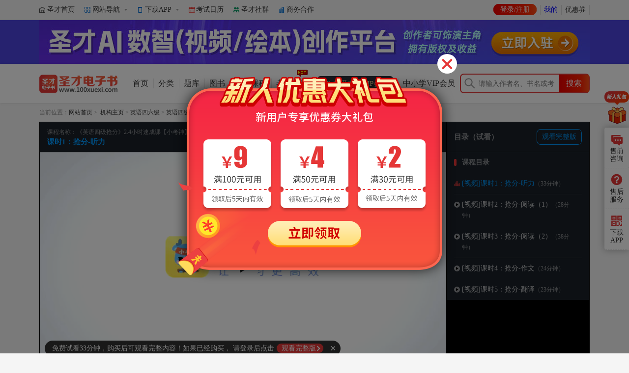

--- FILE ---
content_type: text/html; charset=utf-8
request_url: https://e.100xuexi.com/Ebook/1004407.html
body_size: 73286
content:


<!DOCTYPE html>
<html>
<head id="Head1"><title>
	《英语四级抢分》2.4小时速成课【小考神】_圣才学习网
</title><meta name="description" content="《英语四级抢分》2.4小时速成课【小考神】_圣才电子书是植入高清视频、音频的电子书，具有记录笔记、全文检索等十大功能，同时支持网页、客户端、手机、平板电脑多端同步使用。圣才电子书网提供丰富的电子图书、畅销书排行榜，种类包括考试用书、教材教辅、等电子书的网上销售，为您提供良好的阅读体验。" /><meta name="keywords" content="《英语四级抢分》2.4小时速成课【小考神】_圣才学习网，高清视频讲解" /><meta http-equiv="X-UA-Compatible" content="IE=Edge,chrome=1" /><meta http-equiv="Content-Type" content="text/html; charset=utf-8" /><meta name="pageflag" content="detail" /><link rel="stylesheet" href="https://g.alicdn.com/de/prismplayer/2.13.1/skins/default/aliplayer-min.css" />
    <script type="text/javascript" src="https://g.alicdn.com/de/prismplayer/2.13.1/aliplayer-min.js"></script>
    <script type="text/javascript" src="https://g.100xuexi.com/CssModel/commonJs/aliplayer/aliplayercomponents-1.0.8.min.js"></script>
    <link href="/css/main.css?20181210" type="text/css" rel="Stylesheet" /><link href="https://g.100xuexi.com/CssModel/XXMain2018/font.css" rel="stylesheet" /><link rel="stylesheet" type="text/css" href="https://g.100xuexi.com/CssModel/100eshu2018/swiper.min.css" /><link href="/Js/plugin/video-js/video-js.css" rel="stylesheet" />
    <link href="/css/detailTop.css?v=20251227" type="text/css" rel="Stylesheet" />
    
    <link href="/css/bot.css?v=20251227" type="text/css" rel="Stylesheet" />
    <link type="text/css" rel="stylesheet" href="/css/DigitalLibrary/comBookInfo.css?v=20251227" />
    <link type="text/css" rel="stylesheet" href="/css/DigitalLibrary/comRelated.css" />
    <script type="text/javascript" src="/Scripts/jquery-1.8.0.min.js"></script>
    <script type="text/javascript" src="https://g.100xuexi.com/js/tabControl.js"></script>
    <script type="text/javascript" src="https://g.100xuexi.com/CssModel/100eshu/js/top.js"></script>
    <script type="text/javascript" src="https://g.100xuexi.com/CssModel/100eshu/js/swiper.min.js"></script>
    <script type="text/javascript" src="https://g.100xuexi.com/CssModel/botLayout.js"></script>
    
    <link rel="stylesheet" type="text/css" href="/css/DigitalLibrary/comFriendsTalk.css" />
    <link rel="stylesheet" type="text/css" href="https://g.100xuexi.com/CssModel/100eshu2018/app/PreviewStylesheet.css" />
    
    <link href="/Css/DigitalLibrary/KaoshiCourseList.css" rel="stylesheet" />
    
    <script type="text/javascript" src="/Scripts/userComment.js"></script>
    <script type="text/javascript" src="https://g.100xuexi.com/CssModel/userTalk/UserTalk.js"></script>
    <script type="text/javascript" src="https://g.100xuexi.com/CssModel/userTalk/ajaxfileupload.js"></script>
    <script type="text/javascript" src="https://g.100xuexi.com/CssModel/100eshu/js/ConFilter.js"></script>
    <script  type="text/javascript" src="/Scripts/md5.js"></script>
    <script type="text/javascript">
        //通过网址获取参数值
        function GetQueryString(name) {
            var reg = new RegExp("(^|&)" + name + "=([^&]*)(&|$)", "i");
            var r = window.location.search.substr(1).match(reg);
            if (r != null) return unescape(r[2]);
            return null;
        }

        function iosCallBack(message) {
            window.webkit.messageHandlers.iosCallBack.postMessage(message);
        }

        var clerkNo = GetQueryString("clerkNo") || "";  //课程顾问编号
        var fenxiaoId = GetQueryString("fenxiaoId") || "";  //分销者Id
        var aiorgcode = GetQueryString("aiorgcode") || "";  //机构自销是传递的机构code
        var isIosDevice = /ipad|iphone/i.test(navigator.userAgent);
        var isAndroidDevice = /android/i.test(navigator.userAgent);
        var isScAppDevice = /shengcaidianzishu/i.test(navigator.userAgent);


        if (!(isIosDevice || isAndroidDevice || isScAppDevice)) {
            
        }
        //如果是“年费会员”产品，则直接跳转到什么是年费会员公告页
        if ("1004407" == 71915 || "1004407" == 1000280 || "1004407" == 1000328 || "1004407" == 1000279
            || "1004407" == 1000778 || "1004407" == 1000779
            ) {
            window.location.href = 'https://www.100xuexi.com/topic/vip.html'
        }
        else if ("1004407" == 999055) {
            window.location.href = 'https://www.100xuexi.com/topic/k12vip.html'
        }

        
        if (/android|ipad|iphone/i.test(navigator.userAgent)) {
            var isPc = GetQueryString("isPc") || "";
            if (isPc != "") {
                window.location.replace("https://www.100xuexi.com/app");
            }
            //var skipUrl = 'https://wx.100xuexi.com/page/detail/ProductDetail.html?id=1004407';
            var skipUrl = 'https://wx.100eshu.com/router.aspx?key=product&id=1004407';
            if (clerkNo != null && clerkNo != "") {
                skipUrl += '&clerkNo=' + clerkNo;
            }
            if (fenxiaoId != null && fenxiaoId != "") {
                skipUrl += '&fenxiaoId=' + fenxiaoId;
            }
            if (aiorgcode != null && aiorgcode != "") {
                skipUrl += '&aiorgcode=' + aiorgcode;
            }
            window.location.replace(skipUrl);
        }
        

    </script>

</head>
<body class="pc-style">
    <form method="post" action="./showNew.aspx?static=1&amp;id=1004407" id="form1" onkeydown="if(event.keyCode==13)return false;">
<div class="aspNetHidden">

</div>

        <div id="Top" class="Top">
            
            <script src="https://g.100xuexi.com/CssModel/topLayout.js" type="text/javascript"></script>
            
            <div class="TopBar">
                <div class="TopBarInner">
                    <div class="HotLink" id="topHotLink"></div>
                    <div class="Link">
                        <div class="UserStatus">
                            <script type="text/javascript" src="/UserStatus.ashx?v=20251227125142"></script>
                        </div>
                        <ul class="LinkList" id="topOtherLink"></ul>
                    </div>
                </div>
            </div>
            

            <div class="DetailHeader">
                <div class="HeaderInner">
                    <div class="Logo">
                        <a href="/">
                            <img src="https://g.100xuexi.com/images/blank.gif" alt="圣才电子书" /></a>
                    </div>
                    <div class="Nav" id="topDetailNav">
                        <div class="NavInner">
                            <div class="MainNav">
                                <ul>
                                    <li><a href="/" id="navItemHome">首页</a></li>
                                    <li><a href="/EbookList/" id="navItemAllBooks">分类</a></li>
                                    <li><a href="/TkList/" id="navItemTiku">题库</a></li>
                                    <li><a href="/books/" id="navItemBook">图书</a></li>
                                    <li><a href="/Video/" id="navItemVideo">视频课程</a></li>
                                    <li><a href="/chongci/" id="navItemChongciProducts">考前冲刺<em class="Hot"></em></a></li>
                                    <li><a href="https://www.100xuexi.com/topic/vip.html" id="navItemVip"><span class="VipText">考研考证VIP会员</span></a></li>
                                    <li><a href="https://www.100xuexi.com/topic/k12vip.html" id="navItemZxxVip"><span class="VipText">中小学VIP会员</span></a></li>
                                    
                                </ul>
                            </div>
                        </div>
                    </div>
                    <div class="SearchBox">
                        <div class="Search">
                            <div class="TxtSearch">
                                <input name="textfield" type="text" onkeyup="searchSuggest('AllSousuo','search_suggest');" onblur="showTopDetailNav('topDetailNav')" onfocus="hideTopDetailNav('topDetailNav')" id="AllSousuo" class="TextBox" placeholder="请输入作者名、书名或考试名等关键字" />
                                <div id="search_suggest" style="display: none" class="SearchSuggest"></div>
                            </div>
                            <input type="button" class="BtnSearch" onclick="webSo('AllSousuo')" value="搜索" />
                        </div>
                    </div>
                </div>
            </div>
            
            
        </div>
        <div id="anchorTop"></div>
        <div id="Mid">
            
    <input type="hidden" id="hidFullPathNumber" value="0-3272-9890324-9893422" />
    <input type="hidden" id="hidFullPathName" value="考试大类-期末速成-英语" />
    <input id="productID" type="hidden" value="1004407 " />
    <input id="productPlat" type="hidden" value="1" />
    <input id="isPackage" type="hidden" value="5" />
    <input name="ctl00$ContentPlaceHolder1$IsDalibao" type="hidden" id="ContentPlaceHolder1_IsDalibao" value="0" />
    <input id="hidMakeTool" type="hidden" value="EbookPlat" />
    
    <input id="hidIsXiaJia" type="hidden" value="False" />
    <input id="hidIsKaoyan" type="hidden" value="False" />
    <input id="hidIsKaoshi" type="hidden" value="True" />
    <input id="hidIsJingdian" type="hidden" value="False" />
    <input id="hidAuthorAllUserId" type="hidden" value="7503681" />
    <input id="hiddenAuthorAllUserIdForKefu" type="hidden" value="7503681" />

    

    <div class="Current">
        
        <span id="nav"></span>
    </div>

    
    <div id="coursePreviewer">
        <div class="CoursePreviewerBox">
            <div class="CoursePreviewerBoxInner">
                <div class="CoursePlayerBoxTitle">
                    <div class="CoursePlayerBoxMainTitle">课程名称：《英语四级抢分》2.4小时速成课【小考神】</div>
                    <div class="CoursePlayerBoxSubTitle" id="coursePlayerBoxTitle"></div>
                </div>
                <div class="CoursePlayerBox">
                    <div class="CoursePlayer" id="coursePlayer"></div>
                    <div class="action-tips">
                        正在请求视频地址，请稍候...
                    </div>
                    <div class="buy-tips" id="buyTips">
                        <span class="buy-tips-text" id="spanVideoFreeSec"></span>
                        <span class="buy-tips-text">请登录后点击<a href="javascript:void(0)" class="freeDone" target="_blank">观看完整版</a></span>
                        <span class="btn-close-tips" onclick="closeTips()">×</span>
                    </div>
                </div>
                <div class="CoursePlayerList">
                    <div class="ListTitle">目录（试看）<a href="javascript:void()" class="freeDone" target="_blank">观看完整版</a></div>
                    <div class="ListBody" id="coursePlayerList">
                        <div class="loading"></div>
                    </div>
                </div>
            </div>
        </div>
    </div>


    



    <div class="Block">
        
                
                <div class="BlockLeft">
                    

<input type="hidden" id="isShowNewExeDownload" value="False" />
<input type="hidden" id="hidIsPrint" value="0" />
<input type="hidden" id="hidGiveType" value="" />
<input type="hidden" id="hidIsZhenTiHuiBian" value="0" />
<input type="hidden" id="hidParentQuanTaoId" value="0" />
<input type="hidden" id="hidIsZhenTiHuiBianCanBuy" value="0" />
<input type="hidden" id="hidWriter" value="" />
<input type="hidden" id="hidOwnner" value="other" />
<input type="hidden" id="hidDispFolderId" name="name" value="" />
<input type="hidden" id="hidVipname" name="name" value="考研考证VIP会员" />
<input type="hidden" id="hidProductName" name="name" value="《英语四级抢分》2.4小时速成课【小考神】" />
<input type="hidden" id="hiddenIsShowAISkin" name="hiddenIsShowAISkin" value="True" />





<script type="text/javascript" src="/Js/plugin/video-js/video-js.min.js"></script>
<script type="text/javascript" src="https://g.100xuexi.com/cssmodel/100eshu/js/layer/layer.js"></script>

<script src="/Scripts/show.js?v=1a721ac2-4d59-4c62-bb75-21481c9286cd"></script>

<div class="PCRead">
    <div class="T_1">
        在电脑上观看
    </div>

    
    <div class="T_2">
         您可以在网页上在线阅读本书，也可以将本书下载到电脑试用。
    </div>
    
</div>



<div class="BookDetail CourseDetail BookDetailLoading">
    <div class="BookLeft">

        

        <div class="BookCover" id="bookCoverList">

            

            
            <div id="ContentPlaceHolder1_uc_Info_bookImageNew" class="BookImg">
                <a target="_blank" class="freeDone AIVideoSkin" href="#">
                    
                    <div class="BookSubImgInner" style="background-image: url(https://appfileoss-tw.100xuexi.com/Upload/100eshu/CourseCover/Images/2022/10/23/1558503019_800_800.jpg)">
                        <img src="https://appfileoss-tw.100xuexi.com/Upload/100eshu/CourseCover/Images/2022/10/23/1558503019_800_800.jpg" />
                    </div>
                    

                    
                </a>
            </div>

            
        </div>


        <div class="BookImgNavList">
            <div class="BookImgNavListInner" id="bookImgNavList">
                

                <div class="BookImgNavItem" data-cover-type="maincover" id="BookImgNavItemCover">
                    <a class="BookImgNavItemLink" href="javascript:void(0)" style="background-image: url(https://appfileoss-tw.100xuexi.com/Upload/100eshu/CourseCover/Images/2022/10/23/1558503019_800_800.jpg)">
                        
                    </a>
                </div>

            </div>
        </div>

        

        

        <div class="OtherLinks">
            <div class="Interactive">
                <div class="Praise">
                    <a class="BtnPraise" href="javascript:void(0)" onclick="AddFavor(1004407)">收藏</a>
                    <a class="BtnPraised" href="javascript:void(0)" onclick="DropFavor(1004407)" style="display: none">已收藏</a>
                </div>
            </div>
        </div>

    </div>
    <div class="BookRight">
        <h1 class="BookName">
            <span class="BookNameText">
                <font class="cssType">[AI电子书]</font>《英语四级抢分》2.4小时速成课【小考神】</span>
            <span id="ContentPlaceHolder1_uc_Info_sellPoint" class="SellPoint">
                </span>
            <span class="collegeShow"></span>
        </h1>

        <!--1. 圣才出品切提供纸质书或图书-->
        
        <!--2. 不提供纸质书或图书或用户出的书-->
        <div class="NotHasPrint">

            

            <!--2.1 圣才电子书-->
            
            <!--2.3 圣才视频-->
            <div class="Price">
                <span class="NewPrice"><span class="RMB">¥</span><span class="ElectronicPriceText">19.90</span></span>
                <span class="VipPrice"></span>
            </div>
            <!--优惠券展示 begin-->
            <div class="Coupon"></div>
            <!--优惠券展示 end-->
            <div class="BookOtherInfo">
                
                
                <div class="w2">更新时间：2024-01-03</div>
                <div class="w2">课程时长：<span class="spanCourseTime">0</span></div>
                
                <div class="w2">视频数量：<span class="spanVideoCount">0</span>个</div>
                <div class="w2">播放次数：<span class="spanPlayNum">1</span>次</div>
                <div class="w2 OSforDownloadTips">下载版适用系统：Win10/Win8/Win7</div>
            </div>
            
        </div>

        

        <ul class="BtnContainer ">
            <li class="BtnItemRead"><a class="btnBook freeDone" href="#" target="_blank"><span class="BtnPlay">在线观看</span></a></li>
 <li class="BtnItemDownload"><a class='btnBook' href='javascript:void(0)' onclick="loadPackageExe(1004407,5)" ><span class="BtnFreeDownLoad">立即下载</span></a></li> 
 <li class="BtnItemBuy"><a class="btnBook" href="javascript:void(0)" onclick="goBuyUrl('370400014000','')" data-href="/DigitalLibrary/step1.aspx?n=370400014000&u="><span class="BtnBuy">立即购买</span></a></li> 

            
        </ul>
        
        <div class="user-tips">说明：本产品为虚拟产品，不支持退换货。</div>
        
    </div>
    <div class="clear"></div>

    
</div>








<div class="ImportantRemind">
    
    <input type="hidden" id="hidReminImg" value="https://g.100xuexi.com/CssModel/100eshu2018/Images/bg0429.png" data-alt="圣才视频购买重要提醒" />
    
    <div class="TopicSwiper"></div>
</div>

<div class="ToolBar" style="display: none;">
    <div class="ScoreBar" style="display: none;">
        <!--小五星评分-->
        评分
        <div style="display: none;">
            
        </div>
        
        (<a href="/DigitalLibrary/comment.aspx?id=1004407">已有人评论</a>)
    </div>

    <input type="hidden" id="hid_largepictureurl" />

    <script>
        if ($(".NewPrice").text() == '¥免费')
            $(".NewPrice .RMB").text('');
        if ($(".NewPrice").text() == '¥0.00' || $(".NewPrice").text() == '¥0') {
            $(".NewPrice .RMB").text('');
            $(".NewPrice").text('免费');
        }
        if ("transparent" == "direct") {
            $("#fixed-bottom").css("display", "none");
        }
    </script>
</div>


<input type="hidden" id="hiddenGoodsNo" value="1004407" />
<input type="hidden" id="hiddenGoodsName" value="《英语四级抢分》2.4小时速成课【小考神】" />
<input type="hidden" id="hiddenGoodsPrice" value="19.90" />
<input type="hidden" id="hiddenGoodsIsPackage" value="5" />
<input type="hidden" id="hiddenGoodsCover" value="https://appfileoss-tw.100xuexi.com/Upload/100eshu/CourseCover/Images/2022/10/23/1558503019_800_800.jpg" />


                    

                    

                    <span id="anchorLinkMark"></span>

                    

                    <div class="AnchorLink">
                        <div class="AnchorLinkInner">
                            <ul class="AnchorLinkList">
                            
                            
                            <li class="LiIntro" style="display: none">
                                <a class="AnchorLinkIntro" href="javascript:void(0)" data-navto="#columnIntro">内容简介</a>
                            </li>
                            
                            <li class="LiCatalog">
                                <a class="AnchorLinkCatalog" href="javascript:void(0)" data-navto="#columnCatalog">目录</a>
                            </li>
                            
                            <li class="LiJiaocai">
                                <a class="AnchorLinkJiaocai" href="javascript:void(0)" data-navto="#columnJiaocai">参考教材</a>
                            </li>
                            
                            <li class="LiElectronicDes">
                                
                                <a class="AnchorLinkElectronicDes" href="javascript:void(0)" data-navto="#electronicIntro">界面及功能</a>
                            </li>
                            

                            
                            <li class="LiFAndQ">
                                <a class="AnchorLinkFAndQ" id="#" href="javascript:void(0)" data-navto="#columnFAndQ">常见问题</a>
                            </li>


                            

                            <li class="LiComment">
                                <a class="AnchorLinkComment" href="javascript:void(0)" data-navto="#columComment">
                                     笔记评论 
                                </a>
                            </li>

                            <li class="LiScore">
                                <a class="AnchorLinkIntro" href="javascript:void(0)" data-navto="#columnScore">用户评分</a>
                            </li>

                            
                            <li class="LiCourseList">
                                <a class="AnchorLinkCourseList aCourseList" href="javascript:void(0)" data-navto="#extendBlock">配套推荐</a>
                            </li>
                            
                            
                        </ul>

                            <div class="PageSearchBox">
                                <div class="Search">
                                    <div class="TxtSearch">
                                        <input name="textfield" type="text" onkeyup="searchSuggest('PageAllSousuo','page_search_suggest');" id="PageAllSousuo" class="TextBox" placeholder="请输入作者名、书名或考试名等关键字" />
                                        <div id="page_search_suggest" style="display: none" class="SearchSuggest"></div>
                                    </div>
                                    <input type="button" class="BtnSearch" onclick="webSo('PageAllSousuo')" value="搜索" />
                                </div>
                                
                            </div>


                        </div>
                        






                    </div>

                    <div class="clear" id="Benchmarking"></div>

                    <div class="DetailInfo">

                        

                        <div id="detailBlockList" class="DetailBlockList"></div>



                        
                        <div class="Column ColumnIntro" id="columnIntro" style="display: none">
                            <div class="ColumnTitle">
                                <div class="ColumnTitleText">内容简介</div>
                                <span class="BtnSlide">
                                    <img src="https://g.100xuexi.com/images/blank.gif" class="Close" alt="隐藏" title="隐藏" /></span>
                            </div>
                            <div class="ColumnCon">
                                
<div class="AppCode">
    <img src="https://app.100xuexi.com/QrCodeHandlerNew.aspx?bookid=1004407&platnum=1">
</div><p class="ACenter"><img height="674" src="https://appfileoss-tw.100xuexi.com/Upload/100eshu/Images/2024/01/03/1117356439_790_674.png" width="790" /></p>

<p class="ACenter"><img _src="https://wechatapppro-1252524126.file.myqcloud.com/apppicqaopr2165/image/b_u_62008a9544564_bU5W4oIO/l9b7vyhf0jyr.png" alt="你是否存在以下情况（缺底色）.png" height="auto" src="https://wechatapppro-1252524126.file.myqcloud.com/apppicqaopr2165/image/b_u_62008a9544564_bU5W4oIO/l9b7vyhf0jyr.png" title="你是否存在以下情况（缺底色）.png" width="100%" /><img _src="https://wechatapppro-1252524126.file.myqcloud.com/apppicqaopr2165/image/b_u_62008a9544564_bU5W4oIO/l9b7vyhg0k9v.png" alt="讲师介绍.png" height="auto" src="https://wechatapppro-1252524126.file.myqcloud.com/apppicqaopr2165/image/b_u_62008a9544564_bU5W4oIO/l9b7vyhg0k9v.png" title="讲师介绍.png" width="100%" /><img height="659" src="https://appfileoss-tw.100xuexi.com/Upload/100eshu/Images/2024/01/03/1119317680_790_659.png" width="790" /></p>

                            </div>
                        </div>

                        

                        <div class="Column ColumnCatalog" id="columnCatalog">
                            <div class="ColumnTitle">
                                <div class="ColumnTitleText">目录</div>
                                <span class="BtnSlide">
                                    <img src="https://g.100xuexi.com/images/blank.gif" class="Close" alt="隐藏" title="隐藏" /></span>
                            </div>
                            <div class="ColumnCon">
                                
                                
                                <div id="newScVideoCatalog"></div>
                                
                            </div>
                        </div>

                        <div class="Column ColumnJiaocai" id="columnJiaocai" style="display: none">
                            <div class="ColumnTitle">
                                <div class="ColumnTitleText">本科目参考教材（供参考）</div>
                                <span class="BtnSlide">
                                    <img src="https://g.100xuexi.com/images/blank.gif" class="Close" alt="隐藏" title="隐藏" /></span>
                            </div>
                            <div class="ColumnCon ColumnJiaocaiList" id="columnJiaocaiList">
                            </div>
                        </div>


                        
                        <div class="Column ElectronicIntro" id="electronicIntro">
                            <div class="ColumnTitle">
                                <div class="ColumnTitleText">产品界面及功能</div>
                                
                                <span class="BtnSlide">
                                    <img src="https://g.100xuexi.com/images/blank.gif" class="Close" alt="隐藏" title="隐藏" /></span>
                            </div>
                            <div class="ColumnCon">
                                <div class="ElectronicIntroHtml" id="electronicIntroHtml">
                                </div>
                                <div class="ElectronicIntroPicList" id="electronicIntroPicList">
                                </div>
                            </div>
                        </div>
                        

                        <div class="Column ColumnFAndQ" id="columnFAndQ">
                            <div class="ColumnTitle">
                                <div class="ColumnTitleText">常见问题</div>
                                <span class="BtnSlide">
                                    <img src="https://g.100xuexi.com/images/blank.gif" class="Close" alt="隐藏" title="隐藏" /></span>
                            </div>
                            <div class="ColumnCon">
                                <div id="divProductUseInstruction"></div>
                            </div>
                        </div>

                        

                        <div class="Column ColumnScore" id="columnScore">
                            <div class="ColumnTitle">
                                <div class="ColumnTitleText">用户评分</div>
                                <span class="BtnSlide">
                                    <img src="https://g.100xuexi.com/images/blank.gif" class="Close" alt="隐藏" title="隐藏" /></span>
                            </div>
                            <div class="ColumnCon">
                                <div class="ScoreBaseInfo">
                                    <div class="ScoreNum">
                                        <div class="CurrentScore" id="currentScore"><span class="ScoreNull">评分不足</span></div>
                                        
                                        <div class="ScoreTotal" id="scoreTotal">0个评分</div>
                                    </div>
                                    
                                    <div class="ScoreControlsBar">
                                        <div class="ScoreControlsBarTitle">点击星星，给出您的评价</div>
                                        <div class="StarBar">
                                            <div class="StarItem" data-score="1"></div>
                                            <div class="StarItem" data-score="2"></div>
                                            <div class="StarItem" data-score="3"></div>
                                            <div class="StarItem" data-score="4"></div>
                                            <div class="StarItem" data-score="5"></div>
                                        </div>
                                        <div class="StarBarTips" id="starBarTips"></div>
                                    </div>
                                </div>
                                
                            </div>
                        </div>


                    </div>

                    <div class="Comment" id="columComment">
                        <div class="CommentTitle">
                             笔记评论<span class="Total">（共0条）</span>
                            <a href="javascript:void(0)" class="BtnMyTalk">我要评论</a>
                            <div class="ChatRecord">
                                <a href="javascript:void(0)">笔记记录</a><span class="Num">100</span>
                            </div>
                        </div>
                        <div class="CommentList">
                            <div class="ShowMore"></div>
                        </div>
                    </div>


                    <div class="WriterIntro" style="display: none">
                        <div class="WriterIntroTitle">
                            作者简介
                        </div>
                        <div class="WriterIntroContent">
                            
                        </div>
                    </div>

                    
                    <div class="ExtendBlock" id="extendBlock">
                        <div id="ContentPlaceHolder1_divSchoolName" class="ExtendBlockTitle" style="display: none;"></div>
                        <div id="divCourseListContainer" style="display: block"></div>
                    </div>
                    <div id="ContentPlaceHolder1_teachSchool" class="TeachSchool"></div>
                    
                </div>



                <div class="BlockRight">

                    

                    <div class="MobileRead">
                        <div class="MobileReadTitle">
                            <div class="T_1">
                                <em class="SendApp"></em>
                                在手机上观看
                            </div>

                        </div>

                        <div class="MobileReadCon">
                            


                            <div class="Scan">
                                <div class="Code">
                                    <img src="https://app.100xuexi.com/QrCodeHandlerNew.aspx?bookid=1004407&platnum=1" />
                                </div>
                                <div class="Des">
                                    <div>用圣才APP或微信扫一扫，在手机上使用本产品。</div>
                                </div>

                                
                                <div class="T_2"><a href="https://e.100xuexi.com/ComExChange.aspx" target="_blank">如何开通手机版？</a></div>
                                <div class="T_3">
                                    <a href="https://100xuexi.com/1712cf" target="_blank">查看图文说明>></a>
                                    <a href="https://100xuexi.com/0e804a" target="_blank">查看视频演示>></a>
                                </div>
                                <div class="DownloadLink"><a href="https://www.100xuexi.com/Download.aspx?Fill=scebook&amp;H=apk" target="_blank" class="Android">安卓版，下载到电脑</a> <a href="https://www.100xuexi.com/Download.aspx?Fill=scebook&amp;H=ipa" target="_blank" class="IOS">iOS版，下载到电脑</a> </div>
                                
                            </div>

                            
                        </div>
                    </div>

                    
                    <div class="SupportDevices">
                        <div class="SupportDevicesTitle">支持设备</div>
                        <div class="SupportDevicesContent">
                            <a class="DevicesItem DevicesItemIPhone" target="_blank" href="https://www.100xuexi.com/app">
                                <div class="DevicesItemIco IcoIPhone"></div>
                                <div class="DevicesItemDes">iPhone</div>
                            </a>
                            <a class="DevicesItem DevicesItemIPad" target="_blank" href="https://www.100xuexi.com/app">
                                <div class="DevicesItemIco IcoIPad"></div>
                                <div class="DevicesItemDes">iPad</div>
                            </a>
                            <a class="DevicesItem DevicesItemAndroid" target="_blank" href="https://www.100xuexi.com/app">
                                <div class="DevicesItemIco IcoAndroid"></div>
                                <div class="DevicesItemDes">Android</div>
                            </a>
                            <div class="DevicesItem DevicesItemMobileOnline">
                                <div class="DevicesItemIco IcoMobileOnline"></div>
                                <div class="DevicesItemDes">手机网页</div>
                            </div>
                            <a class="DevicesItem DevicesItemPcOnline freeDone" href="#">
                                <div class="DevicesItemIco IcoPcOnline"></div>
                                <div class="DevicesItemDes">PC在线</div>
                            </a>
                            <a class="DevicesItem DevicesItemPcClient" target="_blank" href="https://www.100xuexi.com/app">
                                <div class="DevicesItemIco IcoPcClient"></div>
                                <div class="DevicesItemDes">PC客户端</div>
                            </a>
                        </div>
                    </div>
                    

                    <div class="Provider" id="ProviderBox"></div>

                    <div class="zhibo-juzhen-card" id="zhiboJuzhenCard">
                    </div>

                    
                    <div class="BlockOnLive">
                        <dl class="LiveTips" style="display: none">
                            <dt class="Tag">直播中</dt>
                            <dd>
                                <ul>
                                    <li><a href="#" target="_blank"></a></li>
                                </ul>
                            </dd>
                        </dl>
                    </div>

                    <div id="guideAndNews"></div>

                    
                    <div class="Related" style="display: none;" id="assort">
                        
                            <dl>
                                <dt>配套电子书/题库/视频课程 </dt>
                                <dd>
                                    <ul id="more">
                                    </ul>
                                    <input id="bookid" type="hidden" value="1004407" />
                                    <input id="pageno" class="j-pageno" type="hidden" value="1" />
                                    <a class="ShowMore" id="more2" href="javascript:void(0)">查看更多…</a>
                                    <div class="more  loading">
                                        <img alt="更多" class="img" src="../images/more.gif" />正在载入...
                                    </div>
                                </dd>
                            </dl>
                        </div>

                        <div class="TopList2" id="right_new" style="display: none">
                            
                            <div class="Title"><a href="/NewEbooks/" target="_blank">更多&gt;&gt;</a>最新产品</div>
                            
                            <div class="Con"></div>
                        </div>
                        <div class="TopList2" id="right_down" style="display: none">
                            
                            <div class="Title"><a href="/DigitalLibrary/BookTopDownloadMore.aspx" target="_blank">更多&gt;&gt;</a>下载排行</div>
                            

                            <div class="Con"></div>
                        </div>

                        

                        <div class="TopList2" id="zhentiList" style="display: none">
                            <div class="Title"><a href="/DigitalLibrary/ZhentiList.aspx" target="_blank">更多&gt;&gt;</a>最新上线真题资料</div>
                            <div class="Con"></div>
                        </div>



                        <div id="ShowCodeMark"></div>
                    </div>
                </div>

                <div>
                    <form name="myForm" method="post" action="https://app.100xuexi.com/App/ImageUpload.ashx?method=Upload" enctype="multipart/form-data">
                        <input style="display: none;" type="file" id="fileUpload" name="fileUpload" onchange="ajaxFileUpload()" />
                        <input id="userID" type="hidden" value="10009" />
                        <input id="talkToken" type="hidden" value="27B01170175EF643228D748B05771B57" />
                        <input id="replyToken" type="hidden" value="65449638153741E866D7150BD6174E7D" />
                        <input id="goodToken" type="hidden" value="115517E91AE514C3D94F34F65185A9F2" />
                        <input id="badToken" type="hidden" value="BA113B8D7F00D9AD694711C87F2EDFBB" />
                        <input id="friendToken" type="hidden" value="90047892CD2130DDD87F396BF00387A8" />
                        <input id="commentToken" type="hidden" value="95AB9678D662D23AEDCBC60D243268EA" />
                    <input type="hidden" name="__VIEWSTATE" id="__VIEWSTATE" value="/wEPDwUKLTQ0MDM3NDcyOQ9kFgJmD2QWBGYPZBYEAgEPFgIeB2NvbnRlbnQFpQPjgIroi7Hor63lm5vnuqfmiqLliIbjgIsyLjTlsI/ml7bpgJ/miJDor77jgJDlsI/[base64]/55S16ISR5aSa56uv5ZCM5q2l5L2/[base64]/[base64]/[base64]/[base64]/[base64]/[base64]/[base64]/[base64]/55SoPC9hPg0KICAgICAgICAgICAgPC9saT4NCiAgICAgICAgICAgIDxsaT4NCiAgICAgICAgICAgICAgICA8YSBocmVmPSIvSGVscC8/[base64]/[base64]/[base64]/aWQ9MjYiPuazqOWGjOWNj+iurjwvYT4NCiAgICAgICAgICAgIDwvbGk+DQogICAgICAgICAgICA8bGk+DQogICAgICAgICAgICAgICAgPGEgaHJlZj0iL0hlbHAvP2lkPTI3Ij7lkIjkvZzljY/[base64]/[base64]/54mIPC9hPg0KICAgICAgICB8PGEgaHJlZj0iaHR0cHM6Ly93d3cuMTAweHVleGkuY29tL2NodXNodT90PTAiIHRhcmdldD0iX2JsYW5rIj7miJHopoHlh7rkuaY8L2E+fDxhIGhyZWY9Imh0dHBzOi8vd3d3LjEwMHh1ZXhpLmNvbS9jaHVzaHU/[base64]/[base64]/[base64]/oeS4muWKoee7j+iQpeiuuOWPr+ivgTwvYT4mZW1zcDs8YSBocmVmPSJodHRwczovL3d3dy4xMDB4dWV4aS5jb20vbGljZW5jZS9wdWJsaXNoLmh0bWwiIHRhcmdldD0iX2JsYW5rIj7lh7rniYjniannu4/okKXorrjlj6/[base64]/[base64]/nu5PmnZ8tLT4NCjwhLS0g56uZ6ZW/[base64]" /></form>
                </div>
                <input id="hiddenFolderCategory" type="hidden" value="" />


                <!--表情悬浮窗-begin1-->
                <div class="FaceBox">
                    <ul>
                        <script type="text/jscript">
                            for (var i = 1; i <= 92; i++) {
                                var facesrc = "https://g.100xuexi.com/CssModel/100eshu/app/images/face/" + i + ".gif";
                                document.write("<li><img title=[face" + i + "] src=" + facesrc + " /></li>");
                            }
                        </script>
                    </ul>
                </div>
                <!--表情悬浮窗-end-->

                <!--用户个人信心悬浮窗-begin-->
                <div class="UserInfoBox">
                    <div class="InfoCon" style="left: 50px;">正在加载名片...</div>
                    <div class="InfoCon" style="display: none;">
                        <div class="HeadImgBox">
                            <img src="https://g.100xuexi.com/CssModel/100eshu/Images/pic0012.gif" />
                        </div>
                        <ul>
                            <li><a class="NickName" href="#">圣才学友</a><span class="Time"></span></li>
                            <li><span class="Male"></span><span class="Position"></span></li>
                            <li class="Signature"></li>
                        </ul>
                    </div>
                    <ul class="BtnContianer">
                        <li><a href="javascript:void(0)" class="BtnSendMsg"><em class="Ico"></em>发消息</a></li>
                        <li><a href="javascript:void(0)" class="BtnCheckOut"><em class="Ico"></em>查看资料</a></li>
                    </ul>
                </div>
                <!--用户个人信心悬浮窗-end-->


                <!--弹窗 发表评论 -begin-->
                <div class="ReplyForm MyTalk">
                    <div class="MyTalkMask"></div>
                    <div class="MyTalkBox">
                        <div class="MyTalkTitle">发表评论<a href="javascript:void(0)" class="BtnCloseMyTalk" title="关闭"></a></div>
                        <div class="TextBoxOuter">
                            <textarea name="textarea" cols="45" rows="5" class="TextBox"></textarea>
                        </div>
                        <div class="BtnContainer">
                            <ul class="OtherTypeMsg">
                                <li class="BtnFace"></li>
                                <li class="BtnImg"></li>
                            </ul>
                            <a href="javascript:void(0)" class="BtnSubmitTalk">提交</a>
                        </div>
                        <dl class="ImgUploadList" style="display: none;">
                            <dt><a href="javascript:void(0)" class="BtnClose"></a>上传图片<span>（0/10）</span></dt>
                            <dd>
                                <ul>
                                    <li class="AddImg"></li>
                                </ul>
                            </dd>
                        </dl>
                    </div>
                </div>

                <div class="Mask"></div>

                <!--查看大图悬浮窗-begin-->
                <div class="LightBox">
                    <div class="Bg"></div>
                    <a class="BtnClose"></a>
                    <table>
                        <tr>
                            <td>
                                <img src="" id="ZoomImg" /></td>
                        </tr>
                    </table>
                </div>
                <!--查看大图悬浮窗-end-->

                <div class="PopGetGiftTips">
                    <a href="#" class="BtnClose">×</a>
                    <div class="PopGetGiftTipsCon">
                        <p>【提醒】凡<strong>购买纸书</strong>的用户扫码即可免费领取本大礼包！</p>
                        <p class="Tips">如果你已购买纸书，请扫一扫封面右上角的二维码，如下图：</p>
                        <div class="ImgBox">
                            <img src="https://g.100xuexi.com/CssModel/XXMain2014/Images/bg0333.png">
                        </div>
                        

                        <div class="FriendTips">
                            <h3>特别注意</h3>
                            <div class="FriendTipsInner">
                                <p><strong>电脑版购书大礼包使用方式</strong>：登录圣才学习网（<a target="_blank" href="https://user.100xuexi.com/login.aspx">https://user.100xuexi.com/login.aspx</a>），账号为领取大礼包时提交的手机号，登录后点击页面顶端的“查看已购”即可。</p>
                                <p>所有购书用户均可加入圣才学员备考交流QQ群，获取考试资讯、了解备考指南、学友交流、名师互动一应俱全！</p>
                                <ul class="QQList">
                                    <li><a class="QQ" onclick="togoJoinQQ(this)" href="javascript:void(0)" data-href="https://jq.qq.com/?_wv=1027&k=dhW3uY">大学生英语竞赛：484503867</a></li>
                                    <li><a class="QQ" onclick="togoJoinQQ(this)" href="javascript:void(0)" data-href="https://jq.qq.com/?_wv=1027&k=Xzq2Ai">二级建造师：259283362</a></li>
                                    <li><a class="QQ" onclick="togoJoinQQ(this)" href="javascript:void(0)" data-href="https://jq.qq.com/?_wv=1027&k=42jJ9Dg">一级建造师：514865211</a></li>
                                    <li><a class="QQ" onclick="togoJoinQQ(this)" href="javascript:void(0)" data-href="https://jq.qq.com/?_wv=1027&k=ZQsFVn">人力资源管理师：292233325</a></li>
                                    <li><a class="QQ" onclick="togoJoinQQ(this)" href="javascript:void(0)" data-href="https://jq.qq.com/?_wv=1027&k=42jJCPK">心理咨询师：577260263</a></li>
                                    <li><a class="QQ" onclick="togoJoinQQ(this)" href="javascript:void(0)" data-href="https://jq.qq.com/?_wv=1027&k=42jZCCQ">社会工作者：273839507</a></li>
                                    <li><a class="QQ" onclick="togoJoinQQ(this)" href="javascript:void(0)" data-href="https://jq.qq.com/?_wv=1027&k=2Co50Uy">证券从业：287403221 </a></li>
                                    <li><a class="QQ" onclick="togoJoinQQ(this)" href="javascript:void(0)" data-href="https://jq.qq.com/?_wv=1027&k=2AGPiRm">英语四六级：512581130</a></li>
                                    <li><a class="QQ" onclick="togoJoinQQ(this)" href="javascript:void(0)" data-href="https://jq.qq.com/?_wv=1027&k=42INb0G">考研：227064441</a></li>
                                </ul>
                                <ul class="OtherList">
                                    <li><span class="WeiXin" href="http://weixin.qq.com/r/TUNlfcrEt5fIrY4e9xZf">微信公众号：圣才学习网（微信里搜索：sc100xuexi）</span></li>
                                    <li><a class="WeiBo" href="http://weibo.com/sc100xuexi">微博：圣才学习网http://weibo.com/sc100xuexi</a></li>
                                </ul>
                                <p>更多其他备考QQ群，请查看“<a target="_blank" href="https://www.100xuexi.com/view/showitem/20151210/shengcaishequn.html">圣才社群</a>”</p>
                            </div>
                        </div>
                    </div>
                </div>

                <!--查看封面大图 begin-->
                <div class="PopPhotoViewer">
                    <a href="javascript:void(0)" class="BtnClose"></a>
                    <div class="Viewer">
                        <!-- Swiper -->
                        <div class="swiper-container">
                            <div class="swiper-wrapper">
                                
                            </div>


                            <!-- Add Pagination -->

                            <div class="swiper-pagination"></div>
                        </div>

                        <!-- Add Arrows -->
                        <div class="swiper-button-next"></div>
                        <div class="swiper-button-prev"></div>

                        <!-- Initialize Swiper -->
                        <script type="text/javascript">
                            var viewerSwiper = new Swiper('.Viewer .swiper-container', {
                                loop: 'False',
                                nextButton: '.Viewer .swiper-button-next',
                                prevButton: '.Viewer .swiper-button-prev',
                                pagination: '.Viewer .swiper-pagination',
                                paginationType: 'fraction',
                                paginationClickable: true,

                                //添加observer和observeParents保证初始化的是计算后的最新样式和内容
                                observer: true,
                                observeParents: true,
                            });
                        </script>
                    </div>
                </div>
                <!--查看封面大图 end-->


                <div class="score-dialog" id="scoreDialog">
                    <div class="dialog-title">
                        <div class="title-text">点击星星，给出您的评价</div>
                    </div>
                    <div class="dialog-content">
                        <div class="score-box" id="scoreBox">
                            
                        </div>
                    </div>
                    <div class="dialog-foot">
                        <div class="btn-container">
                            <div class="btn-item">
                                <a href="javascript:void(0)" class="btn" onclick="closeScoreDialog()">取消</a>
                            </div>
                            <div class="btn-item">
                                <a href="javascript:void(0)" class="btn btn-submit" onclick="submitUserScore()">提交</a>
                            </div>
                        </div>
                    </div>
                </div>



                <input id="showTalk" type="hidden" value="0" />

                <input name="ctl00$ContentPlaceHolder1$hdXXUrl" type="hidden" id="ContentPlaceHolder1_hdXXUrl" />
                <!--弹窗 发表评论 -end-->


                <!--获取app版本相关信息 -end-->
                

                <script type="text/javascript">
                    var _mvq = _mvq || [];
                    _mvq.push(['$setAccount', 'm-28463-0']);

                    _mvq.push(['$setGeneral', 'goodsdetail', '', /*用户名*/ '', /*用户id*/ '']);
                    _mvq.push(['$logConversion']);

                    _mvq.push(['setPageUrl', /*单品着陆页url*/ 'https://e.100xuexi.com/Ebook/1004407.html']);	//如果不需要特意指定单品着陆页url请将此语句删掉
                    _mvq.push(['$addGoods',  /*分类id*/ '9893422', /*品牌id*/ '9896083', /*商品名称*/ '《英语四级抢分》2.4小时速成课【小考神】',/*商品ID*/ '1004407',/*商品售价*/ '19.90', /*商品图片url*/ 'https://e.100xuexi.com/uploads/thumb/https://appfileoss-tw.100xuexi.com/Upload/100eshu/CourseCover/Images/2022/10/23/1558503019_800_800.jpg', /*分类名*/ '英语', /*品牌名*/ '', /*商品库存状态1或是0*/ '1', /*网络价*/ '19.90',/*收藏人数*/ '', /*商品下架时间*/ '']);
                    _mvq.push(['$logData']);
                </script>

                
                <script type="text/javascript">

                    //跳转到加QQ群
                    function togoJoinQQ(ele) {
                        var url = $(ele).attr("data-href");
                        if (url != "") {
                            window.open(url);
                        }
                    }

                    $(function () {
                        $(".PopGetGiftTips .BtnClose").click(function () {
                            $(".PopGetGiftTips").hide();
                            $(".Mask").hide();
                        })
                    })

                    function GiftShow() {
                        $(".Mask").show();
                        $(".PopGetGiftTips").show();
                        //window.location.href = "https://www.100xuexi.com/guwen";
                    }

                    function answerclick() {
                        var e = event.target;
                        if (e.className == 'BtnShowAnsCon') {
                            if (e.style.opacity != 1.0) {//查看答案透明，显示答案
                                e.style.opacity = 1.0;
                                e.previousSibling.setAttribute('class', 'AnsConHide');
                            }
                            else {//查看答案不透明，模糊答案
                                e.previousSibling.setAttribute('class', 'operateAnswer');
                                e.style.opacity = 0;
                            }
                        }
                        else if (e.className == 'AnsConHide') {//多行时候模糊的答案可以点
                            e.setAttribute('class', 'operateAnswer');
                            e.nextSibling.style.opacity = 0;
                        }
                        else if (e.className == 'operateAnswer') {
                            e.setAttribute('class', 'AnsConHide');
                            e.nextSibling.style.opacity = 1.0;
                        }
                    }
                </script>
                
        </div>
        <div id="Bot">
            <div class="BotInner">
                <!--小能客服 开始-->
<script type="text/javascript" src="https://g.100xuexi.com/CssModel/xxMain2018/js/xiaonengkefu-ebook.js"></script>
<!--小能客服 结束-->
<!--网站帮助开始-->
<!-- <div class="BotLink">
    <div class="Item">
        <ul class="One">
            <li class="ItemTitle">
                关于圣才
            </li>
            <li>
                <a href="https://www.100xuexi.com/Help/?id=27#27">关于我们</a>
            </li>
            <li>
                <a href="https://www.100xuexi.com/Help/?id=28#28">联系我们</a>
            </li>
            <li>
                <a href="https://www.100xuexi.com/Help/Index.aspx?id=29#29">诚聘英才</a>
            </li>
        </ul>
    </div>
    <div class="Item">
        <ul class="Two">
            <li class="ItemTitle">
                我的圣才
            </li>
            <li>
                <a href="https://www.100xuexi.com/help/Index.aspx?id=46#46">注册登录</a>
            </li>
            <li>
                <a href="https://www.100xuexi.com/help/Index.aspx?id=47#47">我的订单</a>
            </li>
            <li>
                <a href="https://www.100xuexi.com/help/Index.aspx?id=48#48">查看已购</a>
            </li>
        </ul>
    </div>
    <div class="Item">
        <ul class="Three">
            <li class="ItemTitle">
                常见问题
            </li>
            <li>
                <a href="https://www.100xuexi.com/help/Index.aspx?id=59#59">购买相关</a>
            </li>
            <li>
                <a href="https://www.100xuexi.com/help/Index.aspx?id=60#60">使用相关</a>
            </li>
            <li>
                <a href="https://www.100xuexi.com/help/Index.aspx?id=62#62">产品相关</a>
            </li>
        </ul>
    </div>
    <div class="Item">
        <ul class="Four">
            <li class="ItemTitle">
                圣才APP
            </li>
            <li>
                <a href="/Help/?id=20">如何安装</a>
            </li>
            <li>
                <a href="/Help/?id=21">如何使用</a>
            </li>
            <li>
                <a href="/Help/?id=34">常见问题</a>
            </li>
        </ul>
    </div>
    <div class="Item">
        <ul class="Five">
            <li class="ItemTitle">
                商务合作
            </li>
            <li>
                <a href="https://www.100xuexi.com/Help/Index.aspx?id=35#35">出版合作</a>
            </li>
            <li>
                <a href="https://www.100xuexi.com/Help/Index.aspx?id=34#34">我要代理</a>
            </li>
            <li>
                <a href="/Help/?id=39">其他合作</a>
            </li>
        </ul>
    </div>
    <div class="Item Last">
        <ul class="Six">
            <li class="ItemTitle">
                服务条款
            </li>
            <li>
                <a href="/Help/?id=26">注册协议</a>
            </li>
            <li>
                <a href="/Help/?id=27">合作协议</a>
            </li>
            <li>
                <a href="/Help/?id=28">投诉建议</a>
            </li>
        </ul>
    </div>
</div> -->
<!--网站帮助结束-->
<!--页底信息开始-->
<div class="WebInfo">
    <!-- <div class="OtherLink">
        <a href="https://www.100xuexi.com/Help/?id=27#27">关于我们</a>|<a href="https://www.100xuexi.com/Help/?id=28#28">联系我们</a>|<a href="https://zs.100xuexi.com" target="_blank">商务合作</a>|<a href="https://www.100xuexi.com/app" target="_blank">圣才APP</a>|<a href="https://www.100eshu.com/ComExChange.aspx">激活码开通手机版及在线版</a>
        |<a href="https://www.100xuexi.com/chushu?t=0" target="_blank">我要出书</a>|<a href="https://www.100xuexi.com/chushu?t=1" target="_blank">发布图文</a>|<a href="https://www.100xuexi.com/chushu?t=2" target="_blank">上传视频</a>|<a href="https://www.100xuexi.com/chushu?t=3" target="_blank">转入文章</a>|<a href="/DigitalLibrary/orgUserList.aspx?class=6">作者/机构</a>|<a href="https://e.100xuexi.com/DigitalLibrary/copyright.aspx">实名认证</a> |<a href="https://www.100xuexi.com/view/showitem/20160926/woyaochushu.html" target="_blank">扫码下载APP，在手机上出书</a>|<a href="https://bbs.100xuexi.com" target="_blank">论坛</a> 
    </div> -->
    <div class="BotMain">
        <div class="CopyRight">
            <p>
                Copyright 2007–2023 www.100xuexi.com All rights reserved 圣才学习网 版权所有
            </p>
            <p>
                全国热线：400-900-8858（09:00-22:00），18001260133（09:00-22:00）
            </p>
            <p>
                <a href="https://www.100xuexi.com/licence/zzyw.html" target="_blank">增值电信业务经营许可证</a>&emsp;<a href="https://www.100xuexi.com/licence/publish.html" target="_blank">出版物经营许可证</a>&emsp;<a class="wangwen" href="https://www.100xuexi.com/licence/wlwhjyxkz.html" target="_blank">网络文化经营许可证</a>&emsp;<a href="https://www.100xuexi.com/licence/gbdsjmzzjyxkz.html" target="_blank">广播电视节目制作经营许可证</a>
            </p>
            <p>
                <a target="_blank" href="https://beian.miit.gov.cn/">京ICP备09054306号-30</a>&emsp;<a class="gongan" href="http://www.beian.gov.cn/portal/registerSystemInfo?recordcode=42018502007632" target="_blank">鄂公网安备 42018502007632号</a>&emsp;<a class="gongshang" href="http://www.100xuexi.com/licence/yyzz.html" target="_blank">营业执照</a>
            </p>
            <p>
                <a href="https://www.100xuexi.com/licence/guojiagaoxin.html" target="_blank">国家高新技术企业</a> <a href="https://www.100xuexi.com/licence/gaoxin.html" target="_blank">中关村高新技术企业</a>
            </p>
        </div>
        <div class="Code">
            <img alt="" src="https://g.100xuexi.com/CssModel/XXMain2014/Images/bg0247.gif" />
        </div>
    </div>
</div>
<!--页底信息结束-->
<!-- 站长统计 begin -->
<div style="display:none;">
    <!--
<script type="text/javascript" src="https://s4.cnzz.com/z_stat.php?id=1279284958&web_id=1279284958"></script>
-->
    <script>
        var _hmt = _hmt || [];
        (function() {
            var hm = document.createElement("script");
            hm.src = "https://hm.baidu.com/hm.js?6e00859af4210822ce00aa9f8ae3ac1d";
            var s = document.getElementsByTagName("script")[0];
            s.parentNode.insertBefore(hm, s);
        })();
    </script>
</div>
<!-- 站长统计 end -->
            </div>
        </div>
    
<div class="aspNetHidden">

	<input type="hidden" name="__VIEWSTATEGENERATOR" id="__VIEWSTATEGENERATOR" value="2DE7B313" />
	<input type="hidden" name="__EVENTVALIDATION" id="__EVENTVALIDATION" value="/wEdAAOdik1Iefw7WoiOxrmtOoCouK9m4Eek009jtksYUXPuS9JP+VsJN1QnK9POj19gnCAPuJeJsgRFymc/OxlZ2pU/+r8MoY/v/efCKJcymAwcGQ==" />
</div></form>
    
    <script type="text/javascript" src="/Scripts/master.js?v=20251227"></script>
    <script src="https://g.100xuexi.com/CssModel/commonJs/SpiderPush.js?v=20251227"></script>
    <input type="hidden" value="https://e.100xuexi.com" id="hiddenParentDomain" />
    <input type="hidden" value="https://zhibo.100xuexi.com" id="hiddenLiveDomain" />
    <script src="https://www.100xuexi.com/js/commonZhibo.js"></script>
</body>
</html>



--- FILE ---
content_type: text/html; charset=utf-8
request_url: https://e.100xuexi.com/PostHandle.ashx
body_size: 635
content:
{"result":1,"list":[{"_Id":430,"_Name":"圣才AI数智（视频/绘本）创作平台","_PositionCode":"CommonPcWebHeader","_CustomerName":"圣才电子书","_OrderId":0,"_ImageUrl":"https://appfileoss-tw.100xuexi.com/Upload/100xuexi/Images/2025/11/28/1641466241_1120_90.jpg","_IsHaveLink":1,"_LinkUrl":"http://app1.100xuexi.com/AD/UrlControl.aspx?adType=a\u0026adId=430\u0026url=https%3a%2f%2fwww.100xuexi.com%2faiCourse%2findex.aspx","_ShowTimeStart":"\/Date(1742904022000)\/","_ShowTimeEnd":"\/Date(1837598427000)\/","_IsEnable":1,"_ClickNum":4931,"_IsZhiBo":0,"_Json":"{\"background\":\"#4c45e0\"}"}],"recordCount":1,"pageCount":1}

--- FILE ---
content_type: text/html; charset=utf-8
request_url: https://e.100xuexi.com/PostHandle.ashx
body_size: 74
content:
{"result":1,"avgScore":4.3,"totalUserCT":615,"isCommit":0,"commitScore":0}

--- FILE ---
content_type: text/html; charset=utf-8
request_url: https://e.100xuexi.com/PostHandle.ashx
body_size: 307
content:
{"result":"1","isOpenFenXiao":"0","isOpenVipFenXiao":"0","isShowVipClerkNo":"1","isShowProductDetailNotes":"0","isShowPhotoMake":"0","is_YearVIP_ShowBuy":"1","is_Recharge_ShowBuy":"1","is_Ios_ShowBuy":"1","is_Android_ShowBuy":"1","is_SC_ShowBuy":"1","is_XuexiAgent_ShowBuy":"1","is_OnlyAppSalesEbookTK":"0"}

--- FILE ---
content_type: text/html; charset=utf-8
request_url: https://e.100xuexi.com/PostHandle.ashx
body_size: 27
content:
{"result":1,"coupons":null}

--- FILE ---
content_type: text/html; charset=utf-8
request_url: https://e.100xuexi.com/PostHandle.ashx
body_size: 122
content:
{"name":"《英语四级抢分》2.4小时速成课【小考神】","teachers":"","time":"3","playCount":"88","videos":[]}

--- FILE ---
content_type: text/html; charset=utf-8
request_url: https://e.100xuexi.com/PostHandle.ashx
body_size: 37
content:
{"result":-1,"msg":"版权不存在"}

--- FILE ---
content_type: text/html; charset=utf-8
request_url: https://e.100xuexi.com/PostHandle.ashx
body_size: 293
content:
当前位置：<a href="/">网站首页</a>&nbsp;>&nbsp;<a href="https://www.100xuexi.com/orgv/7503681.html"> 机构主页</a>&nbsp;>&nbsp;<a href="https://www.100xuexi.com/orgv/7503681.html">英语四六级</a>&nbsp;>&nbsp;<a href="https://www.100xuexi.com/orgv/7503681.html">英语四级</a>

--- FILE ---
content_type: text/html; charset=utf-8
request_url: https://e.100xuexi.com/PostHandle.ashx
body_size: 15344
content:
{"result":"0","createtime":"20260123000019","pageid":"4","isOpenFenXiao":"0","isOpenVipFenXiao":"0","isShowVipClerkNo":"1","isShowProductDetailNotes":"0","isShowPhotoMake":"0","is_YearVIP_ShowBuy":"1","is_Recharge_ShowBuy":"1","is_Ios_ShowBuy":"1","is_Android_ShowBuy":"1","is_SC_ShowBuy":"1","is_XuexiAgent_ShowBuy":"1","YearVipName":"VIP会员","YearVipShortName":"会员","isShowCoupon":"1","isVipStopYuE":"1","isShowShiTiSouSuo":"1","isYouKeCanBuy":"1","isAppShowGoodComment":"1","isShowRandomTi":"1","SearchDesc":"考试名,书名,试题","IsAndroidSetPush":"1","BaiDuSP_KeFu":"0","isCanWeiXinPay":"1","isCanAliPay":"1","isAndroidAppShowKeFu":"0","isIosAppShowKeFu":"1","isShangHaiAdScopeSDKShow":"0","isShowSad":"0","isShowHandWriteNotesOpen":"0","isIosShowPadZhiBo":"1","ScPadLiveWindowTimeIntervalMinutes":"600","isShowBookScore":"1","IsShowAiProductCover":"1","IsIosOfficeView":"0","WxMchid":"1631474431","ZxxVipName":"中小学VIP会员","ZxxVipNameShortName":"中小学VIP","modelcount":"18","pageconf":[{"model_id":"182","model_name":"首页分享","ext_model_bg_color":"                                                  ","ext_title_extend_text":"","ext_title_extend_text_color":"","ext_is_slider_ad":"0","ext_href_link":"","ext_href_link_mark":"","ext_link_type":"","ext_link_type_para":"","model_order":"0","model_type":"70","model_backDesc":"","title":"圣才电子书APP-考研、考证AI视频题库，中小学AI课程","desc":"考试学习就用圣才电子书APP，海量考研考证AI课程题库、中小学AI课程，助力广大学员顺利通关。","href_link":"https://www.100xuexi.com/app","href_link_type":"1","pic_url":"https://g.100xuexi.com/CssModel/WebChat/ShareImage/default.png","pic_url_type":"1","self_define":{"apple":"1","android":"1","html5":"share_home","paras":[]},"directionType":"0"},{"model_id":"173","model_name":"摇一摇","ext_model_bg_color":"                                                  ","ext_title_extend_text":"","ext_title_extend_text_color":"","ext_is_slider_ad":"0","ext_href_link":"","ext_href_link_mark":"","ext_link_type":"","ext_link_type_para":"","model_order":"1","model_type":"70","model_backDesc":"","title":"[圣才电子书]摇一摇手机，交友学习两不误！你也一起来玩！","desc":"[圣才电子书]摇手机找学友！摇摇手机，摇出本书学友，交流学习！|下载“圣才电子书”手机客户端","href_link":"https://www.100xuexi.com/app","href_link_type":"1","pic_url":"https://g.100xuexi.com/CssModel/WebChat/ShareImage/default.png","pic_url_type":"1","self_define":{"apple":"1","android":"2","html5":"share_shake","paras":[]},"directionType":"0"},{"model_id":"175","model_name":"邀请好友","ext_model_bg_color":"                                                  ","ext_title_extend_text":"","ext_title_extend_text_color":"","ext_is_slider_ad":"0","ext_href_link":"","ext_href_link_mark":"","ext_link_type":"","ext_link_type_para":"","model_order":"2","model_type":"70","model_backDesc":"","title":"好友推荐圣才电子书APP，超多考研考证、中小学AI课程、题库","desc":"考试学习就用圣才电子书APP，海量考研考证AI课程题库、中小学AI课程，助力广大学员顺利通关。","href_link":"http://www.100xuexi.com/app","href_link_type":"1","pic_url":"https://g.100xuexi.com/CssModel/WebChat/ShareImage/default.png","pic_url_type":"1","self_define":{"apple":"1","android":"2","html5":"share_addfriend","paras":[]},"directionType":"0"},{"model_id":"176","model_name":"学友群","ext_model_bg_color":"                                                  ","ext_title_extend_text":"","ext_title_extend_text_color":"","ext_is_slider_ad":"0","ext_href_link":"","ext_href_link_mark":"","ext_link_type":"","ext_link_type_para":"","model_order":"3","model_type":"70","model_backDesc":"","title":"#圣才# {#name#}，学习、讨论的交流空间...","desc":"#圣才# {#name#} ，学习、讨论的交流空间...| 下载“圣才”手机客户端：","href_link":"https://wx.100xuexi.com/msg/CircleTalk.html?circleid={#circleID#}&hxid={#HxID#}","href_link_type":"1","pic_url":"https://g.100xuexi.com/CssModel/WebChat/ShareImage/default.png","pic_url_type":"1","self_define":{"apple":"1","android":"2","html5":"share_circle","paras":[]},"directionType":"0"},{"model_id":"177","model_name":"所有的电子书（题库）详情页","ext_model_bg_color":"                                                  ","ext_title_extend_text":"","ext_title_extend_text_color":"","ext_is_slider_ad":"0","ext_href_link":"","ext_href_link_mark":"","ext_link_type":"","ext_link_type_para":"","model_order":"4","model_type":"70","model_backDesc":"","title":"{#name#}","desc":"考试学习就用圣才电子书APP，海量考研考证AI课程题库、中小学AI课程，助力广大学员顺利通关。","href_link":"https://service.sc.zzstep.com/app/shidu.aspx?ebookid={#productID#}&type={#platID#}","href_link_type":"1","pic_url":"https://g.100xuexi.com/CssModel/WebChat/ShareImage/default.png","pic_url_type":"1","self_define":{"apple":"1","android":"2","html5":"share_product","paras":[]},"directionType":"0"},{"model_id":"178","model_name":"分享APP","ext_model_bg_color":"                                                  ","ext_title_extend_text":"","ext_title_extend_text_color":"","ext_is_slider_ad":"0","ext_href_link":"","ext_href_link_mark":"","ext_link_type":"","ext_link_type_para":"","model_order":"5","model_type":"70","model_backDesc":"","title":"圣才电子书APP-考研、考证AI视频题库，中小学AI课程","desc":"考试学习就用圣才电子书APP，海量考研考证AI课程题库、中小学AI课程，助力广大学员顺利通关。","href_link":"http://www.100xuexi.com/app","href_link_type":"1","pic_url":"https://g.100xuexi.com/CssModel/WebChat/ShareImage/default.png","pic_url_type":"1","self_define":{"apple":"1","android":"2","html5":"share_share","paras":[]},"directionType":"0"},{"model_id":"179","model_name":"推广大使","ext_model_bg_color":"                                                  ","ext_title_extend_text":"","ext_title_extend_text_color":"","ext_is_slider_ad":"0","ext_href_link":"","ext_href_link_mark":"","ext_link_type":"","ext_link_type_para":"","model_order":"6","model_type":"70","model_backDesc":"","title":"圣才送现金红包啦！下载APP即可领取。圣才APP：阅读+社交+新媒体，最新最酷的刷题学习体验！","desc":"圣才送现金红包啦！下载APP即可领取。圣才APP：阅读+社交+新媒体，最新最酷的刷题学习体验！","href_link":"http://wx.100xuexi.com/promotion/wxRegist.aspx?extCode={#extCode#}","href_link_type":"1","pic_url":"https://g.100xuexi.com/CssModel/WebChat/ShareImage/default.png","pic_url_type":"1","self_define":{"apple":"1","android":"2","html5":"share_promotion","paras":[]},"directionType":"0"},{"model_id":"180","model_name":"作者页","ext_model_bg_color":"                                                  ","ext_title_extend_text":"","ext_title_extend_text_color":"","ext_is_slider_ad":"0","ext_href_link":"","ext_href_link_mark":"","ext_link_type":"","ext_link_type_para":"","model_order":"7","model_type":"70","model_backDesc":"","title":"{#name#}全部已发布的作品—用照片、视频等制作成精美电子书！","desc":"作者 {#name#} 制作了很多精美电子书，下载圣才APP，随时随地手机出书！","href_link":"https://www.100xuexi.com/app","href_link_type":"1","pic_url":"https://g.100xuexi.com/CssModel/WebChat/ShareImage/default.png","pic_url_type":"1","self_define":{"apple":"1","android":"2","html5":"share_org","paras":[]},"directionType":"0"},{"model_id":"181","model_name":"默认","ext_model_bg_color":"                                                  ","ext_title_extend_text":"","ext_title_extend_text_color":"","ext_is_slider_ad":"0","ext_href_link":"","ext_href_link_mark":"","ext_link_type":"","ext_link_type_para":"","model_order":"8","model_type":"70","model_backDesc":"","title":"圣才电子书APP-考研、考证AI视频题库，中小学AI课程","desc":"考试学习就用圣才电子书APP，海量考研考证AI课程题库、中小学AI课程，助力广大学员顺利通关。","href_link":"https://www.100xuexi.com/app","href_link_type":"1","pic_url":"https://g.100xuexi.com/CssModel/WebChat/ShareImage/default.png","pic_url_type":"1","self_define":{"apple":"1","android":"2","html5":"default","paras":[]},"directionType":"0"},{"model_id":"679","model_name":"云直播课堂","ext_model_bg_color":"                                                  ","ext_title_extend_text":"","ext_title_extend_text_color":"","ext_is_slider_ad":"0","ext_href_link":"","ext_href_link_mark":"","ext_link_type":"","ext_link_type_para":"","model_order":"10","model_type":"70","model_backDesc":"","title":"[直播]{#name#}","desc":"考试学习就用圣才电子书APP，海量考研考证AI课程题库、中小学AI课程，助力广大学员顺利通关。","href_link":"https://wx.100xuexi.com/live/{#id#}.html","href_link_type":"1","pic_url":"https://g.100xuexi.com/CssModel/WebChat/ShareImage/default.png","pic_url_type":"1","self_define":{"apple":"1","android":"2","html5":"share_live","paras":[]},"directionType":"0"},{"model_id":"949","model_name":"图文详情页","ext_model_bg_color":"                                                  ","ext_title_extend_text":"","ext_title_extend_text_color":"","ext_is_slider_ad":"1","ext_href_link":"","ext_href_link_mark":"","ext_link_type":"","ext_link_type_para":"","model_order":"11","model_type":"70","model_backDesc":"","title":"{#name#}","desc":"想把照片、视频做成精美的图文吗？可以分享到微信、QQ，还可以赚钱哟！","href_link":"https://wx.100xuexi.com/article/imgarticle/{#productID#}.html","href_link_type":"1","pic_url":"https://g.100xuexi.com/CssModel/WebChat/ShareImage/default.png","pic_url_type":"1","self_define":{"apple":"1","android":"2","html5":"share_imgArticle","paras":[]},"directionType":"0"},{"model_id":"950","model_name":"小视频详情","ext_model_bg_color":"                                                  ","ext_title_extend_text":"","ext_title_extend_text_color":"","ext_is_slider_ad":"1","ext_href_link":"","ext_href_link_mark":"","ext_link_type":"","ext_link_type_para":"","model_order":"12","model_type":"70","model_backDesc":"","title":"{#name#}","desc":"精彩小视频，分秒不错过，上传手机视频到圣才APP，还能赚钱！","href_link":"https://wx.100xuexi.com/article/videoarticle/{#productID#}.html","href_link_type":"1","pic_url":"https://g.100xuexi.com/CssModel/WebChat/ShareImage/default.png","pic_url_type":"1","self_define":{"apple":"1","android":"2","html5":"share_videoArticle","paras":[]},"directionType":"0"},{"model_id":"951","model_name":"我要直播","ext_model_bg_color":"                                                  ","ext_title_extend_text":"","ext_title_extend_text_color":"","ext_is_slider_ad":"1","ext_href_link":"","ext_href_link_mark":"","ext_link_type":"","ext_link_type_para":"","model_order":"13","model_type":"70","model_backDesc":"","title":"{#name#}","desc":"遇到精彩，发直播，分享知识，发直播，人生有趣，等你发掘。","href_link":"https://wx.100xuexi.com/article/live/{#productID#}.html","href_link_type":"1","pic_url":"https://g.100xuexi.com/CssModel/WebChat/ShareImage/default.png","pic_url_type":"1","self_define":{"apple":"1","android":"2","html5":"share_5minlive","paras":[]},"directionType":"0"},{"model_id":"955","model_name":"分享-快讯","ext_model_bg_color":"                                                  ","ext_title_extend_text":"","ext_title_extend_text_color":"","ext_is_slider_ad":"1","ext_href_link":"","ext_href_link_mark":"","ext_link_type":"","ext_link_type_para":"","model_order":"14","model_type":"70","model_backDesc":"","title":"{#name#}","desc":"想把照片、视频做成精美的图文吗？可以分享到微信、QQ，还可以赚钱哟！","href_link":"https://wx.100xuexi.com/news/{#productID#}.html","href_link_type":"1","pic_url":"https://g.100xuexi.com/CssModel/WebChat/ShareImage/default.png","pic_url_type":"1","self_define":{"apple":"1","android":"2","html5":"share_news_detail","paras":[]},"directionType":"0"},{"model_id":"956","model_name":"分享活动","ext_model_bg_color":"                                                  ","ext_title_extend_text":"","ext_title_extend_text_color":"","ext_is_slider_ad":"1","ext_href_link":"","ext_href_link_mark":"","ext_link_type":"","ext_link_type_para":"","model_order":"15","model_type":"70","model_backDesc":"","title":"{#name#}","desc":"想把照片、视频做成精美的图文吗？可以分享到微信、QQ，还可以赚钱哟！","href_link":"https://wx.100xuexi.com/topic/huodong/{#HuodongCode#}.html","href_link_type":"1","pic_url":"https://g.100xuexi.com/CssModel/WebChat/ShareImage/default.png","pic_url_type":"1","self_define":{"apple":"1","android":"2","html5":"share_huodong","paras":[]},"directionType":"0"},{"model_id":"1025","model_name":"转入文章","ext_model_bg_color":"                                                  ","ext_title_extend_text":"","ext_title_extend_text_color":"","ext_is_slider_ad":"1","ext_href_link":"","ext_href_link_mark":"","ext_link_type":"","ext_link_type_para":"","model_order":"16","model_type":"70","model_backDesc":"","title":"{#name#}","desc":"想把朋友圈好文章收藏起来吗？还可以制作成电子书，保护版权！","href_link":"https://wx.100xuexi.com/article/zhuanfaarticle/{#productID#}.html","href_link_type":"1","pic_url":"https://g.100xuexi.com/CssModel/WebChat/ShareImage/default.png","pic_url_type":"1","self_define":{"apple":"1","android":"2","html5":"share_zhuanFaArticle","paras":[]},"directionType":"0"},{"model_id":"1027","model_name":"知识店铺首页","ext_model_bg_color":"                                                  ","ext_title_extend_text":"","ext_title_extend_text_color":"","ext_is_slider_ad":"1","ext_href_link":"","ext_href_link_mark":"","ext_link_type":"","ext_link_type_para":"","model_order":"17","model_type":"70","model_backDesc":"","title":"{#_ShopName#}-{#_Intro#}-{#NickName#}的专属平台！","desc":"{#_Intro#}-免费开设自己的知识店铺，将优质内容制作成富媒体电子书，还可申请知识版权。","href_link":"https://wx.100xuexi.com/usershop/{#shopUserId#}.html","href_link_type":"1","pic_url":"{#_LogoUrl#}","pic_url_type":"1","self_define":{"apple":"1","android":"2","html5":"share_userShop","paras":[]},"directionType":"0"},{"model_id":"1028","model_name":"个人主页","ext_model_bg_color":"                                                  ","ext_title_extend_text":"","ext_title_extend_text_color":"","ext_is_slider_ad":"1","ext_href_link":"","ext_href_link_mark":"","ext_link_type":"","ext_link_type_para":"","model_order":"18","model_type":"70","model_backDesc":"","title":"{#nickName#}的个人主页，内容很精彩，快来关注吧。","desc":"人人可开设知识店铺以制作、发布、分享并销售电子书、发布图文、发布视频、发布直播。","href_link":"https://wx.100xuexi.com/usercenter/{#userID#}.html","href_link_type":"1","pic_url":"{#headPic#}","pic_url_type":"1","self_define":{"apple":"1","android":"2","html5":"share_userHome","paras":[]},"directionType":"0"}]}

--- FILE ---
content_type: text/html; charset=utf-8
request_url: https://e.100xuexi.com/PostHandle.ashx
body_size: 191
content:
{"result":1,"isSchool":0,"isBaoKaoZhiNanShow":0,"iszhaoShengXinXiShow":0,"isKaoShiDongTaiShow":0,"baoKaoZhiNan":{},"zhaoShengXinXi":{},"kaoShiDongTai":{},"frameFolderUID":"","jiaocaiList":{}}

--- FILE ---
content_type: text/html; charset=utf-8
request_url: https://e.100xuexi.com/JsonDownload.ashx?url=https%3A%2F%2Fservice.100eshu.com%2FChapVideo%2FAuthor.ashx%3Fmethod%3DGet%26userId%3D7503681
body_size: 1078
content:
{"result":1,"siteModel":{"logo":"https://appfileoss-tw.100xuexi.com/Upload/100eshu/Images/2022/05/14/1916193868_1022_1000.png","siteName":"小考神","description":"小考神50+期末突击课程，提升学习效率","intro":"\u003cp class=\"ACenter\"\u003e\u003cimg height=\"4893\" src=\"https://appfileoss-tw.100xuexi.com/Upload/100eshu/Images/2022/05/14/1917063648_800_4893.jpg\" width=\"800\" /\u003e\u003c/p\u003e\n"},"isAuthority":1,"authorityModel":{"_Id":20583,"_UserMobile":"","_CerMobile":"","_CerType":0,"_CerState":0,"_LicenseUrl":"","_SignatureUrl":"","_AgreementUrl":"","_HeadUrl":"","_Name":"","_IDCard":"","_InfoMsg":"","_UpdateTime":"\/Date(1652501008017)\/","_AddTime":"\/Date(1652500727310)\/","_Checker":"","_CorpCutRate":0,"_XieYiUrl":null,"_StartTime":"\/Date(1650988800000)\/","_EndTime":"\/Date(1745596800000)\/","_CompanyName":"极限汇梦（北京）网络科技有限公司","_CompanyLicenseUrl":"https://appfileoss-tw.100xuexi.com/Upload/Images/Images/2022/05/14/1156029539_3024_2096.jpg","_CompanyCreditCode":"91110108MA0190RJ4F","_WxKefuUrl":""}}

--- FILE ---
content_type: text/html; charset=utf-8
request_url: https://e.100xuexi.com/PostHandle.ashx
body_size: 1078
content:
{"result":1,"siteModel":{"logo":"https://appfileoss-tw.100xuexi.com/Upload/100eshu/Images/2022/05/14/1916193868_1022_1000.png","siteName":"小考神","description":"小考神50+期末突击课程，提升学习效率","intro":"\u003cp class=\"ACenter\"\u003e\u003cimg height=\"4893\" src=\"https://appfileoss-tw.100xuexi.com/Upload/100eshu/Images/2022/05/14/1917063648_800_4893.jpg\" width=\"800\" /\u003e\u003c/p\u003e\n"},"isAuthority":1,"authorityModel":{"_Id":20583,"_UserMobile":"","_CerMobile":"","_CerType":0,"_CerState":0,"_LicenseUrl":"","_SignatureUrl":"","_AgreementUrl":"","_HeadUrl":"","_Name":"","_IDCard":"","_InfoMsg":"","_UpdateTime":"\/Date(1652501008017)\/","_AddTime":"\/Date(1652500727310)\/","_Checker":"","_CorpCutRate":0,"_XieYiUrl":null,"_StartTime":"\/Date(1650988800000)\/","_EndTime":"\/Date(1745596800000)\/","_CompanyName":"极限汇梦（北京）网络科技有限公司","_CompanyLicenseUrl":"https://appfileoss-tw.100xuexi.com/Upload/Images/Images/2022/05/14/1156029539_3024_2096.jpg","_CompanyCreditCode":"91110108MA0190RJ4F","_WxKefuUrl":""}}

--- FILE ---
content_type: text/html; charset=utf-8
request_url: https://e.100xuexi.com/UserLoginStatus.ashx
body_size: 37
content:
{"result":-1,"msg":"未登录用户"}

--- FILE ---
content_type: text/html; charset=utf-8
request_url: https://e.100xuexi.com/PostHandle.ashx
body_size: 1639
content:
{"result":1,"categoryType":"kaoshi","list":[{"chapFolder":{"_Id":2801,"_Name":"课程目录","_EbookId":1004407,"_Remark":"","_OrderId":0,"_AddTime":"\/Date(1666512021263)\/","_UpdateTime":"\/Date(1666512021263)\/"},"books":[{"id":"36899b73-dd9f-4473-97da-08ca32d0677f","name":"课时1：抢分-听力","platnum":"chap","videoType":"v2","interval":"00:33:32","freeSec":2012,"size":49905316,"coverPic":"https://appfileoss-tw.100xuexi.com/Upload/100eshu/VideoCover/Images/2022/10/23/1555566961_750_560.jpg"},{"id":"d32612ab-4d34-45ae-8645-4ba5b8e76af3","name":"课时2：抢分-阅读（1）","platnum":"chap","videoType":"v2","interval":"00:28:04","freeSec":10,"size":40642558,"coverPic":"https://appfileoss-tw.100xuexi.com/Upload/100eshu/VideoCover/Images/2022/10/23/1555529179_750_560.jpg"},{"id":"e7cd27cc-75ba-41e2-b40d-6f165242900d","name":"课时3：抢分-阅读（2）","platnum":"chap","videoType":"v2","interval":"00:38:06","freeSec":10,"size":82691668,"coverPic":"https://appfileoss-tw.100xuexi.com/Upload/100eshu/VideoCover/Images/2022/10/23/1556009729_750_560.jpg"},{"id":"0cbd0058-0b8e-4ef3-98e4-ae750cf8684d","name":"课时4：抢分-作文","platnum":"chap","videoType":"v2","interval":"00:24:33","freeSec":10,"size":38189672,"coverPic":"https://appfileoss-tw.100xuexi.com/Upload/100eshu/VideoCover/Images/2022/10/23/1555481425_750_560.jpg"},{"id":"816e9507-fb18-4937-942d-287b3be4c535","name":"课时5：抢分-翻译","platnum":"chap","videoType":"v2","interval":"00:23:39","freeSec":10,"size":34332773,"coverPic":"https://appfileoss-tw.100xuexi.com/Upload/100eshu/VideoCover/Images/2022/10/23/1555433015_750_560.jpg"}]}]}

--- FILE ---
content_type: text/html; charset=utf-8
request_url: https://e.100xuexi.com/PostHandle.ashx
body_size: 3281
content:
{"result":1,"model":{"_Code":"SCVideo_FAQ","_Remark":"【常见问题】视频","_HtmlContent":"\u003cp class=\"TitleH1\"\u003e\n\tAI视频课程常见问题\n\u003c/p\u003e\n\u003cp class=\"TitleH2\"\u003e\n\t\u0026emsp;\u0026emsp;1．AI视频课程能在几种设备上使用？如何使用？\n\u003c/p\u003e\n\u003cp\u003e\n\t\u0026emsp;\u0026emsp;答：支持电脑（WIN10、WIN8、WIN7）、手机、平板等多端同步使用。电脑端在线版在圣才学习网及旗下网站登录即可使用，电脑端下载版只能绑定一台电脑使用，手机端及平板等移动设备下载安装圣才APP并登录即可使用（同一时间同一个账号只允许在一台移动设备使用）。\n\u003c/p\u003e\n\u003cp\u003e\n\t\u003cbr /\u003e\n\u003c/p\u003e\n\u003cp class=\"TitleH2\"\u003e\n\t\u0026emsp;\u0026emsp;2．我已购买的AI视频课程在哪里查看？\n\u003c/p\u003e\n\u003cp\u003e\n\t\u0026emsp;\u0026emsp;答：电脑上点击“查看已购”，手机APP里在“我”→“已购买”里。\n\u003c/p\u003e\n\u003cp\u003e\n\t\u0026emsp;\u0026emsp;请务必确认，你是使用购买了AI视频课程的账号登录查看，有的用户经常是在APP以游客身份购买，用手机号账号登录，这种情况，请进入“设置”→“更换账号”，选择左下角的“游客”，切换到游客身份，再进入“已购买”栏目。\n\u003c/p\u003e\n\u003cp\u003e\n\t\u003cbr /\u003e\n\u003c/p\u003e\n\u003cp class=\"TitleH2\"\u003e\n\t\u0026emsp;\u0026emsp;3．视频/录屏可以离线观看吗？\n\u003c/p\u003e\n\u003cp\u003e\n\t\u0026emsp;\u0026emsp;答：不可离线观看。\n\u003c/p\u003e\n\u003cp\u003e\n\t\u003cbr /\u003e\n\u003c/p\u003e\n\u003cp class=\"TitleH2\"\u003e\n\t\u0026emsp;\u0026emsp;4．我购买的AI电子书、AI题库能打印吗？\n\u003c/p\u003e\n\u003cp\u003e\n\t\u0026emsp;\u0026emsp;答：不能。\n\u003c/p\u003e\n\u003cp\u003e\n\t\u003cbr /\u003e\n\u003c/p\u003e\n\u003cp class=\"TitleH2\"\u003e\n\t\u0026emsp;\u0026emsp;5．为什么我已经购买了AI视频课程，在使用AI功能的时候却提示“您的额度已用完，需充值后继续使用”？\n\u003c/p\u003e\n\u003cp\u003e\n\t\u0026emsp;\u0026emsp;答：用户在使用AI功能（如AI答疑、AI闲聊）的过程中，会消耗各种AI算力资源，系统会默认赠送一定的免费额度，当免费额度用尽时，则出现该提示，此时用户需充值AI币后才可继续使用AI功能。需要说明的是，出现该提示并不会影响非AI功能的使用。\n\u003c/p\u003e\n\u003cp\u003e\n\t\u0026emsp;\u0026emsp;点击查看：\u003ca href=\"https://www.100xuexi.com/SubItem/BoardDetail.aspx?id=7927\" target=\"_blank\"\u003e圣才公司AI产品AI币功能相关说明\u003c/a\u003e \n\u003c/p\u003e\n\u003cp\u003e\n\t\u003cbr /\u003e\n\u003c/p\u003e\n\u003cp\u003e\n\t\u0026emsp;\u0026emsp;如你在使用中遇到了其他无法自行解决的问题，请联系客服：\n\u003c/p\u003e\n\u003cp\u003e\n\t\u0026emsp;\u0026emsp;客服电话：400-900-8858（09:00-22:00）\n\u003c/p\u003e\n\u003cp\u003e\n\t\u0026emsp;\u0026emsp;在线客服：\u003ca href=\"http://www.100xuexi.com/kefu\" target=\"_blank\"\u003ehttp://www.100xuexi.com/kefu\u003c/a\u003e \n\u003c/p\u003e"},"imgList":[]}

--- FILE ---
content_type: text/html; charset=utf-8
request_url: https://e.100xuexi.com/PostHandle.ashx
body_size: 46
content:
{"result":1,"zhuanTiList":[],"zhuanTiCount":0}

--- FILE ---
content_type: text/html; charset=utf-8
request_url: https://e.100xuexi.com/PostHandle.ashx
body_size: 2274
content:
{"result":1,"model":{"_Code":"SCVideo_Intro_Electronic","_Remark":"【电子版描述】视频","_HtmlContent":"\u003cp\u003e\n\t1．AI视频产品为非实物，一旦购买无法退换。\n\u003c/p\u003e\n\u003cp\u003e\n\t2．购买后可在圣才学习网官网、圣才APP、微信小程序等多种平台同步使用。\n\u003c/p\u003e\n\u003cp\u003e\n\t\u003cbr /\u003e\n\u003c/p\u003e\n\u003cp style=\"text-align:center;color:#CC6600;\"\u003e\n\t以下为AI视频界面展示，非本产品，仅供参考！\n\u003c/p\u003e"},"imgList":[{"_Id":173,"_Code":"SCVideo_Intro_Electronic","_ImageUrl":"https://appfileoss-tw.100xuexi.com/Upload/100xuexi/Images/2025/03/08/1455495243_790_434.jpg","_OrderId":10,"_Remark":"视频界面"},{"_Id":174,"_Code":"SCVideo_Intro_Electronic","_ImageUrl":"https://appfileoss-tw.100xuexi.com/Upload/100xuexi/Images/2025/02/11/1244091767_790_971.jpg","_OrderId":20,"_Remark":"视频界面"},{"_Id":175,"_Code":"SCVideo_Intro_Electronic","_ImageUrl":"https://appfileoss-tw.100xuexi.com/Upload/100xuexi/Images/2025/03/08/1456022290_790_727.jpg","_OrderId":30,"_Remark":"视频界面"},{"_Id":176,"_Code":"SCVideo_Intro_Electronic","_ImageUrl":"https://appfileoss-tw.100xuexi.com/Upload/100xuexi/Images/2025/02/11/1244367200_790_727.jpg","_OrderId":40,"_Remark":"视频界面"},{"_Id":177,"_Code":"SCVideo_Intro_Electronic","_ImageUrl":"https://appfileoss-tw.100xuexi.com/Upload/100xuexi/Images/2025/02/11/1244481438_790_726.jpg","_OrderId":50,"_Remark":"视频界面"},{"_Id":178,"_Code":"SCVideo_Intro_Electronic","_ImageUrl":"https://appfileoss-tw.100xuexi.com/Upload/100xuexi/Images/2025/02/11/1245014233_790_730.jpg","_OrderId":60,"_Remark":"视频界面"},{"_Id":179,"_Code":"SCVideo_Intro_Electronic","_ImageUrl":"https://appfileoss-tw.100xuexi.com/Upload/100xuexi/Images/2025/02/11/1245163544_790_752.jpg","_OrderId":70,"_Remark":"视频界面"},{"_Id":180,"_Code":"SCVideo_Intro_Electronic","_ImageUrl":"https://appfileoss-tw.100xuexi.com/Upload/100xuexi/Images/2025/02/11/1245314328_790_726.jpg","_OrderId":80,"_Remark":"视频界面"},{"_Id":181,"_Code":"SCVideo_Intro_Electronic","_ImageUrl":"https://appfileoss-tw.100xuexi.com/Upload/100xuexi/Images/2025/02/11/1336193209_790_977.jpg","_OrderId":90,"_Remark":"视频界面"}]}

--- FILE ---
content_type: text/html; charset=utf-8
request_url: https://e.100xuexi.com/PostHandle.ashx
body_size: 267
content:
{"result":1,"chapVideoSafeUrl":"https://course-tw.100xuexi.com/ChapM3U8/36899b73-dd9f-4473-97da-08ca32d0677f/Trailer/chapSec.m3u8?Expires=1769147226\u0026OSSAccessKeyId=LTAI4G9YQjoxJ44LTmG4whme\u0026Signature=FGXeTGSm8ezJuqdtDsZNcR%2ffpaY%3d","interval":"","zimu":""}

--- FILE ---
content_type: text/css
request_url: https://e.100xuexi.com/css/main.css?20181210
body_size: 2988
content:
/*关闭掉查看已购的提示气泡*/

.MyOrderMask {
    display: none !important;
}

html,
body,
h1,
h2,
h3,
h4,
h5,
p,
ul,
ol,
li,
dl,
dt,
dd,
div,
span,
em,
strong,
table,
thead,
tbody,
th,
td,
th,
a,
form,
input,
select,
textarea {
    padding: 0px;
    margin: 0px;
    list-style: none;
    font-style: normal;
}

body {
    font-size: 14px;
    color: #333333;
    line-height: 22px;
    font-family: "Microsoft YaHei", "宋体";
    background: #f5f5f5;
}

a {
    color: #333333;
    text-decoration: none;
}

a:hover {
    color: #e53737;
    text-decoration: none;
}

table {
    border-collapse: collapse;
}

input {
    vertical-align: middle;
    font-size: 14px;
    color: #333333;
}

textarea {
    color: #333333;
    font-size: 14px;
}

select {
    border: 1px solid #999999;
    color: #333333;
    font-size: 14px;
    vertical-align: middle;
    padding: 2px;
    line-height: 30px;
    height: 30px;
}

.clear {
    clear: both;
    padding: 0px;
    margin: 0px;
}

.clear::after {
    content: "";
    display: block;
    clear: both;
}

img {
    border: 0px;
    margin: 0px;
    padding: 0px;
    line-height: 0px;
    vertical-align: top;
}

/*解决自适应圆角矩形按钮的鼠标样式*/

a span {
    cursor: pointer;
}

@font-face {
    font-family: PhoneticUe;
    src: url('https://g.100xuexi.com/CssModel/font/phonetic_ue.ttf');
}

.phonetic {
    font-family: PhoneticUe;
}

/*布局样式*/

.pc-style #Mid {
    width: 1120px;
    margin: 0px auto;
}

/*分页开始*/

.pc-style .Pagination {
    text-align: center;
    border-top: 1px dotted #d5d5d5;
    font-size: 14px;
    padding: 20px 0px;
}

.pc-style .Pagination .PageCount {
    line-height: 32px;
    display: inline-block;
    vertical-align: top;
}

.pc-style .Page {
    display: inline-block;
    zoom: 1;
    vertical-align: top;
}

.pc-style .Page .Operating {
    display: inline-block;
    font-size: 14px;
    padding-left: 10px;
    vertical-align: top;
}

.pc-style .Page .TextBox {
    height: 30px;
    line-height: 30px;
    border: 1px solid #999999;
    padding: 0px 5px;
    width: 40px;
    margin: 0px 5px;
    font-size: 14px;
}

.pc-style .Page .BtnGo {
    display: inline-block;
    font-size: 14px;
    padding: 5px 10px;
    line-height: 20px;
    background: #fff;
    border: 1px solid #c5b7b7;
    color: #333333;
    margin: 0 3px;
    text-decoration: none;
    border-radius: 2px;
    cursor: pointer;
    background: #f5f5f5;
    margin-left: 5px;
}

.pc-style .Page {
    *zoom: 1;
    *display: inline;
}

.pc-style .Page a {
    display: inline-block;
    font-size: 14px;
    padding: 5px 10px;
    line-height: 20px;
    background: #fff;
    border: 1px solid #c5b7b7;
    color: #888;
    margin: 0 3px;
    text-decoration: none;
    border-radius: 5px;
    cursor: pointer;
    vertical-align: top;
}

.pc-style .Page a:hover {
    border-color: #e53737;
    color: #e53737;
    text-decoration: none;
}

.pc-style .Page .Selected,
.pc-style .Page .Selected:hover {
    display: inline-block;
    font-size: 14px;
    padding: 5px 10px;
    line-height: 20px;
    background: #e53737;
    border: 1px solid #e53737;
    color: #ffffff;
    margin: 0 3px;
    text-decoration: none;
    border-radius: 5px;
    cursor: default;
    vertical-align: top;
}

.pc-style .Page .Disabled,
.Page .Disabled:hover {
    color: #cccccc;
    border-color: #e5e5e5;
    cursor: default;
}

/*分页结束*/

/*排行榜开始*/

.pc-style #Mid .Block .BlockRight .TopList {
    border: 1px solid #d4d4d4;
    margin-bottom: 10px;
    border-top: 0px;
}

.pc-style #Mid .Block .BlockRight .TopList .Title {
    background: url(Images/bg0005.gif) left top repeat-x;
    display: block;
    height: 30px;
    line-height: 30px;
    padding: 0px 5px 0px 10px;
    font-size: 14px;
    font-weight: bold;
    color: #cc0000;
}

.pc-style #Mid .Block .BlockRight .TopList .Title ul {
    float: right;
    padding-top: 6px;
    height: 24px;
}

.pc-style #Mid .Block .BlockRight .TopList .Title ul li {
    height: 24px;
    float: left;
    margin-right: 5px;
}

.pc-style #Mid .Block .BlockRight .TopList .Title ul li a {
    display: block;
    line-height: 12px;
    border: 1px solid #d4d4d4;
    font-size: 12px;
    font-weight: normal;
    background: none;
    padding: 6px 5px 4px 5px;
    color: #666666;
    white-space: nowrap;
    float: left;
}

.pc-style #Mid .Block .BlockRight .TopList .Title ul li a:hover {
    color: #cc0000;
}

.pc-style #Mid .Block .BlockRight .TopList .Title ul li a.over {
    background: #ffffff;
    border-bottom: 1px solid #ffffff;
    color: #cc0000;
}

.pc-style #Mid .Block .BlockRight .TopList .Con {
    padding: 8px 10px;
}

.pc-style #Mid .Block .BlockRight .TopList .Con ul {
    padding-left: 20px;
    background: url(Images/bg0014.gif) left top no-repeat;
}

.pc-style #Mid .Block .BlockRight .TopList .Con ul li {
    line-height: 22px;
    height: 22px;
    overflow: hidden;
    /**margin-bottom:-2px;hack for IE6、IE7*/
    vertical-align: bottom;
}

.pc-style #Mid .Block .BlockRight .TopList .Con ul li .Name {
    width: 150px;
    float: left;
    height: 22px;
    overflow: hidden;
}

.pc-style #Mid .Block .BlockRight .TopList .Con ul li .Number {
    float: right;
    height: 22px;
    overflow: hidden;
}

/*排行榜结束*/

/*排行榜2(不带序号和选项卡的)开始*/

.pc-style #Mid .Block .BlockRight .TopList2 {
    margin-bottom: 20px;
    padding: 10px 20px 20px 20px;
    background: #ffffff;
    border-radius: 4px;
    display: none !important;
}

.pc-style #Mid .Block .BlockRight .TopList2 .Title {
    display: block;
    font-size: 16px;
    font-weight: bold;
    color: #333333;
    padding: 10px 0px 10px 15px;
    position: relative;
    border-bottom: 1px solid #e5e5e5;
    line-height: 1.2;
}

.pc-style #Mid .Block .BlockRight .TopList2 .Title:before {
    content: "";
    display: block;
    width: 5px;
    position: absolute;
    top: 10px;
    bottom: 10px;
    left: 0px;
    background: #e53737;
    border-radius: 10px;
}

.pc-style #Mid .Block .BlockRight .TopList2 .Title a {
    float: right;
    font-weight: normal;
    font-family: "宋体";
    font-size: 12px;
}

.pc-style #Mid .Block .BlockRight .TopList2 .Con {
    padding-top: 10px;
    font-size: 14px;
}

.pc-style #Mid .Block .BlockRight .TopList2 .Con ul li {
    overflow: hidden;
    position: relative;
    padding: 5px 0px 5px 10px;
}

.pc-style #Mid .Block .BlockRight .TopList2 .Con ul li::before {
    content: "";
    display: block;
    width: 4px;
    height: 4px;
    background: #888888;
    border-radius: 100%;
    position: absolute;
    left: 0px;
    top: 15px;
}

.pc-style #Mid .Block .BlockRight .TopList2 .Con ul li .Name {
    display: block;
}

.pc-style #Mid .Block .BlockRight .TopList2 .Con ul li .Number {
    color: #888888;
    font-size: 12px;
    display: block;
}

/*排行榜结束*/

/*当前位置面包屑导航开始*/

.pc-style #Mid .Current {
    line-height: 1.5;
    /* padding: 10px 0px; */
    font-family: "宋体";
    color: #888888;
    font-size: 12px;
    margin-bottom: 10px;
}

.pc-style #Mid .Current a {
    color: #333333;
    font-family: "宋体";
}

.pc-style #Mid .Current a:hover {
    color: #cc0000;
}

/*当前位置面包屑导航结束*/

.pc-style .cssType {
    color: #f02929;
    /* display: none; */
}

.pc-style .cssFreeDownload {
    color: #00427C;
}

.pc-style .SendApp {
    background: url(Images/bg02787.gif) right center no-repeat;
    padding-right: 16px;
}

.pc-style #Mid .Block .BlockRight ul li .BookName .FreeDownload {
    color: #00427C;
}

.pc-style #Mid .Block .BlockRight ul li .BookName .FreeDownload .SendApp {
    background: url(Images/bg02787.gif) right center no-repeat;
    padding-right: 16px;
}

.pc-style #Mid .Block .BlockRight ul li .BookName .cssFreeDownload {
    color: #00427C;
}

.pc-style #Mid .Block .BlockRight ul li .BookName .cssFreeDownload .SendApp {
    background: url(Images/bg02787.gif) right center no-repeat;
    padding-right: 16px;
}

/*免费下载的文字颜色*/

.pc-style .ArticleInnerAd a {
    display: block;
    margin-bottom: 10px;
}

.pc-style .ArticleInnerAd img {
    max-width: 100%;
}

/*打赏成功*/

.pc-style .Block .SuccessMsg {
    font-size: 20px;
    color: #006600;
    font-family: "Microsoft YaHei", "黑体";
    line-height: 30px;
    text-align: center;
    margin-bottom: 10px;
    padding: 10px;
    font-weight: bold;
    padding: 50px 0px;
}

.pc-style .Block .SuccessMsg img {
    background: url(https://g.100xuexi.com/CssModel/XXMain2014/images/bg0092.gif) center center no-repeat;
    width: 80px;
    height: 80px;
    vertical-align: middle;
    margin-right: 10px;
}

.pc-style .Block .FailMsg {
    font-size: 20px;
    color: #cc0000;
    font-family: "Microsoft YaHei", "黑体";
    line-height: 30px;
    text-align: center;
    margin-bottom: 10px;
    padding: 10px;
    font-weight: bold;
}

.pc-style .Block .FailMsg img {
    background: url(https://g.100xuexi.com/CssModel/XXMain2014/images/bg0093.gif) center center no-repeat;
    width: 45px;
    height: 45px;
    vertical-align: middle;
    margin-right: 10px;
}

/*返回顶部 begin*/

.pc-style .BtnBackTop {
    position: fixed;
    left: 50%;
    margin-left: 570px;
    width: 36px;
    height: 36px;
    text-align: center;
    background: url(https://g.100xuexi.com/CssModel/AgentXX/Images/BtnBackTop.png) left top no-repeat;
    display: block;
    text-align: center;
    bottom: 160px;
    display: none;
}

.pc-style .BtnBackTop:hover {
    background: url(https://g.100xuexi.com/CssModel/AgentXX/Images/BtnBackTop.png) -36px top no-repeat;
}

.pc-style .BtnBackTop .InnerTxt {
    line-height: 18px;
    color: #666666;
    font-size: 12px;
    text-align: center;
    position: absolute;
    width: 36px;
    top: 40px;
    left: 0px;
    display: block;
}

.pc-style .BtnBackTop:hover .InnerTxt {
    color: #cc0000;
}

/*返回顶部 end*/

.pc-style .comTopAd {
    text-align: center;
}

.pc-style .comTopAd img {
    max-width: 100%;
}

/* ******************移动端样式******************* */

/*布局样式*/

.mobile-style {
    font-family: "苹方", "Droid Sans Fallback", "Microsoft YaHei", Tahoma, Geneva, sans-serif, "宋体";
}

.mobile-style:after {
    content: "";
    display: block;
    padding: 40px 0px;
    background: url(https://wx.100xuexi.com/images/Mobile_bg0597.png) center center no-repeat;
    background-size: auto 30px;
    height: 30px;
}

.mobile-style #Mid {
    margin: 0px auto;
}

/*分页开始*/

.mobile-style {
    font-size: 16px;
}

.mobile-style .Pagination {
    text-align: center;
    border-top: 1px dotted #d5d5d5;
    font-size: 14px;
    padding: 20px 0px;
}

.mobile-style .Pagination .PageCount {
    line-height: 32px;
    display: inline-block;
    vertical-align: top;
}

.mobile-style .Page {
    display: inline-block;
    zoom: 1;
    vertical-align: top;
}

.mobile-style .Page .Operating {
    display: inline-block;
    font-size: 14px;
    padding-left: 10px;
    vertical-align: top;
}

.mobile-style .Page .TextBox {
    height: 30px;
    line-height: 30px;
    border: 1px solid #999999;
    padding: 0px 5px;
    width: 40px;
    margin: 0px 5px;
    font-size: 14px;
}

.mobile-style .Page .BtnGo {
    display: inline-block;
    font-size: 14px;
    padding: 5px 10px;
    line-height: 20px;
    background: #fff;
    border: 1px solid #c5b7b7;
    color: #333333;
    margin: 0 3px;
    text-decoration: none;
    border-radius: 2px;
    cursor: pointer;
    background: #f5f5f5;
    margin-left: 5px;
}

.mobile-style .Page {
    *zoom: 1;
    *display: inline;
}

.mobile-style .Page a {
    display: inline-block;
    font-size: 14px;
    padding: 5px 10px;
    line-height: 20px;
    background: #fff;
    border: 1px solid #c5b7b7;
    color: #888;
    margin: 3px;
    text-decoration: none;
    border-radius: 2px;
    cursor: pointer;
    vertical-align: top;
}

.mobile-style .Page a:hover {
    border-color: #e53737;
    color: #e53737;
    text-decoration: none;
}

.mobile-style .Page .Selected,
.mobile-style .Page .Selected:hover {
    display: inline-block;
    font-size: 14px;
    padding: 5px 10px;
    line-height: 20px;
    background: #e53737;
    border: 1px solid #e53737;
    color: #ffffff;
    margin: 3px;
    text-decoration: none;
    border-radius: 2px;
    cursor: default;
    vertical-align: top;
}

.mobile-style .Page .Disabled,
.Page .Disabled:hover {
    color: #cccccc;
    border-color: #e5e5e5;
    cursor: default;
}

.mobile-style .Page .PageCount {
    display: block;
}

/*分页结束*/

/*排行榜开始*/

.mobile-style #Mid .Block .BlockRight .TopList {
    border: 1px solid #d4d4d4;
    margin-bottom: 10px;
    border-top: 0px;
}

.mobile-style #Mid .Block .BlockRight .TopList .Title {
    background: url(Images/bg0005.gif) left top repeat-x;
    display: block;
    height: 30px;
    line-height: 30px;
    padding: 0px 5px 0px 10px;
    font-size: 14px;
    font-weight: bold;
    color: #cc0000;
}

.mobile-style #Mid .Block .BlockRight .TopList .Title ul {
    float: right;
    padding-top: 6px;
    height: 24px;
}

.mobile-style #Mid .Block .BlockRight .TopList .Title ul li {
    height: 24px;
    float: left;
    margin-right: 5px;
}

.mobile-style #Mid .Block .BlockRight .TopList .Title ul li a {
    display: block;
    line-height: 12px;
    border: 1px solid #d4d4d4;
    font-size: 12px;
    font-weight: normal;
    background: none;
    padding: 6px 5px 4px 5px;
    color: #666666;
    white-space: nowrap;
    float: left;
}

.mobile-style #Mid .Block .BlockRight .TopList .Title ul li a:hover {
    color: #cc0000;
}

.mobile-style #Mid .Block .BlockRight .TopList .Title ul li a.over {
    background: #ffffff;
    border-bottom: 1px solid #ffffff;
    color: #cc0000;
}

.mobile-style #Mid .Block .BlockRight .TopList .Con {
    padding: 8px 10px;
}

.mobile-style #Mid .Block .BlockRight .TopList .Con ul {
    padding-left: 20px;
    background: url(Images/bg0014.gif) left top no-repeat;
}

.mobile-style #Mid .Block .BlockRight .TopList .Con ul li {
    line-height: 22px;
    height: 22px;
    overflow: hidden;
    /**margin-bottom:-2px;hack for IE6、IE7*/
    vertical-align: bottom;
}

.mobile-style #Mid .Block .BlockRight .TopList .Con ul li .Name {
    width: 150px;
    float: left;
    height: 22px;
    overflow: hidden;
}

.mobile-style #Mid .Block .BlockRight .TopList .Con ul li .Number {
    float: right;
    height: 22px;
    overflow: hidden;
}

/*排行榜结束*/

/*排行榜2(不带序号和选项卡的)开始*/

.mobile-style #Mid .Block .BlockRight .TopList2 {
    padding: 10px 15px 10px 15px;
    background: #ffffff;
    margin: 0px 10px 10px 10px;
    border-radius: 4px;
}

.mobile-style #Mid .Block .BlockRight .TopList2 .Title {
    display: block;
    font-size: 18px;
    font-weight: bold;
    color: #333333;
    padding: 10px 0px 10px 15px;
    position: relative;
    border-bottom: 1px solid #e5e5e5;
    line-height: 1.2;
}

.mobile-style #Mid .Block .BlockRight .TopList2 .Title:before {
    content: "";
    display: block;
    width: 5px;
    position: absolute;
    top: 10px;
    bottom: 10px;
    left: 0px;
    background: #e53737;
    border-radius: 10px;
}

.mobile-style #Mid .Block .BlockRight .TopList2 .Title a {
    float: right;
    font-weight: normal;
    font-family: "宋体";
    font-size: 12px;
}

.mobile-style #Mid .Block .BlockRight .TopList2 .Con ul li {
    overflow: hidden;
    position: relative;
    padding: 10px 0px 10px 10px;
}

.mobile-style #Mid .Block .BlockRight .TopList2 .Con ul li::before {
    content: "";
    display: block;
    width: 4px;
    height: 4px;
    background: #888888;
    border-radius: 100%;
    position: absolute;
    left: 0px;
    top: 20px;
}

.mobile-style #Mid .Block .BlockRight .TopList2 .Con ul li:after {
    content: "";
    display: block;
    position: absolute;
    left: 0px;
    bottom: 0px;
    right: 0px;
    border-bottom: 1px solid #e5e5e5;
    transform: scaleY(0.5);
    -webkit-transform: scaleY(0.5);
}

.mobile-style #Mid .Block .BlockRight .TopList2 .Con ul li .Name {
    display: block;
}

.mobile-style #Mid .Block .BlockRight .TopList2 .Con ul li .Number {
    color: #888888;
    font-size: 14px;
    display: block;
}

.mobile-style #Mid .Block .BlockRight .TopList2 .Con ul li:last-child:after {
    display: none;
}

/*排行榜结束*/

/*当前位置面包屑导航开始*/

.mobile-style #Mid .Current {
    line-height: 1.5;
    padding: 10px;
    font-family: "宋体";
    color: #888888;
}

.mobile-style #Mid .Current a {
    color: #333333;
    font-family: "宋体";
}

.mobile-style #Mid .Current a:hover {
    color: #cc0000;
}

/*当前位置面包屑导航结束*/

.mobile-style .cssType {
    color: #f02929;
    display: none;
}

.mobile-style .cssFreeDownload {
    color: #00427C;
}

.mobile-style .SendApp {
    background: url(Images/bg02787.gif) right center no-repeat;
    padding-right: 16px;
}

.mobile-style #Mid .Block .BlockRight ul li .BookName .FreeDownload {
    color: #00427C;
}

.mobile-style #Mid .Block .BlockRight ul li .BookName .FreeDownload .SendApp {
    background: url(Images/bg02787.gif) right center no-repeat;
    padding-right: 16px;
}

.mobile-style #Mid .Block .BlockRight ul li .BookName .cssFreeDownload {
    color: #00427C;
}

.mobile-style #Mid .Block .BlockRight ul li .BookName .cssFreeDownload .SendApp {
    background: url(Images/bg02787.gif) right center no-repeat;
    padding-right: 16px;
}

/*免费下载的文字颜色*/

.mobile-style .ArticleInnerAd a {
    display: block;
    margin-bottom: 10px;
}

.mobile-style .ArticleInnerAd img {
    max-width: 100%;
}

/*打赏成功*/

.mobile-style .Block .SuccessMsg {
    font-size: 20px;
    color: #006600;
    font-family: "Microsoft YaHei", "黑体";
    line-height: 30px;
    text-align: center;
    margin-bottom: 10px;
    padding: 10px;
    font-weight: bold;
    padding: 50px 0px;
}

.mobile-style .Block .SuccessMsg img {
    background: url(https://g.100xuexi.com/CssModel/XXMain2014/images/bg0092.gif) center center no-repeat;
    width: 80px;
    height: 80px;
    vertical-align: middle;
    margin-right: 10px;
}

.mobile-style .Block .FailMsg {
    font-size: 20px;
    color: #cc0000;
    font-family: "Microsoft YaHei", "黑体";
    line-height: 30px;
    text-align: center;
    margin-bottom: 10px;
    padding: 10px;
    font-weight: bold;
}

.mobile-style .Block .FailMsg img {
    background: url(https://g.100xuexi.com/CssModel/XXMain2014/images/bg0093.gif) center center no-repeat;
    width: 45px;
    height: 45px;
    vertical-align: middle;
    margin-right: 10px;
}

/*返回顶部 begin*/

.mobile-style .BtnBackTop {
    position: fixed;
    left: 50%;
    margin-left: 570px;
    width: 36px;
    height: 36px;
    text-align: center;
    background: url(https://g.100xuexi.com/CssModel/AgentXX/Images/BtnBackTop.png) left top no-repeat;
    display: block;
    text-align: center;
    bottom: 160px;
    display: none;
}

.mobile-style .BtnBackTop:hover {
    background: url(https://g.100xuexi.com/CssModel/AgentXX/Images/BtnBackTop.png) -36px top no-repeat;
}

.mobile-style .BtnBackTop .InnerTxt {
    line-height: 18px;
    color: #666666;
    font-size: 12px;
    text-align: center;
    position: absolute;
    width: 36px;
    top: 40px;
    left: 0px;
    display: block;
}

.mobile-style .BtnBackTop:hover .InnerTxt {
    color: #cc0000;
}

/*返回顶部 end*/

.mobile-style .comTopAd {
    text-align: center;
    display: none;
}

.mobile-style .comTopAd img {
    max-width: 100%;
}


/* .AIEbookSkin{
    background-position: center 10px;
    background-size: 85% auto;
} */
.AIEbookSkin:after {
    content: "";
    display: block;
    position: absolute;
    top: 0px;
    right: 0px;
    bottom: 0px;
    left: 0px;
    background: url(https://wx.100xuexi.com/images/bgimg/AIEbookSkin.png) center center no-repeat;
    background-size: 100% 100%;
    border: none !important;
    z-index: 5;
}

/* .AITkSkin{
    background-position: center 10px;
    background-size: 85% auto;
} */
.AITkSkin:after {
    content: "";
    display: block;
    position: absolute;
    top: 0px;
    right: 0px;
    bottom: 0px;
    left: 0px;
    background: url(https://wx.100xuexi.com/images/bgimg/AITkSkin.png) center center no-repeat;
    background-size: 100% 100%;
    border: none !important;
    z-index: 5;
}

/* .AIVideoSkin{
    background-position: center 10px;
    background-size: 85% auto;
} */
.AIVideoSkin:after {
    content: "";
    display: block;
    position: absolute;
    top: 0px;
    right: 0px;
    bottom: 0px;
    left: 0px;
    background: url(https://wx.100xuexi.com/images/bgimg/AIVideoSkin.png) center center no-repeat;
    background-size: 100% 100%;
    border: none !important;
    z-index: 5;
}

--- FILE ---
content_type: text/css
request_url: https://e.100xuexi.com/css/DigitalLibrary/comBookInfo.css?v=20251227
body_size: 200667
content:
/*说明：此样式表为e书详细信息页面通用样式，含e书信息页、e书全部评论页和发表评论页面的通用样式*/
.loading {
    text-align: center;
    padding: 20px 0;
    clear: both;
}

.loading2 {
    text-align: center;
    padding: 20px 0;
    clear: both;
}

.Showrelative {
    display: block;
    height: 20px;
    line-height: 20px;
    margin: 5px 0px;
    background: #f5f5f5;
    text-align: center;
}

.relativeShow {
    display: block;
    height: 20px;
    line-height: 20px;
    margin: 5px 0px;
    background: #f5f5f5;
    text-align: center;
}

.Chat1 {
    height: 460px;
    margin-bottom: 10px;
}

/*顶部固定信息*/

.freeDone {
    display: none;
}

.BlockLeft .BookDetail .BookRight .BtnContainer .BtnFreeDownLoadNew {
    display: none;
}

.Coordinate .FixedInfo .BookInfo .BookDes .BtnContainer .BtnFreeDownLoadNew {
    display: none;
}

.BlockLeft .BookDetail .BookRight .user-tips {
    color: #666666;
}

.Coordinate {
    z-index: 1000;
    height: 50px;
    width: 100%;
    position: fixed;
    left: 0px;
    top: 0px;
    display: none !important;
}

.Coordinate .FixedBg {
    height: 50px;
    width: 100%;
    background: #fff9c6;
    /*background: #ffe5db;*/
    position: absolute;
    left: 0px;
    top: 0px;
    box-shadow: 0px 0px 5px 0px rgba(0, 0, 0, 0.5);
    border-bottom: 1px solid #fff2ed;
    z-index: 1001;
}

.Coordinate .FixedInfo {
    position: relative;
    width: 1120px;
    height: 40px;
    padding: 5px 0px;
    margin: 0px auto;
    z-index: 1002;
}

.Coordinate .FixedInfo .BookInfo {
    float: right;
}

.Coordinate .FixedInfo .BookInfo .BookImg {
    float: left;
    width: 100px;
    height: 100px;
    overflow: hidden;
    position: relative;
    text-align: center;
    display: none;
}

.Coordinate .FixedInfo .BookInfo .BookImg img {
    max-width: 100px;
    max-height: 100px;
}

.Coordinate .FixedInfo .BookInfo .BookImg .Bgimg img {
    max-width: 100px;
    max-height: 100px;
    position: absolute;
    left: 0px;
    top: 0px;
}

.Coordinate .FixedInfo .BookInfo .BookImg .ProductImg {
    width: 90px;
    height: 90px;
    padding: 5px;
    position: absolute;
    left: 0px;
    top: 0px;
}

.Coordinate .FixedInfo .BookInfo .BookImg .ProductImg img {
    max-width: 90px;
    max-height: 90px;
}

.Coordinate .FixedInfo .BookInfo .BookDes {
    float: left;
}

.Coordinate .FixedInfo .BookInfo .BookDes h1 {
    font-size: 14px;
    font-weight: bold;
    color: #00427C;
    line-height: 24px;
    display: block;
    margin-bottom: 10px;
    height: 48px;
    display: none;
}

.Coordinate .FixedInfo .BookInfo .BookDes h1 span {
    color: #ff0000;
}

.Coordinate .FixedInfo .BookInfo .BookDes .BtnContainer {
    height: 40px;
}

.Coordinate .FixedInfo .BookInfo .BookDes .BtnContainer a {}

.Coordinate .FixedInfo .BookInfo .BookDes .BtnContainer .btnBook {
    float: left;
    margin-left: 10px;
}

.Coordinate .FixedInfo .BookInfo .BookDes .BtnContainer span {
    display: block;
    text-align: center;
    font-size: 16px;
    font-family: "微软雅黑", "宋体";
    line-height: 38px;
    width: 120px;
    cursor: pointer;
    border-radius: 8px;
    position: relative;
    font-weight: bold;
}

.Coordinate .FixedInfo .BookInfo .BookDes .BtnContainer span:before {
    content: "";
    display: inline-block;
    width: 16px;
    height: 16px;
    vertical-align: -3px;
    margin-right: 4px;
}

.Coordinate .FixedInfo .BookInfo .BookDes .BtnContainer .BtnFreeDownLoad {
    border: 1px solid #ffc2bc;
    background: #ffe5dd;
    color: #e53737;
}

.Coordinate .FixedInfo .BookInfo .BookDes .BtnContainer .BtnFreeDownLoad:before {
    background: url(../images/bg0366.png) center center no-repeat;
    background-size: 100% 100%;
}

.Coordinate .FixedInfo .BookInfo .BookDes .BtnContainer .BtnFreeDownLoadGift {
    display: none !important;
}

.Coordinate .FixedInfo .BookInfo .BookDes .BtnContainer .BtnBuy {
    border: 1px solid #e53737;
    background: #e53737;
    color: #ffffff;
}

.Coordinate .FixedInfo .BookInfo .BookDes .BtnContainer .BtnBuy:before {
    background: url(../images/bg0367.png) center center no-repeat;
    background-size: 100% 100%;
}

.Coordinate .FixedInfo .BookInfo .BookDes .BtnContainer .BtnBuy:hover {
    background-color: #e53737;
    border: 1px solid #e53737;
}

.Coordinate .FixedInfo .BookInfo .BookDes .BtnContainer .BtnFreeDownLoadNew {
    border: 1px solid #ffc2bc;
    background: #ffe5dd;
    color: #e53737;
    width: 130px;
}

.Coordinate .FixedInfo .BookInfo .BookDes .BtnContainer .BtnFreeDownLoadNew:before {
    display: none !important;
}

.Coordinate .FixedInfo .BookInfo .BookDes .BtnContainer .BtnFreeDownLoadNew strong {
    display: inline-block;
    vertical-align: middle;
}

.Coordinate .FixedInfo .BookInfo .BookDes .BtnContainer .BtnFreeDownLoadNew em {
    display: inline-block;
    font-size: 12px;
    background: #e53737;
    color: #ffffff;
    padding: 2px 5px;
    border-radius: 8px;
    font-weight: normal;
    line-height: 18px;
    font-family: "宋体";
    vertical-align: middle;
    margin-left: 5px;
}

/* .Coordinate .FixedInfo .BookInfo .BookDes .BtnContainer .BtnBuyGift {
	background: url(../Images/bg0029_3.gif) center center no-repeat;
	border: 0px;
	width: 150px;
	height: 40px;
	cursor: pointer;
	float: left;
} */

.Coordinate .FixedInfo .BookInfo .BookDes .BtnContainer .BtnTakeGift {
    border: 1px solid #ffc2bc;
    background: #ffe5dd;
    color: #e53737;
}

.Coordinate .FixedInfo .BookInfo .BookDes .BtnContainer .BtnTakeGift:before {
    background: url(../images/bg0369.png) center center no-repeat;
    background-size: 100% 100%;
}

.Coordinate .FixedInfo .BookInfo .BookDes .BtnContainer .BtnTakeGift:hover {
    border: 1px solid #e53737;
    color: #e53737;
}

.Coordinate .FixedInfo .BookInfo .BookDes .BtnContainer .BtnBuy2 {
    background: url(../Images/bg0029_0.gif) center center no-repeat;
    border: 0px;
    width: 150px;
    height: 40px;
    cursor: pointer;
    float: left;
}

.Coordinate .FixedInfo .BookInfo .BookDes .BtnContainer .BtnBuy3 {
    background: url(../Images/bg0029_3.gif) center center no-repeat;
    border: 0px;
    width: 150px;
    height: 40px;
    margin-right: 10px;
    cursor: pointer;
    float: left;
}

.Coordinate .FixedInfo .BookInfo .BookDes .BtnContainer .BtnRead {
    border: 1px solid #ffc2bc;
    background: #ffe5dd;
    color: #e53737;
}

.Coordinate .FixedInfo .BookInfo .BookDes .BtnContainer .BtnRead:before {
    background: url(../images/bg0365.png) center center no-repeat;
    background-size: 100% 100%;
}

.Coordinate .FixedInfo .BookInfo .BookDes .BtnContainer .BtnFreeRead {
    background: url(../Images/bg0030_4.gif) center center no-repeat;
    border: 0px;
    width: 120px;
    height: 40px;
    cursor: pointer;
    float: left;
}

.Coordinate .FixedInfo .BookInfo .BookDes .BtnContainer .BtnPlay {
    border: 1px solid #ffc2bc;
    background: #ffe5dd;
    color: #e53737;
}

.Coordinate .FixedInfo .BookInfo .BookDes .BtnContainer .BtnPlay:before {
    background: url(../images/bg0368.png) center center no-repeat;
    background-size: 100% 100%;
}

.Coordinate .FixedInfo .BookInfo .BookDes .BtnContainer .XiaJia {
    height: 40px;
    float: left;
    color: #666666;
    font-size: 16px;
    line-height: 40px;
    font-family: "微软雅黑", "宋体";
}

.Coordinate .FixedInfo .BookInfo .BookDes .ShareBar {
    height: 16px;
    padding: 13px 0px;
    line-height: 16px;
}

.Coordinate .FixedInfo .BookInfo .DownloadCode {
    float: right;
    width: 130px;
    height: 40px;
    background: url(../Images/bg0301.gif) center center no-repeat;
    position: relative;
    cursor: pointer;
    display: none;
}

.Coordinate .FixedInfo .BookInfo .DownloadCode .CodeContainer {
    position: absolute;
    right: 0px;
    top: 45px;
    background: #ffffff;
    background: url(../Images/bg0039.gif) right top no-repeat;
    padding-top: 8px;
}

.Coordinate .FixedInfo .BookInfo .DownloadCode .CodeContainer .CodeBody {
    /*	border:1px solid #999999;*/
    border-top: 0px;
}

.Coordinate .FixedInfo .BookInfo .DownloadCode .CodeContainer img {
    width: 110px;
    height: 110px;
    background: url(../Images/bg0300.gif) center center no-repeat;
}

.Coordinate .FixedInfo .QuickTab {
    float: left;
    overflow: hidden;
    zoom: 1;
}

.Coordinate .FixedInfo .QuickTab ul {
    border: 1px solid #d9c3ba;
    border-radius: 8px;
    overflow: hidden;
    zoom: 1;
}

.Coordinate .FixedInfo .QuickTab li {
    float: left;
    border-right: 1px solid #d9c3ba;
}

.Coordinate .FixedInfo .QuickTab li:last-child {
    border-right: 0;
}

.Coordinate .FixedInfo .QuickTab li a {
    display: block;
    font-size: 16px;
    font-family: "微软雅黑", "宋体";
    line-height: 38px;
    height: 38px;
    padding: 0px 15px;
    background: #ffffff;
    color: #1e50a2;
}

.Coordinate .FixedInfo .QuickTab li a:hover {
    background: #e53737;
    color: #ffffff;
}

.Block {
    width: 1120px;
    margin: 0px auto 20px auto;
}

.Block:after {
    content: "";
    display: block;
    clear: both;
}

.Block .BlockLeft {
    float: left;
    width: 830px;
}

/*电子书基本信息——开始*/

.Block .BookName {
    font-size: 16px;
    font-weight: bold;
    color: #333333;
    line-height: 1.5;
    display: block;
    margin-bottom: 10px;
}

.Block .BookName .BookNameText {
    display: block;
}

.Block .BookName .BookNameText .AttentionTips {
    color: #e53d00;
    font-size: 14px;
}

.Block .BookName .BookNameText .XiaJiaTips {
    color: #e53737;
}

.Block .BookName .cssType {
    color: #e53d00;
    display: inline;
    display: none;
}

.Block .BookName .download {
    color: #e53d00;
    font-size: 14px;
    display: none;
}

.Block .BookName .download .SendApp {
    background: url(../Images/bg02787.gif) right center no-repeat;
    padding-right: 16px;
    margin-left: -10px;
}

.Block .BookName .SellPoint {
    font-size: 14px;
    color: #cc6600;
    padding-top: 5px;
    display: block;
    font-weight: normal;
    word-wrap: break-word;
}

.Block .BookName .SubTitle {
    font-size: 14px;
    color: #006600;
    padding-top: 5px;
}

.Block .BookName .collegeShow {
    font-size: 12px;
    font-weight: normal;
    display: block;
}

.Block .BookName .collegeShow a {
    color: #00427c;
}

.Block .BlockLeft .PCRead {
    font-weight: normal;
    background: #ffffff;
    border-bottom: 1px solid #f5f5f5;
    overflow: hidden;
    zoom: 1;
    padding: 0px 10px;
    display: none;
}

.Block .BlockLeft .PCRead .T_1 {
    float: left;
    background: url(../Images/bg0313_0.gif) 10px center no-repeat;
    padding: 10px 20px 10px 30px;
    font-size: 16px;
    font-weight: bold;
    color: #333333;
}

.Block .BlockLeft .PCRead .T_2 {
    color: #666666;
    padding: 10px 20px;
    float: left;
    font-size: 14px;
}

.Block .BlockLeft .PCRead .T_3 {
    float: right;
}

.Block .BlockLeft .PCRead .T_3 a {
    color: #1e50a2;
}

.Block .BlockLeft .PCRead .T_3 a:hover {
    color: #cc0000;
}

.Block .BlockLeft .AwordTips {
    background: #ff605b;
    height: 40px;
    padding: 10px;
    margin-bottom: 10px;
    position: relative;
}

.Block .BlockLeft .AwordTips .Btn01 {
    position: absolute;
    display: block;
    width: 96px;
    height: 40px;
    background: url(../Images/bg0358.png) center center no-repeat;
    right: 10px;
    top: 10px;
}

.Block .BlockLeft .AwordTips .Btn02 {
    position: absolute;
    display: block;
    width: 96px;
    height: 40px;
    background: url(../Images/bg0359.png) center center no-repeat;
    right: 120px;
    top: 10px;
}

.Block .BlockLeft .AwordTips1 {
    background: url(../Images/bg0357_1.png) center center no-repeat;
}

.Block .BlockLeft .AwordTips2 {
    background: url(../Images/bg0357_2.png) center center no-repeat;
}

.Block .BlockLeft .AwordTips3 {
    background: url(../Images/bg0357_3.png) center center no-repeat;
}

.BlockLeft .BookDetail {
    margin-bottom: 20px;
    background: #ffffff;
    padding: 20px;
    position: relative;
    border-radius: 8px;
    z-index: 1;
}
.BlockLeft .BookDetailLoading::after {
    content: "";
    z-index: 10000;
    display: block;
    position: absolute;
    left: 0px;
    top: 0px;
    right: 0px;
    bottom: 0px;
    background: #ffffff url(https://wx.100xuexi.com/images/loading_dark.gif) center center no-repeat;
}

.BlockLeft .BookDetail .BookLeft {
    float: left;
    width: 350px;
}

.BlockLeft .BookDetail .BookLeft .BookCover {
    width: 350px;
    height: 350px;
    margin-bottom: 10px;
    background: #ffffff;
    position: relative;
}

.BlockLeft .BookDetail .BookLeft .BookCover #zoomBox {
    width: 175px;
    height: 175px;
    /* border:1px solid #ff0000; */
    background: rgba(255, 255, 255, 0.5);
    position: absolute;
    z-index: 100;
    display: none;
}

.BlockLeft .BookDetail .BookLeft .BookCover #zoomBox:after {
    content: "";
    display: block;
    border: 1px solid #ffffff;
    position: absolute;
    left: 0px;
    right: 0px;
    top: 0px;
    bottom: 0px;
}

.BlockLeft .BookDetail .BookLeft .BookCover #bookCoverMask {
    width: 350px;
    height: 350px;
    z-index: 150;
    position: absolute;
    left: 0px;
    top: 0px;
    cursor: move;
}

.BlockLeft .BookDetail .BookLeft .BookCover #bigImgBox {
    width: 400px;
    height: 400px;
    z-index: 150;
    position: absolute;
    left: 350px;
    top: 0px;
    background: #ffffff;
    overflow: hidden;
    border: 1px solid #d5d5d5;
    display: none;
}

.BlockLeft .BookDetail .BookLeft .BookCover #bigImgBox #bigImg {
    width: 800px;
    height: 800px;
    background-color: #000000;
    background-repeat: no-repeat;
    background-position: center center;
    background-size: contain;
    position: absolute;
    left: 0px;
    top: 0px;
}

.BlockLeft .BookDetail .BookLeft .BookImg {
    width: 348px;
    height: 348px;
    overflow: hidden;
    border: 1px solid #e5e5e5;
    text-align: center;
    position: relative;
    background: #ffffff;
    display: none;
    z-index: 1;
}

.BlockLeft .BookDetail .BookLeft .BookVideo {
    z-index: 500;
}

.BlockLeft .BookDetail .BookLeft .BookImg a {
    display: block;
}

.BlockLeft .BookDetail .BookLeft .BookImg .XiaJia {
    position: absolute;
    left: 0px;
    top: 0px;
    width: 100%;
    height: 100%;
    z-index: 20;
}

.BlockLeft .BookDetail .BookLeft .BookImg .XiaJia:after {
    content: "";
    display: block;
    position: absolute;
    left: 0px;
    top: 0px;
    background: #f5f5f5;
    width: 100%;
    height: 100%;
    font-size: 12px;
    z-index: 10;
    background: #f5f5f5 url(https://g.100xuexi.com/CssModel/100eshu/Images/bg0425.png) center center no-repeat;
}

.BlockLeft .BookDetail .BookLeft .BookImg .BookImgInner {
    margin: 10px auto;
    text-align: center;
    width: 232px;
    height: 328px;
    position: relative;
    cursor: pointer;
    box-shadow: 3px 3px 5px 0px rgba(0, 0, 0, 0.1);
    background: url(https://wx.100xuexi.com/images/img_loading.png) center center no-repeat;
    background-size: cover;
}

.BlockLeft .BookDetail .BookLeft .BookImg .BookImgInner:before {
    content: "";
    display: block;
    position: absolute;
    left: 0px;
    top: 0px;
    right: 0px;
    bottom: 0px;
    border: 1px solid #000000;
    opacity: 0.1;
    z-index: 10;
}

.BlockLeft .BookDetail .BookLeft .BookImg .BookSubImgInner {
    width: 100%;
    height: 100%;
    background-position: center center;
    background-size: contain;
    background-repeat: no-repeat;
}

.BlockLeft .BookDetail .BookLeft .BookImg .BookSubImgInner img {
    opacity: 0;
}

/* .BlockLeft .BookDetail .BookLeft .BookImg .freeDone:after {
    content: "";
    display: block;
    position: absolute;
    left: 0px;
    top: 0px;
    right: 0px;
    bottom: 0px;
    z-index: 15;
    background-position: center center;
    background-repeat: no-repeat;
} */

.BlockLeft .BookDetail .BookLeft .BookImg .CoverTag {
    display: block;
    position: absolute;
    left: 0px;
    top: 0px;
    right: 0px;
    bottom: 0px;
    z-index: 15;
    background-position: center bottom;
    background-repeat: no-repeat;
    /* background-size: 100% auto; */
    display: none;
}

/* .BlockLeft .BookDetail .BookLeft .BookImg .EbookAndPrint:after {
    background-image: url(../Images/bg0547.png);
}

.BlockLeft .BookDetail .BookLeft .BookImg .EbookAndBook:after {
    background-image: url(../Images/bg0548.png);
}

.BlockLeft .BookDetail .BookLeft .BookImg .QuantaoAndPrint:after {
    background-image: url(../Images/bg0549.png);
}

.BlockLeft .BookDetail .BookLeft .BookImg .QuantaoAndPrintAndBook:after {
    background-image: url(../Images/bg0550.png);
}

.BlockLeft .BookDetail .BookLeft .BookImg .VideoAndPrint:after {
    background-image: url(../Images/bg0551.png);
}

.BlockLeft .BookDetail .BookLeft .BookImg .VideoAndPrintAndBook:after {
    background-image: url(../Images/bg0552.png);
} */

.BlockLeft .BookDetail .BookLeft .BookImg img {
    width: 100%;
    height: 100%;
    vertical-align: top;
}

.BlockLeft .BookDetail .BookLeft .BookImg .Bgimg {
    width: 100%;
    height: 100%;
    position: absolute;
    z-index: 1;
    left: 0px;
    top: 0px;
    overflow: hidden;
    text-align: center;
}

.BlockLeft .BookDetail .BookLeft .BookImg .ProductImg {
    width: 100%;
    height: 100%;
    position: absolute;
    z-index: 1;
    left: 0px;
    top: 0px;
    overflow: hidden;
    text-align: center;
}
.BlockLeft .BookDetail .BookLeft .BookImg .VideoImg{
    width: 348px;
    height: 348px;
    margin: 0px;
}
.BlockLeft .BookDetail .BookLeft .BookImg .VideoImg:before{
    display: none;
}
.BlockLeft .BookDetail .BookLeft .BookImg .VideoImg .Bgimg{
    background: center center no-repeat;
    background-size: cover;
    filter: blur(100px);
    transform: scale(1.5);
}
.BlockLeft .BookDetail .BookLeft .BookImg .VideoImg .ProductImg{
    background: center center no-repeat;
    background-size:contain;
}
.BlockLeft .BookDetail .BookLeft .BookImg .VideoImg .ProductImg img {
    width: 100%;
    height: 100%;
    position: absolute;
    left: 0;
    top: 0;
    box-sizing: border-box;
    border:none;
    opacity: 0;
}

.BlockLeft .BookDetail .BookLeft .BookImg .GiftImg{
    width: 348px;
    height: 348px;
    margin: 0px;
}
.BlockLeft .BookDetail .BookLeft .BookImg .GiftImg .ProductImg img {
    width: 80%;
    height: auto;
    position: absolute;
    left: 10%;
    top: 25%;
    box-sizing: border-box;
    border: 2px solid #ffffff;
}

.BlockLeft .BookDetail .BookLeft .BookImg .CodeMask {
    background: #000000;
    left: 0px;
    top: 0px;
    width: 100%;
    height: 100%;
    position: absolute;
    filter: alpha(opacity=70);
    -moz-opacity: 0.70;
    opacity: 0.70;
    display: none;
    z-index: 3;
}

.BlockLeft .BookDetail .BookLeft .BookImg .BookCode {
    left: 0px;
    top: 0px;
    width: 100%;
    height: 100%;
    position: absolute;
    display: none;
    z-index: 4;
}

.BlockLeft .BookDetail .BookLeft .BookImg .BookCode .Code {
    width: 160px;
    height: 160px;
    margin: 80px auto 10px auto;
    padding: 10px;
    background: #ffffff;
}

.BlockLeft .BookDetail .BookLeft .BookImg .BookCode .Code img {
    width: 100%;
    height: 100%;
}

.BlockLeft .BookDetail .BookLeft .BookImg .BookCode .DownloadTips {
    /* background: #f5f5f5; */
    text-align: center;
    /* font-size: 14px; */
    /* line-height: 22px; */
    color: #ffffff;
}

.BlockLeft .BookDetail .BookLeft .BookImg:hover .CodeMask,
.BlockLeft .BookDetail .BookLeft .BookImg:hover .BookCode {
    display: block;
}

.BlockLeft .BookDetail .BookLeft .BookVideo .BookVideoInner {
    position: relative;
    width: 100%;
    height: 100%;
}

.BlockLeft .BookDetail .BookLeft .sc-video {
    width: 100%;
    height: 100%;
}

.BlockLeft .BookDetail .BookLeft .sc-video {
    position: absolute;
    width: 100%;
    height: 100%;
    left: 0;
    top: 0;
    background: #000
}

.BlockLeft .BookDetail .BookLeft .sc-video:before {
    content: "";
    display: block;
    width: 100%;
    padding-top: 100%
}

.BlockLeft .BookDetail .BookLeft .FreeTry {
    text-align: center;
    height: 24px;
}

.BlockLeft .BookDetail .BookLeft .FreeTry .BtnTry {
    background: url(../Images/bg0031.gif) center center no-repeat;
    width: 80px;
    height: 24px;
}

.BlockLeft .BookDetail .BookLeft .FreeTry .BtnPlay {
    background: url(../Images/bg0031_3.gif) center center no-repeat;
    width: 80px;
    height: 24px;
}

.BlockLeft .BookDetail .BookLeft .BookImgNavList {
    overflow: hidden;
    zoom: 1;
    margin-bottom: 10px;
    display: none;
}

.BlockLeft .BookDetail .BookLeft .BookImgNavList .BookImgNavListInner {
    overflow: hidden;
    zoom: 1;
    width: 360px;
}

.BlockLeft .BookDetail .BookLeft .BookImgNavList .BookImgNavItem {
    width: 62px;
    height: 62px;
    margin-right: 10px;
    float: left;
    position: relative;
    cursor: pointer;
}

.BlockLeft .BookDetail .BookLeft .BookImgNavList .BookImgNavItem:before {
    content: "";
    display: block;
    position: absolute;
    left: 0px;
    top: 0px;
    right: 0px;
    bottom: 0px;
    border: 1px solid rgba(0, 0, 0, 0.1);
    z-index: 5;
}

.BlockLeft .BookDetail .BookLeft .BookImgNavList .BookImgNavItem .BookImgNavItemLink {
    width: 100%;
    height: 100%;
    display: block;
    background: #ffffff center center no-repeat;
    background-size: contain;
    position: relative;
}

.BlockLeft .BookDetail .BookLeft .BookImgNavList .BookImgNavItem .BookImgNavItemLink .CoverTag {
    display: block;
    position: absolute;
    left: 0px;
    top: 0px;
    right: 0px;
    bottom: 0px;
    z-index: 15;
    background-position: center bottom;
    background-repeat: no-repeat;
    background-size: 100% auto;
}

.BlockLeft .BookDetail .BookLeft .BookImgNavList .BookImgNavItem:hover:before {
    border: 1px solid #666666;
}

.BlockLeft .BookDetail .BookLeft .BookImgNavList .BookImgNavItem.Selected:before {
    border: 3px solid #e53737;
}

.BlockLeft .BookDetail .BookLeft .BookImgNavList .BookImgNavItemVideo:after {
    content: "";
    display: block;
    position: absolute;
    width: 30px;
    height: 30px;
    background: url(../Images/bg0373.png) center center no-repeat;
    border-radius: 100%;
    right: 0px;
    bottom: 0px;
}

.BlockLeft .BookDetail .BookLeft .BookImgNavList .BookImgNavItemFlash:after {
    content: "";
    display: block;
    position: absolute;
    width: 20px;
    height: 20px;
    background: url(../Images/bg0374.png) center center no-repeat;
    border-radius: 100%;
    right: 5px;
    bottom: 5px;
}

.BlockLeft .BookDetail .BookLeft .OtherLinks {
    height: 24px;
    line-height: 24px;
    position: relative;
    font-size: 14px;
}

.BlockLeft .BookDetail .BookLeft .OtherLinks .GetApp {
    float: left;
    color: #0066cc;
}

.BlockLeft .BookDetail .BookLeft .OtherLinks .GetApp:hover {
    color: #cc0000;
}

.BlockLeft .BookDetail .BookLeft .OtherLinks .Interactive {}

.BlockLeft .BookDetail .BookLeft .OtherLinks .Praise {
    float: left;
}

.BlockLeft .BookDetail .BookLeft .OtherLinks .Interactive .BtnPraise {
    float: left;
    height: 24px;
    line-height: 24px;
    background: url(../Images/bg0312_1.gif) left center no-repeat;
    margin-right: 5px;
    padding-left: 20px;
}

.BlockLeft .BookDetail .BookLeft .OtherLinks .Interactive .BtnPraised {
    float: left;
    height: 24px;
    line-height: 24px;
    background: url(../Images/bg0312_1_0.gif) left center no-repeat;
    margin-right: 5px;
    padding-left: 20px;
}

.BlockLeft .BookDetail .BookLeft .OtherLinks .Interactive .Share {
    float: right;
}

.BlockLeft .BookDetail .BookLeft .OtherLinks .Interactive .Share .BtnShare {
    float: left;
    height: 24px;
    background: url(../Images/bg0312_2.gif) right center no-repeat;
    padding-right: 20px;
}

.BlockLeft .BookDetail .BookLeft .OtherLinks .Interactive .Share .BtnShare:hover {
    background: url(../Images/bg0312_2_0.gif) right center no-repeat;
}

.BlockLeft .BookDetail .BookLeft .OtherLinks .Interactive .Share .BoxShare {
    position: absolute;
    right: 0px;
    top: 24px;
    background: #ffffff;
    border: 1px solid #e5e5e5;
    padding: 10px;
    width: 198px;
    display: none;
}

.BlockLeft .BookDetail .BookLeft .OtherLinks .Interactive .ShareHover .BoxShare {
    display: block;
}

.BlockLeft .BookDetail .BookLeft .FrontCover {
    text-align: center;
    height: 24px;
}

.BlockLeft .BookDetail .BookLeft .FrontCover .BtnDownload {
    background: url(../Images/bg0031_0.gif) center center no-repeat;
    width: 80px;
    height: 24px;
}

.BlockLeft .BookDetail .BookRight {
    float: right;
    width: 420px;
    line-height: 24px;
    display: none;
}

.BlockLeft .BookDetail .BookRight .BookInfoContent .PresellTips {
    padding: 10px 15px 10px 30px;
    background: #ffffcc url(https://e.100xuexi.com/Css/images/bg0557.png) 10px center no-repeat;
    color: #e53737;
    font-size: 14px;
    font-weight: bold;
}

/* 纸质书信息 begin=================================================================================== */

.BlockLeft .BookDetail .HasPrint .Summary {
    margin-bottom: 15px;
}

.BlockLeft .BookDetail .HasPrint .Summary .SummaryItem {
    padding: 15px 0px;
    border-bottom: 1px dotted #e5e5e5;
    line-height: 40px;
}

.BlockLeft .BookDetail .HasPrint .Summary .SummaryItemImportant {
    /* background:#f5f5f5 url(../Images/bg0538.png) center center no-repeat; */
}

.BlockLeft .BookDetail .HasPrint .Summary .SummaryItem .PringDes {
    clear: both;
    font-size: 14px;
    color: #cc6600;
    line-height: 1.5;
    padding-top: 5px;
}

.BlockLeft .BookDetail .HasPrint .Summary .SummaryItem .BtnBuy {
    display: block;
    text-align: center;
    font-size: 16px;
    font-family: "微软雅黑", "宋体";
    line-height: 38px;
    width: 60px;
    cursor: pointer;
    border-radius: 8px;
    font-weight: bold;
    border: 1px solid #e53737;
    color: #ffffff;
    background: -webkit-linear-gradient(#e53737, #e53737);
    /* Safari 5.1 - 6.0 */
    background: linear-gradient(#e53737, #e53737);
    /* 标准的语法 */
    margin-left: 10px;
    position: absolute;
    right: 0px;
    top: 0px;
}

.BlockLeft .BookDetail .HasPrint .Summary .SummaryItem .BtnBuy:hover {
    background: -webkit-linear-gradient(#e53737, #cc3131);
    /* Safari 5.1 - 6.0 */
    background: linear-gradient(#e53737, #cc3131);
    /* 标准的语法 */
    border: 1px solid #cc3131;
}

.BlockLeft .BookDetail .HasPrint .Summary .SummaryItem .BtnAddShopcart {
    float: right;
    width: 40px;
    height: 40px;
    border-radius: 8px;
    background: #ffe5dd url(../Images/bg0555.png) center center no-repeat;
    border: 1px solid #ffc2bc;
    position: relative;
    display: none;
}

.BlockLeft .BookDetail .HasPrint .Summary .SummaryItem .BtnAddShopcartText {
    position: absolute;
    top: -2.8em;
    background: rgba(0, 0, 0, 0.8);
    color: #ffffff;
    border-radius: 8px;
    padding: 0.5em;
    font-size: 12px;
    width: 5em;
    left: 50%;
    margin-left: -3em;
    line-height: 1;
    display: none;
}

.BlockLeft .BookDetail .HasPrint .Summary .SummaryItem .BtnAddShopcartText:after {
    content: "";
    position: absolute;
    border: 5px solid transparent;
    width: 0px;
    height: 0px;
    border-top: 5px solid rgba(0, 0, 0, 0.8);
    bottom: -10px;
    left: 50%;
    margin-left: -5px;
}

.BlockLeft .BookDetail .HasPrint .Summary .SummaryItem .BtnAddShopcart:hover {
    border-color: #e53737;
}

.BlockLeft .BookDetail .HasPrint .Summary .SummaryItem .BtnAddShopcart:hover .BtnAddShopcartText {
    display: block;
}

.BlockLeft .BookDetail .HasPrint .Price {
    position: relative;
    padding-right: 70px;
    min-height: 40px;
}

.BlockLeft .BookDetail .HasPrint .PriceTag {
    /* background: #704cc9; */
    background: #572fba;
    color: #ffffff;
    padding: 5px 10px;
    position: relative;
    font-size: 17px;
    line-height: 24px;
    height: 24px;
    float: left;
    border-radius: 100px 100px 100px 0px;
    font-weight: bold;
    letter-spacing: 1px;
    display: none;
}

.BlockLeft .BookDetail .HasPrint .PriceTag::before {
    content: "";
    position: absolute;
    width: 0;
    display: block;
    font-size: 0;
    left: -6px;
    bottom: 0;
    height: 0;
    border: 5px solid #572fba;
    border-color: transparent #572fba #572fba transparent;
}

.BlockLeft .BookDetail .HasPrint .PriceDes {
    float: left;
    color: #888888;
}

.BlockLeft .BookDetail .HasPrint .Price .Free {
    font-family: "微软雅黑", "宋体";
    font-weight: bold;
    font-size: 20px;
    color: #006600;
}

.BlockLeft .BookDetail .HasPrint .Price .NewPrice {
    /* font-weight: bold; */
    font-size: 30px;
    color: #e53737;
    padding-right: 10px;
    font-family: 'Roboto', sans-serif;
    float: left;
    line-height: 40px;
    overflow: hidden;
    height: 40px;
}

.BlockLeft .BookDetail .HasPrint .Price .NewPrice .RMB {
    font-family: Arial;
    font-weight: bold;
    font-size: 16px;
}

.BlockLeft .BookDetail .HasPrint .Price .OldPrice {
    font-family: Arial;
    font-size: 16px;
    color: #666666;
    padding-right: 15px;
    line-height: 30px;
    text-decoration: line-through;
    font-weight: normal;
}

.BlockLeft .BookDetail .HasPrint .Price .Discount {
    font-family: Arial;
    font-size: 16px;
    color: #666666;
    line-height: 30px;
    font-weight: normal;
}

.BlockLeft .BookDetail .HasPrint .Price .VipPrice {
    float: left;
}

.BlockLeft .BookDetail .HasPrint .Price .VipPrice .VipPriceInner {
    padding: 8px 10px;
    color: #99651c;
    background: #fbefda;
    border-radius: 8px;
    line-height: 24px;
    display: block;
}

.BlockLeft .BookDetail .HasPrint .Price .VipPrice .VipPriceDes {
    display: inline-block;
    vertical-align: middle;
}

.BlockLeft .BookDetail .HasPrint .Price .VipPrice .BtnOpenVip {
    color: #ffffff;
    background: #99651c;
    border-radius: 100px;
    padding: 0px 8px;
    margin-left: 10px;
    display: inline-block;
    vertical-align: middle;
}

.BlockLeft .BookDetail .HasPrint .Price .VipPrice .BtnOpenVip:hover {
    color: #ffffff;
    background: #99651c;
}

.BlockLeft .BookDetail .HasPrint .Price .VipPrice .WhatIsVip {
    border-radius: 100px;
    width: 16px;
    height: 16px;
    line-height: 16px;
    border: 2px solid #99651c;
    display: inline-block;
    vertical-align: middle;
    margin-left: 5px;
    /* background: #ffffff; */
    color: #99651c;
    text-align: center;
    font-weight: bold;
    font-size: 14px;
}

/* 纸质书信息 end=================================================================================== */

/* 默认信息 begin=================================================================================== */

.BlockLeft .BookDetail .NotHasPrint:after {
    content: "";
    display: block;
    clear: both;
}

.BlockLeft .BookDetail .NotHasPrint .Price {
    background: #ffe5db;
    padding: 10px;
    margin-bottom: 10px;
    position: relative;
    overflow: hidden;
    zoom: 1;
}

.BlockLeft .BookDetail .NotHasPrint .Price .Free {
    font-family: "微软雅黑", "宋体";
    font-weight: bold;
    font-size: 20px;
    color: #006600;
}

.BlockLeft .BookDetail .NotHasPrint .Price .NewPrice {
    font-weight: normal;
    font-size: 30px;
    color: #e53737;
    padding-right: 15px;
    line-height: 30px;
    height: 30px;
    overflow: hidden;
    font-family: 'Roboto', sans-serif;
    float: left;
}

.BlockLeft .BookDetail .NotHasPrint .Price .NewPrice .RMB {
    font-family: Arial;
    font-weight: bold;
    font-size: 16px;
}

.BlockLeft .BookDetail .NotHasPrint .Price .OldPrice {
    font-family: Arial;
    font-size: 16px;
    color: #666666;
    padding-right: 15px;
    line-height: 30px;
    text-decoration: line-through;
    font-weight: normal;
}

.BlockLeft .BookDetail .NotHasPrint .Price .Discount {
    font-family: Arial;
    font-size: 16px;
    color: #666666;
    line-height: 30px;
    font-weight: normal;
}

.BlockLeft .BookDetail .NotHasPrint .Price .VipPrice {
    float: left;
}

.BlockLeft .BookDetail .NotHasPrint .Price .VipPriceInner {
    color: #99651c;
    /* background: #fbefda; */
    border-radius: 8px;
    line-height: 24px;
    display: block;
}

.BlockLeft .BookDetail .NotHasPrint .Price .VipPriceInner .VipPriceDes {
    display: inline-block;
    vertical-align: middle;
}

.BlockLeft .BookDetail .NotHasPrint .Price .VipPriceInner .BtnOpenVip {
    color: #ffffff;
    background: #99651c;
    border-radius: 100px;
    padding: 3px 8px;
    margin-left: 14px;
    display: inline-block;
    vertical-align: middle;
}

.BlockLeft .BookDetail .NotHasPrint .Price .VipPriceInner .BtnOpenVip:hover {
    color: #ffffff;
    background: #99651c;
}

.BlockLeft .BookDetail .NotHasPrint .Price .VipPriceInner .WhatIsVip {
    border-radius: 100px;
    width: 16px;
    height: 16px;
    line-height: 16px;
    border: 2px solid #99651c;
    display: inline-block;
    vertical-align: middle;
    margin-left: 10px;
    /* background: #ffffff; */
    color: #99651c;
    text-align: center;
    font-weight: bold;
    font-size: 14px;
}

.BlockLeft .BookDetail .NotHasPrint .ZxxPrice {
    background-image: linear-gradient(120deg, #fcfcb3 0%, #66ffec 100%);
    box-shadow: 0px 0px 0px 1px rgba(0, 0, 0, 0.05) inset;
}

.BlockLeft .BookDetail .NotHasPrint .ZxxPrice .VipPriceInner {
    color: rgba(0, 0, 0, 0.75);
}

.BlockLeft .BookDetail .NotHasPrint .ZxxPrice .VipPriceInner .WhatIsVip {
    color: rgba(0, 0, 0, 0.75);
    border: 2px solid rgba(0, 0, 0, 0.75);
}

.BlockLeft .BookDetail .NotHasPrint .BtnBuyPaperBook {
    position: absolute;
    top: 50%;
    right: 10px;
    margin-top: -12px;
    background: url(https://g.100xuexi.com/CssModel/100eshu/Images/bg0409.gif) center center no-repeat;
    width: 140px;
    height: 24px;
}

.BlockLeft .BookDetail .NotHasPrint .w1 {
    line-height: 1.5;
    padding: 5px 10px;
    font-size: 14px;
    box-sizing: border-box;
    width: 50%;
    float: left;
}

.BlockLeft .BookDetail .NotHasPrint .w2 {
    line-height: 1.5;
    padding: 5px 10px;
    font-size: 14px;
    box-sizing: border-box;
    width: 100%;
    float: left;
}

/* 默认信息 end=================================================================================== */

.BlockLeft .BookDetail .BookRight a {
    color: #00427c;
}

.BlockLeft .BookDetail .BookRight a:hover {
    color: #cc0000;
}

.BlockLeft .BookDetail .BookRight .BtnContainer {
    padding-top: 20px;
    /* overflow: hidden; */
    zoom: 1;
    font-size: 0px;
    /* text-align: right; */
}

.BlockLeft .BookDetail .BookRight .BtnContainer:after {
    content: "";
    display: block;
    clear: both;
}

.BlockLeft .BookDetail .BookRight .BtnContainer li {
    /* float: left; */
    margin-right: 10px;
    position: relative;
    margin-bottom: 10px;
    display: inline-block;
    vertical-align: top;
}

.BlockLeft .BookDetail .BookRight .BtnContainer .BtnItemDownload {
    display: none;
}

.BlockLeft .BookDetail .BookRight .BtnContainer .btnBook {
    display: block;
    cursor: pointer;
    position: relative;
}

.BlockLeft .BookDetail .BookRight .BtnContainer span {
    display: block;
    text-align: center;
    font-size: 16px;
    font-family: "微软雅黑", "宋体";
    line-height: 40px;
    width: 120px;
    cursor: pointer;
    border-radius: 8px;
    position: relative;
    font-weight: bold;
}

.BlockLeft .BookDetail .BookRight .BtnContainer .btnBook span:before {
    content: "";
    display: inline-block;
    width: 16px;
    height: 16px;
    vertical-align: -3px;
    margin-right: 4px;
}

.BlockLeft .BookDetail .BookRight .BtnContainer .BuyTips {
    position: absolute;
    right: 0px;
    top: 60px;
}

.BlockLeft .BookDetail .BookRight .BtnContainer .BuyTips .BuyTipsInner:before {
    content: "";
    display: block;
    background: #fcf8e3;
    width: 10px;
    height: 10px;
    border-top: 1px solid #c09853;
    border-left: 1px solid #c09853;
    border-top-left-radius: 3px;
    transform: rotate(45deg);
    -webkit-transform: rotate(45deg);
    position: absolute;
    right: 50px;
    top: -5px;
}

.BlockLeft .BookDetail .BookRight .BtnContainer .BuyTips .BuyTipsInner {
    background: #fcf8e3;
    border: 1px solid #c09853;
    color: #997644;
    padding: 10px 15px;
    border-radius: 8px;
    box-shadow: 2px 2px 5px 0px rgba(0, 0, 0, 0.1);
    font-size: 14px;
    width: 260px;
}

.BlockLeft .BookDetail .BookRight .BtnContainer .BuyTips .BuyTipsMore {
    background: url(../Images/bg0381.png) right center no-repeat;
    padding-right: 16px;
}

.BlockLeft .BookDetail .BookRight .BtnContainer .PaperBook {
    color: #00427c;
    float: left;
    margin-top: 10px;
    display: none;
}

.BlockLeft .BookDetail .BookRight .BtnContainer .BtnFreeDownLoad {
    /* background: url(../Images/bg0028.gif) center center no-repeat; */
    box-shadow: 0px 0px 0px 1px rgba(0, 0, 0, 0.1) inset;
    background: #ffe5dd;
    color: #e53737;
}

.BlockLeft .BookDetail .BookRight .BtnContainer .BtnFreeDownLoad:before {
    background: url(../images/bg0366.png) center center no-repeat;
    background-size: 100% 100%;
}

.BlockLeft .BookDetail .BookRight .BtnContainer .BtnFreeDownLoad:hover {
    border: 1px solid #e53737;
    color: #e53737;
}

.BlockLeft .BookDetail .BookRight .BtnContainer .BtnFreeDownLoadGift {
    display: none !important;
}

.BlockLeft .BookDetail .BookRight .BtnContainer .BtnFreeDownLoad_Big {
    background: url(../Images/bg0028_0.gif) center center no-repeat;
    border: 0px;
    width: 200px;
    height: 60px;
    cursor: pointer;
    float: left;
}

.BlockLeft .BookDetail .BookRight .BtnContainer .BtnFreeDownLoadNew {
    width: 120px;
    box-shadow: 0px 0px 0px 1px rgba(0, 0, 0, 0.1) inset;
    background: #ffe5dd;
    color: #e53737;
}

.BlockLeft .BookDetail .BookRight .BtnContainer .BtnFreeDownLoadNew:hover {
    border: 1px solid #e53737;
    color: #e53737;
}

.BlockLeft .BookDetail .BookRight .BtnContainer .BtnFreeDownLoadNew strong {
    display: inline-block;
    vertical-align: middle;
}

.BlockLeft .BookDetail .BookRight .BtnContainer .BtnFreeDownLoadNew em {
    display: inline-block;
    font-size: 12px;
    background: #e53737;
    color: #ffffff;
    padding: 2px 5px;
    border-radius: 8px;
    font-weight: normal;
    line-height: 18px;
    font-family: "宋体";
    vertical-align: middle;
    margin-left: 5px;
    display: none;
}

.BlockLeft .BookDetail .BookRight .BtnContainer .BtnFreeDownLoadNew:before {
    background: url(../images/bg0366.png) center center no-repeat;
    background-size: 100% 100%;
}

.BlockLeft .BookDetail .BookRight .BtnContainer .BtnBuy {
    /* background: url(../Images/bg0029.gif) center center no-repeat; */
    background: #e53737;
    color: #ffffff;
    box-shadow: 0px 0px 0px 1px rgba(0, 0, 0, 0.1) inset;
}

.BlockLeft .BookDetail .BookRight .BtnContainerForPrint .BtnBuy {
    display: none;
}

.BlockLeft .BookDetail .BookRight .BtnContainer .BtnBuy:before {
    background: url(../images/bg0367.png) center center no-repeat;
    background-size: 100% 100%;
}

.BlockLeft .BookDetail .BookRight .BtnContainer .BtnBuy:hover {
    background-color: #e53737;
}

.BlockLeft .BookDetail .BookRight .BtnContainer .BtnBuy2 {
    background: url(../Images/bg0029_0.gif) center center no-repeat;
    border: 0px;
    width: 150px;
    height: 40px;
    cursor: pointer;
    float: left;
}

/*app制作的电子书购买*/

.BlockLeft .BookDetail .BookRight .BtnContainer .BtnBuy3 {
    background: url(../Images/bg0029_3.gif) center center no-repeat;
    border: 0px;
    width: 150px;
    height: 40px;
    cursor: pointer;
    float: left;
}

.BlockLeft .BookDetail .BookRight .BtnContainer .BtnBuyZxxVipBox {
    position: relative;
}

.BlockLeft .BookDetail .BookRight .BtnContainer .BtnBuyZxxVipBox .VipSelfPrice {
    position: absolute;
    display: block;
    font-size: 12px;
    line-height: 1;
    right: -5px;
    top: -18px;
    width: auto;
    margin-bottom: -5px;
    background: #ff6600;
    padding: 5px;
    border-radius: 50px 50px 50px 0px;
    color: #ffffff;
    font-weight: normal;
    border: 1px solid #ffffff;
    display: none;
    white-space: nowrap;
    text-align: center;
}

.BlockLeft .BookDetail .BookRight .BtnContainer .BtnBuyZxxVipBox .VipSelfPrice::before {
    display: none;
}

.BlockLeft .BookDetail .BookRight .BtnContainer .BtnBuyZxxVip {
    background: #2a2e39;
    color: #ffdba2;
    box-shadow: 0px 0px 0px 1px rgba(0, 0, 0, 0.1) inset;

    /* position: relative;
    background: #2a2e39 ;
    background-image: linear-gradient(120deg, #fcfcb3 0%, #66ffec 100%);
    color: rgba(0,0,0,0.8);
    box-shadow: 0px 0px 0px 1px rgba(0, 0, 0, 0.1) inset; */
}

.BlockLeft .BookDetail .BookRight .BtnContainer .BtnBuyZxxVip:hover {
    box-shadow: 0px 0px 0px 1px rgba(0, 0, 0, 0.3) inset;
}

.BlockLeft .BookDetail .BookRight .BtnContainer .BtnBuyZxxVip::before {
    background: url(https://wx.100xuexi.com/images/Mobile_bg0677_1.png) center center no-repeat;
    background-size: 100% 100%;
}

.BlockLeft .BookDetail .BookRight .BtnContainer .BtnTakeGift {
    box-shadow: 0px 0px 0px 1px rgba(0, 0, 0, 0.1) inset;
    background: #ffe5dd;
    color: #e53737;
}

.BlockLeft .BookDetail .BookRight .BtnContainer .BtnTakeGift:before {
    background: url(../images/bg0369.png) center center no-repeat;
    background-size: 100% 100%;
}

.BlockLeft .BookDetail .BookRight .BtnContainer .BtnFavorite {
    background: url(../Images/bg0030.gif) center center no-repeat;
    border: 0px;
    width: 90px;
    height: 40px;
    cursor: pointer;
    float: left;
}

.BlockLeft .BookDetail .BookRight .BtnContainer .BtnFreeRead {
    box-shadow: 0px 0px 0px 1px rgba(0, 0, 0, 0.1) inset;
    background: #ffe5dd;
    color: #e53737;
}

.BlockLeft .BookDetail .BookRight .BtnContainer .BtnFreeRead:before {
    background: url(../images/bg0365.png) center center no-repeat;
    background-size: 100% 100%;
}

.BlockLeft .BookDetail .BookRight .BtnContainer .BtnFreeRead:hover {
    border: 1px solid #e53737;
    color: #e53737;
}

.BlockLeft .BookDetail .BookRight .BtnContainer .BtnReadByPsw {
    /* background: url(../Images/bg0030_5.gif) center center no-repeat; */
    box-shadow: 0px 0px 0px 1px rgba(0, 0, 0, 0.1) inset;
    background: #ffe5dd;
    display: block;
    text-align: center;
    border-radius: 8px;
    width: 130px;
    height: 40px;
    cursor: pointer;
    color: #e53737;
}

.BlockLeft .BookDetail .BookRight .BtnContainer .BtnReadByPsw:before {
    background: url(../images/bg0370.png) center center no-repeat;
    background-size: 100% 100%;
}

.BlockLeft .BookDetail .BookRight .BtnContainer .BtnRead {
    /* background: url(../Images/bg0030_2.gif) center center no-repeat; */
    box-shadow: 0px 0px 0px 1px rgba(0, 0, 0, 0.1) inset;
    background: #ffe5dd;
    color: #e53737;
    position: relative;
    z-index: 10;
}

.BlockLeft .BookDetail .BookRight .BtnContainer .BtnRead:before {
    background: url(../images/bg0365.png) center center no-repeat;
    background-size: 100% 100%;
}

.BlockLeft .BookDetail .BookRight .BtnContainer .BtnRead:hover {
    box-shadow: 0px 0px 0px 1px #e53737 inset;
    color: #e53737;
}

.BlockLeft .BookDetail .BookRight .BtnContainer .BtnRead i {
    position: absolute;
    right: -5px;
    top: -18px;
    display: block;
    background: #009900;
    color: #ffffff;
    padding: 5px;
    border-radius: 50px 50px 50px 0px;
    border: 1px solid #ffffff;
    font-size: 12px;
    line-height: 1;
    white-space: nowrap;
    font-weight: normal;
    text-align: center;
    font-style: normal;
}

.BlockLeft .BookDetail .BookRight .BtnContainer .BtnPlay {
    box-shadow: 0px 0px 0px 1px rgba(0, 0, 0, 0.1) inset;
    background: #ffe5dd;
    color: #e53737;
}

.BlockLeft .BookDetail .BookRight .BtnContainer .BtnPlay:before {
    background: url(../images/bg0368.png) center center no-repeat;
    background-size: 100% 100%;
}

.BlockLeft .BookDetail .BookRight .BtnContainer .BtnPlay:hover {
    box-shadow: 0px 0px 0px 1px #e53737 inset;
    color: #e53737;
}

.BlockLeft .BookDetail .BookRight .BtnContainer .XiaJia {
    border: 0px;
    width: 120px;
    height: 40px;
    float: left;
    background: #f5f5f5;
    color: #666666;
    font-size: 18px;
    line-height: 40px;
    text-align: center;
    font-family: "微软雅黑", "宋体";
    border-radius: 8px;
    text-shadow: 1px 1px 1px #ffffff;
}

.BlockLeft .BookDetail.NotForSale .BookRight {
    /* display: none; */
}

.BlockLeft .BookDetail.NotForSale .NotForSaleBox {
    /* padding: 100px 50px; */
    padding-top: 80px;
}

.BlockLeft .BookDetail.NotForSale .BtnContainer {
    padding: 0px;
    margin-bottom: 20px;
    text-align: center;
}

.BlockLeft .BookDetail.NotForSale .NotForSaleTips {
    font-size: 15px;
    background: #f9f9f9;
    margin-bottom: 20px;
    padding: 20px;
}

.BlockLeft .BookDetail.NotForSale .NotForSaleTips .TipsRed {
    color: #e53d00;
    font-weight: bold;
}

.BlockLeft .BookDetail.NotForSale .TipsTag {
    color: #e53d00;
}

.BlockLeft .BookDetail.NotForSale .BtnView {
    display: inline-block;
    width: 200px;
    height: 60px;
    cursor: pointer;
    position: relative;
    font-weight: bold;
    background: url(../Images/bg0556.png) center top no-repeat;
    margin: 0px auto;
}

.BlockLeft .BookDetail.NotForSale .BtnView:hover {
    background: url(../Images/bg0556.png) center -60px no-repeat;
}

.BlockLeft .BookDetail.NotForSale .BtnContainerOpenVip {
    display: inline-block;
    margin: 0px 5px;
    text-align: center;
    vertical-align: top;
}

.BlockLeft .BookDetail.NotForSale .WhatIsVip {
    font-size: 14px;
}

.BlockLeft .BookDetail.NotForSale .BtnOpenVip {
    display: inline-block;
    text-align: center;
    font-size: 16px;
    font-family: "微软雅黑", "宋体";
    line-height: 40px;
    width: 140px;
    cursor: pointer;
    border-radius: 8px;
    font-weight: bold;
    border: 1px solid #e53737;
    color: #ffffff;
    background: -webkit-linear-gradient(#e53737, #e53737);
    /* Safari 5.1 - 6.0 */
    background: linear-gradient(#e53737, #e53737);
    /* 标准的语法 */
    margin-bottom: 10px;
}

.BlockLeft .BookDetail.NotForSale .BtnOpenVip:hover {
    background: -webkit-linear-gradient(#e53737, #cc3131);
    /* Safari 5.1 - 6.0 */
    background: linear-gradient(#e53737, #cc3131);
    /* 标准的语法 */
    border: 1px solid #cc3131;
    color: #ffffff;
}

.BlockLeft .BookDetail.NotForSale .BtnFreeTry {
    display: inline-block;
    text-align: center;
    font-size: 16px;
    line-height: 40px;
    width: 120px;
    cursor: pointer;
    position: relative;
    font-weight: bold;
    border-radius: 8px;
    border: 1px solid #ffc2bc;
    background: #ffe5dd;
    color: #e53737;
    margin: 0px 5px;
    text-shadow: 1px 1px 0px #f2debb;
    vertical-align: top;
}

/* .BlockLeft .BookDetail.NotForSale .BtnFreeTry:before {
    content: "";
    display: inline-block;
    width: 16px;
    height: 16px;
    vertical-align: -3px;
    margin-right: 4px;
    background: url(../images/bg0365.png) center center no-repeat;
    background-size: 100% 100%;
} */

.BlockLeft .BookDetail.NotForSale .BtnFreeTry:hover {
    border: 1px solid #e53737;
    color: #e53737;
}

.BlockLeft .BookDetail.NotForSale .BtnVipRead {
    display: inline-block;
    text-align: center;
    font-size: 16px;
    line-height: 40px;
    width: 180px;
    cursor: pointer;
    position: relative;
    font-weight: bold;
    border-radius: 8px;
    border: 1px solid #e4b96a;
    background: linear-gradient(to right, #f2debb, #e4b96a);
    color: #99651c;
    margin-right: 20px;
    text-shadow: 1px 1px 0px #f2debb;
    vertical-align: top;
}

.BlockLeft .BookDetail.NotForSale .BtnVipRead:hover {
    border: 1px solid #99651c;
    color: #99651c;
}

.BlockLeft .BookDetail.NotForSale .BtnViewPackage {
    display: inline-block;
    text-align: center;
    font-size: 16px;
    line-height: 40px;
    width: 120px;
    cursor: pointer;
    position: relative;
    font-weight: bold;
    border-radius: 8px;
    border: 1px solid #ffc2bc;
    background: #ffe5dd;
    color: #e53737;
    vertical-align: top;
    margin: 0px 5px;
}

.BlockLeft .BookDetail.NotForSale .BtnViewPackage:hover {
    border: 1px solid #e53737;
    color: #e53737;
}

.BlockLeft .BookDetail .BookRight .GiftHelp {
    overflow: hidden;
    zoom: 1;
    clear: both;
    padding-top: 10px;
    margin-top: 10px;
}

.BlockLeft .BookDetail .BookRight .GiftHelp li {
    float: left;
    margin-right: 1em;
}

.BlockLeft .BookDetail .BookRight .GiftHelp li a {
    color: #333333;
    display: block;
    border: 1px solid #e5e5e5;
    padding: 0px 10px;
    border-radius: 8px;
    font-family: "宋体";
    background: #ffffff;
}

.BlockLeft .BookDetail .BookRight .GiftHelp li a:hover {
    border-color: #e53737;
    color: #e53737;
}

.BlockLeft .BookDetail .BookRight .ShareBar {
    height: 16px;
    line-height: 16px;
    padding-top: 15px;
}

.BlockLeft .BookDetail .BookRight .ShareBar .BtnFavorite {
    float: left;
    margin-right: 24px;
    color: #00427c;
}

.BlockLeft .BookDetail .BookRight .ShareBar .BtnFavorite:hover {
    color: #cc0000;
}

.BlockLeft .BookDetail .BaseInfoTable {
    width: 100%;
    clear: both;
    border: 1px solid rgba(0, 0, 0, 0.1);
    margin-top: 10px;
    position: relative;
    box-sizing: border-box;
    position: relative;
}

.BlockLeft .BookDetail .BaseInfoTable:before {
    content: "";
    display: block;
    border-left: 1px solid rgba(0, 0, 0, 0.1);
    position: absolute;
    left: 50%;
    top: 0px;
    bottom: 0px;
    z-index: 2;
}

.BlockLeft .BookDetail .BaseInfoTable:after {
    content: "";
    display: block;
    clear: both;
}

.BlockLeft .BookDetail .BaseInfoTableItem {
    width: 50%;
    float: left;
    box-sizing: border-box;
    position: relative;
    width: 50%;
}

.BlockLeft .BookDetail .BaseInfoTableItem .BaseInfoTableItemTitle {
    background: #f5f5f5;
    padding: 10px 15px;
    line-height: 26px;
    font-size: 0px;
    color: #e53737;
    background: #f5f5f5;
}

.BlockLeft .BookDetail .BaseInfoTableItem .BaseInfoTableItemTitle .TitleText {
    display: inline-block;
    vertical-align: middle;
    margin-right: 10px;
    font-size: 17px;
    font-weight: bold;
}

.BlockLeft .BookDetail .BaseInfoTableEbookItem .BaseInfoTableItemTitle .TitleFlag {
    display: inline-block;
    vertical-align: middle;
    /* background: url(../images/bg0540.png) center center no-repeat;
    width: 101px;
    height: 26px; */
    border: 1px solid #cc6600;
    padding: 0px 5px;
    color: #cc6600;
    box-sizing: border-box;
    font-size: 12px;
    line-height: 20px;
    border-radius: 8px;
    position: relative;
    background: #ffffff;
}

.BlockLeft .BookDetail .BaseInfoTablePrintItem .BaseInfoTableItemTitle .TitleFlag {
    display: inline-block;
    vertical-align: middle;
    border: 2px solid #ff0000;
    padding: 0px 5px;
    color: #ff0000;
    box-sizing: border-box;
    font-size: 14px;
    line-height: 20px;
    border-radius: 8px;
    position: relative;
    font-weight: bold;
    background: #ffffff;
    display: none;
}

.BlockLeft .BookDetail .BaseInfoTableItem .BaseInfoTableItemTitle .More {
    color: #336699;
    position: absolute;
    right: 15px;
    top: 0px;
    padding: 10px 15px 10px 15px;
    font-size: 14px;
    background: url(../Images/bg0422_0.png) right center no-repeat;
}

.BlockLeft .BookDetail .BaseInfoTableItem .BaseInfoTableItemContent {
    padding: 10px 15px;
    color: #666666;
}

.BlockLeft .BookDetail .BaseInfoTableItem .BaseInfoTableItemContent .InfoItem {
    /* float: left;
    width: 50%; */
    padding: 2px 0px;
    white-space: nowrap;
    overflow: hidden;
    text-overflow: ellipsis;
}

.BlockLeft .BookDetail .BaseInfoTableItem .BaseInfoTableItemContent .InfoItem a {
    color: #336699;
}

/* .BlockLeft .BookDetail .BaseInfoTableItem .BaseInfoTableItemContent .InfoItem .CountNum {
    color: #E4393C;
}

.BlockLeft .BookDetail .BaseInfoTableItem .BaseInfoTableItemContent .InfoItem .PrintPages {
    color: #E4393C;
} */

.BlockLeft .BookDetail .BaseInfoTableItem .BaseInfoTableItemContent .InfoItem.InfoItemZhunyin {
    display: none;
}

/* .BlockLeft .BookDetail .BaseInfoTableItem .BaseInfoTableItemContent .InfoItemCloum2{
    width: 100%;
} */

.BlockLeft .CourseDetail .BookLeft {
    position: absolute;
    right: 20px;
    bottom: 20px;
    width: auto;
    z-index: 5;
}

.BlockLeft .CourseDetail .BookLeft .BookCover {
    display: none;
}

.BlockLeft .CourseDetail .BookLeft .BookImgNavList {
    display: none;
}

.BlockLeft .CourseDetail .BookRight {
    float: none;
    width: auto;
    position: relative;
    padding-right: 180px;
}

.BlockLeft .CourseDetail .BookOtherInfo {
    padding: 10px 0px;
}

.BlockLeft .CourseDetail .BookOtherInfo::after {
    content: "";
    display: block;
    clear: both;
}

.BlockLeft .CourseDetail .NotHasPrint .Price {
    margin-bottom: 1px;
}

.BlockLeft .CourseDetail .NotHasPrint .w2 {
    padding: 5px 0px;
    box-sizing: border-box;
    width: 33%;
    float: left;
    white-space: nowrap;
    text-overflow: ellipsis;
    overflow: hidden;
}

.BlockLeft .CourseDetail .BookRight .BtnContainer {
    padding: 0px;
    position: absolute;
    right: 0px;
    top: 0px;
    border-left: 1px dashed #e5e5e5;
    padding-left: 20px;
    bottom: 0px;
}

.BlockLeft .CourseDetail .BookRight .BtnContainer li {
    display: block;
    margin: 0px 0px 20px 0px;
}

.Block .BlockLeft .PrintIntro {
    display: none;
}

.Block .BlockLeft .PrintIntro .PrintIntroHtml {
    margin-bottom: 10px;
}

.Block .BlockLeft .PrintIntro .PrintIntroPrintList {
    display: none;
    margin-bottom: 10px;
}

.Block .BlockLeft .PrintIntro .PrintIntroPrintList .PrintListTitle {
    margin-bottom: 5px;
    color: #cc6600;
}

.Block .BlockLeft .PrintIntro .PrintIntroPrintList .TablePrintList {
    border: 1px solid #e5e5e5;
    width: 100%;
    border-collapse: collapse;
}

.Block .BlockLeft .PrintIntro .PrintIntroPrintList .TablePrintList th {
    font-weight: normal;
    background: #f5f5f5;
    border: 1px solid #e5e5e5;
    text-align: left;
    padding: 5px 10px;
    text-align: center;
}

.Block .BlockLeft .PrintIntro .PrintIntroPrintList .TablePrintList .PrintItemPageSeize {
    width: 6em;
}

.Block .BlockLeft .PrintIntro .PrintIntroPrintList .TablePrintList td {
    font-weight: normal;
    border: 1px solid #e5e5e5;
    text-align: left;
    padding: 5px 10px;
}

.Block .BlockLeft .PrintIntro .PrintIntroPrintList .TablePrintList .TrHideMore {
    display: none;
}

.Block .BlockLeft .PrintIntro .PrintIntroPrintList .TablePrintList .AlignCenter {
    text-align: center;
}

.Block .BlockLeft .PrintIntro .PrintIntroPrintList .BtnSlideTrMoreContainer {
    text-align: center;
    padding-top: 10px;
}

.Block .BlockLeft .PrintIntro .PrintIntroPrintList .BtnSlideTrMore {
    display: inline-block;
    border-radius: 8px;
    border: 1px solid #e5e5e5;
    padding: 5px 30px 5px 15px;
    background: -webkit-linear-gradient(#ffffff, #f5f5f5);
    background: linear-gradient(#ffffff, #f5f5f5);
    position: relative;
    color: #336699;
}

.Block .BlockLeft .PrintIntro .PrintIntroPrintList .BtnSlideTrMore:hover {
    color: #e4393c;
    border: 1px solid #999999;
}

.Block .BlockLeft .PrintIntro .PrintIntroPrintList .BtnSlideTrMore:after {
    content: "";
    display: block;
    width: 18px;
    height: 18px;
    background: url(../Images/bg0546.png) center center no-repeat;
    position: absolute;
    right: 10px;
    top: 50%;
    margin-top: -9px;
}

.Block .BlockLeft .PrintIntro .PrintIntroPrintList .BtnSlideTrMore.BtnHide:after {
    background: url(../Images/bg0545.png) center center no-repeat;
}

.Block .BlockLeft .ElectronicIntro {
    display: none;
}

.Block .BlockLeft .ElectronicIntro .ElectronicIntroHtml {
    margin-bottom: 10px;
}

.Block .BlockLeft .ElectronicIntro .ColumnCon {
    padding-top: 10px;
}

.Block .BlockLeft .ElectronicIntro .ColumnCon img {
    max-width: 100%;
}

.Block .BlockLeft .ElectronicIntro .ElectronicIntroPicList .IntroImgBox {
    text-align: center;
}

.Block .BlockLeft .ElectronicIntro .ElectronicIntroPicList .IntroImgBox img {
    max-width: 100%;
}

.Block .BlockLeft .BookIntro {
    display: none;
}

.Block .BlockLeft .BookIntro .BookIntroContent {
    padding-top: 10px;
}

.Block .BlockLeft .BookIntro .BookIntroContent img {
    max-width: 100%;
}

.Block .BlockLeft .BookIntro .BookIntroHtml {
    margin-bottom: 10px;
}

.Block .BlockLeft .BookIntro .BookIntroBookList {
    display: none;
    margin-bottom: 10px;
}

.Block .BlockLeft .BookIntro .BookIntroBookList .PrintListTitle {
    margin-bottom: 5px;
    color: #cc6600;
}

.Block .BlockLeft .BookIntro .BookIntroBookList .TablePrintList {
    border: 1px solid #e5e5e5;
    width: 100%;
    border-collapse: collapse;
}

.Block .BlockLeft .BookIntro .BookIntroBookList .TablePrintList th {
    font-weight: normal;
    background: #f5f5f5;
    border: 1px solid #e5e5e5;
    text-align: left;
    padding: 5px 10px;
}

.Block .BlockLeft .BookIntro .BookIntroBookList .TablePrintList td {
    font-weight: normal;
    border: 1px solid #e5e5e5;
    text-align: left;
    padding: 5px 10px;
}

.Block .BlockLeft .BookIntro .BookIntroBookList .TablePrintList .TrHideMore {
    display: none;
}

.Block .BlockLeft .BookIntro .BookIntroBookList .BtnSlideTrMoreContainer {
    text-align: center;
    padding-top: 10px;
}

.Block .BlockLeft .BookIntro .BookIntroBookList .BtnSlideTrMore {
    display: inline-block;
    border-radius: 8px;
    border: 1px solid #e5e5e5;
    padding: 5px 30px 5px 15px;
    background: -webkit-linear-gradient(#ffffff, #f5f5f5);
    background: linear-gradient(#ffffff, #f5f5f5);
    position: relative;
    color: #336699;
}

.Block .BlockLeft .BookIntro .BookIntroBookList .BtnSlideTrMore:hover {
    color: #e4393c;
    border: 1px solid #999999;
}

.Block .BlockLeft .BookIntro .BookIntroBookList .BtnSlideTrMore:after {
    content: "";
    display: block;
    width: 18px;
    height: 18px;
    background: url(../Images/bg0546.png) center center no-repeat;
    position: absolute;
    right: 10px;
    top: 50%;
    margin-top: -9px;
}

.Block .BlockLeft .BookIntro .BookIntroBookList .BtnSlideTrMore.BtnHide:after {
    background: url(../Images/bg0545.png) center center no-repeat;
}

/*电子书基本信息——结束*/

/*锚点导航栏——开始*/

.Block .BlockLeft .AnchorLink {
    margin-bottom: 20px;
}

.Block .BlockLeft .AnchorLink .AnchorLinkInner .AnchorLinkList {
    overflow: hidden;
    zoom: 1;
}

.Block .BlockLeft .AnchorLink .PageSearchBox {
    float: right;
    width: 400px;
    display: none;
}

.Block .BlockLeft .AnchorLink .PageSearchBox .Search {
    height: 36px;
    border: 2px solid #e53737;
    border-radius: 8px;
    background: #ffffff;
    padding-right: 60px;
    position: relative;
}

.Block .BlockLeft .AnchorLink .PageSearchBox .Search .TxtSearch {
    background: url(/css/Images/bg0146.gif) left center no-repeat;
    padding: 0px 10px 0px 36px;
    position: relative;
    z-index: 1000;
    border-radius: 4px 0px 0px 4px;
}

.Block .BlockLeft .AnchorLink .PageSearchBox .Search .TxtSearch .TextBox {
    background: transparent;
    height: 36px;
    width: 100%;
    line-height: 36px;
    border: 0px;
    outline: 0px;
    font-size: 14px;
    color: #333333;
    z-index: 1001;
}

.Block .BlockLeft .AnchorLink .PageSearchBox .BtnSearch {
    position: absolute;
    right: 0px;
    top: 0px;
    height: 36px;
    width: 60px;
    background: #e53737;
    background-image: -webkit-linear-gradient(left, #f10000, #ff2000 73%, #ff4f18);
    background-image: linear-gradient(90deg, #f10000, #ff2000 73%, #ff4f18);
    line-height: 36px;
    border: 0px;
    font-size: 16px;
    color: #ffffff;
    outline: none;
    cursor: pointer;
}

.Block .BlockLeft .AnchorLink .PageSearchBox .BtnSearch:hover {
    background: #cc3131;
}

.Block .BlockLeft .AnchorLink .PageSearchBox .Search .TxtSearch .SearchSuggest {
    top: 36px;
    left: -1px;
    right: -1px;
    border: 1px solid #999999;
    position: absolute;
    background-color: #ffffff;
}


.Block .BlockLeft .AnchorLinkFixed {
    position: fixed;
    background: #ffffff;
    box-shadow: 0 0 8px rgba(92, 92, 92, 0.2);
    top: 41px;
    left: 0px;
    right: 0px;
    min-width: 1120px;
    z-index: 100;
    padding: 10px 0px;
}

.Block .BlockLeft .AnchorLinkFixed .AnchorLinkInner {
    width: 1120px;
    margin: 0px auto;
    display: flex;
}

.Block .BlockLeft .AnchorLinkFixed .AnchorLinkList {
    flex: 1;
}

.Block .BlockLeft .AnchorLinkFixed .PageSearchBox {
    display: block;
}

.Block .BlockLeft .AnchorLink li {
    float: left;
    margin-right: 5px;
}

.Block .BlockLeft .AnchorLink .LiCatalog {
    display: none;
}

.Block .BlockLeft .AnchorLink .LiJiaocai {
    display: none;
}

.Block .BlockLeft .AnchorLink .LiPrintDes {
    display: none;
}

.Block .BlockLeft .AnchorLink .LiBookDes {
    display: none;
}

.Block .BlockLeft .AnchorLink .LiElectronicDes {
    display: none;
}

.Block .BlockLeft .AnchorLink .LiTeam {
    display: none;
}

.Block .BlockLeft .AnchorLink .LiFAndQ {
    display: none;
}

.Block .BlockLeft .AnchorLink .LiComment {
    display: none;
}

/* .Block .BlockLeft .AnchorLink .LiInstruction {
    display: none;
} */

.Block .BlockLeft .AnchorLink .KeyPoint {
    float: right;
    padding-left: 100px;
}

.Block .BlockLeft .AnchorLink .AnchorLinkList a {
    display: block;
    background: #ffffff;
    height: 40px;
    line-height: 40px;
    font-size: 15px;
    border: 1px solid #e5e5e5;
    padding: 0px 10px;
    transition: all 0.3s;
    -webkit-transition: all 0.3s;
    border-radius: 8px;
}

.Block .BlockLeft .AnchorLink .AnchorLinkList li.Selected a {
    background: #e4393c;
    color: #ffffff;
    border: 1px solid #e4393c;
}

.Block .BlockLeft .AnchorLink .AnchorLinkList .KeyPoint .LinkFriendsTalk {
    background: #0083c0;
    border: 1px solid #0083c0;
    color: #ffffff;
    margin-right: 0px;
}

.Block .BlockLeft .AnchorLink .AnchorLinkList .KeyPoint .LinkFriendsTalk:hover {
    background: #e4393c;
    border: 1px solid #e4393c;
    color: #ffffff;
}

/*锚点导航栏——结束*/

/*选项卡控制栏——开始*/

.Block .BlockLeft .TabContaienr {
    height: 28px;
    border-bottom: 2px solid #00427c;
    margin-bottom: 10px;
}

.Block .BlockLeft .TabContaienr li {
    float: left;
    margin-right: 10px;
}

.Block .BlockLeft .TabContaienr li a {
    float: left;
    display: block;
    height: 28px;
    background: url(../Images/bg0036.gif) left top no-repeat;
    padding-left: 1px;
}

.Block .BlockLeft .TabContaienr li a span {
    display: block;
    float: left;
    padding: 7px 10px 7px 9px;
    line-height: 14px;
    height: 14px;
    text-align: center;
    color: #333333;
    white-space: nowrap;
    background: url(../Images/bg0036.gif) right top no-repeat;
}

.Block .BlockLeft .TabContaienr li a:hover span {
    color: #cc0000;
}

.Block .BlockLeft .TabContaienr li a.over {
    background: url(../Images/bg0035.gif) left top no-repeat;
}

.Block .BlockLeft .TabContaienr li a.over span,
.Block .BlockLeft .TabContaienr li a.over:hover span {
    color: #ffffff;
    background: url(../Images/bg0035.gif) right top no-repeat;
}

/*选项卡控制栏——结束*/

/*评分基本信息——开始*/

.Block .BlockLeft .ScoreBaseInfo {
    overflow: hidden;
    zoom: 1;
    display: flex;
    justify-content: space-between;
    align-items: center;
}

.Block .BlockLeft .ScoreBaseInfo .ScoreNum {
    width: 100px;
    text-align: center;
}

/* .Block .BlockLeft .ScoreBaseInfo .ScoreNum .CurrentScore {
    padding-bottom: 5px;
} */

.Block .BlockLeft .ScoreBaseInfo .ScoreNum .CurrentScore .ScoreNull {
    font-size: 17px;
    line-height: 76px;
    font-weight: bold;
    color: #888888;
    display: block;
}

.Block .BlockLeft .ScoreBaseInfo .ScoreNum .CurrentScore .ScoreNum {
    display: block;
    font-family: 'Roboto', sans-serif;
    color: #e53737;
    line-height: 40px;
    font-size: 40px;
}

.Block .BlockLeft .ScoreBaseInfo .ScoreNum .CurrentScore .ScoreLevelDes {
    display: block;
    padding: 2px 0px;
    font-weight: bold;
}


.Block .BlockLeft .ScoreBaseInfo .ScoreNum .FullScore {
    color: #888888;
}

.Block .BlockLeft .ScoreBaseInfo .ScoreStatistics {
    margin-left: 120px;
}

.Block .BlockLeft .ScoreBaseInfo .ScoreStatistics .ScoreList {
    margin-bottom: 5px;
}

.Block .BlockLeft .ScoreBaseInfo .ScoreStatistics .ScoreList .ScoreItem {
    position: relative;
    padding-left: 85px;
    padding: 0.3em 0px 0.3em 80px;
    height: 1em;
    box-sizing: border-box;
}

.Block .BlockLeft .ScoreBaseInfo .ScoreStatistics .ScoreList .ScoreItem .ItemStars {
    position: absolute;
    left: 0px;
    top: 0px;
    bottom: 0px;
    width: 65px;
    background: url(/css/images/starsTag.png) 0px center no-repeat;
}

.Block .BlockLeft .ScoreBaseInfo .ScoreStatistics .ScoreList .ScoreItem .ItemStars5 {
    background-position: 0px center;
}

.Block .BlockLeft .ScoreBaseInfo .ScoreStatistics .ScoreList .ScoreItem .ItemStars4 {
    background-position: 13px center;
}

.Block .BlockLeft .ScoreBaseInfo .ScoreStatistics .ScoreList .ScoreItem .ItemStars3 {
    background-position: 26px center;
}

.Block .BlockLeft .ScoreBaseInfo .ScoreStatistics .ScoreList .ScoreItem .ItemStars2 {
    background-position: 39px center;
}

.Block .BlockLeft .ScoreBaseInfo .ScoreStatistics .ScoreList .ScoreItem .ItemStars1 {
    background-position: 52px center;
}

.Block .BlockLeft .ScoreBaseInfo .ScoreStatistics .ScoreList .ScoreItem .ItemProgress {
    background: #f5f5f5;
    border-radius: 10px;
    height: 0.4em;
    display: block;
    overflow: hidden;
}

.Block .BlockLeft .ScoreBaseInfo .ScoreStatistics .ScoreList .ScoreItem .ItemProgress .ItemProgressInner {
    display: block;
    background: rgba(0, 0, 0, 0.6);
    height: 100%;
    border-radius: 10px;
}

.Block .BlockLeft .ScoreBaseInfo .ScoreStatistics .ScoreTotal {
    text-align: right;
    color: #888888;
}

.Block .BlockLeft .ScoreControlsBar {
    margin-left: 50%;
    padding-left: 40px;
    padding-top: 5px;
}

.Block .BlockLeft .ScoreControlsBar .ScoreControlsBarTitle {
    margin-bottom: 5px;
    text-align: center;
}

.Block .BlockLeft .ScoreControlsBar .StarBarTips {
    text-align: center;
    color: #888888;
}

.Block .BlockLeft .ScoreControlsBar .StarBar {
    display: flex;
    width: 250px;
    margin: 0px auto 5px auto;
}

.Block .BlockLeft .ScoreControlsBar .StarBar .StarItem {
    flex: 1;
    height: 40px;
    background: url(/css/images/starsControl.png) center 0px no-repeat;
    transition: background-position-y 0.3s;
    cursor: pointer;
}

.Block .BlockLeft .ScoreControlsBar .Level5 .StarItem,
.Block .BlockLeft .ScoreControlsBar .Level4 .StarItem:nth-child(1),
.Block .BlockLeft .ScoreControlsBar .Level4 .StarItem:nth-child(2),
.Block .BlockLeft .ScoreControlsBar .Level4 .StarItem:nth-child(3),
.Block .BlockLeft .ScoreControlsBar .Level4 .StarItem:nth-child(4),
.Block .BlockLeft .ScoreControlsBar .Level3 .StarItem:nth-child(1),
.Block .BlockLeft .ScoreControlsBar .Level3 .StarItem:nth-child(2),
.Block .BlockLeft .ScoreControlsBar .Level3 .StarItem:nth-child(3),
.Block .BlockLeft .ScoreControlsBar .Level2 .StarItem:nth-child(1),
.Block .BlockLeft .ScoreControlsBar .Level2 .StarItem:nth-child(2),
.Block .BlockLeft .ScoreControlsBar .Level1 .StarItem:nth-child(1) {
    background-position-y: -40px;
}

.Block .BlockLeft .ScoreControlsBar .StarBar .StarItem.Light {
    background-position-y: -40px;
}

.Block .BlockLeft .ScoreControlsBar .StarBar .StarItem.Normal {
    background-position-y: 0px;
}


/*评分基本信息——结束*/

/*内嵌单条评论——开始*/

.Block .BlockLeft .CommentCon2 {
    padding-top: 0px;
}

.Block .BlockLeft .CommentCon2 .T {
    background: #ffffff;
    border-bottom: 1px solid #e5e5e5;
    line-height: 30px;
    height: 30px;
    padding: 0px 10px;
    font-size: 12px;
    color: #cc0000;
    margin-bottom: 15px;
}

.Block .BlockLeft .CommentCon2 .T a {
    float: right;
}

.Block .BlockLeft .CommentCon2 .T strong {
    font-weight: normal;
    color: #333333;
}

.Block .BlockLeft .CommentCon2 .Item {
    margin-bottom: 15px;
}

.Block .BlockLeft .CommentCon2 .Item .User {
    width: 70px;
    float: left;
    text-align: center;
}

.Block .BlockLeft .CommentCon2 .Item .User .UserImg {
    width: 56px;
    height: 56px;
    padding: 6px;
    border: 1px solid #e5e5e5;
    margin-bottom: 5px;
    display: block;
}

.Block .BlockLeft .CommentCon2 .Item .User .UserImg img {
    width: 56px;
    height: 56px;
}

.Block .BlockLeft .CommentCon2 .Item .ItemCon {
    width: 584px;
    padding-left: 6px;
    float: right;
    background: url(../Images/bg0037.gif) left top no-repeat;
}

.Block .BlockLeft .CommentCon2 .Item .ItemCon .ItemConInner {
    background: #fafafa;
    border: 1px solid #e5e5e5;
    border-left: 0px;
    padding: 5px 10px 10px 10px;
}

.Block .BlockLeft .CommentCon2 .Item .ItemCon .ItemConInner .Title {
    font-size: 14px;
    font-weight: bold;
    color: #666666;
    line-height: 24px;
    padding-bottom: 5px;
    border-bottom: 1px solid #e5e5e5;
}

.Block .BlockLeft .CommentCon2 .Item .ItemCon .ItemConInner .Title .Time {
    float: right;
    color: #888888;
    font-weight: normal;
    font-size: 12px;
}

.Block .BlockLeft .CommentCon2 .Item .ItemCon .ItemConInner .Con {
    border-top: 1px solid #ffffff;
    padding-top: 5px;
    padding-bottom: 10px;
}

.Block .BlockLeft .CommentCon2 .Item .ItemCon .ItemConInner .BtnContainer {
    height: 24px;
    line-height: 24px;
}

.Block .BlockLeft .CommentCon2 .Item .ItemCon .ItemConInner .MiniBtn {
    background: url(../Images/bg0038.gif) left top no-repeat;
    padding-left: 1px;
    height: 24px;
    display: inline-block;
    zoom: 1;
    margin-right: 10px;
}

.Block .BlockLeft .CommentCon2 .Item .ItemCon .ItemConInner .MiniBtn span {
    background: url(../Images/bg0038.gif) right top no-repeat;
    padding: 0px 5px;
    display: inline-block;
    height: 24px;
    zoom: 1;
    cursor: pointer;
}

.Block .BlockLeft .CommentCon2 .Item .ItemCon .ItemConInner .BtnReply {
    float: right;
}

.Block .BlockLeft .CommentCon2 .Item .ItemCon .ItemConInner .Reply {
    padding-top: 10px;
}

.Block .BlockLeft .CommentCon2 .Item .ItemCon .ItemConInner .Reply .TextAreaOuter {
    background: url(../Images/bg0039.gif) right top no-repeat;
    padding-top: 8px;
}

.Block .BlockLeft .CommentCon2 .Item .ItemCon .ItemConInner .Reply .TextAreaOuter .TextAreaInner {
    background: #ffffff;
    border: 1px solid #999999;
    border-top: 0px;
    padding: 10px;
    margin-bottom: 10px;
}

.Block .BlockLeft .CommentCon2 .Item .ItemCon .ItemConInner .Reply .TextAreaOuter .TextAreaInner textarea {
    border: 0px;
    width: 540px;
    height: 88px;
    outline: 0px;
}

.Block .BlockLeft .CommentCon2 .Item .ItemCon .ItemConInner .ReplyList {
    padding-left: 20px;
    border-top: 1px solid #e5e5e5;
    margin-top: 10px;
}

.Block .BlockLeft .CommentCon2 .Item .ItemCon .ItemConInner .ReplyList .RelyItem {
    border-bottom: 1px dotted #e5e5e5;
    padding: 5px 0px;
}

.Block .BlockLeft .CommentCon2 .Item .ItemCon .ItemConInner .ReplyList .RelyItem .Number {
    float: left;
    width: 50px;
    font-size: 30px;
    line-height: 50px;
    height: 50px;
    color: #888888;
    font-family: Arial;
    text-align: center;
}

.Block .BlockLeft .CommentCon2 .Item .ItemCon .ItemConInner .ReplyList .RelyItem .RelyItemCon {
    float: right;
    width: 480px;
}

.Block .BlockLeft .CommentCon2 .Item .ItemCon .ItemConInner .ReplyList .RelyItem .RelyItemCon .RelyBaseInfo {
    height: 22px;
    margin-bottom: 5px;
}

.Block .BlockLeft .CommentCon2 .Item .ItemCon .ItemConInner .ReplyList .RelyItem .RelyItemCon .RelyBaseInfo .Time {
    float: right;
    color: #888888;
}

/*内嵌单条评论——结束*/

/*分页——开始*/

.Block .BlockLeft .CommentCon2 .Pagination {
    text-align: right;
}

/*结束——开始*/

/*单条评论——开始*/

.Block .BlockLeft .CommentCon .Item {
    margin-bottom: 10px;
}

.Block .BlockLeft .CommentCon .Item .User {
    width: 70px;
    float: left;
    text-align: center;
}

.Block .BlockLeft .CommentCon .Item .User .UserImg {
    width: 56px;
    height: 56px;
    padding: 6px;
    border: 1px solid #e5e5e5;
    margin-bottom: 5px;
    display: block;
}

.Block .BlockLeft .CommentCon .Item .User .UserImg img {
    width: 56px;
    height: 56px;
}

.Block .BlockLeft .CommentCon .Item .ItemCon {
    width: 614px;
    padding-left: 6px;
    float: right;
    background: url(../Images/bg0037.gif) left top no-repeat;
}

.Block .BlockLeft .CommentCon .Item .ItemCon .ItemConInner {
    background: #f5f5f5;
    border: 1px solid #e5e5e5;
    border-left: 0px;
    padding: 5px 10px 10px 10px;
}

.Block .BlockLeft .CommentCon .Item .ItemCon .ItemConInner .Title {
    font-size: 14px;
    font-weight: bold;
    color: #666666;
    line-height: 24px;
    padding-bottom: 5px;
    border-bottom: 1px solid #e5e5e5;
}

.Block .BlockLeft .CommentCon .Item .ItemCon .ItemConInner .Title .Time {
    float: right;
    color: #888888;
    font-weight: normal;
    font-size: 12px;
}

.Block .BlockLeft .CommentCon .Item .ItemCon .ItemConInner .Con {
    border-top: 1px solid #ffffff;
    padding-top: 5px;
    padding-bottom: 10px;
}

.Block .BlockLeft .CommentCon .Item .ItemCon .ItemConInner .BtnContainer {
    height: 24px;
    line-height: 24px;
}

.Block .BlockLeft .CommentCon .Item .ItemCon .ItemConInner .MiniBtn {
    background: url(../Images/bg0038.gif) left top no-repeat;
    padding-left: 1px;
    height: 24px;
    display: inline-block;
    zoom: 1;
    margin-right: 10px;
}

.Block .BlockLeft .CommentCon .Item .ItemCon .ItemConInner .MiniBtn span {
    background: url(../Images/bg0038.gif) right top no-repeat;
    padding: 0px 5px;
    display: inline-block;
    height: 24px;
    zoom: 1;
    cursor: pointer;
}

.Block .BlockLeft .CommentCon .Item .ItemCon .ItemConInner .BtnReply {
    float: right;
}

.Block .BlockLeft .CommentCon .Item .ItemCon .ItemConInner .Reply {
    padding-top: 10px;
}

.Block .BlockLeft .CommentCon .Item .ItemCon .ItemConInner .Reply .TextAreaOuter {
    background: url(../Images/bg0039.gif) right top no-repeat;
    padding-top: 8px;
}

.Block .BlockLeft .CommentCon .Item .ItemCon .ItemConInner .Reply .TextAreaOuter .TextAreaInner {
    background: #ffffff;
    border: 1px solid #999999;
    border-top: 0px;
    padding: 10px;
    margin-bottom: 10px;
}

.Block .BlockLeft .CommentCon .Item .ItemCon .ItemConInner .Reply .TextAreaOuter .TextAreaInner textarea {
    border: 0px;
    width: 570px;
    height: 88px;
    outline: 0px;
}

.Block .BlockLeft .CommentCon .Item .ItemCon .ItemConInner .ReplyList {
    padding-left: 20px;
    border-top: 1px solid #e5e5e5;
    margin-top: 10px;
}

.Block .BlockLeft .CommentCon .Item .ItemCon .ItemConInner .ReplyList .RelyItem {
    border-bottom: 1px solid #e5e5e5;
    padding: 5px 0px;
}

.Block .BlockLeft .CommentCon .Item .ItemCon .ItemConInner .ReplyList .RelyItem .Number {
    float: left;
    width: 50px;
    font-size: 30px;
    line-height: 50px;
    height: 50px;
    color: #888888;
    font-family: Arial;
    text-align: center;
}

.Block .BlockLeft .CommentCon .Item .ItemCon .ItemConInner .ReplyList .RelyItem .RelyItemCon {
    float: right;
    width: 510px;
}

.Block .BlockLeft .CommentCon .Item .ItemCon .ItemConInner .ReplyList .RelyItem .RelyItemCon .RelyBaseInfo {
    height: 22px;
    margin-bottom: 5px;
}

.Block .BlockLeft .CommentCon .Item .ItemCon .ItemConInner .ReplyList .RelyItem .RelyItemCon .RelyBaseInfo .Time {
    float: right;
    color: #888888;
}

/*单条评论——结束*/

/*分页——开始*/

.Block .BlockLeft .CommentCon .Pagination {
    text-align: right;
}

/*结束——开始*/

/*图书详细信息——开始*/

.Block .BlockLeft .DetailInfo {
    margin-bottom: 20px;
    position: relative;
    z-index: 1;
}

.Block .BlockLeft .DetailInfo .DetailBlockList {
    padding: 20px;
    background: #ffffff;
    display: none;
    text-align: center;
    margin-bottom: 20px;
}

.Block .BlockLeft .DetailInfo .DetailBlockList .ProductLink {
    display: block;
    position: relative;
    padding: 5px 0px;
}

.Block .BlockLeft .DetailInfo .DetailBlockList .ProductLink:after {
    content: "";
    display: block;
    background: url(https://wx.100xuexi.com/images/Mobile_bg0437.png) center center no-repeat;
    width: 36px;
    height: 36px;
    background-size: 100% 100%;
    position: absolute;
    right: 20px;
    bottom: 0px;
    z-index: 20;
}

.Block .BlockLeft .DetailInfo .DetailBlockList a:hover img {
    position: relative;
    z-index: 10;
    box-shadow: 0px 0px 15px rgba(0, 0, 0, 0.3);
}

.Block .BlockLeft .DetailInfo .Column {
    padding: 10px 20px 20px 20px;
    background: #ffffff;
    margin-bottom: 20px;
    border-radius: 8px;
}

.Block .BlockLeft .DetailInfo .ColumnTeamIntro {
    display: none;
}

.Block .BlockLeft .DetailInfo .ColumnFAndQ {
    display: none;
    line-height: 1.8;
}

.Block .BlockLeft .DetailInfo .ColumnFAndQ .TitleH1 {
    font-weight: bold;
    font-size: 16px;
    text-align: center;
    background: #ffe3e3;
    color: #e4393c;
    display: block;
    width: 15em;
    margin: 10px auto;
    border-radius: 100px;
    line-height: 40px;
    text-align: center;
}

.Block .BlockLeft .DetailInfo .ColumnFAndQ .TitleH2 {
    color: #cc6600;
}

.Block .BlockLeft .DetailInfo .ColumnTitle {
    display: block;
    padding: 10px 0px;
    position: relative;
    border-bottom: 1px solid #e5e5e5;
    line-height: 1;
}

.Block .BlockLeft .DetailInfo .ColumnTitle .ColumnTitleText {
    font-size: 18px;
    font-weight: bold;
    color: #333333;
    position: relative;
    padding-left: 15px;
}

.Block .BlockLeft .DetailInfo .ColumnTitle .ColumnTitleText:before {
    content: "";
    display: block;
    width: 5px;
    position: absolute;
    top: 0px;
    bottom: 0px;
    left: 0px;
    background: #e53737;
    border-radius: 10px;
}

.Block .BlockLeft .DetailInfo .ColumnTitle .BtnSlide {
    height: 18px;
    width: 18px;
    padding: 2px;
    position: absolute;
    right: 0px;
    top: 10px;
}

.Block .BlockLeft .DetailInfo .ColumnTitle .BtnSlide .Open {
    background: url(../Images/bg0034.gif) center center no-repeat;
    width: 18px;
    height: 18px;
    cursor: pointer;
}

.Block .BlockLeft .DetailInfo .ColumnTitle .BtnSlide .Close {
    background: url(../Images/bg0033.gif) center center no-repeat;
    width: 18px;
    height: 18px;
    cursor: pointer;
}

.Block .BlockLeft .DetailInfo .ColumnCon {
    padding: 10px 0px 0px 0px;
    overflow: hidden;
    width: 100%;
}

.Block .BlockLeft .DetailInfo .ColumnCon a {
    color: #336699;
}

.Block .BlockLeft .DetailInfo .ColumnCon a:hover {
    color: #cc0000;
}

.Block .BlockLeft .DetailInfo .ColumnCatalog .ColumnCon *,
.Block .BlockLeft .DetailInfo .ColumnInstruction .ColumnCon *,
.Block .BlockLeft .DetailInfo .ColumnIntro .ColumnCon *,
.Block .BlockLeft .WriterIntroContent * {
    /* font-size: 14px !important;
    font-family: "微软雅黑", "宋体" !important;
    line-height: 1.8 !important; */
    font-size: 14px;
    font-family: "微软雅黑", "宋体";
    line-height: 1.8;
}

.Block .BlockLeft .DetailInfo .ColumnCon .ColumnBaseInfoList {
    overflow: hidden;
    zoom: 1;
}

.Block .BlockLeft .DetailInfo .ColumnCon .ColumnBaseInfoList .ColumnBaseInfoItem {
    float: left;
    width: 50%;
    padding: 5px 0px;
}

.Block .BlockLeft .DetailInfo .ColumnCon .video-box {
    display: block;
    position: relative;
}

.Block .BlockLeft .DetailInfo .ColumnCon .video-box::before {
    content: "";
    display: block;
    padding-top: 56.25%;
}

.Block .BlockLeft .DetailInfo .ColumnCon .video-box .sc-video {
    position: absolute;
    left: 0px;
    top: 0px;
    width: 100%;
    height: 100%;
}

.Block .BlockLeft .DetailInfo .ColumnCon .video-box * {
    text-indent: 0;
}

/*内容简介段落文本首行缩进2个字*/

.Block .BlockLeft .DetailInfo .ColumnIntro p {
    text-indent: 2em;
}

.Block .BlockLeft .DetailInfo .ColumnIntro p img {
    max-width: 100%;
    height: auto;
}

.Block .BlockLeft .DetailInfo .ColumnIntro p[align=center] {
    text-align: center;
    text-indent: 0;
}

.Block .BlockLeft .DetailInfo .ColumnIntro p[style="text-align:center"] {
    text-align: center;
    text-indent: 0;
}

.Block .BlockLeft .DetailInfo .ColumnIntro p[style="text-align:center;"] {
    text-align: center;
    text-indent: 0;
}

.Block .BlockLeft .DetailInfo .ColumnIntro p[style="text-align: center"] {
    text-align: center;
    text-indent: 0;
}

.Block .BlockLeft .DetailInfo .ColumnIntro p[style="text-align: center;"] {
    text-align: center;
    text-indent: 0;
}

.Block .BlockLeft .DetailInfo .ColumnCon .MyEBook {
    font-size: 12px;
    font-weight: normal;
    color: #333333;
    font-family: "宋体";
    width: 100%;
    padding: 0px;
}

.Block .BlockLeft .DetailInfo .ColumnCon .AppCode {
    display: block;
    height: 100px;
    width: 520px;
    background: url(../Images/bg02798.gif) center top no-repeat;
    padding: 13px 15px 17px 15px;
    margin: 0px auto 10px auto;
    display: none;
}

.Block .BlockLeft .DetailInfo .ColumnCon .AppCode img {
    width: 100px;
    height: 100px;
    float: right;
}

.Block .BlockLeft .DetailInfo .ColumnCon .AppCodeEbook {
    display: block;
    height: 100px;
    width: 520px;
    background: url(../Images/bg02798.gif) center top no-repeat;
    padding: 13px 15px 17px 15px;
    margin: 0px auto 10px auto;
}

.Block .BlockLeft .DetailInfo .ColumnCon .AppCodeEbook img {
    width: 100px;
    height: 100px;
    float: right;
}

.Block .BlockLeft .DetailInfo .ColumnCon .AppCodeTiku {
    display: block;
    height: 100px;
    width: 556px;
    background: url(../Images/bg02798_2.gif) center top no-repeat;
    padding: 13px 15px 17px 15px;
    margin: 0px auto 10px auto;
}

.Block .BlockLeft .DetailInfo .ColumnCon .AppCodeTiku img {
    width: 100px;
    height: 100px;
    float: right;
}

.Block .BlockLeft .DetailInfo .ColumnCon .AppCodeVideo {
    display: block;
    height: 100px;
    width: 556px;
    background: url(../Images/bg02798_3.gif) center top no-repeat;
    padding: 13px 15px 17px 15px;
    margin: 0px auto 10px auto;
}

.Block .BlockLeft .DetailInfo .ColumnCon .AppCodeVideo img {
    width: 100px;
    height: 100px;
    float: right;
}

.Block .BlockLeft .DetailInfo .ColumnCon .AppCodeMaterial {
    display: block;
    height: 100px;
    width: 556px;
    background: url(../Images/bg02798_4.gif) center top no-repeat;
    padding: 13px 15px 17px 15px;
    margin: 0px auto 10px auto;
}

.Block .BlockLeft .DetailInfo .ColumnCon .AppCodeMaterial img {
    width: 100px;
    height: 100px;
    float: right;
}

.Block .BlockLeft .DetailInfo .ColumnCon .top-article-temp {
    text-align: center;
    margin-bottom: 10px;
}

.Block .BlockLeft .DetailInfo .ColumnCon .top-article-temp p {
    text-indent: 0px;
}

.Block .BlockLeft .DetailInfo .ColumnCon .top-article-temp img {
    max-width: 100%;
    vertical-align: toPay;
}

.Block .BlockLeft .DetailInfo .ColumnCon .FreeEbookDT {
    font-size: 12px;
    font-weight: normal;
    color: #cc0000;
    line-height: 30px;
    padding-left: 30px;
    display: block;
    background: url(https://g.100xuexi.com/CssModel/XXMain2014/images/bg02680.gif) left center no-repeat;
}

.Block .BlockLeft .DetailInfo .ColumnCon .FreeEbookDD {
    display: block;
    clear: both;
    padding-bottom: 10px;
}

/* .Block .BlockLeft .DetailInfo .ColumnCon img {
    max-width: 668px;
} */

/* 
.Block .BlockLeft .DetailInfo .ColumnCon .ScoreBaseInfo {
    height: 66px;
    padding: 0px;
    margin: 0px;
    border: 0px;
    padding: 10px 50px;
}

.Block .BlockLeft .DetailInfo .ColumnCon .ScoreBaseInfo .Rate {
    float: left;
    height: 66px;
    text-align: center;
    padding-right: 15px;
    border-right: 1px dotted #e5e5e5;
}

.Block .BlockLeft .DetailInfo .ColumnCon .ScoreBaseInfo .Rate strong {
    display: block;
    font-size: 30px;
    font-weight: normal;
    line-height: 30px;
    color: #cc0000;
}

.Block .BlockLeft .DetailInfo .ColumnCon .ScoreBaseInfo .Rate em {
    display: block;
    color: #888888;
    line-height: 18px;
}

.Block .BlockLeft .DetailInfo .ColumnCon .ScoreBaseInfo .Rate span {
    display: block;
    line-height: 18px;
    color: #cc0000;
}

.Block .BlockLeft .DetailInfo .ColumnCon .ScoreBaseInfo .Percent {
    float: left;
    height: 66px;
    padding-left: 15px;
    width: 310px;
    border-right: 1px dotted #e5e5e5;
}

.Block .BlockLeft .DetailInfo .ColumnCon .ScoreBaseInfo .Percent dl {
    display: block;
    height: 14px;
    line-height: 14px;
    overflow: hidden;
    padding: 4px 0px;
    width: 310px;
}

.Block .BlockLeft .DetailInfo .ColumnCon .ScoreBaseInfo .Percent dl dt {
    float: left;
    width: 110px;
}

.Block .BlockLeft .DetailInfo .ColumnCon .ScoreBaseInfo .Percent dl dd {
    float: left;
    width: 195px;
    padding-left: 5px;
}

.Block .BlockLeft .DetailInfo .ColumnCon .ScoreBaseInfo .Percent dl dd span {
    display: block;
    height: 8px;
    width: 150px;
    margin: 3px 0px;
    background: #d4d4d4;
    float: left;
    margin-right: 5px;
    line-height: 8px;
    overflow: hidden;
}

.Block .BlockLeft .DetailInfo .ColumnCon .ScoreBaseInfo .Percent dl dd span em {
    display: block;
    float: left;
    height: 8px;
    background: #cc0000;
    line-height: 8px;
    overflow: hidden;
}

.Block .BlockLeft .DetailInfo .ColumnCon .ScoreBaseInfo .Btns {
    float: left;
    padding-left: 15px;
    height: 66px;
}

.Block .BlockLeft .DetailInfo .ColumnCon .ScoreBaseInfo .BtnTop {
    height: 30px;
    padding: 20px 0px;
    line-height: 30px;
    color: #888888;
}

.Block .BlockLeft .DetailInfo .ColumnCon .ScoreBaseInfo .Btns .BtnComment {
    display: block;
    float: left;
    background: url(../Images/bg0015.gif) center center no-repeat;
    line-height: 30px;
    width: 80px;
    color: #ffffff;
    font-weight: bold;
    line-height: 30px;
    text-align: center;
    font-size: 14px;
    margin-right: 10px;
}

.Block .BlockLeft .DetailInfo .ColumnCon .ScoreBaseInfo .Btns .BtnComment:hover {
    background: url(../Images/bg0015_0.GIF) center center no-repeat;
} */

/*全套资料目录*/

.Block .BlockLeft .DetailInfo .ColumnCon #divIndex .Tips {
    padding: 5px 10px;
    background: #fcf8e3;
    border: 1px dashed #c09853;
    margin-bottom: 10px;
    color: #333333;
    display: none;
}

.Block .BlockLeft .DetailInfo .ColumnCon #divIndex .Tips strong {
    color: #cc0000;
    font-weight: normal;
}

.Block .BlockLeft .DetailInfo .ColumnCon #divIndex .Tips .CountNum {
    color: #cc0000;
}

.Block .BlockLeft .DetailInfo .ColumnCon #divIndex a {
    color: #336699;
}

.Block .BlockLeft .DetailInfo .ColumnCon #divIndex a:hover {
    color: #cc0000;
    text-decoration: underline;
}

.Block .BlockLeft .DetailInfo .ColumnCon #divIndex .btn-open-catalog-box {
    color: #cc6600;
    margin-left: 1em;
}

.Block .BlockLeft .DetailInfo .ColumnCon #divIndex li {
    position: relative;
    /* padding-left: 10px; */
    padding: 3px 0px 3px 10px;
}

.Block .BlockLeft .DetailInfo .ColumnCon #divIndex li::before {
    content: "";
    display: block;
    position: absolute;
    left: 0px;
    top: 13px;
    width: 4px;
    height: 4px;
    border-radius: 100%;
    background: #E4393C;
}

.Block .BlockLeft .DetailInfo .ColumnCon #divIndex li .cssType {
    color: #E4393C;
}

.Block .BlockLeft .DetailInfo .ColumnCon #divIndex li .download {
    color: #00427C;
}

.Block .BlockLeft .DetailInfo .ColumnCon #divIndex li .download .SendApp {
    background: url(../Images/bg02787_2.gif) right center no-repeat;
    padding-right: 14px;
}

.Block .BlockLeft .DetailInfo .ColumnCon #divIndex li .btn-toggle-course-list {
    margin-left: 2em;
    position: relative;
    padding-right: 15px;
    color: #cc6600;
    display: inline-block;
}

.Block .BlockLeft .DetailInfo .ColumnCon #divIndex li .btn-toggle-course-list:after {
    content: "";
    display: block;
    position: absolute;
    right: 0px;
    top: 10px;
    border: 5px solid transparent;
    border-top-color: #cc6600;
}

.Block .BlockLeft .DetailInfo .ColumnCon #divIndex li .btn-open-course-list:after {
    content: "";
    display: block;
    position: absolute;
    right: 0px;
    top: 5px;
    border: 5px solid transparent;
    border-bottom-color: #cc6600;
}

.Block .BlockLeft .DetailInfo .ColumnCon #divIndex li .item-course-list {
    display: none;
    margin-top: 5px;
}

.Block .BlockLeft .DetailInfo .ColumnCon #divIndex .Describe {
    color: #888888;
    text-indent: 2em;
}

.Block .BlockLeft .DetailInfo .ColumnCon .MyEBook .DownloadUrl {
    word-break: break-all;
}

/*全套资料目录结束*/

.Block .BlockLeft .DetailInfo .ColumnCon .CatalogBlockItem {
    margin-bottom: 10px;
    padding-bottom: 10px;
    border-bottom: 1px dashed #e5e5e5;
}

.Block .BlockLeft .DetailInfo .ColumnCon .CatalogBlockItem:last-child {
    padding-bottom: 0px;
    margin-bottom: 0px;
    border-bottom: 0px;
}

.Block .BlockLeft .DetailInfo .ColumnCon .CatalogBlockItemTitle {
    /* color: #cc6600; */
    font-weight: bold;
    background: #f7f7f7;
    color: #996600;
    padding: 5px 10px;
    margin-bottom: 5px;
}

.Block .BlockLeft .DetailInfo .ColumnCon .CatalogBlockItemContent {
    padding-left: 10px;
}

.Block .BlockLeft .DetailInfo .ColumnCon .CatalogCourseItem {
    padding: 5px 0px;
}

.Block .BlockLeft .DetailInfo .ColumnCon .CatalogCourseItem .CatalogCourseItemTitle {
    margin-bottom: 5px;
    color: #006600;
}

/*课程目录*/

.Block .BlockLeft .DetailInfo .ColumnCon #divIndex2 .Tips {
    padding: 5px 10px;
    background: #ffffcc;
    margin-bottom: 0px;
    color: #333333;
}

.Block .BlockLeft .DetailInfo .ColumnCon #divIndex2 .Tips strong {
    color: #cc0000;
    font-weight: normal;
}

.Block .BlockLeft .DetailInfo .ColumnCon #divIndex2 h1 {
    font-size: 12px;
    color: #993300;
    padding: 10px 0px 0px 0px;
    font-weight: normal;
    border: 0px;
    margin: 0px;
    text-indent: -4px;
}

.Block .BlockLeft .DetailInfo .ColumnCon #divIndex2 h2 {
    font-size: 12px;
    color: #006600;
    font-weight: normal;
}

.Block .BlockLeft .DetailInfo .ColumnCon #divIndex2 a {
    color: #333;
}

.Block .BlockLeft .DetailInfo .ColumnCon #divIndex2 a:hover {
    color: #cc0000;
    text-decoration: underline;
}

.Block .BlockLeft .DetailInfo .ColumnCon #divIndex2 li {
    background: url(../Images/bg0011_0.gif) 10px 9px no-repeat;
    padding-left: 18px;
}

.Block .BlockLeft .DetailInfo .ColumnCon #divIndex2 li .cssType {
    color: #F02929;
}

.Block .BlockLeft .DetailInfo .ColumnCon #divIndex2 li .download {
    color: #00427C;
}

.Block .BlockLeft .DetailInfo .ColumnCon #divIndex2 .Describe {
    color: #666666;
    padding-left: 18px;
    text-indent: 2em;
}

/*课程目录结束*/

.Block .BlockLeft .DetailInfo .ColumnCon #aiCourseCatalog .CH1 {
    color: #cc6600;
}

.Block .BlockLeft .DetailInfo .ColumnCon #aiCourseCatalog .CH2 {
    padding-left: 1em;
}

.Block .BlockLeft .DetailInfo .ColumnCon #aiCourseCatalog.one-level .CH2 {
    padding-left: 0em;
}


/*全套资料内容简介样式*/

/*内容样式*/

.Block .BlockLeft .DetailInfo .ColumnCon #Content {
    font-size: 12px;
    color: #333333;
    font-family: "宋体";
}

.Block .BlockLeft .DetailInfo .ColumnCon #Content #ArticNav .Link {
    padding: 8px 10px;
    text-align: center;
}

.Block .BlockLeft .DetailInfo .ColumnCon #Content #ArticNav .Link a {
    color: #1e50a2;
    padding: 0px 5px;
}

.Block .BlockLeft .DetailInfo .ColumnCon #Content #ArticNav .Link a:hover {
    text-decoration: underline;
    color: #cc0000;
}

.Block .BlockLeft .DetailInfo .ColumnCon #Content dl {
    display: block;
}

.Block .BlockLeft .DetailInfo .ColumnCon #Content dt {
    display: block;
    font-size: 14px;
    font-weight: bold;
    color: #cc3300;
    font-family: "微软雅黑", "宋体";
    line-height: 18px;
    padding: 10px 0px 5px 0px;
    border-top: 1px dotted #e5e5e5;
}

.Block .BlockLeft .DetailInfo .ColumnCon #Content dd {
    padding: 0px 0px 10px 0px;
    font-size: 12px;
    display: block;
    overflow: hidden;
}

.Block .BlockLeft .DetailInfo .ColumnCon #Content dd h3 {
    font-size: 12px;
    padding: 0px;
    margin: 0px;
    text-indent: 2em;
    color: #006708;
    font-weight: normal;
    line-height: 24px;
    text-align: left;
    font-weight: normal;
    font-family: "宋体";
}

.Block .BlockLeft .DetailInfo .ColumnCon #Content dd h4 {
    font-size: 12px;
    padding: 0px;
    margin: 0px;
    text-indent: 2em;
    color: #006708;
    font-weight: normal;
    line-height: 24px;
    text-align: left;
    font-weight: normal;
}

.Block .BlockLeft .DetailInfo .ColumnCon #Content dd h5 {
    font-size: 12px;
    color: #cc3300;
    font-weight: normal;
    text-indent: 2em;
}

.Block .BlockLeft .DetailInfo .ColumnCon #Content dd table {
    border: 1px solid #b1c8d7;
    border-collapse: collapse;
    margin: 5px 0px 5px 0px;
    width: 100%;
    font-size: 12px;
}

.Block .BlockLeft .DetailInfo .ColumnCon #Content dd table caption {
    font-size: 12px;
    font-weight: bold;
    color: #cc3300;
    line-height: 24px;
    text-align: center;
}

.Block .BlockLeft .DetailInfo .ColumnCon #Content dd th {
    background: #e7effa;
    padding: 5px 10px 5px 10px;
    border: 1px solid #b1c8d7;
    font-weight: normal;
    color: #333333;
}

.Block .BlockLeft .DetailInfo .ColumnCon #Content dd td {
    background: #ffffff;
    border: 1px solid #b1c8d7;
    padding: 5px 10px 5px 10px;
    text-align: center;
    color: #333333;
}

.Block .BlockLeft .DetailInfo .ColumnCon #Content dd .aLeft {
    text-align: left;
}

.Block .BlockLeft .DetailInfo .ColumnCon #Content dd p {
    padding: 0px;
    margin: 0px;
    text-indent: 2em;
}

.Block .BlockLeft .DetailInfo .ColumnCon #Content dd p .pre-dot {
    background: url(../Images/bg0011_0.gif) 0px 9px no-repeat;
    padding-left: 10px;
}

.Block .BlockLeft .DetailInfo .ColumnCon #Content dd p span,
#cont dd td span {
    color: #006708;
}

.Block .BlockLeft .DetailInfo .ColumnCon #Content dd p strong {
    color: #006600;
    font-weight: normal;
}

.Block .BlockLeft .DetailInfo .ColumnCon #Content a {
    color: #1e50a2;
    text-decoration: none;
}

.Block .BlockLeft .DetailInfo .ColumnCon #Content a:hover {
    text-decoration: underline;
    color: #cc0000;
}

.Block .BlockLeft .DetailInfo .ColumnCon #Content .FreeEbookDD a {
    color: #333333;
    text-decoration: none;
}

.Block .BlockLeft .DetailInfo .ColumnCon #Content .FreeEbookDD a .download {
    color: #1e50a2;
    text-decoration: none;
}

.Block .BlockLeft .DetailInfo .ColumnCon #Content .FreeEbookDD a:hover {
    text-decoration: underline;
    color: #cc0000;
}

.Block .BlockLeft .DetailInfo .ColumnCon #Content a .SendApp {
    background: url(../Images/bg02787_2.gif) right center no-repeat;
    padding-right: 14px;
}

.Block .BlockLeft .DetailInfo .ColumnCon #Content DD table th.line {
    background: #f5f8fc url(https://file.100xuexi.com/XXMain/MatUpPT/Image/201203090833471871774.gif) no-repeat left top;
    width: 175px;
}

.Block .BlockLeft .DetailInfo .ColumnCon #Content DD .EbookList {
    background: #ede9e5;
    padding: 10px 15px;
    border: 1px solid #ffffff;
    border-left: 1px solid #e5e5e5;
    border-top: 1px solid #e5e5e5;
    margin: 5px 24px;
    border-radius: 8px;
}

.Block .BlockLeft .DetailInfo .ColumnCon #Content DD .EbookList li {
    color: #333333;
    text-indent: -1.5em;
    padding-left: 1em;
}

.Block .BlockLeft .DetailInfo .ColumnCon #Content DD .EbookList li a {
    color: #1e50a2;
}

.Block .BlockLeft .DetailInfo .ColumnCon #Content DD .EbookList li a:hover {
    color: #cc0000;
}

.Block .BlockLeft .DetailInfo .ColumnCon #Content DD .AdWord {
    font-size: 14px;
    font-weight: bold;
    color: #cc0000;
    font-family: "微软雅黑", "黑体";
    text-align: center;
    background: #ffffff;
    padding: 5px 10px;
    margin: 5px 0px;
}

.Block .BlockLeft .DetailInfo .ColumnCon #Content DD .TeacherBlock {
    width: 624px;
    overflow: hidden;
    zoom: 1;
    margin: 10px auto;
}

.Block .BlockLeft .DetailInfo .ColumnCon #Content DD .TeacherBlock .BlockTitle {
    border: 1px solid #e5e5e5;
    background: #ffffff;
    font-weight: bold;
    color: #006600;
    padding: 0px 10px;
    line-height: 30px;
    height: 30px;
    font-size: 14px;
}

.Block .BlockLeft .DetailInfo .ColumnCon #Content DD .TeacherBlock .BlockTitle a {
    float: right;
    font-weight: normal;
    font-size: 12px;
}

.Block .BlockLeft .DetailInfo .ColumnCon #Content DD .TeacherBlock li {
    width: 178px;
    padding: 10px 15px 0px 15px;
    float: left;
}

.Block .BlockLeft .DetailInfo .ColumnCon #Content DD .TeacherBlock li .ImgBox {
    display: block;
    text-align: center;
    margin-bottom: 5px;
}

.Block .BlockLeft .DetailInfo .ColumnCon #Content DD .TeacherBlock li .Des {
    height: 110px;
    overflow: hidden;
}

.Block .BlockLeft .DetailInfo .ColumnCon #Content dt.FreeEbookDT {
    font-size: 14px;
    font-weight: bold;
    color: #cc0000;
    line-height: 24px;
    padding-left: 30px;
    display: block;
    background: url(https://g.100xuexi.com/CssModel/XXMain2014/images/bg02680.gif) left center no-repeat;
}

.Block .BlockLeft .DetailInfo .ColumnCon #Content dd.FreeEbookDD {
    display: block;
    clear: both;
}

.Block .BlockLeft .DetailInfo .ColumnCon #Content dd.FreeEbookDD li {
    background: url(../Images/bg0011_0.gif) 10px 9px no-repeat;
    padding-left: 18px;
}

.Block .BlockLeft .DetailInfo .ColumnCon #Content dd.FreeEbookDD li a .FreeDownload {
    color: #00427C;
}

.Block .BlockLeft .DetailInfo .ColumnCon #Content dd.FreeEbookDD li a:hover,
.FreeEbookDD li a:hover span {
    color: #cc0000;
}

.Block .BlockLeft .DetailInfo .ColumnCon #Content dd .SearchBar {
    height: 28px;
    width: 400px;
    border: 1px solid #cc0000;
    margin: 20px auto;
    background: #ffffff;
}

.Block .BlockLeft .DetailInfo .ColumnCon #Content dd .SearchBar .SearchBox {
    height: 28px;
    width: 320px;
    background: #ffffff;
    float: left;
}

.Block .BlockLeft .DetailInfo .ColumnCon #Content dd .SearchBar .SearchBox .TxtBox {
    width: 312px;
    height: 20px;
    line-height: 20px;
    border: 0px;
    font-family: Arial;
    color: #333333;
    margin: 4px;
    outline: none;
}

.Block .BlockLeft .DetailInfo .ColumnCon #Content dd .SearchBar .BtnSearch {
    float: right;
    width: 80px;
    height: 28px;
    line-height: 28px;
    background: #cc0000;
    color: #ffffff;
    font-size: 12px;
    text-align: center;
    font-weight: normal;
}

.Block .BlockLeft .DetailInfo .ColumnJiaocaiList li {
    position: relative;
    padding: 3px 0px 0px 10px;
}

.Block .BlockLeft .DetailInfo .ColumnJiaocaiList li::before {
    content: "";
    display: block;
    width: 4px;
    height: 4px;
    border-radius: 100px;
    position: absolute;
    left: 0px;
    top: 13px;
    background: rgba(0, 0, 0, 0.5);
}

/*图书详细信息——结束*/

/*发表评论——开始*/

.Block .BlockLeft .Tips {
    background: #ffffcc url(../Images/bg0040.gif) 10px 10px no-repeat;
    border: 1px solid #cc6600;
    color: #cc3300;
    padding: 5px 10px 5px 50px;
    margin-bottom: 10px;
}

.Block .BlockLeft .SendComment {}

.Block .BlockLeft .SendComment table {
    width: 100%;
}

.Block .BlockLeft .SendComment table th {
    font-size: 14px;
    font-weight: bold;
    text-align: right;
    color: #666666;
    width: 50px;
    vertical-align: top;
    padding: 5px;
}

.Block .BlockLeft .SendComment table td {
    font-size: 12px;
    color: #888888;
    padding: 5px;
    vertical-align: top;
}

.Block .BlockLeft .SendComment table td .TextBox {
    line-height: 24px;
    border: 1px solid #999999;
    height: 24px;
    padding: 0px 5px;
    width: 450px;
    font-size: 12px;
    color: #333333;
}

.Block .BlockLeft .SendComment table td .ShortTextBox {
    line-height: 24px;
    border: 1px solid #999999;
    height: 24px;
    padding: 0px 5px;
    width: 100px;
    font-size: 12px;
    color: #333333;
}

.Block .BlockLeft .SendComment table td .TextArea {
    line-height: 24px;
    border: 1px solid #999999;
    height: 160px;
    padding: 0px 5px;
    width: 450px;
    font-size: 12px;
    color: #333333;
}

.Block .BlockLeft .SendComment table td .BtnSubmit {
    display: inline-block;
    zoom: 1;
    font-size: 14px;
    color: #ffffff;
    background: url(../Images/bg0015.gif) center center no-repeat;
    width: 80px;
    height: 30px;
    font-weight: bold;
    line-height: 30px;
    text-align: center;
}

.Block .BlockLeft .SendComment table td .BtnSubmit:hover {
    color: #ffffff;
    background: url(../Images/bg0015_0.GIF) center center no-repeat;
}

/*发表评论——结束*/

/*添加课程栏目*/

/*#divCourseList {
	  clear: both;
	  margin-bottom: 10px;
	  border:1px solid #cc6600;
  }
  #divCourseList .CourseT {
	  background: url(Images/idx31.gif) repeat-x left -1px;
  
	  background:url(images/bg0001.gif) left -1px repeat-x;
	  background:#cc6600;
	  font-size: 14px;
	  font-weight: bold;
	  color: #cc0000;
	  line-height: 28px;
	  height:28px;
	  padding-left: 12px;
	  border: solid 1px #e5e5e5;
	  clear:both;
	  color:#ffffff;
	  border:0px;
  }
  #divCourseList .SubjectList{
	  overflow:hidden;
	  zoom:1;
	  margin-bottom:5px;
	  padding:10px 10px;
	  background:#f5f5f5;
	  border-bottom:1px dotted #e5e5e5;
  }
  #divCourseList .SubjectList .T{
	  float:left;
	  font-weight:bold;
	  line-height:28px;
  }
  #divCourseList .SubjectList ul{
	  display:block;
	  overflow:hidden;
	  zoom:1;
  }
  #divCourseList .SubjectList ul li{
	  float:left;
	  margin:2px 4px 2px 0px;
  }
  #divCourseList .SubjectList ul li a{
	  display:block;
	  padding:3px 5px;
	  line-height:16px;
	  font-weight:normal;
	  color:#0066cc;
	  white-space:nowrap;
  }
  #divCourseList .SubjectList ul li a:hover{
	  background:#0066cc;
	  color:#ffffff;
  }
  #divCourseList .SubjectList ul li a.Selected{
	  background:#cc0000;
	  color:#ffffff;
  }
  #divCourseList .SubjectName{
	  color:#333333;
	  padding-left:10px;
	  line-height:22px;
	  margin-bottom:5px;
  }
  #divCourseList .SubjectName strong{
	  color:#cc0000;
	  font-weight:normal;
  }
  #divCourseList table {
	  width: 100%;
	  border-collapse: collapse;
	  border:1px solid #e6d6bb;
	  border:1px solid #d1c8c9;
	  table-layout:fixed;
  }
  #divCourseList th {
	  line-height: 22px;
	  border: solid 1px #e6d6bb;
	  border:1px solid #d1c8c9;
	  background-color: #f0e6d3;
	  background:#ffe9bf;
	  padding:5px 10px;
	  color: #333333;
	  font-weight:normal;
  }
  #divCourseList td {
	  line-height: 22px;
	  border: solid 1px #e6d6bb;
	  background-color: #fffdeb;
	  border:1px solid #d1c8c9;
	  background:#ffecee;
	  padding:5px 10px;
	  color: #333333;
	  font-weight:normal;
	  text-align:center;
  
  }
  #divCourseList  td a {
	  color: #C83404;
  }
  #divCourseList  td a:hover{
	  color:#cc0000;
	  text-decoration:underline;
  }
  #divCourseList  td.aLeft {
	  text-align: left;
  }
  #divCourseList  td li{
	  padding-left:1em;
	  text-indent:-1em;
  }
  #divCourseList  td li a{
	  color:#0066cc;
  }
  #divCourseList  td li a:hover{
	  color:#cc0000;
	  text-decoration:underline;
  }
  #divCourseList td .FreeDownload{
	  background:url(https://g.100xuexi.com/CssModel/XXSub2014/Images/bg0046.gif) center center no-repeat;
	  width:95px;
	  height:52px;
  }
  #divCourseList td .ClassType{
	  text-indent:-12px;
	  padding-left:12px;
  }
  #divCourseList .buy {
	  background: url(https://g.100xuexi.com/CssModel/XXSub2014/Images/product11.gif);
	  width: 50px;
	  height: 20px;
  }
  #divCourseList .buy:hover {
	  background: url(https://g.100xuexi.com/CssModel/XXSub2014/Images/product11_0.gif);
  }
  #divCourseList .sign {
	  background: url(https://g.100xuexi.com/CssModel/XXSub2014/Images/product12.gif);
	  width: 50px;
	  height: 20px;
  }
  #divCourseList .sign:hover {
	  background: url(https://g.100xuexi.com/CssModel/XXSub2014/Images/product12_0.gif);
  }
  #divCourseList .free {
	  background: url(https://g.100xuexi.com/CssModel/XXSub2014/Images/product13.gif);
	  width: 50px;
	  height: 20px;
	  margin-bottom: 4px;
  }
  #divCourseList .free:hover {
	  background: url(https://g.100xuexi.com/CssModel/XXSub2014/Images/product13_0.gif);
  }
  #divCourseList .try {
	  background: url(https://g.100xuexi.com/CssModel/XXSub2014/Images/product14.gif);
	  width: 50px;
	  height: 20px;
	  margin-bottom: 4px;
  }
  #divCourseList .try:hover {
	  background: url(https://g.100xuexi.com/CssModel/XXSub2014/Images/product14_0.gif);
  }
  #divCourseList .freedown {
	  width:56px;
	  height:20px;
	  background: url(https://g.100xuexi.com/CssModel/XXSub2014/Images/product17.gif);
  }
  #divCourseList .freedown:hover {
	  background: url(https://g.100xuexi.com/CssModel/XXSub2014/Images/product17_0.gif);
  }
  #divCourseList .use {
	  background: url(https://g.100xuexi.com/CssModel/XXSub2014/Images/product15.gif);
	  width: 50px;
	  height: 20px;
	  margin-bottom: 4px;
  }
  #divCourseList .presell {
	  background: url(https://g.100xuexi.com/CssModel/XXSub2014/Images/product16.gif);
	  width: 50px;
	  height: 20px;
	  margin-bottom: 4px;
  }
  #divCourseList .presell:hover {
	  background: url(https://g.100xuexi.com/CssModel/XXSub2014/Images/product16_0.gif);
  }
  #divCourseList .flag {
	  background: url(https://g.100xuexi.com/CssModel/XXSub2014/Images/flag.gif);
	  vertical-align:middle;
	  width:13px;
	  height:13px;
  }
  #divCourseList .hand {
	  background: url(https://g.100xuexi.com/CssModel/XXSub2014/Images/hand.gif);
	  vertical-align:middle;
	  width:15px;
	  height:15px;
  }*/

.Block .BlockLeft .Ancillary {
    margin-bottom: 20px;
    background: #ffffff;
    text-align: center;
}

.Block .BlockLeft .Ancillary a {
    display: block;
}

.Block .BlockLeft .Ancillary img {
    max-width: 100%;
    vertical-align: top;
}

.Block .BlockLeft .ImportantRemind {
    margin-bottom: 20px;
    background: #e53737;
    text-align: center;
}

.Block .BlockLeft .ImportantRemind img {
    max-width: 100%;
}

.Block .BlockLeft .ImportantRemind .topic-swiper img {
    width: 100%;
}

.Block .BlockLeft .ImportantRemind .topic-swiper .swiper-slide a {
    display: block;
    position: relative;
}

.Block .BlockLeft .ImportantRemind .topic-swiper .swiper-slide a:before {
    content: "";
    display: block;
    padding-top: 14.2%;
}

.Block .BlockLeft .ImportantRemind .topic-swiper .swiper-slide a img {
    position: absolute;
    top: 0px;
    left: 0px;
    width: 100%;
    height: 100%;
}

.Block .BlockLeft .ImportantRemind .topic-swiper .swiper-pagination {
    bottom: 5px;
    text-align: right;
}

.Block .BlockLeft .ImportantRemind .topic-swiper .swiper-pagination-bullet {
    width: 5px;
    height: 5px;
}

.Block .BlockLeft .ImportantRemind .topic-swiper .swiper-pagination-bullet-active {
    width: 15px;
    border-radius: 20px;
    background: #ffffff;
}

.Block .BlockLeft .exchangeImg {
    margin-bottom: 10px;
    display: none;
}

/*课程目录表格*/

.Block .BlockLeft .DetailInfo .ColumnCon #divIndex .Catalog {
    width: 100%;
    border: 1px solid #e5e5e5;
    border-collapse: collapse;
}

.Block .BlockLeft .DetailInfo .ColumnCon #divIndex .Catalog th {
    background: #f5f5f5;
    border: 1px solid #e5e5e5;
    font-size: 12px;
    text-align: center;
    font-weight: normal;
    padding: 5px 10px;
    text-align: center;
}

.Block .BlockLeft .DetailInfo .ColumnCon #divIndex .Catalog td {
    border: 1px solid #e5e5e5;
    padding: 5px 10px;
    text-align: center;
}

.Block .BlockLeft .DetailInfo .ColumnCon #divIndex .Catalog td a {
    color: #336699;
}

.Block .BlockLeft .DetailInfo .ColumnCon #divIndex .Catalog td a:hover {
    color: #cc0000;
}

.Block .BlockLeft .DetailInfo .ColumnCon #divIndex .Catalog tr:hover {
    background: #fff2e9;
}

.Block .BlockLeft .DetailInfo .ColumnCon #divIndex .Catalog .Col01 {
    width: 40px;
}

.Block .BlockLeft .DetailInfo .ColumnCon #divIndex .Catalog .Col02 {}

.Block .BlockLeft .DetailInfo .ColumnCon #divIndex .Catalog .Col03 {
    width: 60px;
}

.Block .BlockLeft .DetailInfo .ColumnCon #divIndex .Catalog .Col04 {
    width: 8em;
}

.Block .BlockLeft .DetailInfo .ColumnCon #divIndex .Catalog .aLeft {
    text-align: left;
}

.Block .BlockLeft .WriterIntro {
    padding: 10px 20px 20px 20px;
    background: #ffffff;
    margin-top: 10px;
}

.Block .BlockLeft .WriterIntro .WriterIntroTitle {
    display: block;
    font-size: 18px;
    font-weight: bold;
    color: #333333;
    padding: 10px 0px 10px 15px;
    position: relative;
    border-bottom: 1px solid #e5e5e5;
}

.Block .BlockLeft .WriterIntro .WriterIntroTitle:before {
    content: "";
    display: block;
    width: 5px;
    position: absolute;
    top: 10px;
    bottom: 10px;
    left: 0px;
    background: #e53737;
}

.Block .BlockLeft .WriterIntro .WriterIntroContent {
    padding: 10px 0px 0px 0px;
    overflow: hidden;
    width: 100%;
}

.SupportDevices {
    text-align: center;
    margin-bottom: 20px;
    background: #ffffff;
    padding: 10px 20px;
    border-radius: 8px;
}

.SupportDevices .SupportDevicesTitle {
    padding: 10px 20px;
}

.SupportDevices .SupportDevicesContent {
    overflow: hidden;
    font-size: 0px;
}

.SupportDevices .DevicesItem {
    display: inline-block;
    width: 33.3%;
    margin-bottom: 10px;
}

.SupportDevices .DevicesItemPcClient {
    display: none;
}

.SupportDevices .DevicesItem .DevicesItemIco {
    width: 30px;
    height: 30px;
    margin: 0px auto 0px auto;
    background: #000000;
}

.SupportDevices .DevicesItem .IcoIPhone {
    background: url(/css/Images/bg0558.png) center -150px;
}

.SupportDevices .DevicesItem .IcoIPad {
    background: url(/css/Images/bg0558.png) center 0px;
}

.SupportDevices .DevicesItem .IcoAndroid {
    background: url(/css/Images/bg0558.png) center -120px;
}

.SupportDevices .DevicesItem .IcoMobileOnline {
    background: url(/css/Images/bg0558.png) center -60px;
}

.SupportDevices .DevicesItem .IcoPcOnline {
    background: url(/css/Images/bg0558.png) center -30px;
}

.SupportDevices .DevicesItem .IcoPcClient {
    background: url(/css/Images/bg0558.png) center -180px;
}

.SupportDevices .DevicesItem .DevicesItemDes {
    text-align: center;
    color: #666666;
    font-size: 12px;
}

.Provider .ProviderInner {
    background: #ffffff;
    padding: 20px;
    margin-bottom: 20px;
    border-radius: 8px;
}

.Provider .ProviderInner .ProviderBase {
    padding-bottom: 10px;
    display: block;
}

.Provider .ProviderInner .ProviderBase::after {
    content: "";
    display: block;
    clear: both;
}

.Provider .ProviderInner .ProviderBase .ProviderLogo {
    width: 50px;
    height: 50px;
    float: left;
    border-radius: 100%;
    overflow: hidden;
}

.Provider .ProviderInner .ProviderBase .ProviderLogo img {
    width: 100%;
    height: 100%;
}

.Provider .ProviderInner .ProviderBase .ProviderDes {
    margin-left: 60px;
}

.Provider .ProviderInner .ProviderBase .ProviderName {
    font-weight: bold;
}

.Provider .ProviderInner .ProviderBase .ProviderIntro {
    font-size: 12px;
}

.Provider .ProviderInner .ProviderBtns {
    text-align: center;
    overflow: hidden;
    margin: 0px -4px;
    padding-bottom: 5px;
    display: flex;
    align-items: center;
}

.Provider .ProviderInner .ProviderBtns .BtnItem {
    flex: 1;
}

.Provider .ProviderInner .ProviderBtns .BtnItem a {
    display: block;
    text-align: center;
    border: 1px solid #e5e5e5;
    color: #333333;
    border-radius: 8px;
    line-height: 30px;
    height: 30px;
    background: #ffffff;
    font-size: 14px;
    box-shadow: 1px 1px 2px 0px rgba(0, 0, 0, 0.1);
    margin: 0px 4px;
}

.Provider .ProviderInner .ProviderBtns .BtnItem a:hover {
    color: #e53737;
    border: 1px solid #e53737;
}

/*手机上阅读-begin*/

.MobileRead {
    margin-bottom: 1px;
    background: #ffffff;
    border: 0px;
    border-radius: 8px;
}

.MobileReadFixed {
    position: fixed;
    /*left:50%;
	  margin-left:230px;*/
    top: 120px;
    z-index: 2;
    width: 270px;
}

.MobileReadFixedBottom {
    position: fixed;
    /*left:50%;
	  margin-left:230px;*/
    z-index: 2;
    width: 270px;
}

.MobileRead .MobileReadTitle {
    display: block;
    font-size: 16px;
    font-weight: bold;
    padding: 10px 20px 10px 20px;
    position: relative;
    border-bottom: 1px solid #f5f5f5;
}

.MobileRead .MobileReadTitle .T_1 {
    display: block;
    color: #333333;
}

.MobileRead .MobileReadTitle .T_1 .SendApp {
    background: url(../Images/bg0244_0.gif) no-repeat 0px center;
    padding-right: 16px;
    margin-right: 3px;
}

.MobileRead .MobileReadTitle .T_2 {
    float: left;
}

.MobileRead .MobileReadTitle .T_3 {
    float: right;
}

.MobileRead .MobileReadTitle .T_3 a {
    margin-left: 10px;
}

.MobileRead .MobileReadTitle a {
    color: #1e50a2;
}

.MobileRead .MobileReadTitle a:hover {
    color: #cc0000;
}

.MobileRead .MobileReadCon {
    padding: 20px;
}

.MobileRead .MobileReadCon .Scan {
    height: auto;
}

.MobileRead .MobileReadCon .Scan .Code {
    width: 180px;
    height: 180px;
    background: #ffffff;
    padding: 10px;
    margin: 0px auto;
    margin-bottom: 5px;
}

.MobileRead .MobileReadCon .Scan .Code img {
    width: 180px;
    height: 180px;
    vertical-align: top;
}

.MobileRead .MobileReadCon .Scan .Des {
    font-size: 14px;
    color: #666666;
}

.MobileRead .MobileReadCon .Scan .Des strong {
    display: block;
    text-align: center;
    font-weight: normal;
    color: #333333;
}

.MobileRead .MobileReadCon .Scan .Des .How {
    color: #1e50a2;
    font-size: 12px;
    font-family: "宋体";
    margin-top: 12px;
    display: block;
}

.MobileRead .MobileReadCon .Scan .Des .How:hover {
    color: #cc0000;
}

.MobileRead .MobileReadCon .Scan .GiftDes p {
    padding-left: 2.5em;
    text-indent: -2.5em;
}

.MobileRead .MobileReadCon .Scan .DownloadLink {
    float: right;
    width: 180px;
}

.MobileRead .MobileReadCon .Scan .DownloadLink a {
    display: block;
    color: #ffffff;
    font-size: 14px;
    font-family: "微软雅黑", "宋体";
    border-radius: 8px;
    line-height: 35px;
    height: 35px;
    padding-left: 40px;
}

.MobileRead .MobileReadCon .Scan .DownloadLink a.Android {
    background: #3a9815 url(../images/bg0196.png) 10px center no-repeat;
    margin-bottom: 10px;
}

.MobileRead .MobileReadCon .Scan .DownloadLink a.IOS {
    background: #4a6e8a url(../images/bg0195.png) 10px center no-repeat;
}

.MobileRead .MobileReadCon .Scan .T_2 {
    padding: 10px 0px;
}

.MobileRead .MobileReadCon .Scan .T_2 a {
    display: block;
    text-align: center;
    border: 1px solid #e5e5e5;
    color: #333333;
    border-radius: 8px;
    line-height: 30px;
    height: 30px;
    background: #ffffff;
    font-size: 14px;
    box-shadow: 1px 1px 2px 0px rgba(0, 0, 0, 0.1);
}

.MobileRead .MobileReadCon .Scan .T_2 a:hover {
    color: #e53737;
    border: 1px solid #e53737;
}

.MobileRead .MobileReadCon .Scan .T_3 {
    overflow: hidden;
    zoom: 1;
    display: none;
}

.MobileRead .MobileReadCon .Scan .T_3 a {
    display: block;
    float: left;
    width: 50%;
    text-align: center;
    color: #333333;
    font-family: "宋体";
}

.MobileRead .MobileReadCon .Scan .T_3 a:hover {
    color: #cc0000;
}

.MobileRead .MobileReadCon .Scan .T_4 {
    padding: 10px 0px 0px 0px;
}

.MobileRead .MobileReadCon .Scan .T_4 a {
    display: block;
    text-align: center;
    border: 1px solid #1e50a2;
    color: #1e50a2;
    border-radius: 2px;
    line-height: 26px;
    height: 26px;
    background: #ffffff;
}

.MobileRead .MobileReadCon .Scan .T_4 a:hover {
    color: #cc0000;
    border: 1px solid #cc0000;
}

.MobileRead .MobileReadCon .Scan .DownloadLink {
    float: none;
    width: auto;
    margin-left: 150px;
    display: none;
}

.MobileRead .MobileReadCon .Scan .DownloadLink a {
    display: block;
    color: #ffffff;
    font-size: 14px;
    font-family: "微软雅黑", "宋体";
    border-radius: 8px;
    line-height: 35px;
    height: 35px;
    padding-left: 40px;
    float: left;
    padding-right: 10px;
}

.MobileRead .MobileReadCon .Scan .DownloadLink a.Android {
    background: #3a9815 url(../images/bg0196.png) 10px center no-repeat;
    margin-right: 10px;
}

.MobileRead .MobileReadCon .Scan .DownloadLink a.IOS {
    background: #4a6e8a url(../images/bg0195.png) 10px center no-repeat;
}

.MobileRead .MobileReadCon .Shake {
    background: #ebe6de url(https://g.100xuexi.com/CssModel/100eshu/Images/App_bg0033.png) 20px center no-repeat;
    padding: 10px 10px 10px 158px;
    height: 80px;
    display: none;
}

.MobileRead .MobileReadCon .Shake .ShakeIco {
    width: 80px;
    height: 80px;
    background: url(https://g.100xuexi.com/CssModel/100eshu/Images/App_bg0034.gif) center center no-repeat;
    float: left;
    margin-right: 10px;
}

.MobileRead .MobileReadCon .Shake .Des {
    height: 40px;
    float: left;
    width: 260px;
    font-size: 14px;
    font-family: "微软雅黑", "宋体";
    padding: 20px 0px;
}

.MobileRead .MobileReadCon .Shake .Des .How {
    color: #1e50a2;
    font-size: 12px;
    font-family: "宋体";
    margin-top: 12px;
    display: none;
}

.MobileRead .MobileReadCon .Shake .Des .How:hover {
    color: #cc0000;
}

.MobileRead .MobileReadCon .Shake .Ad {
    float: right;
    width: 180px;
    height: 80px;
    background: url(https://g.100xuexi.com/CssModel/100eshu/Images/App_bg0040.gif) center center no-repeat;
}

/*手机上阅读-end*/

.Block .BlockRight {
    float: right;
    width: 270px;
    min-height: 300px;
}

.Block .BlockRight .Chat {
    height: 460px;
    margin-bottom: 10px;
    display: none;
}

.Block .BlockRight .Chat1 {
    display: none;
}

.Block .BlockRight .App {
    margin-bottom: 10px;
}

.Block .BlockRight .App dl {
    border: 1px solid #e5e5e5;
    border-top: 0px;
}

.Block .BlockRight .App dt {
    background: url(../Images/bg02794.gif) -130px top no-repeat;
    height: 30px;
    line-height: 30px;
    font-size: 12px;
    font-weight: normal;
    color: #ffffff;
    padding: 0px 10px;
}

.Block .BlockRight .App dt .SendApp {
    background: url(https://file.100xuexi.com/XXMain/MatUpPT/Image/201401181826084116215.gif) no-repeat 0px center;
    padding-right: 10px;
}

.Block .BlockRight .App dd {
    padding: 10px;
}

.Block .BlockRight .App dd .AppCode {
    text-align: center;
    padding: 20px;
    border-bottom: 1px solid #e5e5e5;
    margin-bottom: 10px;
    position: relative;
}

.Block .BlockRight .App dd .AppCode .IcoSCeBook {
    background: url(../Images/bg02795.png) center center no-repeat;
    width: 44px;
    height: 44px;
    position: absolute;
    left: 92px;
    top: 78px;
}

.Block .BlockRight .App dd .AppCode img {
    width: 160px;
    height: 160px;
}

.Block .BlockRight .App dd .AppList ul {
    display: block;
    overflow: hidden;
    zoom: 1;
}

.Block .BlockRight .App dd .AppList ul li {
    float: left;
    padding: 5px 5px;
    width: 104px;
}

.Block .BlockRight .App dd .AppList ul li a {
    display: block;
    color: #ffffff;
    height: 30px;
    text-align: center;
    line-height: 30px;
    height: 30px;
    font-family: Arial;
    border-radius: 2px;
}

.Block .BlockRight .App dd .AppList ul li a.Android {
    background: #3a9815;
}

.Block .BlockRight .App dd .AppList ul li a.iOS {
    background: #4a6e8a;
}

.Block .BlockRight .App dt a {
    font-size: 12px;
    font-weight: normal;
    color: #0066cc;
    float: right;
}

.Block .BlockRight .GuideBlock {
    margin-bottom: 20px;
    padding: 10px 20px 20px 20px;
    background: #ffffff;
    border-radius: 8px;
}

.Block .BlockRight .GuideBlock .Title {
    display: block;
    font-size: 16px;
    font-weight: bold;
    color: #333333;
    padding: 10px 0px 10px 15px;
    position: relative;
    border-bottom: 1px solid #e5e5e5;
    line-height: 1.2;
}

.Block .BlockRight .GuideBlock .Title:before {
    content: "";
    display: block;
    width: 5px;
    position: absolute;
    top: 10px;
    bottom: 10px;
    left: 0px;
    background: #e53737;
    border-radius: 10px;
}

.Block .BlockRight .GuideBlock .Title a {
    float: right;
    font-weight: normal;
    font-family: "宋体";
    font-size: 12px;
}

.Block .BlockRight .GuideBlock .Con {
    padding-top: 10px;
    font-size: 14px;
}

.Block .BlockRight .GuideBlock .Con ul {
    overflow: hidden;
    margin: 0px -5px;
    zoom: 1;
}

.Block .BlockRight .GuideBlock .Con ul li {
    float: left;
    width: 50%;
}

.Block .BlockRight .GuideBlock .Con ul li a {
    background: #f5f5f5;
    border-radius: 8px;
    margin: 5px;
    display: block;
    text-align: center;
    padding: 10px 0px;
}

.Block .BlockRight .NewsBlock {
    margin-bottom: 20px;
    padding: 10px 20px 20px 20px;
    background: #ffffff;
    border-radius: 8px;
}

.Block .BlockRight .NewsBlock .Title {
    display: block;
    font-size: 16px;
    font-weight: bold;
    color: #333333;
    padding: 10px 0px 10px 15px;
    position: relative;
    border-bottom: 1px solid #e5e5e5;
    line-height: 1.2;
}

.Block .BlockRight .NewsBlock .Title:before {
    content: "";
    display: block;
    width: 5px;
    position: absolute;
    top: 10px;
    bottom: 10px;
    left: 0px;
    background: #e53737;
    border-radius: 10px;
}

.Block .BlockRight .NewsBlock .Title a {
    float: right;
    font-weight: normal;
    font-family: "宋体";
    font-size: 12px;
}

.Block .BlockRight .NewsBlock .Con {
    padding-top: 10px;
    font-size: 14px;
}

.Block .BlockRight .NewsBlock .Con ul {
    overflow: hidden;
    zoom: 1;
}

.Block .BlockRight .NewsBlock .Con ul li {
    overflow: hidden;
    padding: 3px 0px 3px 10px;
    padding-left: 10px;
    position: relative;
}

.Block .BlockRight .NewsBlock .Con ul li::before {
    content: "";
    display: block;
    position: absolute;
    left: 0px;
    top: 13px;
    width: 4px;
    height: 4px;
    border-radius: 100%;
    background: #888888;
}

.Block .BlockRight .NewsBlock .Con ul li a {
    overflow: hidden;
    text-overflow: ellipsis;
    display: -webkit-box;
    -webkit-line-clamp: 2;
    -webkit-box-orient: vertical;
}

/* 
.Block .BlockRight .GuideSingleBlock{
    margin-bottom: 20px;
    background: #ffffff;
}
.Block .BlockRight .GuideSingleBlock a{
    display: block;
    text-align: center;
    padding:15px;
    font-size: 16px;
    font-weight: bold;
}
.Block .BlockRight .GuideSingleBlock a:before{
    content: "";
    display: inline-block;
    vertical-align: middle;
    width: 20px;
    height: 20px;
    background-size: 100% 100%;
    background-position: center center;
    margin-right: 5px;
}
.Block .BlockRight .GuideSingleBlock .ItemGuide:before{
    background-image: url(../Images/bg0559.png);
}
.Block .BlockRight .GuideSingleBlock .ItemNews:before{
    background-image: url(../Images/bg0558.png);
}
.Block .BlockRight .GuideSingleBlock .ItemText{
    display: inline-block;
    vertical-align: middle;
} */

/*重置学友说部分样式-begin*/

.Block .BlockLeft .Comment {
    border: 0px;
    padding: 10px 20px 20px 20px;
    background: #ffffff;
    display: none;
    margin-bottom: 20px;
}

.Block .BlockLeft .Comment .CommentTitle {
    display: block;
    font-size: 18px;
    font-weight: bold;
    color: #333333;
    padding: 10px 0px 10px 15px;
    position: relative;
    border-bottom: 1px solid #e5e5e5;
    line-height: 1.2;
}

.Block .BlockLeft .Comment .CommentTitle:before {
    content: "";
    display: block;
    width: 5px;
    position: absolute;
    top: 10px;
    bottom: 10px;
    left: 0px;
    background: #e53737;
    border-radius: 10px;
}

.Block .BlockLeft .Comment .CommentList .Item {
    margin: 0px 10px;
}

.Block .BlockLeft .Comment .CommentList .ShowMore {
    background: #ffffff;
    border: 0px;
}

/*重置学友说部分样式-end*/
.Block .BlockLeft .OSforDownloadTips {
    display: none;
}

/*直播提示*/

.LiveTips {
    overflow: hidden;
    zoom: 1;
    margin-bottom: 20px;
    position: relative;
}

.LiveTips .Tag {
    background: #E4393C url(../Images/bg0320.gif) 20px center no-repeat;
    line-height: 20px;
    padding: 10px 20px 10px 65px;
    color: #ffffff;
    display: block;
    font-size: 18px;
    font-weight: bold;
}

.LiveTips .Tag a {
    float: right;
    font-weight: normal;
    color: #ffffff;
    font-size: 12px;
    font-family: "宋体";
}

.LiveTips .Tag a:hover {
    color: #ffffff;
    text-decoration: underline;
}

.LiveTips dd {
    padding: 10px 20px;
    background: #ffeaea;
    border: 1px solid #E4393C;
    font-size: 14px;
}

.LiveTips dd li {
    background: url(../Images/bg0321.gif) left 5px no-repeat;
    padding-left: 14px;
}

.LiveTips dd li a {
    display: block;
}

.LiveTips .BtnEnter {
    color: #ffffff;
    background: #0066cc;
    border-radius: 8px;
    display: block;
    line-height: 30px;
    height: 30px;
    text-align: center;
    margin: 5px 0px;
}

.Block .BlockLeft .ExtendBlock {
    margin-bottom: 20px;
    background: #ffffff;
    padding: 10px 20px 20px 20px;
    display: none;
    border-radius: 8px;
}

.Block .BlockLeft .ExtendBlock .XiaJiaRecommendTips {
    display: block;
    font-size: 16px;
    font-weight: bold;
    color: #333333;
    padding: 10px 0px 10px 0px;
    position: relative;
    border-bottom: 1px dashed #e5e5e5;
    line-height: 1.2;
    margin-bottom: 10px;
}

.Block .BlockLeft .ExtendBlock .ExtendBlockTitle {
    display: block;
    font-size: 18px;
    font-weight: bold;
    color: #333333;
    padding: 10px 0px 10px 0px;
    position: relative;
    border-bottom: 1px solid #e5e5e5;
}

.Block .BlockLeft .ExtendBlock .ExtendBlockTitle:before {
    content: "";
    display: block;
    width: 5px;
    position: absolute;
    top: 10px;
    bottom: 10px;
    left: 0px;
    background: #e53737;
}

.Block .BlockLeft .TeachSchool {
    margin-bottom: 20px;
}

.Block .BlockLeft .TeachSchool a {
    display: block;
    text-align: center;
    padding: 20px;
    background: #f3eddd;
    background-size: cover;
    color: #e53737;
    font-size: 20px;
}

.Block .BlockLeft .TeachSchool a::after {
    content: ">>";
    font-family: "宋体";
}

.AppMade .BlockLeft .BookDetail .BookLeft .BookImgList {
    width: 348px;
    height: 348px;
    overflow: hidden;
    border: 1px solid #e5e5e5;
    margin-bottom: 10px;
    text-align: center;
    position: relative;
    background: #ffffff;
    z-index: 1;
}

.AppMade .BlockLeft .BookDetail .BookLeft .BookImgList .BtnBgMusic {
    width: 36px;
    height: 36px;
    border-radius: 36px;
    background: url(../Images/bg0352.png) center center no-repeat;
    position: absolute;
    right: 5px;
    top: 5px;
    z-index: 500;
}

.AppMade .BlockLeft .BookDetail .BookLeft .BookImgList .BtnBgMusicPlaying {
    animation: AmtBgMusicPlaying 3s linear 0s infinite normal;
    -webkit-animation: AmtBgMusicPlaying 3s linear 0s infinite normal;
}

@keyframes AmtBgMusicPlaying {
    0% {
        transform: rotate(0deg);
    }

    25% {
        transform: rotate(90deg);
    }

    50% {
        transform: rotate(180deg);
    }

    75% {
        transform: rotate(270deg);
    }

    100% {
        transform: rotate(360deg);
    }
}

@-webkit-keyframes AmtBgMusicPlaying {
    0% {
        transform: rotate(0deg);
    }

    25% {
        transform: rotate(90deg);
    }

    50% {
        transform: rotate(180deg);
    }

    75% {
        transform: rotate(270deg);
    }

    100% {
        transform: rotate(360deg);
    }
}

.AppMade .BlockLeft .BookDetail .BookLeft .BookImgList .BgMusic {
    display: none;
}

.AppMade .BlockLeft .BookDetail .BookLeft .BookImgList .swiper-container {
    width: 100%;
    height: 100%;
    margin: 0px;
}

.AppMade .BlockLeft .BookDetail .BookLeft .BookImgList .swiper-slide {
    width: 100%;
    height: 100%;
    text-align: center;
    position: relative;
    z-index: 1;
    cursor: pointer;
}

.AppMade .BlockLeft .BookDetail .BookLeft .BookImgList .swiper-slide img {
    max-width: 100%;
    max-height: 100%;
    position: absolute;
    left: 50%;
    top: 50%;
    transform: translate(-50%, -50%)
}

.AppMade .BlockLeft .BookDetail .BookLeft .BookImgList .swiper-pagination {
    position: absolute;
    left: auto;
    right: 5px;
    bottom: 5px;
    color: #ffffff;
    width: auto;
    line-height: 20px;
    padding: 0px 10px;
    z-index: 3;
    background: rgba(0, 0, 0, 0.5);
    border-radius: 20px;
    font-family: Arial;
}

.AppMade .BlockLeft .BookDetail .BookLeft .BookImgList .swiper-pagination span {
    font-family: Arial;
}

/* .AppMade .BlockLeft .BookDetail .BookRight {
	width: 380px;
	padding-top: 40px;
} */

/* .AppMade .BlockLeft .BookDetail .BookRight .BtnContainer {
	padding-top: 30px;
} */

.AppMade .swiper-button-next {
    width: 26px;
    height: 50px;
    background: url(../Images/sprite2.png) right center no-repeat;
    opacity: 0.5;
    right: 0px;
    display: none;
}

.AppMade .swiper-button-prev {
    width: 26px;
    height: 50px;
    background: url(../Images/sprite2.png) left center no-repeat;
    opacity: 0.5;
    left: 0px;
    display: none;
}

.AppMade .BookImgList:hover .swiper-button-next,
.AppMade .BookImgList:hover .swiper-button-prev {
    display: block;
}

/*右侧相关图书板块开始*/

.AppMade-Related {
    margin-bottom: 20px;
    padding: 10px 20px 20px 20px;
    background: #ffffff;
}

.AppMade-Related dt {
    display: block;
    font-size: 16px;
    font-weight: bold;
    color: #333333;
    padding: 10px 0px 10px 15px;
    position: relative;
    border-bottom: 1px solid #e5e5e5;
}

.AppMade-Related dt:before {
    content: "";
    display: block;
    width: 5px;
    position: absolute;
    top: 10px;
    bottom: 10px;
    left: 0px;
    background: #e53737;
}

.AppMade-Related dt a {
    float: right;
    font-weight: normal;
    font-family: "宋体";
    font-size: 12px;
}

.AppMade-Related dd {
    padding-top: 10px;
    font-size: 14px;
}

.AppMade-Related dd ul {
    overflow: hidden;
    zoom: 1;
}

.AppMade-Related dd li {
    display: block;
    padding: 5px;
    overflow: hidden;
    zoom: 1;
    margin-bottom: 10px;
    width: 50%;
    float: left;
    box-sizing: border-box;
    text-align: center;
}

.AppMade-Related dd li .ImgBox {
    display: block;
    width: 100px;
    height: 140px;
    margin: 0px auto 5px auto;
    position: relative;
    z-index: 1;
}

.AppMade-Related dd li .ImgBox img {
    width: 100px;
    height: 140px;
    vertical-align: top;
}

.AppMade-Related dd li .Des {}

.AppMade-Related dd li .Des .ProductName {
    display: block;
    height: 20px;
    overflow: hidden;
    line-height: 20px;
    white-space: nowrap;
    text-overflow: ellipsis;
}

.AppMade-Related dd .ShowMore {
    display: block;
    line-height: 1.5;
    background: #f5f5f5;
    text-align: center;
    padding: 10px 0px;
}

.PopGetGiftTips {
    position: fixed;
    width: 700px;
    height: 520px;
    left: 50%;
    top: 50%;
    z-index: 6000;
    background: #ffffff;
    border: 5px solid #cccccc;
    margin-left: -355px;
    margin-top: -300px;
    display: none;
}

.PopGetGiftTips .BtnClose {
    font-size: 24px;
    position: absolute;
    right: 0px;
    top: 0px;
    width: 30px;
    height: 30px;
    line-height: 30px;
    text-align: center;
    font-family: "宋体";
    font-weight: bold;
    color: #ffffff;
    z-index: 10;
    background: #cccccc;
}

.PopGetGiftTipsCon {
    padding: 15px;
    width: 100%;
    height: 100%;
    overflow: auto;
    overflow-x: hidden;
    box-sizing: border-box;
    position: relative;
    z-index: 1;
}

.PopGetGiftTips .BtnClose:hover {
    color: #cc0000;
}

.PopGetGiftTips a {
    color: #1e50a2;
}

.PopGetGiftTips a:hover {
    color: #cc0000;
}

.PopGetGiftTips p {
    font-size: 14px;
    line-height: 1.5;
    margin-bottom: 10px;
}

.PopGetGiftTips p strong {
    font-weight: normal;
    color: #ff0000;
}

.PopGetGiftTips h2 {
    font-weight: bold;
    font-size: 20px;
    line-height: 1.5;
    margin-bottom: 10px;
    text-align: center;
    color: #cc0000;
}

.PopGetGiftTips .ImgBox {
    text-align: center;
    margin-bottom: 10px;
}

.PopGetGiftTips .ImgBox img {
    width: 320px;
}

.PopGetGiftTips .ImgBox .TipsImg {
    width: 140px;
}

.PopGetGiftTips .XXBookEntry {
    display: block;
    background: #1e50a2;
    text-align: center;
    width: 160px;
    height: 40px;
    line-height: 40px;
    border-radius: 8px;
    margin: 0px auto;
    color: #ffffff;
}

.PopGetGiftTips .XXBookEntry:hover {
    color: #ffffff;
}

.PopGetGiftTips .BookListContainer {
    height: 120px;
    overflow: auto;
    overflow-x: hidden;
    border: 1px solid #d9d9d9;
}

.PopGetGiftTips .BookListContainer ul {
    padding: 5px;
}

.PopGetGiftTips .BookListContainer li {
    background: url(https://g.100xuexi.com/CssModel/XXMain2014/images/bg0012_0.gif) left 10px no-repeat;
    padding-left: 10px;
}

.PopGetGiftTips .Tips {
    background: url(https://g.100xuexi.com/CssModel/XXMain2014/images/bg0012.gif) left 10px no-repeat;
    padding-left: 10px;
}

.PopPhotoViewer {
    width: 100%;
    height: 100%;
    background: rgba(0, 0, 0, 0.8);
    position: fixed;
    left: 0px;
    top: 0px;
    z-index: 10000;
    display: none;
}

.PopPhotoViewer .BtnClose {
    width: 50px;
    height: 50px;
    position: absolute;
    right: 0px;
    top: 0px;
    background: #000000 url(../Images/bg0353.png) center center no-repeat;
}

.PopPhotoViewer .Viewer {
    width: 600px;
    height: 600px;
    position: relative;
    text-align: center;
    margin: 50px auto;
}

.PopPhotoViewer .Viewer .swiper-container {
    width: 100%;
    height: 100%;
    margin: 0px;
}

.PopPhotoViewer .Viewer .swiper-slide {
    width: 100%;
    height: 100%;
    text-align: center;
    position: relative;
    z-index: 1;
}

.PopPhotoViewer .Viewer .swiper-slide img {
    max-width: 100%;
    max-height: 100%;
    position: absolute;
    left: 50%;
    top: 50%;
    transform: translate(-50%, -50%)
}

.PopPhotoViewer .Viewer .swiper-pagination {
    position: absolute;
    left: 50%;
    bottom: 10px;
    width: 60px;
    margin-left: -40px;
    color: #ffffff;
    line-height: 20px;
    padding: 0px 10px;
    z-index: 3;
    background: rgba(0, 0, 0, 0.5);
    border-radius: 20px;
    font-family: Arial;
}

.PopPhotoViewer .Viewer .swiper-pagination span {
    font-family: Arial;
}

.PopPhotoViewer .Viewer .swiper-button-next {
    background: url(https://g.100xuexi.com/CssModel/100eshu/Images/bg0355.png) center center no-repeat;
    right: -90px;
}

.PopPhotoViewer .Viewer .swiper-button-next:hover {
    opacity: 1;
}

.PopPhotoViewer .Viewer .swiper-button-prev {
    background: url(https://g.100xuexi.com/CssModel/100eshu/Images/bg0354.png) center center no-repeat;
    left: -90px;
}

.PopPhotoViewer .Viewer .swiper-button-prev:hover {
    opacity: 1;
}

.PopPhotoViewer .Viewer .swiper-button-next,
.PopPhotoViewer .Viewer .swiper-button-prev {
    position: absolute;
    top: 50%;
    width: 80px;
    height: 400px;
    margin-top: -200px;
    z-index: 10;
    cursor: pointer;
    -moz-background-size: 80px 120px;
    -webkit-background-size: 80px 120px;
    background-size: 80px 120px;
    background-position: center;
    background-repeat: no-repeat;
    opacity: 0.7;
}

.AmtMade .BlockLeft .BookDetail .BookLeft {
    width: 220px;
}

.AmtMade .BlockLeft .BookDetail .BookLeft .BookImg {
    width: 218px;
    height: 218px;
    overflow: hidden;
    border: 1px solid #e5e5e5;
    margin-bottom: 10px;
    text-align: center;
    position: relative;
}

.AmtMade .BlockLeft .BookDetail .BookLeft .BookImg img {
    max-width: 100%;
    max-height: 100%;
    position: absolute;
    left: 50%;
    top: 50%;
    transform: translate(-50%, -50%)
}

.AmtMade .BlockLeft .BookDetail .BookRight {
    width: 460px;
    padding-top: 40px;
}

.AmtMade .BlockLeft .BookDetail .BookRight .BtnContainer {
    padding-top: 30px;
}

.FriendTips {
    font-size: 14px;
    line-height: 1.5em;
    padding: 16px 0px;
    color: #666666;
    background: #ffffff;
    position: relative;
    margin-top: 15px;
}

.FriendTips a {
    color: #336699;
}

.FriendTips h3 {
    font-size: 16px;
    font-weight: normal;
    line-height: 1.5em;
    color: #e53737;
    width: 80px;
    height: 30px;
    line-height: 30px;
    margin-left: -50px;
    text-align: center;
    display: block;
    background: #ffffff;
    position: absolute;
    left: 50%;
    top: 0px;
    padding: 0px 10px;
    font-weight: bold;
}

.FriendTips p {
    text-indent: 2em;
}

.FriendTips p strong {
    font-weight: bold;
    color: #666666;
}

.FriendTips ul {
    padding: 5px 10px;
    background: #f4f5f7;
    border-radius: 8px;
    margin: 10px 0px;
}

.FriendTips .QQList {
    overflow: hidden;
    zoom: 1;
}

.FriendTips .QQList li {
    width: 50%;
    float: left;
}

.FriendTips li {
    position: relative;
}

.FriendTips li:after {
    content: " ";
    position: absolute;
    left: 0;
    bottom: 0;
    width: 100%;
    height: 1px;
    border-bottom: 1px solid #e5e5e5;
    color: #d9d9d9;
    -webkit-transform-origin: 0 100%;
    transform-origin: 0 100%;
    -webkit-transform: scaleY(0.5);
    transform: scaleY(0.5);
}

.FriendTips li:last-child:after {
    display: none;
}

.FriendTips li .QQ {
    background: url(https://g.100xuexi.com/CssModel/AppWap/images/Mobile_bg0062.png) left center no-repeat;
    background-size: 16px 16px;
    display: block;
    padding: 8px 0px 8px 20px;
}

.FriendTips li .WeiXin {
    background: url(https://g.100xuexi.com/CssModel/AppWap/images/Mobile_bg0060.png) left center no-repeat;
    background-size: 16px 16px;
    display: block;
    padding: 8px 0px 8px 20px;
}

.FriendTips li .WeiBo {
    background: url(https://g.100xuexi.com/CssModel/AppWap/images/Mobile_bg0061.png) left center no-repeat;
    background-size: 16px 16px;
    display: block;
    padding: 8px 0px 8px 20px;
}

.FriendTips .FriendTipsInner {
    padding: 15px 20px;
    border: 1px solid #e5e5e5;
    border-radius: 8px;
}

.EbookIntroTemp1 {
    background: #f1f1f1;
    padding: 36px 40px;
    font-size: 15px;
    line-height: 1.6;
}

.EbookIntroTemp1 * {
    font-family: "微软雅黑", "宋体";
}

.EbookIntroTemp1 p {
    font-size: 15px;
    line-height: 1.6;
    text-indent: 2em;
    color: #555555;
    text-align: justify;
    margin-bottom: 0.5em;
}

.EbookIntroTemp1 h3 {
    font-size: 17px;
    font-weight: bold;
    text-indent: 30px;
    color: #555555;
    padding: 10px 0px;
    text-align: justify;
}

.Coupon {
    position: relative;
    z-index: 100;
}

.Coupon .CouponView {
    background: #f5f5f5;
    padding: 5px;
    overflow: hidden;
    zoom: 1;
}

.Coupon .CouponView .CouponTag {
    float: left;
    display: none;
}

.Coupon .CouponView .CouponDes {
    float: left;
    overflow: hidden;
    zoom: 1;
    margin-right: 1em;
}

.Coupon .CouponView .CouponDes li {
    float: left;
    overflow: hidden;
    zoom: 1;
}

.Coupon .CouponView .CouponDes li .couponTag {
    float: left;
    margin-right: 5px;
    color: #e53737;
    border-top: 1px solid #e53737;
    border-bottom: 1px solid #e53737;
    background: #ffdedf;
    padding: 0px 7px;
    line-height: 20px;
    position: relative;
    cursor: pointer;
}

.Coupon .CouponView .CouponDes li .conponName {
    float: left;
    margin-right: 1em;
}

.Coupon .CouponView .CouponDes li .BeforeBorder {
    top: 0px;
    left: 0px;
    position: absolute;
    width: 2px;
    height: 100%;
    background: url(../Images/bg0362.gif) left top repeat-y;
}

.Coupon .CouponView .CouponDes li .AfterBorder {
    top: 0px;
    right: 0px;
    position: absolute;
    width: 2px;
    height: 100%;
    background: url(../Images/bg0362.gif) left top repeat-y;
}

.Coupon .CouponView .MoreCoupon {
    float: left;
    line-height: 22px;
    font-family: "宋体";
    color: #666666;
    font-size: 12px;
}

.Coupon .CouponView .CouponBtnSildeDown {
    float: right;
    color: #1e50a2;
    cursor: pointer;
    background: url(../Images/bg0363.png) right 10px center no-repeat;
    padding-right: 14px;
    padding: 5px 24px 5px 10px;
    position: relative;
    z-index: 12;
}

.Coupon .CouponMore {
    position: absolute;
    right: 0px;
    top: 0px;
}

.Coupon .CouponSlideCon {
    background: #ffffff;
    border: 1px solid #e5e5e5;
    display: none;
    position: absolute;
    top: 32px;
    right: 0px;
    width: 418px;
    z-index: 10;
}

.Coupon .CouponSlideCon .CouponList {
    padding: 10px;
}

.Coupon .CouponSlideCon .CouponList li {
    background: url(../Images/bg0011.gif) left 9px no-repeat;
    padding-left: 10px;
}

.Coupon .CouponSlideCon .CouponList li .CouponItem {
    margin-right: 1em;
}

.Coupon .CouponSlideCon .CouponList .Deadline {
    color: #999999;
    display: none;
}

.Coupon .CouponSlideCon .LinkMore {
    border-top: 1px solid #e5e5e5;
}

.Coupon .CouponSlideCon .LinkMore .LinkAllProduct {
    padding: 5px 10px;
    display: block;
    text-align: right;
}

.Coupon .CouponMoreShow .CouponSlideCon {
    display: block;
}

.Coupon .CouponMoreShow .CouponBtnSildeDown {
    background: #ffffff url(../Images/bg0364.png) right 10px center no-repeat;
    border: 1px solid #e5e5e5;
    border-bottom: 0px;
    padding: 4px 23px 4px 9px;
    color: #cc0000;
}

.download-pop {
    position: fixed;
    left: 0px;
    top: 0px;
    right: 0px;
    bottom: 0px;
    background: rgba(0, 0, 0, 0.5);
    z-index: 999999;
    display: none;
}

.download-pop .download-pop-box {
    position: fixed;
    left: 50%;
    top: 50%;
    width: 300px;
    height: 180px;
    margin: -100px 0px 0px -150px;
    box-shadow: 0px 0px 20px 0px rgba(0, 0, 0, 0.1);
    background: #ffffff;
}

.download-pop .download-pop-box-title {
    position: relative;
    height: 50px;
    background: #f5f5f5;
    overflow: hidden;
    border-bottom: 1px solid #e5e5e5;
}

.download-pop .download-pop-box-title .title-text {
    position: relative;
    font-size: 18px;
    color: #333333;
    font-weight: bold;
    padding: 15px 20px;
    line-height: 20px;
}

.download-pop .download-pop-box-title .btn-close {
    position: absolute;
    right: 10px;
    top: 10px;
    width: 30px;
    height: 30px;
    text-indent: -10em;
    overflow: hidden;
    background: url(/Css/Images/bg0101.gif) center center no-repeat;
    cursor: pointer;
}

.download-pop .download-pop-box-title .btn-close:hover {
    background: url(/Css/Images/bg0102.gif) center center no-repeat;
}

.download-pop .download-pop-box-content {
    position: relative;
    padding: 20px;
    text-align: center;
}

.download-pop .download-pop-box-content a {
    color: #336699;
}

.download-pop .download-pop-box-content .btn-download-install {
    background: #e53737;
    color: #ffffff;
    font-size: 16px;
    font-weight: bold;
    border-radius: 8px;
    display: block;
    text-align: center;
    line-height: 40px;
}

.download-pop .download-pop-box-content .btn-container {
    padding: 10px 0px;
}

.loading-tips {
    width: 18em;
    height: 1.5em;
    padding: 1em 1em 1em 2em;
    background: rgba(0, 0, 0, 0.8) url(/css/images/loading_white_mini.gif) 1em center no-repeat;
    text-align: center;
    position: fixed;
    left: 50%;
    top: 50%;
    margin: -1.8em 0px 0px -10em;
    border-radius: 8px;
    color: #ffffff;
    display: none;
    z-index: 1000;
}

.Instructions .BtnFixedInstructions {
    position: fixed;
    left: 0px;
    top: 50%;
    width: 1em;
    height: 6em;
    padding: 10px;
    color: #ffffff;
    background: #336699;
    border-radius: 0px 5px 5px 0px;
    z-index: 100;
    font-size: 15px;
    text-align: center;
}

.Instructions .InstructionsDialog {
    display: none;
}

.Instructions .InstructionsDialog .InstructionsMask {
    position: fixed;
    left: 0px;
    top: 0px;
    right: 0px;
    bottom: 0px;
    background: rgba(0, 0, 0, 0.5);
    z-index: 5000;
}

.Instructions .InstructionsDialog .InstructionsBox {
    position: fixed;
    left: 50%;
    top: 100px;
    bottom: 100px;
    width: 800px;
    margin-left: -400px;
    box-shadow: 0px 0px 20px 0px rgba(0, 0, 0, 0.1);
    background: #ffffff;
    z-index: 5500;
}

.Instructions .InstructionsDialog .InstructionsBox .InstructionsBoxTitle {
    position: relative;
    height: 50px;
    background: #f5f5f5;
    overflow: hidden;
    border-bottom: 1px solid #e5e5e5;
}

.Instructions .InstructionsDialog .InstructionsBox .InstructionsBoxTitle .TitleText {
    position: relative;
    font-size: 18px;
    color: #333333;
    font-weight: bold;
    padding: 15px 20px;
    line-height: 20px;
}

.Instructions .InstructionsDialog .InstructionsBox .InstructionsBoxTitle .BtnClose {
    position: absolute;
    right: 10px;
    top: 10px;
    width: 30px;
    height: 30px;
    text-indent: -10em;
    overflow: hidden;
    background: url(/Css/Images/bg0101.gif) center center no-repeat;
    cursor: pointer;
}

.Instructions .InstructionsDialog .InstructionsBox .InstructionsBoxTitle .BtnClose:hover {
    background: url(/Css/Images/bg0102.gif) center center no-repeat;
}

.Instructions .InstructionsDialog .InstructionsBox .InstructionsBoxContent {
    position: absolute;
    top: 50px;
    bottom: 0px;
    right: 0px;
    left: 0px;
    padding: 20px;
    overflow: auto;
}

.Logistics {
    padding: 2px 0px;
}

.Logistics .Destination {
    position: relative;
    /* margin-left: 5px; */
    display: inline-block;
    zoom: 1;
    margin-right: 5px;
    z-index: 1000;
}

.Logistics .Destination .Arrow {
    cursor: pointer;
    padding-right: 14px;
    background: url(https://g.100xuexi.com/CssModel/book2018/images/bg0031.gif) right center no-repeat;
    border: 1px solid #ffffff;
    display: block;
    padding: 0px 18px 0px 5px;
    color: #1a66b3;
}

.Logistics .Destination .Arrow:hover {
    border: 1px solid #e53d00;
    background: #ffe5db url(https://g.100xuexi.com/CssModel/book2018/images/bg0031_0.gif) right center no-repeat;
    color: #cc0000;
}

.Logistics .Destination .CityList {
    position: absolute;
    left: -8em;
    top: 24px;
    border: 1px solid #e5e5e5;
    background: #f5f5f5;
    width: 620px;
    padding: 10px 0px 5px 0px;
    display: none;
}

.Logistics .Destination .CityList .BtnClose {
    position: absolute;
    right: 0px;
    top: 0px;
    width: 30px;
    height: 30px;
    font-family: Arial;
    font-size: 16px;
    color: #333333;
    text-align: center;
    background: url(https://g.100xuexi.com/CssModel/book2018/images/bg0033.gif) center center no-repeat;
    cursor: pointer;
    z-index: 10;
}

.Logistics .Destination .CityList .province-list {
    display: block;
    zoom: 1;
    padding: 0px 10px;
}

.Logistics .Destination .CityList .province-list:after {
    content: "";
    display: block;
    clear: both;
}

.Logistics .Destination .CityList .province-list .province-item {
    float: left;
    overflow: hidden;
    width: 100px;
    line-height: 30px;
    height: 30px;
}

.Logistics .Destination .CityList .province-list .province-item .city-list {
    display: none;
}

.Logistics .Destination .CityList .province-city-placeholder {
    background: #ffffff;
    border-top: 1px solid #e5e5e5;
    border-bottom: 1px solid #e5e5e5;
    padding: 10px;
    margin-bottom: 10px;
    clear: both;
    display: none;
    overflow: hidden;
    zoom: 1;
    margin: 0px -10px;
}

.Logistics .Destination .CityList .province-city-placeholder .city-item {
    float: left;
    overflow: hidden;
    width: 100px;
    line-height: 30px;
    height: 30px;
}

.Logistics .Destination .CityList .province-list a {
    display: block;
    white-space: normal;
    padding: 0px 5px 0px 5px;
    white-space: nowrap;
    overflow: hidden;
    text-overflow: ellipsis;
    position: relative;
    border-radius: 8px;
}

.Logistics .Destination .CityList .province-list a.Selected,
.Logistics .Destination .CityList .province-list a.Selected:hover {
    background: #e4393c;
    color: #ffffff;
    border-radius: 3px 3px 0px 0px;
}

.Logistics .Destination .CityList .province-list a:hover {
    background: #ffdedf;
    color: #e4393c;
}

.Logistics #logisticsLable {
    color: #e4393c;
}

.VideoShowBlock {
    position: relative;
    margin-bottom: 20px;
}

.VideoShowBlock:before {
    content: "";
    display: block;
    padding-top: 56.25%;
}

.VideoShowBlock .sc-video {
    width: 100%;
    height: 100%;
    position: absolute;
    left: 0px;
    top: 0px;
}

/* 播放器样式重置 */

.sc-video .vjs-loading-spinner {
    width: 64px;
    height: 64px;
    margin-left: -32px;
    margin-top: -32px;
    border-radius: 100%
}

.sc-video .vjs-big-play-button {
    width: 64px;
    height: 64px;
    border: 2px solid #fff;
    border-radius: 100%;
    position: absolute;
    left: 50%;
    top: 50%;
    margin-left: -32px;
    margin-top: -32px;
    box-sizing: border-box;
    background: 0
}

.sc-video .vjs-big-play-button:before {
    line-height: 60px;
    font-size: 40px;
    border-radius: 100%
}

.sc-video:hover .vjs-big-play-button,
.sc-video .vjs-big-play-button:focus {
    background: 0
}

.sc-video.vjs-paused .vjs-big-play-button {
    display: block
}

.sc-video.vjs-paused .vjs-fullscreen-control {
    display: none
}

.sc-video.vjs-paused video {
    opacity: .8;
    outline: none;
}

.sc-video.vjs-paused .vjs-poster {
    background-color: transparent
}

.sc-video.vjs-paused .vjs-poster:after {
    content: "";
    width: 100%;
    height: 100%;
    display: block;
    background: #000;
    opacity: .2
}

.sc-video .vjs-play-progress:before {
    top: -6px;
    right: -8px;
    font-size: 16px
}

.sc-video video::-webkit-media-controls {
    display: none !important
}

.sc-video .vjs-control-bar {
    height: 40px !important
}

.sc-video .vjs-progress-control {
    line-height: 40px !important
}

.sc-video .vjs-control:before {
    font-size: 30px;
    line-height: 40px !important
}

.sc-video .vjs-time-control {
    line-height: 40px !important
}

.ChoosePrintListDialog {
    position: fixed;
    left: 0px;
    right: 0px;
    bottom: 0px;
    top: 0px;
    z-index: 5000;
    display: none;
}

.ChoosePrintListDialog .DialogMask {
    background: #000000;
    opacity: 0.5;
    position: fixed;
    left: 0px;
    right: 0px;
    bottom: 0px;
    top: 0px;
    z-index: 1;
}

.ChoosePrintListDialog .DialogBox {
    position: fixed;
    left: 50%;
    top: 100px;
    bottom: 100px;
    z-index: 1;
    width: 800px;
    margin-left: -400px;
    background: #ffffff;
    box-shadow: 0px 0px 20px 0px rgba(0, 0, 0, 0.1);
}

.ChoosePrintListDialog .DialogBox .DialogBoxTitle {
    position: absolute;
    left: 0px;
    top: 0px;
    right: 0px;
    height: 50px;
    background: #f5f5f5;
    overflow: hidden;
    border-bottom: 1px solid #e5e5e5;
}

.ChoosePrintListDialog .DialogBox .DialogBoxTitle .DialogBoxTitleText {
    position: relative;
    font-size: 18px;
    color: #333333;
    font-weight: bold;
    padding: 15px 20px;
    line-height: 20px;
    text-align: center;
}

.ChoosePrintListDialog .DialogBox .DialogBoxTitle .BtnClose {
    position: absolute;
    right: 10px;
    top: 10px;
    width: 30px;
    height: 30px;
    text-indent: -10em;
    overflow: hidden;
    background: url(/Css/Images/bg0101.gif) center center no-repeat;
    cursor: pointer;
}

.ChoosePrintListDialog .DialogBox .DialogBoxTitle .BtnClose:hover {
    background: url(/Css/Images/bg0102.gif) center center no-repeat;
}

.ChoosePrintListDialog .DialogBox .DialogBoxContent {
    position: absolute;
    top: 51px;
    bottom: 61px;
    left: 0px;
    right: 0px;
    overflow: auto;
    overflow-x: hidden;
    padding: 20px;
}

.ChoosePrintListDialog .DialogBox .DialogBoxContent .ChooseTips {
    margin-bottom: 10px;
    color: #E4393C;
}

.ChoosePrintListDialog .DialogBox .DialogBoxContent .List table {
    border: 1px solid rgba(0, 0, 0, 0.1);
    border-collapse: collapse;
    width: 100%;
}

.ChoosePrintListDialog .DialogBox .DialogBoxContent .List .TrSelected {
    background: #dff0d8;
}

.ChoosePrintListDialog .DialogBox .DialogBoxContent .List th {
    background: #f5f5f5;
    border: 1px solid rgba(0, 0, 0, 0.1);
    padding: 5px 10px;
    font-weight: normal;
    text-align: left;
}

.ChoosePrintListDialog .DialogBox .DialogBoxContent .List td {
    border: 1px solid rgba(0, 0, 0, 0.1);
    padding: 5px 10px;
}

.ChoosePrintListDialog .DialogBox .DialogBoxContent .List .AlignCenter {
    text-align: center;
}

.ChoosePrintListDialog .DialogBox .DialogBoxContent .List .LabelCheckBox {
    display: block;
    cursor: pointer;
    padding: 10px 0px;
    border-radius: 8px;
}

.ChoosePrintListDialog .DialogBox .DialogBoxContent .List .LabelCheckBox input {
    cursor: pointer;
}

.ChoosePrintListDialog .DialogBox .DialogBoxContent .List .LabelCheckBox:hover {
    background: rgba(0, 0, 0, 0.1);
}

.ChoosePrintListDialog .DialogBox .DialogBoxContent .List .Discount {
    color: #888888;
}

.ChoosePrintListDialog .DialogBox .DialogBoxFoot {
    position: absolute;
    left: 0px;
    right: 0px;
    bottom: 0px;
    background: #f5f5f5;
    border-top: 1px solid #e5e5e5;
    padding: 10px 20px;
    height: 40px;
    overflow: hidden;
    zoom: 1;
    line-height: 40px;
}

.ChoosePrintListDialog .DialogBox .DialogBoxFoot .ChooseStatics {
    float: left;
    display: none;
}

.ChoosePrintListDialog .DialogBox .DialogBoxFoot .ChooseCount {
    color: #E4393C;
    font-size: 20px;
}

.ChoosePrintListDialog .DialogBox .DialogBoxFoot .ChooseBtnContainer {
    float: right;
    padding-right: 80px;
    position: relative;
}

.ChoosePrintListDialog .DialogBox .DialogBoxFoot .RMB {
    color: #E4393C;
}

.ChoosePrintListDialog .DialogBox .DialogBoxFoot .PriceNum {
    font-size: 20px;
    color: #E4393C;
}

.ChoosePrintListDialog .DialogBox .DialogBoxFoot .BtnChooseSubmit {
    display: block;
    text-align: center;
    font-size: 16px;
    line-height: 40px;
    width: 60px;
    cursor: pointer;
    border-radius: 8px;
    font-weight: bold;
    border: 1px solid #e53737;
    color: #ffffff;
    background: -webkit-linear-gradient(#e53737, #e53737);
    background: linear-gradient(#e53737, #e53737);
    position: absolute;
    top: 0px;
    right: 0px;
}

.ChoosePrintListDialog .DialogBox .DialogBoxFoot .ChooseBtnContainerDisabled {
    float: right;
    padding-right: 80px;
    position: relative;
    display: none;
}

.ChoosePrintListDialog .DialogBox .DialogBoxFoot .ErrorTips {
    float: left;
    position: relative;
    color: #e4393c;
    background: url(../images/btn-error.png) left center no-repeat;
    background-size: 18px auto;
    padding-left: 20px;
}

.ChoosePrintListDialog .DialogBox .DialogBoxFoot .BtnChooseSubmitDisabled {
    display: block;
    text-align: center;
    font-size: 16px;
    line-height: 40px;
    width: 60px;
    border-radius: 8px;
    font-weight: bold;
    border: 1px solid #e5e5e5;
    text-shadow: 2px 2px 0px #ffffff;
    color: #999999;
    background: -webkit-linear-gradient(#f5f5f5, #f0f0f0);
    background: linear-gradient(#f5f5f5, #f0f0f0);
    position: absolute;
    top: 0px;
    right: 0px;
    cursor: not-allowed;
}

.statement {
    padding: 20px;
    border: 1px dashed #e5e5e5;
    color: #666666;
    margin-bottom: 20px;
}

.statement .statement-title {
    text-align: center;
    font-weight: bold;
}

.statement .statement-con {
    text-indent: 2em;
}

.statement .statement-con a {
    color: #336699;
}

.statement .statement-con a:hover {
    color: #e53737;
    text-decoration: underline;
}

.statement .report {
    text-align: center;
    padding-top: 10px;
}

.statement .report .btn-report {
    border-radius: 100px;
    display: inline-block;
    padding: 5px 1em;
    border: 1px solid #e5e5e5;
    background: #ffffff;
    color: #336699;
}

.KaoyanCommon {
    margin-bottom: 20px;
    background: #ffffff;
    padding: 20px;
}

.KaoyanCommon .KaoyanCommonTitle {
    text-align: center;
    font-size: 18px;
    font-weight: bold;
    margin-bottom: 10px;
}

.KaoyanCommon .KaoyanCommonTitleText {
    color: #e53737;
}

.KaoyanCommon .KaoyanCommonContent {}

.KaoyanCommon .KaoyanCommonList {
    overflow: hidden;
    zoom: 1;
    margin: 0px -5px;
}

.KaoyanCommon .KaoyanCommonList li {
    width: 25%;
    float: left;
}

.KaoyanCommon .KaoyanCommonList li a {
    display: block;
    border-radius: 8px;
    padding: 10px;
    background: #f5f5f5;
    margin: 5px;
    text-align: center;
    color: #336699;
}

.KaoyanCommon .KaoyanCommonList li a:hover {
    color: #ffffff;
    background: #336699;
}

.KaoyanSpecial {
    background: #ffffff;
    padding: 20px;
}

.KaoyanSpecial .KaoyanSpecialTitle {
    text-align: center;
    font-size: 18px;
    font-weight: bold;
    padding-bottom: 15px;
    border-bottom: 1px dotted #e5e5e5;
}

.KaoyanSpecial .KaoyanSpecialTitleText {
    color: #e53737;
}

/* .KaoyanSpecial .KaoyanSpecialTitleText:after {
    content: "";
    border-top: 20px solid #e53737;
    border-right: 15px solid transparent;
    border-bottom: 20px solid transparent;
    border-left: 15px solid #e53737;
    position: absolute;
    right: -27px;
    top: 0px;
} */

.KaoyanSpecial .SpecialItem {
    position: relative;
    padding: 10px 0px 10px 5em;
    border-bottom: 1px dotted #e5e5e5;
}

.KaoyanSpecial .SpecialItem .ItemTag {
    position: absolute;
    left: 0px;
    top: 0px;
    width: 5em;
    /* text-align: right; */
    padding: 15px 0px;
    font-weight: bold;
}

.KaoyanSpecial .SpecialItem .ItemTag a {
    color: #cc6600;
}

.KaoyanSpecial .SpecialItem .ItemTag a:hover {
    color: #e53737;
    text-decoration: underline;
}

.KaoyanSpecial .SpecialItem .ItemContent {
    overflow: hidden;
    zoom: 1;
}

.KaoyanSpecial .SpecialItem .ItemContent li {
    float: left;
    width: 20%;
}

.KaoyanSpecial .SpecialItem .ItemContent a {
    display: inline-block;
    vertical-align: top;
    padding: 5px 10px;
    color: #336699;
}

.KaoyanSpecial .SpecialItem .ItemContent a:hover {
    color: #e53737;
    text-decoration: underline;
}

.KaoyanSpecial .OtherSpecialItems {
    overflow: hidden;
    zoom: 1;
    padding: 10px 0px;
    margin: 0px -5px;
}

.KaoyanSpecial .OtherSpecialItems li {
    width: 16.65%;
    float: left;
}

.KaoyanSpecial .OtherSpecialItems li a {
    padding: 10px 0px;
    color: #cc6600;
    display: block;
    text-align: center;
    background: #f5f5f5;
    border-radius: 8px;
    margin: 5px;
}

.KaoyanSpecial .OtherSpecialItems li a:hover {
    color: #e53737;
    text-decoration: underline;
}

.KaoYanYiDuiYi {
    background: #ffffff;
    overflow: hidden;
    zoom: 1;
    text-align: center;
    margin: 10px -10px 0px -10px;
}

.KaoYanYiDuiYi .YiDuiYiItem {
    float: left;
    width: 50%;
}

.KaoYanYiDuiYi .YiDuiYiItem .ItemInner {
    display: block;
    margin: 0px 10px;
}

.KaoYanYiDuiYi .YiDuiYiItem .ItemImgBox {
    border: 1px solid #e5e5e5;
    display: block;
    margin-bottom: 5px;
}

.KaoYanYiDuiYi .YiDuiYiItem .ItemInner img {
    width: 100%;
}

.net-publish {
    text-align: center;
    padding: 20px 0px 20px 0px;
    width: 1120px;
    margin: 0px auto;
    border-top: 1px dotted #e5e5e5;
}

.net-publish a {
    color: #336699;
}

.DetailCoupon {
    position: fixed;
    right: -400px;
    top: 0px;
    bottom: 0px;
    background: #f5f5f5;
    width: 360px;
    z-index: 10050;
    border-left: 1px solid #666666;
    box-shadow: 0px 0px 20px 0px rgba(0, 0, 0, 0.3);
    transition: all 0.3s;
    -webkit-transition: all 0.3s;
}

.DetailCoupon.SlideShow {
    right: 0px;
}

.DetailCoupon .DetailCouponTitle {
    text-align: center;
    top: 0px;
    left: 0px;
    right: 0px;
    background: #ffffff;
    position: absolute;
    border-bottom: 1px solid #e5e5e5;
}

.DetailCoupon .DetailCouponTitle .TitleText {
    font-size: 17px;
    font-weight: bold;
    color: #222222;
    line-height: 40px;
}

.DetailCoupon .DetailCouponTitle .BtnClose {
    position: absolute;
    width: 40px;
    height: 40px;
    background: url(/css/images/bg0101.gif) center center no-repeat;
    right: 0px;
    top: 0px;
    overflow: hidden;
    text-indent: -9999em;
}

.DetailCoupon .DetailCouponList {
    position: absolute;
    top: 40px;
    bottom: 0px;
    right: 0px;
    left: 0px;
    overflow: auto;
    padding: 10px;
}

.DetailCoupon .DetailCouponList .CouponItem {
    margin-bottom: 20px;
    position: relative;
    z-index: 1;
    background: #ffffff;
    box-shadow: 0px 2px 5px 0px rgba(0, 0, 0, 0.05);
}

.DetailCoupon .CouponItem .ItemBaseInfo {
    padding-bottom: 10px;
    line-height: 1.2;
    color: #333333;
    position: relative;
    overflow: hidden;
    zoom: 1;
    border-bottom: 1px dashed #e5e5e5;
}

.DetailCoupon .CouponItem .CouponItemInner {
    padding-right: 50px;
    position: relative;
    padding: 15px 65px 15px 15px;
}

.DetailCoupon .CouponItem .CouponItemInner::after {
    content: "";
    display: block;
    background: #f5f5f5;
    border-radius: 100px;
    width: 20px;
    height: 20px;
    border-bottom: 1px solid #e5e5e5;
    position: absolute;
    right: 40px;
    top: -10px;
    z-index: 20;
}

.DetailCoupon .CouponItem .CouponItemInner::before {
    content: "";
    display: block;
    background: #f5f5f5;
    border-radius: 100px;
    width: 20px;
    height: 20px;
    border-top: 1px solid #e5e5e5;
    position: absolute;
    right: 40px;
    bottom: -10px;
    z-index: 20;
}

.DetailCoupon .CouponItem .ItemBaseInfo .BaseInfo1 {
    line-height: 40px;
    margin-right: 5px;
    height: 40px;
    display: inline-block;
    vertical-align: bottom;
    color: #e53737;
}

.DetailCoupon .CouponItem .ItemBaseInfo .BaseInfo2 {
    padding: 5px 10px;
    background: #ffe3e3;
    border-radius: 8px;
    display: inline-block;
    vertical-align: bottom;
    margin-bottom: 5px;
}

.DetailCoupon .CouponDiscount .ItemBaseInfo .BaseInfo2 {
    background: #ffe9cd;
}

.DetailCoupon .CouponMinus .ItemBaseInfo .BaseInfo2 {
    background: #ddf2d5;
}

.DetailCoupon .CouponCash .ItemBaseInfo .BaseInfo2 {
    background: #d0eaff;
}

.DetailCoupon .CouponItem .ItemBaseInfo .Type {
    font-weight: bold;
}

.DetailCoupon .CouponItem .ItemBaseInfo .Conditions {
    font-size: 12px;
}

.DetailCoupon .CouponItem .ItemBaseInfo .RMB {
    font-size: 20px;
    font-family: Gotham, "Helvetica Neue", Helvetica, Arial, sans-serif;
}

.DetailCoupon .CouponItem .ItemBaseInfo .Zhe {
    font-size: 20px;
    font-weight: bold;
}

.DetailCoupon .CouponItem .ItemBaseInfo .Num {
    font-size: 36px;
    font-family: 'Roboto', sans-serif;
    padding: 0px 4px;
}

.DetailCoupon .CouponItem .ItemBaseInfo .Time {
    padding: 10px 0px;
    line-height: 1.5;
    margin-left: 90px;
    font-size: 12px;
}

.DetailCoupon .CouponItem .ItemUseInfo {
    padding-top: 10px;
    border-top: 0px;
    position: relative;
    font-size: 12px;
    clear: both;
}

.DetailCoupon .CouponItem .ItemUseInfo li {
    line-height: 18px;
    position: relative;
    padding: 0 0px 0 4em;
}

.DetailCoupon .CouponItem .ItemUseInfo li .InfoTag {
    position: absolute;
    left: 0px;
    top: 0px;
    color: #999999;
}

.DetailCoupon .CouponItem .ItemUseInfo li .InfoCon {
    font-family: Gotham, "Helvetica Neue", Helvetica, Arial, sans-serif;
    color: #666666;
}

.DetailCoupon .CouponItem .ItemUseInfo li .InfoCon .LinkDetail {
    color: #e53737;
    margin-left: 1em;
}

.DetailCoupon .CouponItem .ItemUseInfo li .InfoCon .LinkDetail:hover {
    color: #e53737;
}

.DetailCoupon .CouponItem .ItemUseInfo li .InfoCon.InfoUseTime {
    display: block;
}

.DetailCoupon .CouponItem .BtnContainer {
    padding: 0px 10px 0px 20px;
    position: absolute;
    right: 0px;
    top: 0px;
    bottom: 0px;
    background: #e53737;
    width: 20px;
    font-size: 16px;
    cursor: pointer;
}

.DetailCoupon .CouponItem .BtnContainer:after {
    content: "";
    position: absolute;
    left: -4px;
    top: 0px;
    bottom: 0px;
    width: 8px;
    background: url(https://g.100xuexi.com/CssModel/UserCenter2018/images/bg0338.png) center center repeat-y;
    z-index: 15;
}

.DetailCoupon .CouponItem .BtnContainer .BtnUse {
    position: absolute;
    top: 0px;
    right: 0px;
    bottom: 0px;
    left: 0px;
    overflow: hidden;
}

.DetailCoupon .CouponItem .BtnContainer .BtnUse::before {
    content: "";
    position: absolute;
    left: 50%;
    top: 50%;
    background: #ff6600;
    border-radius: 100%;
    width: 0px;
    height: 0px;
    transition: all 0.3s;
    -webkit-transition: all 0.3s;
    z-index: 1;
}

.DetailCoupon .CouponItem .BtnContainer .BtnUse:hover {
    font-weight: bold;
}

.DetailCoupon .CouponItem .BtnContainer .BtnUse:hover::before {
    width: 200px;
    height: 200px;
    margin: -100px 0px 0px -100px
}

.DetailCoupon .CouponItem .BtnContainer .BtnUse .BtnUseText {
    display: block;
    text-align: center;
    line-height: 1.2;
    height: 4.8em;
    width: 20px;
    text-align: center;
    color: #ffffff;
    position: absolute;
    top: 50%;
    margin-top: -2.4em;
    right: 12px;
    z-index: 10;
}

.DetailCoupon .CouponItem .BtnContainer .BtnUseDisabled {
    position: absolute;
    top: 0px;
    right: 0px;
    bottom: 0px;
    left: 0px;
    overflow: hidden;
    background: #e5e5e5;
}

.DetailCoupon .CouponItem .BtnContainer .BtnUseDisabled .BtnUseText {
    display: block;
    text-align: center;
    line-height: 1.2;
    height: 3.6em;
    width: 20px;
    text-align: center;
    color: #666666;
    position: absolute;
    top: 50%;
    margin-top: -1.8em;
    right: 12px;
    z-index: 10;
}

.DetailCoupon .CouponItem .HasGot {
    position: absolute;
    right: 65px;
    bottom: 10px;
    overflow: hidden;
    width: 66px;
    height: 66px;
    background: url(https://www.100xuexi.com/css/images/coupongot.png) center center no-repeat;
    background-size: 100% 100%;
    text-indent: -99999em;
    z-index: 1;
}

.DetailCoupon .CouponItem .ItemProgress {
    font-size: 12px;
    color: #666666;
    padding-top: 5px;
    display: none;
}

.DetailCoupon .CouponItem .ItemProgress .ItemProgressBar {
    background: #f5f5f5;
    border-radius: 100px;
    overflow: hidden;
    display: none;
}

.DetailCoupon .CouponItem .ItemProgress .ItemProgressBar .ItemProgressBarInner {
    background: #e53737;
    border-radius: 100px;
    height: 8px;
}

.DetailCoupon .CouponItem .ItemProgress .ItemProgressTag {
    margin-bottom: 5px;
}

.DetailCoupon .CouponItem .ItemProgress .ItemProgressTag .Rate {
    margin-right: 1em;
    border-right: 1px solid #e5e5e5;
    padding-right: 1em;
    display: none;
}

.DetailCoupon .CouponItem .ItemProgress .ItemProgressTag .NewRegUser {
    color: #e53737;
    border: 1px solid #e53737;
    line-height: 1;
    padding: 0px 2px;
    border-radius: 8px;
    margin-right: 3px;
}

.get-coupon {
    background: rgba(0, 0, 0, 0.5);
    position: fixed;
    left: 0px;
    top: 0px;
    right: 0px;
    bottom: 0px;
    z-index: 15000;
    display: none;
}

.get-coupon-box {
    background: #ffffff;
    position: fixed;
    left: 50%;
    top: 50%;
    width: 500px;
    height: 440px;
    margin: -200px 0px 0px -250px;
    border-radius: 10px;
    box-shadow: 0px 0px 20px 0px rgba(0, 0, 0, 0.5);
    z-index: 1001;
}

.get-coupon-box .btn-close {
    position: absolute;
    right: 0px;
    top: 0px;
    padding: 20px;
    width: 20px;
    height: 20px;
    background: url(https://www.100xuexi.com/css/images/bg0101.gif) center center no-repeat;
}

.get-coupon-box .btn-close:hover {
    background: url(https://www.100xuexi.com/css/images/bg0102.gif) center center no-repeat;
}

.get-coupon-box .waiting {
    padding: 40px 0px;
    text-align: center;
}

.get-coupon-box .success {}

.get-coupon-box .fail {}

.get-coupon-box .tips-banner {
    height: 200px;
    padding: 30px 0px;
}

.get-coupon-box .tips-banner-success {
    background: url(https://www.100xuexi.com/css/images/bg0344.png) center center no-repeat;
}

.get-coupon-box .tips-banner-fail {
    background: url(https://www.100xuexi.com/css/images/bg0345.png) center center no-repeat;
}

.get-coupon-box .tips-banner-waiting {
    background: url(https://www.100xuexi.com/css/images/bg0346.gif) center center no-repeat;
}

.get-coupon-box .tips {
    text-align: center;
    font-size: 16px;
}

.get-coupon-box .tips .main-tips {
    font-size: 26px;
    font-weight: bold;
    color: #d13a05;
    line-height: 1.5;
}

.get-coupon-box .tips .main-tips-success {
    color: #d13a05;
}

.get-coupon-box .tips .main-tips-fail {
    color: #615c59;
}

.get-coupon-box .operation {
    margin: 0px auto;
    padding: 20px;
    margin-bottom: 40px;
    text-align: center;
}

.get-coupon-box .operation ul:after {
    content: "";
    display: block;
    clear: both;
}

.get-coupon-box .operation li {
    display: inline-block;
}

.get-coupon-box .operation li .btn {
    margin: 0px auto;
    display: block;
    color: #ffffff;
    font-weight: bold;
    background: #e53737;
    box-shadow: 0px 3px 10px 0px rgba(230, 0, 0, 0.3);
    height: 40px;
    line-height: 40px;
    border-radius: 50px;
    width: 150px;
    text-align: center;
    font-size: 16px;
}

/* 目录弹窗样式 */
.CatalogDialog {
    position: fixed;
    left: 0px;
    right: 0px;
    bottom: 0px;
    top: 0px;
    z-index: 5000;
    display: none;
}

.CatalogDialog .DialogMask {
    background: #000000;
    opacity: 0.5;
    position: fixed;
    left: 0px;
    right: 0px;
    bottom: 0px;
    top: 0px;
    z-index: 1;
}

.CatalogDialog .DialogBox {
    position: fixed;
    left: 50%;
    top: 100px;
    bottom: 100px;
    z-index: 1;
    width: 800px;
    margin-left: -400px;
    background: #ffffff;
    box-shadow: 0px 0px 20px 0px rgba(0, 0, 0, 0.1);
}

.CatalogDialog .DialogBox .DialogBoxTitle {
    position: absolute;
    left: 0px;
    top: 0px;
    right: 0px;
    height: 50px;
    background: #f5f5f5;
    overflow: hidden;
    border-bottom: 1px solid #e5e5e5;
}

.CatalogDialog .DialogBox .DialogBoxTitle .DialogBoxTitleText {
    position: relative;
    font-size: 18px;
    color: #333333;
    font-weight: bold;
    padding: 15px 50px;
    line-height: 20px;
    text-align: center;
    white-space: nowrap;
    overflow: hidden;
    text-overflow: ellipsis;
}

.CatalogDialog .DialogBox .DialogBoxTitle .BtnClose {
    position: absolute;
    right: 10px;
    top: 10px;
    width: 30px;
    height: 30px;
    text-indent: -10em;
    overflow: hidden;
    background: url(/Css/Images/bg0101.gif) center center no-repeat;
    cursor: pointer;
}

.CatalogDialog .DialogBox .DialogBoxTitle .BtnClose:hover {
    background: url(/Css/Images/bg0102.gif) center center no-repeat;
}

.CatalogDialog .DialogBox .DialogBoxContent {
    position: absolute;
    top: 51px;
    bottom: 0px;
    left: 0px;
    right: 0px;
    overflow: hidden;
    overflow-x: hidden;
}

.CatalogDialog .DialogBox .DialogBoxContentIframe {
    display: block;
    width: 100%;
    height: 100%;
    border: none;
}


.exam-time-box {
    background: #ffffff;
    padding: 20px;
    margin-bottom: 20px;
    text-align: center;
    border-radius: 8px;
}

.exam-time-box .exam-time-count {
    font-size: 16px;
    font-weight: bold;
    border-bottom: 1px dotted #e5e5e5;
    padding-bottom: 10px;
    margin-bottom: 10px;
}

.exam-time-box .count-num {
    font-family: 'Roboto', sans-serif;
    color: #e53737;
    padding: 0px 3px;
}

.exam-time-box .exam-time-des {
    color: #888888;
}


.toast-mask {
    position: fixed;
    left: 0px;
    right: 0px;
    top: 0px;
    bottom: 0px;
    z-index: 5000;
    background: rgba(0, 0, 0, 0.75);
}

.toast-box {
    background: rgba(0, 0, 0, 0.9);
    border-radius: 12px;
    position: fixed;
    padding: 20px;
    color: #ffffff;
    position: fixed;
    left: 50%;
    top: 50%;
    transform: translate(-50%, -50%);
    -webkit-transform: translate(-50%, -50%);
    z-index: 5005;
    width: 60px;
}

.toast-box .toast-icon {
    width: 40px;
    height: 40px;
    margin: 0px auto;
    background: center center no-repeat;
    background-size: contain;
}

.toast-box .toast-icon.success {
    background-image: url(https://wx.100xuexi.com/images/Tk_Mobile_bg0014_0.png);
}

.toast-box .toast-icon.fail {
    background-image: url(https://wx.100xuexi.com/images/Mobile_bg0071.png);
}

.toast-box .toast-text {
    display: block;
    text-align: center;
    padding-top: 5px;
}


.zhibo-card .item-inner {
    background: #ffffff;
    padding: 20px;
    margin-bottom: 20px;
    overflow: hidden;
    border-radius: 8px;
}

.zhibo-card .item-head {
    position: relative;
}

.zhibo-card .item-head .living-tag {
    position: absolute;
    background: #5316d3 url(https://wx.100xuexi.com/images/zhiboing_blue.gif) 8px center no-repeat;
    background-size: 0.8em auto;
    color: #00ffea;
    position: absolute;
    left: 50%;
    bottom: -10px;
    border-radius: 100px;
    padding: 2px 8px 2px 20px;
    font-size: 12px;
    z-index: 10;
    white-space: nowrap;
    transform: translateX(-50%) scale(0.8);
    -webkit-transform: translateX(-50%) scale(0.8);
    font-weight: bold;
    border: 2px solid #ffffff;

}


.zhibo-card .item-head .btns .btn-plan {
    display: block;
    text-align: center;
    border: 1px solid #e5e5e5;
    color: #333333;
    border-radius: 8px;
    line-height: 30px;
    height: 30px;
    background: #ffffff;
    font-size: 14px;
    box-shadow: 1px 1px 2px 0px rgb(0 0 0 / 10%);
    position: relative;
    cursor: pointer;
}

.zhibo-card .item-head .btns .btn-plan:hover {
    color: #e53737;
    border: 1px solid #e53737;
}

.zhibo-card .item-head .btns .btn-plan::after {
    content: "";
    display: inline-block;
    width: 6px;
    height: 6px;
    border-right: 1px solid;
    border-bottom: 1px solid;
    /* margin-top: -7px; */
    transform: rotate(-45deg);
    -webkit-transform: rotate(-45deg);
    position: relative;
}

.zhibo-card .head-img-box {
    border-radius: 100%;
    width: 60px;
    height: 60px;
    background: #f5f5f5 center center no-repeat;
    background-size: cover;
    border: 1px solid #ffffff;
    margin: 0px auto 10px auto;
    position: relative;
    cursor: pointer;
}

.zhibo-card .head-img-box::before {
    content: "";
    display: block;
    position: absolute;
    left: -2px;
    top: -2px;
    right: -2px;
    bottom: -2px;
    border: 1px solid rgba(0, 0, 0, 0.1);
    border-radius: 100%;
    z-index: 10;
}

.zhibo-card .head-img-box .head-img-box-inner {
    width: 100%;
    height: 100%;
    border-radius: 100%;
    background: #ffffff center center no-repeat;
    background-size: cover;
    position: relative;
    display: block;
    overflow: hidden;
}

.zhibo-card .head-img-box img {
    width: 100%;
    height: 100%;
    opacity: 0;
}

.zhibo-card.living .head-img-box {
    border: 2px solid #ff3e3e;
}

.zhibo-card.living .head-img-box:after {
    content: "";
    display: block;
    left: -2px;
    top: -2px;
    bottom: -2px;
    right: -2px;
    position: absolute;
    border: 2px solid #ff3e3e;
    border-radius: 100%;
    animation: amtBreatheBorder 1s 0s ease-in-out infinite;
}

.zhibo-card.living .head-img-box .head-img-box-inner {
    animation: amtBreathe 1s 0s ease-in-out infinite;
}

.zhibo-card.living .item-head .btns .btn-entry {
    display: block;
}

/* .zhibo-card.living .item-head .btns .btn-plan {
    display: none;
} */


.zhibo-card .head-des {
    padding: 5px 0px;
}

.zhibo-card .head-des .item-title {
    font-size: 15px;
    font-weight: bold;
    overflow: hidden;
    text-align: center;
    margin-bottom: 10px;
}

.zhibo-card .head-des .item-intro {
    color: rgba(0, 0, 0, 0.5);
    margin-bottom: 10px;
}

.zhibo-card .zhibo-living-box {
    padding: 0px 15px 15px 15px;
    display: none;
}

.zhibo-card .zhibo-living {
    position: relative;
    max-width: 320px;
    width: 62.8%;
    display: block;
}

.zhibo-card.living .zhibo-living-box {
    display: block;
}

.zhibo-card .zhibo-living .living-img {
    display: block;
    background: #f5f5f5 center center no-repeat;
    background-size: cover;
    position: relative;
    border-radius: 8px;
    z-index: 1;
    overflow: hidden;
}

.zhibo-card .item-body {
    position: fixed;
    left: 0px;
    top: 0px;
    right: 0px;
    bottom: 0px;
    background: rgba(0, 0, 0, 0.75);
    z-index: 2000;
    display: none;
}

.zhibo-card .item-body .item-body-inner {
    border-radius: 12px;
    background: #ffffff;
    width: 80%;
    max-width: 360px;
    position: fixed;
    left: 50%;
    top: 50%;
    transform: translate(-50%, -50%);
    -webkit-transform: translate(-50%, -50%);
    box-shadow: 0px 0px 15px 0px rgba(0, 0, 0, 0.1);
}

@keyframes amtBreathe {
    0% {
        transform: scale(0.85);
    }

    50% {
        transform: scale(1);
    }

    100% {
        transform: scale(0.85);
    }
}

@keyframes amtBreatheBorder {
    0% {
        transform: scale(1);
        opacity: 0;
    }

    50% {
        transform: scale(1);
        opacity: 1;
    }

    100% {
        transform: scale(1.2);
        opacity: 0;
    }
}

.CoursePreviewerBox {
    background: #ffffff;
    margin-bottom: 20px;
    display: none;
}

.CoursePreviewerBox .CoursePreviewerBoxInner {
    position: relative;
    padding-right: 290px;
    background: #1a1a1a;
    border: 1px solid #000000;
    z-index: 1;
}

.CoursePreviewerBox .CoursePlayerBoxTitle {
    padding: 10px 15px;
    line-height: 20px;
    height: 40px;
    background: #1b2128;
    border-bottom: 1px solid rgba(0, 0, 0, 0.5);
}

.CoursePreviewerBox .CoursePlayerBoxTitle .CoursePlayerBoxMainTitle {
    font-weight: normal;
    font-size: 12px;
    color: rgba(255, 255, 255, 0.5);
    white-space: nowrap;
    overflow: hidden;
    text-overflow: ellipsis;
}

.CoursePreviewerBox .CoursePlayerBoxTitle .CoursePlayerBoxSubTitle {
    /* color: rgba(255, 255, 255, 0.75); */
    color: #0099ff;
    font-weight: bold;
    font-size: 15px;
    white-space: nowrap;
    overflow: hidden;
    text-overflow: ellipsis;
}

.CoursePreviewerBox .CoursePlayerBox {
    position: relative;
}

.CoursePreviewerBox .CoursePlayerBox::before {
    content: "";
    display: block;
    padding-top: 56.25%;
}

.CoursePreviewerBox .CoursePlayerBox .CoursePlayer {
    position: absolute;
    top: 0px;
    left: 0px;
    width: 100%;
    height: 100%;

}

.CoursePreviewerBox .CoursePlayerList {
    position: absolute;
    top: 0px;
    right: 0px;
    bottom: 0px;
    width: 290px;
    background: #000000;
    color: rgba(255, 255, 255, 0.5);
    border-left: 1px solid #000000;
}

.CoursePreviewerBox .CoursePlayerList .ListTitle {
    padding: 20px 15px;
    line-height: 20px;
    position: absolute;
    top: 0px;
    left: 0px;
    right: 0px;
    font-size: 15px;
    font-weight: bold;
    border-bottom: 1px solid rgba(0, 0, 0, 0.5);
    background: #1b2128;
}

.CoursePreviewerBox .CoursePlayerList .ListTitle .freeDone {
    position: absolute;
    right: 15px;
    top: 50%;
    color: #0099ff;
    border-radius: 8px;
    border: 1px solid;
    line-height: 30px;
    height: 30px;
    padding: 0px 10px;
    margin-top: -16px;
    font-weight: normal;
    font-size: 14px;
}

.CoursePreviewerBox .CoursePlayerList .ListBody {
    position: absolute;
    top: 61px;
    left: 0px;
    right: 0px;
    bottom: 0px;
    overflow: auto;
}

.CoursePreviewerBox .CoursePlayerList .des {
    font-size: 12px;
    color: rgba(255, 255, 255, 0.5);
}

/* 滚动条整体样式 */
.CoursePreviewerBox .CoursePlayerList .ListBody::-webkit-scrollbar {
    width: 5px;
    /* 滚动条宽度 */
}

/* 滚动条轨道样式 */
.CoursePreviewerBox .CoursePlayerList .ListBody::-webkit-scrollbar-track {
    background: #000000;
    /* 轨道背景颜色 */
}

/* 滚动条滑块样式 */
.CoursePreviewerBox .CoursePlayerList .ListBody::-webkit-scrollbar-thumb {
    background: #888;
    /* 滑块背景颜色 */
    border-radius: 8px;
    /* 滑块圆角 */
}

.CoursePreviewerBox .CoursePlayerList .ListBody .CatalogBlockItem {
    padding: 5px 0px;
    background: #1b2128;
    margin-bottom: 5px;
    padding: 0px 15px;
}

.CoursePreviewerBox .CoursePlayerList .ListBody .CatalogBlockItemTitle {
    font-weight: bold;
    padding: 10px 0px 10px 16px;
    position: relative;
}

.CoursePreviewerBox .CoursePlayerList .ListBody .CatalogBlockItemTitle::before {
    content: "";
    display: block;
    width: 5px;
    position: absolute;
    top: 0.25em;
    margin-top: 10px;
    height: 1em;
    left: 0px;
    background: #e53737;
    border-radius: 10px;
}

.CoursePreviewerBox .CoursePlayerList .ListBody .CatalogBlockItemContent li {
    border-top: 1px solid rgba(255, 255, 255, 0.1);
}

.CoursePreviewerBox .CoursePlayerList .ListBody .CatalogBlockItemContent a {
    display: block;
    padding: 10px 10px 10px 16px;
    position: relative;
    color: rgba(255, 255, 255, 0.75);
}

.CoursePreviewerBox .CoursePlayerList .ListBody .CatalogBlockItemContent .tag-video:before {
    content: "";
    display: block;
    position: absolute;
    left: 0px;
    top: 15px;
    width: 12px;
    height: 12px;
    background: rgba(255, 255, 255, 0.5);
    border-radius: 100%;
    transition: all 0.3s;
}

.CoursePreviewerBox .CoursePlayerList .ListBody .CatalogBlockItemContent .tag-video:after {
    content: "";
    display: block;
    border-left: 5px solid #000000;
    border-top: 3px solid transparent;
    border-bottom: 3px solid transparent;
    position: absolute;
    left: 4px;
    top: 18px;
}



.CoursePreviewerBox .CoursePlayerList .ListBody .CatalogBlockItemContent .tag-ebook:before,
.CoursePreviewerBox .CoursePlayerList .ListBody .CatalogBlockItemContent .tag-book:before,
.CoursePreviewerBox .CoursePlayerList .ListBody .CatalogBlockItemContent .tag-tk:before,
.CoursePreviewerBox .CoursePlayerList .ListBody .CatalogBlockItemContent .tag-file:before {
    content: "";
    display: block;
    position: absolute;
    left: 0px;
    top: 15px;
    width: 8px;
    height: 8px;
    box-sizing: border-box;
    border: 1px solid rgba(255, 255, 255, 0.5);
    box-shadow: 2px 2px 0px 0px rgba(255, 255, 255, 0.5);
}

.CoursePreviewerBox .CoursePlayerList .ListBody .CatalogBlockItemContent a:hover {
    color: #ffffff;
    background: rgba(32, 128, 247, 1);
    background: radial-gradient(farthest-side at 50% 150%, rgba(32, 128, 247, 1), rgba(32, 128, 247, 0));
}

.CoursePreviewerBox .CoursePlayerList .ListBody .CatalogBlockItemContent .playing,
.CoursePreviewerBox .CoursePlayerList .ListBody .CatalogBlockItemContent .playing:hover {
    /* color: rgba(32,128,247,1); */
    color: #0099ff;
    background: none;
}

.CoursePreviewerBox .CoursePlayerList .ListBody .CatalogBlockItemContent .playing::before {
    background: url(https://wx.100xuexi.com/images/Mobile_bg0426.gif) center center no-repeat;
    background-size: auto 100%;
    border-radius: 0px;
}

.CoursePreviewerBox .CoursePlayerList .ListBody .CatalogBlockItemContent .playing::after {
    display: none;
}

.CoursePreviewerBox .CoursePlayerList .ListBody .CatalogBlockItemContent .cssType {
    color: inherit;
}

.CoursePreviewerBox .CoursePlayerBox .buy-tips {
    background: #333333;
    border-radius: 50px;
    padding: 5px 30px 5px 15px;
    font-size: 14px;
    color: #ffffff;
    position: absolute;
    left: 10px;
    bottom: 50px;
    z-index: 10;
    display: none;
    cursor: pointer;
}

.CoursePreviewerBox .CoursePlayerBox .buy-tips a {
    color: #FD6700;
}

.CoursePreviewerBox .CoursePlayerBox .buy-tips .freeDone {
    position: relative;
    background: #e53737;
    color: #ffffff;
    border-radius: 100px;
    padding: 2px 15px 2px 10px;
    margin: 0px 5px;
}

.CoursePreviewerBox .CoursePlayerBox .buy-tips .freeDone::after {
    content: "";
    display: block;
    position: absolute;
    right: 8px;
    width: 6px;
    height: 6px;
    border-top: 2px solid;
    border-right: 2px solid;
    transform: rotate(45deg);
    -webkit-transform: rotate(45deg);
    top: 50%;
    margin-top: -3px;
}

.CoursePreviewerBox .CoursePlayerBox .buy-tips .btn-close-tips {
    width: 30px;
    height: 30px;
    line-height: 30px;
    text-align: center;
    color: #ffffff;
    font-size: 20px;
    position: absolute;
    right: 0px;
    top: 0px;
    font-family: Arial;
}

.CoursePreviewerBox .CoursePlayerBox .buy-main-tips {
    position: absolute;
    left: 0px;
    right: 0px;
    bottom: 0px;
    top: 0px;
    background: #333333;
    color: #ffffff;
    text-align: center;
    z-index: 10001;
    padding: 100px 0px;
    display: none;
}

.CoursePreviewerBox .CoursePlayerBox .buy-main-tips .buy-tips-text {
    font-size: 24px;
    margin-bottom: 20px;
}

.CoursePreviewerBox .CoursePlayerBox .buy-main-tips .login-tips {
    padding-top: 20px;
    border-top: 1px solid #666666;
    margin: 0px auto;
    width: 20em;
}

.CoursePreviewerBox .CoursePlayerBox .buy-main-tips .login-tips a {
    color: #FD6700;
}

.CoursePreviewerBox .CoursePlayerBox .buy-main-tips .btn-container {
    margin-bottom: 50px;
}

.CoursePreviewerBox .CoursePlayerBox .buy-main-tips .btn-container .btn-buy {
    background: #ff3e3e;
    color: #ffffff;
    text-align: center;
    font-size: 24px;
    border-radius: 100px;
    padding: 10px 20px;
    line-height: 30px;
    display: block;
    width: 5em;
    margin: 0px auto;
}

.CoursePreviewerBox .CoursePlayerBox .buy-main-tips .info-tips {
    padding-top: 90px;
    background: url(../images/btn-info.png) center top no-repeat;
    color: #ffffff;
}

.CoursePreviewerBox .CoursePlayerBox .buy-main-tips .info-tips .info-tips-sub-text {
    font-size: 16px;
}

.CoursePreviewerBox .CoursePlayerBox .buy-main-tips .info-tips .info-tips-text {
    font-size: 24px;
}

.CoursePreviewerBox .CoursePlayerBox .action-tips {
    position: absolute;
    left: 50%;
    top: 50%;
    transform: translate(-50%, -50%);
    -webkit-transform: translate(-50%, -50%);
    color: #ffffff;
    z-index: 200;
    background: url(../images/loading-video.gif) center top no-repeat;
    padding-top: 90px;
    min-width: 300px;
    text-align: center;
    color: #888888;
}

.CoursePreviewerBox .CoursePlayerBox .action-error-tips {
    position: absolute;
    left: 50%;
    top: 50%;
    transform: translate(-50%, -50%);
    -webkit-transform: translate(-50%, -50%);
    color: #ffffff;
    z-index: 200;
    background: url(../images/btn-error.png) center top no-repeat;
    padding-top: 90px;
    min-width: 300px;
    text-align: center;
    color: #888888;
}

.CoursePreviewerBox .CoursePlayerBox .abnormal-tips {
    position: absolute;
    left: 50%;
    top: 50%;
    transform: translate(-50%, -50%);
    -webkit-transform: translate(-50%, -50%);
    color: #ffffff;
    z-index: 200;
    background: url(../images/btn-error.png) center top no-repeat;
    padding-top: 90px;
    min-width: 300px;
    text-align: center;
    color: #888888;
}

.prism-player .bullet-screen {
    animation: bullet 20s linear infinite;
    text-shadow: 1px 1px 1px rgba(0, 0, 0, 0.3);
}

.prism-player .prism-controlbar {
    background: #333333;
    transition: all 0.3s;
    -webkit-transition: all 0.3s;
}

.prism-player .prism-liveshift-progress .prism-progress-played,
.prism-player .prism-progress .prism-progress-played {
    background: #ff3e3e;
}

.prism-player .prism-liveshift-progress .prism-progress-cursor,
.prism-player .prism-progress .prism-progress-cursor {
    background: #ff3e3e;
    overflow: visible;
}

.prism-player .prism-liveshift-progress .prism-progress-cursor:after,
.prism-player .prism-progress .prism-progress-cursor:after {
    content: "";
    position: absolute;
    left: -5px;
    top: -5px;
    right: -5px;
    bottom: -5px;
    border: 5px solid rgba(255, 255, 255, 0.5);
    border-radius: 100%;
    display: block;
}

.prism-player .prism-liveshift-progress .prism-progress-cursor img,
.prism-player .prism-progress .prism-progress-cursor img {
    opacity: 0;
    display: none;
}

.prism-player video {
    cursor: pointer;
}

.prism-player .prism-setting-list .prism-setting-cc,
.prism-player .prism-setting-list .prism-setting-audio,
.prism-player .prism-setting-list .prism-setting-quality {
    display: none;
}

.prism-player .prism-ErrorMessage {
    box-sizing: border-box;
}

.prism-player .prism-ErrorMessage .prism-error-content {
    text-align: center;
    background: url(../images/btn-error.png) center top no-repeat;
    padding-top: 100px;
    position: absolute;
    left: 50%;
    top: 50%;
    transform: translate(-50%, -50%);
    -webkit-transform: translate(-50%, -50%);
    max-width: 80%;
}

.prism-player .prism-ErrorMessage .prism-error-content p {
    font-size: 18px;
    color: #cccccc;
    text-indent: 0;
    margin-bottom: 20px;
}

.prism-player .prism-ErrorMessage .prism-error-content .prism-error-opper .btn-error-clean {
    display: inline-block;
    padding: 0px 15px;
    border-radius: 8px;
    border: 1px solid #ff3e3e;
    color: #ff3e3e;
    border-radius: 8px;
    font-size: 16px;
    line-height: 36px;
    height: 36px;
}

.prism-player .prism-ErrorMessage .prism-error-content .prism-error-opper .btn-error-clean:hover {
    background: #ff3e3e;
    color: #ffffff;
}

.prism-player .prism-ErrorMessage .prism-error-operation {
    display: none;
}

.prism-player .prism-ErrorMessage .prism-detect-info {
    display: none;
}


.score-dialog {
    position: fixed;
    left: 50%;
    top: 50%;
    width: 400px;
    background: #ffffff;
    border-radius: 12px;
    box-shadow: 0px 0px 20px 0px rgba(0, 0, 0, 0.75);
    transform: translate(-50%, -50%);
    z-index: 5000;
    padding: 15px;
    display: none;
}

.score-dialog .score-box {
    padding: 20px;
}

.score-dialog .dialog-title {
    text-align: center;
    font-weight: bold;
    padding: 10px;
    font-size: 17px;
}

.score-dialog .score-box .score-item {
    display: flex;
    align-items: center;
    padding: 15px 0px;
    border-bottom: 1px solid rgba(0, 0, 0, 0.05);
    font-size: 15px;
}

.score-dialog .score-box .score-item:last-child {
    border: none;
}

.score-dialog .score-box .score-item .item-title {
    width: 6em;
}

.score-dialog .score-box .item-content {
    flex: 1;
}

.score-dialog .score-box .item-content .star-bar {
    display: flex;
    align-items: center;
}

.score-dialog .score-box .item-content .star-bar .star-item {
    flex: 1;
    height: 24px;
    background: url(/css/images/starsControl.png) center 0px no-repeat;
    background-size: 24px auto;
    transition: background-position-y 0.3s;
    cursor: pointer;

}

.score-dialog .score-box .item-content .star-bar .star-item.light {
    background-position-y: -24px;
}

.score-dialog .btn-container {
    display: flex;
    align-items: center;
    justify-content: center;
    padding: 10px;
}

.score-dialog .btn-item {
    padding: 0px 10px;
}

.score-dialog .btn {
    display: block;
    line-height: 38px;
    width: 60px;
    cursor: pointer;
    border-radius: 8px;
    font-weight: bold;
    text-align: center;
    background: #f5f5f5;
    border: 1px solid #d5d5d5;
}

.score-dialog .btn-submit {
    border: 1px solid #e53737;
    color: #ffffff;
    background: -webkit-linear-gradient(#e53737, #e53737);
    background: linear-gradient(#e53737, #e53737);
}

--- FILE ---
content_type: text/css
request_url: https://g.100xuexi.com/CssModel/100eshu2018/app/PreviewStylesheet.css
body_size: 3910
content:
#divShidu {
  font-size: 15px;
  color: #333333;
  font-family: "微软雅黑", "宋体";
  max-height: 3000px;
  overflow: hidden;
  border-radius: 10px;
  padding: 5px 10px;
  position: relative;
}
#divShidu:after {
  content: "";
  display: block;
  height: 20px;
  position: absolute;
  left: 0px;
  bottom: 0px;
  width: 100%;
  background: url(https://g.100xuexi.com/CssModel/100eshu/Images/bg0415.png) left bottom repeat-x;
}
#divShidu p {
/*  text-indent: 2em;*/
  font-size: 15px;
  line-height: 1.6;
  color: #333333;
  zoom: 1;
  padding-bottom: 0.9em;
  position: relative;
}
#divShidu a {
  text-decoration: none;
  color: #334b80;
}
#divShidu img {
  vertical-align: middle;
  max-width: 100%;
  height: auto;
  border: 0px;
}
#divShidu .ACenter {
  text-align: center;
  text-indent: 0px;
}
#divShidu .ACenter img {
  max-width: 100%;
  margin: 5px 0px;
}
#divShidu .FloatRImg {
  float: right;
  margin: 5px 0 5px 5px;
}
#divShidu .FloatLImg {
  float: left;
  margin: 5px 5px 0 5px;
}
#divShidu .ARight {
  text-align: right;
}
/*目录大标题*/
#divShidu .CatTitle {
  font-size: 18px;
  text-align: center;
  color: #a5201e;
  text-indent: 0;
  padding-bottom: 0.5em;
}
#divShidu .CatH1 {
  color: #712d0e;
  text-indent: 0;
  padding: 4px 0;
  padding-bottom: 0.5em;
}
#divShidu .CatH1 a {
  color: #712d0e;
}
#divShidu .CatH2 {
  color: #334b80;
  text-indent: 0;
  padding: 4px 0 4px 1em;
  padding-bottom: 0.5em;
}
#divShidu .CatH2 a {
  color: #334b80;
}
#divShidu .CatH3 {
  color: #465c1b;
  text-indent: 0;
  padding: 4px 0 4px 2em;
  padding-bottom: 0.5em;
}
#divShidu .CatH3 a {
  color: #465c1b;
}
#divShidu .CatH4 {
  color: #333333;
  text-indent: 0;
  padding: 4px 0 4px 3em;
  padding-bottom: 0.5em;
}
#divShidu .CatH4 a {
  color: #333333;
}
#divShidu .CatH5, .CatH6, .CatH7, .CatH8, .CatH9, .CatH10 {
  color: #333333;
  text-indent: 0;
  padding: 4px 0 4px 3em;
  padding-bottom: 0.5em;
}
#divShidu .CatH5 a, .CatH6 a, .CatH7 a, .CatH8 a, .CatH9 a, .CatH10 a {
  color: #333333;
}
#divShidu .CatDes {
  color: #666666;
  font-size: 1.4rem;
  padding-bottom: 0.5em;
}
/*教师简介大标题*/
#divShidu .IntroTeacher {
  font-size: 18px;
  text-align: center;
  color: #a5201e;
  text-indent: 0;/*    padding:1rem 0 2rem 0;*/
}
/*内容简介大标题*/
#divShidu .IntroTitle {
  font-size: 18px;
  text-align: center;
  color: #a5201e;
  text-indent: 0;/*    padding:1rem 0 2rem 0;*/
}
/*正文标题样式 begin*/
#divShidu .ArtH1 {
  color: #a5201e;
  text-align: center;
  text-indent: 0;
  font-size: 18px;
  padding: 9px 0px;
  font-weight: bold;
}
#divShidu .ArtH1 a {
  color: #a5201e;
}
#divShidu .ArtH2 {
  color: #712d0e;
  text-align: center;
  text-indent: 0;
  font-size: 16px;
  padding: 9px 0px;
  font-weight: bold;
}
#divShidu .ArtH2 a {
  color: #712d0e;
  font-weight: bold;
}
#divShidu .ArtH3, .ArtH4 {
  text-align: center;
  text-indent: 0;
  color: #465c1b;
  font-size: 16px;
  padding: 9px 0px;
  font-weight: bold;
}
#divShidu .ArtH3 a, .ArtH4 a {
  color: #465c1b;
  font-weight: bold;
}
/*正文最后一级标题左对齐缩进*/
#divShidu .HLeft {
/*  text-indent: 2em;*/
  font-weight: bold;
/*  text-align: left;*/
  padding: 9px 0;
}
/*是正文中的标题，但是不显示在目录中*/
#divShidu .NoArtH1 {
  color: #a5201e;
  text-align: center;
  text-indent: 0;
  font-size: 18px;
  padding: 9px 0;
  font-weight: bold;
}
#divShidu .NoArtH1 a {
  color: #a5201e;
}
#divShidu .NoArtH2 {
  color: #712d0e;
  text-align: center;
  text-indent: 0;
  font-size: 16px;
  padding: 9px 0;
  font-weight: bold;
}
#divShidu .NoArtH2 a {
  color: #712d0e;
  font-weight: bold;
}
#divShidu .NoArtH3, .NoArtH4 {
  text-align: center;
  text-indent: 0;
  color: #465c1b;
  font-size: 16px;
  padding: 9px 0;
  font-weight: bold;
}
#divShidu .NoArtH3 a, .NoArtH4 a {
  color: #465c1b;
  font-weight: bold;
}
/*正文标题样式 end*/


/*题干*/
#divShidu .TiGan {
/*color:#8e3f00;*/
/*	color:#333333;*/
}
/*题型*/
#divShidu .TiXing {
  color: #007874;
}
/*真题*/
#divShidu .ZhenTiTag {
  color: #888888;
}
/*【答案】*/
#divShidu .AnsTag {
  color: #007874;
  margin-left: -0.5em;
}
/*以【】开头的段落标签*/
#divShidu .ComTag {
  color: #007874;
  margin-left: -0.5em;
}
/*以一、二、三等开头并且结尾没有标点符号的段落*/
#divShidu .ShortTitle {
  color: #007874;
  padding-top: 1em;
}
/*查看答案按钮*/
#divShidu .BtnShowAnsCon {
  position: absolute;
  background: #e7dcca url(images/BgAnsConHide.png) left top repeat;
  background-size: 5px 5px;
  color: #334b80;
  text-indent: 0;
  left: 3.2em;
  width: 100%;
  padding-left: 0.3em;
  top: -1px;
  text-shadow: 0px 0px 1px #ffffff;
  cursor: pointer;
}
/*答案隐藏样式*/
#divShidu .AnsConHide {
  color: transparent;
  background: url(images/BgAnsConHide.png) left top repeat;
  background-size: 5px 5px;/*line-height:1.4;*/
  cursor: pointer;
}
#divShidu .AnsConHide img {
  opacity: 0;
  filter: alpha(opacity=0);
  cursor: pointer;
}
/*【解析】*/
#divShidu .ResolveTag {
  color: #007874;
  margin-left: -0.5em;
}
/*答*/
#divShidu .AnsSingleTag {
  color: #007874;
}
/*【例】*/
#divShidu .EgTag {
  color: #007874;
  margin-left: -0.5em;
}
/*【考点】*/
#divShidu .KaodianTag {
  color: #007874;
  margin-left: -0.5em;
}
/*内含【答案】【解析】【考点】的段落样式*/
#divShidu .TagBoxP {
  text-indent: 3.5em;
	position: relative;
	min-height: 1.6em;
}
#divShidu .TagBoxP .AnsTag {
  position: absolute;
	left: -4em;
	top: 0px;
	margin-left: 0px;
	white-space: nowrap;
	width: 1.1em;
}
#divShidu .TagBoxP .ResolveTag {
  position: absolute;
	left: -4em;
	top: 0px;
	margin-left: 0px;
	white-space: nowrap;
	width: 1.1em;
}
#divShidu .TagBoxP .KaodianTag {
  position: absolute;
	left: -4em;
	top: 0px;
	margin-left: 0px;
	white-space: nowrap;
	width: 1.1em;
}
/*带边框的表格样式*/
#divShidu .BorderTable {
  width: auto;
  max-width: 100%;
  border: 1px solid rgba(0, 0, 0, 0.1);
  border-collapse: collapse;
  margin: 5px 0px;
  box-sizing: border-box;
}
#divShidu .BorderTable th {
  border: 1px solid rgba(0, 0, 0, 0.1);
  padding: 0 5px;
}
#divShidu .BorderTable td {
  border: 1px solid rgba(0, 0, 0, 0.1);
  padding: 0 5px;
}
/*1位数序号*/
#divShidu .QuestionNum1{
  background: #fdbcbc;
  color: #ffffff;
  padding:0px 6px;
  margin-right: 10px;
  text-indent: 0;
  border-radius: 4px;
  text-align: center;
}
/*2位及2位以上数字序号*/
#divShidu .QuestionNum2{
  background: #fdbcbc;
  color: #ffffff;
  padding:0px 5px;
  margin-right: 10px;
  text-indent: 0;
  border-radius: 4px;
  text-align: center;
}
/*不带边框的表格样式*/
#divShidu .NoBorderTable {
  width: auto;
  max-width: 100%;
  border: 0px;
  border-collapse: collapse;
  margin: 5px 0px;
  box-sizing: border-box;
}
#divShidu .NoBorderTable th {
  border: 0px;
  padding: 0 5px;
}
#divShidu .NoBorderTable td {
  border: 0px;
  padding: 0 5px;
}
/*表格容器*/
#divShidu .TableBox {
  width: 100%;
  overflow: auto;
  overflow-y: hidden;
  box-sizing: border-box;
  display: block;
}
/*罗马数字*/
#divShidu .RomaNum {
  font-family: Georgia;/*font-family:"Palatino Linotype";*/
}
#divShidu .CNNum {
  margin-right: 2px;
}
/*圣才编辑*/
#divShidu .SCEditor {
  text-align: right;
}
/*段落开头有中文标点（），【】，《》，""，''的缩进1.5em*/
#divShidu .CNIndent {
 /* text-indent: 1.5em;*/
}
/*视频*/
#divShidu .VideoBox {
  text-align: center;
  text-indent: 0;
  margin: 5px 2em;
  position: relative;
}
#divShidu .VideoBox:before {
  content: "";
  display: block;
  width: 100%;
  height: 0px;
  padding-top: 56%;
}
#divShidu .VideoBox video {
  width: 100%;
  height: 100%;
  position: absolute;
  left: 0px;
  top: 0px;
  right: 0px;
  bottom: 0px;
  background: #333333 url(https://g.100xuexi.com/CssModel/100eshu/Images/bg0356.jpg) center center no-repeat;
  background-size: 100% 100%;
}
/*音频*/
#divShidu .AudioBox {
  text-align: center;
  text-indent: 0;
  margin: 5px 0;
}
/*带删除线的文本*/
#divShidu .TextLineThrough {
  text-decoration: line-through;
}
/*带下划线的文本*/
#divShidu .TextUnderLine {
  /*text-decoration:underline;*/
  display: inline-block;
  min-width: 2em;
  border-bottom: 1px solid #333333;
  text-align: center;
  text-indent: 0;
}
/*文本右浮动*/
#divShidu .TextFloatR {
  float: right;
}
/*文本强制换行*/
#divShidu .TextWordBreak {
  word-break: break-all;
  word-wrap: break-word;
}
/*纠错题段落*/
#divShidu .TextFindFault {
  text-indent: 0;
  display: inline;
}
/*纠错题段落错误的行*/
#divShidu .TextFindFault .TextFindFaultLine {
  border-bottom: 0.06rem solid rgba(0, 0, 0, 0.2);
}
#divShidu .TextFindFault .TextFaultPoint {
  color: #ffffff;
  background: #cc6600;
  border-radius: .9rem;
  border-bottom-left-radius: 0;
  padding: 0 .5rem;
}
/*段落间空行 替换空段落*/
#divShidu .PSplit {
  line-height: 1em;
  height: 1em;
}
/*段落间空行 替换br*/
#divShidu .PMargin {
  line-height: 1em;
  height: 1em;
}
/*本章完 第n部分结束*/
#divShidu .PartEnd {
  text-align: center;
  padding: 1em 0px;
}
#divShidu .PartEnd .PartEndInnerL {
  text-align: center;
  display: inline-block;
  margin: 0px auto;
  background: url(images/endBgL.png) left center no-repeat;
  background-size: 70px 20px;
  padding-left: 80px;
  color: #a5201e;
}
#divShidu .PartEnd .PartEndInnerR {
  padding-right: 80px;
  background: url(images/endBgR.png) right center no-repeat;
  background-size: 70px 20px;
}
/*版权声明*/
#divShidu .VersionRight {
  display: none;
}
/*免费阅读截止点*/
#divShidu .FreePoint {
  display: none;
}
/*AR*/
#divShidu .ARBox {
  text-align: center;
}
/*词性*/
#divShidu .CiXing {
  color: #147c3b;
  font-style: italic;
  font-family: "Times New Roman", serif;
}
/*音标字体*/
@font-face {
  font-family: PhoneticUe;
  src: url('https://g.100xuexi.com/CssModel/font/phonetic_ue.ttf');
}
.phonetic {
  font-family: PhoneticUe;
}
/*符号字体*/
@font-face {
	font-family: Symbol;
	src: url('https://g.100xuexi.com/CssModel/100eshu/app/symbol.ttf');
}
.symbol {
  display: inline;
	font-family: Symbol;
}
.LinkReadAll a {
  display: block;
  margin: 0px auto;
  height: 40px;
  width: 100px;
  line-height: 40px;
  color: #00427C;
  text-align: center;
}
#divShidu .StrongWord{
  font-weight: bold;
}
#divShidu .ImgCaption{
  line-height: 1.2;
  font-size: 14px;
  text-indent: 0;
  text-align: center;
  margin-top: -5px;
  margin-bottom: 9px;
  padding: 0;
  color: #7f7f7f;
}


/*程序代码段*/
#divShidu .Code, #divShidu .code{
	padding:0.9em;
	text-indent: 0;
	background: rgba(0,0,0,0.05);
	border-radius: 5px;
	font-size: 0.75em;
    margin-bottom: 0.9em;
	font-family: "Roboto Mono", Monaco, courier, monospace;
        white-space: pre-wrap;
}
/*程序代码段换行符*/
#divShidu .Code .CodeSplit, #divShidu .code .CodeSplit{
	display:block;
}
#divShidu .Code .CodeSplit br, #divShidu .code .CodeSplit{
	display: none;
}


--- FILE ---
content_type: text/css
request_url: https://e.100xuexi.com/Css/DigitalLibrary/KaoshiCourseList.css
body_size: 19723
content:
#divCourseList {
    clear: both;
}

#divCourseList .CourseT {
    font-weight: bold;
    color: #e4393c;
    padding: 10px 0px;
    font-size: 18px;
    text-align: center;
}

#divCourseList .SubjectList {
    overflow: hidden;
    zoom: 1;
    margin-bottom: 10px;
    background: #f5f5f5;
    position: relative;
    padding: 10px 10px 10px 52px;
    border-radius: 5px;
}

#divCourseList .SubjectList .T {
    float: left;
    font-weight: bold;
    padding: 20px 10px;
    position: absolute;
    left: 0px;
    top: 0px;
}

#divCourseList .SubjectList ul {
    display: block;
    overflow: hidden;
    zoom: 1;
}

#divCourseList .SubjectList ul li {
    float: left;
    overflow: hidden;
    padding: 5px;
}

#divCourseList .SubjectList ul li a {
    display: block;
    padding: 5px 10px;
    font-weight: normal;
    color: #336699;
    white-space: nowrap;
    border-radius: 3px;
    background: #ffffff;
}

#divCourseList .SubjectList ul li a:hover {
    background: #336699;
    color: #ffffff;
}

#divCourseList .SubjectList ul li a.Selected {
    background: #e4393c;
    color: #ffffff;
}

#divCourseList .SubjectName {
    border: 1px solid rgba(0, 0, 0, 0.1);
    width: 200px;
    font-size: 15px;
    font-weight: bold;
    color: #e53737;
}

#divCourseList .course-table-box {
    margin-bottom: 20px;
}

#divCourseList table {
    width: 100%;
    border-collapse: collapse;
    border: 1px solid rgba(0, 0, 0, 0.1);
    table-layout: fixed;
}

#divCourseList th {
    border: 1px solid rgba(0, 0, 0, 0.1);
    background-color: #f0e6d3;
    background: #ffe9bf;
    padding: 10px 15px;
    color: #333333;
    font-weight: normal;
    white-space: nowrap;
}

#divCourseList .col-class {
    width: 200px;
}

#divCourseList .col-operation {
    width: 80px;
}

#divCourseList td {
    border: 1px solid rgba(0, 0, 0, 0.1);
    background: #ffecee;
    padding: 10px 15px;
}

#divCourseList td a {
    color: #C83404;
}

#divCourseList td a:hover {
    color: #e4393c;
    text-decoration: underline;
}

#divCourseList td.aLeft {
    text-align: left;
}

#divCourseList td li {
    padding: 5px 0px 5px 10px;
    position: relative;
}

#divCourseList td li:before {
    content: "";
    display: block;
    position: absolute;
    width: 4px;
    height: 4px;
    border-radius: 100%;
    background: #e53737;
    left: 0px;
    top: 15px;
}

#divCourseList td li a {
    color: #336699;
}

#divCourseList td li a .cssType {
    color: #f02929;
    display: none;
}

#divCourseList td li a .Download {
    color: #00427c;
    display: none;
}

#divCourseList td li a .FreeDownload {
    color: #00427c;
    display: none;
}

#divCourseList td li a .FreeDownload .SendApp {
    background: url(https://g.100xuexi.com/CssModel/100eshu/Images/bg02787_2.gif) right center no-repeat;
    padding-right: 8px;
}

#divCourseList td li a:hover, #divCourseList td li a:hover span {
    color: #e4393c;
    text-decoration: underline;
}


#divCourseList td li .flag-jing, #divCourseList td li .flag-jing:hover {
    font-size: 12px;
    background: #ff3e3e;
    color: #ffffff;
    padding: 3px;
    border-radius: 3px;
    display: inline-block;
    line-height: 1;
    font-weight: normal;
    vertical-align: middle;
    margin-right: 3px;
    font-family: '宋体';
}

#divCourseList td li .flag-hot, #divCourseList td li .flag-hot:hover {
    font-size: 12px;
    background: #8900ea;
    color: #ffffff;
    padding: 3px;
    border-radius: 3px;
    display: inline-block;
    line-height: 1;
    font-weight: normal;
    vertical-align: middle;
    margin-right: 3px;
    font-family: '宋体';
}





#divCourseList td img.FreeDownload {
    background: url(https://g.100xuexi.com/CssModel/XXSub2014/Images/bg0046.gif) center center no-repeat;
    width: 150px;
    height: 30px;
}

#divCourseList td .ClassType {
    text-indent: -1.5em;
    padding-left: 1.5em;
}

#divCourseList td .ClassTypeShow {
    font-size: 17px;
    font-weight: bold;
    color: #007880;
    text-align: center;
}

#divCourseList td li a:hover {
    color: #cc0000;
    text-decoration: underline;
}

#divCourseList td .FreeDownload {
    background: url(https://kaoyan.100xuexi.com/Css/images/bg0046.gif) center center no-repeat;
    width: 150px;
    height: 30px;
    margin: 0px auto;
}

#divCourseList .course-btn {
    text-align: center;
}

#divCourseList td .LinkBtn {
    padding: 5px 0px;
    display: block;
}

#divCourseList td .LinkBtn:hover {
    text-decoration: none;
}

#divCourseList .buy {
    display: block;
    height: 36px;
    line-height: 36px;
    border-radius: 5px;
    border: 1px solid #e53737;
    background: #e53737;
    color: #ffffff;
    text-align: center;
}

#divCourseList .sign {
    display: block;
    height: 36px;
    line-height: 36px;
    border-radius: 5px;
    border: 1px solid #e53737;
    background: #e53737;
    color: #ffffff;
    text-align: center;
}

#divCourseList .free {
    display: block;
    height: 36px;
    line-height: 36px;
    border-radius: 5px;
    border: 1px solid #ff9900;
    background: #ff9900;
    color: #ffffff;
    text-align: center;
}

#divCourseList .presell {
    display: block;
    height: 36px;
    line-height: 36px;
    border-radius: 5px;
    border: 1px solid #ff9900;
    background: #ff9900;
    color: #ffffff;
    text-align: center;
}

#divCourseList .try {
    display: block;
    height: 36px;
    line-height: 36px;
    border-radius: 5px;
    border: 1px solid #ff9900;
    background: #ff9900;
    color: #ffffff;
    text-align: center;
}

#divCourseList .use {
    display: block;
    height: 36px;
    line-height: 36px;
    border-radius: 5px;
    border: 1px solid #ff9900;
    background: #ff9900;
    color: #ffffff;
    text-align: center;
}

#divCourseList .freedown {
    display: block;
    height: 36px;
    line-height: 36px;
    border-radius: 5px;
    border: 1px solid #1ea369;
    background: #1ea369;
    color: #ffffff;
    text-align: center;
}

#divCourseList .flag {
    background: url(https://g.100xuexi.com/CssModel/XXSub2014/Images/flag.gif);
    vertical-align: middle;
    width: 13px;
    height: 13px;
}

#divCourseList .hand {
    background: url(https://g.100xuexi.com/CssModel/XXSub2014/Images/hand.gif);
    vertical-align: middle;
    width: 15px;
    height: 15px;
}

#divCourseList .ClassDes {
    color: #008274;
}

#divCourseList .ebooks-block .col-n li {
    border-bottom: 1px dotted #e5e5e5;
}

#divCourseList .ebooks-block .col-n .img-link-box {
    display: block;
    color: #336699;
    padding: 20px 60px;
}

#divCourseList .ebooks-block .col-n .img-link-box:hover {
    color: #e53737;
    background: #f9f9f9;
}

#divCourseList .ebooks-block .col-n .img-link-box:after {
    content: "";
    display: block;
    clear: both;
}

#divCourseList .ebooks-block .col-n .img-box {
    width: 120px;
    position: relative;
    float: left;
    background: #ffffff;
}

#divCourseList .ebooks-block .col-n .img-box .img-box-inner {
    width: 100%;
    height: 100%;
    margin: 0px auto;
    display: block;
    position: relative;
    background: center center no-repeat;
    background-size: contain;
}

#divCourseList .ebooks-block .col-n .img-box .img-box-inner:before {
    content: "";
    display: block;
    padding-top: 100%;
}

#divCourseList .ebooks-block .col-n .paperbook-img-box .img-box-inner {
    width: 120px;
}

#divCourseList .ebooks-block .col-n .paperbook-img-box .img-box-inner img {
    opacity: 1;
}

#divCourseList .ebooks-block .col-n .paperbook-img-box .img-box-inner:before {
    content: "";
    display: block;
    padding-top: 100%;
}

#divCourseList .ebooks-block .col-n .paperbook-img-box .jiaocai-flag {
    z-index: 5;
    background: url(https://g.100xuexi.com/CssModel/XXSub2014/Images/tag.gif) center center no-repeat;
    background-size: 100% 100%;
    width: 44px;
    height: 41px;
    position: absolute;
    right: -4px;
    top: -4px;
}

#divCourseList .ebooks-block .col-n .img-box .img-box-inner:after {
    content: "";
    position: absolute;
    left: 0px;
    top: 0px;
    right: 0px;
    bottom: 0px;
    border: 1px solid rgba(0, 0, 0, 0.1);
    z-index: 2;
}

#divCourseList .ebooks-block .col-n .img-box img {
    width: 100%;
    height: 100%;
    position: absolute;
    left: 0px;
    top: 0px;
    z-index: 1;
    opacity: 0;
}

#divCourseList .ebooks-block .col-n .img-box:after {
    content: "";
    position: absolute;
    left: 0px;
    top: 0px;
    right: 0px;
    bottom: 0px;
    border: 1px solid rgba(0, 0, 0, 0.05);
    z-index: 2;
}

#divCourseList .ebooks-block .col-n .img-box.video-img-box .img-box-inner {
    background: url(https://wx.100xuexi.com/images/bgimg/videocoverbgimg.jpg) center center no-repeat;
    background-size: 100% 100%;
}

#divCourseList .ebooks-block .col-n .img-box.video-img-box img {
    width: 80%;
    height: auto;
    left: 10%;
    top: 25%;
    box-sizing: border-box;
    border: 1px solid #ffffff;
    opacity: 1;
}

#divCourseList .ebooks-block .col-n .img-des {
    display: block;
    margin-left: 140px;
}

#divCourseList .ebooks-block .col-n .img-des .cssType {
    display: none;
}

#divCourseList .ebooks-block .col-n .img-des .img-title {
    display: block;
    font-size: 16px;
    font-weight: normal;
    margin-bottom: 10px;
    /* padding:20px 0px; */
}

#divCourseList .ebooks-block .col-n .img-des .img-intro {
    color: #666666;
    font-size: 14px;
    -webkit-line-clamp: 3;
    display: -webkit-box;
    -webkit-box-orient: vertical;
    overflow: hidden;
    text-overflow: ellipsis;
    text-indent: 2em;
}

#divCourseList .ebooks-block .col-n-text li {
    border-bottom: 1px dotted #e5e5e5;
}

#divCourseList .ebooks-block .col-n-text .img-link-box {
    display: block;
    color: #336699;
    padding: 10px 20px;
    position: relative;
}

#divCourseList .ebooks-block .col-n-text .img-link-box::before {
    content: "";
    display: block;
    position: absolute;
    left: 10px;
    top: 18px;
    width: 4px;
    height: 4px;
    border-radius: 100%;
    background: #e53737;
}

#divCourseList .ebooks-block .col-n-text .img-link-box:hover {
    background: #f9f9f9;
    color: #cc0000;
}

#divCourseList .ebooks-block .col-n-text .img-box {
    display: none;
}

#divCourseList .ebooks-block .col-n-text .img-des .img-title {
    display: block;
    font-size: 16px;
    font-weight: normal;
}

#divCourseList .ebooks-block .col-n-text .img-des .img-title.quantao {
    font-weight: bold;
    color: #003399;
}

/* #divCourseList .ebooks-block .col-n-text .img-des .img-title.quantao::after{
	content: "精";
	font-size: 12px;
	font-family: "宋体";
	background: #ff3e3e;
	color: #ffffff;
	padding: 1px 3px;
	border-radius: 3px;
	display: inline-block;
	line-height: 16px;
	font-weight: normal;
} */


#divCourseList .ebooks-block .col-n-text .img-des .flag-jing {
    font-size: 12px;
    background: #ff3e3e;
    color: #ffffff;
    padding: 3px;
    border-radius: 3px;
    display: inline-block;
    line-height: 1;
    font-weight: normal;
    vertical-align: middle;
    margin-right: 3px;
    font-family: '宋体';
}

#divCourseList .ebooks-block .col-n-text .img-des .flag-hot {
    font-size: 12px;
    background: #8900ea;
    color: #ffffff;
    padding: 3px;
    border-radius: 3px;
    display: inline-block;
    line-height: 1;
    font-weight: normal;
    vertical-align: middle;
    margin-right: 3px;
    font-family: '宋体';
}




#divCourseList .ebooks-block .col-n-text .jiaocai-item {
    border-bottom: 1px dotted #e5e5e5;
}

#divCourseList .ebooks-block .col-n-text .jiaocai-item .img-link-box {
    display: block;
    color: #336699;
    padding: 20px;
}

#divCourseList .ebooks-block .col-n-text .jiaocai-item .img-link-box:before {
    display: none;
}

#divCourseList .ebooks-block .col-n-text .jiaocai-item .img-link-box:hover {
    color: #e53737;
    background: #f9f9f9;
}

#divCourseList .ebooks-block .col-n-text .jiaocai-item .img-link-box:after {
    content: "";
    display: block;
    clear: both;
}

#divCourseList .ebooks-block .col-n-text .jiaocai-item .img-box {
    width: 120px;
    position: relative;
    float: left;
    background: #ffffff;
    display: block;
}

#divCourseList .ebooks-block .col-n-text .jiaocai-item .img-box .img-box-inner {
    width: 85px;
    margin: 0px auto;
    display: block;
    position: relative;
}

#divCourseList .ebooks-block .col-n-text .jiaocai-item .img-box .img-box-inner:before {
    content: "";
    display: block;
    padding-top: 142%;
}

#divCourseList .ebooks-block .col-n-text .jiaocai-item .paperbook-img-box .img-box-inner {
    width: 120px;
}

#divCourseList .ebooks-block .col-n-text .jiaocai-item .paperbook-img-box .img-box-inner:before {
    content: "";
    display: block;
    padding-top: 100%;
}

#divCourseList .ebooks-block .col-n-text .jiaocai-item .paperbook-img-box .jiaocai-flag {
    z-index: 5;
    background: url(https://g.100xuexi.com/CssModel/XXSub2014/Images/tag.gif) center center no-repeat;
    background-size: 100% 100%;
    width: 44px;
    height: 41px;
    position: absolute;
    right: -4px;
    top: -4px;
}

#divCourseList .ebooks-block .col-n-text .jiaocai-item .img-box .img-box-inner:after {
    content: "";
    position: absolute;
    left: 0px;
    top: 0px;
    right: 0px;
    bottom: 0px;
    border: 1px solid rgba(0, 0, 0, 0.1);
    z-index: 2;
}

#divCourseList .ebooks-block .col-n-text .jiaocai-item .img-box img {
    width: 100%;
    height: 100%;
    position: absolute;
    left: 0px;
    top: 0px;
    z-index: 1;
}

#divCourseList .ebooks-block .col-n-text .jiaocai-item .img-box:after {
    content: "";
    position: absolute;
    left: 0px;
    top: 0px;
    right: 0px;
    bottom: 0px;
    border: 1px solid rgba(0, 0, 0, 0.05);
    z-index: 2;
}

#divCourseList .ebooks-block .col-n-text .jiaocai-item .img-box.video-img-box .img-box-inner {
    background: url(https://wx.100xuexi.com/images/bgimg/videocoverbgimg.jpg) center center no-repeat;
    background-size: 100% 100%;
}

#divCourseList .ebooks-block .col-n-text .jiaocai-item .img-box.video-img-box img {
    width: 80%;
    height: auto;
    left: 10%;
    top: 25%;
    box-sizing: border-box;
    border: 1px solid #ffffff;
}

#divCourseList .ebooks-block .col-n-text .jiaocai-item .img-des {
    display: block;
    margin-left: 140px;
}

#divCourseList .ebooks-block .col-n-text .jiaocai-item .img-des .cssType {
    display: none;
}

#divCourseList .ebooks-block .col-n-text .jiaocai-item .img-des .img-title {
    display: block;
    font-size: 16px;
    font-weight: normal;
    margin-bottom: 10px;
    /* padding:20px 0px; */
}

#divCourseList .ebooks-block .col-n-text .jiaocai-item .img-des .img-intro {
    color: #666666;
    font-size: 14px;
    -webkit-line-clamp: 3;
    display: -webkit-box;
    -webkit-box-orient: vertical;
    overflow: hidden;
    text-overflow: ellipsis;
    text-indent: 2em;
}


#divCourseList .ebooks-block .col-n-text .quantao-item {
    border-bottom: 1px dotted #e5e5e5;
}

#divCourseList .ebooks-block .col-n-text .quantao-item .img-link-box {
    display: block;
    color: #336699;
    padding: 20px;
}

#divCourseList .ebooks-block .col-n-text .quantao-item .img-link-box:before {
    display: none;
}

#divCourseList .ebooks-block .col-n-text .quantao-item .img-link-box:hover {
    color: #e53737;
    background: #f9f9f9;
}

#divCourseList .ebooks-block .col-n-text .quantao-item .img-link-box:after {
    content: "";
    display: block;
    clear: both;
}

#divCourseList .ebooks-block .col-n-text .quantao-item .img-box {
    width: 120px;
    position: relative;
    float: left;
    background: #ffffff;
    display: block;
}

#divCourseList .ebooks-block .col-n-text .quantao-item .img-box .img-box-inner {
    width: 85px;
    margin: 0px auto;
    display: block;
    position: relative;
}

#divCourseList .ebooks-block .col-n-text .quantao-item .img-box .img-box-inner:before {
    content: "";
    display: block;
    padding-top: 142%;
}

#divCourseList .ebooks-block .col-n-text .quantao-item .paperbook-img-box .img-box-inner {
    width: 120px;
}

#divCourseList .ebooks-block .col-n-text .quantao-item .paperbook-img-box .img-box-inner:before {
    content: "";
    display: block;
    padding-top: 100%;
}

#divCourseList .ebooks-block .col-n-text .quantao-item .img-box .img-box-inner:after {
    content: "";
    position: absolute;
    left: 0px;
    top: 0px;
    right: 0px;
    bottom: 0px;
    border: 1px solid rgba(0, 0, 0, 0.1);
    z-index: 2;
}

#divCourseList .ebooks-block .col-n-text .quantao-item .img-box img {
    width: 100%;
    height: 100%;
    position: absolute;
    left: 0px;
    top: 0px;
    z-index: 1;
}

#divCourseList .ebooks-block .col-n-text .quantao-item .img-box:after {
    content: "";
    position: absolute;
    left: 0px;
    top: 0px;
    right: 0px;
    bottom: 0px;
    border: 1px solid rgba(0, 0, 0, 0.05);
    z-index: 2;
}

#divCourseList .ebooks-block .col-n-text .quantao-item .img-des {
    display: block;
    margin-left: 140px;
}

#divCourseList .ebooks-block .col-n-text .quantao-item .img-des .cssType {
    display: none;
}

#divCourseList .ebooks-block .col-n-text .quantao-item .img-des .img-title {
    display: block;
    font-size: 16px;
    font-weight: normal;
    margin-bottom: 10px;
    /* padding:20px 0px; */
}

#divCourseList .ebooks-block .col-n-text .quantao-item .img-des .img-intro {
    color: #666666;
    font-size: 14px;
    -webkit-line-clamp: 3;
    display: -webkit-box;
    -webkit-box-orient: vertical;
    overflow: hidden;
    text-overflow: ellipsis;
    text-indent: 2em;
}


#divCourseList .empty-course-tips {
    padding: 20px 0px;
}

#divCourseList .empty-course-tips .tips-ico {
    width: 180px;
    height: 180px;
    background: url(https://wx.100xuexi.com/images/Mobile_bg0603.png) center center no-repeat;
    background-size: 100% 100%;
    margin: 0px auto 10px auto;
}

#divCourseList .empty-course-tips .tips-text {
    color: #888888;
    margin-bottom: 10px;
}

#divCourseList .empty-course-tips .tips-btns .btn-link {
    border-radius: 100px;
    display: block;
    width: 5em;
    margin: 0px auto;
    color: #e53737;
    border: 1px solid #e53737;
    line-height: 36px;
    padding: 0px 1em;
}

#divCourseList .empty-course-tips .tips-btns .btn-link:hover {
    background: #e53737;
    color: #ffffff;
}

/*通栏广告*/

#Main .adtop {
    background: url(Images/topad.gif) center top no-repeat;
    width: 960px;
    height: 60px;
    margin-bottom: 10px;
}

#divCourseList .TeachSchool {
    display: block;
    background: #e4393c url(https://g.100xuexi.com/CssModel/sc121/Images/bg0171.gif) repeat;
    font-size: 18px;
    color: #ffffff;
    text-align: center;
    margin: 10px;
    padding: 15px 20px;
    line-height: 30px;
    font-weight: bold;
}

--- FILE ---
content_type: text/plain; charset=utf-8
request_url: https://web-stat.jpush.cn/v1/register/web
body_size: 138
content:
{"code":0,"uid":1001955985962,"password":"7675540830014865408","RegistrationID":"105d855907c15262d3d","appkey":"c08baa8ab281d77937fb8454"}

--- FILE ---
content_type: application/javascript
request_url: https://e.100xuexi.com/Scripts/master.js?v=20251227
body_size: 16069
content:

/*
当输入框的内容变化时，调用该函数
inputId：输入框ID
suggestListId：搜索推荐下拉框ID
*/
function searchSuggest(inputId, suggestListId) {
  var $inputField = $("#" + inputId);//("AllSousuo");
  var $suggestText = $("#" + suggestListId);//("search_suggest");
  var keywords = $.trim($inputField.val()) || "";
  if (keywords != "") {
    var hanldeUrl = "https://app.100xuexi.com/app/ZhishiShopHandler/Search.ashx?method=KeyUpDoIncludeBookZhiBo&name=" + encodeURIComponent(keywords);
    $.post("/JsonDownload.ashx", {
      "url": hanldeUrl
    }, function (res) {
      if (!!res && res.list && res.list.length > 0) {
        $suggestText.html("").show();
        var tempHtml = '';
        var link = "";
        var type = "";
        var l = res.list.length >= 5 ? 5 : res.list.length;
        for (var i = 0; i < l; i++) {
          if (res.list[i].PlatNum == 3) {
            link = "https://tk.100xuexi.com/DigitalLibrary/show.aspx?id=" + res.list[i].objectId;
            type = "题库";
          }
          else if (res.list[i].PlatNum == 2) {
            link = "https://mai.100xuexi.com/view/book/" + res.list[i].objectId + ".html";
            type = res.list[i].tushuType == "图书" ? "图书" : "";
          }
          else if (res.list[i].PlatNum == 11) {
            link = "https://mai.100xuexi.com/book/detail/SkuDetail.aspx?id=" + res.list[i].objectId;
          }
          else if (res.list[i].PlatNum == 1) {
            link = "/Ebook/" + res.list[i].objectId + ".html";
            type = res.list[i].IsPackage == 1 ? "全套资料" : res.list[i].IsPackage == 2 ? "视频" : res.list[i].IsPackage == 3 ? "大礼包" : res.list[i].IsPackage == 0 ? "电子书" : "";
          }
          tempHtml += '<a title="' + res.list[i].objectName + '" class="suggest-item" href="' + link + '" target="_blank">';
          tempHtml += '<span class="suggest-item-title">' + (type != "" ? ('<span class="type">' + type + '</span>') : '') + redKeyWordArr(res.list[i].objectName, res.splitWords) + '</span>';
          tempHtml += '<span class="suggest-item-other">';
          tempHtml += '<span class="suggest-item-price">' + (res.list[i].minPrice > 0 ? ('¥' + parseFloat(res.list[i].minPrice).toFixed(2)) : res.list[i].price > 0 ? ('¥' + parseFloat(res.list[i].price).toFixed(2)) : "免费") + '</span>';
          tempHtml += '<span class="suggest-item-buy-count">热度' + res.list[i].buyNum + '</span>';
          tempHtml += '</span>'
          tempHtml += '</a>';
        }
        if (res.list.length >= 5) {
          tempHtml += '<a class="suggest-item-more" href="javascript:void(0)" onclick="webSo(\'AllSousuo\')">查看更多搜索结果</a>';
        }
        $suggestText.html(tempHtml);
      }
      else {
        $suggestText.html("").hide();
      }
    }, "json")
  } else {
    $suggestText.html("").hide();
  }
}

function redKeyWordArr(str, keywordArr) {
  var repStrFront = "龘"; //加在关键词的开头
  var repStrBack = "龓"; //加在关键词的结尾
  keywordArr.forEach(function (value) {
    if (value != "[" && value != "]" && value != "'" && value != "{" && value != "}" && value != ".") {
      str = str.replace(new RegExp(value, "gm"), repStrFront + value + repStrBack);
    }
    //str = str.replace("[", "").replace("]", "").replace("'", "").replace("{", "").replace("}", "");

    //console.log(str);
  })
  str = str.replace(new RegExp("龘", "gm"), "<em class='key'>").replace(new RegExp("龓", "gm"), "</em>"); //将开头和结尾的那两个汉字替换成标签
  return str;
}


/*
搜索推荐下拉框列表项点击事件
Item：输入框ID
suggestListId：搜索推荐下拉框ID
*/
function setSearch(obj, inputId, suggestListId) {
  var keywords = $(obj).text().replace(/<[^>]+>/g, "");
  $("#" + inputId).val(keywords)
  $("#" + suggestListId).html("").hide();
  name = $("#" + inputId).val();
  window.open("https://so.100xuexi.com/Search.aspx?searchType=0&wd=" + escape(name));
}

//全部搜索
function webSo(inputId) {
  var Content = $("#" + inputId).val() || "";//搜索关键词
  if (Content == "") {
    window.open("https://so.100xuexi.com/");
  } else {
    window.open("https://so.100xuexi.com/Search.aspx?searchType=0&wd=" + escape(Content));
  }
}

//搜索
function SCSousuo() {
  var Content = $("#ScSouSuo").val() || "";//搜索关键词
  if (Content == "") {
    window.open("https://so.100xuexi.com/");
  } else {
    window.open("https://so.100xuexi.com/Search.aspx?searchType=0&wd=" + escape(Content));
  }
}


/*设置头部左上角网站导航内容html*/
function setHotLink() {
  var html = '<div id="SCWeb" class="ScWebNav">' +
    '<a class="LinkHome" href="https://www.100xuexi.com" target="_self">圣才首页</a>' +

    '<div class="MenuGroup">' +
    '<a href="javascript:void(0)" class="Arrow">网站导航</a>' +
    '<div class="WebList">' +
    '<div class="WebGroupList">' +
    '<ul>' +
    '<li><a class="Important" href="https://www.100xuexi.com" target="_blank">圣才学习网</a> </li>' +
    '<li><a class="Important" href="https://kaoyan.100xuexi.com" target="_blank">圣才考研网</a></li>' +
    '<li><a class="Important" href="https://e.100xuexi.com" target="_blank">圣才电子书</a> </li>' +
    '<li><a class="Important" href="https://tk.100xuexi.com" target="_blank">圣才题库</a> </li>' +
    // '<li><a href="https://so.100xuexi.com" target="_blank">圣才搜索</a> </li>' +
    '<li><a class="Important" href="https://mai.100xuexi.com" target="_blank">圣才商城</a> </li>' +
    '<li><a href="https://zs.100xuexi.com" target="_blank">圣才招商网</a> </li>' +
    // '<li><a href="https://wk.100xuexi.com" target="_blank">圣才文库</a> </li>' +
    // '<li><a href="https://weike.100xuexi.com" target="_blank">圣才微课</a> </li>' +
    '</ul>' +
    // '<div class="SCApp">' +
    // '<div>' +
    // '<a href="https://www.100xuexi.com/app" target="_blank"><img alt="扫码下载圣才APP" src="https://g.100xuexi.com/CssModel/XXMain2014/Images/sccode.png" class="CodeImg" /></a>' +
    // '</div>' +
    // '<div class="CodeDes">' +
    // '<a href="https://www.100xuexi.com/app" target="_blank">扫码下载<br />圣才APP</a>' +
    // '</div>' +
    // '</div>' +
    '</div>' +
    '<div class="SubWebList">' +
    '<h3><a target="_blank" href="https://www.100xuexi.com" class="SCXXLink">圣才学习网</a>全部分类' +
    // '<a href="https://www.100xuexi.com/Ebook/AllCourseSorts.aspx" target="_blank" class="More">查看全部&gt;&gt;</a>'+
    '</h3>' +
    '<ul>' +
    // '<li><a class="Prominent" href="https://www.100xuexi.com" target="_blank">圣才学习网</a></li>' +
    '<li><a href="https://kaoyan.100xuexi.com" target="_blank">考研考博</a></li>' +
    '<li><a href="https://yingyu.100xuexi.com" target="_blank">英语类</a></li>' +
    '<li><a href="https://xyz.100xuexi.com" target="_blank">小语种</a></li>' +
    '<li><a href="https://jingji.100xuexi.com" target="_blank">经济类</a></li>' +
    '<li><a href="https://jjs.100xuexi.com" target="_blank">经济师</a></li>' +
    '<li><a href="https://zq.100xuexi.com" target="_blank">证券类</a></li>' +
    '<li><a href="https://jr.100xuexi.com" target="_blank">金融类</a></li>' +
    '<li><a href="https://lg.100xuexi.com" target="_blank">理工类</a></li>' +
    '<li><a href="https://guanli.100xuexi.com" target="_blank">管理类</a></li>' +
    '<li><a href="https://gggl.100xuexi.com" target="_blank">公管/社会</a></li>' +
    '<li><a href="https://waimao.100xuexi.com" target="_blank">外贸类</a></li>' +
    '<li><a href="https://ck.100xuexi.com" target="_blank">财会类</a></li>' +
    '<li><a href="https://tj.100xuexi.com" target="_blank">统计类</a></li>' +
    '<li><a href="https://jss.100xuexi.com" target="_blank">精算师</a></li>' +
    '<li><a href="https://xinli.100xuexi.com" target="_blank">心理类</a></li>' +
    '<li><a href="https://jy.100xuexi.com" target="_blank">教育类</a></li>' +
    '<li><a href="https://hanyu.100xuexi.com" target="_blank">中文类</a></li>' +
    '<li><a href="https://yishu.100xuexi.com" target="_blank">艺术类</a></li>' +
    '<li><a href="https://xwcb.100xuexi.com" target="_blank">新闻传播</a></li>' +
    '<li><a href="https://bjcb.100xuexi.com" target="_blank">编辑出版</a></li>' +
    '<li><a href="https://fl.100xuexi.com" target="_blank">法学类</a></li>' +
    '<li><a href="https://yixue.100xuexi.com" target="_blank">医学类</a></li>' +
    '<li><a href="https://gc.100xuexi.com" target="_blank">工程类</a></li>' +
    '<li><a href="https://it.100xuexi.com" target="_blank">计算机类</a></li>' +
    '<li><a href="https://bx.100xuexi.com" target="_blank">保险类</a></li>' +
    '<li><a href="https://zyzg.100xuexi.com" target="_blank">国家职业资格</a></li>' +
    '<li><a href="https://gwy.100xuexi.com" target="_blank">公职</a></li>' +
    '<li><a href="https://mishu.100xuexi.com" target="_blank">秘书类</a></li>' +
    '<li><a href="https://daoyou.100xuexi.com" target="_blank">导游类</a></li>' +
    '<li><a href="https://zxx.100xuexi.com" target="_blank">中小学</a></li>' +
    '<li><a href="https://math.100xuexi.com/" target="_blank">数学竞赛</a></li>' +
    '<li><a href="https://wuli.100xuexi.com/" target="_blank">物理竞赛</a></li>' +
    '<li><a href="https://huaxue.100xuexi.com/" target="_blank">化学竞赛</a></li>' +
    '<li><a href="https://bio.100xuexi.com" target="_blank">生物竞赛</a></li>' +
    '<li><a href="https://xinxi.100xuexi.com" target="_blank">信息学竞赛</a></li>' +
    '<li><a href="https://dili.100xuexi.com" target="_blank">地理学竞赛</a></li>' +
    '<li><a href="https://tianwen.100xuexi.com" target="_blank">天文学竞赛</a></li>' +
    '<li><a href="https://chengkao.100xuexi.com" target="_blank">成人高考</a></li>' +
    '<li><a href="https://zikao.100xuexi.com" target="_blank">自考</a></li>' +
    '<li><a href="https://lishi.100xuexi.com" target="_blank">历史类</a></li>' +
    '<li><a href="https://zhexue.100xuexi.com" target="_blank">哲学类</a></li>' +
    '<li><a href="https://dl.100xuexi.com" target="_blank">地理类</a></li>' +
    '<li><a href="https://ty.100xuexi.com" target="_blank">体育类</a></li>' +
    '<li><a href="https://nx.100xuexi.com" target="_blank">农学类</a></li>' +
    '<li><a href="https://zh.100xuexi.com" target="_blank">政治类</a></li>' +
    '<li><a href="https://junkao.100xuexi.com" target="_blank">军招军考</a></li>' +
    '<li><a href="https://zb.100xuexi.com" target="_blank">专升本</a></li>' +
    '</ul>' +
    '</div>' +
    '</div>' +
    '</div>' +
    '<a class="Link-App" href="https://www.100xuexi.com/app" target="_blank">' +
    '<span class="Link-App-Title">下载APP</span>' +
    '<span class="Link-App-Content">' +
    '    <span class="AppDes">考研考证就用圣才APP</span>' +
    '    <span class="AppCode">' +
    '        <img src="https://g.100xuexi.com/CssModel/comBlock/comPic/appDownloadCode.png" alt="">' +
    '    </span>' +
    '    <span class="AppDes">扫码下载圣才APP</span>' +
    '</span>' +
    '</a>' +
    '<a class="Link-Calendar" href="https://www.100xuexi.com/view/showitem/20251213/2026TestCalendar.html" target="_blank">考试日历</a>' +
    '<a class="Link-SheQun" href="https://www.100xuexi.com/topic/shengcaishequn.html" target="_blank">圣才社群</a>' +
    '<a class="Link-Business" href="https://zs.100xuexi.com/" target="_blank">商务合作</a>' +
    '</div>';
  $("#topHotLink").html(html);
}

/*设置头部右上角网站导航内容html*/
function setOtherLink() {
  // var parentDomain = $("#hiddenParentDomain").val() || "";
  // var liveDomain = $("#hiddenLiveDomain").val() || "https://zhibo.100xuexi.com";
  var html = '<li class="Emphasize"><a style="COLOR: blue" href="https://user.100xuexi.com/MyDeal/myTKPurchase.aspx">我的</a></li>'
    // +'<li class="Emphasize"><a style="COLOR: blue" href="https://user.100xuexi.com/MyDeal/myEBookOrder.aspx">查看订单</a></li>'
    //+'<li><a href="'+parentDomain+'/Org/MyShelf/make.aspx">我制作的电子书</a></li>'
    // +'<li><a href="'+liveDomain+'/org/Courses/LiveCourses.aspx" target="_blank" id="liveMange">直播管理</a></li>'
    // +'<li><a href="https://www.100xuexi.com/Gift/" target="_blank">购书大礼包</a></li>'
    // + '<li><a href="https://zs.100xuexi.com/view/notice/68.html" target="_blank">诚招代理</a></li>'
    + '<li><a href="https://www.100xuexi.com/coupon/" target="_blank">优惠券</a></li>'
    // + '<li class="Last"><a href="https://zs.100xuexi.com/" target="_blank">商务合作</a></li>'
  // +'<li><a href="https://zs.100xuexi.com/view/notice/114.html" target="_blank">数据接口</a></li>'
  // +'<li class="Last"><a href="https://www.100xuexi.com/Help/" target="_blank">帮助</a></li>';
  $("#topOtherLink").html(html);
}

function MenuGroupMouseOver(ele) {
  $(ele).addClass("Hover")
}

function MenuGroupMouseOut(ele) {
  $(ele).removeClass("Hover")
}

// 获取热搜词
function getHotKeywords() {
  if ($("#divTotal").length == 0) {
    return;
  }
  var postUrl = "https://app.100xuexi.com/app/ZhishiShopHandler/search.ashx?method=MonthlySearchTop";
  var postDataStr = "&time=" + Date.parse(new Date());
  var list = [];
  $.post("/PostHandle.ashx", { url: '{"postUrl":"' + postUrl + '","postDataStr":"' + postDataStr + '"}' }, function (res) {
    list = res.list;
    if (list.length > 0) {
      var html = '';
      var len = list.length >= 5 ? 5 : list.length;
      var arr = [];
      for (var i = 0; i < len; i++) {
        arr.push('<a href="https://so.100xuexi.com/Search.aspx?searchType=0&wd=' + escape(list[i].word) + '" target="_blank">' + list[i].word + '</a>');
      }
      $("#divTotal").html("热搜：" + arr.join("&emsp;")).show();
    }
  }, "json")
}

/**初始化网页顶部右侧活动轮播图 */
function initHeadEventSwiper() {
  // 只有超过两张图的情况才轮播
  if ($(".HeadEvent").length > 0 && $(".HeadEvent .swiper-slide").length > 1) {
    var headEventSwiper = new Swiper('.HeadEvent .swiper-container', {
      loop: true,
      autoplay: 5000,
      spaceBetween: 8,
      centeredSlides: false,
      autoplayDisableOnInteraction: false,
      initialSlide: 0,
      calculateHeight: true,//根据slide自动计算高度
      pagination: '.HeadEvent .swiper-pagination',
      paginationClickable: false,
    });
  }
}

function hideTopDetailNav(eleId){
    $("#"+eleId).hide();
}
function showTopDetailNav(eleId){
    $("#"+eleId).show();
}

$(function () {
  setHotLink();
  setOtherLink();
  initHeadEventSwiper();
  $("html").on("click", function (e) {
    var target = $(e.target);
    if (target.closest(".SearchSuggest").length == 0) {
      $(".SearchSuggest").hide();
    }
  })

  // $("form").keyup(function (e) {
  //   if (e.keyCode == 13) {
  //     e.preventDefault();
  //   }
  // });

  $("#AllSousuo").keyup(function (e) {
    if (e.keyCode == 13) {
      e.preventDefault();
      var name = $.trim($("#AllSousuo").val());
      if (name != "") {
        window.open("https://so.100xuexi.com/Search.aspx?searchType=0&wd=" + escape(name));
      } else {
        window.open("https://so.100xuexi.com/");
      }
    }
  });
  getHotKeywords();

  if(!/iphone|ipad|android/ig.test(navigator.userAgent)){
    $(window).scroll(function () {
      var anchorTopOffsetTop = $("#anchorTop").offset().top;
      var winScrollTop = $(window).scrollTop();
      if (anchorTopOffsetTop <= (winScrollTop + 44)) {
          $("#Top .SearchBox").addClass("SearchBoxFixd");
      } else {
          $("#Top .SearchBox").removeClass("SearchBoxFixd");
      }
  });
  }
});

--- FILE ---
content_type: text/json; charset=utf-8
request_url: https://e.100xuexi.com/handle/BuyHandler.ashx?method=GetBookDetail&book_id=1004407&client=h5
body_size: 4374
content:
{"query":{"run_number":1},"book":{"id":1004407,"name":"《英语四级抢分》2.4小时速成课【小考神】","pic":"https://appfileoss-tw.100xuexi.com/Upload/100eshu/CourseCover/Images/2022/10/23/1558503019_800_800.jpg","author":"极限汇梦（北京）网络科技有限公司","publisher":"","edition":null,"publishtime":"2022-10-23 16:00:06","bookNumber":null,"pages":"0","size":null,"dir":"https://service.100eshu.com/app/GetBookInfo.aspx?book_id=1004407\u0026type=1\u0026Refresh=639047722245064234","jianjie":"\u003cp class=\"ACenter\"\u003e\u003cimg height=\"674\" src=\"https://appfileoss-tw.100xuexi.com/Upload/100eshu/Images/2024/01/03/1117356439_790_674.png\" width=\"790\" /\u003e\u003c/p\u003e\n\u003cp class=\"ACenter\"\u003e\u003cimg _src=\"https://wechatapppro-1252524126.file.myqcloud.com/apppicqaopr2165/image/b_u_62008a9544564_bU5W4oIO/l9b7vyhf0jyr.png\" alt=\"你是否存在以下情况（缺底色）.png\" height=\"auto\" src=\"https://wechatapppro-1252524126.file.myqcloud.com/apppicqaopr2165/image/b_u_62008a9544564_bU5W4oIO/l9b7vyhf0jyr.png\" title=\"你是否存在以下情况（缺底色）.png\" width=\"100%\" /\u003e\u003cimg _src=\"https://wechatapppro-1252524126.file.myqcloud.com/apppicqaopr2165/image/b_u_62008a9544564_bU5W4oIO/l9b7vyhg0k9v.png\" alt=\"讲师介绍.png\" height=\"auto\" src=\"https://wechatapppro-1252524126.file.myqcloud.com/apppicqaopr2165/image/b_u_62008a9544564_bU5W4oIO/l9b7vyhg0k9v.png\" title=\"讲师介绍.png\" width=\"100%\" /\u003e\u003cimg height=\"659\" src=\"https://appfileoss-tw.100xuexi.com/Upload/100eshu/Images/2024/01/03/1119317680_790_659.png\" width=\"790\" /\u003e\u003c/p\u003e\n","abstract":"https://service.100eshu.com/app/GetBookInfo.aspx?book_id=1004407\u0026type=0\u0026Refresh=639047722245066241","downum":37,"price":"19.90","path":"","book_file":"","class_id":"9893422","class_name":"英语","class_path":"3272-9890324-9893422","class_fullName":"考试大类-期末速成-英语","user":"N","userPrint":"N","date":"2024-01-03 11:19:34","version":1,"small_pic":"https://appfileoss-tw.100xuexi.com/Upload/100eshu/CourseCover/Images/2022/10/23/1558503019_800_800.jpg","book_ids":null,"IsPackageCount":"0","VideoCT":null,"IsPackage":5,"FreePageNums":"0","book_file_back":null,"userId":"fd4d9636-51e7-424e-9d74-dabaa0b737b7","isPdf":true,"writerBrief":"","seller":"","fixPrice":"0.00","productNumber":"370400014000","makeTool":"EbookPlat","viewRight":"money","viewPassword":"","freeCharpterCount":0,"readnum":54,"commentUrl":"https://wx.100xuexi.com/my/allcomment.aspx?id=1004407\u0026platnum=1","musicUrl":"","musicName":"","catalogUrl":null,"abstractText":"","dirText":null,"moneyUserName":"64751b99-3df9-42ec-b9c9-479d88514b3b","tempCatalogVersion":0,"catalogVersion":0,"customUrl":"","shareDescription":"　 考研考证就用圣才电子书，海量AI课程、AI电子书、AI题库、AI视频助您顺利过关。","isXiaJia":0,"isMoneyOpen":0,"isExpired":0,"endTime":null,"isHaveBanquan":0,"banquanData":{"Id":0,"EbookId":0,"RightMan":null,"ImageUrl":null,"UpdateTime":"\/Date(-62135596800000)\/","ShenHer":null,"Status":0},"isHaveJiaoFuBanquan":0,"jiaoFuBanquanData":{"Id":0,"EbookId":0,"snum":null,"state":0,"error":null,"UpdateTime":"\/Date(-62135596800000)\/","JianJie":null,"ChuangZuoGuoCheng":null,"ZuoZheShuMing":null,"CertNo":null,"CertImage":null},"isLimitTime":0,"limitStartTime":"1900-01-01 00:00:00","limitEndTime":"1900-01-01 00:00:00","useYear":0,"isPrint":0,"packagePrintModel":null,"printFee":0.00,"printBuyUrl":"https://book.100xuexi.com/book/EbookSkipTushu.aspx?ebookId=1004407","coverTip":"","coverTipDesc":"","coverPcTip":"","coverAppTip":"","coverVideoUrl":"","coverVideoImage":"","daoxueVideoUrl":"","daoxueVideoImg":"","tushuId":"","isZhenTiHuiBianCanBuy":0,"isZhenTiHuiBian":0,"ParentQuanTaoId":"","towDCode":"e10b25","printId":null,"fenXiaoInch":7.96,"isVip":0,"vipEndTime":"\/Date(-2209017600000)\/","vipBuyPrice":19.90,"isZxxVip":0,"vipZxxEndTime":"\/Date(-2209017600000)\/","vipZxxBuyPrice":19.90,"sellPoint":"","isAes":0,"shiduUrl":null,"isHeZuo":0,"isBuyOther":0,"BuyOtherPlatNum":0,"BuyOtherBookId":0,"isAuthorShengCai":0,"isShowBuyVip":1,"isShowDetailPageAbstract":1,"isShowReaderAbstract":1,"lang":"en","freeTimeSeg":null,"authorUserId":7503681,"wxKefuUrl":"","name_en":"","jianjie_en":"","sellPoint_en":"","showCountry":"in","abstractText_en":""}}

--- FILE ---
content_type: application/javascript
request_url: https://g.alicdn.com/de/prismplayer/2.13.1/aliplayer-min.js
body_size: 130112
content:
/*! aliyun-aliplayer - v2.13.1 - 2022-09-29 19.23.44 */
!function i(n,o,a){function s(t,e){if(!o[t]){if(!n[t]){var r="function"==typeof require&&require;if(!e&&r)return r(t,!0);if(l)return l(t,!0);throw(r=new Error("Cannot find module '"+t+"'")).code="MODULE_NOT_FOUND",r}r=o[t]={exports:{}},n[t][0].call(r.exports,function(e){return s(n[t][1][e]||e)},r,r.exports,i,n,o,a)}return o[t].exports}for(var l="function"==typeof require&&require,e=0;e<a.length;e++)s(a[e]);return s}({1:[function(e,t,r){var i,n;i=self,n=()=>(()=>{"use strict";var i={d:(e,t)=>{for(var r in t)i.o(t,r)&&!i.o(e,r)&&Object.defineProperty(e,r,{enumerable:!0,get:t[r]})},o:(e,t)=>Object.prototype.hasOwnProperty.call(e,t)},e={};i.d(e,{default:()=>l});const t=navigator.userAgent,r=/qqbrowser/i.test(t.toLowerCase()),n=/Edge/i.test(t),o=/Chrome/i.test(t)&&!n&&!r,f=/Safari/i.test(t)&&!o,a=t.match(/Version\/([\d.]+)([^S](Safari)|[^M]*(Mobile)[^S]*(Safari))/),s=a&&a[1],y=s&&Number(s.split(".")[0]),_=async e=>{const t=await fetch(e),r=await t.blob();return URL.createObjectURL(r)},g=(e,n=!1,o="",t)=>{const a=performance.now(),s=t;return new Promise(t=>{let r=((e,t)=>{const r=document.createElement("video");return r.setAttribute("width",`${t}`),r.setAttribute("height",`${t}`),r.setAttribute("muted","muted"),r.setAttribute("crossorigin","anonymous"),r.setAttribute("preload","preload"),r.setAttribute("autoplay","autoplay"),r.setAttribute("webkit-playsinline","webkit-playsinline"),r.setAttribute("playsinline","playsinline"),r.setAttribute("x-webkit-airplay","x-webkit-airplay"),r.setAttribute("playsinline","playsinline"),r.src=e,r})(e,n?100:0);const i=setInterval(()=>{var e;(performance.now()-a>s||0!==r.videoWidth)&&(clearInterval(i),e=0!==r.videoWidth,n?(r.setAttribute("controls","controls"),((e,t="")=>{const r=document.createElement("dv"),i=document.createElement("h3");i.innerText=t,r.appendChild(e),r.appendChild(i),document.body.appendChild(r)})(r,o)):(r.pause(),r=null),t(e))})})},v={includeSystemHijack:!0,showVideo:!1,codecTags:["hev1","hvc1"],timeout:2e3},l=(h={})=>new Promise(async e=>{const{includeSystemHijack:t,showVideo:r,codecTags:i,timeout:n}=Object.assign({},v,h),o=performance.now(),a=-1<i.indexOf("hvc1"),s=-1<i.indexOf("hev1");let l="https://ice-pub-media.myalicdn.com/vod-demo/hevc/01s_20x20_hvc1.mp4",c="https://ice-pub-media.myalicdn.com/vod-demo/hevc/01s_20x20_hev1.mp4",u=!1,p=!1;f&&y&&11<=y?(t||(l=await _(l)),u=await g(l,r,"hvc1",n)):(a&&(t||(l=await _(l)),u=await g(l,r,"hvc1",n)),s&&(t||(c=await _(c)),p=await g(c,r,"hev1",n)));var d=performance.now();e({isHvc1Supported:u,isHev1Supported:p,time:Math.ceil(d-o)})});return e.default})(),"object"==typeof r&&"object"==typeof t?t.exports=n():"function"==typeof define&&define.amd?define([],n):"object"==typeof r?r.hevcDetector=n():i.hevcDetector=n()},{}],2:[function(y,r,i){!function(f){!function(){var e,t;e=this,t=function(){return function(c){var i;if("undefined"!=typeof window&&window.crypto&&(i=window.crypto),"undefined"!=typeof self&&self.crypto&&(i=self.crypto),!(i=!(i=!(i="undefined"!=typeof globalThis&&globalThis.crypto?globalThis.crypto:i)&&"undefined"!=typeof window&&window.msCrypto?window.msCrypto:i)&&void 0!==f&&f.crypto?f.crypto:i)&&"function"==typeof y)try{i=y("crypto")}catch(e){}var r=Object.create||function(e){return t.prototype=e,e=new t,t.prototype=null,e};function t(){}var e={},n=e.lib={},o=n.Base={extend:function(e){var t=r(this);return e&&t.mixIn(e),t.hasOwnProperty("init")&&this.init!==t.init||(t.init=function(){t.$super.init.apply(this,arguments)}),(t.init.prototype=t).$super=this,t},create:function(){var e=this.extend();return e.init.apply(e,arguments),e},init:function(){},mixIn:function(e){for(var t in e)e.hasOwnProperty(t)&&(this[t]=e[t]);e.hasOwnProperty("toString")&&(this.toString=e.toString)},clone:function(){return this.init.prototype.extend(this)}},u=n.WordArray=o.extend({init:function(e,t){e=this.words=e||[],this.sigBytes=null!=t?t:4*e.length},toString:function(e){return(e||s).stringify(this)},concat:function(e){var t=this.words,r=e.words,i=this.sigBytes,n=e.sigBytes;if(this.clamp(),i%4)for(var o=0;o<n;o++){var a=r[o>>>2]>>>24-o%4*8&255;t[i+o>>>2]|=a<<24-(i+o)%4*8}else for(var s=0;s<n;s+=4)t[i+s>>>2]=r[s>>>2];return this.sigBytes+=n,this},clamp:function(){var e=this.words,t=this.sigBytes;e[t>>>2]&=4294967295<<32-t%4*8,e.length=c.ceil(t/4)},clone:function(){var e=o.clone.call(this);return e.words=this.words.slice(0),e},random:function(e){for(var t=[],r=0;r<e;r+=4)t.push(function(){if(i){if("function"==typeof i.getRandomValues)try{return i.getRandomValues(new Uint32Array(1))[0]}catch(e){}if("function"==typeof i.randomBytes)try{return i.randomBytes(4).readInt32LE()}catch(e){}}throw new Error("Native crypto module could not be used to get secure random number.")}());return new u.init(t,e)}}),a=e.enc={},s=a.Hex={stringify:function(e){for(var t=e.words,r=e.sigBytes,i=[],n=0;n<r;n++){var o=t[n>>>2]>>>24-n%4*8&255;i.push((o>>>4).toString(16)),i.push((15&o).toString(16))}return i.join("")},parse:function(e){for(var t=e.length,r=[],i=0;i<t;i+=2)r[i>>>3]|=parseInt(e.substr(i,2),16)<<24-i%8*4;return new u.init(r,t/2)}},l=a.Latin1={stringify:function(e){for(var t=e.words,r=e.sigBytes,i=[],n=0;n<r;n++){var o=t[n>>>2]>>>24-n%4*8&255;i.push(String.fromCharCode(o))}return i.join("")},parse:function(e){for(var t=e.length,r=[],i=0;i<t;i++)r[i>>>2]|=(255&e.charCodeAt(i))<<24-i%4*8;return new u.init(r,t)}},p=a.Utf8={stringify:function(e){try{return decodeURIComponent(escape(l.stringify(e)))}catch(e){throw new Error("Malformed UTF-8 data")}},parse:function(e){return l.parse(unescape(encodeURIComponent(e)))}},d=n.BufferedBlockAlgorithm=o.extend({reset:function(){this._data=new u.init,this._nDataBytes=0},_append:function(e){"string"==typeof e&&(e=p.parse(e)),this._data.concat(e),this._nDataBytes+=e.sigBytes},_process:function(e){var t,r=this._data,i=r.words,n=r.sigBytes,o=this.blockSize,a=n/(4*o),s=(a=e?c.ceil(a):c.max((0|a)-this._minBufferSize,0))*o,n=c.min(4*s,n);if(s){for(var l=0;l<s;l+=o)this._doProcessBlock(i,l);t=i.splice(0,s),r.sigBytes-=n}return new u.init(t,n)},clone:function(){var e=o.clone.call(this);return e._data=this._data.clone(),e},_minBufferSize:0}),h=(n.Hasher=d.extend({cfg:o.extend(),init:function(e){this.cfg=this.cfg.extend(e),this.reset()},reset:function(){d.reset.call(this),this._doReset()},update:function(e){return this._append(e),this._process(),this},finalize:function(e){return e&&this._append(e),this._doFinalize()},blockSize:16,_createHelper:function(r){return function(e,t){return new r.init(t).finalize(e)}},_createHmacHelper:function(r){return function(e,t){return new h.HMAC.init(r,t).finalize(e)}}}),e.algo={});return e}(Math)},"object"==typeof i?r.exports=i=t():"function"==typeof define&&define.amd?define([],t):e.CryptoJS=t()}.call(this)}.call(this,"undefined"!=typeof global?global:"undefined"!=typeof self?self:"undefined"!=typeof window?window:{})},{crypto:9}],3:[function(e,t,r){var i,n;i=this,n=function(e){var l;return l=e.lib.WordArray,e.enc.Base64={stringify:function(e){var t=e.words,r=e.sigBytes,i=this._map;e.clamp();for(var n=[],o=0;o<r;o+=3)for(var a=(t[o>>>2]>>>24-o%4*8&255)<<16|(t[o+1>>>2]>>>24-(o+1)%4*8&255)<<8|t[o+2>>>2]>>>24-(o+2)%4*8&255,s=0;s<4&&o+.75*s<r;s++)n.push(i.charAt(a>>>6*(3-s)&63));var l=i.charAt(64);if(l)for(;n.length%4;)n.push(l);return n.join("")},parse:function(e){var t=e.length,r=this._map;if(!(i=this._reverseMap))for(var i=this._reverseMap=[],n=0;n<r.length;n++)i[r.charCodeAt(n)]=n;var o=r.charAt(64);return!o||-1!==(o=e.indexOf(o))&&(t=o),function(e,t,r){for(var i=[],n=0,o=0;o<t;o++){var a,s;o%4&&(a=r[e.charCodeAt(o-1)]<<o%4*2,s=r[e.charCodeAt(o)]>>>6-o%4*2,s=a|s,i[n>>>2]|=s<<24-n%4*8,n++)}return l.create(i,n)}(e,t,i)},_map:"ABCDEFGHIJKLMNOPQRSTUVWXYZabcdefghijklmnopqrstuvwxyz0123456789+/="},e.enc.Base64},"object"==typeof r?t.exports=r=n(e("crypto-js/core")):"function"==typeof define&&define.amd?define(["crypto-js/core"],n):n(i.CryptoJS)},{"crypto-js/core":2}],4:[function(e,t,r){var i,n;i=this,n=function(e){return e.enc.Utf8},"object"==typeof r?t.exports=r=n(e("crypto-js/core")):"function"==typeof define&&define.amd?define(["crypto-js/core"],n):n(i.CryptoJS)},{"crypto-js/core":2}],5:[function(e,t,r){var i,n;i=this,n=function(e){return e.HmacSHA1},"object"==typeof r?t.exports=r=n(e("crypto-js/core"),e("crypto-js/sha1"),e("crypto-js/hmac")):"function"==typeof define&&define.amd?define(["crypto-js/core","crypto-js/sha1","crypto-js/hmac"],n):n(i.CryptoJS)},{"crypto-js/core":2,"crypto-js/hmac":6,"crypto-js/sha1":7}],6:[function(e,t,r){var i,n;i=this,n=function(e){var t,s;t=e.lib.Base,s=e.enc.Utf8,e.algo.HMAC=t.extend({init:function(e,t){e=this._hasher=new e.init,"string"==typeof t&&(t=s.parse(t));var r=e.blockSize,i=4*r;(t=t.sigBytes>i?e.finalize(t):t).clamp();for(var e=this._oKey=t.clone(),t=this._iKey=t.clone(),n=e.words,o=t.words,a=0;a<r;a++)n[a]^=1549556828,o[a]^=909522486;e.sigBytes=t.sigBytes=i,this.reset()},reset:function(){var e=this._hasher;e.reset(),e.update(this._iKey)},update:function(e){return this._hasher.update(e),this},finalize:function(e){var t=this._hasher,e=t.finalize(e);return t.reset(),t.finalize(this._oKey.clone().concat(e))}})},"object"==typeof r?t.exports=r=n(e("crypto-js/core")):"function"==typeof define&&define.amd?define(["crypto-js/core"],n):n(i.CryptoJS)},{"crypto-js/core":2}],7:[function(e,t,r){var i,n;i=this,n=function(e){var t,r,i,n,u;return r=(t=e).lib,i=r.WordArray,n=r.Hasher,r=t.algo,u=[],r=r.SHA1=n.extend({_doReset:function(){this._hash=new i.init([1732584193,4023233417,2562383102,271733878,3285377520])},_doProcessBlock:function(e,t){for(var r=this._hash.words,i=r[0],n=r[1],o=r[2],a=r[3],s=r[4],l=0;l<80;l++){l<16?u[l]=0|e[t+l]:(c=u[l-3]^u[l-8]^u[l-14]^u[l-16],u[l]=c<<1|c>>>31);var c=(i<<5|i>>>27)+s+u[l];c+=l<20?1518500249+(n&o|~n&a):l<40?1859775393+(n^o^a):l<60?(n&o|n&a|o&a)-1894007588:(n^o^a)-899497514,s=a,a=o,o=n<<30|n>>>2,n=i,i=c}r[0]=r[0]+i|0,r[1]=r[1]+n|0,r[2]=r[2]+o|0,r[3]=r[3]+a|0,r[4]=r[4]+s|0},_doFinalize:function(){var e=this._data,t=e.words,r=8*this._nDataBytes,i=8*e.sigBytes;return t[i>>>5]|=128<<24-i%32,t[14+(64+i>>>9<<4)]=Math.floor(r/4294967296),t[15+(64+i>>>9<<4)]=r,e.sigBytes=4*t.length,this._process(),this._hash},clone:function(){var e=n.clone.call(this);return e._hash=this._hash.clone(),e}}),t.SHA1=n._createHelper(r),t.HmacSHA1=n._createHmacHelper(r),e.SHA1},"object"==typeof r?t.exports=r=n(e("crypto-js/core")):"function"==typeof define&&define.amd?define(["crypto-js/core"],n):n(i.CryptoJS)},{"crypto-js/core":2}],8:[function(q,r,i){!function(j,V){!function(){var e,t;e=this,t=function(){"use strict";function l(e){return"function"==typeof e}var r=Array.isArray||function(e){return"[object Array]"===Object.prototype.toString.call(e)},i=0,t=void 0,n=void 0,a=function(e,t){p[i]=e,p[i+1]=t,2===(i+=2)&&(n?n(d):v())};var e="undefined"!=typeof window?window:void 0,o=e||{},s=o.MutationObserver||o.WebKitMutationObserver,c="undefined"==typeof self&&void 0!==j&&"[object process]"==={}.toString.call(j),o="undefined"!=typeof Uint8ClampedArray&&"undefined"!=typeof importScripts&&"undefined"!=typeof MessageChannel;function u(){var e=setTimeout;return function(){return e(d,1)}}var p=new Array(1e3);function d(){for(var e=0;e<i;e+=2)(0,p[e])(p[e+1]),p[e]=void 0,p[e+1]=void 0;i=0}function h(){try{var e=Function("return this")().require("vertx");return void 0!==(t=e.runOnLoop||e.runOnContext)?function(){t(d)}:u()}catch(e){return u()}}var f,y,_,g,v=void 0;function m(e,t){var r=this,i=new this.constructor(T);void 0===i[b]&&M(i);var n,o=r._state;return o?(n=arguments[o-1],a(function(){return O(o,i,n,r._result)})):R(r,i,e,t),i}function S(e){if(e&&"object"==typeof e&&e.constructor===this)return e;var t=new this(T);return k(t,e),t}var v=c?function(){return j.nextTick(d)}:s?(y=0,_=new s(d),g=document.createTextNode(""),_.observe(g,{characterData:!0}),function(){g.data=y=++y%2}):o?((f=new MessageChannel).port1.onmessage=d,function(){return f.port2.postMessage(0)}):(void 0===e&&"function"==typeof q?h:u)(),b=Math.random().toString(36).substring(2);function T(){}var E=void 0,w=1,x=2;function P(e,i,n){a(function(t){var r=!1,e=function(e,t,r,i){try{e.call(t,r,i)}catch(e){return e}}(n,i,function(e){r||(r=!0,(i!==e?k:L)(t,e))},function(e){r||(r=!0,A(t,e))},t._label);!r&&e&&(r=!0,A(t,e))},e)}function C(e,t,r){var i,n;t.constructor===e.constructor&&r===m&&t.constructor.resolve===S?(i=e,(n=t)._state===w?L(i,n._result):n._state===x?A(i,n._result):R(n,void 0,function(e){return k(i,e)},function(e){return A(i,e)})):void 0!==r&&l(r)?P(e,t,r):L(e,t)}function k(t,e){if(t===e)A(t,new TypeError("You cannot resolve a promise with itself"));else if(r=typeof e,null===e||"object"!=r&&"function"!=r)L(t,e);else{r=void 0;try{r=e.then}catch(e){return void A(t,e)}C(t,e,r)}var r}function I(e){e._onerror&&e._onerror(e._result),D(e)}function L(e,t){e._state===E&&(e._result=t,e._state=w,0!==e._subscribers.length&&a(D,e))}function A(e,t){e._state===E&&(e._state=x,e._result=t,a(I,e))}function R(e,t,r,i){var n=e._subscribers,o=n.length;e._onerror=null,n[o]=t,n[o+w]=r,n[o+x]=i,0===o&&e._state&&a(D,e)}function D(e){var t=e._subscribers,r=e._state;if(0!==t.length){for(var i,n=void 0,o=e._result,a=0;a<t.length;a+=3)i=t[a],n=t[a+r],i?O(r,i,n,o):n(o);e._subscribers.length=0}}function O(e,t,r,i){var n=l(r),o=void 0,a=void 0,s=!0;if(n){try{o=r(i)}catch(e){s=!1,a=e}if(t===o)return void A(t,new TypeError("A promises callback cannot return that same promise."))}else o=i;t._state!==E||(n&&s?k(t,o):!1===s?A(t,a):e===w?L(t,o):e===x&&A(t,o))}var N=0;function M(e){e[b]=N++,e._state=void 0,e._result=void 0,e._subscribers=[]}var H=(U.prototype._enumerate=function(e){for(var t=0;this._state===E&&t<e.length;t++)this._eachEntry(e[t],t)},U.prototype._eachEntry=function(t,e){var r=this._instanceConstructor,i=r.resolve;if(i===S){var n,o=void 0,a=void 0,s=!1;try{o=t.then}catch(e){s=!0,a=e}o===m&&t._state!==E?this._settledAt(t._state,e,t._result):"function"!=typeof o?(this._remaining--,this._result[e]=t):r===F?(n=new r(T),s?A(n,a):C(n,t,o),this._willSettleAt(n,e)):this._willSettleAt(new r(function(e){return e(t)}),e)}else this._willSettleAt(i(t),e)},U.prototype._settledAt=function(e,t,r){var i=this.promise;i._state===E&&(this._remaining--,e===x?A(i,r):this._result[t]=r),0===this._remaining&&L(i,this._result)},U.prototype._willSettleAt=function(e,t){var r=this;R(e,void 0,function(e){return r._settledAt(w,t,e)},function(e){return r._settledAt(x,t,e)})},U);function U(e,t){this._instanceConstructor=e,this.promise=new e(T),this.promise[b]||M(this.promise),r(t)?(this.length=t.length,this._remaining=t.length,this._result=new Array(this.length),0===this.length?L(this.promise,this._result):(this.length=this.length||0,this._enumerate(t),0===this._remaining&&L(this.promise,this._result))):A(this.promise,new Error("Array Methods must be provided an Array"))}var F=(B.prototype.catch=function(e){return this.then(null,e)},B.prototype.finally=function(t){var r=this.constructor;return l(t)?this.then(function(e){return r.resolve(t()).then(function(){return e})},function(e){return r.resolve(t()).then(function(){throw e})}):this.then(t,t)},B);function B(e){this[b]=N++,this._result=this._state=void 0,this._subscribers=[],T!==e&&("function"!=typeof e&&function(){throw new TypeError("You must pass a resolver function as the first argument to the promise constructor")}(),this instanceof B?function(t,e){try{e(function(e){k(t,e)},function(e){A(t,e)})}catch(e){A(t,e)}}(this,e):function(){throw new TypeError("Failed to construct 'Promise': Please use the 'new' operator, this object constructor cannot be called as a function.")}())}return F.prototype.then=m,F.all=function(e){return new H(this,e).promise},F.race=function(n){var o=this;return r(n)?new o(function(e,t){for(var r=n.length,i=0;i<r;i++)o.resolve(n[i]).then(e,t)}):new o(function(e,t){return t(new TypeError("You must pass an array to race."))})},F.resolve=S,F.reject=function(e){var t=new this(T);return A(t,e),t},F._setScheduler=function(e){n=e},F._setAsap=function(e){a=e},F._asap=a,F.polyfill=function(){var e=void 0;if(void 0!==V)e=V;else if("undefined"!=typeof self)e=self;else try{e=Function("return this")()}catch(e){throw new Error("polyfill failed because global object is unavailable in this environment")}var t=e.Promise;if(t){var r=null;try{r=Object.prototype.toString.call(t.resolve())}catch(e){}if("[object Promise]"===r&&!t.cast)return}e.Promise=F},F.Promise=F},"object"==typeof i&&void 0!==r?r.exports=t():"function"==typeof define&&define.amd?define(t):e.ES6Promise=t()}.call(this)}.call(this,q("_process"),"undefined"!=typeof global?global:"undefined"!=typeof self?self:"undefined"!=typeof window?window:{})},{_process:10}],9:[function(e,t,r){},{}],10:[function(e,t,r){var i,n,t=t.exports={};function o(){throw new Error("setTimeout has not been defined")}function a(){throw new Error("clearTimeout has not been defined")}function s(t){if(i===setTimeout)return setTimeout(t,0);if((i===o||!i)&&setTimeout)return i=setTimeout,setTimeout(t,0);try{return i(t,0)}catch(e){try{return i.call(null,t,0)}catch(e){return i.call(this,t,0)}}}!function(){try{i="function"==typeof setTimeout?setTimeout:o}catch(e){i=o}try{n="function"==typeof clearTimeout?clearTimeout:a}catch(e){n=a}}();var l,c=[],u=!1,p=-1;function d(){u&&l&&(u=!1,l.length?c=l.concat(c):p=-1,c.length&&h())}function h(){if(!u){var e=s(d);u=!0;for(var t=c.length;t;){for(l=c,c=[];++p<t;)l&&l[p].run();p=-1,t=c.length}l=null,u=!1,function(t){if(n===clearTimeout)return clearTimeout(t);if((n===a||!n)&&clearTimeout)return n=clearTimeout,clearTimeout(t);try{n(t)}catch(e){try{return n.call(null,t)}catch(e){return n.call(this,t)}}}(e)}}function f(e,t){this.fun=e,this.array=t}function y(){}t.nextTick=function(e){var t=new Array(arguments.length-1);if(1<arguments.length)for(var r=1;r<arguments.length;r++)t[r-1]=arguments[r];c.push(new f(e,t)),1!==c.length||u||s(h)},f.prototype.run=function(){this.fun.apply(null,this.array)},t.title="browser",t.browser=!0,t.env={},t.argv=[],t.version="",t.versions={},t.on=y,t.addListener=y,t.once=y,t.off=y,t.removeListener=y,t.removeAllListeners=y,t.emit=y,t.prependListener=y,t.prependOnceListener=y,t.listeners=function(e){return[]},t.binding=function(e){throw new Error("process.binding is not supported")},t.cwd=function(){return"/"},t.chdir=function(e){throw new Error("process.chdir is not supported")},t.umask=function(){return 0}},{}],11:[function(e,t,r){var i=e("../ui/component"),n=(e("../lib/util"),e("../lib/dom")),o=e("../lib/event"),a=(e("../lib/ua"),e("../lang/index")),s=e("../player/base/event/eventtype"),e=i.extend({init:function(e,t){i.call(this,e,t),this.className=t.className||"prism-auto-stream-selector",this.addClass(this.className)},createEl:function(){var e=i.prototype.createEl.call(this,"div");return e.innerHTML="<div><p class='tip-text'></p></div><div class='operators'><a class='prism-button prism-button-ok' type='button'>"+a.get("OK_Text")+"</a><a class='prism-button prism-button-cancel'  target='_blank'>"+a.get("Cancel_Text")+"</a></div>",e},bindEvent:function(){var i=this;i._player.on(s.Private.AutoStreamShow,function(e){var t,r=document.querySelector("#"+i.getId()+" .tip-text");!i._player._getLowerQualityLevel||(t=i._player._getLowerQualityLevel())&&(i._switchUrl=t,r.innerText=a.get("Auto_Stream_Tip_Text").replace("$$",t.item.desc),n.css(i.el(),"display","block"))}),i._player.on(s.Private.AutoStreamHide,function(e){document.querySelector("#"+i.getId()+" .tip-text");n.css(i.el(),"display","none")});var e=document.querySelector("#"+i.getId()+" .prism-button-ok");o.on(e,"click",function(){i._player._changeStream&&i._switchUrl&&(i._player._changeStream(i._switchUrl.index,a.get("Quality_Change_Text")),i._player.trigger(s.Private.SettingListHide)),n.css(i.el(),"display","none")});e=document.querySelector("#"+i.getId()+" .prism-button-cancel");o.on(e,"click",function(){n.css(i.el(),"display","none"),i._player.trigger(s.Private.SettingListHide)})}});t.exports=e},{"../lang/index":22,"../lib/dom":31,"../lib/event":32,"../lib/ua":46,"../lib/util":48,"../player/base/event/eventtype":67,"../ui/component":127}],12:[function(e,t,r){var i=e("../ui/component"),a=e("../lib/dom"),n=e("../lib/event"),o=e("../lib/ua"),s=e("../lib/function"),l=(e("../lang/index"),e("../lib/util")),c=e("../config"),u=e("../lib/playerutil"),p=e("../player/base/event/eventtype"),e=i.extend({init:function(e,t){i.call(this,e,t),this.className=t.className||"prism-liveshift-progress",this.addClass(this.className),this._liveshiftService=e._liveshiftService},createEl:function(){var e=i.prototype.createEl.call(this);return e.innerHTML='<div class="prism-enable-liveshift"><div class="prism-progress-loaded"></div><div class="prism-progress-played"></div><div class="prism-progress-cursor"><img></img></div><p class="prism-progress-time"></p><div class="prism-liveshift-seperator"></div></div><div class="prism-disable-liveshift"></div>',e},bindEvent:function(){var t=this;this.loadedNode=document.querySelector("#"+this.id()+" .prism-progress-loaded"),this.playedNode=document.querySelector("#"+this.id()+" .prism-progress-played"),this.cursorNode=document.querySelector("#"+this.id()+" .prism-progress-cursor"),this.timeNode=document.querySelector("#"+this.id()+" .prism-progress-time"),this.controlNode=document.querySelector("#"+this._player._options.id+" .prism-controlbar"),this.seperatorNode=document.querySelector("#"+this.id()+" .prism-liveshift-seperator"),this.progressNode=document.querySelector("#"+this.id()+" .prism-enable-liveshift");var e=document.querySelector("#"+this.id()+" .prism-progress-cursor img"),r="//"+c.domain+"/de/prismplayer/"+c.h5Version+"/skins/default/img/dragcursor.png";this._player._options.skinsDomain?r=this._player._options.skinsDomain+"/skins/default/img/dragcursor.png":c.domain?-1<c.domain.indexOf("localhost")&&(r="//"+c.domain+"/build/skins/default/img/dragcursor.png"):r=this._player&&this._player._options&&this._player._options.sdkDomain?this._player._options.sdkDomain+"/de/prismplayer/"+c.h5Version+"/skins/default/img/dragcursor.png":"de/prismplayer/"+c.h5Version+"/skins/default/img/dragcursor.png",e.src=r,n.on(this.cursorNode,"mousedown",function(e){t._onMouseDown(e)}),n.on(this.cursorNode,"touchstart",function(e){t._onMouseDown(e)}),n.on(this.progressNode,"mousemove",function(e){t._progressMove(e)}),n.on(this.progressNode,"touchmove",function(e){t._progressMove(e)});function i(e){t._progressDown=e}n.on(this.progressNode,"mousedown",function(e){i(!0)}),n.on(this.progressNode,"touchstart",function(e){i(!0)}),n.on(this.progressNode,"mouseup",function(e){i(!1)}),n.on(this.progressNode,"touchend",function(e){i(!1)}),n.on(this._el,"click",function(e){t._onMouseClick(e)}),this._player.on(p.Private.HideProgress,function(e){t._hideProgress(e)}),this._player.on(p.Private.CancelHideProgress,function(e){t._cancelHideProgress(e)}),this._player.on(p.Private.ShowBar,function(){t._updateLayout()}),n.on(this.progressNode,p.Private.MouseOver,function(e){t._onMouseOver(e)}),n.on(this.progressNode,p.Private.MouseOut,function(e){t._onMouseOut(e)}),this.bindTimeupdate=s.bind(this,this._onTimeupdate),this._player.on(p.Player.TimeUpdate,this.bindTimeupdate),u.isLiveShift(this._player._options)&&t._liveshiftService.start(6e4,function(e){e={mediaId:t._player._options.vid||"",error_code:e.Code,error_msg:e.Message};t._player.logError(e),t._player.trigger(p.Player.Error,e)}),this._player.on(p.Private.LiveShiftQueryCompleted,function(){t._updateSeperator(),t._updateLayout()}),this._player.on(p.Private.LiveShiftSwitchToLive,function(){t._updateCursorPosition()}),this._player.on(p.Player.Pause,function(){t._liveshiftService.stop()}),o.IS_IPAD?this.interval=setInterval(function(){t._onProgress()},500):this._player.on(p.Video.Progress,function(){t._onProgress()})},_updateSeperator:function(){this._liveshiftService.currentTimeDisplay&&(this.seperatorNode.innerText=this._liveshiftService.currentTimeDisplay)},_updateLayout:function(){var e=this.seperatorNode.offsetWidth,t=this.el().offsetWidth,r=t-e;0!=e&&0!=r&&(a.css(this.progressNode,"width",100*(r-10)/t+"%"),a.css(this.seperatorNode,"right",-1*(e+10)+"px"))},_progressMove:function(e){var t=this._getSeconds(e),r=this._liveshiftService.availableLiveShiftTime;this.timeNode.innerText="-"+l.formatTime(r-t);t=r?t/r:0,r=1-this.timeNode.clientWidth/this.el().clientWidth;r<t&&(t=r),this.timeNode&&(a.css(this.timeNode,"display","block"),a.css(this.timeNode,"left",100*t+"%"));var i=this;!o.IS_PC&&i._progressDown&&(i.progressSeekTimer&&clearTimeout(i.progressSeekTimer),i.progressSeekTimer=setTimeout(function(){i._progressDown||i._onMouseClick(e)},200))},_hideProgress:function(e){n.off(this.cursorNode,"mousedown"),n.off(this.cursorNode,"touchstart")},_cancelHideProgress:function(e){var t=this;n.on(this.cursorNode,"mousedown",function(e){t._onMouseDown(e)}),n.on(this.cursorNode,"touchstart",function(e){t._onMouseDown(e)})},_canSeekable:function(e){var t=!0;return t="function"==typeof this._player.canSeekable?this._player.canSeekable(e):t},_onMouseOver:function(e){this._updateCursorPosition(this._getCurrentTime()),a.css(this.timeNode,"display","block")},_onMouseOut:function(e){a.css(this.timeNode,"display","none")},_getSeconds:function(e){for(var t=this.el().offsetLeft,r=this.el();r=r.offsetParent;){var i=a.getTranslateX(r);t+=r.offsetLeft+i}var n=(e.touches&&e.touches.length?e.touches[0]:e.changedTouches&&e.changedTouches.length?e.changedTouches[0]:e).pageX,o=this.progressNode.offsetWidth,e=this._liveshiftService.availableLiveShiftTime;return sec=e?(n-t)/o*e:0,sec<0&&(sec=0),sec>e&&(sec=e),sec},_onMouseClick:function(e){var t=this,r=this._getSeconds(e),i=this._liveshiftService.availableLiveShiftTime,n=i-r,e=this._player._options;n<=e.liveShiftMinOffset&&(r=i-(n=e.liveShiftMinOffset)),this._player.trigger(p.Private.SeekStart,{fromTime:this._getCurrentTime()});e=this._liveshiftService.getSourceUrl(n),n=u.isHls(t._player._options.source);t._player._loadByUrlInner(e,r,!0),t._player.trigger(p.Private.Play_Btn_Hide),t._liveshiftService.seekTime=r,t._player.trigger(p.Private.EndStart,{toTime:r}),t._updateProgressBar(this.playedNode,r),t._updateCursorPosition(r),setTimeout(function(){t._progressDown||t._onMouseOut()},500),n&&setTimeout(function(){t._player.play()})},_onMouseDown:function(e){var t=this;e.preventDefault(),this._player.trigger(p.Private.SeekStart,{fromTime:this._getCurrentTime()}),n.on(this.controlNode,"mousemove",function(e){t._onMouseMove(e)}),n.on(this.controlNode,"touchmove",function(e){t._onMouseMove(e)}),n.on(this.controlNode,"mouseup",function(e){t._onMouseUp(e)}),n.on(this.controlNode,"touchend",function(e){t._onMouseUp(e)})},_onMouseUp:function(e){e.preventDefault(),n.off(this.controlNode,"mousemove"),n.off(this.controlNode,"touchmove"),n.off(this._player.tag,"mouseup"),n.off(this._player.tag,"touchend"),n.off(this.controlNode,"mouseup"),n.off(this.controlNode,"touchend"),this._onMouseClick(e)},_onMouseMove:function(e){e.preventDefault()},_onTimeupdate:function(e){this._player._seeking||(this._updateProgressBar(this.playedNode,this._getCurrentTime()),this._updateCursorPosition(this._getCurrentTime()),this._player.trigger(p.Private.UpdateProgressBar,{time:this._getCurrentTime()}))},_getCurrentTime:function(){var e=this._liveshiftService.seekTime;return-1==e&&(e=0),this._player.getCurrentTime()+e},_onProgress:function(e){this._player.getDuration()&&1<=this._player.getBuffered().length&&this._updateProgressBar(this.loadedNode,this._player.getBuffered().end(this._player.getBuffered().length-1))},_updateProgressBar:function(e,t){var r,i;1!=this._player._switchSourcing&&(i=0,-1==this._liveshiftService.seekTime?i=1:1<(i=(r=this._liveshiftService.availableLiveShiftTime)?t/r:0)&&(this._liveshiftService.seekTime=-(i=1)),this.liveShiftStartDisplay,e&&a.css(e,"width",100*i+"%"))},_updateCursorPosition:function(e){var t,r,i,n;this._player.el()&&1!=this._player._switchSourcing&&(r=0,n=1,i=this._player.el().clientWidth,-1==this._liveshiftService.seekTime?r=1:1<(r=(t=this._liveshiftService.availableLiveShiftTime)?e/t:0)&&(this._liveshiftService.seekTime=-1),0!=i&&(n=1-(i=10/i),r-=i),r=r<0?0:r,this.cursorNode&&(n<r?(a.css(this.cursorNode,"right","0px"),a.css(this.cursorNode,"left","auto")):(a.css(this.cursorNode,"right","auto"),a.css(this.cursorNode,"left",100*r+"%"))))}});t.exports=e},{"../config":14,"../lang/index":22,"../lib/dom":31,"../lib/event":32,"../lib/function":34,"../lib/playerutil":43,"../lib/ua":46,"../lib/util":48,"../player/base/event/eventtype":67,"../ui/component":127}],13:[function(e,t,r){var i=e("../ui/component"),n=e("../lib/util"),o=e("../player/base/event/eventtype"),e=i.extend({init:function(e,t){i.call(this,e,t),this.className=t.className||"prism-live-time-display",this.addClass(this.className),this._liveshiftService=e._liveshiftService},createEl:function(){var e=i.prototype.createEl.call(this,"div");return e.innerHTML='<span class="current-time">00:00</span> <span class="time-bound">/</span> <span class="end-time">00:00</span><span class="live-text">Live: </span><span class="live-time"></span>',e},bindEvent:function(){var i=this;this._player.on(o.Video.TimeUpdate,function(){var e,t=i._liveshiftService,r=document.querySelector("#"+i.id()+" .current-time");t.liveShiftStartDisplay&&t.availableLiveShiftTime>t.seekTime&&-1!=t.seekTime?(e=i._liveshiftService.getBaseTime(),e=n.formatTime(e+i._player.getCurrentTime()),r.innerText=e):t.currentTimeDisplay&&(r.innerText=t.currentTimeDisplay)}),this._player.on(o.Private.LiveShiftQueryCompleted,function(){i.updateTime()})},updateTime:function(){document.querySelector("#"+this.id()+" .end-time").innerText=this._liveshiftService.liveTimeRange.endDisplay,document.querySelector("#"+this.id()+" .live-time").innerText=this._liveshiftService.currentTimeDisplay}});t.exports=e},{"../lib/util":48,"../player/base/event/eventtype":67,"../ui/component":127}],14:[function(e,t,r){t.exports={domain:"g.alicdn.com",flashVersion:"2.8.2",h5Version:"2.13.1",rtsVersion:"2.2.3",cityBrain:!0,logDuration:10,logCount:100,logReportTo:"https://videocloud.cn-hangzhou.log.aliyuncs.com/logstores/newplayer/track"}},{}],15:[function(e,t,r){e("./lang/index").load();var i=e("./player/adaptivePlayer"),n=e("./lib/reloadInstanceUtil"),o=e("./lib/componentutil"),a=e("./config"),e=function(e,t){t=i.create(e,t);return n.storeUserEvents(t),t};e.getVersion=function(){return a.h5Version},o.register(e);var s=window.Aliplayer=e;e.players={},e.reloadInstance=n.reloadInstance,"function"==typeof define&&define.amd?define([],function(){return s}):"object"==typeof r&&"object"==typeof t&&(t.exports=s),"undefined"!=typeof Uint8Array&&(Uint8Array.prototype.slice||Object.defineProperty(Uint8Array.prototype,"slice",{value:Array.prototype.slice}))},{"./config":14,"./lang/index":22,"./lib/componentutil":26,"./lib/reloadInstanceUtil":44,"./player/adaptivePlayer":63}],16:[function(e,t,r){var i=e("../player/base/event/eventtype"),n=e("../lib/constants"),o=e("../lang/index");t.exports=function(){function e(e){var t=this;void 0===e&&(e={}),this.interval=3e3,this.player=null,this.timer=null,this.playerInitDone=!1,this.player=e.player,this.player.on(i.Player.Init,function(){t.playerInitDone=!0})}var t=e.prototype;return t.start=function(){var e=this;this.stop(),this.player&&this.player._options&&!this.player._options.preventRecord||(this.timer=setInterval(function(){e.playerInitDone&&e.check()},this.interval))},t.stop=function(){this.clearTimer()},t.check=function(){var e=!1,t=this.detectPrototype()||this.detectNativeFn();return(t||this.detectDeperateVideo())&&(console.log("isMediaSourceModified",t),this.clearTimer(),this.displayError(),this.setupErrorStyle(),this.destroyVideo(),localStorage.setItem("_intercept_mediastream_",""),e=!0),e},t.dispose=function(){this.stop(),this.player=null,this.playerInitDone=!1},t.clearTimer=function(){this.timer&&(clearInterval(this.timer),this.timer=null)},t.displayError=function(){var e=this.player,t={mediaId:e._options&&e._options.vid?e._options.vid:"",error_code:n.ErrorCode.RecordNotAllowed,error_msg:o.get("Record_Not_Allowed")};e.logError(t),e.trigger(i.Player.Error,t)},t.setupErrorStyle=function(){this.hideRetry();var e=document.querySelector(".prism-ErrorMessage");e&&(e.style.opacity="1",e.style.visibility="visible")},t.hideRetry=function(){var e=document.querySelector("#"+this.player.id()+" .prism-button-retry");e&&(e.style.display="none")},t.destroyVideo=function(){this.player._drm&&this.player.destroy();var e=this.player.tag;e&&e.parentNode&&e.parentNode.removeChild(e)},t.detectPrototype=function(){var e=window,t=e.MediaSource;return t&&e.EventTarget&&t.__proto__.__proto__===e.EventTarget},t.detectNativeFn=function(){var e=window.MediaSource;return e&&!this.isNativeFn(e.prototype.addSourceBuffer)},t.isNativeFn=function(e){var t=RegExp("^".concat(Function.prototype.toString.call(Object.prototype.hasOwnProperty).replace(/[\\^$.*+?()[\]{}|]/g,"\\$&").replace(/hasOwnProperty|(function).*?(?=\\\()| for .+?(?=\\\])/g,"$1.*?"),"$")),r=typeof e;return null!==e&&("object"==r||"function"==r)&&t.test(e)},t.detectDeperateVideo=function(){var e=this.player.tag;if(e)return-1!==(e.getAttribute("id")||"").indexOf("360")},e}()},{"../lang/index":22,"../lib/constants":27,"../player/base/event/eventtype":67}],17:[function(e,t,r){var i=e("../lib/oo"),n=e("../lang/index"),i=i.extend({init:function(e,t){this._player=e,this._options=e.options()}});i.prototype.handle=function(e){var t,r;this._options.autoPlayDelay&&(t=(t=this._options.autoPlayDelayDisplayText)||n.get("AutoPlayDelayDisplayText").replace("$$",this._options.autoPlayDelay),this._player.trigger("info_show",t),this._player.trigger("h5_loading_hide"),this._player.trigger("play_btn_hide"),(r=this)._timeHandler=setTimeout(function(){r._player.trigger("info_hide"),r._options.autoPlayDelay=0,e&&e()},1e3*this._options.autoPlayDelay),this._player.on("play",function(){o(r)}),this._player.on("pause",function(){o(r)}))},i.prototype.dispose=function(){o(this),this._player=null};var o=function(e){e._timeHandler&&(clearTimeout(e._timeHandler),e._timeHandler=null)};t.exports=i},{"../lang/index":22,"../lib/oo":41}],18:[function(e,t,r){var i=e("../lib/event"),n=e("../lib/data"),o=e("../player/base/event/eventtype"),a=n.guid(),n={};function s(e){var t=this._options.keyFastForwardStep,r=this._options.isLive;switch(e&&e.keyCode){case 39:if(r)return;e.preventDefault();var i=this.getDuration(),n=this.getCurrentTime()+t;this.seek(n=i<n?i:n),l.call(this,n),c.call(this,n);break;case 37:if(r)return;e.preventDefault();n=this.getCurrentTime()-t;this.seek(n=n<0?0:n),l.call(this,n),c.call(this,n);break;case 38:e.preventDefault(),this.getVolume()<1&&0<=this.getVolume()&&this.setVolume(Number((this.getVolume()+.1).toFixed(1)));break;case 40:e.preventDefault(),0<this.getVolume()&&this.getVolume()<=1&&this.setVolume(Number((this.getVolume()-.1).toFixed(1)));break;case 32:if(r)return;e.preventDefault(),this.tag.paused?this.play(!0):this.pause(!0)}}function l(e){this.trigger(o.Private.UpdateProgress,{targetTime:e})}function c(e){this.trigger(o.Private.UpdateCursorPosition,{targetTime:e})}n.init=function(){var e;this._options.keyShortCuts&&((e=s.bind(this)).guid=a,i.on(window.document,"keydown",e))},n.dispose=function(){var e;this._options.keyShortCuts&&((e=s.bind(this)).guid=a,i.off(window.document,"keydown",e))},t.exports=n},{"../lib/data":29,"../lib/event":32,"../player/base/event/eventtype":67}],19:[function(e,t,r){t.exports=t.exports={OD:"OD",FD:"360p",LD:"540p",SD:"720p",HD:"1080p","2K":"2K","4K":"4K",FHD:"FHD",XLD:"XLD",SQ:"SQ",HQ:"HQ",Speed:"Speed",Speed_05X_Text:"0.5X",Speed_1X_Text:"Normal",Speed_125X_Text:"1.25X",Speed_15X_Text:"1.5X",Speed_2X_Text:"2X",Refresh_Text:"Refresh",Cancel:"Cancel",Mute:"Mute",Snapshot:"Snapshot",Detection_Text:"Diagnosis",Play_DateTime:"Time",Quality_Change_Fail_Switch_Text:"Cannot play, switch to ",Quality_Change_Text:"Switch to ",Quality_The_Url:"The url",AutoPlayDelayDisplayText:"Play in $$ seconds",Error_Load_Abort_Text:"Data abort erro",Error_Network_Text:"Loading failed due to network error",Error_Decode_Text:"Decode error",Error_Server_Network_NotSupport_Text:"Network error or \xa0the format of video is unsupported",Error_Offline_Text:"The network is unreachable, please click Refresh",Error_Play_Text:"Error occured while playing",Error_Retry_Text:" Please close or refresh",Error_AuthKey_Text:"Authentication expired or the domain is not in white list",Error_H5_Not_Support_Text:"The format of video is not supported by\xa0h5 player\uff0cplease use flash player",Error_Not_Support_M3U8_Text:"The format of m3u8 is not supported by this explorer",Error_Not_Support_MP4_Text:"The format of mp4\xa0is not supported by this explorer",Error_Not_Support_encrypt_Text:"Play the encrypted video,please set encryptType to 1",Error_Vod_URL_Is_Empty_Text:"The url is empty",Error_Vod_Fetch_Urls_Text:"Error occured when fetch urls\uff0cplease close or refresh",Fetch_Playauth_Error:"Error occured when fetch playauth close or refresh",Error_Playauth_Decode_Text:"PlayAuth parse failed",Error_Vid_Not_Same_Text:"Cannot renew url due to vid changed",Error_Playauth_Expired_Text:"Playauth expired, please close or refresh",Error_MTS_Fetch_Urls_Text:"Error occurred while requesting mst server",Error_Load_M3U8_Failed_Text:"The m3u8 file loaded failed,please make sure domain configuration https certificate or enable cors",Error_Load_M3U8_Timeout_Text:"Timeout error occored\xa0when the\xa0m3u8 file loaded",Error_Liveshift_M3U8_Not_Found_Text:"No more liveshift video avaliable",Error_M3U8_Decode_Text:"The m3u8 file decoded failed",Error_TX_Decode_Text:"Video decoded failed",Error_Waiting_Timeout_Text:"Buffering timeout,\xa0please close or refresh",Error_Invalidate_Source:"Video shoud be mp4\u3001mp3\u3001m3u8\u3001mpd or flv",Error_Empty_Source:"Video URL shouldn't be empty",Error_Vid_Empty_Source:"vid's video URL hasn't been fetched",Error_Mediaauth_Empty_Source:"mediaAuth's video URL hasn't been fetched",Error_Fetch_NotStream:"The vid has no stream to play",Error_Fetch_Media_Not_Found:"Data is not found",Error_Not_Found:"Url is not found",Error_Drm_License_Request_Failed:"DRM license request failed",Error_Drm_Not_Supported:"DRM in not supported",Error_Drm_Load:"DRM load error",Live_End:"Live has finished",Play_Before_Fullscreen:"Please play before fullscreen",Can_Not_Seekable:"Can not seek to this position",Cancel_Text:"Cancel",OK_Text:"OK",Auto_Stream_Tip_Text:"Internet is slow, does switch to $$",Request_Block_Text:"This request is blocked, the video Url should be over https",Open_Html_By_File:"Html page should be on the server",Maybe_Cors_Error:"please make sure domain configuration https certificate or enable cors",Speed_Switch_To:"Speed switch to ",Curent_Volume:"Current volume:",Volume_Mute:"set to mute",Volume_UnMute:"set to unmute",ShiftLiveTime_Error:"Live start time should not be greater than over time",Error_Not_Support_Format_On_Mobile:"flv\u3001rmtp can't be supported on mobile\uff0cplease use m3u8",SessionId_Ticket_Invalid:"please assign value for sessionId and ticket properties",Http_Error:" An HTTP network request failed with an error, but not from the server.",Http_Timeout:"A network request timed out",DRM_License_Expired:"DRM license is expired, please refresh",Not_Support_DRM:"Browser doesn't support DRM",CC_Switch_To:"Subtitle switch to ",AudioTrack_Switch_To:"Audio tracks switch to ",Subtitle:"Subtitle/CC",AudioTrack:"Audio Track",Quality:"Quality",Auto:"Auto",Quality_Switch_To:"Quality switch to ",Fullscreen:"Full Screen",Setting:"Settings",Volume:"Volume",Play:"Play",Pause:"Pause",CloseSubtitle:"Close CC",OpenSubtitle:"Open CC",ExistFullScreen:"Exit Full Screen",Muted:"Muted",Retry:"Retry",SwitchToLive:"Return to live",iOSNotSupportVodEncription:"iOS desn't support Vod's private encription video, please use HLS standard encription or DRM",UseChromeForVodEncription:"This browser desn't suport Vod's encription video, please use latest Chrome",Record_Not_Allowed:"Recording or playing in seperated window is not allowed, please disable related plugins or switch browser.",Rts_Err_Http_Signal_Error:"(RTS)http signal error",Rts_Err_Play_Failed:"(RTS)play faild error",Rts_Err_No_Data_For:"ms received no data",Rts_Err_Browser_Not_Support:"(RTS)browser not support",Rts_Err_Not_Support_Webrtc:"(RTS)not support webrtc",Rts_Err_Browser_Version_Too_Low:"(RTS)browser version too low",Rts_Err_Not_Support_H264:"(RTS)not support h264",Rts_Err_Create_Offer_Error:"(RTS)create offer error",Rts_Err_Play_Url_Error:"(RTS)play url error",Rts_Err_Subscribe_Nonthing:"(RTS)subscribe nonthing",Rts_Err_Http_Request_Failed:"(RTS)HTTP request failed",Rts_Err_Http_Answer_Failed:"(RTS)answer failed",Rts_Err_PeerConnection_Unknown:"(RTS)Unknown PeerConnection",Splayer_Err_Env_Check:"(SP)This browser can't play this media",Splayer_Err_Coroutine:"(SP)Coroutine error",Splayer_Err_Decoder:"(SP)Decode error",Splayer_Err_Buffering:"(SP)Buffering error",Splayer_Err_Parser_Not_Found:"(SP)Media container is not supported"}},{}],20:[function(e,t,r){t.exports=t.exports={OD:"OD",LD:"360p",FD:"540p",SD:"720p",HD:"1080p","2K":"2K","4K":"4K",FHD:"FHD",XLD:"XLD",SQ:"SQ",HQ:"HQ",Forbidden_Text:"Internal information is strictly forbidden to outsider",Refresh:"Refresh",Diagnosis:"Diagnosis",Live_Finished:"Live has finished, thanks for watching",Play:"Play",Pause:"Pause",Snapshot:"Snapshot",Replay:"Replay",Live:"Live",Encrypt:"Encrypt",Sound:"Sound",Fullscreen:"Full Screen",Exist_Fullscreen:"Exit Full-screen",Resolution:"Resolution",Next:"Next Video",Brightness:"Brightness",Default:"Default",Contrast:"Contrast",Titles_Credits:"Titles\xa0and\xa0Credits",Skip_Titles:"Skip Titles",Skip_Credits:"Skip Credits",Not_Support_Out_Site:"The video is not supported for outside website, please watch it by TaoTV",Watch_Now:"Watch now",Network_Error:"Network is unreachable, please try to refresh",Video_Error:"Playing a video error,\xa0please try to refresh",Decode_Error:"Data decoding\xa0error",Live_Not_Start:"Live has not started, to be expected",Live_Loading:"Live information is loading,\xa0please try to refresh",Fetch_Playauth_Error:"Error occured when fetch playauth close or refresh",Live_End:"Live has finished",Live_Abrot:"Signal aborted,\xa0please try to refresh",Corss_Domain_Error:"Please ensure your domain has obtained IPC license and combined CNAME, \r\n or to set\xa0\xa0cross-domain accessing available",Url_Timeout_Error:"The video url is timeout,\xa0please try to refresh",Connetction_Error:"Sorry\uff0cthe video cannot play because of connection error, please try to watch other videos",Fetch_MTS_Error:"Fetching video list failed, please ensure",Token_Expired_Error:"Requesting open api failed, please ensure token expired or not",Video_Lists_Empty_Error:"The video list is empty, please check the format of video",Encrypted_Failed_Error:"Fetching encrypted file failed, please check the permission of player",Fetch_Failed_Permission_Error:"Fetching video list failed, please check the permission of player",Invalidate_Param_Error:"No video url, please check the parameters",AutoPlayDelayDisplayText:"Play in $$ seconds",Fetch_MTS_NOT_NotStream_Error:"The vid has no stream to play",Cancel_Text:"Cancel",OK_Text:"OK",Auto_Stream_Tip_Text:"Internet is slow, does switch to $$",Open_Html_By_File:"Html page should be on the server",Cant_Use_Flash_On_Mobile:"Mobile doesn't support flash player\uff0cplease use h5 player",Flash_Not_Ready:"Flash Player plugin hasn't been installed <a href='https://www.flash.cn/' target='_blank'>install plugin</a>, or check if disable Flash plugin"}},{}],21:[function(e,t,r){t.exports=t.exports={OD:"\u539f\u753b",FD:"\u6d41\u7545",LD:"\u6807\u6e05",SD:"\u9ad8\u6e05",HD:"\u8d85\u6e05","2K":"2K","4K":"4K",FHD:"\u5168\u9ad8\u6e05",XLD:"\u6781\u901f",SQ:"\u666e\u901a\u97f3\u8d28",HQ:"\u9ad8\u97f3\u8d28",Forbidden_Text:"\u5185\u90e8\u4fe1\u606f\uff0c\u4e25\u7981\u5916\u4f20",Refresh:"\u5237\u65b0",Diagnosis:"\u8bca\u65ad",Live_Finished:"\u76f4\u64ad\u5df2\u7ed3\u675f,\u8c22\u8c22\u89c2\u770b",Play:"\u64ad\u653e",Pause:"\u6682\u505c",Snapshot:"\u622a\u56fe",Replay:"\u91cd\u64ad",Live:"\u76f4\u64ad",Encrypt:"\u52a0\u5bc6",Sound:"\u58f0\u97f3",Fullscreen:"\u5168\u5c4f",Exist_Fullscreen:"\u9000\u51fa\u5168\u5c4f",Resolution:"\u6e05\u6670\u5ea6",Next:"\u4e0b\u4e00\u96c6",Brightness:"\u4eae\u5ea6",Default:"\u9ed8\u8ba4",Contrast:"\u5bf9\u6bd4\u5ea6",Titles_Credits:"\u7247\u5934\u7247\u5c3e",Skip_Titles:"\u8df3\u8fc7\u7247\u5934",Skip_Credits:"\u8df3\u8fc7\u7247\u5c3e",Not_Support_Out_Site:"\u8be5\u89c6\u9891\u6682\u4e0d\u652f\u6301\u7ad9\u5916\u64ad\u653e\uff0c\u8bf7\u5230\u6dd8TV\u89c2\u770b",Watch_Now:"\u7acb\u5373\u89c2\u770b",Network_Error:"\u7f51\u7edc\u65e0\u6cd5\u8fde\u63a5\uff0c\u8bf7\u5c1d\u8bd5\u68c0\u67e5\u7f51\u7edc\u540e\u5237\u65b0\u8bd5\u8bd5",Video_Error:"\u89c6\u9891\u64ad\u653e\u5f02\u5e38\uff0c\u8bf7\u5237\u65b0\u8bd5\u8bd5",Decode_Error:"\u64ad\u653e\u6570\u636e\u89e3\u7801\u9519\u8bef",Live_Not_Start:"\u4eb2\uff0c\u76f4\u64ad\u8fd8\u672a\u5f00\u59cb\u54e6\uff0c\u656c\u8bf7\u671f\u5f85",Live_Loading:"\u76f4\u64ad\u4fe1\u606f\u52a0\u8f7d\u4e2d\uff0c\u8bf7\u5237\u65b0\u8bd5\u8bd5",Live_End:"\u4eb2\uff0c\u76f4\u64ad\u5df2\u7ed3\u675f",Live_Abrot:"\u5f53\u524d\u76f4\u64ad\u4fe1\u53f7\u4e2d\u65ad\uff0c\u8bf7\u5237\u65b0\u540e\u91cd\u8bd5",Corss_Domain_Error:"\u8bf7\u786e\u8ba4\u60a8\u7684\u57df\u540d\u5df2\u5b8c\u6210\u5907\u6848\u548cCNAME\u7ed1\u5b9a\uff0c\r\n\u5e76\u5904\u4e8e\u542f\u7528\u72b6\u6001\uff0c\u6216\u8d44\u6e90\u5141\u8bb8\u8de8\u8d8a\u8bbf\u95ee",Url_Timeout_Error:"\u60a8\u6240\u89c2\u770b\u7684\u89c6\u9891\u5730\u5740\u8fde\u63a5\u8d85\u65f6\uff0c\u8bf7\u5237\u65b0\u540e\u91cd\u8bd5",Connetction_Error:"\u62b1\u6b49,\u8be5\u89c6\u9891\u7531\u4e8e\u8fde\u63a5\u9519\u8bef\u6682\u65f6\u4e0d\u80fd\u64ad\u653e,\u8bf7\u89c2\u770b\u5176\u5b83\u89c6\u9891",Fetch_MTS_Error:"\u83b7\u53d6\u89c6\u9891\u5217\u8868\u5931\u8d25\uff0c\u8bf7\u786e\u8ba4",Token_Expired_Error:"\u8bf7\u6c42\u63a5\u53e3\u5931\u8d25\uff0c\u8bf7\u786e\u8ba4Token\u662f\u5426\u8fc7\u671f",Video_Lists_Empty_Error:"\u83b7\u53d6\u89c6\u9891\u5217\u8868\u4e3a\u7a7a\uff0c\u8bf7\u786e\u8ba4\u64ad\u653e\u6570\u636e\u4e0e\u683c\u5f0f",Encrypted_Failed_Error:"\u83b7\u53d6\u89c6\u9891\u52a0\u5bc6\u79d8\u94a5\u9519\u8bef\uff0c\u8bf7\u786e\u8ba4\u64ad\u653e\u6743\u9650",Fetch_Failed_Permission_Error:"\u83b7\u53d6\u89c6\u9891\u5217\u8868\u5931\u8d25\uff0c\u8bf7\u786e\u8ba4\u64ad\u653e\u6743\u9650",Invalidate_Param_Error:"\u65e0\u8f93\u5165\u89c6\u9891\uff0c\u8bf7\u786e\u8ba4\u8f93\u5165\u53c2\u6570",AutoPlayDelayDisplayText:"$$\u79d2\u4ee5\u540e\u5f00\u59cb\u64ad\u653e",Fetch_MTS_NOT_NotStream_Error:"\u6b64vid\u6ca1\u6709\u53ef\u64ad\u653e\u89c6\u9891",Cancel_Text:"\u53d6\u6d88",OK_Text:"\u786e\u8ba4",Auto_Stream_Tip_Text:"\u7f51\u7edc\u4e0d\u7ed9\u529b\uff0c\u662f\u5426\u5207\u6362\u5230$$",Fetch_Playauth_Error:"\u83b7\u53d6\u64ad\u653e\u51ed\u8bc1\u51fa\u9519\u5566\uff0c\u8bf7\u5c1d\u8bd5\u9000\u51fa\u91cd\u8bd5\u6216\u5237\u65b0",Open_Html_By_File:"\u4e0d\u80fd\u76f4\u63a5\u5728\u6d4f\u89c8\u5668\u6253\u5f00html\u6587\u4ef6\uff0c\u8bf7\u90e8\u7f72\u5230\u670d\u52a1\u7aef",Cant_Use_Flash_On_Mobile:"\u79fb\u52a8\u7aef\u4e0d\u652f\u6301Flash\u64ad\u653e\u5668\uff0c\u8bf7\u4f7f\u7528h5\u64ad\u653e\u5668",Flash_Not_Ready:"Flash Player\u63d2\u4ef6\u672a\u5b89\u88c5<a href='https://www.flash.cn/' target='_blank'>\u5b89\u88c5\u63d2\u4ef6</a>\uff0c\u5982\u679c\u5df2\u7ecf\u5b89\u88c5\u8bf7\u68c0\u67e5\u662f\u5426\u88ab\u7981\u7528"}},{}],22:[function(o,e,t){function n(){var e;return void 0!==window[l]&&window[l]||(e=(e=(navigator.language||navigator.browserLanguage).toLowerCase())&&-1<e.indexOf("zh")?"zh-cn":"en-us",window[l]=e),window[l]}function a(e,t){var r=p(e),i="",n=u(),i="flash"==e?"en-us"==n?o("./flash/en-us"):"zh-cn"==n?o("./flash/zh-cn"):t[n]:"en-us"==n?o("./en-us"):"zh-cn"==n?o("./zh-cn"):t[n];s.set(r,JSON.stringify(i)),c(e,i)}var r=o("../config"),s=o("../lib/storage"),i=(o("../lib/io"),"aliplayer_lang_data"),l="aliplayer_lang",c=function(e,t){e=p(e);window[e]=t},u=function(){return n()},p=function(e){var t=u();return i+"_"+(e=e||"h5")+"_"+r.h5Version.replace(/\./g,"_")+"_"+t};e.exports.setCurrentLanguage=function(e,t,r){var i=window[l];if(!("en-us"==(e=void 0===e||!e?n():e)||"zh-cn"==e||r&&r[e]))throw new Error("There is not language resource for "+e+", please specify the language resource by languageTexts property");window[l]=e,a(t,r),e!=i&&o("../lib/constants").updateByLanguage()},e.exports.getCurrentLanguage=n,e.exports.getLanguageData=function(e,t){e=p(e);return window[e]},e.exports.load=a,e.exports.get=function(e,t){t=p(t=t||"h5"),t=window[t];if(t)return t[e]}},{"../config":14,"../lib/constants":27,"../lib/io":38,"../lib/storage":45,"./en-us":19,"./flash/en-us":20,"./flash/zh-cn":21,"./zh-cn":23}],23:[function(e,t,r){t.exports=t.exports={OD:"\u539f\u753b",FD:"\u6d41\u7545",LD:"\u6807\u6e05",SD:"\u9ad8\u6e05",HD:"\u8d85\u6e05","2K":"2K","4K":"4K",FHD:"\u5168\u9ad8\u6e05",XLD:"\u6781\u901f",SQ:"\u666e\u901a\u97f3\u8d28",HQ:"\u9ad8\u97f3\u8d28",Speed:"\u500d\u901f",Speed_05X_Text:"0.5X",Speed_1X_Text:"\u6b63\u5e38",Speed_125X_Text:"1.25X",Speed_15X_Text:"1.5X",Speed_2X_Text:"2X",Quality_Change_Fail_Switch_Text:"\u4e0d\u80fd\u64ad\u653e\uff0c\u5207\u6362\u4e3a",Quality_Change_Text:"\u6b63\u5728\u4e3a\u60a8\u5207\u6362\u5230 ",Quality_The_Url:"\u6b64\u5730\u5740",Refresh_Text:"\u5237\u65b0",Detection_Text:"\u8bca\u65ad",Cancel:"\u53d6\u6d88",Mute:"\u9759\u97f3",Snapshot:"\u622a\u56fe",Play_DateTime:"\u64ad\u653e\u65f6\u95f4",AutoPlayDelayDisplayText:"$$\u79d2\u4ee5\u540e\u5f00\u59cb\u64ad\u653e",Error_Load_Abort_Text:"\u83b7\u53d6\u6570\u636e\u8fc7\u7a0b\u88ab\u4e2d\u6b62",Error_Network_Text:"\u7f51\u7edc\u9519\u8bef\u52a0\u8f7d\u6570\u636e\u5931\u8d25",Error_Decode_Text:"\u89e3\u7801\u9519\u8bef",Error_Server_Network_NotSupport_Text:"\u670d\u52a1\u5668\u3001\u7f51\u7edc\u9519\u8bef\u6216\u683c\u5f0f\u4e0d\u652f\u6301",Error_Offline_Text:"\u7f51\u7edc\u4e0d\u53ef\u7528\uff0c\u8bf7\u786e\u5b9a",Error_Play_Text:"\u64ad\u653e\u51fa\u9519\u5566",Error_Retry_Text:"\u8bf7\u5c1d\u8bd5\u9000\u51fa\u91cd\u8bd5\u6216\u5237\u65b0",Error_AuthKey_Text:"\u53ef\u80fd\u9274\u6743\u8fc7\u671f\u3001\u57df\u540d\u4e0d\u5728\u767d\u540d\u5355\u6216\u8bf7\u6c42\u88ab\u62e6\u622a",Error_H5_Not_Support_Text:"h5\u4e0d\u652f\u6301\u6b64\u683c\u5f0f\uff0c\u8bf7\u4f7f\u7528flash\u64ad\u653e\u5668",Error_Not_Support_M3U8_Text:"\u6d4f\u89c8\u5668\u4e0d\u652f\u6301m3u8\u89c6\u9891\u64ad\u653e",Error_Not_Support_MP4_Text:"\u6d4f\u89c8\u5668\u4e0d\u652f\u6301mp4\u89c6\u9891\u64ad\u653e",Error_Not_Support_encrypt_Text:"\u64ad\u653e\u52a0\u5bc6\u89c6\u9891\uff0c\u8bf7\u8bbe\u7f6e\u5c5e\u6027encryptType to 1",Error_Vod_URL_Is_Empty_Text:"\u83b7\u53d6\u64ad\u653e\u5730\u5740\u4e3a\u7a7a",Error_Vod_Fetch_Urls_Text:"\u83b7\u53d6\u5730\u5740\u51fa\u9519\u5566\uff0c\u8bf7\u5c1d\u8bd5\u9000\u51fa\u91cd\u8bd5\u6216\u5237\u65b0",Fetch_Playauth_Error:"\u83b7\u53d6\u64ad\u653e\u51ed\u8bc1\u51fa\u9519\u5566\uff0c\u8bf7\u5c1d\u8bd5\u9000\u51fa\u91cd\u8bd5\u6216\u5237\u65b0",Error_Playauth_Decode_Text:"playauth\u89e3\u6790\u9519\u8bef",Error_Vid_Not_Same_Text:"\u4e0d\u80fd\u66f4\u65b0\u5730\u5740\uff0cvid\u548c\u64ad\u653e\u4e2d\u7684\u4e0d\u4e00\u81f4",Error_Playauth_Expired_Text:"\u51ed\u8bc1\u5df2\u8fc7\u671f\uff0c\u8bf7\u5c1d\u8bd5\u9000\u51fa\u91cd\u8bd5\u6216\u5237\u65b0",Error_MTS_Fetch_Urls_Text:"MTS\u83b7\u53d6\u53d6\u6570\u5931\u8d25",Error_Load_M3U8_Failed_Text:"\u83b7\u53d6m3u8\u6587\u4ef6\u5931\u8d25,\u8bf7\u786e\u8ba4\u57df\u540d\u662f\u5426\u914d\u7f6e\u4e86https\u8bc1\u4e66\u6216\u8005\u662f\u5426\u5f00\u542f\u4e86\u5141\u8bb8\u8de8\u57df\u8bbf\u95ee",Error_Load_M3U8_Timeout_Text:"\u83b7\u53d6m3u8\u6587\u4ef6\u8d85\u65f6",Error_Liveshift_M3U8_Not_Found_Text:"\u6ca1\u6709\u66f4\u591a\u65f6\u79fb\u89c6\u9891\u4e86",Error_M3U8_Decode_Text:"\u83b7\u53d6m3u8\u6587\u4ef6\u89e3\u6790\u5931\u8d25",Error_TX_Decode_Text:"\u89e3\u6790\u6570\u636e\u51fa\u9519",Error_Waiting_Timeout_Text:"\u7f13\u51b2\u6570\u636e\u8d85\u65f6\uff0c\u8bf7\u5c1d\u8bd5\u9000\u51fa\u91cd\u8bd5\u6216\u5237\u65b0",Error_Invalidate_Source:"\u64ad\u653e\u5730\u5740\u683c\u5f0f\u9700\u8981\u4e3amp4\u3001mp3\u3001m3u8\u3001mpd\u6216flv",Error_Empty_Source:"\u64ad\u653e\u5730\u5740\u4e0d\u80fd\u4e3a\u7a7a",Error_Vid_Empty_Source:"vid\u5bf9\u5e94\u7684\u89c6\u9891\u5730\u5740\u8fd8\u672a\u83b7\u53d6\u5230",Error_Mediaauth_Empty_Source:"mediaAuth\u5bf9\u5e94\u7684\u89c6\u9891\u5730\u5740\u8fd8\u672a\u83b7\u53d6\u5230",Error_Fetch_NotStream:"\u6b64vid\u6ca1\u6709\u53ef\u64ad\u653e\u89c6\u9891",Error_Fetch_Media_Not_Found:"\u6570\u636e\u4e0d\u5b58\u5728\u6216\u5df2\u88ab\u5220\u9664",Error_Not_Found:"\u64ad\u653e\u5730\u5740\u4e0d\u5b58\u5728",Error_Drm_License_Request_Failed:"DRM License \u8bf7\u6c42\u5931\u8d25",Error_Drm_Not_Supported:"\u5f53\u524d\u6d4f\u89c8\u5668\u4e0d\u652f\u6301 DRM \u64ad\u653e",Error_Drm_Load:"DRM \u64ad\u653e\u9519\u8bef",Live_End:"\u4eb2\uff0c\u76f4\u64ad\u5df2\u7ed3\u675f",Play_Before_Fullscreen:"\u64ad\u653e\u540e\u518d\u5168\u5c4f",Can_Not_Seekable:"\u4e0d\u80fdseek\u5230\u8fd9\u91cc",Cancel_Text:"\u53d6\u6d88",OK_Text:"\u786e\u8ba4",Auto_Stream_Tip_Text:"\u7f51\u7edc\u4e0d\u7ed9\u529b\uff0c\u662f\u5426\u5207\u6362\u5230$$",Request_Block_Text:"\u6d4f\u89c8\u5668\u5b89\u5168\u7b56\u7565\u89c6\u9891\u5730\u5740\u4e0d\u80fd\u4e3ahttp\u534f\u8bae\uff0c\u4e0e\u7f51\u7ad9https\u534f\u8bae\u4e0d\u4e00\u81f4",Open_Html_By_File:"\u4e0d\u80fd\u76f4\u63a5\u5728\u6d4f\u89c8\u5668\u6253\u5f00html\u6587\u4ef6\uff0c\u8bf7\u90e8\u7f72\u5230\u670d\u52a1\u7aef",Maybe_Cors_Error:"\u8bf7\u786e\u8ba4\u57df\u540d\u662f\u5426\u914d\u7f6e\u4e86https\u8bc1\u4e66\u6216\u8005\u662f\u5426\u5f00\u542f\u4e86\u5141\u8bb8\u8de8\u57df\u8bbf\u95ee",Speed_Switch_To:"\u500d\u901f\u5207\u6362\u5230 ",Curent_Volume:"\u5f53\u524d\u97f3\u91cf\uff1a",Volume_Mute:"\u8bbe\u7f6e\u4e3a\u9759\u97f3",Volume_UnMute:"\u8bbe\u7f6e\u4e3a\u975e\u9759\u97f3",ShiftLiveTime_Error:"\u76f4\u64ad\u5f00\u59cb\u65f6\u95f4\u4e0d\u80fd\u5927\u4e8e\u76f4\u64ad\u7ed3\u675f\u65f6\u95f4",Error_Not_Support_Format_On_Mobile:"\u79fb\u52a8\u7aef\u4e0d\u652f\u6301flv\u3001rmtp\u89c6\u9891\uff0c\u8bf7\u4f7f\u7528m3u8",SessionId_Ticket_Invalid:"DRM\u89c6\u9891\u64ad\u653e\uff0csessionId\u548cticket\u5c5e\u6027\u4e0d\u80fd\u4e3a\u7a7a",Http_Error:"Http\u7f51\u7edc\u8bf7\u6c42\u5931\u8d25",Http_Timeout:"http\u8bf7\u6c42\u8d85\u65f6",DRM_License_Expired:"DRM license\u8d85\u65f6\uff0c\u8bf7\u5237\u65b0",Not_Support_DRM:"\u6d4f\u89c8\u5668\u4e0d\u652f\u6301DRM\u89c6\u9891\u7684\u64ad\u653e\u6216\u672a\u53d7\u5230\u7528\u6237\u8bb8\u53ef",CC_Switch_To:"\u5b57\u5e55\u5207\u6362\u5230 ",AudioTrack_Switch_To:"\u97f3\u8f68\u5207\u6362\u5230 ",Subtitle:"\u5b57\u5e55",AudioTrack:"\u97f3\u8f68",Quality:"\u6e05\u6670\u5ea6",Auto:"\u81ea\u52a8",Quality_Switch_To:"\u6e05\u6670\u5ea6\u5207\u6362\u5230 ",Fullscreen:"\u5168\u5c4f",Setting:"\u8bbe\u7f6e",Volume:"\u97f3\u91cf",Play:"\u64ad\u653e",Pause:"\u6682\u505c",CloseSubtitle:"\u5173\u95ed\u5b57\u5e55",OpenSubtitle:"\u6253\u5f00\u5b57\u5e55",ExistFullScreen:"\u9000\u51fa\u5168\u5c4f",Muted:"\u9759\u97f3",Retry:"\u91cd\u8bd5",SwitchToLive:"\u8fd4\u56de\u76f4\u64ad",iOSNotSupportVodEncription:"iOS\u4e0d\u652f\u6301\u963f\u91cc\u4e91\u89c6\u9891\u52a0\u5bc6\uff08\u52a0\u5bc6\uff09\u64ad\u653e\uff0c\u8bf7\u4f7f\u7528\u6807\u51c6\u52a0\u5bc6\u6216DRM",UseChromeForVodEncription:"\u6d4f\u89c8\u5668\u4e0d\u652f\u6301\u70b9\u64ad\u52a0\u5bc6\u64ad\u653e\uff0c\u8bf7\u4f7f\u7528\u6700\u65b0Chrome\u6d4f\u89c8\u5668",Record_Not_Allowed:"\u7981\u6b62\u5f55\u5c4f\u6216\u5c0f\u7a97\u53e3\u64ad\u653e\uff0c\u8bf7\u5173\u95ed\u63d2\u4ef6\u6216\u66f4\u6362\u6d4f\u89c8\u5668",Rts_Err_Http_Signal_Error:"(RTS)\u4fe1\u4ee4\u8bf7\u6c42\u5931\u8d25",Rts_Err_Play_Failed:"(RTS)\u64ad\u653e\u5931\u8d25",Rts_Err_No_Data_For:"\u6beb\u79d2\u6ca1\u6709\u6570\u636e",Rts_Err_Browser_Not_Support:"(RTS)\u4e0d\u652f\u6301\u6b64\u6d4f\u89c8\u5668",Rts_Err_Not_Support_Webrtc:"(RTS)\u4e0d\u652f\u6301webrtc",Rts_Err_Browser_Version_Too_Low:"(RTS)\u6d4f\u89c8\u5668\u7248\u672c\u8fc7\u4f4e",Rts_Err_Not_Support_H264:"(RTS)\u4e0d\u652f\u6301H264",Rts_Err_Create_Offer_Error:"(RTS)create offer\u5931\u8d25",Rts_Err_Play_Url_Error:"(RTS)\u64ad\u653eurl\u534f\u8bae\u9519\u8bef",Rts_Err_Subscribe_Nonthing:"(RTS)\u53c2\u6570\u8bbe\u7f6e\u9519\u8bef",Rts_Err_Http_Request_Failed:"(RTS)HTTP\u8bf7\u6c42\u5931\u8d25",Rts_Err_Http_Answer_Failed:"(RTS)answer\u5931\u8d25",Rts_Err_PeerConnection_Unknown:"(RTS)PeerConnection\u5f02\u5e38",Splayer_Err_Env_Check:"(SP)\u5f53\u524d\u73af\u5883\u4e0d\u652f\u6301\u64ad\u653e\u8be5\u89c6\u9891",Splayer_Err_Coroutine:"(SP)Coroutine \u9519\u8bef",Splayer_Err_Decode:"(SP)\u89e3\u7801\u9519\u8bef",Splayer_Err_Buffering:"(SP)\u7f13\u51b2\u533a\u9519\u8bef",Splayer_Err_Parser_Not_Found:"(SP)\u4e0d\u652f\u6301\u7684\u5a92\u4f53\u5bb9\u5668"}},{}],24:[function(e,t,r){var o="ABCDEFGHIJKLMNOPQRSTUVWXYZabcdefghijklmnopqrstuvwxyz0123456789+/";if(window.Uint8Array)for(var u=new Uint8Array(256),i=0;i<o.length;i++)u[o.charCodeAt(i)]=i;var l=function(e){for(var t="",r=0;r<e.length;r+=16e3){var i=e.subarray(r,r+16e3);t+=String.fromCharCode.apply(null,i)}return t};unpackPlayReady=function(e){e=function(e,t,r){if(!e)return"";r||e.byteLength%2==0||console.log("Data has an incorrect length, must be even.");for(var i=e instanceof ArrayBuffer?e:((i=new Uint8Array(e.byteLength)).set(new Uint8Array(e)),i.buffer),n=Math.floor(e.byteLength/2),o=new Uint16Array(n),a=new DataView(i),s=0;s<n;s++)o[s]=a.getUint16(2*s,t);return l(o)}(e,!0,!0);if(-1!=e.indexOf("PlayReadyKeyMessage")){for(var e=(new DOMParser).parseFromString(e,"application/xml"),t=e.getElementsByTagName("HttpHeader"),r={},i=0;i<t.length;++i){var n=t[i].querySelector("name"),o=t[i].querySelector("value");r[n.textContent]=o.textContent}return{header:r,changange:e.querySelector("Challenge").textContent}}console.log("PlayReady request is already unwrapped.")},t.exports={decode:function(e){var t,r,i,n,o=.75*e.length,a=e.length,s=0;"="===e[e.length-1]&&(o--,"="===e[e.length-2]&&o--);for(var o=new ArrayBuffer(o),l=new Uint8Array(o),c=0;c<a;c+=4)t=u[e.charCodeAt(c)],r=u[e.charCodeAt(c+1)],i=u[e.charCodeAt(c+2)],n=u[e.charCodeAt(c+3)],l[s++]=t<<2|r>>4,l[s++]=(15&r)<<4|i>>2,l[s++]=(3&i)<<6|63&n;return o},encode:function(e){for(var t=new Uint8Array(e),r=t.length,i="",n=0;n<r;n+=3)i+=o[t[n]>>2],i+=o[(3&t[n])<<4|t[n+1]>>4],i+=o[(15&t[n+1])<<2|t[n+2]>>6],i+=o[63&t[n+2]];return r%3==2?i=i.substring(0,i.length-1)+"=":r%3==1&&(i=i.substring(0,i.length-2)+"=="),i},unpackPlayReady:unpackPlayReady}},{}],25:[function(e,t,r){var n=e("./videox-demux.min");function o(){}t.exports=function(e,t,r){void 0===t&&(t=o),void 0===r&&(r=o);var i=new n.Demuxer({progressive:!0});i.on("loadedmetadata",function(e){void 0===e&&(e={}),i.suspend(),i.destroy(),i=null,t(e)}),i.on("error",function(e){r(e)}),i.load(e)}},{"./videox-demux.min":49}],26:[function(e,t,r){var i=e("./oo"),n=e("../player/base/event/eventtype");t.exports.stopPropagation=function(e){window.event?window.event.cancelBubble=!0:e.stopPropagation()},t.exports.register=function(e){e.util={stopPropagation:t.exports.stopPropagation},e.Component=i.extend,e.EventType=n.Player}},{"../player/base/event/eventtype":67,"./oo":41}],27:[function(e,t,r){var i=e("../lang/index");t.exports.LOAD_START="loadstart",t.exports.LOADED_METADATA="loadedmetadata",t.exports.LOADED_DATA="loadeddata",t.exports.PROGRESS="progress",t.exports.CAN_PLAY="canplay",t.exports.CAN_PLYA_THROUGH="canplaythrough",t.exports.PLAY="play",t.exports.PAUSE="pause",t.exports.ENDED="ended",t.exports.PLAYING="playing",t.exports.WAITING="waiting",t.exports.ERROR="error",t.exports.SUSPEND="suspend",t.exports.STALLED="stalled",t.exports.AuthKeyExpiredEvent="authkeyexpired",t.exports.USER_EVENT_NAME="__user_events__",t.exports.DRMKeySystem={4:"com.microsoft.playready",5:"com.widevine.alpha"},t.exports.EncryptionType={Private:1,Standard:2,ChinaDRM:3,PlayReady:4,Widevine:5},t.exports.VodEncryptionType={AliyunVoDEncryption:1,HLSEncryption:2,Widevine:5,"Widevine-FairPlay":5},t.exports.DRMType={Widevine:"Widevine",PlayReady:"PlayReady"},t.exports.ErrorCode={InvalidParameter:4001,AuthKeyExpired:4002,InvalidSourceURL:4003,NotFoundSourceURL:4004,StartLoadData:4005,LoadedMetadata:4006,PlayingError:4007,LoadingTimeout:4008,RequestDataError:4009,EncrptyVideoNotSupport:4010,FormatNotSupport:4011,PlayauthDecode:4012,PlayDataDecode:4013,NetworkUnavaiable:4014,UserAbort:4015,NetworkError:4016,URLsIsEmpty:4017,DrmLicenseRequestFailed:4018,RecordNotAllowed:4019,MediaNotFound:4020,DrmNotSupported:4021,DrmLoadError:4022,CrossDomain:4027,OtherError:4400,ServerAPIError:4500,FlashNotInstalled:4600,RtsSignalError:4100,RtsPlayFailedError:4200,RtsNotSupportWebRtc:4110,RtsBrowserNotSupport:4111,RtsBrowserVersionTooLow:4112,RtsNotSupportH264:4113,RtsCreateOfferError:4114,RtsAutoPLayFaild:4115,RtsPlayUrlError:4116,RtsSubscribeNonthing:4117,RtsHtmlElementError:4118,RtsHtmlElementNotMatch:4119,RtsBrowserNotSupportRtc:4120,RtsHttpRequestFaild:4121,RtsHttpAnswerFaild:4122,RtsPeerConnectionUnknown:4123,SplayerEnvCheckError:4300,SplayerCoroutineError:4301,SplayerDecodeError:4302,SplayerBufferingError:4303,SplayerParserNotFound:4304},t.exports.AuthKeyExpired=7200,t.exports.AuthKeyRefreshExpired=7e3,t.exports.AuthInfoExpired=100,t.exports.VideoErrorCode={1:4015,2:4016,3:4013,4:4400},t.exports.IconType={FontClass:"fontclass",Symbol:"symbol",Sprite:"Sprite"},t.exports.SelectedStreamLevel="selectedStreamLevel",t.exports.SelectedCC="selectedCC",t.exports.HWDetectHvc1="HWDetectHvc1",t.exports.HWDetectHev1="HWDetectHev1",t.exports.WidthMapToLevel={0:"OD",640:"FD",960:"LD",1280:"SD",1920:"HD",2580:"2K",3840:"4K"};e=function(){t.exports.VideoErrorCodeText={1:i.get("Error_Load_Abort_Text"),2:i.get("Error_Network_Text"),3:i.get("Error_Decode_Text"),4:i.get("Error_Server_Network_NotSupport_Text")},t.exports.VideoLevels={0:i.get("OD"),640:i.get("FD"),960:i.get("LD"),1280:i.get("SD"),1920:i.get("HD"),2580:i.get("2K"),3840:i.get("4K")},t.exports.QualityLevels={OD:i.get("OD"),LD:i.get("LD"),FD:i.get("FD"),SD:i.get("SD"),HD:i.get("HD"),"2K":i.get("2K"),"4K":i.get("4K"),XLD:i.get("XLD"),FHD:i.get("FHD"),SQ:i.get("SQ"),HQ:i.get("HQ")},t.exports.SpeedLevels=[{key:.5,text:i.get("Speed_05X_Text")},{key:1,text:i.get("Speed_1X_Text")},{key:1.25,text:i.get("Speed_125X_Text")},{key:1.5,text:i.get("Speed_15X_Text")},{key:2,text:i.get("Speed_2X_Text")}]};e(),t.exports.updateByLanguage=e},{"../lang/index":22}],28:[function(e,t,r){t.exports.get=function(e){for(var t=e+"",r=document.cookie.split(";"),i=0;i<r.length;i++){var n=r[i].trim();if(0==n.indexOf(t))return unescape(n.substring(t.length+1,n.length))}return""},t.exports.set=function(e,t,r){var i=new Date;i.setTime(i.getTime()+24*r*60*60*1e3);i="expires="+i.toGMTString();document.cookie=e+"="+escape(t)+"; "+i}},{}],29:[function(e,r,t){var i=e("./object");r.exports.cache={},r.exports.guid=function(e,t){var r,i,n="0123456789ABCDEFGHIJKLMNOPQRSTUVWXYZabcdefghijklmnopqrstuvwxyz".split(""),o=[];if(t=t||n.length,e)for(r=0;r<e;r++)o[r]=n[0|Math.random()*t];else for(o[8]=o[13]=o[18]=o[23]="-",o[14]="4",r=0;r<36;r++)o[r]||(i=0|16*Math.random(),o[r]=n[19==r?3&i|8:i]);return o.join("")},r.exports.expando="vdata"+(new Date).getTime(),r.exports.getData=function(e){var t=e[r.exports.expando];return t||(t=e[r.exports.expando]=r.exports.guid(),r.exports.cache[t]={}),r.exports.cache[t]},r.exports.hasData=function(e){var t="";return!(!(t=e?e[r.exports.expando]:t)||i.isEmpty(r.exports.cache[t]))},r.exports.removeData=function(t){var e="";if(e=t?t[r.exports.expando]:e){delete r.exports.cache[e];try{delete t[r.exports.expando]}catch(e){t.removeAttribute?t.removeAttribute(r.exports.expando):t[r.exports.expando]=null}}}},{"./object":40}],30:[function(e,t,r){var i,d="undefined"==typeof Promise?e("es6-promise").Promise:Promise;i="undefined"!=typeof self?self:this,e=function(){return r=[function(e,t,r){"use strict";!function(e){t.b=function(e){for(var t=(e=void 0===e?{}:e).includes,e=e.excludes,e=void 0===e?[]:e,r=!1,i=!1,n=0,o=void 0===t?[]:t;n<o.length;n++)if(!0===o[n]){r=!0;break}for(var a=0,s=e;a<s.length;a++)if(!0===s[a]){i=!0;break}return r&&!i},t.c=function(e,t,r){e=n.a[e];return void 0!==e&&Object(i.compare)(e,t,r)},t.a=function(){return"undefined"!=typeof self?self:"undefined"!=typeof window?window:void 0!==e?e:this};var i=r(11),n=(r.n(i),r(4))}.call(t,r(10))},function(e,t,r){"use strict";r.d(t,"c",function(){return n}),r.d(t,"d",function(){return o}),r.d(t,"b",function(){return a}),r.d(t,"f",function(){return s}),r.d(t,"a",function(){return l}),r.d(t,"e",function(){return c});var i=r(3),t=r(0),r=Object(t.a)(),n="InstallTrigger"in((null==r?void 0:r.window)||{})||/firefox/i.test(i.b),o=/trident/i.test(i.b)||/msie/i.test(i.b),a=/edge/i.test(i.b),s=/webkit/i.test(i.b)&&!a,l=void 0!==(null===(t=null==r?void 0:r.window)||void 0===t?void 0:t.chrome)||/chrome/i.test(i.b),c="[object SafariRemoteNotification]"===((null===(r=null===(r=null==r?void 0:r.window)||void 0===r?void 0:r.safari)||void 0===r?void 0:r.pushNotification)||!1).toString()||/safari/i.test(i.b)&&!l},function(e,t,r){"use strict";r.d(t,"b",function(){return o}),r.d(t,"c",function(){return a}),r.d(t,"a",function(){return s});var i=r(1);function n(r){if(console){if(!i.d&&!i.b)return console[r];if("log"===r||"clear"===r)return function(){for(var e=[],t=0;t<arguments.length;t++)e[t]=arguments[t];console[r].apply(console,e)}}return function(){for(var e=[],t=0;t<arguments.length;t++)e[t]=arguments[t]}}var o=n("log"),a=n("table"),s=n("clear")},function(e,t,r){"use strict";t.a=function(){for(var e,t=[],r=0;r<arguments.length;r++)t[r]=arguments[r];return null!=i&&i.document?(e=i.document).createElement.apply(e,t):{}},r.d(t,"b",function(){return n});var r=r(0),i=Object(r.a)(),n=(null===(r=null==i?void 0:i.navigator)||void 0===r?void 0:r.userAgent)||"xxxxx"},function(e,t,r){"use strict";r.d(t,"a",function(){return i});for(var i={},n=0,o=(r(3).b||"").match(/\w+\/(\d|\.)+(\s|$)/gi)||[];n<o.length;n++){var a=o[n].split("/"),s=a[0],a=a[1];i[s]=a}},function(e,t,r){"use strict";r.d(t,"b",function(){return i}),r.d(t,"d",function(){return n}),r.d(t,"c",function(){return o}),r.d(t,"a",function(){return a}),r.d(t,"e",function(){return s});var r=r(3),i=/ipad/i.test(r.b),n=/macintosh/i.test(r.b),o=/iphone/i.test(r.b),a=/android/i.test(r.b),s=/windows/i.test(r.b)},function(e,t,r){"use strict";Object.defineProperty(t,"__esModule",{value:!0}),t.addListener=function(e){p.addListener(e)},t.removeListener=function(e){p.removeListener(e)},t.isLaunch=function(){return p.isLaunch()},t.launch=function(){p.launch()},t.stop=function(){p.stop()},t.setDetectDelay=function(e){p.setDetectDelay(e)};var i=r(7),n=r(8);r.d(t,"DevtoolsDetector",function(){return i.a}),r.d(t,"checkers",function(){return n});var o=r(0);r.d(t,"match",function(){return o.b}),r.d(t,"specificVersionMatch",function(){return o.c});var a=r(1);r.d(t,"isFirefox",function(){return a.c}),r.d(t,"isIE",function(){return a.d}),r.d(t,"isEdge",function(){return a.b}),r.d(t,"isWebkit",function(){return a.f}),r.d(t,"isChrome",function(){return a.a}),r.d(t,"isSafari",function(){return a.e});var s=r(2);r.d(t,"log",function(){return s.b}),r.d(t,"table",function(){return s.c}),r.d(t,"clear",function(){return s.a});var l=r(17);r.d(t,"isMobile",function(){return l.a});var c=r(4);r.d(t,"versionMap",function(){return c.a});var u=r(5);r.d(t,"isIpad",function(){return u.b}),r.d(t,"isMac",function(){return u.d}),r.d(t,"isIphone",function(){return u.c}),r.d(t,"isAndroid",function(){return u.a}),r.d(t,"isWindows",function(){return u.e});var p=new i.a({checkers:[n.elementIdChecker,n.regToStringChecker,n.functionToStringChecker,n.depRegToStringChecker,n.dateToStringChecker,n.debuggerChecker]});t.default=p},function(e,t,r){"use strict";r.d(t,"a",function(){return n});var i=this&&this.__awaiter||function(e,a,s,l){return new(s=s||d)(function(r,t){function i(e){try{o(l.next(e))}catch(e){t(e)}}function n(e){try{o(l.throw(e))}catch(e){t(e)}}function o(e){var t;e.done?r(e.value):((t=e.value)instanceof s?t:new s(function(e){e(t)})).then(i,n)}o((l=l.apply(e,a||[])).next())})},s=this&&this.__generator||function(r,i){var n,o,a,s={label:0,sent:function(){if(1&a[0])throw a[1];return a[1]},trys:[],ops:[]},e={next:t(0),throw:t(1),return:t(2)};return"function"==typeof Symbol&&(e[Symbol.iterator]=function(){return this}),e;function t(t){return function(e){return function(t){if(n)throw new TypeError("Generator is already executing.");for(;s;)try{if(n=1,o&&(a=2&t[0]?o.return:t[0]?o.throw||((a=o.return)&&a.call(o),0):o.next)&&!(a=a.call(o,t[1])).done)return a;switch(o=0,(t=a?[2&t[0],a.value]:t)[0]){case 0:case 1:a=t;break;case 4:return s.label++,{value:t[1],done:!1};case 5:s.label++,o=t[1],t=[0];continue;case 7:t=s.ops.pop(),s.trys.pop();continue;default:if(!(a=0<(a=s.trys).length&&a[a.length-1])&&(6===t[0]||2===t[0])){s=0;continue}if(3===t[0]&&(!a||t[1]>a[0]&&t[1]<a[3])){s.label=t[1];break}if(6===t[0]&&s.label<a[1]){s.label=a[1],a=t;break}if(a&&s.label<a[2]){s.label=a[2],s.ops.push(t);break}a[2]&&s.ops.pop(),s.trys.pop();continue}t=i.call(r,s)}catch(e){t=[6,e],o=0}finally{n=a=0}if(5&t[0])throw t[1];return{value:t[0]?t[1]:void 0,done:!0}}([t,e])}}},n=(o.prototype.launch=function(){this._detectLoopDelay<=0&&this.setDetectDelay(500),this._detectLoopStopped&&(this._detectLoopStopped=!1,this._detectLoop())},o.prototype.stop=function(){this._detectLoopStopped||(this._detectLoopStopped=!0,clearTimeout(this._timer))},o.prototype.isLaunch=function(){return!this._detectLoopStopped},o.prototype.setDetectDelay=function(e){this._detectLoopDelay=e},o.prototype.addListener=function(e){this._listeners.push(e)},o.prototype.removeListener=function(t){this._listeners=this._listeners.filter(function(e){return e!==t})},o.prototype._broadcast=function(e){for(var t=0,r=this._listeners;t<r.length;t++){var i=r[t];try{i(e.isOpen,e)}catch(e){}}},o.prototype._detectLoop=function(){return i(this,void 0,void 0,function(){var t,r,i,n,o,a=this;return s(this,function(e){switch(e.label){case 0:t=!1,r="",i=0,n=this._checkers,e.label=1;case 1:return i<n.length?[4,(o=n[i]).isEnable()]:[3,6];case 2:return e.sent()?(r=o.name,[4,o.isOpen()]):[3,4];case 3:t=e.sent(),e.label=4;case 4:if(t)return[3,6];e.label=5;case 5:return i++,[3,1];case 6:return t!=this._isOpen&&(this._isOpen=t,this._broadcast({isOpen:t,checkerName:r})),0<this._detectLoopDelay?this._timer=setTimeout(function(){return a._detectLoop()},this._detectLoopDelay):this.stop(),[2]}})})},o);function o(e){e=e.checkers;this._listeners=[],this._isOpen=!1,this._detectLoopStopped=!0,this._detectLoopDelay=500,this._checkers=e.slice()}},function(e,t,r){"use strict";Object.defineProperty(t,"__esModule",{value:!0});var i=r(9);r.d(t,"depRegToStringChecker",function(){return i.a});var n=r(12);r.d(t,"elementIdChecker",function(){return n.a});var o=r(13);r.d(t,"functionToStringChecker",function(){return o.a});var a=r(14);r.d(t,"regToStringChecker",function(){return a.a});var s=r(15);r.d(t,"debuggerChecker",function(){return s.a});var l=r(16);r.d(t,"dateToStringChecker",function(){return l.a})},function(e,t,r){"use strict";r.d(t,"a",function(){return u});var i=r(1),n=r(2),o=r(0),a=this&&this.__awaiter||function(e,a,s,l){return new(s=s||d)(function(r,t){function i(e){try{o(l.next(e))}catch(e){t(e)}}function n(e){try{o(l.throw(e))}catch(e){t(e)}}function o(e){var t;e.done?r(e.value):((t=e.value)instanceof s?t:new s(function(e){e(t)})).then(i,n)}o((l=l.apply(e,a||[])).next())})},s=this&&this.__generator||function(r,i){var n,o,a,s={label:0,sent:function(){if(1&a[0])throw a[1];return a[1]},trys:[],ops:[]},e={next:t(0),throw:t(1),return:t(2)};return"function"==typeof Symbol&&(e[Symbol.iterator]=function(){return this}),e;function t(t){return function(e){return function(t){if(n)throw new TypeError("Generator is already executing.");for(;s;)try{if(n=1,o&&(a=2&t[0]?o.return:t[0]?o.throw||((a=o.return)&&a.call(o),0):o.next)&&!(a=a.call(o,t[1])).done)return a;switch(o=0,(t=a?[2&t[0],a.value]:t)[0]){case 0:case 1:a=t;break;case 4:return s.label++,{value:t[1],done:!1};case 5:s.label++,o=t[1],t=[0];continue;case 7:t=s.ops.pop(),s.trys.pop();continue;default:if(!(a=0<(a=s.trys).length&&a[a.length-1])&&(6===t[0]||2===t[0])){s=0;continue}if(3===t[0]&&(!a||t[1]>a[0]&&t[1]<a[3])){s.label=t[1];break}if(6===t[0]&&s.label<a[1]){s.label=a[1],a=t;break}if(a&&s.label<a[2]){s.label=a[2],s.ops.push(t);break}a[2]&&s.ops.pop(),s.trys.pop();continue}t=i.call(r,s)}catch(e){t=[6,e],o=0}finally{n=a=0}if(5&t[0])throw t[1];return{value:t[0]?t[1]:void 0,done:!0}}([t,e])}}},l=/ /,c=!1;l.toString=function(){return c=!0,u.name};var u={name:"dep-reg-to-string",isOpen:function(){return a(this,void 0,void 0,function(){return s(this,function(e){return c=!1,Object(n.c)({dep:l}),Object(n.a)(),[2,c]})})},isEnable:function(){return a(this,void 0,void 0,function(){return s(this,function(e){return[2,Object(o.b)({includes:[!0],excludes:[i.c,i.d]})]})})}}},function(e,t){var r=function(){return this}();try{r=r||Function("return this")()||(0,eval)("this")}catch(e){"object"==typeof window&&(r=window)}e.exports=r},function(e,t,r){var i;void 0===(i="function"==typeof(i=function(){var t=/^v?(?:\d+)(\.(?:[x*]|\d+)(\.(?:[x*]|\d+)(\.(?:[x*]|\d+))?(?:-[\da-z\-]+(?:\.[\da-z\-]+)*)?(?:\+[\da-z\-]+(?:\.[\da-z\-]+)*)?)?)?$/i;function p(e){var t=e.replace(/^v/,"").replace(/\+.*$/,""),r=function(e,t){return-1===e.indexOf(t)?e.length:e.indexOf(t)}(t,"-"),i=t.substring(0,r).split(".");return i.push(t.substring(r+1)),i}function d(e){return isNaN(Number(e))?e:Number(e)}function h(e){if("string"!=typeof e)throw new TypeError("Invalid argument expected string");if(!t.test(e))throw new Error("Invalid argument not valid semver ('"+e+"' received)")}function n(e,t){[e,t].forEach(h);for(var r=p(e),i=p(t),n=0;n<Math.max(r.length-1,i.length-1);n++){var o=parseInt(r[n]||0,10),a=parseInt(i[n]||0,10);if(o>a)return 1;if(a>o)return-1}var s=r[r.length-1],l=i[i.length-1];if(s&&l){var c=s.split(".").map(d),u=l.split(".").map(d);for(n=0;n<Math.max(c.length,u.length);n++){if(void 0===c[n]||"string"==typeof u[n]&&"number"==typeof c[n])return-1;if(void 0===u[n]||"string"==typeof c[n]&&"number"==typeof u[n])return 1;if(c[n]>u[n])return 1;if(u[n]>c[n])return-1}}else if(s||l)return s?-1:1;return 0}var o=[">",">=","=","<","<="],a={">":[1],">=":[0,1],"=":[0],"<=":[-1,0],"<":[-1]};return n.validate=function(e){return"string"==typeof e&&t.test(e)},n.compare=function(e,t,r){!function(e){if("string"!=typeof e)throw new TypeError("Invalid operator type, expected string but got "+typeof e);if(-1===o.indexOf(e))throw new TypeError("Invalid operator, expected one of "+o.join("|"))}(r);var i=n(e,t);return a[r].indexOf(i)>-1},n})?i.apply(t,[]):i)||(e.exports=i)},function(e,t,r){"use strict";r.d(t,"a",function(){return u});var i=r(1),n=r(2),o=r(0),r=r(3),a=this&&this.__awaiter||function(e,a,s,l){return new(s=s||d)(function(r,t){function i(e){try{o(l.next(e))}catch(e){t(e)}}function n(e){try{o(l.throw(e))}catch(e){t(e)}}function o(e){var t;e.done?r(e.value):((t=e.value)instanceof s?t:new s(function(e){e(t)})).then(i,n)}o((l=l.apply(e,a||[])).next())})},s=this&&this.__generator||function(r,i){var n,o,a,s={label:0,sent:function(){if(1&a[0])throw a[1];return a[1]},trys:[],ops:[]},e={next:t(0),throw:t(1),return:t(2)};return"function"==typeof Symbol&&(e[Symbol.iterator]=function(){return this}),e;function t(t){return function(e){return function(t){if(n)throw new TypeError("Generator is already executing.");for(;s;)try{if(n=1,o&&(a=2&t[0]?o.return:t[0]?o.throw||((a=o.return)&&a.call(o),0):o.next)&&!(a=a.call(o,t[1])).done)return a;switch(o=0,(t=a?[2&t[0],a.value]:t)[0]){case 0:case 1:a=t;break;case 4:return s.label++,{value:t[1],done:!1};case 5:s.label++,o=t[1],t=[0];continue;case 7:t=s.ops.pop(),s.trys.pop();continue;default:if(!(a=0<(a=s.trys).length&&a[a.length-1])&&(6===t[0]||2===t[0])){s=0;continue}if(3===t[0]&&(!a||t[1]>a[0]&&t[1]<a[3])){s.label=t[1];break}if(6===t[0]&&s.label<a[1]){s.label=a[1],a=t;break}if(a&&s.label<a[2]){s.label=a[2],s.ops.push(t);break}a[2]&&s.ops.pop(),s.trys.pop();continue}t=i.call(r,s)}catch(e){t=[6,e],o=0}finally{n=a=0}if(5&t[0])throw t[1];return{value:t[0]?t[1]:void 0,done:!0}}([t,e])}}},l=Object(r.a)("div"),c=!1;Object.defineProperty(l,"id",{get:function(){return c=!0,u.name},configurable:!0});var u={name:"element-id",isOpen:function(){return a(this,void 0,void 0,function(){return s(this,function(e){return c=!1,Object(n.b)(l),Object(n.a)(),[2,c]})})},isEnable:function(){return a(this,void 0,void 0,function(){return s(this,function(e){return[2,Object(o.b)({includes:[!0],excludes:[i.d,i.b,i.c]})]})})}}},function(e,t,r){"use strict";r.d(t,"a",function(){return p});var i=r(1),n=r(2),o=r(5),a=r(0),s=this&&this.__awaiter||function(e,a,s,l){return new(s=s||d)(function(r,t){function i(e){try{o(l.next(e))}catch(e){t(e)}}function n(e){try{o(l.throw(e))}catch(e){t(e)}}function o(e){var t;e.done?r(e.value):((t=e.value)instanceof s?t:new s(function(e){e(t)})).then(i,n)}o((l=l.apply(e,a||[])).next())})},l=this&&this.__generator||function(r,i){var n,o,a,s={label:0,sent:function(){if(1&a[0])throw a[1];return a[1]},trys:[],ops:[]},e={next:t(0),throw:t(1),return:t(2)};return"function"==typeof Symbol&&(e[Symbol.iterator]=function(){return this}),e;function t(t){return function(e){return function(t){if(n)throw new TypeError("Generator is already executing.");for(;s;)try{if(n=1,o&&(a=2&t[0]?o.return:t[0]?o.throw||((a=o.return)&&a.call(o),0):o.next)&&!(a=a.call(o,t[1])).done)return a;switch(o=0,(t=a?[2&t[0],a.value]:t)[0]){case 0:case 1:a=t;break;case 4:return s.label++,{value:t[1],done:!1};case 5:s.label++,o=t[1],t=[0];continue;case 7:t=s.ops.pop(),s.trys.pop();continue;default:if(!(a=0<(a=s.trys).length&&a[a.length-1])&&(6===t[0]||2===t[0])){s=0;continue}if(3===t[0]&&(!a||t[1]>a[0]&&t[1]<a[3])){s.label=t[1];break}if(6===t[0]&&s.label<a[1]){s.label=a[1],a=t;break}if(a&&s.label<a[2]){s.label=a[2],s.ops.push(t);break}a[2]&&s.ops.pop(),s.trys.pop();continue}t=i.call(r,s)}catch(e){t=[6,e],o=0}finally{n=a=0}if(5&t[0])throw t[1];return{value:t[0]?t[1]:void 0,done:!0}}([t,e])}}};function c(){}var u=0;c.toString=function(){return u++,""};var p={name:"function-to-string",isOpen:function(){return s(this,void 0,void 0,function(){return l(this,function(e){return u=0,Object(n.b)(c),Object(n.a)(),[2,2===u]})})},isEnable:function(){return s(this,void 0,void 0,function(){return l(this,function(e){return[2,Object(a.b)({includes:[!0],excludes:[i.c,(o.b||o.c)&&i.a]})]})})}}},function(e,t,r){"use strict";r.d(t,"a",function(){return u});var i=r(2),n=r(1),o=r(0),a=this&&this.__awaiter||function(e,a,s,l){return new(s=s||d)(function(r,t){function i(e){try{o(l.next(e))}catch(e){t(e)}}function n(e){try{o(l.throw(e))}catch(e){t(e)}}function o(e){var t;e.done?r(e.value):((t=e.value)instanceof s?t:new s(function(e){e(t)})).then(i,n)}o((l=l.apply(e,a||[])).next())})},s=this&&this.__generator||function(r,i){var n,o,a,s={label:0,sent:function(){if(1&a[0])throw a[1];return a[1]},trys:[],ops:[]},e={next:t(0),throw:t(1),return:t(2)};return"function"==typeof Symbol&&(e[Symbol.iterator]=function(){return this}),e;function t(t){return function(e){return function(t){if(n)throw new TypeError("Generator is already executing.");for(;s;)try{if(n=1,o&&(a=2&t[0]?o.return:t[0]?o.throw||((a=o.return)&&a.call(o),0):o.next)&&!(a=a.call(o,t[1])).done)return a;switch(o=0,(t=a?[2&t[0],a.value]:t)[0]){case 0:case 1:a=t;break;case 4:return s.label++,{value:t[1],done:!1};case 5:s.label++,o=t[1],t=[0];continue;case 7:t=s.ops.pop(),s.trys.pop();continue;default:if(!(a=0<(a=s.trys).length&&a[a.length-1])&&(6===t[0]||2===t[0])){s=0;continue}if(3===t[0]&&(!a||t[1]>a[0]&&t[1]<a[3])){s.label=t[1];break}if(6===t[0]&&s.label<a[1]){s.label=a[1],a=t;break}if(a&&s.label<a[2]){s.label=a[2],s.ops.push(t);break}a[2]&&s.ops.pop(),s.trys.pop();continue}t=i.call(r,s)}catch(e){t=[6,e],o=0}finally{n=a=0}if(5&t[0])throw t[1];return{value:t[0]?t[1]:void 0,done:!0}}([t,e])}}},l=/ /,c=!1;l.toString=function(){return c=!0,u.name};var u={name:"reg-to-string",isOpen:function(){return a(this,void 0,void 0,function(){return s(this,function(e){return c=!1,Object(i.b)(l),Object(i.a)(),[2,c]})})},isEnable:function(){return a(this,void 0,void 0,function(){return s(this,function(e){return[2,Object(o.b)({includes:[!0],excludes:[n.f]})]})})}}},function(e,t,r){"use strict";r.d(t,"a",function(){return a});var i=this&&this.__awaiter||function(e,a,s,l){return new(s=s||d)(function(r,t){function i(e){try{o(l.next(e))}catch(e){t(e)}}function n(e){try{o(l.throw(e))}catch(e){t(e)}}function o(e){var t;e.done?r(e.value):((t=e.value)instanceof s?t:new s(function(e){e(t)})).then(i,n)}o((l=l.apply(e,a||[])).next())})},n=this&&this.__generator||function(r,i){var n,o,a,s={label:0,sent:function(){if(1&a[0])throw a[1];return a[1]},trys:[],ops:[]},e={next:t(0),throw:t(1),return:t(2)};return"function"==typeof Symbol&&(e[Symbol.iterator]=function(){return this}),e;function t(t){return function(e){return function(t){if(n)throw new TypeError("Generator is already executing.");for(;s;)try{if(n=1,o&&(a=2&t[0]?o.return:t[0]?o.throw||((a=o.return)&&a.call(o),0):o.next)&&!(a=a.call(o,t[1])).done)return a;switch(o=0,(t=a?[2&t[0],a.value]:t)[0]){case 0:case 1:a=t;break;case 4:return s.label++,{value:t[1],done:!1};case 5:s.label++,o=t[1],t=[0];continue;case 7:t=s.ops.pop(),s.trys.pop();continue;default:if(!(a=0<(a=s.trys).length&&a[a.length-1])&&(6===t[0]||2===t[0])){s=0;continue}if(3===t[0]&&(!a||t[1]>a[0]&&t[1]<a[3])){s.label=t[1];break}if(6===t[0]&&s.label<a[1]){s.label=a[1],a=t;break}if(a&&s.label<a[2]){s.label=a[2],s.ops.push(t);break}a[2]&&s.ops.pop(),s.trys.pop();continue}t=i.call(r,s)}catch(e){t=[6,e],o=0}finally{n=a=0}if(5&t[0])throw t[1];return{value:t[0]?t[1]:void 0,done:!0}}([t,e])}}};function o(){return(performance||Date).now()}var a={name:"debugger-checker",isOpen:function(){return i(this,void 0,void 0,function(){var t;return n(this,function(e){return t=o(),function(){}.constructor("debugger")(),[2,100<o()-t]})})},isEnable:function(){return i(this,void 0,void 0,function(){return n(this,function(e){return[2,!0]})})}}},function(e,t,r){"use strict";r.d(t,"a",function(){return u});var i=r(1),n=r(2),o=r(0),a=this&&this.__awaiter||function(e,a,s,l){return new(s=s||d)(function(r,t){function i(e){try{o(l.next(e))}catch(e){t(e)}}function n(e){try{o(l.throw(e))}catch(e){t(e)}}function o(e){var t;e.done?r(e.value):((t=e.value)instanceof s?t:new s(function(e){e(t)})).then(i,n)}o((l=l.apply(e,a||[])).next())})},s=this&&this.__generator||function(r,i){var n,o,a,s={label:0,sent:function(){if(1&a[0])throw a[1];return a[1]},trys:[],ops:[]},e={next:t(0),throw:t(1),return:t(2)};return"function"==typeof Symbol&&(e[Symbol.iterator]=function(){return this}),e;function t(t){return function(e){return function(t){if(n)throw new TypeError("Generator is already executing.");for(;s;)try{if(n=1,o&&(a=2&t[0]?o.return:t[0]?o.throw||((a=o.return)&&a.call(o),0):o.next)&&!(a=a.call(o,t[1])).done)return a;switch(o=0,(t=a?[2&t[0],a.value]:t)[0]){case 0:case 1:a=t;break;case 4:return s.label++,{value:t[1],done:!1};case 5:s.label++,o=t[1],t=[0];continue;case 7:t=s.ops.pop(),s.trys.pop();continue;default:if(!(a=0<(a=s.trys).length&&a[a.length-1])&&(6===t[0]||2===t[0])){s=0;continue}if(3===t[0]&&(!a||t[1]>a[0]&&t[1]<a[3])){s.label=t[1];break}if(6===t[0]&&s.label<a[1]){s.label=a[1],a=t;break}if(a&&s.label<a[2]){s.label=a[2],s.ops.push(t);break}a[2]&&s.ops.pop(),s.trys.pop();continue}t=i.call(r,s)}catch(e){t=[6,e],o=0}finally{n=a=0}if(5&t[0])throw t[1];return{value:t[0]?t[1]:void 0,done:!0}}([t,e])}}},l=new Date,c=0;l.toString=function(){return c++,""};var u={name:"date-to-string",isOpen:function(){return a(this,void 0,void 0,function(){return s(this,function(e){return c=0,Object(n.b)(l),Object(n.a)(),[2,2===c]})})},isEnable:function(){return a(this,void 0,void 0,function(){return s(this,function(e){return[2,Object(o.b)({includes:[i.a],excludes:[]})]})})}}},function(e,t,r){"use strict";r.d(t,"a",function(){return i});var r=r(3),i=/mobile/i.test(r.b)}],n={},i.m=r,i.c=n,i.d=function(e,t,r){i.o(e,t)||Object.defineProperty(e,t,{configurable:!1,enumerable:!0,get:r})},i.n=function(e){var t=e&&e.__esModule?function(){return e.default}:function(){return e};return i.d(t,"a",t),t},i.o=function(e,t){return Object.prototype.hasOwnProperty.call(e,t)},i.p="",i(i.s=6);function i(e){if(n[e])return n[e].exports;var t=n[e]={i:e,l:!1,exports:{}};return r[e].call(t.exports,t,t.exports,i),t.l=!0,t.exports}var r,n},"object"==typeof r&&"object"==typeof t?t.exports=e():"function"==typeof define&&define.amd?define([],e):"object"==typeof r?r.devtoolsDetector=e():i.devtoolsDetector=e()},{"es6-promise":8}],31:[function(e,l,t){var i=e("./object");l.exports.el=function(e){return document.getElementById(e)},l.exports.createEl=function(e,t){var r;return e=e||"div",t=t||{},r=document.createElement(e),i.each(t,function(e,t){-1!==e.indexOf("aria-")||"role"==e?r.setAttribute(e,t):r[e]=t}),r},l.exports.addClass=function(e,t){-1==(" "+e.className+" ").indexOf(" "+t+" ")&&(e.className=""===e.className?t:e.className+" "+t)},l.exports.removeClass=function(e,t){var r,i;if(-1!=e.className.indexOf(t)){for(i=(r=e.className.split(" ")).length-1;0<=i;i--)r[i]===t&&r.splice(i,1);e.className=r.join(" ")}},l.exports.hasClass=function(e,t){return-1!=e.className.indexOf(t)},l.exports.getClasses=function(e){return e.className?e.className.split(" "):[]},l.exports.getElementAttributes=function(e){var t,r,i={},n=",autoplay,controls,loop,muted,default,";if(e&&e.attributes&&0<e.attributes.length)for(var o,a=(o=e.attributes).length-1;0<=a;a--)t=o[a].name,r=o[a].value,"boolean"!=typeof e[t]&&-1===n.indexOf(","+t+",")||(r=null!==r),i[t]=r;return i},l.exports.insertFirst=function(e,t){t.firstChild?t.insertBefore(e,t.firstChild):t.appendChild(e)},l.exports.blockTextSelection=function(){document.body.focus(),document.onselectstart=function(){return!1}},l.exports.unblockTextSelection=function(){document.onselectstart=function(){return!0}},l.exports.css=function(r,e,t){return!(!r||!r.style)&&(e&&t?(r.style[e]=t,!0):t||"string"!=typeof e?!t&&"object"==typeof e&&(i.each(e,function(e,t){r.style[e]=t}),!0):r.style[e])},l.exports.getTransformName=function(e){for(var t=["transform","WebkitTransform","MozTransform","msTransform","OTransform"],r=t[0],i=0,n=t.length;i<n;i++)if(void 0!==e.style[t[i]]){r=t[i];break}return r},l.exports.getTransformEventName=function(e,t){for(var r=["","Webkit","Moz","ms","O"],i=t.toLowerCase(),n=["transform","WebkitTransform","MozTransform","msTransform","OTransform"],o=0,a=n.length;o<a;o++)if(void 0!==e.style[n[o]]){0!=o&&(i=r[o]+t);break}return i},l.exports.addCssByStyle=function(e){var t=document,r=t.createElement("style");r.setAttribute("type","text/css"),r.styleSheet?r.styleSheet.cssText=e:(i=t.createTextNode(e),r.appendChild(i));var i=t.getElementsByTagName("head");(i.length?i[0]:t.documentElement).appendChild(r)},l.exports.getTranslateX=function(e){var t=0;if(e)try{var r=window.getComputedStyle(e),i=l.exports.getTransformName(e),t=new(window.DOMMatrix||window.WebKitCSSMatrix||window.CSSMatrix||window.MSCSSMatrix)(r[i]).m41}catch(e){console.log(e)}return t},l.exports.getPointerPosition=function(e,t){var r={},i=l.exports.findPosition(e),n=e.offsetWidth,o=e.offsetHeight,a=i.top,s=i.left,e=t.pageY,i=t.pageX;return t.changedTouches&&(i=t.changedTouches[0].pageX,e=t.changedTouches[0].pageY),r.y=Math.max(0,Math.min(1,(a-e+o)/o)),r.x=Math.max(0,Math.min(1,(i-s)/n)),r},l.exports.findPosition=function(e){var t;if(!(t=e.getBoundingClientRect&&e.parentNode?e.getBoundingClientRect():t))return{left:0,top:0};var r=document.documentElement,i=document.body,n=r.clientLeft||i.clientLeft||0,e=window.pageXOffset||i.scrollLeft,n=t.left+e-n,r=r.clientTop||i.clientTop||0,i=window.pageYOffset||i.scrollTop,r=t.top+i-r;return{left:Math.round(n),top:Math.round(r)}}},{"./object":40}],32:[function(e,l,t){var c=e("./object"),u=e("./data"),r=e("./ua"),i=e("./fastclick");function p(t,r,e,i){c.each(e,function(e){t(r,e,i)})}l.exports.on=function(o,e,t){if(o){if(c.isArray(e))return p(l.exports.on,o,e,t);r.IS_MOBILE&&"click"==e&&i.attach(o);var a=u.getData(o);a.handlers||(a.handlers={}),a.handlers[e]||(a.handlers[e]=[]),t.guid||(t.guid=u.guid()),a.handlers[e].push(t),a.dispatcher||(a.disabled=!1,a.dispatcher=function(e){if(!a.disabled){e=l.exports.fixEvent(e);var t=a.handlers[e.type];if(t)for(var r=t.slice(0),i=0,n=r.length;i<n&&!e.isImmediatePropagationStopped();i++)r[i].call(o,e)}}),1==a.handlers[e].length&&(o.addEventListener?o.addEventListener(e,a.dispatcher,!1):o.attachEvent&&o.attachEvent("on"+e,a.dispatcher))}},l.exports.off=function(t,e,r){if(t&&u.hasData(t)){var i=u.getData(t);if(i.handlers){if(c.isArray(e))return p(l.exports.off,t,e,r);function n(e){i.handlers[e]=[],l.exports.cleanUpEvents(t,e)}if(e){var o=i.handlers[e];if(o)if(r){if(r.guid)for(var a=0;a<o.length;a++)o[a].guid===r.guid&&o.splice(a--,1);l.exports.cleanUpEvents(t,e)}else n(e)}else for(var s in i.handlers)n(s)}}},l.exports.cleanUpEvents=function(e,t){var r=u.getData(e);0===r.handlers[t].length&&(delete r.handlers[t],e.removeEventListener?e.removeEventListener(t,r.dispatcher,!1):e.detachEvent&&e.detachEvent("on"+t,r.dispatcher)),c.isEmpty(r.handlers)&&(delete r.handlers,delete r.dispatcher,delete r.disabled),c.isEmpty(r)&&u.removeData(e)},l.exports.fixEvent=function(e){function t(){return!0}function r(){return!1}if(!e||!e.isPropagationStopped){var i,n,o,a=e||window.event;for(i in e={},a)"layerX"!==i&&"layerY"!==i&&"keyboardEvent.keyLocation"!==i&&("returnValue"==i&&a.preventDefault||(e[i]=a[i]));e.target||(e.target=e.srcElement||document),e.relatedTarget=e.fromElement===e.target?e.toElement:e.fromElement,e.preventDefault=function(){a.preventDefault&&a.preventDefault(),e.returnValue=!1,e.isDefaultPrevented=t,e.defaultPrevented=!0},e.isDefaultPrevented=r,e.defaultPrevented=!1,e.stopPropagation=function(){a.stopPropagation&&a.stopPropagation(),e.cancelBubble=!0,e.isPropagationStopped=t},e.isPropagationStopped=r,e.stopImmediatePropagation=function(){a.stopImmediatePropagation&&a.stopImmediatePropagation(),e.isImmediatePropagationStopped=t,e.stopPropagation()},e.isImmediatePropagationStopped=r,null!=e.clientX&&(n=document.documentElement,o=document.body,e.pageX=e.clientX+(n&&n.scrollLeft||o&&o.scrollLeft||0)-(n&&n.clientLeft||o&&o.clientLeft||0),e.pageY=e.clientY+(n&&n.scrollTop||o&&o.scrollTop||0)-(n&&n.clientTop||o&&o.clientTop||0)),e.which=e.charCode||e.keyCode,null!=e.button&&(e.button=1&e.button?0:4&e.button?1:2&e.button?2:0)}return e},l.exports.trigger=function(e,t){if(e){var r,i=u.hasData(e)?u.getData(e):{},n=e.parentNode||e.ownerDocument;return"string"==typeof t&&(r=null,!e.paramData&&0!=e.paramData||(r=e.paramData,e.paramData=null,e.removeAttribute(r)),t={type:t,target:e,paramData:r}),t=l.exports.fixEvent(t),i.dispatcher&&i.dispatcher.call(e,t),n&&!t.isPropagationStopped()&&!1!==t.bubbles?l.exports.trigger(n,t):n||t.defaultPrevented||(n=u.getData(t.target),t.target[t.type]&&(n.disabled=!0,"function"==typeof t.target[t.type]&&t.target[t.type](),n.disabled=!1)),!t.defaultPrevented}},l.exports.one=function(e,t,r){if(e){if(c.isArray(t))return p(l.exports.one,e,t,r);function i(){l.exports.off(e,t,i),r.apply(this,arguments)}i.guid=r.guid=r.guid||u.guid(),l.exports.on(e,t,i)}}},{"./data":29,"./fastclick":33,"./object":40,"./ua":46}],33:[function(e,t,r){function a(n,e){var t;if(e=e||{},this.trackingClick=!1,this.trackingClickStart=0,this.targetElement=null,this.touchStartX=0,this.touchStartY=0,this.lastTouchIdentifier=0,this.touchBoundary=e.touchBoundary||10,this.layer=n,this.tapDelay=e.tapDelay||200,this.tapTimeout=e.tapTimeout||700,!a.notNeeded(n)){for(var r=["onMouse","onClick","onTouchStart","onTouchMove","onTouchEnd","onTouchCancel"],i=0,o=r.length;i<o;i++)this[r[i]]=function(e,t){return function(){return e.apply(t,arguments)}}(this[r[i]],this);s&&(n.addEventListener("mouseover",this.onMouse,!0),n.addEventListener("mousedown",this.onMouse,!0),n.addEventListener("mouseup",this.onMouse,!0)),n.addEventListener("click",this.onClick,!0),n.addEventListener("touchstart",this.onTouchStart,!1),n.addEventListener("touchmove",this.onTouchMove,!1),n.addEventListener("touchend",this.onTouchEnd,!1),n.addEventListener("touchcancel",this.onTouchCancel,!1),Event.prototype.stopImmediatePropagation||(n.removeEventListener=function(e,t,r){var i=Node.prototype.removeEventListener;"click"===e?i.call(n,e,t.hijacked||t,r):i.call(n,e,t,r)},n.addEventListener=function(e,t,r){var i=Node.prototype.addEventListener;"click"===e?i.call(n,e,t.hijacked||(t.hijacked=function(e){e.propagationStopped||t(e)}),r):i.call(n,e,t,r)}),"function"==typeof n.onclick&&(t=n.onclick,n.addEventListener("click",function(e){t(e)},!1),n.onclick=null)}}var i=0<=navigator.userAgent.indexOf("Windows Phone"),s=0<navigator.userAgent.indexOf("Android")&&!i,l=/iP(ad|hone|od)/.test(navigator.userAgent)&&!i,c=l&&/OS 4_\d(_\d)?/.test(navigator.userAgent),u=l&&/OS [6-7]_\d/.test(navigator.userAgent),n=0<navigator.userAgent.indexOf("BB10");a.prototype.needsClick=function(e){switch(e.nodeName.toLowerCase()){case"button":case"select":case"textarea":if(e.disabled)return!0;break;case"input":if(l&&"file"===e.type||e.disabled)return!0;break;case"label":case"iframe":case"video":return!0}return/\bneedsclick\b/.test(e.className)},a.prototype.needsFocus=function(e){switch(e.nodeName.toLowerCase()){case"textarea":return!0;case"select":return!s;case"input":switch(e.type){case"button":case"checkbox":case"file":case"image":case"radio":case"submit":return!1}return!e.disabled&&!e.readOnly;default:return/\bneedsfocus\b/.test(e.className)}},a.prototype.sendClick=function(e,t){var r;document.activeElement&&document.activeElement!==e&&document.activeElement.blur(),r=t.changedTouches[0],(t=document.createEvent("MouseEvents")).initMouseEvent(this.determineEventType(e),!0,!0,window,1,r.screenX,r.screenY,r.clientX,r.clientY,!1,!1,!1,!1,0,null),t.forwardedTouchEvent=!0,e.dispatchEvent(t)},a.prototype.determineEventType=function(e){return s&&"select"===e.tagName.toLowerCase()?"mousedown":"click"},a.prototype.focus=function(e){var t;l&&e.setSelectionRange&&0!==e.type.indexOf("date")&&"time"!==e.type&&"month"!==e.type&&"email"!==e.type?(t=e.value.length,e.setSelectionRange(t,t)):e.focus()},a.prototype.updateScrollParent=function(e){var t,r=e.fastClickScrollParent;if(!r||!r.contains(e)){t=e;do{if(t.scrollHeight>t.offsetHeight){r=t,e.fastClickScrollParent=t;break}}while(t=t.parentElement)}r&&(r.fastClickLastScrollTop=r.scrollTop)},a.prototype.getTargetElementFromEventTarget=function(e){return e.nodeType===Node.TEXT_NODE?e.parentNode:e},a.prototype.onTouchStart=function(e){var t,r,i;if(1<e.targetTouches.length)return!0;if(t=this.getTargetElementFromEventTarget(e.target),r=e.targetTouches[0],l){if((i=window.getSelection()).rangeCount&&!i.isCollapsed)return!0;if(!c){if(r.identifier&&r.identifier===this.lastTouchIdentifier)return e.preventDefault(),!1;this.lastTouchIdentifier=r.identifier,this.updateScrollParent(t)}}return this.trackingClick=!0,this.trackingClickStart=e.timeStamp,this.targetElement=t,this.touchStartX=r.pageX,this.touchStartY=r.pageY,e.timeStamp-this.lastClickTime<this.tapDelay&&e.preventDefault(),!0},a.prototype.touchHasMoved=function(e){var t=e.changedTouches[0],e=this.touchBoundary;return Math.abs(t.pageX-this.touchStartX)>e||Math.abs(t.pageY-this.touchStartY)>e},a.prototype.onTouchMove=function(e){return this.trackingClick&&(this.targetElement===this.getTargetElementFromEventTarget(e.target)&&!this.touchHasMoved(e)||(this.trackingClick=!1,this.targetElement=null)),!0},a.prototype.findControl=function(e){return void 0!==e.control?e.control:e.htmlFor?document.getElementById(e.htmlFor):e.querySelector("button, input:not([type=hidden]), keygen, meter, output, progress, select, textarea")},a.prototype.onTouchEnd=function(e){var t,r,i,n,o=this.targetElement;if(!this.trackingClick)return!0;if(e.timeStamp-this.lastClickTime<this.tapDelay)return this.cancelNextClick=!0;if(e.timeStamp-this.trackingClickStart>this.tapTimeout)return!0;if(this.cancelNextClick=!1,this.lastClickTime=e.timeStamp,t=this.trackingClickStart,this.trackingClick=!1,this.trackingClickStart=0,u&&(n=e.changedTouches[0],(o=document.elementFromPoint(n.pageX-window.pageXOffset,n.pageY-window.pageYOffset)||o).fastClickScrollParent=this.targetElement.fastClickScrollParent),"label"===(r=o.tagName.toLowerCase())){if(n=this.findControl(o)){if(this.focus(o),s)return!1;o=n}}else if(this.needsFocus(o))return 100<e.timeStamp-t||l&&window.top!==window&&"input"===r?this.targetElement=null:(this.focus(o),this.sendClick(o,e),l&&"select"===r||(this.targetElement=null,e.preventDefault())),!1;return!(!l||c||!(i=o.fastClickScrollParent)||i.fastClickLastScrollTop===i.scrollTop)||(this.needsClick(o)||(e.preventDefault(),this.sendClick(o,e)),!1)},a.prototype.onTouchCancel=function(){this.trackingClick=!1,this.targetElement=null},a.prototype.onMouse=function(e){return!this.targetElement||(!!e.forwardedTouchEvent||(!e.cancelable||(!(!this.needsClick(this.targetElement)||this.cancelNextClick)||(e.stopImmediatePropagation?e.stopImmediatePropagation():e.propagationStopped=!0,e.stopPropagation(),e.preventDefault(),!1))))},a.prototype.onClick=function(e){return this.trackingClick?(this.targetElement=null,!(this.trackingClick=!1)):"submit"===e.target.type&&0===e.detail||((e=this.onMouse(e))||(this.targetElement=null),e)},a.prototype.destroy=function(){var e=this.layer;s&&(e.removeEventListener("mouseover",this.onMouse,!0),e.removeEventListener("mousedown",this.onMouse,!0),e.removeEventListener("mouseup",this.onMouse,!0)),e.removeEventListener("click",this.onClick,!0),e.removeEventListener("touchstart",this.onTouchStart,!1),e.removeEventListener("touchmove",this.onTouchMove,!1),e.removeEventListener("touchend",this.onTouchEnd,!1),e.removeEventListener("touchcancel",this.onTouchCancel,!1)},a.notNeeded=function(e){var t,r,i;if(void 0===window.ontouchstart)return!0;if(r=+(/Chrome\/([0-9]+)/.exec(navigator.userAgent)||[,0])[1]){if(!s)return!0;if(t=document.querySelector("meta[name=viewport]")){if(-1!==t.content.indexOf("user-scalable=no"))return!0;if(31<r&&document.documentElement.scrollWidth<=window.outerWidth)return!0}}if(n&&10<=(i=navigator.userAgent.match(/Version\/([0-9]*)\.([0-9]*)/))[1]&&3<=i[2]&&(t=document.querySelector("meta[name=viewport]"))){if(-1!==t.content.indexOf("user-scalable=no"))return!0;if(document.documentElement.scrollWidth<=window.outerWidth)return!0}return"none"===e.style.msTouchAction||"manipulation"===e.style.touchAction||(!!(27<=+(/Firefox\/([0-9]+)/.exec(navigator.userAgent)||[,0])[1]&&(t=document.querySelector("meta[name=viewport]"))&&(-1!==t.content.indexOf("user-scalable=no")||document.documentElement.scrollWidth<=window.outerWidth))||("none"===e.style.touchAction||"manipulation"===e.style.touchAction))},a.attach=function(e,t){return new a(e,t)},t.exports=a},{}],34:[function(e,t,r){var n=e("./data");t.exports.bind=function(e,t,r){t.guid||(t.guid=n.guid());function i(){return t.apply(e,arguments)}return i.guid=r?r+"_"+t.guid:t.guid,i}},{"./data":29}],35:[function(e,t,r){var i=/^((?:[a-zA-Z0-9+\-.]+:)?)(\/\/[^\/\;?#]*)?(.*?)??(;.*?)?(\?.*?)?(#.*?)?$/,o=/^([^\/;?#]*)(.*)$/,n=/(?:\/|^)\.(?=\/)/g,a=/(?:\/|^)\.\.\/(?!\.\.\/).*?(?=\/)/g,s={buildAbsoluteURL:function(e,t,r){if(r=r||{},e=e.trim(),!(t=t.trim())){if(!r.alwaysNormalize)return e;var i=s.parseURL(e);if(!i)throw new Error("Error trying to parse base URL.");return i.path=s.normalizePath(i.path),s.buildURLFromParts(i)}i=s.parseURL(t);if(!i)throw new Error("Error trying to parse relative URL.");if(i.scheme)return r.alwaysNormalize?(i.path=s.normalizePath(i.path),s.buildURLFromParts(i)):t;t=s.parseURL(e);if(!t)throw new Error("Error trying to parse base URL.");!t.netLoc&&t.path&&"/"!==t.path[0]&&(n=o.exec(t.path),t.netLoc=n[1],t.path=n[2]),t.netLoc&&!t.path&&(t.path="/");var n,e={scheme:t.scheme,netLoc:i.netLoc,path:null,params:i.params,query:i.query,fragment:i.fragment};return i.netLoc||(e.netLoc=t.netLoc,"/"!==i.path[0]&&(i.path?(n=(n=t.path).substring(0,n.lastIndexOf("/")+1)+i.path,e.path=s.normalizePath(n)):(e.path=t.path,i.params||(e.params=t.params,i.query||(e.query=t.query))))),null===e.path&&(e.path=r.alwaysNormalize?s.normalizePath(i.path):i.path),s.buildURLFromParts(e)},parseURL:function(e){e=i.exec(e);return e?{scheme:e[1]||"",netLoc:e[2]||"",path:e[3]||"",params:e[4]||"",query:e[5]||"",fragment:e[6]||""}:null},normalizePath:function(e){for(e=e.split("").reverse().join("").replace(n,"");e.length!==(e=e.replace(a,"")).length;);return e.split("").reverse().join("")},buildURLFromParts:function(e){return e.scheme+e.netLoc+e.path+e.params+e.query+e.fragment}};t.exports=s},{}],36:[function(e,t,r){function i(e){for(var t in e="string"==typeof e?this.parseAttrList(e):e)e.hasOwnProperty(t)&&(this[t]=e[t])}var n=/^(\d+)x(\d+)$/,o=/\s*(.+?)\s*=((?:\".*?\")|.*?)(?:,|$)/g;i.prototype={decimalInteger:function(e){e=parseInt(this[e],10);return e>Number.MAX_SAFE_INTEGER?1/0:e},hexadecimalInteger:function(e){if(this[e]){for(var t=(1&(t=(this[e]||"0x").slice(2)).length?"0":"")+t,r=new Uint8Array(t.length/2),i=0;i<t.length/2;i++)r[i]=parseInt(t.slice(2*i,2*i+2),16);return r}return null},hexadecimalIntegerAsNumber:function(e){e=parseInt(this[e],16);return e>Number.MAX_SAFE_INTEGER?1/0:e},decimalFloatingPoint:function(e){return parseFloat(this[e])},enumeratedString:function(e){return this[e]},decimalResolution:function(e){e=n.exec(this[e]);if(null!==e)return{width:parseInt(e[1],10),height:parseInt(e[2],10)}},parseAttrList:function(e){var t,r={};for(o.lastIndex=0;null!==(t=o.exec(e));){var i=t[2];0===i.indexOf('"')&&i.lastIndexOf('"')===i.length-1&&(i=i.slice(1,-1)),r[t[1]]=i}return r}},t.exports=i},{}],37:[function(e,t,r){function T(){this.method=null,this.key=null,this.iv=null,this._uri=null}function E(){this._url=null,this._byteRange=null,this._decryptdata=null,this.tagList=[]}var w=e("./attrlist"),l=e("../io"),i=e("./URLToolkit"),c=/#EXT-X-STREAM-INF:([^\n\r]*)[\r\n]+([^\r\n]+)/g,u=/#EXT-X-MEDIA:(.*)/g,x=new RegExp([/#EXTINF:(\d*(?:\.\d+)?)(?:,(.*)\s+)?/.source,/|(?!#)(\S+)/.source,/|#EXT-X-BYTERANGE:*(.+)/.source,/|#EXT-X-PROGRAM-DATE-TIME:(.+)/.source,/|#.*/.source].join(""),"g"),P=/(?:(?:#(EXTM3U))|(?:#EXT-X-(PLAYLIST-TYPE):(.+))|(?:#EXT-X-(PART-INF):(.+))|(?:#EXT-X-(MEDIA-SEQUENCE): *(\d+))|(?:#EXT-X-(TARGETDURATION): *(\d+))|(?:#EXT-X-(KEY):(.+))|(?:#EXT-X-(START):(.+))|(?:#EXT-X-(ENDLIST))|(?:#EXT-X-(DISCONTINUITY-SEQ)UENCE:(\d+))|(?:#EXT-X-(DIS)CONTINUITY))|(?:#EXT-X-(VERSION):(\d+))|(?:#EXT-X-(MAP):(.+))|(?:(#)(.*):(.*))|(?:(#)(.*))(?:.*)\r?\n?/;E.prototype.getUrl=function(){return!this._url&&this.relurl&&(this._url=i.buildAbsoluteURL(this.baseurl,this.relurl,{alwaysNormalize:!0})),this._url},E.prototype.Seturl=function(e){this._url=e},E.prototype.getProgramDateTime=function(){return!this._programDateTime&&this.rawProgramDateTime&&(this._programDateTime=new Date(Date.parse(this.rawProgramDateTime))),this._programDateTime},E.prototype.GetbyteRange=function(){var e,t,r;return this._byteRange||(e=this._byteRange=[],this.rawByteRange&&(1===(t=this.rawByteRange.split("@",2)).length?(r=this.lastByteRangeEndOffset,e[0]=r||0):e[0]=parseInt(t[1]),e[1]=parseInt(t[0])+e[0])),this._byteRange},E.prototype.getByteRangeStartOffset=function(){return this.byteRange[0]},E.prototype.getByteRangeEndOffset=function(){return this.byteRange[1]};E.prototype.getDecryptdata=function(){return this._decryptdata||(this._decryptdata=this.fragmentDecryptdataFromLevelkey(this.levelkey,this.sn)),this._decryptdata};function n(){this.loaders={}}n.prototype=((e={parseMasterPlaylist:function(e,t){var r=[];for(c.lastIndex=0;null!=(o=c.exec(e));){var i={},n=i.attrs=new w(o[1]);i.url=this.resolve(o[2],t);var o=n.decimalResolution("RESOLUTION");if(o&&(i.width=o.width,i.height=o.height),i.bitrate=n.decimalInteger("AVERAGE-BANDWIDTH")||n.decimalInteger("BANDWIDTH"),i.name=n.NAME,a=n.CODECS)for(var a=a.split(/[ ,]+/),s=0;s<a.length;s++){var l=a[s];-1!==l.indexOf("avc1")?i.videoCodec=this.avc1toavcoti(l):-1!==l.indexOf("hvc1")?i.videoCodec=l:i.audioCodec=l}r.push(i)}return r},parseMasterPlaylistMedia:function(e,t,r,i){var n=[],o=0;for(u.lastIndex=0;null!=(s=u.exec(e));){var a={},s=new w(s[1]);s.TYPE===r&&(a.groupId=s["GROUP-ID"],a.name=s.NAME,a.type=r,a.default="YES"===s.DEFAULT,a.autoselect="YES"===s.AUTOSELECT,a.forced="YES"===s.FORCED,s.URI&&(a.url=this.resolve(s.URI,t)),a.lang=s.LANGUAGE,a.name||(a.name=a.lang),i&&(a.audioCodec=i),a.id=o++,n.push(a))}return n},avc1toavcoti:function(e){var t,r=e.split(".");return 2<r.length?(t=r.shift()+".",t+=parseInt(r.shift()).toString(16),t+=("000"+parseInt(r.shift()).toString(16)).substr(-4)):t=e,t},load:function(o,a,r){var s=this;l.get(o,function(e){var t,r,i,n=s.parseMasterPlaylist(e,o);n.length&&(t=s.parseMasterPlaylistMedia(e,o,"AUDIO",n[0].audioCodec),r=s.parseMasterPlaylistMedia(e,o,"SUBTITLES"),t.length&&(i=!1,t.forEach(function(e){e.url||(i=!0)}),!1===i&&n[0].audioCodec&&!n[0].attrs.AUDIO&&(console.log("audio codec signaled in quality level, but no embedded audio track signaled, create one"),t.unshift({type:"main",name:"main"})))),a({levels:n,audioTracks:t,subtitles:r,url:o,string:e})},function(e,t){r&&r(e,t)})},loadMediaPlaylist:function(e,t,r){var i=this,n=(e=e||{}).string,o=e.url;n?(n=i.parseLevelPlaylist(n,o),t(n)):l.get(o,function(e){e=i.parseLevelPlaylist(e,o);t(e)},function(e){r&&r(e)})},resolve:function(e,t){return i.buildAbsoluteURL(t,e,{alwaysNormalize:!0})}}).parseMasterPlaylist=function(e,t){var r=[];for(c.lastIndex=0;null!=(o=c.exec(e));){var i={},n=i.attrs=new w(o[1]);i.url=this.resolve(o[2],t);var o=n.decimalResolution("RESOLUTION");if(o&&(i.width=o.width,i.height=o.height),i.bitrate=n.decimalInteger("AVERAGE-BANDWIDTH")||n.decimalInteger("BANDWIDTH"),i.name=n.NAME,a=n.CODECS)for(var a=a.split(/[ ,]+/),s=0;s<a.length;s++){var l=a[s];-1!==l.indexOf("avc1")?i.videoCodec=this.avc1toavcoti(l):-1!==l.indexOf("hvc1")?i.videoCodec=l:i.audioCodec=l}r.push(i)}return r},e.parseMasterPlaylistMedia=function(e,t,r,i){var n=[],o=0;for(u.lastIndex=0;null!=(s=u.exec(e));){var a={},s=new w(s[1]);s.TYPE===r&&(a.groupId=s["GROUP-ID"],a.name=s.NAME,a.type=r,a.default="YES"===s.DEFAULT,a.autoselect="YES"===s.AUTOSELECT,a.forced="YES"===s.FORCED,s.URI&&(a.url=this.resolve(s.URI,t)),a.lang=s.LANGUAGE,a.name||(a.name=a.lang),i&&(a.audioCodec=i),a.id=o++,n.push(a))}return n},e.avc1toavcoti=function(e){var t,r=e.split(".");return 2<r.length?(t=r.shift()+".",t+=parseInt(r.shift()).toString(16),t+=("000"+parseInt(r.shift()).toString(16)).substr(-4)):t=e,t},e.parseLevelPlaylist=function(e,t,r,i){var n,o,a=0,s=0,l={type:null,version:null,url:t,fragments:[],live:!0,startSN:0},c=new T,u=0,p=null,d=new E;for(x.lastIndex=0;null!==(n=x.exec(e));){var h,f=n[1];if(f){d.duration=parseFloat(f);var y=(" "+n[2]).slice(1);d.title=y||null,d.tagList.push(y?["INF",f,y]:["INF",f])}else if(n[3])isNaN(d.duration)||(h=a++,d.type=i,d.start=s,d.levelkey=c,d.sn=h,d.level=r,d.cc=u,d.baseurl=t,d.relurl=(" "+n[3]).slice(1),l.fragments.push(d),s+=(p=d).duration,d=new E);else if(n[4])d.rawByteRange=(" "+n[4]).slice(1),!p||(h=p.byteRangeEndOffset)&&(d.lastByteRangeEndOffset=h);else if(n[5])d.rawProgramDateTime=(" "+n[5]).slice(1),d.tagList.push(["PROGRAM-DATE-TIME",d.rawProgramDateTime]),void 0===l.programDateTime&&(l.programDateTime=new Date(new Date(Date.parse(n[5]))-1e3*s));else{for(n=n[0].match(P),o=1;o<n.length&&void 0===n[o];o++);var _=(" "+n[o+1]).slice(1),g=(" "+n[o+2]).slice(1);switch(n[o]){case"#":d.tagList.push(g?[_,g]:[_]);break;case"PLAYLIST-TYPE":l.type=_.toUpperCase();break;case"MEDIA-SEQUENCE":a=l.startSN=parseInt(_);break;case"TARGETDURATION":l.targetduration=parseFloat(_);break;case"VERSION":l.version=parseInt(_);break;case"EXTM3U":break;case"ENDLIST":l.live=!1;break;case"DIS":u++,d.tagList.push(["DIS"]);break;case"DISCONTINUITY-SEQ":u=parseInt(_);break;case"KEY":var v=new w(_),m=v.enumeratedString("METHOD"),S=v.URI,v=v.hexadecimalInteger("IV");m&&(c=new T,S&&0<=["AES-128","SAMPLE-AES"].indexOf(m)&&(c.method=m,c.baseuri=t,c.reluri=S,c.key=null,c.iv=v));break;case"START":v=new w(_).decimalFloatingPoint("TIME-OFFSET");isNaN(v)||(l.startTimeOffset=v);break;case"MAP":var b=new w(_);d.relurl=b.URI,d.rawByteRange=b.BYTERANGE,d.baseurl=t,d.level=r,d.type=i,d.sn="initSegment",l.initSegment=d,d=new E;break;case"PART-INF":b=new w(_);l.partTarget=b.decimalFloatingPoint("PART-TARGET");break;default:console.log("line parsed but not handled: "+n)}}}return(d=p)&&!d.relurl&&(l.fragments.pop(),s-=d.duration),l.totalduration=s,l.averagetargetduration=s/l.fragments.length,l.endSN=a-1,l},e),t.exports=n},{"../io":38,"./URLToolkit":35,"./attrlist":36}],38:[function(e,s,t){var h=e("./url");s.exports.get=function(e,t,r,i,n){s.exports.ajax("GET",e,{},t,r,i,n)},s.exports.post=function(e,t,r,i,n,o){var a={"Content-Type":"application/x-www-form-urlencoded; charset=UTF-8",Accept:"application/json"};s.exports.ajax("POST",e,t,r,i,n,o,a)},s.exports.postWithHeader=function(e,t,r,i,n){s.exports.ajax("POST",e,t,i,n,!0,!1,r)},s.exports.ajax=function(e,t,r,i,n,o,a,s){var l,c,u,p;n=n||function(){},"undefined"==typeof XMLHttpRequest&&(window.XMLHttpRequest=function(){try{return new window.ActiveXObject("Msxml2.XMLHTTP.6.0")}catch(e){}try{return new window.ActiveXObject("Msxml2.XMLHTTP.3.0")}catch(e){}try{return new window.ActiveXObject("Msxml2.XMLHTTP")}catch(e){}throw new Error("This browser does not support XMLHttpRequest.")}),c=new XMLHttpRequest,u=h.parseUrl(t),p=window.location,!(u.protocol+u.host!==p.protocol+p.host)||!window.XDomainRequest||"withCredentials"in c?(l="file:"==u.protocol||"file:"==p.protocol,c.onreadystatechange=function(){4===c.readyState&&(200===c.status||l&&0===c.status?i(c.responseText):n(c.responseText,c.status))}):((c=new window.XDomainRequest).onload=function(){i(c.responseText)},c.onerror=n,c.onprogress=function(){},c.ontimeout=n);try{if(void 0===o&&(o=!0),c.open(e,t,o),a&&(c.withCredentials=!0),s)for(var d in s)s.hasOwnProperty(d)&&c.setRequestHeader(d,s[d])}catch(e){return void n(e)}try{c.send(r)}catch(e){n(e)}},s.exports.jsonp=function(e,t,r){var i="jsonp_callback_"+Math.round(1e5*Math.random()),n=document.createElement("script");e&&(n.src=e+(0<=e.indexOf("?")?"&":"?")+"callback="+i+"&cb="+i,n.onerror=function(){delete window[i],document.body.removeChild(n),r()},n.onload=function(){setTimeout(function(){window[i]&&(delete window[i],document.body.removeChild(n))},0)},window[i]=function(e){delete window[i],document.body.removeChild(n),t(e)},document.body.appendChild(n))},s.exports.loadJS=function(e,t){var r=document.getElementsByTagName("HEAD").item(0),i=document.createElement("script");e&&e.toLowerCase().indexOf("https://")<0&&e.toLowerCase().indexOf("http://")<0&&(e=document.URL.replace(/(\/[^\/]*?)$/i,"")+e),i.type="text/javascript",i.src=e,i.onload=function(){t&&t()},r.appendChild(i)}},{"./url":47}],39:[function(e,t,r){var a=e("./dom");t.exports.render=function(e,t){var r=t.align||(t.className?"":"tl"),i=t.x||0,n=t.y||0,o=i.indexOf&&0<i.indexOf("%")?"":"px",t=n.indexOf&&0<n.indexOf("%")?"":"px";"tl"===r?a.css(e,{float:"left","margin-left":i+o,"margin-top":n+t}):"tr"===r?a.css(e,{float:"right","margin-right":i+o,"margin-top":n+t}):"tlabs"===r?a.css(e,{position:"absolute",left:i+o,top:n+t}):"trabs"===r?a.css(e,{position:"absolute",right:i+o,top:n+t}):"blabs"===r?a.css(e,{position:"absolute",left:i+o,bottom:n+t}):"brabs"===r?a.css(e,{position:"absolute",right:i+o,bottom:n+t}):"cc"===r&&a.addClass(e,"loading-center")}},{"./dom":31}],40:[function(e,a,t){var s=Object.prototype.hasOwnProperty;a.exports.create=Object.create||function(e){function t(){}return t.prototype=e,new t},a.exports.isArray=function(e){return"[object Array]"===Object.prototype.toString.call(arg)},a.exports.isEmpty=function(e){for(var t in e)if(null!==e[t])return!1;return!0},a.exports.each=function(e,t,r){if(a.exports.isArray(e))for(var i=0,n=e.length;i<n&&!1!==t.call(r||this,e[i],i);++i);else for(var o in e)if(s.call(e,o)&&!1===t.call(r||this,o,e[o]))break;return e},a.exports.merge=function(e,t){if(!t)return e;for(var r in t)s.call(t,r)&&(e[r]=t[r]);return e},a.exports.deepMerge=function(e,t){var r,i,n;for(r in e=a.exports.copy(e),t)s.call(t,r)&&(i=e[r],n=t[r],a.exports.isPlain(i)&&a.exports.isPlain(n)?e[r]=a.exports.deepMerge(i,n):e[r]=t[r]);return e},a.exports.copy=function(e){return a.exports.merge({},e)},a.exports.isPlain=function(e){return!!e&&"object"==typeof e&&"[object Object]"===e.toString()&&e.constructor===Object},a.exports.isArray=Array.isArray||function(e){return"[object Array]"===Object.prototype.toString.call(e)},a.exports.unescape=function(e){return e.replace(/&([^;]+);/g,function(e,t){return{amp:"&",lt:"<",gt:">",quot:'"',"#x27":"'","#x60":"`"}[t.toLowerCase()]||e})}},{}],41:[function(e,t,r){var n=e("./object"),o=function(){};(o=function(){}).extend=function(e){var t,r,i=(e=e||{}).init||e.init||this.prototype.init||this.prototype.init||function(){};for(r in(((t=function(){i.apply(this,arguments)}).prototype=n.create(this.prototype)).constructor=t).extend=o.extend,t.create=o.create,e)e.hasOwnProperty(r)&&(t.prototype[r]=e[r]);return t},o.create=function(){var e=n.create(this.prototype);return this.apply(e,arguments),e},t.exports=o},{"./object":40}],42:[function(e,f,t){var y=e("./object"),r=e("../config"),i=e("./dom"),n=e("./cookie"),o=e("./constants"),a=e("../lang/index"),s=e("./ua"),_=e("../player/base/plugin/defaultemptycomponent"),l=e("@ali/hardware-decoding-detector"),g={preload:!0,autoplay:!0,useNativeControls:!1,width:"100%",height:"300px",cover:"",from:"",trackLog:!0,logBatched:!0,heartHeatInterval:30,isLive:!1,playsinline:!0,showBarTime:5e3,rePlay:!1,liveRetry:5,liveRetryInterval:1,liveRetryStep:0,keyShortCuts:!1,keyFastForwardStep:10,isVBR:!1,vodRetry:3,format:"",definition:"",defaultDefinition:"",loadDataTimeout:20,waitingTimeout:60,waitingBufferedTime:3,delayLoadingShow:1,controlBarForOver:!1,controlBarVisibility:"hover",enableSystemMenu:!1,qualitySort:"asc",x5_video_position:"normal",x5_type:"",x5_fullscreen:!1,x5_orientation:"landscape|portrait",x5LandscapeAsFullScreen:!0,autoPlayDelay:0,autoPlayDelayDisplayText:"",useHlsPluginForSafari:!1,enableMSEForAndroid:!0,encryptType:0,language:"zh-cn",languageTexts:{},mediaType:"video",outputType:"",playConfig:{},reAuthInfo:{},components:[],liveTimeShiftUrl:"",liveShiftSource:"",liveShiftTime:"",liveShiftMinOffset:30,videoHeight:"100%",videoWidth:"100%",enableWorker:!0,authTimeout:"",enableMockFullscreen:!1,region:"cn-shanghai",debug:!1,progressMarkers:[],snapshotWatermark:{left:"500",top:"100",text:"",font:"16px \u5b8b\u4f53",fillColor:"#FFFFFF",strokeColor:"#FFFFFF"},liveStartTime:"",liveOverTime:"",enableStashBufferForFlv:!0,stashInitialSizeForFlv:32,flvOption:{accurateSeek:!0},hlsOption:{stopLoadAsPaused:!1},hlsLoadingTimeOut:2e4,useHlsPlugOnMobile:!0,lowLatencyMode:!1,useHls2:void 0,skipRtsSupportCheck:!1,rtsLoadDataTimeout:3e3,rtsFallbackSource:void 0,nudgeMaxRetry:5,tracks:[],recreatePlayer:function(){},diagnosisButtonVisible:!0,enableH265:!1,forceH265:!1,h265Threads:!0,h265Simd:!0,preventRecord:!1,traceId:"",mediaAuth:void 0,textTracks:void 0,_native:!0,hlsUriToken:"",thumbnailUrl:"",refreshAccessInfo:function(){},drmSessionTimeout:5e3,skinRes:"//"+r.domain+"/de/prismplayer-flash/"+r.flashVersion+"/atlas/defaultSkin",splayerUrl:null,splayerWasmDomain:null};f.exports.defaultH5Layout=[{name:"bigPlayButton",align:"blabs",x:30,y:80},{name:"H5Loading",align:"cc"},{name:"errorDisplay",align:"tlabs",x:0,y:0},{name:"infoDisplay"},{name:"tooltip",align:"blabs",x:0,y:50},{name:"thumbnail"},{name:"controlBar",align:"blabs",x:0,y:0,children:[{name:"progress",align:"blabs",x:0,y:44},{name:"playButton",align:"tl",x:15,y:12},{name:"timeDisplay",align:"tl",x:10,y:5},{name:"fullScreenButton",align:"tr",x:10,y:12},{name:"subtitle",align:"tr",x:15,y:12},{name:"setting",align:"tr",x:15,y:12},{name:"volume",align:"tr",x:5,y:10}]}],f.exports.defaultAudioLayout=[{name:"controlBar",align:"blabs",x:0,y:0,children:[{name:"progress",align:"blabs",x:0,y:44},{name:"playButton",align:"tl",x:15,y:12},{name:"timeDisplay",align:"tl",x:10,y:5},{name:"volume",align:"tr",x:5,y:10}]}],f.exports.defaultFlashLayout=[{name:"bigPlayButton",align:"blabs",x:30,y:80},{name:"controlBar",align:"blabs",x:0,y:0,children:[{name:"progress",align:"tlabs",x:0,y:0},{name:"playButton",align:"tl",x:15,y:26},{name:"nextButton",align:"tl",x:10,y:26},{name:"timeDisplay",align:"tl",x:10,y:24},{name:"fullScreenButton",align:"tr",x:10,y:25},{name:"streamButton",align:"tr",x:10,y:23},{name:"volume",align:"tr",x:10,y:25}]},{name:"fullControlBar",align:"tlabs",x:0,y:0,children:[{name:"fullTitle",align:"tl",x:25,y:6},{name:"fullNormalScreenButton",align:"tr",x:24,y:13},{name:"fullTimeDisplay",align:"tr",x:10,y:12},{name:"fullZoom",align:"cc"}]}],f.exports.canPlayType=function(e){var t=document.createElement("video");return t.canPlayType?t.canPlayType(e):""},f.exports.canPlayHls=function(){return""!=f.exports.canPlayType("application/x-mpegURL")},f.exports.isUsedHlsPluginOnMobile=function(e){return!!(s.IS_MOBILE&&(s.IS_CHROME||s.IS_FIREFOX||s.IS_X5)&&f.exports.isSupportHls())},f.exports.isSafariUsedHlsPlugin=function(e){return!!(s.os.pc&&s.browser.safari&&e)},f.exports.hasUIComponent=function(e,t){if(void 0===e||!e||0==e.length)return!1;for(var r=0,i=e.length;r<i;r++){var n=e[r].name;if(n==t)return!0;if("controlBar"==n)return f.exports.hasUIComponent(e[r].children,t)}return!1},f.exports.validateSource=function(e){return!0},f.exports.supportH5Video=function(){return void 0!==document.createElement("video").canPlayType},f.exports.createWrapper=function(e){var t=e.id,t="string"==typeof t?(0===t.indexOf("#")&&(t=t.slice(1)),i.el(t)):t;if(!t||!t.nodeName)throw new TypeError("\u6ca1\u6709\u4e3a\u64ad\u653e\u5668\u6307\u5b9a\u5bb9\u5668");return f.exports.adjustContainerLayout(t,e),t},f.exports.adjustContainerLayout=function(e,t){t.width&&!e.style.width&&(e.style.width=t.width),t.height&&!e.style.height&&(e.style.height=t.height)},f.exports.isSupportHls=function(){var e=window.MediaSource=window.MediaSource||window.WebKitMediaSource,t=window.SourceBuffer=window.SourceBuffer||window.WebKitSourceBuffer,e=e&&"function"==typeof e.isTypeSupported&&e.isTypeSupported('video/mp4; codecs="avc1.42E01E,mp4a.40.2"'),t=!t||t.prototype&&"function"==typeof t.prototype.appendBuffer&&"function"==typeof t.prototype.remove;return e&&t},f.exports.isSupportFlv=function(){return f.exports.isSupportHls()},f.exports.isSupportMSE=function(){return!!window.Promise&&!!window.Uint8Array&&!!Array.prototype.forEach&&f.exports.isSupportedMediaSource()},f.exports.isSupportedMediaSource=function(){return!!window.MediaSource&&!!MediaSource.isTypeSupported},f.exports.isSupportedDrm=function(){return!!(window.MediaKeys&&window.navigator&&window.navigator.requestMediaKeySystemAccess&&window.MediaKeySystemAccess&&window.MediaKeySystemAccess.prototype.getConfiguration)&&f.exports.isSupportMSE()},f.exports.isAudio=function(e){return e&&0<e.toLowerCase().indexOf(".mp3")},f.exports.isLiveShift=function(e){return e.isLive&&e.liveStartTime&&e.liveOverTime},f.exports.isHls=function(e){return e&&0<e.toLowerCase().indexOf(".m3u8")},f.exports.isDash=function(e){return e&&0<e.toLowerCase().indexOf(".mpd")},f.exports.isFlv=function(e){return e&&0<e.toLowerCase().indexOf(".flv")},f.exports.isRTMP=function(e){return e&&-1<e.toLowerCase().indexOf("rtmp:")},f.exports.isRts=function(e){return e&&-1<e.toLowerCase().indexOf("artc:")},f.exports.isMp4=function(e){return e&&-1<e.toLowerCase().indexOf(".mp4")},f.exports.checkSecuritSupport=function(){return f.exports.isSupportHls()?"":s.IS_IOS?a.get("iOSNotSupportVodEncription"):a.get("UseChromeForVodEncription")},f.exports.nativeSupportH265=function(){return s.IS_IOS||s.IS_MAC_SAFARI},f.exports.findSelectedStreamLevel=function(e,t){var r=t;if(!r&&!(r=n.get(o.SelectedStreamLevel)))return n.set(o.SelectedStreamLevel,e[0].definition,365),0;for(var i=0;i<e.length;i++)if(e[i].definition==r)return i;return 0},f.exports.getHistoryDetectResult=function(e){if(e)return"hvc1"===e?n.get(o.HWDetectHvc1):"hev1"===e?n.get(o.HWDetectHev1):void 0},f.exports.setHistoryDetectResult=function(e,t){var r="unknownCodec";"hvc1"===e?r=o.HWDetectHvc1:"hev1"===e&&(r=o.HWDetectHev1),n.set(r,t)},f.exports.handleOption=function(e,t){f.exports.isRts(e.source)&&(e.isLive=!0);var r,i=y.merge(y.copy(g),e),n=[{name:"fullScreenButton",align:"tr",x:20,y:12},{name:"subtitle",align:"tr",x:15,y:12},{name:"setting",align:"tr",x:15,y:12},{name:"volume",align:"tr",x:5,y:10}],o=!1;if(e.useFlashPrism||f.exports.isRTMP(e.source)?(o=!0,n=[{name:"liveIco",align:"tlabs",x:15,y:25},{name:"fullScreenButton",align:"tr",x:10,y:25},{name:"volume",align:"tr",x:10,y:25}]):(r=f.exports.isLiveShift(i))?(n.push({name:"liveShiftProgress",align:"tlabs",x:0,y:0}),n.push({name:"playButton",align:"tl",x:15,y:12}),n.push({name:"liveDisplay",align:"tl",x:15,y:6})):n.push({name:"liveDisplay",align:"tlabs",x:15,y:6}),e.isLive)if(void 0===e.skinLayout)i.skinLayout=[{name:"errorDisplay",align:"tlabs",x:0,y:0},{name:"infoDisplay"},{name:"bigPlayButton",align:"blabs",x:30,y:80},{name:"tooltip",align:"blabs",x:0,y:56},{name:"H5Loading",align:"cc"},{name:"controlBar",align:"blabs",x:0,y:0,children:f.exports.isRts(e.source)?[{name:"fullScreenButton",align:"tr",x:20,y:12},{name:"volume",align:"tr",x:5,y:10},{name:"liveDisplay",align:"tlabs",x:15,y:6}]:n}];else if(0!=e.skinLayout){for(var a=e.skinLayout.length,s=[],l=-1,c=0;c<a;c++)if("controlBar"==i.skinLayout[c].name){for(var l=c,u=i.skinLayout[c].children.length,p=0;p<u;p++){var d,h=i.skinLayout[c].children[p].name;"liveDisplay"!=h&&"liveIco"!=h&&"fullScreenButton"!=h&&"volume"!=h&&"snapshot"!=h&&"setting"!=h&&"subtitle"!=h&&(!r||"progress"!=h&&"playButton"!=h&&"timeDisplay"!=h)||(d=i.skinLayout[c].children[p],"progress"==h?d.name="liveShiftProgress":"timeDisplay"==h?d.name="liveShiftTimeDisplay":o&&"liveDisplay"==h&&(d.name="liveIco"),s.push(d))}break}-1!=l&&(i.skinLayout[l].children=s)}return(void 0===e.components||!e.components||y.isArray(e.components)&&0==e.components.length)&&"false"!=e.components&&(i.components=[_]),i},f.exports.getLiveHostByRegion=function(e){var t="live.aliyuncs.com";if(!e)return t;return-1<["ap-southeast-1","eu-central-1"].indexOf(e)?"live."+e+".aliyuncs.com":t},f.exports.isVideoTag=function(e){return e&&"string"==typeof e.nodeName&&"video"===e.nodeName.toLowerCase()},f.exports.unqiueTextTracks=function(e){var t=[],t=(e=void 0===e?[]:e).reduce(function(e,t){if(e.some(function(e){return e.srclang===t.srclang}))return e;var r=t;return r.label=t.label||t.srclang,[].concat(e,[r])},[]),r={};return t.forEach(function(e,t){r[e.label]?r[e.label].push(t):r[e.label]=[t]}),Object.keys(r).forEach(function(e){e=r[e]||[];1<e.length&&e.forEach(function(e){t[e].label=t[e].label+"("+t[e].srclang+")"})}),t},f.exports.hizksj=function(){return Date.now()<1672531199e3},f.exports.isHvc1Codec=function(e){return-1<(e=void 0===e?"":e).indexOf("hvc1")},f.exports.isHev1Codec=function(e){return-1<(e=void 0===e?"":e).indexOf("hev1")},f.exports.isH265Codec=function(e){return f.exports.isHvc1Codec(e=void 0===e?"":e)||f.exports.isHev1Codec(e)},f.exports.getVideoTrack=function(e){var t;return(e=void 0===e?[]:e).forEach(function(e){1===Number(e.type)&&(t=e)}),t};var c=s.IS_ANDROID&&(s.dingTalk()||s.IS_UC||s.is_X5||s.IS_HUAWEI||s.IS_XIAOMI||s.IS_OPPO||s.IS_VIVO||s.IS_MEIZU||s.IS_SAMSUNG||s.IS_WEBVIEW)||s.os&&"windows"===s.os.name&&s.IS_UC;f.exports.shouldUseBasePlayer=function(t,r){var i="supported",n="unsupported";if(!t)return r(!0);var e=f.exports.isHvc1Codec(t);if(f.exports.nativeSupportH265()&&e)return r(!0);if(!(c||!s.IS_CHROME)&&(!(parseInt(s.CHROME_VERSION)<104)&&!(!window.MediaSource||!window.MediaSource.isTypeSupported('video/mp4;codecs="hev1.1.6.L120.90"'))))return r(!0);if(c){e=f.exports.getHistoryDetectResult(t);return e===i?r(!0):e===n?r(!1):void l({codecTags:[t],timeout:2e3}).then(function(e){e=e.isHev1Supported||e.isHvc1Supported;if(f.exports.setHistoryDetectResult(t,e?i:n),e)return r(!0);r(!1)}).catch(function(e){console.log("hevcDetector ERROR",e),r(!1)})}return r(!1)}},{"../config":14,"../lang/index":22,"../player/base/plugin/defaultemptycomponent":89,"./constants":27,"./cookie":28,"./dom":31,"./object":40,"./ua":46,"@ali/hardware-decoding-detector":1}],43:[function(e,f,t){var y=e("./object"),r=e("../config"),i=e("./dom"),n=e("./cookie"),o=e("./constants"),a=e("../lang/index"),s=e("./ua"),_=e("../player/base/plugin/defaultemptycomponent"),l=e("@ali/hardware-decoding-detector"),g={preload:!0,autoplay:!0,useNativeControls:!1,width:"100%",height:"300px",cover:"",from:"",trackLog:!0,logBatched:!0,heartHeatInterval:30,isLive:!1,playsinline:!0,showBarTime:5e3,rePlay:!1,liveRetry:5,liveRetryInterval:1,liveRetryStep:0,keyShortCuts:!1,keyFastForwardStep:10,isVBR:!1,vodRetry:3,format:"",definition:"",defaultDefinition:"",loadDataTimeout:20,waitingTimeout:60,waitingBufferedTime:3,delayLoadingShow:1,controlBarForOver:!1,controlBarVisibility:"hover",enableSystemMenu:!1,qualitySort:"asc",x5_video_position:"normal",x5_type:"",x5_fullscreen:!1,x5_orientation:"landscape|portrait",x5LandscapeAsFullScreen:!0,autoPlayDelay:0,autoPlayDelayDisplayText:"",useHlsPluginForSafari:!1,enableMSEForAndroid:!0,encryptType:0,language:"zh-cn",languageTexts:{},mediaType:"video",outputType:"",playConfig:{},reAuthInfo:{},components:[],liveTimeShiftUrl:"",liveShiftSource:"",liveShiftTime:"",liveShiftMinOffset:30,videoHeight:"100%",videoWidth:"100%",enableWorker:!0,authTimeout:"",enableMockFullscreen:!1,region:"cn-shanghai",debug:!1,progressMarkers:[],snapshotWatermark:{left:"500",top:"100",text:"",font:"16px \u5b8b\u4f53",fillColor:"#FFFFFF",strokeColor:"#FFFFFF"},liveStartTime:"",liveOverTime:"",enableStashBufferForFlv:!0,stashInitialSizeForFlv:32,flvOption:{accurateSeek:!0},hlsOption:{stopLoadAsPaused:!1},hlsLoadingTimeOut:2e4,useHlsPlugOnMobile:!0,lowLatencyMode:!1,useHls2:void 0,skipRtsSupportCheck:!1,rtsLoadDataTimeout:3e3,rtsFallbackSource:void 0,nudgeMaxRetry:5,tracks:[],recreatePlayer:function(){},diagnosisButtonVisible:!0,enableH265:!1,forceH265:!1,h265Threads:!0,h265Simd:!0,preventRecord:!1,traceId:"",mediaAuth:void 0,textTracks:void 0,_native:!0,hlsUriToken:"",thumbnailUrl:"",refreshAccessInfo:function(){},drmSessionTimeout:5e3,skinRes:"//"+r.domain+"/de/prismplayer-flash/"+r.flashVersion+"/atlas/defaultSkin",splayerUrl:null,splayerWasmDomain:null};f.exports.defaultH5Layout=[{name:"bigPlayButton",align:"blabs",x:30,y:80},{name:"H5Loading",align:"cc"},{name:"errorDisplay",align:"tlabs",x:0,y:0},{name:"infoDisplay"},{name:"tooltip",align:"blabs",x:0,y:50},{name:"thumbnail"},{name:"controlBar",align:"blabs",x:0,y:0,children:[{name:"progress",align:"blabs",x:0,y:44},{name:"playButton",align:"tl",x:15,y:12},{name:"timeDisplay",align:"tl",x:10,y:5},{name:"fullScreenButton",align:"tr",x:10,y:12},{name:"subtitle",align:"tr",x:15,y:12},{name:"setting",align:"tr",x:15,y:12},{name:"volume",align:"tr",x:5,y:10}]}],f.exports.defaultAudioLayout=[{name:"controlBar",align:"blabs",x:0,y:0,children:[{name:"progress",align:"blabs",x:0,y:44},{name:"playButton",align:"tl",x:15,y:12},{name:"timeDisplay",align:"tl",x:10,y:5},{name:"volume",align:"tr",x:5,y:10}]}],f.exports.defaultFlashLayout=[{name:"bigPlayButton",align:"blabs",x:30,y:80},{name:"controlBar",align:"blabs",x:0,y:0,children:[{name:"progress",align:"tlabs",x:0,y:0},{name:"playButton",align:"tl",x:15,y:26},{name:"nextButton",align:"tl",x:10,y:26},{name:"timeDisplay",align:"tl",x:10,y:24},{name:"fullScreenButton",align:"tr",x:10,y:25},{name:"streamButton",align:"tr",x:10,y:23},{name:"volume",align:"tr",x:10,y:25}]},{name:"fullControlBar",align:"tlabs",x:0,y:0,children:[{name:"fullTitle",align:"tl",x:25,y:6},{name:"fullNormalScreenButton",align:"tr",x:24,y:13},{name:"fullTimeDisplay",align:"tr",x:10,y:12},{name:"fullZoom",align:"cc"}]}],f.exports.canPlayType=function(e){var t=document.createElement("video");return t.canPlayType?t.canPlayType(e):""},f.exports.canPlayHls=function(){return""!=f.exports.canPlayType("application/x-mpegURL")},f.exports.isUsedHlsPluginOnMobile=function(e){return!!(s.IS_MOBILE&&(s.IS_CHROME||s.IS_FIREFOX||s.IS_X5)&&f.exports.isSupportHls())},f.exports.isSafariUsedHlsPlugin=function(e){return!!(s.os.pc&&s.browser.safari&&e)},f.exports.hasUIComponent=function(e,t){if(void 0===e||!e||0==e.length)return!1;for(var r=0,i=e.length;r<i;r++){var n=e[r].name;if(n==t)return!0;if("controlBar"==n)return f.exports.hasUIComponent(e[r].children,t)}return!1},f.exports.validateSource=function(e){return!0},f.exports.supportH5Video=function(){return void 0!==document.createElement("video").canPlayType},f.exports.createWrapper=function(e){var t=e.id,t="string"==typeof t?(0===t.indexOf("#")&&(t=t.slice(1)),i.el(t)):t;if(!t||!t.nodeName)throw new TypeError("\u6ca1\u6709\u4e3a\u64ad\u653e\u5668\u6307\u5b9a\u5bb9\u5668");return f.exports.adjustContainerLayout(t,e),t},f.exports.adjustContainerLayout=function(e,t){t.width&&!e.style.width&&(e.style.width=t.width),t.height&&!e.style.height&&(e.style.height=t.height)},f.exports.isSupportHls=function(){var e=window.MediaSource=window.MediaSource||window.WebKitMediaSource,t=window.SourceBuffer=window.SourceBuffer||window.WebKitSourceBuffer,e=e&&"function"==typeof e.isTypeSupported&&e.isTypeSupported('video/mp4; codecs="avc1.42E01E,mp4a.40.2"'),t=!t||t.prototype&&"function"==typeof t.prototype.appendBuffer&&"function"==typeof t.prototype.remove;return e&&t},f.exports.isSupportFlv=function(){return f.exports.isSupportHls()},f.exports.isSupportMSE=function(){return!!window.Promise&&!!window.Uint8Array&&!!Array.prototype.forEach&&f.exports.isSupportedMediaSource()},f.exports.isSupportedMediaSource=function(){return!!window.MediaSource&&!!MediaSource.isTypeSupported},f.exports.isSupportedDrm=function(){return!!(window.MediaKeys&&window.navigator&&window.navigator.requestMediaKeySystemAccess&&window.MediaKeySystemAccess&&window.MediaKeySystemAccess.prototype.getConfiguration)&&f.exports.isSupportMSE()},f.exports.isAudio=function(e){return e&&0<e.toLowerCase().indexOf(".mp3")},f.exports.isLiveShift=function(e){return e.isLive&&e.liveStartTime&&e.liveOverTime},f.exports.isHls=function(e){return e&&0<e.toLowerCase().indexOf(".m3u8")},f.exports.isDash=function(e){return e&&0<e.toLowerCase().indexOf(".mpd")},f.exports.isFlv=function(e){return e&&0<e.toLowerCase().indexOf(".flv")},f.exports.isRTMP=function(e){return e&&-1<e.toLowerCase().indexOf("rtmp:")},f.exports.isRts=function(e){return e&&-1<e.toLowerCase().indexOf("artc:")},f.exports.isMp4=function(e){return e&&-1<e.toLowerCase().indexOf(".mp4")},f.exports.checkSecuritSupport=function(){return f.exports.isSupportHls()?"":s.IS_IOS?a.get("iOSNotSupportVodEncription"):a.get("UseChromeForVodEncription")},f.exports.nativeSupportH265=function(){return s.IS_IOS||s.IS_MAC_SAFARI},f.exports.findSelectedStreamLevel=function(e,t){var r=t;if(!r&&!(r=n.get(o.SelectedStreamLevel)))return n.set(o.SelectedStreamLevel,e[0].definition,365),0;for(var i=0;i<e.length;i++)if(e[i].definition==r)return i;return 0},f.exports.getHistoryDetectResult=function(e){if(e)return"hvc1"===e?n.get(o.HWDetectHvc1):"hev1"===e?n.get(o.HWDetectHev1):void 0},f.exports.setHistoryDetectResult=function(e,t){var r="unknownCodec";"hvc1"===e?r=o.HWDetectHvc1:"hev1"===e&&(r=o.HWDetectHev1),n.set(r,t)},f.exports.handleOption=function(e,t){f.exports.isRts(e.source)&&(e.isLive=!0);var r,i=y.merge(y.copy(g),e),n=[{name:"fullScreenButton",align:"tr",x:20,y:12},{name:"subtitle",align:"tr",x:15,y:12},{name:"setting",align:"tr",x:15,y:12},{name:"volume",align:"tr",x:5,y:10}],o=!1;if(e.useFlashPrism||f.exports.isRTMP(e.source)?(o=!0,n=[{name:"liveIco",align:"tlabs",x:15,y:25},{name:"fullScreenButton",align:"tr",x:10,y:25},{name:"volume",align:"tr",x:10,y:25}]):(r=f.exports.isLiveShift(i))?(n.push({name:"liveShiftProgress",align:"tlabs",x:0,y:0}),n.push({name:"playButton",align:"tl",x:15,y:12}),n.push({name:"liveDisplay",align:"tl",x:15,y:6})):n.push({name:"liveDisplay",align:"tlabs",x:15,y:6}),e.isLive)if(void 0===e.skinLayout)i.skinLayout=[{name:"errorDisplay",align:"tlabs",x:0,y:0},{name:"infoDisplay"},{name:"bigPlayButton",align:"blabs",x:30,y:80},{name:"tooltip",align:"blabs",x:0,y:56},{name:"H5Loading",align:"cc"},{name:"controlBar",align:"blabs",x:0,y:0,children:f.exports.isRts(e.source)?[{name:"fullScreenButton",align:"tr",x:20,y:12},{name:"volume",align:"tr",x:5,y:10},{name:"liveDisplay",align:"tlabs",x:15,y:6}]:n}];else if(0!=e.skinLayout){for(var a=e.skinLayout.length,s=[],l=-1,c=0;c<a;c++)if("controlBar"==i.skinLayout[c].name){for(var l=c,u=i.skinLayout[c].children.length,p=0;p<u;p++){var d,h=i.skinLayout[c].children[p].name;"liveDisplay"!=h&&"liveIco"!=h&&"fullScreenButton"!=h&&"volume"!=h&&"snapshot"!=h&&"setting"!=h&&"subtitle"!=h&&(!r||"progress"!=h&&"playButton"!=h&&"timeDisplay"!=h)||(d=i.skinLayout[c].children[p],"progress"==h?d.name="liveShiftProgress":"timeDisplay"==h?d.name="liveShiftTimeDisplay":o&&"liveDisplay"==h&&(d.name="liveIco"),s.push(d))}break}-1!=l&&(i.skinLayout[l].children=s)}return(void 0===e.components||!e.components||y.isArray(e.components)&&0==e.components.length)&&"false"!=e.components&&(i.components=[_]),i},f.exports.getLiveHostByRegion=function(e){var t="live.aliyuncs.com";if(!e)return t;return-1<["ap-southeast-1","eu-central-1"].indexOf(e)?"live."+e+".aliyuncs.com":t},f.exports.isVideoTag=function(e){return e&&"string"==typeof e.nodeName&&"video"===e.nodeName.toLowerCase()},f.exports.unqiueTextTracks=function(e){var t=[],t=(e=void 0===e?[]:e).reduce(function(e,t){if(e.some(function(e){return e.srclang===t.srclang}))return e;var r=t;return r.label=t.label||t.srclang,[].concat(e,[r])},[]),r={};return t.forEach(function(e,t){r[e.label]?r[e.label].push(t):r[e.label]=[t]}),Object.keys(r).forEach(function(e){e=r[e]||[];1<e.length&&e.forEach(function(e){t[e].label=t[e].label+"("+t[e].srclang+")"})}),t},f.exports.hizksj=function(){return Date.now()<1672531199e3},f.exports.isHvc1Codec=function(e){return-1<(e=void 0===e?"":e).indexOf("hvc1")},f.exports.isHev1Codec=function(e){return-1<(e=void 0===e?"":e).indexOf("hev1")},f.exports.isH265Codec=function(e){return f.exports.isHvc1Codec(e=void 0===e?"":e)||f.exports.isHev1Codec(e)},f.exports.getVideoTrack=function(e){var t;return(e=void 0===e?[]:e).forEach(function(e){1===Number(e.type)&&(t=e)}),t};var c=s.IS_ANDROID&&(s.dingTalk()||s.IS_UC||s.is_X5||s.IS_HUAWEI||s.IS_XIAOMI||s.IS_OPPO||s.IS_VIVO||s.IS_MEIZU||s.IS_SAMSUNG||s.IS_WEBVIEW)||s.os&&"windows"===s.os.name&&s.IS_UC;f.exports.shouldUseBasePlayer=function(t,r){var i="supported",n="unsupported";if(!t)return r(!0);var e=f.exports.isHvc1Codec(t);if(f.exports.nativeSupportH265()&&e)return r(!0);if(!(c||!s.IS_CHROME)&&(!(parseInt(s.CHROME_VERSION)<104)&&!(!window.MediaSource||!window.MediaSource.isTypeSupported('video/mp4;codecs="hev1.1.6.L120.90"'))))return r(!0);if(c){e=f.exports.getHistoryDetectResult(t);return e===i?r(!0):e===n?r(!1):void l({codecTags:[t],timeout:2e3}).then(function(e){e=e.isHev1Supported||e.isHvc1Supported;if(f.exports.setHistoryDetectResult(t,e?i:n),e)return r(!0);r(!1)}).catch(function(e){console.log("hevcDetector ERROR",e),r(!1)})}return r(!1)}},{"../config":14,"../lang/index":22,"../player/base/plugin/defaultemptycomponent":89,"./constants":27,"./cookie":28,"./dom":31,"./object":40,"./ua":46,"@ali/hardware-decoding-detector":1}],44:[function(e,o,t){var i=e("./object"),a=e("../player/adaptiveplayer"),s=e("./constants").USER_EVENT_NAME;o.exports.reloadInstance=function(e,t,r){r.dispose();var i=e.readyCallback,n=e._readyCallbackCalled,e=a.create(e,function(e){t(e),n||i(e)});o.exports.restoreUserEvents(e),o.exports.removeAllProps(r),(r.__proto__=e)[s]=r[s]},o.exports.storeUserEvents=function(e){var r=e,i=r.__proto__.on,n={};r.on=function(e,t){n[e]?n[e].push(t):n[e]=[t],this._el&&(t.binded=!0,i.call(r,e,t))},r[s]=n},o.exports.restoreUserEvents=function(r){var e=player[s];e&&i.each(e,function(t){e[t].forEach(function(e){r.on(t,e)})})},o.exports.removeAllProps=function(e,t){for(var r in t=[].concat(t=t||[],[s]),e)e.hasOwnProperty(r)&&-1===t.indexOf(r)&&delete e[r]}},{"../player/adaptiveplayer":64,"./constants":27,"./object":40}],45:[function(e,t,r){t.exports.set=function(t,r){try{window.localStorage&&localStorage.setItem(t,r)}catch(e){window[t+"_localStorage"]=r}},t.exports.get=function(t){try{if(window.localStorage)return localStorage.getItem(t)}catch(e){return window[t+"_localStorage"]}return""}},{}],46:[function(e,x,t){var r,i,n,o,a;if(x.exports.USER_AGENT=navigator.userAgent,x.exports.IS_IPHONE=/iPhone/i.test(x.exports.USER_AGENT),x.exports.IS_IPAD=/iPad/i.test(x.exports.USER_AGENT),x.exports.IS_IPOD=/iPod/i.test(x.exports.USER_AGENT),x.exports.IS_MAC=/mac/i.test(x.exports.USER_AGENT),x.exports.IS_EDGE=/Edge/i.test(x.exports.USER_AGENT),x.exports.IS_EDGE_NEW=/Edg/i.test(x.exports.USER_AGENT)&&!x.exports.IS_EDGE,x.exports.IS_IE11=/Trident\/7.0/i.test(x.exports.USER_AGENT),x.exports.IS_X5=/qqbrowser/i.test(x.exports.USER_AGENT.toLowerCase()),x.exports.IS_CHROME=/Chrome/i.test(x.exports.USER_AGENT)&&!x.exports.IS_EDGE&&!x.exports.IS_EDGE_NEW&&!x.exports.IS_X5,x.exports.IS_SAFARI=/Safari/i.test(x.exports.USER_AGENT)&&!x.exports.IS_CHROME&&!x.exports.IS_EDGE_NEW,x.exports.IS_FIREFOX=/Firefox/i.test(x.exports.USER_AGENT),x.exports.IS_UC=/ucweb|UCBrowser|UBrowser/i.test(x.exports.USER_AGENT),x.exports.IS_HUAWEI=/HuaweiBrowser/i.test(x.exports.USER_AGENT),x.exports.IS_XIAOMI=/MiuiBrowser/i.test(x.exports.USER_AGENT),x.exports.IS_OPPO=/HeyTapBrowser/i.test(x.exports.USER_AGENT),x.exports.IS_VIVO=/VivoBrowser/i.test(x.exports.USER_AGENT),x.exports.IS_MEIZU=/MZBrowser/i.test(x.exports.USER_AGENT),x.exports.IS_SAMSUNG=/samsungbrowser/i.test(x.exports.USER_AGENT),document.all)try{var s=new ActiveXObject("ShockwaveFlash.ShockwaveFlash");x.exports.HAS_FLASH=!!s}catch(e){x.exports.HAS_FLASH=!1}else navigator.plugins&&0<navigator.plugins.length?(s=navigator.plugins["Shockwave Flash"],x.exports.HAS_FLASH=!!s):x.exports.HAS_FLASH=!1;x.exports.IS_MAC_SAFARI=x.exports.IS_MAC&&x.exports.IS_SAFARI&&!x.exports.IS_CHROME&&!x.exports.HAS_FLASH,x.exports.IS_IOS=x.exports.IS_IPHONE||x.exports.IS_IPAD||x.exports.IS_IPOD,x.exports.IOS_VERSION=function(){var e=x.exports.USER_AGENT.match(/OS (\d+)_/i);if(e&&e[1])return e[1]}(),x.exports.IS_ANDROID=/Android/i.test(x.exports.USER_AGENT),x.exports.ANDROID_VERSION=(r=x.exports.USER_AGENT.match(/Android (\d+)(?:\.(\d+))?(?:\.(\d+))*/i))?(i=r[1]&&parseFloat(r[1]),s=r[2]&&parseFloat(r[2]),i&&s?parseFloat(r[1]+"."+r[2]):i||null):null,x.exports.IS_OLD_ANDROID=x.exports.IS_ANDROID&&/webkit/i.test(x.exports.USER_AGENT)&&x.exports.ANDROID_VERSION<2.3,x.exports.TOUCH_ENABLED=!!("ontouchstart"in window||window.DocumentTouch&&document instanceof window.DocumentTouch),x.exports.IS_MOBILE=x.exports.IS_IOS||x.exports.IS_ANDROID,x.exports.IS_H5=x.exports.IS_MOBILE||!x.exports.HAS_FLASH,x.exports.IS_PC=!x.exports.IS_MOBILE,x.exports.is_X5=/micromessenger/i.test(x.exports.USER_AGENT)||/qqbrowser/i.test(x.exports.USER_AGENT),x.exports.IS_ANDROID_FIREFOX=x.exports.IS_ANDROID&&x.exports.IS_FIREFOX,x.exports.CHROME_VERSION=x.exports.IS_CHROME&&x.exports.USER_AGENT.match(/Chrome\/(\d+)/i)[1],x.exports.getHost=function(e){var t="";if(void 0===e||null==e||""==e)return"";var r=e.indexOf("//"),i=e,t=i=-1<r?e.substring(r+2):i,i=i.split("/");return t=(i=(t=i&&0<i.length?i[0]:t).split(":"))&&0<i.length?i[0]:t},x.exports.dingTalk=function(){var e=x.exports.USER_AGENT.toLowerCase();return/dingtalk/i.test(e)},x.exports.IS_DINGTALK=x.exports.dingTalk(),x.exports.wechat=function(){var e=x.exports.USER_AGENT.toLowerCase();return/micromessenger/i.test(e)},x.exports.inIFrame=function(){return self!=top},x.exports.getReferer=function(){var t=document.referrer;if(x.exports.inIFrame())try{t=top.document.referrer}catch(e){t=document.referrer}return t},x.exports.getHref=function(){location.href;if(x.exports.inIFrame())try{top.location.href}catch(e){location.href}return location.href},x.exports.check360=function(){return-1!=navigator.userAgent.indexOf("Safari")?function(){var e,t=navigator.userAgent.split(" ");if(-1==t[t.length-1].indexOf("Safari"))return!1;for(e in navigator.plugins)if("np-mswmp.dll"==navigator.plugins[e].filename)return!0;return!1}():(null==navigator.msPointerEnabled||navigator.msPointerEnabled)&&(1==navigator.msDoNotTrack||1==window.doNotTrack)&&(!!Number(window.screenX)&&window.screenLeft-window.screenX!=8||(-1!=navigator.userAgent.indexOf("MSIE 7.0")||-1!=navigator.userAgent.indexOf("MSIE 8.0"))&&null==console.count)},i=x.exports,function(e,t){var r=this.os={},i=this.browser={},n=e.match(/Web[kK]it[\/]{0,1}([\d.]+)/),o=e.match(/(Android);?[\s\/]+([\d.]+)?/),a=!!e.match(/\(Macintosh\; Intel /),s=e.match(/(iPad).*OS\s([\d_]+)/),l=e.match(/(iPod)(.*OS\s([\d_]+))?/),c=!s&&e.match(/(iPhone\sOS)\s([\d_]+)/),u=e.match(/(webOS|hpwOS)[\s\/]([\d.]+)/),p=/Win\d{2}|Windows/.test(t),d=e.match(/Windows Phone ([\d.]+)/),h=u&&e.match(/TouchPad/),f=e.match(/Kindle\/([\d.]+)/),y=e.match(/Silk\/([\d._]+)/),_=e.match(/(BlackBerry).*Version\/([\d.]+)/),g=e.match(/(BB10).*Version\/([\d.]+)/),v=e.match(/(RIM\sTablet\sOS)\s([\d.]+)/),m=e.match(/PlayBook/),S=e.match(/Chrome\/([\d.]+)/)||e.match(/CriOS\/([\d.]+)/),b=e.match(/Firefox\/([\d.]+)/),T=e.match(/\((?:Mobile|Tablet); rv:([\d.]+)\).*Firefox\/[\d.]+/),E=e.match(/MSIE\s([\d.]+)/)||e.match(/Trident\/[\d](?=[^\?]+).*rv:([0-9.].)/),w=!S&&e.match(/(iPhone|iPod|iPad).*AppleWebKit(?!.*Safari)/),t=w||e.match(/Version\/([\d.]+)([^S](Safari)|[^M]*(Mobile)[^S]*(Safari))/);(i.webkit=!!n)&&(i.version=n[1]),o&&(r.android=!0,r.version=o[2]),c&&!l&&(r.ios=r.iphone=!0,r.version=c[2].replace(/_/g,".")),s&&(r.ios=r.ipad=!0,r.version=s[2].replace(/_/g,".")),l&&(r.ios=r.ipod=!0,r.version=l[3]?l[3].replace(/_/g,"."):null),d&&(r.wp=!0,r.version=d[1]),u&&(r.webos=!0,r.version=u[2]),h&&(r.touchpad=!0),_&&(r.blackberry=!0,r.version=_[2]),g&&(r.bb10=!0,r.version=g[2]),v&&(r.rimtabletos=!0,r.version=v[2]),m&&(i.playbook=!0),f&&(r.kindle=!0,r.version=f[1]),y&&(i.silk=!0,i.version=y[1]),!y&&r.android&&e.match(/Kindle Fire/)&&(i.silk=!0),S&&(i.chrome=!0,i.version=S[1]),b&&(i.firefox=!0,i.version=b[1]),T&&(r.firefoxos=!0,r.version=T[1]),E&&(i.ie=!0,i.version=E[1]),t&&(a||r.ios||p||o)&&(i.safari=!0,r.ios||r.android||(i.version=t[1])),r.ios&&(i.version=r.version),w&&(i.webview=!0),a&&((w=e.match(/[\d]*_[\d]*_[\d]*/))&&0<w.length&&w[0]&&(r.version=w[0].replace(/_/g,".")),/MQBHD/.test(e)&&(i.version=((e.match(/.*OS\s([\d_]+)/)||[])[1]||"").replace(/_/g,"."))),r.tablet=!!(s||m||o&&!e.match(/Mobile/)||b&&e.match(/Tablet/)||E&&!e.match(/Phone/)&&e.match(/Touch/)),r.phone=!(r.tablet||r.ipod||!(o||c||u||_||g||S&&e.match(/Android/)||S&&e.match(/CriOS\/([\d.]+)/)||b&&e.match(/Mobile/)||E&&e.match(/Touch/))),r.pc=!r.tablet&&!r.phone,a?r.name="macOS":p?(r.name="windows",r.version=function(){var e=navigator.userAgent,t="";(-1<e.indexOf("Windows NT 5.0")||-1<e.indexOf("Windows 2000"))&&(t="2000");(-1<e.indexOf("Windows NT 5.1")||-1<e.indexOf("Windows XP"))&&(t="XP");(-1<e.indexOf("Windows NT 5.2")||-1<e.indexOf("Windows 2003"))&&(t="2003");(-1<e.indexOf("Windows NT 6.0")||-1<e.indexOf("Windows Vista"))&&(t="Vista");(-1<e.indexOf("Windows NT 6.1")||-1<e.indexOf("Windows 7"))&&(t="7");(-1<e.indexOf("Windows NT 6.2")||-1<e.indexOf("Windows 8"))&&(t="8");(-1<e.indexOf("Windows NT 6.3")||-1<e.indexOf("Windows 8.1"))&&(t="8.1");(-1<e.indexOf("Windows NT 10")||-1<e.indexOf("Windows 10"))&&(t="10");return t}()):r.name=function(){var e=navigator.userAgent,t="other",r=x.exports.os;if(r.ios)return"iOS";if(r.android)return"android";if(-1<e.indexOf("Baiduspider"))return"Baiduspider";if(-1<e.indexOf("PlayStation"))return"PS4";r="Win32"==navigator.platform||"Windows"==navigator.platform||-1<e.indexOf("Windows"),e="Mac68K"==navigator.platform||"MacPPC"==navigator.platform||"Macintosh"==navigator.platform||"MacIntel"==navigator.platform;e&&(t="macOS");"X11"!=navigator.platform||r||e||(t="Unix");-1<String(navigator.platform).indexOf("Linux")&&(t="Linux");if(r)return"windows";return t}(),i.name=(r=navigator.userAgent.toLowerCase(),(i=x.exports.browser).firefox?"Firefox":i.ie?/edge/.test(r)?"Edge":"IE":x.exports.IS_EDGE_NEW?"EdgeChromium":/micromessenger/.test(r)?"\u5fae\u4fe1\u5185\u7f6e\u6d4f\u89c8\u5668":/qqbrowser/.test(r)?"QQ\u6d4f\u89c8\u5668":x.exports.IS_UC?"UC":x.exports.IS_DINGTALK?"Dingtalk":x.exports.IS_HUAWEI?"HuaweiBrowser":x.exports.IS_XIAOMI?"MiBrowser":x.exports.IS_OPPO?"OppoBrowser":x.exports.IS_VIVO?"VivoBrowser":x.exports.IS_MEIZU?"MeizuBrowser":x.exports.IS_SAMSUNG?"SamsungBrowser":x.exports.IS_WEBVIEW||/MQBHD/.test(r)?"webview":i.chrome?"Chrome":i.safari?"Safari":/baiduspider/.test(r)?"Baiduspider":/opera/.test(r)?"Opera":/360se/.test(r)?"360\u6d4f\u89c8\u5668":/bidubrowser/.test(r)?"\u767e\u5ea6\u6d4f\u89c8\u5668":/metasr/.test(r)?"\u641c\u72d7\u6d4f\u89c8\u5668":/lbbrowser/.test(r)?"\u730e\u8c79\u6d4f\u89c8\u5668":/playstation/.test(r)?"PS4\u6d4f\u89c8\u5668":void 0)}.call(i,navigator.userAgent,navigator.platform),x.exports.IS_WEBVIEW=(n=x.exports.USER_AGENT,o=new RegExp("("+["WebView","(iPhone|iPod|iPad)(?!.*Safari)","Android.*(wv|.0.0.0)","Linux; U; Android"].join("|")+")","ig"),a=new RegExp("("+["VivoBrowser","MZBrowser","MiuiBrowser"].join("|")+")","ig"),!!n.match(o)&&!n.match(a))},{}],47:[function(e,t,r){var s=e("./dom");t.exports.getAbsoluteURL=function(e){return e=!e.match(/^https?:\/\//)?s.createEl("div",{innerHTML:'<a href="'+e+'">x</a>'}).firstChild.href:e},t.exports.parseUrl=function(e){var t,r=["protocol","hostname","port","pathname","search","hash","host"],i=s.createEl("a",{href:e}),n=""===i.host&&"file:"!==i.protocol;n&&((t=s.createEl("div")).innerHTML='<a href="'+e+'"></a>',i=t.firstChild,t.setAttribute("style","display:none; position:absolute;"),document.body.appendChild(t));for(var o={},a=0;a<r.length;a++)o[r[a]]=i[r[a]];return o.segments=i.pathname.replace(/^\//,"").split("/"),n&&document.body.removeChild(t),o}},{"./dom":31}],48:[function(e,r,t){var i=e("./dom"),n=e("./ua"),o=e("./playerutil");r.exports.formatTime=function(e){var t=Math.floor(e),r=Math.floor(t/3600);return t%=3600,e=Math.floor(t/60),t=t%60,!(r===1/0||isNaN(r)||e===1/0||isNaN(e)||t===1/0||isNaN(t))&&("00"===(r=10<=r?r:"0"+r)?"":r+":")+(e=10<=e?e:"0"+e)+":"+(t=10<=t?t:"0"+t)},r.exports.extractTime=function(e){if(e){var t=parseInt(e.getHours()),r=parseInt(e.getMinutes()),e=parseInt(e.getSeconds());return("00"===(t=10<=t?t:"0"+t)?"":t+":")+(r=10<=r?r:"0"+r)+":"+(e=10<=e?e:"0"+e)}return""},r.exports.convertToTimestamp=function(e,t){var r="";return e&&(t?r=e.gettime():(r=Date.parse(e),r/=1e3)),r},r.exports.convertToDate=function(e,t){var r="";return e&&(r=new Date).setTime(1e3*e),r},r.exports.parseTime=function(e){if(!e)return"00:00:00";var t=e.split(":"),r=0,i=0,e=0;return 3===t.length?(r=t[0],i=t[1],e=t[2]):2===t.length?(i=t[0],e=t[1]):1===t.length&&(e=t[0]),3600*(r=parseInt(r,10))+60*(i=parseInt(i,10))+(e=Math.ceil(parseFloat(e)))},r.exports.formatDate=function(e,t){var r,i={"M+":e.getMonth()+1,"d+":e.getDate(),"H+":e.getHours(),"m+":e.getMinutes(),"s+":e.getSeconds(),"q+":Math.floor((e.getMonth()+3)/3),S:e.getMilliseconds()};for(r in/(y+)/.test(t)&&(t=t.replace(RegExp.$1,(e.getFullYear()+"").substr(4-RegExp.$1.length))),i)new RegExp("("+r+")").test(t)&&(t=t.replace(RegExp.$1,1==RegExp.$1.length?i[r]:("00"+i[r]).substr((""+i[r]).length)));return t},r.exports.sleep=function(e){for(var t=Date.now();Date.now()-t<=e;);},r.exports.htmlEncodeAll=function(e){return null==e?"":e.replace(/\</g,"&lt;").replace(/\>/g,"&gt;").replace(/\&/g,"&amp;").replace(/"/g,"&quot;").replace(/'/g,"&apos;")},r.exports.toBinary=function(e){if(!window.atob)return"";for(var t=atob(e),r=t.length,i=new Uint8Array(r),n=0;n<r;n++)i[n]=t.charCodeAt(n);return i},r.exports.readyBinary=function(e){for(var t=new Uint8Array(e),r=t.length,i="",n=0;n<r;n++)i+=t[n];return i},r.exports.delayHide=function(e,t){e&&(void 0===t&&(t=1e3),e.delayHanlder&&clearTimeout(e.delayHanlder),e.delayHanlder=setTimeout(function(){i.css(e,"display","none")},t))},r.exports.openInFile=function(){return-1!=window.location.protocol.toLowerCase().indexOf("file")},r.exports.contentProtocolMixed=function(e,t){return!!((n.os.pc&&(o.isHls(e)&&!n.browser.safari||o.isFlv(e))||t)&&"https:"==window.location.protocol.toLowerCase()&&e&&-1<e.toLowerCase().indexOf("http://"))},r.exports.queryString=function(e){var t,r,i;return 2!==(e=(e=decodeURIComponent(e)).split("?")).length?{}:(e=e[1],(t=e.split("&"))?(r={},i=0,$(t).each(function(){var e=t[i].split("=");2===e.length&&(r[e[0]]=e[1].replace(/\+/g," ")),i++}),r):{})},r.exports.log=function(e){var t=window.location.href,t=r.exports.queryString(t);t&&1==t.debug&&console.log(e)}},{"./dom":31,"./playerutil":43,"./ua":46}],49:[function(e,t,r){var i,an="undefined"==typeof Promise?e("es6-promise").Promise:Promise;i=this,e=function(){var r={926:function(e){var o=Object.prototype.hasOwnProperty;function a(e){return"[Throws: "+(e?e.message:"?")+"]"}function i(e){var n=[];return function r(i){if(null===i||"object"!=typeof i)return i;if(-1!==n.indexOf(i))return"[Circular]";if(n.push(i),"function"==typeof i.toJSON)try{var e=r(i.toJSON());return n.pop(),e}catch(r){return a(r)}if(Array.isArray(i)){var t=i.map(r);return n.pop(),t}t=Object.keys(i).reduce(function(e,t){return e[t]=r(function(e,t){if(o.call(e,t))try{return e[t]}catch(e){return a(e)}return e[t]}(i,t)),e},{});return n.pop(),t}(e)}e.exports=function(e,t,r){return JSON.stringify(i(e),t,r)},e.exports.ensureProperties=i}},i={};function nn(e){var t=i[e];if(void 0!==t)return t.exports;t=i[e]={exports:{}};return r[e](t,t.exports,nn),t.exports}nn.n=function(e){var t=e&&e.__esModule?function(){return e.default}:function(){return e};return nn.d(t,{a:t}),t},nn.d=function(e,t){for(var r in t)nn.o(t,r)&&!nn.o(e,r)&&Object.defineProperty(e,r,{enumerable:!0,get:t[r]})},nn.o=function(e,t){return Object.prototype.hasOwnProperty.call(e,t)},nn.r=function(e){"undefined"!=typeof Symbol&&Symbol.toStringTag&&Object.defineProperty(e,Symbol.toStringTag,{value:"Module"}),Object.defineProperty(e,"__esModule",{value:!0})};var on={};return function(){"use strict";nn.r(on),nn.d(on,{AACParser:function(){return e},AvcSPS:function(){return A},BasicLoader:function(){return Di},BitBuffer:function(){return p},Box:function(){return oe},ByteBuffer:function(){return h},CTrackTypeMap:function(){return oi},Demuxer:function(){return Qi},DiscardType:function(){return w},EFormatType:function(){return br},EH264NALType:function(){return _},EH265NALType:function(){return v},EHandlerType:function(){return Sr},ELoaderStatus:function(){return ki},ESampleFlag:function(){return ni},ETrackType:function(){return Tr},ErrorCode:function(){return x},ExpGolomb:function(){return k},FullBox:function(){return ae},H264NAL:function(){return b},H265NAL:function(){return C},HevcSPS:function(){return O},Loader:function(){return Ki},MP4Parser:function(){return Xi}});var e={};nn.r(e),nn.d(e,{AAC_DURATION:function(){return t},AAC_SAMPLING_FREQUENCIES:function(){return l},addADTSHeader:function(){return r},getADTSHeaderLength:function(){return s},getADTSLength:function(){return c},isADTS:function(){return a},readAACSamples:function(){return i}});var d={};nn.r(d),nn.d(d,{Box:function(){return oe},avc1:function(){return le},avcC:function(){return ce},btrt:function(){return pe},co64:function(){return qr},ctts:function(){return jr},dinf:function(){return se},dref:function(){return de},edts:function(){return se},elst:function(){return he},esds:function(){return St},ftyp:function(){return bt},hdlr:function(){return Et},hev1:function(){return ue},hvc1:function(){return ue},hvcC:function(){return Tt},mdat:function(){return wt},mdhd:function(){return xt},mdia:function(){return se},mfhd:function(){return Ot},mfra:function(){return se},minf:function(){return se},moof:function(){return Rt},moov:function(){return se},mp4a:function(){return Pt},mvex:function(){return Nt},mvhd:function(){return Ct},pasp:function(){return kt},sdtp:function(){return Mt},sidx:function(){return Ht},stbl:function(){return se},stco:function(){return Vr},stsc:function(){return Wr},stsd:function(){return Gr},stss:function(){return Kr},stsz:function(){return Xr},stts:function(){return zr},tfdt:function(){return Ut},tfhd:function(){return yr},tkhd:function(){return It},traf:function(){return Dt},trak:function(){return se},trex:function(){return _r},trun:function(){return Br},url:function(){return Lt},vmhd:function(){return At}});var h=(o.concatUint8s=function(e){return this.concatUint8.apply(this,e)},o.concatUint8=function(){for(var e=[],t=0;t<arguments.length;t++)e[t]=arguments[t];if(e.length<=1)return e[0]||new Uint8Array(0);var r=new Uint8Array(e.reduce(function(e,t){return e+t.byteLength},0)),i=0;return e.forEach(function(e){r.set(e,i),i+=e.byteLength}),r},o.concat=function(e,t){return o.concatUint8(new Uint8Array(e),new Uint8Array(t)).buffer},Object.defineProperty(o.prototype,"buffer",{get:function(){return this.dv.buffer},enumerable:!1,configurable:!0}),Object.defineProperty(o.prototype,"unreadLength",{get:function(){return Math.max(this.end-this.offset,0)},enumerable:!1,configurable:!0}),Object.defineProperty(o.prototype,"length",{get:function(){return this.end-this.start},enumerable:!1,configurable:!0}),o.prototype.readFloat=function(e){var t=0;switch(e){case 4:t=this.dv.getFloat32(this.offset);break;case 8:t=this.dv.getFloat64(this.offset);break;default:throw new Error("not supported for read float byte with "+e)}return this.offset+=e,t},o.prototype.back=function(e){this.offset-=e},o.prototype.skip=function(e){this.offset+=e},o.prototype.readInt=function(e){var t=this.offset;switch(this.offset+=e,e){case 1:return this.dv.getInt8(t);case 2:return this.dv.getInt16(t);case 4:return this.dv.getInt32(t);default:throw new Error("not supported for read byte with "+e)}},o.prototype.read=function(e){var t=this.offset;switch(this.offset+=e,e){case 1:return this.dv.getUint8(t);case 2:return this.dv.getUint16(t);case 3:return(this.dv.getUint16(t)<<8)+this.dv.getUint8(t+2);case 4:return this.dv.getUint32(t);default:return this.back(e-4),this.read(e-4)+this.dv.getUint32(t)*Math.pow(256,e-4)}},o.prototype.writeInt=function(e,t){var r=this.offset;switch(this.offset+=e,e){case 1:return this.dv.setInt8(r,t);case 2:return this.dv.setInt16(r,t);case 3:return this.dv.setInt8(r,t>>16),this.dv.setInt16(r+1,65535&t);case 4:return this.dv.setInt32(r,t);default:throw new Error("\u4e0d\u652f\u6301Byte write "+e)}},o.prototype.write=function(e,t){var r=this.offset;switch(this.offset+=e,e){case 1:return this.dv.setUint8(r,t);case 2:return this.dv.setUint16(r,t);case 3:return this.dv.setUint8(r,t>>>16),this.dv.setUint16(r+1,65535&t);case 4:return this.dv.setUint32(r,t);default:throw new Error("\u4e0d\u652f\u6301Byte write "+e)}},o.prototype.readToUint8=function(e){e=new Uint8Array(this.dv.buffer,this.offset,e||this.unreadLength);return this.offset+=e.byteLength,e},o.prototype.readToBuffer=function(e){e=this.offset||e?this.dv.buffer.slice(this.offset,e?this.offset+e:void 0):this.dv.buffer;return this.offset+=e.byteLength,e},o),l=[96e3,88200,64e3,48e3,44100,32e3,24e3,22050,16e3,12e3,11025,8e3,7350],t=1024,r=function(e,t){var r,i=t.audioObjectType,n=t.sampleRate,o=t.channelCount,a=void 0===(r=t.numberOfRawDataBlocksInFrame)?0:r,s=e.byteLength+7,t=l.indexOf(n),n=new Uint8Array(7);return n[0]=255,n[1]=241,n[2]=i-1<<6,n[2]|=t<<2,n[2]|=(4&o)>>2,n[3]=(3&o)<<6,n[3]|=(6144&s)>>11,n[4]=(2047&s)>>3,n[5]=(7&s)<<5,n[5]|=31,n[6]=252,n[6]|=3&a,h.concatUint8(n,e)},a=function(e,t){return t<e.byteLength-1&&255===e[t]&&240==(246&e[t+1])},s=function(e,t){return 1&e[t+1]?7:9},c=function(e,t){return(3&e[t+3])<<11|e[t+4]<<3|(224&e[t+5])>>>5},i=function(e){for(var t,r,i=[],n=0,o=e.byteLength;n+5<o;)a(e,n)?(t=s(e,n),r=c(e,n),i.push({audioObjectType:1+(e[2]>>>6),sampleRate:l[e[2]>>>2&15],channelCount:(1&e[2])<<2|e[3]>>>6,numberOfRawDataBlocksInFrame:0,data:e.subarray(n+t,n+r)}),n+=r):n++;return i},p=(n.fromByte=function(e,t){return new n(e.read(t),t<<3)},n.prototype.skip=function(e){this.offset+=e},n.prototype.read=function(e){var t=this.len-this.offset-e;if(0<=t){for(var r=0,i=0;i<e;i++)r+=1<<i;return this.offset+=e,this.num>>>t&r}return console.warn("bit \u8bfb\u53d6\u4f4d\u6570\u8d85\u8fc7\u9650\u5236"),0},n);function n(e,t){this.num=e,this.len=t,this.offset=0}function o(e,t,r){this.dv=new DataView(e),this.start=this.offset=t||this.dv.byteOffset,this.end=r?this.start+r:this.dv.byteLength}var u=(f.createAnnexbStartCode=function(){return new Uint8Array([0,0,0,1])},f.createAVCCStartCode=function(e){return new Uint8Array([e>>24&255,e>>16&255,e>>8&255,255&e])},f.extractAVCCNAL=function(e,t){for(var r,i=[],n=new h(e.buffer,e.byteOffset,e.byteLength);n.unreadLength>t;){if((r=n.read(t+1))<=0||r>n.unreadLength){console.warn("extract avc nalu size wrong! lengthSizeMinusOne:",t,"size:",r);break}var o=n.offset-n.start;i.push(e.subarray(o,o+r)),n.skip(r)}return i},f.extractAnnexbNAL=function(r){for(var e=r.byteLength,i=[],t=0;t<e-3;)0===r[t]?0===r[t+1]?0===r[t+2]?0===r[t+3]?t++:(1===r[t+3]&&t+4<e&&i.push({prefixStart:t,start:t+4}),t+=4):(1===r[t+2]&&i.push({prefixStart:t,start:t+3}),t+=3):t+=2:t++;return i.length?i.map(function(e,t){t=i[t+1];return t?r.subarray(e.start,t.prefixStart):r.subarray(e.start)}):[]},f);function f(){}var y,_,g=(y=function(e,t){return(y=Object.setPrototypeOf||{__proto__:[]}instanceof Array&&function(e,t){e.__proto__=t}||function(e,t){for(var r in t)Object.prototype.hasOwnProperty.call(t,r)&&(e[r]=t[r])})(e,t)},function(e,t){if("function"!=typeof t&&null!==t)throw new TypeError("Class extends value "+String(t)+" is not a constructor or null");function r(){this.constructor=e}y(e,t),e.prototype=null===t?Object.create(t):(r.prototype=t.prototype,new r)});(T=_=_||{})[T.UNUSED=0]="UNUSED",T[T.NON_IDR_SLICE=1]="NON_IDR_SLICE",T[T.SLICE_DP_A=2]="SLICE_DP_A",T[T.SLICE_DP_B=3]="SLICE_DP_B",T[T.SLICE_DP_C=4]="SLICE_DP_C",T[T.SLICE_IDR=5]="SLICE_IDR",T[T.SEI=6]="SEI",T[T.SPS=7]="SPS",T[T.PPS=8]="PPS",T[T.DIVIDER=9]="DIVIDER",T[T.SEQUENCE_END=10]="SEQUENCE_END",T[T.STREAM_END=11]="STREAM_END",T[T.FILL=12]="FILL";var v,m,S,b=(g(E,S=u),E.extractNALType=function(e){return 31&e[0]},E.isSlice=function(e){e=this.extractNALType(e);return e>=_.NON_IDR_SLICE&&e<=_.SLICE_IDR},E),T=(m=function(e,t){return(m=Object.setPrototypeOf||{__proto__:[]}instanceof Array&&function(e,t){e.__proto__=t}||function(e,t){for(var r in t)Object.prototype.hasOwnProperty.call(t,r)&&(e[r]=t[r])})(e,t)},function(e,t){if("function"!=typeof t&&null!==t)throw new TypeError("Class extends value "+String(t)+" is not a constructor or null");function r(){this.constructor=e}m(e,t),e.prototype=null===t?Object.create(t):(r.prototype=t.prototype,new r)});function E(e){var t=S.call(this)||this,e=new p(e.read(1),8);return t.forbiddenZeroBit=e.read(1),t.nalRefIdc=e.read(2),t.nalType=e.read(5),t}(g=v=v||{})[g.SLICE_TRAIL_N=0]="SLICE_TRAIL_N",g[g.SLICE_TRAIL_R=1]="SLICE_TRAIL_R",g[g.SLICE_TSA_N=2]="SLICE_TSA_N",g[g.SLICE_TSA_R=3]="SLICE_TSA_R",g[g.SLICE_STSA_N=4]="SLICE_STSA_N",g[g.SLICE_STSA_R=5]="SLICE_STSA_R",g[g.SLICE_RADL_N=6]="SLICE_RADL_N",g[g.SLICE_RADL_R=7]="SLICE_RADL_R",g[g.SLICE_RASL_N=8]="SLICE_RASL_N",g[g.SLICE_RASL_R=9]="SLICE_RASL_R",g[g.VCL_N10=10]="VCL_N10",g[g.VCL_R11=11]="VCL_R11",g[g.VCL_N12=12]="VCL_N12",g[g.VCL_R13=13]="VCL_R13",g[g.VCL_N14=14]="VCL_N14",g[g.VCL_R15=15]="VCL_R15",g[g.SLICE_BLA_W_LP=16]="SLICE_BLA_W_LP",g[g.SLICE_BLA_W_RADL=17]="SLICE_BLA_W_RADL",g[g.SLICE_BLA_N_LP=18]="SLICE_BLA_N_LP",g[g.SLICE_IDR_W_RADL=19]="SLICE_IDR_W_RADL",g[g.SLICE_IDR_N_LP=20]="SLICE_IDR_N_LP",g[g.SLICE_CRA=21]="SLICE_CRA",g[g.VPS=32]="VPS",g[g.SPS=33]="SPS",g[g.PPS=34]="PPS",g[g.ACCESS_UNIT_DELIMITER=35]="ACCESS_UNIT_DELIMITER",g[g.EOS=36]="EOS",g[g.EOB=37]="EOB",g[g.FILLER_DATA=38]="FILLER_DATA",g[g.SEI=39]="SEI",g[g.SEI_SUFFIX=40]="SEI_SUFFIX",g[g.INVALID=64]="INVALID";var w,x,P,C=(T(U,P=u),U.extractNALType=function(e,t){return(126&e[t=void 0===t?0:t])>>1},U.isNonRefNALType=function(e){switch(e){case v.SLICE_TRAIL_N:case v.SLICE_TSA_N:case v.SLICE_STSA_N:case v.SLICE_RADL_N:case v.SLICE_RASL_N:case v.VCL_N10:case v.VCL_N12:case v.VCL_N14:return!0;default:return!1}},U.isNonRef=function(e){return this.isNonRefNALType(this.extractNALType(e))},U.isSlice=function(e){e=this.extractNALType(e);return e>=v.SLICE_TRAIL_N&&e<=v.SLICE_CRA},U),k=(H.prototype.loadWord=function(){var e=this.data,t=this.bytesAvailable,r=e.byteLength-t,i=new Uint8Array(4),t=Math.min(4,t);if(0===t)throw new Error("no bytes available");i.set(e.subarray(r,r+t)),this.word=new DataView(i.buffer).getUint32(0),this.bitsAvailable=8*t,this.bytesAvailable-=t},H.prototype.skipBits=function(e){var t;this.bitsAvailable>e||(e-=this.bitsAvailable,e-=(t=e>>3)<<3,this.bytesAvailable-=t,this.loadWord()),this.word<<=e,this.bitsAvailable-=e},H.prototype.readBits=function(e){var t=Math.min(this.bitsAvailable,e),r=this.word>>>32-t;return 32<e&&console.error("Cannot read more than 32 bits at a time"),this.bitsAvailable-=t,0<this.bitsAvailable?this.word<<=t:0<this.bytesAvailable&&this.loadWord(),0<(t=e-t)&&this.bitsAvailable?r<<t|this.readBits(t):r},H.prototype.skipLZ=function(){for(var e=0;e<this.bitsAvailable;++e)if(0!=(this.word&2147483648>>>e))return this.word<<=e,this.bitsAvailable-=e,e;return this.loadWord(),e+this.skipLZ()},H.prototype.skipUEG=function(){this.skipBits(1+this.skipLZ())},H.prototype.skipEG=function(){this.skipBits(1+this.skipLZ())},H.prototype.readUEG=function(){var e=this.skipLZ();return this.readBits(e+1)-1},H.prototype.readEG=function(){var e=this.readUEG();return 1&e?1+e>>>1:-1*(e>>>1)},H.prototype.readUByte=function(){return this.readBits(8)},H.prototype.readUShort=function(){return this.readBits(16)},H.prototype.readUInt=function(){return this.readBits(32)},H.prototype.skipScalingList=function(e){for(var t=8,r=8,i=0;i<e;i++)t=0===(r=0!==r?(t+this.readEG()+256)%256:r)?t:r},H),I=[100,110,122,244,44,83,86,118,128,138,144],L=[[0,1],[1,1],[12,11],[10,11],[16,11],[40,33],[24,11],[20,11],[32,11],[80,33],[18,11],[15,11],[64,33],[160,99],[4,3],[3,2],[2,1]],A=(M.generateCodec=function(e){return"avc1."+[e.generalProfileIdc,e.generalProfileCompatibility,e.generalLevelIdc].map(function(e){return(e=e.toString(16)).length<2?"0"+e:e}).join("")},M),R=[1,2,2,1],D=[1,2,1,1],O=(N.generateCodec=function(e){var t=["hvc1"],r=e.generalProfileSpace;return 0<r&&r<4&&t.push(String.fromCharCode(64+r)),t.push(e.generalProfileIdc.toString()),t.push(e.generalProfileCompatibilityFlags.reverse().reduce(function(e,t){return e<<1|t},0).toString(16)),t.push((e.generalTierFlag?"H":"L")+e.generalLevelIdc),e.generalConstraintIndicatorFlags.forEach(function(e){e&&t.push(e.toString(16))}),t.join(".")},N);function N(e){var t=this;this.generalProfileSpace=0,this.generalTierFlag=0,this.generalProfileIdc=0,this.generalProfileCompatibilityFlags=[],this.generalConstraintIndicatorFlags=[],this.subLayerProfilePresentFlags=[],this.subLayerLevelPresentFlags=[],this.separateColourPlaneFlag=0,this.pixelRatio=[],this.codec="",this.checkProfileIdc=function(e){return t.generalProfileIdc===e||t.generalProfileCompatibilityFlags[e]};var r,i,n,o,a=new k(e);for(this.vpsId=a.readBits(4),this.maxSubLayersMinus1=a.readBits(3),this.temporalIdNestingFlag=a.readBits(1),this.generalProfileSpace=a.readBits(2),this.generalTierFlag=a.readBits(1),this.generalProfileIdc=a.readBits(5),r=0;r<32;r++)this.generalProfileCompatibilityFlags[r]=a.readBits(1),0===this.generalProfileIdc&&0<r&&this.generalProfileCompatibilityFlags[r]&&(this.generalProfileIdc=r);for(r=0;r<6;r++)this.generalConstraintIndicatorFlags.push(a.readUByte());for(this.generalLevelIdc=a.readUByte(),r=0;r<this.maxSubLayersMinus1;r++)this.subLayerProfilePresentFlags[r]=a.readBits(1),this.subLayerLevelPresentFlags[r]=a.readBits(1);for(0<this.maxSubLayersMinus1&&a.skipBits(2*(8-this.maxSubLayersMinus1)),r=0;r<this.maxSubLayersMinus1;r++)this.subLayerProfilePresentFlags[r]&&a.skipBits(48),this.subLayerLevelPresentFlags[r]&&a.readUByte();this.spsId=a.readUEG(),this.codec=N.generateCodec(this),this.chromaFormatIdc=a.readUEG(),3===this.chromaFormatIdc&&(this.separateColourPlaneFlag=a.readBits(1)),this.separateColourPlaneFlag&&(this.chromaFormatIdc=0),this.width=a.readUEG(),this.height=a.readUEG(),a.readBits(1)&&(n=R[this.chromaFormatIdc],o=D[this.chromaFormatIdc],i=a.readUEG()*n,e=a.readUEG()*n,n=a.readUEG()*o,o=a.readUEG()*o,this.width-=i+e,this.height-=n+o)}function M(e){this.generalProfileSpace=0,this.generalTierFlag=0,this.generalProfileIdc=0,this.generalProfileCompatibility=0,this.crop=0,this.cropLeft=0,this.cropRight=0,this.cropTop=0,this.cropBottom=0,this.pixelRatio=[],this.codec="";var t,r,i=new k(e);if(this.generalProfileIdc=i.readUByte(),this.generalProfileCompatibility=i.readUByte(),this.generalLevelIdc=i.readUByte(),this.spsId=i.readUEG(),this.codec=M.generateCodec(this),-1<I.indexOf(this.generalProfileIdc)){if(this.chromaFormatIdc=i.readUEG(),3===this.chromaFormatIdc&&i.skipBits(1),i.skipUEG(),i.skipUEG(),i.skipBits(1),i.readBits(1))for(t=0,r=3===this.chromaFormatIdc?8:12;t<r;t++)i.readBits(1)&&(t<6?i.skipScalingList(16):i.skipScalingList(64))}else this.chromaFormatIdc=1;i.skipUEG();var n=i.readUEG();if(0===n)i.skipUEG();else if(1===n)for(i.skipBits(1),i.skipEG(),i.skipEG(),t=0,r=i.readUEG();t<r;t++)i.skipEG();i.skipUEG(),i.skipBits(1);var o=i.readUEG()+1,a=i.readUEG()+1,e=i.readBits(1);e||i.skipBits(1),this.height=a*(2-e),i.skipBits(1),this.crop=i.readBits(1),this.crop&&(n=1<<(1===this.chromaFormatIdc||2===this.chromaFormatIdc?1:0),e=2-e<<(1===this.chromaFormatIdc?1:0),this.cropLeft=i.readUEG()*n,this.cropRight=i.readUEG()*n,this.cropTop=i.readUEG()*e,this.cropBottom=i.readUEG()*e),this.width=16*o-(this.cropRight+this.cropLeft),this.height=16*a-(this.cropTop+this.cropBottom),i.readBits(1)&&i.readBits(1)&&(255===(a=i.readUByte())?(this.pixelRatio[0]=i.readUByte()<<8|i.readUByte(),this.pixelRatio[1]=i.readUByte()<<8|i.readUByte()):a<L.length&&(this.pixelRatio=L[a]))}function H(e){this.data=e,this.bytesAvailable=e.byteLength,this.word=0,this.bitsAvailable=0}function U(e){var t=P.call(this)||this,e=new p(e.read(2),16);return t.forbiddenZeroBit=e.read(1),t.nalType=e.read(6),t.nhLayerId=e.read(6),t.nhTimeId=e.read(3),t}(T=w=w||{})[T.NONE=-16]="NONE",T[T.DEFAULT=0]="DEFAULT",T[T.NONREF=8]="NONREF",T[T.BIDIR=16]="BIDIR",T[T.NONINTRA=24]="NONINTRA",T[T.NONKEY=32]="NONKEY",T[T.ALL=48]="ALL",(T=x=x||{})[T.ABORTED=1]="ABORTED",T[T.NETWORK=2]="NETWORK",T[T.DECODE=3]="DECODE",T[T.SRC_NOT_SUPPORTED=4]="SRC_NOT_SUPPORTED",T[T.PARSER=1001]="PARSER",T[T.COROUTINE=10001]="COROUTINE",T[T.WEBGL_NOT_SUPPORTED=10002]="WEBGL_NOT_SUPPORTED",T[T.BUFFERING=10004]="BUFFERING",T[T.RENDERER=10005]="RENDERER",(T=Ai=Ai||{})[T.HAVE_NOTHING=0]="HAVE_NOTHING",T[T.HAVE_METADATA=1]="HAVE_METADATA",T[T.HAVE_CURRENT_DATA=2]="HAVE_CURRENT_DATA",T[T.HAVE_FUTURE_DATA=3]="HAVE_FUTURE_DATA",T[T.HAVE_ENOUGH_DATA=4]="HAVE_ENOUGH_DATA",(Ai=fe=fe||{})[Ai.NETWORK_EMPTY=0]="NETWORK_EMPTY",Ai[Ai.NETWORK_IDLE=1]="NETWORK_IDLE",Ai[Ai.NETWORK_LOADING=2]="NETWORK_LOADING",Ai[Ai.NETWORK_NO_SOURCE=3]="NETWORK_NO_SOURCE";var F,B,j,V,q,W,G,K,X,z,$,Y,Q,J,Z,ee,te,re,T=(re=function(e,t){return(re=Object.setPrototypeOf||{__proto__:[]}instanceof Array&&function(e,t){e.__proto__=t}||function(e,t){for(var r in t)Object.prototype.hasOwnProperty.call(t,r)&&(e[r]=t[r])})(e,t)},function(e,t){if("function"!=typeof t&&null!==t)throw new TypeError("Class extends value "+String(t)+" is not a constructor or null");function r(){this.constructor=e}re(e,t),e.prototype=null===t?Object.create(t):(r.prototype=t.prototype,new r)}),ie=function(){return(ie=Object.assign||function(e){for(var t,r=1,i=arguments.length;r<i;r++)for(var n in t=arguments[r])Object.prototype.hasOwnProperty.call(t,n)&&(e[n]=t[n]);return e}).apply(this,arguments)},ne=new Date("1904-01-01T00:00:00Z").getTime(),oe=(Ee.prototype.append=function(e){this.children.push(e)},Ee.mapBoxToJSON=function(e){return ie({box:e},e.children.reduce(function(e,t){var r=t.header.type,i=e[r],t=Ee.mapBoxToJSON(t);return i?Array.isArray(i)?i.push(t):e[r]=[i,t]:e[r]=t,e},{}))},Ee),ae=(T(Te,te=oe),Te),se=((ee=function(e,t){return(ee=Object.setPrototypeOf||{__proto__:[]}instanceof Array&&function(e,t){e.__proto__=t}||function(e,t){for(var r in t)Object.prototype.hasOwnProperty.call(t,r)&&(e[r]=t[r])})(e,t)},function(e,t){if("function"!=typeof t&&null!==t)throw new TypeError("Class extends value "+String(t)+" is not a constructor or null");function r(){this.constructor=e}ee(e,t),e.prototype=null===t?Object.create(t):(r.prototype=t.prototype,new r)})(be,Z=oe),be),le=((J=function(e,t){return(J=Object.setPrototypeOf||{__proto__:[]}instanceof Array&&function(e,t){e.__proto__=t}||function(e,t){for(var r in t)Object.prototype.hasOwnProperty.call(t,r)&&(e[r]=t[r])})(e,t)},function(e,t){if("function"!=typeof t&&null!==t)throw new TypeError("Class extends value "+String(t)+" is not a constructor or null");function r(){this.constructor=e}J(e,t),e.prototype=null===t?Object.create(t):(r.prototype=t.prototype,new r)})(Se,Q=se),Se),ce=((Y=function(e,t){return(Y=Object.setPrototypeOf||{__proto__:[]}instanceof Array&&function(e,t){e.__proto__=t}||function(e,t){for(var r in t)Object.prototype.hasOwnProperty.call(t,r)&&(e[r]=t[r])})(e,t)},function(e,t){if("function"!=typeof t&&null!==t)throw new TypeError("Class extends value "+String(t)+" is not a constructor or null");function r(){this.constructor=e}Y(e,t),e.prototype=null===t?Object.create(t):(r.prototype=t.prototype,new r)})(me,$=oe),me),ue=((z=function(e,t){return(z=Object.setPrototypeOf||{__proto__:[]}instanceof Array&&function(e,t){e.__proto__=t}||function(e,t){for(var r in t)Object.prototype.hasOwnProperty.call(t,r)&&(e[r]=t[r])})(e,t)},function(e,t){if("function"!=typeof t&&null!==t)throw new TypeError("Class extends value "+String(t)+" is not a constructor or null");function r(){this.constructor=e}z(e,t),e.prototype=null===t?Object.create(t):(r.prototype=t.prototype,new r)})(ve,X=le),ve),pe=((K=function(e,t){return(K=Object.setPrototypeOf||{__proto__:[]}instanceof Array&&function(e,t){e.__proto__=t}||function(e,t){for(var r in t)Object.prototype.hasOwnProperty.call(t,r)&&(e[r]=t[r])})(e,t)},function(e,t){if("function"!=typeof t&&null!==t)throw new TypeError("Class extends value "+String(t)+" is not a constructor or null");function r(){this.constructor=e}K(e,t),e.prototype=null===t?Object.create(t):(r.prototype=t.prototype,new r)})(ge,G=oe),ge),de=((W=function(e,t){return(W=Object.setPrototypeOf||{__proto__:[]}instanceof Array&&function(e,t){e.__proto__=t}||function(e,t){for(var r in t)Object.prototype.hasOwnProperty.call(t,r)&&(e[r]=t[r])})(e,t)},function(e,t){if("function"!=typeof t&&null!==t)throw new TypeError("Class extends value "+String(t)+" is not a constructor or null");function r(){this.constructor=e}W(e,t),e.prototype=null===t?Object.create(t):(r.prototype=t.prototype,new r)})(_e,q=se),_e),he=((V=function(e,t){return(V=Object.setPrototypeOf||{__proto__:[]}instanceof Array&&function(e,t){e.__proto__=t}||function(e,t){for(var r in t)Object.prototype.hasOwnProperty.call(t,r)&&(e[r]=t[r])})(e,t)},function(e,t){if("function"!=typeof t&&null!==t)throw new TypeError("Class extends value "+String(t)+" is not a constructor or null");function r(){this.constructor=e}V(e,t),e.prototype=null===t?Object.create(t):(r.prototype=t.prototype,new r)})(ye,j=oe),ye),fe=(B=function(e,t){return(B=Object.setPrototypeOf||{__proto__:[]}instanceof Array&&function(e,t){e.__proto__=t}||function(e,t){for(var r in t)Object.prototype.hasOwnProperty.call(t,r)&&(e[r]=t[r])})(e,t)},function(e,t){if("function"!=typeof t&&null!==t)throw new TypeError("Class extends value "+String(t)+" is not a constructor or null");function r(){this.constructor=e}B(e,t),e.prototype=null===t?Object.create(t):(r.prototype=t.prototype,new r)});function ye(e,t){var r=j.call(this,e,t)||this;r.entries=[],r.version=t.read(1),r.flag=t.read(3),r.entryCount=t.read(4);for(var i=0;i<r.entryCount;i++){var n=1===r.version;r.entries.push({segmentDuration:t.read(n?8:4),mediaTime:t.read(n?8:4),mediaRateInteger:t.read(2),mediaRateFraction:t.read(2)})}return r}function _e(e,t){e=q.call(this,e,t)||this;return e.version=t.read(1),e.flag=t.read(3),e.entryCount=t.read(4),e}function ge(e,t){e=G.call(this,e,t)||this;return e.bufferSizeDB=t.read(4),e.maxBitrate=t.read(4),e.avgBitrate=t.read(4),e}function ve(){return null!==X&&X.apply(this,arguments)||this}function me(e,t){var r=$.call(this,e,t)||this;r.sps=[],r.pps=[],r.configVersion=t.read(1),r.generalProfileIdc=t.read(1),r.generalProfileCompatibility=t.read(1),r.generalLevelIdc=t.read(1),r.lengthSizeMinusOne=3&t.read(1),r.numOfSequenceParameterSets=31&t.read(1);for(var i,n=0,o=[],n=0;n<r.numOfSequenceParameterSets;n++){for(i=t.read(2),o=[];i--;)o.push(t.read(1));r.sps.push(new Uint8Array(o))}for(r.numOfPictureParameterSets=31&t.read(1),n=0;n<r.numOfPictureParameterSets;n++){for(i=t.read(2),o=[];i--;)o.push(t.read(1));r.pps.push(new Uint8Array(o))}return r.codec=A.generateCodec(r),r}function Se(e,t){var r=Q.call(this,e,t)||this;t.skip(4),t.skip(2),r.bitReferenceId=t.read(2),r.codeStreamVersion=t.read(4),t.skip(4),t.skip(8),r.width=t.read(2),r.heigth=t.read(2),r.horizontalResolution=t.read(4),r.verticalResolution=t.read(4),t.skip(4),r.frameCount=t.read(2);e=Math.min(t.read(1),32);return r.compressorName=Array.from(new Array(e)).map(function(){return String.fromCharCode(t.read(1))}).join(""),t.skip(32-(e+1)),r.depth=t.read(2),t.skip(2),r}function be(){var e=null!==Z&&Z.apply(this,arguments)||this;return e.isContainer=!0,e}function Te(e,t){e=te.call(this,e,t)||this;return e.version=t.read(1),e.flag=t.read(3),e}function Ee(e,t){this.children=[],this.isContainer=!1,this.toStandardTime=function(e){return e&&ne+1e3*e},this.header=e}(Ai=F=F||{})[Ai.OD=1]="OD",Ai[Ai.IOD=2]="IOD",Ai[Ai.ESD=3]="ESD",Ai[Ai.DCD=4]="DCD",Ai[Ai.DSD=5]="DSD",Ai[Ai.SLCD=6]="SLCD";var we,xe,Pe,Ce,ke,Ie,Le,Ae,Re,De,Oe,Ne,Me,He,Ue,Fe,Be,je,Ve,qe,We,Ge,Ke,Xe,ze,$e,Ye,Qe,Je,Ze,et,tt,rt,it,nt,ot,at,st,lt,ct,ut,pt,dt,ht,ft=(cr.readSize=function(e){for(var t,r=0,i=4;i--&&(r=r<<7|127&(t=e.read(1)),128&t););return r},cr.extractDescriptors=function(e){for(var t,r,i,n=[];e.unreadLength;){if(t=new cr(e),i=new h(e.buffer,e.offset,t.size),e.skip(t.size),t.size<=0)return n;switch(t.tag){case F.ESD:r=new _t(t,i);break;case F.DCD:r=new gt(t,i);break;case F.DSD:r=new vt(t,i);break;case F.SLCD:r=new mt(t,i);break;default:r=null}r&&i.unreadLength&&(r.children=cr.extractDescriptors(i)),n.push(r)}return n},cr),yt=(lr.findDescriptor=function(e,t){var r;return e.some(function(e){return!!(r=e.probe.tag===t?e:lr.findDescriptor(e.children,t))}),r},lr),_t=(fe(sr,ht=yt),sr),gt=(fe(ar,dt=yt),ar),vt=(fe(or,pt=yt),or),mt=(fe(nr,ut=yt),nr),St=((ct=function(e,t){return(ct=Object.setPrototypeOf||{__proto__:[]}instanceof Array&&function(e,t){e.__proto__=t}||function(e,t){for(var r in t)Object.prototype.hasOwnProperty.call(t,r)&&(e[r]=t[r])})(e,t)},function(e,t){if("function"!=typeof t&&null!==t)throw new TypeError("Class extends value "+String(t)+" is not a constructor or null");function r(){this.constructor=e}ct(e,t),e.prototype=null===t?Object.create(t):(r.prototype=t.prototype,new r)})(ir,lt=ae),ir),bt=((st=function(e,t){return(st=Object.setPrototypeOf||{__proto__:[]}instanceof Array&&function(e,t){e.__proto__=t}||function(e,t){for(var r in t)Object.prototype.hasOwnProperty.call(t,r)&&(e[r]=t[r])})(e,t)},function(e,t){if("function"!=typeof t&&null!==t)throw new TypeError("Class extends value "+String(t)+" is not a constructor or null");function r(){this.constructor=e}st(e,t),e.prototype=null===t?Object.create(t):(r.prototype=t.prototype,new r)})(rr,at=oe),rr),Tt=((ot=function(e,t){return(ot=Object.setPrototypeOf||{__proto__:[]}instanceof Array&&function(e,t){e.__proto__=t}||function(e,t){for(var r in t)Object.prototype.hasOwnProperty.call(t,r)&&(e[r]=t[r])})(e,t)},function(e,t){if("function"!=typeof t&&null!==t)throw new TypeError("Class extends value "+String(t)+" is not a constructor or null");function r(){this.constructor=e}ot(e,t),e.prototype=null===t?Object.create(t):(r.prototype=t.prototype,new r)})(tr,nt=oe),tr),Et=((it=function(e,t){return(it=Object.setPrototypeOf||{__proto__:[]}instanceof Array&&function(e,t){e.__proto__=t}||function(e,t){for(var r in t)Object.prototype.hasOwnProperty.call(t,r)&&(e[r]=t[r])})(e,t)},function(e,t){if("function"!=typeof t&&null!==t)throw new TypeError("Class extends value "+String(t)+" is not a constructor or null");function r(){this.constructor=e}it(e,t),e.prototype=null===t?Object.create(t):(r.prototype=t.prototype,new r)})(er,rt=oe),er),wt=((tt=function(e,t){return(tt=Object.setPrototypeOf||{__proto__:[]}instanceof Array&&function(e,t){e.__proto__=t}||function(e,t){for(var r in t)Object.prototype.hasOwnProperty.call(t,r)&&(e[r]=t[r])})(e,t)},function(e,t){if("function"!=typeof t&&null!==t)throw new TypeError("Class extends value "+String(t)+" is not a constructor or null");function r(){this.constructor=e}tt(e,t),e.prototype=null===t?Object.create(t):(r.prototype=t.prototype,new r)})(Zt,et=oe),Zt),xt=((Ze=function(e,t){return(Ze=Object.setPrototypeOf||{__proto__:[]}instanceof Array&&function(e,t){e.__proto__=t}||function(e,t){for(var r in t)Object.prototype.hasOwnProperty.call(t,r)&&(e[r]=t[r])})(e,t)},function(e,t){if("function"!=typeof t&&null!==t)throw new TypeError("Class extends value "+String(t)+" is not a constructor or null");function r(){this.constructor=e}Ze(e,t),e.prototype=null===t?Object.create(t):(r.prototype=t.prototype,new r)})(Jt,Je=oe),Jt),Pt=((Qe=function(e,t){return(Qe=Object.setPrototypeOf||{__proto__:[]}instanceof Array&&function(e,t){e.__proto__=t}||function(e,t){for(var r in t)Object.prototype.hasOwnProperty.call(t,r)&&(e[r]=t[r])})(e,t)},function(e,t){if("function"!=typeof t&&null!==t)throw new TypeError("Class extends value "+String(t)+" is not a constructor or null");function r(){this.constructor=e}Qe(e,t),e.prototype=null===t?Object.create(t):(r.prototype=t.prototype,new r)})(Qt,Ye=se),Qt),Ct=(($e=function(e,t){return($e=Object.setPrototypeOf||{__proto__:[]}instanceof Array&&function(e,t){e.__proto__=t}||function(e,t){for(var r in t)Object.prototype.hasOwnProperty.call(t,r)&&(e[r]=t[r])})(e,t)},function(e,t){if("function"!=typeof t&&null!==t)throw new TypeError("Class extends value "+String(t)+" is not a constructor or null");function r(){this.constructor=e}$e(e,t),e.prototype=null===t?Object.create(t):(r.prototype=t.prototype,new r)})(Yt,ze=oe),Yt),kt=((Xe=function(e,t){return(Xe=Object.setPrototypeOf||{__proto__:[]}instanceof Array&&function(e,t){e.__proto__=t}||function(e,t){for(var r in t)Object.prototype.hasOwnProperty.call(t,r)&&(e[r]=t[r])})(e,t)},function(e,t){if("function"!=typeof t&&null!==t)throw new TypeError("Class extends value "+String(t)+" is not a constructor or null");function r(){this.constructor=e}Xe(e,t),e.prototype=null===t?Object.create(t):(r.prototype=t.prototype,new r)})($t,Ke=oe),$t),It=((Ge=function(e,t){return(Ge=Object.setPrototypeOf||{__proto__:[]}instanceof Array&&function(e,t){e.__proto__=t}||function(e,t){for(var r in t)Object.prototype.hasOwnProperty.call(t,r)&&(e[r]=t[r])})(e,t)},function(e,t){if("function"!=typeof t&&null!==t)throw new TypeError("Class extends value "+String(t)+" is not a constructor or null");function r(){this.constructor=e}Ge(e,t),e.prototype=null===t?Object.create(t):(r.prototype=t.prototype,new r)})(zt,We=oe),zt),Lt=((qe=function(e,t){return(qe=Object.setPrototypeOf||{__proto__:[]}instanceof Array&&function(e,t){e.__proto__=t}||function(e,t){for(var r in t)Object.prototype.hasOwnProperty.call(t,r)&&(e[r]=t[r])})(e,t)},function(e,t){if("function"!=typeof t&&null!==t)throw new TypeError("Class extends value "+String(t)+" is not a constructor or null");function r(){this.constructor=e}qe(e,t),e.prototype=null===t?Object.create(t):(r.prototype=t.prototype,new r)})(Xt,Ve=oe),Xt),At=((je=function(e,t){return(je=Object.setPrototypeOf||{__proto__:[]}instanceof Array&&function(e,t){e.__proto__=t}||function(e,t){for(var r in t)Object.prototype.hasOwnProperty.call(t,r)&&(e[r]=t[r])})(e,t)},function(e,t){if("function"!=typeof t&&null!==t)throw new TypeError("Class extends value "+String(t)+" is not a constructor or null");function r(){this.constructor=e}je(e,t),e.prototype=null===t?Object.create(t):(r.prototype=t.prototype,new r)})(Kt,Be=oe),Kt),Rt=((Fe=function(e,t){return(Fe=Object.setPrototypeOf||{__proto__:[]}instanceof Array&&function(e,t){e.__proto__=t}||function(e,t){for(var r in t)Object.prototype.hasOwnProperty.call(t,r)&&(e[r]=t[r])})(e,t)},function(e,t){if("function"!=typeof t&&null!==t)throw new TypeError("Class extends value "+String(t)+" is not a constructor or null");function r(){this.constructor=e}Fe(e,t),e.prototype=null===t?Object.create(t):(r.prototype=t.prototype,new r)})(Gt,Ue=se),Gt),Dt=((He=function(e,t){return(He=Object.setPrototypeOf||{__proto__:[]}instanceof Array&&function(e,t){e.__proto__=t}||function(e,t){for(var r in t)Object.prototype.hasOwnProperty.call(t,r)&&(e[r]=t[r])})(e,t)},function(e,t){if("function"!=typeof t&&null!==t)throw new TypeError("Class extends value "+String(t)+" is not a constructor or null");function r(){this.constructor=e}He(e,t),e.prototype=null===t?Object.create(t):(r.prototype=t.prototype,new r)})(Wt,Me=se),Wt),Ot=((Ne=function(e,t){return(Ne=Object.setPrototypeOf||{__proto__:[]}instanceof Array&&function(e,t){e.__proto__=t}||function(e,t){for(var r in t)Object.prototype.hasOwnProperty.call(t,r)&&(e[r]=t[r])})(e,t)},function(e,t){if("function"!=typeof t&&null!==t)throw new TypeError("Class extends value "+String(t)+" is not a constructor or null");function r(){this.constructor=e}Ne(e,t),e.prototype=null===t?Object.create(t):(r.prototype=t.prototype,new r)})(qt,Oe=ae),qt),Nt=((De=function(e,t){return(De=Object.setPrototypeOf||{__proto__:[]}instanceof Array&&function(e,t){e.__proto__=t}||function(e,t){for(var r in t)Object.prototype.hasOwnProperty.call(t,r)&&(e[r]=t[r])})(e,t)},function(e,t){if("function"!=typeof t&&null!==t)throw new TypeError("Class extends value "+String(t)+" is not a constructor or null");function r(){this.constructor=e}De(e,t),e.prototype=null===t?Object.create(t):(r.prototype=t.prototype,new r)})(Vt,Re=se),Vt),Mt=((Ae=function(e,t){return(Ae=Object.setPrototypeOf||{__proto__:[]}instanceof Array&&function(e,t){e.__proto__=t}||function(e,t){for(var r in t)Object.prototype.hasOwnProperty.call(t,r)&&(e[r]=t[r])})(e,t)},function(e,t){if("function"!=typeof t&&null!==t)throw new TypeError("Class extends value "+String(t)+" is not a constructor or null");function r(){this.constructor=e}Ae(e,t),e.prototype=null===t?Object.create(t):(r.prototype=t.prototype,new r)})(jt,Le=ae),jt),Ht=((Ie=function(e,t){return(Ie=Object.setPrototypeOf||{__proto__:[]}instanceof Array&&function(e,t){e.__proto__=t}||function(e,t){for(var r in t)Object.prototype.hasOwnProperty.call(t,r)&&(e[r]=t[r])})(e,t)},function(e,t){if("function"!=typeof t&&null!==t)throw new TypeError("Class extends value "+String(t)+" is not a constructor or null");function r(){this.constructor=e}Ie(e,t),e.prototype=null===t?Object.create(t):(r.prototype=t.prototype,new r)})(Bt,ke=ae),Bt),Ut=((Ce=function(e,t){return(Ce=Object.setPrototypeOf||{__proto__:[]}instanceof Array&&function(e,t){e.__proto__=t}||function(e,t){for(var r in t)Object.prototype.hasOwnProperty.call(t,r)&&(e[r]=t[r])})(e,t)},function(e,t){if("function"!=typeof t&&null!==t)throw new TypeError("Class extends value "+String(t)+" is not a constructor or null");function r(){this.constructor=e}Ce(e,t),e.prototype=null===t?Object.create(t):(r.prototype=t.prototype,new r)})(Ft,Pe=ae),Ft),T=(xe=function(e,t){return(xe=Object.setPrototypeOf||{__proto__:[]}instanceof Array&&function(e,t){e.__proto__=t}||function(e,t){for(var r in t)Object.prototype.hasOwnProperty.call(t,r)&&(e[r]=t[r])})(e,t)},function(e,t){if("function"!=typeof t&&null!==t)throw new TypeError("Class extends value "+String(t)+" is not a constructor or null");function r(){this.constructor=e}xe(e,t),e.prototype=null===t?Object.create(t):(r.prototype=t.prototype,new r)});function Ft(e,t){e=Pe.call(this,e,t)||this;return 1===e.version?e.baseMediaDecodeTime=t.read(8):e.baseMediaDecodeTime=t.read(4),e}function Bt(e,t){var r=ke.call(this,e,t)||this;r.references=[],r.trackId=t.read(4),r.timescale=t.read(4),0===r.version?(r.pts=t.read(4),r.offset=t.read(4)):(r.pts=t.read(8),r.offset=t.read(8)),t.skip(2),r.references=[];for(var i=t.read(2),n=0;n<i;n++){var o=new p(t.read(4),32),a=t.read(4),s=new p(t.read(4),32);r.references.push({type:o.read(1),size:o.read(31),duration:a,startWithSap:s.read(1),sapType:s.read(3),sapDeltaTime:s.read(28)})}return r}function jt(e,t){var r=Le.call(this,e,t)||this;r.isLeadings=[],r.sampleDependsOns=[],r.sampleIsDependedOns=[],r.sampleHasRedundancys=[];for(var i=0,n=void 0;i<t.unreadLength;i++)n=new p(t.read(1),8),r.isLeadings[i]=n.read(2),r.sampleDependsOns[i]=n.read(2),r.sampleIsDependedOns[i]=n.read(2),r.sampleHasRedundancys[i]=n.read(2);return r}function Vt(){return null!==Re&&Re.apply(this,arguments)||this}function qt(){return null!==Oe&&Oe.apply(this,arguments)||this}function Wt(){return null!==Me&&Me.apply(this,arguments)||this}function Gt(){return null!==Ue&&Ue.apply(this,arguments)||this}function Kt(e,t){e=Be.call(this,e,t)||this;return e.version=t.read(1),e.flag=t.read(3),e.graphicsMode=t.read(2),e.opcolor=[t.read(2),t.read(2),t.read(2)],e}function Xt(e,t){e=Ve.call(this,e,t)||this;return e.version=t.read(1),e.flag=t.read(3),e}function zt(e,t){var r=We.call(this,e,t)||this;r.matrix=[],r.version=t.read(1),r.flag=t.read(3),r.createTime=r.toStandardTime(t.read(4)),r.modifyTime=r.toStandardTime(t.read(4)),r.trackId=t.read(4),t.skip(4),r.duration=t.read(4),t.skip(8),r.layer=t.read(2),r.alternateGroup=t.read(2),r.volume=Number(t.read(1)+"."+t.read(1)),t.skip(2);for(var i=0;i<9;i++)r.matrix.push(Number(t.read(2)+"."+t.read(2)));return r.width=Number(t.read(2)+"."+t.read(2)),r.height=Number(t.read(2)+"."+t.read(2)),r}function $t(e,t){var r=Ke.call(this,e,t)||this;for(r.data=[];0<t.unreadLength;)r.data.push(t.read(1));return r}function Yt(e,t){var r=ze.call(this,e,t)||this;r.matrix=[],r.version=t.read(1),r.flag=t.read(3),r.createTime=r.toStandardTime(t.read(4)),r.modifyTime=r.toStandardTime(t.read(4)),r.timeScale=t.read(4),r.duration=t.read(4),r.rate=Number(t.read(2)+"."+t.read(2)),r.volume=Number(t.read(1)+"."+t.read(1)),t.skip(10);for(var i=0;i<9;i++)r.matrix.push(Number(t.read(2)+"."+t.read(2)));return t.skip(24),r.nextTrackId=t.read(4),r}function Qt(e,t){e=Ye.call(this,e,t)||this;return t.skip(6),e.dataReferenceIndex=t.read(2),t.skip(8),e.channelCount=t.read(2),e.sampleSize=t.read(2),t.skip(4),e.sampleRate=t.read(4)>>>16,e}function Jt(e,t){var r=Je.call(this,e,t)||this;r.version=t.read(1),r.flag=t.read(3);var i=1===r.version;r.createTime=r.toStandardTime(t.read(i?8:4)),r.modifyTime=r.toStandardTime(t.read(i?8:4)),r.timeScale=t.read(4),r.duration=t.read(i?8:4);e=t.read(2),i=function(e){return 96+(31&e)};return r.language=String.fromCharCode(i(e>>10),i(e>>5),i(e)),r.quality=Number(t.read(1)+"."+t.read(1)),r}function Zt(e,t){var r=et.call(this,e,t)||this;return r.data=t.readToUint8(e.size-e.length),r}function er(e,t){var r=rt.call(this,e,t)||this;for(r.name="",r.version=t.read(1),r.flag=t.read(3),r.preDefined=String.fromCharCode(t.read(1),t.read(1),t.read(1),t.read(1)),r.handleType=String.fromCharCode(t.read(1),t.read(1),t.read(1),t.read(1)),t.skip(12);0<t.unreadLength;)r.name+=String.fromCharCode(t.read(1));return r}function tr(e,t){var r,i=nt.call(this,e,t)||this;i.nalus=[],i.vps=[],i.sps=[],i.pps=[],i.configVersion=t.read(1),r=new p(t.read(1),8),i.generalProfileSpace=r.read(2),i.generalTierFlag=r.read(1),i.generalProfileIdc=r.read(5),r=new p(t.read(4),32),i.generalProfileCompatibilityFlags=Array.from(new Array(32)).map(function(){return r.read(1)}),i.generalConstraintIndicatorFlags=Array.from(new Array(6)).map(function(){return t.read(1)}),i.generalLevelIdc=t.read(1),i.minSpatialSegmentationIdc=4095&t.read(2),i.parallelismType=3&t.read(1),i.chromaFormatIdc=3&t.read(1),i.bitDepthLumaMinus8=7&t.read(1),i.bitDepthChromaMinus8=7&t.read(1),i.avgFrameRate=t.read(2),r=new p(t.read(1),8),i.constantFrameRate=r.read(2),i.numTemporalLayers=r.read(3),i.temporalIdNested=r.read(1),i.lengthSizeMinusOne=r.read(2),i.nalus=[];for(var n=t.read(1),o=0;o<n;o++){var a=[],s=(r=new p(t.read(1),8)).read(1);r.read(1);for(var l=r.read(6),c=t.read(2),u=0;u<c;u++)a.push(new Uint8Array(t.read(2)).map(function(){return t.read(1)}));i.nalus.push({completeness:s,type:l,data:a}),l===v.VPS?a.forEach(function(e){return i.vps.push(e)}):l===v.SPS?a.forEach(function(e){return i.sps.push(e)}):l===v.PPS&&a.forEach(function(e){return i.pps.push(e)})}return i.codec=O.generateCodec(i),i}function rr(e,t){var r=at.call(this,e,t)||this;for(r.compatibleBrands=[],r.majorBrand=String.fromCharCode(t.read(1),t.read(1),t.read(1),t.read(1)),r.minorVersion=t.read(4);4<=t.unreadLength;)r.compatibleBrands.push(String.fromCharCode(t.read(1),t.read(1),t.read(1),t.read(1)));return r}function ir(e,t){var r=lt.call(this,e,t)||this;r.descriptors=[],r.audioObjectType=0,r.samplingfrequencyIndex=0,r.descriptors=ft.extractDescriptors(t);e=yt.findDescriptor(r.descriptors,F.DCD),t=yt.findDescriptor(r.descriptors,F.DSD);return t&&(r.audioObjectType=t.audioObjectType,r.samplingfrequencyIndex=t.samplingfrequencyIndex),r.codec=e&&t?"mp4a."+e.mepg4Audio.toString(16)+"."+t.audioObjectType.toString(16):"mp4a",r}function nr(e,t){e=ut.call(this,e)||this;return e.esId=t.read(2),e}function or(e,t){e=pt.call(this,e)||this,t=new p(t.read(2),16);return e.audioObjectType=t.read(5),e.samplingfrequencyIndex=t.read(4),e.channel=t.read(4),e.frameLengthFlag=t.read(1),e.dependsOnCoreCoder=t.read(1),e.extesionFlag=t.read(1),e}function ar(e,t){e=dt.call(this,e)||this;return e.mepg4Audio=t.read(1),e.audioStream=t.read(1),e.bufferSize=t.read(3),e.maxBitrate=t.read(4),e.avgBitrate=t.read(4),e}function sr(e,t){e=ht.call(this,e)||this;return e.streamDependenceFlag=0,e.URLFlag=0,e.OCRStreamFlag=0,e.esId=t.read(2),e.esFlag=t.read(1),128&e.esFlag&&(e.streamDependenceFlag=t.read(2)),64&e.esFlag&&(e.URLFlag=t.read(1),t.skip(e.URLFlag)),32&e.esFlag&&(e.OCRStreamFlag=t.read(2)),e}function lr(e){this.children=[],this.probe=e}function cr(e){this.tag=e.read(1),this.size=cr.readSize(e)}(Ai=we=we||{})[Ai.BASE_DATA_OFFSET=1]="BASE_DATA_OFFSET",Ai[Ai.SAMPLE_DESC=2]="SAMPLE_DESC",Ai[Ai.SAMPLE_DUR=8]="SAMPLE_DUR",Ai[Ai.SAMPLE_SIZE=16]="SAMPLE_SIZE",Ai[Ai.SAMPLE_FLAG=32]="SAMPLE_FLAG",Ai[Ai.DUR_EMPTY=65536]="DUR_EMPTY",Ai[Ai.DEFAULT_BASE_IS_MOOF=131072]="DEFAULT_BASE_IS_MOOF";var ur,pr,dr,hr,fr,yr=(T(vr,fr=ae),vr),_r=((hr=function(e,t){return(hr=Object.setPrototypeOf||{__proto__:[]}instanceof Array&&function(e,t){e.__proto__=t}||function(e,t){for(var r in t)Object.prototype.hasOwnProperty.call(t,r)&&(e[r]=t[r])})(e,t)},function(e,t){if("function"!=typeof t&&null!==t)throw new TypeError("Class extends value "+String(t)+" is not a constructor or null");function r(){this.constructor=e}hr(e,t),e.prototype=null===t?Object.create(t):(r.prototype=t.prototype,new r)})(gr,dr=ae),gr),fe=(pr=function(e,t){return(pr=Object.setPrototypeOf||{__proto__:[]}instanceof Array&&function(e,t){e.__proto__=t}||function(e,t){for(var r in t)Object.prototype.hasOwnProperty.call(t,r)&&(e[r]=t[r])})(e,t)},function(e,t){if("function"!=typeof t&&null!==t)throw new TypeError("Class extends value "+String(t)+" is not a constructor or null");function r(){this.constructor=e}pr(e,t),e.prototype=null===t?Object.create(t):(r.prototype=t.prototype,new r)});function gr(e,t){e=dr.call(this,e,t)||this;return e.trackId=t.read(4),e.defaultSampleDescriptionIndex=t.read(4),e.defaultSampleDuration=t.read(4),e.defaultSampleSize=t.read(4),e.defaultSampleFlag=t.read(4),e}function vr(e,t){e=fr.call(this,e,t)||this;return e.baseDataOffset=0,e.defaultSampleDescriptionIndex=0,e.defaultSampleDuration=0,e.defaultSampleSize=0,e.defaultSampleFlag=0,e.trackId=t.read(4),e.flag&we.BASE_DATA_OFFSET&&(e.baseDataOffset=t.read(8)),e.flag&we.SAMPLE_DESC&&(e.defaultSampleDescriptionIndex=t.read(4)),e.flag&we.SAMPLE_DUR&&(e.defaultSampleDuration=t.read(4)),e.flag&we.SAMPLE_SIZE&&(e.defaultSampleSize=t.read(4)),e.flag&we.SAMPLE_FLAG&&(e.defaultSampleFlag=t.read(4)),e}(Ai=ur=ur||{})[Ai.DATA_OFFSET=1]="DATA_OFFSET",Ai[Ai.FIRST_FLAG=4]="FIRST_FLAG",Ai[Ai.DURATION=256]="DURATION",Ai[Ai.SIZE=512]="SIZE",Ai[Ai.FLAG=1024]="FLAG",Ai[Ai.CTS_OFFSET=2048]="CTS_OFFSET";function mr(e,t){var r=e.offset;this.start=t,this.size=e.read(4),this.type=String.fromCharCode(e.read(1),e.read(1),e.read(1),e.read(1)).trim(),1===this.size&&(this.size=e.read(8)),this.length=e.offset-r}var Sr,br,Tr,Er,wr,xr,Pr,Cr,kr,Ir,Lr,Ar,Rr,Dr,Or,Nr,Mr,Hr,Ur,Fr,Br=(fe(ii,Fr=ae),ii),jr=((Ur=function(e,t){return(Ur=Object.setPrototypeOf||{__proto__:[]}instanceof Array&&function(e,t){e.__proto__=t}||function(e,t){for(var r in t)Object.prototype.hasOwnProperty.call(t,r)&&(e[r]=t[r])})(e,t)},function(e,t){if("function"!=typeof t&&null!==t)throw new TypeError("Class extends value "+String(t)+" is not a constructor or null");function r(){this.constructor=e}Ur(e,t),e.prototype=null===t?Object.create(t):(r.prototype=t.prototype,new r)})(ri,Hr=oe),ri),Vr=((Mr=function(e,t){return(Mr=Object.setPrototypeOf||{__proto__:[]}instanceof Array&&function(e,t){e.__proto__=t}||function(e,t){for(var r in t)Object.prototype.hasOwnProperty.call(t,r)&&(e[r]=t[r])})(e,t)},function(e,t){if("function"!=typeof t&&null!==t)throw new TypeError("Class extends value "+String(t)+" is not a constructor or null");function r(){this.constructor=e}Mr(e,t),e.prototype=null===t?Object.create(t):(r.prototype=t.prototype,new r)})(ti,Nr=oe),ti),qr=((Or=function(e,t){return(Or=Object.setPrototypeOf||{__proto__:[]}instanceof Array&&function(e,t){e.__proto__=t}||function(e,t){for(var r in t)Object.prototype.hasOwnProperty.call(t,r)&&(e[r]=t[r])})(e,t)},function(e,t){if("function"!=typeof t&&null!==t)throw new TypeError("Class extends value "+String(t)+" is not a constructor or null");function r(){this.constructor=e}Or(e,t),e.prototype=null===t?Object.create(t):(r.prototype=t.prototype,new r)})(ei,Dr=oe),ei),Wr=((Rr=function(e,t){return(Rr=Object.setPrototypeOf||{__proto__:[]}instanceof Array&&function(e,t){e.__proto__=t}||function(e,t){for(var r in t)Object.prototype.hasOwnProperty.call(t,r)&&(e[r]=t[r])})(e,t)},function(e,t){if("function"!=typeof t&&null!==t)throw new TypeError("Class extends value "+String(t)+" is not a constructor or null");function r(){this.constructor=e}Rr(e,t),e.prototype=null===t?Object.create(t):(r.prototype=t.prototype,new r)})(Zr,Ar=oe),Zr),Gr=((Lr=function(e,t){return(Lr=Object.setPrototypeOf||{__proto__:[]}instanceof Array&&function(e,t){e.__proto__=t}||function(e,t){for(var r in t)Object.prototype.hasOwnProperty.call(t,r)&&(e[r]=t[r])})(e,t)},function(e,t){if("function"!=typeof t&&null!==t)throw new TypeError("Class extends value "+String(t)+" is not a constructor or null");function r(){this.constructor=e}Lr(e,t),e.prototype=null===t?Object.create(t):(r.prototype=t.prototype,new r)})(Jr,Ir=se),Jr),Kr=((kr=function(e,t){return(kr=Object.setPrototypeOf||{__proto__:[]}instanceof Array&&function(e,t){e.__proto__=t}||function(e,t){for(var r in t)Object.prototype.hasOwnProperty.call(t,r)&&(e[r]=t[r])})(e,t)},function(e,t){if("function"!=typeof t&&null!==t)throw new TypeError("Class extends value "+String(t)+" is not a constructor or null");function r(){this.constructor=e}kr(e,t),e.prototype=null===t?Object.create(t):(r.prototype=t.prototype,new r)})(Qr,Cr=se),Qr),Xr=((Pr=function(e,t){return(Pr=Object.setPrototypeOf||{__proto__:[]}instanceof Array&&function(e,t){e.__proto__=t}||function(e,t){for(var r in t)Object.prototype.hasOwnProperty.call(t,r)&&(e[r]=t[r])})(e,t)},function(e,t){if("function"!=typeof t&&null!==t)throw new TypeError("Class extends value "+String(t)+" is not a constructor or null");function r(){this.constructor=e}Pr(e,t),e.prototype=null===t?Object.create(t):(r.prototype=t.prototype,new r)})(Yr,xr=oe),Yr),zr=((wr=function(e,t){return(wr=Object.setPrototypeOf||{__proto__:[]}instanceof Array&&function(e,t){e.__proto__=t}||function(e,t){for(var r in t)Object.prototype.hasOwnProperty.call(t,r)&&(e[r]=t[r])})(e,t)},function(e,t){if("function"!=typeof t&&null!==t)throw new TypeError("Class extends value "+String(t)+" is not a constructor or null");function r(){this.constructor=e}wr(e,t),e.prototype=null===t?Object.create(t):(r.prototype=t.prototype,new r)})($r,Er=oe),$r);function $r(e,t){var r=Er.call(this,e,t)||this;r.sampleCounts=[],r.sampleDurations=[],r.version=t.read(1),r.flag=t.read(3);for(var i=t.read(4),n=0;n<i;n++)r.sampleCounts[n]=t.read(4),r.sampleDurations[n]=t.read(4);return r}function Yr(e,t){var r=xr.call(this,e,t)||this;r.isContainer=!0,r.sampleSizes=[],r.version=t.read(1),r.flag=t.read(3),r.sampleSize=t.read(4);for(var i=t.read(4),n=0;n<i;n++)0===r.sampleSize?r.sampleSizes.push(t.read(4)):r.sampleSizes.push(r.sampleSize);return r}function Qr(e,t){var r=Cr.call(this,e,t)||this;r.sampleNumbers=[],r.version=t.read(1),r.flag=t.read(3);for(var i=t.read(4),n=0;n<i;n++)r.sampleNumbers.push(t.read(4));return r}function Jr(e,t){e=Ir.call(this,e,t)||this;return e.version=t.read(1),e.flag=t.read(3),e.entryCount=t.read(4),e}function Zr(e,t){var r=Ar.call(this,e,t)||this;r.entries=[],r.version=t.read(1),r.flag=t.read(3);for(var i=t.read(4),n=0;n<i;n++)r.entries.push({firstChunk:t.read(4),samplePerChunk:t.read(4),sampleDescriptionIndex:t.read(4)});return r}function ei(e,t){var r=Dr.call(this,e,t)||this;r.chunkOffsets=[],r.version=t.read(1),r.flag=t.read(3);for(var i=t.read(4),n=0;n<i;n++)r.chunkOffsets.push(t.read(8));return r}function ti(e,t){var r=Nr.call(this,e,t)||this;r.chunkOffsets=[],r.version=t.read(1),r.flag=t.read(3);for(var i=t.read(4),n=0;n<i;n++)r.chunkOffsets.push(t.read(4));return r}function ri(e,t){var r=Hr.call(this,e,t)||this;r.sampleCounts=[],r.sampleOffsets=[],r.version=t.read(1),r.flag=t.read(3),r.entryCount=t.read(4);for(var i=0;i<r.entryCount;i++)r.sampleCounts.push(t.read(4)),r.sampleOffsets.push(t.read(4));return r}function ii(e,t){var r=Fr.call(this,e,t)||this;r.sampleDurations=[],r.sampleSizes=[],r.sampleFlags=[],r.sampleCTSs=[],r.sampleCount=t.read(4),r.flag&ur.DATA_OFFSET?r.dataOffset=t.readInt(4):r.dataOffset=0,r.flag&ur.FIRST_FLAG?r.firstSampleFlag=t.read(4):r.firstSampleFlag=0;for(var i=0;i<r.sampleCount;i++)r.flag&ur.DURATION&&(r.sampleDurations[i]=t.read(4)),r.flag&ur.SIZE&&(r.sampleSizes[i]=t.read(4)),r.flag&ur.FLAG&&(r.sampleFlags[i]=t.read(4)),r.flag&ur.CTS_OFFSET&&(0===r.version?r.sampleCTSs[i]=t.read(4):r.sampleCTSs[i]=t.readInt(4));return r}(T=Sr=Sr||{}).VIDE="vide",T.SOUN="soun",(Ai=br=br||{})[Ai.FLV=0]="FLV",Ai[Ai.MP4=1]="MP4",Ai[Ai.HLS=2]="HLS",Ai[Ai.MPEGTS=3]="MPEGTS",(fe=Tr=Tr||{})[fe.UNKNOWN=0]="UNKNOWN",fe[fe.VIDEO=1]="VIDEO",fe[fe.AUDIO=2]="AUDIO";var ni,oi=((T={})[Sr.VIDE]=Tr.VIDEO,T[Sr.SOUN]=Tr.AUDIO,T);(Ai=ni=ni||{})[Ai.DEGRADATION_PRIORITY_MASK=65535]="DEGRADATION_PRIORITY_MASK",Ai[Ai.IS_NON_SYNC=65536]="IS_NON_SYNC",Ai[Ai.PADDING_MASK=917504]="PADDING_MASK",Ai[Ai.REDUNDANCY_MASK=3145728]="REDUNDANCY_MASK",Ai[Ai.DEPENDED_MASK=12582912]="DEPENDED_MASK",Ai[Ai.DEPENDS_MASK=50331648]="DEPENDS_MASK",Ai[Ai.DEPENDS_NO=33554432]="DEPENDS_NO",Ai[Ai.DEPENDS_YES=16777216]="DEPENDS_YES";function ai(e){return Array.isArray(e)?e:e?[e]:[]}function si(e){return e<10?"0"+e:e}var li,ci=(mi.prototype.addTrack=function(e){this.tracks.push(e)},mi.prototype.getTracks=function(){return this.tracks},mi.prototype.getTrackById=function(t){return this.tracks.find(function(e){return e.options.id===t})},mi),ui=function(){return(ui=Object.assign||function(e){for(var t,r=1,i=arguments.length;r<i;r++)for(var n in t=arguments[r])Object.prototype.hasOwnProperty.call(t,n)&&(e[n]=t[n]);return e}).apply(this,arguments)},pi=(vi.prototype.getSamples=function(){return this.samples},vi.prototype.getNextSampleOffset=function(){var e=this.samples[this.nextSampleIndex];return e?e.offset:0},vi.prototype.addSample=function(e){this.samples.push(e),this.duration+=e.duration},vi.prototype.processNextSample=function(e,t){void 0===t&&(t=0);var r=this.samples[this.nextSampleIndex];if(r)return this.processSample(e,t,r)},vi.prototype.processSample=function(e,t,r){var i=(t=void 0===t?0:t)+e.byteLength,t=r.offset-t;if(0<=t&&r.offset+r.size<=i)return this.nextSampleIndex++,ui(ui({},r),{data:e.subarray(t,t+r.size)})},vi.prototype.processSamples=function(e,t){void 0===t&&(t=0);for(var r=this.samples,i=[],n=this.nextSampleIndex,o=r.length;n<o;n++){var a=this.processSample(e,t,r[n]);if(!a)break;i.push(a)}return i},vi.prototype.seek=function(e){for(var t,r=e*this.options.timeScale,i=-1,n=-1,o=0,a=this.samples.length;o<a;o++)if((t=this.samples[o]).isSync&&(n=o),t.dts+t.cts>=r){i=n;break}if(-1<i)return this.nextSampleIndex=i,this.samples[i]},vi),di=(gi.prototype.createMedia=function(e){return this._parseMoovJSON(e)},gi.prototype._parseMoovJSON=function(s){var l=this,e=s.mvhd.box,c=new ci({duration:e.duration,timeScale:e.timeScale,rate:e.rate,modifyTime:e.modifyTime,createTime:e.createTime});return s.trak&&[].concat(s.trak).forEach(function(e){var t=e.tkhd,r=e.mdia,i=r.mdhd,n=r.hdlr,e=r.minf.stbl,r=t.box,t=n.box,n=i.box,i=oi[t.handleType],e=l._buildSamples(e,i),o={id:r.trackId,name:t.name,handleType:t.handleType,type:i,createTime:r.createTime,modifyTime:r.modifyTime,layer:r.layer,volume:r.volume,matrix:r.matrix,duration:r.duration,width:r.width,height:r.height,timeScale:n.timeScale,language:n.language,quality:n.quality,defaultSampleDescriptionIndex:1,defaultSampleDuration:0,defaultSampleSize:0,defaultSampleFlag:0},n=null===(n=s.mvex)||void 0===n?void 0:n.trex;n&&[].concat(n).forEach(function(e){e=e.box;o.defaultSampleDescriptionIndex=e.defaultSampleDescriptionIndex,o.defaultSampleDuration=e.defaultSampleDuration,o.defaultSampleSize=e.defaultSampleSize,o.defaultSampleFlag=e.defaultSampleFlag});var a=new pi(o);e.forEach(function(e){return a.addSample(e)}),c.addTrack(a)}),c},gi.prototype._buildSamples=function(e,n){var t=e.stts,r=e.stss,i=e.ctts,o=e.stsc,a=e.stsz||e.stz2;if(!a)return[];var s,l,c,u,p,d=e.stco||e.co64,h=o.box,f=null==r?void 0:r.box,y=t.box,_=null==i?void 0:i.box,g=-1,v=-1,m=-1,S=-1,b=0,T=[],E=a.box.sampleSizes;return E.forEach(function(e,t){var r={},i=h.entries;r.size=e,r.trackType=n,0===t?(l=1,s=0,r.chunkIndex=l,r.chunkRunIndex=s,p=i[s].samplePerChunk,u=0,c=s+1<i.length?i[s+1].firstChunk-1:1/0):t<p?(r.chunkIndex=l,r.chunkRunIndex=s):(l++,r.chunkIndex=l,u=0,c<l&&(c=++s+1<i.length?i[s+1].firstChunk-1:1/0),r.chunkRunIndex=s,p+=i[s].samplePerChunk),r.descriptionIndex=i[s].sampleDescriptionIndex-1,r.offset=d.box.chunkOffsets[r.chunkIndex-1]+u,u+=r.size,g<t&&(v++,g=Math.max(g,0),g+=y.sampleCounts[v]),0<t?((i=T[t-1]).duration=y.sampleDurations[v],r.dts=T[t-1].dts+i.duration):r.dts=0,_?(m<=t&&(S++,m=Math.max(m,0),m+=_.sampleCounts[S]),r.cts=_.sampleOffsets[S]):r.cts=0,f?t===f.sampleNumbers[b]-1?(r.isSync=!0,b++):r.isSync=!1:r.isSync=!0,r.isLast=t===E.length-1,T.push(r)}),T},gi),hi=(_i.prototype.init=function(e){this.options=e},_i.prototype.parse=function(t){var r=this;ai(t.traf).forEach(function(e){return r._buildSamples(e,t.box)})},_i.prototype._buildSamples=function(e,t){var r=e.tfhd.box,i=this._getTrakById(r.trackId);if(i)for(var n=i.options,o=e.tfdt.box,a=r.flag,s=(a&we.SAMPLE_DESC?r:n).defaultSampleDescriptionIndex,l=(a&we.SAMPLE_DUR?r:n).defaultSampleDuration,c=(a&we.SAMPLE_SIZE?r:n).defaultSampleSize,u=(a&we.SAMPLE_FLAG?r:n).defaultSampleFlag,p=ai(e.trun),d=n.id,h=n.type,f=a&we.BASE_DATA_OFFSET?r.baseDataOffset:a&we.DEFAULT_BASE_IS_MOOF?t.header.start:0,y=0,_=0;_<p.length;_++)for(var g=p[_].box,v=g.flag,m=g.dataOffset+f,S=0;S<g.sampleCount;S++){var b={};b.trackId=d,b.trackType=h,b.descriptionIndex=s,v&ur.SIZE?b.size=g.sampleSizes[S]:b.size=c,v&ur.DURATION?b.duration=g.sampleDurations[S]:b.duration=l,b.dts=0<y?y:o?o.baseMediaDecodeTime:0,y=b.dts+b.duration,v&ur.CTS_OFFSET?b.cts=g.sampleCTSs[S]:b.cts=0;var T=u;v&ur.FLAG?T=g.sampleFlags[S]:0===S&&v&ur.FIRST_FLAG&&(T=g.firstSampleFlag),b.offset=m,b.flag=T,b.isSync=!(T&(ni.IS_NON_SYNC|ni.DEPENDS_YES)),b.isLeading=T>>26&3,b.dependsOn=T>>24&3,b.isDependedOn=T>>22&3,b.hasRedundancy=T>>20&3,b.degradationPriority=65535&T,m+=b.size,b.isLast=_===p.length-1&&S===g.sampleCount-1,i.addSample(b)}},_i.prototype.destroy=function(){this.options=null},_i),fe=nn(926),fi=nn.n(fe),yi="undefined"!=typeof performance&&"function"==typeof performance.now;function _i(){var r=this;this.options=null,this._getTrakById=function(t){var e;return null===(e=r.options)||void 0===e?void 0:e.media.getTracks().find(function(e){return e.options.id===t})}}function gi(){}function vi(e){this.samples=[],this.nextSampleIndex=0,this.duration=0,this.options=e}function mi(e){this.tracks=[],this.options=e}function Si(){return(yi?performance:Date).now()}(T=li=li||{})[T.TRACE=-1]="TRACE",T[T.DEBUG=0]="DEBUG",T[T.LOG=1]="LOG",T[T.INFO=2]="INFO",T[T.WARN=10]="WARN",T[T.ERROR=11]="ERROR",T[T.NONE=1e3]="NONE";var bi=li.INFO,Ti=li.ERROR,Ei=2e3,wi=Si(),xi=[],Pi=0,fe=((Ai=Ci.prototype)._print=function(e,t){var r,i;bi<=e&&(r=Si()-wi,i="["+li[e]+"]["+this.name+"]["+function(e,t){void 0===t&&(t=!0);var r,i,n,o,a=Math.floor(e/1e3);return i=void 0!==t&&t,((r=a)===1/0?r:(o=Math.floor(r/60),o-=60*(n=Math.floor(o/60)),r=Math.floor(r-60*(60*n+o)),t=[],(i||0<n)&&t.push(si(n)),t.push(si(o)),t.push(si(r)),t.join(":")))+"."+Math.floor(1e3*(e-1e3*a))}(r,!0)+"]",xi.push({id:Pi++,level:e,name:this.name,timestamp:r,args:t,prefix:i,message:""}),xi.length>Ei&&xi.shift(),Ti<=e&&(e=(li[e]||"").toLowerCase(),(e=console[e])&&e.apply(void 0,[i].concat(t))))},Ai.getLogs=function(){return xi.map(function(e){return e.message=e.prefix+" "+e.args.map(function(e){return"string"==typeof e?e:fi()(e)}).join(" "),e})},Ai.clear=function(){xi=[]},Ai.setSize=function(e){Ei=e},Ai.setLevel=function(e){bi=e},Ai.setPrintLevel=function(e){Ti=e},Ai.reset=function(){bi=li.INFO,Ti=li.ERROR,Ei=2e3,wi=Si(),xi=[],Pi=0},Ci);function Ci(e){var i=this;this.trace=function(){for(var e=arguments.length,t=new Array(e),r=0;r<e;r++)t[r]=arguments[r];return i._print(li.TRACE,t)},this.debug=function(){for(var e=arguments.length,t=new Array(e),r=0;r<e;r++)t[r]=arguments[r];return i._print(li.DEBUG,t)},this.log=function(){for(var e=arguments.length,t=new Array(e),r=0;r<e;r++)t[r]=arguments[r];return i._print(li.LOG,t)},this.info=function(){for(var e=arguments.length,t=new Array(e),r=0;r<e;r++)t[r]=arguments[r];return i._print(li.INFO,t)},this.warn=function(){for(var e=arguments.length,t=new Array(e),r=0;r<e;r++)t[r]=arguments[r];return i._print(li.WARN,t)},this.error=function(){for(var e=arguments.length,t=new Array(e),r=0;r<e;r++)t[r]=arguments[r];return i._print(li.ERROR,t)},this.name=e}fe.LogLevel=li;var ki,Ii,Li=new fe("demuxer"),T=function(){var o=this;this._eventMap={},this.listeners=function(e){return o._eventMap[e]||[]},this.emit=function(e,t){e=o._eventMap[e];return!!Array.isArray(e)&&(e.forEach(function(e){return e(t)}),!0)},this.off=function(e,t){var r=o._eventMap[e];return Array.isArray(r)&&(o._eventMap[e]=r.filter(function(e){return e!==t})),o},this.removeAllListeners=function(e){return void 0===e?o._eventMap={}:o._eventMap[e]&&(o._eventMap[e]=[]),o},this.on=function(e,t){return o._eventMap[e]?o._eventMap[e].push(t):o._eventMap[e]=[t],o},this.once=function(r,i){function n(){for(var e=[],t=0;t<arguments.length;t++)e[t]=arguments[t];o.off(r,n),i.apply(o,e)}return o.on(r,n),o},this.proxy=function(i,e){e.forEach(function(r){o.on(r,function(){for(var e=[],t=0;t<arguments.length;t++)e[t]=arguments[t];e.unshift(r),i.emit.apply(i,e)})})},this.proxyOnce=function(i,e){e.forEach(function(r){o.once(r,function(){for(var e=[],t=0;t<arguments.length;t++)e[t]=arguments[t];e.unshift(r),i.emit.apply(i,e)})})}},Ai=(Ii=function(e,t){return(Ii=Object.setPrototypeOf||{__proto__:[]}instanceof Array&&function(e,t){e.__proto__=t}||function(e,t){for(var r in t)Object.prototype.hasOwnProperty.call(t,r)&&(e[r]=t[r])})(e,t)},function(e,t){if("function"!=typeof t&&null!==t)throw new TypeError("Class extends value "+String(t)+" is not a constructor or null");function r(){this.constructor=e}Ii(e,t),e.prototype=null===t?Object.create(t):(r.prototype=t.prototype,new r)});(fe=ki=ki||{})[fe.IDLE=0]="IDLE",fe[fe.LOADING=1]="LOADING",fe[fe.SUSPENGING=2]="SUSPENGING",fe[fe.ERROR=3]="ERROR";var Ri,Di=(Ai(Ni,Ri=T),Object.defineProperty(Ni.prototype,"eof",{get:function(){return this.offset===this.total},enumerable:!1,configurable:!0}),Ni.prototype._changeStatus=function(e){this.status!==e&&(Li.log("loader status changed: ".concat(ki[this.status]," -> ").concat(ki[e])),this.status=e)},Ni.prototype.jump=function(e){this.offset=e},Ni.prototype.load=function(e,t,r){return this.reset(),this.url=e,this.loadRange(t,r)},Ni.prototype.resume=function(){return this.loadRange(this.offset)},Ni.prototype.suspend=function(){this.abort(),this._changeStatus(ki.SUSPENGING)},Ni.prototype.reset=function(){this.abort(),this.offset=0,this.total=1/0,this.url=""},Ni.prototype.destroy=function(){this.removeAllListeners(),this.reset()},Ni),Oi={isIos:!1,isDingtalk:!1,isQQBrowser:!1},fe=(window.navigator.userAgent||"").toLowerCase();function Ni(e){void 0===e&&(e={});var t=Ri.call(this)||this;return t.timeout=15e3,t.total=1/0,t.offset=0,t.status=ki.IDLE,t.url="",t._handleError=function(e){if("AbortError"===e.name)return!1;throw t._changeStatus(ki.ERROR),t.emit("error",{code:x.NETWORK,message:e.message,origin:e}),e},t.timeout=e.timeout||t.timeout,t}/(iPhone\sOS)\s([\d_]+)/i.test(fe)&&(Oi.isIos=!0),-1<fe.indexOf("dingtalk")?Oi.isDingtalk=!0:-1<fe.indexOf("qqbrowser")&&(Oi.isQQBrowser=!0);var Mi,Hi,Ui,Fi,Bi,ji,Vi,qi,Wi,Gi,Ai=((Gi=function(e,t){return(Gi=Object.setPrototypeOf||{__proto__:[]}instanceof Array&&function(e,t){e.__proto__=t}||function(e,t){for(var r in t)Object.prototype.hasOwnProperty.call(t,r)&&(e[r]=t[r])})(e,t)},function(e,t){if("function"!=typeof t&&null!==t)throw new TypeError("Class extends value "+String(t)+" is not a constructor or null");function r(){this.constructor=e}Gi(e,t),e.prototype=null===t?Object.create(t):(r.prototype=t.prototype,new r)})(rn,Wi=Di),rn.isSupported=function(){return Oi.isIos&&(Oi.isDingtalk||Oi.isQQBrowser)?(console.log("ios","isDingtalk",Oi.isDingtalk,"isQQBrowser",Oi.isQQBrowser),!1):"undefined"!=typeof AbortController&&"undefined"!=typeof ReadableStream},rn.prototype.loadRange=function(i,e){var n=this;if(void 0===i&&(i=0),void 0===e&&(e=1/0),!this.url||i>=this.total)return an.resolve(!1);if(this.status===ki.LOADING||this.status===ki.ERROR)return an.resolve(!1);Li.info("\u6267\u884cload, from=".concat(i," to=").concat(e," url=").concat(this.url)),this.abort();var t=new Headers,o=0<i||e<1/0;return o&&(e=Math.min(this.total-1,e),t.set("Range","bytes=".concat(i,"-").concat(e===1/0?"":e))),this._changeStatus(ki.LOADING),this.controller=new AbortController,this.emit("loadstart",void 0),this.timer=setTimeout(this.triggerTimeout,this.timeout),fetch(this.url,{method:"GET",headers:t,signal:this.controller.signal}).then(function(e){if(clearTimeout(n.timer),e.body&&200<=e.status&&e.status<300){var t,r=e.body.getReader();return n.offset=i,o?(t=e.headers.get("Content-Range")||"",n.total=Number(t.split("/")[1])||n.total):n.total=Number(e.headers.get("Content-Length"))||n.total,function t(){return r.read().then(function(e){return e.done?(n.controller=null,n._changeStatus(ki.IDLE),n.emit("loadend",void 0),!0):(n.offset+=e.value.byteLength,n.emit("progress",{offset:n.offset-e.value.byteLength,data:e.value}),t())})}()}throw new Error("\u5a92\u4f53\u6d41\u6570\u636e\u4e0d\u5b58\u5728")}).catch(function(e){return clearTimeout(n.timer),n._handleError(e)})},rn),fe=((qi=function(e,t){return(qi=Object.setPrototypeOf||{__proto__:[]}instanceof Array&&function(e,t){e.__proto__=t}||function(e,t){for(var r in t)Object.prototype.hasOwnProperty.call(t,r)&&(e[r]=t[r])})(e,t)},function(e,t){if("function"!=typeof t&&null!==t)throw new TypeError("Class extends value "+String(t)+" is not a constructor or null");function r(){this.constructor=e}qi(e,t),e.prototype=null===t?Object.create(t):(r.prototype=t.prototype,new r)})(tn,Vi=Di),tn.prototype.abort=function(){var e=this.xhr;e&&(e.onerror=null,e.onprogress=null,e.onloadend=null,e.onreadystatechange=null,e.abort(),this.xhr=null,this._resolve(!1)),this._changeStatus(ki.IDLE)},tn.prototype.loadRange=function(n,s){var l=this;return void 0===n&&(n=0),void 0===s&&(s=1/0),!this.url||n>=this.total||this.status===ki.LOADING||this.status===ki.ERROR?an.resolve(!1):(this.abort(),new an(function(e,t){l.xhr=new XMLHttpRequest,l._resolve=e;var o=l.xhr,r=0<n||s<1/0;o.open("GET",l.url),r&&o.setRequestHeader("Range","bytes=".concat(n,"-").concat(s===1/0?"":s)),o.onreadystatechange=function(){var e;o.readyState===o.HEADERS_RECEIVED&&200<=o.status&&o.status<300&&(r?(e=o.getResponseHeader("Content-Range")||"",l.total=Number(e.split("/")[1])||l.total):l.total=Number(o.getResponseHeader("Content-Length"))||l.total),o.readyState>=o.HEADERS_RECEIVED&&clearTimeout(l._timer)},l.offset=n;function i(){var r,e,t=o.responseText,i=t.length,n=a;0<i&&n<i&&(e=l.offset,l.offset+=i-n,a=i,l.emit("progress",{offset:e,data:(r=t.substring(n,i),new Uint8Array(r.length).map(function(e,t){return r.charCodeAt(t)}))}))}var a=0;o.timeout=l.timeout,o.onprogress=i,o.onloadend=function(){i(),l.xhr=null,l._changeStatus(ki.IDLE),l.emit("loadend",void 0),e(!0)},o.onerror=function(e){l.xhr=null;try{l._handleError(new Error(e.constructor.name))}catch(e){t(e)}},o.overrideMimeType("text/plain; charset=x-user-defined"),l._changeStatus(ki.LOADING),l.emit("loadstart",void 0),l._timer=setTimeout(l.triggerTimeout,l.timeout),o.send()}))},tn),Ki=Ai.isSupported()?Ai:fe,fe=((ji=function(e,t){return(ji=Object.setPrototypeOf||{__proto__:[]}instanceof Array&&function(e,t){e.__proto__=t}||function(e,t){for(var r in t)Object.prototype.hasOwnProperty.call(t,r)&&(e[r]=t[r])})(e,t)},function(e,t){if("function"!=typeof t&&null!==t)throw new TypeError("Class extends value "+String(t)+" is not a constructor or null");function r(){this.constructor=e}ji(e,t),e.prototype=null===t?Object.create(t):(r.prototype=t.prototype,new r)})(en,Bi=T),Object.defineProperty(en.prototype,"loader",{get:function(){return this.customLoader||this.originLoader},enumerable:!1,configurable:!0}),Object.defineProperty(en.prototype,"status",{get:function(){return this.loader.status},enumerable:!1,configurable:!0}),en.probe=function(e){throw new Error("parser should implements static probe")},en.prototype.onProgress=function(e){},en.prototype.onLoadEnd=function(){},en.prototype.load=function(e){return this.reset(),this.loader.load(e)},en.prototype.suspend=function(){return this.loader.suspend()},en.prototype.resume=function(){return this.loader.resume()},en.prototype.reset=function(){this.loader.reset(),this.metadata=null},en.prototype.destroy=function(){this.reset(),this.loader.off("progress",this.onProgress),this.loader.off("loadend",this.onLoadEnd),this.originLoader.destroy(),this.removeAllListeners()},en),Xi=((Fi=function(e,t){return(Fi=Object.setPrototypeOf||{__proto__:[]}instanceof Array&&function(e,t){e.__proto__=t}||function(e,t){for(var r in t)Object.prototype.hasOwnProperty.call(t,r)&&(e[r]=t[r])})(e,t)},function(e,t){if("function"!=typeof t&&null!==t)throw new TypeError("Class extends value "+String(t)+" is not a constructor or null");function r(){this.constructor=e}Fi(e,t),e.prototype=null===t?Object.create(t):(r.prototype=t.prototype,new r)})(Zi,Ui=fe),Zi.probe=function(e){return!(e.byteLength<8)&&"ftyp"===[e[4],e[5],e[6],e[7]].map(function(e){return String.fromCharCode(e)}).join("")},Zi.prototype.processPackets=function(t,r){var e,i=this,n=[];return this.media&&t.byteLength&&(this.media.getTracks().forEach(function(e){e.processSamples(t,r).forEach(function(e){e=i.convertSampleToPacket(e);e&&n.push(e)})}),e=this.getMinNextSampleOffset()-r,this.unhandleBuffer=e>=t.byteLength?null:t.slice(e).buffer),n},Object.defineProperty(Zi.prototype,"url",{get:function(){return this.loader.url},enumerable:!1,configurable:!0}),Zi.prototype.seek=function(t){var e,r=this.options.progressive;this.unhandleBuffer=null,r&&this.loader.suspend(),null===(e=this.media)||void 0===e||e.getTracks().map(function(e){return e.seek(t)}),r&&this.loader.loadRange(this.getMinNextSampleOffset())},Zi.prototype.onProgress=function(e){var t=e.data,e=e.offset;t.length&&(this.unhandleBuffer&&(t=h.concatUint8(new Uint8Array(this.unhandleBuffer),t),e-=this.unhandleBuffer.byteLength,this.unhandleBuffer=null),this.metadata||this.parse(new h(t.buffer,0),e),this.metadata)&&((e=this.processPackets(t,e)).length&&this.emit("loadeddata",{packets:e}))},Zi.prototype.getMinNextSampleOffset=function(){return this.media?Math.min.apply(Math,this.media.getTracks().map(function(e){return e.getNextSampleOffset()})):0},Zi.prototype.parse=function(o,a){var s,l=this;void 0===a&&(a=0);for(var c=o.offset,u=0,p=this;8<=o.unreadLength;){var e=function(){var e;if(u=o.offset-c,0===(e=new mr(o,a+u)).size){var t=new Error("box [".concat(e.type,"] size \u4e3a 0"));return console.error(t),p.emit("error",{code:x.PARSER,message:t.message,origin:t}),"break"}if(p.options.progressive&&"mdat"===e.type&&!p.metadata){var r=e.start+e.size;return p.loader.suspend(),p.unhandleBuffer=null,Li.info("\u68c0\u6d4b\u5230mdat box\u5728moov box\u4e4b\u540e\uff0c\u8df3\u8f6cmoov\u8d77\u59cb\u504f\u79fb\u4f4d"),p.loader.loadRange(r).then(function(){l.unhandleBuffer=null,l.loader.jump(e.start),l.loader.status!==ki.SUSPENGING&&l.loader.loadRange(e.start,r)}),{value:void 0}}var i=e.size-e.length;if(!(o.unreadLength>=i))return o.back(e.length),"break";var n=d[e.type];n?(t=new h(o.buffer,o.offset,i),(s=new n(e,t)).isContainer&&((n=new Zi({sub:!0})).proxy(p,["loadedbox"]),n.parse(t,u+a+e.length),n.removeAllListeners(),n.boxes.forEach(function(e){s.append(e)}))):s=new oe(e),o.skip(i),p.boxes.push(s),p.emit("loadedbox",s)}();if("object"==typeof e)return e.value;if("break"===e)break}o.unreadLength&&(this.unhandleBuffer=o.readToBuffer())},Zi.prototype.reset=function(){Ui.prototype.reset.call(this),this.boxes=[],this.unhandleBuffer=null,this.avcCBox=void 0,this.hvcCBox=void 0,this.mp4aBox=void 0,this.media=null,this.moofParser.destroy()},Zi),fe=(Hi=function(e,t){return(Hi=Object.setPrototypeOf||{__proto__:[]}instanceof Array&&function(e,t){e.__proto__=t}||function(e,t){for(var r in t)Object.prototype.hasOwnProperty.call(t,r)&&(e[r]=t[r])})(e,t)},function(e,t){if("function"!=typeof t&&null!==t)throw new TypeError("Class extends value "+String(t)+" is not a constructor or null");function r(){this.constructor=e}Hi(e,t),e.prototype=null===t?Object.create(t):(r.prototype=t.prototype,new r)}),zi=function(){return(zi=Object.assign||function(e){for(var t,r=1,i=arguments.length;r<i;r++)for(var n in t=arguments[r])Object.prototype.hasOwnProperty.call(t,n)&&(e[n]=t[n]);return e}).apply(this,arguments)},$i=["loadedcodecinfo","loadedmetadata","updatedmetadata","loadeddata","error"],Yi=[Xi],Qi=(fe(Ji,Mi=T),Ji.prototype.createLoader=function(){var e=new Ki(this.options);return e.proxy(this,["progress","error"]),e.proxyOnce(this,["loadstart","loadend"]),e.once("progress",this.handleFirstLoadData),e},Ji.prototype.createParser=function(e){e=new e(zi(zi({},this.options),{loader:this.loader}));return e.proxy(this,$i),e},Object.defineProperty(Ji.prototype,"skipFrame",{get:function(){return this.activeParser.skipFrame},set:function(e){Li.info("\u8bbe\u7f6eskipFrame:",e),void 0!==e&&(this.options.skipFrame=e,this.activeParser.skipFrame=e)},enumerable:!1,configurable:!0}),Object.defineProperty(Ji.prototype,"status",{get:function(){return this.activeParser.status},enumerable:!1,configurable:!0}),Object.defineProperty(Ji.prototype,"url",{get:function(){return this.loader.url},enumerable:!1,configurable:!0}),Ji.prototype.parse=function(e){Li.info("\u6267\u884cparse"),this.loader.reset(),this.handleFirstLoadData({offset:0,data:e}),this.activeParser.onLoadEnd()},Ji.prototype.load=function(e){return Li.info("\u6267\u884cload",e),this.loader.destroy(),this.loader=this.createLoader(),this.loader.load(e)},Ji.prototype.seek=function(e){return Li.info("\u6267\u884cseek",e),this.activeParser.seek(e)},Ji.prototype.suspend=function(){return this.activeParser.suspend()},Ji.prototype.resume=function(){return this.activeParser.resume()},Ji.prototype.destroy=function(){Li.info("\u6267\u884cdestory"),this.loader.destroy(),this.activeParser.destroy(),this.removeAllListeners()},Ji);function Ji(e){void 0===e&&(e={});var i=Mi.call(this)||this;return i.loader=new Ki,i.parserClasses=Yi,i.logger=Li,i.handleFirstLoadData=function(t){var e,r;t&&((e=i.parserClasses.find(function(e){return e.probe(t.data)}))?(r=i.activeParser.formatType,i.activeParser.destroy(),i.activeParser=i.createParser(e),Li.info("\u5207\u6362parser, ".concat(br[r]," -> ").concat(br[i.activeParser.formatType])),i.emit("parserchange",void 0),i.activeParser.onProgress(t)):(r="\u672a\u627e\u5230\u5bf9\u5e94\u7684Parser, Byte\u6570\u636e: "+t.data.slice(0,20).join(","),Li.error(r),i.emit("error",{code:x.PARSER,message:r})))},i.options=e,i.loader=i.createLoader(),i.activeParser=i.createParser(i.parserClasses[0]),i.logger.info("demuxer options",e),i}function Zi(e){var d=Ui.call(this,e=void 0===e?{}:e)||this;return d.media=null,d.unhandleBuffer=null,d.formatType=br.MP4,d.boxes=[],d._handleBoxLoad=function(e){var i,n,o,t,a,s,l,c,u,r,p=e.header.type;d._handleCodecBoxLoaded(p),"hvcC"===p?d.hvcCBox=e:"hvc1"===p||"hev1"===p?d.hvcCBox&&(d.hvcCBox.codecTag=p):"avcC"===p?d.avcCBox=e:"esds"===p?d.esdsBox=e:"mp4a"===p?d.mp4aBox=e:"moov"===p?(t=oe.mapBoxToJSON(e),d.media=d.moovParser.createMedia(t),d.moofParser.init({media:d.media}),t=(r=d.mp4aBox||{}).sampleRate,i=void 0===t?0:t,t=r.sampleSize,n=void 0===t?0:t,t=r.channelCount,o=void 0===t?0:t,t=(r=d.esdsBox||{}).audioObjectType,a=void 0===t?0:t,r=r.codec,s=void 0===r?"":r,l=[],c=[],u=[],d.hvcCBox?(c=d.hvcCBox.vps,u=d.hvcCBox.pps,l=d.hvcCBox.sps):d.avcCBox&&(u=d.avcCBox.pps,l=d.avcCBox.sps),d.metadata={formatType:br.MP4,live:!!d.options.live,progressive:!!d.options.progressive,url:d.loader.url,basePTS:0,baseDTS:0,duration:d.media.options.duration,timescale:d.media.options.timeScale,tracks:d.media.getTracks().map(function(e){var t,r={};switch(r.id=e.options.id,r.type=e.options.type,r.timescale=e.options.timeScale,r.baseDTS=0,r.basePTS=0,r.type){case Tr.VIDEO:r.width=e.options.width,r.height=e.options.height,r.vps=c,r.sps=l,r.pps=u,r.rotate=function(e){if(e.length<5)return 0;var t=Math.hypot(e[0],e[3]),r=Math.hypot(e[1],e[4]);return 0===t||0===r?0:180*Math.atan2(e[1]/r,e[0]/t)/Math.PI}(e.options.matrix),r.pixelRatio=[],r.codec=d.hvcCBox?d.hvcCBox.codec:(null===(t=d.avcCBox)||void 0===t?void 0:t.codec)||"",r.codecTag=d.hvcCBox?d.hvcCBox.codecTag:void 0;break;case Tr.AUDIO:r.audioObjectType=a,r.sampleRate=i,r.sampleSize=n,r.channelCount=o,r.codec=s;break;default:r.type=Tr.UNKNOWN}return r})},r=Number(d.options.offsetTime),d.metadata.progressive&&0<r&&d.seek(r),Li.info("loadedmetadata metadata:",d.metadata),d.emit("loadedmetadata",d.metadata)):"moof"===p&&(Li.info("\u68c0\u6d4b\u5230moof box\u88ab\u52a0\u8f7d\uff0c\u5f53\u524d\u7d20\u6750\u4e3afMP4"),d.moofParser.parse(oe.mapBoxToJSON(e)))},d._handleCodecBoxLoaded=function(t){var e=["hvc1","hev1","avc1"].find(function(e){return e===t});e&&d.emit("loadedcodecinfo",e)},d.convertSampleToPacket=function(e){if(e.trackType===Tr.VIDEO&&(d.hvcCBox||d.avcCBox)){var t=e.data,r=e.isSync,i=d.hvcCBox||d.avcCBox,n=i.lengthSizeMinusOne,i=i.codec,o=u.extractAVCCNAL(t,n),n=!1;return d.hvcCBox&&(n=o.every(function(e){return C.isNonRef(e)})),r&&(d.hvcCBox?(d.hvcCBox.pps.forEach(function(e){return o.unshift(e)}),d.hvcCBox.sps.forEach(function(e){return o.unshift(e)}),d.hvcCBox.vps.forEach(function(e){return o.unshift(e)})):d.avcCBox&&(d.avcCBox.pps.forEach(function(e){return o.unshift(e)}),d.avcCBox.sps.forEach(function(e){return o.unshift(e)}))),{codec:i,trackId:e.trackId,trackType:e.trackType,isLast:e.isLast,dts:e.dts,pts:e.cts+e.dts,isSync:e.isSync,isNonRef:n,data:o,size:o.reduce(function(e,t){return e+t.byteLength},0),offset:e.offset}}if(e.trackType===Tr.AUDIO&&d.esdsBox)return{codec:d.esdsBox.codec,trackId:e.trackId,trackType:e.trackType,dts:e.dts,pts:e.cts+e.dts,isLast:e.isLast,isSync:!0,isNonRef:!1,data:[e.data],size:e.data.byteLength,offset:e.offset}},d.options=e,d.moovParser=new di,d.moofParser=new hi,e.sub||d.on("loadedbox",d._handleBoxLoad),d}function en(e){var t=Bi.call(this)||this;return t.skipFrame=w.DEFAULT,t.metadata=null,t.options=e,t.onProgress=t.onProgress.bind(t),t.onLoadEnd=t.onLoadEnd.bind(t),t.originLoader=new Ki(t.options),t.customLoader=e.loader,t.loader.on("progress",t.onProgress),t.loader.on("loadend",t.onLoadEnd),t.skipFrame=e.skipFrame||w.DEFAULT,t}function tn(){var e=null!==Vi&&Vi.apply(this,arguments)||this;return e.xhr=null,e._timer=-1,e._resolve=function(e){},e.triggerTimeout=function(){e.abort(),e._handleError(new Error("\u52a0\u8f7d\u8d85\u65f6\uff0c\u8bf7\u91cd\u8bd5"))},e}function rn(){var e=null!==Wi&&Wi.apply(this,arguments)||this;return e.controller=null,e.timer=-1,e.abort=function(){clearTimeout(e.timer),e.controller&&!e.controller.signal.aborted&&(e.controller.abort(),e.controller=null),e._changeStatus(ki.IDLE)},e.triggerTimeout=function(){e.abort(),e._handleError(new Error("\u52a0\u8f7d\u8d85\u65f6\uff0c\u8bf7\u91cd\u8bd5"))},e}}(),on},"object"==typeof r&&"object"==typeof t?t.exports=e():"function"==typeof define&&define.amd?define([],e):"object"==typeof r?r.VideoxDemux=e():i.VideoxDemux=e()},{"es6-promise":8}],50:[function(e,t,r){function a(e){for(var t=5381,r=e.length;r;)t=33*t^e.charCodeAt(--r);return(t>>>0).toString()}var s=e("./vttparse"),e={parse:function(e,t,r){var i,e=e.trim().replace(/\r\n|\n\r|\n|\r/g,"\n").split("\n"),n=[],o=new s;o.oncue=function(e){e.id=a(e.startTime)+a(e.endTime)+a(e.text),e.text=decodeURIComponent(escape(e.text)),e.isBig=!1;var t=e.text.split("#xywh=");2==t.length&&(t=t[1].split(","),e.x=t[0],e.y=t[1],e.w=t[2],e.h=t[3],e.isBig=!0),0<e.endTime&&n.push(e)},o.onparsingerror=function(e){i=e},o.onflush=function(){if(i&&r)return r(i),void console.log(i);t(n)},e.forEach(function(e){o.parse(e+"\n")}),o.flush()}};t.exports=e},{"./vttparse":52}],51:[function(e,t,r){t.exports=function(){if("undefined"!=typeof window&&window.VTTCue)return window.VTTCue;var S={"":!0,lr:!0,rl:!0},t={start:!0,middle:!0,end:!0,left:!0,right:!0};function b(e){return"string"==typeof e&&(!!t[e.toLowerCase()]&&e.toLowerCase())}function T(e){for(var t=1;t<arguments.length;t++){var r,i=arguments[t];for(r in i)e[r]=i[r]}return e}function e(e,t,r){var i=this,n=function(){if("undefined"!=typeof navigator)return/MSIE\s8\.0/.test(navigator.userAgent)}(),o={};n?i=document.createElement("custom"):o.enumerable=!0,i.hasBeenReset=!1;var a="",s=!1,l=e,c=t,u=r,p=null,d="",h=!0,f="auto",y="start",_=50,g="middle",v=50,m="middle";if(Object.defineProperty(i,"id",T({},o,{get:function(){return a},set:function(e){a=""+e}})),Object.defineProperty(i,"pauseOnExit",T({},o,{get:function(){return s},set:function(e){s=!!e}})),Object.defineProperty(i,"startTime",T({},o,{get:function(){return l},set:function(e){if("number"!=typeof e)throw new TypeError("Start time must be set to a number.");l=e,this.hasBeenReset=!0}})),Object.defineProperty(i,"endTime",T({},o,{get:function(){return c},set:function(e){if("number"!=typeof e)throw new TypeError("End time must be set to a number.");c=e,this.hasBeenReset=!0}})),Object.defineProperty(i,"text",T({},o,{get:function(){return u},set:function(e){u=""+e,this.hasBeenReset=!0}})),Object.defineProperty(i,"region",T({},o,{get:function(){return p},set:function(e){p=e,this.hasBeenReset=!0}})),Object.defineProperty(i,"vertical",T({},o,{get:function(){return d},set:function(e){e="string"==typeof(e=e)&&(!!S[e.toLowerCase()]&&e.toLowerCase());if(!1===e)throw new SyntaxError("An invalid or illegal string was specified.");d=e,this.hasBeenReset=!0}})),Object.defineProperty(i,"snapToLines",T({},o,{get:function(){return h},set:function(e){h=!!e,this.hasBeenReset=!0}})),Object.defineProperty(i,"line",T({},o,{get:function(){return f},set:function(e){if("number"!=typeof e&&"auto"!==e)throw new SyntaxError("An invalid number or illegal string was specified.");f=e,this.hasBeenReset=!0}})),Object.defineProperty(i,"lineAlign",T({},o,{get:function(){return y},set:function(e){e=b(e);if(!e)throw new SyntaxError("An invalid or illegal string was specified.");y=e,this.hasBeenReset=!0}})),Object.defineProperty(i,"position",T({},o,{get:function(){return _},set:function(e){if(e<0||100<e)throw new Error("Position must be between 0 and 100.");_=e,this.hasBeenReset=!0}})),Object.defineProperty(i,"positionAlign",T({},o,{get:function(){return g},set:function(e){e=b(e);if(!e)throw new SyntaxError("An invalid or illegal string was specified.");g=e,this.hasBeenReset=!0}})),Object.defineProperty(i,"size",T({},o,{get:function(){return v},set:function(e){if(e<0||100<e)throw new Error("Size must be between 0 and 100.");v=e,this.hasBeenReset=!0}})),Object.defineProperty(i,"align",T({},o,{get:function(){return m},set:function(e){e=b(e);if(!e)throw new SyntaxError("An invalid or illegal string was specified.");m=e,this.hasBeenReset=!0}})),i.displayState=void 0,n)return i}return e.prototype.getCueAsHTML=function(){return window.WebVTT.convertCueToDOMTree(window,this.text)},e}()},{}],52:[function(e,t,r){function i(){return{decode:function(e){if(!e)return"";if("string"!=typeof e)throw new Error("Error - expected string data.");return decodeURIComponent(encodeURIComponent(e))}}}var s=e("./vttcue");function n(){this.window=window,this.state="INITIAL",this.buffer="",this.decoder=new i,this.regionList=[]}function c(){this.values=Object.create(null)}function u(e,t,r,i){var n,o,a=i?e.split(i):[e];for(n in a)"string"==typeof a[n]&&(2===(o=a[n].split(r)).length&&t(o[0],o[1]))}c.prototype={set:function(e,t){this.get(e)||""===t||(this.values[e]=t)},get:function(e,t,r){return r?this.has(e)?this.values[e]:t[r]:this.has(e)?this.values[e]:t},has:function(e){return e in this.values},alt:function(e,t,r){for(var i=0;i<r.length;++i)if(t===r[i]){this.set(e,t);break}},integer:function(e,t){/^-?\d+$/.test(t)&&this.set(e,parseInt(t,10))},percent:function(e,t){return!!(t.match(/^([\d]{1,3})(\.[\d]*)?%$/)&&0<=(t=parseFloat(t))&&t<=100)&&(this.set(e,t),!0)}};var p=new s(0,0,0),d="middle"===p.align?"middle":"center";function l(i,e,o){var t,r,a,n=i;function s(){var e,t,e=(t=(e=i).match(/^(\d+):(\d{2})(:\d{2})?(\.\d{3})?/))?(e=(e=t[4])&&e.replace(".",""),t[3]?r(t[1],t[2],t[3].replace(":",""),e):59<t[1]?r(t[1],t[2],0,e):r(0,t[1],t[2],e)):null;function r(e,t,r,i){return 3600*(0|e)+60*(0|t)+(0|r)+(0|i)/1e3}if(null===e)throw new Error("Malformed timestamp: "+n);return i=i.replace(/^[^\sa-zA-Z-]+/,""),e}function l(){i=i.replace(/^\s+/,"")}if(l(),e.startTime=s(),l(),"--\x3e"!==i.substr(0,3))throw new Error("Malformed time stamp (time stamps must be separated by '--\x3e'): "+n);i=i.substr(3),l(),e.endTime=s(),l(),t=i,r=e,a=new c,u(t,function(e,t){switch(e){case"region":for(var r=o.length-1;0<=r;r--)if(o[r].id===t){a.set(e,o[r].region);break}break;case"vertical":a.alt(e,t,["rl","lr"]);break;case"line":var i=t.split(","),n=i[0];a.integer(e,n),a.percent(e,n)&&a.set("snapToLines",!1),a.alt(e,n,["auto"]),2===i.length&&a.alt("lineAlign",i[1],["start",d,"end"]);break;case"position":i=t.split(","),a.percent(e,i[0]),2===i.length&&a.alt("positionAlign",i[1],["start",d,"end","line-left","line-right","auto"]);break;case"size":a.percent(e,t);break;case"align":a.alt(e,t,["start",d,"end","left","right"])}},/:/,/\s/),r.region=a.get("region",null),r.vertical=a.get("vertical",""),"auto"===(t=a.get("line","auto"))&&-1===p.line&&(t=-1),r.line=t,r.lineAlign=a.get("lineAlign","start"),r.snapToLines=a.get("snapToLines",!0),r.size=a.get("size",100),r.align=a.get("align",d),"auto"===(t=a.get("position","auto"))&&50===p.position&&(t="start"===r.align||"left"===r.align?0:"end"===r.align||"right"===r.align?100:50),r.position=t}n.prototype={parse:function(e){var i=this;function t(){for(var e=0,t=(t=i.buffer).replace(/<br(?: \/)?>/gi,"\n");e<t.length&&"\r"!==t[e]&&"\n"!==t[e];)++e;var r=t.substr(0,e);return"\r"===t[e]&&++e,"\n"===t[e]&&++e,i.buffer=t.substr(e),r}e&&(i.buffer+=i.decoder.decode(e,{stream:!0}));try{if("INITIAL"===i.state){if(!/\r\n|\n/.test(i.buffer))return this;var r,n=(r=t()).match(/^WEBVTT([ \t].*)?$/);if(!n||!n[0])throw new Error("Malformed WebVTT signature.");i.state="HEADER"}for(var o=!1;i.buffer;){if(!/\r\n|\n/.test(i.buffer))return this;switch(o?o=!1:r=t(),i.state){case"HEADER":/:/.test(r)?u(r,function(e,t){"Region"===e&&console.log("parse region",t)},/:/):r||(i.state="ID");continue;case"NOTE":r||(i.state="ID");continue;case"ID":if(/^NOTE($|[ \t])/.test(r)){i.state="NOTE";break}if(!r)continue;if(i.cue=new s(0,0,""),i.state="CUE",-1===r.indexOf("--\x3e")){i.cue.id=r;continue}case"CUE":try{l(r,i.cue,i.regionList)}catch(e){i.cue=null,i.state="BADCUE";continue}i.state="CUETEXT";continue;case"CUETEXT":var a=-1!==r.indexOf("--\x3e");if(!r||a&&(o=!0)){i.oncue&&i.oncue(i.cue),i.cue=null,i.state="ID";continue}i.cue.text&&(i.cue.text+="\n"),i.cue.text+=r;continue;case"BADCUE":r||(i.state="ID");continue}}}catch(e){"CUETEXT"===i.state&&i.cue&&i.oncue&&i.oncue(i.cue),i.cue=null,i.state="INITIAL"===i.state?"BADWEBVTT":"BADCUE"}return this},flush:function(){try{if(this.buffer+=this.decoder.decode(),!this.cue&&"HEADER"!==this.state||(this.buffer+="\n\n",this.parse()),"INITIAL"===this.state)throw new Error("Malformed WebVTT signature.")}catch(e){throw e}return this.onflush&&this.onflush(),this}},t.exports=n},{"./vttcue":51}],53:[function(e,t,r){function o(){return(o=Object.assign||function(e){for(var t=1;t<arguments.length;t++){var r,i=arguments[t];for(r in i)Object.prototype.hasOwnProperty.call(i,r)&&(e[r]=i[r])}return e}).apply(this,arguments)}function i(e,t){for(var r=0;r<t.length;r++){var i=t[r];i.enumerable=i.enumerable||!1,i.configurable=!0,"value"in i&&(i.writable=!0),Object.defineProperty(e,i.key,i)}}function n(e,t,r){return t&&i(e.prototype,t),r&&i(e,r),e}var a=e("./vtt-parser"),s=e("./vtt-renderer"),l=e("./vtt-loader"),c=e("../../player/base/event/eventtype"),u=e("../../lib/ua"),p=e("../../lib/event"),d=e("../../ui/component/util"),e=function(){function e(e){this.parser=null,this.activeRenderer=null,this.trackConfigs=null,this.hasUserTracks=!1,this.vttText={},this.tickTimer=null,this.prevPosition=null,this._enabled=!1,this._isShow=!1,this.sleeper=new h,this.player=(e=e||{}).player,this.loader=new l,this.parser=new a,this.createRendererInstance(),this.bindEvents()}var t=e.prototype;return t.bindEvents=function(){var t,r=this,e=this,i=this.player;i.on(c.Private.TextTrackFounded,function(e){if("user"===e.paramData.from)r.hasUserTracks=!0;else if(r.hasUserTracks)return;e=e.paramData.textTracks;e&&e.length&&(r.enabled=!0,r.trackConfigs=e.map(function(e){return o({},e,{label:e.label||e.srclang,language:e.srclang})}),r.trackConfigs.forEach(function(e){r.activeRenderer.addTrack(e),"always"===i.getOptions().controlBarVisibility&&r.activeRenderer.forceUpdateCuesStyle({transform:"translateY(-44px)"},r.parser.cues)}))}),i.on(c.Private.UserTrackReset,function(){r.hasUserTracks=!1}),u.IS_IOS?(t=!1,i.on(c.Player.RequestFullScreen,function(){t=!0}),p.on(i.tag,"webkitendfullscreen",function(){t=!1}),p.on(i.tag.textTracks,"change",function(){var e;r.sleeper.isSleep||(r.sleeper.sleep(1e3),r.isCustomRenderer||t&&(e=i.tag.textTracks,(e=Array.from(e).find(function(e){return"showing"===e.mode}))?r.activeTrackConfig&&r.activeTrackConfig.language===e.language||(r.switchTrack(e.language),i.trigger(c.Private.SelectorValueChange,{type:"cc",text:e.label})):i.trigger(c.Private.CCStateChanged,{value:"off",lang:""})))})):(i.on(c.Player.RequestFullScreen,this.adjustLayout.bind(this)),i.on(c.Player.CancelFullScreen,this.adjustLayout.bind(this)),n=d.debounce(function(){e.isCustomRenderer&&e.activeRenderer.resetCuesStyle(r.parser.cues)},100),p.on(window,"resize",n));var n=d.throttle(function(){e.isShow&&(e.activeRenderer.forceUpdateCuesStyle({transform:"translateY(-44px)"},e.parser.cues),e.player.paused()&&(e.activeRenderer.hide(),e.activeRenderer.restore()))},100);i.on(c.Private.ShowBar,n);n=d.throttle(function(){e.isShow&&(e.activeRenderer.forceUpdateCuesStyle({transform:"none"},e.parser.cues),e.player.paused()&&(e.activeRenderer.hide(),e.activeRenderer.restore()))},100);i.on(c.Private.HideBar,n),i.on(c.Private.VttHide,function(){r.hide()}),i.on(c.Private.VttSwitchTrack,function(e){r.switchTrack(e.paramData)}),i.on(c.Private.VttClearTracks,function(){r.reset()})},t.createRendererInstance=function(e){this.activeRenderer&&this.activeRenderer.dispose();var t=this.player.getOptions(),r={player:this.player};this.adaptPlatform(),e?e===s.VttBasicRenderer.RENDER_TYPE_NATIVE?this.activeRenderer=new s.NativeRenderer(r):(r.overlayId=this.getOverlayId(),this.activeRenderer=new s.CustomRenderer(r)):t.useNativeTextRenderer?this.activeRenderer=new s.NativeRenderer(r):(r.overlayId=this.getOverlayId(),this.activeRenderer=new s.CustomRenderer(r))},t.switchTrack=function(t){var e,r=this;this.trackConfigs&&this.trackConfigs.length&&(this.activeTrackConfig&&(this.parser.dispose(),this.parser=new a,this.activeRenderer.clearTrack(this.activeTrackConfig.language),this.activeRenderer.hide()),this.activeTrackConfig=t,(e=this.trackConfigs.find(function(e){return e.language===t}))&&(e=e._loaded?"":(e||{}).src,this.loadVtt(e,function(){r.parseVtt(),r.activeRenderer.addCues(r.parser.cues,r.activeTrackConfig.language),r.show()})))},t.adaptPlatform=function(){var e=this.player.getOptions();u.IS_IOS&&(e.useNativeTextRenderer=!0)},t.loadVtt=function(e,t){var r=this;e?this.loader.loadFromUrl(e,function(e){r.activeTrackConfig._loaded=!0,r.vttText[r.activeTrackConfig.language]=e,t&&t()}):t&&t()},t.show=function(){this._isShow=!0,this.isCustomRenderer&&this.startTickTimeListener(),this.activeRenderer.show(this.activeTrackConfig.language)},t.hide=function(){this._isShow=!1,this.clearTicker(),this.activeRenderer.hide()},t.switchRenderer=function(e){var t=this,r=s.VttBasicRenderer.RENDER_TYPE_NATIVE,i=s.VttBasicRenderer.RENDER_TYPE_CUSTOM;(e===r&&this.activeRenderer.type!==r||e===i&&this.activeRenderer.type!==i)&&(this.createRendererInstance(e),this.trackConfigs.forEach(function(e){return t.activeRenderer.addTrack(e)}),this.activeRenderer.addCues(this.parser.cues,this.activeTrackConfig.language),this.show())},t.parseVtt=function(){this.parser.parse(this.vttText[this.activeTrackConfig.language])},t.adjustLayout=function(){var e=this;this.isShow&&this.isCustomRenderer&&(this.activeRenderer.hide(),setTimeout(function(){e.activeRenderer.restore()},300))},t.startTickTimeListener=function(){var t=this;this.clearTicker(),this.tick(function(){var e=t.player.getCurrentTime();isNaN(e)||t.activeRenderer.renderCues(t.findTargetCues(e))})},t.tick=function(e){var t=this;this.tickTimer=requestAnimationFrame(function(){try{e()}catch(e){console.log("e",e)}t.tick(e)})},t.clearTicker=function(){this.tickTimer&&(cancelAnimationFrame(this.tickTimer),this.tickTimer=null)},t.getOverlayId=function(){var e=(document.getElementsByClassName("prism-text-overlay")||[])[0];if(e)return e.id},t.findTargetCues=function(e){if(this.parser&&e!==this.prevPosition){this.prevPosition=e;for(var t=[],r=0;r<this.parser.cues.length;r++){var i=this.parser.cues[r];if(e>=i.startTime&&e<=i.endTime)t.push(i);else if(e<i.startTime)break}return t}},t.reset=function(){this.clearTicker(),this.parser&&this.parser.reset(),this.activeRenderer&&this.activeRenderer.reset()},t.dispose=function(){this.clearTicker(),this.parser&&(this.parser.dispose(),this.parser=null),this.activeRenderer&&(this.activeRenderer.dispose(),this.activeRenderer=null),this.trackConfigs=null,this.hasUserTracks=!1,this.vttText={},this.prevPosition=null,this._enabled=!1,this._isShow=!1},n(e,[{key:"isShow",get:function(){return this._isShow}},{key:"enabled",get:function(){return this._enabled},set:function(e){this._enabled=e}},{key:"isCustomRenderer",get:function(){if(this.activeRenderer)return this.activeRenderer.type===s.VttBasicRenderer.RENDER_TYPE_CUSTOM}},{key:"activeTrackConfig",get:function(){var e;return null==(e=this.trackConfigs)?void 0:e.find(function(e){return e._isActive})},set:function(t){this.trackConfigs.forEach(function(e){return e._isActive=e.language===t})}}]),e}(),h=function(){function e(){this.value=!1,this.timer=null}return e.prototype.sleep=function(e){var t=this;this.timer&&clearTimeout(this.timer),this.value=!0,this.timer=setTimeout(function(){t.value=!1},e)},n(e,[{key:"isSleep",get:function(){return this.value}}]),e}();t.exports=e},{"../../lib/event":32,"../../lib/ua":46,"../../player/base/event/eventtype":67,"../../ui/component/util":155,"./vtt-loader":55,"./vtt-parser":56,"./vtt-renderer":57}],54:[function(e,t,r){function i(){return(i=Object.assign||function(e){for(var t=1;t<arguments.length;t++){var r,i=arguments[t];for(r in i)Object.prototype.hasOwnProperty.call(i,r)&&(e[r]=i[r])}return e}).apply(this,arguments)}function n(e,t){e.prototype=Object.create(t.prototype),o(e.prototype.constructor=e,t)}function o(e,t){return(o=Object.setPrototypeOf||function(e,t){return e.__proto__=t,e})(e,t)}function a(e,t){for(var r=0;r<t.length;r++){var i=t[r];i.enumerable=i.enumerable||!1,i.configurable=!0,"value"in i&&(i.writable=!0),Object.defineProperty(e,i.key,i)}}function s(e,t,r){return t&&a(e.prototype,t),r&&a(e,r),e}var l=e("../../lib/data"),c={DISABLED:"disabled",SHOWING:"showing",HIDDEN:"hidden"},u={SUBTITLES:"subtitles",CAPTIONS:"captions",DESCRIPTIONS:"descriptions",METADATA:"metadata",CHAPTERS:"chapters"},p=function(r){function e(e){var t=i({},e=void 0===e?{}:e,{kind:e.kind||u.SUBTITLES,language:e.language||e.srclang||""}),e=t.mode||c.DISABLED;t.default;return-1<[u.METADATA,u.CHAPTERS].indexOf(t.kind)&&(e=c.HIDDEN),t.mode=e,(e=r.call(this,t)||this)._cues=[],e._activeCues=[],e._settings={},e._nativeTrack=null,e._extData={},e._settings=t,e}n(e,r);var t=e.prototype;return t.setExtData=function(e){this._extData=i({},this._extData,e=void 0===e?{}:e)},t.addCue=function(e){this._cues.push(e),this.nativeTrack&&this.nativeTrack.addCue(e)},t.removeCue=function(t){this._cues=this._cues.filter(function(e){return e!==t}),this.nativeTrack&&this.nativeTrack.removeCue(t)},s(e,[{key:"default",get:function(){return this._settings.default}},{key:"mode",get:function(){return this._settings.mode},set:function(e){this._settings.mode=e,this.nativeTrack&&(this.nativeTrack.mode=e)}},{key:"language",get:function(){return this._settings.language},set:function(e){this._settings.language=e,this.nativeTrack&&(this.nativeTrack.language=e)}},{key:"cues",get:function(){return this._cues}},{key:"activeCues",get:function(){return this._activeCues}},{key:"nativeTrack",get:function(){return this._nativeTrack},set:function(e){this._nativeTrack=e}}]),e}(function(){function e(e){this._id=(e=void 0===e?{}:e).id||"prism-track-"+l.guid(),this._kind=e.kind||"",this._language=e.language||"",this._label=e.label||""}return s(e,[{key:"label",get:function(){return this._label},set:function(e){this._label=e}},{key:"id",get:function(){return this._id}},{key:"kind",get:function(){return this._kind}},{key:"language",get:function(){return this._language}}]),e}()),e=function(e){function t(){return e.call(this)||this}return n(t,e),t}(function(){function e(){this._trackList=[]}return e.prototype.addTrack=function(e){var t=this.length;""+t in this||Object.defineProperty(this,t,{get:function(){return this._trackList[t]}}),-1===this._trackList.indexOf(e)&&this._trackList.push(e)},s(e,[{key:"length",get:function(){return this._trackList.length}},{key:"list",get:function(){return this._trackList}}]),e}());t.exports.TextTrack=p,t.exports.TextTrackList=e,t.exports.TRACK_MODE=c,t.exports.TRACK_KIND=u},{"../../lib/data":29}],55:[function(e,t,r){var i=e("../io");t.exports=function(){function e(){}return e.prototype.loadFromUrl=function(e,t){i.get(e,function(e){t(e)},function(e,t){console.log("ERR",e,t)})},e}()},{"../io":38}],56:[function(e,t,r){function n(e,t){for(var r=0;r<t.length;r++){var i=t[r];i.enumerable=i.enumerable||!1,i.configurable=!0,"value"in i&&(i.writable=!0),Object.defineProperty(e,i.key,i)}}var o=e("./vttjs").WebVTT,e=function(){function e(){var t=this;this._cues=[],this._regions=[],this.parser=new o.Parser(window,o.StringDecoder()),this.parser.onregion=function(e){t._regions.push(e)},this.parser.oncue=function(e){t._cues.push(e)},this.parser.onflush=function(){},this.parser.onparsingerror=function(e){console.log("onparsingerror",e)}}var t,r,i=e.prototype;return i.parse=function(e){this.parser.parse(e),this.parser.flush()},i.reset=function(){this.parser.flush(),this._cues=[],this._regions=[]},i.dispose=function(){this.parser.flush(),this.parser=null,this._cues=[],this._regions=[]},t=e,(i=[{key:"cues",get:function(){return this._cues}}])&&n(t.prototype,i),r&&n(t,r),e}();t.exports=e},{"./vttjs":58}],57:[function(e,t,r){function o(e,t){for(var r=0;r<t.length;r++){var i=t[r];i.enumerable=i.enumerable||!1,i.configurable=!0,"value"in i&&(i.writable=!0),Object.defineProperty(e,i.key,i)}}function i(){return(i=Object.assign||function(e){for(var t=1;t<arguments.length;t++){var r,i=arguments[t];for(r in i)Object.prototype.hasOwnProperty.call(i,r)&&(e[r]=i[r])}return e}).apply(this,arguments)}function a(e,t){e.prototype=Object.create(t.prototype),n(e.prototype.constructor=e,t)}function n(e,t){return(n=Object.setPrototypeOf||function(e,t){return e.__proto__=t,e})(e,t)}e("../../player/base/event/eventtype");var s=e("./text-track"),l=e("./vttjs").WebVTT,c=e("../../lib/dom"),u=s.TextTrack,p=s.TextTrackList,d=s.TRACK_MODE,h=(s.TRACK_KIND,function(){function e(e){this.player=null,this.type=null,this.trackList=null,this.overrideStyle={},this.player=(e=e||{}).player,this.defineTextTrackGetter(),this.trackList=new p}var t=e.prototype;return t.log=function(){for(var e,t=arguments.length,r=new Array(t),i=0;i<t;i++)r[i]=arguments[i];(e=console).log.apply(e,["[LOG:"+this.type+"]"].concat(r))},t.defineTextTrackGetter=function(){var e=this;this.player.getTextTracks=function(){return e.trackList||[]}},t.show=function(e){e=this.findTrackByLanguage(e);e&&(e.mode=d.SHOWING)},t.findTrackByLanguage=function(t){return this.trackList.list.find(function(e){return e.language===t})},t.clearCurrentCues=function(e){if(e){var t=e.mode;if(t===d.DISABLED&&(e.mode=d.HIDDEN),e.cues)for(var r=e.cues.length;r--;)e.removeCue(e.cues[r]);t===d.DISABLED&&(e.mode=t)}},t.addTrack=function(){},t.addCues=function(){},t.restore=function(){},t.renderCues=function(){},t.updateCuesStyle=function(){},t.clearTrack=function(e){this.clearCurrentCues(this.findTrackByLanguage(e))},t.clearAllTracks=function(){var t=this;this.trackList&&this.trackList.length&&this.trackList.list.forEach(function(e){e.mode=d.DISABLED,t.clearCurrentCues(e)}),this.trackList=new p},t.reset=function(){this.hide(),this.clearAllTracks()},t.dispose=function(){this.hide(),this.clearAllTracks(),this.player&&this.player.getTextTracks&&(this.player.getTextTracks=null),this.player=null,this.type=null},e}());h.RENDER_TYPE_CUSTOM="CUSTOM",h.RENDER_TYPE_NATIVE="NATIVE";e=function(r){function e(e){var t=r.call(this,e)||this;return t.overlayId=null,t.currentCues=null,e=e||{},t.type=h.RENDER_TYPE_CUSTOM,t.overlayId=e.overlayId,t}a(e,r);var t=e.prototype;return t.addTrack=function(e){var t=new u({kind:e.kind,label:e.label,language:e.language});t.mode=e.default?d.SHOWING:d.DISABLED,this.trackList.addTrack(t)},t.hide=function(){return l.processCues(window,[],document.getElementById(this.overlayId))},t.restore=function(){this.currentCues&&(this.currentCues.forEach(function(e){return e.displayState=null}),l.processCues(window,this.currentCues,this.overlayEl),this.updateCuesStyle(this.currentCues))},t.renderCues=function(e){e&&(this.currentCues=e,this.overlayEl||(this.overlayEl=document.getElementById(this.overlayId)),l.processCues(window,e,this.overlayEl),this.updateCuesStyle(e))},t.updateCuesStyle=function(e){var i=this;e.forEach(function(e){var t,r=e.displayState;r._styleSetDone||r&&(r.setAttribute("class","prism-cue"),i.overlayEl||(i.overlayEl=document.getElementById(i.overlayId)),t=i.overlayEl.offsetWidth,e=i.overlayEl.offsetHeight,(e=Math.min(t,e))&&(r.style.fontSize=.05*e+"px",r.style.height="auto",r.style.top="auto"),Object.keys(i.overrideStyle).forEach(function(e){i.tryUpdateStyle(r,e,i.overrideStyle[e])}),r._styleSetDone=!0)})},t.updateOverrideStyle=function(e){this.overrideStyle=i({},this.overrideStyle,e=void 0===e?{}:e)},t.forceUpdateCuesStyle=function(e,t){void 0===t&&(t=[]),this.updateOverrideStyle(e=void 0===e?{}:e),this.resetCuesStyle(t)},t.tryUpdateStyle=function(e,t,r){try{e.style[t]=r}catch(e){return}},t.resetCuesStyle=function(e){e&&e.length&&e.forEach(function(e){e.displayState&&(e.displayState=null)})},t.dispose=function(){r.prototype.dispose.call(this),this.overlayId=null,this.currentCues=null},e}(h),s=function(t){function e(e){return(e=t.call(this,e=void 0===e?{}:e)||this).type=h.RENDER_TYPE_NATIVE,e}a(e,t);var r,i,n=e.prototype;return n.addTrack=function(t){var e=this.player.tag,r=Array.from(e.textTracks)||[],i=r.find(function(e){return e.language===t.language});this.log("sameLangTrack",i,r),(i=i?(this.clearCurrentCues(i),i.kind=t.kind,i.label=t.label,i):e.addTextTrack(t.kind,t.label,t.language)).mode=t.default?d.SHOWING:d.DISABLED;e=new u(t);e.nativeTrack=i,this.trackList.addTrack(e)},n.addCues=function(e,t){var r;e&&e.length&&((r=this.trackList.list.find(function(e){return e.language===t}))&&e.forEach(function(e){r.addCue(e)}))},n.hide=function(){this.trackList.list.forEach(function(e){e.mode=e.mode===d.SHOWING?d.HIDDEN:e.mode})},n.invalidAllTracks=function(){},n.forceUpdateCuesStyle=function(e,t){c.addCssByStyle("video::-webkit-media-text-track-container{transform: "+e.transform+";}")},n.dispose=function(){t.prototype.dispose.call(this)},r=e,(n=[{key:"activeTrack",get:function(){return this.trackList.list.find(function(e){return e.mode===d.SHOWING})}}])&&o(r.prototype,n),i&&o(r,i),e}(h);t.exports.VttBasicRenderer=h,t.exports.CustomRenderer=e,t.exports.NativeRenderer=s},{"../../lib/dom":31,"../../player/base/event/eventtype":67,"./text-track":54,"./vttjs":58}],58:[function(e,t,r){t.exports={WebVTT:e("./vtt.js").WebVTT}},{"./vtt.js":59}],59:[function(e,t,r){!function(e){function s(e,t){return void 0===t&&(t=1),"rgba("+[parseInt(e.substring(0,2),16),parseInt(e.substring(2,4),16),parseInt(e.substring(4,6),16),t].join(",")+")"}var l,c=1;function t(e,t,r){switch(r){case"webvtt.font.color":case"webvtt.font.opacity":var i=Services.prefs.getCharPref("webvtt.font.color"),n=Services.prefs.getIntPref("webvtt.font.opacity")/100;l.fontSet=s(i,n);break;case"webvtt.font.scale":c=Services.prefs.getIntPref("webvtt.font.scale")/100;break;case"webvtt.bg.color":case"webvtt.bg.opacity":var o=Services.prefs.getCharPref("webvtt.bg.color"),a=Services.prefs.getIntPref("webvtt.bg.opacity")/100;l.backgroundSet=s(o,a);break;case"webvtt.edge.color":case"webvtt.edge.type":o=Services.prefs.getIntPref("webvtt.edge.type"),a=Services.prefs.getCharPref("webvtt.edge.color");l.edgeSet=["","0px 0px ","4px 4px 4px ","-2px -2px ","2px 2px "][o]+s(a)}}"undefined"!=typeof Services&&(l={},["webvtt.font.color","webvtt.font.opacity","webvtt.font.scale","webvtt.bg.color","webvtt.bg.opacity","webvtt.edge.color","webvtt.edge.type"].forEach(function(e){t(0,0,e),Services.prefs.addObserver(e,t,!1)}));var r=Object.create||function(e){if(1!==arguments.length)throw new Error("Object.create shim only accepts one parameter.");return i.prototype=e,new i};function i(){}function u(e,t){this.name="ParsingError",this.code=e.code,this.message=t||e.message}function d(e){function t(e,t,r,i){return 3600*(0|e)+60*(0|t)+(0|r)+(0|i)/1e3}e=e.match(/^(\d+):(\d{2})(:\d{2})?\.(\d{3})/);return e?e[3]?t(e[1],e[2],e[3].replace(":",""),e[4]):59<e[1]?t(e[1],e[2],0,e[4]):t(0,e[1],e[2],e[4]):null}function p(){this.values=r(null)}function h(e,t,r,i){var n,o,a=i?e.split(i):[e];for(n in a)"string"==typeof a[n]&&(2===(o=a[n].split(r)).length&&t(o[0],o[1]))}((u.prototype=r(Error.prototype)).constructor=u).Errors={BadSignature:{code:0,message:"Malformed WebVTT signature."},BadTimeStamp:{code:1,message:"Malformed time stamp."}},p.prototype={set:function(e,t){this.get(e)||""===t||(this.values[e]=t)},get:function(e,t,r){return r?this.has(e)?this.values[e]:t[r]:this.has(e)?this.values[e]:t},has:function(e){return e in this.values},alt:function(e,t,r){for(var i=0;i<r.length;++i)if(t===r[i]){this.set(e,t);break}},integer:function(e,t){/^-?\d+$/.test(t)&&this.set(e,parseInt(t,10))},percent:function(e,t){return!!(t.match(/^([\d]{1,3})(\.[\d]*)?%$/)&&0<=(t=parseFloat(t))&&t<=100)&&(this.set(e,t),!0)}};var f={"&amp;":"&","&lt;":"<","&gt;":">","&lrm;":"\u200e","&rlm;":"\u200f","&nbsp;":"\xa0"},y={c:"span",i:"i",b:"b",u:"u",ruby:"ruby",rt:"rt",v:"span",lang:"span"},_={v:"title",lang:"lang"},g={rt:"ruby"};function v(n,t){function r(e){return f[e]}for(var e,i,o,a,s,l,c=n.document.createElement("div"),u=c,p=[];null!==(e=function(){if(!t)return null;var e=t.match(/^([^<]*)(<[^>]+>?)?/);return e=e[1]||e[2],t=t.substr(e.length),e}());)"<"!==e[0]?u.appendChild(n.document.createTextNode(function(e){for(;a=e.match(/&(amp|lt|gt|lrm|rlm|nbsp);/);)e=e.replace(a[0],r);return e}(e))):"/"!==e[1]?(i=d(e.substr(1,e.length-2)))?(o=n.document.createProcessingInstruction("timestamp",i),u.appendChild(o)):(a=e.match(/^<([^.\s/0-9>]+)(\.[^\s\\>]+)?([^>\\]+)?(\\?)>?$/))&&(o=function(e,t){var r=y[e];if(!r)return null;var i=n.document.createElement(r);return i.localName=r,(e=_[e])&&t&&(i[e]=t.trim()),i}(a[1],a[3]))&&(s=u,g[(l=o).localName]&&g[l.localName]!==s.localName||(a[2]&&(o.className=a[2].substr(1).replace("."," ")),p.push(a[1]),u.appendChild(o),u=o)):p.length&&p[p.length-1]===e.substr(2).replace(">","")&&(p.pop(),u=u.parentNode);return c}var n=[[1470,1470],[1472,1472],[1475,1475],[1478,1478],[1488,1514],[1520,1524],[1544,1544],[1547,1547],[1549,1549],[1563,1563],[1566,1610],[1645,1647],[1649,1749],[1765,1766],[1774,1775],[1786,1805],[1807,1808],[1810,1839],[1869,1957],[1969,1969],[1984,2026],[2036,2037],[2042,2042],[2048,2069],[2074,2074],[2084,2084],[2088,2088],[2096,2110],[2112,2136],[2142,2142],[2208,2208],[2210,2220],[8207,8207],[64285,64285],[64287,64296],[64298,64310],[64312,64316],[64318,64318],[64320,64321],[64323,64324],[64326,64449],[64467,64829],[64848,64911],[64914,64967],[65008,65020],[65136,65140],[65142,65276],[67584,67589],[67592,67592],[67594,67637],[67639,67640],[67644,67644],[67647,67669],[67671,67679],[67840,67867],[67872,67897],[67903,67903],[67968,68023],[68030,68031],[68096,68096],[68112,68115],[68117,68119],[68121,68147],[68160,68167],[68176,68184],[68192,68223],[68352,68405],[68416,68437],[68440,68466],[68472,68479],[68608,68680],[126464,126467],[126469,126495],[126497,126498],[126500,126500],[126503,126503],[126505,126514],[126516,126519],[126521,126521],[126523,126523],[126530,126530],[126535,126535],[126537,126537],[126539,126539],[126541,126543],[126545,126546],[126548,126548],[126551,126551],[126553,126553],[126555,126555],[126557,126557],[126559,126559],[126561,126562],[126564,126564],[126567,126570],[126572,126578],[126580,126583],[126585,126588],[126590,126590],[126592,126601],[126603,126619],[126625,126627],[126629,126633],[126635,126651],[1114109,1114109]];function m(e){var t=[],r="";if(!e||!e.childNodes)return"ltr";function o(e,t){for(var r=t.childNodes.length-1;0<=r;r--)e.push(t.childNodes[r])}for(o(t,e);r=function e(t){if(!t||!t.length)return null;var r=t.pop(),i=r.textContent||r.innerText;if(i){var n=i.match(/^.*(\n|\r)/);return n?n[t.length=0]:i}return"ruby"===r.tagName?e(t):r.childNodes?(o(t,r),e(t)):void 0}(t);)for(var i=0;i<r.length;i++)if(function(e){for(var t=0;t<n.length;t++){var r=n[t];if(e>=r[0]&&e<=r[1])return 1}}(r.charCodeAt(i)))return"rtl";return"ltr"}function S(){}function b(e,t,r){var i="undefined"!=typeof navigator&&/MSIE\s8\.0/.test(navigator.userAgent),n="rgba(255, 255, 255, 1)",o="rgba(0, 0, 0, 0.8)",a="";void 0!==l&&(n=l.fontSet,o=l.backgroundSet,a=l.edgeSet),i&&(n="rgb(255, 255, 255)",o="rgb(0, 0, 0)"),S.call(this),this.cue=t,this.cueDiv=v(e,t.text);a={color:n,backgroundColor:o,textShadow:a,position:"relative",left:0,right:0,top:0,bottom:0,display:"inline"};i||(a.writingMode=""===t.vertical?"horizontal-tb":"lr"===t.vertical?"vertical-lr":"vertical-rl",a.unicodeBidi="plaintext"),this.applyStyles(a,this.cueDiv),this.div=e.document.createElement("div"),a={textAlign:"middle"===t.align?"center":t.align,font:r.font,whiteSpace:"pre-line",position:"absolute"},i||(a.direction=m(this.cueDiv),a.writingMode=""===t.vertical?"horizontal-tb":"lr"===t.vertical?"vertical-lr":"plaintext"),this.applyStyles(a),this.div.appendChild(this.cueDiv);var s=0;switch(t.positionAlign){case"start":s=t.position;break;case"middle":s=t.position-t.size/2;break;case"end":s=t.position-t.size}""===t.vertical?this.applyStyles({left:this.formatStyle(s,"%"),width:this.formatStyle(t.size,"%")}):this.applyStyles({top:this.formatStyle(s,"%"),height:this.formatStyle(t.size,"%")}),this.move=function(e){this.applyStyles({top:this.formatStyle(e.top,"px"),bottom:this.formatStyle(e.bottom,"px"),left:this.formatStyle(e.left,"px"),right:this.formatStyle(e.right,"px"),height:this.formatStyle(e.height,"px"),width:this.formatStyle(e.width,"px")})}}function T(e){var t,r,i,n,o="undefined"!=typeof navigator&&/MSIE\s8\.0/.test(navigator.userAgent);e.div&&(t=e.div.offsetHeight,r=e.div.offsetWidth,i=e.div.offsetTop,n=(n=e.div.childNodes)&&(n=n[0])&&n.getClientRects&&n.getClientRects(),e=e.div.getBoundingClientRect(),n=n?Math.max(n[0]&&n[0].height||0,e.height/n.length):0),this.left=e.left,this.right=e.right,this.top=e.top||i,this.height=e.height||t,this.bottom=e.bottom||i+(e.height||t),this.width=e.width||r,this.lineHeight=void 0!==n?n:e.lineHeight,o&&!this.lineHeight&&(this.lineHeight=13)}function E(e,t,s,l){var r,i=new T(t),n=t.cue,o=function(e){if("number"==typeof e.line&&(e.snapToLines||0<=e.line&&e.line<=100))return e.line;if(!e.track||!e.track.textTrackList||!e.track.textTrackList.mediaElement)return-1;for(var t=e.track,r=t.textTrackList,i=0,n=0;n<r.length&&r[n]!==t;n++)"showing"===r[n].mode&&i++;return-1*++i}(n),a=[];if(n.snapToLines){switch(n.vertical){case"":a=["+y","-y"],r="height";break;case"rl":a=["+x","-x"],r="width";break;case"lr":a=["-x","+x"],r="width"}var c=i.lineHeight,u=c*Math.round(o),p=s[r]+c,d=a[0];Math.abs(u)>p&&(u=u<0?-1:1,u*=Math.ceil(p/c)*c),o<0&&(u+=""===n.vertical?s.height:s.width,a=a.reverse()),i.move(d,u)}else{var h=i.lineHeight/s.height*100;switch(n.lineAlign){case"middle":o-=h/2;break;case"end":o-=h}switch(n.vertical){case"":t.applyStyles({top:t.formatStyle(o,"%")});break;case"rl":t.applyStyles({left:t.formatStyle(o,"%")});break;case"lr":t.applyStyles({right:t.formatStyle(o,"%")})}a=["+y","-x","+x","-y"],i=new T(t)}i=function(e,t){for(var r,i=new T(e),n=1,o=0;o<t.length;o++){for(;e.overlapsOppositeAxis(s,t[o])||e.within(s)&&e.overlapsAny(l);)e.move(t[o]);if(e.within(s))return e;var a=e.intersectPercentage(s);a<n&&(r=new T(e),n=a),e=new T(i)}return r||i}(i,a);t.move(i.toCSSCompatValues(s))}function o(){}S.prototype.applyStyles=function(e,t){for(var r in t=t||this.div,e)e.hasOwnProperty(r)&&(t.style[r]=e[r])},S.prototype.formatStyle=function(e,t){return 0===e?0:e+t},(b.prototype=r(S.prototype)).constructor=b,T.prototype.move=function(e,t){switch(t=void 0!==t?t:this.lineHeight,e){case"+x":this.left+=t,this.right+=t;break;case"-x":this.left-=t,this.right-=t;break;case"+y":this.top+=t,this.bottom+=t;break;case"-y":this.top-=t,this.bottom-=t}},T.prototype.overlaps=function(e){return this.left<e.right&&this.right>e.left&&this.top<e.bottom&&this.bottom>e.top},T.prototype.overlapsAny=function(e){for(var t=0;t<e.length;t++)if(this.overlaps(e[t]))return!0;return!1},T.prototype.within=function(e){return this.top>=e.top&&this.bottom<=e.bottom&&this.left>=e.left&&this.right<=e.right},T.prototype.overlapsOppositeAxis=function(e,t){switch(t){case"+x":return this.left<e.left;case"-x":return this.right>e.right;case"+y":return this.top<e.top;case"-y":return this.bottom>e.bottom}},T.prototype.intersectPercentage=function(e){return Math.max(0,Math.min(this.right,e.right)-Math.max(this.left,e.left))*Math.max(0,Math.min(this.bottom,e.bottom)-Math.max(this.top,e.top))/(this.height*this.width)},T.prototype.toCSSCompatValues=function(e){return{top:this.top-e.top,bottom:e.bottom-this.bottom,left:this.left-e.left,right:e.right-this.right,height:this.height,width:this.width}},T.getSimpleBoxPosition=function(e){var t=e.div?e.div.offsetHeight:e.tagName?e.offsetHeight:0,r=e.div?e.div.offsetWidth:e.tagName?e.offsetWidth:0,i=e.div?e.div.offsetTop:e.tagName?e.offsetTop:0;return{left:(e=e.div?e.div.getBoundingClientRect():e.tagName?e.getBoundingClientRect():e).left,right:e.right,top:e.top||i,height:e.height||t,bottom:e.bottom||i+(e.height||t),width:e.width||r}},o.StringDecoder=function(){return{decode:function(e){if(!e)return"";if("string"!=typeof e)throw new Error("Error - expected string data.");return decodeURIComponent(encodeURIComponent(e))}}},o.convertCueToDOMTree=function(e,t){return e&&t?v(e,t):null};o.processCues=function(i,n,e){if(!i||!n||!e)return null;for(;e.firstChild;)e.removeChild(e.firstChild);var o=i.document.createElement("div");if(o.style.position="absolute",o.style.left="0",o.style.right="0",o.style.top="0",o.style.bottom="0",o.style.margin="1.5%",e.appendChild(o),function(e){for(var t=0;t<e.length;t++)if(e[t].hasBeenReset||!e[t].displayState)return 1}(n)){var a=[],s=T.getSimpleBoxPosition(o),l={font:Math.round(.05*s.height*100)/100*c+"px sans-serif"};!function(){for(var e,t,r=0;r<n.length;r++)t=n[r],e=new b(i,t,l),o.appendChild(e.div),E(0,e,s,a),t.displayState=e.div,a.push(T.getSimpleBoxPosition(e))}()}else for(var t=0;t<n.length;t++)o.appendChild(n[t].displayState)},(o.Parser=function(e,t){this.window=e,this.state="INITIAL",this.buffer="",this.decoder=t||new TextDecoder("utf8"),this.regionList=[]}).prototype={reportOrThrowError:function(e){if(!(e instanceof u))throw e;this.onparsingerror&&this.onparsingerror(e)},parse:function(e){var i=this;function t(){for(var e=i.buffer,t=0;t<e.length&&"\r"!==e[t]&&"\n"!==e[t];)++t;var r=e.substr(0,t);return"\r"===e[t]&&++t,"\n"===e[t]&&++t,i.buffer=e.substr(t),r}function r(e){h(e,function(e,t){var n;"Region"===e&&(t=t,n=new p,h(t,function(e,t){switch(e){case"id":n.set(e,t);break;case"width":n.percent(e,t);break;case"lines":n.integer(e,t);break;case"regionanchor":case"viewportanchor":var r=t.split(",");if(2!==r.length)break;var i=new p;if(i.percent("x",r[0]),i.percent("y",r[1]),!i.has("x")||!i.has("y"))break;n.set(e+"X",i.get("x")),n.set(e+"Y",i.get("y"));break;case"scroll":n.alt(e,t,["up"])}},/=/,/\s/),n.has("id")&&((t=new i.window.VTTRegion).width=n.get("width",100),t.lines=n.get("lines",3),t.regionAnchorX=n.get("regionanchorX",0),t.regionAnchorY=n.get("regionanchorY",100),t.viewportAnchorX=n.get("viewportanchorX",0),t.viewportAnchorY=n.get("viewportanchorY",100),t.scroll=n.get("scroll",""),i.onregion&&i.onregion(t),i.regionList.push({id:n.get("id"),region:t})))},/:/)}e&&(i.buffer+=i.decoder.decode(e,{stream:!0}));try{if("INITIAL"===i.state){if(!/\r\n|\n/.test(i.buffer))return this;var n,o=(n=t()).match(/^WEBVTT([ \t].*)?$/);if(!o||!o[0])throw new u(u.Errors.BadSignature);i.state="HEADER"}for(var a=!1;i.buffer;){if(!/\r\n|\n/.test(i.buffer))return this;switch(a?a=!1:n=t(),i.state){case"HEADER":/:/.test(n)?r(n):n||(i.state="ID");continue;case"NOTE":n||(i.state="ID");continue;case"ID":if(/^NOTE($|[ \t])/.test(n)){i.state="NOTE";break}if(!n)continue;if(i.cue=new i.window.VTTCue(0,0,""),i.state="CUE",-1===n.indexOf("--\x3e")){i.cue.id=n;continue}case"CUE":try{!function(t,e,o){var r,a,i=t;function n(){var e=d(t);if(null===e)throw new u(u.Errors.BadTimeStamp,"Malformed timestamp: "+i);return t=t.replace(/^[^\sa-zA-Z-]+/,""),e}function s(){t=t.replace(/^\s+/,"")}if(s(),e.startTime=n(),s(),"--\x3e"!==t.substr(0,3))throw new u(u.Errors.BadTimeStamp,"Malformed time stamp (time stamps must be separated by '--\x3e'): "+i);t=t.substr(3),s(),e.endTime=n(),s(),r=t,e=e,a=new p,h(r,function(e,t){switch(e){case"region":for(var r=o.length-1;0<=r;r--)if(o[r].id===t){a.set(e,o[r].region);break}break;case"vertical":a.alt(e,t,["rl","lr"]);break;case"line":var i=t.split(","),n=i[0];a.integer(e,n),a.percent(e,n)&&a.set("snapToLines",!1),a.alt(e,n,["auto"]),2===i.length&&a.alt("lineAlign",i[1],["start","middle","end"]);break;case"position":i=t.split(","),a.percent(e,i[0]),2===i.length&&a.alt("positionAlign",i[1],["start","middle","end"]);break;case"size":a.percent(e,t);break;case"align":a.alt(e,t,["start","middle","end","left","right"])}},/:/,/\s/),e.region=a.get("region",null),e.vertical=a.get("vertical",""),e.line=a.get("line","auto"),e.lineAlign=a.get("lineAlign","start"),e.snapToLines=a.get("snapToLines",!0),e.size=a.get("size",100),e.align=a.get("align","middle"),e.position=a.get("position","auto"),e.positionAlign=a.get("positionAlign",{start:"start",left:"start",middle:"middle",end:"end",right:"end"},e.align)}(n,i.cue,i.regionList)}catch(e){i.reportOrThrowError(e),i.cue=null,i.state="BADCUE";continue}i.state="CUETEXT";continue;case"CUETEXT":var s=-1!==n.indexOf("--\x3e");if(!n||s&&(a=!0)){i.oncue&&i.oncue(i.cue),i.cue=null,i.state="ID";continue}i.cue.text&&(i.cue.text+="\n"),i.cue.text+=n;continue;case"BADCUE":n||(i.state="ID");continue}}}catch(e){i.reportOrThrowError(e),"CUETEXT"===i.state&&i.cue&&i.oncue&&i.oncue(i.cue),i.cue=null,i.state="INITIAL"===i.state?"BADWEBVTT":"BADCUE"}return this},flush:function(){var t=this;try{if(t.buffer+=t.decoder.decode(),!t.cue&&"HEADER"!==t.state||(t.buffer+="\n\n",t.parse()),"INITIAL"===t.state)throw new u(u.Errors.BadSignature)}catch(e){t.reportOrThrowError(e)}return t.onflush&&t.onflush(),this}},e.WebVTT=o}(this)},{}],60:[function(e,t,r){var n=e("../lib/io");e("../lib/storage");function i(e){this._uploadDuration=e.logDuration||5,this._uploadCount=e.logCount||10,this._logReportTo=e.logReportTo,this._logs=[],this._retry=0,this._disposed=!1,this._supportLocalStorage=!0;var t,r=this;window&&(window.onbeforeunload=function(e){0<r._logs.length&&(r._supportLocalStorage?localStorage.setItem("__aliplayer_log_data",JSON.stringify(r._logs)):(r._report(),function(e){for(var t=(new Date).getTime(),r=t;r<t+e;)r=(new Date).getTime()}(500)))});try{localStorage?(t=localStorage.getItem("__aliplayer_log_data"),localStorage.removeItem("__aliplayer_log_data"),t&&(this._logs=JSON.parse(t))):this._supportLocalStorage=!1}catch(e){this._supportLocalStorage=!1}this._start()}i.prototype.add=function(e){var t=this._logs.length;if(e.__time__=Math.round(new Date/1e3),0<t&&"4001"==e.e){t=this._logs[t-1];if("4001"==t.e&&t.__time__-e.__time__<5)return}this._logs.push(e),(this._logs.length>this._uploadCount||"4001"==e.e||"2002"==e.e)&&this._report()},i.prototype.dispose=function(){this._report(),this._disposed=!0},i.prototype._start=function(){this._disposed=!1;this._retry=0,this._report()},i.prototype._report=function(t){var e,r,i;this._tickHandler&&(clearTimeout(this._tickHandler),this._tickHandler=null),0<(t=t||this._logs.splice(0,this._uploadCount)).length?(i={"Content-Type":"application/json;charset=UTF-8","x-log-apiversion":"0.6.0","x-log-bodyrawsize":(e=JSON.stringify({__logs__:t,__source__:""})).length},n.postWithHeader((r=this)._logReportTo,e,i,function(e){r._tick()},function(e){0==r._retry?(r._retry=1,r._report(t)):r._tick()})):this._tick()},i.prototype._tick=function(){var e;this._disposed||(this._retry=0,(e=this)._logs.length>this._uploadCount?e._report():this._tickHandler=setTimeout(function(){e._report()},1e3*this._uploadDuration))},t.exports=i},{"../lib/io":38,"../lib/storage":45}],61:[function(e,t,r){function a(){return(a=Object.assign||function(e){for(var t=1;t<arguments.length;t++){var r,i=arguments[t];for(r in i)Object.prototype.hasOwnProperty.call(i,r)&&(e[r]=i[r])}return e}).apply(this,arguments)}var i,n=e("../lib/oo"),s=e("../lib/object"),f=e("../lib/data"),l=e("../lib/io"),y=e("../lib/ua"),_=e("../config"),o=e("../player/base/event/eventtype"),g=e("./util"),v=e("./log"),c=0,u={STARTFETCHDATA:1003,COMPLETEFETCHDATA:1004,PREPARE:1101,PREPAREEND:1102,STARTPLAY:2e3,PLAY:2001,STOP:2002,PAUSE:2003,SEEK:2004,FULLSREEM:2005,QUITFULLSCREEM:2006,RESOLUTION:2007,RESOLUTION_DONE:2008,RECOVER:2010,SEEK_END:2011,FETCHEDIP:2020,CDNDETECT:2021,DETECT:2022,HEVCINFO:2023,UNDERLOAD:3002,LOADED:3001,RETRY:3003,HEARTBEAT:9001,ERROR:4001,ERRORRETRY:4002,SNAPSHOT:2027,ROTATE:2028,IMAGE:2029,THUMBNAILSTART:2031,THUMBNAILCOMPLETE:2032,CCSTART:2033,CCCOMPLETE:2034,AUDIOTRACKSTART:2033,AUDIOTRACKCOMPLETE:2034},n=n.extend({init:function(e,t,r){this.trackLog=r=void 0===r?!0:r,this.player=e,this.requestId="",this.sessionId=f.guid(),this.playId=0,this.firstPlay=!0,this.osName=y.os.name,this.osVersion=y.os.version||"",this.exName=y.browser.name,this.exVersion=y.browser.version||"",this.lightSaasVideoId="",this._logService="",this.prevStats={timestamp:0,bytesReceived:0,framesDecoded:0,packetsLost:0,packetsReceived:0,rtt:0},t.logBatched&&(this._logService=new v(_));var i=this.player.getOptions(),n=t.from||"",o=(i.isLive,i.isLive?"live":"vod"),a="pc";y.IS_IPAD?a="pad":y.os.phone&&(a="phone");var s=this.encodeURL(y.getReferer()),l=y.getHref(),c=this.encodeURL(l),u="";l&&(u=y.getHost(l));var p=_.h5Version,d=g.getUuid(),h=i.source?this.encodeURL(i.source):"",r=y.getHost(i.source),e=i.userId?i.userId+"":"0",t=this.sessionId,l=(new Date).getTime(),i=i.traceId||"";this._userNetInfo={cdnIp:"",localIp:""};this.opt={APIVersion:"0.6.0",t:l,ll:"info",lv:"1.0",pd:"player",md:"saas_player",ui:"saas_player",sm:"play",os:this.osName,ov:this.osVersion,et:this.exName,ev:this.exVersion,uat:y.USER_AGENT,hn:"0.0.0.0",bi:n,ri:t,e:"0",args:"0",vt:o,tt:a,dm:"h5",av:p,uuid:d,vu:h,vd:r,ua:e,dn:"custom",cdn_ip:"0.0.0.0",app_n:u,r:s,pu:c,ti:i},this.bindEvent()},updateVideoInfo:function(e){e=e.from||"";this.opt.bi=e+"",this.updateSourceInfo()},updateSourceInfo:function(){var e,t=this.player.getOptions();t&&(e=t.source?this.encodeURL(t.source):"",t=y.getHost(t.source),this.opt.vu=e,this.opt.vd=t)},updateTraceId:function(e){this.opt.ti=e},updateLightSaasVideoId:function(e){this.lightSaasVideoId=e},replay:function(){this.reset(),this.player.trigger(o.Video.LoadStart),this.player.trigger(o.Video.LoadedMetadata),this.player.trigger(o.Video.LoadedData)},bindEvent:function(){var t=this;this.player.on(o.Player.Init,function(){t._onPlayerInit()}),this.player.on(o.Video.LoadStart,function(){t._onPlayerloadstart()}),this.player.on(o.Video.LoadedMetadata,function(){t._onPlayerLoadMetadata()}),this.player.on(o.Video.LoadedData,function(){t._onPlayerLoaddata()}),this.player.on(o.Player.H265PlayInfo,function(e){t._onPlayerH265PlayInfo(e)}),this.player.on(o.Video.Play,function(){t._onPlayerPlay()}),this.player.on(o.Video.Playing,function(){t._onPlayerReady()}),this.player.on(o.Video.Ended,function(){t._onPlayerFinish()}),this.player.on(o.Video.Pause,function(){t._onPlayerPause()}),this.player.on(o.Private.SeekStart,function(e){t._onPlayerSeekStart(e)}),this.player.on(o.Private.EndStart,function(e){t._seekEndData=e.paramData}),this.player.on(o.Player.Waiting,function(){t._onPlayerLoaded()}),this.player.on(o.Video.CanPlayThrough,function(){}),this.player.on(o.Video.CanPlay,function(){t._waitingDelayLoadingShowHandle&&(clearTimeout(t._waitingDelayLoadingShowHandle),t._waitingDelayLoadingShowHandle=null),t._onPlayerUnderload(),t._onPlayerCanplay()}),this.player.on(o.Video.TimeUpdate,function(){t._waitingDelayLoadingShowHandle&&(clearTimeout(t._waitingDelayLoadingShowHandle),t._waitingDelayLoadingShowHandle=null),t._seekEndData&&t.player._seeking&&t._onPlayerSeekEnd()}),this.player.on(o.Player.Error,function(){t._onPlayerError()}),this.player.on(o.Player.RequestFullScreen,function(){t._onFullscreenChange(1)}),this.player.on(o.Player.CancelFullScreen,function(){t._onFullscreenChange(0)}),this.player.on(o.Private.PREPARE,function(e){t._prepareTime=(new Date).getTime(),t._log("PREPARE",{dn:e.paramData})}),this.player.on(o.Player.Snapshoted,function(){t._log("SNAPSHOT")}),this.player.on(o.Private.Retry,function(e){e=e.paramData||{};t._log("RETRY",{type:e.type,source:e.source})}),this.startHeartBeat.call(this)},removeEvent:function(){this.player.off("init"),this.player.off("ready"),this.player.off("ended"),this.player.off("play"),this.player.off("pause"),this.player.off("seekStart"),this.player.off("seekEnd"),this.player.off("canplaythrough"),this.player.off("playing"),this.player.off("timeupdate"),this.player.off("error"),this.player.off("fullscreenchange"),this.player.off(o.Private.PREPARE),this._logService&&this._logService.dispose(),clearInterval(i)},reset:function(){this.stucking=!1,this.startTimePlay=0,this.buffer_flag=0,this.firstPlay=!1,this.playId=0,this.loadstarted=0,this._LoadedData=0,this._canPlay=0,this.seekingStartTime=0,this.prevStats={timestamp:0,bytesReceived:0,framesDecoded:0,packetsLost:0,packetsReceived:0,rtt:0},c=0,this.lightSaasVideoId=""},encodeURL:function(e){if(!e)return"";var t=this.player.getOptions();return t&&!t.logBatched?encodeURIComponent(e):e},startHeartBeat:function(){var o=this;i&&clearInterval(i),i=setInterval(function(){var n;o.player.getCurrentTime()&&(n=Math.floor(1e3*o.player.getCurrentTime()),o.player.paused()?o.prevStats.timestamp=0:++c>=o.player._options.heartHeatInterval&&o.updateStats.call(o,function(e){var t=o._imageInfo()||{},r=o.player.tag.playbackRate,i=o.player.getVolume(),i={vt:n,interval:1e3*c,imgLength:t.imgLength,playbackRate:r,volume:i};e&&(i=a({},i,{dls:Math.floor(e.downloadSpeedPerSec),dfps:Math.floor(e.decodedFramesPerSec),pkl:Number((e.packageLossRate||0).toFixed(2)),rtt:1e3*e.rtt})),o._log("HEARTBEAT",i),c=0}))},1e3)},updateStats:function(o){o=o||function(){};var a=this;this.player.getStats().then(function(e){var t,r,i,n;e?(n=a.prevStats,e.bytesReceived=e.bytesReceived||0,e.framesDecoded=e.framesDecoded||0,e.packetsLost=e.packetsLost||0,e.packetsReceived=e.packetsReceived||0,t=((a.prevStats=e).timestamp-n.timestamp)/1e3,r=(e.bytesReceived-n.bytesReceived)/t,i=(e.framesDecoded-n.framesDecoded)/t,n=(e.packetsLost-n.packetsLost)/(e.packetsLost-n.packetsLost+(e.packetsReceived-n.packetsReceived)),e=e.rtt,o({downloadSpeedPerSec:r,decodedFramesPerSec:i,packageLossRate:n,rtt:e,timeGap:t})):o()}).catch(function(e){console.log("error in monitor getStats: ",e),o()})},_onFullscreenChange:function(e){e?this._log("FULLSREEM",{}):this._log("QUITFULLSCREEM",{})},_onPlayerloadstart:function(){this.loadstartTime=(new Date).getTime(),this.playId=f.guid(),!this.loadstarted&&this.player._isPreload()&&(this.loadstarted=1,this._log("STARTPLAY",{vt:(new Date).getTime()}))},_onPlayerLoadMetadata:function(){this.loadMetaDataCost=(new Date).getTime()-this.loadstartTime},_onPlayerLoaddata:function(){var e,t;this._LoadedData||this.buffer_flag||(t=e=0,this.player.tag&&(e=this.player.tag.videoWidth,t=this.player.tag.videoHeight),this._log("PREPAREEND",{tc:(new Date).getTime()-this._prepareTime,cc:(new Date).getTime()-this.loadstartTime,md:this.loadMetaDataCost,mi:JSON.stringify({type:"video",definition:e+"*"+t})})),this._LoadedData=1},_onPlayerH265PlayInfo:function(e){e=e.paramData||{};this._log("HEVCINFO",{cd:e.codecTag,rd:e.renderType,si:e.simd,sio:e.simdOption,wt:e.wasmThreads,wto:e.wasmThreadsOption})},_onPlayerCanplay:function(){this._canPlay=1,this._reportPlay(),this.prevStats.timestamp||this.updateStats.call(this)},_onPlayerInit:function(){this.stucking=!1,this.buffer_flag=0,this.pause_flag=0,this.startTimePlay=0,this.loadstarted=0,this._LoadedData=0,this._canPlay=0,this.seekingStartTime=0},_onPlayerReady:function(){this.startTimePlay||(this.startTimePlay=(new Date).getTime())},_onPlayerFinish:function(){this._log("STOP",{vt:Math.floor(1e3*this.player.getCurrentTime())}),this.reset()},_reportPlay:function(){if(!this.buffer_flag&&this._LoadedData&&this.playstartTime){this.first_play_time=(new Date).getTime();var e={dsm:"fix",tc:this.first_play_time-this.loadstartTime,fc:this.first_play_time-this.playstartTime};return this._log("PLAY",e),this.buffer_flag=1,!0}return!1},_onPlayerPlay:function(){this.playstartTime=(new Date).getTime(),0==this.playId&&(this.playId=f.guid()),this.firstPlay||0!=this.pause_flag||this.player._seeking||(this.sessionId=f.guid()),this.player._isPreload()||(this._log("STARTPLAY",{vt:(new Date).getTime()}),this.loadstartTime=(new Date).getTime()),this._canPlay&&this._reportPlay()||this.buffer_flag&&this.pause_flag&&(this.pause_flag=0,this.pauseEndTime=(new Date).getTime(),this._log("RECOVER",{vt:Math.floor(1e3*this.player.getCurrentTime()),cost:this.pauseEndTime-this.pauseTime}))},_onPlayerPause:function(){this.buffer_flag&&this.startTimePlay&&(this.player._seeking||(this.pause_flag=1,this.pauseTime=(new Date).getTime(),this._log("PAUSE",{vt:Math.floor(1e3*this.player.getCurrentTime())})))},_onPlayerSeekStart:function(e){this.seekStartTime=e.paramData.fromTime,this.startTimePlay=0,this.seekStartStamp=(new Date).getTime()},_onPlayerSeekEnd:function(){this.seekEndStamp=(new Date).getTime(),this._log("SEEK",{drag_from_timestamp:Math.floor(1e3*this.seekStartTime),drag_to_timestamp:Math.floor(1e3*this._seekEndData.toTime)}),this._log("SEEK_END",{vt:Math.floor(1e3*this.player.getCurrentTime()),cost:this.seekEndStamp-this.seekStartStamp}),this._seekEndData=null},_onPlayerLoaded:function(){var e,t=this;if(this.buffer_flag&&!this.stucking){if(this.player._seeking)return this.seekingStartTime=this.player.getCurrentTime(),void setTimeout(function(){var e;t.player.getCurrentTime()===t.seekingStartTime&&t.player.readyState()<4&&(e=t._getbwEstimator(),t._log("UNDERLOAD",{vt:Math.floor(1e3*t.player.getCurrentTime()),bw:e}),t.stucking=!0,t.stuckStartTime=(new Date).getTime())},500);this.stuckStartTime=(new Date).getTime(),this.stuckStartTime-this.startTimePlay<=1e3||(this.stucking=!0,e=this._getbwEstimator(),this._log("UNDERLOAD",{vt:Math.floor(1e3*this.player.getCurrentTime()),bw:e}),this.stuckStartTime=(new Date).getTime())}},_onPlayerUnderload:function(){var e,t,r;!this.buffer_flag&&this.player._options&&this.player._options.autoplay||this.stucking&&(e=Math.floor(1e3*this.player.getCurrentTime()),r=this.stuckStartTime||(new Date).getTime(),0<(t=Math.floor((new Date).getTime()-r))&&t<(1e3*this.player._options.waitingTimeout||6e4)&&(r=this._getbwEstimator(),this._log("LOADED",{vt:e,cost:t,bw:r})),this.stucking=!1)},_onPlayerHeartBeat:function(){var e,t;this.player._seeking||(e=Math.floor(1e3*this.player.getCurrentTime()),(t=this).timer||(this.timer=setTimeout(function(){this.player._seeking||t._log("HEARTBEAT",{progress:e}),clearTimeout(t.timer),t.timer=null},6e4)))},_onPlayerError:function(){this.playId=0,this._LoadedData=1,this.buffer_flag||this._reportPlay()},_getbwEstimator:function(){var e=NaN;try{e=this.player._getbwEstimator&&this.player._getbwEstimator()}catch(e){}return e},_log:function(e,t){if(this.trackLog){this.updateSourceInfo();var r=s.copy(this.opt);this.requestId=f.guid();var i=_.logReportTo;r.e=u[e]+"",r.ri=this.sessionId,r.t=(new Date).getTime()+"",r.cdn_ip=this._userNetInfo.cdnIp,r.hn=this._userNetInfo.localIp;e=this.player.getCurrentQuality();""!=e&&(r.definition=e.definition);var n=[];s.each(t,function(e,t){if("string"!=typeof t)try{t=JSON.stringify(t)}catch(e){}n.push(e+"="+t)});e="",t=this.player.getOptions();(t&&t.vid||this.lightSaasVideoId)&&(e=t.vid||this.lightSaasVideoId),n.push("vid="+e);var o,e="";(e=t&&t.mediaAuth?t.mediaAuth:e)&&n.push("pauth="+e);try{Aliplayer&&Aliplayer.__logCallback__&&(r.args=n,Aliplayer.__logCallback__(r))}catch(e){console.log(e)}return""==(n=n.join("&"))&&(n="0"),r.args=this.encodeURL(n),this._logService?this._logService.add(r):(o=[],s.each(r,function(e,t){o.push(e+"="+t)}),o=o.join("&"),l.jsonp(i+"?"+o,function(){},function(){})),this.sessionId}},_imageInfo:function(){try{if(/MSIE\s8\.0/.test(navigator.userAgent))return{};var e=this.player.tag;if(!e)return{};var t=document.createElement("canvas"),r=e.videoWidth,i=e.videoHeight;t.width=r,t.height=i;var n=t.getContext("2d");n.save(),n.drawImage(e,0,0,r,i),n.restore();var o=t.toDataURL("image/jpeg",1),a="";return{imgLength:(a=o?(a=o.substr(o.indexOf(",")+1))||"":a).length}}catch(e){return{}}}});t.exports=n},{"../config":14,"../lib/data":29,"../lib/io":38,"../lib/object":40,"../lib/oo":41,"../lib/ua":46,"../player/base/event/eventtype":67,"./log":60,"./util":62}],62:[function(e,t,r){var i=e("../lib/cookie"),n=e("../lib/data"),o=e("../lib/ua");t.exports.getUuid=function(){var e=i.get("p_h5_u");return e||(e=n.guid(),i.set("p_h5_u",e,730)),e},t.exports.getTerminalType=function(){var e="pc";return o.IS_IPAD?e="pad":o.IS_ANDROID?e="android":o.IS_IOS&&(e="iphone"),e},t.exports.returnUTCDate=function(e){var t=e.getUTCFullYear(),r=e.getUTCMonth(),i=e.getUTCDate(),n=e.getUTCHours(),o=e.getUTCMinutes(),a=e.getUTCSeconds(),e=e.getUTCMilliseconds();return Date.UTC(t,r,i,n,o,a,e)},t.exports.getRfc822=function(e){return e.toUTCString().replace("UTC","GMT")}},{"../lib/cookie":28,"../lib/data":29,"../lib/ua":46}],63:[function(e,t,r){var o=e("./base/player"),a=e("./flash/flashplayer"),s=e("./saas/mtsplayer"),l=e("./saas/vodplayer"),c=e("./saas/lightPlayer"),u=e("./audio/audioplayer"),p=e("./hls/hlsplayer"),d=e("./flv/flvplayer"),h=e("./rts/rtsplayer"),f=e("./drm/drmplayer"),y=e("./splayer/splayer"),_=e("../lib/ua"),g=e("../lib/playerutil"),v=(e("../lib/dom"),e("../lib/io"),e("../lang/index")),m=e("../lib/constants"),S=e("./base/event/eventtype");t.exports.create=function(e,t){navigator&&navigator.userAgent&&-1<navigator.userAgent.indexOf("Olympic_Android")&&(e.useNativeControls=!0),e.readyCallback=t="function"!=typeof t?function(){}:t,v.setCurrentLanguage(e.language,"h5",e.languageTexts);var r=g.handleOption(e),i=r.source,t=g.isAudio(i);t&&(r.mediaType="audio");var n,e=g.createWrapper(r);if(e.player)return e.player;if(t)n=new u(e,r);else if(g.isRts(i))n=new h(e,r);else if(!r.useFlashPrism&&g.isFlv(i)&&g.isSupportFlv())n=new d(e,r);else if(_.IS_MOBILE||!r.useFlashPrism&&!g.isRTMP(i))if(-1!==[null,void 0].indexOf(r.mediaAuth)||r.source)if(r.vid&&!r.source)if(r.authInfo)n=new s(e,r);else{if(!(r.playauth||r.accessKeyId&&r.accessKeySecret)){t="vid="+r.vid+" playauth='', playauth property is required by VOD(\u89c6\u9891\u70b9\u64ad) as new Aliplayer.";throw new Error(t)}n=new l(e,r)}else g.isDash(i)&&g.isSupportMSE()?n=new f(e,r):g.isHls(i)?g.canPlayHls()?n=new(g.isSupportHls()&&(g.isUsedHlsPluginOnMobile()||g.isSafariUsedHlsPlugin(r.useHlsPluginForSafari))?r.isDrm?f:p:r.isDrm?f:o)(e,r):g.isSupportHls()?n=new(r.isDrm?f:p)(e,r):_.os.pc?r.userH5Prism||r.useH5Prism||(n=new a(e,r)):n=new o(e,r):g.isMp4(i)&&(r.forceH265||r.enableH265)&&g.hizksj()?n=new y(e,r):(n=new o(e,r),r.source||(i={error_code:m.ErrorCode.InvalidSourceURL,error_msg:"InvalidSourceURL",display_msg:v.get("Error_Empty_Source")},n.trigger(S.Player.Error,i)));else n=new c(e,r);else n=new a(e,r);return n}},{"../lang/index":22,"../lib/constants":27,"../lib/dom":31,"../lib/io":38,"../lib/playerutil":43,"../lib/ua":46,"./audio/audioplayer":65,"./base/event/eventtype":67,"./base/player":88,"./drm/drmplayer":95,"./flash/flashplayer":96,"./flv/flvplayer":98,"./hls/hlsplayer":100,"./rts/rtsplayer":102,"./saas/lightPlayer":106,"./saas/mtsplayer":108,"./saas/vodplayer":114,"./splayer/splayer":123}],64:[function(e,t,r){var o=e("./base/player"),a=e("./flash/flashplayer"),s=e("./saas/mtsplayer"),l=e("./saas/vodplayer"),c=e("./saas/lightPlayer"),u=e("./audio/audioplayer"),p=e("./hls/hlsplayer"),d=e("./flv/flvplayer"),h=e("./rts/rtsplayer"),f=e("./drm/drmplayer"),y=e("./splayer/splayer"),_=e("../lib/ua"),g=e("../lib/playerutil"),v=(e("../lib/dom"),e("../lib/io"),e("../lang/index")),m=e("../lib/constants"),S=e("./base/event/eventtype");t.exports.create=function(e,t){navigator&&navigator.userAgent&&-1<navigator.userAgent.indexOf("Olympic_Android")&&(e.useNativeControls=!0),e.readyCallback=t="function"!=typeof t?function(){}:t,v.setCurrentLanguage(e.language,"h5",e.languageTexts);var r=g.handleOption(e),i=r.source,t=g.isAudio(i);t&&(r.mediaType="audio");var n,e=g.createWrapper(r);if(e.player)return e.player;if(t)n=new u(e,r);else if(g.isRts(i))n=new h(e,r);else if(!r.useFlashPrism&&g.isFlv(i)&&g.isSupportFlv())n=new d(e,r);else if(_.IS_MOBILE||!r.useFlashPrism&&!g.isRTMP(i))if(-1!==[null,void 0].indexOf(r.mediaAuth)||r.source)if(r.vid&&!r.source)if(r.authInfo)n=new s(e,r);else{if(!(r.playauth||r.accessKeyId&&r.accessKeySecret)){t="vid="+r.vid+" playauth='', playauth property is required by VOD(\u89c6\u9891\u70b9\u64ad) as new Aliplayer.";throw new Error(t)}n=new l(e,r)}else g.isDash(i)&&g.isSupportMSE()?n=new f(e,r):g.isHls(i)?g.canPlayHls()?n=new(g.isSupportHls()&&(g.isUsedHlsPluginOnMobile()||g.isSafariUsedHlsPlugin(r.useHlsPluginForSafari))?r.isDrm?f:p:r.isDrm?f:o)(e,r):g.isSupportHls()?n=new(r.isDrm?f:p)(e,r):_.os.pc?r.userH5Prism||r.useH5Prism||(n=new a(e,r)):n=new o(e,r):g.isMp4(i)&&(r.forceH265||r.enableH265)&&g.hizksj()?n=new y(e,r):(n=new o(e,r),r.source||(i={error_code:m.ErrorCode.InvalidSourceURL,error_msg:"InvalidSourceURL",display_msg:v.get("Error_Empty_Source")},n.trigger(S.Player.Error,i)));else n=new c(e,r);else n=new a(e,r);return n}},{"../lang/index":22,"../lib/constants":27,"../lib/dom":31,"../lib/io":38,"../lib/playerutil":43,"../lib/ua":46,"./audio/audioplayer":65,"./base/event/eventtype":67,"./base/player":88,"./drm/drmplayer":95,"./flash/flashplayer":96,"./flv/flvplayer":98,"./hls/hlsplayer":100,"./rts/rtsplayer":102,"./saas/lightPlayer":106,"./saas/mtsplayer":108,"./saas/vodplayer":114,"./splayer/splayer":123}],65:[function(e,t,r){var i=e("../base/player"),n=e("../../ui/component"),o=e("../../lib/dom"),a=e("../../lib/object"),s=e("../../lib/playerutil"),e=i.extend({init:function(e,t){this._isAudio=!0,void 0===t.skinLayout&&(t.skinLayout=s.defaultAudioLayout),i.call(this,e,t)}});e.prototype.createEl=function(){"AUDIO"!==this.tag.tagName&&(this._el=this.tag,this.tag=n.prototype.createEl.call(this,"audio"));var t=this._el,e=this.tag;e.player=this;var r=o.getElementAttributes(e);return a.each(r,function(e){t.setAttribute(e,r[e])}),this.setVideoAttrs(),e.parentNode&&e.parentNode.insertBefore(t,e),o.insertFirst(e,t),t},t.exports=e},{"../../lib/dom":31,"../../lib/object":40,"../../lib/playerutil":43,"../../ui/component":127,"../base/player":88}],66:[function(e,t,r){var a=e("../../../lib/event"),s=e("./eventtype"),i=e("../eventHandler/video/index"),n=e("../eventHandler/player/index");t.exports.offAll=function(e){var t,r,i,n=e.tag,o=e._el;for(t in s.Video)a.off(n,s.Video[t]);for(r in s.Player)a.off(o,s.Player[r]);for(i in s.Private)a.off(o,s.Private[i])},t.exports.offVideoAll=function(e){var t,r=e.tag;for(t in s.Video)a.off(r,s.Video[t])},t.exports.onAll=function(e){i.bind(e),n.bind(e)}},{"../../../lib/event":32,"../eventHandler/player/index":71,"../eventHandler/video/index":81,"./eventtype":67}],67:[function(e,t,r){t.exports={Video:{TimeUpdate:"timeupdate",Play:"play",Playing:"playing",Pause:"pause",CanPlay:"canplay",Waiting:"waiting",Ended:"ended",Error:"error",Suspend:"suspend",Stalled:"stalled",LoadStart:"loadstart",DurationChange:"durationchange",LoadedData:"loadeddata",LoadedMetadata:"loadedmetadata",Progress:"progress",CanPlayThrough:"canplaythrough",ContextMenu:"contextmenu",Seeking:"seeking",Seeked:"seeked",ManualEnded:"manualended",VolumeChange:"volumechange",RateChange:"ratechange"},Player:{TimeUpdate:"timeupdate",DurationChange:"durationchange",Init:"init",Ready:"ready",Play:"play",Playing:"playing",Pause:"pause",CanPlay:"canplay",Waiting:"waiting",Ended:"ended",Error:"error",RequestFullScreen:"requestFullScreen",CancelFullScreen:"cancelFullScreen",Snapshoted:"snapshoted",Snapshoting:"snapshoting",OnM3u8Retry:"onM3u8Retry",LiveStreamStop:"liveStreamStop",AutoPlayPrevented:"autoPlayPrevented",AutoPlay:"autoplay",StartSeek:"startSeek",CompleteSeek:"completeSeek",TextTrackReady:"textTrackReady",AudioTrackReady:"audioTrackReady",AudioTrackUpdated:"audioTrackUpdated",LevelsLoaded:"levelsLoaded",AudioTrackSwitch:"audioTrackSwitch",AudioTrackSwitched:"audioTrackSwitched",LevelSwitch:"levelSwitch",LevelSwitched:"levelSwitched",MarkerDotOver:"markerDotOver",MarkerDotOut:"markerDotOut",DefaultBandWidth:"defaultbandwidth",ResolutionChange:"resolutionChange",SeiFrame:"seiFrame",RtsFallback:"rtsFallback",H265PlayInfo:"h265PlayInfo",H265DecoderOverload:"h265DecoderOverload"},Private:{Play_Btn_Show:"play_btn_show",UiH5Ready:"uiH5Ready",Error_Hide:"error_hide",Error_Show:"error_show",Info_Show:"info_show",Info_Hide:"info_hide",H5_Loading_Show:"h5_loading_show",H5_Loading_Hide:"h5_loading_hide",HideProgress:"hideProgress",CancelHideProgress:"cancelHideProgress",UpdateProgress:"updateProgress",UpdateCursorPosition:"updateCursorPosition",Click:"click",MouseOver:"mouseover",MouseOut:"mouseout",MouseEnter:"mouseenter",MouseLeave:"mouseleave",TouchStart:"touchstart",TouchMove:"touchmove",TouchEnd:"touchend",HideBar:"hideBar",ShowBar:"showBar",ControlBarClick:"controlBarClick",ReadyState:"readyState",SourceLoaded:"sourceloaded",QualityChange:"qualitychange",Play_Btn_Hide:"play_btn_hide",Cover_Hide:"cover_hide",Cover_Show:"cover_show",SeekStart:"seekStart",EndStart:"endStart",UpdateProgressBar:"updateProgressBar",LifeCycleChanged:"lifeCycleChanged",Dispose:"dispose",Created:"created",Snapshot_Hide:"snapshot_hide",AutoStreamShow:"auto_stream_show",AutoStreamHide:"auto_stream_hide",VolumnChanged:"volumnchanged",LiveShiftQueryCompleted:"liveShiftQueryCompleted",LiveShiftSwitchToLive:"LiveShiftSwitchToLive",StreamSelectorHide:"streamSelectorHide",SpeedSelectorHide:"speedSelectorHide",SettingShow:"settingShow",SettingHide:"settingHide",SelectorShow:"selectorShow",SelectorHide:"selectorHide",SettingListShow:"settingListShow",SettingListHide:"settingListHide",ThumbnailHide:"thumbnailHide",ThumbnailShow:"thumbnailShow",ThumbnailLoaded:"thumbnailLoaded",TooltipShow:"tooltipShow",TooltipHide:"tooltipHide",SelectorUpdateList:"selectorUpdateList",SelectorValueChange:"selectorValueChange",SelectorGenerateList:"selectorGenerateList",VolumeVisibilityChange:"volumeVisibilityChange",VolumeUpdatePosition:"volumeUpdatePosition",ChangeURL:"changeURL",UpdateToSettingList:"updateToSettingList",CCChanged:"CCChanged",CCStateChanged:"CCStateChanged",CCReset:"ccReset",TextTrackFounded:"textTrackFounded",UserTrackReset:"userTrackReset",PlayClick:"click",ProgressMarkerLoaded:"progressMarkerLoaded",MarkerTextShow:"markerTextShow",MarkerTextHide:"markerTextHide",PREPARE:"prepare",ProgressMarkerChanged:"progressMarkerChanged",SeiFrame:"privateSeiFrame",PlayInfoLoaded:"playInfoLoaded",Retry:"retry",PatchWaiting:"patchWaiting",VttHide:"vttHide",VttSwitchTrack:"vttSwitchTrack",VttClearTracks:"vttClearTracks",SafariDrmLevelSwitch:"safariDrmLevelSwitch"}}},{}],68:[function(e,t,r){e("../../event/eventtype");var i=e("../../../../lib/dom"),n=e("../../../../lib/ua");t.exports.handle=function(){n.IS_IOS||i.removeClass(this.el(),"prism-fullscreen")}},{"../../../../lib/dom":31,"../../../../lib/ua":46,"../../event/eventtype":67}],69:[function(e,t,r){var i=e("../../event/eventtype");t.exports.handle=function(e){var t=this;t.trigger(i.Player.CompleteSeek,e.paramData.toTime),t.one(i.Player.CanPlay,function(){t._enteredProgressMarker&&t.pause()})}},{"../../event/eventtype":67}],70:[function(e,t,r){var i=e("../../event/eventtype"),n=(e("../../../../lib/constants"),e("../../../../lang/index"),e("../../../../monitor/util"));t.exports.handle=function(e){var t=this,e=e.paramData;t.trigger(i.Private.H5_Loading_Hide),t.trigger(i.Private.Cover_Hide),t.trigger(i.Private.Play_Btn_Hide),t.trigger(i.Private.SettingListHide),t.trigger(i.Private.SelectorHide),t.trigger(i.Private.VolumeVisibilityChange,""),e=e||{},t._monitor&&(e.uuid=n.getUuid(),e.requestId=t._serverRequestId,e.cdnIp=t._monitor._userNetInfo.cdnIp,e.localIp=t._monitor._userNetInfo.localIp),t._isError=!0,t.trigger(i.Private.Error_Show,e),t.trigger(i.Private.LifeCycleChanged,{type:i.Player.Error,data:e})}},{"../../../../lang/index":22,"../../../../lib/constants":27,"../../../../monitor/util":62,"../../event/eventtype":67}],71:[function(e,t,r){var i=e("../../event/eventtype"),o=e("../../../../lib/event"),a=e("./lifecyclecommon"),n={endStart:e("./endstart"),seekStart:e("./seekstart"),requestFullScreen:e("./requestfullscreen"),cancelFullScreen:e("./cancelfullscreen"),error:e("./error"),privateSeiFrame:e("./seiframe"),patchWaiting:e("../video/waiting")},s=[i.Private.EndStart,i.Private.SeekStart,i.Player.RequestFullScreen,i.Player.CancelFullScreen,i.Player.Error,i.Player.Ready,i.Private.Dispose,i.Private.Created,i.Private.SeiFrame,i.Private.PatchWaiting];t.exports.bind=function(e){e.el();for(var t=0;t<s.length;t++){var r=s[t];"undefined"!=n[r]&&function(r,i,n){var e=r.el();o.on(e,i,function(e){var t=(n&&n.handle?n:a).handle;t.call(r,e,i)})}(e,r,n[r])}}},{"../../../../lib/event":32,"../../event/eventtype":67,"../video/waiting":87,"./cancelfullscreen":68,"./endstart":69,"./error":70,"./lifecyclecommon":72,"./requestfullscreen":73,"./seekstart":74,"./seiframe":75}],72:[function(e,t,r){var i=e("../../event/eventtype");t.exports.handle=function(e,t){this.trigger(i.Private.LifeCycleChanged,{type:t,data:e})}},{"../../event/eventtype":67}],73:[function(e,t,r){e("../../event/eventtype");var i=e("../../../../lib/dom"),n=e("../../../../lib/ua");t.exports.handle=function(){n.IS_IOS||i.addClass(this.el(),"prism-fullscreen")}},{"../../../../lib/dom":31,"../../../../lib/ua":46,"../../event/eventtype":67}],74:[function(e,t,r){var i=e("../../event/eventtype");t.exports.handle=function(e){this._seeking=!0,this.trigger(i.Player.StartSeek,e.paramData.fromTime)}},{"../../event/eventtype":67}],75:[function(e,t,r){e("../../event/eventtype");t.exports.handle=function(e){var t,r=e.paramData,i=r.pts;this._hls&&(t=r.pts,e=this._initPTS,i=parseInt((t-e)/90,10)),this._seis[i]=r.dataContent}},{"../../event/eventtype":67}],76:[function(e,t,r){var i=e("../../event/eventtype");t.exports.handle=function(e){var t=this;t._retrySwitchUrlCount=0,t._liveRetryCount=0,t._clearLiveErrorHandle();var r=(new Date).getTime()-t.readyTime;t._options.autoplay||t._options._autoplay||!t.paused()||(t.trigger(i.Private.H5_Loading_Hide),t.trigger(i.Private.Play_Btn_Show)),t.trigger(i.Player.CanPlay,{loadtime:r})}},{"../../event/eventtype":67}],77:[function(e,t,r){var i=e("../../event/eventtype"),n=e("../../../../lib/dom"),o=e("../../../../lib/ua");t.exports.handle=function(e){this._seeking=!1;var t=this.tag;"none"===t.style.display&&o.IS_IOS&&setTimeout(function(){n.css(t,"display","block")},100),this.trigger(i.Video.CanPlayThrough)}},{"../../../../lib/dom":31,"../../../../lib/ua":46,"../../event/eventtype":67}],78:[function(e,t,r){t.exports.handle=function(e,t){var r="";e&&e.paramData&&(r=e.paramData),this.trigger(t,r)}},{}],79:[function(e,t,r){var i=e("../../event/eventtype"),n=(e("../../../../lang/index"),e("../../../../lib/event"));t.exports.handle=function(e){var t=this;t.waiting=!1,t._ended=!0,t._monitor&&t._monitor._onPlayerInit(),t._options.rePlay?(t.seek(0),this._splayer?n.one(t.tag,"timeupdate",function(){t.tag.play()}):t.tag.play()):t._options.isLive&&t.trigger(i.Private.H5_Loading_Hide),t.trigger(i.Private.Play_Btn_Show),t.trigger(i.Player.Ended)}},{"../../../../lang/index":22,"../../../../lib/event":32,"../../event/eventtype":67}],80:[function(e,t,r){var l=e("../../event/eventtype"),c=e("../../../../lib/constants"),u=e("../../../../lang/index"),p=e("../../../../lib/event"),d=e("../../../../lib/ua");t.exports.handle=function(e){var t,r,i,n,o,a,s=this;s.waiting=!1,s._clearTimeout(),s.checkOnline()&&(s._splayer||(i="",e=(t=e.target||e.srcElement).error.message,i="",t.error.code&&(r=t.error.code,i=c.VideoErrorCode[t.error.code],e=r+" || "+e),s._options.isLive?s._options.liveRetry>s._liveRetryCount?s._reloadAndPlayForM3u8():(s._liveRetryCount=0,s.trigger(l.Player.LiveStreamStop),s._liveErrorHandle=setTimeout(function(){var e={mediaId:"ISLIVE",error_code:i,error_msg:u.get("Error_Play_Text")+"\uff0c"+u.get("Error_Retry_Text")};s.logError(e),s.trigger("error",e)}),d.IS_UC&&(s._liveErrorHandle=null)):-1<e.indexOf("NS_ERROR_DOM_MEDIA_FATAL_ERR")?(n=s.getCurrentTime(),(o=s.getDuration())-n<.5&&(s.pause(),s._ended=!0,s.tag.currentTime=o,p.trigger(s.tag,l.Video.ManualEnded))):3==r?(a={mediaId:s._options.vid||"",error_code:i,error_msg:e},s.logError(a),a.display_msg=c.VideoErrorCodeText[r],s.trigger(l.Player.Error,a)):s._reloadForVod()||(n=u.get("Error_Play_Text"),o=!1,r<3?n=c.VideoErrorCodeText[r]:s._eventState==c.SUSPEND?(n=u.get("Error_Load_Abort_Text"),i=c.ErrorCode.RequestDataError):s._eventState==c.LOAD_START?(n=u.get("Error_Network_Text"),0<s._options.source.indexOf("auth_key")&&(n=n+"\uff0c"+u.get("Error_AuthKey_Text")),i=c.ErrorCode.StartLoadData):s._eventState==c.LOADED_METADATA&&(n=u.get("Error_Play_Text"),i=c.ErrorCode.PlayingError),n=n+"\uff0c"+u.get("Error_Retry_Text"),1<s._urls.length&&s._retrySwitchUrlCount<3&&-1==s._options.source.indexOf(".mpd")&&(s.switchUrl(),o=!0),a={mediaId:s._options.vid||"",error_code:i,error_msg:e},o||(s.logError(a),a.display_msg=n,s.trigger(l.Player.Error,a)))))}},{"../../../../lang/index":22,"../../../../lib/constants":27,"../../../../lib/event":32,"../../../../lib/ua":46,"../../event/eventtype":67}],81:[function(e,t,r){var n=e("../../../../lib/event"),o=e("../../event/eventtype"),i={canplay:e("./canplay"),canplaythrough:e("./canplaythrough"),common:e("./common"),ended:e("./ended"),error:e("./error"),pause:e("./pause"),play:e("./play"),playing:e("./playing"),waiting:e("./waiting"),timeupdate:e("./timeupdate"),manualended:e("./ended"),loadedmetadata:e("./loadedmetadata")};t.exports.bind=function(e){e.tag;for(var t in o.Video){var r=o.Video[t];(function(t,r,i){var e=t.tag;n.on(e,r,function(e){i.handle.call(t,e,r),r!=o.Video.Error&&(r==o.Video.ManualEnded&&(r=o.Video.Ended),t.trigger(o.Private.LifeCycleChanged,{type:r,data:e}))})})(e,r,void 0!==i[r]?i[r]:i.common)}}},{"../../../../lib/event":32,"../../event/eventtype":67,"./canplay":76,"./canplaythrough":77,"./common":78,"./ended":79,"./error":80,"./loadedmetadata":82,"./pause":83,"./play":84,"./playing":85,"./timeupdate":86,"./waiting":87}],82:[function(e,t,r){var i=e("../../event/eventtype");t.exports.handle=function(e){var t=this.tag;this._duration=t.duration<1?0:t.duration,this.trigger(i.Private.ReadyState),this._splayer&&this.trigger(i.Video.DurationChange),this.trigger(i.Video.LoadedMetadata)}},{"../../event/eventtype":67}],83:[function(e,t,r){var i=e("../../event/eventtype");t.exports.handle=function(e){this._clearTimeout(),this.trigger(i.Private.AutoStreamHide),this.trigger(i.Player.Pause),this._isManualPause&&(this.trigger(i.Private.Play_Btn_Show),this.trigger(i.Private.H5_Loading_Hide)),this.waiting=!1}},{"../../event/eventtype":67}],84:[function(e,t,r){var i=e("../../event/eventtype");t.exports.handle=function(e){this.trigger(i.Private.Error_Hide),this.trigger(i.Private.Cover_Hide),this.trigger(i.Private.AutoStreamHide),this.waiting=!1,this.trigger(i.Player.Play)}},{"../../event/eventtype":67}],85:[function(e,t,r){var i=e("../../event/eventtype");t.exports.handle=function(e){var t=this;t.trigger(i.Private.H5_Loading_Hide),t.trigger(i.Private.Cover_Hide),t.trigger(i.Private.Info_Hide),t.waiting=!1,t._ended=!1,t._liveRetryCount=0,t._vodRetryCount=0,t._seeking=!1;var r=t.getCurrentTime();t._waitingReloadTime!=r&&(t._waitingTimeoutCount=0),t._checkTimeoutHandle&&(clearTimeout(t._checkTimeoutHandle),t._checkTimeoutHandle=null),t._waitingLoadedHandle&&(clearTimeout(t._waitingLoadedHandle),t._waitingLoadedHandle=null),t._waitingDelayLoadingShowHandle&&(clearTimeout(t._waitingDelayLoadingShowHandle),t._waitingDelayLoadingShowHandle=null),t._waitingTimeoutHandle&&(clearTimeout(t._waitingTimeoutHandle),t._waitingTimeoutHandle=null,t._ccService&&t._options.isLive&&(r=t._ccService.getCurrentSubtitle(),t._setDefaultCC=!0,r&&t._ccService.switch(r))),t.trigger(i.Private.AutoStreamHide),t.trigger(i.Player.Playing),t.trigger(i.Private.Error_Hide),t.tag.paused||t.trigger(i.Private.Play_Btn_Hide)}},{"../../event/eventtype":67}],86:[function(e,t,r){var p=e("../../event/eventtype"),d=e("../../../../lib/ua"),h=e("../../../../lib/event"),f=e("../../plugin/status");t.exports.handle=function(e){var r=this;r.trigger(p.Player.TimeUpdate,e.timeStamp),(d.IS_IOS||d.IS_MAC_SAFARI)&&(clearTimeout(r._waitingPatchTimer),r._waitingPatchTimer=setTimeout(function(){r.waiting||r._isError||r.paused()||r._disposed||(console.log("!!!!!!!manually waiting!!!!!!!"),r.pause(),r.trigger(p.Private.PatchWaiting))},3e3));e=r.getCurrentTime();r.waiting&&!r._TimeUpdateStamp&&(r._TimeUpdateStamp=e),0!=r.waiting&&r._TimeUpdateStamp==e||(r.trigger(p.Private.H5_Loading_Hide),r.trigger(p.Private.AutoStreamHide),r._checkTimeoutHandle&&clearTimeout(r._checkTimeoutHandle),r._waitingTimeoutHandle&&clearTimeout(r._waitingTimeoutHandle),r._waitingLoadedHandle&&clearTimeout(r._waitingLoadedHandle),r.waiting=!1),r._TimeUpdateStamp=e,r._options.isLive||(t=!1,(t=(i=r.getDuration())<e&&!r.paused()||i-e<.2&&0<=d.browser.version.indexOf("49.")&&!r.paused()||r.exceedPreviewTime(e)?!0:t)&&!r._ended&&(r.pause(),h.trigger(r.tag,p.Video.ManualEnded)));var t,i=r._player.tag;i&&r._options.isLive&&(r._player.resolution&&0<i.videoWidth&&0<i.videoHeight&&(0<r._player.resolution.width||0<r._player.resolution.height)&&(r._player.resolution.width!==i.videoWidth||r._player.resolution.height!==i.videoHeight)&&(t={oldResolution:{width:r._player.resolution.width,height:r._player.resolution.height},newResolution:{width:i.videoWidth,height:i.videoHeight}},r.trigger(p.Player.ResolutionChange,t)),r._player.resolution.width=0==i.videoWidth?r._player.resolution.width:i.videoWidth,r._player.resolution.height=0==i.videoHeight?r._player.resolution.height:i.videoHeight),d.IS_CHROME&&Number(d.CHROME_VERSION)<50&&(r._playingSlientPause&&(clearTimeout(r._playingSlientPause),r._playingSlientPause=null),r._playingSlientPause=setTimeout(function(){var e,t;r._status!=f.playing||r.paused()||r._drm||r._urls.length||(e=r.getCurrentTime(),t=r._options.isLive?0:e,r._loadByUrlInner(r._options.source,t,e,!0))},3e3));var n=r._seis||{},o=Object.keys(n);if(0!==o.length){var a=parseInt(1e3*e,10);if(!(l=n[a]))for(var s=0;s<250;s++){var l,c=a+s;if(l=n[c]){for(var u=0;u<o.length&&o[u]<=c;u++)delete n[o[u]];break}}l&&r.trigger(p.Player.SeiFrame,l)}}},{"../../../../lib/event":32,"../../../../lib/ua":46,"../../event/eventtype":67,"../../plugin/status":92}],87:[function(e,t,r){var o=e("../../event/eventtype"),a=e("../../../../lib/constants"),s=e("../../../../lib/event"),l=e("../../../../lang/index");e("../../../../lib/ua");t.exports.handle=function(e){var t=this;if(!t._options.isLive){var r=this.getCurrentTime(),i=this.getDuration();if(0<i&&(i-r<.5||i<r))return t.pause(),t._ended=!0,void s.trigger(this.tag,o.Video.ManualEnded)}t.waiting=!0;function n(){t._checkTimeoutHandle&&(clearTimeout(t._checkTimeoutHandle),t._checkTimeoutHandle=null),t._waitingTimeoutHandle&&(clearTimeout(t._waitingTimeoutHandle),t._waitingTimeoutHandle=null),t._waitingLoadedHandle&&(clearTimeout(t._waitingLoadedHandle),t._waitingLoadedHandle=null),t._waitingDelayLoadingShowHandle&&(clearTimeout(t._waitingDelayLoadingShowHandle),t._waitingDelayLoadingShowHandle=null)}n(),t._waitingDelayLoadingShowHandle=setTimeout(function(){t.trigger(o.Private.H5_Loading_Show)},1e3*t._options.delayLoadingShow),t._TimeUpdateStamp=null,t._checkTimeoutHandle=setTimeout(function(){t.trigger(o.Private.AutoStreamShow)},1e3*t._options.loadDataTimeout),t.trigger(o.Player.Waiting),t._waitingTimeoutHandle=setTimeout(function(){var e;t.tag&&t._options&&(t.pause(),e={mediaId:t._options.vid||"",error_code:a.ErrorCode.LoadingTimeout,error_msg:l.get("Error_Waiting_Timeout_Text")},t.logError(e),t.trigger("error",e))},1e3*t._options.waitingTimeout),t._waitingLoadedHandle=setTimeout(function(){var e=t.getCurrentTime();0==t._waitingTimeoutCount&&e!=t._waitingReloadTime&&(t._waitingTimeoutCount=1,t._waitingReloadTime=e,e=t._options.isLive?0:e,t._loadByUrlInner(t._options.source,e,!0))},t._options.waitingTimeout/2*1e3),t.on("error",function(){n()})}},{"../../../../lang/index":22,"../../../../lib/constants":27,"../../../../lib/event":32,"../../../../lib/ua":46,"../../event/eventtype":67}],88:[function(e,t,r){var i="undefined"==typeof Promise?e("es6-promise").Promise:Promise,n=e("../../ui/component"),o=e("../../lib/object"),a=e("../../lib/dom"),l=e("../../lib/event"),s=e("../../ui/exports"),c=e("../../monitor/monitor"),u=e("../../lib/ua"),p=e("../../lib/constants"),d=e("../../lib/playerutil"),h=e("./x5play"),f=e("../../lib/cookie"),y=e("../../lang/index"),_=e("../../feature/autoPlayDelay"),g=e("./event/eventmanager"),v=e("../../ui/component/cover"),m=e("../../ui/component/text-track-display"),S=e("../../ui/component/play-animation"),b=e("../../commonui/autostreamselector"),T=e("./event/eventtype"),E=e("./plugin/lifecyclemanager"),w=e("../service/export"),x=e("../../ui/component/progressmarker"),P=e("../../feature/keyboardControl"),C=e("../../feature/AntiRecord"),k=e("./eventHandler/video/index"),I=e("../../lib/vttnext/index"),L=e("../../lib/codec-probe"),A=e("../splayer/splayerinjector"),e=n.extend({init:function(e,t){var r,i;this.tag=e,this.loaded=!1,this.played=!1,this.waiting=!1,this._urls=[],this._currentPlayIndex=0,this._retrySwitchUrlCount=0,this._isError=!1,this._isHls=!1,this._liveRetryCount=0,this._liveRetryTimer=null,this._vodRetryCount=0,this._seeking=!1,this._serverRequestId=0,this._waitingTimeoutCount=0,this._waitingReloadTime=0,this._created=!1,this._enteredProgressMarker=!1,this._liveShiftSeekStartTime=0,this._duration=0,this._seis={},this._initPTS=0,this.isMutiLevel=!1,this._antiRecord=null,this.__disposed=!1,this.resolution={width:0,height:0},void 0===t.skinLayout&&(t.skinLayout=d.defaultH5Layout),u.wechat()&&u.IS_ANDROID&&!d.isRts(t.source)&&(t.autoplay=!1),d.isRts(t.source)&&!t.autoplay&&(t.preload=!1),n.call(this,this,t),this.addClass("prism-player"),t.plugins&&o.each(t.plugins,function(e,t){this[e](t)},this),this._createService(),this.UI={},t.useNativeControls?this.tag.setAttribute("controls","controls"):(this.UI=s,0==t.errorDisplay&&(this.UI.errorDisplay=void 0)),this.initChildren(),this._options.trackLog&&(this._monitor=new c(this,{video_id:0,album_id:0,from:this._options.from,source:this._options.source,logBatched:this._options.logBatched},this._options.trackLog)),g.onAll(this),this._options.preventRecord&&(this._antiRecord=new C({player:this}),this._antiRecord.start()),this._lifeCycleManager=new E(this),this._overrideNativePlay(),!this._liveshiftService||this._liveshiftService.validate()?(!this._options.extraInfo||(i=this._options.extraInfo).liveRetry&&(this._options.liveRetry=i.liveRetry),this.on(T.Private.ReadyState,function(){this.trigger(T.Player.Ready)}),this._thumbnailService&&this._options.thumbnailUrl&&this._thumbnailService.get(this._options.thumbnailUrl),0<this._options.progressMarkers.length&&this.trigger(T.Private.ProgressMarkerLoaded,this._options.progressMarkers),this._options.source&&this._options._native&&this._executeReadyCallback(),this._options.autoplay||this._options.preload?this.trigger(T.Private.H5_Loading_Show):this.trigger(T.Private.Play_Btn_Show),this._extraMultiSources(),this._options.source&&(this.trigger(T.Private.PREPARE,"custom"),this._options.autoPlayDelay?(this._autoPlayDelay=new _(this),(r=this)._autoPlayDelay.handle(function(){r.initPlay()})):this.initPlay()),P.init.call(this),this._vttBroker=new I({player:this}),this._getUserTextTracks()):(i={mediaId:this._options.vid||"",error_code:p.ErrorCode.InvalidParameter,error_msg:y.get("ShiftLiveTime_Error")},this.trigger(T.Player.Error,i))}});e.prototype.isSupportMSE=function(){return d.isSupportMSE()},e.prototype.initPlay=function(e){this._initPlayBehavior(e,this._options.source)},e.prototype.initChildren=function(){var e=this.options(),t=e.skinLayout;if(!1!==t&&!o.isArray(t))throw new Error("PrismPlayer Error: skinLayout should be false or type of array!");!1!==t&&0!==t.length&&(this.options({children:t}),n.prototype.initChildren.call(this)),this.UI.cover=v,e.className="",this.addChild("cover",e),this.UI.playanimation=S,this.addChild("playanimation",e),this.UI.autoStreamSelector=b,this.addChild("autoStreamSelector",e),this.UI.progressMarker=x,this.addChild("progressMarker",e),this.UI.textTrackDisplay=m,this.addChild("textTrackDisplay",e),this.trigger(T.Private.UiH5Ready)},e.prototype.createEl=function(){var e=!1;"VIDEO"!==this.tag.tagName?(this._el=this.tag,this.tag=n.prototype.createEl.call(this,"video"),this._options.playsinline&&(this.tag.setAttribute("webkit-playsinline",""),this.tag.setAttribute("playsinline",""),this.tag.setAttribute("x-webkit-airplay",""),this.tag.setAttribute("x5-playsinline",""))):(e=!0,this._el=this.tag.parentNode);var t=this._el,r=this.tag;this._options.enableSystemMenu||(r.addEventListener?r.addEventListener("contextmenu",function(e){e.preventDefault()},!1):r.attachEvent("oncontextmenu",function(){window.event.returnValue=!1})),r.player=this;var i=a.getElementAttributes(r);return o.each(i,function(e){t.setAttribute(e,i[e])}),this.setVideoAttrs(),e||(r.parentNode&&r.parentNode.insertBefore(t,r),a.insertFirst(r,t)),t},e.prototype.setVideoAttrs=function(){var e=this._options.preload,t=this._options.autoplay;if(this.tag.style.width=this._options.videoWidth||"100%",this.tag.style.height=this._options.videoHeight||"100%",e&&this.tag.setAttribute("preload","preload"),t&&!this._isEnabledAILabel()&&"15"!==u.IOS_VERSION&&this.tag.setAttribute("autoplay","autoplay"),u.IS_IOS&&this.tag.setAttribute("poster","[data-uri]"),(u.IS_UC||u.dingTalk())&&this.tag.setAttribute("renderer","standard"),this._options.extraInfo)for(var r in this._options.extraInfo)this.tag.setAttribute(r,this._options.extraInfo[r]);h.adaptX5Play(this)},e.prototype.checkOnline=function(){if(!this._options||this._options.debug)return!0;if(0!=navigator.onLine)return!0;var e={mediaId:this._options.vid||"",error_code:p.ErrorCode.NetworkUnavaiable,error_msg:y.get("Error_Offline_Text")};return e.display_msg=y.get("Error_Offline_Text"),this.trigger(T.Player.Error,e),!1},e.prototype.id=function(){return this.el().id},e.prototype.renderUI=function(){},e.prototype.switchUrl=function(){var e,t;0!=this._urls.length&&(this._currentPlayIndex=this._currentPlayIndex+1,this._urls.length<=this._currentPlayIndex&&(this._currentPlayIndex=0,this._retrySwitchUrlCount++),e=this._urls[this._currentPlayIndex],f.set(p.SelectedStreamLevel,e.definition,365),this.trigger(T.Private.QualityChange,y.get("Quality_Change_Fail_Switch_Text")),t=this.getCurrentTime(),this._vodRetryCount=0,this._originalSource="",this._loadByUrlInner(e.Url,t,!0))},e.prototype.setControls=function(){var e=this.options();e.useNativeControls?this.tag.setAttribute("controls","controls"):"object"==typeof e.controls&&(e=this._initControlBar(e.controls),this.addChild(e))},e.prototype._initControlBar=function(e){return new ControlBar(this,e)},e.prototype.getMetaData=function(){},e.prototype.getReadyTime=function(){return this.readyTime},e.prototype.readyState=function(){return this.tag.readyState},e.prototype.getError=function(){return this.tag.error},e.prototype.getRecentOccuredEvent=function(){return this._eventState},e.prototype.getSourceUrl=function(){return this._options?this._options.source:""},e.prototype.getMonitorInfo=function(){return this._monitor?this._monitor.opt:{}},e.prototype.getCurrentQuality=function(){if(0<this._urls.length){var e=this._urls[this._currentPlayIndex];return{width:e.width,url:e.Url,definition:e.definition}}return""},e.prototype.getCurrentPDT=function(){if((u.IS_SAFARI||u.IS_IOS)&&this.tag){var e=Date.parse(this.tag.getStartDate());return isNaN(e)?0:e+1e3*this.getCurrentTime()}},e.prototype.setSpeed=function(e){this.tag&&(this._originalPlaybackRate=e,this.tag.playbackRate=e)},e.prototype.play=function(e){return this.tag&&(this.tag.ended||this._ended?this.replay():((this._options.preload||this.loaded)&&this.tag.src||this._initLoad(this._options.source),this.trigger(T.Private.Cover_Hide),this.tag.play())),this._isManualPlay=e||!1,this},e.prototype.replay=function(){return this._monitor&&this._monitor.replay(),this.seek(0),this.tag.play(),this},e.prototype.pause=function(e){return this.tag&&this.tag.pause(),this._isManualPause=e||!1,this},e.prototype.stop=function(){return this.tag.setAttribute("src",null),this},e.prototype.paused=function(){if(this.tag)return!1!==this.tag.paused},e.prototype.getDuration=function(){var e=0;return e=this.tag?this.isPreview()?this._vodDuration||this.tag.duration:this._duration&&this._duration!=1/0?this._duration:this.tag.duration:e},e.prototype.getDisplayDuration=function(){var e=0;return e=this.tag?this._vodDuration||this.getDuration():e},e.prototype.getCurrentTime=function(){return this.tag?this.tag.currentTime:0},e.prototype.seek=function(e){this._seeking=!0;var t=this.tag.duration;t<=(e=Math.floor(e))&&(e=t);var r=this._originalPlaybackRate||this.tag.playbackRate;try{var i=this;this.tag.currentTime=e,setTimeout(function(){i.tag&&(i.tag.playbackRate=r)})}catch(e){console.log(e)}return this},e.prototype.firstNewUrlloadByUrl=function(e,t){this._clearTimeout(),this._options.vid=0,this._options.source=e,this._monitor&&this._monitor.updateVideoInfo({video_id:0,album_id:0,source:e,from:this._options.from}),this.trigger(T.Private.ChangeURL),this.initPlay(),this._options.autoplay&&this.trigger(T.Private.Cover_Hide),this._options.autoplay?this.trigger(T.Player.Play):this.trigger(T.Player.Pause),!(t=t||0)&&0!=t||isNaN(t)||this.seek(t)},e.prototype._loadByUrlInner=function(e,t,r,i){var n=this,o=this.tag.volume;if(i&&u.IS_ANDROID_FIREFOX){for(var a in T.Video)l.off(this.tag,T.Video[a]);this.tag.remove(),this.tag=this._el,this.createEl()}this.loadByUrl(e,t,r,!0),this.tag.volume=o,i&&u.IS_ANDROID_FIREFOX&&this.tag.addEventListener(T.Video.LoadedData,function e(){n._player.trigger(T.Player.DurationChange),k.bind(n),n.tag.removeEventListener(T.Video.LoadedData,e)})},e.prototype.loadByUrl=function(e,i,t,n){var r=this,o=/\.m3u8|\.flv|\.mp4|artc\:\/\/|rtmp\:\/\//gi,a=((this._options.source||"").match(o)||[])[0]!==((e||"").match(o)||[])[0];if(this._h265InfoReported=!1,this._probeInfo||(this._probeInfo={}),this._probeInfo.codecTag=void 0,!a&&d.isMp4(e))return!this._options.forceH265&&this._options.enableH265?void L(e,function(e){var t=d.getVideoTrack(e.tracks),e=(t||{}).codecTag;r._probeInfo.codecTag=e,t&&d.isH265Codec(e)?d.shouldUseBasePlayer(e,function(e){e?(r._splayer&&(a=!0),r._probeInfo.codecTag&&A.reportH265PlayInfo.call(r,{renderType:"native",codecTag:r._probeInfo.codecTag})):r._splayer||(a=!0),s.call(r)}):(r._splayer&&(a=!0),s.call(r))},function(e){s.call(r)}):void s.call(this);function s(){var r=this;if(a&&window.Aliplayer)return console.log("!!!!! NEED RELOAD INSTANCE !!!!!"),this._options.source=e,void window.Aliplayer.reloadInstance(this._options,function(){},this);n||(this._urls=[]),this._monitor&&!n&&this._monitor.reset(),this._isError=!1,this._duration=0,this._clearTimeout(),this.trigger(T.Private.Error_Hide),this._options.source=e,this._monitor&&this._monitor.updateVideoInfo({video_id:0,album_id:0,source:e,from:this._options.from}),n||(this.trigger(T.Private.ChangeURL),this._vodRetryCount=0),this._options._autoplay=t,this.initPlay(t),(this._options.autoplay||t)&&this.trigger(T.Private.Cover_Hide),this._options.autoplay||t?this.trigger(T.Player.Play):this.trigger(T.Player.Pause),this._options.isLive||!i&&0!=i||isNaN(i)||l.one(this.tag,T.Video.CanPlay,function(e){var t=r.getDuration();r.seek(t<=i?t:i)})}s.call(this)},e.prototype.dispose=function(){this.__disposed=!0,this.trigger(T.Private.Dispose),this.tag.pause(),g.offAll(this),P.dispose.call(this),this._antiRecord&&(this._antiRecord.dispose(),this._antiRecord=null),this._monitor&&(this._monitor.removeEvent(),this._monitor=null),this._autoPlayDelay&&this._autoPlayDelay.dispose(),this._checkTimeoutHandle&&(clearTimeout(this._checkTimeoutHandle),this._checkTimeoutHandle=null),this._waitingTimeoutHandle&&(clearTimeout(this._waitingTimeoutHandle),this._waitingTimeoutHandle=null),this._playingSlientPause&&(clearTimeout(this._playingSlientPause),this._playingSlientPause=null),this._waitingLoadedHandle&&(clearTimeout(this._waitingLoadedHandle),this._waitingLoadedHandle=null),this._readyStateTimer&&(clearInterval(this._readyStateTimer),this._readyStateTimer=null),this._vodRetryCountHandle&&(clearTimeout(this._vodRetryCountHandle),this._vodRetryCountHandle=null),this._waitingDelayLoadingShowHandle&&(clearTimeout(this._waitingDelayLoadingShowHandle),this._waitingDelayLoadingShowHandle=null),this._liveRetryTimer&&(clearTimeout(this._liveRetryTimer),this._liveRetryTimer=null),this._disposeService(),this._clearLiveErrorHandle(),this._el.innerHTML="",this.destroy(),this._releaseMediaElement(),this._options.recreatePlayer=null,this._options=null,this.isMutiLevel=!1,this._seis={},this._initPTS=0},e.prototype._releaseMediaElement=function(){this.tag.removeAttribute("src"),this.tag.load(),this.tag=null},e.prototype.mute=function(){this._muteInner(),this._originalVolumn=this.tag.volume;var e=y.get("Volume_Mute");return this._player.trigger(T.Private.Info_Show,{text:e,duration:1e3,align:"lb"}),this._setInnerVolume(0),this},e.prototype._muteInner=function(){this.tag.muted=!0,this.trigger(T.Private.VolumnChanged,-1)},e.prototype.unMute=function(){this._unMuteInner();var e=y.get("Volume_UnMute");return this._player.trigger(T.Private.Info_Show,{text:e,duration:1e3,align:"lb"}),this._setInnerVolume(this._originalVolumn||.5),this},e.prototype._unMuteInner=function(){this.tag.muted=!1,this.trigger(T.Private.VolumnChanged,-2)},e.prototype.muted=function(){return this.tag.muted},e.prototype.getVolume=function(){return this.tag.volume},e.prototype.getOptions=function(){return this._options},e.prototype.setVolume=function(e,t){0!=e?this._unMuteInner():0==e&&this._muteInner(),this._setInnerVolume(e);e=y.get("Curent_Volume")+"<span>"+(100*e).toFixed()+"%</span>";this._player.trigger(T.Private.Info_Show,{text:e,duration:1e3,align:"lb"})},e.prototype._setInnerVolume=function(e){this.tag.volume=e,this.trigger(T.Private.VolumnChanged,e)},e.prototype.hideProgress=function(){this.trigger(T.Private.HideProgress)},e.prototype.cancelHideProgress=function(){this.trigger(T.Private.CancelHideProgress)},e.prototype.setPlayerSize=function(e,t){this._el&&(this._el.style.width=e,this._el.style.height=t)},e.prototype.getBuffered=function(){return this.tag.buffered},e.prototype.setRotate=function(e){this.tag&&(this._rotate=e,this._setTransform(),this.log("ROTATE",{rotation:e}))},e.prototype.getRotate=function(e){return void 0===this._rotate?0:this._rotate},e.prototype.setImage=function(e){this.tag&&(this._image=e,this._setTransform(),this.log("IMAGE",{mirror:"horizon"==e?2:1,text:e}))},e.prototype.getImage=function(){return this._image},e.prototype.cancelImage=function(){this.tag&&(this._image="",this._setTransform(),this.log("IMAGE",{mirror:0}))},e.prototype.setCover=function(e){var t=document.querySelector("#"+this.id()+" .prism-cover");t&&e&&(t.style.backgroundImage="url("+e+")",this._options.cover=e,this.trigger(T.Private.Cover_Show))},e.prototype.setTextTracks=function(e){e=d.unqiueTextTracks(e||[]),this.trigger(T.Private.VttClearTracks),e&&e.length&&this.trigger(T.Private.TextTrackFounded,{from:"user",textTracks:e}),this.trigger(T.Private.CCReset)},e.prototype._setTransform=function(){this._transformProp||(this._transformProp=a.getTransformName(this.tag));var e=" translate(-50%, -50%)";this._rotate&&(e+=" rotate("+this._rotate+"deg)"),this._image&&("vertical"==this._image?e+=" scaleY(-1)":"horizon"==this._image&&(e+=" scaleX(-1)")),this.tag.style[this._transformProp]=e},e.prototype._startPlay=function(){this.tag.paused&&this.tag.play()},e.prototype._initPlayBehavior=function(e,t){if(this._checkSupportVideoType())return!1;if(d.validateSource(t))return void 0===e&&(e=!1),this._created||(this._created=!0,this.trigger(T.Private.Created)),this.loaded||this.trigger(T.Player.Init),this._options.autoplay||this._options._autoplay||this._options.preload||e?(this._options._preload=!0,this._initLoad(t),(this._options.autoplay||this._options._autoplay)&&this._startPlay()):this.trigger(T.Private.Play_Btn_Show),!0;t={mediaId:this._options.vid||"",error_code:p.ErrorCode.InvalidSourceURL,error_msg:"InvalidSourceURL"};return t.display_msg=y.get("Error_Invalidate_Source"),this.trigger(T.Player.Error,t),!1},e.prototype._isPreload=function(){return this._options.autoplay||this._options.preload||this._options._preload},e.prototype._initLoad=function(e){e&&(this._isPreload()&&!u.IS_MOBILE?this.trigger(T.Private.H5_Loading_Show):(this.trigger(T.Private.H5_Loading_Hide),this.trigger(T.Private.Play_Btn_Show)),this.tag.setAttribute("src",e),this.loaded=!0)},e.prototype._clearLiveErrorHandle=function(){this._liveErrorHandle&&(clearTimeout(this._liveErrorHandle),this._liveErrorHandle=null)},e.prototype._reloadAndPlayForM3u8=function(){0==this._liveRetryCount&&this.trigger(T.Player.OnM3u8Retry);var e=this._options,e=e.liveRetryInterval+e.liveRetryStep*this._liveRetryCount,t=this;this._liveRetryTimer&&(clearTimeout(this._liveRetryTimer),this._liveRetryTimer=null),this._liveRetryTimer=setTimeout(function(){t._liveRetryCount++,t.tag.load(t._options.source),t.tag.play()},1e3*e)},e.prototype._checkSupportVideoType=function(){if(!this.tag.canPlayType||!this._options.source||!u.IS_MOBILE)return"";var e=this._options.source,t="";return 0<e.indexOf("m3u8")?""!=this.tag.canPlayType("application/x-mpegURL")||d.isSupportHls()||(t=y.get("Error_Not_Support_M3U8_Text")):0<e.indexOf("mp4")?""==this.tag.canPlayType("video/mp4")&&(t=y.get("Error_Not_Support_MP4_Text")):(d.isRTMP(e)||d.isFlv(e))&&u.IS_MOBILE&&(t=y.get("Error_Not_Support_Format_On_Mobile")),t&&(e={mediaId:this._options.vid||"",error_code:p.ErrorCode.FormatNotSupport,error_msg:t},this.logError(e),e.display_msg=t,this.trigger(T.Player.Error,e)),t},e.prototype.getComponent=function(e){return this._lifeCycleManager.getComponent(e)},e.prototype.logError=function(e,t){(e=e||{}).vt=this.getCurrentTime(),this.log(t?"ERRORRETRY":"ERROR",e)},e.prototype.log=function(e,t){var r=0,i=0;if(this._monitor)return this._options&&(r=this._options.vid||"0",i=this._options.from||"0"),this._monitor.updateVideoInfo({video_id:r,album_id:0,source:this._options.source,from:i}),this._monitor._log(e,t)},e.prototype.setSanpshotProperties=function(e,t,r){if(this._snapshotMatric||(this._snapshotMatric={}),this._snapshotMatric.width=e,this._snapshotMatric.height=t,1<r)throw new Error("rate doesn't allow more than 1");this._snapshotMatric.rate=r},e.prototype.getStatus=function(){return this._status||"init"},e.prototype.enterProgressMarker=function(){this._enteredProgressMarker=!0},e.prototype.isInProgressMarker=function(){return this._enteredProgressMarker},e.prototype.exitProgressMarker=function(){this._enteredProgressMarker=!1},e.prototype.setProgressMarkers=function(e){this.trigger(T.Private.ProgressMarkerChanged,e=e||[])},e.prototype.getProgressMarkers=function(){return this._progressMarkerService?this._progressMarkerService.progressMarkers:[]},e.prototype.setPreviewTime=function(e){this._options.playConfig||(this._options.playConfig={}),this._options.playConfig.PreviewTime=e},e.prototype.getPreviewTime=function(){var e=0;return e=this._options.playConfig?this._options.playConfig.PreviewTime:e},e.prototype.exceedPreviewTime=function(e){return this.isPreview()&&e>=this._options.playConfig.PreviewTime},e.prototype.isPreview=function(){var e=this._options.playConfig.PreviewTime,t=this._vodDuration||this.tag.duration;return 0<e&&e<t},e.prototype.getStats=function(){return new i(function(e){e()})},e.prototype.setTraceId=function(e){this._monitor&&this._monitor.updateTraceId(e)},e.prototype._getSanpshotMatric=function(){return this._snapshotMatric||(this._snapshotMatric={}),this._snapshotMatric},e.prototype._autoplayFailedHandler=function(){this.trigger(T.Private.Play_Btn_Show),this.trigger(T.Private.H5_Loading_Hide),this.trigger(T.Player.AutoPlayPrevented),this.trigger(T.Player.AutoPlay,!1),this._options.cover&&this.trigger(T.Private.Cover_Show)},e.prototype._overrideNativePlay=function(){var r=this.tag.play,i=this;this.tag.play=function(){if(!i._options.source){var e={mediaId:i._options.vid||"",error_code:p.ErrorCode.InvalidSourceURL,error_msg:"InvalidSourceURL"};return i._options.vid?e.display_msg=y.get("Error_Vid_Empty_Source"):i._options.mediaAuth?e.display_msg=y.get("Error_Mediaauth_Empty_Source"):e.display_msg=y.get("Error_Empty_Source"),void i.trigger(T.Player.Error,e)}i.readyTime=(new Date).getTime();e=r.apply(i.tag);void 0!==e&&e.then(function(){i.trigger(T.Player.AutoPlay,!0)}).catch(function(e){!i.tag||!i.tag.paused||i._isError||i._options._autoplay||i._switchedLevel||i._autoplayFailedHandler()});var t=i._originalPlaybackRate||i.tag.playbackRate;setTimeout(function(){i.tag&&(i.tag.playbackRate=t)})}},e.prototype._extraMultiSources=function(){var e=this._options.source;if(e&&-1<e.indexOf("{")&&-1<e.indexOf("}")){var t="";try{t=JSON.parse(e)}catch(e){console.error(e),console.error("\u5730\u5740json\u4e32\u683c\u5f0f\u4e0d\u5bf9")}var r,i=[];for(r in t){var n=p.QualityLevels[r];i.push({definition:r,Url:t[r],desc:n||r})}this._setupSourceList(i)}return i},e.prototype._setupSourceList=function(e){var t;(e=void 0===e?[]:e).length&&(this._currentPlayIndex=d.findSelectedStreamLevel(e),t=e[this._currentPlayIndex],this._urls=e,this._options.source=t.Url,this.trigger(T.Private.SourceLoaded,t))},e.prototype._isEnabledAILabel=function(){return this._options.ai&&this._options.ai.label},e.prototype._createService=function(){if(w)for(var e=w.length,t=0;t<e;t++){var r=w[t],i=r.condition;void 0===i?i=!0:"function"==typeof i&&(i=i.call(this)),i&&(this[r.name]=new r.service(this))}},e.prototype._disposeService=function(){if(w)for(var e=w.length,t=0;t<e;t++){var r=this[w[t].name];void 0!==r&&r.dispose&&r.dispose()}},e.prototype._executeReadyCallback=function(){this._options._readyCallbackCalled=!0;try{this._options.autoplay||this._options.preload||(this.trigger(T.Private.H5_Loading_Hide),this.trigger(T.Private.Play_Btn_Show)),this._options.readyCallback(this)}catch(e){console.log(e)}},e.prototype._clearTimeout=function(){this._checkTimeoutHandle&&(clearTimeout(this._checkTimeoutHandle),this._checkTimeoutHandle=null),this._waitingTimeoutHandle&&(clearTimeout(this._waitingTimeoutHandle),this._waitingTimeoutHandle=null),this._clearLiveErrorHandle()},e.prototype._reloadForVod=function(){if(this._originalSource||(this._originalSource=this._options.source),this._vodRetryCount<this._options.vodRetry&&navigator.onLine){var e=this.getCurrentTime(),t=this._originalSource;t.indexOf("auth_key=")<0&&(t=t&&0<t.indexOf("?")?t+"&_t="+(new Date).valueOf():t+"?_t="+(new Date).valueOf()),this._vodRetryCountHandle&&clearTimeout(this._vodRetryCountHandle);var r=this;return this._vodRetryCountHandle=setTimeout(function(){r._loadByUrlInner(t,e,!0)},100*this._vodRetryCount),this._vodRetryCount=this._vodRetryCount+1,!0}return!1},e.prototype._getUserTextTracks=function(){var e=this._options.textTracks||[];(e=d.unqiueTextTracks(e)).length&&this.trigger(T.Private.TextTrackFounded,{from:"user",textTracks:e})},t.exports=e},{"../../commonui/autostreamselector":11,"../../feature/AntiRecord":16,"../../feature/autoPlayDelay":17,"../../feature/keyboardControl":18,"../../lang/index":22,"../../lib/codec-probe":25,"../../lib/constants":27,"../../lib/cookie":28,"../../lib/dom":31,"../../lib/event":32,"../../lib/object":40,"../../lib/playerutil":43,"../../lib/ua":46,"../../lib/vttnext/index":53,"../../monitor/monitor":61,"../../ui/component":127,"../../ui/component/cover":131,"../../ui/component/play-animation":137,"../../ui/component/progressmarker":140,"../../ui/component/text-track-display":151,"../../ui/exports":158,"../service/export":117,"../splayer/splayerinjector":124,"./event/eventmanager":66,"./event/eventtype":67,"./eventHandler/video/index":81,"./plugin/lifecyclemanager":91,"./x5play":93,"es6-promise":8}],89:[function(e,t,r){e=e("../../../lib/oo").extend({});t.exports=e},{"../../../lib/oo":41}],90:[function(e,t,r){t.exports={createEl:"createEl",created:"created",ready:"ready",loading:"loading",play:"play",pause:"pause",playing:"playing",waiting:"waiting",timeUpdate:"timeupdate",error:"error",ended:"ended",dispose:"dispose",markerDotOver:"markerDotOver",markerDotOut:"markerDotOut"}},{}],91:[function(e,t,r){var a=e("../../../lib/object"),l=e("../event/eventtype"),c=e("./lifecycle"),i=e("./status"),e=function(i){(this._player=i)._status="init",this.components=[];var e=i.getOptions().components;if(e&&a.isArray(e)&&0<e.length)for(var t=0;t<e.length;t++){var r=e[t];if(!r)return void console.log("The "+t+" custome component is "+r);if(constr=void 0===r.type?r:r.type,args=void 0===r.args?[]:r.args,name=void 0===r.name?"":r.name,!constr)return void console.log(name+" compenent is "+constr);args=args&&0<args.length?[].concat.call([constr],args):[];var n=new(Function.prototype.bind.apply(constr,args)),r=n[c.createEl];r&&"function"==typeof r&&r.call(n,i.el(),i),this.components.push({name:name,obj:n})}var o=this;i.on(l.Private.LifeCycleChanged,function(e){var t=e.paramData,r=t.type,t=t.data;r===l.Video.CanPlayThrough&&o._player.trigger(l.Player.TimeUpdate,t.target.currentTime),r===l.Video.Ended&&o._player.trigger(l.Player.TimeUpdate,o._player.getDuration()),0!=o.components.length&&s.call(o,i,e)})};e.prototype.getComponent=function(e){var t=null,r=this.components.length;if(e)for(var i=0;i<r;i++)if(this.components[i].name==e){t=this.components[i].obj;break}return t};var s=function(e,t){if(t){var t=t.paramData,r=t.type,i=t.data;(t=r)!=l.Video.LoadStart&&t!=l.Video.LoadedData&&t!=l.Video.LoadedMetadata||(r=c.loading),u(e,r);for(var n=this.components.length,o=0;o<n;o++){var a=this.components[o].obj,s=a[r];s&&"function"==typeof s&&s.call(a,e,i)}r==l.Private.Dispose&&(this.components=[])}},u=function(e,t){void 0!==i[t]&&(t!=i.pause||e._status!=i.error&&e._status!=i.ended)&&(t==i.ready&&e._status==i.playing||(e._status=t))};t.exports=e},{"../../../lib/object":40,"../event/eventtype":67,"./lifecycle":90,"./status":92}],92:[function(e,t,r){t.exports={init:"init",ready:"ready",loading:"loading",play:"play",pause:"pause",playing:"playing",waiting:"waiting",error:"error",ended:"ended"}},{}],93:[function(e,t,r){function i(e,t){var r=e.el().style.height,i=e.el().style.width;e.originalLayout={container:{height:r,width:i},video:{width:e.tag.style.width,height:e.tag.style.height}};var n=document.body.clientHeight*(window.devicePixelRatio||1)+"px",o=document.body.clientWidth+"px";width=t?(height=n,o):(height=r.indexOf("%")?r:r+"px",i.indexOf("%")?i:i+"px"),e.tag.style.width=o,e.tag.style.height=n,e.el().style.height=t?n:height}var n=e("../../lib/ua"),o=e("../../lib/dom");t.exports.isAndroidX5=function(){return n.os.android&&n.is_X5||n.dingTalk()},t.exports.adaptX5Play=function(r){n.os.android&&n.is_X5&&("h5"==r._options.x5_type&&(r.tag.setAttribute("x5-video-player-type",r._options.x5_type),window.onresize=function(){var e,t;i(r,r._options.x5_fullscreen||"center"==r._options.x5_video_position),"landscape"==(e=r)._x5VideoOrientation&&(e._originalTagWidth=e.tag.style.width,e._originalTagHeight=e.tag.style.height,(t=document.querySelector("#"+e.id()+" .prism-controlbar"))&&parseFloat(t.offsetHeight),e.tag.style.height="100%",e.tag.style.width=window.screen.width+"px")},r.tag.addEventListener("x5videoenterfullscreen",function(){i(r,r._options.x5_fullscreen||"center"==r._options.x5_video_position),r.trigger("x5requestFullScreen")}),r.tag.addEventListener("x5videoexitfullscreen",function(){var e,t;(e=r).originalLayout&&(t=e.originalLayout,e.el().style.height=t.container.height,e.el().style.width=t.container.width,e.tag.style.width=t.video.width,e.tag.style.height=t.video.height),r.trigger("x5cancelFullScreen"),r.fullscreenService.getIsFullScreen()&&r.fullscreenService.cancelFullScreen()}),r.on("requestFullScreen",function(){"top"==r._options.x5_video_position&&o.removeClass(r.tag,"x5-top-left"),n.os.android&&n.is_X5&&r._options.x5LandscapeAsFullScreen&&(r.tag.setAttribute("x5-video-orientation","landscape"),r._x5VideoOrientation="landscape")}),r.on("cancelFullScreen",function(){"top"==r._options.x5_video_position&&o.addClass(r.tag,"x5-top-left"),n.os.android&&n.is_X5&&r._options.x5LandscapeAsFullScreen&&(r.tag.setAttribute("x5-video-orientation","portrait"),i(r,r._options.x5_fullscreen||"center"==r._options.x5_video_position),r._x5VideoOrientation="portrait")})),void 0!==r._options.x5_fullscreen&&r._options.x5_fullscreen&&(r.tag.setAttribute("x5-video-player-fullscreen",r._options.x5_fullscreen),o.addClass(r.tag,"x5-full-screen")),"top"==r._options.x5_video_position&&o.addClass(r.tag,"x5-top-left"),void 0!==r._options.x5_orientation&&r.tag.setAttribute("x5-video-orientation",r._options.x5_orientation))}},{"../../lib/dom":31,"../../lib/ua":46}],94:[function(e,t,r){var f=e("../../lib/io"),y=e("../../config"),_=e("../../lib/constants"),g=e("../../lib/util"),v=e("../../lib/playerutil"),m=(e("../../lib/dom"),e("../../lang/index")),S=e("../base/event/eventtype"),b=e("../saas/drm"),T=e("../../lib/ua"),E=function(){function e(){}var t=e.prototype;return t.destroy=function(){},t.append=function(e){},t.remove=function(e,t){},t.isTextVisible=function(){},t.setTextVisibility=function(e){},e}();t.exports.inject=function(e,t,r,i,o,n,a){var s,l=i.source;function c(i){var n=this;this._drm.load(this._options.source,i.startTime).then(function(){if(n.trigger(S.Private.H5_Loading_Hide),i.continuePlay&&(n.play(),i.prevVariant&&0!==i.prevVariant)){for(var e,t=n._drm.getVariantTracks(),r=0;r<t.length;r++)if(t[r].id===i.prevVariant){e=t[r];break}e&&n._drm.selectVariantTrack(e,!0)}}).catch(function(e){p.call(n,e)})}function u(){var e=_.ErrorCode.DrmNotSupported,t=m.get("Error_Drm_Not_Supported"),t={mediaId:this._options.vid||"",error_code:e,error_msg:t};this.logError(t),this.trigger(S.Player.Error,t)}function p(e){var t=_.ErrorCode.DrmLoadError,r=m.get("Error_Drm_Load"),e={mediaId:this._options.vid||"",error_code:t,error_msg:r+"("+e.code+")"};this.logError(e),this.trigger(S.Player.Error,e)}function d(){this._sessionTimer&&(clearTimeout(this._sessionTimer),this._sessionTimer=null)}function h(e,t){t=t.getVariantTracks().find(function(e){return e.active});console.log("activeTrack",t),e.trigger(S.Private.QualityChange,{levelSwitch:!0,bitrate:t.bandwidth,desc:t.height})}!n&&(n=l,e._drm||!v.isDash(n)&&!v.isHls(n))||(e._isDrm=!0,e._drm=null,e._isLoadedDrm=!1,e._sessionTimer=null,e._isFairPlay=T.IS_MAC_SAFARI||T.IS_IOS,e._fairPlayHandlers={},console.log("use FairPlay",e._isFairPlay),t.prototype._checkDrmReady=function(){if(null==e._drm&&!e._isFairPlay)throw new Error("please invoke this method after ready event")},t.prototype.play=function(e){this._checkDrmReady(),this._isManualPlay=e||!1;return this.trigger(S.Private.Cover_Hide),this.tag.ended?this.replay():(this.getCurrentTime(),this.tag.paused&&this.tag.play()),this},t.prototype.initPlay=function(e){if(g.contentProtocolMixed(l)){var t={mediaId:this._options.vid||"",error_code:_.ErrorCode.InvalidSourceURL,error_msg:"InvalidSourceURL"};return t.display_msg=m.get("Request_Block_Text"),void this.trigger(S.Player.Error,t)}if(this._waitingTimeoutCount=1,this._isFairPlay)return this.trigger(S.Private.H5_Loading_Show),void function(e,t){var r;this._isFairPlay&&(!function(){if(T.IS_IOS){var e=parseInt(T.os.version);return console.log("osVersion",e),12<=e}if(T.IS_MAC_SAFARI){e=parseInt(T.browser.version);return console.log("browserVersion",e),12<=e}return!1}()?u.call(this):((r=this).destroy(),b.loadCertificate(this,function(){e&&e(),r._initPlayBehavior(t,r._options.source),r._executeReadyCallback()})))}.call(this,o,e);function r(n,t){var r,i;if(n._antiRecord&&(console.log("Manual check before load source"),n._antiRecord.check()))return;shaka.Player.isBrowserSupported()&&!function(){if(T.IS_ANDROID&&(T.IS_UC||T.IS_FIREFOX))return!0}()?(r=!n._drm,i=function(){var e;n._drm=new shaka.Player(n.tag),s(n,n._drm),e=n._options.isLive?"https://"+v.getLiveHostByRegion(n._options.region):"https://vod."+n._options.region+".aliyuncs.com",n._drm.configure({drm:{servers:{"com.widevine.alpha":e,"com.microsoft.playready":e}},textDisplayFactory:function(){return new E}}),n._drm.getNetworkingEngine().registerRequestFilter(function(e,t){shaka.util.StringUtils;var r=shaka.util.Uint8ArrayUtils;e==shaka.net.NetworkingEngine.RequestType.LICENSE&&(r=r.toBase64(new Uint8Array(t.body)),r=n._options.isLive?b.getRequestUrl(r,n):b.postData(r,n),t.uris[0]=r.url,t.headers["content-type"]="application/x-www-form-urlencoded",t.body=r.data)}),n._drm.getNetworkingEngine().registerResponseFilter(function(e,t){var r=shaka.util.StringUtils,i=shaka.util.Uint8ArrayUtils;e==shaka.net.NetworkingEngine.RequestType.LICENSE&&(r=r.fromUTF8(t.data),r=JSON.parse(r),r=n._options.isLive?r.Response.B64License:JSON.parse(r.License).b64License,t.data=i.fromBase64(r))}),n._drm.addEventListener("error",function(e){console.log("errorMessage"),console.log(e.detail.code),console.log(e.detail)}),n._drm.load(n._options.source).then(function(){n._initPlayBehavior(t)}).catch(function(e){p.call(n,e)}),d.call(n),n._sessionTimer=setTimeout(function(){p.call(n,{code:"session timeout"}),n._drm&&n._drm.destroy()},n._player.getOptions().drmSessionTimeout||5e3),o&&o(n._drm),r&&n._executeReadyCallback()},n.destroy(function(e){try{i()}catch(e){console.log(e)}})):u.call(n)}this._isLoadedDrm&&"undefined"!=typeof shaka?r(this,e):(this.trigger(S.Private.H5_Loading_Show),function(e){var t="aliplayer-drm-min.js",r="",r=y.domain?"https://"+y.domain+"/de/prismplayer/"+y.h5Version+"/drm/"+t:"/build/drm/"+t,i=this;f.loadJS(r,function(){shaka.polyfill.installAll(),e.apply(i)})}.call(this,function(){this._isLoadedDrm=!0,r(this,e)}))},t.prototype.destroy=function(e){var t;this._drm?(d.call(t=this),this._drm.destroy().then(function(){t._drm=null,"function"==typeof e&&e(t)})):(this._isFairPlay&&this._destroyFairPlay(),"function"==typeof e&&e(this))},t.prototype._destroyFairPlay=function(){b.destroyFairPlay.call(this)},t.prototype.dispose=function(){r.dispose.call(this),this.destroy()},t.prototype._switchLevel=function(e,t){if(t=t||{},this.trigger(S.Player.LevelSwitch),this._switchedLevel=!0,this._isFairPlay){this._manuallySwitchDrmLevel=!t.isAuto;var r=this.autoplay||"pause"!=this._status;this._loadByUrlInner(e,this.getCurrentTime(),r,!0)}else if(t.isAuto)this._drm.configure({abr:{enabled:!0}}),h(this._player,this._drm);else{for(var i,n=this._drm.getVariantTracks(),o=0;o<n.length;o++){var a=n[o];if(Number(a.bandwidth)===Number(t.bitrate)&&Number(a.height)===Number(t.resolution.split("x")[1])){i=a;break}}console.log("find track",i),this._drm.configure({abr:{enabled:!1}}),this._drm.selectVariantTrack(i,!this._options.seamlessHandover)}var s=this;setTimeout(function(){s.trigger(S.Player.LevelSwitched),this._switchedLevel=!1},1e3)},t.prototype._getDRMEncryptItem=function(){var e=this._urls;if(e&&0<e.length){for(var t=e.length,r=0;r<t;r++){var i=e[r];if(i.Url==this._options.source&&+i.encryption)return i}return""}return""},t.prototype._getItemBySource=function(){var e=this._urls;if(e&&0<e.length){for(var t=e.length,r=0;r<t;r++){var i=e[r];if(i.Url==this._options.source)return i}return""}return""},s=function(r,i){i.addEventListener("error",function(e){(function(t,r){var i="Error code:"+r.code+"message:"+r.message;console.log(i);var n=_.ErrorCode.OtherError,i=m.get("Error_Play_Text");r.code!=shaka.util.Error.Code.EXPIRED?(r.code==shaka.util.Error.Code.HTTP_ERROR?(n=_.ErrorCode.NetworkError,i=m.get("Http_Error")):r.code==shaka.util.Error.Code.TIMEOUT?(n=_.ErrorCode.LoadingTimeout,i=m.get("Error_Waiting_Timeout_Text")):r.code==shaka.util.Error.Code.LICENSE_REQUEST_FAILED?(n=_.ErrorCode.DrmLicenseRequestFailed,i=m.get("Error_Drm_License_Request_Failed")):r.Category==shaka.util.Error.NETWORK&&(n=_.ErrorCode.NetworkError,i=m.get("Error_Network_Text")),function(){var e;setTimeout(function(){t.trigger(S.Private.Play_Btn_Hide)}),t.checkOnline()&&(e={mediaId:t._options.vid||"",error_code:n,error_msg:r.message},t.logError(e),e.display_msg=r.code+"|"+i,t.trigger(S.Player.Error,e))}()):function(){var t=this;this.trigger(S.Private.H5_Loading_Show);var e=null;this._options.isLive||(e=this.getCurrentTime());var r,i=!this.paused(),n=this._drm.getConfiguration().abr.enabled;if(!n)for(var o=this._drm.getVariantTracks(),a=0;a<o.length;a++)if(o[a].active){r=o[a].id;break}var s={startTime:e,continuePlay:i,prevVariant:r,isAdaptive:n};"function"==typeof this._options.refreshAccessInfo?this._options.refreshAccessInfo().then(function(e){(e=e||{}).accessKeyId&&(t._options.accessKeyId=e.accessKeyId),e.securityToken&&(t._options.securityToken=e.securityToken),e.accessKeySecret&&(t._options.accessKeySecret=e.accessKeySecret),c.call(t,s)}):c.call(t,s)}.call(t)})(r,e.detail)}),i.addEventListener("variantchanged",function(e){console.log("DRM Event: variantchanged",e)}),i.addEventListener("abrstatuschanged",function(e){console.log("DRM Event: abrstatuschanged",e)}),i.addEventListener("drmsessionupdate",function(e){console.log("DRM Event: drmsessionupdate",e),d.call(r)}),i.addEventListener("expirationupdated",function(e){console.log("DRM Event: expirationupdated",e),console.log("Exp:",this.getExpiration())}),i.addEventListener("adaptation",function(e){console.log("adaptation",e),h(r,i)}),i.addEventListener("trackschanged",function(e){console.log("DRM EVENT: trackschanged",i.getTextLanguages(),i.getTextTracks());var t=i.getTextLanguages();t&&t.length&&(t=function(e){var t={subtitle:"subtitles",caption:"captions"};console.log("Building track config");var r=e.getManifest().textStreams||[];console.log("textStreams",r);var i=e.getTextLanguages();console.log("languageList",i);var n=[];try{r.forEach(function(e){i.includes(e.language)&&n.push({kind:t[e.kind]||e.kind,label:e.label,srclang:e.language,src:Array.from(e.segmentIndex)[0].getUris()[0]})})}catch(e){console.log("error in retrieving text track url: ",e)}return n}(i),r.trigger(S.Private.TextTrackFounded,{from:"drm",textTracks:t}),r.trigger(S.Private.CCReset))})})}},{"../../config":14,"../../lang/index":22,"../../lib/constants":27,"../../lib/dom":31,"../../lib/io":38,"../../lib/playerutil":43,"../../lib/ua":46,"../../lib/util":48,"../base/event/eventtype":67,"../saas/drm":104}],95:[function(e,t,r){var i=e("../base/player"),n=e("./drminjector"),o=i.extend({init:function(e,t){n.inject(this,o,i.prototype,t,function(e){}),t._native=!1,i.call(this,e,t)}});t.exports=o},{"../base/player":88,"./drminjector":94}],96:[function(e,t,r){var i=e("../../ui/component"),n=e("../../lib/data"),o=e("../../lib/ua"),a=e("../../lib/constants"),s=e("../../lib/dom"),l=e("../../lib/object"),c=e("../../config"),u=e("../../lang/index"),p=e("../../lib/playerutil"),d=e("../../lib/util"),h=e("../../ui/component/info-display"),f=e("../../ui/component/error-display"),y=e("../../feature/autoPlayDelay"),_=e("../../commonui/autostreamselector"),g=e("../base/event/eventtype"),v=e("../saas/ststoken"),e=i.extend({init:function(e,t){var r;void 0===t.skinLayout&&(t.skinLayout=p.defaultFlashLayout),i.call(this,this,t),this._id="prism-player-"+n.guid(),this.tag=e,this._el=this.tag,this._childrenUI=[f],this.initChildren(),this.id=this._id,window[this.id]=this,u.setCurrentLanguage(this._options.language,"flash",this._options.languageTexts),d.openInFile()?(e={mediaId:this._options.vid||"",error_code:a.ErrorCode.FormatNotSupport,error_msg:u.get("Open_Html_By_File","flash")},this.trigger(g.Private.Error_Show,e)):o.IS_MOBILE?this.trigger(g.Private.Error_Show,{mediaId:this._options.vid||"",error_code:a.ErrorCode.FormatNotSupport,error_msg:u.get("Cant_Use_Flash_On_Mobile","flash")}):(this._options.vid&&this._options.accessKeyId&&this._options.securityToken&&this._options.accessKeySecret?v.getPlayAuth((r=this)._options,function(e){r._options.playauth=e,r._createPlayer()},function(e){var t={mediaId:r._options.vid,error_code:e.Code,error_msg:e.Message};e.sri&&(t.sri=e.sri),t.display_msg=e.display_msg,r.trigger(g.Private.Error_Show,t)},"flash"):this._createPlayer(),this._status="init")},_createPlayer:function(){var e,t;this._options.autoPlayDelay?(t=new y(this),e=this,t.handle(function(){e._options.autoplay=!0,e._initPlayer(),e._childrenUI=[h,_],e.initChildren()})):(this._initPlayer(),this._childrenUI=[h,_],this.initChildren()),o.HAS_FLASH||(t=u.get("Flash_Not_Ready","flash"),this.trigger(g.Private.Info_Show,{text:t,align:"tc",isBlack:!1}))},_initPlayer:function(){var e="//"+c.domain+"/de/prismplayer-flash/"+c.flashVersion+"/PrismPlayer.swf";this._options.playerSwfPath?e=this._options.playerSwfPath:c.domain?-1<c.domain.indexOf("localhost")&&(e="//"+c.domain+"/build/flash//PrismPlayer.swf"):e="de/prismplayer-flash/"+c.flashVersion+"/PrismPlayer.swf";var t=this._comboFlashVars(),r=this._options.wmode||"opaque";this.tag.innerHTML='<object classid="clsid:D27CDB6E-AE6D-11cf-96B8-444553540000" codebase="//download.macromedia.com/pub/shockwave/cabs/flash/swflash.cab#version=5,0,0,0" width="100%" height="100%" id="'+this.id+'"><param name=movie value="'+e+'"><param name=quality value=High><param name="FlashVars" value="'+t+'"><param name="WMode" value="'+r+'"><param name="AllowScriptAccess" value="always"><param name="AllowFullScreen" value="true"><param name="AllowFullScreenInteractive" value="true"><embed name="'+this.id+'" src="'+e+'" quality=high pluginspage="//www.macromedia.com/shockwave/download/index.cgi?P1_Prod_Version=ShockwaveFlash" type="application/x-shockwave-flash" width="100%" height="100%" AllowScriptAccess="always" AllowFullScreen="true" AllowFullScreenInteractive="true" WMode="'+r+'" FlashVars="'+t+'"></embed></object>'},_getPlayer:function(e){return-1!=navigator.appName.indexOf("Microsoft")?document.getElementById(e):document[e]},_getLowerQualityLevel:function(){var e=this._getVideoUrls();if(!e)return"";var t=e.Urls,e=e.index;return!(t&&0==t.length||-1==e)&&0<e?{item:t[e-1],index:e-1}:""},_comboFlashVars:function(){var e=encodeURIComponent(o.getReferer()),t=o.getHref(),r=encodeURIComponent(t),i="";t&&(i=o.getHost(t));var t=this._options,i={autoPlay:t.autoplay?1:0,isInner:0,actRequest:1,vid:t.vid,diagnosisButtonVisible:t.diagnosisButtonVisible?1:0,domain:t.domain||"//tv.taobao.com",statisticService:t.statisticService||c.logReportTo,videoInfoService:t.videoInfoService||"/player/json/getBaseVideoInfo.do",disablePing:t.trackLog?0:1,namespace:this.id,barMode:0!=t.barMode?1:0,isLive:t.isLive?1:0,waterMark:t.waterMark,environment:t.environment,vurl:t.source?encodeURIComponent(t.source):"",plugins:t.plugins||"",snapShotShow:t.snapshot?1:0,accessId:t.accId||"",accessKey:t.accSecret||"",apiKey:t.apiKey||"",flashApiKey:t.flashApiKey||"",disableSeek:t.disableSeek?1:0,disableFullScreen:t.disableFullScreen?1:0,stsToken:t.stsToken||"",domainRegion:t.domainRegion||"",authInfo:t.authInfo?encodeURIComponent(t.authInfo):"",playDomain:t.playDomain||"",stretcherZoomType:t.stretcherZoomType||"",playauth:t.playauth?t.playauth.replace(/\+/g,"%2B"):"",prismType:t.prismType||0,formats:t.formats||"",notShowTips:t.notShowTips?1:0,showBarTime:t.showBarTime||0,showBuffer:0==t.showBuffer?0:1,rePlay:t.rePlay?1:0,encryp:t.encryp||"",secret:t.secret||"",mediaType:"video",logInfo:{ud:o.getHost(t.source),os:o.os.name,ov:o.os.version||"",et:o.browser.name,ev:o.browser.version||"",uat:o.USER_AGENT,r:e,pu:r,app_n:i}},n=[];return void 0!==t.rtmpBufferTime&&(i.rtmpBufferTime=t.rtmpBufferTime),t.cover&&(i.cover=t.cover),t.extraInfo&&(i.extraInfo=encodeURIComponent(JSON.stringify(t.extraInfo))),i.logInfo&&(i.logInfo=encodeURIComponent(JSON.stringify(i.logInfo))),i.languageData=encodeURIComponent(JSON.stringify(u.getLanguageData("flash"))),i.language=u.getCurrentLanguage(),l.each(i,function(e,t){n.push(e+"="+t)}),n.join("&")},initChildren:function(){for(var e=this._childrenUI.length,t=0;t<e;t++){var r=new this._childrenUI[t](this,this._options),i=r.el();i.id=r.id(),this.contentEl().appendChild(i),r.bindEvent()}var n=document.querySelector("#"+this._options.id+" .prism-info-display");s.css(n,"display","none")},flashReady:function(){this.flashPlayer=this._getPlayer(this.id),this._isReady=!0;var e=this._options.skinRes,t=this._options.skinLayout;if(!1!==t&&!l.isArray(t))throw new Error("PrismPlayer Error: skinLayout should be false or type of array!");if("string"!=typeof e)throw new Error("PrismPlayer Error: skinRes should be string!");t=0!=t&&0!==t.length&&{skinRes:e,skinLayout:t},this.flashPlayer.setPlayerSkin(t),this.trigger("ready");var r=this;window.addEventListener("beforeunload",function(){try{r.flashPlayer.setPlayerCloseStatus()}catch(e){}})},jsReady:function(){return!0},snapshoted:function(e){var t=d.toBinary(e),e="data:image/jpeg;base64,"+e;this.trigger("snapshoted",{time:this.getCurrentTime(),base64:e,binary:t})},uiReady:function(){this._status="ready",this.trigger("uiReady")},loadedmetadata:function(){"ended"!=this._status&&(this._status="loading",this.trigger("loadedmetadata"))},onPlay:function(){this._status="play",this.trigger("play"),this._clearTimeoutHandle(),this.trigger(g.Private.AutoStreamHide)},onEnded:function(){this._clearTimeoutHandle(),this._status="ended",this.trigger("ended")},onPause:function(){this._status="pause",this._clearTimeoutHandle(),this.trigger(g.Private.AutoStreamHide),this.trigger("pause")},onBulletScreenReady:function(){this.trigger("bSReady")},onBulletScreenMsgSend:function(e){this.trigger("bSSendMsg",e)},onVideoRender:function(e){this._clearTimeoutHandle(),this.trigger("videoRender"),this.trigger("canplay",{loadtime:e})},onVideoError:function(e){this._clearTimeoutHandle(),this._status="error",this.trigger("error",{errortype:e})},onM3u8Retry:function(){this.trigger("m3u8Retry")},hideBar:function(){this.trigger("hideBar")},showBar:function(){this.trigger("showBar")},liveStreamStop:function(){this.trigger("liveStreamStop")},stsTokenExpired:function(){this._status="error",this.trigger("stsTokenExpired")},onVideoBuffer:function(){var e;"pause"!=this._status&&(this._status="waiting",this.trigger("waiting"),this._clearTimeoutHandle(),(e=this)._checkTimeoutHandle=setTimeout(function(){e.trigger(g.Private.AutoStreamShow)},1e3*this._options.loadDataTimeout),this._checkVideoStatus())},startSeek:function(e){this.trigger("startSeek",e)},completeSeek:function(e){this.trigger("completeSeek",e)},_invoke:function(){var e=arguments[0],t=arguments;if(Array.prototype.shift.call(t),!this.flashPlayer)throw new Error("PrismPlayer Error: flash player is not ready\uff0cplease use api after ready event occured!");if("function"!=typeof this.flashPlayer[e])throw new Error("PrismPlayer Error: function "+e+" is not found!");return this.flashPlayer[e].apply(this.flashPlayer,t)},play:function(){this._invoke("playVideo")},replay:function(){this._invoke("replayVideo")},pause:function(){this._invoke("pauseVideo")},stop:function(){this._invoke("stopVideo")},seek:function(e){this._invoke("seekVideo",e)},getCurrentTime:function(){return this._invoke("getCurrentTime")},getDuration:function(){return this._invoke("getDuration")},getStatus:function(){return this._status},_getVideoUrls:function(){var e=this._invoke("getVideoUrls"),t=[];if(e&&e.Urls)for(var r=0;r<e.Urls.length;r++){var i=e.Urls[r].value,n=i.desc.indexOf("_"),o=u.get(i.definition,"flash");i.desc=0<n?o+"_"+i.height:o,t.push(i)}return{Urls:t,index:e.index}},_getVideoStatus:function(){return this._invoke("getVideoStatus")},_checkVideoStatus:function(){var r;this.flashPlayer&&!this._checkVideoStatusHandler&&(r=this,function t(){r._checkVideoStatusHandler=setTimeout(function(){var e=r._getVideoStatus();"playing"==e.videoStatus&&"bufferFull"==e.bufferStatus?(r._status="playing",r._clearTimeoutHandle()):"videoPlayOver"==e.videoStatus&&(r._status="ended",r._clearTimeoutHandle()),t()},500)}())},_clearTimeoutHandle:function(){this._checkTimeoutHandle&&(clearTimeout(this._checkTimeoutHandle),this._checkTimeoutHandle=null)},_changeStream:function(e){return this._invoke("changeStream",e)},mute:function(){this.setVolume(0)},unMute:function(){this.setVolume(.5)},getVolume:function(){return this._invoke("getVolume")},setVolume:function(e){this._invoke("setVolume",e)},loadByVid:function(e){this._invoke("loadByVid",e,!1)},loadByUrl:function(e,t){this._invoke("loadByUrl",e,t)},dispose:function(){this._clearTimeoutHandle(),this._checkVideoStatusHandler&&(clearTimeout(this._checkVideoStatusHandler),this._checkVideoStatusHandler=null),this._invoke("pauseVideo");var e=this;setTimeout(function(){e.off("completeSeek"),e.off("startSeek"),e.off("stsTokenExpired"),e.off("liveStreamStop"),e.off("showBar"),e.off("hideBar"),e.off("m3u8Retry"),e.off("error"),e.off("canplay"),e.off("pause"),e.off("ended"),e.off("play"),e.off("loadedmetadata"),e.off("snapshoted"),e.off("uiReady"),e.off("ready"),e.flashPlayer=null,e._el&&(e._el.innerHTML="")})},showBSMsg:function(e){this._invoke("showBSMsg",e)},setToastEnabled:function(e){this._invoke("setToastEnabled",e)},setLoadingInvisible:function(){this._invoke("setLoadingInvisible")},setPlayerSize:function(e,t){this._el.style.width=e,this._el.style.height=t}});t.exports=e},{"../../commonui/autostreamselector":11,"../../config":14,"../../feature/autoPlayDelay":17,"../../lang/index":22,"../../lib/constants":27,"../../lib/data":29,"../../lib/dom":31,"../../lib/object":40,"../../lib/playerutil":43,"../../lib/ua":46,"../../lib/util":48,"../../ui/component":127,"../../ui/component/error-display":132,"../../ui/component/info-display":135,"../base/event/eventtype":67,"../saas/ststoken":111}],97:[function(e,t,r){var a=e("../../lib/io"),c=e("../../config"),u=e("../../lib/constants"),p=e("../../lib/util"),d=e("../../lib/playerutil"),h=e("../../lib/ua"),f=e("../../lang/index"),y=e("../base/event/eventtype");t.exports.inject=function(e,t,r,i,s,n){var l,o=i.source;!n&&(n=o,e._flv||!d.isFlv(n))||(e._Type=t,e._superType=r,e._superPt=r.prototype,e._disposed=!1,t.prototype._checkFlvReady=function(){if(null==e._flv)throw new Error("please invoke this method after ready event")},e._isFlv=!0,e._flv=null,e._isLoadedFlv=!1,e._originalUrl="",t.prototype.play=function(e){this._checkFlvReady(),this._isManualPlay=e||!1;return this.trigger(y.Private.Cover_Hide),this._options.isLive&&e?this._loadByUrlInner(this._options.source,0,e):this.tag.ended||this._ended?this.replay():(0==this._seeking&&(e=0,this.tag.ended||this._ended||0==(e=this.getCurrentTime())&&(e=-1),-1!=e&&this.seek(e)),this.tag.paused&&(this._hasLoaded||this._flv.load(),this._flv.play())),this},t.prototype.seek=function(e){this._checkFlvReady(),this._seeking=!0;var t=this.getDuration();t<=(e=Math.floor(e))&&(e=t);try{this._flv.currentTime=e}catch(e){console.log(e)}return this},t.prototype.pause=function(e){return this._checkFlvReady(),this._isManualPause=e||!1,this._flv.pause(),this},t.prototype.getProgramDateTime=function(){if(this._checkFlvReady(),!this._metadata)return"";var e=this._flv.getFirstSample(),e=e&&e.pts?e.pts:0;return console.log("\u63a8\u6d41\u65f6\u95f4\uff1a"+this._metadata.NtpTime),console.log("\u9996\u5e27PTS\uff1a"+e),this._metadata.NtpTime+e},t.prototype.initPlay=function(e){if(h.browser.safari&&this.trigger(y.Private.Snapshot_Hide),p.contentProtocolMixed(o)){var t={mediaId:this._options.vid||"",error_code:u.ErrorCode.InvalidSourceURL,error_msg:"InvalidSourceURL"};return t.display_msg=f.get("Request_Block_Text"),void this.trigger(y.Player.Error,t)}function r(t,e){var r=!t._flv;t._destroyFlv();var i=t._options.isLive,n={isLive:i,enableWorker:t._options.enableWorker,stashInitialSize:2048};h.IS_IE11&&(n.enableWorker=!1);var o,a={type:"flv",isLive:i,url:t._options.source};for(o in i?(n.enableStashBuffer=t._options.enableStashBufferForFlv,stashInitialSize=t._options.stashInitialSizeForFlv,n.autoCleanupSourceBuffer=!1):n.lazyLoadMaxDuration=600,t._options.isLive&&(t._options.flvFrameChasing&&(n.flvFrameChasing=t._options.flvFrameChasing),t._options.chasingFirstParagraph&&(n.chasingFirstParagraph=t._options.chasingFirstParagraph),t._options.chasingSecondParagraph&&(n.chasingSecondParagraph=t._options.chasingSecondParagraph),t._options.chasingFirstSpeed&&(n.chasingFirstSpeed=t._options.chasingFirstSpeed),t._options.chasingSecondSpeed&&(n.chasingSecondSpeed=t._options.chasingSecondSpeed)),t._options.flvOption)"cors"==o||"hasAudio"==o||"withCredentials"==o||"hasVideo"==o||"type"==o?a[o]=t._options.flvOption[o]:n[o]=t._options.flvOption[o];t._originalUrl=t._options.source,flvjs.LoggingControl.enableAll=t._options.debug,t._flv=flvjs.createPlayer(a,n),l(t,t._flv),t._flv.on(flvjs.Events.MEDIA_INFO,function(e){t._metadata=e.metadata}),t._flv.on(flvjs.Events.METADATA_ARRIVED,function(e){e&&e.dataContent&&e.dataContent.length&&t.trigger(y.Private.SeiFrame,{dataContent:e.dataContent,pts:e.pts})}),t._flv.attachMediaElement(t.tag),t._initPlayBehavior(e)&&((t._options.preload||t._options.autoplay)&&(t._hasLoaded=!0,t._flv.load()),t._options.autoplay&&!t.tag.paused&&t._flv.play(),s&&s(t._flv),r&&(t._executeReadyCallback(),t._urls&&0<t._urls.length&&!t._options.defaultDefinition&&(t._currentPlayIndex=d.findSelectedStreamLevel(t._urls),r=t._urls[t._currentPlayIndex],t._options.source=r.Url,t.trigger(y.Private.SourceLoaded,r))))}(that=this)._isLoadedFlv&&"undefined"!=typeof Hls?setTimeout(function(){r(that,e)},1e3):(this.trigger(y.Private.H5_Loading_Show),function(e,t){var r="aliplayer-flv-min.js",i="",i=c.domain?"https://"+c.domain+"/de/prismplayer/"+c.h5Version+"/flv/"+r:"/build/flv/"+r,n=this;a.loadJS(i,function(){e.apply(n)})}.call(that,function(){this._isLoadedFlv=!0,r(this,e)},this._options.debug))},t.prototype._destroyFlv=function(){try{this._flv&&(this._flv.pause(),this._flv.destroy())}catch(e){console.log(e)}this.loaded=!1,this._hasLoaded=!1,this._flv=null},t.prototype.dispose=function(){this._disposed||(this._disposed=!0,this._superPt&&this._superPt.dispose.call(this),this._destroyFlv(),this._superPt&&(t.prototype.play=this._superPt.play,t.prototype.pause=this._superPt.pause,t.prototype.initPlay=this._superPt.initPlay,t.prototype.seek=this._superPt.seek,t.prototype.canSeekable=this._superPt.canSeekable))},t.prototype.canSeekable=function(e){var t=this._flv.mediaInfo;return!(!this._flv._isTimepointBuffered(e)&&t&&!t.hasKeyframesIndex)},l=function(s,e){var l=!1;e.on(flvjs.Events.ERROR,function(e,t,r){var i,n,o=u.ErrorCode.OtherError,a=f.get("Error_Play_Text");e!==flvjs.ErrorTypes.BUFFER_FULL&&(t==flvjs.ErrorDetails.NETWORK_EXCEPTION?!(n=s.getOptions().source)||0!=n.toLowerCase().indexOf("http://")&&0!=n.toLowerCase().indexOf("https://")?(o=u.ErrorCode.InvalidSourceURL,a=f.get("Error_Invalidate_Source_Widthout_Protocal"),l=!0):a=navigator.onLine?(o=u.ErrorCode.RequestDataError,f.get("Maybe_Cors_Error")):(o=u.ErrorCode.NetworkError,f.get("Error_Network_Text")):t==flvjs.ErrorDetails.NETWORK_STATUS_CODE_INVALID?"404"==r.code?(o=u.ErrorCode.NotFoundSourceURL,a=f.get("Error_Not_Found")):"403"==r.code?(o=u.ErrorCode.AuthKeyExpired,a=f.get("Error_AuthKey_Text"),l=!0):(o=u.ErrorCode.NetworkError,a=f.get("Error_Network_Text")):t==flvjs.ErrorDetails.NETWORK_TIMEOUT?(o=u.ErrorCode.LoadingTimeout,a=f.get("Error_Waiting_Timeout_Text")):t!=flvjs.ErrorDetails.MEDIA_FORMAT_UNSUPPORTED&&t!=flvjs.ErrorDetails.MEDIA_CODEC_UNSUPPORTED||(o=u.ErrorCode.FormatNotSupport,a=f.get("Error_H5_Not_Support_Text"),l=!0),e=function(){var e;setTimeout(function(){s.trigger(y.Private.Play_Btn_Hide)}),s.checkOnline()&&(e={mediaId:s._options&&s._options.vid?s._options.vid:"",error_code:o,error_msg:r.msg},s.logError(e),e.display_msg=a,c.cityBrain&&(s.flv=null),s.trigger(y.Player.Error,e))},s._options&&s._options.isLive&&!l?(i=s._options).liveRetry>s._liveRetryCount?(0==s._liveRetryCount&&s.trigger(y.Player.OnM3u8Retry),n=i.liveRetryInterval+i.liveRetryStep*s._liveRetryCount,s._liveRetryCount++,setTimeout(function(){s._loadByUrlInner(i.source)},1e3*n)):(s._liveErrorHandle&&clearTimeout(s._liveErrorHandle),s.trigger(y.Player.LiveStreamStop),s._liveErrorHandle=setTimeout(e,500)):t===flvjs.ErrorDetails.MEDIA_MSE_ERROR&&11===r.code&&s.getCurrentTime()<s.getDuration()?(s._flv.unload(),s._flv.load(),s._flv.detachMediaElement(),s._flv.attachMediaElement(s.tag)):l?(s._flv.unload(),e()):s._reloadForVod()||e())})})}},{"../../config":14,"../../lang/index":22,"../../lib/constants":27,"../../lib/io":38,"../../lib/playerutil":43,"../../lib/ua":46,"../../lib/util":48,"../base/event/eventtype":67}],98:[function(e,t,r){var i=e("../base/player"),n=e("./flvinjector"),o=i.extend({init:function(e,t){n.inject(this,o,i,t,function(e){}),t._native=!1,i.call(this,e,t)}});t.exports=o},{"../base/player":88,"./flvinjector":97}],99:[function(e,t,r){var u=e("../../lib/io"),p=e("../../config"),d=e("../../lib/constants"),h=e("../../lib/util"),f=e("../../lib/playerutil"),y=e("../../lib/ua"),_=e("../../lang/index"),g=e("../base/event/eventtype"),v=e("../../lib/hls/hlsparse");function m(){this&&this._hls&&(this._hls.stopLoad(),this._hls.destroy(),this._hls=null)}t.exports.inject=function(e,t,r,i,o,l){e._hls2=!1;var a,n=i.source,s=i.useHlsPluginForSafari,c=i.useHlsPlugOnMobile;(o||l||(i=n,s=s,c=c,!e._hls&&f.isHls(i)&&(!f.canPlayHls()||f.isSafariUsedHlsPlugin(s)||c&&f.isUsedHlsPluginOnMobile())))&&(e._Type=t,e._superType=r,e._superPt=r.prototype,e._disposed=!1,t.prototype._checkHlsReady=function(){if(null==e._hls)throw new Error("please invoke this method after ready event")},e._isHls=!0,e._hls=null,e._isLoadedHls=!1,e._stopLoadAsPaused=!0,t.prototype.play=function(e){this._checkHlsReady(),this._isManualPlay=e||!1;return this.trigger(g.Private.Cover_Hide),this._options.autoplay||this._options.preload||this._loadSourced||(this._loadSourced=!0,this._options._autoplay=!0,this._hls.loadSource(this._options.source)),this.tag.ended||this._ended?this.replay():this.tag.paused&&(this.tag.play(),this._stopLoadAsPaused&&(e=this.getCurrentTime(),this._hls.startLoad(e))),this},t.prototype.replay=function(){return this._monitor&&this._monitor.replay(),this._hls.startLoad(0),this.tag.play(),this},t.prototype.pause=function(e){return this.tag&&(this._checkHlsReady(),this.tag.pause(),this._stopLoadAsPaused&&this._hls.stopLoad()),this._isManualPause=e||!1,this},t.prototype.stop=function(){return this._checkHlsReady(),this.tag.setAttribute("src",null),this._hls.stopLoad(),this},t.prototype.seek=function(e){this._checkHlsReady();try{this._superPt.seek.call(this,e),this.tag.paused&&this._stopLoadAsPaused&&this._hls.startLoad(e)}catch(e){console.log(e)}return this},t.prototype.getProgramDateTime=function(){if(this._checkHlsReady(),-1==this._hls.currentLevel)return"";var e=this._hls.currentLevel,e=this._hls.levels[e].details;if(e){e=e.programDateTime;if(console.log("ProgramDateTime="+e),e)return new Date(e).valueOf()}return 0},t.prototype.getCurrentPDT=function(){if(this._checkHlsReady(),-1==this._hls.currentLevel)return"";var e=this._hls.streamController.fragPlaying||{},t=e.pdt;if(!t)return 0;e=1e3*e.startPTS;return t+(1e3*this.getCurrentTime()-e)},t.prototype._reloadAndPlayForM3u8=function(){0==this._liveRetryCount&&this.trigger(g.Player.OnM3u8Retry),this._liveRetryCount++},t.prototype._switchLevel=function(e){var t=this.getCurrentTime(),r=!this._qualityService.levels.length&&1<this._urls.length;r&&(this.pause(),this._hls.stopLoad(),this._hls.detachMedia(),this._hls.destroy()),this.trigger(g.Player.LevelSwitch);var i=this._hls.levels,n=!0;r&&this._loadByUrlInner(e,t,n,!0);for(var o=0;o<i.length;o++)if(i[o].url==e||i[o].url[0]==e){n=!1,this._hls2&&this._options.seamlessHandover?(this._hls.loadLevel=o,console.log("Seamlessly set nextLevel to",o)):(this._hls.currentLevel=o,console.log("Immediately set currentLevel to",o));break}n&&(this._hls.currentLevel=-1),this._switchedLevel=!0;var a=this;setTimeout(function(){a.trigger(g.Player.LevelSwitched),this._switchedLevel=!1},1e3)},t.prototype._getHlsVersion=function(i){if(!0===this._options.useHls2)return this._hls2=!0,void i();if(!1!==this._options.useHls2)if(this._options.isLive)if(l)i();else{if(this._options.lowLatencyMode)return this._hls2=!0,void i();var n=this,o=new v,a=n._options.source;o.load(a,function(e){var t,r;e.levels&&0!==e.levels.length?t=e.levels[0].url:(t=a,r=e.string),o.loadMediaPlaylist({url:t,string:r},function(e){e&&(n._hls2="number"==typeof e.partTarget),i()},s.bind(n))},s.bind(n))}else i();else i();function s(e,t){var r=this.getOptions()||{},r={mediaId:r.vid||"",mediaAuth:r.mediaAuth||"",error_code:d.ErrorCode.LoadedMetadata,error_msg:_.get("Error_Play_Text")},t=Number(t);404===t?(r.error_code=d.ErrorCode.NotFoundSourceURL,r.error_msg=_.get("Error_Not_Found")):403===t?(r.error_code=d.ErrorCode.AuthKeyExpired,r.error_msg=_.get("Error_AuthKey_Text")):0===t&&navigator.onLine?(r.error_code=d.ErrorCode.RequestDataError,r.error_msg=r.error_msg+"\uff0c"+_.get("Maybe_Cors_Error")):r.error_msg=_.get("Error_Load_M3U8_Failed_Text"),this.logError(r),r.display_msg=r.error_msg,this.trigger(g.Player.Error,r)}},t.prototype.initPlay=function(t){if(this.trigger(g.Private.H5_Loading_Show),h.contentProtocolMixed(n)){var e=this.getOptions()||{},e={mediaId:e.vid||"",mediaAuth:e.mediaAuth||"",error_code:d.ErrorCode.InvalidSourceURL,error_msg:"InvalidSourceURL"};return e.display_msg=_.get("Request_Block_Text"),void this.trigger(g.Player.Error,e)}var r=this;function i(s,t){if(s._antiRecord&&(console.log("Manual check before load source"),s._antiRecord.check()))return;var r=!s._hls;s._destroyHls();var e,i={xhrSetup:function(e,t){e.withCredentials=s._options.withCredentials||!1}},n=s._options.loadingTimeOut||s._options.hlsLoadingTimeOut;for(e in n&&(i.manifestLoadingTimeOut=n,i.levelLoadingTimeOut=n,i.fragLoadingTimeOut=n),s._options.liveSyncDurationCount&&(i.liveSyncDurationCount=s._options.liveSyncDurationCount),s._options.defaultBandwidth&&(i.defaultBandwidth=s._options.defaultBandwidth),s._options.isLive&&(s._options.hlsFrameChasing&&(i.hlsFrameChasing=s._options.hlsFrameChasing),s._options.chasingFirstParagraph&&(i.chasingFirstParagraph=s._options.chasingFirstParagraph),s._options.chasingSecondParagraph&&(i.chasingSecondParagraph=s._options.chasingSecondParagraph),s._options.chasingFirstSpeed&&(i.chasingFirstSpeed=s._options.chasingFirstSpeed),s._options.chasingSecondSpeed&&(i.chasingSecondSpeed=s._options.chasingSecondSpeed)),s._hls2&&s._options.isLive&&(y.IS_IE11||(i.backBufferLength=12,i.liveDurationInfinity=!0)),s._options.nudgeMaxRetry&&(i.nudgeMaxRetry=s._options.nudgeMaxRetry),s._options.maxMaxBufferLength&&(i.maxMaxBufferLength=s._options.maxMaxBufferLength),s._options.maxBufferSize&&(i.maxBufferSize=s._options.maxBufferSize),s._options.fragLoadingRetryDelay&&(i.fragLoadingRetryDelay=s._options.fragLoadingRetryDelay),s._options.maxBufferLength&&(i.maxBufferLength=s._options.maxBufferLength),s._options.hlsBandWidthUpCacheTime&&(i.abrBandWidthUpCacheTime=s._options.hlsBandWidthUpCacheTime),s._options.seamlessHandover&&(i.seamlessHandover=s._options.seamlessHandover),s._options.accessKeyId&&(i.accessKeyId=s._options.accessKeyId),s._options.accessKeySecret&&(i.accessKeySecret=s._options.accessKeySecret),s._options.securityToken&&(i.securityToken=s._options.securityToken),s._options.app&&(i.app=s._options.app),s._options.stream&&(i.stream=s._options.stream),s._options.domain&&(i.domain=s._options.domain),s._options.regionId&&(i.regionId=s._options.regionId),o&&(i._sce_dlgtqredxx=o),i.enableWorker=s._options.enableWorker,i.debug=s._options.debug,s._stopLoadAsPaused=s._options.hlsOption.stopLoadAsPaused,s._options.hlsOption)i[e]=s._options.hlsOption[e];y.IS_IE11&&(i.enableWorker=!1),s._hls=new Hls(i),a(s,s._hls),s._loadSourced=!1,s._hls.attachMedia(s.tag),s._hls.on(Hls.Events.INIT_PTS_FOUND,function(e,t){s._initPTS=t.initPTS}),s._hls.on(Hls.Events.FRAG_PARSING_USERDATA,function(e,t){t&&t.dataContent&&t.dataContent.length&&s.trigger(g.Private.SeiFrame,{dataContent:t.dataContent,pts:t.pts})}),s._hls.on(Hls.Events.MEDIA_ATTACHED,function(){var e;s._hls.on(Hls.Events.MANIFEST_PARSED,function(){s._initPlayBehavior(t||s._loadSourced)}),s._hls.on(Hls.Events.AUDIO_TRACKS_UPDATED,function(e,t){s.trigger(g.Player.AudioTrackUpdated,t)}),s._hls.on(Hls.Events.MANIFEST_LOADED,function(e,t){s.trigger(g.Player.LevelsLoaded,t)}),s._hls.on(Hls.Events.LEVEL_SWITCHED,function(e,t){if(s._qualityService){for(var r=s._hls.levels[t.level].url,i=s._qualityService.levels,n="",o="",a=0;a<i.length;a++)if(i[a].Url==r){o=i[a].desc,n=i[a].bitrate;break}(o||n)&&s.trigger(g.Private.QualityChange,{levelSwitch:!0,url:r,bitrate:n,desc:o})}}),s._hls.on(Hls.Events.AUDIO_TRACK_SWITCH,function(e,t){s.trigger(g.Player.AudioTrackSwitch,t),setTimeout(function(){s.trigger(g.Player.AudioTrackSwitched,t)},1e3)}),(s._options.autoplay||s._options.preload||t)&&(s._loadSourced=!0,s._levels&&1<s._levels.length?(s._hls.trigger(Hls.Events.MANIFEST_LOADING,{}),s._hls.trigger(Hls.Events.MANIFEST_LOADED,{levels:s._levels})):s._hls.loadSource(s._options.source||"__INVALID__")),r?(s._executeReadyCallback(),s._urls&&0<s._urls.length&&!s._options.defaultDefinition&&(s._currentPlayIndex=f.findSelectedStreamLevel(s._urls),e=s._urls[s._currentPlayIndex],s._options.source=e.Url,s.trigger(g.Private.SourceLoaded,e))):s.trigger(g.Private.H5_Loading_Show)})}this._isLoadedHls&&"undefined"!=typeof Hls?i(this,t):(this.trigger(g.Private.H5_Loading_Show),this._getHlsVersion(function(e){!function(e,t){var r="aliplayer-hls-min.js";(t=t||{}).hls2&&(r="aliplayer-hls2-min.js");var t="",t=p.domain?"https://"+p.domain+"/de/prismplayer/"+p.h5Version+"/hls/"+r:"/build/hls/"+r,i=this;u.loadJS(t,function(){e.apply(i)})}.call(r,function(){r._isLoadedHls=!0,i(r,t)},{debug:r._options.debug,hls2:r._hls2})}),this.on("error",m))},t.prototype._getbwEstimator=function(){var e,t=NaN;return t=this._hls?(e=this._hls.abrController._bwEstimator)?e.getEstimate():NaN:t},t.prototype._destroyHls=function(){this._hls&&this._hls.destroy(),this._hls=null},t.prototype.dispose=function(){this._disposed||(this._disposed=!0,this._superPt&&this._superPt.dispose.call(this),this._destroyHls(),this._superPt&&(t.prototype.play=this._superPt.play,t.prototype.pause=this._superPt.pause,t.prototype.initPlay=this._superPt.initPlay,t.prototype.replay=this._superPt.replay,t.prototype.stop=this._superPt.stop,t.prototype.seek=this._superPt.seek))},a=function(l,c){c.on(Hls.Events.DEFAULT_BANDWIDTH,function(e,t){l.trigger(g.Player.DefaultBandWidth,{width:t.width,height:t.height,bitrate:t.bitrate})}),c.on(Hls.Events.ERROR,function(e,t){var r,i,n,o,a,s;!l._options||t.details==Hls.ErrorDetails.FRAG_LOOP_LOADING_ERROR||1==l._seeking||0==t.fatal&&t.type!=Hls.ErrorTypes.NETWORK_ERROR||(l._clearTimeout(),r=d.ErrorCode.LoadedMetadata,n=_.get("Error_Play_Text"),s=i=!1,t.details==Hls.ErrorDetails.MANIFEST_LOAD_ERROR||t.details==Hls.ErrorDetails.LEVEL_LOAD_ERROR?(i=!0,a=t.networkDetails,a=Number(a.status),l.liveShiftSerivce&&l.liveShiftSerivce.isLiveShiftPlaying()&&404===a?(r=d.ErrorCode.NotFoundSourceURL,n=_.get("Error_Liveshift_M3U8_Not_Found_Text"),s=!0):n=404===a?(r=d.ErrorCode.NotFoundSourceURL,_.get("Error_Not_Found")):403===a?(r=d.ErrorCode.AuthKeyExpired,_.get("Error_AuthKey_Text")):0===a&&navigator.onLine?(r=d.ErrorCode.RequestDataError,n+"\uff0c"+_.get("Maybe_Cors_Error")):_.get("Error_Load_M3U8_Failed_Text")):t.details==Hls.ErrorDetails.MANIFEST_LOAD_TIMEOUT||t.details==Hls.ErrorDetails.LEVEL_LOAD_TIMEOUT?(i=!0,n=_.get("Error_Load_M3U8_Timeout_Text")):t.details==Hls.ErrorDetails.MANIFEST_PARSING_ERROR||t.details==Hls.ErrorDetails.MANIFEST_INCOMPATIBLE_CODECS_ERROR?(i=!0,n=_.get("Error_M3U8_Decode_Text")):t.type==Hls.ErrorTypes.NETWORK_ERROR?(r=d.ErrorCode.NetworkError,n=_.get("Error_Network_Text")):t.type!=Hls.ErrorTypes.MUX_ERROR&&t.type!=Hls.ErrorTypes.MEDIA_ERROR||(r=d.ErrorCode.PlayDataDecode,n=_.get("Error_TX_Decode_Text")),n=n+"("+t.details+")",o=function(){var e;l.pause(),setTimeout(function(){l.trigger(g.Private.Play_Btn_Hide)}),l.checkOnline()&&(e={mediaId:(e=l.getOptions()||{}).vid||"",mediaAuth:e.mediaAuth||"",error_code:r,error_msg:t.details},l.logError(e),e.display_msg=n,l.trigger(g.Player.Error,e))},a=function(){l._liveErrorHandle&&clearTimeout(l._liveErrorHandle),c.stopLoad(),l.trigger(g.Player.LiveStreamStop),l._liveErrorHandle=setTimeout(o,500)},l._options&&l._options.isLive?s?a():l._hls2?t.fatal&&a():(s=l._options).liveRetry>l._liveRetryCount?(0==l._liveRetryCount&&l.trigger(g.Player.OnM3u8Retry),s=s.liveRetryInterval+s.liveRetryStep*l._liveRetryCount,l._liveRetryCount++,l.trigger(g.Private.H5_Loading_Show),setTimeout(function(){i&&l._loadByUrlInner(l._options.source,0,!0)},1e3*s)):a():l._reloadForVod()||o())})})}},{"../../config":14,"../../lang/index":22,"../../lib/constants":27,"../../lib/hls/hlsparse":37,"../../lib/io":38,"../../lib/playerutil":43,"../../lib/ua":46,"../../lib/util":48,"../base/event/eventtype":67}],100:[function(e,t,r){var i=e("../base/player"),n=e("./hlsinjector"),o=i.extend({init:function(e,t){t._native=!1,n.inject(this,o,i,t),i.call(this,e,t)}});t.exports=o},{"../base/player":88,"./hlsinjector":99}],101:[function(e,t,r){var l="undefined"==typeof Promise?e("es6-promise").Promise:Promise,c=e("../../lib/io"),u=e("../../config"),p=e("../../lib/constants"),d=e("../../lang/index"),h=e("../base/event/eventtype"),i=e("../../lib/ua");function f(e){var t=this._options;if(!t.rtsFallbackSource||!window.Aliplayer)return this.trigger(h.Player.Error,e),void player.logError(e);this.trigger(h.Player.RtsFallback,{reason:e,fallbackUrl:t.rtsFallbackSource}),this.loadByUrl(t.rtsFallbackSource)}function y(e){var i=this;this.trigger(h.Private.H5_Loading_Show),this.trigger(h.Private.Play_Btn_Hide);var t=new n(i,e);return i._rts.subscribe(i._options.source,{mediaTimeout:i._options.rtsLoadDataTimeout}).then(function(e){return i._retryTimer&&(clearTimeout(i._retryTimer),i._retryTimer=null),t.preProcess(),i.tag.srcObject=null,e.play(i.tag),!0}).catch(function(e){var t=null,r=null;switch(Number(e.errorCode)){case 10101:t=p.ErrorCode.RtsSignalError,r=d.get("Rts_Err_Http_Signal_Error");break;case 10114:t=p.ErrorCode.RtsCreateOfferError,r=d.get("Rts_Err_Create_Offer_Error");break;case 10202:t=p.ErrorCode.RtsPlayUrlError,r=d.get("Rts_Err_Play_Url_Error");break;case 10203:t=p.ErrorCode.RtsSubscribeNonthing,r=d.get("Rts_Err_Subscribe_Nonthing");break;case 10205:t=p.ErrorCode.RtsHttpRequestFaild,r=d.get("Rts_Err_Http_Request_Failed");break;case 10206:t=p.ErrorCode.RtsHttpAnswerFaild,r=d.get("Rts_Err_Http_Answer_Failed")}return f.call(i,{error_code:t,error_msg:r}),!1})}function _(){this._noDataTimer&&(clearTimeout(this._noDataTimer),this._noDataTimer=null)}t.exports.inject=function(e,t,r,i,n,o){function a(e,t){var r,i,n;_.call(this),this._retryTimer||(e=e||p.ErrorCode.RtsPlayFailedError,t=t||d.get("Rts_Err_Play_Failed")+", "+this._options.rtsLoadDataTimeout*(this._options.liveRetry+1)+d.get("Rts_Err_No_Data_For"),(i=(r=this)._options)?i.liveRetry>r._liveRetryCount?(0==r._liveRetryCount&&r.trigger(h.Player.OnM3u8Retry),n=Number(i.liveRetryInterval||0)+Number(i.liveRetryStep*r._liveRetryCount||0),r._liveRetryCount++,r.stop(),setTimeout(function(){r.trigger(h.Private.H5_Loading_Show),r.trigger(h.Private.Play_Btn_Hide)},50),r._retryTimer=setTimeout(function(){r.trigger(h.Private.Retry,{type:"rts",source:i.source}),y.call(r,!0)},1e3*n)):(r._retryTimer&&clearTimeout(r._retryTimer),r._liveErrorHandle&&clearTimeout(r._liveErrorHandle),r.stop(),r._liveRetryCount=0,r.trigger(h.Player.LiveStreamStop),r._liveErrorHandle=setTimeout(s.call(this,e,t),500)):console.warn("no options!"))}function s(e,t){var r=this;r.pause(),setTimeout(function(){r.trigger(h.Private.Play_Btn_Hide)}),r.checkOnline()&&f.call(this,{error_code:e,error_msg:t})}e._Type=t,e._superType=r,e._superPt=r.prototype,e._disposed=!1,t.prototype._checkRtsReady=function(){if(null==e._rts)throw new Error("please invoke this method after ready event")},e._isRts=!0,e._rts=null,e._isLoadedRts=!1,e._liveErrorHandle=null,e._retryTimer=null,e._noDataTimer=null,e.bind_rtsPlayEventHandler=null,e.bind_rtsErrorEventHandler=null,t.prototype.play=function(e){this._checkRtsReady(),this._isManualPlay=e||!1;var t=this;return t.trigger(h.Private.Cover_Hide),t.trigger(h.Private.Play_Btn_Hide),y.call(t).then(function(e){e&&t._startPlay()}),this},t.prototype.seek=function(e){},t.prototype.setSpeed=function(e){},t.prototype.pause=function(e){return this._checkRtsReady(),this._superPt.pause.call(this,!0),this},t.prototype.stop=function(){return this._rts&&this._rts.unsubscribe(),this},t.prototype.dispose=function(){this._disposed||(this._disposed=!0,this._superPt&&this._superPt.dispose.call(this),this._destroyRts(),this._superPt,this._liveErrorHandle&&(clearTimeout(this._liveErrorHandle),this._liveErrorHandle=null),this._retryTimer&&(clearTimeout(this._retryTimer),this._retryTimer=null),_.call(this))},t.prototype._destroyRts=function(){this._rts&&(this.stop(),this._rts.off("onError",this.bind_rtsErrorEventHandler),this._rts.off("onPlayEvent",this.bind_rtsPlayEventHandler)),this._rts=null},t.prototype.initPlay=function(e){function t(i,t){var r=!i._rts;i._destroyRts(),i._rts=new AliRTS.createClient({customReporter:function(e){if(126===Number(e.msgid)){var t={};try{t=JSON.parse(e.args)}catch(e){t={}}t.tcid&&(i._rts.traceid=t.tcid)}}}),i._checkRtsSupport(function(e){!function(e){var t=this._rtsPlayEventHandler.bind(this),r=this._rtsErrorEventHandler.bind(this);this.bind_rtsPlayEventHandler=t,this.bind_rtsErrorEventHandler=r,e.on("onError",r),e.on("onPlayEvent",t)}.call(i,i._rts),i._options.autoplay?y.call(i).then(function(e){e&&i._initPlayBehavior(t)}):i._initPlayBehavior(t),r&&i._executeReadyCallback()},function(e){console.log("[RTS isSupport error]",e);var t=null,r=null;switch(Number(e.errorCode)){case 10110:t=p.ErrorCode.RtsNotSupportWebRtc,r=d.get("Rts_Err_Not_Support_Webrtc");break;case 10111:t=p.ErrorCode.RtsBrowserNotSupport,r=d.get("Rts_Err_Browser_Not_Support");break;case 10112:t=p.ErrorCode.RtsBrowserVersionTooLow,r=d.get("Rts_Err_Browser_Version_Too_Low");break;case 10113:t=p.ErrorCode.RtsNotSupportH264,r=d.get("Rts_Err_Not_Support_H264");break;case 10114:t=p.ErrorCode.RtsCreateOfferError,r=d.get("Rts_Err_Create_Offer_Error")}return f.call(i,{error_code:t,error_msg:r}),!1})}this._isLoadedRts?t(this,e):(this.trigger(h.Private.H5_Loading_Show),function(e,t){var r=this._options.rtsVersion||u.rtsVersion,i=this;c.loadJS("https://g.alicdn.com/CodeBaseOne/H5RTSSdk/"+r+"/aliyun-rts-sdk.js",function(){e.apply(i)})}.call(this,function(){this._isLoadedRts=!0,t(this,e)},this._options.debug))},t.prototype.getStats=function(){return this._rts&&this._rts.getTransportStats?l.all([this._rts.getTransportStats(),this._rts.getRemoteVideoStats(),this._rts.getRemoteAudioStats()]).then(function(e){var t=e[0],r=e[1],e=e[2];return{rtt:t.rtt,bytesReceived:t.bytesReceived,framesDecoded:r.framesDecoded,packetsLost:(r.packetsLost||0)+(e.packetsLost||0),packetsReceived:(r.packetsReceived||0)+(e.packetsReceived||0),timestamp:t.timestamp||Date.now()}}).catch(function(e){return console.log("ERR in RTS getstats: ",e),{}}):l.resolve()},t.prototype._rtsPlayEventHandler=function(e){var t="canplay",r="waiting",i="playing",n="ended",o="timeout";e.event===t?_.call(this):e.event===r||(e.event===i?_.call(this):e.event!==o&&e.event!==n||a.call(this))},t.prototype._checkRtsSupport=function(e,t){this._options.skipRtsSupportCheck?e():this._rts.isSupport({isReceiveVideo:!0}).then(e).catch(t)},t.prototype._rtsErrorEventHandler=function(e){console.log("RTS Error:",e);var t,r;switch(Number(e.errorCode)){case 10102:a.call(this);break;case 12e3:t=p.ErrorCode.RtsPeerConnectionUnknown,r=d.get("Rts_Err_PeerConnection_Unknown"),s.call(this,t,r)}}};var n=function(){function e(e,t){(this.isRetry=t)&&(this.isApple=i.IS_IOS||i.IS_SAFARI,this.player=e)}return e.prototype.preProcess=function(){var e,t,r;this.isRetry&&this.isApple&&(e=this.player.getVolume(),t=this.player.muted(),e&&!t&&((r=this.player.tag).volume=0,this.player.one("canplay",function(){r.volume=e})))},e}()},{"../../config":14,"../../lang/index":22,"../../lib/constants":27,"../../lib/io":38,"../../lib/ua":46,"../base/event/eventtype":67,"es6-promise":8}],102:[function(e,t,r){var i=e("../base/player"),n=e("./rtsinjector"),o=i.extend({init:function(e,t){t.isLive&&(t._native=!1,n.inject(this,o,i,t),i.call(this,e,t))}});t.exports=o},{"../base/player":88,"./rtsinjector":101}],103:[function(e,t,r){var i=e("../../lib/constants"),e=e("../../lib/oo").extend({init:function(e){this.player=e,this.tickhandle=null}});e.prototype.tick=function(e,t){var r=this;this.tickhandle=setTimeout(function(){r.player&&r.player.trigger(i.AuthKeyExpiredEvent),t&&t()},1e3*e)},e.prototype.clearTick=function(e){this.tickhandle&&clearTimeout(this.tickhandle)},t.exports=e},{"../../lib/constants":27,"../../lib/oo":41}],104:[function(e,t,r){function l(e,t,r){var i=p.randomUUID(),n="https://mts."+e.domainRegion+".aliyuncs.com/?",i={AccessKeyId:e.accessId,Action:"GetLicense",MediaId:e.vid,LicenseUrl:n,data:e.data,SecurityToken:e.stsToken,Format:"JSON",Type:e.encryptionType,Version:"2014-06-18",SignatureMethod:"HMAC-SHA1",SignatureVersion:"1.0",SignatureNonce:i};e.header&&(i.Header=e.header),e=n+("Signature="+p.AliyunEncodeURI(p.makeChangeSiga(i,e.accessSecret,"POST"))),i=p.makeUTF8sort(i,"=","&"),o.post(e,i,function(e){e?(e=JSON.parse(e),t&&(e=e.License,t(e))):r&&r(a.createError("MPS\u83b7\u53d6License\u5931\u8d25"))},function(e){if(r){var t={Code:"",Message:s.get("Error_MTS_Fetch_Urls_Text")};try{t=JSON.parse(e)}catch(e){}r({Code:u.ErrorCode.ServerAPIError,Message:t.Code+"|"+t.Message,sri:t.RequestId||""})}})}var o=e("../../lib/io"),c=(e("../../lib/ua"),e("../../lib/bufferbase64")),u=e("../../lib/constants"),p=e("./signature"),a=e("./util"),d=e("../../lib/url"),h=e("../../lib/playerutil"),s=e("../../lang/index");function f(e){window.console.error("The license request failed.")}function y(e){window.console.error("A decryption key error was encountered"),window.console.error("A decryption key error was encountered",e)}function _(e){window.console.log("Decryption key was added to session.")}function g(e,t,r){r.addEventListener(e,function(){t(arguments[0])},!1)}t.exports.requestLicenseKey=function(e){var s=e;return s._options.vid&&(s.__vid=s._options.vid),function(e,t){var r,i,n,o=s._options,a=s._getDRMEncryptItem();a&&(r={vid:s.__vid,accessId:o.accId,accessSecret:o.accSecret,stsToken:o.stsToken,domainRegion:o.domainRegion,authInfo:o.authInfo,encryptionType:a.encryptionType},a.encryptionType==u.EncryptionType.Widevine?r.data=c.encode(e.message):a.encryptionType==u.EncryptionType.PlayReady&&(i=c.unpackPlayReady(e.message),r.data=i.changange,i.header&&(r.header=JSON.stringify(i.header))),console.log(r.data),i=s.__licenseKeys,n=s.__vid+a.Url,i&&i[n],l(r,function(e){s.__licenseKeys||(s.__licenseKeys={}),10<r.data.length&&(s.__licenseKeys[n]=e);e=c.decode(e);t(e)},function(e){e={mediaId:s.__vid,error_code:e.Code,error_msg:e.Message};s.logError(e),s.trigger("error",e)}))}},t.exports.loadCertificate=function(e,t){var r=new XMLHttpRequest;r.addEventListener("load",function(e,t){t=t.target;try{r=this._options.isLive?JSON.parse(t.response).Response.B64ServCert:JSON.parse(JSON.parse(t.response).DRMCertInfo).b64ServCert}catch(e){console.log(e)}var t=p.base64DecodeUint8Array(r),r=function(e,t){var r=t.target,i=t.initData,n=p.arrayToString(i).split("skd://")[1].split("?")[0],t=p.stringToArray(n);i=function(e,t,r){"string"==typeof t&&(t=stringToArray(t));var i=0,n=new ArrayBuffer(e.byteLength+4+t.byteLength+4+r.byteLength),o=new DataView(n);new Uint8Array(n,0,e.byteLength).set(e),i+=e.byteLength,o.setUint32(i,t.byteLength,!0),i+=4;e=new Uint16Array(n,i,t.length);return e.set(t),i+=e.byteLength,o.setUint32(i,r.byteLength,!0),i+=4,new Uint8Array(n,i,r.byteLength).set(r),new Uint8Array(n,0,n.byteLength)}(i,t,e),r.webkitKeys||(function(){{if(!WebKitMediaKeys.isTypeSupported("com.apple.fps.1_0","video/mp4"))throw"Key System not supported";keySystem="com.apple.fps.1_0"}}(),r.webkitSetMediaKeys(new WebKitMediaKeys(keySystem)));if(!r.webkitKeys)throw"Could not create MediaKeys";i=r.webkitKeys.createSession("video/mp4",i);if(!i)throw"Could not create key session";i.contentId=n,g("webkitkeymessage",function(e){var t=this,r=e.target,i=e.message,n=new XMLHttpRequest;e.sessionId;n.responseType="text",n.session=r,n.addEventListener("load",function(e){var t=e.target;e=this._options.isLive?JSON.parse(t.response).Response.B64License:JSON.parse(JSON.parse(t.response).License).b64License;e=p.base64DecodeUint8Array(e),e=p.Uint8ArrayToString(e);"<ckc>"===e.substr(0,5)&&"</ckc>"===e.substr(-6)&&(e=e.slice(5,-6));e=p.base64DecodeUint8Array(e);t.session.update(e)}.bind(this),!1),n.addEventListener("error",f,!1);var r=btoa("spc="+p.base64EncodeUint8Array(i)+"&assetId="+encodeURIComponent(r.contentId)),o={Format:"JSON",SignatureMethod:"HMAC-SHA1",SignatureVersion:"1.0",Timestamp:p.ISODateString(new Date),SignatureNonce:p.randomUUID(),AccessKeyId:t._options.accessKeyId,SecurityToken:t._options.securityToken,CertId:t._options.certId};t._options.isLive?(o.RegionId=t._options.region,o.Action="DescribeDRMLicense",o.Version="2016-11-01",o.CdmData=r,o.Type="fairplay",o.Domain=d.parseUrl(t._options.source).hostname):(o.region=t._options.region,o.Action="GetDRMLicense",o.Version="2017-03-21",o.VideoId=t._options.vid,o.CDMData=r,o.DRMType="FairPlay");var a,s,r="Signature="+p.AliyunEncodeURI(p.makeChangeSiga(o,t._options.accessKeySecret,"POST"));r=t._options.isLive?"https://"+h.getLiveHostByRegion(t._options.region)+"/?"+r:"https://vod."+t._options.region+".aliyuncs.com/?"+r;for(s in n.open("POST",r,!0),n.setRequestHeader("Content-type","application/x-www-form-urlencoded"),o){var l;o.hasOwnProperty(s)&&(l=o[s],a=a?a+"&"+p.AliyunEncodeURI(s)+"="+p.AliyunEncodeURI(l):p.AliyunEncodeURI(s)+"="+p.AliyunEncodeURI(l))}n.send(a)}.bind(this),i),g("webkitkeyadded",_,i),g("webkitkeyerror",y,i)}.bind(this,t);this._fairPlayHandlers.onNeedKey=r;t=function(e){window.console.error("A video playback error occurred")}.bind(this);this._fairPlayHandlers.onError=t,this.tag.addEventListener("webkitneedkey",r,!1),this.tag.addEventListener("error",t,!1),this.tag.src=this._options.source,e&&e()}.bind(e,t),!1),r.addEventListener("error",function(e){window.console.error("Failed to retrieve the server certificate.")}.bind(e),!1);var i={Format:"JSON",SignatureMethod:"HMAC-SHA1",SignatureVersion:"1.0",Timestamp:p.ISODateString(new Date),SignatureNonce:p.randomUUID(),AccessKeyId:e._options.accessKeyId,SecurityToken:e._options.securityToken,CertId:e._options.certId};e._options.isLive?(i.RegionId=e._options.region,i.Action="DescribeDRMCertificate",i.Version="2016-11-01"):(i.region=e._options.region,i.Action="GetDRMCertInfo",i.Version="2017-03-21",i.VideoId=e._options.vid);var n,o,a,t="Signature="+p.AliyunEncodeURI(p.makeChangeSiga(i,e._options.accessKeySecret,"POST")),t=e._options.isLive?"https://"+h.getLiveHostByRegion(e._options.region)+"/?"+t:"https://vod."+e._options.region+".aliyuncs.com/?"+t;for(n in r.open("POST",t,!0),r.setRequestHeader("Content-type","application/x-www-form-urlencoded"),i)i.hasOwnProperty(n)&&(o=i[n],a=a?a+"&"+p.AliyunEncodeURI(n)+"="+p.AliyunEncodeURI(o):p.AliyunEncodeURI(n)+"="+p.AliyunEncodeURI(o),console.log(o));r.send(a)},t.exports.getRequestUrl=function(e,t){var r={AccessKeyId:t._options.accessKeyId,Format:"JSON",Version:"2016-11-01",SignatureMethod:"HMAC-SHA1",SignatureVersion:"1.0",Timestamp:p.ISODateString(new Date),SignatureNonce:p.randomUUID(),CertId:t._options.certId,SecurityToken:t._options.securityToken,RegionId:t._options.region,Action:"DescribeDRMLicense",Type:"widevine",CdmData:e,Domain:d.parseUrl(t._options.source).hostname},e="Signature="+p.AliyunEncodeURI(p.makeChangeSiga(r,t._options.accessKeySecret,"POST"));return{url:"https://"+h.getLiveHostByRegion(t._options.region)+"/?"+e,data:p.makeUTF8sort(r,"=","&"),jsonData:p.makeUTF8sort(r,"=","&","json")}},t.exports.postData=function(e,t){var r=p.randomUUID(),r={AccessKeyId:t._options.accessKeyId,VideoId:t._options.vid,Format:"JSON",Version:"2017-03-21",SignatureMethod:"HMAC-SHA1",SignatureVersion:"1.0",SignatureNonce:r,CertId:t._options.certId,SecurityToken:t._options.securityToken,region:t._options.region,Action:"GetDRMLicense",DRMType:"Widevine",CDMData:e},e="Signature="+p.AliyunEncodeURI(p.makeChangeSiga(r,t._options.accessKeySecret,"POST"));return{url:"https://vod."+t._options.region+".aliyuncs.com/?"+e,data:p.makeUTF8sort(r,"=","&"),jsonData:p.makeUTF8sort(r,"=","&","json")}},t.exports.destroyFairPlay=function(){this._fairPlayHandlers.onNeedKey&&this.tag.removeEventListener("webkitneedkey",this._fairPlayHandlers.onNeedKey),this._fairPlayHandlers.onError&&this.tag.removeEventListener("error",this._fairPlayHandlers.onError),this._fairPlayHandlers={}}},{"../../lang/index":22,"../../lib/bufferbase64":24,"../../lib/constants":27,"../../lib/io":38,"../../lib/playerutil":43,"../../lib/ua":46,"../../lib/url":47,"./signature":110,"./util":112}],105:[function(e,t,r){var i=e("../../lib/io"),c=e("../../lib/constants"),n=e("../../lib/data"),u=e("./util");t.exports.getDataByAuthInfo=function(e,a,s,l){e={playAuth:e.playAuth,requestId:e.requestId},i.get("https://api.h5video.shop/api/page/getMediaPlayInfo"+function(r){return r.requestId=n.guid(),Object.keys(r).reduce(function(e,t){return e+(e?"&":"?")+t+"="+encodeURIComponent(r[t])},"")}(e),function(e){if(e){var t=JSON.parse(e);if(200===t.httpStatusCode){for(var r=t.data.PlayInfoList,i=[],n=r.length-1;0<=n;--n)"AUTO"===r[n].Definition&&(i=[r.splice(n,1)[0]]);var o=null;(o=(o=0===i.length?u.objectPlayerMessageSort(r,a):u.objectPlayerMessageSort(i)).map(function(e){return"m3u8"===e.format&&(e.Url=e.Url+"&_ext=.m3u8"),e}))&&s&&(e=t.data.VideoBase||{},s({videoId:e.VideoId,userId:e.UserId,requestId:t.requestId,urls:o,encryptUrlArr:[],thumbnailUrl:"",coverUrl:e.CoverURL,playInfoAry:r,textTracks:t.data.SubtitlesList}))}else l&&l({Code:c.ErrorCode.ServerAPIError,Message:t.httpStatusCode+"|"+t.code,sri:t.requestId})}else l&&l(u.createError("\u8f7bSaaS\u670d\u52a1\u83b7\u53d6\u6570\u636e\u5931\u8d25"))},function(e){e&&"string"==typeof e&&-1<e.indexOf("Invalid CORS request")?l&&l({Code:c.ErrorCode.ServerAPIError,Message:e}):l&&l(u.createError("\u8f7bSaaS\u670d\u52a1\u83b7\u53d6\u6570\u636e\u5931\u8d25"))})}},{"../../lib/constants":27,"../../lib/data":29,"../../lib/io":38,"./util":112}],106:[function(e,t,r){var i=e("./saasplayer"),n=e("./light"),o=e("../base/event/eventtype"),e=i.extend({init:function(e,t){i.call(this,e,t),this.service=n,this.loadByLightSaas()}});e.prototype.loadByLightSaas=function(e){var t=this._options,r={playAuth:t.mediaAuth,defaultDefinition:t.defaultDefinition};this.log("STARTFETCHDATA",{it:"lightSaasPlayAuth",pa:{playAuth:t.mediaAuth}}),this.loadData(r,e)},e.prototype.replayByMediaAuth=function(e){this.trigger(o.Private.Error_Hide),this.tag&&(this.tag.pause(),this.tag.removeAttribute("src"),this.tag.load()),this.setTextTracks([]),this.trigger(o.Private.UserTrackReset),this._options.source="",this._options.mediaAuth=e,this._isError=!1,this._duration=0,this._options.cover="",this._vodRetryCount=0,this._clearTimeout(),this.loadByLightSaas(!0)},t.exports=e},{"../base/event/eventtype":67,"./light":105,"./saasplayer":109}],107:[function(e,t,r){var i=e("../../lib/io"),l=e("../../lib/constants"),s=e("./signature"),c=e("./util"),u=e("../../lang/index"),p=e("../../lib/ua");var d=function(e,r){var t="";e.sort(function(e,t){e=parseInt(e.bitrate),t=parseInt(t.bitrate);return"desc"==r?t<e?-1:e<t?1:void 0:e<t?-1:t<e?1:void 0});for(var i=e.length,n=0;n<i;n++){var o=e[n],a=l.QualityLevels[o.definition],s="",s=void 0===a?o.bitrate:t==a?a+o.bitrate:a;o.desc=s,t=a}},h=function(e,r){var t="";e.sort(function(e,t){e=parseInt(e.width),t=parseInt(t.width);return"desc"==r?t<e?-1:e<t?1:void 0:e<t?-1:t<e?1:void 0});for(var i=e.length,n=0;n<i;n++){var o=e[n],a=l.QualityLevels[o.definition],s="",s=void 0===a?"":t==a?a+o.height:a;o.desc=s,t=a}};t.exports.getDataByAuthInfo=function(e,n,o,a){s.returnUTCDate(),s.randomUUID();var t=s.randomUUID(),t={AccessKeyId:e.accessId,Action:"PlayInfo",MediaId:e.vid,Formats:e.format,AuthInfo:e.authInfo,AuthTimeout:e.authTimeout||l.AuthKeyExpired,IncludeSnapshotList:e.includeSnapshotList,Rand:e.rand,SecurityToken:e.stsToken,Format:"JSON",Version:"2014-06-18",SignatureMethod:"HMAC-SHA1",SignatureVersion:"1.0",Terminal:p.IS_CHROME?"Chrome":p.IS_EDGE?"Edge":p.IS_IE11?"IE":p.IS_SAFARI?"Safari":p.IS_FIREFOX?"Firefox":"",SignatureNonce:t};e.hlsUriToken&&(e.MtsHlsUriToken=e.hlsUriToken),e.playConfig&&(t.PlayConfig=JSON.stringify(e.playConfig)),t=s.makeUTF8sort(t,"=","&")+"&Signature="+s.AliyunEncodeURI(s.makeChangeSiga(t,e.accessSecret)),t="https://mts."+e.domainRegion+".aliyuncs.com/?"+t,i.get(t,function(e){var t,r,i;e?(i=(t=JSON.parse(e)).PlayInfoList.PlayInfo,r="",(e=t.SnapshotList?t.SnapshotList.Snapshot:[])&&0<e.length&&(r=e[0].Url),i=function(e,t){for(var r=[],i=[],n=[],o=[],a=e.length-1;0<=a;a--){var s=e[a];("mp4"==s.format?i:"mp3"==s.format?n:"m3u8"==s.format?r:o).push(s)}return 0<n.length?(d(n,t),n):0<i.length?(h(i,t),i):0<r.length?(h(r,t),r):(h(o,t),o)}(i,n),o&&o({requestId:t.RequestId,urls:i,thumbnailUrl:r})):a&&a(c.createError("MPS\u83b7\u53d6\u53d6\u6570\u5931\u8d25"))},function(e){if(a){var t={Code:"",Message:u.get("Error_MTS_Fetch_Urls_Text")};try{t=JSON.parse(e)}catch(e){}a({Code:l.ErrorCode.ServerAPIError,Message:t.Code+"|"+t.Message,sri:t.RequestId||""})}})}},{"../../lang/index":22,"../../lib/constants":27,"../../lib/io":38,"../../lib/ua":46,"./signature":110,"./util":112}],108:[function(e,t,r){var i=e("./saasplayer"),n=(e("../../lib/constants"),e("./mts")),e=i.extend({init:function(e,t){i.call(this,e,t),this.service=n,this.loadByMts()}});e.prototype.loadByMts=function(e){var t={vid:this._options.vid,accessId:this._options.accId,accessSecret:this._options.accSecret,stsToken:this._options.stsToken,domainRegion:this._options.domainRegion,authInfo:this._options.authInfo,format:this._options.format,includeSnapshotList:this._options.includeSnapshotList||!1,defaultDefinition:this._options.defaultDefinition,authTimeout:this._options.authTimeout,hlsUriToken:this._options.hlsUriToken,playConfig:this._options.playConfig};this.loadData(t,e)},e.prototype.replayByVidAndAuthInfo=function(e,t,r,i,n,o){this.trigger("error_hide"),this._options.source="",this._isError=!1,this._duration=0,this._options.cover="",this._vodRetryCount=0,this._clearTimeout(),this.reloadNewVideoInfo(e,t,r,i,n,o)},e.prototype.reloadNewVideoInfo=function(e,t,r,i,n,o){if(this.trigger("error_hide"),this._options.source="",e&&(this._options.vid=e,this._options.accId=t,this._options.accessSecret=r,this._options.stsToken=i,this._options.domainRegion=o,this._options.authInfo=n),!(this._options.vid&&this._options.accId&&this._options.accessSecret&&this._options.stsToken&&this._options.domainRegion&&this._options.authInfo))throw new Error("\u9700\u8981\u63d0\u4f9bvid\u3001accId\u3001accessSecret\u3001stsToken\u3001domainRegion\u548cauthInfo\u53c2\u6570");this.log("STARTFETCHDATA",{it:"mps",pa:{vid:e}}),this.loadByMts(!0)},t.exports=e},{"../../lib/constants":27,"./mts":107,"./saasplayer":109}],109:[function(e,t,r){var d=e("../base/player"),i=e("../audio/audioplayer"),o=(e("../../lib/event"),e("../../lib/io")),h=e("../../lib/constants"),n=e("./signature"),a=e("./authkeyexpiredhandle"),f=e("../hls/hlsinjector"),y=e("../flv/flvinjector"),_=e("../drm/drminjector"),g=(e("../../lib/cookie"),e("../../lang/index")),v=e("../../lib/ua"),s=e("../../config"),m=e("../../lib/playerutil"),S=e("../base/event/eventtype"),l=e("../../protected/anti-injector-protected"),b=d.extend({init:function(e,t){l(t,this),this._authKeyExpiredHandle=new a(this),d.prototype._videoCreateEl||(d.prototype._videoCreateEl=d.prototype.createEl),"mp3"==t.format?(t.height="auto",t.mediaType="audio",d.prototype.createEl=i.prototype.createEl,i.call(this,e,t),b.prototype.play=d.prototype.play,b.prototype.pause=d.prototype.pause,b.prototype.initPlay=d.prototype.initPlay,b.prototype.replay=d.prototype.replay,b.prototype.stop=d.prototype.stop,b.prototype.seek=d.prototype.seek):(d.prototype.createEl=d.prototype._videoCreateEl,t._native=!1,d.call(this,e,t))}});b.prototype.loadData=function(e,t){var r,i,n;"undefined"!=typeof _sce_r_skjhfnck||""!=e.format&&"m3u8"!=e.format&&1!=this._options.encryptType?this._loadData(e,t):(r="aliplayer-vod-min.js",i="",i=s.domain?"https://"+s.domain+"/de/prismplayer/"+s.h5Version+"/hls/"+r:"/build/hls/"+r,n=this,o.loadJS(i,function(){n._loadData(e,t)}))},b.prototype._loadData=function(s,l){var c,u=(new Date).getTime(),p=this;this._urls=[],this._currentPlayIndex=0,this._retrySwitchUrlCount=0,this._authKeyExpiredHandle.clearTick(),""!=s.format&&"m3u8"!=s.format||1!=this._options.encryptType?s.rand=n.randomUUID():(c=_sce_r_skjhfnck(),s.rand=_sce_lgtcaygl(c,p._vdnct6f)),this._options.thumbnailUrl&&(s.thumbnailUrl=this._options.thumbnailUrl),this.trigger(S.Private.H5_Loading_Show),this.service.getDataByAuthInfo(s,this._options.qualitySort,function(e){if(p.trigger(S.Private.PlayInfoLoaded,e),e.userId&&(p._options.from=e.userId),e.videoId&&p._monitor&&p._monitor.updateLightSaasVideoId(e.videoId),e.textTracks&&e.textTracks.length&&(t=m.unqiueTextTracks(e.textTracks),p.trigger(S.Private.TextTrackFounded,{from:"saas",textTracks:t})),e.urls&&0==e.urls.length)p._mtsError_message(p,{Code:h.ErrorCode.URLsIsEmpty,Message:g.get("Error_Vod_URL_Is_Empty_Text")+(s.format?"(format:"+s.format+")":"")},"");else{p.log("COMPLETEFETCHDATA",{cost:(new Date).getTime()-u,mi:JSON.stringify(function(e){for(var t=[],r=0;r<e.length;r++)t.push({width:e[r].width,height:e[r].height,definition:e[r].definition,format:e[r].format,encryptionType:e[r].encryptionType,duration:e[r].duration});return t}(e.urls))}),p._urls=e.urls,p._currentPlayIndex=m.findSelectedStreamLevel(p._urls,s.defaultDefinition);var t=(r=e.urls[p._currentPlayIndex]).Url;if(p._vodDuration=r.duration||0,p._options.source=t,p.encType="",p.trigger(S.Private.PREPARE,r.definition),p.UI.cover&&e.coverUrl&&!p._options.cover&&p.setCover(e.coverUrl),m.isHls(t))if(e&&e.playInfoAry&&0<e.playInfoAry.length&&"Widevine-FairPlay"==e.playInfoAry[0].EncryptType)_.inject(p,b,d.prototype,p._options);else{if(e.encryptUrlArr&&0<e.encryptUrlArr.length)for(var r,i,n=[],o=0;o<e.encryptUrlArr.length;++o)(r=e.encryptUrlArr[o]).encryptionType===h.EncryptionType.Private&&(i=_sce_dlgtqred(c,r.rand,r.plaintext),n.push({url:r.Url,secData:i}));else if(ecData="",r.encryptionType==h.EncryptionType.Private){p.encType=r.encryptionType;var a=m.checkSecuritSupport();if(a)return void p._mtsError_message(p,{Code:h.ErrorCode.EncrptyVideoNotSupport,Message:a,display_msg:a},"");n=_sce_dlgtqred(c,r.rand,r.plaintext)}p._hls&&(p._hls.destroy(),p._hls=null),f.inject(p,b,d,p._options,n)}else m.isFlv(t)?y.inject(p,b,d,p._options):m.isDash(t)?(console.log("isDash"),_.inject(p,b,d,p._options)):p._player._executeReadyCallback();p._authKeyExpiredHandle.tick(h.AuthKeyRefreshExpired),p.trigger(S.Private.SourceLoaded,r),p.initPlay(l),p.trigger(S.Private.ChangeURL,{from:"saas"}),e.thumbnailUrl&&p._thumbnailService.get(e.thumbnailUrl);a=p._player._isFlv,t=-1<p._player.getOptions().source.indexOf("mp4");1==p._player.encType||a||t||(v.IS_IOS||v.IS_MAC_SAFARI||v.IS_X5||v.IS_EDGE)&&(p._player._executeReadyCallback(),p._urls.length&&p.trigger(S.Private.SourceLoaded,r))}},function(e){p._mtsError_message(p,e,"")})},b.prototype._changeStream=function(e,t){this._urls.length>e&&(this._loadByUrlInner(this._urls[e].Url,this.getCurrentTime(),!0),this._currentPlayIndex=e,this.trigger(S.Private.QualityChange,t||g.get("Quality_Change_Fail_Switch_Text")))},b.prototype._getLowerQualityLevel=function(){if(0==this._urls.length||-1==this._currentPlayIndex)return"";if("asc"==this.options().qualitySort){if(0<this._currentPlayIndex)return{item:this._urls[this._currentPlayIndex-1],index:this._currentPlayIndex-1}}else if(this._currentPlayIndex<this._urls.length-1)return{item:this._urls[this._currentPlayIndex+1],index:this._currentPlayIndex+1};return""},b.prototype._mtsError_message=function(e,t,r){var i=e;i._serverRequestId=t.sri,i.trigger(S.Private.H5_Loading_Hide);var n=t.Code||"OTHER_ERR_CODE",o=t.Message||"OTHER_ERR_MSG",a=(h.ErrorCode.ServerAPIError,t.display_msg||"");-1<o.indexOf("InvalidParameter.Rand")||-1<o.indexOf('"Rand" is not valid.')?(h.ErrorCode.EncrptyVideoNotSupport,a=g.get("Error_Not_Support_encrypt_Text")):-1<o.indexOf("SecurityToken.Expired")?(h.ErrorCode.AuthKeyExpired,a=g.get("Error_Playauth_Expired_Text")):-1<o.indexOf("InvalidVideo.NoneStream")?(h.ErrorCode.URLsIsEmpty,a=g.get("Error_Fetch_NotStream")+"("+i._options.format+"|"+i._options.definition+")"):-1<o.indexOf("DataNotFound")&&(h.ErrorCode.MediaNotFound,a=g.get("Error_Fetch_Media_Not_Found"));e=i._options.vid||"",i._options.from,n={mediaId:e,mediaAuth:i._options.mediaAuth||"",error_code:n,error_msg:o};t.sri&&(n.sri=t.sri),i.logError(n),n.display_msg=(a||g.get("Error_Vod_Fetch_Urls_Text"))+"</br>"+o,i.trigger("error",n),console.log("PrismPlayer Error: "+r+"! error_msg :"+o+";")},t.exports=b},{"../../config":14,"../../lang/index":22,"../../lib/constants":27,"../../lib/cookie":28,"../../lib/event":32,"../../lib/io":38,"../../lib/playerutil":43,"../../lib/ua":46,"../../protected/anti-injector-protected":126,"../audio/audioplayer":65,"../base/event/eventtype":67,"../base/player":88,"../drm/drminjector":94,"../flv/flvinjector":97,"../hls/hlsinjector":99,"./authkeyexpiredhandle":103,"./signature":110}],110:[function(e,u,t){var n=e("crypto-js/hmac-sha1"),o=e("crypto-js/enc-base64"),r=e("crypto-js/enc-utf8");u.exports.randomUUID=function(){for(var e=[],t="0123456789abcdef",r=0;r<36;r++)e[r]=t.substr(Math.floor(16*Math.random()),1);return e[14]="4",e[19]=t.substr(3&e[19]|8,1),e[8]=e[13]=e[18]=e[23]="-",e.join("")},u.exports.returnUTCDate=function(){var e=new Date,t=e.getUTCFullYear(),r=e.getUTCMonth(),i=e.getUTCDate(),n=e.getUTCHours(),o=e.getUTCMinutes(),a=e.getUTCSeconds(),e=e.getUTCMilliseconds();return Date.UTC(t,r,i,n,o,a,e)},u.exports.AliyunEncodeURI=function(e){e=encodeURIComponent(e);return e=(e=(e=e.replace("+","%2B")).replace("*","%2A")).replace("%7E","~")},u.exports.makesort=function(e,t,r){if(!e)throw new Error("PrismPlayer Error: vid should not be null!");var i=[];for(s in e)i.push(s);for(var n=i.sort(),o="",a=n.length,s=0;s<a;s++)""==o?o=n[s]+t+e[n[s]]:o+=r+n[s]+t+e[n[s]];return o},u.exports.makeUTF8sort=function(e,t,r){if(!e)throw new Error("PrismPlayer Error: vid should not be null!");var i=[];for(s in e)i.push(s);for(var n=i.sort(),o="",a=n.length,s=0;s<a;s++){var l=u.exports.AliyunEncodeURI(n[s]),c=u.exports.AliyunEncodeURI(e[n[s]]);""==o?o=l+t+c:o+=r+l+t+c}return o},u.exports.makeChangeSiga=function(e,t,r){if(!e)throw new Error("PrismPlayer Error: vid should not be null!");return o.stringify(n((r=r||"GET")+"&"+u.exports.AliyunEncodeURI("/")+"&"+u.exports.AliyunEncodeURI(u.exports.makeUTF8sort(e,"=","&")),t+"&"))},u.exports.ISODateString=function(e){function t(e){return e<10?"0"+e:e}return e.getUTCFullYear()+"-"+t(e.getUTCMonth()+1)+"-"+t(e.getUTCDate())+"T"+t(e.getUTCHours())+":"+t(e.getUTCMinutes())+":"+t(e.getUTCSeconds())+"Z"},u.exports.encPlayAuth=function(e){if(!(e=r.stringify(o.parse(e))))throw new Error("playuth\u53c2\u6570\u89e3\u6790\u4e3a\u7a7a");return JSON.parse(e)},u.exports.encRsa=function(){},u.exports.stringToArray=function(e){for(var t=new ArrayBuffer(2*e.length),r=new Uint16Array(t),i=0,n=e.length;i<n;i++)r[i]=e.charCodeAt(i);return r},u.exports.Uint8ArrayToString=function(e){for(var t="",r=0;r<e.length;r++)t+=String.fromCharCode(e[r]);return t},u.exports.arrayToString=function(e){e=new Uint16Array(e.buffer);return String.fromCharCode.apply(null,e)},u.exports.base64DecodeUint8Array=function(e){var t=window.atob(e),r=t.length,n=new Uint8Array(new ArrayBuffer(r));for(i=0;i<r;i++)n[i]=t.charCodeAt(i);return n},u.exports.base64EncodeUint8Array=function(e){for(var t,r,i,n,o,a,s="ABCDEFGHIJKLMNOPQRSTUVWXYZabcdefghijklmnopqrstuvwxyz0123456789+/=",l="",c=0;c<e.length;)i=(a=e[c++])>>2,n=(3&a)<<4|(t=c<e.length?e[c++]:Number.NaN)>>4,o=(15&t)<<2|(r=c<e.length?e[c++]:Number.NaN)>>6,a=63&r,isNaN(t)?o=a=64:isNaN(r)&&(a=64),l+=s.charAt(i)+s.charAt(n)+s.charAt(o)+s.charAt(a);return l}},{"crypto-js/enc-base64":3,"crypto-js/enc-utf8":4,"crypto-js/hmac-sha1":5}],111:[function(e,t,r){var o=e("../../lib/io"),a=e("../../lib/constants"),s=e("./signature"),l=e("./util"),c=e("../../lang/index");t.exports.getPlayAuth=function(e,t,r,i){s.randomUUID();var n=s.randomUUID(),n={AccessKeyId:e.accessKeyId,Action:"GetVideoPlayAuth",VideoId:e.vid,AuthTimeout:a.AuthInfoExpired,SecurityToken:e.securityToken,Format:"JSON",Version:"2017-03-21",SignatureMethod:"HMAC-SHA1",SignatureVersion:"1.0",SignatureNonce:n},n=s.makeUTF8sort(n,"=","&")+"&Signature="+s.AliyunEncodeURI(s.makeChangeSiga(n,e.accessKeySecret)),n="https://vod."+e.region+".aliyuncs.com/?"+n;o.get(n,function(e){e?(e=JSON.parse(e),t&&t(e.PlayAuth)):r&&r(l.createError("\u83b7\u53d6\u89c6\u9891\u64ad\u653e\u51ed\u8bc1\u5931\u8d25"))},function(e){if(r){var t={Code:"",Message:c.get("Fetch_Playauth_Error")};try{(t=JSON.parse(e)).Code}catch(e){}r({Code:a.ErrorCode.ServerAPIError,Message:t.Code+"|"+t.Message,sri:t.RequestId,display_msg:c.get("Fetch_Playauth_Error",i)})}})}},{"../../lang/index":22,"../../lib/constants":27,"../../lib/io":38,"./signature":110,"./util":112}],112:[function(e,c,t){var r=e("../../lib/constants");c.exports.createError=function(e,t){return{requestId:"",code:t||"",message:e}},c.exports.getItem=function(e){var t={};return t.width=e.Width,t.height=e.Height,t.definition=e.Definition,t.Url=e.PlayURL,t.format=e.Format,t.desc=r.QualityLevels[t.definition],t.encryptionType=r.VodEncryptionType[e.EncryptType],t.plaintext=e.Plaintext,t.rand=e.Rand,t.encrypt=e.Encrypt,t.duration=e.Duration,t.bitrate=e.Bitrate,t},c.exports.objectPlayerMessageSort=function(e,t){for(var r=[],i=[],n=[],o=[],a=e.length-1;0<=a;a--){var s=e[a],s=c.exports.getItem(s);("mp4"==s.format?i:"mp3"==s.format?n:"m3u8"==s.format?r:o).push(s)}var l=[],l=0<n.length?n:0<i.length?i:0<r.length?r:o;return"asc"==t&&l.reverse(),l}},{"../../lib/constants":27}],113:[function(e,t,r){var i=e("../../lib/io"),n=e("../../lib/constants"),o=e("./signature"),p=e("./util"),a=e("../../config"),d=e("../../lang/index");t.exports.getDataByAuthInfo=function(s,l,c,u){o.randomUUID();var e=o.randomUUID(),e={AccessKeyId:s.accessId,Action:"GetPlayInfo",VideoId:s.vid,Formats:s.format,AuthTimeout:s.authTimeout||n.AuthKeyExpired,Rand:s.rand,SecurityToken:s.stsToken,StreamType:s.mediaType,Format:"JSON",Version:"2017-03-21",SignatureMethod:"HMAC-SHA1",SignatureVersion:"1.0",SignatureNonce:e,PlayerVersion:a.h5Version,Channel:"HTML5"};"AUTO"===s.definition?e.ResultType="Multiple":s.definition&&(e.Definition=s.definition),s.authInfo&&(e.AuthInfo=s.authInfo),s.outputType&&(e.OutputType=s.outputType),s.playConfig&&(e.PlayConfig=JSON.stringify(s.playConfig)),s.reAuthInfo&&(e.ReAuthInfo=JSON.stringify(s.reAuthInfo)),e=o.makeUTF8sort(e,"=","&")+"&Signature="+o.AliyunEncodeURI(o.makeChangeSiga(e,s.accessSecret)),e="https://vod."+s.domainRegion+".aliyuncs.com/?"+e,i.get(e,function(e){if(e){var t=JSON.parse(e),r="",e=t.VideoBase.ThumbnailList;e&&e.Thumbnail&&0<e.Thumbnail.length?r=e.Thumbnail[0].URL:s.thumbnailUrl&&(r=String(s.thumbnailUrl));for(var i=t.PlayInfoList.PlayInfo,n=[],o=[],a=i.length-1;0<=a;--a)"AUTO"===i[a].Definition?n=[i.splice(a,1)[0]]:1===i[a].Encrypt&&o.push(i[a]);e=null,o=0===n.length?(e=p.objectPlayerMessageSort(i,l),[]):(e=p.objectPlayerMessageSort(n),p.objectPlayerMessageSort(o));e&&c&&c({requestId:t.RequestId,urls:e,encryptUrlArr:o,thumbnailUrl:r,coverUrl:t.VideoBase.CoverURL,playInfoAry:i})}else u&&u(p.createError("\u70b9\u64ad\u670d\u52a1\u83b7\u53d6\u6570\u636e\u5931\u8d25"))},function(e){if(u){var t={Code:"",Message:d.get("Error_Vod_Fetch_Urls_Text")};try{t=JSON.parse(e)}catch(e){}u({Code:n.ErrorCode.ServerAPIError,Message:t.Code+"|"+t.Message,sri:t.RequestId||""})}})}},{"../../config":14,"../../lang/index":22,"../../lib/constants":27,"../../lib/io":38,"./signature":110,"./util":112}],114:[function(e,t,r){var i=e("./saasplayer"),c=e("../../lib/constants"),n=e("./vod"),u=e("./signature"),o=(e("./authkeyexpiredhandle"),e("./ststoken"),e("../../lib/io")),a=e("../../config"),e=i.extend({init:function(e,t){i.call(this,e,t),this.service=n,this.loadByVod()}});e.prototype.loadByVod=function(e){var t,r,i;"undefined"!=typeof _pa_n4lto7xi?this._loadByVod(e):(t="aliplayer-vod-p-min.js",r="",r=a.domain?"https://"+a.domain+"/de/prismplayer/"+a.h5Version+"/hls/"+t:"/build/hls/"+t,i=this,o.loadJS(r,function(){i._loadByVod(e)}))},e.prototype._loadByVod=function(e){var t="",r="",i="",n="",o="";if(this._options.accessKeyId&&this._options.accessKeySecret)t=this._options.accessKeyId,r=this._options.accessKeySecret,i=this._options.securityToken,n=this._options.region,this.log("STARTFETCHDATA",{it:"sts",pa:{vid:this._options.vid}});else{try{var a=_pa_n4lto7xi(this._options.playauth);this._options.playauth!==a&&(this._vdnct6f=!0);var s=u.encPlayAuth(a),t=s.AccessKeyId,r=s.AccessKeySecret,i=s.SecurityToken,n=s.Region,o=s.AuthInfo}catch(e){console.log("e",e);var l={Code:c.ErrorCode.PlayauthDecode,Message:"playauth decoded failed.",displayMessage:"playauth\u89e3\u6790\u9519\u8bef"};return void this._mtsError_message(this,l,a)}this._options.from=s.CustomerId||"",this.log("STARTFETCHDATA",{it:"playAuth",pa:{vid:this._options.vid}})}this._loadByVodBySTS(t,r,i,n,o,e)},e.prototype.replayByVidAndPlayAuth=function(e,t){this.trigger("error_hide"),this._options.source="",this._options.vid=e,this._options.playauth=t,this._isError=!1,this._duration=0,this._options.cover="",this._vodRetryCount=0,this._clearTimeout(),this.loadByVod(!0)},e.prototype.updateSourcesByVidAndPlayAuth=function(e,t){var r,i,n;"undefined"!=typeof _pa_n4lto7xi?this._updateSourcesByVidAndPlayAuth(e,t):(r="aliplayer-vod-p-min.js",i="",i=a.domain?"https://"+a.domain+"/de/prismplayer/"+a.h5Version+"/hls/"+r:"/build/hls/"+r,n=this,o.loadJS(i,function(){n._updateSourcesByVidAndPlayAuth(e,t)}))},e.prototype._updateSourcesByVidAndPlayAuth=function(e,t){if(e==this._options.vid){this._options.vid=e,this._options.playauth=t;try{var r=_pa_n4lto7xi(this._options.playauth);this._options.playauth!==r&&(this._vdnct6f=!0);var i=u.encPlayAuth(r)}catch(e){return void console.log("playauth\u89e3\u6790\u9519\u8bef")}i={vid:e,accessId:i.AccessKeyId,accessSecret:i.AccessKeySecret,stsToken:i.SecurityToken,domainRegion:i.Region,authInfo:i.AuthInfo,playDomain:i.PlayDomain,format:this._options.format,mediaType:this._options.mediaType};this._authKeyExpiredHandle.clearTick();var n=this;this.service.loadData(i,this._options.qualitySort,function(e){n._serverRequestId=e.requestId,0!=e.urls.length&&(n._urls=e.urls),n._authKeyExpiredHandle.tick(c.AuthKeyRefreshExpired)},function(e){console.log(e)})}else console.log("\u4e0d\u80fd\u66f4\u65b0\u5730\u5740\uff0cvid\u548c\u64ad\u653e\u4e2d\u7684\u4e0d\u4e00\u81f4")},e.prototype.reloaduserPlayInfoAndVidRequestMts=function(e,t){this.replayByVidAndPlayAuth(e,t,accessSecret)},e.prototype._loadByVodBySTS=function(e,t,r,i,n,o){i={vid:this._options.vid,accessId:e,accessSecret:t,stsToken:r,authInfo:n,domainRegion:i,format:this._options.format,mediaType:this._options.mediaType,definition:this._options.definition,defaultDefinition:this._options.defaultDefinition,authTimeout:this._options.authTimeout,outputType:this._options.outputType,playConfig:this._options.playConfig,reAuthInfo:this._options.reAuthInfo};this.loadData(i,o)},t.exports=e},{"../../config":14,"../../lib/constants":27,"../../lib/io":38,"./authkeyexpiredhandle":103,"./saasplayer":109,"./signature":110,"./ststoken":111,"./vod":113}],115:[function(e,t,r){var i=e("../base/event/eventtype"),e=function(t){this._player=t,this._video=t.tag;var r=this;this._isCreated=!1,this._canPlayTriggered=!1,this._defaultTrack="",t.on(i.Private.ChangeURL,function(){r._isCreated=!1,r._canPlayTriggered=!1,r._defaultTrack=""}),t.on(i.Player.CanPlay,function(){var e;r._player._drm||r._canPlayTriggered||((e=r._getTracks())&&(r._isCreated=!0,r._player._options.isVBR||r._hls||(t.trigger(i.Player.AudioTrackReady,e),r._notifyDefaultValue(e))),r._canPlayTriggered=!0)}),t.on(i.Player.AudioTrackUpdated,function(e){r._isCreated||(e=r._getTracks(e.paramData.audioTracks))&&(r._isCreated=!0,t.trigger(i.Player.AudioTrackReady,e),r._notifyDefaultValue(e))})};e.prototype._notifyDefaultValue=function(e){!this._defaultTrack&&0<e.length&&(this._defaultTrack=e[0]),this._defaultTrack&&this._player.trigger(i.Private.SelectorUpdateList,{type:"audio",text:this._defaultTrack.text})},e.prototype.support=function(){return!!this._video.audioTracks},e.prototype._getTracks=function(e){if(!this.support()&&!e)return null;for(var t=[],r=(e=this._video&&this._video.audioTracks&&(!e||0==e.length)?this._video.audioTracks:e)?e.length:0,i=0;i<r;i++){var n=e[i],o={value:n.id,text:n.label||n.name||n.language};(n.default||n.enabled)&&(this._defaultTrack=o),t.push(o)}return t},e.prototype.switch=function(e){if(this._player._hls)this._player._hls.audioTrack=+e;else for(var t=this._video.audioTracks?this._video.audioTracks.length:0,r=0;r<t;r++){var i=this._video.audioTracks[r];i.id==e?i.enabled=!0:i.enabled=!1}},e.prototype.dispose=function(){this._player=null},t.exports=e},{"../base/event/eventtype":67}],116:[function(e,t,r){var a=e("../base/event/eventtype"),i=(e("../../lib/event"),e("../../lib/dom")),s=e("../../lib/ua"),c=e("../../lib/cookie"),u=e("../../lib/constants"),n=e("../../ui/component/util"),e=function(e){this._video=e.tag,this._player=e,this._isCreated=!1,this._backupCC="",this.tracks=[],this._defaultTrack="",this._currentValue="",this._switchTimer=null,this._storedTracks=[];var o=this;e.on(a.Player.LevelsLoaded,function(e){if(s.IS_MAC_SAFARI||s.IS_IOS)if(e&&e.paramData&&e.paramData.subtitles&&e.paramData.subtitles.length){for(var t=e.paramData.subtitles||[],r=[],i=0;i<t.length;i++){var n=t[i];n.vttUrl=n.url&&n.url.replace(".m3u8",".vtt"),r.push(n)}o._storedTracks=r}else o._resotreTracks()}),e.on(a.Private.SafariDrmLevelSwitch,function(){o._resotreTracks()}),e.on(a.Private.ChangeURL,function(e){e&&e.paramData&&"saas"===e.paramData.from||(o._disabledTracks(),o._isCreated=!1,o._defaultTrack="",o._backupCC="")}),e.on(a.Private.VttClearTracks,function(){o.switch("off"),o._disabledTracks(),o._isCreated=!1,o._defaultTrack={value:"off",text:"Off"},o.tracks=[o._defaultTrack],e.trigger(a.Private.SelectorGenerateList,{type:"cc"}),e.trigger(a.Private.CCStateChanged,{value:"off",lang:""})}),e.on(a.Player.CanPlay,function(){o._isCreated||(o.tracks=o._getTracks(),e.trigger(a.Player.TextTrackReady,o.tracks),e.trigger(a.Private.CCReset)),o._isCreated&&!o._player._setDefaultCC||!o._defaultTrack||(e.trigger(a.Private.SelectorUpdateList,{type:"cc",text:o._defaultTrack.text}),o.switch(o._defaultTrack.value),o._player._setDefaultCC=!1,o._isCreated=!0)}),s.os.ios&&parseFloat(s.os.version)<=15.1&&i.addCssByStyle("video::-webkit-media-text-track-container{position: relative; top: -44px !important;}"),"always"===e.getOptions().controlBarVisibility&&i.addCssByStyle("video::-webkit-media-text-track-container{transform: translateY(-44px);}");var t=n.throttle(function(){e._vttBroker&&e._vttBroker.enabled||i.addCssByStyle("video::-webkit-media-text-track-container{transform: translateY(-44px);}")},100);e.on(a.Private.ShowBar,t);t=n.throttle(function(){e._vttBroker&&e._vttBroker.enabled||i.addCssByStyle("video::-webkit-media-text-track-container{transform: none;}")},100);e.on(a.Private.HideBar,t),e.on(a.Private.CCReset,function(){o._updateSelectorList()})};e.prototype._adaptiveCueStype=function(){var e,t=-10;s.IS_SAFARI?(t=-65,(e=this._player.fullscreenService)&&e.getIsFullScreen()&&(t=-95)):s.IS_MOBILE&&(t=-30),i.addCssByStyle("video::-webkit-media-text-track-container{transform: translateY("+t+"px) !important;}")},e.prototype.close=function(){for(var e=this.getTextTracks(),t=e.length,r=0;r<t;r++){var i=e[r];"expired"!=i.mode&&("showing"==i.mode&&(this._backupCC=i),i.mode="disabled")}this._player.trigger(a.Private.VttHide)},e.prototype.open=function(){var e,t,r;return!this.tracks||this.tracks.length<2||(t=this._backupCC?this._backupCC.language:"",e=this._backupCC?this._backupCC.label:"",this.tracks.forEach(function(e){t===e.value&&(r=!0)}),(t=!r?e="":t)||(t=this.tracks[1].value,e=this.tracks[1].text),this.switch(t)),{label:e,language:t}},e.prototype.getCurrentSubtitle=function(){return this._currentValue},e.prototype._getTracks=function(){var e=this.getTextTracks(),t=e.length;this._defaultTrack={value:"off",text:"Off"};for(var r=[this._defaultTrack],i=c.get(u.SelectedCC),n="",o=!1,a=0;a<t;a++){var s,l=e[a];"expired"!=l.mode&&("subtitles"!=l.kind&&"captions"!=l.kind||(s={value:l.language,text:l.label},l.default&&(this._defaultTrack=s,o=!0),s.value==i&&(n=s),r.push(s)))}return!o&&n&&(this._defaultTrack=n),r},e.prototype._disabledTracks=function(){for(var e=this.getTextTracks(),t=e.length,r=0;r<t;r++)e[r].mode="expired"},e.prototype.switch=function(e){var t=this._player;if(this.close(),"off"!=e)for(var r=this.getTextTracks(),i=r.length,n=0;n<i;n++){var o=r[n];o.language===e&&"expired"!=o.mode&&(r[n].mode="showing",t.trigger(a.Private.VttSwitchTrack,o.language))}else this.close();this._currentValue=e,t.trigger(a.Private.CCChanged,e)},e.prototype.updateUI=function(t){var e="on",r="";r=t?(this.tracks.find(function(e){return e.value===t})||{}).text||"":(e="off","Off"),player.trigger(a.Private.CCChanged,e),player.trigger(a.Private.CCStateChanged,{value:e,lang:r})},e.prototype.dispose=function(){this._player=null,this._switchTimer&&(clearTimeout(this._switchTimer),this._switchTimer=null)},e.prototype._patchSafariTracks=function(){var t=this;if(s.IS_MAC_SAFARI||s.IS_IOS){if(!(this._video&&this._video.textTracks?this._video.textTracks.length:0)){var e=!1;if(e=this._video.textTracks&&this._video.textTracks.length?!0:e)return;for(var r=0;r<this._storedTracks.length;r++){var i=this._storedTracks[r],n=i.vttUrl,o=document.createElement("track");o.src=n,o.kind="subtitles",o.label=i.name,o.srclang=i.lang,this._video.appendChild(o)}}this._switchTimer&&clearTimeout(this._switchTimer),this._switchTimer=setTimeout(function(){var e=t.getCurrentSubtitle();e&&"off"!==e&&t.switch(e)},1e3)}},e.prototype.getTextTracks=function(){var e=this._player,t=e.tag;return e._vttBroker.enabled&&e.getTextTracks?e.getTextTracks()||[]:t&&t.textTracks||[]},e.prototype._updateSelectorList=function(){var e=this._player;this.tracks=this._getTracks(),e.trigger(a.Private.SelectorGenerateList,{type:"cc",value:"Off"})},e.prototype._resotreTracks=function(){this._patchSafariTracks(),this.tracks=this._getTracks(),this._player.trigger(a.Player.TextTrackReady,this.tracks)},t.exports=e},{"../../lib/constants":27,"../../lib/cookie":28,"../../lib/dom":31,"../../lib/event":32,"../../lib/ua":46,"../../ui/component/util":155,"../base/event/eventtype":67}],117:[function(e,t,r){var i=e("../../lib/playerutil");t.exports=[{service:e("./ccservice"),name:"_ccService",condition:!0},{service:e("./audiotrackservice"),name:"_audioTrackService"},{service:e("./qualityservice"),name:"_qualityService"},{service:e("./fullscreenservice"),name:"fullscreenService",condition:function(){return!0}},{service:e("./liveshiftservice"),name:"_liveshiftService",condition:function(){var e=this.options();return i.isLiveShift(e)}},{service:e("./thumbnailservice"),name:"_thumbnailService",condition:function(){return!0}},{service:e("./progressmarkerservice"),name:"_progressMarkerService",condition:function(){return!0}}]},{"../../lib/playerutil":43,"./audiotrackservice":115,"./ccservice":116,"./fullscreenservice":118,"./liveshiftservice":119,"./progressmarkerservice":120,"./qualityservice":121,"./thumbnailservice":122}],118:[function(e,t,r){var o=e("../../lib/ua"),n=e("../../lib/dom"),a=e("../../lib/event"),s=e("../base/event/eventtype"),l=e("../base/x5play"),c=e("../../lang/index"),u=function(){n.createEl("div");var e={},t=[["requestFullscreen","exitFullscreen","fullscreenElement","fullscreenEnabled","fullscreenchange","fullscreenerror","fullScreen"],["webkitRequestFullscreen","webkitExitFullscreen","webkitFullscreenElement","webkitFullscreenEnabled","webkitfullscreenchange","webkitfullscreenerror","webkitfullScreen"],["webkitRequestFullScreen","webkitCancelFullScreen","webkitCurrentFullScreenElement","webkitFullscreenEnabled","webkitfullscreenchange","webkitfullscreenerror","webkitIsFullScreen"],["mozRequestFullScreen","mozCancelFullScreen","mozFullScreenElement","mozFullScreenEnabled","mozfullscreenchange","mozfullscreenerror","mozFullScreen"],["msRequestFullscreen","msExitFullscreen","msFullscreenElement","msFullscreenEnabled","MSFullscreenChange","MSFullscreenError","MSFullScreen"]],r=!1;if(o.IS_IOS&&(e.requestFn="webkitEnterFullscreen",e.cancelFn="webkitExitFullscreen",e.fullscreenElement="webkitFullscreenElement",e.eventName="webkitfullscreenchange",e.isFullScreen="webkitDisplayingFullscreen",document[e.requestFn]&&(r=!0)),!r){for(var i=0;i<5;i++)if(t[i][1]in document){e.requestFn=t[i][0],e.cancelFn=t[i][1],e.fullscreenElement=t[i][2],e.eventName=t[i][4],e.isFullScreen=t[i][6];break}"requestFullscreen"in document?e.requestFn="requestFullscreen":"webkitRequestFullscreen"in document?e.requestFn="webkitRequestFullscreen":"webkitRequestFullScreen"in document?e.requestFn="webkitRequestFullScreen":"webkitEnterFullscreen"in document?e.requestFn="webkitEnterFullscreen":"mozRequestFullScreen"in document?e.requestFn="mozRequestFullScreen":"msRequestFullscreen"in document&&(e.requestFn="msRequestFullscreen"),"fullscreenchange"in document?e.eventName="fullscreenchange":"webkitfullscreenchange"in document||"webkitfullscreenchange"in document||"webkitfullscreenchange"in document?e.eventName="webkitfullscreenchange":"mozfullscreenchange"in document?e.eventName="mozfullscreenchange":"MSFullscreenChange"in document&&(e.eventName="MSFullscreenChange"),"fullScreen"in document?e.isFullScreen="fullScreen":"webkitfullScreen"in document?e.isFullScreen="webkitfullScreen":"webkitIsFullScreen"in document?e.isFullScreen="webkitIsFullScreen":"webkitDisplayingFullscreen"in document?e.isFullScreen="webkitDisplayingFullscreen":"mozFullScreen"in document?e.isFullScreen="mozFullScreen":"mozfullScreen"in document?e.isFullScreen="mozfullScreen":"MSFullScreen"in document&&(e.isFullScreen="MSFullScreen"),"fullscreenElement"in document?e.fullscreenElement="fullscreenElement":"webkitFullscreenElement"in document?e.fullscreenElement="webkitFullscreenElement":"webkitFullScreenElement"in document?e.fullscreenElement="webkitFullScreenElement":"mozFullScreenElement"in document?e.fullscreenElement="mozFullScreenElement":"msFullscreenElement"in document?e.fullscreenElement="msFullscreenElement":"MSFullscreenElement"in document&&(e.fullscreenElement="MSFullscreenElement")}return e.requestFn?e:null}(),e=function(e){this.isFullWindow=!1,this.isFullScreen=!1,this.isFullScreenChanged=!1,this._requestFullScreenTimer=null,this._cancelFullScreenTimer=null,this._player=e;var r=this,i=u;this._fullscreenChanged=function(e){var t;null==r._player||(e.target||e.srcElement)===(t=r._player.el())&&(e=document[i.fullscreenElement],r.isFullScreen=e===t,(r.isFullScreenChanged=!0)===r.isFullScreen?r._player.trigger(s.Player.RequestFullScreen):r._player.trigger(s.Player.CancelFullScreen))},i&&a.on(document,i.eventName,this._fullscreenChanged)};e.prototype.requestFullScreen=function(){if(!l.isAndroidX5()||!this._player.paused()){var e=u,t=this._player.el(),r=this;if(o.IS_IOS){t=this._player.tag;try{var i=t[e.requestFn]();i&&"function"==typeof i.catch&&i.catch(function(e){console.log(e)}),r._player.trigger(s.Player.RequestFullScreen)}catch(e){console.log(e)}return this}this.isFullScreen=!0,this.isFullScreenChanged=!1,this._requestFullScreenTimer=null,this._cancelFullScreenTimer||clearTimeout(this._cancelFullScreenTimer);r=this;if(e&&!this._player._options.enableMockFullscreen)try{var n=t[e.requestFn]();n&&"function"==typeof n.catch&&n.catch(function(e){console.log(e)}),this._requestFullScreenTimer=setTimeout(function(){r.isFullScreenChanged||(p.apply(r),r._player.trigger(s.Player.RequestFullScreen)),r._requestFullScreenTimer=null},1e3)}catch(e){console.log(e)}else p.apply(r),this._player.trigger(s.Player.RequestFullScreen);return this._player}this._player.trigger(s.Private.Info_Show,c.get("Play_Before_Fullscreen"))},e.prototype.cancelFullScreen=function(){var e=u;this.isFullScreen=!1,this.isFullScreenChanged=!1,this._cancelFullScreenTimer=null,this._requestFullScreenTimer||clearTimeout(this._requestFullScreenTimer);var t=this;if(e&&!this._player._options.enableMockFullscreen){try{var r=document[e.cancelFn]();r&&"function"==typeof r.catch&&r.catch(function(e){console.log(e)})}catch(e){console.log(e)}t._cancelFullScreenTimer=setTimeout(function(){t.isFullScreenChanged||(i.apply(t),t._player.trigger(s.Player.CancelFullScreen)),t._cancelFullScreenTimer=null},500),this._player.tag.paused||this._player.trigger(s.Player.Play)}else i.apply(t),this._player.trigger(s.Player.CancelFullScreen),this._player.tag.paused||this._player.trigger(s.Player.Play);return this._player},e.prototype.getIsFullScreen=function(){return this.isFullScreen},e.prototype.dispose=function(){this._player=null,u&&a.off(document,u.eventName,this._fullscreenChanged)};var p=function(){this.isFullWindow=!0,this.docOrigOverflow=document.documentElement.style.overflow,document.documentElement.style.overflow="hidden",n.addClass(document.getElementsByTagName("body")[0],"prism-full-window")},i=function(){this.isFullWindow=!1,document.documentElement.style.overflow=this.docOrigOverflow,n.removeClass(document.getElementsByTagName("body")[0],"prism-full-window")};t.exports=e},{"../../lang/index":22,"../../lib/dom":31,"../../lib/event":32,"../../lib/ua":46,"../base/event/eventtype":67,"../base/x5play":93}],119:[function(e,t,r){function n(e,t){if(e){var r=new Date(e),e=new Date(t),t=e.valueOf()/1e3-r.valueOf()/1e3;return{start:r,end:e,endDisplay:i.extractTime(e),totalTime:t}}}function o(e,t){t&&(e.currentTimestamp=t,e.currentTime=i.convertToDate(t),e.currentTimeDisplay=i.extractTime(e.currentTime),e.liveShiftStart=e.liveTimeRange.start,e.liveShiftEnd=e.liveTimeRange.end,e.liveShiftStartDisplay=i.extractTime(e.liveShiftStart),e.liveShiftEndDisplay=i.extractTime(e.liveShiftEnd),e.availableLiveShiftTime=t-e.liveShiftStart.valueOf()/1e3,e.timestampStart=i.convertToTimestamp(e.liveShiftStart),e.timestampEnd,i.convertToTimestamp(e.liveShiftEnd))}var a=e("../../lib/io"),i=e("../../lib/util"),s=e("../../lib/playerUtil"),l=e("../../lang/index"),c=e("../flv/flvinjector"),u=e("../hls/hlsinjector"),p=e("../../lib/constants"),d=e("../base/event/eventtype"),e=(e("../../lib/url"),function(t){this._player=t,this._isLiveShiftPlaying=!1;function e(){var e=t._options.source;this._originalPlayUrl=e,this._liveShiftUrl=t._options.liveTimeShiftUrl,this.liveTimeRange=n(t._options.liveStartTime,t._options.liveOverTime),this.availableLiveShiftTime=0,this.seekTime=-1}var i=this;e.call(this),t.liveShiftSerivce={setLiveTimeRange:function(e,t){i.setLiveTimeRange(e,t)},queryLiveShift:function(e,t,r){i.queryLiveShift(e,t,r)},isLiveShiftPlaying:function(){return i._isLiveShiftPlaying}},t.on(d.Private.ChangeURL,function(){e.call(i)})});e.prototype.validate=function(){return!(this.liveTimeRange.start>=this.liveTimeRange.end)},e.prototype.switchToLive=function(){this.seekTime=-1;var e=this._originalPlayUrl,t=this._player._options.liveShiftSource,r=this._player._options.source;s.isHls(r)&&s.isFlv(e)&&t&&s.isHls(t)&&(this._player._hls&&this._player._destroyHls(),r=this._player._superType,t=this._player._Type,this._player._options._autoplay=!0,c.inject(this._player,t,r,this._player._options,"",!0)),this._player._loadByUrlInner(e,null,!0),this._isLiveShiftPlaying=!1,this._player.trigger(d.Private.LiveShiftSwitchToLive)},e.prototype.getBaseTime=function(){this.liveShiftStartDisplay;return-1==this.seekTime?i.parseTime(this.currentTimeDisplay):i.parseTime(this.liveShiftStartDisplay)+this.seekTime},e.prototype.getSourceUrl=function(e,t){var r=this._originalPlayUrl;if(this.availableLiveShiftTime<e)return r;this._isLiveShiftPlaying=!0,e=parseInt(e);r=(r=this._switchLiveShiftPlayer(t))&&this._cleanUrl(r),e=parseInt(this.currentTimestamp)-e;return-1===(r=-1==r.indexOf("?")?r+"?lhs_start_unix_s_0="+e:r+"&lhs_start_unix_s_0="+e).indexOf("aliyunols=on")&&(r+="&aliyunols=on"),-1===r.indexOf("continue=on")&&(r+="&continue=on"),r},e.prototype._cleanUrl=function(e){var t=e;if(-1===t.indexOf("?"))return t;e=t.split("?");return(t=e[1])&&(t=0===(t=t.replace(/&?lhs_start_unix_s_0=[0-9]*/g,"")).indexOf("&")?t.replace("&",""):t)?e[0]+"?"+t:e[0]},e.prototype._switchLiveShiftPlayer=function(e){var t=this._originalPlayUrl,r=this._player._options.liveShiftSource,i=this._player._options.source;if(s.isHls(i))t=i;else if(s.isFlv(t)&&r&&s.isHls(r)){this._player._flv&&this._player._destroyFlv();var n=this._player._superType,i=this._player._Type;return this._player._options._autoplay=!0,u.inject(this._player,i,n,this._player._options,"",!0),r}return t},e.prototype.getTimeline=function(t,i){if(this._player.trigger(d.Private.LiveShiftQueryCompleted),!this._liveShiftUrl)return o(this,(new Date).valueOf()/1e3),void(t&&t());var r=this;this.queryLiveShift(this._liveShiftUrl,function(e){e?0==(e=e).retCode?(o(r,e.content.current),t&&t()):i({Code:p.ErrorCode.ServerAPIError,Message:e.retCode+"|"+e.description+"|"+e.content}):console.log("\u83b7\u53d6\u76f4\u64ad\u65f6\u79fb\u6570\u636e\u5931\u8d25")},function(e){if(i&&e){var t={};if(e){if("string"==typeof e&&-1<e.indexOf("403 Forbidden"))t.Code=p.ErrorCode.AuthKeyExpired,t.Message="Query liveshift failed:"+l.get("Error_AuthKey_Text");else{var r,t=e;try{r=JSON.parse(e)}catch(e){}r&&(t.Code=p.ErrorCode.ServerAPIError,t.Message=r.retCode+"|"+r.description+"|"+r.content)}i(t)}}})},e.prototype.start=function(e,t){function r(){i._loopHandler&&clearTimeout(i._loopHandler),i._loopHandler=setTimeout(function(){i.getTimeline(function(){},t),r()},e)}var i=this;i.getTimeline(function(e){i._localLiveTimeHandler||i.tickLocalLiveTime()},t),r()},e.prototype.tickLocalLiveTime=function(){var t=this;(function e(){t._localLiveTimeHandler=setTimeout(function(){t.currentTimestamp++,o(t,t.currentTimestamp),t._player.trigger(d.Private.LiveShiftQueryCompleted),e()},1e3)})()},e.prototype.setLiveTimeRange=function(e,t){e=e||this._player._options.liveStartTime,t=t||this._player._options.liveOverTime,this.liveTimeRange=n(e,t),o(this,this.currentTimestamp),this._player.trigger(d.Private.LiveShiftQueryCompleted)},e.prototype.queryLiveShift=function(e,r,i){a.get(e,function(e){var t;e?0==(t=JSON.parse(e)).retCode?r&&r(t):i&&i(t):i&&i(e)},function(e){i&&i(e)})},e.prototype.stop=function(e){this._loopHandler&&(clearTimeout(this._loopHandler),this._loopHandler=null)},e.prototype.dispose=function(){this.stop(),this._localLiveTimeHandler&&(clearTimeout(this._localLiveTimeHandler),this._localLiveTimeHandler=null),this._loopHandler&&(clearTimeout(this._loopHandler),this._loopHandler=null),this._player=null},t.exports=e},{"../../lang/index":22,"../../lib/constants":27,"../../lib/io":38,"../../lib/playerUtil":42,"../../lib/url":47,"../../lib/util":48,"../base/event/eventtype":67,"../flv/flvinjector":97,"../hls/hlsinjector":99}],120:[function(e,t,r){var l=e("../base/event/eventtype"),c=(e("../../lang/index"),e("../../lib/hls/hlsparse"),e("../../lib/object"),e("../../lib/dom")),u=e("../../lib/event"),e=(e("../../lib/playerutil"),function(a){this.progressMarkers=[],this._player=a;var s=this;a.on(l.Private.ProgressMarkerLoaded,function(e){e=e.paramData;e&&0<e.length&&(s.progressMarkers=e)});function t(){var e=document.querySelector("#"+a.id()+" .prism-progress-marker");if(e){e.innerHTML="";var o=s._player.getDuration();if(0<o){for(var t=0;t<s.progressMarkers.length;t++){var r,i=s.progressMarkers[t];void 0!==i.offset&&""!==i.offset&&(r=document.createElement("div"),c.addClass(r,"prism-marker-dot"),i=s.progressMarkers[t].offset/o,r.style.left=100*i+"%",e.appendChild(r),i=function(e,t){return function(){s._player.trigger(l.Private.MarkerTextShow,{left:e,progressMarker:t})}}(i,s.progressMarkers[t]),u.on(r,"mouseover",i),u.on(r,"mouseout",function(e){s._player.trigger(l.Private.MarkerTextHide)}),u.on(r,"touchstart",i),u.on(r,"mousemove",function(e){e.preventDefault()}),u.on(r,"touchmove",function(e){e.preventDefault()}))}var n=document.querySelector("#"+s._player.id()+" .prism-progress-cursor");s._player.on(n,"click",function(e){for(var t=s._player.getCurrentTime(),r=0;r<s.progressMarkers.length;r++){var i,n=s.progressMarkers[r];n&&t-1<n.offset&&n.offset<t+1&&(i=n.offset/o*100+"%",s._player.trigger(l.Private.MarkerTextShow,{left:i,progressMarker:n}))}})}}}a.on(l.Private.ProgressMarkerChanged,function(e){e=e.paramData;e&&0<e.length&&(s.progressMarkers=e,t())}),a.on(l.Video.LoadedMetadata,t)});e.prototype.dispose=function(){this._player=null,this.progressMarkers=[]},t.exports=e},{"../../lang/index":22,"../../lib/dom":31,"../../lib/event":32,"../../lib/hls/hlsparse":37,"../../lib/object":40,"../../lib/playerutil":43,"../base/event/eventtype":67}],121:[function(e,t,r){var s=e("../base/event/eventtype"),l=e("../../lang/index"),i=e("../../lib/hls/hlsparse"),c=e("../../lib/object"),n=e("../../lib/playerutil"),u=e("../../lib/constants"),e=function(o){this.levels=[],this.drmUrl={},this._player=o;var a=this;o.on(s.Private.PlayInfoLoaded,function(e){for(var t=e.paramData.encryptUrlArr||[],r=[],i=0;i<t.length;i++){var n=t[i];n.encryptionType===u.VodEncryptionType["Widevine-FairPlay"]&&r.push(n)}a.drmUrl=r}),o.on(s.Player.LevelsLoaded,function(e){if(0<a.levels.length&&(a.levels=[]),(e=e.paramData)&&e.levels){for(var t,r=e.levels.length-1;-1<r;r--){var i,n=e.levels[r];n.url&&0<n.url.length&&n.attrs&&n.attrs.BANDWIDTH&&(i=n.url,c.isArray(i)&&(i=i[0]),n={Url:i=!o._hls&&o._options.isVBR&&o._options.isDrm?p.call(a,n):i,desc:n.height||n.width,bitrate:n.bitrate,resolution:n.attrs.RESOLUTION,bandwidth:n.attrs.BANDWIDTH},a.levels.push(n))}"AUTO"===o._options.definition&&(o._urls=[],Object.assign(o._urls,this.levels)),a.levels.sort(function(e,t){return e.desc-t.desc}),0<a.levels.length&&(t="",this._player._options.isVBR&&(t=l.get("Auto")),a.levels.push({Url:e.url,desc:t}),o.trigger(s.Private.SelectorUpdateList,{type:"quality",text:t}))}}),o.on(s.Video.LoadStart,function(){var e;o._options&&(e=o._options.source,!o._hls&&e&&n.isHls(e)&&(o._manuallySwitchDrmLevel?(o._manuallySwitchDrmLevel=!1,o.trigger(s.Private.SafariDrmLevelSwitch)):a.loadLevels(e)))})};function p(e){for(var t,r=this.drmUrl,i=0;i<this.drmUrl.length;i++)if(Number(e.height)===Number(r[i].height)){t=r[i].Url;break}return t}(e.prototype={loadLevels:function(e){var t=new i,r=this;t.load(e,function(e){r._player.trigger(s.Player.LevelsLoaded,e)})}}).dispose=function(){this._player=null},t.exports=e},{"../../lang/index":22,"../../lib/constants":27,"../../lib/hls/hlsparse":37,"../../lib/object":40,"../../lib/playerutil":43,"../base/event/eventtype":67}],122:[function(e,t,r){var n=e("../../lib/io"),o=e("../../lib/url"),a=e("../../lib/vtt/thumbnailvtt"),s=e("../base/event/eventtype"),e=function(e){this._player=e,this.cues=[],this.baseUrl="";var t=this;e.on(s.Private.ChangeURL,function(){t.cues=[],t.baseUrl=""})};(e.prototype={get:function(e){var t,r,i=this;this.baseUrl=(t=e,!(r=o.parseUrl(t))||(r=r.segments)&&0<r.length&&(r=r[r.length-1],baseUrl=t.replace(r,"")),baseUrl),n.get(e,function(e){e&&a.parse(e,function(e){i.cues=e,i._player.trigger(s.Private.ThumbnailLoaded,e)})},function(e){console.log(e)})},findAvailableCue:function(e){for(var t=this.cues.length,r=0;r<t;r++){var i=this.cues[r];if(i.startTime<=e&&e<i.endTime)return i}return null},makeUrl:function(e){return e=-1==e.indexOf("://")?this.baseUrl+e:e}}).dispose=function(){this._player=null},t.exports=e},{"../../lib/io":38,"../../lib/url":47,"../../lib/vtt/thumbnailvtt":50,"../base/event/eventtype":67}],123:[function(e,t,r){var l=e("../base/player"),c=e("./splayerinjector"),u=e("../../lib/playerutil"),p=e("../base/event/eventtype"),i=e("../../lib/constants"),d=e("../../lib/codec-probe"),h=i.USER_EVENT_NAME,f=u.isH265Codec,y=u.getVideoTrack,_={},g=l.extend({init:function(e,t){var r=this;this._options=t;var i=this._extraMultiSources(),o={};function n(){l.call(this,e,t),s.call(this),_.codecTag&&c.reportH265PlayInfo.call(this,{renderType:"native",codecTag:_.codecTag})}function a(){t._native=!1,c.inject(this,g,l,t,_),l.call(this,e,t),s.call(this)}function s(){var e,t,r=this,i=o,n=this[h];n&&(i=Object.assign({},o,n),e=Object.keys(o),t=Object.keys(n),e.forEach(function(e){-1<t.indexOf(e)&&(i[e]=o[e].concat(n[e]))})),Object.keys(i).forEach(function(t){i[t].forEach(function(e){e.binded||l.prototype.on.call(r,t,e)})})}o[p.Player.Ready]=[function(){r._setupSourceList(i),r.trigger(p.Private.SelectorGenerateList,{type:"quality"})}],t.forceH265?a.call(this):d(t.source,function(e){var t=y(e.tracks),e=(t||{}).codecTag;_.codecTag=e,t&&f(e)?u.shouldUseBasePlayer(e,function(e){(e?n:a).call(r)}):n.call(r)},function(e){console.log("error in demuxer, fallback to basePlayer",e),n.call(r)})}});t.exports=g},{"../../lib/codec-probe":25,"../../lib/constants":27,"../../lib/playerutil":43,"../base/event/eventtype":67,"../base/player":88,"./splayerinjector":124}],124:[function(e,t,r){function n(){return(n=Object.assign||function(e){for(var t=1;t<arguments.length;t++){var r,i=arguments[t];for(r in i)Object.prototype.hasOwnProperty.call(i,r)&&(e[r]=i[r])}return e}).apply(this,arguments)}var o=e("../../lib/io"),a=e("../base/event/eventtype"),s=e("../base/event/eventmanager"),l=(e("../../lib/event"),e("../../lib/util")),c=e("../../lib/dom"),u=e("../../lib/playerutil"),p=e("../../lib/constants"),d=e("../../lang/index");function h(e){var t=this._options;y.call(this),function(){u.isVideoTag(this.tag)&&(s.offVideoAll(this),this.tag.parentNode.removeChild(this.tag),this.tag=null)}.call(this);var r=Videox.Videox,i=new r(n({container:this._el,wasmDomain:t.splayerWasmDomain,progressive:!0,skipFrame:r.DiscardType.NONE,loop:!1,controls:!1,muted:!1,threads:t.h265Threads,simd:t.h265Simd,autoplay:t.autoplay,live:t.isLive,poster:t.cover||void 0,src:t.source,trackOptions:{disable:!0},preload:t.preload?"auto":"none",timeout:1e3*t.waitingTimeout},t.splayerOptions||{}));t.debug&&(i.setLogLevel(r.LogLevel.LOG),i.setLogPrintLevel(r.LogLevel.LOG)),this._splayer=i,this.tag=i,function(){var e,t=this,r=document.createElement("video");for(e in r)!function(e){t.tag[e]||0===e.indexOf("on")||"function"!=typeof r[e]||(t.tag[e]=function(){console.warn("Function ["+e+"] is called on splayer, which should be a mistake."),r[e].apply(r,arguments)})}(e)}.call(this),function(e){var i=this;s.onAll(this);var n=this._splayer;n.addEventListener("error",function(e){console.log("Splayer error",(e||{}).detail);var t,r,i=Videox.Videox,n=(e||{}).detail,e=Number((n||{}).code),i=i.ErrorCode;switch(e){case i.WASM_NOT_SUPPORTED:case i.CANVAS_NOT_SUPPORTED:case i.AUDIOCONTEXT_NOT_SUPPORTED:case i.WORKER_NOT_SUPPORTED:case i.WEBGL_NOT_SUPPORTED:t=p.ErrorCode.SplayerEnvCheckError,r=d.get("Splayer_Err_Env_Check")+" | "+f(n);break;case i.DECODE:t=p.ErrorCode.SplayerDecodeError,r=d.get("Splayer_Err_Decode");break;case i.NETWORK:t=p.ErrorCode.NetworkError,r=d.get("Error_Network_Text");var o=(n.origin||{}).response;o?404===(o=o.status)?(t=p.ErrorCode.NotFoundSourceURL,r=d.get("Error_Not_Found")):403===o&&(t=p.ErrorCode.AuthKeyExpired,r=d.get("Error_AuthKey_Text")):navigator.onLine&&(t=p.ErrorCode.RequestDataError,r=r+"\uff0c"+d.get("Maybe_Cors_Error"));break;case i.PARSER:t=p.ErrorCode.SplayerParserNotFound,r=d.get("Splayer_Err_Parser_Not_Found");break;default:t=p.ErrorCode.OtherError,r="(SP)"+d.get("Error_Play_Text")+" | "+f(n)}if(t===p.ErrorCode.NetworkError&&this._reloadForVod())return;i={error_code:t,error_msg:r};null!==i.error_code&&null!==i.error_msg&&(this.logError(i),this.trigger(a.Player.Error,i));_.call(this,{})}.bind(this)),n.addEventListener("decoderoverload",function(e){e=e.detail;delete e.shouldWarn,i.trigger(a.Player.H265DecoderOverload,e)}),n.addEventListener("loadedsupportinfo",function(e){var t=e.detail||{},r=t.detail||{},e=n.controller.options||{};_.call(i,{renderer:t.renderer,wasmThreads:r.wasmThreads&&e.threads,wasmThreadsOption:e.threads,simd:r.simd&&e.simd,simdOption:e.simd,codecTag:n.controller.videoTrack&&n.controller.videoTrack.codecTag})}),this._options.autoplay&&(n.once("canplay",function(){n.paused&&i._autoplayFailedHandler()}),n.once("timeupdate",function(){i.trigger(a.Player.Play)}))}.call(this,e)}function f(e){var t=e=void 0===e?{}:e,r=t.code,i=t.message,e=Videox.Videox.ErrorCode,t="";return r&&(t+=r,t+=": "+(i||e[r])),t}function y(){this._splayer&&(this._splayer.destroy(),this._splayer=null)}function _(e){var t;void 0===e&&(e={}),this._h265InfoReported||(this._h265InfoReported=!0,t={0:"native",1:"mse",2:"wasm"},delete(e=n({codecTag:(this._probeInfo||{}).codecTag||e.codecTag,renderType:e.renderType||t[e.renderer]},e)).renderer,e.renderType!==t[2]&&(delete e.simd,delete e.simdOption,delete e.wasmThreads,delete e.wasmThreadsOption),e.codecTag&&u.isH265Codec(e.codecTag)&&this.trigger(a.Player.H265PlayInfo,e))}t.exports.reportH265PlayInfo=_,t.exports.inject=function(e,t,r,i,n){e._Type=t,e._superType=r,e._superPt=r.prototype,e._disposed=!1,e._splayer=null,e._splayerLoaded=!1,e._probeInfo=n,t.prototype.initPlay=function(e){var t=this;this.trigger(a.Private.H5_Loading_Show),function(e){if(l.contentProtocolMixed(e,"alwaysCheck")){e={mediaId:this._options.vid||"",error_code:p.ErrorCode.InvalidSourceURL,error_msg:"InvalidSourceURL"};return e.display_msg=d.get("Request_Block_Text"),this.logError(e),this.trigger(a.Player.Error,e),!1}return!0}.call(this,this._options.source)&&(this._splayerLoaded?h.call(this,e):function(e){var t=this._options.splayerUrl||"https://g.alicdn.com/splayer/splayer/0.6.0/dist/index.js";o.loadJS(t,e.bind(this))}.call(this,function(){this._splayerLoaded=!0,h.call(this,e),t._executeReadyCallback()}))},t.prototype.replay=function(){return this._monitor&&this._monitor.replay(),this._splayer.load(),this._splayer.play(),this},t.prototype.setPlayerSize=function(e,t){this._superPt.setPlayerSize.call(this,e,t);e=this._el.querySelector("canvas"),t=this._el.offsetWidth/this._el.offsetHeight;e.offsetWidth/e.offsetHeight<t?(e.style.height="100%",e.style.width="initial"):(e.style.width="100%",e.style.height="initial")},t.prototype._setTransform=function(){var e=this._player._el.querySelector("canvas");this._transformProp||(this._transformProp=c.getTransformName(e));var t="";this._rotate&&(t+=" rotate("+this._rotate+"deg)"),this._image&&("vertical"==this._image?t+=" scaleY(-1)":"horizon"==this._image&&(t+=" scaleX(-1)")),e.style[this._transformProp]=t},t.prototype.dispose=function(){this._disposed||(this._superPt&&(this._superPt.dispose.call(this),t.prototype.replay=this._superPt.replay,t.prototype.setPlayerSize=this._superPt.setPlayerSize,t.prototype._setTransform=this._superPt._setTransform,t.prototype.initPlay=this._superPt.initPlay,t.prototype.dispose=this._superPt.dispose),y.call(this),this._Type=null,this._superType=null,this._superPt=null,this._disposed=!0,this._splayerLoaded=!1,this._h265InfoReported=!1)}}},{"../../lang/index":22,"../../lib/constants":27,"../../lib/dom":31,"../../lib/event":32,"../../lib/io":38,"../../lib/playerutil":43,"../../lib/util":48,"../base/event/eventmanager":66,"../base/event/eventtype":67}],125:[function(require,module,exports){!function _SkeinEnclosedFunction($jsskein_array_37,$jsskein_array_38,$jsskein_array_39,$jsskein_array_40,$jsskein_array_41,$jsskein_array_42,$jsskein_array_43,$jsskein_array_44){function kl5f8(){function e(e){var t=(t=$jsskein_array_37[3]).split($jsskein_array_42[0]).reverse().join($jsskein_array_43[3]),t=window[t];$jsskein_array_39[2],$jsskein_array_39[2];return t[e]=function(){}}var t=1;e:for(;void 0!==t;){var r=1&t>>1;switch(1&t){case 0:switch(r){case 0:t=void 0;continue e;case 1:var i=[],n=(n=$jsskein_array_44[1]).split($jsskein_array_38[1]).reverse().join($jsskein_array_44[2]),o=$jsskein_array_43[2];o+=$jsskein_array_39[1];var a=(a=$jsskein_array_37[2]).split($jsskein_array_43[3]).reverse().join($jsskein_array_43[3]);i.push($jsskein_array_44[3],$jsskein_array_40[0],n,o,$jsskein_array_44[4],$jsskein_array_44[5],a,$jsskein_array_38[2]),i.forEach(e),t=0;continue e}continue e;case 1:if(0!=r)continue e;$jsskein_array_37[0];t=window?2:0;continue e}}}function gas4s8(){var NEXTBB12=0;e:for(;void 0!==NEXTBB12;){var $jsskein_indexLevel46_0=1&NEXTBB12,$jsskein_indexLevel46_1_Base=NEXTBB12>>1,$jsskein_indexLevel46_1=1&$jsskein_indexLevel46_1_Base;switch($jsskein_indexLevel46_0){case 0:switch($jsskein_indexLevel46_1){case 0:NEXTBB12=2;continue e;case 1:NEXTBB12=$jsskein_array_40[1]?1:3;continue e}continue e;case 1:switch($jsskein_indexLevel46_1){case 0:eval(fs56j57),NEXTBB12=2;continue e;case 1:NEXTBB12=void 0;continue e}continue e}}}function n5fg6f(player){function _SkeinIIFE19(){function cl48s87(isOpen){var NEXTBB22=5;e:for(;void 0!==NEXTBB22;){var $jsskein_indexLevel47_0=3&NEXTBB22,$jsskein_indexLevel47_1_Base=NEXTBB22>>2,$jsskein_indexLevel47_1=3&$jsskein_indexLevel47_1_Base;switch($jsskein_indexLevel47_0){case 0:switch($jsskein_indexLevel47_1){case 0:NEXTBB22=void 0;continue e;case 1:$jsskein_simplify_tmp24=$jsskein_cl48s87_var14,NEXTBB22=$jsskein_simplify_tmp24?9:0;continue e;case 2:$jsskein_simplify_tmp24=Aliplayer.__unable2Anti9Debugger13Key,$jsskein_cl48s87_var14=$jsskein_array_40[2]!==$jsskein_simplify_tmp24,NEXTBB22=4;continue e}continue e;case 1:switch($jsskein_indexLevel47_1){case 0:devtoolsDetector.removeListener(cl48s87),devtoolsDetector.setDetectDelay($jsskein_array_44[6]),devtoolsDetector.stop(),NEXTBB22=0;continue e;case 1:var $jsskein_simplify_tmp24=$jsskein_array_41[0],$jsskein_cl48s87_var14=isOpen,NEXTBB22=$jsskein_cl48s87_var14?8:4;continue e;case 2:eval(fs56j57),$jsskein_simplify_tmp24=Aliplayer.__unable2Anti9Debugger13Key,$jsskein_simplify_tmp24=$jsskein_array_42[1]===$jsskein_simplify_tmp24,NEXTBB22=$jsskein_simplify_tmp24?1:2;continue e}continue e;case 2:if(0!==$jsskein_indexLevel47_1)continue e;kl5f8(),player.dispose(),gas4s8(),NEXTBB22=0;continue e}}}devtoolsDetector.addListener(cl48s87),devtoolsDetector.launch()}var NEXTBB17=0;e:for(;void 0!==NEXTBB17;){var $jsskein_indexLevel48_0=1&NEXTBB17,$jsskein_indexLevel48_1_Base=NEXTBB17>>1,$jsskein_indexLevel48_1=1&$jsskein_indexLevel48_1_Base;switch($jsskein_indexLevel48_0){case 0:switch($jsskein_indexLevel48_1){case 0:var $jsskein_simplify_tmp25=_SkeinIIFE19,$jsskein_simplify_tmp26=$jsskein_array_37[0],$jsskein_n5fg6f_var16=document.body,NEXTBB17=$jsskein_n5fg6f_var16?2:3;continue e;case 1:$jsskein_n5fg6f_var16=$jsskein_array_42[2],NEXTBB17=1;continue e}continue e;case 1:switch($jsskein_indexLevel48_1){case 0:$jsskein_simplify_tmp26=$jsskein_n5fg6f_var16,setTimeout($jsskein_simplify_tmp25,$jsskein_simplify_tmp26),NEXTBB17=void 0;continue e;case 1:var $jsskein__rand36=parseInt($jsskein_array_44[7],$jsskein_array_44[8]),$jsskein_n5fg6f_var16=$jsskein__rand36-$jsskein_array_43[4];NEXTBB17=1;continue e}continue e}}}function _SkeinIIFE34(e){n5fg6f(e)}var $jsskein_global_string_encryption_stack27=[];$jsskein_global_string_encryption_stack27.unshift([]);var $jsskein_simplify_tmp18=window,$jsskein_simplify_tmp19=$jsskein_array_37[0],$jsskein_simplify_tmp19=require("../lib/devtools-detector");$jsskein_simplify_tmp18.__devtoolsDetector=$jsskein_simplify_tmp19;var devtoolsDetector=$jsskein_simplify_tmp19,$jsskein_fs56j57_string_plus28=$jsskein_array_44[0];$jsskein_fs56j57_string_plus28+=$jsskein_array_43[0],$jsskein_fs56j57_string_plus28+=$jsskein_array_38[0],$jsskein_fs56j57_string_plus28+=$jsskein_array_43[1];var $jsskein_fs56j57_string_plus28=$jsskein_fs56j57_string_plus28.split($jsskein_array_39[0]).reverse().join($jsskein_array_37[1]),fs56j57=$jsskein_fs56j57_string_plus28,$jsskein_simplify_tmp18=module;$jsskein_simplify_tmp18.exports=_SkeinIIFE34}.call(this,[0,"","lmxrid","elosnoc"],["gu","","table"],["","rn",0],["log",!0,"error"],[0],["","error",0],["g","bed","wa","",147],["re","gubed","","info","error","dir",0,"11110111",2])},{"../lib/devtools-detector":30}],126:[function(n,o,e){!function(e,a,s,t,r,i,l,c){[].unshift([]);e[0];var u=n("./anti-debugging-protected");o.exports=function(e,t){var r=3;e:for(;void 0!==r;){var i=1&r>>1;switch(1&r){case 0:switch(i){case 0:r=void 0;continue e;case 1:var n=Aliplayer.__unable2Anti9Debugger13Key,o=l[0];o+=a[0],o+=l[1],r=(n=(o+=s[0])!==n)?1:0;continue e}continue e;case 1:switch(i){case 0:u(t),r=0;continue e;case 1:var n=e.encryptType,r=(n=c[0]==n)?2:0;continue e}continue e}}}}.call(this,[0],["rr"],["r"],[],[],[],["e","o"],[1])},{"./anti-debugging-protected":125}],127:[function(e,t,r){var i=e("../lib/oo"),n=e("../lib/data"),o=e("../lib/object"),a=e("../lib/dom"),s=e("../lib/event"),l=e("../lib/function"),c=e("../lib/layout"),u=(e("../lib/constants"),e("../lib/util"),e("../player/base/event/eventtype")),e=e("./component/util"),i=i.extend({init:function(e,t){var r=this;this._player=e,this._eventState="",this._options=o.copy(t),this._el=this.createEl();var i=e.id;"function"==typeof e.id&&(i=e.id()),this._id=i+"_component_"+n.guid(),this._children=[],this._childIndex={},t.className&&this.addClass(t.className),this._player.on(u.Private.UiH5Ready,function(){r.renderUI(),r.syncUI(),r.bindEvent()})}});i.prototype.renderUI=function(){c.render(this.el(),this.options()),this.el().id=this.id()},i.prototype.syncUI=function(){},i.prototype.bindEvent=function(){},i.prototype.createEl=function(e,t){return a.createEl(e,t)},i.prototype.options=function(e){return void 0===e?this._options:this._options=o.merge(this._options,e)},i.prototype.el=function(){return this._el},i.prototype._contentEl,i.prototype.player=function(){return this._player},i.prototype.contentEl=function(){return this._contentEl||this._el},i.prototype._id,i.prototype.id=function(){return this._id},i.prototype.getId=function(){return this._id},i.prototype.addChild=function(e,t){var r;if("string"==typeof e){if(!this._player.UI[e])return;r=new this._player.UI[e](this._player,t)}else r=e;return this._children.push(r),"function"==typeof r.id&&(this._childIndex[r.id()]=r),"function"==typeof r.el&&r.el()&&((e=r.el()).id=r.id(),this.contentEl().appendChild(e)),r},i.prototype.removeChild=function(e){if(e&&this._children){for(var t,r=!1,i=this._children.length-1;0<=i;i--)if(this._children[i]===e){r=!0,this._children.splice(i,1);break}r&&(this._childIndex[e.id]=null,(t=e.el())&&t.parentNode===this.contentEl()&&this.contentEl().removeChild(e.el()))}},i.prototype.initChildren=function(){var e,t,r=this,i=this.options().children;if(i)if(o.isArray(i))for(var n=0;n<i.length;n++)t="string"==typeof(t=i[n])?(e=t,{}):(e=t.name,t),r.addChild(e,t);else o.each(i,function(e,t){!1!==t&&r.addChild(e,t)})},i.prototype.on=function(e,t){return s.on(this._el,e,l.bind(this,t)),this},i.prototype.offListener=function(e,t){return s.off(this._el,e,t),this},i.prototype.one=function(e,t){return s.one(this._el,e,l.bind(this,t)),this},i.prototype.trigger=function(e,t){if(this._el)return!t&&0!=t||(this._el.paramData=t),this._eventState=e,s.trigger(this._el,e),this},i.prototype.off=function(e){return s.off(this._el,e),this},i.prototype.addClass=function(e){return a.addClass(this._el,e),this},i.prototype.removeClass=function(e){return a.removeClass(this._el,e),this},i.prototype.show=function(){return this._el&&(this._el.style.display="block"),this},i.prototype.hide=function(){return this._el&&(this._el.style.display="none"),this},i.prototype.destroy=function(){if(this.trigger({type:"destroy",bubbles:!1}),this._children)for(var e=this._children.length-1;0<=e;e--)this._children[e].destroy&&this._children[e].destroy();"function"==typeof this.disposeUI&&this.disposeUI(),this.children_=null,this.childIndex_=null,this.off(),this._el.parentNode&&this._el.id!=this._player.id()&&this._el.parentNode.removeChild(this._el),n.removeData(this._el),this._el=null},i.prototype.registerControlBarTooltip=e.registerTooltipEvent,t.exports=i},{"../lib/constants":27,"../lib/data":29,"../lib/dom":31,"../lib/event":32,"../lib/function":34,"../lib/layout":39,"../lib/object":40,"../lib/oo":41,"../lib/util":48,"../player/base/event/eventtype":67,"./component/util":155}],128:[function(e,t,r){var i=e("../component"),n=e("../../lib/dom"),o=e("../../lib/event"),a=e("../../player/base/event/eventtype"),s=e("../../player/base/plugin/status"),e=i.extend({init:function(e,t){i.call(this,e,t),this.addClass("prism-big-play-btn")},createEl:function(){var e=i.prototype.createEl.call(this,"div");return e.innerHTML='<div class="outter"></div>',e},bindEvent:function(){var t=this;this._player.on(a.Player.Play,function(){t.addClass("playing"),t.removeClass("pause"),t._hide()}),this._player.on(a.Player.Pause,function(){var e;t._player._switchSourcing||(t.removeClass("playing"),t.addClass("pause"),(e=t._player._status)!=s.ended&&e!=s.error&&e!=s.playing&&t._show())});var e=document.querySelector("#"+t.id()+" .outter");o.on(this.el(),"mouseover",function(){n.addClass(e,"big-playbtn-hover-animation")}),o.on(this.el(),"mouseout",function(){n.removeClass(e,"big-playbtn-hover-animation")}),this.on(a.Private.PlayClick,function(){var e;t._player.paused()?(e=t._player.getCurrentTime(),(t._player.getDuration()<=e||t._player._ended||t._player.exceedPreviewTime(e))&&t._player.seek(0),t._player.play(!0)):t._player.pause(!0)}),this._player.on(a.Private.Play_Btn_Show,function(){t._show()}),this._player.on(a.Private.Play_Btn_Hide,function(){t._hide()})},_show:function(){n.css(this.el(),"display","block")},_hide:function(){n.css(this.el(),"display","none")}});t.exports=e},{"../../lib/dom":31,"../../lib/event":32,"../../player/base/event/eventtype":67,"../../player/base/plugin/status":92,"../component":127}],129:[function(e,t,r){var i=e("../component"),n=e("../../lib/dom"),o=e("./util"),a=e("../../lang/index"),s=e("../../player/base/event/eventtype"),e=i.extend({init:function(e,t){this.isOpened=!1,i.call(this,e,t),this.addClass("prism-cc-btn")},createEl:function(){return i.prototype.createEl.call(this,"div")},bindEvent:function(){var r=this;this.on("click",function(){n.addClass(r._el,"disabled");var e="on",t="";r.isOpened?(r._player._ccService.close(),e="off"):t=r._player._ccService.open().label,r._player.trigger(s.Private.CCChanged,e),r._player.trigger(s.Private.CCStateChanged,{value:e,lang:t}),r.disabledHandler&&clearTimeout(r.disabledHandler),r.disabledHandler=setTimeout(function(){n.removeClass(r._el,"disabled")},1e3),r._player.trigger(s.Private.MarkerTextHide)}),this._player.on(s.Private.CCChanged,function(e){e=e.paramData;r.isOpened="off"!=e}),o.registerTooltipEvent.call(this,this.el(),function(){return r.isOpened?a.get("CloseSubtitle"):a.get("OpenSubtitle")})},disposeUI:function(){this.disabledHandler&&(clearTimeout(this.disabledHandler),this.disabledHandler=null)}});t.exports=e},{"../../lang/index":22,"../../lib/dom":31,"../../player/base/event/eventtype":67,"../component":127,"./util":155}],130:[function(e,t,r){var i=e("../component"),o=e("../../player/base/event/eventtype"),a=e("../../lib/event"),s=e("../../lib/dom"),l=e("../../lib/ua"),e=i.extend({init:function(e,t){i.call(this,e,t),this.addClass("prism-controlbar"),this.initChildren(),this.onEvent()},createEl:function(){var e=i.prototype.createEl.call(this);return e.innerHTML='<div class="prism-controlbar-bg"></div>',e},onEvent:function(){var r=this.player(),e=r.options(),i=this;a.on(this._el,"mouseover",function(){var e=document.querySelector("#"+i.id()+" .prism-progress-cursor");s.css(e,"display","block")}),a.on(this._el,"mouseout",function(e){var t=document.querySelector("#"+i.id()+" .prism-progress-cursor");s.css(t,"display","none"),r.trigger(o.Private.ThumbnailHide)}),a.on(this._el,"click",function(e){r.trigger(o.Private.ControlBarClick,e)}),l.IS_IOS&&(a.on(this._el,"touchstart",function(){var e=document.querySelector("#"+i.id()+" .prism-progress-cursor");s.css(e,"display","block")}),a.on(this._player.tag,"touchstart",function(){var e=document.querySelector("#"+i.id()+" .prism-progress-cursor");s.css(e,"display","none"),r.trigger(o.Private.ThumbnailHide)})),this.timer=null;var t,n=e.controlBarVisibility;"hover"==(n=1==e.controlBarForOver?"hover":n)?(i.hide(),t=function(){i._hideHandler&&clearTimeout(i._hideHandler),i._show(),r.fullscreenService.getIsFullScreen()&&i._hide()},r.on(o.Private.MouseOver,function(){t()}),a.on(this._player.tag,"click",function(e){e&&e.target==e.currentTarget&&t()}),a.on(this._player.tag,"touchstart",function(e){e&&e.target==e.currentTarget&&t()}),r.on(o.Private.MouseOut,function(){i._hideHandler=setTimeout(function(){i.hide(),r.trigger(o.Private.HideBar),r.trigger(o.Private.ThumbnailHide),r.trigger(o.Private.VolumeVisibilityChange,""),r.trigger(o.Private.SettingListHide)})})):"click"==n?(r.on(o.Private.Click,function(e){r._isError||(e.preventDefault(),e.stopPropagation(),i._show(),i._hide())}),r.on(o.Player.Ready,function(){i._hide()}),r.on(o.Private.TouchStart,function(){i._show()}),r.on(o.Private.TouchMove,function(){i._show()}),r.on(o.Private.TouchEnd,function(){i._hide()})):"never"==n?i._hide():i._show()},_show:function(){this.show(),this._player.trigger(o.Private.ShowBar),this.timer&&(clearTimeout(this.timer),this.timer=null)},_hide:function(){var e=this,t=this.player().options(),t="never"==t.controlBarVisibility?0:t.showBarTime;this.timer=setTimeout(function(){e.hide(),e._player.trigger(o.Private.HideBar),e._player.trigger(o.Private.ThumbnailHide),e._player.trigger(o.Private.VolumeVisibilityChange,""),e._player.trigger(o.Private.SettingListHide)},t)},disposeUI:function(){this.timer&&(clearTimeout(this.timer),this.timer=null),this._hideHandler&&(clearTimeout(this._hideHandler),this._hideHandler=null)}});t.exports=e},{"../../lib/dom":31,"../../lib/event":32,"../../lib/ua":46,"../../player/base/event/eventtype":67,"../component":127}],131:[function(e,t,r){var i=e("../component"),n=e("../../lib/dom"),o=e("../../player/base/event/eventtype"),e=i.extend({init:function(e,t){i.call(this,e,t),this.addClass("prism-cover")},createEl:function(){var e=i.prototype.createEl.call(this,"div"),t=this.options().cover;return t?e.style.backgroundImage="url("+t+")":n.css(e,"display","none"),e},_hide:function(e){var t=document.querySelector("#"+this.id()+" .prism-cover");t&&n.css(t,"display","none")},_show:function(e){var t=document.querySelector("#"+this.id()+" .prism-cover");t&&n.css(t,"display","block")},bindEvent:function(){this._player.on(o.Private.Cover_Show,this._show),this._player.on(o.Private.Cover_Hide,this._hide)}});t.exports=e},{"../../lib/dom":31,"../../player/base/event/eventtype":67,"../component":127}],132:[function(e,t,r){var i=e("../component"),s=e("../../lib/util"),l=e("../../lib/dom"),n=e("../../lib/event"),o=e("../../lib/ua"),c=e("../../lang/index"),a=e("../../player/base/event/eventtype"),e=i.extend({init:function(e,t){i.call(this,e,t),this.addClass("prism-ErrorMessage")},createEl:function(){var e=i.prototype.createEl.call(this,"div");return e.innerHTML="<div class='prism-error-content'><p></p></div><div class='prism-error-operation'><a class='prism-button prism-button-refresh'>"+c.get("Refresh_Text")+"</a><a class='prism-button prism-button-retry'  target='_blank'>"+c.get("Retry")+"</a><a class='prism-button prism-button-orange'  target='_blank'>"+c.get("Detection_Text")+"</a></div><div class='prism-detect-info prism-center'><p class='errorCode'><span class='info-label'>code:&nbsp;</span><span class='info-content'></span></p><p class='vid'><span class='info-label'>vid:&nbsp;</span><span class='info-content'></span></p><p class='mediaAuth'><span class='info-label'>mediaAuth:&nbsp;</span><span class='info-content'></span></p><p class='uuid'><span class='info-label'>uuid:&nbsp;</span><span class='info-content'></span></p><p class='requestId'><span class='info-label'>requestId:&nbsp;</span><span class='info-content'></span></p><p class='dateTime'><span class='info-label'>"+c.get("Play_DateTime")+":&nbsp;</span><span class='info-content'></span></p></div>",e},bindEvent:function(){var r=this;r._player.on(a.Private.Error_Show,function(e){var t=null;r._player.getMonitorInfo&&(t=r._player.getMonitorInfo()),r._show(e,t)}),r._player.on(a.Private.Error_Hide,function(){r._hide()});var e=document.querySelector("#"+r.id()+" .prism-button-refresh");n.on(e,"click",function(){location.reload(!0)}),o.IS_MOBILE&&(e=document.querySelector("#"+r.id()+" .prism-detect-info"),l.addClass(e,"prism-width90"));e=document.querySelector("#"+r.id()+" .prism-button-retry");n.on(e,"click",function(){var e=r._player.getCurrentTime(),t=r._player._options.source;r._player._setDefaultCC=!0,r._player._loadByUrlInner(t,e,!0)})},_show:function(e,t){var r=e.paramData,i="",n="";r.mediaId&&(i=r.mediaId),r.mediaAuth&&r.mediaAuth;var o,a,e=document.querySelector("#"+this.id()+" .prism-button-orange");e&&(t&&this._player._options.diagnosisButtonVisible?(t.vu?n=decodeURIComponent(t.vu):l.css(e,"display","none"),t="//player.alicdn.com/detection.html?from=h5&vid="+i+"&source="+(n?encodeURIComponent(n):"")+"&uuid="+t.uuid+"&lang="+c.getCurrentLanguage(),e&&(e.href=t)):l.css(e,"display","none"),e=r.display_msg||r.error_msg,document.querySelector("#"+this.id()+" .prism-error-content p").innerHTML=e,document.querySelector("#"+this.id()+" .errorCode .info-content").innerText=r.error_code,e=document.querySelector("#"+this.id()+" .vid"),r.mediaId?(l.css(e,"display","block"),document.querySelector("#"+this.id()+" .vid .info-content").innerText=r.mediaId):l.css(e,"display","none"),e=document.querySelector("#"+this.id()+" .mediaAuth"),r.mediaAuth?(l.css(e,"display","block"),document.querySelector("#"+this.id()+" .mediaAuth .info-content").innerText=r.mediaAuth):l.css(e,"display","none"),r.uuid?document.querySelector("#"+this.id()+" .uuid .info-content").innerText=r.uuid:(e=document.querySelector("#"+this.id()+" .uuid"),l.css(e,"display","none")),r.requestId?document.querySelector("#"+this.id()+" .requestId .info-content").innerText=r.requestId:(o=document.querySelector("#"+this.id()+" .requestId"),l.css(o,"display","none")),document.querySelector("#"+this.id()+" .dateTime .info-content").innerText=s.formatDate(new Date,"yyyy-MM-dd HH:mm:ss"),o=document.querySelector("#"+this.id()),l.css(o,"display","block"),(a=this).playHideHandler&&clearTimeout(a.playHideHandler),a.playHideHandler=setTimeout(function(){a._player.trigger("play_btn_hide")}))},_hide:function(){var e=document.querySelector("#"+this.id());l.css(e,"display","none")},disposeUI:function(){this.playHideHandler&&(clearTimeout(this.playHideHandler),this.playHideHandler=null)}});t.exports=e},{"../../lang/index":22,"../../lib/dom":31,"../../lib/event":32,"../../lib/ua":46,"../../lib/util":48,"../../player/base/event/eventtype":67,"../component":127}],133:[function(e,t,r){var i=e("../component"),n=e("../../player/base/event/eventtype"),o=(e("../../lib/event"),e("../../lib/ua")),a=e("../../lang/index"),s=e("./util"),e=i.extend({init:function(e,t){i.call(this,e,t),this.addClass("prism-fullscreen-btn")},bindEvent:function(){var e=this;this._player.on(n.Player.RequestFullScreen,function(){o.IS_IOS||e.addClass("fullscreen")}),this._player.on(n.Player.CancelFullScreen,function(){e.removeClass("fullscreen")}),s.registerTooltipEvent.call(this,this.el(),function(){return e._player.fullscreenService.getIsFullScreen()?a.get("ExistFullScreen"):a.get("Fullscreen")}),this.on("click",function(){e._player.fullscreenService.getIsFullScreen()?e._player.fullscreenService.cancelFullScreen():e._player.fullscreenService.requestFullScreen(),e._player.trigger(n.Private.MarkerTextHide)})}});t.exports=e},{"../../lang/index":22,"../../lib/event":32,"../../lib/ua":46,"../../player/base/event/eventtype":67,"../component":127,"./util":155}],134:[function(e,t,r){"use strict";var i=e("../component"),n=e("../../lib/dom"),o=e("../../player/base/event/eventtype"),a=e("../../lib/ua.js"),e=i.extend({init:function(e,t){i.call(this,e,t),this.addClass("prism-hide")},createEl:function(){var e=i.prototype.createEl.call(this,"div");return e.innerHTML=a.IS_ANDROID_FIREFOX?'<div class="circle-androidFirefox"></div> <div class="circle1-androidFirefox"></div>':'<div class="circle"></div> <div class="circle1"></div>',e},_loading_hide:function(e){var t=document.querySelector("#"+this.id()+" .prism-loading");t&&(n.removeClass(t,"prism-loading"),n.addClass(t,"prism-hide"))},_loading_show:function(e){var t=document.querySelector("#"+this.id()+" .prism-hide");t&&(n.removeClass(t,"prism-hide"),n.addClass(t,"prism-loading"))},bindEvent:function(){this._player.on(o.Private.H5_Loading_Show,this._loading_show),this._player.on(o.Private.H5_Loading_Hide,this._loading_hide)}});t.exports=e},{"../../lib/dom":31,"../../lib/ua.js":46,"../../player/base/event/eventtype":67,"../component":127}],135:[function(e,t,r){var i=e("../component"),n=(e("../../lib/util"),e("../../lib/dom")),o=(e("../../lib/event"),e("../../lib/ua"),e("../../lang/index"),e("../../player/base/event/eventtype")),e=i.extend({init:function(e,t){i.call(this,e,t),this.addClass("prism-info-display")},createEl:function(){return i.prototype.createEl.call(this,"p")},bindEvent:function(){var r=this;r._player.on(o.Private.Info_Show,function(e){var t=document.querySelector("#"+r.id()),e=e.paramData;e&&(void 0!==e.text&&e.text?(t.innerHTML=e.text,void 0!==e.duration&&e.duration&&(r.handler&&clearTimeout(r.handler),r.handler=setTimeout(function(){n.css(t,"display","none")},e.duration)),"lb"==e.align?(n.addClass(t,"prism-info-left-bottom"),n.removeClass(t,"prism-info-top-center")):"tc"==e.align?(n.addClass(t,"prism-info-top-center"),n.removeClass(t,"prism-info-left-bottom")):(n.removeClass(t,"prism-info-left-bottom"),n.removeClass(t,"prism-info-top-center")),e.isBlack?n.addClass(t,"prism-info-black"):n.removeClass(t,"prism-info-black")):t.innerHTML=e,n.css(t,"display","block"))}),r._player.on(o.Private.Info_Hide,function(e){var t=document.querySelector("#"+r.id());n.css(t,"display","none")})},disposeUI:function(){this.handler&&(clearTimeout(this.handler),this.handler=null)}});t.exports=e},{"../../lang/index":22,"../../lib/dom":31,"../../lib/event":32,"../../lib/ua":46,"../../lib/util":48,"../../player/base/event/eventtype":67,"../component":127}],136:[function(e,t,r){var i=e("../component"),n=e("./util"),o=(e("../../lib/util"),e("../../lib/dom")),a=e("../../lib/event"),s=e("../../lib/playerUtil"),l=e("../../lang/index"),e=i.extend({init:function(e,t){i.call(this,e,t),this.addClass("prism-live-display")},createEl:function(){var e=i.prototype.createEl.call(this,"p");return e.innerText="LIVE",s.isLiveShift(this._player._options)&&o.addClass(e,"live-shift-display"),e},bindEvent:function(){var e=document.querySelector("#"+this.id()),t=this;s.isLiveShift(this._player._options)&&(a.on(e,"click",function(){t._player._liveshiftService.switchToLive()}),n.registerTooltipEvent.call(this,this.el(),l.get("SwitchToLive")))}});t.exports=e},{"../../lang/index":22,"../../lib/dom":31,"../../lib/event":32,"../../lib/playerUtil":42,"../../lib/util":48,"../component":127,"./util":155}],137:[function(e,t,r){var i=e("../component"),n=(e("../../lib/dom"),e("../../lib/event"),e("../../player/base/event/eventtype")),o=e("../../player/base/plugin/status"),a=e("../../lib/ua.js"),e=i.extend({init:function(e,t){i.call(this,e,t),this.addClass("prism-animation")},bindEvent:function(){var t=this;this._player.on(n.Player.Play,function(){t._player._isManualPlay&&(t.removeClass("prism-pause-animation"),t.addClass("prism-play-animation"),a.IS_ANDROID_FIREFOX||t.removeClass("play-apply-animation"),t.playHandler&&clearTimeout(t.playHandler),t.playHandler=setTimeout(function(){a.IS_ANDROID_FIREFOX||t.addClass("play-apply-animation")}))}),this._player.on(n.Player.Pause,function(){var e=t._player._status;e!=o.ended&&e!=o.error&&t._player._isManualPause&&(t.removeClass("prism-play-animation"),t.addClass("prism-pause-animation"),a.IS_ANDROID_FIREFOX||t.removeClass("play-apply-animation"),t.pauseHandler&&clearTimeout(t.pauseHandler),t.pauseHandler=setTimeout(function(){a.IS_ANDROID_FIREFOX||t.addClass("play-apply-animation")}))})},disposeUI:function(){this.playHandler&&(clearTimeout(this.playHandler),this.playHandler=null),this.pauseHandler&&(clearTimeout(this.pauseHandler),this.pauseHandler=null)}});t.exports=e},{"../../lib/dom":31,"../../lib/event":32,"../../lib/ua.js":46,"../../player/base/event/eventtype":67,"../../player/base/plugin/status":92,"../component":127}],138:[function(e,t,r){var i=e("../component"),n=e("../../player/base/event/eventtype"),o=e("./util"),a=e("../../lang/index"),e=i.extend({init:function(e,t){i.call(this,e,t),this.addClass("prism-play-btn")},bindEvent:function(){var t=this;this._player.on(n.Player.Play,function(){t.addClass("playing")}),this._player.on(n.Player.Pause,function(){t.removeClass("playing")}),this.on(n.Private.PlayClick,function(){var e;t._player.paused()?(e=t._player.getCurrentTime(),(t._player.getDuration()<=e||t._player._ended||t._player.exceedPreviewTime(e))&&t._player.seek(0),t._player.play(!0),t.addClass("playing")):(t._player.pause(!0),t.removeClass("playing")),t._player.trigger(n.Private.MarkerTextHide)}),o.registerTooltipEvent.call(this,this.el(),function(){return t._player.paused()?a.get("Play"):a.get("Pause")})}});t.exports=e},{"../../lang/index":22,"../../player/base/event/eventtype":67,"../component":127,"./util":155}],139:[function(e,t,r){var i=e("../component"),o=e("../../lib/dom"),a=(e("../../lib/constants"),e("../../lib/event")),s=e("../../lib/ua"),l=e("../../lib/function"),n=e("../../lang/index"),c=e("../../config"),u=e("../../lib/util"),p=e("../../player/base/event/eventtype"),d=e("./util").debounce,e=i.extend({init:function(e,t){i.call(this,e,t),this._seekTime=-1,this._lastSeekTime=0,this._moving=!1,this._thumbnailHideTimer=null,this.addClass("prism-progress")},createEl:function(){var e=i.prototype.createEl.call(this);return e.innerHTML='<div class="prism-progress-loaded"></div><div class="prism-progress-played"></div><div class="prism-progress-marker"></div><div class="prism-progress-cursor"><img></img></div><p class="prism-progress-time"></p>',e},bindEvent:function(){var t=this;this.loadedNode=document.querySelector("#"+this.id()+" .prism-progress-loaded"),this.playedNode=document.querySelector("#"+this.id()+" .prism-progress-played"),this.cursorNode=document.querySelector("#"+this.id()+" .prism-progress-cursor"),this.timeNode=document.querySelector("#"+this._player._options.id+" .prism-progress-time"),this.thumbnailNode=document.querySelector(".prism-thumbnail"),this.controlNode=document.querySelector("#"+this._player._options.id+" .prism-controlbar");var e=document.querySelector("#"+this.id()),r=document.querySelector("#"+this.id()+" .prism-progress-cursor img"),i="",i=this._player._options.skinsDomain?this._player._options.skinsDomain+"/skins/default/img/dragcursor.png":c.domain?"https://"+c.domain+"/de/prismplayer/"+c.h5Version+"/skins/default/img/dragcursor.png":"/build/skins/default/img/dragcursor.png";r.src=i,a.on(this.cursorNode,"mousedown",function(e){t._onMouseDown(e)}),a.on(this.cursorNode,"touchstart",function(e){t._onMouseDown(e)}),a.on(e,"mousemove",function(e){t._progressMove(e)}),a.on(e,"touchmove",function(e){t._progressMove(e)});function n(e){t._progressDown=e}a.on(e,"mousedown",function(e){n(!0)}),a.on(e,"touchstart",function(e){n(!0)}),a.on(e,"mouseup",function(e){n(!1)}),a.on(e,"touchend",function(e){n(!1),t._moving&&s.IS_MOBILE&&(t._player.trigger(p.Private.EndStart,{toTime:t._lastSeekTime}),t._moving=!1)}),a.on(this._el,"click",function(e){t._onMouseClick(e)}),this._player.on(p.Private.HideProgress,function(e){t._hideProgress(e)}),this._player.on(p.Private.CancelHideProgress,function(e){t._cancelHideProgress(e)}),this._player.on(p.Private.HideBar,function(e){t._player._seeking=!1}),a.on(e,p.Private.MouseOver,function(e){t._onMouseOver(e)}),a.on(e,p.Private.MouseOut,function(e){t._onMouseOut(e)}),a.on(this.controlNode,p.Private.MouseLeave,function(e){t._offMouseUp()}),s.IS_PC?(i=d(function(){o.addClass(e,"prism-progress-hover"),o.addClass(t.cursorNode,"cursor-hover")},100),a.on(e,"mouseover",i),i=d(function(){o.removeClass(e,"prism-progress-hover"),o.removeClass(t.cursorNode,"cursor-hover"),t._progressDown=!1},100),a.on(e,"mouseout",i)):(o.addClass(e,"prism-progress-hover"),o.addClass(t.cursorNode,"cursor-hover")),this.bindTimeupdate=l.bind(this,this._onTimeupdate),this._player.on(p.Player.TimeUpdate,this.bindTimeupdate),s.IS_IPAD?this.interval=setInterval(function(){t._onProgress()},500):this._player.on(p.Video.Progress,function(){t._onProgress()}),this._player.on(p.Private.UpdateProgress,function(e){t._updateProgressBar(t.playedNode,e.paramData.targetTime)}),this._player.on(p.Private.UpdateCursorPosition,function(e){t._updateCursorPosition(e.paramData.targetTime)})},_progressMove:function(e){e.preventDefault();var t,r,i=this._getSeconds(e);i!=1/0&&(t=u.formatTime(i),r=this._getDistance(e),this.cursorNode&&(this._player.trigger(p.Private.ThumbnailShow,{time:i,formatTime:t,left:r,progressWidth:this.el().offsetWidth}),this._autoHideThumbnail(),this._progressDown&&this._onMouseMove(e)))},_hideProgress:function(e){a.off(this.cursorNode,"mousedown"),a.off(this.cursorNode,"touchstart")},_cancelHideProgress:function(e){var t=this;a.on(this.cursorNode,"mousedown",function(e){t._onMouseDown(e)}),a.on(this.cursorNode,"touchstart",function(e){t._onMouseDown(e)})},_canSeekable:function(e){var t=!0;return t="function"==typeof this._player.canSeekable?this._player.canSeekable(e):t},_onMouseOver:function(e){this._cursorHideHandler&&(clearTimeout(this._cursorHideHandler),this._cursorHideHandler=null),this._mouseInProgress||this._updateCursorPosition(this._player.getCurrentTime()),this._mouseInProgress=!0},_onMouseOut:function(e){var t=this;this._cursorHideHandler&&clearTimeout(this._cursorHideHandler),this._cursorHideHandler=setTimeout(function(){t._player.trigger(p.Private.ThumbnailHide),t._mouseInProgress=!1})},_getSeconds:function(e){var t=this._getDistance(e),e=this.el().offsetWidth,e=this._player.getDuration()?t/e*this._player.getDuration():0;return e=(e=e<0?0:e)>this._player.getDuration()?this._player.getDuration():e},_getDistance:function(e){for(var t=this.el().offsetLeft,r=this.el();r=r.offsetParent;){var i=o.getTranslateX(r);t+=r.offsetLeft+i}e=(e.touches?e.touches[0]:e).pageX-t;return e=e<0?0:e},_onMouseClick:function(e){var t=this,r=t._getSeconds(e);t._canSeekable(r)?(t._player.exceedPreviewTime(r)&&(r=t._player.getPreviewTime()),this._seekTime=r,t._updateProgressBar(this.playedNode,r),t._updateCursorPosition(r),this._mouseClickTimeHandle&&clearTimeout(this._mouseClickTimeHandle),this._mouseClickTimeHandle=setTimeout(function(){t._player._seeking=!0,t._mouseDown&&!s.IS_MOBILE||(t._player.trigger(p.Private.SeekStart,{fromTime:t._player.getCurrentTime()}),t._player.trigger(p.Private.EndStart,{toTime:r})),t._player.seek(r),t._mouseDown=!1,t._mouseClickTimeHandle=null,t._inWaitingSeek=!1},0),this._inWaitingSeek=!0):t._player.trigger(p.Private.Info_Show,{text:n.get("Can_Not_Seekable"),duration:2e3})},_onMouseDown:function(e){var t=this;e.preventDefault(),this._mouseDown=!0,s.IS_PC&&this._player.trigger(p.Private.SeekStart,{fromTime:this._player.getCurrentTime()}),a.on(this.controlNode,"mousemove",function(e){t._onMouseMove(e)}),a.on(this.controlNode,"touchmove",function(e){t._onMouseMove(e)}),a.on(this.controlNode,"mouseup",function(e){t._onControlBarMouseUp(e)}),a.on(this.controlNode,"touchend",function(e){t._onControlBarMouseUp(e)});e=t._getSeconds(e);t._canSeekable(e)?t._player.exceedPreviewTime(e)&&t._player.getPreviewTime():t._player.trigger(p.Private.Info_Show,{text:n.get("Can_Not_Seekable"),duration:2e3})},_onMouseUp:function(e){this._onMouseUpIntern(e)},_onControlBarMouseUp:function(e){this._onMouseUpIntern(e)},_onPlayerMouseUp:function(e){this._onMouseUpIntern(e)},_offMouseUp:function(){a.off(this.controlNode,"mousemove"),a.off(this.controlNode,"touchmove"),a.off(this.controlNode,"mouseup"),a.off(this.controlNode,"touchend")},_onMouseUpIntern:function(e){e.preventDefault(),this._offMouseUp();e=this.playedNode.offsetWidth/this.el().offsetWidth*this._player.getDuration(),this._player.getDuration();isNaN(e)||this._player.seek(e),s.IS_PC&&this._player.trigger(p.Private.EndStart,{toTime:e}),this._autoHideThumbnail()},_onMouseMove:function(e){e.preventDefault(),!this._moving&&s.IS_MOBILE&&(this._player.trigger(p.Private.SeekStart,{fromTime:this._player.getCurrentTime()}),this._moving=!0);e=this._getSeconds(e);this._player.exceedPreviewTime(e)&&(e=this._player.getPreviewTime()),this._player.seek(e),this._updateProgressBar(this.playedNode,e),this._updateCursorPosition(e),this._lastSeekTime=e},_onTimeupdate:function(e){var t=this._player._options.source,r=this._getUrlSuffix(t),t=!1;"mp4"===r&&(s.IS_MAC_SAFARI&&(t=!0),s.IS_IOS&&(t=!0),s.IS_IE11&&(t=!0)),"m3u8"===r&&s.IS_IE11&&(t=!0),"audio"==this._player._options.mediaType&&s.IS_IOS&&(this._player._seeking=!1),(this._inWaitingSeek||this._player._seeking&&!s.IS_EDGE||this._progressDown)&&!t||(this._updateProgressBar(this.playedNode,this._player.getCurrentTime()),this._updateCursorPosition(this._player.getCurrentTime()),this._player.trigger(p.Private.UpdateProgressBar,{time:this._player.getCurrentTime()}))},_onProgress:function(e){this._player.getDuration()&&1<=this._player.getBuffered().length&&this._updateProgressBar(this.loadedNode,this._player.getBuffered().end(this._player.getBuffered().length-1))},_updateProgressBar:function(e,t){var r=this._player.getDuration();1!=this._player._switchSourcing&&r&&(-1!=this._seekTime&&(this._player.getCurrentTime()>=this._seekTime||!this._player._seeking?this._seekTime=-1:t=this._seekTime),1<(r=t/r+.005)&&(r=1),e&&o.css(e,"width",100*r+"%"))},_updateCursorPosition:function(e){var t,r,i,n=this._player.getDuration();1!=this._player._switchSourcing&&n&&(t=1,i=10/(r=this._player.el().clientWidth),0!=r&&(t=1-i),i=(i=e/n-i)<0?0:i,this.cursorNode&&(t<i?(o.css(this.cursorNode,"right","0px"),o.css(this.cursorNode,"left","auto")):(o.css(this.cursorNode,"right","auto"),o.css(this.cursorNode,"left",100*i+"%"))))},_getUrlSuffix:function(e){if(!e)return"";if("string"!=typeof e)return"";e=(e.split("?")[0]||"").split(".");return(e[e.length-1]||"").toLowerCase()},_autoHideThumbnail:function(){var e=this;s.IS_MOBILE&&(this._thumbnailHideTimer&&clearTimeout(this._thumbnailHideTimer),this._thumbnailHideTimer=setTimeout(function(){e._moving||e._player.trigger(p.Private.ThumbnailHide)},2e3))},disposeUI:function(){this._seekTime=-1,this._lastSeekTime=0,this._moving=!1,this.cursorNodeHandler&&(clearTimeout(this.cursorNodeHandler),this.cursorNodeHandler=null),this._cursorHideHandler&&(clearTimeout(this._cursorHideHandler),this._cursorHideHandler=null),this._mouseClickTimeHandle&&(clearTimeout(this._mouseClickTimeHandle),this._mouseClickTimeHandle=null)}});t.exports=e},{"../../config":14,"../../lang/index":22,"../../lib/constants":27,"../../lib/dom":31,"../../lib/event":32,"../../lib/function":34,"../../lib/ua":46,"../../lib/util":48,"../../player/base/event/eventtype":67,"../component":127,"./util":155}],140:[function(e,t,r){var i=e("../component"),n=(e("../../lib/util"),e("../../lib/dom")),o=e("../../lib/event"),a=e("../../player/base/event/eventtype"),e=i.extend({init:function(e,t){i.call(this,e,t),this.addClass("prism-marker-text")},createEl:function(){var e=i.prototype.createEl.call(this,"div");return e.innerHTML="<p></p>",e},bindEvent:function(){var i=this;i._player.on(a.Private.MarkerTextShow,function(e){var t=e.paramData,r=a.Player.MarkerDotOver;i._player.trigger(r,e.paramData),t.progressMarker.isCustomized?i._player.trigger(a.Private.LifeCycleChanged,{type:r,data:e.paramData}):(i._thumbnailShowHanlde&&(n.css(i.el(),"display","none"),clearTimeout(i._thumbnailShowHanlde)),i._thumbnailShowHanlde=setTimeout(function(){var e;document.querySelector("#"+i.id()+" p").innerText=t.progressMarker.text||"",t&&(n.css(i.el(),"display","block"),e=i._player.el().offsetWidth,left=e*t.left,width=i.el().offsetWidth,left+width>e?(n.css(i.el(),"right","0px"),n.css(i.el(),"left","auto")):(left-=width/2,left=left<0?0:left,n.css(i.el(),"right","auto"),n.css(i.el(),"left",left+"px")))},30))}),i._player.on(a.Private.MarkerTextHide,function(e){i._player.trigger(a.Player.MarkerDotOut),i._player.trigger(a.Private.LifeCycleChanged,{type:a.Player.MarkerDotOut,data:""}),i._thumbnailShowHanlde&&clearTimeout(i._thumbnailShowHanlde),n.css(i.el(),"display","none")}),o.on(i._player.tag,"click",function(e){e&&e.target==e.currentTarget&&i._player.trigger(a.Private.MarkerTextHide)}),o.on(i._player.tag,"touchstart",function(e){e&&e.target==e.currentTarget&&i._player.trigger(a.Private.MarkerTextHide)})},disposeUI:function(){this._thumbnailShowHanlde&&(clearTimeout(this._thumbnailShowHanlde),this._thumbnailShowHanlde=null)}});t.exports=e},{"../../lib/dom":31,"../../lib/event":32,"../../lib/util":48,"../../player/base/event/eventtype":67,"../component":127}],141:[function(e,t,r){var i=e("./selector"),s=e("../../../lib/object"),c=(e("../../../lib/util"),e("../../../lib/cookie")),l=e("../../../lib/dom"),u=(e("../../../lib/event"),e("../../../lib/constants")),p=e("../../../lang/index"),o=e("../../../player/base/event/eventtype"),e=i.extend({init:function(e,t){this.Name=p.get("Quality"),this.Type="quality",this.Tooltip=p.get("Quality_Switch_To"),i.call(this,e,t),this._isMasterLevel=!1},showTip:function(e,t){this._player.trigger(o.Private.Info_Show,{text:e,duration:t,align:"lb"})},bindEvent:function(){this.bindCommonEvent();var n=this;this._player.on(o.Private.QualityChange,function(e){var t,r,i=0<n._player._urls.length?n._player._urls:n._player._qualityService.levels;data=e.paramData,data.levelSwitch?(t=data.desc||data.bitrate,n._autoSWitchDesc=t,n._updateText(t)):0<n._player._currentPlayIndex&&(n._autoSWitchDesc="",t=i[(r=n._player._currentPlayIndex)-1].desc,r=i[r].desc,n.showTip(t+e.paramData+r,1e3),n._player.trigger(o.Private.SelectorValueChange,{type:n.Type,text:r}))});var e=document.querySelector("#"+n.id()+" .selector-list");this._player.on(o.Player.LevelSwitch,function(){l.addClass(e,"disabled")}),this._player.on(o.Player.LevelSwitched,function(){l.removeClass(e,"disabled")})},generateList:function(e){var t=this._player._urls,n=this._player._currentPlayIndex,r=this._player._qualityService.levels;0<r.length&&(this._isMasterLevel=!0,this._player._options.isVBR&&(n=(t=r).length-1));var o,a=document.querySelector("#"+this.id()+" .selector-list");0<t.length&&(o=this,s.each(t,function(e,t){var r,i;(e.desc||e.bitrate)&&(r=l.createEl.call(this,"li",{key:e.Url,index:t,text:e.desc||e.bitrate}),i=l.createEl.call(this,"span",{key:e.Url,index:t,text:e.desc||e.bitrate}),t==n&&(l.addClass(r,"current"),o._previousSelection=r),i.innerText=e.desc||e.bitrate,r.appendChild(i),a.appendChild(r))})),this._autoSWitchDesc&&this._updateText(this._autoSWitchDesc)},execute:function(e){if(this._player._switchSourcing=!0,this._isMasterLevel){for(var t,r=this._player._qualityService.levels,i=0;i<r.length;i++)r[i].Url==e&&r[i].desc!=p.get("Auto")&&(t=r[i],this._resetAutoText());this._player._switchLevel?this._player._switchLevel(e,t||{isAuto:!0}):(n=this._player.autoplay||"pause"!=this._player._status,this._player._loadByUrlInner(e,this._player.getCurrentTime(),n))}else{for(var n,o=this._player._urls.length,a=this._player._currentPlayIndex,s=-1,i=0;i<o;i++)if(this._player._urls[i].Url==e){s=this._player._currentPlayIndex=i,c.set(u.SelectedStreamLevel,this._player._urls[i].definition,365);break}a!=s&&-1<s&&(a=this._player.getCurrentTime(),n=this._player.autoplay||"pause"!=this._player._status,this._player.autoplay||0!=a||(n=!1),this._player._switchLevel&&!this._player._options.isLive?this._player._switchLevel(e):this._player._loadByUrlInner(e,a,n,!0))}var l=this;setTimeout(function(){l._player._switchSourcing=!1})},_updateText:function(e){var t=document.querySelector("#"+this.id()+" .selector-list .current"),r=document.querySelector("#"+this.id()+" .selector-list .current span"),i=p.get("Auto");r&&r.innerText&&-1<r.innerText.indexOf(i)&&(r.innerText=i+=e?"("+e+")":"",t&&(t.text=i))},_resetAutoText:function(){for(var e=p.get("Auto"),t=document.querySelectorAll("#"+this.id()+" .selector-list li"),r=0;r<=t.length;r++){var i=t[r],n=i.querySelector("span");if(-1<n.innerText.indexOf(e)){n.innerText=e,i.text=e;break}}}});t.exports=e},{"../../../lang/index":22,"../../../lib/constants":27,"../../../lib/cookie":28,"../../../lib/dom":31,"../../../lib/event":32,"../../../lib/object":40,"../../../lib/util":48,"../../../player/base/event/eventtype":67,"./selector":147}],142:[function(e,t,r){var i=e("./selector"),a=e("../../../lib/object"),s=(e("../../../lib/util"),e("../../../lib/cookie"),e("../../../lib/dom")),n=(e("../../../lib/event"),e("./util"),e("../../../lang/index")),l=e("../../../player/base/event/eventtype"),e=i.extend({init:function(e,t){this.Name=n.get("AudioTrack"),this.Type="audio",this.Tooltip=n.get("AudioTrack_Switch_To"),i.call(this,e,t)},bindEvent:function(){this.bindCommonEvent();var n=this,o=document.querySelector("#"+n.id()+" .selector-list");document.querySelector("#"+n.id()+" .header");n._player.on(l.Private.ChangeURL,function(){n._hasGeneratedList=!1}),this._player.on(l.Player.AudioTrackSwitch,function(){s.addClass(o,"disabled")}),this._player.on(l.Player.AudioTrackSwitched,function(){s.removeClass(o,"disabled")}),n._player.on(l.Player.AudioTrackReady,function(e){n._hasGeneratedList||(n._clear(),(e=e.paramData)&&(a.each(e,function(e,t){var r=s.createEl.call(n,"li",{key:e.value,text:e.text}),i=s.createEl.call(n,"span",{key:e.value,text:e.text});i.innerText=e.text,r.appendChild(i),o.appendChild(r)}),n._hasGeneratedList=!0))})},execute:function(e){this._player._audioTrackService.switch(e)}});t.exports=e},{"../../../lang/index":22,"../../../lib/cookie":28,"../../../lib/dom":31,"../../../lib/event":32,"../../../lib/object":40,"../../../lib/util":48,"../../../player/base/event/eventtype":67,"./selector":147,"./util":149}],143:[function(e,t,r){var i=e("../../component"),n=(e("../../../lib/dom"),e("../../../player/base/event/eventtype")),o=e("./list"),a=e("../../../lang/index"),s=e("../util"),e=i.extend({init:function(e,t){i.call(this,e,t),this.addClass(t.className||"prism-setting-btn"),this._settingList=new o(e,t),e.addChild(this._settingList,t)},createEl:function(){return i.prototype.createEl.call(this,"div")},bindEvent:function(){var e=this;this.on("click",function(){e._settingList.isOpened?e._player.trigger(n.Private.SettingListHide):e._player.trigger(n.Private.SettingListShow),e._player.trigger(n.Private.SelectorHide),e._player.trigger(n.Private.MarkerTextHide),e._player.trigger(n.Private.VolumeVisibilityChange,"")}),s.registerTooltipEvent.call(this,this.el(),a.get("Setting"))}});t.exports=e},{"../../../lang/index":22,"../../../lib/dom":31,"../../../player/base/event/eventtype":67,"../../component":127,"../util":155,"./list":146}],144:[function(e,t,r){var i=e("./selector"),s=e("../../../lib/object"),l=e("../../../lib/dom"),n=(e("../../../lib/event"),e("./util"),e("../../../lib/cookie")),o=e("../../../lib/constants"),a=e("../../../lang/index"),c=e("../../../player/base/event/eventtype"),e=i.extend({init:function(e,t){this.Name=a.get("Subtitle"),this.Type="cc",this.Tooltip=a.get("CC_Switch_To"),i.call(this,e,t)},bindEvent:function(){this.bindCommonEvent();var r=this;this._player.on(c.Private.CCStateChanged,function(e){var t=e.paramData.value,e=e.paramData.lang;"on"==t&&e?r._backCCText=e:"off"==t&&""==r._backCCText&&(r._backCCText=r._previousSelection.text);e="Off";"on"==t&&(e=r._backCCText),r._player.trigger(c.Private.SelectorUpdateList,{type:"cc",text:e})})},generateList:function(n){var o=document.querySelector("#"+this.id()+" .selector-list"),e=this._player._ccService.tracks,a=this;s.each(e,function(e,t){var r=l.createEl.call(this,"li",{key:e.value,text:e.text}),i=l.createEl.call(this,"span",{key:e.value,text:e.text});e.text==n&&(l.addClass(r,"current"),a._previousSelection=r),i.innerText=e.text,r.appendChild(i),o.appendChild(r)})},execute:function(e){this._backCCText="",n.set(o.SelectedCC,e,365),this._player._ccService.switch(e)}});t.exports=e},{"../../../lang/index":22,"../../../lib/constants":27,"../../../lib/cookie":28,"../../../lib/dom":31,"../../../lib/event":32,"../../../lib/object":40,"../../../player/base/event/eventtype":67,"./selector":147,"./util":149}],145:[function(e,t,r){t.exports={CC:e("./cc"),Speed:e("./speed"),Quality:e("./Quality"),Audio:e("./audio")}},{"./Quality":141,"./audio":142,"./cc":144,"./speed":148}],146:[function(e,t,r){var o=e("../../component"),n=e("../../../lib/dom"),a=e("../../../lib/ua"),s=e("../../../lib/event"),l=e("../../../player/base/event/eventtype"),c=e("./export"),u=e("./util"),p=e("../../../lang/index"),e=o.extend({init:function(e,t){for(var r in this.isOpened=!1,o.call(this,e,t),this.addClass(t.className||"prism-setting-list"),c){var i=new c[r](e,t);e.addChild(i,t)}},createEl:function(){var e=o.prototype.createEl.call(this,"div"),t="<div class='prism-setting-item prism-setting-{type}' type={type}><div class='setting-content'><span class='setting-title'>{value}</span><span class='array'></span><span class='current-setting'></span></div></div>",r=t.replace(/{type}/g,"speed").replace("{value}",p.get("Speed")),i=t.replace(/{type}/g,"cc").replace("{value}",p.get("Subtitle")),n=t.replace(/{type}/g,"audio").replace("{value}",p.get("AudioTrack")),t=t.replace(/{type}/g,"quality").replace("{value}",p.get("Quality"));return e.innerHTML=r+i+n+t,e},bindEvent:function(){function t(){i._player.trigger(l.Private.SettingListHide),i.isOpened=!1}function r(e){e&&e.text&&(document.querySelector("#"+i.id()+" .prism-setting-"+e.type+" .current-setting").innerText=e.text)}var i=this;this._player.on(l.Private.SettingListShow,function(e){i.isOpened=!0;e=e.paramData;r(e),n.css(i.el(),"display","block")}),this._player.on(l.Private.UpdateToSettingList,function(e){e=e.paramData;r(e)}),this._player.on(l.Private.SelectorUpdateList,function(e){e=e.paramData;r(e),i._player.trigger(l.Private.SelectorValueChange,e)}),this._player.on(l.Private.SettingListHide,function(){i.isOpened=!1,n.css(i.el(),"display","none")}),s.on(this.el(),"click",function(e){i._player.trigger(l.Private.SettingListHide);e=e.srcElement||e.target;(e=u.findItemElementForList(e))&&(e=e.getAttribute("type"),i._player.trigger(l.Private.SelectorShow,{type:e}))});var e=a.IS_MOBILE?"touchleave":"mouseleave";s.on(this.el(),e,function(){t()}),s.on(this._player.tag,"click",function(e){e&&e.target==e.currentTarget&&t()}),s.on(this._player.tag,"touchstart",function(e){e&&e.target==e.currentTarget&&t()}),this._player.on(l.Private.QualityChange,function(e){var t,r=e.paramData;r.levelSwitch&&(t=document.querySelector("#"+i.id()+" .prism-setting-quality .current-setting"),e=p.get("Auto"),-1<t.innerText.indexOf(e)&&(t.innerText=e+(r.desc?"("+r.desc+")":"")))})}});t.exports=e},{"../../../lang/index":22,"../../../lib/dom":31,"../../../lib/event":32,"../../../lib/ua":46,"../../../player/base/event/eventtype":67,"../../component":127,"./export":145,"./util":149}],147:[function(e,t,r){var i=e("../../component"),n=(e("../../../lib/object"),e("../../../lib/util"),e("../../../lib/ua")),a=(e("../../../lib/cookie"),e("../../../lib/dom")),s=e("../../../lib/event"),l=e("./util"),c=(e("../../../lang/index"),e("../../../player/base/event/eventtype")),e=i.extend({init:function(e,t){this._hasGeneratedList=!1,this._previousSelection=null,this._backupSelector="",i.call(this,e,t),this.className=t.className||"prism-"+this.Type+"-selector prism-setting-selector",this.addClass(this.className)},createEl:function(){var e=i.prototype.createEl.call(this,"div");return e.innerHTML='<div class="header"><div class="left-array"></div><span>'+this.Name+'</span></div><ul class="selector-list"></ul>',e},bindEvent:function(){this.bindCommonEvent()},bindCommonEvent:function(){var o=this,e=document.querySelector("#"+o.id()+" .selector-list"),t=document.querySelector("#"+o.id()+" .header");function r(){o._hasGeneratedList||(o._clear(),o.generateList(o._backupSelector),o._backupSelector="",o._hasGeneratedList=!0)}this._player.on(c.Private.ChangeURL,function(){o._hasGeneratedList=!1}),s.on(t,"click",function(){o._player.trigger(c.Private.SelectorHide),o._player.trigger(c.Private.SettingListShow,{type:o.Type,text:o._previousSelection?o._previousSelection.text:""})}),s.on(e,"click",function(e){var t=e.srcElement||e.target,r=t.key,e=t.text;void 0!==e&&(o._previousSelection&&a.removeClass(o._previousSelection,"current"),o._previousSelection=l.findliElementForSelector(t),a.addClass(o._previousSelection,"current"),o.execute&&o.execute(r),e=o.Tooltip+"<span>"+e+"</span>",o._player.trigger(c.Private.Info_Show,{text:e,duration:1e3,align:"lb"}))}),o._player.on(c.Private.SelectorHide,function(){i()}),o._player.on(c.Private.SelectorValueChange,function(e){var t=e.paramData;if(t&&t.type==o.Type){var r=document.querySelectorAll("#"+o.id()+" .selector-list li");if(r){var i=r.length;0==i&&(o._backupSelector=t.text);for(var n=0;n<i;n++)if(r[n].text==t.text){o._previousSelection&&a.removeClass(o._previousSelection,"current"),a.addClass(r[n],"current"),o._previousSelection=r[n];break}}}}),o._player.on(c.Private.SettingListShow,function(){r()}),o._player.on(c.Private.SelectorGenerateList,function(e){var t=e.paramData&&e.paramData.type,e=e.paramData&&e.paramData.value;t===o.Type&&(o._hasGeneratedList=!1,e&&(o._backupSelector=e),r())}),o._player.on(c.Private.SelectorShow,function(e){(e=e.paramData).type==o.Type&&(e=document.querySelector("#"+o._player.id()+" .prism-"+e.type+"-selector"),o._hasGeneratedList||r(),a.css(e,"display","block"))});var i=function(){a.css(o.el(),"display","none"),o._player.trigger(c.Private.UpdateToSettingList,{type:o.Type,text:o._previousSelection?o._previousSelection.text:""})},e=n.IS_MOBILE?"touchleave":"mouseleave";s.on(this.el(),e,function(){i()}),s.on(this._player.tag,"click",function(e){e&&e.target==e.currentTarget&&i()}),s.on(this._player.tag,"touchstart",function(e){e&&e.target==e.currentTarget&&i()})},setSelected:function(e){},generateList:function(){},_clear:function(){document.querySelector("#"+this.id()+" .selector-list").innerHTML=""}});t.exports=e},{"../../../lang/index":22,"../../../lib/cookie":28,"../../../lib/dom":31,"../../../lib/event":32,"../../../lib/object":40,"../../../lib/ua":46,"../../../lib/util":48,"../../../player/base/event/eventtype":67,"../../component":127,"./util":149}],148:[function(e,t,r){var i=e("./selector"),a=e("../../../lib/object"),s=(e("../../../lib/util"),e("../../../lib/cookie"),e("../../../lib/dom")),l=(e("../../../lib/event"),e("./util"),e("../../../lib/constants")),c=e("../../../lang/index"),e=(e("../../../player/base/event/eventtype"),i.extend({init:function(e,t){this.Name=c.get("Speed"),this.Type="speed",this.Tooltip=c.get("Speed_Switch_To"),i.call(this,e,t)},generateList:function(){var n=document.querySelector("#"+this.id()+" .selector-list"),e=l.SpeedLevels,o=this;a.each(e,function(e,t){var r=s.createEl.call(this,"li",{key:e.key,text:e.text}),i=s.createEl.call(this,"span",{key:e.key,text:e.text});i.innerText=e.text,e.text==c.get("Speed_1X_Text")&&(s.addClass(r,"current"),o._previousSelection=r),r.appendChild(i),n.appendChild(r)})},execute:function(e){this._player.setSpeed(e)}}));t.exports=e},{"../../../lang/index":22,"../../../lib/constants":27,"../../../lib/cookie":28,"../../../lib/dom":31,"../../../lib/event":32,"../../../lib/object":40,"../../../lib/util":48,"../../../player/base/event/eventtype":67,"./selector":147,"./util":149}],149:[function(e,r,t){r.exports.findliElementForSelector=function(e){if(!e||"li"==e.tagName.toLowerCase())return e;e=e.parentElement;return e&&"li"==e.tagName.toLowerCase()?e:null},r.exports.findliElementByKey=function(e,t){document.querySelectors(e);return null},r.exports.findItemElementForList=function(e){if(!e||-1<e.className.indexOf("prism-setting-item"))return e;var t=e.parentElement;return e=t?r.exports.findItemElementForList(t):e}},{}],150:[function(e,t,r){var i=e("../component"),n=e("../../lib/dom"),u=e("../../lib/util"),o=e("../../lang/index"),p=e("../../player/base/event/eventtype"),a=e("./util"),e=i.extend({init:function(e,t){i.call(this,e,t),this.addClass("prism-snapshot-btn")},createEl:function(){return i.prototype.createEl.call(this,"div")},bindEvent:function(){var l=this,c=this._player;c.on(p.Private.Snapshot_Hide,function(){n.css(l._el,"display","none")}),a.registerTooltipEvent.call(this,this.el(),o.get("Snapshot")),this.on("click",function(){l.trigger(p.Player.Snapshoting);var e=document.createElement("canvas"),t=c.tag,r=t.videoWidth,i=t.videoHeight,n=c._getSanpshotMatric();e.width=n.width||r,e.height=n.height||i;var o=c.getCurrentTime(),a=e.getContext("2d");a.save();var s=c.getImage();"vertical"==s?(a.translate(0,e.height),a.scale(1,-1)):"horizon"==s&&(a.translate(e.width,0),a.scale(-1,1));c._splayer&&(t=c._el.querySelector("canvas")),a.drawImage(t,0,0,r,i),a.restore(),d(a,c.getOptions());r="",i="";try{r=e.toDataURL("image/jpeg",n.rate||1)}catch(e){i=e}a="",e="",n="";r&&(e=(a=r).substr(a.indexOf(",")+1),n=u.toBinary(e)),l.trigger(p.Player.Snapshoted,{time:o,base64:a,binary:n,error:i})})}}),d=function(e,t){t=t.snapshotWatermark;t&&t.text&&(e.font=t.font,t.fillColor&&(e.fillStyle=t.fillColor,e.fillText(t.text,t.left,t.top)),t.strokeColor&&(e.strokeStyle=t.strokeColor,e.strokeText(t.text,t.left,t.top)),e.stroke())};t.exports=e},{"../../lang/index":22,"../../lib/dom":31,"../../lib/util":48,"../../player/base/event/eventtype":67,"../component":127,"./util":155}],151:[function(e,t,r){var i=e("../component"),e=(e("../../lib/dom"),e("../../player/base/event/eventtype"),i.extend({init:function(e,t){i.call(this,e,t),this.addClass("prism-text-overlay")},createEl:function(){return i.prototype.createEl.call(this,"div")},_hide:function(e){},_show:function(e){},bindEvent:function(){}}));t.exports=e},{"../../lib/dom":31,"../../player/base/event/eventtype":67,"../component":127}],152:[function(e,t,r){var i=e("../component"),a=(e("../../lib/util"),e("../../lib/dom")),n=e("../../lib/event"),s=(e("../../lib/ua"),e("../../lang/index"),e("../../player/base/event/eventtype")),l=e("./util"),e=i.extend({init:function(e,t){i.call(this,e,t),this.addClass("prism-thumbnail")},createEl:function(){var e=i.prototype.createEl.call(this,"div");return e.innerHTML="<img></img><span></span>",e},bindEvent:function(){var o=this;n.on(this._el,"mousemove",function(e){e.preventDefault()}),n.on(this._el,"touchmove",function(e){e.preventDefault()}),o._player.on(s.Private.ThumbnailLoaded,function(e){var r,i,t=e.paramData;t&&0<t.length&&(e=o._player._thumbnailService.makeUrl(t[0].text),o._player.log("THUMBNAILSTART",{tu:encodeURIComponent(e)}),r=(new Date).getTime(),t[0].isBig?(a.css(o.el(),"background","url("+e+")"),a.css(o.el(),"width",t[0].w+"px"),a.css(o.el(),"height",t[0].h+"px"),o._player.log("THUMBNAILCOMPLETE",{ftt:(new Date).getTime()-r})):((i=document.querySelector("#"+o.id()+" img")).onload=function(){var e=i.width,t=i.height;a.css(o.el(),"width",e+"px"),a.css(o.el(),"height",t+"px"),o._player.log("THUMBNAILCOMPLETE",{ftt:(new Date).getTime()-r})},i.src=e))});var e=l.throttle(function(e){var t,r,i=e[0],n=document.querySelector("#"+o.id()+" span"),e=i.paramData;n.innerText=e.formatTime,e&&((i=o._player._thumbnailService.findAvailableCue(e.time))?i.isBig?(r=o._player._thumbnailService.makeUrl(i.text),a.css(o.el(),"background","url("+r+")"),i.w,i.h,t=-1*i.x+"px "+-1*i.y+"px",a.css(o.el(),"background-position",t)):(t=document.querySelector("#"+o.id()+" img"),r=o._player._thumbnailService.makeUrl(i.text),t.src!=r&&(t.src=r)):(a.css(o.el(),"border","none"),a.css(n,"left","0px")),a.css(o.el(),"display","block"),r=0,n=(i?o.el():n).offsetWidth,r=e.left+n>e.progressWidth?e.left-n:(r=e.left-n/2)<0?0:r,a.css(o.el(),"left",r+"px"))},30);o._player.on(s.Private.ThumbnailShow,e),o._player.on(s.Private.ThumbnailHide,function(e){a.css(o.el(),"display","none")})},_createSamllThumbnail:function(){},disposeUI:function(){}});t.exports=e},{"../../lang/index":22,"../../lib/dom":31,"../../lib/event":32,"../../lib/ua":46,"../../lib/util":48,"../../player/base/event/eventtype":67,"../component":127,"./util":155}],153:[function(e,t,r){var i=e("../component"),n=e("../../lib/util"),o=e("../../player/base/event/eventtype"),e=i.extend({init:function(e,t){i.call(this,e,t),this.addClass("prism-time-display")},createEl:function(){var e=i.prototype.createEl.call(this,"div");return e.innerHTML='<span class="current-time">00:00</span> <span class="time-bound">/</span> <span class="duration">00:00</span>',e},bindEvent:function(){var t=this;this._player.on(o.Video.DurationChange,function(){var e=n.formatTime(t._player.getDisplayDuration());e?(document.querySelector("#"+t.id()+" .time-bound").style.display="inline",document.querySelector("#"+t.id()+" .duration").style.display="inline",document.querySelector("#"+t.id()+" .duration").innerText=e):(document.querySelector("#"+t.id()+" .duration").style.display="none",document.querySelector("#"+t.id()+" .time-bound").style.display="none")}),this._player.on(o.Video.TimeUpdate,function(){var e=t._player.getCurrentTime(),e=n.formatTime(e);document.querySelector("#"+t.id()+" .current-time")&&(e?(document.querySelector("#"+t.id()+" .current-time").style.display="inline",document.querySelector("#"+t.id()+" .current-time").innerText=e):document.querySelector("#"+t.id()+" .current-time").style.display="none")})}});t.exports=e},{"../../lib/util":48,"../../player/base/event/eventtype":67,"../component":127}],154:[function(e,t,r){var i=e("../component"),o=e("../../lib/dom"),a=e("../../player/base/event/eventtype"),e=i.extend({init:function(e,t){i.call(this,e,t),this.addClass("prism-tooltip")},createEl:function(){var e=i.prototype.createEl.call(this,"p");return e.innerText="\u63d0\u793a\u4fe1\u606f",e},bindEvent:function(){var n=this;n._player.on(a.Private.TooltipShow,function(e){var t=document.querySelector("#"+n.id()),r=e.paramData;t.innerText=r.text,o.css(t,"display","block");var i=t.offsetWidth,e=document.querySelector("#"+n._player.id()+" .prism-controlbar");e&&(e=e.offsetWidth,r.left+i>e?o.css(t,"left",e-i+"px"):o.css(t,"left",r.left-(i-r.width)/2+"px"))}),n._player.on(a.Private.TooltipHide,function(e){var t=document.querySelector("#"+n.id());o.css(t,"display","none")})}});t.exports=e},{"../../lib/dom":31,"../../player/base/event/eventtype":67,"../component":127}],155:[function(e,t,r){var i=e("../../lib/event"),s=e("../../player/base/event/eventtype");t.exports.registerTooltipEvent=function(e,n){function o(){a._controlbarTooltipHandler&&(clearTimeout(a._controlbarTooltipHandler),a._controlbarTooltipHandler=null)}var a=this;i.on(this.el(),"mouseover",function(e){o(),a._controlbarTooltipHandler=setTimeout(function(){a._player.trigger(s.Private.TooltipHide)},4e3);var t=a.el().offsetLeft,r=a.el().offsetWidth,i=n;"function"==typeof n&&(i=n.call(this)),a._player.trigger(s.Private.TooltipShow,{left:t,width:r,text:i})}),i.on(this.el(),"mouseout",function(){o(),a._player.trigger(s.Private.TooltipHide)})},t.exports.throttle=function(r,i){var n=Date.now();return function(){var e=arguments,t=Date.now();i<=t-n&&(r(e),n=t)}},t.exports.debounce=function(r,i){var n;return function(){var e=this,t=arguments;clearTimeout(n),n=setTimeout(function(){r.apply(e,t)},i)}}},{"../../lib/event":32,"../../player/base/event/eventtype":67}],156:[function(e,t,r){var i=e("../component"),n=e("../../lib/dom"),o=e("../../lib/event"),a=e("../../player/base/event/eventtype"),s=e("./util"),l=e("../../lang/index"),c=e("./volumecontrol"),e=i.extend({init:function(e,t){i.call(this,e,t),this.addClass("prism-volume");var r=new c(e,t);e.addChild(r,t),this.volumeControl=r},createEl:function(){var e=i.prototype.createEl.call(this,"div");return e.innerHTML='<div class="volume-icon"><div class="short-horizontal"></div><div class="long-horizontal"></div></div>',e},bindEvent:function(){var r=this,i=r._player;this.icon=document.querySelector("#"+r.id()+"  .volume-icon"),s.registerTooltipEvent.call(this,this.el(),function(){return r._player.muted()||0==r._player.getVolume()?l.get("Muted"):l.get("Volume")}),o.on(this.icon,"click",function(e){var t;r.volumeControl._shown?i.muted()?i.unMute():i.mute():(t=r.el().offsetLeft,r._player.trigger(a.Private.SettingListHide),r._player.trigger(a.Private.SelectorHide),r._player.trigger(a.Private.VolumeVisibilityChange,t),r._player.trigger(a.Private.MarkerTextHide))});var e=document.querySelector("#"+r.id()+"  .long-horizontal"),t=document.querySelector("#"+r.id()+"  .short-horizontal");o.on(this.el(),"mouseover",function(){n.removeClass(e,"volume-hover-animation"),setTimeout(function(){n.addClass(e,"volume-hover-animation")}),setTimeout(function(){n.removeClass(e,"volume-hover-animation"),n.addClass(t,"volume-hover-animation"),setTimeout(function(){n.removeClass(t,"volume-hover-animation"),n.addClass(e,"volume-hover-animation")},300)},300)}),o.on(window,"resize",function(){var e;r.volumeControl._shown&&(e=r.el().offsetLeft,r._player.trigger(a.Private.VolumeUpdatePosition,e))})}});t.exports=e},{"../../lang/index":22,"../../lib/dom":31,"../../lib/event":32,"../../player/base/event/eventtype":67,"../component":127,"./util":155,"./volumecontrol":157}],157:[function(e,t,r){var i=e("../component"),n=e("../../lib/dom"),o=e("../../lib/event"),a=e("../../player/base/event/eventtype"),e=(e("./util"),e("../../lang/index"),i.extend({init:function(e,t){i.call(this,e,t),this.addClass("prism-volume-control"),this._shown=!1},createEl:function(){var e=i.prototype.createEl.call(this,"div");return e.innerHTML='<div class="volume-range"><div class="volume-value"></div><div class="volume-cursor"></div></div>',e},bindEvent:function(){var r=this;this.icon=document.querySelector("#"+r._player.id()+"  .volume-icon"),this.control=document.querySelector("#"+r.id()),this.volumnValue=document.querySelector("#"+r.id()+"  .volume-value"),this.volumnRange=document.querySelector("#"+r.id()+"  .volume-range"),this.volumnCursor=document.querySelector("#"+r.id()+"  .volume-cursor"),this._player.on(a.Private.VolumeVisibilityChange,function(e){var t=e.paramData;!r._shown&&t?(e=r._player.getVolume(),r._setVolumnUI(e),n.css(r.control,"display","block"),t&&r._updatePosition(t),r._shown=!0):r._hide()}),this._player.on(a.Private.VolumeUpdatePosition,function(e){e=e.paramData;r._shown&&r._updatePosition(e)}),this._player.on(a.Private.ControlBarClick,function(e){n.hasClass(e.paramData.target,"prism-controlbar-bg")&&r._hide()}),o.on(this.volumnRange,"click",function(e){e=n.getPointerPosition(r.volumnRange,e).y;e<0||1<e||(r._setVolumnUI(e=1<(e=e<0?0:e)?1:e),r._setMuteUI(e),r._player.setVolume(e))}),o.on(this._player.tag,"click",function(e){e&&e.target==e.currentTarget&&r._hide()}),o.on(this._player.tag,"touchstart",function(e){e&&e.target==e.currentTarget&&r._hide()}),o.on(this.volumnCursor,"mousedown",function(e){r._onMouseDown(e)}),o.on(this.volumnCursor,"touchstart",function(e){r._onMouseDown(e)}),this._player.on(a.Private.VolumnChanged,function(e){e=e.paramData;-1<e&&r._setVolumnUI(e),r._setMuteUI(e)}),o.on(this.control,"mouseleave",function(){r._offEvent(),r._hide()}),o.on(this.control,"mouseover",function(){n.addClass(r.control,"hover")}),r._rangeBottom=r._getBottom()},_getBottom:function(){if(window.getComputedStyle){var e=window.getComputedStyle(this.volumnRange,null).getPropertyValue("bottom");return parseFloat(e)}return 26},_onMouseDown:function(e){var t=this;e.preventDefault(),o.on(this.control,"mousemove",function(e){t._onMouseMove(e)}),o.on(this.control,"touchmove",function(e){t._onMouseMove(e)}),o.on(this._player.tag,"mouseup",function(e){t._onMouseUp(e)}),o.on(this._player.tag,"touchend",function(e){t._onMouseUp(e)}),o.on(this.control,"mouseup",function(e){t._onMouseUp(e)}),o.on(this.control,"touchend",function(e){t._onMouseUp(e)})},_onMouseUp:function(e){e.preventDefault(),this._offEvent(),this.volumnRange.offsetHeight&&(e=(this.volumnValue.offsetHeight/this.volumnRange.offsetHeight).toFixed(2),this._player.setVolume(e),this._setMuteUI(e))},_onMouseMove:function(e){e.preventDefault();e=n.getPointerPosition(this.volumnRange,e).y;e<0||1<e||this._setVolumnUI(e=1<(e=e<0?0:e)?1:e)},_getPosition:function(e){for(var t=this.volumnRange,r=0;t=t.offsetParent;)r+=t.offsetTop;var i=this.volumnRange.offsetHeight,n=this.volumnCursor.offsetHeight,o=(e.touches?e.touches[0]:e).pageY;return(i-((o=i<o-r?e.clientY:o)-r)+n)/(i=this.volumnRange.offsetHeight)},_offEvent:function(){o.off(this._player.tag,"mouseup"),o.off(this._player.tag,"touchend"),o.off(this.control,"mousemove"),o.off(this.control,"touchmove"),o.off(this.control,"mouseup"),o.off(this.control,"touchend")},_setMuteUI:function(e){isNaN(e)||(0==e||-1==e?n.addClass(this.icon,"mute"):n.removeClass(this.icon,"mute"))},_setVolumnUI:function(e){isNaN(e)||(n.css(this.volumnValue,"height",100*e+"%"),n.css(this.volumnCursor,"bottom",100*(e=1==e?.99:e)+"%"))},_hide:function(){n.css(this.control,"display","none"),this._shown=!1},_updatePosition:function(e){n.css(this.control,"left",e-5+"px")}}));t.exports=e},{"../../lang/index":22,"../../lib/dom":31,"../../lib/event":32,"../../player/base/event/eventtype":67,"../component":127,"./util":155}],158:[function(e,t,r){t.exports={H5Loading:e("./component/h5-loading"),bigPlayButton:e("./component/big-play-button"),controlBar:e("./component/controlbar"),progress:e("./component/progress"),playButton:e("./component/play-button"),liveDisplay:e("./component/live-display"),timeDisplay:e("./component/time-display"),fullScreenButton:e("./component/fullscreen-button"),volume:e("./component/volume"),snapshot:e("./component/snapshot"),errorDisplay:e("./component/error-display"),infoDisplay:e("./component/info-display"),liveShiftProgress:e("../commonui/liveshiftprogress"),liveShiftTimeDisplay:e("../commonui/livetimedisplay"),setting:e("./component/setting/button"),subtitle:e("./component/cc-button"),thumbnail:e("./component/thumbnail"),tooltip:e("./component/tooltip")}},{"../commonui/liveshiftprogress":12,"../commonui/livetimedisplay":13,"./component/big-play-button":128,"./component/cc-button":129,"./component/controlbar":130,"./component/error-display":132,"./component/fullscreen-button":133,"./component/h5-loading":134,"./component/info-display":135,"./component/live-display":136,"./component/play-button":138,"./component/progress":139,"./component/setting/button":143,"./component/snapshot":150,"./component/thumbnail":152,"./component/time-display":153,"./component/tooltip":154,"./component/volume":156}]},{},[15]);

--- FILE ---
content_type: application/javascript
request_url: https://e.100xuexi.com/Scripts/show.js?v=1a721ac2-4d59-4c62-bb75-21481c9286cd
body_size: 51437
content:

// 全局变量
var isShowAISkin = document.getElementById("hiddenIsShowAISkin") && document.getElementById("hiddenIsShowAISkin").value.toLowerCase() == 'true';
//获取电子版描述、纸质书描述、常见问题的code配置表
var codeConfig = {
    "Ebook": {
        "Electronic": "Ebook_Intro_Electronic",
        "Print": "",
        "Book": "",
        "FAQ": "Ebook_FAQ"
    },
    "EbookAndPrint": {
        "Electronic": "EbookAndPrint_Intro_Electronic",
        "Print": "EbookAndPrint_Intro_Print",
        "Book": "",
        "FAQ": "EbookAndPrint_FAQ"
    },
    "EbookAndBook": {
        "Electronic": "EbookAndBook_Intro_Electronic",
        "Print": "",
        "Book": "EbookAndBook_Intro_Book",
        "FAQ": "EbookAndBook_FAQ"
    },
    "Tiku": {
        "Electronic": "Tiku_Intro_Electronic",
        "Print": "",
        "Book": "",
        "FAQ": "Tiku_FAQ"
    },
    "TikuAndPrint": {
        "Electronic": "TikuAndPrint_Intro_Electronic",
        "Print": "TikuAndPrint_Intro_Print",
        "Book": "",
        "FAQ": "TikuAndPrint_FAQ"
    },
    "TikuAndBook": {
        "Electronic": "TikuAndBook_Intro_Electronic",
        "Print": "",
        "Book": "TikuAndBook_Intro_Book",
        "FAQ": "TikuAndBook_FAQ"
    },
    "Quantao": {
        "Electronic": "Quantao_Intro_Electronic",
        "Print": "",
        "Book": "",
        "FAQ": "Quantao_FAQ"
    },
    "QuantaoAndPrintAndBook": {
        "Electronic": "QuantaoAndPrintAndBook_Intro_Electronic",
        "Print": "QuantaoAndPrintAndBook_Intro_Print",
        "Book": "QuantaoAndPrintAndBook_Intro_Book",
        "FAQ": "QuantaoAndPrintAndBook_FAQ"
    },
    "SCVideo": {
        "Electronic": "SCVideo_Intro_Electronic",
        "Print": "",
        "Book": "",
        "FAQ": "SCVideo_FAQ"
    },
    "SCVideoAndPrintAndBook": {
        "Electronic": "SCVideoAndPrintBook_Intro_Electronic",
        "Print": "SCVideoAndPrintAndBook_Intro_Print",
        "Book": "",
        "FAQ": "SCVideoAndPrintAndBook_FAQ"
    },
    "SCVideoAndPrint": {
        "Electronic": "SCVideoAndPrint_Intro_Electronic",
        "Print": "SCVideoAndPrint_Intro_Print",
        "Book": "",
        "FAQ": "SCVideoAndPrint_FAQ"
    },
    "SCAICourseCode": {
        "Electronic": "SCAICourseCode_Intro_Electronic",
        "Print": "",
        "Book": "",
        "FAQ": "SCAICourseCode_FAQ"
    }
}
//用户上传详情图后，展示的通用模块
var comDetailBlock = {
    // 电子版描述
    electronicIntro: {
        "electronicIntroTitleHtml": '<div><img src="https://g.100xuexi.com/CssModel/comBlock/comPic/commonTemplate/electronicDes/default/UITitle.jpg" /></div>', //电子版介绍模板标题栏
        "uiVideoHtml": '<div><img alt="视频使用界面" src="https://g.100xuexi.com/CssModel/comBlock/comPic/commonTemplate/electronicDes/default/UIVideo.jpg" /></div>', //视频使用界面模板
        "uiEbookHtml": '<div><img alt="电子书使用界面" src="https://g.100xuexi.com/CssModel/comBlock/comPic/commonTemplate/electronicDes/default/UIEbook.jpg" /></div>', //电子书使用界面模板
        "uiTikuHtml": '<div><img alt="题库使用界面" src="https://g.100xuexi.com/CssModel/comBlock/comPic/commonTemplate/electronicDes/default/UITiku.jpg" /></div>', //题库使用界面模板
    },
    // 常见问题
    fandq: {
        "default": '<div><img src="https://g.100xuexi.com/CssModel/comBlock/comPic/commonTemplate/FAndQ_V2/FAQ_01.jpg" /></div><div><img src="https://g.100xuexi.com/CssModel/comBlock/comPic/commonTemplate/FAndQ_V2/FAQ_02.jpg" /></div><div><img src="https://g.100xuexi.com/CssModel/comBlock/comPic/commonTemplate/FAndQ_V2/FAQ_03.jpg" /></div><div><a href="https://www.100xuexi.com/kefu" target="_blank"><img src="https://g.100xuexi.com/CssModel/comBlock/comPic/commonTemplate/FAndQ_V2/FAQ_04.jpg" /></a></div>',
        "Ebook_FAQ": '<div><img src="https://g.100xuexi.com/CssModel/comBlock/comPic/commonTemplate/FAndQ/FAQ_Ebook_01.jpg" /></div><div><img src="https://g.100xuexi.com/CssModel/comBlock/comPic/commonTemplate/FAndQ/FAQ_Ebook_02.jpg" /></div><div><a href="https://www.100xuexi.com/view/board/20181106/7823.html" target="_blank"><img src="https://g.100xuexi.com/CssModel/comBlock/comPic/commonTemplate/FAndQ/FAQ_Ebook_03.jpg" /></a></div><div><a href="https://www.100xuexi.com/kefu" target="_blank"><img src="https://g.100xuexi.com/CssModel/comBlock/comPic/commonTemplate/FAndQ/FAQ_Ebook_04.jpg" /></a></div>',
        "EbookAndPrint_FAQ": '<div><img src="https://g.100xuexi.com/CssModel/comBlock/comPic/commonTemplate/FAndQ/FAQ_Ebook_Print_01.jpg" /></div><div><a href="https://book.100xuexi.com/view/book/26994.html"><img src="https://g.100xuexi.com/CssModel/comBlock/comPic/commonTemplate/FAndQ/FAQ_Ebook_Print_02.jpg" /></a></div><div><img src="https://g.100xuexi.com/CssModel/comBlock/comPic/commonTemplate/FAndQ/FAQ_Ebook_Print_03.jpg" /></div><div><a href="https://www.100xuexi.com/view/board/20181106/7823.html" target="_blank"><img src="https://g.100xuexi.com/CssModel/comBlock/comPic/commonTemplate/FAndQ/FAQ_Ebook_Print_04.jpg" /></a></div><div><a href="https://www.100xuexi.com/kefu" target="_blank"><img src="https://g.100xuexi.com/CssModel/comBlock/comPic/commonTemplate/FAndQ/FAQ_Ebook_Print_05.jpg" /></a></div>',
        "EbookAndBook_FAQ": '<div><img src="https://g.100xuexi.com/CssModel/comBlock/comPic/commonTemplate/FAndQ/FAQ_Ebook_Book_01.jpg" /></div><div><img src="https://g.100xuexi.com/CssModel/comBlock/comPic/commonTemplate/FAndQ/FAQ_Ebook_Book_02.jpg" /></div><div><img src="https://g.100xuexi.com/CssModel/comBlock/comPic/commonTemplate/FAndQ/FAQ_Ebook_Book_03.jpg" /></div><div><a href="https://www.100xuexi.com/view/board/20181106/7823.html" target="_blank"><img src="https://g.100xuexi.com/CssModel/comBlock/comPic/commonTemplate/FAndQ/FAQ_Ebook_Book_04.jpg" /></a></div><div><a href="https://www.100xuexi.com/kefu" target="_blank"><img src="https://g.100xuexi.com/CssModel/comBlock/comPic/commonTemplate/FAndQ/FAQ_Ebook_Book_05.jpg" /></a></div>',
        "Tiku_FAQ": '<div><img src="https://g.100xuexi.com/CssModel/comBlock/comPic/commonTemplate/FAndQ/FAQ_Tiku_01.jpg" /></div><div><img src="https://g.100xuexi.com/CssModel/comBlock/comPic/commonTemplate/FAndQ/FAQ_Tiku_02.jpg" /></div><div><a href="https://www.100xuexi.com/view/board/20181106/7823.html" target="_blank"><img src="https://g.100xuexi.com/CssModel/comBlock/comPic/commonTemplate/FAndQ/FAQ_Tiku_03.jpg" /></a></div><div><a href="https://www.100xuexi.com/kefu" target="_blank"><img src="https://g.100xuexi.com/CssModel/comBlock/comPic/commonTemplate/FAndQ/FAQ_Tiku_04.jpg" /></a></div>',
        "TikuAndPrint_FAQ": '<div><img src="https://g.100xuexi.com/CssModel/comBlock/comPic/commonTemplate/FAndQ/FAQ_Tiku_Print_01.jpg" /></div><div><a href="https://book.100xuexi.com/view/book/26994.html"><img src="https://g.100xuexi.com/CssModel/comBlock/comPic/commonTemplate/FAndQ/FAQ_Tiku_Print_02.jpg" /></a></div><div><img src="https://g.100xuexi.com/CssModel/comBlock/comPic/commonTemplate/FAndQ/FAQ_Tiku_Print_03.jpg" /></div><div><img src="https://g.100xuexi.com/CssModel/comBlock/comPic/commonTemplate/FAndQ/FAQ_Tiku_Print_04.jpg" /></div><div><a href="https://www.100xuexi.com/view/board/20181106/7823.html" target="_blank"><img src="https://g.100xuexi.com/CssModel/comBlock/comPic/commonTemplate/FAndQ/FAQ_Tiku_Print_05.jpg" /></a></div><div><a href="https://www.100xuexi.com/kefu" target="_blank"><img src="https://g.100xuexi.com/CssModel/comBlock/comPic/commonTemplate/FAndQ/FAQ_Tiku_Print_06.jpg" /></a></div>',
        "TikuAndBook_FAQ": '<div><img src="https://g.100xuexi.com/CssModel/comBlock/comPic/commonTemplate/FAndQ/FAQ_Tiku_Book_01.jpg" /></div><div><img src="https://g.100xuexi.com/CssModel/comBlock/comPic/commonTemplate/FAndQ/FAQ_Tiku_Book_02.jpg" /></div><div><img src="https://g.100xuexi.com/CssModel/comBlock/comPic/commonTemplate/FAndQ/FAQ_Tiku_Book_03.jpg" /></div><div><a href="https://www.100xuexi.com/view/board/20181106/7823.html" target="_blank"><img src="https://g.100xuexi.com/CssModel/comBlock/comPic/commonTemplate/FAndQ/FAQ_Tiku_Book_04.jpg" /></a></div><div><a href="https://www.100xuexi.com/kefu" target="_blank"><img src="https://g.100xuexi.com/CssModel/comBlock/comPic/commonTemplate/FAndQ/FAQ_Tiku_Book_05.jpg" /></a></div>',
        "Quantao_FAQ": '<div><img src="https://g.100xuexi.com/CssModel/comBlock/comPic/commonTemplate/FAndQ/FAQ_Quantao_01.jpg" /></div><div><img src="https://g.100xuexi.com/CssModel/comBlock/comPic/commonTemplate/FAndQ/FAQ_Quantao_02.jpg" /></div><div><a href="https://www.100xuexi.com/view/board/20181106/7823.html" target="_blank"><img src="https://g.100xuexi.com/CssModel/comBlock/comPic/commonTemplate/FAndQ/FAQ_Quantao_03.jpg" /></a></div><div><a href="https://www.100xuexi.com/kefu" target="_blank"><img src="https://g.100xuexi.com/CssModel/comBlock/comPic/commonTemplate/FAndQ/FAQ_Quantao_04.jpg" /></a></div>',
        "QuantaoAndPrintAndBook": '<div><img src="https://g.100xuexi.com/CssModel/comBlock/comPic/commonTemplate/FAndQ/FAQ_Quantao_Print_Book_01.jpg" /></div><div><img src="https://g.100xuexi.com/CssModel/comBlock/comPic/commonTemplate/FAndQ/FAQ_Quantao_Print_Book_02.jpg" /></div><div><a href="https://book.100xuexi.com/view/book/26994.html"><img src="https://g.100xuexi.com/CssModel/comBlock/comPic/commonTemplate/FAndQ/FAQ_Quantao_Print_Book_03.jpg" /></a></div><div><img src="https://g.100xuexi.com/CssModel/comBlock/comPic/commonTemplate/FAndQ/FAQ_Quantao_Print_Book_04.jpg" /></div><div><img src="https://g.100xuexi.com/CssModel/comBlock/comPic/commonTemplate/FAndQ/FAQ_Quantao_Print_Book_05.jpg" /></div><div><a href="https://www.100xuexi.com/view/board/20181106/7823.html" target="_blank"><img src="https://g.100xuexi.com/CssModel/comBlock/comPic/commonTemplate/FAndQ/FAQ_Quantao_Print_Book_06.jpg" /></a></div><div><a href="https://www.100xuexi.com/kefu" target="_blank"><img src="https://g.100xuexi.com/CssModel/comBlock/comPic/commonTemplate/FAndQ/FAQ_Quantao_Print_Book_07.jpg" /></a></div>',
        "QuantaoAndPrintAndBook_FAQ": '<div><img src="https://g.100xuexi.com/CssModel/comBlock/comPic/commonTemplate/FAndQ/FAQ_Quantao_Print_Book_01.jpg" /></div><div><img src="https://g.100xuexi.com/CssModel/comBlock/comPic/commonTemplate/FAndQ/FAQ_Quantao_Print_Book_02.jpg" /></div><div><a href="https://book.100xuexi.com/view/book/26994.html"><img src="https://g.100xuexi.com/CssModel/comBlock/comPic/commonTemplate/FAndQ/FAQ_Quantao_Print_Book_03.jpg" /></a></div><div><img src="https://g.100xuexi.com/CssModel/comBlock/comPic/commonTemplate/FAndQ/FAQ_Quantao_Print_Book_04.jpg" /></div><div><img src="https://g.100xuexi.com/CssModel/comBlock/comPic/commonTemplate/FAndQ/FAQ_Quantao_Print_Book_05.jpg" /></div><div><a href="https://www.100xuexi.com/view/board/20181106/7823.html" target="_blank"><img src="https://g.100xuexi.com/CssModel/comBlock/comPic/commonTemplate/FAndQ/FAQ_Quantao_Print_Book_06.jpg" /></a></div><div><a href="https://www.100xuexi.com/kefu" target="_blank"><img src="https://g.100xuexi.com/CssModel/comBlock/comPic/commonTemplate/FAndQ/FAQ_Quantao_Print_Book_07.jpg" /></a></div>',
        "SCVideo_FAQ": '<div><img src="https://g.100xuexi.com/CssModel/comBlock/comPic/commonTemplate/FAndQ/FAQ_Video_Print_Book_01.jpg" /></div><div><img src="https://g.100xuexi.com/CssModel/comBlock/comPic/commonTemplate/FAndQ/FAQ_Video_Print_Book_02.jpg" /></div><div><a href="https://book.100xuexi.com/view/book/26994.html"><img src="https://g.100xuexi.com/CssModel/comBlock/comPic/commonTemplate/FAndQ/FAQ_Video_Print_Book_03.jpg" /></a></div><div><img src="https://g.100xuexi.com/CssModel/comBlock/comPic/commonTemplate/FAndQ/FAQ_Video_Print_Book_04.jpg" /></div><div><img src="https://g.100xuexi.com/CssModel/comBlock/comPic/commonTemplate/FAndQ/FAQ_Video_Print_Book_05.jpg" /></div><div><a href="https://www.100xuexi.com/view/board/20181106/7823.html" target="_blank"><img src="https://g.100xuexi.com/CssModel/comBlock/comPic/commonTemplate/FAndQ/FAQ_Video_Print_Book_06.jpg" /></a></div><div><a href="https://www.100xuexi.com/kefu" target="_blank"><img src="https://g.100xuexi.com/CssModel/comBlock/comPic/commonTemplate/FAndQ/FAQ_Video_Print_Book_07.jpg" /></a></div>',
        "SCVideoAndPrintAndBook_FAQ": '<div><img src="https://g.100xuexi.com/CssModel/comBlock/comPic/commonTemplate/FAndQ/FAQ_Video_Print_Book_01.jpg" /></div><div><img src="https://g.100xuexi.com/CssModel/comBlock/comPic/commonTemplate/FAndQ/FAQ_Video_Print_Book_02.jpg" /></div><div><a href="https://book.100xuexi.com/view/book/26994.html"><img src="https://g.100xuexi.com/CssModel/comBlock/comPic/commonTemplate/FAndQ/FAQ_Video_Print_Book_03.jpg" /></a></div><div><img src="https://g.100xuexi.com/CssModel/comBlock/comPic/commonTemplate/FAndQ/FAQ_Video_Print_Book_04.jpg" /></div><div><img src="https://g.100xuexi.com/CssModel/comBlock/comPic/commonTemplate/FAndQ/FAQ_Video_Print_Book_05.jpg" /></div><div><a href="https://www.100xuexi.com/view/board/20181106/7823.html" target="_blank"><img src="https://g.100xuexi.com/CssModel/comBlock/comPic/commonTemplate/FAndQ/FAQ_Video_Print_Book_06.jpg" /></a></div><div><a href="https://www.100xuexi.com/kefu" target="_blank"><img src="https://g.100xuexi.com/CssModel/comBlock/comPic/commonTemplate/FAndQ/FAQ_Video_Print_Book_07.jpg" /></a></div>',
        "SCVideoAndPrint_FAQ": '<div><img src="https://g.100xuexi.com/CssModel/comBlock/comPic/commonTemplate/FAndQ/FAQ_Video_Print_Book_01.jpg" /></div><div><img src="https://g.100xuexi.com/CssModel/comBlock/comPic/commonTemplate/FAndQ/FAQ_Video_Print_Book_02.jpg" /></div><div><a href="https://book.100xuexi.com/view/book/26994.html"><img src="https://g.100xuexi.com/CssModel/comBlock/comPic/commonTemplate/FAndQ/FAQ_Video_Print_Book_03.jpg" /></a></div><div><img src="https://g.100xuexi.com/CssModel/comBlock/comPic/commonTemplate/FAndQ/FAQ_Video_Print_Book_04.jpg" /></div><div><img src="https://g.100xuexi.com/CssModel/comBlock/comPic/commonTemplate/FAndQ/FAQ_Video_Print_Book_05.jpg" /></div><div><a href="https://www.100xuexi.com/view/board/20181106/7823.html" target="_blank"><img src="https://g.100xuexi.com/CssModel/comBlock/comPic/commonTemplate/FAndQ/FAQ_Video_Print_Book_06.jpg" /></a></div><div><a href="https://www.100xuexi.com/kefu" target="_blank"><img src="https://g.100xuexi.com/CssModel/comBlock/comPic/commonTemplate/FAndQ/FAQ_Video_Print_Book_07.jpg" /></a></div>'
    },
    // 团队实力
    scTeam: '<div><img src="https://g.100xuexi.com/CssModel/comBlock/comPic/commonTemplate/ScTeam/ShengcaiTeam_01.jpg" /></div></div>'
}

var isHasRight = false; //用户是否有权限

function getEleValue(eleId) {
    return (document.getElementById(eleId) ? document.getElementById(eleId).value : "").trim();
}

// 全局变量赋值
var productID = getEleValue("productID"); //产品ID
var platNum = getEleValue("productPlat"); //平台编号
var isPackage = getEleValue("isPackage");  //产品类型
var isCanTalk = false; //是否允许评论
var makeTool = getEleValue("hidMakeTool");  //产品制作工具
var isXiaJia = getEleValue("hidIsXiaJia").toUpperCase() == "TRUE" ? true : false; //是否下架
var printCount = 1; //纸质书本数
var printList = [];  //纸质书（赠品）清单
var bookList = []; //图书（赠品）清单
var currentCodeConfig = null; //当前产品的code配置
var isPrint = getEleValue("hidIsPrint") || 0; //是否提供纸质书, 0表示不提供，1表示提供纸质书，2表示提供图书
var giveType = getEleValue("hidGiveType"); //赠品类型
var zhunYinZheng = "GJJ2932"; //准印证编号
var isHasDetailBlockList = false; //是否有上传详情图
var isNotForSale = false;
var isHasEpub = getEleValue("isShowNewExeDownload").toUpperCase() == "TRUE" ? true : false; //是否有epub
var currentClass = null; //当前产品的分类相关信息
var clerkNo = GetQueryString('clerkNo') || ''; //课程顾问编号
var fenxiaoId = GetQueryString('fenxiaoId') || ''; //分销者Id
var aiorgcode = GetQueryString('aiorgcode') || ''; //ai课程自销机构code
var isHasPresell = false; //是否含有预售商品
var categoryType = ''; //全套资料类型， jingdianjiaocai 经典教材全套; kaoyan 考研全套
var isVip = document.getElementById("hiddenIsVip").value || 0; //获取当前用户vip状态
// //console.log("isVip:"+isVip);
var isSCShowBuy = false;
var isYearVIPShowBuy = false;
var vipName = document.getElementById("hidVipname") && document.getElementById("hidVipname").value ? document.getElementById("hidVipname").value : "VIP会员";
var zxxVipName = document.getElementById("hidZxxVipname") && document.getElementById("hidZxxVipname").value ? document.getElementById("hidZxxVipname").value : "中小学VIP会员";
var productObj = null;
var productName = getEleValue("hidProductName"); //产品名称
var fullPathNumberArr = (document.getElementById("hidFullPathNumber").value || "").split('-');
var fullPathNameArr = (document.getElementById("hidFullPathName").value || "").split('-');

var productClassType = (fullPathNumberArr.indexOf('9905671') > -1 || fullPathNumberArr.indexOf('9904849') > -1) ? 'zxx' : 'not-zxx'; //zxx 中小学内容 not-zxx 非中小学内容


//console.log("clerkNo：" + clerkNo);
//通过网址获取参数值
function GetQueryString(name) {
    var reg = new RegExp("(^|&)" + name + "=([^&]*)(&|$)", "i");
    var r = window.location.search.substr(1).match(reg);
    if (r != null) return unescape(r[2]);
    return null;
}

// 判断是否是网址
function IsUrl(str) {
    var regUrl = /(http\:\/\/)?([\w.]+)(\/[\w- \.\/\?%&=]*)?/gi;
    var result = str.match(regUrl);
    if (result != null) { return 1; }
    else { return 0; }
}

// chooseVersion.js
//显示购买提示（该方法已过期，废弃）
function showBuyTips() {
    var now = new Date(); //获取当前时间
    now = now.getTime();  //转化成时间戳
    var hideDate = new Date("2019-01-01"); //设定截止日期
    hideDate = hideDate.getTime(); //转化成时间戳
    //console.log(hideDate);
    //console.log(now);
    if (now < hideDate) {
        var reg = /Ebook\/(\d+)/i;
        var arr = window.location.href.match(reg);
        if (!!arr && arr.length > 0) {
            var id = arr[1].replace(reg, "$1");
            //var id = GetQueryString("id");
            //console.log("id:" + id);
            var postUrl = "https://service.100eshu.com/app/GetbookDetail.ashx?";
            var postDataStr = "book_id=" + id;
            $.post("/PostHandle.ashx", { url: '{"postUrl":"' + postUrl + '","postDataStr":"' + postDataStr + '"}' }, function (res) {
                if (res && res.query.run_number == 1 && res.book) {
                    if (res.book.userId == "ba3e4adb-7d7f-4966-a892-79d5ee854987" && res.book.makeTool == "EbookPlat") {
                        var buyTipsHtml = '<div class="BuyTips"><div class="BuyTipsInner">立即购买可永久使用，2019年1月1日以后购买，仅可用一年！<a target="_blank" href="https://www.100xuexi.com/view/board/20181106/7823.html" class="BuyTipsMore">详情</a></div></div>'
                        $(".Block .BlockLeft .BookDetail .BookRight .BtnContainer .BtnBuy").parent(".btnBook").after($(buyTipsHtml));
                    }
                }
            }, "json")
        }
    }
}

//获取轮播专题图片
function getTopicSwiper() {
    var postUrl = "https://service.100eshu.com/app/ProductAD.ashx?method=GetADList";
    var postDataStr = "&bookId=" + $("#productID").val() + "&platNum=1";
    $.post("/PostHandle.ashx", { url: '{"postUrl":"' + postUrl + '","postDataStr":"' + postDataStr + '"}' }, function (res) {
        if (res && res.result == 1 && res.zhuanTiCount && res.zhuanTiCount > 0) {
            var topicSwiperHtml = '';

            topicSwiperHtml += '<div class="topic-swiper">';
            topicSwiperHtml += '  <div class="swiper-container">';
            topicSwiperHtml += '      <ul class="swiper-wrapper">';

            // if ($("#hidReminImg").length > 0 && !!$("#hidReminImg").val()) {
            //     topicSwiperHtml += '<li class="swiper-slide">';
            //     topicSwiperHtml += '<a href="javascript:void(0)"><img src="' + $("#hidReminImg").val() + '" /></a>';
            //     topicSwiperHtml += '</li>';
            // }

            $.each(res.zhuanTiList, function (index, value) {
                topicSwiperHtml += '<li class="swiper-slide">';
                topicSwiperHtml += '<a href="' + value.pcUrl + '" target="_blank"><img src="' + value.pcImage + '" /></a>';
                topicSwiperHtml += '</li>';
            })

            topicSwiperHtml += '      </ul>';
            topicSwiperHtml += '<div class="swiper-pagination"></div>';
            topicSwiperHtml += '  </div>';
            topicSwiperHtml += '</div>';

            $(".TopicSwiper").html(topicSwiperHtml);

            swiper = new Swiper('.TopicSwiper .swiper-container', {
                pagination: '.swiper-pagination',
                nextButton: '.swiper-button-next',
                prevButton: '.swiper-button-prev',
                paginationClickable: true,
                spaceBetween: 0,
                centeredSlides: true,
                autoplay: 3000,
                autoplayDisableOnInteraction: false,
                preventClicks: false
            });

        }
        else {
            // if ($("#hidReminImg").length > 0 && !!$("#hidReminImg").val()) {
            //     $(".TopicSwiper").html('<img src="' + $("#hidReminImg").val() + '" />');
            // }
            // else {
            //     $(".ImportantRemind").hide();
            // }
            $(".ImportantRemind").hide();
        }
    }, "json")
}

/*===================================PC下载版相关 begin=======================================*/
var shengcaidianzishuInstallUrl = "https://eshu.sc.zzstep.com/DeskTopH5/SignTool/Install.exe";  //下载版主程序下载地址
// var shengcaidianzishuInstallUrl = "https://e.100xuexi.com/DeskTopH5/SignTool/Install.exe";  //下载版主程序下载地址

var webSocketPort = 37210;  //电子书通信端口
var InstallWebSocketPort = 37222;   //在线安装器通信端口
var AppTimeNumber = null;   //电子书计时器
var InstallTimeNumber = null;   //在线安装器计时器

var isAppConnect = false;   //是否正在连接app
var isInstallConnect = false;   //是否正在连接在线安装器

var AppConnect = function (ebookId, isPackage) {
    isAppConnect = true;
    var self = this;
    var errorNumber = 0;
    this.IsConnection = false;
    this.socket = null;
    this.Execute = function (port) {
        if (self.IsConnection) {
            if (AppTimeNumber)
                clearTimeout(AppTimeNumber);
            AppTimeNumber = null;
            isAppConnect = false;
            return;
        }

        socket = new WebSocket('ws://127.0.0.1:' + port);
        socket.onopen = function (e) {
            self.IsConnection = true;
            console.dir(e);
            console.info("电子书连接成功");
            this.onmessage = function (e) {
                console.dir(e.data);
                console.info("接收客户端发送来的消息里面包括版本号是否已装");
                var url = "";
                if (isPackage == 0) {
                    url = "scbook://www.100xuexi.com/Ebook?id=" + ebookId;
                } else if (isPackage == 1 || isPackage == 2) {
                    url = "uniteBook://www.100xuexi.com/Ebook?id=" + ebookId;
                }
                window.location = url;
                $(".loading-tips").hide();
            }
            this.onclose = function (e) {
                isAppConnect = false;
            }
        };
        socket.onerror = function (e) {
            if (errorNumber > 0) {
                clearTimeout(AppTimeNumber);
                AppTimeNumber = null;
                isAppConnect = false;
                $(".download-pop").show();
                $(".loading-tips").hide();
            }
            else {
                console.info("电子书连接失败！");
                AppTimeNumber = setTimeout(function () {
                    self.Execute(webSocketPort);
                }, 2000);//再次重试
            }
            errorNumber++;
        };

    };

    this.SendMessage = function (data) {
        if (socket) socket.send(data);
    };
}

var InstallConnect = function (ebookId) {
    isInstallConnect = true;
    var self = this;
    var errorNumber = 0;
    this.IsConnection = false;
    this.socket = null;
    this.Execute = function (port) {
        if (self.IsConnection) {
            if (InstallTimeNumber)
                clearTimeout(InstallTimeNumber);
            InstallTimeNumber = null;
            isInstallConnect = false;
            return;
        }
        socket = new WebSocket('ws://127.0.0.1:' + port);
        socket.onopen = function (e) {
            self.IsConnection = true;
            console.dir(e);
            console.info("在线安装器连接成功");
            this.onmessage = function (e) {
            }
            this.onclose = function (e) {
                isInstallConnect = false;
            }

            //发送电子书id
            self.SendMessage(ebookId);
        };
        socket.onerror = function (e) {
            clearTimeout(InstallTimeNumber);
            InstallTimeNumber = null;
            console.info("在线安装器未响应！(" + errorNumber + ")");
            InstallTimeNumber = setTimeout(function () { self.Execute(InstallWebSocketPort); }, 500);//再次重试
            errorNumber++;
        };

    };

    this.SendMessage = function (data) {
        if (socket) socket.send(data);
    };
}

//关闭微信中下载提示
function removeWxTips(ele) {
    $(ele).remove();
}

//下载新版电子书
function loadNewExe(bookid) {
    if (/MicroMessenger/ig.test(navigator.userAgent)) {
        var tempHtml = '<div onclick="removeWxTips(this)" style="background:rgba(0,0,0,0.75) url(https://e.100xuexi.com/css/images/bg0559.png) left top no-repeat; position: fixed; z-index:999999; left:0px; top:0px; width:100%; height:100%"></div>'
        $("body").append(tempHtml);
        return false;
    }

    var isPackage = $('#isPackage').val() || 0;
    //先要新增下载量
    addDownloadCount(bookid, function () {
        //尝试打开电子书
        if (isAppConnect) {
            return;
        }

        if (AppTimeNumber) {
            clearTimeout(AppTimeNumber);
        }

        if (!bookid) {
            alert("电子书不存在！");
            return;
        }
        if (isIE()) {
            $(".loading-tips").show();
            new AppConnect(bookid).Execute(webSocketPort);
        } else {
            var url = "";
            if (isPackage == 0) {
                url = "scbook://www.100xuexi.com/Ebook?id=" + bookid;
            } else if (isPackage == 1 || isPackage == 2) {
                url = "uniteBook://www.100xuexi.com/Ebook?id=" + bookid;
            }
            if (/Firefox/ig.test(navigator.userAgent)) {
                if ($("#testToSetupEbook").length > 0) {
                    $("#testToSetupEbook").remove();
                }
                $('<iframe src="' + url + '" id="testToSetupEbook" style="dispaly:none"></iframe>').appendTo("body");
            }
            else if (/WindowsWechat/ig.test(navigator.userAgent)) {
                alert("请使用系统默认浏览器打开");
                return;
            }
            else {
                window.location = url;
            }
            $(".loading-tips").show();
            setTimeout(function () {
                new AppConnect(bookid).Execute(webSocketPort);
            }, 2000)
        }
    })
}

//下载新版电子书
function loadPackageExe(bookid) {
    //先要新增下载量
    addDownloadCount(bookid, function () {
        if (!bookid) {
            alert("产品不存在！");
            return;
        }
        if (isIE()) {
            $(".loading-tips").show();
            // new AppConnect(bookid).Execute(webSocketPort);
        } else {
            var url = "uniteBook://www.100xuexi.com/Ebook?id=" + bookid;
            if (/Firefox/ig.test(navigator.userAgent)) {
                if ($("#testToSetupEbook").length > 0) {
                    $("#testToSetupEbook").remove();
                }
                $('<iframe src="' + url + '" id="testToSetupEbook" style="dispaly:none"></iframe>').appendTo("body");
            }
            else if (/WindowsWechat/ig.test(navigator.userAgent)) {
                alert("请使用系统默认浏览器打开");
                return;
            }
            else {
                window.location = url;
            }
            $(".loading-tips").show();
            // setTimeout(function () {
            //     new AppConnect(bookid).Execute(webSocketPort);
            // }, 2000)
        }
        setTimeout(function () {
            $(".download-pop").show();
            $(".loading-tips").hide();
        }, 5000)
    })
}




// 新增下载量
function addDownloadCount(id, callback) {
    $.post("/DigitalLibrary/UserTrackHandler.ashx?action=AddDownload&pid=" + id, null, function (result) {
        // 不在要求强制登录才能下载
        if (callback) {
            callback();
        }
        // if (result.result == -1 && result.msg == "notLogin") {
        //     window.location.href = "https://user.100xuexi.com/Login/LoginOutDo.ashx?RetUrl=" + escape("https://e.100xuexi.com/Ebook/" + id);
        // }
        // else {
        //     if (callback) {
        //         callback();
        //     }
        // }
    }, "json");
}

function loadInstallExe(bookid) {
    var isPackage = $("#isPackage").val() || 0;
    //如果打不开，则下载电子书安装包
    if (InstallTimeNumber) {
        clearTimeout(InstallTimeNumber);
    }

    if (!bookid) {
        alert("产品不存在！");
        return;
    }

    window.open(shengcaidianzishuInstallUrl);
    if (isPackage == 0) {
        isAppConnect = false;
        InstallTimeNumber = setTimeout(function () {
            new InstallConnect(bookid).Execute(InstallWebSocketPort);
        }, 500);
    }
}

// 初始化新版电子书下载相关的dom
function initPcDownloadDom(isPackage) {
    var startHtml = '<div class="loading-tips">正在尝试启动圣才客户端，请稍候...</div>';  //尝试启动下载版exe提示
    var downloadPopHtml = '';   //下载安装提示框
    downloadPopHtml += '<div class="download-pop">';
    downloadPopHtml += '    <div class="download-pop-box">';
    downloadPopHtml += '        <div class="download-pop-box-title">';
    downloadPopHtml += '            <div class="title-text">电子书下载</div>';
    downloadPopHtml += '            <a href="javascript:void(0)" class="btn-close">关闭</a>';
    downloadPopHtml += '        </div>';
    downloadPopHtml += '        <div class="download-pop-box-content">';
    // downloadPopHtml += '            <div>请使用圣才客户端下载</div>';
    downloadPopHtml += '            <div class="btn-container">';
    downloadPopHtml += '                <a href="javascript:void(0)" onclick="loadInstallExe(' + productID + ')" class="btn-download-install">安装圣才客户端</a>';
    downloadPopHtml += '            </div>';
    if (isPackage == 0) {
        downloadPopHtml += '            <div>已安装，<a href="scbook://www.100xuexi.com/Ebook?id=' + productID + '">点此启动</a></div>';
    }
    else if (isPackage == 1 || isPackage == 2) {
        downloadPopHtml += '            <div>已安装，<a href="uniteBook://www.100xuexi.com/Ebook?id=' + productID + '">点此启动</a></div>';
    }
    downloadPopHtml += '        </div>';
    downloadPopHtml += '    </div>';
    downloadPopHtml += '</div>';

    $("body").append($(startHtml));
    $("body").append($(downloadPopHtml));
}

// 判断是否是ie浏览器
function isIE() { //ie?
    if (!!window.ActiveXObject || "ActiveXObject" in window) { return true; }
    else { return false; }
}
/*===================================PC下载版相关 end=======================================*/


/*===================================物流相关 begin=======================================*/
//物流信息获取
function getLogistics() {
    // 只有有纸质书或者图书的才需要获取物流信息
    if (isPrint > 0) {
        getLocalAddress(function (localAddress) {
            var strFTProdAddr = '武汉市';
            var AddrNow = localAddress; //||  '湖北省#武汉市'
            var initBaoyou = 'no';  //初始化不包邮
            var html = '送至：';
            // html += strFTProdAddr;
            html += '<span class="Destination"><a onclick="ShowCityListDIV()" class="Arrow" href="javascript:void(0)"  id="ChooseDestination">';
            html += AddrNow.replace("#", " ");
            html += '</a><div class="CityList" id="CityList"> <a class="BtnClose" onclick="CloseCityListDIV()" title="关闭"></a>';

            // var postUrl = "https://book.100xuexi.com/xml/province_city.xml";
            // var postUrl="https://g.100xuexi.com/CssModel/AgentXX2018/json/provinceCitys.json";
            var postUrl = "/Scripts/provinceCitys.json";
            $.get("/Scripts/provinceCitys.json", null, function (data) {
                // //console.log(data);
                if (data && data.length > 0) {
                    html += '<div class="province-list">';
                    for (var i = 0; i < data.length; i++) {
                        html += '<div class="province-item">';
                        html += '<a title="' + data[i].value + '" data-baoyou="' + data[i].baoyou + '" href="javascript:void(0)" onclick="CheckProvNow(this,' + data[i].code + ')">' + data[i].value + '</a>';
                        html += '<div class="city-list" id="city' + data[i].code + '">';
                        for (var j = 0; j < data[i].city.length; j++) {
                            html += '<div class="city-item">';
                            html += ' <a data-province="' + data[i].value + '" onclick="ChooseCityNow(this)" title="' + data[i].city[j].value + '" data-baoyou="' + data[i].baoyou + '" href="javascript:void(0)">' + data[i].city[j].value + '</a>';
                            html += '</div>';
                        }
                        html += '</div>';
                        html += '</div>';
                        if ((i + 1) % 6 == 0 || (i == data.length - 1 && (i + 1) % 6 != 0)) {
                            html += '<div class="province-city-placeholder">城市列表占位</div>';
                        }
                        if (AddrNow.indexOf(data[i].value) >= 0) {
                            initBaoyou = data[i].baoyou;
                        }
                    }
                    html += '</div>';
                }

                if (initBaoyou == 'yes') {
                    html += '</div></span><label id="logisticsLable">包邮</label>';
                } else {
                    html += '</div></span><label id="logisticsLable">加付快递费</label>';
                }
                $(".Logistics").html(html);
            }, "json")
        })
    }
}
// 获取本地地址
function getLocalAddress(callback) {
    var localAddress = null;
    var addressScript = document.createElement("script");
    addressScript.setAttribute("type", "text/javascript");
    addressScript.setAttribute("src", "https://pv.sohu.com/cityjson?ie=utf-8");
    addressScript.setAttribute("async", false);
    document.body.appendChild(addressScript);
    addressScript.onload = function () {
        var ip = returnCitySN.cip;
        if (ip != '') {

            // var handleUrl = "http://api.map.baidu.com/location/ip?ak=Cl4h91O63Qs6ktzplUPIBcHp&ip=&coor=bd09ll&ip=" + ip;
            // $.post("/JsonDownload.ashx",{ url: handleUrl },function(res){
            //     //console.log(res);
            // },"json")

            // return;

            var handleUrl = "http://ip.taobao.com/service/getIpInfo.php?ip=" + ip;
            $.post("/JsonDownload.ashx", { url: handleUrl }, function (res) {
                //console.log(res);
                if (res && res.data) {
                    var province = res.data.region;
                    if (/宁夏|新疆|西藏|广西|内蒙古/ig.test(province)) {
                        if (province == "宁夏") {
                            province = "宁夏回族自治区";
                        }
                        else if (province == "新疆") {
                            province = "新疆维吾尔自治区";
                        }
                        else if (province == "西藏") {
                            province = "西藏自治区";
                        }
                        else if (province == "广西") {
                            province = "广西壮族自治区";
                        }
                        else if (province == "内蒙古") {
                            province = "内蒙古自治区";
                        }
                    }
                    else if (/北京|上海|重庆|天津/ig.test(province)) {
                        if (province.indexOf("市") != province.length - 1) {
                            province = province + '市';
                        }
                    }
                    else {
                        if (province.indexOf("省") != province.length - 1) {
                            province = province + '省';
                        }
                    }
                    var city = res.data.city;
                    if (city.indexOf("市") != province.length - 1) {
                        city = city + '市';
                    }
                    localAddress = province + "#" + city;
                    if (callback) {
                        callback(localAddress);
                    }
                }
                else {
                    if (callback) {
                        callback("湖北省#武汉市");
                    }
                }
            }, "json")
        }
        else {
            if (callback) {
                callback("湖北省#武汉市");
            }
        }
        // localAddress = returnCitySN.cname.replace("省","省#").replace("自治区","自治区#"); 
    }
}

//显示城市列表
function ShowCityListDIV() {
    $("#CityList").toggle();
}

//关闭城市列表
function CloseCityListDIV() {
    $("#CityList").hide();
}

//点击省份处理
function CheckProvNow(obj, code) {
    $(".province-item a").removeClass("Selected");
    $(".province-city-placeholder").html('');
    $(".province-city-placeholder").hide();
    $(obj).addClass("Selected");
    var html = $("#city" + code).prop("outerHTML");

    $(obj).parents(".province-item").nextAll(".province-city-placeholder").eq(0).html(html).show();
}

//选择城市处理
function ChooseCityNow(obj) {
    var prov = $(obj).attr("data-province");
    var cit = $(obj).text();
    $("#ChooseDestination").html(prov + " " + cit);
    $("#CityList").css("display", "none");
    var isBaoyou = $(obj).attr("data-baoyou");
    //console.log(isBaoyou);
    if (isBaoyou == "yes") {
        $("#logisticsLable").text("包邮");
    } else {
        $("#logisticsLable").text("加付快递费");
    }
}
/*===================================物流相关 end=======================================*/

// 固定内容锚点导航及显示选中样式及锚点跳转
function setAnchorLink() {
    $(".AnchorLink a[data-navto]").click(function () {
        var navtoId = $(this).attr("data-navto");
        var tempTop = $("" + navtoId).offset().top || 0;
        $('html,body').animate({
            'scroll-top': tempTop - 120  //'scroll-top': tempTop - 60
        }, 300);
    })

    var windowSrcollTop = $(window).scrollTop();
    var anchorLinkOffsetTop = $("#anchorLinkMark").offset().top;

    $(window).scroll(function () {
        windowSrcollTop = $(this).scrollTop();
        anchorLinkOffsetTop = $("#anchorLinkMark").offset().top;
        if (windowSrcollTop >= anchorLinkOffsetTop) {
            $(".AnchorLink").addClass("AnchorLinkFixed");
        }
        else {
            $(".AnchorLink").removeClass("AnchorLinkFixed");
        }
    })

    if ($(".AnchorLink a[data-navto]").length > 0) {
        $(".AnchorLink a[data-navto]").each(function () {
            var columId = $(this).attr("data-navto");
            anchorLinkBindScroll(columId, this)
        })
    }
}

// 给导航栏目绑定滚动监听事件
function anchorLinkBindScroll(columId, ele) {
    // //console.log(columId,ele);
    if (columId != '' && $(columId).length > 0) {
        var windowSrcollTop = $(window).scrollTop();
        var columOffsetTop = -100;
        $(window).scroll(function () {
            windowSrcollTop = $(window).scrollTop();
            columOffsetTop = $(columId).offset().top - 122;  //$(columId).offset().top - 62
            if (columOffsetTop <= windowSrcollTop && columOffsetTop + $(columId).height() > windowSrcollTop) {
                $(ele).parent("li").addClass("Selected");
            }
            else {
                $(ele).parent("li").removeClass("Selected");
            }
        })
    }
}


//栏目展开收起按钮绑定事件
function bindColumSlideToggle() {
    $(".DetailInfo .ColumnTitle .BtnSlide img").click(function () {
        $(this).parents(".Column").find(".ColumnCon").slideToggle(100);
        if ($(this).attr("class") == "Close") {
            $(this).removeClass("Close");
            $(this).addClass("Open");
            $(this).attr({
                "title": "显示",
                "alt": "显示"
            });
        }
        else {
            $(this).removeClass("Open");
            $(this).addClass("Close");
            $(this).attr({
                "title": "隐藏",
                "alt": "隐藏"
            });
        }
    });
}


//固定右侧手机端阅读二维码
function fixedMobileRead() {
    if ($("#ShowCodeMark").length > 0) {
        var ShowCodeMark_height = 0;
        var BotOffsetTtop = 0;
        $(window).scroll(function () {
            ShowCodeMark_height = $("#ShowCodeMark").offset().top;
            BotOffsetTtop = $("#Bot").offset().top;
            var this_scrollTop = $(this).scrollTop();
            if (this_scrollTop > ShowCodeMark_height) {
                $(".MobileRead").removeClass("MobileReadFixedBottom").attr("style", "");
                $(".MobileRead").addClass("MobileReadFixed");
                //console.log("固定右侧二维码位置");
            }
            if (this_scrollTop <= ShowCodeMark_height) {
                $(".MobileRead").removeClass("MobileReadFixedBottom").attr("style", "");
                $(".MobileRead").removeClass("MobileReadFixed");
                //console.log("松开右侧二维码位置");
            }
            // //console.log(BotOffsetTtop, this_scrollTop, $(".MobileRead ").height() + 40)
            if (BotOffsetTtop - this_scrollTop < ($(".MobileRead ").height() + 40)) {
                $(".MobileRead").removeClass("MobileReadFixed");
                $(".MobileRead").addClass("MobileReadFixedBottom").css("bottom", $(window).height() - (BotOffsetTtop - this_scrollTop) + 'px');
            }
        });
    }
}

// 获取全局配置
function getGlobalConfig(callback) {
    var globalIsCanTalk = false;
    var postUrl = "https://app.100xuexi.com/App/ServiceConfig/AppPageConfig.ashx?method=GetPageConf";
    var postDataStr = "&pageid=4";
    $.post("/PostHandle.ashx", { url: '{"postUrl":"' + postUrl + '","postDataStr":"' + postDataStr + '"}' }, function (rs) {
        if (rs && rs.isShowProductDetailNotes == 1) {
            globalIsCanTalk = true;
        } else {
            globalIsCanTalk = false;
        }
        if (callback) {
            callback(globalIsCanTalk);
        }
    }, "json")
}


//判断该产品是否可以评论
/*
1. 获取全局可评论开关
2. 获取单个产品可评论开关
*/
function getIsCanTalk(id, callback) {
    getGlobalConfig(function (globalIsCanTalk) {
        if (globalIsCanTalk) {
            var postUrl = "https://app.100xuexi.com/app/TalkHandler/TalkReply.ashx?method=IsCanTalk";
            var postDataStr = "&productID=" + id + "&platID=1"
            $.post("/PostHandle.ashx", { url: '{"postUrl":"' + postUrl + '","postDataStr":"' + postDataStr + '"}' }, function (rs) {
                if (rs && rs.result == 1) {
                    isCanTalk = true;
                } else {
                    isCanTalk = false;
                }
                //console.log("isCanTalk", isCanTalk);
                if (callback) {
                    callback();
                }
            }, "json")
        } else {
            isCanTalk = false;
            if (callback) {
                callback();
            }
        }
    })
}

//获取直播列表
function getLiveList() {
    $.post("/DigitalLibrary/CourseService.ashx?action=GetLiveCoursesInfoByBookID", { BookId: productID, PlatNum: platNum }, function (rs) {
        if (rs != null && rs.Result == 1 && rs.Data.data.length > 0) {
            var html = "";
            html += "<dl class=\"LiveTips\">";
            html += "<dt class=\"Tag\"><a href=\"http://zhibo.100xuexi.com/Org/Courses/LiveCoursesList.aspx?BookId=" + productID + "&PlatNum=" + platNum + "\" target=\"_blank\">更多>></a>相关直播</dt>";
            html += "<dd>";
            html += "<ul>";
            for (var i = 0; i < rs.Data.data.length; i++) {
                var statusName = "";
                switch (rs.Data.data[i].Status) {
                    case 1: statusName = "即将开始"; break;
                    case 2: statusName = "直播中"; break;
                    case 3: statusName = "精彩回放"; break;
                }
                html += "<li><a href=\"http://zhibo.100xuexi.com/Org/Courses/LiveCoursesPreShow.aspx?id=" + rs.Data.data[i].LiveCourseId + "\" target=\"_blank\">【" + statusName + "】" + rs.Data.data[i].CourseName + "</a></li>";
            }
            html += "</ul>";
            html += "</dd>";
            html + "</dl>";
            $(".BlockOnLive").html($(html));
        }
    }, "Json");
}

//获取配套课程
function getCourse(folderUID) {
    $("#divCourseListContainer").html('<div style="text-align:center"><img src="https://g.100xuexi.com/images/SCWaiting.gif" /></div>');
    var postUrl = "https://service.100eshu.com/app/GetCourseList.ashx?BookId=" + productID;
    var postDataStr = "&PlatNum=" + platNum;
    if (!!folderUID) {
        postDataStr += "&folderUID=" + folderUID;
    }
    $.post("/PostHandle.ashx", { url: '{"postUrl":"' + postUrl + '","postDataStr":"' + postDataStr + '"}' }, function (rs) {
        if (rs.indexOf("<meta") >= 0) {
            $("#divCourseListContainer").html('');
            $(".ExtendBlock").hide();
            return;
        }
        var temp = $("<div>").html($.trim(rs));
        // 如果获取的内容有meta标签说明接口获取的信息有问题，所以置空处理，防止页面整个布局混乱
        if ($.trim($(temp).text()) == "" || $.trim($(temp).text()) == "正在整理中...") {
            $("#divCourseListContainer").html('');
            $(".ExtendBlock").hide();
            $(".LiCourseList").hide();
        }
        else {
            if (isXiaJia && isPackage != 3) {
                rs = '<div class="XiaJiaRecommendTips">您可能在找：</div>' + rs;
            }
            $("#divCourseListContainer").html(rs);
            $(".LiCourseList").show();
            $(".ExtendBlock").show();
        }
        // if (rs.length > 0) {
        //     $("#divCourseListContainer").html(rs);
        // }
        // else {
        //     $("#divCourseListContainer").html('');
        //     $(".ExtendBlock").hide();
        // }
    }, "Html")
}

//滚动到指定元素位置
function clickScrollTo(eleId) {
    $("body,html").animate({ scrollTop: $("#" + eleId).offset().top }, 200);
}

//非统考专业课滚动到指定元素位置
function subjectClick(ele) {
    var eleId = $(ele).attr("data-id");
    $("body,html").animate({ scrollTop: $("#tr_" + eleId).offset().top }, 200);
}

//获取适用学院（只有考研分类下的产品需要调取）
function getFitCollege() {
    //collegeShow
    //适用学院
    var postUrl = "https://service.100eshu.com/app/EbookDetail.ashx?method=GetEbookCollege";
    var postDataStr = "&ebookId=" + productID;
    $.post("/PostHandle.ashx", { url: '{"postUrl":"' + postUrl + '","postDataStr":"' + postDataStr + '"}' }, function (html) {
        if (html != "") {
            // html = html.replace(/http:\/\//ig,"https://");
            $(".collegeShow").html(html);
        }
        else {
            $(".collegeShow").hide();
        }
    }, "Html")
}

//给含有“真题汇编”的标题设置重要提醒
function getIsNotForSale() {
    var tempTitle = $(".BookName .BookNameText").text();
    var isKaoyan = $("#hidIsKaoyan").val().toUpperCase() == "TRUE" ? true : false;

    // 临时添加txy 20191102
    if (tempTitle.indexOf("工作总结") >= 0) {
        window.location.href = "https://www.100xuexi.com";
    }

    // if ((/汇编/ig.test(tempTitle) || /汇总/ig.test(tempTitle)) && isKaoyan) {
    //     isNotForSale = true;
    // }

    var parentQuanTaoId = "";
    // var postUrl = "https://service.100eshu.com/app/BookInPackage.ashx?method=Get";
    // var postDataStr = '&ebookId=' + productID;
    // $.ajaxSettings.async = false;
    // $.post("/PostHandle.ashx", { url: '{"postUrl":"' + postUrl + '","postDataStr":"' + postDataStr + '"}' }, function (res) {
    //     if (res && res.packageId != "") {
    //         parentQuanTaoId = res.packageId;
    //     }
    // }, "json")
    // $.ajaxSettings.async = true;
    reSetNotForSaleDom(parentQuanTaoId)
}


// 设置非卖品（真题汇编）展示提示及按钮
function reSetNotForSaleDom(parentQuanTaoId) {
    if (isNotForSale) {
        $(".BookName .BookNameText").append('<span class="AttentionTips">（赠品，免费赠送）</span>');
        $(".Block .BlockLeft .BookDetail").addClass("NotForSale");
        var html = '';
        html += '<div class="NotForSaleBox">';
        html += '   <div class="NotForSaleTips"><span class="TipsTag">说明：</span>';

        if (parentQuanTaoId != "") {
            html += '      <p>本资料为免费赠送，<span class="TipsRed">开通' + vipName + '</span>或<span class="TipsRed">购买全套资料</span>即可免费使用。</p>';
            // html += '      <p>2．<span class="TipsRed">开通年费会员</span>或者<span class="TipsRed">购买相关全套资料</span>即可免费使用。</p>';
        } else {
            html += '      <p>本资料为免费赠送，<span class="TipsRed">开通' + vipName + '</span>即可免费使用。</p>';
            // html += '      <p>2．<span class="TipsRed">开通年费会员</span>即可免费使用。</p>';
        }

        html += '   </div>';
        html += '<div class="BtnContainer">';
        if (isVip == 1) {
            html += '<a href="https://e.100xuexi.com/DigitalLibrary/ajax.aspx?action=GetCourseSSOLoginUrl&id=' + productID + '&readerType=h5" target="_blank" class="BtnVipRead">' + vipName + '免费阅读</a>';
            if (parentQuanTaoId != 0) {
                html += '<a href="/Ebook/' + parentQuanTaoId + '.html" target="_blank" class="BtnViewPackage">查看全套资料</a>';
            }
        }
        else {
            html += '<a href="https://e.100xuexi.com/DigitalLibrary/ajax.aspx?action=GetCourseSSOLoginUrl&id=' + productID + '&readerType=h5" target="_blank" class="freeDone BtnFreeTry">在线阅读</a>';
            if (parentQuanTaoId != 0) {
                html += '<a href="/Ebook/' + parentQuanTaoId + '.html" target="_blank" class="BtnViewPackage">查看全套资料</a>';
            }
            html += '<div class="BtnContainerOpenVip">';
            html += '<div><a href="https://www.100xuexi.com/topic/vip.html" target="_blank" class="BtnOpenVip">开通' + vipName + '</a></div>';
            html += '<div><a href="https://www.100xuexi.com/topic/vip.html" target="_blank" class="WhatIsVip">什么是' + vipName + '？</a></div>';
            html += '</div>';
        }
        html += '</div>';
        html += '</div>';
        // $(".Block .BlockLeft .BookDetail .BookRight").remove();
        $(".Block .BlockLeft .BookDetail .BookRight").html(html).show();
        // $(".BtnBuy").text("查看详情").css("width","100px")
        // $(".Block .BlockLeft .BookDetail .BookRight").show();
    }
    else {
        $(".Block .BlockLeft .BookDetail .BookRight").show();
    }
}

//获取报考指南、招生信息及考试动态
function getExamInfo(callback) {
    //下载排行
    var postUrl = "https://service.100eshu.com/app/ProductSecondInfo.ashx?method=ZhiNan";
    var postDataStr = "&platNum=1&bookId=" + productID;
    $.post("/PostHandle.ashx", { url: '{"postUrl":"' + postUrl + '","postDataStr":"' + postDataStr + '"}' }, function (res) {
        if (res && res.result == 1) {
            if (res.isSchool == 1) {
                if (res.isBaoKaoZhiNanShow == 1 && res.baoKaoZhiNan && res.baoKaoZhiNan.list) {
                    var kaoyanGuideHtml = '';
                    kaoyanGuideHtml += '<div class="GuideBlock">';
                    kaoyanGuideHtml += '    <div class="Title">' + res.baoKaoZhiNan.title + '</div>';
                    kaoyanGuideHtml += '    <div class="Con">';
                    kaoyanGuideHtml += '        <ul>';
                    for (var i = 0; i < res.baoKaoZhiNan.list.length; i++) {
                        kaoyanGuideHtml += '       <li><a href="' + decodeURIComponent(res.baoKaoZhiNan.list[i].url) + '" target="_blank">' + res.baoKaoZhiNan.list[i].name + '</a></li>';
                    }
                    kaoyanGuideHtml += '        </ul>';
                    kaoyanGuideHtml += '    </div>';
                    kaoyanGuideHtml += '</div>';
                    $("#guideAndNews").append(kaoyanGuideHtml);
                }

                if (res.iszhaoShengXinXiShow == 1 && res.zhaoShengXinXi && res.zhaoShengXinXi.list) {
                    var kaoyanZhaoshengHtml = '';
                    kaoyanZhaoshengHtml += '<div class="GuideBlock">';
                    kaoyanZhaoshengHtml += '    <div class="Title">' + res.zhaoShengXinXi.title + '</div>';
                    kaoyanZhaoshengHtml += '    <div class="Con">';
                    kaoyanZhaoshengHtml += '        <ul>';
                    for (var i = 0; i < res.zhaoShengXinXi.list.length; i++) {
                        kaoyanZhaoshengHtml += '       <li><a href="' + decodeURIComponent(res.zhaoShengXinXi.list[i].url) + '" target="_blank">' + res.zhaoShengXinXi.list[i].name + '</a></li>';
                    }
                    kaoyanZhaoshengHtml += '        </ul>';
                    kaoyanZhaoshengHtml += '    </div>';
                    kaoyanZhaoshengHtml += '</div>';
                    $("#guideAndNews").append(kaoyanZhaoshengHtml);
                }
            }
            // 考试分类
            else {
                var examGUID = res.frameFolderUID;
                if (examGUID != "") {
                    if (res.isBaoKaoZhiNanShow == 1 && res.baoKaoZhiNan) {
                        var examGuideHtml = '';
                        examGuideHtml += '<div class="GuideBlock">';
                        examGuideHtml += '    <div class="Title">' + res.baoKaoZhiNan.name + '</div>';
                        examGuideHtml += '    <div class="Con" id="examGuideList">';
                        examGuideHtml += '        <div style="text-align:center"><img src="https://g.100xuexi.com/images/SCWaiting.gif" /></div>';
                        examGuideHtml += '    </div>';
                        examGuideHtml += '</div>';
                        $("#guideAndNews").append(examGuideHtml);
                        getKaoshiGuide(examGUID, decodeURIComponent(res.baoKaoZhiNan.url));
                    }
                    if (res.isKaoShiDongTaiShow == 1 && res.kaoShiDongTai) {
                        var examNewsHtml = '';
                        examNewsHtml += '<div class="NewsBlock">';
                        examNewsHtml += '    <div class="Title">' + res.kaoShiDongTai.name + '<a class="More" href="' + decodeURIComponent(res.kaoShiDongTai.url) + '" target="_blank">更多>></a></div>';
                        examNewsHtml += '    <div class="Con" id="examNewsList">';
                        examNewsHtml += '        <div style="text-align:center"><img src="https://g.100xuexi.com/images/SCWaiting.gif" /></div>';
                        examNewsHtml += '    </div>';
                        examNewsHtml += '</div>';
                        $("#guideAndNews").append(examNewsHtml);
                        getKaoshiNews(examGUID, decodeURIComponent(res.kaoShiDongTai.url))
                    }
                }
            }

            if (res.jiaocaiList && res.jiaocaiList.length > 0) {
                var jiaocaiHtml = '';
                for (var i = 0; i < res.jiaocaiList.length; i++) {
                    if (res.jiaocaiList[i].url != '') {
                        jiaocaiHtml += '<li><a class="jiaocai-item" href="' + res.jiaocaiList[i].url + '" target="_blank">' + res.jiaocaiList[i].name + '</a></li>';
                    } else {
                        jiaocaiHtml += '<li><span class="jiaocai-item">' + res.jiaocaiList[i].name + '</span></li>';
                    }
                }
                $("#columnJiaocaiList").html('<ul>' + jiaocaiHtml + '</li>');
                $("#columnJiaocai").show();
                $(".LiJiaocai").show();
            }

            if (res) {
                if (res.frameFolderUID) {
                    callback(res.frameFolderUID);
                }
                else {
                    callback();
                }

            }
        }
    }, "json")
}


// 获取考试类报考指南列表项
function getKaoshiGuide(examGUID, moreLink) {
    var postUrl = "https://app.100xuexi.com/ExamItem/Index.ashx?method=GetBaoKaoZhiNan";
    var postDataStr = "&folderUID=" + examGUID;
    // http://jr.100xuexi.com/ExamItem/TrendDetail.aspx?id=347454

    $.post("/PostHandle.ashx", { url: '{"postUrl":"' + postUrl + '","postDataStr":"' + postDataStr + '"}' }, function (res) {
        if (res && res.baokaozhinan && res.baokaozhinan.length > 0) {
            var html = '';
            html += '<ul>';
            for (var i = 0; i < res.baokaozhinan.length; i++) {
                if (res.baokaozhinan[i].Title != "配套教辅" && res.baokaozhinan[i].Title != "教材教辅") {
                    html += '<li><a title="' + res.baokaozhinan[i].Title + '" href="' + moreLink + '#' + res.baokaozhinan[i].AnNo + '" target="_blank">' + res.baokaozhinan[i].Title + '</a></li>';
                }
            }
            html += '</ul>';
            $("#examGuideList").html(html);
        }
    }, "json")

}

// 获取考试类考试动态列表项
function getKaoshiNews(examGUID, moreLink) {
    var postUrl = "https://app.100xuexi.com/ExamItem/Index.ashx?method=GetKaoShiDongTai";
    var postDataStr = "&folderUID=" + examGUID;

    var domainArr = moreLink.split("/");
    var domain = '';
    if (domainArr[2]) {
        domain = "https://" + domainArr[2] + "/ExamItem/TrendDetail.aspx?id=";
    } else {
        domain = 'https://zq.100xuexi.com/ExamItem/TrendDetail.aspx?id=';  //此处即便不是该域名下的资讯，也会跳转到正确的域名
    }

    // http://jr.100xuexi.com/ExamItem/TrendDetail.aspx?id=347454  //资讯详情地址
    $.post("/PostHandle.ashx", { url: '{"postUrl":"' + postUrl + '","postDataStr":"' + postDataStr + '"}' }, function (res) {
        var html = '';
        if (res && res.list && res.list.length > 0) {
            html += '<ul>';
            for (var i = 0; i < res.list.length; i++) {
                html += '<li><a title="' + res.list[i].Title + '" href="' + domain + res.list[i].Id + '" target="_blank">' + res.list[i].Title + '</a></li>';
            }
            html += '</ul>';
        }

        if (html == '') {
            $("#guideAndNews .NewsBlock").hide();
        } else {
            $("#examNewsList").html(html);
        }

    }, "json")
}

//获取最新电子书
function getNewEbooks() {
    //最新E书
    var postUrl = "https://service.100eshu.com/app/EbookDetailHandle.ashx?method=GetNewEBooks";
    var postDataStr = "&makeTool=" + makeTool;
    $.post("/PostHandle.ashx", { url: '{"postUrl":"' + postUrl + '","postDataStr":"' + postDataStr + '"}' }, function (res) {
        if (res && res.length > 0) {
            var html = '<ul>';
            for (var i = 0; i < res.length; i++) {
                html += '<li>';
                html += '<a class="Name" title="' + res[i].Name + '" href="' + res[i].Url + '" target="_blank">' + res[i].Name + '</a>';
                html += '<span class="Number"> ' + res[i].PubDate + '</span>';
                html += '</li>';
            }
            html += "</ul>";
            $("#right_new .Con").html(html);
            $("#right_new").show();
        }
    }, "json")
}

function getNav() {
    //最新E书
    var postUrl = "https://service.100eshu.com/app/nav.ashx?method=Get";
    var postDataStr = "&bookId=" + productID;
    $.post("/PostHandle.ashx", { url: '{"postUrl":"' + postUrl + '","postDataStr":"' + postDataStr + '"}' }, function (res) {

        $("#nav").html(res);

    }, "text")
}

//获取下载排行
function getDownEbooks() {
    //下载排行
    var postUrl = "https://service.100eshu.com/app/EbookDetailHandle.ashx?method=GetDownEBooks";
    var postDataStr = "&time=20191108";
    $.post("/PostHandle.ashx", { url: '{"postUrl":"' + postUrl + '","postDataStr":"' + postDataStr + '"}' }, function (res) {
        if (res && res.length > 0) {
            var html = "<ul>";
            for (var i = 0; i < res.length; i++) {
                html += '<li>';
                html += '<a class="Name" title="' + res[i].Name + '" href="' + res[i].Url + '" target="_blank">' + res[i].Name + '</a>';
                html += '<span class="Number">' + res[i].DownNum + '</span>';
                html += '</li>';
            }
            html += '</ul>';
            $("#right_down .Con").html(html);
            $("#right_down").show();
        }
    }, "json")
}

//获取最新真题资料
function getZhentiList() {
    var isKaoyan = $("#hidIsKaoyan").val().toUpperCase() == "TRUE" ? true : false;
    var isJingdian = $("#hidIsJingdian").val().toUpperCase() == "TRUE" ? true : false;
    if (!isKaoyan && !isJingdian) {
        return;
    }
    var postUrl = "https://app.100xuexi.com/zhenti/zhenti.ashx?method=List";
    var postDataStr = "&type=zhenti&pageSize=5&pageIndex=1";
    $.post("/PostHandle.ashx", { url: '{"postUrl":"' + postUrl + '","postDataStr":"' + postDataStr + '"}' }, function (res) {
        if (res && res.list && res.list.length > 0) {
            var html = '<ul>';
            for (var i = 0; i < res.list.length; i++) {
                html += '<li>';
                html += '<a class="Name" title="' + res.list[i].title + '" href="https://kaoyan.100xuexi.com/view/specfdata/20200624/' + res.list[i].dataUID + '.html" target="_blank">' + res.list[i].title + '</a>';
                html += '<span class="Number"> ' + formatDate(res.list[i].createTime) + '</span>';
                html += '</li>';
            }
            html += "</ul>";
            $("#zhentiList .Con").html(html);
            $("#zhentiList").show();
        }

    }, "json")
}


//初始化评论
function initComment() {
    //学友说
    ajaxUrlInit("/DigitalLibrary/TalkQuery.ashx",
        "/DigitalLibrary/FindFriend.ashx",
        "/DigitalLibrary/TalkReply.ashx",
        "/DigitalLibrary/TalkProduct.ashx");
    FindProductTalkList2(".CommentList", "", ".CommentTitle .Total", 5, 1);

    var url = "/default.ashx?act=UserToken&platNum=" + platNum + "&productID=" + productID;
    $.get(url, null, function (e) {
        if (e.result == 1) {
            $("#userID").val(e.data.userID);
            $("#talkToken").val(e.data.talkToken);
            $("#replyToken").val(e.data.replyToken);
            $("#goodToken").val(e.data.goodToken);
            $("#badToken").val(e.data.badToken);
            $("#commentToken").val(e.data.commentToken);
        }
    }, "json");

    $(".Block .BlockLeft .Comment").show();
    $(".LiComment").show();

    $(".BtnReply").click(function () {
        $(this).parents(".ItemConInner").children(".Reply").slideToggle(100);
    });
}

//评论图片上传方法
function ajaxFileUpload() {
    $.ajaxFileUpload({
        url: "/DigitalLibrary/UserTalksImageUpload.ashx",
        secureuri: false,
        fileElementId: 'fileUpload',
        dataType: 'text', //or json xml whatever you like~  
        success: function (data, status) {
            reg = /"result":(\d)/;
            if (data.match(reg)[1] != 1) {
                alert('上传失败！必须为图片格式，且不能超过2MB');
                return;
            }
            reg = /"imageUrl":"(.*)","smallImageUrl":"(.*)"/;
            m = data.match(reg);
            var html = "<li><img src='" + m[2] + "'/>";
            html += "<input type='hidden' value='" + m[1] + "," + m[2] + "'>";
            html += "<span class=\"BtnDel\" title=\"删除\" onclick=\"deleteImg(this)\"></span></li>";
            $(html).insertBefore(picBox);
            var count = $(picBox).parent().find("img").length;
            $(picBox).parent().parent().parent().find("dt span").text("（" + count + "/10）");
        },
        error: function (data, status, e) {
            alert('上传失败！必须为图片格式，且不能超过2MB');
            return
        }
    });
    return false;
}


//获取产品相关配套课程广告链接入口
function getAncillary() {
    //虽然这是新接口，但是取不到值
    var postUrl = "https://service.100eshu.com/app/networkClass.ashx?action=adImg";
    var postDataStr = "&bookid=" + productID;
    $.ajaxSettings.async = false;
    $.post("/PostHandle.ashx", { url: '{"postUrl":"' + postUrl + '","postDataStr":"' + postDataStr + '"}' }, function (str) {
        if (!!str && $(str).attr("href") != "") {
            $(".Ancillary").show();
            $(".Ancillary").html(str);
        }
        else {
            $(".Ancillary").remove();
        }
    }, "json")
    $.ajaxSettings.async = true;
}

//获取右侧配套推荐电子书列表
function getRelatedBooks() {
    var count = 1;
    var start = 1;
    var bookid = $("#bookid").val();
    initRelatedBooksList(count, start, bookid);

    $(".Related .ShowMore").click(function () {
        start += 1;
        $('#pageno').val(start);
        if (start >= 3) {                            //点击一次后页面跳转
            var adsrc = $("#showUrl").attr("href");
            if (adsrc == "" || adsrc == null) {
                initRelatedBooksList(count, start, bookid);
            }
            else {
                if (typeof (adsrc) == "undefined") {
                    $("#more2").html("没有更多数据了");
                }
                else {
                    window.open(adsrc);
                }
            }
        }
        else {
            initRelatedBooksList(count, start, bookid);
        }
    });
}

//获取右侧配套推荐电子书列表主体方法
function initRelatedBooksList(count, start, bookid) {
    var root = $(".BlockRight .Related");
    var pageno = root.find('#pageno').val();
    pageno = parseInt(pageno) + 1;
    root.find('#pageno').val(pageno);
    $(".loading").show(); $("#more2").hide();
    var postUrl = "https://service.100eshu.com/app/networkClass.ashx?action=Ebookassort";
    var postDataStr = "&count=" + count + "&start=" + start + "&bookId=" + bookid;

    $.post("/PostHandle.ashx", { url: '{"postUrl":"' + postUrl + '","postDataStr":"' + postDataStr + '"}' }, function (str) {
        if (str == "" || str == null) {
            $("#assort").hide();
            $(".LiCourseList").hide();
            $(".ExtendBlock").hide();
        }
        else {
            str = str.replace(/http:\/\/e.100xuexi.com/gi, "https://www.100eshu.com");
            $("#assort").show();
            $("#more").append(str);
            start = "2";
            $(".loading").show(); $("#more2").hide();
            var subPostUrl = "https://service.100eshu.com/app/networkClass.ashx?action=Ebookassort";
            var subPostDataStr = "&next=ok&count=" + count + "&start=" + start + "&bookId=" + bookid
            $.post("/PostHandle.ashx", { url: '{"postUrl":"' + subPostUrl + '","postDataStr":"' + subPostDataStr + '"}' }, function (str) {
                $(".loading").hide(); $("#more2").show();
                if (str == "" || str == null) {
                    var adsrc = $("#showUrl").attr("href");
                    $('#more2').attr('href', adsrc);
                }
            }, "json")
        }
    }, "json")
}

//获取试读内容
function getOurShidu() {
    var postUrl = "https://service.100eshu.com/app/OurShidu.aspx?";
    var postDataStr = "ebookid=" + productID;
    $.post("/PostHandle.ashx", { url: '{"postUrl":"' + postUrl + '","postDataStr":"' + postDataStr + '"}' }, function (strShidu) {
        $("#divShidu").html(strShidu);
        $('#divShidu .VideoBox video').bind('contextmenu', function () { return false; });
    }, "Html")
}

//获取全套或视频中文件（非电子书、题库产品）列表
function getPackageFilesList() {
    if (isPackage != 1 && isPackage != 2) {
        return;
    }
    $.post("/DigitalLibrary/ajax.aspx?action=GetFile", { BookId: productID }, function (rs) {
        $("#spanFileShow").html(rs);
    }, "Html")
}

// 初始化封面幻灯片参数及事件
function initLightBox() {
    //显示封面全屏幻灯
    $(".AppMade .BookImgList .swiper-slide").off("click");
    $(".AppMade .BookImgList .swiper-slide").on("click", function (e) {
        $(".PopPhotoViewer").show();
        setTimeout(function () {
            viewerSwiper.slideTo(imgListSwiper.activeIndex, 1, false);
        }, 1);
    })

    //封面全屏幻灯宽高计算
    var winH = $(window).height();
    var PhotoViewerH = winH - 100;
    var PhotoViewerW = PhotoViewerH;
    $(".PopPhotoViewer .Viewer").css({
        "height": PhotoViewerH,
        "width": PhotoViewerW
    })

    //关闭全屏幻灯
    $(".PopPhotoViewer .BtnClose").click(function () {
        $(".PopPhotoViewer").hide();
    })
}

// 获取最近浏览的数据（废弃）
// function getBrowserRecord() {
//     url = "/EBooks/EBookDetailsHandle.ashx?method=GetBrowser";
//     $.post(url, null, function (e) {
//         var html = "<ul>";
//         for (var i in e) {
//             html += "<li>";
//             html += "<a class=\"Name\" title=\"" + e[i].Name + "\" href=\"" + e[i].Url + "\" target=\"_blank\">" + e[i].Name + "</a>";
//             html += "</li>";
//         }
//         html += "</ul>";
//         $("#right_brow .Con").html(html);
//     }, "json");
// }

//修正主图尺寸及位置（废弃）
//function AutoResizeImage(maxWidth, maxHeight, objImg) {
//    var img = new Image();
//    img.src = objImg.src;
//    //console.log(img.src);
//    var hRatio;
//    var wRatio;
//    var Ratio = 1;
//    var w = img.width;
//    var h = img.height;
//    wRatio = maxWidth / w;
//    hRatio = maxHeight / h;
//    if (maxWidth == 0 && maxHeight == 0) {
//        Ratio = 1;
//    } else if (maxWidth == 0) {//
//        if (hRatio < 1) Ratio = hRatio;
//    } else if (maxHeight == 0) {
//        if (wRatio < 1) Ratio = wRatio;
//    } else if (wRatio < 1 || hRatio < 1) {
//        Ratio = (wRatio <= hRatio ? wRatio : hRatio);
//    }
//    if (Ratio < 1) {
//        w = w * Ratio;
//        h = h * Ratio;
//    }
//    objImg.height = h;
//    objImg.width = w;
//}

// 废弃
function downloadExe(id) {
    $.post("/DigitalLibrary/ajax.aspx?action=PushQuanTao", { id: id }, function (html) {

    }, "html");
}

// 免费抢（废弃）
function DoFree(id) {
    $.post("/DigitalLibrary/ajax.aspx?action=DoFree", { id: id }, function (html) {

        if (html == "") {
            alert("恭喜你，0元抢购成功！");
        }
        else {
            window.location.href = "/Member/login.aspx?url=" + "https://e.100xuexi.com/Ebook/" + id + ".html";
        }
    }, "html");
}

//下载旧版EXE
function loadExe(id, isPackage) {
    $.post("/DigitalLibrary/UserTrackHandler.ashx?action=AddDownload&pid=" + id, null, function (result) {
        //console.log("result：" + result);
        if (result.result == -1 && result.msg == "notLogin") {
            window.location.href = "https://user.100xuexi.com/Login/LoginOutDo.ashx?RetUrl=" + escape("https://e.100xuexi.com/Ebook/" + id);
        }
        else {
            var downUrl = "/DigitalLibrary/ajax.aspx?action=Download&id=" + id;
            layer.open({
                type: 2,
                shadeClose: false,
                shade: false,
                maxmin: false, //开启最大化最小化按钮
                area: ['0px', '0px'],
                content: downUrl,
                time: 10000,
                closeBtn: 0,
                title: false,
                offset: 'rb'
            });
            $('.layui-layer-border').attr('class', 'display:none')
        }
    }, "json");
}

//购买（废弃）
function Buy(id, type) {
    if (type == 1) {
        if (confirm("确定购买吗？")) {
            $.post("/DigitalLibrary/ajax.aspx?action=Buy", { id: id, type: type }, function (html) {
                if (html == "请先登录") {
                    var url = "/Member/login.aspx?url=" + location.href;
                    dialog("提示", "<div class='floatBoxMsg'>请先登录</div><div class='floatBoxBtnContainer'><button class='floatBoxBtnConfirm' onclick=goToUrl()>确定</button></div>", 300, 180, 200, url);
                } else if (html == "余额不足") {
                    dialog("提示", "<div class='floatBoxMsg'>余额不足</div><div class='floatBoxBtnContainer'><button class='floatBoxBtnConfirm' onclick=goToLocation()>确定</button></div>", 300, 180, 200, location.href);
                }
            }, "html");
        }
    }
    else {
    }
}

// 保存中转（废弃）
function savetxt(fileURL) {
    var fileURL = window.open(fileURL, "_blank", "height=0,width=0,toolbar=no,menubar=no,scrollbars=no,resizable=on,location=no,status=no");
    fileURL.document.execCommand("SaveAs");
    fileURL.window.close();
    fileURL.close();
}

//加入收藏
function AddFavor(id) {
    $.post("/DigitalLibrary/UserTrackHandler.ashx?action=AddFavor&pid=" + id, function (html) {
        if (html == "ok") {
            //dialog("提示", "收藏成功<br/><button>确 认</button>", 300, 150, 200, location.href);
            $(".BtnPraise").css("display", "none");
            $(".BtnPraised").css("display", "block");
            alert("收藏成功");
        } else if (html == "请先登录") {
            var myConfirm = confirm("收藏产品请先登录");
            if (myConfirm) {
                window.location.href = "https://user.100xuexi.com/login.aspx?RetUrl=" + encodeURIComponent(window.location.href);
            }
        } else {
            dialog("提示", html, 300, 150, 200, location.href);
        }
    }, "html");
}

//取消收藏
function DropFavor(id) {
    $.post("/DigitalLibrary/UserTrackHandler.ashx?action=DropFavor&pid=" + id, function (html) {
        if (html == "ok") {
            //dialog("提示", "收藏成功<br/><button>确 认</button>", 300, 150, 200, location.href);
            $(".BtnPraise").css("display", "block");
            $(".BtnPraised").css("display", "none");
            //alert("已取消收藏，请重新怜爱我...");
        } else if (html == "请先登录") {
            var myConfirm = confirm("取消收藏产品请先登录");
            if (myConfirm) {
                window.location.href = "https://user.100xuexi.com/login.aspx?RetUrl=" + encodeURIComponent(window.location.href);
            }
        } else {
            dialog("提示", html, 300, 150, 200, location.href);
        }
    }, "html");
}

//添加到购物车
function addToShopcart(id) {
    var postUrl = "http://mai.100xuexi.com/book/EbookSkipTushuAddCart.aspx?";
    var postDataStr = "ebookid=" + id;
    $.post("/PostHandle.ashx", { url: '{"postUrl":"' + postUrl + '","postDataStr":"' + postDataStr + '"}' }, function (res) {
        if (res) {
            if (res.result == 1) {
                alert("成功加入购物车！")
            }
            else if (res.result == "-2") {
                //console.log("未登录");
                window.location.href = "https://user.100xuexi.com/login.aspx?RetUrl=" + encodeURIComponent(window.location.href);
            }
            else {
                alert("加入购物车失败：" + res.msg);
            }
        }
    }, "json")
}

// 跳转到登录
function goToUrl() {
    var url = "https://user.100xuexi.com/login.aspx?ReturnUrl=" + escape(location.href);
    location.href = url;
}

// 刷新
function goToLocation() {
    parent.location.href = parent.location.href;
}

// 点击查看大图（废弃）
// function BigImgShow(largepictureurl) {
//     document.getElementById('hid_largepictureurl').value = largepictureurl;
//     var win = openWin('/DigitalLibrary/EBookPic.aspx', 'preview', 800, 700);
//     win.opener = this;
// }

// 打开查看大图弹窗（废弃）
// function openWin(url, name, w, h) {
//     var x = (window.screen.width - w) / 2;
//     var y = (window.screen.height - h) / 2;
//     var win = window.open(url, name, 'toolbar=0,location=0,status=0,top=' + y + ',left=' + x + ',width=' + w + ',height=' + h);
//     win.focus();
//     return win;
// }

//跳转到购买
function goBuyUrl(n, u) {
    if (isXiaJia) {
        alert("本书已下架，不支持购买！");
        return;
    } else {
        var u = GetQueryString("u");
        var url = "/DigitalLibrary/step1.aspx?n=" + n + "&u=" + u + "";
        //window.open(url);
        if (clerkNo != null && clerkNo != "") {
            url += "&clerkNo=" + clerkNo;
        }
        if (aiorgcode != null || aiorgcode != "") {
            url += "&aiorgcode=" + aiorgcode;
        }

        parent.location.href = url;
    }
}

//跳转到购买，含赠送纸质书
function goBuyPrintUrl(n) {
    if (isXiaJia) {
        alert("本书已下架，不支持购买！");
    } else {
        if (isPackage == 1 || isPackage == 2) {
            openChoosePrintListDialog(); //打开选择print清单窗口
        }
        else {
            var url = 'http://mai.100xuexi.com/book/EbookSkipTushu.aspx?ebookId=' + n;
            if (clerkNo != null && clerkNo != "") {
                url += "&clerkNo=" + clerkNo;
            }
            if (aiorgcode != null && aiorgcode != "") {
                url += "&aiorgcode=" + aiorgcode;
            }
            //window.open(url);
            parent.location.href = url;
        }
    }
}

//获取产品元素链接
function getProductLink(platNum, id) {
    var temp = '';
    if (platNum == 1) {
        temp = 'https://e.100xuexi.com/Ebook/' + id + '.html';
    }
    else if (platNum == 2) {
        temp = 'https://book.100xuexi.com/view/book/' + id + '.html';
    }
    else if (platNum == 3) {
        temp = 'https://tk.100xuexi.com/DigitalLibrary/show.aspx?id=' + id;
    }
    else if (platNum == "course") {
        temp = 'javascript:void(0)';
    }
    return temp;
}

//获取详情介绍模块
function getDetailBlockList(callback) {
    var postUrl = "https://app.100xuexi.com/DaYin/PlatBookPublish_EbookTK_DetailBlock.ashx?method=List";
    var postDataStr = "&platNum=1&bookId=" + productID + "&pageIndex=1&pageSize=100";
    $.post("/PostHandle.ashx", { url: '{"postUrl":"' + postUrl + '","postDataStr":"' + postDataStr + '"}' }, function (res) {
        if (res && res.list) {
            var html = '';
            var navHtml = '';
            if (res.list.length > 0) {
                for (var i = 0; i < res.list.length; i++) {
                    if (res.list[i]._BlockContent != '') {
                        var blockTitle = getDetailBlockTitle(res.list[i]._Name, platNum, isPackage, isPrint, printList);
                        if (res.list[i]._BlockType == "html") {
                            //忽略后台配置的电子版描述、团队实力和常见问题
                            if (res.list[i]._Name == "electronicDes" || res.list[i]._Name == "teamDes" || res.list[i]._Name == "faqDes") {
                                continue;
                            }
                            else {
                                html += '<div id="detailBlock' + i + '">' + res.list[i]._BlockContent + '</div>';
                                navHtml += '<li><a href="javascript:void(0)" data-navto="#detailBlock' + i + '">' + blockTitle + '</a></li>';
                            }

                        } else if (res.list[i]._BlockType == "productContentHtml") {
                            var tempJson = res.list[i]._BlockContent;
                            var subHtml = '';
                            if (tempJson.length > 0) {
                                tempJson = JSON.parse(tempJson);
                            }
                            if (isPackage == 1) {
                                if (tempJson.productList.length > 0) {
                                    for (var j = 0; j < tempJson.productList.length; j++) {
                                        if (tempJson.productList[j].imageUrl != '') {
                                            var link = getProductLink(tempJson.productList[j].platnum, tempJson.productList[j].id);
                                            if (link == "" || link == "javascript:void(0)" || link == "#") {
                                                subHtml += '<div><img src="' + tempJson.productList[j].imageUrl + '" alt="' + tempJson.productList[j].name + '" /></div>';
                                            } else {
                                                subHtml += '<div><a class="ProductLink" href="' + link + '" target="_blank"><img src="' + tempJson.productList[j].imageUrl + '" alt="' + tempJson.productList[j].name + '" /></a></div>';
                                            }
                                        }
                                    }
                                }
                                if (subHtml != '') {
                                    html += '<div id="detailBlock' + i + '">';
                                    html += tempJson.prevHtml;
                                    html += subHtml;
                                    html += tempJson.afterHtml;
                                    html += '</div>';

                                    navHtml += '<li><a href="javascript:void(0)" data-navto="#detailBlock' + i + '">' + blockTitle + '</a></li>'
                                }
                            }
                            else {
                                if (!!tempJson.prevHtml && $.trim(tempJson.prevHtml) != "") {
                                    if ($("#columnIntro .ColumnCon").length > 0) {
                                        $("#columnIntro .ColumnCon").html(tempJson.prevHtml);
                                    } else {
                                        var tempHtml = '<div class="Column ColumnIntro" id="columnIntro">';
                                        tempHtml += '<div class="ColumnTitle">';
                                        tempHtml += '<div class="ColumnTitleText">内容简介</div>';
                                        tempHtml += '<span class="BtnSlide"><img src="https://g.100xuexi.com/images/blank.gif" class="Close" alt="隐藏" title="隐藏" /></span>';
                                        tempHtml += '</div>';
                                        tempHtml += '<div class="ColumnCon">';
                                        tempHtml += tempJson.prevHtml;
                                        tempHtml += '</div>';
                                        tempHtml += '</div>';
                                        $("#detailBlockList").after(tempHtml)


                                    }
                                    if ($('.LiIntro').length <= 0) {
                                        $(".LiScore").after('<li class="LiIntro"><a class="AnchorLinkIntro" href="javascript:void(0)" data-navto="#columnIntro">内容简介</a></li>');
                                    }
                                    isHasDetailBlockList = false;
                                    if (callback) {
                                        callback();
                                    }
                                    return;
                                }
                            }

                        }
                    }

                }

                //如果有分类，则根据分类显示不同的使用界面截图，否则就用默认的
                if (currentClass && currentClass.topClassId != "") {
                    comDetailBlock.electronicIntro = {
                        electronicIntroTitleHtml: '<div><img src="https://g.100xuexi.com/CssModel/comBlock/comPic/commonTemplate/electronicDes/' + currentClass.topClassId + '/UITitle.jpg" /></div>', //电子版介绍模板标题栏
                        uiVideoHtml: '<div><img alt="视频使用界面" src="https://g.100xuexi.com/CssModel/comBlock/comPic/commonTemplate/electronicDes/' + currentClass.topClassId + '/UIVideo.jpg" /></div>', //视频使用界面模板
                        uiEbookHtml: '<div><img alt="电子书使用界面" src="https://g.100xuexi.com/CssModel/comBlock/comPic/commonTemplate/electronicDes/' + currentClass.topClassId + '/UIEbook.jpg" /></div>', //电子书使用界面模板
                        uiTikuHtml: '<div><img alt="题库使用界面" src="https://g.100xuexi.com/CssModel/comBlock/comPic/commonTemplate/electronicDes/' + currentClass.topClassId + '/UITiku.jpg" /></div>', //题库使用界面模板
                    }
                }

                // 1. 电子书描述前端拼接
                if (isPackage == 0) {
                    html += '<div id="detailBlockElectronic">' + comDetailBlock.electronicIntro.uiEbookHtml + '</div>';
                    navHtml += '<li><a href="javascript:void(0)" data-navto="#detailBlockElectronic">' + getDetailBlockTitle('electronicDes', platNum, isPackage, isPrint, printList) + '</a></li>';
                }
                else if (isPackage == 1 || isPackage == 2) {
                    var tempHtml = '';
                    var hasEbook = false;
                    var hasTiku = false;
                    var hasCourse = false;
                    if (printList.length > 0) {
                        for (var i = 0; i < printList.length; i++) {
                            if (printList[i].platNum == 1) {
                                hasEbook = true;
                            }
                            else if (printList[i].platNum == 3) {
                                hasTiku = true;
                            }
                            else if (printList[i].platNum == 'course') {
                                hasCourse = true;
                            }
                        }
                    }
                    if (hasEbook) {
                        tempHtml += comDetailBlock.electronicIntro.uiEbookHtml;
                    }
                    if (hasTiku) {
                        tempHtml += comDetailBlock.electronicIntro.uiTikuHtml;
                    }
                    if (hasCourse) {
                        tempHtml += comDetailBlock.electronicIntro.uiVideoHtml;
                    }

                    //一定要在最后加上标题，不要一开始就加标题
                    if (tempHtml != '') {
                        tempHtml = '<div id="detailBlockElectronic">' + comDetailBlock.electronicIntro.electronicIntroTitleHtml + tempHtml + '</div>';
                        html += tempHtml;
                        navHtml += '<li><a href="javascript:void(0)" data-navto="#detailBlockElectronic">' + getDetailBlockTitle('electronicDes', platNum, isPackage, isPrint, printList) + '</a></li>';
                    }
                }
                else {

                }

                // 2. 圣才团队前端拼接，统一模板
                html += '<div id="detailBlockSCTeam">' + comDetailBlock.scTeam + '</div>';
                navHtml += '<li><a href="javascript:void(0)" data-navto="#detailBlockSCTeam">' + getDetailBlockTitle('teamDes', platNum, isPackage, isPrint, printList) + '</a></li>';

                // 3. 常见问题前端拼接【按产品类型区分】
                html += '<div id="detailBlockFAndQ">' + comDetailBlock.fandq.default + '</div>';
                navHtml += '<li><a href="javascript:void(0)" data-navto="#detailBlockFAndQ">' + getDetailBlockTitle('faqDes', platNum, isPackage, isPrint, printList) + '</a></li>';

            }
            if ($.trim(html) != '') {
                isHasDetailBlockList = true;
                $("#detailBlockList").html(html).show();
                $(".Block .BlockLeft .AnchorLink ul").prepend(navHtml);
                hideOtherColumn();
            }
            if (callback) {
                callback();
            }
        }
    }, "json")
}


//获取栏目标题
function getDetailBlockTitle(name, platNum, isPackage, isPrint, elementList) {
    var temp = '';
    if (name == 'contentDes') {
        temp = (isPackage == 1 ? '全套' : isPackage == 2 ? '课程' : '') + '内容';
    }
    else if (name == 'bookDes') {
        temp = '教材描述';
    }
    else if (name == 'printDes') {
        temp = '具体描述';
        // if (platNum == 3) {
        //     if (isPrint == 1) {
        //         temp = '纸质书描述';
        //     }
        //     else if (isPrint == 2) {
        //         temp = '图书描述';
        //     }
        // } else if (platNum == 1) {
        //     if (isPackage == 0) {
        //         if (isPrint == 1) {
        //             temp = '纸质书描述';
        //         }
        //         else if (isPrint == 2) {
        //             temp = '图书描述';
        //         }
        //     } else {
        //         var hasDayin = false;
        //         var hasJiaofu = false;
        //         if (elementList.length > 0) {
        //             for (var i = 0; i < elementList.length; i++) {
        //                 if (elementList[i].isPrint == 1) {
        //                     hasDayin = true;
        //                 }
        //                 else if (elementList[i].isPrint == 2) {
        //                     hasJiaofu = true;
        //                 }
        //             }
        //         }
        //         if (hasDayin && hasJiaofu) {
        //             temp = "纸质书及教辅图书描述";
        //         }
        //         else if (!hasDayin && hasJiaofu) {
        //             temp = "教辅图书描述";
        //         }
        //         else if (hasDayin && !hasJiaofu) {
        //             temp = "纸质书描述";
        //         }
        //     }
        // }
    }
    else if (name == 'electronicDes') {
        // temp = (platNum == 3 ? '电子书' : isPackage == 0 ? '电子书' : isPackage == 1 ? '电子书' : isPackage == 2 ? '课程' : "") + '描述';
        temp = '界面及功能'; //电子书产品界面及功能
    }
    else if (name == 'teamDes') {
        temp = '团队实力';
    }
    else if (name == 'faqDes') {
        temp = '常见问题';
    }
    return temp;
}


// 如果有自定义详情介绍，则隐藏原有的模块
function hideOtherColumn() {
    $(".ColumnCatalog").hide();
    $(".PrintIntro").hide();
    $(".BookIntro").hide();
    $(".ElectronicIntro").hide();
    $(".ColumnTeamIntro").hide();
    $(".ColumnFAndQ").hide();
}

//获取纸质书清单及统计数据
function getPrintList(callback) {
    var productType = isPackage; //只有全套资料和圣才视频才需要获取
    if (isPrint > 0) {
        if (productType == "1" || productType == "2") {
            var postUrl = "https://service.100eshu.com/ComProductElement/ElementIncude.ashx?method=ListElement";
            var postDataStr = "&ebookId=" + productID;
            $.post("/PostHandle.ashx", { url: '{"postUrl":"' + postUrl + '","postDataStr":"' + postDataStr + '"}' }, function (res) {
                if (res.result == 1) {
                    printCount = res.totalPrintElementCount;
                    $(".PrintPages").text(res.totalPages);
                    setChoosePrintListDialogDom(res);
                    if (res.list && res.list.length > 0) {
                        for (var i = 0; i < res.list.length; i++) {
                            if (res.list[i].platNum == 2 || res.list[i].isPrint == 2) {
                                bookList.push(res.list[i]);
                            } else if (res.list[i].isElementPrint == 1) {
                                printList.push(res.list[i]);
                            }
                        }
                    }
                    if (callback) {
                        callback();
                    }
                }
                else {
                    if (callback) {
                        callback();
                    }
                }
            }, "json")
        } else {
            printCount = 1;
            if (callback) {
                callback();
            }
        }
    }
    else {
        if (callback) {
            callback();
        }
    }
}

//渲染print清单列表
function setPrintListDom() {
    var giveType = giveType;
    if (printList.length > 0) {
        var html = '';
        html += '<div class="PrintListTitle">纸质书清单及页数如下：</div>';
        html += '<div class="PrintListContent">';
        html += '<table class="TablePrintList">';
        html += '<tr>';
        html += '   <th class="PrintItemName">书名</th>';
        html += '   <th class="PrintItemPageSeize">页码</th>';
        html += '</tr>';
        for (var i = 0; i < printList.length; i++) {
            html += '<tr class="' + (i >= 3 ? "TrHideMore" : "") + '">';
            html += '   <td>' + printList[i].bookName + '</td>';
            if (printList[i].platNum > 0) {
                html += '   <td class="AlignCenter">' + (printList[i].platNum == 2 ? "" : "约") + printList[i].pages + '页</td>';
            }
            else {
                html += '   <td class="AlignCenter">—</td>';
            }
            html += '</tr>';
        }
        html += '</table>';
        if (printList.length > 3) {
            html += '<div class="BtnSlideTrMoreContainer"><a class="BtnSlideTrMore BtnHide" href="javascript:void(0)" onclick="toggleTrHideMore(\'#printIntroPrintList\', this)">查看更多</a></div>'
        }
        html += '</div>';
        $("#printIntroPrintList").html(html).show();
    }
}

//渲染图书清单列表
function setBookListDom() {
    var giveType = giveType;
    if (bookList.length > 0) {
        var html = '';
        html += '<div class="PrintListTitle">图书清单如下：</div>';
        html += '<div class="PrintListContent">';
        html += '<table class="TablePrintList">';
        html += '<tr>';
        html += '   <th class="PrintItemName">书名</th>';
        html += '</tr>';
        for (var i = 0; i < bookList.length; i++) {
            html += '<tr class="' + (i >= 3 ? "TrHideMore" : "") + '">';
            html += '   <td>' + bookList[i].bookName + '</td>';
            html += '</tr>';
        }
        html += '</table>';
        if (bookList.length > 3) {
            html += '<div class="BtnSlideTrMoreContainer"><a class="BtnSlideTrMore BtnHide" href="javascript:void(0)" onclick="toggleTrHideMore(\'#bookIntroBookList\', this)">查看更多</a></div>'
        }
        html += '</div>';
        $("#bookIntroBookList").html(html).show();
    }
}

//打开选择print产品列表弹窗
function openChoosePrintListDialog() {
    $("#choosePrintListDialog").show();
}

//关闭选择print产品列表弹窗
function closeChoosePrintListDialog() {
    $("#choosePrintListDialog").hide();
}

//渲染下单确认弹窗
function setChoosePrintListDialogDom(obj) {
    var html = '';
    var tempPrintCount = 0;
    var tempBookCount = 0;
    html += '<div class="ChoosePrintListDialog" id="choosePrintListDialog">';
    html += '<div class="DialogMask"></div>';
    html += '<div class="DialogBox">';
    html += '    <div class="DialogBoxTitle">';
    html += '        <div class="DialogBoxTitleText">下单确认</div>';
    html += '        <a class="BtnClose" href="javascript:void(0)" title="关闭" onclick="closeChoosePrintListDialog()">×</a>';
    html += '    </div>';
    html += '    <div class="DialogBoxContent">';
    html += '        <div class="ChooseTips">提示：以下为纸书（图书或纸质书）可勾选。所有电子版均自动开通（注意：图书不提供电子版）。</div>';
    html += '        <div class="List">';
    html += '            <table>';
    html += '               <tr>';
    html += '                 <th class="AlignCenter" style="width:8em">类型</th>';
    html += '                 <th>书名</th>';
    html += '                 <th class="AlignCenter" style="width:4em">页码</th>';
    html += '                 <th class="AlignCenter" style="width:4em"><label class="LabelCheckBox"><input onclick="chooseAllOrNot()" id="checkBoxAll" class="CheckBoxAll" type="checkbox" checked="checked" />全选</label></th>';
    html += '               </tr>';
    for (var i = 0; i < obj.list.length; i++) {
        if (obj.list[i].platNum == 2 || obj.list[i].isPrint == 2) {
            tempBookCount++;
        }
        else {
            tempPrintCount++;
        }
        html += '               <tr>';
        html += '                 <td class="AlignCenter">' + (obj.list[i].platNum == 2 ? "教材（图书）" : (obj.list[i].platNum != 2 && obj.list[i].isPrint == 2) ? "教辅（图书）" : "纸质书") + '</td>';
        html += '                 <td>' + obj.list[i].bookName + (obj.list[i].platNum == 2 ? '<span class="Discount">（按7.5折计价）</span>' : (obj.list[i].platNum != 2 && obj.list[i].isPrint == 2) ? '<span class="Discount">（按5折计价）</span>' : '') + '</td>';
        html += '                 <td class="AlignCenter">' + ((obj.list[i].platNum > 0 && obj.list[i].platNum != 2 && obj.list[i].isPrint != 2) ? ("约" + obj.list[i].pages + "页") : "—") + '</td>';
        html += '                 <td class="AlignCenter"><label class="LabelCheckBox"><input onclick="chooseItemClick(this)" data-name="' + obj.list[i].bookName + '" data-id="' + obj.list[i].bookId + '" data-platnum="' + obj.list[i].platNum + '"  data-isprint="' + (obj.list[i].isPrint == undefined ? 2 : obj.list[i].isPrint) + '" class="CheckItem" type="checkbox" checked="checked" /></label></td>';
        html += '               </tr>';
    }
    html += '            </table>';
    html += '       </div>';

    var tempArr = [];
    if (tempPrintCount > 0) {
        tempArr.push(tempPrintCount + '种纸质书');
    }
    if (tempBookCount > 0) {
        tempArr.push(tempBookCount + '种图书');
    }

    html += '    </div>';
    html += '    <div class="DialogBoxFoot">';
    html += '        <div class="ChooseStatics">共' + (tempArr.join('，')) + '，您勾选了<span class="ChooseCount" id="chooseCount">' + obj.totalPrintElementCount + '</span>种。</div>';
    html += '        <div class="ChooseBtnContainer">';
    html += '            <div class="Price">价格：<span class="RMB">¥</span><span class="PriceNum" id="choosePrice">0.00</span></div>';
    html += '            <a href="javascript:void(0)" class="BtnChooseSubmit" onclick="gotoBuy()">确认</a>';
    html += '        </div>';
    html += '        <div class="ChooseBtnContainerDisabled">';
    html += '            <div class="ErrorTips">请至少选1种</div> ';
    html += '            <span class="BtnChooseSubmitDisabled">确认</a>';
    html += '        </div>';
    html += '    </div>';
    html += '</div>';
    html += '</div>';
    $("body").append($(html));
    updateChooseCount();
    updateChoosePrice();
}

//print列表全选或者全不选
function chooseAllOrNot() {
    if ($("#checkBoxAll").is(":checked")) {
        $(".CheckItem").attr("checked", "checked");
    } else {
        $(".CheckItem").removeAttr("checked");
    }
    updateChooseCount();
    updateChoosePrice();
}

//print列表复选框勾选操作
function chooseItemClick(ele) {
    // var itemId=$(ele).attr("data-id");
    // var itemPlatNum=$(ele).attr("data-platnum");
    // var itemIsPrint=$(ele).attr("data-isprint");
    // //console.log(itemId,itemPlatNum,itemIsPrint);
    updateChooseCount();
    updateChoosePrice();
}

var updateChoosePriceAjax = null; //计算价格的ajax请求
// 计算选中纸质书的价格，同时更新选中的数量
function updateChoosePrice() {
    if ($(".CheckItem:checked").length == 0) {
        $(".ChoosePrintListDialog .ChooseBtnContainer").hide();
        $(".ChoosePrintListDialog .ChooseBtnContainerDisabled").show();
        return;
    }
    var arr = [];
    $(".CheckItem:checked").each(function () {
        if ($(this).attr("data-platnum") == -1 || $(this).attr("data-platnum") == -3) {
            arr.push($(this).attr("data-id") + '_' + $(this).attr("data-platnum") + '_' + $(this).attr("data-isprint") + '_' + $(this).attr("data-name"));
        } else {
            arr.push($(this).attr("data-id") + '_' + $(this).attr("data-platnum") + '_' + $(this).attr("data-isprint"));
        }
    })

    //如果前面有一个计算请求没有完成，则终止之
    if (updateChoosePriceAjax) {
        updateChoosePriceAjax.abort();
    }

    var postUrl = "https://app.100xuexi.com/DaYin/DaYinOrderQuery.ashx?method=ChoosePrice";
    var postDataStr = "&ebookId=" + productID + "&chooseBooks=" + arr.join("，");
    $(".ChoosePrintListDialog .DialogBox .DialogBoxFoot .ChooseBtnContainer .Price").html("价格：正在计算...");
    updateChoosePriceAjax = $.post("/PostHandle.ashx", { url: '{"postUrl":"' + postUrl + '","postDataStr":"' + postDataStr + '"}' }, function (res) {
        if (res && res.result == 1) {
            $(".ChoosePrintListDialog .DialogBox .DialogBoxFoot .ChooseBtnContainer .Price").html('价格：<span class="RMB">¥</span><span class="PriceNum" id="choosePrice">' + (parseFloat(res.chooseFee)).toFixed(2) + '</span>');
            // $("#choosePrice").text((parseFloat(res.chooseFee)).toFixed(2));
            $(".ChoosePrintListDialog .ChooseBtnContainer").show();
            $(".ChoosePrintListDialog .ChooseBtnContainerDisabled").hide();
        }
    }, "json")

}

//更新选中纸质书的个数
function updateChooseCount() {
    $(".CheckItem").each(function () {
        if ($(this).is(":checked")) {
            $(this).parents("tr").addClass("TrSelected");
        } else {
            $(this).parents("tr").removeClass("TrSelected");
        }
    })

    $("#chooseCount").text($(".CheckItem:checked").length);
    // 如果已经全选
    if ($(".CheckItem:checked").length == $(".CheckItem").length) {
        $("#checkBoxAll").attr("checked", "checked");
    }
    else {
        $("#checkBoxAll").removeAttr("checked");
    }
}

// 跳转到购买
function gotoBuy() {
    if ($(".CheckItem:checked").length == 0) {
        alert("您尚未勾选任何纸质书或图书")
        return;
    }
    var skipUrl = '';
    if ($(".CheckItem:checked").length == $(".CheckItem").length) {
        // 如果是全选，就直接跳转到登录
        skipUrl = 'http://mai.100xuexi.com/book/EbookSkipTushu.aspx?ebookId=' + productID;
        parent.location.href = skipUrl;
    } else {
        var arr = [];
        $(".CheckItem:checked").each(function () {
            if ($(this).attr("data-platnum") == -1 || $(this).attr("data-platnum") == -3) {
                arr.push($(this).attr("data-id") + '_' + $(this).attr("data-platnum") + '_' + $(this).attr("data-isprint") + '_' + $(this).attr("data-name"));
            } else {
                arr.push($(this).attr("data-id") + '_' + $(this).attr("data-platnum") + '_' + $(this).attr("data-isprint"));
            }
        })

        $.post("/DigitalLibrary/ajax.aspx?action=PackageChooseSkipTushu", {
            "ebookId": productID,
            "chooseBooks": arr.join("，")
        }, function (res) {
            if (res && res.result == 1) {
                parent.location.href = "https://mai.100xuexi.com/book/buyStep1.aspx";
            } else if (res.result = -1 && res.msg == "未登录") {
                parent.location.href = "https://user.100xuexi.com/login.aspx?RetUrl=" + encodeURIComponent(window.location.href)
                    + (!!fenxiaoId ? "&fenxiaoId=" + fenxiaoId : "")
                    + (!!clerkNo ? "&clerkNo=" + clerkNo : "")
                    + (!!aiorgcode ? "&aiorgcode=" + aiorgcode : "");
            } else {
                alert(res.msg);
            }
        }, "json")

        // var postUrl = "https://book.100xuexi.com/book/PackageChooseSkipTushu.aspx?ebookId=" + productID;
        // var postDataStr = '&chooseBooks=' + arr.join("，");
        // skipUrl = postUrl+postDataStr;
        // parent.location.href = skipUrl;
    }
}


//显示隐藏纸质书更多列表
function toggleTrHideMore(id, ele) {
    if ($(ele).hasClass("BtnHide")) {
        $(ele).text("收起更多");
        $(ele).removeClass("BtnHide");
        $(id + " .TrHideMore").show();
    }
    else {
        $(ele).text("查看更多");
        $(ele).addClass("BtnHide");
        $(id + " .TrHideMore").hide();
    }
}

//设置当前产品的code配置
function getCurrentCodeConfig() {
    var temp = null;
    if (isPrint > 0) {
        if (giveType == "print") {
            if (isPackage == 0) {
                temp = codeConfig.EbookAndPrint;
            }
            else if (isPackage == 1 || isPackage == 4) {
                //不存在
            }
            else if (isPackage == 2 || isPackage == 5) {
                temp = codeConfig.SCVideoAndPrint;
            }
        }
        else if (giveType == "book") {
            if (isPackage == 0) {
                temp = codeConfig.EbookAndBook;
            }
            else if (isPackage == 1 || isPackage == 4) {
                //不存在
            }
            else if (isPackage == 2 || isPackage == 5) {
                //不存在
            }
        }
        else if (giveType == "printAndBook") {
            if (isPackage == 0) {
                // 不存在
            }
            else if (isPackage == 1 || isPackage == 4) {
                temp = codeConfig.QuantaoAndPrintAndBook;
            }
            else if (isPackage == 2 || isPackage == 5) {
                //不存在
            }
        }
    }
    else {
        if (isPackage == 0) {
            temp = codeConfig.Ebook;
        }
        else if (isPackage == 1 || isPackage == 4) {
            temp = codeConfig.Quantao;
        }
        else if (isPackage == 2 || isPackage == 5) {
            temp = codeConfig.SCVideo;
        }
        else if (isPackage == 101) {
            temp = codeConfig.SCAICourseCode;
        }
    }
    return temp;
}

//获取描述个性化图片（针对单个商品电子版、纸质书、图书描述），如果有个性化图片，则显示个性化图片，如果没有，则使用通用模板
function getDesImgList(type, callback) {
    var picList = [];
    var postUrl = "";
    var postDataStr = "";

    if (type == "electronic") {
        postUrl = "https://app.100xuexi.com/DaYin/PlatBookPublish_EbookTK_Desc_Images.ashx?method=List";
        postDataStr = "&platNum=1&bookId=" + productID;
    }
    else if (type == "print") {
        postUrl = "https://app.100xuexi.com/DaYin/PlatBookPublish_EbookTK_DaYin_Desc_Images.ashx?method=List";
        postDataStr = "&platNum=1&bookId=" + productID;
    }
    else if (type == "book") {
        postUrl = "https://app.100xuexi.com/DaYin/PlatBookPublish_EbookTK_TuShu_Desc_Images.ashx?method=List";
        postDataStr = "&platNum=1&bookId=" + productID;
    }
    if (postUrl + postDataStr != '') {
        $.post("/PostHandle.ashx", { url: '{"postUrl":"' + postUrl + '","postDataStr":"' + postDataStr + '"}' }, function (res) {
            if (res && res.list) {
                picList = res.list;
                if (callback) {
                    callback(picList);
                }
            }
        }, "json")
    }
}

//获取纸质书描述
function getPrintIntro() {
    if (!currentCodeConfig || currentCodeConfig.Print == "") {
        return;
    }
    var postUrl = "https://app.100xuexi.com/DaYin/DayinDesc.ashx?method=Get";
    var postDataStr = "&Code=" + currentCodeConfig.Print;
    $.post("/PostHandle.ashx", { url: '{"postUrl":"' + postUrl + '","postDataStr":"' + postDataStr + '"}' }, function (res) {
        if (res && res.result == 1) {
            if (res.model) {
                $("#printIntroHtml").html(res.model._HtmlContent);
            }
            getDesImgList('print', function (picList) {
                var tempHtml = '';
                if (picList.length > 0) {
                    for (var i = 0; i < picList.length; i++) {
                        tempHtml += '<div class="IntroImgBox"><img src="' + picList[i]._ImageUrl + '" /></div>';
                    }
                } else {
                    if (res.imgList && res.imgList.length > 0) {
                        for (var i = 0; i < res.imgList.length; i++) {
                            tempHtml += '<div class="IntroImgBox"><img title="' + res.imgList[i]._Remark + '" src="' + res.imgList[i]._ImageUrl + '" /></div>';
                        }
                    }
                }
                $("#printIntroPicList").html(tempHtml);
            })
        }
        if ((res && res.model && (res.model._HtmlContent != "" || res.imgList && res.imgList.length > 0)) || printList.length > 0) {
            $("#printIntro").show();
            $(".LiPrintDes").show();
        }
        else {
            $("#printIntro").hide();
        }
    }, "json")
}

//获取电子版描述
function getElectronicIntro() {
    if (!currentCodeConfig || currentCodeConfig.Electronic == "") {
        return;
    }
    // var postUrl = "https://app.100xuexi.com/DaYin/DayinDesc.ashx?method=Get";
    var postUrl = "https://app.100xuexi.com/DaYin/DayinDesc.ashx?method=GetWithID";
    var postDataStr = "&Code=" + currentCodeConfig.Electronic;
    postDataStr += "&bookId=" + productID + "&plat=1"
    // console.log(postUrl+postDataStr);
    $.post("/PostHandle.ashx", { url: '{"postUrl":"' + postUrl + '","postDataStr":"' + postDataStr + '"}' }, function (res) {
        if (res && res.result == 1) {
            if (res.model) {
                $("#electronicIntroHtml").html(res.model._HtmlContent);
            }
            getDesImgList('electronic', function (picList) {
                var tempHtml = '';
                if (picList.length > 0) {
                    for (var i = 0; i < picList.length; i++) {
                        tempHtml += '<div class="IntroImgBox"><img src="' + picList[i]._ImageUrl + '" /></div>';
                    }
                } else {
                    if (res.imgList && res.imgList.length > 0) {
                        for (var i = 0; i < res.imgList.length; i++) {
                            tempHtml += '<div class="IntroImgBox"><img title="' + res.imgList[i]._Remark + '" src="' + res.imgList[i]._ImageUrl + '" /></div>';
                        }
                    }
                }
                $("#electronicIntroPicList").html(tempHtml);
            })
            if (res.model._HtmlContent != "" || (res.imgList && res.imgList.length > 0)) {
                $("#electronicIntro").show();
                $(".LiElectronicDes").show();
            }
            else {
                $("#electronicIntro").hide();
            }
        }
    }, "json")
}

//获取全套电子版描述（单独处理）
function getQuantaoElectronicIntro(ebookCount, tkCount, videoCount) {
    if (!currentCodeConfig || currentCodeConfig.Electronic == "") {
        return;
    }
    var postUrl = "https://app.100xuexi.com/DaYin/DayinDesc.ashx?method=GetWithID";
    var postDataStr = "&Code=" + currentCodeConfig.Electronic;
    postDataStr += "&bookId=" + productID + "&plat=1"
    $.post("/PostHandle.ashx", { url: '{"postUrl":"' + postUrl + '","postDataStr":"' + postDataStr + '"}' }, function (res) {
        if (res && res.result == 1) {
            if (res.model) {
                $("#electronicIntroHtml").html(res.model._HtmlContent);
            }
            var tempHtml = '';
            getDesImgList('electronic', function (picList) {
                if (picList.length > 0) {
                    for (var i = 0; i < picList.length; i++) {
                        tempHtml += '<div class="IntroImgBox"><img src="' + picList[i]._ImageUrl + '" /></div>';
                    }
                } else {
                    if (res.imgList && res.imgList.length > 0) {
                        for (var i = 0; i < res.imgList.length; i++) {
                            if (res.imgList[i]._Remark.indexOf("通用") > -1) {
                                tempHtml += '<div class="IntroImgBox"><img title="' + res.imgList[i]._Remark + '" src="' + res.imgList[i]._ImageUrl + '" /></div>';
                            }
                            //如果带电子书
                            if (ebookCount > 0) {
                                if (res.imgList[i]._Remark.indexOf("电子书界面") > -1) {
                                    tempHtml += '<div class="IntroImgBox"><img title="' + res.imgList[i]._Remark + '" src="' + res.imgList[i]._ImageUrl + '" /></div>';
                                }
                            }
                            if (tkCount > 0) {
                                // 如果带题库
                                if (res.imgList[i]._Remark.indexOf("题库界面") > -1) {
                                    tempHtml += '<div class="IntroImgBox"><img title="' + res.imgList[i]._Remark + '" src="' + res.imgList[i]._ImageUrl + '" /></div>';
                                }
                            }
                            if (videoCount > 0) {
                                // 如果带视频
                                if (res.imgList[i]._Remark.indexOf("视频界面") > -1) {
                                    tempHtml += '<div class="IntroImgBox"><img title="' + res.imgList[i]._Remark + '" src="' + res.imgList[i]._ImageUrl + '" /></div>';
                                }
                            }
                        }
                    }
                }
                $("#electronicIntroPicList").html(tempHtml);
            })
            if (res.model._HtmlContent != "" || (res.imgList && res.imgList.length > 0)) {
                $("#electronicIntro").show();
                $(".LiElectronicDes").show();
            }
            else {
                $("#electronicIntro").hide();
            }
        }
    }, "json")
}

//获取图书描述
function getBookIntro() {
    if (!currentCodeConfig || currentCodeConfig.Book == "") {
        return;
    }
    var postUrl = "https://app.100xuexi.com/DaYin/DayinDesc.ashx?method=Get";
    var postDataStr = "&Code=" + currentCodeConfig.Book;
    $.post("/PostHandle.ashx", { url: '{"postUrl":"' + postUrl + '","postDataStr":"' + postDataStr + '"}' }, function (res) {
        if (res && res.result == 1) {
            if (res.model) {
                $("#bookIntroHtml").html(res.model._HtmlContent);
            }
            getDesImgList('book', function (picList) {
                var tempHtml = '';
                if (picList.length > 0) {
                    for (var i = 0; i < picList.length; i++) {
                        tempHtml += '<div class="IntroImgBox"><img src="' + picList[i]._ImageUrl + '" /></div>';
                    }
                } else {
                    if (res.imgList && res.imgList.length > 0) {
                        for (var i = 0; i < res.imgList.length; i++) {
                            tempHtml += '<div class="IntroImgBox"><img title="' + res.imgList[i]._Remark + '" src="' + res.imgList[i]._ImageUrl + '" /></div>';
                        }
                    }
                }
                $("#bookIntroPicList").html(tempHtml);
            })

            if (res.model._HtmlContent != "" || (res.imgList && res.imgList.length > 0)) {
                $("#bookIntro").show();
                $(".LiBookDes").show();
            }
            else {
                $("#bookIntro").hide();
            }
        }
    }, "json")
}

//获取常见问题（以前的使用说明）
function getFAndQ() {
    //divProductUseInstruction
    //$.post("/JsonDownload.ashx?url=" + escape("https://app.100xuexi.com/app/ProductHandler/ProductQuery.ashx?method=GetProductUseInstruction&IsPackage=" + isPackage + "&platNum=" + platNum), function (res) {
    //    if (res && res.result == 1) {
    //        $("#divProductUseInstruction").html(res.msg);
    //        $(".LiFAndQ").show();
    //        $("#columnFAndQ").show();
    //    }
    //}
    //, "Json")

    var postUrl = "https://app.100xuexi.com/DaYin/DayinDesc.ashx?method=Get";
    var postDataStr = "&Code=" + currentCodeConfig.FAQ;
    $.post("/PostHandle.ashx", { url: '{"postUrl":"' + postUrl + '","postDataStr":"' + postDataStr + '"}' }, function (res) {
        if (res && res.model && res.model._HtmlContent != "") {
            $("#divProductUseInstruction").html(res.model._HtmlContent);
            $(".LiFAndQ").show();
            $("#columnFAndQ").show();
        }
    }, "json")
}

//获取圣才团队介绍
function getShengcaiTeam() {
    var ownner = $("#hidOwnner").val() || "";
    // 只有圣才自己的产品才出现团队实力
    if (ownner == "scSelf") {
        if (makeTool == "EbookPlat") {
            var postUrl = "https://app.100xuexi.com/DaYin/DayinDesc.ashx?method=Get";
            var postDataStr = "&Code=ShengcaiTeam";
            $.post("/PostHandle.ashx", { url: '{"postUrl":"' + postUrl + '","postDataStr":"' + postDataStr + '"}' }, function (res) {
                if (res && res.model && res.model._HtmlContent != "") {
                    $("#teamIntroHtml").html(res.model._HtmlContent);
                    $(".ColumnTeamIntro").show();
                    $(".LiTeam").show();
                }
            }, "json")
        }
    }
}

//载入页面的时候 添加一条浏览足迹
function addBrowse() {
    $.post("/DigitalLibrary/UserTrackHandler.ashx?action=AddBrowse&pid=" + productID, null, function (result) {
        if (result["result"] != 1) {
            //alert(result);
            console.log("+1");
        }
    }, "json");
}


//检查当前登录用户是否已收藏该产品
function checkFavor() {
    //set 收藏标签
    $.post("/DigitalLibrary/UserTrackHandler.ashx?action=CheckFavor&pid=" + productID, null, function (result) {
        if (result && result.result == "true") {
            //用户已收藏
            $(".BtnPraise").css("display", "none");
            $(".BtnPraised").css("display", "block");
        }
        else {
            $(".BtnPraise").css("display", "block");
            $(".BtnPraised").css("display", "none");
        }
    }, "json");
}

//获取阅读次数
function getReadCount() {
    //AppBookReadCount
    if (!!productObj && productObj.readnum) {
        var count = parseInt(productObj.readnum);
        count = count > 10000 ? parseFloat(count / 10000).toFixed(1) + '万' : count;
        $("#AppBookReadCount").html(count);
        $(".spanReadNum").text(count);
    }
    // var postUrl = "https://wx.100xuexi.com/handle/BuyHandler.ashx?method=GetBookDetail";
    // var postDataStr = "&book_id=" + productID;
    // $.post("/PostHandle.ashx", { url: '{"postUrl":"' + postUrl + '","postDataStr":"' + postDataStr + '"}' }, function (res) {
    //     if (res && res.book && res.book.readnum) {
    //         $("#AppBookReadCount").html(res.book.readnum);
    //         $(".spanReadNum").text(res.book.readnum);
    //     }

    // }, "json")
}

//获取视频播放次数
function getPlayCount() {
    var postUrl = "https://app.100xuexi.com/EBook/EbookVideoHandle.ashx?method=video";
    var postDataStr = "&book_id=" + productID;
    $.post("/PostHandle.ashx", { url: '{"postUrl":"' + postUrl + '","postDataStr":"' + postDataStr + '"}' }, function (res) {
        if (res && res.playCount) {
            var count = parseInt(res.playCount);
            count = count > 10000 ? parseFloat(count / 10000).toFixed(1) + '万' : count;
            $(".spanPlayNum").text(count);
        }
    }, "json")
}


//获取下载次数
function getDownloadCount() {
    var postUrl = "https://service.100eshu.com/app/ReadCount.ashx?method=GetDownloadCount";
    var postDataStr = "&platNum=1&bookId=" + productID;
    $.post("/PostHandle.ashx", { url: '{"postUrl":"' + postUrl + '","postDataStr":"' + postDataStr + '"}' }, function (res) {
        $(".spanDownNum").text(res);
    }, "text")
}

//获取版权信息
function getBanquan() {
    var postUrl = "https://service.100eshu.com/EbookMakerTool/BanQuan.ashx?method=QueryBanQuan";
    var postDataStr = "&ebookId=" + productID;
    $.post("/PostHandle.ashx", { url: '{"postUrl":"' + postUrl + '","postDataStr":"' + postDataStr + '"}' }, function (data) {
        if (data.result == 1) {
            if (data.banquanModel.state == 6) {
                // var banquanStr = "版权：<a target='_blank' href='https://wx.100xuexi.com/lightPages/CopyrightDetail.html?ebookId=" + productID + "'>" + data.banquanModel.CertNo + "</a>";
                var banquanStr = "版权：<a target='_blank' href='https://wx.100xuexi.com/licence/" + productID + ".html'>" + data.banquanModel.CertNo + "</a>";
                $("#banQuan").html(banquanStr).show();
            }
        }
    }, "json")
}

//设置试用地址
function setFreeDoneHref() {
    var readeUrl = "/DigitalLibrary/ajax.aspx?action=GetCourseSSOLoginUrl&id=" + productID + "&readerType=h5";
    if (clerkNo != null && clerkNo != "") {
        readeUrl += "&clerkNo=" + clerkNo;
    }
    if (aiorgcode != null && aiorgcode != "") {
        readeUrl += "&aiorgcode=" + aiorgcode;
    }
    $(".freeDone").attr("href", readeUrl);
    $(".freeDone").show();
    // 不在强制要求登录
    // $.post("/DigitalLibrary/UserTrackHandler.ashx?action=AddDownload&pid=" + productID, null, function (result) {
    //     $(".freeDone").attr("href", "/DigitalLibrary/ajax.aspx?action=GetCourseSSOLoginUrl&id=" + productID+"&readerType=h5");
    //     if (result.result == -1 && result.msg == "notLogin") {
    //         $(".freeDone").attr("href", "https://user.100xuexi.com/Login/LoginOutDo.ashx?RetUrl=" + escape("https://e.100xuexi.com/DigitalLibrary/ajax.aspx?action=GetCourseSSOLoginUrl&id=" + productID + "&readerType=h5"));
    //     }
    //     else {
    //         $(".freeDone").attr("href", "/DigitalLibrary/ajax.aspx?action=GetCourseSSOLoginUrl&id=" + productID+"&readerType=h5");
    //     }
    //     $(".freeDone").show();
    // }, "json");
}



//获取优惠券列表
function getCoupons_back() {
    var postUrl = "https://service.100eshu.com/Coupon/Coupon.ashx?method=BookDetailTopOne";
    var postDataStr = "&platNum=1&bookId=" + productID;
    $.post("/PostHandle.ashx", { url: '{"postUrl":"' + postUrl + '","postDataStr":"' + postDataStr + '"}' }, function (data) {
        if (data.result == 1) {
            $(".Coupon").html(data.coupon);
            //等待数据加载完成后绑定鼠标悬停事件 20170504 txy
            $(".CouponMore").on("mouseover", function () {
                $(this).addClass("CouponMoreShow");
            });
            $(".CouponMore").on("mouseout", function () {
                $(this).removeClass("CouponMoreShow");
            });
            $(".btnGetCoupon").on("click", function (event) {
                gotoGetCoupon(event);
            });
        }
        else {
            $(".Coupon").hide();
        }
    }, "json")
}

var myCouponList = []; //我的优惠券列表
function getMyCoupon(callback) {
    var userId = $("#hiddenXXAllUserId").val();
    if (userId != '' && userId != 10009) {
        var handleUrl = "https://user.100xuexi.com/CouponHandle.ashx?method=GetMyCoupon&UserID=" + userId + "&pageIndex=1&pageSize=999999&status=-1";
        $.post("/JsonDownload.ashx", { url: handleUrl }, function (res) {
            if (res && res.list) {
                myCouponList = res.list;
            }
            if (callback) {
                callback();
            }
        }, "json")
    } else {
        if (callback) {
            callback();
        }
    }
}


function getCoupons() {
    if (productClassType != 'not-zxx') {
        return;
    }
    var userId = $("#hiddenXXAllUserId").val();
    var postUrl = "https://service.100eshu.com/Coupon/Coupon.ashx?method=BookDetailList";
    var postDataStr = "&platNum=1&bookId=" + productID;
    $.post("/PostHandle.ashx", { url: '{"postUrl":"' + postUrl + '","postDataStr":"' + postDataStr + '"}' }, function (data) {
        if (data.result == 1 && data.coupons && data.coupons.length > 0) {
            getMyCoupon(function () {
                var taghtml = '';
                var couponListHtml = '';
                couponListHtml += '<div class="DetailCoupon" id="detailCoupon">';
                couponListHtml += '   <div class="DetailCouponInner">';
                couponListHtml += '      <div class="DetailCouponTitle">';
                couponListHtml += '          <div class="TitleText">优惠券</div>';
                couponListHtml += '          <a class="BtnClose" href="javascript:void(0)" onclick="toggleCouponList()">关闭</a>';
                couponListHtml += '      </div>';
                couponListHtml += '      <div class="DetailCouponList">';
                var tempCouponText = '';
                var couponItem = null;
                taghtml += '<div class="CouponView"><ul class="CouponDes">';
                for (var i = 0; i < data.coupons.length; i++) {
                    couponItem = data.coupons[i];
                    if (couponItem._CouponTypeCode == "ManJian") {
                        tempCouponText = '满' + couponItem._Man + '元减' + couponItem._Jian;
                    } else if (couponItem._CouponTypeCode == "ZheKou") {
                        tempCouponText = (couponItem._ZheKou * 10) + '折优惠';
                    }
                    else {
                        tempCouponText = '立减' + couponItem._MianZhi + '元';
                    }
                    if (i < 4) {
                        taghtml += '<li><span class="couponTag" onclick="toggleCouponList()"><span class="BeforeBorder"></span><span class="Txt">' + tempCouponText + '</span><span class="AfterBorder"></span></span></li>';
                    }
                    couponListHtml += formatCoupon(data.coupons[i]);
                }
                taghtml += '</ul><a class="MoreCoupon" href="javascript:void(0)" onclick="toggleCouponList()">更多>></a></div>';
                couponListHtml += '     </div>';
                couponListHtml += '   </div>';
                couponListHtml += '</div>';
                $(".Coupon").html(taghtml);
                if ($("#detailCoupon").length > 0) {
                    $("#detailCoupon").remove();
                }
                var getCouponHtml = '<div class="get-coupon">';
                getCouponHtml += '<div class="get-coupon-box">';
                getCouponHtml += '    <a href="javascript:void(0)" class="btn-close" title="关闭" onclick="closeGetCouponBox()"></a>';
                // 正在领取 begin
                getCouponHtml += '    <div class="waiting">';
                getCouponHtml += '        <div class="tips-banner tips-banner-waiting"></div>';
                getCouponHtml += '        <div class="tips"><p>正在领取，请稍候... </p></div>';
                getCouponHtml += '    </div>';
                // 领取成功 begin
                getCouponHtml += '    <div class="success" style="display: none;">';
                getCouponHtml += '        <div class="tips-banner tips-banner-success"></div>';
                getCouponHtml += '        <div class="tips">';
                getCouponHtml += '            <h2 class="main-tips main-tips-success"></h2>';
                getCouponHtml += '            <p id="successDes"></p>';
                getCouponHtml += '        </div>';
                getCouponHtml += '        <div class="operation">';
                getCouponHtml += '            <ul><li><a class="btn" target="_blank" href="https://user.100xuexi.com/MyAccount/myCoupon.aspx">查看已得优惠券</a></li></ul>';
                getCouponHtml += '        </div>';
                getCouponHtml += '    </div>';
                // 领取失败 begin
                getCouponHtml += '    <div class="fail" style="display: none;">';
                getCouponHtml += '        <div class="tips-banner tips-banner-fail"></div>';
                getCouponHtml += '        <div class="tips">';
                getCouponHtml += '            <h2 class="main-tips main-tips-fail" id="failTips">很遗憾，领取失败！</h2>';
                getCouponHtml += '            <p class="failReason">此优惠券已经被抢光了，下次再来吧^_^</p>';
                getCouponHtml += '        </div>';
                getCouponHtml += '        <div class="operation">';
                getCouponHtml += '            <ul><li><a class="btn" target="_blank" href="https://user.100xuexi.com/MyAccount/myCoupon.aspx">查看已得优惠券</a></li></ul>';
                getCouponHtml += '        </div>';
                getCouponHtml += '    </div>';
                getCouponHtml += '</div>';
                getCouponHtml += '</div>';
                couponListHtml += getCouponHtml;
                $("body").append(couponListHtml);
            })
        }
        else {
            $(".Coupon").hide();
        }
    }, "json")
}

//关闭领取优惠券弹窗
function closeGetCouponBox() {
    $(".get-coupon").hide();
    $(".waiting").show();
    $(".success").hide();
    $(".fail").hide();
}

//格式化使用范围文字表述
function formatGuanLianTxt(txt) {
    //返回使用范围文字表述
    var guanLianTxt = "";
    switch (txt) {
        case "all":
            guanLianTxt = '全部电子书题库';
            break;
        case "product":
            guanLianTxt = '指定产品';
            break;
        case "category":
            guanLianTxt = '指定分类';
            break;
        default:
            guanLianTxt = '全部电子书题库';
    }
    return guanLianTxt;
}

function formatCoupon(coupon) {
    var result = "";
    var couponGetStatus = checkCouponStatus(coupon);

    if (coupon._CouponTypeCode == "ManJian") {
        result += "<div class=\"CouponItem CouponDiscount\">";
        result += "<div class=\"CouponItemInner\">";
        result += "<div class=\"ItemBaseInfo\">";
        result += "<div class=\"BaseInfo1\"><span class=\"RMB\">¥</span><span class=\"Num\">" + coupon._Jian + "</span></div>";
        result += "<div class=\"BaseInfo2\"><span class=\"Type\">满减券</span><span class=\"Conditions\">[满" + coupon._Man + "元可用]</span></div>";
        result += "</div>";
        result += "<div class=\"ItemUseInfo\">";
        result += "<ul>";
        result += "<li><span class=\"InfoTag\">可用于：</span><span class=\"InfoCon\">" + formatGuanLianTxt(coupon._GuanLian);
        result += setCouponDetailLink(coupon, "link", couponGetStatus);
        result += "</span></li>";
        result += "<li><span class=\"InfoTag\">有效期：</span><span class=\"InfoCon InfoUseTime\">" + (coupon._UseType == 1 ? "领取后" + (coupon._ExpireHours > 24 ? ((coupon._ExpireHours / 24) + "天") : coupon._ExpireHours + "小时") + "以内有效" : data_string(coupon._UseStart) + "至" + data_string(coupon._UseEnd)) + "</span></li>";
        result += "</ul>";
        result += "<div class=\"ItemProgress\">";
        result += "<div class=\"ItemProgressTag\"><span class=\"UpperLimit\">每人限领" + coupon._OneManCount + "张</span></div>";
        result += "</div>";
        result += "</div>";
        result += "<div class=\"BtnContainer\">";
        result += setCouponDetailLink(coupon, "btn", couponGetStatus);
        result += "</div>";
        if (couponGetStatus.gotCount > 0) {
            result += "<div class=\"HasGot\">已领取</div>";
        }
        result += "</div>";
        result += "</div>";
    }
    else if (coupon._CouponTypeCode == "ZheKou") {
        result += "<div class=\"CouponItem CouponMinus\">";
        result += "<div class=\"CouponItemInner\">";
        result += "<div class=\"ItemBaseInfo\">";
        result += "<div class=\"BaseInfo1\"><span class=\"Num\">" + coupon._ZheKou * 10 + "</span><span class=\"Zhe\">折</span></div>";
        result += "<div class=\"BaseInfo2\"><span class=\"Type\">折扣券</span></div>";
        result += "</div>";
        result += "<div class=\"ItemUseInfo\">";
        result += "<ul>";
        result += "<li><span class=\"InfoTag\">可用于：</span><span class=\"InfoCon\">" + formatGuanLianTxt(coupon._GuanLian);
        result += setCouponDetailLink(coupon, "link", couponGetStatus);
        result += "</span></li>";
        result += "<li><span class=\"InfoTag\">有效期：</span><span class=\"InfoCon InfoUseTime\">" + (coupon._UseType == 1 ? "领取后" + (coupon._ExpireHours > 24 ? ((coupon._ExpireHours / 24) + "天") : coupon._ExpireHours + "小时") + "以内有效" : data_string(coupon._UseStart) + "至" + data_string(coupon._UseEnd)) + "</span></li>";
        result += "</ul>";
        result += "<div class=\"ItemProgress\">";
        result += "<div class=\"ItemProgressTag\"><span class=\"UpperLimit\">每人限领" + coupon._OneManCount + "张</span></div>";
        result += "</div>";
        result += "</div>";
        result += "<div class=\"BtnContainer\">";
        result += setCouponDetailLink(coupon, "btn", couponGetStatus);
        result += "</div>";
        if (couponGetStatus.gotCount > 0) {
            result += "<div class=\"HasGot\">已领取</div>";
        }
        result += "</div>";
        result += "</div>";
    }
    else {
        result += "<div class=\"CouponItem CouponCash\">";
        result += "<div class=\"CouponItemInner\">";
        result += "<div class=\"ItemBaseInfo\">";
        result += "<div class=\"BaseInfo1\"><span class=\"RMB\">¥</span><span class=\"Num\">" + coupon._MianZhi + "</span></div>";
        result += "<div class=\"BaseInfo2\"><span class=\"Type\">现金券</span></div>";
        result += "</div>";
        result += "<div class=\"ItemUseInfo\">";
        result += "<ul>";
        result += "<li><span class=\"InfoTag\">可用于：</span><span class=\"InfoCon\">" + formatGuanLianTxt(coupon._GuanLian);
        result += setCouponDetailLink(coupon, "link", couponGetStatus);
        result += "</span></li>";
        result += "<li><span class=\"InfoTag\">有效期：</span><span class=\"InfoCon InfoUseTime\">" + (coupon._UseType == 1 ? "领取后" + (coupon._ExpireHours > 24 ? ((coupon._ExpireHours / 24) + "天") : coupon._ExpireHours + "小时") + "以内有效" : data_string(coupon._UseStart) + "至" + data_string(coupon._UseEnd)) + "</span></li>";
        result += "</ul>";
        result += "<div class=\"ItemProgress\">";
        result += "<div class=\"ItemProgressTag\"><span class=\"UpperLimit\">每人限领" + coupon._OneManCount + "张</span></div>";
        result += "</div>";
        result += "</div>";
        result += "<div class=\"BtnContainer\">";
        result += setCouponDetailLink(coupon, "btn", couponGetStatus);
        result += "</div>";
        if (couponGetStatus.gotCount > 0) {
            result += "<div class=\"HasGot\">已领取</div>";
        }
        result += "</div>";
        result += "</div>";
    }
    return result;
}


function checkCouponStatus(coupon) {
    var couponGetStatus = {
        "isCanGet": true,  //是否可以领取
        "gotCount": 0,  //已领取
        "usedCount": 0,  //已使用的个数
        "overdueCount": 0,  //已过期的个数
        "canUseCount": 0,  //可用的个数
    }
    /*正常情况下：已领取的个数=已使用+已过期+可用的*/

    if (myCouponList.length == 0) {
        return couponGetStatus;
    }
    else {
        var hasGotCount = 0;
        for (var i = 0; i < myCouponList.length; i++) {
            if (myCouponList[i].couponBatchInfo._Code == coupon._Code) {
                hasGotCount++;
                couponGetStatus.gotCount++;
                if (myCouponList[i].couponInfo._IsExchange == 1) {
                    couponGetStatus.usedCount++;
                } else {
                    var nowDate = Date.parse(new Date);
                    var useEndDate = 0;
                    if (myCouponList[i].couponBatchInfo._UseType == 1) {
                        useEndDate = Date.parse(eval("new " + myCouponList[i].couponInfo._LingQuTime.substr(1, myCouponList[i].couponInfo._LingQuTime.length - 2))) + myCouponList[i].couponBatchInfo._ExpireHours * 3600000
                    } else {
                        // eval('new ' + str.substr(1, str.length - 2))
                        useEndDate = Date.parse(eval("new " + myCouponList[i].couponBatchInfo._UseEnd.substr(1, myCouponList[i].couponBatchInfo._UseEnd.length - 2)))
                    }
                    if (nowDate > useEndDate) {
                        couponGetStatus.overdueCount++;
                    } else {
                        couponGetStatus.canUseCount++;
                    }
                }
            }
        }
        if (hasGotCount >= coupon._OneManCount) {
            couponGetStatus.isCanGet = false;
            couponGetStatus.gotCount = hasGotCount;
        }
        return couponGetStatus;
    }
}

//设置按钮
function setCouponDetailLink(coupon, flag, couponGetStatus) {
    var couponCode = coupon._Code;
    var linkStr = '<a class="LinkDetail" href="https://www.100xuexi.com/Coupon/useCouponSkip.aspx?couponcode=' + couponCode + '" target="_blank">查看</a>';
    var uselinkStr = "";
    if (couponGetStatus.isCanGet) {
        uselinkStr = "<a href=\"javascript:void(0)\" onclick=\"gotoGetCoupon('" + couponCode + "')\" class=\"BtnUse\"><span class=\"BtnUseText\">立即领取</span></a>";
    } else {
        if (couponGetStatus.canUseCount > 0) {
            uselinkStr = "<a href=\"javascript:void(0)\" onclick=\"gotoUseCoupon('" + couponCode + "')\" class=\"BtnUse\"><span class=\"BtnUseText\">立即使用</span></a>";
        }
        else if (couponGetStatus.usedCount > 0) {
            uselinkStr = "<span class=\"BtnUseDisabled\"><span class=\"BtnUseText\">已使用</span></span>";
        }
        else if (couponGetStatus.overdueCount > 0) {
            uselinkStr = "<span class=\"BtnUseDisabled\"><span class=\"BtnUseText\">已过期</span></span>";
        }
    }
    if (flag == "link") {
        return linkStr;
    } else {
        return uselinkStr;
    }
}


function toggleCouponList() {
    if ($("#detailCoupon").hasClass("SlideShow")) {
        $("#detailCoupon").removeClass("SlideShow");
    } else {
        $("#detailCoupon").addClass("SlideShow");
    }
}

function gotoGetCoupon(code) {
    var xxAlluserId = $("#hiddenXXAllUserId").val();
    var xxUserName = $("#hiddenXXUserName").val();
    if (xxAlluserId != "" && xxAlluserId != 10009) {
        var handleUrl = "https://www.100xuexi.com/coupon/couponHandle.ashx?batchCode=" + code + "&UserId=" + xxAlluserId + "&userName=" + xxUserName;
        $(".get-coupon").show();
        $.get("/Jsondownload.ashx", { url: handleUrl }, function (data) {
            console.log(data);
            if (data.result == 1) {
                $(".waiting").hide();
                $(".success").show();
                $(".fail").hide();
                $(".main-tips-success").text("恭喜您，抢到" + GetCouponType(data.couponInfo.couponBatchInfo._CouponTypeCode, data.couponInfo.couponBatchInfo._Man, data.couponInfo.couponBatchInfo._Jian, data.couponInfo.couponBatchInfo._MianZhi, data.couponInfo.couponBatchInfo._ZheKou) + "！");
                //$("#huodongHref1").attr("href", data.couponInfo.couponBatchInfo._Url);
                var startTime = data_string(data.couponInfo.couponBatchInfo._UseStart);
                var endTime = data_string(data.couponInfo.couponBatchInfo._UseEnd);
                $("#successDes").text("使用时间：" + startTime + "—" + endTime);
            }
            else {
                $(".waiting").hide();
                $(".success").hide();
                $(".fail").show();
                //$("#huodongHref2").attr("href", data.couponInfo.couponBatchInfo._Url);
                if (data.result == -2) {
                    //还未到领取时间
                    $("#failTips").text("活动尚未开始");
                    var time = data_string(data.couponInfo.couponBatchInfo._LingquStart);
                    $(".failReason").text("领取开始时间为：" + time);
                }
                else if (data.result == -3) {
                    //该优惠券活动已过期
                    $("#failTips").text("来晚了，活动已结束！");
                    $(".failReason").hide();
                }
                else if (data.result == -4) {
                    //该优惠券活动已停止
                    $("#failTips").text("来晚了，活动已结束！");
                    $(".failReason").hide();
                } else {
                    //领取失败
                    $(".failReason").text(data.msg);
                }
            }


        }, "json")
    } else {
        window.location.href = "https://user.100xuexi.com/login.aspx?RetUrl=" + encodeURIComponent(window.location.href);
    }
}

function gotoUseCoupon(couponCode) {
    window.open('https://www.100xuexi.com/Coupon/useCouponSkip.aspx?couponcode=' + couponCode);
}


//格式化领取到的优惠券信息
function GetCouponType(couponTypeCode, man, jian, mianzhi, zhekou) {
    switch (couponTypeCode) {
        case "ManJian":
            return "满" + man + "元减" + jian + "元优惠券";
        case "ZheKou":
            return zhekou * 10 + "折优惠券";
        case "XianJin":
            return mianzhi.toString().split('.')[0] + "元现金券";
        default:
            return "满" + man + "元减" + jian + "元优惠券";
    }
}

function data_string(str) {
    var d = eval('new ' + str.substr(1, str.length - 2));
    var ar_date = [d.getFullYear(), d.getMonth() + 1, d.getDate()];
    for (var i = 0; i < ar_date.length; i++) ar_date[i] = dFormat(ar_date[i]);
    var time = ar_date.join('-');

    var hour = d.getHours();
    var mm = d.getMinutes();

    return time + " " + zfill(hour, 2) + ":" + zfill(mm, 2);

    function dFormat(i) { return i < 10 ? "0" + i.toString() : i; }
}

function zfill(num, size) {
    var s = "000000000" + num;
    return s.substr(s.length - size);
}

// 获取封面列表
function getCoverList(callback) {
    if (!isXiaJia) {
        var postUrl = "https://app.100xuexi.com/DaYin/PlatBookPublish_EbookTK_Main_Images.ashx?method=List";
        var postDataStr = "&platNum=1&bookId=" + productID;
        $.post("/PostHandle.ashx", { url: '{"postUrl":"' + postUrl + '","postDataStr":"' + postDataStr + '"}' }, function (res) {
            if (res && res.list && res.list.length > 0) {
                //如果有上传封面图，则移除默认封面
                $("#ContentPlaceHolder1_uc_Info_bookImageNew").remove();
                $("#BookImgNavItemCover").remove();

                var navHtml = '';
                var coverHtml = '';
                // .Block .BlockLeft .BookDetail .BookLeft .BookCover
                var len = res.list.length;

                if ($("#bookImgNavList .BookImgNavItem").length == 1) {
                    len = res.list.length >= 4 ? 4 : res.list.length;
                } else if ($("#bookImgNavList .BookImgNavItem").length == 2) {
                    len = res.list.length >= 3 ? 3 : res.list.length;
                }
                var skinClass = !isShowAISkin ? "" : isPackage == 0 ? 'AIEbookSkin' : (isPackage == 2 || isPackage == 5) ? 'AIVideoSkin' : '';
                for (var i = 0; i < len; i++) {
                    navHtml += '<div class="BookImgNavItem" data-cover-type="subcover" data-img-url="' + res.list[i]._ImageUrl + '">';
                    navHtml += '<a class="BookImgNavItemLink" href="javascript:void(0)" style="background-image: url(' + res.list[i]._ImageUrl + ')"></a>';
                    navHtml += '</div>';
                    coverHtml += '<div class="BookImg">';
                    coverHtml += '  <a href="#" class="freeDone ' + (i == 0 ? skinClass : '') + '">';
                    coverHtml += '      <div class="BookSubImgInner" style="background-image:url(' + res.list[i]._ImageUrl + ')">';
                    coverHtml += '          <img src="' + res.list[i]._ImageUrl + '">';
                    coverHtml += '      </div>';
                    coverHtml += '  </a>';
                    coverHtml += '</div>';
                }
                $("#bookImgNavList").append(navHtml);
                $("#bookCoverList").append(coverHtml);
            }
            if (callback) {
                callback();
            }
        }, "json")
    } else {
        if (callback) {
            callback();
        }
    }
}

//初始化主图封面
function initCoverList(callback) {
    getCoverList(function () {
        //默认显示第一个
        $("#bookCoverList .BookImg").first().show();
        $("#bookImgNavList .BookImgNavItem").first().addClass("Selected");
        $("#bookImgNavList .BookImgNavItem").bind("click", function (e) {
            var index = $(".BookImgNavItem").index($(this));
            // //console.log(index);
            $(this).addClass("Selected");
            $(this).siblings(".BookImgNavItem").removeClass("Selected");
            var mainBookImg = $($("#bookCoverList .BookImg")[index]);
            // //console.log(mainBookImg);
            mainBookImg.show();
            mainBookImg.siblings(".BookImg").hide();
        })
        if ($("#bookImgNavList .BookImgNavItem").length > 1) {
            $(".BookImgNavList").show();
        }
        if ($("#bookImgNavList .BookImgNavItem").length >= 1 && $("#ContentPlaceHolder1_uc_Info_bookImageNew").length == 0) {
            $("#bookCoverList").append('<div id="zoomBox"></div>')
            $("#bookCoverList").append('<div id="bookCoverMask"></div>');
            $("#bookCoverList").append('<div id="bigImgBox"><div id="bigImg"></div></div>');
            bindImgZoom();
        }
        if (callback) {
            callback();
        }
    })
}

// 绑定放大镜
function bindImgZoom() {
    // 特别说明：确保大图展示尺寸/大图展示容器尺寸 = 半透明悬浮框尺寸/默认占位图片容器尺寸
    var zoomWidth = $("#zoomBox").width();
    var zoomHeight = $("#zoomBox").height();
    var maskWidth = parseInt($("#bookCoverMask").width());
    var maskHeight = parseInt($("#bookCoverMask").height());
    //console.log(zoomWidth, zoomHeight, maskWidth, maskHeight)

    $("#bookCoverMask").on("mouseleave", function () {
        $("#zoomBox").hide();
        $("#bigImgBox").hide();
        $("#bigImg").css("backgroundImage", "");
    })
    $("#bookCoverMask").on("mouseenter", function () {
        if ($(".BookImgNavItem.Selected").attr("data-img-url")) {
            $("#bigImg").css("backgroundImage", "url(" + $(".BookImgNavItem.Selected").attr("data-img-url") + ")");
        }
    })
    $("#bookCoverMask").on("mousemove", function (e) {
        if ($(".BookImgNavItem.Selected").attr("data-img-url")) {
            $("#zoomBox").show();
            $("#bigImgBox").show();
            var left = e.offsetX - parseInt(zoomWidth / 2);
            var top = e.offsetY - parseInt(zoomHeight / 2);
            left = left < 0 ? 0 : left;
            left = left > (maskWidth - zoomWidth) ? (maskWidth - zoomWidth) : left;
            top = top < 0 ? 0 : top;
            top = top > (maskHeight - zoomHeight) ? (maskHeight - zoomHeight) : top;
            $("#zoomBox").css({
                left: left,
                top: top
            });
            var leftRate = left / maskWidth;
            var bigLeft = leftRate * parseInt($('#bigImg').outerWidth());
            $('#bigImg').css('margin-left', -bigLeft + 'px');

            var topRate = top / maskWidth;
            var bigTop = topRate * parseInt($('#bigImg').outerHeight());
            $('#bigImg').css('margin-top', -bigTop + 'px');
        }
    })
}

//初始化所有视频
// function initVideos() {
//     var videos = document.getElementsByTagName("video");

//     //处理当有视频播放的情况
//     if (videos.length > 0) {
//         $(videos).each(function (index, value) {
//             var _this = this;
//             if ($(_this).attr("id") == "mainVideo") {
//                 $(_this).attr({
//                     "data-setup": "{}",
//                     "webkit-playsinline": "true",
//                     "playsinline": "true",
//                 });
//             }
//             else {
//                 $(_this).attr({
//                     "class": "video-js sc-video",
//                     "data-setup": "{}",
//                     "webkit-playsinline": "true",
//                     "playsinline": "true",
//                 });
//             }

//             scPlayer = videojs(_this, {
//                 controlBar: {
//                     volumeMenuButton: false,
//                     audioButton: false,
//                     //playToggle:false,
//                     //volumePanel:false,
//                     currentTimeDisplay: false,
//                     timeDivider: false,
//                     durationDisplay: false,
//                     progressControl: true,
//                     liveDisplay: false,
//                     remainingTimeDisplay: true,
//                     customControlSpacer: false,
//                     playbackRateMenuButton: false,
//                     chaptersButton: false,
//                     descriptionsButton: false,
//                     subsCapsButton: false,
//                     audioTrackButton: false,
//                     //fullscreenToggle:false
//                 }
//             });

//             videojs(_this).ready(function () {
//                 scPlayer.pause();
//             });

//             scPlayer.on('play', function () {
//                 for (var i = 0; i < videos.length; i++) {
//                     if (i != index) {
//                         //停掉其他所有视频的播放
//                         videos[i].pause();
//                     }
//                 }
//             });
//             scPlayer.on('pause', function () {

//             });

//             scPlayer.on('timeupdate', function () {
//                 if (scPlayer.duration() != 0 && scPlayer.currentTime() === scPlayer.duration()) {

//                 }
//             });

//         });
//     }
// }


function initVideos() {

    var videos = $(".BlockLeft video");
    var contentPlayers = [];
    var contentPlayersConfig = [];
    if (videos.length > 0) {
        $(videos).each(function (index, value) {
            var that = this;
            var videoSrc = $(that).attr("src");
            var videoPoster = $(that).attr("poster");
            var tempHtml = '<span class="sc-video" id="contentVideo' + index + '" data-poster="' + videoPoster + '" data-src="' + videoSrc + '"></span>';
            $(that).prop("outerHTML", tempHtml);
            contentPlayersConfig.push(
                {
                    "id": 'contentVideo' + index,
                    "source": videoSrc,
                    "width": "100%",
                    "height": "100%",
                    "autoplay": false,
                    "isLive": false,
                    "rePlay": false,
                    "playsinline": true,
                    "preload": true,
                    "controlBarVisibility": "hover", //always
                    "useH5Prism": true,
                    "cover": videoPoster,
                    "skinLayout": [{
                        "name": "bigPlayButton",
                        "align": "cc",
                    }, {
                        "name": "H5Loading",
                        "align": "cc"
                    }, {
                        "name": "errorDisplay",
                        "align": "tlabs",
                        "x": 0,
                        "y": 0
                    }, {
                        "name": "infoDisplay"
                    }, {
                        "name": "tooltip",
                        "align": "blabs",
                        "x": 0,
                        "y": 56
                    }, {
                        "name": "thumbnail"
                    }, {
                        "name": "controlBar",
                        "align": "blabs",
                        "x": 0,
                        "y": 0,
                        "children": [{
                            "name": "progress",
                            "align": "blabs",
                            "x": 0,
                            "y": 44
                        }, {
                            "name": "playButton",
                            "align": "tl",
                            "x": 15,
                            "y": 12
                        }, {
                            "name": "timeDisplay",
                            "align": "tl",
                            "x": 10,
                            "y": 7
                        }, {
                            "name": "fullScreenButton",
                            "align": "tr",
                            "x": 10,
                            "y": 12
                        }, {
                            "name": "setting",
                            "align": "tr",
                            "x": 15,
                            "y": 12
                        }, {
                            "name": "volume",
                            "align": "tr",
                            "x": 5,
                            "y": 10
                        }]
                    }],
                }
            )

            contentPlayers[index] = new Aliplayer(contentPlayersConfig[index], function (subPlayer) {
                subPlayer._switchLevel = 0;
                $('#contentVideo' + index + ' video').attr("controlsList", "nodownload");
                var sessionplayermini = sessionStorage.getItem("playermini");
                if (!!sessionplayermini) {
                    subPlayer.dispose();
                    var errorMsg = "视频禁止在小窗口播放，请关闭当前标签重新打开页面或重启浏览器继续播放。"
                    showAbnormalTips(errorMsg);
                }
                console.log("subPlayer播放器创建了。", subPlayer);
            });

            contentPlayers[index].on("ended", function () {
                try {
                    player.fullscreenService.cancelFullScreen(); //退出全屏
                } catch (err) {
                }
            })

            contentPlayers[index].on("play", function () {
                for (var i = 0; i < contentPlayers.length; i++) {
                    if (i != index) {
                        contentPlayers[i].pause();
                    }
                }
            })

            contentPlayers[index].on("pause", function () {

            })

            contentPlayers[index].on("timeupdate", function () {
                var videoId = $('#contentVideo' + index + ' video').attr("id");
                var videoStyle = getStyle($('#contentVideo' + index)[0]);
                //console.log(videoStyle);
                if (!!videoId && videoId.indexOf("360") > -1 && videoStyle["position"] == "fixed") {
                    contentPlayers[index].dispose();
                    var errorMsg = "视频禁止在小窗口播放，请关闭当前标签重新打开网页或重启浏览器继续播放。"
                    showAbnormalTips(errorMsg);
                    sessionStorage.setItem("playermini", 1);
                }
            })

            //点击视频播放或者暂停
            $('#contentVideo' + index + ' video').bind("click", function () {
                if (contentPlayers[index].getStatus() == "contentPlayers[index]" || player.getStatus() == "playing") {
                    contentPlayers[index].pause();
                }
                else if (contentPlayers[index].getStatus() == "pause" || contentPlayers[index].getStatus() == "ended") {
                    contentPlayers[index].play();
                }
            })

        })
    }

    // return;

    // var videos = document.getElementsByTagName("video");

    // //处理当有视频播放的情况
    // if (videos.length > 0) {
    //     $(videos).each(function (index, value) {
    //         var _this = this;
    //         if ($(_this).attr("id") == "mainVideo") {
    //             $(_this).attr({
    //                 "data-setup": "{}",
    //                 "webkit-playsinline": "true",
    //                 "playsinline": "true",
    //             });
    //         }
    //         else {
    //             $(_this).attr({
    //                 "class": "video-js sc-video",
    //                 "data-setup": "{}",
    //                 "webkit-playsinline": "true",
    //                 "playsinline": "true",
    //             });
    //         }

    //         scPlayer = videojs(_this, {
    //             controlBar: {
    //                 volumeMenuButton: false,
    //                 audioButton: false,
    //                 //playToggle:false,
    //                 //volumePanel:false,
    //                 currentTimeDisplay: false,
    //                 timeDivider: false,
    //                 durationDisplay: false,
    //                 progressControl: true,
    //                 liveDisplay: false,
    //                 remainingTimeDisplay: true,
    //                 customControlSpacer: false,
    //                 playbackRateMenuButton: false,
    //                 chaptersButton: false,
    //                 descriptionsButton: false,
    //                 subsCapsButton: false,
    //                 audioTrackButton: false,
    //                 //fullscreenToggle:false
    //             }
    //         });

    //         videojs(_this).ready(function () {
    //             scPlayer.pause();
    //         });

    //         scPlayer.on('play', function () {
    //             for (var i = 0; i < videos.length; i++) {
    //                 if (i != index) {
    //                     //停掉其他所有视频的播放
    //                     videos[i].pause();
    //                 }
    //             }
    //         });
    //         scPlayer.on('pause', function () {

    //         });

    //         scPlayer.on('timeupdate', function () {
    //             if (scPlayer.duration() != 0 && scPlayer.currentTime() === scPlayer.duration()) {

    //             }
    //         });

    //     });
    // }
}





//设置显示准印证编号
function setZhunYinZheng() {
    if (isPrint > 0) {
        $(".SpanZhunyinzheng").text(zhunYinZheng);
    }
}

// 获取全套资料目录
function getQuantaoCatalog(callback) {
    if (isPackage != 1) {
        if (callback) {
            callback();
        }
        return;
    }
    var postUrl = "https://service.100eshu.com/app/GetQuanTaoBooks.ashx?book_id=" + productID
    var postDataStr = "&isShowTuShu=1&isShowCourse=1&isShowPreSell=1";

    $.post("/PostHandle.ashx", { url: '{"postUrl":"' + postUrl + '","postDataStr":"' + postDataStr + '"}' }, function (res) {
        if (res && res.result == 1) {
            var quantaoEbookCount = 0;  //全套中电子书个数
            var quantaoTikuCount = 0;  //全套中题库个数
            var quantaoPrintCount = 0; //全套中纸质书种数
            var quantaoBookCount = 0;  //全套中图书个数
            var quantaoVideoCount = 0;  //全套中视频个数
            var quantaoVideoTimeCount = 0;  //全套中视频总时长（单位秒）
            var tempQuantaoStaticsArr = [];
            var tempQuantaoPrintStaticsArr = [];
            var tempQuantaoCouseList = [];
            // var isHasJiaocai = false;
            categoryType = res.categoryType;

            $("#printDes").text(res.daYinBanServiceDesc);
            $("#electronicDes").text(res.dianZiBanServiceDesc);

            var tempTimeArr = "";
            var secondsCount = 0;

            if (res.books && res.books.length > 0) {
                var list = res.books;
                var html = '';
                for (var i = 0; i < list.length; i++) {
                    html += '<div class="CatalogBlockItem">';
                    html += '<div class="CatalogBlockItemTitle">' + list[i].type_title + '</div>';
                    html += '<div class="CatalogBlockItemContent">';
                    if (list[i].books.length > 0) {
                        html += '<ul>';
                        for (var j = 0; j < list[i].books.length; j++) {
                            var tempLink = '';
                            var tempTypeDes = '';
                            if (list[i].books[j].platnum == 1) {
                                quantaoEbookCount++;
                                if (list[i].books[j].isZhenTiHuiBian == 1) {
                                    tempLink = '/EBooks/EBookDetails.aspx?id=' + list[i].books[j].id + '&packageId=' + productID;
                                    list[i].books[j].name = list[i].books[j].name.replace("汇编", "汇总");
                                } else {
                                    tempLink = '/DigitalLibrary/Show.aspx?Id=' + list[i].books[j].id;
                                }
                                if (clerkNo != "") {
                                    tempLink += '&clerkNo=' + clerkNo;
                                }
                                if (aiorgcode != "") {
                                    tempLink += '&aiorgcode=' + aiorgcode;
                                }
                                if (list[i].books[j].isPackage == 101) {
                                    tempTypeDes = '[AI课程]';
                                    quantaoPrintCount++;
                                }
                                else if (list[i].books[j].isPrint == 1) {
                                    tempTypeDes = '[' + (isShowAISkin ? 'AI' : '') + '电子书' + ']';
                                    quantaoPrintCount++;
                                }
                                else if (list[i].books[j].isPrint == 2) {
                                    tempTypeDes = '[' + (isShowAISkin ? 'AI' : '') + '电子书' + ']';
                                    quantaoBookCount++;
                                } else {
                                    tempTypeDes = '[' + (isShowAISkin ? 'AI' : '') + '电子书' + ']';
                                }
                                if (list[i].books[j].isZhenTiHuiBian == 1) {
                                    tempTypeDes = '[真题]';
                                }

                            } else if (list[i].books[j].platnum == 2) {
                                quantaoBookCount++;
                                tempLink = 'https://book.100xuexi.com/view/book/' + list[i].books[j].id + '.html?1=1';
                                if (clerkNo != "") {
                                    tempLink += '&clerkNo=' + clerkNo;
                                }
                                if (aiorgcode != "") {
                                    tempLink += '&aiorgcode=' + aiorgcode;
                                }
                                tempTypeDes = '[图书]';
                                isHasJiaocai = true;
                            } else if (list[i].books[j].platnum == 3) {
                                quantaoTikuCount++;
                                tempLink = 'https://tk.100xuexi.com/DigitalLibrary/show.aspx?id=' + list[i].books[j].id;
                                if (clerkNo != "") {
                                    tempLink += '&clerkNo=' + clerkNo;
                                }
                                if (aiorgcode != "") {
                                    tempLink += '&aiorgcode=' + aiorgcode;
                                }
                                if (list[i].books[j].isPrint == 1) {
                                    tempTypeDes = '[' + (isShowAISkin ? 'AI' : '') + '题库' + ']';
                                    quantaoPrintCount++;
                                }
                                else if (list[i].books[j].isPrint == 2) {
                                    tempTypeDes = '[' + (isShowAISkin ? 'AI' : '') + '题库' + ']';
                                    quantaoBookCount++;
                                }
                                else {
                                    tempTypeDes = '[' + (isShowAISkin ? 'AI' : '') + '题库' + ']';
                                }
                            }
                            else if (list[i].books[j].platnum == -1) {
                                quantaoEbookCount++;
                                tempLink = '#';
                                tempTypeDes = '[' + (isShowAISkin ? 'AI' : '') + '电子书' + ']';
                                quantaoPrintCount++;
                                isHasPresell = true;
                            }
                            else if (list[i].books[j].platnum == -3) {
                                quantaoTikuCount++;
                                tempLink = '#';
                                tempTypeDes = '[' + (isShowAISkin ? 'AI' : '') + '题库' + ']';
                                quantaoPrintCount++;
                                isHasPresell = true;
                            }
                            else if (list[i].books[j].platnum == 'course') {
                                tempQuantaoCouseList.push(list[i].books[j]);
                                if (res.categoryType == 'kaoyan') {
                                    tempTypeDes = '[视频]';
                                    tempLink = '';
                                }
                            }

                            if (tempLink == '') {
                                if (res.categoryType == 'kaoyan') {
                                    // 没有连接的即为视频课程
                                    // html += '<li><font class="cssType">' + tempTypeDes + '</font>' + list[i].books[j].name + '【' + calculationCourseTime(list[i].books[j].time) + '课时】' + '</li>';
                                    if (list[i].books[j].chapList && list[i].books[j].chapList.length > 0) {
                                        html += '<li><a onclick="toggleItemCourseList(\'' + list[i].books[j].id + '\')" href="javascript:void(0)" class="item-course-name"><font class="cssType">' + tempTypeDes + '</font>' + list[i].books[j].name + "</a>";
                                        html += '<a href="javascript:void(0)" onclick="toggleItemCourseList(\'' + list[i].books[j].id + '\')" class="btn-toggle-course-list" id="btnCourseList_' + list[i].books[j].id + '">展开视频列表</a>';
                                        html += '<div class="item-course-list" id="courseList_' + list[i].books[j].id + '">';
                                        html += '<table class="Catalog">';
                                        html += '<tr>';
                                        html += '<th class="Col01">序号</th>';
                                        html += '<th class="aLeft">名称</th>';
                                        html += '<th class="Col03">时长</th>';
                                        if (isPackage == 2 || isPackage == 1) {
                                            html += '<th class="Col03">播放</th>';
                                        }
                                        html += '</tr>';
                                        for (var k = 0; k < list[i].books[j].chapList.length; k++) {
                                            html += '<tr>';
                                            html += '<td>' + (k + 1) + '</td>';
                                            html += '<td class="aLeft">' + list[i].books[j].chapList[k].Name + '</td>';
                                            html += '<td>' + list[i].books[j].chapList[k].Interval + '</td>';
                                            if (isPackage == 2 || isPackage == 1) {
                                                html += '<td><a target="_blank" href="/DigitalLibrary/PackagePlus.aspx?id=' + productID + (clerkNo != "" ? ("&clerkNo=" + clerkNo) : "") + (aiorgcode != "" ? ("&aiorgcode=" + aiorgcode) : "") + '">播放</a></td>';
                                            }
                                            html += '</tr>';
                                        }
                                        html += '</table>';
                                        html += '</div>';
                                        html += '</li>';
                                    }
                                    else {
                                        html += '<li><font class="cssType">' + tempTypeDes + '</font>' + list[i].books[j].name + "</li>";
                                    }
                                }


                            } else if (tempLink == '#') {
                                html += '<li><font class="cssType">' + tempTypeDes + '</font>' + list[i].books[j].name + '</li>';
                            }
                            else {
                                html += '<li><a target="_blank" href="' + tempLink + '"><font class="cssType">' + tempTypeDes + '</font>' + list[i].books[j].name + '</a>' + ((list[i].books[j].platnum == 1 || list[i].books[j].platnum == 3) ? '<a class="btn-open-catalog-box" data-name="' + list[i].books[j].name + '" data-id="' + list[i].books[j].id + '" data-platnum="' + list[i].books[j].platnum + '" onclick="openCatalogBox(this)" href="javascript:void(0)">[查看目录]</a>' : '') + '</li>';
                            }
                        }
                        html += '</ul>';
                    }

                    if (list[i].type_description != '') {
                        html += '<div class="Describe">';
                        // html += list[i].type_description;
                        html += list[i].type_description_HTML; //使用原汁原味的html，保留换行符等
                        html += '</div>';
                    }
                    html += '</div>';
                    html += '</div>';
                }


                if (tempQuantaoCouseList.length > 0) {
                    // 如果是考试或者经典教材的全套资料，除了统计视频个数和课时外，还需要把课表拼进目录
                    if (res.categoryType == 'kaoshi' || res.categoryType == 'jingdianjiaocai') {
                        html += '<div class="CatalogBlockItem">';
                        html += '<div class="CatalogBlockItemTitle">【网授课程】</div>';
                        html += '<div class="CatalogBlockItemContent">';
                        for (var i = 0; i < tempQuantaoCouseList.length; i++) {
                            quantaoVideoTimeCount += calculationCourseTime(tempQuantaoCouseList[i].time);

                            html += '<div class="CatalogCourseItem">';
                            // html += '<div class="CatalogCourseItemTitle">' + (tempQuantaoCouseList.length > 1 ? ((i + 1) + '．') : '') + tempQuantaoCouseList[i].name + '【共' + calculationCourseTime(tempQuantaoCouseList[i].time) + '课时】' + '</div>';
                            html += '<div class="CatalogCourseItemTitle">' + (tempQuantaoCouseList.length > 1 ? ((i + 1) + '．') : '') + tempQuantaoCouseList[i].name + '</div>';
                            html += '<div class="CatalogCourseItemContent">';
                            if (tempQuantaoCouseList[i].chapList && tempQuantaoCouseList[i].chapList.length > 0) {
                                html += '<table class="Catalog">';
                                html += '<tr>';
                                html += '<th class="Col01">序号</th>';
                                html += '<th class="aLeft">名称</th>';
                                html += '<th class="Col03">时长</th>';
                                if (isPackage == 2 || isPackage == 1) {
                                    html += '<th class="Col03">播放</th>';
                                }
                                html += '</tr>';
                                for (var j = 0; j < tempQuantaoCouseList[i].chapList.length; j++) {
                                    html += '<tr>';
                                    html += '<td>' + (j + 1) + '</td>';
                                    html += '<td class="aLeft">' + tempQuantaoCouseList[i].chapList[j].Name + '</td>';
                                    html += '<td>' + tempQuantaoCouseList[i].chapList[j].Interval + '</td>';
                                    if (isPackage == 2 || isPackage == 1) {
                                        html += '<td><a href="/DigitalLibrary/ajax.aspx?action=GetCourseSSOLoginUrl&id=' + productID + '&readerType=h5' + (!!clerkNo ? ("&clerkNo=" + clerkNo) : "") + (aiorgcode != "" ? ("&aiorgcode=" + aiorgcode) : "") + '" target="_blank">播放</a></td>';
                                    }
                                    html += '</tr>';
                                    quantaoVideoCount++;

                                    tempTimeArr = tempQuantaoCouseList[i].chapList[j].Interval.split(":");
                                    secondsCount += parseInt(tempTimeArr[0]) * 60 * 60 + parseInt(tempTimeArr[1]) * 60 + parseInt(tempTimeArr[2]);

                                }
                                html += '</table>';
                            }
                            html += '</div>';
                            html += '</div>';
                        }
                        html += '</div>';
                        html += '</div>';

                        quantaoVideoTimeCount = secondsCount;
                    }
                    else {
                        // 如果是考研的全套资料，只需统计视频个数和课时
                        for (var i = 0; i < tempQuantaoCouseList.length; i++) {
                            // quantaoVideoTimeCount += calculationCourseTime(tempQuantaoCouseList[i].time);
                            tempTimeArr = tempQuantaoCouseList[i].time.split(":");
                            secondsCount += parseInt(tempTimeArr[0]) * 60 * 60 + parseInt(tempTimeArr[1]) * 60 + parseInt(tempTimeArr[2]);
                            if (tempQuantaoCouseList[i].chapList && tempQuantaoCouseList[i].chapList.length > 0) {
                                quantaoVideoCount += tempQuantaoCouseList[i].chapList.length;
                            }
                        }
                        quantaoVideoTimeCount = secondsCount;
                    }

                }

            }

            if (quantaoEbookCount > 0) {
                tempQuantaoStaticsArr.push('<span class="CountNum">' + quantaoEbookCount + '</span>种AI电子书');
            }
            if (quantaoTikuCount > 0) {
                tempQuantaoStaticsArr.push('<span class="CountNum">' + quantaoTikuCount + '</span>种AI题库');
            }
            if (quantaoVideoCount > 0) {
                tempQuantaoStaticsArr.push('<span class="CountNum">' + quantaoVideoCount + '</span>个高清视频（共<span class="CountNum">' + getTimeDes(quantaoVideoTimeCount) + '</span>）');
            }

            if (quantaoPrintCount > 0) {
                tempQuantaoPrintStaticsArr.push('<span class="CountNum">' + quantaoPrintCount + '</span>种纸质书');
            }
            if (quantaoBookCount > 0) {
                tempQuantaoPrintStaticsArr.push('<span class="CountNum">' + quantaoBookCount + '</span>种图书');
            }
            // if (isHasJiaocai) {
            //     $("#printDes").text("只要电子书（教材无电子版），不要纸质书及教材图书")
            // }

            var tipsArr = tempQuantaoStaticsArr.concat(tempQuantaoPrintStaticsArr);

            html = '<div class="Tips">说明：本全套共包括' + tipsArr.join("、") + '。</div>' + html;

            $(".SpanQuantaoStatics").html(tempQuantaoStaticsArr.join('，'));
            $(".SpanQuantaoPrintStatics").html(tempQuantaoPrintStaticsArr.join('，'));

            if (!isHasDetailBlockList) {
                $("#quanTaoCatalog").html('<div id="divIndex">' + html + '</div>');
                if (categoryType != 'kaoyan') {
                    getQuantaoElectronicIntro(quantaoEbookCount, quantaoTikuCount, quantaoVideoCount);
                    // 如果图书数量>0，则获取图书介绍
                    if (quantaoBookCount > 0) {
                        getBookIntro();
                    }
                }
            }

            if (isHasPresell) {
                showPreSellTips();
            }

            if (callback) {
                callback();
            }

        }
    }, "json")
}

// 展开收起全套中视频元素列表
function toggleItemCourseList(id) {
    if ($("#courseList_" + id).is(":hidden")) {
        $("#courseList_" + id).show();
        $("#btnCourseList_" + id).text("收起视频列表").addClass("btn-open-course-list");
    }
    else {
        $("#courseList_" + id).hide();
        $("#btnCourseList_" + id).text("展开视频列表").removeClass("btn-open-course-list");
    }
}


// 显示预售产品提示
function showPreSellTips() {
    if (isHasPresell) {
        var html = '<div class="PresellTips">本产品含有预售产品，预售产品30天内发货！</div>';
        $(".Block .BlockLeft .BookDetail .BookInfoContent").prepend($(html));
    }
}

// 计算课时
function calculationCourseTime(timstr) {
    var courseTime = 0;
    if (timstr != '') {
        var timeArr = timstr.split(":");
        courseTime = parseInt(timeArr[0] * 60) + parseInt(timeArr[1]) + parseInt(timeArr[2]) / 60;
        courseTime = Math.ceil(courseTime / 45);
    }
    return courseTime;
}

// 获取圣才视频目录
function getScVideoCatalog(callback) {
    if (isPackage != 2) {
        return;
    }
    var postUrl = "https://service.100eshu.com/app/GetQuanTaoBooks.ashx?book_id=" + productID;
    var postDataStr = "&isShowTuShu=1";

    $.post("/PostHandle.ashx", { url: '{"postUrl":"' + postUrl + '","postDataStr":"' + postDataStr + '"}' }, function (res) {
        if (res) {
            var scVideoEbookCount = 0;  //圣才视频中电子书个数
            var scVideoTikuCount = 0;  //圣才视频中题库个数
            var scVideoPrintCount = 0; //圣才视频中纸质书种数
            var scVideoBookCount = 0;  //圣才视频中图书个数
            var scVideoVideoCount = 0;  //圣才视频中视频个数
            var scVideoVideoTimeCount = 0;  //圣才视频中视频总时长（单位秒）
            var tempScVideoPrintStaticsArr = [];
            var tempScVideoStaticsArr = [];
            var html = '';
            $("#printDes").text(res.daYinBanServiceDesc);
            $("#electronicDes").text(res.dianZiBanServiceDesc);

            if (res.result == 1 && res.books && res.books.length > 0) {
                var list = res.books;
                for (var i = 0; i < list.length; i++) {
                    html += '<div class="CatalogBlockItem">';
                    html += '<div class="CatalogBlockItemTitle">' + list[i].type_title + '</div>';
                    html += '<div class="CatalogBlockItemContent">';
                    if (list[i].books.length > 0) {
                        html += '<ul>';
                        for (var j = 0; j < list[i].books.length; j++) {
                            var tempLink = '';
                            var tempTypeDes = '';
                            if (list[i].books[j].platnum == 1) {
                                scVideoEbookCount++;

                                if (list[i].books[j].isZhenTiHuiBian == 1) {
                                    tempLink = '/EBooks/EBookDetails.aspx?id=' + list[i].books[j].id + '&packageId=' + productID;
                                    list[i].books[j].name = list[i].books[j].name.replace("汇编", "汇总");
                                } else {
                                    tempLink = '/DigitalLibrary/Show.aspx?Id=' + list[i].books[j].id;
                                }

                                if (clerkNo != "") {
                                    tempLink += '&clerkNo=' + clerkNo;
                                }
                                if (aiorgcode != "") {
                                    tempLink += '&aiorgcode=' + aiorgcode;
                                }
                                if (list[i].books[j].isPackage == 101) {
                                    tempTypeDes = '[AI课程]';
                                }
                                else if (list[i].books[j].isPrint == 1) {
                                    tempTypeDes = '[' + (isShowAISkin ? 'AI' : '') + '电子书' + ']';
                                    // scVideoPrintCount++;
                                }
                                else if (list[i].books[j].isPrint == 2) {
                                    tempTypeDes = '[' + (isShowAISkin ? 'AI' : '') + '电子书' + ']';
                                    // scVideoBookCount++;
                                } else {
                                    tempTypeDes = '[' + (isShowAISkin ? 'AI' : '') + '电子书' + ']';
                                }
                                if (list[i].books[j].isZhenTiHuiBian == 1) {
                                    tempTypeDes = '[真题]';
                                }

                            } else if (list[i].books[j].platnum == 2) {
                                scVideoBookCount++;
                                tempLink = 'https://book.100xuexi.com/view/book/' + list[i].books[j].id + '.html?1=1';
                                if (clerkNo != "") {
                                    tempLink += '&clerkNo=' + clerkNo;
                                }
                                if (aiorgcode != "") {
                                    tempLink += '&aiorgcode=' + aiorgcode;
                                }
                                tempTypeDes = '[图书]';
                            } else if (list[i].books[j].platnum == 3) {
                                scVideoTikuCount++;
                                tempLink = 'https://tk.100xuexi.com/DigitalLibrary/show.aspx?id=' + list[i].books[j].id;
                                if (clerkNo != "") {
                                    tempLink += '&clerkNo=' + clerkNo;
                                }
                                if (aiorgcode != "") {
                                    tempLink += '&aiorgcode=' + aiorgcode;
                                }
                                if (list[i].books[j].isPrint == 1) {
                                    tempTypeDes = '[' + (isShowAISkin ? 'AI' : '') + '题库' + ']';
                                    // scVideoPrintCount++;
                                }
                                else if (list[i].books[j].isPrint == 2) {
                                    tempTypeDes = '[' + (isShowAISkin ? 'AI' : '') + '题库' + ']';
                                    // scVideoBookCount++;
                                }
                                else {
                                    tempTypeDes = '[' + (isShowAISkin ? 'AI' : '') + '题库' + ']';
                                }
                            }
                            html += '<li><a target="_blank" href="' + tempLink + '"><font class="cssType">' + tempTypeDes + '</font>' + list[i].books[j].name + '</a>' + ((list[i].books[j].platnum == 1 || list[i].books[j].platnum == 3) ? '<a class="btn-open-catalog-box" data-name="' + list[i].books[j].name + '" data-id="' + list[i].books[j].id + '" data-platnum="' + list[i].books[j].platnum + '" onclick="openCatalogBox(this)" href="javascript:void(0)">[查看目录]</a>' : '') + '</li>';
                        }
                        html += '</ul>';
                    }
                    if (list[i].type_description != '') {
                        html += '<div class="Describe">';
                        // html += list[i].type_description;
                        html += list[i].type_description_HTML; //使用原汁原味的html，保留换行符等
                        html += '</div>';
                    }
                    html += '</div>';
                    html += '</div>';
                }

                if (scVideoEbookCount > 0) {
                    tempScVideoStaticsArr.push('<span class="CountNum">' + scVideoEbookCount + '</span>种AI电子书');
                }
                if (scVideoTikuCount > 0) {
                    tempScVideoStaticsArr.push('<span class="CountNum">' + scVideoTikuCount + '</span>种AI题库');
                }
            }

            var scVideoList = getScVideoList();

            res.videoList = scVideoList;

            if (scVideoList) {
                scVideoVideoCount = scVideoList.videoCount;
                // scVideoVideoTimeCount = scVideoList.videoHours;
                scVideoVideoTimeCount = 0;
                var secondsCount = 0;
                if (scVideoVideoCount > 0) {
                    tempScVideoStaticsArr.push('<span class="CountNum">' + scVideoVideoCount + '</span>个高清视频');
                }
                html += '<div class="CatalogBlockItem">';
                html += '<div class="CatalogBlockItemTitle">网授课程</div>';
                html += '<div class="CatalogBlockItemContent">';

                var tempTimeArr = '';
                // videoList.list
                for (var i = 0; i < scVideoList.list.length; i++) {

                    html += '<div class="CatalogCourseItem">';
                    html += '<div class="CatalogCourseItemTitle">' + (scVideoList.list.length > 1 ? ((i + 1) + '．') : '') + scVideoList.list[i].CourseName + '</div>';
                    html += '<div class="CatalogCourseItemContent">';
                    html += '<table class="Catalog">'
                    html += '<tr><th class="Col01">序号</th><th class="aLeft">名称</th><th class="Col03">时长</th>';
                    if (isPackage == 2 || isPackage == 1) {
                        html += '<th class="Col03">播放</th></tr>';
                    }
                    for (var j = 0; j < scVideoList.list[i].videos.length; j++) {
                        html += '<tr>';
                        html += '<td>' + (j + 1) + '</td>';
                        html += '<td class="aLeft"><a href="/DigitalLibrary/ajax.aspx?action=GetCourseSSOLoginUrl&id=' + productID + (!!clerkNo ? ("&clerkNo=" + clerkNo) : "") + (aiorgcode != "" ? ("&aiorgcode=" + aiorgcode) : "") + '" target="_blank">' + scVideoList.list[i].videos[j].name + '</a></td>';
                        html += '<td>' + scVideoList.list[i].videos[j].vTime + '</td>';
                        if (isPackage == 2 || isPackage == 1) {
                            html += '<td><a href="/DigitalLibrary/ajax.aspx?action=GetCourseSSOLoginUrl&id=' + productID + '&readerType=h5' + (!!clerkNo ? ("&clerkNo=" + clerkNo) : "") + (aiorgcode != "" ? ("&aiorgcode=" + aiorgcode) : "") + '" target="_blank">播放</a></td>';
                        }
                        html += '</tr>';

                        tempTimeArr = scVideoList.list[i].videos[j].vTime.split(":");
                        secondsCount += parseInt(tempTimeArr[0]) * 60 * 60 + parseInt(tempTimeArr[1]) * 60 + parseInt(tempTimeArr[2]);
                    }
                    html += '</table>'
                    html += '</div>';
                    html += '</div>';


                }
                html += '</div>';
                html += '</div>';
                scVideoVideoTimeCount = secondsCount;
            }


            if (scVideoPrintCount > 0) {
                tempScVideoPrintStaticsArr.push('<span class="CountNum">' + scVideoPrintCount + '</span>种纸质书');
            }
            if (scVideoBookCount > 0) {
                tempScVideoPrintStaticsArr.push('<span class="CountNum">' + scVideoBookCount + '</span>种图书');
            }

            // $(".SpanScVideoHours").html(scVideoVideoTimeCount+"课时");
            $(".spanCourseTime").html(getTimeDes(scVideoVideoTimeCount));
            $(".SpanScVideoStatics").html(tempScVideoStaticsArr.join('，'));
            $(".SpanScVideoPrintStatics").html(tempScVideoPrintStaticsArr.join('，'));

            if (!isHasDetailBlockList) {
                var tipsArr = tempScVideoStaticsArr.concat(tempScVideoPrintStaticsArr);

                html = '<div class="Tips">说明：本课程共包括' + tipsArr.join("、") + '。</div>' + html;

                $("#scVideoCatalog").html('<div id="divIndex">' + html + '</div>');

                getQuantaoElectronicIntro(scVideoEbookCount, scVideoTikuCount, scVideoVideoCount);

                // 如果图书数量>0，则获取图书介绍
                if (scVideoBookCount > 0) {
                    getBookIntro();
                }
            }

            if (callback) {
                callback(res);
            }

        }
    }, "json")
}

// 获取视频列表
function getScVideoList() {
    var videoList = {};
    var postUrl = "https://app.100xuexi.com/EBook/EbookVideoHandle.ashx?method=video";
    var postDataStr = "&book_id=" + productID;
    $.ajaxSettings.async = false;
    $.post("/PostHandle.ashx", { url: '{"postUrl":"' + postUrl + '","postDataStr":"' + postDataStr + '"}' }, function (res) {
        var tempVideoInfo = res.videos;
        var tempVideoCount = tempVideoInfo.length;
        var tempVideoHours = res.time || 0;
        var tempCourseGroup = [];
        // var CourseGroupLength = -1;
        // var CourseName = "";

        if (tempVideoInfo.length > 0) {
            tempCourseGroup = [{
                CourseName: tempVideoInfo[0].CourseName,
                CourseUID: tempVideoInfo[0].CourseUID,
                videos: [tempVideoInfo[0]]
            }]

            for (var i = 1; i < tempVideoInfo.length; i++) {
                var tempIndex = getCourseArrIndex(tempVideoInfo[i].CourseUID, tempCourseGroup);
                if (tempIndex == -1) {
                    tempCourseGroup.push({
                        CourseName: tempVideoInfo[i].CourseName,
                        CourseUID: tempVideoInfo[i].CourseUID,
                        videos: [tempVideoInfo[i]]
                    })
                } else {
                    tempCourseGroup[tempIndex].videos.push(tempVideoInfo[i]);
                }
            }
        }

        // for (var t = 0, a = tempVideoInfo.length || 0; t < a; t++) {
        //     if (tempVideoInfo[t].CourseName != CourseName) {
        //         CourseName = tempVideoInfo[t].CourseName;
        //         tempCourseGroup.push({});
        //         tempCourseGroup[++CourseGroupLength].CourseName = CourseName;
        //         tempCourseGroup[CourseGroupLength].videos = [];
        //         tempCourseGroup[CourseGroupLength].videos.push(tempVideoInfo[t])
        //     } else {
        //         tempVideoInfo[t].CourseName = "";
        //         tempCourseGroup[CourseGroupLength].videos.push(tempVideoInfo[t]);
        //     }
        // }

        videoList.videoCount = tempVideoCount;
        videoList.videoHours = tempVideoHours;
        videoList.list = tempCourseGroup;
    }, "json")
    $.ajaxSettings.async = true;
    return videoList;
}

//返回当前视频的课程id是在课表数组中索引
function getCourseArrIndex(id, list) {
    var temp = -1
    if (id != '' && list && list.length > 0) {
        for (var i = 0; i < list.length; i++) {
            if (id == list[i].CourseUID) {
                temp = i;
                break;
            }
        }
    }
    return temp;
}

//获取大礼包目录
function getGiftCatalog() {
    if (isPackage != 3) {
        return;
    }
    var postUrl = "https://service.100eshu.com/app/GetQuanTaoBooks.ashx?book_id=" + productID;
    var postDataStr = "&isShowTuShu=1&isShowCourse=1&isShowPreSell=1&isShowFile=1";

    $.post("/PostHandle.ashx", { url: '{"postUrl":"' + postUrl + '","postDataStr":"' + postDataStr + '"}' }, function (res) {
        if (res && res.result == 1) {
            var quantaoEbookCount = 0;  //全套中电子书个数
            var quantaoTikuCount = 0;  //全套中题库个数
            var quantaoVideoCount = 0;  //全套中视频个数
            var quantaoVideoTimeCount = 0;  //全套中视频总时长（单位秒）
            var tempQuantaoStaticsArr = [];
            var tempQuantaoPrintStaticsArr = [];
            var tempTimeArr = '';
            var secondsCount = 0;
            var html = '';
            if (res.books && res.books.length > 0) {
                var list = res.books;
                for (var i = 0; i < list.length; i++) {
                    html += '<div class="CatalogBlockItem">';
                    html += '<div class="CatalogBlockItemTitle">' + list[i].type_title + '</div>';
                    html += '<div class="CatalogBlockItemContent">';
                    if (list[i].books.length > 0) {
                        html += '<ul>';
                        for (var j = 0; j < list[i].books.length; j++) {
                            var tempLink = '';
                            var tempTypeDes = '';
                            if (list[i].books[j].platnum == 1) {
                                quantaoEbookCount++;
                                if (list[i].books[j].isZhenTiHuiBian == 1) {
                                    tempLink = '/EBooks/EBookDetails.aspx?id=' + list[i].books[j].id + '&packageId=' + productID;
                                    list[i].books[j].name = list[i].books[j].name.replace("汇编", "汇总");
                                } else {
                                    tempLink = '/DigitalLibrary/Show.aspx?Id=' + list[i].books[j].id;
                                }
                                if (clerkNo != "") {
                                    tempLink += '&clerkNo=' + clerkNo;
                                }
                                if (aiorgcode != "") {
                                    tempLink += '&aiorgcode=' + aiorgcode;
                                }

                                tempTypeDes = '[电子书]';

                            } else if (list[i].books[j].platnum == 3) {
                                quantaoTikuCount++;
                                tempLink = 'https://tk.100xuexi.com/DigitalLibrary/show.aspx?id=' + list[i].books[j].id;
                                if (clerkNo != "") {
                                    tempLink += '&clerkNo=' + clerkNo;
                                }
                                if (aiorgcode != "") {
                                    tempLink += '&aiorgcode=' + aiorgcode;
                                }
                                tempTypeDes = '[题库]';
                            }
                            else if (list[i].books[j].platnum == "file") {
                                tempLink = '#file';
                                // tempLink = '/DigitalLibrary/ajax.aspx?action=GetCourseSSOLoginUrl&id=' + productID;
                                tempTypeDes = '[资料]';
                            }
                            else if (list[i].books[j].platnum == "course") {
                                tempLink = '';
                                tempTypeDes = '[视频]';
                            }
                            if (tempLink == '') {
                                // 没有连接的即为视频课程
                                // html += '<li><font class="cssType">' + tempTypeDes + '</font>' + list[i].books[j].name + '【' + calculationCourseTime(list[i].books[j].time) + '课时】' + '</li>';
                                if (list[i].books[j].chapList && list[i].books[j].chapList.length > 0) {
                                    quantaoVideoCount = list[i].books[j].chapList.length;

                                    html += '<li><a onclick="toggleItemCourseList(\'' + list[i].books[j].id + '\')" href="javascript:void(0)" class="item-course-name"><font class="cssType">' + tempTypeDes + '</font>' + list[i].books[j].name + "</a>";
                                    html += '<a href="javascript:void(0)" onclick="toggleItemCourseList(\'' + list[i].books[j].id + '\')" class="btn-toggle-course-list" id="btnCourseList_' + list[i].books[j].id + '">展开视频列表</a>';
                                    html += '<div class="item-course-list" id="courseList_' + list[i].books[j].id + '">';
                                    html += '<table class="Catalog">';
                                    html += '<tr>';
                                    html += '<th class="Col01">序号</th>';
                                    html += '<th class="aLeft">名称</th>';
                                    html += '<th class="Col03">时长</th>';
                                    if (isPackage == 2 || isPackage == 1) {
                                        html += '<th class="Col03">播放</th>';
                                    }

                                    html += '</tr>';
                                    for (var k = 0; k < list[i].books[j].chapList.length; k++) {
                                        html += '<tr>';
                                        html += '<td>' + (k + 1) + '</td>';
                                        html += '<td class="aLeft">' + list[i].books[j].chapList[k].Name + '</td>';
                                        html += '<td>' + list[i].books[j].chapList[k].Interval + '</td>';
                                        if (isPackage == 2) {
                                            html += '<td><a target="_blank" href="/DigitalLibrary/PackagePlus.aspx?id=' + productID + (clerkNo != "" ? ("&clerkNo=" + clerkNo) : "") + (aiorgcode != "" ? ("&aiorgcode=" + aiorgcode) : "") + '">播放</a></td>';
                                        }
                                        html += '</tr>';
                                        tempTimeArr = list[i].books[j].chapList[k].Interval.split(":");
                                        secondsCount += parseInt(tempTimeArr[0]) * 60 * 60 + parseInt(tempTimeArr[1]) * 60 + parseInt(tempTimeArr[2]);
                                    }
                                    html += '</table>';
                                    html += '</div>';
                                    html += '</li>';
                                }
                                else {
                                    html += '<li><font class="cssType">' + tempTypeDes + '</font>' + list[i].books[j].name + "</li>";
                                }

                            }
                            else if (tempLink == "#file") {
                                html += '<li><font class="cssType">' + tempTypeDes + '</font>' + list[i].books[j].name + "</li>";
                            }
                            else {
                                html += '<li><a target="_blank" href="' + tempLink + '"><font class="cssType">' + tempTypeDes + '</font>' + list[i].books[j].name + '</a>' + ((list[i].books[j].platnum == 1 || list[i].books[j].platnum == 3) ? '<a class="btn-open-catalog-box" data-name="' + list[i].books[j].name + '" data-id="' + list[i].books[j].id + '" data-platnum="' + list[i].books[j].platnum + '" onclick="openCatalogBox(this)" href="javascript:void(0)">[查看目录]</a>' : '') + '</li>';
                            }

                        }
                        quantaoVideoTimeCount = secondsCount;
                        html += '</ul>';
                    }
                    if (list[i].type_description != '') {
                        html += '<div class="Describe">';
                        // html += list[i].type_description;
                        html += list[i].type_description_HTML; //使用原汁原味的html，保留换行符等
                        html += '</div>';
                    }
                    html += '</div>';
                    html += '</div>';
                }
            }

            if (quantaoEbookCount > 0) {
                tempQuantaoStaticsArr.push('<span class="CountNum">' + quantaoEbookCount + '</span>种电子书');
            }
            if (quantaoTikuCount > 0) {
                tempQuantaoStaticsArr.push('<span class="CountNum">' + quantaoTikuCount + '</span>种题库');
            }
            if (quantaoVideoCount > 0) {
                tempQuantaoStaticsArr.push('<span class="CountNum">' + quantaoVideoCount + '</span>个高清视频（共<span class="CountNum">' + getTimeDes(quantaoVideoTimeCount) + '</span>）');
            }
            var tipsArr = tempQuantaoStaticsArr.concat(tempQuantaoPrintStaticsArr);
            html = '<div class="Tips">说明：本大礼包共包括' + tipsArr.join("、") + '。购买后，大礼包里的所有视频、电子书均可使用。</div>' + html;
            $("#giftCatalog").html('<div id="divIndex">' + html + '</div>');
        }
    }, "json")
}


// 获取新型全套、视频、大礼包目录
function getNewPackageCatalog(callback) {
    if (!(isPackage == 4 || isPackage == 5 || isPackage == 6)) {
        return;
    }
    var postUrl = "https://service.100eshu.com/ChapVideo/ProductDetail.ashx?method=GetElements";
    var postDataStr = "&isShowPreSell=1&isShowFile=1&isShowJiangYi=1&isShowCourse=1&ebookId=" + productID; //&isShowTuShu=1

    $.post("/PostHandle.ashx", { url: '{"postUrl":"' + postUrl + '","postDataStr":"' + postDataStr + '"}' }, function (res) {
        if (res) {
            var scVideoEbookCount = 0;  //圣才视频中电子书个数
            var scVideoTikuCount = 0;  //圣才视频中题库个数
            var scVideoPrintCount = 0; //圣才视频中纸质书种数
            var scVideoBookCount = 0;  //圣才视频中图书个数
            var scVideoVideoCount = 0;  //圣才视频中视频个数
            var scVideoFileCount = 0; //圣才视频中文件个数
            var scVideoVideoTimeCount = 0;  //圣才视频中视频总时长（单位秒）
            var tempScVideoPrintStaticsArr = [];
            var tempScVideoStaticsArr = [];
            var html = '';
            $("#printDes").text('');
            $("#electronicDes").text('');

            if (res.result == 1 && res.list && res.list.length > 0) {
                var list = res.list;
                for (var i = 0; i < list.length; i++) {
                    html += '<div class="CatalogBlockItem">';
                    html += '<div class="CatalogBlockItemTitle">' + list[i].chapFolder._Name + '</div>';
                    html += '<div class="CatalogBlockItemContent">';
                    if (list[i].books.length > 0) {
                        html += '<ul>';
                        for (var j = 0; j < list[i].books.length; j++) {
                            var tempLink = '';
                            var tempTypeDes = '';
                            if (list[i].books[j].platnum == 1) {
                                scVideoEbookCount++;
                                if (list[i].books[j].isZhenTiHuiBian == 1) {
                                    tempLink = '/EBooks/EBookDetails.aspx?id=' + list[i].books[j].id + '&packageId=' + productID;
                                    list[i].books[j].name = list[i].books[j].name.replace("汇编", "汇总");
                                } else {
                                    tempLink = '/DigitalLibrary/Show.aspx?Id=' + list[i].books[j].id;
                                }

                                if (clerkNo != "") {
                                    tempLink += '&clerkNo=' + clerkNo;
                                }
                                if (aiorgcode != "") {
                                    tempLink += '&aiorgcode=' + aiorgcode;
                                }

                                if (list[i].books[j].isPrint == 1) {
                                    tempTypeDes = '[电子书]';
                                    // scVideoPrintCount++;
                                }
                                else if (list[i].books[j].isPrint == 2) {
                                    tempTypeDes = '[电子书]';
                                    // scVideoBookCount++;
                                } else {
                                    tempTypeDes = '[电子书]';
                                }
                                if (list[i].books[j].isZhenTiHuiBian == 1) {
                                    tempTypeDes = '[真题]';
                                }

                            } else if (list[i].books[j].platnum == 2) {
                                scVideoBookCount++;
                                tempLink = 'https://book.100xuexi.com/view/book/' + list[i].books[j].id + '.html?1=1';
                                if (clerkNo != "") {
                                    tempLink += '&clerkNo=' + clerkNo;
                                }
                                if (aiorgcode != "") {
                                    tempLink += '&aiorgcode=' + aiorgcode;
                                }
                                tempTypeDes = '[图书]';
                            } else if (list[i].books[j].platnum == 3) {
                                scVideoTikuCount++;
                                tempLink = 'https://tk.100xuexi.com/DigitalLibrary/show.aspx?id=' + list[i].books[j].id;
                                if (clerkNo != "") {
                                    tempLink += '&clerkNo=' + clerkNo;
                                }
                                if (aiorgcode != "") {
                                    tempLink += '&aiorgcode=' + aiorgcode;
                                }
                                if (list[i].books[j].isPrint == 1) {
                                    tempTypeDes = '[题库]';
                                    // scVideoPrintCount++;
                                }
                                else if (list[i].books[j].isPrint == 2) {
                                    tempTypeDes = '[题库]';
                                    // scVideoBookCount++;
                                }
                                else {
                                    tempTypeDes = '[题库]';
                                }
                            }
                            else if (list[i].books[j].platnum == 'chap') {
                                scVideoVideoCount++;
                                if (isPackage == 6) {
                                    tempLink = "";
                                } else {
                                    tempLink = '/DigitalLibrary/ajax.aspx?action=GetCourseSSOLoginUrl&id=' + productID + (clerkNo != "" ? ("&clerkNo=" + clerkNo) : "") + (aiorgcode != "" ? ("&aiorgcode=" + aiorgcode) : "");
                                }
                                tempTypeDes = '[视频]';
                                var tempTimeArr = list[i].books[j].interval.split(":");
                                var secondsCount = parseInt(tempTimeArr[0]) * 60 * 60 + parseInt(tempTimeArr[1]) * 60 + parseInt(tempTimeArr[2]);
                                scVideoVideoTimeCount += secondsCount;
                            }
                            else if (list[i].books[j].platnum == 'file') {
                                scVideoFileCount++;
                                if (isPackage == 6) {
                                    tempLink = "";
                                } else {
                                    tempLink = '/DigitalLibrary/ajax.aspx?action=GetCourseSSOLoginUrl&id=' + productID + (clerkNo != "" ? ("&clerkNo=" + clerkNo) : "") + (aiorgcode != "" ? ("&aiorgcode=" + aiorgcode) : "");
                                }
                                tempTypeDes = '[文件]';
                            }

                            if (list[i].books[j].platnum == 'chap') {
                                if (tempLink != "") {
                                    html += '<li><a target="_blank" href="' + tempLink + '"><font class="cssType">' + tempTypeDes + '</font>' + list[i].books[j].name + '</a><span class="des">（' + getChapMinutes(list[i].books[j].interval) + '）</span></li>';
                                } else {
                                    html += '<li><font class="cssType">' + tempTypeDes + '</font>' + list[i].books[j].name + '<span class="des">（' + getChapMinutes(list[i].books[j].interval) + '）</span></li>';
                                }
                            } else {
                                if (tempLink != "") {
                                    html += '<li><a target="_blank" href="' + tempLink + '"><font class="cssType">' + tempTypeDes + '</font>' + list[i].books[j].name + '</a>' + ((list[i].books[j].platnum == 1 || list[i].books[j].platnum == 3) ? '<a class="btn-open-catalog-box" data-name="' + list[i].books[j].name + '" data-id="' + list[i].books[j].id + '" data-platnum="' + list[i].books[j].platnum + '" onclick="openCatalogBox(this)" href="javascript:void(0)">[查看目录]</a>' : '') + '</li>';
                                } else {
                                    html += '<li><font class="cssType">' + tempTypeDes + '</font>' + list[i].books[j].name + '</li>';
                                }
                            }
                        }
                        html += '</ul>';
                    }
                    if (list[i].chapFolder._Remark != '') {
                        html += '<div class="Describe">';
                        // html += list[i].type_description;
                        html += list[i].chapFolder._Remark; //使用原汁原味的html，保留换行符等
                        html += '</div>';
                    }
                    html += '</div>';
                    html += '</div>';
                }

                if (scVideoEbookCount > 0) {
                    tempScVideoStaticsArr.push('<span class="CountNum">' + scVideoEbookCount + '</span>种电子书');
                }
                if (scVideoTikuCount > 0) {
                    tempScVideoStaticsArr.push('<span class="CountNum">' + scVideoTikuCount + '</span>种题库');
                }
                if (scVideoVideoCount > 0) {
                    tempScVideoStaticsArr.push('<span class="CountNum">' + scVideoVideoCount + '</span>个高清视频');
                }
                if (scVideoFileCount > 0) {
                    tempScVideoStaticsArr.push('<span class="CountNum">' + scVideoFileCount + '</span>个文件');
                }
            }


            if (scVideoPrintCount > 0) {
                tempScVideoPrintStaticsArr.push('<span class="CountNum">' + scVideoPrintCount + '</span>种纸质书');
            }
            if (scVideoBookCount > 0) {
                tempScVideoPrintStaticsArr.push('<span class="CountNum">' + scVideoBookCount + '</span>种图书');

            }

            // $(".SpanScVideoHours").html(scVideoVideoTimeCount+"课时");
            $(".spanCourseTime").html(getTimeDes(scVideoVideoTimeCount));
            $(".SpanScVideoStatics").html(tempScVideoStaticsArr.join('，'));
            $(".SpanScVideoPrintStatics").html(tempScVideoPrintStaticsArr.join('，'));
            $(".spanVideoCount").text(scVideoVideoCount);
            $(".spanDataCount").text(scVideoEbookCount + scVideoBookCount + scVideoTikuCount + scVideoVideoCount + scVideoFileCount);

            if (!isHasDetailBlockList) {
                var tipsArr = tempScVideoStaticsArr.concat(tempScVideoPrintStaticsArr);

                html = '<div class="Tips">说明：本课程共包括' + tipsArr.join("、") + '。</div>' + html;
                if (isPackage == 4) {
                    $("#newQuanTaoCatalog").html('<div id="divIndex">' + html + '</div>');
                } else if (isPackage == 5) {
                    $("#newScVideoCatalog").html('<div id="divIndex">' + html + '</div>');
                } else if (isPackage == 6) {
                    $("#newGiftCatalog").html('<div id="divIndex">' + html + '</div>');
                }

                getQuantaoElectronicIntro(scVideoEbookCount, scVideoTikuCount, scVideoVideoCount);

                // 如果图书数量>0，则获取图书介绍
                if (scVideoBookCount > 0) {
                    getBookIntro();
                }
            }

            if (callback) {
                callback(res);
            }

        }
    }, "json")
}

// 获取AI课程目录
function getAiCourseCatalog(callback) {
    if (isPackage != 101) {
        return;
    }
    var postUrl = "https://scaicourseapi.100xuexi.com/ajax/UserCourseHandler.ashx?method=getCourseCatalogWithOutUser";
    var postDataStr = "&scbookId=" + productID; //&isShowTuShu=1
    $.post("/PostHandle.ashx", { url: '{"postUrl":"' + postUrl + '","postDataStr":"' + postDataStr + '"}' }, function (res) {
        if (res) {
            console.log('getNewPackageCatalog', res)
            if (res && res.course && res.course.chaps) {
                if (res.course.Teacher) {
                    $("#ai-teacher").text('讲师：' + res.course.Teacher)
                }
                else {
                    $("#ai-teacher").text('').hide();
                }
                var tempList = [];
                res.course.chaps.forEach(function (chap) {
                    if (chap.sections && chap.sections.length > 0) {
                        tempList.push(chap);
                    }
                })

                var html = '';
                if (tempList.length > 1) {
                    tempList.forEach(function (chapItem) {
                        if (chapItem.sections.length > 0) {
                            html += '<p class="CH1">' + chapItem.Name + '</p>';
                            chapItem.sections.forEach(function (section) {
                                html += '<p class="CH2">' + section.Name + '</p>';
                            })
                        }
                    })
                }
                else if (tempList.length == 1) {
                    tempList[0].sections.forEach(function (section) {
                        html += '<p class="CH2">' + section.Name + '</p>';
                    })
                    $("#aiCourseCatalog").addClass('one-level');
                }

                $("#aiCourseCatalog").html(html);
            }
            if (callback) {
                callback(res);
            }
        }
    }, "json")
}




function getChapMinutes(timeStr) {
    var minutes = '';
    var timeArr = timeStr.split(':');
    var h = parseInt(timeArr[0]);
    var m = parseInt(timeArr[1]);
    var s = parseInt(timeArr[2]);
    if (h > 0 || m > 0) {
        minutes = (h * 60 + m + Math.floor(s / 60)) + "分钟"
    } else {
        minutes = s + "秒";
    }
    // var minutes = parseInt(timeArr[0]) * 60 + parseInt(timeArr[1]) + Math.round(parseInt(timeArr[2]) / 60);
    return minutes;
}

// 获取基本时长描述，约数
function getTimeDes(seconds) {
    var result = '';
    if (seconds < 60) {
        result = seconds + "秒";
    }
    else if (seconds >= 60 && seconds < 60 * 60) {
        result = Math.floor(seconds / 60) + "分钟";
    } else {
        result = Math.floor(seconds / 60 / 60) + "小时";
    }
    return result;
}



// 设置版权申明
function setCopyRightDes() {
    if (!!productObj && productObj.isAuthorShengCai != 1) {
        var writer = productObj.author || "该作者";
        var orgId = $("#hidAuthorAllUserId").val();
        // var html = '<div class="statement"><div class="statement-title">免责声明</div><div class="statement-con">本产品，是由' + writer + '发布，版权归' + writer + '所有，圣才电子书是供用户在线制作发布电子书、视频等知识产品的开放平台，圣才电子书一贯高度重视知识产权，保护正版，打击盗版，若您的权利被侵犯，请向我们提供您的权属证明材料举报。</div><div class="report"><a href="https://100xuexi.com/2EB24F" target="_blank" class="btn-report">举报</a></div></div>';
        var html = '';
        if (productObj.isAuthorShengCai != 1 && productObj.isHeZuo != 1 && orgId != 0 && !!orgId) {
            html = '<div class="statement"><div class="statement-title">免责声明</div><div class="statement-con">本产品由<a href="https://www.100xuexi.com/orgv/' + orgId + '.html" target="_blank">' + writer + '</a>发布，版权归' + writer + '所有。本站一贯高度重视知识产权，若您的权利被侵犯，请向我们提供您的权属证明材料举报。</div><div class="report"><a href="https://100xuexi.com/2EB24F" target="_blank" class="btn-report">举报</a></div></div>';
        } else {
            html = '<div class="statement"><div class="statement-title">免责声明</div><div class="statement-con">本产品由' + writer + '发布，版权归' + writer + '所有。本站一贯高度重视知识产权，若您的权利被侵犯，请向我们提供您的权属证明材料举报。</div><div class="report"><a href="https://100xuexi.com/2EB24F" target="_blank" class="btn-report">举报</a></div></div>';
        }
        $(".Block .BlockLeft").append(html);
    }
    // var ownner = $("#hidOwnner").val() || "";
    // if (ownner != "" && ownner != "scSelf") {
    //     var writer = $("#hidWriter").val() || "该作者";
    //     // var html = '<div class="statement"><div class="statement-title">免责声明</div><div class="statement-con">本产品，是由' + writer + '发布，版权归' + writer + '所有，圣才电子书是供用户在线制作发布电子书、视频等知识产品的开放平台，圣才电子书一贯高度重视知识产权，保护正版，打击盗版，若您的权利被侵犯，请向我们提供您的权属证明材料举报。</div><div class="report"><a href="https://100xuexi.com/2EB24F" target="_blank" class="btn-report">举报</a></div></div>';
    //     var html = '<div class="statement"><div class="statement-title">免责声明</div><div class="statement-con">本产品由' + writer + '发布，版权归' + writer + '所有。本站一贯高度重视知识产权，若您的权利被侵犯，请向我们提供您的权属证明材料举报。</div><div class="report"><a href="https://100xuexi.com/2EB24F" target="_blank" class="btn-report">举报</a></div></div>';
    //     $(".Block .BlockLeft").append(html);
    // }
}

// 获取当前产品的分类id
function getcurrentClass(callback) {
    if (fullPathNumberArr.length > 0 && fullPathNameArr.length > 0) {
        currentClass = {};
        currentClass.IdArr = fullPathNumberArr;
        currentClass.NameArr = fullPathNameArr;
        //如果分类id中存在考研分类1，则为考研产品
        if (fullPathNumberArr.indexOf("1") >= 0) {
            currentClass.topClassId = 1;
            currentClass.isKaoyan = true;
            currentClass.isKaoshi = false;
            currentClass.isJiandian = false;
        }
        // 如果分类全路径中含有“经典教材”，则为经典教材产品
        else if (fullPathNameArr.indexOf("经典教材") >= 0) {
            currentClass.topClassId = fullPathNumberArr[1];
            currentClass.isKaoyan = false;
            currentClass.isKaoshi = false;
            currentClass.isJiandian = true;
        }
        // 除此以外均为考试产品
        else {
            currentClass.topClassId = fullPathNumberArr[1];
            currentClass.isKaoyan = false;
            currentClass.isKaoshi = true;
            currentClass.isJiandian = false;
        }
    }
    if (callback) {
        callback();
    }
}


// 获取实时价格（防止改价后静态页未及时更新，导致价格不对的问题）
function getPrice(callback) {
    var postUrl = "/handle/BuyHandler.ashx?method=GetBookDetail&book_id=" + productID + "&client=h5";
    var ebookUid = $("#hiddenEbookUid").val();
    if (ebookUid != "") {
        postUrl += '&userId=' + ebookUid;
    }
    $.post(postUrl, null, function (res) {
        if (res && res.book) {
            console.log("产品信息productObj:", res.book);
            // debugger;
            productObj = res.book;
            var printPrice = (parseFloat(productObj.price) + parseFloat(productObj.printFee)).toFixed(2);
            var electronicPrice = (parseFloat(productObj.price)).toFixed(2);
            if (printPrice == 0.00) {
                printPrice = "免费";
                $(".BtnBuyPrint").hide();
                $(".PrintPriceText").parents(".NewPrice").find(".RMB").hide();
            }
            if (electronicPrice == 0.00) {
                electronicPrice = "免费";
                $(".BtnBuyElectronic").hide();
                $(".ElectronicPriceText").parents(".NewPrice").find(".RMB").hide();
                $(".BookDetail .BtnRead i").text("免费阅读");
                $(".BtnItemBuy").remove();
            }
            $(".PrintPriceText").text(printPrice);
            $(".ElectronicPriceText").text(electronicPrice);
            if (productObj.sellPoint) {
                $(".BookName .SellPoint").text(productObj.sellPoint);
            } else {
                $(".BookName .SellPoint").text("");
            }

            if (productClassType == 'not-zxx') {
                var isShowVipPrice = !(productObj.price == 0 || parseFloat(productObj.price) == parseFloat(productObj.vipBuyPrice) || productObj.makeTool == "AppMakerPlat");
                if (isShowVipPrice && (productObj.isVip == 1 || productObj.isShowBuyVip == 1)) {
                    var vipPriceHtml = '';
                    vipPriceHtml += '<span class="VipPriceInner">';
                    if (productObj.vipBuyPrice == 0) {
                        vipPriceHtml += '<span class="VipPriceDes">' + vipName + '免费用</span>';
                    }
                    else {
                        vipPriceHtml += '<span class="VipPriceDes">会员价：¥' + (parseFloat(productObj.vipBuyPrice)).toFixed(2) + '</span>';
                    }
                    if (isShowVipPrice && productObj.isShowBuyVip == 1 && productObj.isVip != 1) {
                        vipPriceHtml += '<a class="BtnOpenVip" target="_blank" href="https://www.100xuexi.com/topic/vip.html">开通会员</a>';
                    }
                    vipPriceHtml += '<a href="https://www.100xuexi.com/topic/vip.html" target="_blank" class="WhatIsVip" title="什么是' + vipName + '？">?</a>';
                    vipPriceHtml += '</span>';
                    $(".VipPrice").html(vipPriceHtml);
                }
            }
            else if (productClassType == 'zxx') {

                var isShowVipPrice = !(productObj.price == 0 || parseFloat(productObj.price) == parseFloat(productObj.vipZxxBuyPrice));
                if (isShowVipPrice && (productObj.isZxxVip == 1 || productObj.isShowBuyVip == 1)) {
                    $(".Price").addClass('ZxxPrice');
                    var vipPriceHtml = '';
                    vipPriceHtml += '<span class="VipPriceInner">';
                    if (productObj.vipZxxBuyPrice == 0) {
                        vipPriceHtml += '<span class="VipPriceDes">' + zxxVipName + '免费用</span>';
                        $(".Price .NewPrice").remove();  //针对中小学VIP免费的商品不支持单买，只允许开通VIP会员
                        $(".BlockLeft .BookDetail .BookRight .BtnContainer .BtnItemBuy .btnBook").addClass("BtnBuyZxxVipBox").html('<span class="BtnBuyZxxVip">开通VIP</span><span class="VipSelfPrice"></span>').attr({
                            "href": "https://www.100xuexi.com/topic/k12vip.html",
                            "onclick": ""
                        });
                        getZxxVipPriceConfig();
                    }
                    else {
                        vipPriceHtml += '<span class="VipPriceDes">会员价：¥' + (parseFloat(productObj.vipZxxBuyPrice)).toFixed(2) + '</span>';
                    }
                    if (isShowVipPrice && productObj.isShowBuyVip == 1 && productObj.isZxxVip != 1 && productObj.vipZxxBuyPrice > 0) {
                        vipPriceHtml += '<a class="BtnOpenVip" target="_blank" href="https://www.100xuexi.com/topic/k12vip.html">开通会员</a>';
                    }
                    vipPriceHtml += '<a href="https://www.100xuexi.com/topic/k12vip.html" target="_blank" class="WhatIsVip" title="什么是' + zxxVipName + '？">?</a>';
                    vipPriceHtml += '</span>';
                    $(".VipPrice").html(vipPriceHtml);
                }
            }
        }
        removeLoading();
        if (callback) {
            callback();
        }
    }, "json")
}



function getZxxVipPriceConfig() {
    if ($(".VipSelfPrice").lenght == 0) {
        return;
    }
    $.get("https://app.100xuexi.com/App/ServiceConfig/AppPageConfig.ashx?method=GetZxxVipListConf", null, function (res) {
        var minPriceVip = null;
        if (res && res.list && res.list.length > 0) {
            minPriceVip = res.list[0];
            for (var i = 1; i < res.list.length; i++) {
                if (minPriceVip.price > res.list[i].price) {
                    minPriceVip = res.list[i];
                }
            }
        }
        if (minPriceVip != null) {
            minPriceVip.unitDes = '';
            if (minPriceVip.valid_d > 365) {
                minPriceVip.unitDes = '年';
            }
            else if (minPriceVip.valid_d > 180) {
                minPriceVip.unitDes = '半年';
            }
            else if (minPriceVip.valid_d > 90) {
                minPriceVip.unitDes = '季度';
            }
            else if (minPriceVip.valid_d > 30) {
                minPriceVip.unitDes = '月';
            }
        }
        $(".VipSelfPrice").text(minPriceVip.price + '元/' + minPriceVip.unitDes).show();
    }, "json")
}



// 替换内容简介中的文本
function processColumnIntro() {
    var ownner = $("#hidOwnner").val() || "";
    if (isPackage == 0 && ownner == "scSelf") {
        $("#columnIntro").find("base").remove(); //去掉base标签，该标签会导致一些无超连接的按钮打开空页面
        var html = $("#columnIntro .ColumnCon").html() || "";
        if (!!html && html != '') {
            html = html.replace(/配套电子书/ig, "学习辅导书");
            if (isPrint > 0) {
                html += '<p>本书提供电子书及纸质书，方便对照复习。</p>';
            }
        }
        $("#columnIntro .ColumnCon").html(html);
    }
}

// 如果有分销ID，但是还没登录，则跳转到登录
function checkHasFenxiaoId() {
    $.ajaxSettings.async = false;
    $.post("/userInfo.aspx", null, function (res) {
        if (!!fenxiaoId && (!res.UserId || res.UserId == 10009)) {
            window.location.href = "https://user.100xuexi.com/login.aspx?RetUrl=" + encodeURIComponent(window.location.href) + "&fenxiaoId=" + fenxiaoId;
        }
    }, "json")
    $.ajaxSettings.async = true;
}

//获取当前产品的上架状态，主要解决生成静态页的时候上架状态和接口获取的最新状态不一致，此时就要重新生成静态页
function checkIsXiaJia() {
    if (!!productObj && productObj.IsPackage != 3 && productObj.IsPackage != 6) {
        var tempIsXiajia = productObj.isXiaJia == 1 ? true : false;
        if (tempIsXiajia != isXiaJia) {
            window.location.replace("/DigitalLibrary/ShowNew.aspx?static=1&id=" + productID);
        }
    }
    // var postUrl = "https://wx.100xuexi.com/handle/BuyHandler.ashx?method=GetBookDetail";
    // var postDataStr = "&book_id=" + productID;
    // $.post("/PostHandle.ashx", { url: '{"postUrl":"' + postUrl + '","postDataStr":"' + postDataStr + '"}' }, function (res) {
    //     if (res && res.book) {
    //         var tempIsXiajia = res.book.isXiaJia == 1 ? true : false;
    //         if (tempIsXiajia != isXiaJia) {
    //             window.location.replace("/DigitalLibrary/ShowNew.aspx?static=1&id=" + productID);
    //         }
    //     }
    // }, "json")
}

// 格式化日期
function formatDate(str) {
    if (str != '') {
        var time = eval("new " + str.slice(1, -1));
        var timeFormateStr = time.getFullYear() + "-" +
            ((time.getMonth() + 1).toString().length == 1 ? "0" + (time.getMonth() + 1).toString() : (time.getMonth() + 1)) + "-" +
            (time.getDate().toString().length == 1 ? "0" + time.getDate().toString() : time.getDate());
        return timeFormateStr;
    }
    else {
        return '';
    }
}

// 获取全局控制开关
function getSwitchConfig() {
    var postUrl = "https://app.100xuexi.com/App/ServiceConfig/GlobalFlag.ashx?method=Get";
    var postDataStr = "&time=" + Date.parse(new Date());
    $.ajaxSettings.async = false;
    $.post("/PostHandle.ashx", { url: '{"postUrl":"' + postUrl + '","postDataStr":"' + postDataStr + '"}' }, function (res) {
        if (res && res.result == 1) {
            isSCShowBuy = res.is_SC_ShowBuy == "1" ? true : false;
            isYearVIPShowBuy = res.is_YearVIP_ShowBuy == "1" ? true : false;
        }
        if (!isSCShowBuy) {
            $(".Block .BlockLeft .BookDetail .HasPrint .Summary").hide();
            $(".Block .BlockLeft .BookDetail .NotHasPrint .Price").hide();
            $(".BtnBuy").hide();
        } else {
            if (!isYearVIPShowBuy) {
                $(".Block .BlockLeft .BookDetail .NotHasPrint .Price .VipPrice").hide();
                $(".Block .BlockLeft .BookDetail .HasPrint .Price .VipPrice").hide();
            }
        }

    }, "json")
    $.ajaxSettings.async = true;
}

function getProviderInfo() {
    var orgId = $("#hidAuthorAllUserId").val();
    if (!!productObj && productObj.isAuthorShengCai != 1 && productObj.isHeZuo != 1 && orgId != 0 && !!orgId) {
        var postUrl = "https://service.100eshu.com/ChapVideo/Author.ashx?method=Get&userId=" + orgId;
        var postDataStr = "&userId=" + orgId;
        $.post("/PostHandle.ashx", { url: '{"postUrl":"' + postUrl + '","postDataStr":"' + postDataStr + '"}' }, function (res) {
            if (res && res.result == 1 && res.isAuthority == 1) {
                var providerObj = res.siteModel;
                providerObj._WxKefuUrl = res.authorityModel && res.authorityModel._WxKefuUrl ? res.authorityModel._WxKefuUrl : "";
                var html = '';
                html += '';
                html += '<div class="ProviderInner">';
                html += '  <a class="ProviderBase" href="https://www.100xuexi.com/orgv/' + orgId + '.html" target="_blank">';
                html += '      <div class="ProviderLogo"><img src="' + providerObj.logo + '"></div>';
                html += '      <div class="ProviderDes">';
                html += '          <div class="ProviderName">' + providerObj.siteName + '</div>';
                html += '          <div class="ProviderIntro">' + providerObj.description + '</div>';
                html += '      </div>';
                html += '  </a>';
                html += '  <div class="ProviderBtns">';
                html += '      <div class="BtnItem"><a href="https://www.100xuexi.com/orgv/' + orgId + '.html" target="_blank">全部课程</a></div>';
                html += '      <div class="BtnItem"><a href="https://www.100xuexi.com/orgv/' + orgId + '/orgintro.html" target="_blank">机构介绍</a></div>';
                if (providerObj._WxKefuUrl != "") {
                    html += '  <div class="BtnItem"><a href="https://www.100xuexi.com/kefu/index.aspx?code=shouqian&authorUserId=' + orgId + '" target="_blank">在线咨询</a></div>';
                }
                html += '  </div>';
                html += '</div>';
                $("#ProviderBox").html(html);
            }
        }, "json")
    }
}

function toggleColumnIntro() {
    if (!!productObj && productObj.isShowDetailPageAbstract != 1) {
        $("#columnIntro").hide();
        $(".LiIntro").hide();
    } else {
        $("#columnIntro").show();
        $(".LiIntro").show();
    }
}

// 打开目录弹窗
function openCatalogBox(ele) {
    var tempId = $(ele).attr("data-id");
    var tempPlatnum = $(ele).attr("data-platnum");
    var tempName = $(ele).attr("data-name") || "";
    if (tempId == undefined || tempPlatnum == undefined) {
        alert("参数错误");
        return;
    }
    if ($("#catalogBox").length == 0) {
        var tempHtml = "";
        tempHtml += '<div class="CatalogDialog" id="catalogBox">';
        tempHtml += '<div class="DialogMask"></div>';
        tempHtml += '<div class="DialogBox">';
        tempHtml += '    <div class="DialogBoxTitle">';
        tempHtml += '        <div class="DialogBoxTitleText">' + (!!tempName ? tempName : "tempName") + '</div>';
        tempHtml += '        <a class="BtnClose" href="javascript:void(0)" title="关闭" onclick="closeCatalogBox()">×</a>';
        tempHtml += '    </div>';
        tempHtml += '    <div class="DialogBoxContent">';
        tempHtml += '    <iframe class="DialogBoxContentIframe" src="/app/GetBookInfo.aspx?book_id=' + tempId + '&platnum=' + tempPlatnum + '&type=1"></iframe>';
        tempHtml += '    </div>';
        tempHtml += '</div>';
        tempHtml += '</div>';
        $("body").append(tempHtml);
        $("#catalogBox").show();
    }
}

function closeCatalogBox() {
    $("#catalogBox").hide().remove();
}

//获取考试时间
function getExamTime() {
    /*
    1. https://applit.100xuexi.com/Calendar/ProductTime.ashx?method=GetLatest&categoryId=8689332
    2. https://applit.100xuexi.com/Calendar/ProductTime.ashx?method=GetLatest&bookId=2554&platNum=3
    */
    var postUrl = "https://applit.100xuexi.com/Calendar/ProductTime.ashx?method=GetLatest&bookId=" + productID + "&platNum=1";
    var postDataStr = "&platNum=1&bookId=" + productID;
    $.post("/PostHandle.ashx", { url: '{"postUrl":"' + postUrl + '","postDataStr":"' + postDataStr + '"}' }, function (res) {
        console.log("考试时间", res);
        if (res && res.result == 1 && res.isHavePlan == 1) {
            var timeCount = getExamTimeCount(res.time);
            if (timeCount > 0) {
                var examTimehtml = '';
                examTimehtml += '<div class="exam-time-box">'
                examTimehtml += '<div class="exam-time-count">距最近考试还剩<span class="count-num">' + timeCount + '</span>天</div>';
                examTimehtml += '<div class="exam-time">最近考试时间：' + res.time + '</div>';
                examTimehtml += '<div class="exam-time-des">仅供参考，具体时间请以官方为准</div>';
                examTimehtml += '</div>';
                $(".Block .BlockRight").prepend(examTimehtml);
            }
        }
    }, "json")
}

/**
 * 获取考试倒计时
*/
function getExamTimeCount(dateStr) {
    var nowDate = new Date()
    var now = Date.parse(new Date(nowDate.getFullYear() + "/" + (nowDate.getMonth() + 1) + "/" + nowDate.getDate()));
    var endDate = Date.parse(new Date(dateStr.replace(/-/ig, "/")));
    var duration = parseInt((endDate - now) / 1000 / 60 / 60 / 24);
    return duration;
}

/**
 * 初始化评分控制栏
*/
function initStarBar() {
    // var tarBarTipsArr = ["1颗星，不推荐", "2颗星，一般般咯", "3颗星，物有所值", "4颗星，值得推荐", "5颗星，强烈推荐"];
    // $(".ScoreControlsBar .StarBar .StarItem").on("mouseover", function () {
    //     // $(this).parents(".ScoreControlsBar .StarBar").attr("class","StarBar");
    //     $(this).addClass("Light");
    //     $(this).prevAll(".StarItem").addClass("Light");
    //     $(this).nextAll(".StarItem").removeClass("Light");
    //     $("#starBarTips").text(tarBarTipsArr[$(this).index()]);
    // })
    // $(".ScoreControlsBar .StarBar .StarItem").on("mouseout", function () {
    //     // var tempLevel = $(this).parents(".ScoreControlsBar .StarBar").attr("data-level");
    //     // if(tempLevel!='' && tempLevel>0){
    //     //     $(".ScoreControlsBar .StarBar").addClass("Level"+tempLevel);
    //     // }
    //     $(".StarItem").removeClass("Light");
    //     $("#starBarTips").text('');
    // })
    // $(".ScoreControlsBar .StarBar .StarItem").on("click", function () {
    //     submitUserScore(this);
    // })

    $(".ScoreControlsBar .StarBar .StarItem").on("click", function () {
        // submitUserScore(this);
        openScoreDialog();
    })

    var postUrl = "https://applit.100xuexi.com/AiProductScore/ajax.ashx?method=ProductBaseScore";
    var postDataStr = "&time=" + new Date().getTime();
    $.post("/PostHandle.ashx", { url: '{"postUrl":"' + postUrl + '","postDataStr":"' + postDataStr + '"}' }, function (res) {
        console.log('initStarBar', res);
        starConfig = null;
        if (res && res.list.length > 0) {
            for (var i = 0; i < res.list.length; i++) {
                if (isPackage == 9 && res.list[i]._PlatNum == 3) {
                    starConfig = res.list[i];
                }
                else if (isPackage == res.list[i]._IsPackage) {
                    starConfig = res.list[i];
                }
            }
        }
        console.log(starConfig);
        if (starConfig != null) {
            var tempArr = [];
            tempArr.push({
                'dimension': 'oneScore',
                'dimensionTitle': starConfig._One_Remark,
                'dimensionRate': starConfig._One_Rate
            })
            tempArr.push({
                'dimension': 'twoScore',
                'dimensionTitle': starConfig._Two_Remark,
                'dimensionRate': starConfig._Two_Rate
            })
            tempArr.push({
                'dimension': 'threeScore',
                'dimensionTitle': starConfig._Three_Remark,
                'dimensionRate': starConfig._Three_Rate
            })
            var html = '';
            for (var i = 0; i < tempArr.length; i++) {
                html += '<div class="score-item" id="' + tempArr[i].dimension + '">';
                html += '<div class="item-title">' + tempArr[i].dimensionTitle + '</div>';
                html += '<div class="item-content">';
                html += '<div class="star-bar">';
                for (var j = 0; j < 5; j++) {
                    html += '<div onclick="starClick(this)" class="star-item" data-score="' + (j + 1) + '"></div>';
                }
                html += '</div>';
                html += '</div>';
                html += '</div>';
            }

            $("#scoreBox").html(html)
        }
        else {
            $(".LiScore").hide();
            $("#columnScore").hide();
        }

    }, "json")

}


function starClick(ele) {
    $(ele).addClass("light");
    $(ele).prevAll(".star-item").addClass("light");
    $(ele).nextAll(".star-item").removeClass("light");
}


function openScoreDialog() {
    var userId = $("#hiddenXXAllUserId").val();
    if (userId == "" || userId == "10009") {
        showToast("请登录后再评分", "fail", 1500, false);
        return;
    }
    $(".Mask").show();
    $("#scoreDialog").show();
}

function closeScoreDialog() {
    $(".Mask").hide();
    $("#scoreDialog").hide();
}



/**
 * 获取评分值
*/
function getProductScore() {
    var sroreLevelDes = ["一般般咯", "物有所值", "值得推荐"];

    var xxAlluserId = $("#hiddenXXAllUserId").val() || 10009;
    var productID = $.trim($("#productID").val());
    if (!productID) {
        return;
    }
    $(".ScoreControlsBar .StarBar").attr("class", "StarBar");
    var postUrl = "https://applit.100xuexi.com/AiProductScore/ajax.ashx?method=Get";
    var postDataStr = "&platNum=1&bookId=" + productID + "&userId=" + xxAlluserId;
    $.post("/PostHandle.ashx", { url: '{"postUrl":"' + postUrl + '","postDataStr":"' + postDataStr + '"}' }, function (res) {
        console.log(res);
        if (res && res.result == 1) {
            if (res.totalUserCT > 0) {
                if (res.avgScore <= 3) {
                    $("#currentScore").html('<span class="ScoreNum">' + res.avgScore + '</span><span class="ScoreLevelDes">' + sroreLevelDes[0] + '</span>');
                }
                else if (res.avgScore > 3 && res.avgScore <= 4) {
                    $("#currentScore").html('<span class="ScoreNum">' + res.avgScore + '</span><span class="ScoreLevelDes">' + sroreLevelDes[1] + '</span>');
                }
                else if (res.avgScore > 4 && res.avgScore <= 5) {
                    $("#currentScore").html('<span class="ScoreNum">' + res.avgScore + '</span><span class="ScoreLevelDes">' + sroreLevelDes[2] + '</span>');
                }
            }
            var tempScoreTotalText = res.totalUserCT + '个评分';
            if (xxAlluserId != 10009 && res.isCommit == 1 && res.commitScore > 0) {
                var starCount = Math.ceil(res.commitScore);
                $(".ScoreControlsBar .StarItem").removeClass('Light');
                for (var i = 0; i < starCount; i++) {
                    $($(".ScoreControlsBar .StarItem")[i]).addClass('Light');
                }
                // $(".ScoreControlsBar .StarBar").addClass("Level"+res.commitScore).attr("data-level",res.commitScore);
                // tempScoreTotalText += ' [我的历史评分：' + res.commitScore + '分]';
            }
            $("#scoreTotal").text(tempScoreTotalText);

            // if (res.totalUserCT > 0) {
            //     res.scoreLevels.forEach(function (item) {
            //         $("#progress" + item.score).width(parseFloat(item.userCT / res.totalUserCT) * 100 + "%");
            //     })
            // }
        }
    }, "json")
}

/**
 * 提交评分
*/
var submitUserScoreAjax = null;
function submitUserScore() {
    if (submitUserScoreAjax) {
        submitUserScoreAjax.abort();
    }

    var tempOneScore = $("#oneScore .light").length || 1;
    var tempTwoScore = $("#twoScore .light").length || 1;
    var tempThreeScore = $("#threeScore .light").length || 1;

    var productID = $.trim($("#productID").val());
    var xxAlluserId = $("#hiddenXXAllUserId").val();
    var xxUserName = $("#hiddenXXUserName").val();

    var postUrl = "https://applit.100xuexi.com/AiProductScore/ajax.ashx?method=Commit";
    var postDataStr = "&platNum=1&bookId=" + productID + "&userId=" + xxAlluserId + "&userName=" + xxUserName;
    postDataStr += "&osType=pcWeb";
    postDataStr += "&oneScore=" + tempOneScore;
    postDataStr += "&twoScore=" + tempTwoScore;
    postDataStr += "&threeScore=" + tempThreeScore;
    postDataStr += '&token=' + md5('Commit_1_' + productID + '_' + tempOneScore + '_' + tempTwoScore + '_' + tempThreeScore + '_' + xxAlluserId + '_scxuexi');

    submitUserScoreAjax = $.post("/PostHandle.ashx", { url: '{"postUrl":"' + postUrl + '","postDataStr":"' + postDataStr + '"}' }, function (res) {
        console.log(res);
        if (res && res.result == 1) {
            closeScoreDialog();
            showToast("感谢您的评分", "success", 1500, false);
            getProductScore();
        }
        else {
            showToast("提交失败", "fail", 1500, false);
        }
    }, "json")

}


/**
 * 提交评分
*/
// function submitUserScore(ele) {
//     var score = $(ele).attr("data-score");
//     var xxAlluserId = $("#hiddenXXAllUserId").val();
//     var xxUserName = $("#hiddenXXUserName").val();
//     var productID = $.trim($("#productID").val());
//     if (!productID) {
//         return;
//     }
//     if (xxAlluserId == "" || xxAlluserId == "10009") {
//         showToast("请登录后再评分", "fail", 1500, false);
//         return;
//     }
//     var postUrl = "https://app.100xuexi.com/App/ProductHandler/Score.ashx?method=Commit";
//     var postDataStr = "&platNum=1&bookId=" + productID + "&userId=" + xxAlluserId + "&userName=" + xxUserName;
//     postDataStr += "&osType=pcWeb";
//     postDataStr += "&score=" + score;

//     $.post("/PostHandle.ashx", { url: '{"postUrl":"' + postUrl + '","postDataStr":"' + postDataStr + '"}' }, function (res) {
//         console.log(res);
//         if (res && res.result == 1) {
//             showToast("感谢您的评分", "success", 1500, false);
//             getProductScore();
//         }
//     }, "json")
// }

var showToastTimer = null;
/**
 * 弱提示
*/
function showToast(title, icon, duration, mask) {
    if (showToastTimer) {
        clearTimeout(showToastTimer);
    }
    var tempHtml = '';
    if ($("#toast").length > 0) {
        $("#toast").remove();
    }
    if (mask) {
        tempHtml += '<div class="toast-mask"></div>';
    }
    tempHtml += '<div class="toast-box">';
    if (icon != '') {
        tempHtml += '<div class="toast-icon ' + icon + '"></div>'
    }
    if (title != '') {
        tempHtml += '<div class="toast-text">' + title + '</div>';
    }
    tempHtml += '</div>';
    tempHtml = '<div id="toast">' + tempHtml + '</div>'
    $("body").append(tempHtml);
    showToastTimer = setTimeout(function () {
        $("#toast").remove();
        clearTimeout(showToastTimer);
    }, duration);
}


var accountObj = null;
// 获取直播矩阵卡片
function getZhiboJuZhenCard() {
    if (!(currentClass && currentClass.IdArr && currentClass.IdArr.length > 0)) {
        return;
    }
    var classId = currentClass.IdArr[currentClass.IdArr.length - 1];
    if (classId == 0 || classId == "") {
        return;
    }
    var postUrl = "https://www.100xuexi.com/Topper/Ajax/KaoShiZhiBoPlan.ashx?method=QueryLiveAccount&=" + classId;
    var postDataStr = "&classId=" + classId;
    $.post("/PostHandle.ashx", { url: '{"postUrl":"' + postUrl + '","postDataStr":"' + postDataStr + '"}' }, function (res) {
        var html = '';
        if (res && res.result == 1) {
            if (res.list && res.list.length > 0) {
                accountObj = res.list[0];
                var item = accountObj;
                item._IntroHtml = item._Intro.replace(/\n/ig, '<br />');
                html += '';
                html += '<div id="juzhenTtem' + item._Id + '" data-id="' + item._Id + '" data-isliving="' + item.isLiving + '" data-url="' + item._Url + '" class="zhibo-card ' + (item.isLiving == 1 ? 'living' : '') + '">';
                html += '   <div class="item-inner">';
                html += '       <div class="item-head">';
                html += '           <div class="head-img-box " onclick="gotoZhiboAccount()">';
                html += '               <div class="head-img-box-inner" style="background-image: url(' + item._Logo + ')">';
                html += '                   <img src="' + item._Logo + '" />';
                html += '               </div>';
                if (item.isLiving == 1) {
                    html += '<span title="正在直播" class="living-tag">直播中</span>';
                }
                html += '           </div>';
                html += '           <div class="head-des">';
                html += '               <div class="item-title">' + item._Name + '</div>';
                html += '               <div class="item-intro">' + item._IntroHtml + '</div>';
                html += '           </div>';
                html += '           <div class="btns"  onclick="gotoZhiboHomePage()">';
                //html += '               <div class="btn-entry">观看直播</div>';
                html += '               <div class="btn-plan">直播预告</div>';
                html += '           </div>';
                html += '       </div>';
                html += '   </div>';
                html += '</div>';
                $("#zhiboJuzhenCard").html(html);
            }
        }
    }, "json")
}

/**
         * 跳转到直播间或账号主页
         */
function gotoZhiboAccount() {
    if (accountObj == null) {
        return;
    }
    if (accountObj.isLiving == 1 && !!accountObj._Url) {
        window.location.href = accountObj._Url;
    } else {
        window.location.href = "https://www.100xuexi.com/zhibo/zhibojuzhen.html?id=" + accountObj._Id;
    }
}

/**
    * 跳转到账号主页
    */
function gotoZhiboHomePage() {
    if (accountObj == null) {
        return;
    }
    window.location.href = "https://www.100xuexi.com/zhibo/zhibojuzhen.html?id=" + accountObj._Id;
}

var player = null;
var playerConfig = null; //播放器初始化配置

function initCoursePreviewer(data, isPackage) {
    console.log("initCoursePreviewer", data);
    var html = '';

    var videoCount = 0; //视频个数
    var otherDataCount = 0;
    if (isPackage == 5 && data.list && data.list.length > 0) {
        var list = data.list;
        for (var i = 0; i < list.length; i++) {
            html += '<div class="CatalogBlockItem">';
            html += '<div class="CatalogBlockItemTitle">' + list[i].chapFolder._Name + '</div>';
            html += '<div class="CatalogBlockItemContent">';

            if (list[i].books.length > 0) {
                html += '<ul>';
                list[i].books.forEach(function (item, index) {
                    var tempLink = '';
                    var tempTypeDes = '';
                    var tempClass = '';
                    if (item.platnum == 1) {
                        if (item.isZhenTiHuiBian == 1) {
                            tempLink = '/EBooks/EBookDetails.aspx?id=' + item.id + '&packageId=' + productID;
                            item.name = item.name.replace("汇编", "汇总");
                        } else {
                            tempLink = '/DigitalLibrary/Show.aspx?Id=' + item.id;
                        }
                        if (clerkNo != "") {
                            tempLink += '&clerkNo=' + clerkNo;
                        }
                        if (aiorgcode != "") {
                            tempLink += '&aiorgcode=' + aiorgcode;
                        }
                        tempTypeDes = '[电子书]';
                        tempClass = 'tag-ebook';
                        if (item.isZhenTiHuiBian == 1) {
                            tempTypeDes = '[真题]';
                            tempClass = 'tag-zhenti';
                        }
                        otherDataCount++;
                    } else if (item.platnum == 2) {
                        tempLink = 'https://book.100xuexi.com/view/book/' + item.id + '.html?1=1';
                        if (clerkNo != "") {
                            tempLink += '&clerkNo=' + clerkNo;
                        }
                        if (aiorgcode != "") {
                            tempLink += '&aiorgcode=' + aiorgcode;
                        }
                        tempTypeDes = '[图书]';
                        tempClass = 'tag-book';
                        otherDataCount++;
                    } else if (item.platnum == 3) {
                        tempLink = 'https://tk.100xuexi.com/DigitalLibrary/show.aspx?id=' + item.id;
                        if (clerkNo != "") {
                            tempLink += '&clerkNo=' + clerkNo;
                        }
                        if (aiorgcode != "") {
                            tempLink += '&aiorgcode=' + aiorgcode;
                        }
                        tempTypeDes = '[题库]';
                        tempClass = 'tag-tk';
                        otherDataCount++;
                    }
                    else if (item.platnum == 'chap') {
                        tempLink = "";
                        tempTypeDes = '[视频]';
                        tempClass = 'tag-video';
                        videoCount++;
                    }
                    else if (item.platnum == 'file') {
                        scVideoFileCount++;
                        if (isPackage == 6) {
                            tempLink = "";
                        } else {
                            tempLink = '/DigitalLibrary/ajax.aspx?action=GetCourseSSOLoginUrl&id=' + productID + (clerkNo != "" ? ("&clerkNo=" + clerkNo) : "") + (aiorgcode != "" ? ("&aiorgcode=" + aiorgcode) : "");
                        }
                        tempTypeDes = '[文件]';
                        tempClass = 'tag-file';
                        otherDataCount++;
                    }
                    if (item.platnum == 'chap') {
                        html += '<li><a class="' + tempClass + '" href="javascript:void(0)" data-chapuid="' + item.id + '" data-videotype="' + item.videoType + '" data-freesec="' + item.freeSec + '" data-name="' + item.name + '" onclick="h5PlayVideo(this)"><font class="cssType">' + tempTypeDes + '</font>' +
                            item.name + '<span class="des">（' + getChapMinutes(item.interval) + '）</span></a></li>';
                    } else {
                        if (tempLink != "") {
                            html += '<li><a class="' + tempClass + '" target="_blank" href="' + tempLink + '"><font class="cssType">' + tempTypeDes + '</font>' + item.name + '</a>' + '</li>';
                        } else {
                            html += '<li><span class="' + tempClass + '"><font class="cssType">' + tempTypeDes + '</font>' + item.name + '</span></li>';
                        }
                    }
                })
                html += '</ul>';
            }
            html += '</div>';
            html += '</div>';
        }
    }
    else if (isPackage == 2 && data.videoList && data.videoList.list && data.videoList.list.length > 0) {
        var list = data.books;
        if (list.length > 0) {
            for (var i = 0; i < list.length; i++) {
                html += '<div class="CatalogBlockItem">';
                html += '<div class="CatalogBlockItemTitle">' + list[i].type_title + '</div>';
                html += '<div class="CatalogBlockItemContent">';
                if (list[i].books.length > 0) {
                    html += '<ul>';
                    var tempLink = '';
                    var tempTypeDes = '';
                    var tempClass = '';
                    list[i].books.forEach(function (item, index) {
                        if (item.platnum == 1) {
                            if (item.isZhenTiHuiBian == 1) {
                                tempLink = '/EBooks/EBookDetails.aspx?id=' + item.id + '&packageId=' + productID;
                                item.name = item.name.replace("汇编", "汇总");
                            } else {
                                tempLink = '/DigitalLibrary/Show.aspx?Id=' + item.id;
                            }
                            if (clerkNo != "") {
                                tempLink += '&clerkNo=' + clerkNo;
                            }
                            if (aiorgcode != "") {
                                tempLink += '&aiorgcode=' + aiorgcode;
                            }
                            tempTypeDes = '[电子书]';
                            tempClass = 'tag-ebook';
                            if (item.isZhenTiHuiBian == 1) {
                                tempTypeDes = '[真题]';
                                tempClass = 'tag-zhenti';
                            }

                        } else if (item.platnum == 2) {
                            tempLink = 'https://book.100xuexi.com/view/book/' + item.id + '.html?1=1';
                            if (clerkNo != "") {
                                tempLink += '&clerkNo=' + clerkNo;
                            }
                            if (aiorgcode != "") {
                                tempLink += '&aiorgcode=' + aiorgcode;
                            }
                            tempTypeDes = '[图书]';
                            tempClass = 'tag-book';
                        } else if (item.platnum == 3) {
                            tempLink = 'https://tk.100xuexi.com/DigitalLibrary/show.aspx?id=' + item.id;
                            if (clerkNo != "") {
                                tempLink += '&clerkNo=' + clerkNo;
                            }
                            if (aiorgcode != "") {
                                tempLink += '&aiorgcode=' + aiorgcode;
                            }
                            tempTypeDes = '[题库]';
                            tempClass = 'tag-tk';
                        }
                        html += '<li><a class="' + tempClass + '" target="_blank" href="' + tempLink + '"><font class="cssType">' + tempTypeDes + '</font>' + item.name + '</a>' + '</li>';
                        otherDataCount++;
                    })

                    html += '</ul>';
                }
                html += '</div>';
                html += '</div>';
            }
        }
        data.videoList.list.forEach(function (item, index) {
            videoCount++;
            html += '<div class="CatalogBlockItem">';
            html += '<div class="CatalogBlockItemTitle">' + item.CourseName + '</div>';
            html += '<div class="CatalogBlockItemContent">';
            if (item.videos.length > 0) {
                html += '<ul>';
                item.videos.forEach(function (subItem, subIndex) {
                    html += '<li><a class="tag-video" href="javascript:void(0)" data-chapuid="' + subItem.id + '" data-videotype="v1" data-freesec="120" data-name="' + subItem.name + '" onclick="h5PlayVideo(this)"><font class="cssType">[视频]</font>' +
                        subItem.name + '<span class="des">（' + getChapMinutes(subItem.vTime) + '）</span></a></li>';
                })
                html += '</ul>';
            }
            html += '</div>';
            html += '</div>';
        })
    }

    $("#coursePlayerList").html(html);

    playerConfig = {
        "id": "coursePlayer",
        "source": "",
        "width": "100%",
        "height": "100%",
        "autoplay": true,
        "isLive": false,
        "rePlay": false,
        "playsinline": true,
        "preload": true,
        "controlBarVisibility": "hover", //always
        "useH5Prism": true,
        "cover": "",
        "skinLayout": [{
            "name": "bigPlayButton",
            "align": "cc",
        }, {
            "name": "H5Loading",
            "align": "cc"
        }, {
            "name": "errorDisplay",
            "align": "tlabs",
            "x": 0,
            "y": 0
        }, {
            "name": "infoDisplay"
        }, {
            "name": "tooltip",
            "align": "blabs",
            "x": 0,
            "y": 56
        }, {
            "name": "thumbnail"
        }, {
            "name": "controlBar",
            "align": "blabs",
            "x": 0,
            "y": 0,
            "children": [{
                "name": "progress",
                "align": "blabs",
                "x": 0,
                "y": 44
            }, {
                "name": "playButton",
                "align": "tl",
                "x": 15,
                "y": 12
            }, {
                "name": "timeDisplay",
                "align": "tl",
                "x": 10,
                "y": 7
            }, {
                "name": "fullScreenButton",
                "align": "tr",
                "x": 10,
                "y": 12
            }, {
                "name": "setting",
                "align": "tr",
                "x": 15,
                "y": 12
            }, {
                "name": "volume",
                "align": "tr",
                "x": 5,
                "y": 10
            }]
        }],
        // components: [{
        //     name: 'BulletScreenComponent',
        //     type: AliPlayerComponent.BulletScreenComponent,
        //     /** Descriptions of the scrolling text component parameters: text, style, bulletPosition 
        //      * text: The scrolling text
        //      * style: The style of the scrolling text
        //      * bulletPosition: The position of the scrolling text. Valid values: 'top', 'bottom', and 'random'. The default is 'random'.
        //      */
        //     args: [(userName ? (userName+"正在观看"):""), { fontSize: '14px', color: 'rgba(255,255,255,0.6)', textShadow: '' }, 'random']
        // }]
    }

    if ($(".CoursePlayerList .tag-video").length > 0) {

        var tempEle = $(".CoursePlayerList .tag-video:first")[0];
        h5PlayVideo(tempEle, false);
    }

}

//格式化免费时长
function formatFreeSec(seconds) {
    var temp = '';
    if (seconds >= 3600) {
        temp = parseInt(seconds / 3600) + "小时";
    } else if (seconds >= 60 && seconds < 3600) {
        temp = parseInt(seconds / 60) + "分钟";
    } else {
        temp = seconds + "秒";
    }
    return temp;
}


var getVideoUrlAjax = null;
//播放视频
function h5PlayVideo(ele, autoplay) {
    if (autoplay == undefined) {
        autoplay = true;
    }
    playerConfig.autoplay = autoplay;

    $(".playing").removeClass("playing");
    $(ele).addClass("playing");

    var chapUID = $(ele).attr("data-chapuid");
    var videoType = $(ele).attr("data-videotype");
    var freeSec = $(ele).attr("data-freesec");
    var userId = $("#hiddenXXAllUserId").val();
    var bookId = productID;
    var currentChapName = $(ele).attr("data-name");

    //1. 隐藏所有提示
    //2. 停止播放所有视频
    //3. 初始化视频
    $("#coursePreviewer .buy-tips").hide();
    $("#coursePreviewer .buy-main-tips").hide();
    $("#coursePlayerBoxTitle").text(currentChapName);
    if (productClassType == 'zxx' && productObj.vipZxxBuyPrice == 0) {
        $("#coursePreviewer #spanVideoFreeSec").text('免费试看' + formatFreeSec(freeSec) + '，开通VIP后可观看完整内容！如果已经开通，');
    }
    else {
        $("#coursePreviewer #spanVideoFreeSec").text('免费试看' + formatFreeSec(freeSec) + '，购买后可观看完整内容！如果已经购买，');
    }
    $("#coursePreviewer .action-tips").text("正在请求视频地址，请稍候...").show().removeClass("action-error-tips");

    if (!!chapUID) {
        if (!!player) {
            player.dispose();
        }
        var postUrl = "";
        if (videoType == "v2") {
            postUrl = "https://app.100xuexi.com/Ebook/VideoChapHandle.ashx?method=getchapvideoh5safeurl";
        }
        else {
            postUrl = "https://app.100xuexi.com/Ebook/EbookVideoHandle.ashx?method=GetChapVideoH5SafeUrl";
        }
        var postDataStr = "&isTry=1";
        postDataStr += "&chapUID=" + chapUID;
        postDataStr += "&book_id=" + bookId;
        // postDataStr += "&userId=" + userId;
        postDataStr += "&timeStamp=" + Date.parse(new Date());

        currentChapId = chapUID;

        if (!!getVideoUrlAjax) {
            getVideoUrlAjax.abort();
        }
        getVideoUrlAjax = $.post("/PostHandle.ashx", { url: '{"postUrl":"' + postUrl + '","postDataStr":"' + postDataStr + '"}' }, function (res) {
            if (!!res && res.result == 1) {
                sourceUrl = res.chapVideoSafeUrl;
                if (/chapSec\.m3u8/ig.test(sourceUrl)) {
                    isShowBuyTips = true;
                    $("#buyTips").show();
                }
                else {
                    isShowBuyTips = false;
                }
                //sourceUrl = res.downloadUrl;
                if (!!sourceUrl) {

                    getVideoPoint(chapUID, videoType, function (progressMarkers) {

                        //  //console.log(progressMarkers);
                        if (!!progressMarkers && progressMarkers.length > 0) {
                            playerConfig.progressMarkers = progressMarkers;
                        } else {
                            playerConfig.progressMarkers = [];
                        }

                        $("#coursePreviewer .action-tips").text("").hide();
                        playerConfig.source = sourceUrl;
                        player = new Aliplayer(playerConfig, function (player) {
                            player._switchLevel = 0;
                            $("#coursePreviewer video").attr("controlsList", "nodownload");
                            var sessionplayermini = sessionStorage.getItem("playermini");
                            if (!!sessionplayermini) {
                                player.dispose();
                                var errorMsg = "视频禁止在小窗口播放，请关闭当前标签重新打开页面或重启浏览器继续播放。"
                                showAbnormalTips(errorMsg);
                            }

                            //  //console.log("播放器创建了。");
                            if (!isShowBuyTips) {
                                var seekTime = getPlayRate(chapUID);
                                if (seekTime > 0) {
                                    player.seek(seekTime);
                                    //  //console.log("自动为您跳转到上次播放的位置" + seekTime);
                                    $("#playRateTips .buy-tips-text").text("上次看到" + formatePlayTime(seekTime) + "，正在续播");
                                    $("#playRateTips").show();

                                    //10秒后自动关闭
                                    setTimeout(function () {
                                        closeTips();
                                    }, 10000)
                                }
                            }
                        });

                        player.on("ended", function () {
                            try {
                                player.fullscreenService.cancelFullScreen(); //退出全屏
                            } catch (err) {
                            }
                            if (isShowBuyTips) {
                                $(".buy-main-tips").show();
                            }
                            // if (!isShowBuyTips) {
                            //     removePlayRate(chapUID);
                            // }
                        })
                        player.on("play", function () {
                            if (isShowBuyTips) {
                                $(".buy-main-tips").hide();
                            }
                        })

                        player.on("pause", function () {
                            $(".prism-player .prism-big-play-btn").show();
                        })

                        player.on("timeupdate", function () {
                            var videoId = $("#coursePlayer video").attr("id");
                            var videoStyle = getStyle($("#coursePlayer")[0]);
                            //console.log(videoStyle);
                            if (!!videoId && videoId.indexOf("360") > -1 && videoStyle["position"] == "fixed") {
                                player.dispose();
                                var errorMsg = "视频禁止在小窗口播放，请关闭当前标签重新打开网页或重启浏览器继续播放。"
                                showAbnormalTips(errorMsg);
                                sessionStorage.setItem("playermini", 1);
                            }
                        })

                        //点击视频播放或者暂停
                        $("#coursePlayer video").bind("click", function () {
                            if (player.getStatus() == "ready" || player.getStatus() == "playing") {
                                player.pause();
                            }
                            else if (player.getStatus() == "pause" || player.getStatus() == "ended") {
                                player.play();
                            }
                        })

                        player.on("error", function (error) {
                            var code = '' + error.paramData.error_code;
                            var erroMsg = ''
                            switch (code) {
                                case '4001':
                                    erroMsg = '参数不合理'
                                    break;
                                case '4002':
                                    erroMsg = '鉴权过期'
                                    break;
                                case '4003':
                                    erroMsg = '无效地址'
                                    break;
                                case '4004':
                                    erroMsg = '地址不存在'
                                    break;
                                case '4005':
                                    erroMsg = '开始下载数据错误，检测网络情况或播放地址是否可以访问'
                                    break;
                                case '4006':
                                    erroMsg = '开始下载元数据数据错误'
                                    break;
                                case '4007':
                                    erroMsg = '播放时错误'
                                    break;
                                case '4008':
                                    erroMsg = '加载超时，检测网络情况或播放地址是否可以访问'
                                    break;
                                case '4009':
                                    erroMsg = '请求数据错误，测网络情况或播放地址是否可以访问'
                                    break;
                                case '4010':
                                    erroMsg = '不支持加密视频播放'
                                    break;
                                case '4011':
                                    erroMsg = '播放格式不支持'
                                    break;
                                case '4012':
                                    erroMsg = 'playauth解析错误'
                                    break;
                                case '4013':
                                    erroMsg = '播放数据解码错误，检测浏览器是否支持视频格式'
                                    break;
                                case '4014':
                                    erroMsg = '当前网络不可用，请检查网络情况'
                                    break;
                                case '4015':
                                    erroMsg = '获取数据过程被中止MEDIA_ERR_ABORTED'
                                    break;
                                case '4016':
                                    erroMsg = '网络错误，加载数据失败MEDIA_ERR_NETWORK'
                                    break;
                                case '4017':
                                    erroMsg = '返回的播放地址为空'
                                    break;
                                case '4400':
                                    erroMsg = '未知错误(由于服务器或网络原因不能加载资源，或者格式不支持)'
                                    break;
                                case '4500':
                                    erroMsg = '服务端请求错误，查看Network里点播服务的请求的具体错误'
                                    break;
                                default:
                                    erroMsg = '系统未知错误'
                                    break;
                            }

                            //  //console.log(erroMsg);
                            $(".prism-player .prism-ErrorMessage .prism-error-content").html("<p>" + erroMsg + "</p><p class='prism-error-opper'><a class='btn-error-clean' href='javascript:void(0)' onclick='closePlayer()'>关闭后重试</a></p>");
                        })
                    })
                }
                else {
                    $("#coursePreviewer .action-tips").text("视频地址无效，请刷新重试...").addClass("action-error-tips");
                }
            }
            else {
                $("#coursePreviewer .action-tips").text("系统未知错误").addClass("action-error-tips");
            }
        }, "json")
    }
    else {
        alert("参数错误");
        return;
    }
}

//关闭购买提示
function closeTips() {
    $(".buy-tips").hide();
}

function getStyle(ele) {
    var style = null;

    if (window.getComputedStyle) {
        style = window.getComputedStyle(ele, null);
    } else {
        style = ele.currentStyle;
    }

    return style;
}

//获取打点数据
function getVideoPoint(videoUID, videoType, callback) {
    //如果没买就不获取打点数据
    if (isShowBuyTips) {
        if (callback) {
            callback([]);
        }
        return;
    }
    var handleUrl = '';
    if (videoType == 'v2') {
        handleUrl = "https://service.100eshu.com/ChapVideo/ChapVideoShowPoint.ashx?method=List&chapVideoId=" + videoUID + "&pageIndex=1&pageSize=99999";
    } else {
        handleUrl = "https://centerp.100xuexi.com/Topper/Element/ajax.aspx?action=GetEleVideoChapTimeSpanJSON&ChapUID=" + videoUID;
    }
    $.get("/JsonDownload.ashx", { url: handleUrl }, function (res) {
        var tempProgressMarkers = [];
        if (res) {
            if (videoType == 'v2') {
                if (res.list && res.list.length > 0) {
                    for (var i = 0; i < res.list.length; i++) {
                        var time = res.list[i]._Sec;
                        tempProgressMarkers.push({
                            offset: time,
                            text: res.list[i]._ShowPointName
                        })
                    }
                }

            } else {
                if (res.length > 0) {
                    for (var i = 0; i < res.length; i++) {
                        var timeArr = res[i].BeginTime.split(":");
                        var time = parseInt(timeArr[0]) * 60 * 60 + parseInt(timeArr[1]) * 60 + parseInt(timeArr[2]);
                        tempProgressMarkers.push({
                            offset: time,
                            text: res[i].Title
                        })
                    }
                }

            }

        }
        if (callback) {
            callback(tempProgressMarkers);
        }
    }, "json").fail(function () {
        if (callback) {
            callback([]);
        }
    })
}

function addLoading() {
    $(".Block .BlockLeft .BookDetail").addClass("BookDetailLoading");
}
function removeLoading() {
    $(".Block .BlockLeft .BookDetail").removeClass("BookDetailLoading");
}

function checkIsHasRight(callback){
    // &ebookId=1014656&userId=23cc36a7-36a0-41fd-9f2c-c870c32398a2
    var ebookUid = $("#hiddenEbookUid").val() || "";
    if (ebookUid == "") {
        $(".CoursePreviewerBox").show();
        if(callback){
            callback();
        }
        return;
    }
    $.get("https://service.100eshu.com/ChapVideo/ProductDetail.ashx?method=isBuy",{
        ebookId: productID,
        userId: ebookUid
    },function(res){
        isHasRight = res && res.result==1 && res.isBuy==1;

        if(isHasRight){
            $(".BlockLeft .BookDetail").removeClass("CourseDetail");
            $("#coursePreviewer").hide();
        }
        else{
            $(".CoursePreviewerBox").show();
        }

        if(callback){
            callback();
        }

    },"json")
}



$(function () {
    currentCodeConfig = getCurrentCodeConfig(); //当前产品的code配置
    getcurrentClass();
    getProductScore();
    initStarBar();
    getSwitchConfig();
    // checkHasFenxiaoId(); // 如果有分销ID，但是还没登录，则跳转到登录，带上分销id

    getPrice(function () {
        checkIsXiaJia(); //检查当前产品静态页的上架状态，如果和实际的不符，则重新生成静态页
        getReadCount(); //获取阅读次数
        setCopyRightDes();  //设置版权信息
        getProviderInfo();
        toggleColumnIntro();
        //获取print本数及清单
        getPrintList(function () {

            //获取自定义详情（后台上传的详情图）
            getDetailBlockList(function () {
                if (!isHasDetailBlockList) {
                    if (isPackage == 1) {
                        getQuantaoCatalog(function () {
                            if (!!currentCodeConfig && categoryType != 'kaoyan') {
                                getPrintIntro(); //获取纸质书信息
                                setPrintListDom();
                                setBookListDom();
                                getShengcaiTeam(); //获取圣才团队信息
                            }
                        }); //获取全套资料目录
                    }
                    else if (isPackage == 2) {
                        checkIsHasRight(function(){
                            getScVideoCatalog(function (res) {
                                if(!isHasRight){
                                    initCoursePreviewer(res, isPackage)
                                }
                            }); //获取视频课程目录
                        })

                        if (!!currentCodeConfig) {
                            getPrintIntro(); //获取纸质书信息
                            setPrintListDom();
                            setBookListDom();
                            getShengcaiTeam(); //获取圣才团队信息
                        }
                    }
                    else if (isPackage == 3) {
                        getGiftCatalog(); //获取大礼包目录
                        if (!!currentCodeConfig) {
                            getPrintIntro(); //获取纸质书信息
                            setPrintListDom();
                            setBookListDom();
                            getShengcaiTeam(); //获取圣才团队信息
                        }
                    }
                    else if (isPackage == 4 || isPackage == 5 || isPackage == 6) {
                        if (isPackage == 5) {
                            checkIsHasRight(function(){
                                getNewPackageCatalog(function (res) {
                                    if(!isHasRight){
                                        initCoursePreviewer(res, isPackage)
                                    }
                                });
                            })
                        }
                        else {
                            getNewPackageCatalog();
                        }

                        if (!!currentCodeConfig) {
                            getPrintIntro(); //获取纸质书信息
                            setPrintListDom();
                            setBookListDom();
                            getShengcaiTeam(); //获取圣才团队信息
                        }
                    }
                    else if (isPackage == 101) {
                        getAiCourseCatalog();
                    }
                    $(".LiCatalog").show();

                    if (!!currentCodeConfig) {
                        $(".PrintCount").text(printCount);
                        if (isPackage != 1 && isPackage != 2 && isPackage != 4 && isPackage != 5) {
                            getPrintIntro(); //获取纸质书信息
                            setPrintListDom();
                            getElectronicIntro(); //获取电子版信息
                            getBookIntro(); //获取图书描述
                            getShengcaiTeam(); //获取圣才团队信息
                        }
                        getFAndQ(); //获取常见问题（以前的使用说明）

                    }
                    getTopicSwiper(); //获取轮播专题图片

                } else {
                    if (isPackage == 1) {
                        getQuantaoCatalog(); //获取全套资料目录
                    }
                    else if (isPackage == 2) {
                        checkIsHasRight(function(){
                            getScVideoCatalog(); //获取视频课程目录
                        })
                    }
                    else if (isPackage == 4 || isPackage == 5 || isPackage == 6) {
                        getNewPackageCatalog(); //获取新类型全套、视频、大礼包目录
                    }
                }
                setAnchorLink();  // 固定内容锚点导航及显示选中样式
            });
        })

    }); // 获取实时价格

    getIsNotForSale(); //给含有“真题汇编”的标题设置重要提醒

    initCoverList(function () {
        setFreeDoneHref(); //设置试用地址
    }); //初始化主图封面
    //alert("info:" +  $(".AppMade .BookImgList .swiper-slide").length);
    addBrowse(); // 添加一条浏览足迹
    checkFavor(); //检查当前登录用户是否已收藏该产品

    getCoupons(); //获取优惠券列表

    if (isPackage == 2 || isPackage == 5) {
        getPlayCount();
    }

    // getDownloadCount(); //获取下载次数
    getBanquan();   //获取版权信息

    getNav();

    if (isPrint > 0) {
        setZhunYinZheng(); //设置准印证
        getLogistics(); //获取物流信息
    }


    processColumnIntro(); // 替换内容简介中的文本


    getAncillary(); //获取产品相关配套课程广告链接入口

    if (!isXiaJia) {
        getCourse();//获取配套课程
    }

    getPackageFilesList();  //获取全套或视频中文件（非电子书、题库产品）列表

    getFitCollege(); //获取适用学院

    getIsCanTalk(productID, function () {
        if (isCanTalk) {
            initComment(); //初始化评论
        }
        else {
            $(".Block .BlockLeft .Comment").hide();
            $(".LiComment").hide();
        }
    })

    getExamInfo(function (guid) {
        if (isXiaJia) {
            getCourse(guid);  //如果产品下架了，则通过学习网显示分类获取配套课程
        }
    }); //获取报考指南、招生信息及考试动态

    getExamTime();

    // getLiveList();//获取直播列表
    //getNewEbooks(); //获取最新电子书
    // getDownEbooks(); //获取下载排行

    getZhentiList(); //获取最新上线真题
    // getRelatedBooks(); //获取右侧配套推荐电子书列表
    // getOurShidu() // 暂时不显示试读内容

    bindColumSlideToggle(); //栏目展开收起按钮绑定事件
    initLightBox(); //初始化封面幻灯片参数及事件
    initPcDownloadDom(isPackage); // 初始化新版电子书下载相关的dom
    fixedMobileRead(); //固定右侧手机端阅读二维码
    // showBuyTips(); //显示购买提示（该方法已过期，废弃）

    //只有windows电脑才显示下载版链接
    if (/Windows/i.test(navigator.userAgent)) {
        $(".BtnFreeDownLoad").css("display", "block");
        if (isHasEpub) {
            $(".BtnFreeDownLoadNew").css("display", "block");
        } else {
            $(".BtnFreeDownLoadNew").hide();
        }
    }
    else {
        $(".BtnFreeDownLoad").hide();
        $(".BtnFreeDownLoadNew").hide();
    }

    //背景音乐控制
    $(".AppMade .BtnBgMusic").click(function () {
        var objBgMusic = $("#BgMusic")[0];
        if ($(".AppMade .BtnBgMusic").hasClass("BtnBgMusicPlaying")) {
            $(this).removeClass("BtnBgMusicPlaying");
            objBgMusic.pause();
        }
        else {
            $(this).addClass("BtnBgMusicPlaying");
            objBgMusic.play();
        }
    })


    initVideos(); //初始化所有视频


    //兼容样式
    if (isPrint <= 0) {
        $(".Block .BookName .download").remove();
    }

    $(".download-pop .btn-close").click(function () {
        $(".download-pop").hide();
    })

    // $("#BtnSearch1").click(function () {
    //     var Cotent = $("#course1").val();
    //     window.open("http://sou.100xuexi.com/search.aspx?SearchType=0&wd=" + encodeURI(Cotent));
    // });

    getZhiboJuZhenCard();

});

--- FILE ---
content_type: application/javascript
request_url: https://www.100xuexi.com/js/commonZhibo.js
body_size: 3987
content:
/**
 * 加入极光统计代码
*/
function initJiguangSdk(callback) {
    var zhiboLocalPlat = !!window.cefQuery ? 'wps' :
        (/miniprogram/i.test(navigator.userAgent) || window.__wxjs_environment === 'miniprogram') ? 'wxmp' :
            (/wpsmoffice/ig.test(navigator.userAgent.toLowerCase()) || window.__wpsoffice_environment === 'miniprogram') ? 'wpsmp' :
                (/swan\//.test(window.navigator.userAgent) || /^webswan-/.test(window.name)) ? 'bdsp' :
                    /toutiaomicroapp/ig.test(window.navigator.userAgent) ? 'dymp' : 'web';  //平台
    if (zhiboLocalPlat == 'web') {
        var jiguangScript = document.createElement("script");
        jiguangScript.setAttribute('type', "text/javascript");
        jiguangScript.setAttribute('src', "https://web-stat.jiguang.cn/web-janalytics/scripts/janalytics-web.min.js");
        document.getElementsByTagName('head')[0].appendChild(jiguangScript);
        if (jiguangScript.readyState) {   //IE
            jiguangScript.onreadystatechange = function () {
                if (jiguangScript.readyState == 'complete' || jiguangScript.readyState == 'loaded') {
                    jiguangScript.onreadystatechange = null;
                    callback('success');
                }
            }
        } else {    //非IE
            jiguangScript.onload = function () { callback('success'); }
        }

        jiguangScript.onerror = function () {
            console.log("统计数据加载失败");
            callback('fail');
        }
    } else {
        callback('fail');
    }
}

var zhiboLocalStorageKey = 'SHENGCAIZHIBOLOCALINFO'; //直播弹窗广告本地存储信息
var zhiboLocalStorage = localStorage.getItem("SHENGCAIZHIBOLOCALINFO") || "";
try {
    zhiboLocalStorage = zhiboLocalStorage != '' ? JSON.parse(zhiboLocalStorage) : null;
} catch (error) {
    zhiboLocalStorage = null;
}

var isReadingPlat = window.location.host == "reading.sc.zzstep.com" || window.location.host == "reading.sc.lnep.net" || window.location.host == "reading.100good.com" ||  window.location.host == "wx.100xuexi.com" || /(\/digitallibrary\/course\.aspx)|(\/workshop\/package\.aspx)|(\/workshop\/packagedetail\.aspx)/ig.test(window.location.href.toLocaleLowerCase());  //如果是阅读使用平台

//获取直播浮窗入口
function getCommonZhibo() {
    if (checkIsCanShowZhibo()) {

        var postUrl = "https://app.100xuexi.com/AD/A_AD.ashx?method=List";
        var postDataStr = "&positionCode=commonZhibo&isValid=1";

        // var handleUrl = "https://app.100xuexi.com/AD/A_AD.ashx?method=List&positionCode=commonZhibo&isValid=1";
        // $.get("/JsonDownload.ashx", { url: handleUrl }, function (res) {
        //console.log(res);
        $.post("/PostHandle.ashx", { url: '{"postUrl":"' + postUrl + '","postDataStr":"' + postDataStr + '"}' }, function (res) {
            if (res && res.list && res.list.length > 0) {
                zhiboCount('show');
                if ($("#zhiboAnnouncement").length > 0) {
                    $("#zhiboAnnouncement").remove();
                }
                var radomMax = res.list.length;
                var radomIndex = Math.floor(Math.random() * radomMax);
                var tempObj = res.list[radomIndex];
                var temphtml = '';
                temphtml += '<div class="zhibo-announcement" id="zhiboAnnouncement">';
                temphtml += ' <div class="zhibo-announcement-inner" id="eleZhiboAnnouncement" data-url="' + tempObj._LinkUrl + '" onclick="gotoZhiboUrl(this)">';
                temphtml += '     <div style="background-image:url(' + tempObj._ImageUrl + ')" class="zhibo-img-box"></div>';
                temphtml += '     <div class="zhibo-des">';
                temphtml += '      <div class="zhibo-des-icon"></div>';
                temphtml += '      <div class="zhibo-des-title">直播中</div>';
                temphtml += '     </div>';
                temphtml += ' </div>';
                temphtml += ' <div class="zhibo-announcement-close" id="btnCloseZhiboAnnouncement" onclick="closeZhiboAnnouncement()" title="关闭"><span class="zhibo-announcement-close-inner"></span></div>';
                temphtml += '</div>';
                $("body").append('<link rel="stylesheet" type="text/css" href="https://www.100xuexi.com/css/zhiboAnnouncement.css?v=20230329" />')
                $("body").append($(temphtml));
                
                /*
                //暂时不要拖动了，太容易误点
                if (/android|ipad|iphone/ig.test(navigator.userAgent)) {
                    $zhiboAnnouncement = $("#zhiboAnnouncement");
                    //移动端拖动进度条滑块
                    var touchstartX = 0;
                    var touchstartY = 0;
                    var touchendX = 0;
                    var touchendY = 0;
                    var marginL = 0;
                    let objX = $zhiboAnnouncement[0].getBoundingClientRect().left;
                    let objY = $zhiboAnnouncement[0].getBoundingClientRect().top;
                    let isMoved = false;
                    function touchstartZhibo(e) {
                        objX = $zhiboAnnouncement[0].getBoundingClientRect().left;
                        objY = $zhiboAnnouncement[0].getBoundingClientRect().top;
                        touchstartX = e.pageX || e.originalEvent.targetTouches[0].pageX;
                        touchstartY = e.pageY || e.originalEvent.targetTouches[0].pageY;
                        //console.log(objX, objY, touchstartX, touchstartY);
                    }

                    function touchmoveZhibo(e) {
                        touchendX = e.pageX || e.originalEvent.targetTouches[0].pageX;
                        touchendY = e.pageY || e.originalEvent.targetTouches[0].pageY;

                        var runnableX = touchendX - touchstartX;
                        var runnableY = touchendY - touchstartY;

                        objX = objX + runnableX;
                        objY = objY + runnableY;

                        $zhiboAnnouncement.css({
                            left: objX + "px",
                            top: objY + "px",
                            bottom:"auto"
                        })
                        touchstartX = touchendX;
                        touchstartY = touchendY;
                        if (runnableX != 0 || runnableY != 0) {
                            isMoved = true;
                        }
                    }

                    function touchendZhibo(e) {
                        if (objX <= $(window).width() / 2) {
                            objX = marginL;
                        } else {
                            objX = $(window).width() - $zhiboAnnouncement.width() - marginL;
                        }
                        if (objY <= marginL) {
                            objY = marginL;
                        } else if (objY >= $(window).height() - $zhiboAnnouncement.height() - marginL) {
                            objY = $(window).height() - $zhiboAnnouncement.height() - marginL;
                        }

                        $zhiboAnnouncement.css({
                            left: objX + "px",
                            top: objY + "px",
                            bottom:"auto"
                        })
                        // $(window).off("touchmove", touchmoveZhibo(e));
                        // $(window).off("touchend", touchendZhibo(e));
                        if (!isMoved) {
                            //console.log(e.target.id);
                            if (e.target.id == "btnCloseZhiboAnnouncement") {
                                $("#btnCloseZhiboAnnouncement").trigger("click");
                            } else {
                                $("#eleZhiboAnnouncement").trigger("click");
                            }
                            // $zhiboAnnouncement.find(".zhibo-announcement-inner").trigger("click");
                        }
                        isMoved = false;
                    }
                    try {
                        $zhiboAnnouncement.on("touchstart", function (e) {
                            touchstartZhibo(e);
                            e.preventDefault();
                            e.stopPropagation(e);
                            // $(window).on("touchmove", touchmoveZhibo(e));
                            // $(window).on("touchend", touchendZhibo(e));
                        });
                        $zhiboAnnouncement.on("touchmove", function (e) {
                            touchmoveZhibo(e);
                            e.preventDefault();
                            e.stopPropagation(e);
                        });
                        $zhiboAnnouncement.on("touchend", function (e) {
                            touchendZhibo(e);
                            e.preventDefault();
                            e.stopPropagation(e);
                        });
                    } catch (error) {
                        $zhiboAnnouncement.bind("touchstart", function (e) {
                            touchstartZhibo(e);
                            e.preventDefault();
                            e.stopPropagation(e);
                            // $(window).on("touchmove", touchmoveZhibo(e));
                            // $(window).on("touchend", touchendZhibo(e));
                        });
                        $zhiboAnnouncement.bind("touchmove", function (e) {
                            touchmoveZhibo(e);
                            e.preventDefault();
                            e.stopPropagation(e);
                        });
                        $zhiboAnnouncement.bind("touchend", function (e) {
                            touchendZhibo(e);
                            e.preventDefault();
                            e.stopPropagation(e);
                        });
                    }
                }
                */
            }
        }, "json")
    }

}

function gotoZhiboUrl(ele) {
    var url = $(ele).attr("data-url");
    zhiboCount('open');
    window.open(url);
}

function closeZhiboAnnouncement() {
    if (isReadingPlat) {
        zhiboLocalStorage = {
            time: Date.parse(new Date()),
            isClosed: 1
        }
        localStorage.setItem(zhiboLocalStorageKey, JSON.stringify(zhiboLocalStorage));
    }
    $("#zhiboAnnouncement").hide();
    zhiboCount('close');
}

//从url中获取参数
function getQueryStringForZhibo(name) {
    var reg = new RegExp("(^|&)" + name + "=([^&]*)(&|$)", "i");
    var r = window.location.search.substr(1).match(reg);
    if (r != null) return decodeURI(r[2]);
    return null;
}


/**
 * 检查是否显示直播弹窗广告
 * wps\wps小程序\微信小程序\百度小程序\抖音小程序 等平台，要禁止直播弹窗广告
 * 创业网站、图书馆，要禁止直播弹窗广告
 * 电子书题库使用页面，如果弹窗在1小时内关闭过，则1小时内不在弹出
*/
function checkIsCanShowZhibo() {
    var zhiboLocalPlat = !!window.cefQuery ? 'wps' :
        (/miniprogram/i.test(navigator.userAgent) || window.__wxjs_environment === 'miniprogram') ? 'wxmp' :
            (/wpsmoffice/ig.test(navigator.userAgent.toLowerCase()) || window.__wpsoffice_environment === 'miniprogram') ? 'wpsmp' :
                (/swan\//.test(window.navigator.userAgent) || /^webswan-/.test(window.name)) ? 'bdsp' :
                    /toutiaomicroapp/ig.test(window.navigator.userAgent) ? 'dymp' : 'web';  //平台
    if (zhiboLocalPlat != 'web') {
        return false;
    }

    var isZhiboAgent = !!getQueryStringForZhibo('GroupUserName') ? true : false;
    var zhiboFrom = getQueryStringForZhibo("From") || "";
    var isZhiboLibrary = (getQueryStringForZhibo("isLibrary") == 1 || (!!zhiboFrom && (zhiboFrom.toLocaleLowerCase() == "lib.100xuexi.com" || zhiboFrom.toLocaleLowerCase() == "col.100xuexi.com"))) ? true : false;
    if (isZhiboAgent || isZhiboLibrary) {
        return false;
    }
    if (isReadingPlat && zhiboLocalStorage != null && zhiboLocalStorage.isClosed == 1 && Date.parse(new Date()) - zhiboLocalStorage.time < 3600000) {
        return false;
    }
    if (/shengcaidianzishu/ig.test(navigator.userAgent)) {
        if (/android/ig.test(navigator.userAgent)) {
            var localUrl = window.location.href.toLowerCase();
            if (localUrl.indexOf("//wx.100xuexi.com/lightpages/faxian.html") >= 0 || localUrl.indexOf("//wx.100xuexi.com/video/index.html") >= 0) {
                return false;
            }
        } else {
            // 苹果默认所有的webview都加，所以待更新后，再做调整
        }
    }
    return true;
}

function zhiboCount(type) {
    if (!!window.JAnalyticsInterface) {
        var CountEvent = window.JAnalyticsInterface.Event.CountEvent;
        var cEvent = new CountEvent("live_pad");
        var tempFrom = window.location.host;
        cEvent.addKeyValue("type", type).addKeyValue("from", tempFrom);
        window.JAnalyticsInterface.onEvent(cEvent);
    }
}


$(function () {
    // if (!(/shengcaidianzishu/ig.test(navigator.userAgent) && /ipad|iphone/ig.test(navigator.userAgent))) {
    if (!(/shengcaidianzishu/ig.test(navigator.userAgent))) {
        initJiguangSdk(function (flag) {
            if (flag == 'success') {
                window.JAnalyticsInterface.init({
                    appkey: "c08baa8ab281d77937fb8454", // 极光官网中创建应用后分配的 appkey，必填
                    debugMode: false, // 设置是否开启 debug 模式。true 则会打印更多的日志信息。设置 false 则只会输出 w、e 级别的日志。
                    channel: "default-channel", // 渠道名称，默认值为:default-channel
                    loc: false, //设置是否尝试获取位置信息上报，默认为 true
                    singlePage: false //设置是否为单页面，默认为 false
                });
            }
            getCommonZhibo();
        })
    }
})

--- FILE ---
content_type: application/x-javascript
request_url: https://g.100xuexi.com/CssModel/commonJs/SpiderPush.js?v=20251227
body_size: 1013
content:

// 百度自动推送代码（当用户访问该页面时，页面会主动推送给百度收录2020-09-25）
/*
(function () {
    var bp = document.createElement('script');
    var curProtocol = window.location.protocol.split(':')[0];
    if (curProtocol === 'https') {
        bp.src = 'https://zz.bdstatic.com/linksubmit/push.js';
    }
    else {
        bp.src = 'http://push.zhanzhang.baidu.com/push.js';
    }
    var s = document.getElementsByTagName("script")[0];
    s.parentNode.insertBefore(bp, s);
})();
*/

// 头条推送代码（当用户访问该页面时，页面会主动推送给百度收录2020-09-25）
(function () {
    var el = document.createElement("script");
    el.src = "https://lf1-cdn-tos.bytegoofy.com/goofy/ttzz/push.js?e4aca48dfc17856b71d7c37418548ad6deeddbae4da325bb0d4d1bf15f44218dbc434964556b7d7129e9b750ed197d397efd7b0c6c715c1701396e1af40cec962b8d7c8c6655c9b00211740aa8a98e2e";
    el.id = "ttzz";
    var s = document.getElementsByTagName("script")[0];
    s.parentNode.insertBefore(el, s);
})(window)



  // 360搜索自动推送代码（当用户访问该页面时，页面会主动推送给360收录2020-09-25，2021-05-04发现他的脚本无法加载，暂时屏蔽）
  //(function () {
  //  var src = "https://jspassport.ssl.qhimg.com/11.0.1.js?d182b3f28525f2db83acfaaf6e696dba";
  //  document.write('<script src="' + src + '" id="sozz"><\/script>');
  //})();

--- FILE ---
content_type: application/x-javascript
request_url: https://g.100xuexi.com/js/tabControl.js
body_size: 487
content:
/*选项卡控制*/
function setTab(name,cursel,n){
for(i=1;i<=n;i++){
var menu=document.getElementById(name+i);
var con=document.getElementById("con"+name+i);
menu.className=i==cursel?"Selected":" ";
con.style.display=i==cursel?"block":"none";
}
}
function setTabA(name,cursel,n){
for(i=1;i<=n;i++){
var menu=document.getElementById(name+i);
var con=document.getElementById("con"+name+i);
menu.className=i==cursel?"Selected":" ";
con.style.display=i==cursel?"block":"none";
}
}
/*选项卡控制带更多*/
function setTab2(name,cursel,n){
for(i=1;i<=n;i++){
var menu=document.getElementById(name+i);
var con=document.getElementById("con"+name+i);
var more=document.getElementById("more"+name+i);
menu.className=i==cursel?"Selected":" ";
con.style.display=i==cursel?"block":"none";
more.style.display=i==cursel?"inline":"none";
}
}

--- FILE ---
content_type: application/javascript
request_url: https://g.alicdn.com/de/prismplayer/2.13.1/hls/aliplayer-hls-min.js
body_size: 229690
content:
!function(t,e){"object"==typeof exports&&"object"==typeof module?module.exports=e():"function"==typeof define&&define.amd?define([],e):"object"==typeof exports?exports.Hls=e():t.Hls=e()}(this,function(){return function(t){function e(i){if(r[i])return r[i].exports;var n=r[i]={i:i,l:!1,exports:{}};return t[i].call(n.exports,n,n.exports,e),n.l=!0,n.exports}var r={};return e.m=t,e.c=r,e.d=function(t,r,i){e.o(t,r)||Object.defineProperty(t,r,{configurable:!1,enumerable:!0,get:i})},e.n=function(t){var r=t&&t.__esModule?function(){return t.default}:function(){return t};return e.d(r,"a",r),r},e.o=function(t,e){return Object.prototype.hasOwnProperty.call(t,e)},e.p="/dist/",e(e.s=135)}([function(t,e,r){(function(i){var n,o,a,s="function"==typeof Symbol&&"symbol"==typeof Symbol.iterator?function(t){return typeof t}:function(t){return t&&"function"==typeof Symbol&&t.constructor===Symbol&&t!==Symbol.prototype?"symbol":typeof t};!function(r,i){"object"===s(e)?t.exports=e=i():(o=[],n=i,void 0!==(a="function"==typeof n?n.apply(e,o):n)&&(t.exports=a))}(0,function(){var t=t||function(t,e){var n;if("undefined"!=typeof window&&window.crypto&&(n=window.crypto),!n&&"undefined"!=typeof window&&window.msCrypto&&(n=window.msCrypto),!n&&void 0!==i&&i.crypto&&(n=i.crypto),!n)try{n=r(161)}catch(t){}var o=function(){if(n){if("function"==typeof n.getRandomValues)try{return n.getRandomValues(new Uint32Array(1))[0]}catch(t){}if("function"==typeof n.randomBytes)try{return n.randomBytes(4).readInt32LE()}catch(t){}}throw new Error("Native crypto module could not be used to get secure random number.")},a=Object.create||function(){function t(){}return function(e){var r;return t.prototype=e,r=new t,t.prototype=null,r}}(),s={},f=s.lib={},c=f.Base=function(){return{extend:function(t){var e=a(this);return t&&e.mixIn(t),e.hasOwnProperty("init")&&this.init!==e.init||(e.init=function(){e.$super.init.apply(this,arguments)}),e.init.prototype=e,e.$super=this,e},create:function(){var t=this.extend();return t.init.apply(t,arguments),t},init:function(){},mixIn:function(t){for(var e in t)t.hasOwnProperty(e)&&(this[e]=t[e]);t.hasOwnProperty("toString")&&(this.toString=t.toString)},clone:function(){return this.init.prototype.extend(this)}}}(),u=f.WordArray=c.extend({init:function(t,e){t=this.words=t||[],this.sigBytes=void 0!=e?e:4*t.length},toString:function(t){return(t||d).stringify(this)},concat:function(t){var e=this.words,r=t.words,i=this.sigBytes,n=t.sigBytes;if(this.clamp(),i%4)for(var o=0;o<n;o++){var a=r[o>>>2]>>>24-o%4*8&255;e[i+o>>>2]|=a<<24-(i+o)%4*8}else for(var o=0;o<n;o+=4)e[i+o>>>2]=r[o>>>2];return this.sigBytes+=n,this},clamp:function(){var e=this.words,r=this.sigBytes;e[r>>>2]&=4294967295<<32-r%4*8,e.length=t.ceil(r/4)},clone:function(){var t=c.clone.call(this);return t.words=this.words.slice(0),t},random:function(t){for(var e=[],r=0;r<t;r+=4)e.push(o());return new u.init(e,t)}}),h=s.enc={},d=h.Hex={stringify:function(t){for(var e=t.words,r=t.sigBytes,i=[],n=0;n<r;n++){var o=e[n>>>2]>>>24-n%4*8&255;i.push((o>>>4).toString(16)),i.push((15&o).toString(16))}return i.join("")},parse:function(t){for(var e=t.length,r=[],i=0;i<e;i+=2)r[i>>>3]|=parseInt(t.substr(i,2),16)<<24-i%8*4;return new u.init(r,e/2)}},l=h.Latin1={stringify:function(t){for(var e=t.words,r=t.sigBytes,i=[],n=0;n<r;n++){var o=e[n>>>2]>>>24-n%4*8&255;i.push(String.fromCharCode(o))}return i.join("")},parse:function(t){for(var e=t.length,r=[],i=0;i<e;i++)r[i>>>2]|=(255&t.charCodeAt(i))<<24-i%4*8;return new u.init(r,e)}},p=h.Utf8={stringify:function(t){try{return decodeURIComponent(escape(l.stringify(t)))}catch(t){throw new Error("Malformed UTF-8 data")}},parse:function(t){return l.parse(unescape(encodeURIComponent(t)))}},b=f.BufferedBlockAlgorithm=c.extend({reset:function(){this._data=new u.init,this._nDataBytes=0},_append:function(t){"string"==typeof t&&(t=p.parse(t)),this._data.concat(t),this._nDataBytes+=t.sigBytes},_process:function(e){var r,i=this._data,n=i.words,o=i.sigBytes,a=this.blockSize,s=4*a,f=o/s;f=e?t.ceil(f):t.max((0|f)-this._minBufferSize,0);var c=f*a,h=t.min(4*c,o);if(c){for(var d=0;d<c;d+=a)this._doProcessBlock(n,d);r=n.splice(0,c),i.sigBytes-=h}return new u.init(r,h)},clone:function(){var t=c.clone.call(this);return t._data=this._data.clone(),t},_minBufferSize:0}),y=(f.Hasher=b.extend({cfg:c.extend(),init:function(t){this.cfg=this.cfg.extend(t),this.reset()},reset:function(){b.reset.call(this),this._doReset()},update:function(t){return this._append(t),this._process(),this},finalize:function(t){return t&&this._append(t),this._doFinalize()},blockSize:16,_createHelper:function(t){return function(e,r){return new t.init(r).finalize(e)}},_createHmacHelper:function(t){return function(e,r){return new y.HMAC.init(t,r).finalize(e)}}}),s.algo={});return s}(Math);return t})}).call(e,r(15))},function(t,e){"function"==typeof Object.create?t.exports=function(t,e){t.super_=e,t.prototype=Object.create(e.prototype,{constructor:{value:t,enumerable:!1,writable:!0,configurable:!0}})}:t.exports=function(t,e){t.super_=e;var r=function(){};r.prototype=e.prototype,t.prototype=new r,t.prototype.constructor=t}},function(t,e,r){var i,n,o,a="function"==typeof Symbol&&"symbol"==typeof Symbol.iterator?function(t){return typeof t}:function(t){return t&&"function"==typeof Symbol&&t.constructor===Symbol&&t!==Symbol.prototype?"symbol":typeof t};!function(s,f,c){"object"===a(e)?t.exports=e=f(r(0),r(11)):(n=[r(0),r(11)],i=f,void 0!==(o="function"==typeof i?i.apply(e,n):i)&&(t.exports=o))}(0,function(t){t.lib.Cipher||function(e){var r=t,i=r.lib,n=i.Base,o=i.WordArray,a=i.BufferedBlockAlgorithm,s=r.enc,f=(s.Utf8,s.Base64),c=r.algo,u=c.EvpKDF,h=i.Cipher=a.extend({cfg:n.extend(),createEncryptor:function(t,e){return this.create(this._ENC_XFORM_MODE,t,e)},createDecryptor:function(t,e){return this.create(this._DEC_XFORM_MODE,t,e)},init:function(t,e,r){this.cfg=this.cfg.extend(r),this._xformMode=t,this._key=e,this.reset()},reset:function(){a.reset.call(this),this._doReset()},process:function(t){return this._append(t),this._process()},finalize:function(t){return t&&this._append(t),this._doFinalize()},keySize:4,ivSize:4,_ENC_XFORM_MODE:1,_DEC_XFORM_MODE:2,_createHelper:function(){function t(t){return"string"==typeof t?E:_}return function(e){return{encrypt:function(r,i,n){return t(i).encrypt(e,r,i,n)},decrypt:function(r,i,n){return t(i).decrypt(e,r,i,n)}}}}()}),d=(i.StreamCipher=h.extend({_doFinalize:function(){return this._process(!0)},blockSize:1}),r.mode={}),l=i.BlockCipherMode=n.extend({createEncryptor:function(t,e){return this.Encryptor.create(t,e)},createDecryptor:function(t,e){return this.Decryptor.create(t,e)},init:function(t,e){this._cipher=t,this._iv=e}}),p=d.CBC=function(){function t(t,r,i){var n,o=this._iv;o?(n=o,this._iv=e):n=this._prevBlock;for(var a=0;a<i;a++)t[r+a]^=n[a]}var r=l.extend();return r.Encryptor=r.extend({processBlock:function(e,r){var i=this._cipher,n=i.blockSize;t.call(this,e,r,n),i.encryptBlock(e,r),this._prevBlock=e.slice(r,r+n)}}),r.Decryptor=r.extend({processBlock:function(e,r){var i=this._cipher,n=i.blockSize,o=e.slice(r,r+n);i.decryptBlock(e,r),t.call(this,e,r,n),this._prevBlock=o}}),r}(),b=r.pad={},y=b.Pkcs7={pad:function(t,e){for(var r=4*e,i=r-t.sigBytes%r,n=i<<24|i<<16|i<<8|i,a=[],s=0;s<i;s+=4)a.push(n);var f=o.create(a,i);t.concat(f)},unpad:function(t){var e=255&t.words[t.sigBytes-1>>>2];t.sigBytes-=e}},g=(i.BlockCipher=h.extend({cfg:h.cfg.extend({mode:p,padding:y}),reset:function(){var t;h.reset.call(this);var e=this.cfg,r=e.iv,i=e.mode;this._xformMode==this._ENC_XFORM_MODE?t=i.createEncryptor:(t=i.createDecryptor,this._minBufferSize=1),this._mode&&this._mode.__creator==t?this._mode.init(this,r&&r.words):(this._mode=t.call(i,this,r&&r.words),this._mode.__creator=t)},_doProcessBlock:function(t,e){this._mode.processBlock(t,e)},_doFinalize:function(){var t,e=this.cfg.padding;return this._xformMode==this._ENC_XFORM_MODE?(e.pad(this._data,this.blockSize),t=this._process(!0)):(t=this._process(!0),e.unpad(t)),t},blockSize:4}),i.CipherParams=n.extend({init:function(t){this.mixIn(t)},toString:function(t){return(t||this.formatter).stringify(this)}})),v=r.format={},m=v.OpenSSL={stringify:function(t){var e,r=t.ciphertext,i=t.salt;return e=i?o.create([1398893684,1701076831]).concat(i).concat(r):r,e.toString(f)},parse:function(t){var e,r=f.parse(t),i=r.words;return 1398893684==i[0]&&1701076831==i[1]&&(e=o.create(i.slice(2,4)),i.splice(0,4),r.sigBytes-=16),g.create({ciphertext:r,salt:e})}},_=i.SerializableCipher=n.extend({cfg:n.extend({format:m}),encrypt:function(t,e,r,i){i=this.cfg.extend(i);var n=t.createEncryptor(r,i),o=n.finalize(e),a=n.cfg;return g.create({ciphertext:o,key:r,iv:a.iv,algorithm:t,mode:a.mode,padding:a.padding,blockSize:t.blockSize,formatter:i.format})},decrypt:function(t,e,r,i){return i=this.cfg.extend(i),e=this._parse(e,i.format),t.createDecryptor(r,i).finalize(e.ciphertext)},_parse:function(t,e){return"string"==typeof t?e.parse(t,this):t}}),w=r.kdf={},S=w.OpenSSL={execute:function(t,e,r,i){i||(i=o.random(8));var n=u.create({keySize:e+r}).compute(t,i),a=o.create(n.words.slice(e),4*r);return n.sigBytes=4*e,g.create({key:n,iv:a,salt:i})}},E=i.PasswordBasedCipher=_.extend({cfg:_.cfg.extend({kdf:S}),encrypt:function(t,e,r,i){i=this.cfg.extend(i);var n=i.kdf.execute(r,t.keySize,t.ivSize);i.iv=n.iv;var o=_.encrypt.call(this,t,e,n.key,i);return o.mixIn(n),o},decrypt:function(t,e,r,i){i=this.cfg.extend(i),e=this._parse(e,i.format);var n=i.kdf.execute(r,t.keySize,t.ivSize,e.salt);return i.iv=n.iv,_.decrypt.call(this,t,e,n.key,i)}})}()})},function(t,e,r){"use strict";function i(){}function n(t,e){return e="["+t+"] > "+e}function o(t){var e=self.console[t];return e?function(){for(var r=arguments.length,i=Array(r),o=0;o<r;o++)i[o]=arguments[o];i[0]&&(i[0]=n(t,i[0])),e.apply(self.console,i)}:i}function a(t){for(var e=arguments.length,r=Array(e>1?e-1:0),i=1;i<e;i++)r[i-1]=arguments[i];r.forEach(function(e){c[e]=t[e]?t[e].bind(t):o(e)})}r.d(e,"a",function(){return u}),r.d(e,"b",function(){return h});var s="function"==typeof Symbol&&"symbol"==typeof Symbol.iterator?function(t){return typeof t}:function(t){return t&&"function"==typeof Symbol&&t.constructor===Symbol&&t!==Symbol.prototype?"symbol":typeof t},f={trace:i,debug:i,log:i,warn:i,info:i,error:i},c=f,u=function(t){if(!0===t||"object"===(void 0===t?"undefined":s(t))){a(t,"debug","log","info","warn","error");try{c.log()}catch(t){c=f}}else c=f},h=c},function(t,e,r){function i(t,e){for(var r in t)e[r]=t[r]}function n(t,e,r){return a(t,e,r)}var o=r(5),a=o.Buffer;a.from&&a.alloc&&a.allocUnsafe&&a.allocUnsafeSlow?t.exports=o:(i(o,e),e.Buffer=n),i(a,n),n.from=function(t,e,r){if("number"==typeof t)throw new TypeError("Argument must not be a number");return a(t,e,r)},n.alloc=function(t,e,r){if("number"!=typeof t)throw new TypeError("Argument must be a number");var i=a(t);return void 0!==e?"string"==typeof r?i.fill(e,r):i.fill(e):i.fill(0),i},n.allocUnsafe=function(t){if("number"!=typeof t)throw new TypeError("Argument must be a number");return a(t)},n.allocUnsafeSlow=function(t){if("number"!=typeof t)throw new TypeError("Argument must be a number");return o.SlowBuffer(t)}},function(t,e,r){"use strict";(function(t){function i(){return o.TYPED_ARRAY_SUPPORT?2147483647:1073741823}function n(t,e){if(i()<e)throw new RangeError("Invalid typed array length");return o.TYPED_ARRAY_SUPPORT?(t=new Uint8Array(e),t.__proto__=o.prototype):(null===t&&(t=new o(e)),t.length=e),t}function o(t,e,r){if(!(o.TYPED_ARRAY_SUPPORT||this instanceof o))return new o(t,e,r);if("number"==typeof t){if("string"==typeof e)throw new Error("If encoding is specified then the first argument must be a string");return c(this,t)}return a(this,t,e,r)}function a(t,e,r,i){if("number"==typeof e)throw new TypeError('"value" argument must not be a number');return"undefined"!=typeof ArrayBuffer&&e instanceof ArrayBuffer?d(t,e,r,i):"string"==typeof e?u(t,e,r):l(t,e)}function s(t){if("number"!=typeof t)throw new TypeError('"size" argument must be a number');if(t<0)throw new RangeError('"size" argument must not be negative')}function f(t,e,r,i){return s(e),e<=0?n(t,e):void 0!==r?"string"==typeof i?n(t,e).fill(r,i):n(t,e).fill(r):n(t,e)}function c(t,e){if(s(e),t=n(t,e<0?0:0|p(e)),!o.TYPED_ARRAY_SUPPORT)for(var r=0;r<e;++r)t[r]=0;return t}function u(t,e,r){if("string"==typeof r&&""!==r||(r="utf8"),!o.isEncoding(r))throw new TypeError('"encoding" must be a valid string encoding');var i=0|y(e,r);t=n(t,i);var a=t.write(e,r);return a!==i&&(t=t.slice(0,a)),t}function h(t,e){var r=e.length<0?0:0|p(e.length);t=n(t,r);for(var i=0;i<r;i+=1)t[i]=255&e[i];return t}function d(t,e,r,i){if(e.byteLength,r<0||e.byteLength<r)throw new RangeError("'offset' is out of bounds");if(e.byteLength<r+(i||0))throw new RangeError("'length' is out of bounds");return e=void 0===r&&void 0===i?new Uint8Array(e):void 0===i?new Uint8Array(e,r):new Uint8Array(e,r,i),o.TYPED_ARRAY_SUPPORT?(t=e,t.__proto__=o.prototype):t=h(t,e),t}function l(t,e){if(o.isBuffer(e)){var r=0|p(e.length);return t=n(t,r),0===t.length?t:(e.copy(t,0,0,r),t)}if(e){if("undefined"!=typeof ArrayBuffer&&e.buffer instanceof ArrayBuffer||"length"in e)return"number"!=typeof e.length||X(e.length)?n(t,0):h(t,e);if("Buffer"===e.type&&Q(e.data))return h(t,e.data)}throw new TypeError("First argument must be a string, Buffer, ArrayBuffer, Array, or array-like object.")}function p(t){if(t>=i())throw new RangeError("Attempt to allocate Buffer larger than maximum size: 0x"+i().toString(16)+" bytes");return 0|t}function b(t){return+t!=t&&(t=0),o.alloc(+t)}function y(t,e){if(o.isBuffer(t))return t.length;if("undefined"!=typeof ArrayBuffer&&"function"==typeof ArrayBuffer.isView&&(ArrayBuffer.isView(t)||t instanceof ArrayBuffer))return t.byteLength;"string"!=typeof t&&(t=""+t);var r=t.length;if(0===r)return 0;for(var i=!1;;)switch(e){case"ascii":case"latin1":case"binary":return r;case"utf8":case"utf-8":case void 0:return H(t).length;case"ucs2":case"ucs-2":case"utf16le":case"utf-16le":return 2*r;case"hex":return r>>>1;case"base64":return W(t).length;default:if(i)return H(t).length;e=(""+e).toLowerCase(),i=!0}}function g(t,e,r){var i=!1;if((void 0===e||e<0)&&(e=0),e>this.length)return"";if((void 0===r||r>this.length)&&(r=this.length),r<=0)return"";if(r>>>=0,e>>>=0,r<=e)return"";for(t||(t="utf8");;)switch(t){case"hex":return L(this,e,r);case"utf8":case"utf-8":return D(this,e,r);case"ascii":return x(this,e,r);case"latin1":case"binary":return M(this,e,r);case"base64":return k(this,e,r);case"ucs2":case"ucs-2":case"utf16le":case"utf-16le":return O(this,e,r);default:if(i)throw new TypeError("Unknown encoding: "+t);t=(t+"").toLowerCase(),i=!0}}function v(t,e,r){var i=t[e];t[e]=t[r],t[r]=i}function m(t,e,r,i,n){if(0===t.length)return-1;if("string"==typeof r?(i=r,r=0):r>2147483647?r=2147483647:r<-2147483648&&(r=-2147483648),r=+r,isNaN(r)&&(r=n?0:t.length-1),r<0&&(r=t.length+r),r>=t.length){if(n)return-1;r=t.length-1}else if(r<0){if(!n)return-1;r=0}if("string"==typeof e&&(e=o.from(e,i)),o.isBuffer(e))return 0===e.length?-1:_(t,e,r,i,n);if("number"==typeof e)return e&=255,o.TYPED_ARRAY_SUPPORT&&"function"==typeof Uint8Array.prototype.indexOf?n?Uint8Array.prototype.indexOf.call(t,e,r):Uint8Array.prototype.lastIndexOf.call(t,e,r):_(t,[e],r,i,n);throw new TypeError("val must be string, number or Buffer")}function _(t,e,r,i,n){function o(t,e){return 1===a?t[e]:t.readUInt16BE(e*a)}var a=1,s=t.length,f=e.length;if(void 0!==i&&("ucs2"===(i=String(i).toLowerCase())||"ucs-2"===i||"utf16le"===i||"utf-16le"===i)){if(t.length<2||e.length<2)return-1;a=2,s/=2,f/=2,r/=2}var c;if(n){var u=-1;for(c=r;c<s;c++)if(o(t,c)===o(e,-1===u?0:c-u)){if(-1===u&&(u=c),c-u+1===f)return u*a}else-1!==u&&(c-=c-u),u=-1}else for(r+f>s&&(r=s-f),c=r;c>=0;c--){for(var h=!0,d=0;d<f;d++)if(o(t,c+d)!==o(e,d)){h=!1;break}if(h)return c}return-1}function w(t,e,r,i){r=Number(r)||0;var n=t.length-r;i?(i=Number(i))>n&&(i=n):i=n;var o=e.length;if(o%2!=0)throw new TypeError("Invalid hex string");i>o/2&&(i=o/2);for(var a=0;a<i;++a){var s=parseInt(e.substr(2*a,2),16);if(isNaN(s))return a;t[r+a]=s}return a}function S(t,e,r,i){return Y(H(e,t.length-r),t,r,i)}function E(t,e,r,i){return Y(q(e),t,r,i)}function A(t,e,r,i){return E(t,e,r,i)}function T(t,e,r,i){return Y(W(e),t,r,i)}function R(t,e,r,i){return Y(V(e,t.length-r),t,r,i)}function k(t,e,r){return 0===e&&r===t.length?Z.fromByteArray(t):Z.fromByteArray(t.slice(e,r))}function D(t,e,r){r=Math.min(t.length,r);for(var i=[],n=e;n<r;){var o=t[n],a=null,s=o>239?4:o>223?3:o>191?2:1;if(n+s<=r){var f,c,u,h;switch(s){case 1:o<128&&(a=o);break;case 2:f=t[n+1],128==(192&f)&&(h=(31&o)<<6|63&f)>127&&(a=h);break;case 3:f=t[n+1],c=t[n+2],128==(192&f)&&128==(192&c)&&(h=(15&o)<<12|(63&f)<<6|63&c)>2047&&(h<55296||h>57343)&&(a=h);break;case 4:f=t[n+1],c=t[n+2],u=t[n+3],128==(192&f)&&128==(192&c)&&128==(192&u)&&(h=(15&o)<<18|(63&f)<<12|(63&c)<<6|63&u)>65535&&h<1114112&&(a=h)}}null===a?(a=65533,s=1):a>65535&&(a-=65536,i.push(a>>>10&1023|55296),a=56320|1023&a),i.push(a),n+=s}return I(i)}function I(t){var e=t.length;if(e<=$)return String.fromCharCode.apply(String,t);for(var r="",i=0;i<e;)r+=String.fromCharCode.apply(String,t.slice(i,i+=$));return r}function x(t,e,r){var i="";r=Math.min(t.length,r);for(var n=e;n<r;++n)i+=String.fromCharCode(127&t[n]);return i}function M(t,e,r){var i="";r=Math.min(t.length,r);for(var n=e;n<r;++n)i+=String.fromCharCode(t[n]);return i}function L(t,e,r){var i=t.length;(!e||e<0)&&(e=0),(!r||r<0||r>i)&&(r=i);for(var n="",o=e;o<r;++o)n+=z(t[o]);return n}function O(t,e,r){for(var i=t.slice(e,r),n="",o=0;o<i.length;o+=2)n+=String.fromCharCode(i[o]+256*i[o+1]);return n}function C(t,e,r){if(t%1!=0||t<0)throw new RangeError("offset is not uint");if(t+e>r)throw new RangeError("Trying to access beyond buffer length")}function P(t,e,r,i,n,a){if(!o.isBuffer(t))throw new TypeError('"buffer" argument must be a Buffer instance');if(e>n||e<a)throw new RangeError('"value" argument is out of bounds');if(r+i>t.length)throw new RangeError("Index out of range")}function B(t,e,r,i){e<0&&(e=65535+e+1);for(var n=0,o=Math.min(t.length-r,2);n<o;++n)t[r+n]=(e&255<<8*(i?n:1-n))>>>8*(i?n:1-n)}function N(t,e,r,i){e<0&&(e=4294967295+e+1);for(var n=0,o=Math.min(t.length-r,4);n<o;++n)t[r+n]=e>>>8*(i?n:3-n)&255}function F(t,e,r,i,n,o){if(r+i>t.length)throw new RangeError("Index out of range");if(r<0)throw new RangeError("Index out of range")}function U(t,e,r,i,n){return n||F(t,e,r,4,3.4028234663852886e38,-3.4028234663852886e38),J.write(t,e,r,i,23,4),r+4}function j(t,e,r,i,n){return n||F(t,e,r,8,1.7976931348623157e308,-1.7976931348623157e308),J.write(t,e,r,i,52,8),r+8}function G(t){if(t=K(t).replace(tt,""),t.length<2)return"";for(;t.length%4!=0;)t+="=";return t}function K(t){return t.trim?t.trim():t.replace(/^\s+|\s+$/g,"")}function z(t){return t<16?"0"+t.toString(16):t.toString(16)}function H(t,e){e=e||1/0;for(var r,i=t.length,n=null,o=[],a=0;a<i;++a){if((r=t.charCodeAt(a))>55295&&r<57344){if(!n){if(r>56319){(e-=3)>-1&&o.push(239,191,189);continue}if(a+1===i){(e-=3)>-1&&o.push(239,191,189);continue}n=r;continue}if(r<56320){(e-=3)>-1&&o.push(239,191,189),n=r;continue}r=65536+(n-55296<<10|r-56320)}else n&&(e-=3)>-1&&o.push(239,191,189);if(n=null,r<128){if((e-=1)<0)break;o.push(r)}else if(r<2048){if((e-=2)<0)break;o.push(r>>6|192,63&r|128)}else if(r<65536){if((e-=3)<0)break;o.push(r>>12|224,r>>6&63|128,63&r|128)}else{if(!(r<1114112))throw new Error("Invalid code point");if((e-=4)<0)break;o.push(r>>18|240,r>>12&63|128,r>>6&63|128,63&r|128)}}return o}function q(t){for(var e=[],r=0;r<t.length;++r)e.push(255&t.charCodeAt(r));return e}function V(t,e){for(var r,i,n,o=[],a=0;a<t.length&&!((e-=2)<0);++a)r=t.charCodeAt(a),i=r>>8,n=r%256,o.push(n),o.push(i);return o}function W(t){return Z.toByteArray(G(t))}function Y(t,e,r,i){for(var n=0;n<i&&!(n+r>=e.length||n>=t.length);++n)e[n+r]=t[n];return n}function X(t){return t!==t}/*!
 * The buffer module from node.js, for the browser.
 *
 * @author   Feross Aboukhadijeh <feross@feross.org> <http://feross.org>
 * @license  MIT
 */
var Z=r(162),J=r(163),Q=r(69);e.Buffer=o,e.SlowBuffer=b,e.INSPECT_MAX_BYTES=50,o.TYPED_ARRAY_SUPPORT=void 0!==t.TYPED_ARRAY_SUPPORT?t.TYPED_ARRAY_SUPPORT:function(){try{var t=new Uint8Array(1);return t.__proto__={__proto__:Uint8Array.prototype,foo:function(){return 42}},42===t.foo()&&"function"==typeof t.subarray&&0===t.subarray(1,1).byteLength}catch(t){return!1}}(),e.kMaxLength=i(),o.poolSize=8192,o._augment=function(t){return t.__proto__=o.prototype,t},o.from=function(t,e,r){return a(null,t,e,r)},o.TYPED_ARRAY_SUPPORT&&(o.prototype.__proto__=Uint8Array.prototype,o.__proto__=Uint8Array,"undefined"!=typeof Symbol&&Symbol.species&&o[Symbol.species]===o&&Object.defineProperty(o,Symbol.species,{value:null,configurable:!0})),o.alloc=function(t,e,r){return f(null,t,e,r)},o.allocUnsafe=function(t){return c(null,t)},o.allocUnsafeSlow=function(t){return c(null,t)},o.isBuffer=function(t){return!(null==t||!t._isBuffer)},o.compare=function(t,e){if(!o.isBuffer(t)||!o.isBuffer(e))throw new TypeError("Arguments must be Buffers");if(t===e)return 0;for(var r=t.length,i=e.length,n=0,a=Math.min(r,i);n<a;++n)if(t[n]!==e[n]){r=t[n],i=e[n];break}return r<i?-1:i<r?1:0},o.isEncoding=function(t){switch(String(t).toLowerCase()){case"hex":case"utf8":case"utf-8":case"ascii":case"latin1":case"binary":case"base64":case"ucs2":case"ucs-2":case"utf16le":case"utf-16le":return!0;default:return!1}},o.concat=function(t,e){if(!Q(t))throw new TypeError('"list" argument must be an Array of Buffers');if(0===t.length)return o.alloc(0);var r;if(void 0===e)for(e=0,r=0;r<t.length;++r)e+=t[r].length;var i=o.allocUnsafe(e),n=0;for(r=0;r<t.length;++r){var a=t[r];if(!o.isBuffer(a))throw new TypeError('"list" argument must be an Array of Buffers');a.copy(i,n),n+=a.length}return i},o.byteLength=y,o.prototype._isBuffer=!0,o.prototype.swap16=function(){var t=this.length;if(t%2!=0)throw new RangeError("Buffer size must be a multiple of 16-bits");for(var e=0;e<t;e+=2)v(this,e,e+1);return this},o.prototype.swap32=function(){var t=this.length;if(t%4!=0)throw new RangeError("Buffer size must be a multiple of 32-bits");for(var e=0;e<t;e+=4)v(this,e,e+3),v(this,e+1,e+2);return this},o.prototype.swap64=function(){var t=this.length;if(t%8!=0)throw new RangeError("Buffer size must be a multiple of 64-bits");for(var e=0;e<t;e+=8)v(this,e,e+7),v(this,e+1,e+6),v(this,e+2,e+5),v(this,e+3,e+4);return this},o.prototype.toString=function(){var t=0|this.length;return 0===t?"":0===arguments.length?D(this,0,t):g.apply(this,arguments)},o.prototype.equals=function(t){if(!o.isBuffer(t))throw new TypeError("Argument must be a Buffer");return this===t||0===o.compare(this,t)},o.prototype.inspect=function(){var t="",r=e.INSPECT_MAX_BYTES;return this.length>0&&(t=this.toString("hex",0,r).match(/.{2}/g).join(" "),this.length>r&&(t+=" ... ")),"<Buffer "+t+">"},o.prototype.compare=function(t,e,r,i,n){if(!o.isBuffer(t))throw new TypeError("Argument must be a Buffer");if(void 0===e&&(e=0),void 0===r&&(r=t?t.length:0),void 0===i&&(i=0),void 0===n&&(n=this.length),e<0||r>t.length||i<0||n>this.length)throw new RangeError("out of range index");if(i>=n&&e>=r)return 0;if(i>=n)return-1;if(e>=r)return 1;if(e>>>=0,r>>>=0,i>>>=0,n>>>=0,this===t)return 0;for(var a=n-i,s=r-e,f=Math.min(a,s),c=this.slice(i,n),u=t.slice(e,r),h=0;h<f;++h)if(c[h]!==u[h]){a=c[h],s=u[h];break}return a<s?-1:s<a?1:0},o.prototype.includes=function(t,e,r){return-1!==this.indexOf(t,e,r)},o.prototype.indexOf=function(t,e,r){return m(this,t,e,r,!0)},o.prototype.lastIndexOf=function(t,e,r){return m(this,t,e,r,!1)},o.prototype.write=function(t,e,r,i){if(void 0===e)i="utf8",r=this.length,e=0;else if(void 0===r&&"string"==typeof e)i=e,r=this.length,e=0;else{if(!isFinite(e))throw new Error("Buffer.write(string, encoding, offset[, length]) is no longer supported");e|=0,isFinite(r)?(r|=0,void 0===i&&(i="utf8")):(i=r,r=void 0)}var n=this.length-e;if((void 0===r||r>n)&&(r=n),t.length>0&&(r<0||e<0)||e>this.length)throw new RangeError("Attempt to write outside buffer bounds");i||(i="utf8");for(var o=!1;;)switch(i){case"hex":return w(this,t,e,r);case"utf8":case"utf-8":return S(this,t,e,r);case"ascii":return E(this,t,e,r);case"latin1":case"binary":return A(this,t,e,r);case"base64":return T(this,t,e,r);case"ucs2":case"ucs-2":case"utf16le":case"utf-16le":return R(this,t,e,r);default:if(o)throw new TypeError("Unknown encoding: "+i);i=(""+i).toLowerCase(),o=!0}},o.prototype.toJSON=function(){return{type:"Buffer",data:Array.prototype.slice.call(this._arr||this,0)}};var $=4096;o.prototype.slice=function(t,e){var r=this.length;t=~~t,e=void 0===e?r:~~e,t<0?(t+=r)<0&&(t=0):t>r&&(t=r),e<0?(e+=r)<0&&(e=0):e>r&&(e=r),e<t&&(e=t);var i;if(o.TYPED_ARRAY_SUPPORT)i=this.subarray(t,e),i.__proto__=o.prototype;else{var n=e-t;i=new o(n,void 0);for(var a=0;a<n;++a)i[a]=this[a+t]}return i},o.prototype.readUIntLE=function(t,e,r){t|=0,e|=0,r||C(t,e,this.length);for(var i=this[t],n=1,o=0;++o<e&&(n*=256);)i+=this[t+o]*n;return i},o.prototype.readUIntBE=function(t,e,r){t|=0,e|=0,r||C(t,e,this.length);for(var i=this[t+--e],n=1;e>0&&(n*=256);)i+=this[t+--e]*n;return i},o.prototype.readUInt8=function(t,e){return e||C(t,1,this.length),this[t]},o.prototype.readUInt16LE=function(t,e){return e||C(t,2,this.length),this[t]|this[t+1]<<8},o.prototype.readUInt16BE=function(t,e){return e||C(t,2,this.length),this[t]<<8|this[t+1]},o.prototype.readUInt32LE=function(t,e){return e||C(t,4,this.length),(this[t]|this[t+1]<<8|this[t+2]<<16)+16777216*this[t+3]},o.prototype.readUInt32BE=function(t,e){return e||C(t,4,this.length),16777216*this[t]+(this[t+1]<<16|this[t+2]<<8|this[t+3])},o.prototype.readIntLE=function(t,e,r){t|=0,e|=0,r||C(t,e,this.length);for(var i=this[t],n=1,o=0;++o<e&&(n*=256);)i+=this[t+o]*n;return n*=128,i>=n&&(i-=Math.pow(2,8*e)),i},o.prototype.readIntBE=function(t,e,r){t|=0,e|=0,r||C(t,e,this.length);for(var i=e,n=1,o=this[t+--i];i>0&&(n*=256);)o+=this[t+--i]*n;return n*=128,o>=n&&(o-=Math.pow(2,8*e)),o},o.prototype.readInt8=function(t,e){return e||C(t,1,this.length),128&this[t]?-1*(255-this[t]+1):this[t]},o.prototype.readInt16LE=function(t,e){e||C(t,2,this.length);var r=this[t]|this[t+1]<<8;return 32768&r?4294901760|r:r},o.prototype.readInt16BE=function(t,e){e||C(t,2,this.length);var r=this[t+1]|this[t]<<8;return 32768&r?4294901760|r:r},o.prototype.readInt32LE=function(t,e){return e||C(t,4,this.length),this[t]|this[t+1]<<8|this[t+2]<<16|this[t+3]<<24},o.prototype.readInt32BE=function(t,e){return e||C(t,4,this.length),this[t]<<24|this[t+1]<<16|this[t+2]<<8|this[t+3]},o.prototype.readFloatLE=function(t,e){return e||C(t,4,this.length),J.read(this,t,!0,23,4)},o.prototype.readFloatBE=function(t,e){return e||C(t,4,this.length),J.read(this,t,!1,23,4)},o.prototype.readDoubleLE=function(t,e){return e||C(t,8,this.length),J.read(this,t,!0,52,8)},o.prototype.readDoubleBE=function(t,e){return e||C(t,8,this.length),J.read(this,t,!1,52,8)},o.prototype.writeUIntLE=function(t,e,r,i){if(t=+t,e|=0,r|=0,!i){P(this,t,e,r,Math.pow(2,8*r)-1,0)}var n=1,o=0;for(this[e]=255&t;++o<r&&(n*=256);)this[e+o]=t/n&255;return e+r},o.prototype.writeUIntBE=function(t,e,r,i){if(t=+t,e|=0,r|=0,!i){P(this,t,e,r,Math.pow(2,8*r)-1,0)}var n=r-1,o=1;for(this[e+n]=255&t;--n>=0&&(o*=256);)this[e+n]=t/o&255;return e+r},o.prototype.writeUInt8=function(t,e,r){return t=+t,e|=0,r||P(this,t,e,1,255,0),o.TYPED_ARRAY_SUPPORT||(t=Math.floor(t)),this[e]=255&t,e+1},o.prototype.writeUInt16LE=function(t,e,r){return t=+t,e|=0,r||P(this,t,e,2,65535,0),o.TYPED_ARRAY_SUPPORT?(this[e]=255&t,this[e+1]=t>>>8):B(this,t,e,!0),e+2},o.prototype.writeUInt16BE=function(t,e,r){return t=+t,e|=0,r||P(this,t,e,2,65535,0),o.TYPED_ARRAY_SUPPORT?(this[e]=t>>>8,this[e+1]=255&t):B(this,t,e,!1),e+2},o.prototype.writeUInt32LE=function(t,e,r){return t=+t,e|=0,r||P(this,t,e,4,4294967295,0),o.TYPED_ARRAY_SUPPORT?(this[e+3]=t>>>24,this[e+2]=t>>>16,this[e+1]=t>>>8,this[e]=255&t):N(this,t,e,!0),e+4},o.prototype.writeUInt32BE=function(t,e,r){return t=+t,e|=0,r||P(this,t,e,4,4294967295,0),o.TYPED_ARRAY_SUPPORT?(this[e]=t>>>24,this[e+1]=t>>>16,this[e+2]=t>>>8,this[e+3]=255&t):N(this,t,e,!1),e+4},o.prototype.writeIntLE=function(t,e,r,i){if(t=+t,e|=0,!i){var n=Math.pow(2,8*r-1);P(this,t,e,r,n-1,-n)}var o=0,a=1,s=0;for(this[e]=255&t;++o<r&&(a*=256);)t<0&&0===s&&0!==this[e+o-1]&&(s=1),this[e+o]=(t/a>>0)-s&255;return e+r},o.prototype.writeIntBE=function(t,e,r,i){if(t=+t,e|=0,!i){var n=Math.pow(2,8*r-1);P(this,t,e,r,n-1,-n)}var o=r-1,a=1,s=0;for(this[e+o]=255&t;--o>=0&&(a*=256);)t<0&&0===s&&0!==this[e+o+1]&&(s=1),this[e+o]=(t/a>>0)-s&255;return e+r},o.prototype.writeInt8=function(t,e,r){return t=+t,e|=0,r||P(this,t,e,1,127,-128),o.TYPED_ARRAY_SUPPORT||(t=Math.floor(t)),t<0&&(t=255+t+1),this[e]=255&t,e+1},o.prototype.writeInt16LE=function(t,e,r){return t=+t,e|=0,r||P(this,t,e,2,32767,-32768),o.TYPED_ARRAY_SUPPORT?(this[e]=255&t,this[e+1]=t>>>8):B(this,t,e,!0),e+2},o.prototype.writeInt16BE=function(t,e,r){return t=+t,e|=0,r||P(this,t,e,2,32767,-32768),o.TYPED_ARRAY_SUPPORT?(this[e]=t>>>8,this[e+1]=255&t):B(this,t,e,!1),e+2},o.prototype.writeInt32LE=function(t,e,r){return t=+t,e|=0,r||P(this,t,e,4,2147483647,-2147483648),o.TYPED_ARRAY_SUPPORT?(this[e]=255&t,this[e+1]=t>>>8,this[e+2]=t>>>16,this[e+3]=t>>>24):N(this,t,e,!0),e+4},o.prototype.writeInt32BE=function(t,e,r){return t=+t,e|=0,r||P(this,t,e,4,2147483647,-2147483648),t<0&&(t=4294967295+t+1),o.TYPED_ARRAY_SUPPORT?(this[e]=t>>>24,this[e+1]=t>>>16,this[e+2]=t>>>8,this[e+3]=255&t):N(this,t,e,!1),e+4},o.prototype.writeFloatLE=function(t,e,r){return U(this,t,e,!0,r)},o.prototype.writeFloatBE=function(t,e,r){return U(this,t,e,!1,r)},o.prototype.writeDoubleLE=function(t,e,r){return j(this,t,e,!0,r)},o.prototype.writeDoubleBE=function(t,e,r){return j(this,t,e,!1,r)},o.prototype.copy=function(t,e,r,i){if(r||(r=0),i||0===i||(i=this.length),e>=t.length&&(e=t.length),e||(e=0),i>0&&i<r&&(i=r),i===r)return 0;if(0===t.length||0===this.length)return 0;if(e<0)throw new RangeError("targetStart out of bounds");if(r<0||r>=this.length)throw new RangeError("sourceStart out of bounds");if(i<0)throw new RangeError("sourceEnd out of bounds");i>this.length&&(i=this.length),t.length-e<i-r&&(i=t.length-e+r);var n,a=i-r;if(this===t&&r<e&&e<i)for(n=a-1;n>=0;--n)t[n+e]=this[n+r];else if(a<1e3||!o.TYPED_ARRAY_SUPPORT)for(n=0;n<a;++n)t[n+e]=this[n+r];else Uint8Array.prototype.set.call(t,this.subarray(r,r+a),e);return a},o.prototype.fill=function(t,e,r,i){if("string"==typeof t){if("string"==typeof e?(i=e,e=0,r=this.length):"string"==typeof r&&(i=r,r=this.length),1===t.length){var n=t.charCodeAt(0);n<256&&(t=n)}if(void 0!==i&&"string"!=typeof i)throw new TypeError("encoding must be a string");if("string"==typeof i&&!o.isEncoding(i))throw new TypeError("Unknown encoding: "+i)}else"number"==typeof t&&(t&=255);if(e<0||this.length<e||this.length<r)throw new RangeError("Out of range index");if(r<=e)return this;e>>>=0,r=void 0===r?this.length:r>>>0,t||(t=0);var a;if("number"==typeof t)for(a=e;a<r;++a)this[a]=t;else{var s=o.isBuffer(t)?t:H(new o(t,i).toString()),f=s.length;for(a=0;a<r-e;++a)this[a+e]=s[a%f]}return this};var tt=/[^+\/0-9A-Za-z-_]/g}).call(e,r(15))},function(t,e,r){"use strict";var i={MEDIA_ATTACHING:"hlsMediaAttaching",MEDIA_ATTACHED:"hlsMediaAttached",MEDIA_DETACHING:"hlsMediaDetaching",MEDIA_DETACHED:"hlsMediaDetached",BUFFER_RESET:"hlsBufferReset",BUFFER_CODECS:"hlsBufferCodecs",BUFFER_CREATED:"hlsBufferCreated",BUFFER_APPENDING:"hlsBufferAppending",BUFFER_APPENDED:"hlsBufferAppended",BUFFER_EOS:"hlsBufferEos",BUFFER_FLUSHING:"hlsBufferFlushing",BUFFER_FLUSHED:"hlsBufferFlushed",MANIFEST_LOADING:"hlsManifestLoading",MANIFEST_LOADED:"hlsManifestLoaded",MANIFEST_PARSED:"hlsManifestParsed",LEVEL_SWITCHING:"hlsLevelSwitching",LEVEL_SWITCHED:"hlsLevelSwitched",LEVEL_LOADING:"hlsLevelLoading",LEVEL_LOADED:"hlsLevelLoaded",LEVEL_UPDATED:"hlsLevelUpdated",LEVEL_PTS_UPDATED:"hlsLevelPtsUpdated",AUDIO_TRACKS_UPDATED:"hlsAudioTracksUpdated",AUDIO_TRACK_SWITCHING:"hlsAudioTrackSwitching",AUDIO_TRACK_SWITCHED:"hlsAudioTrackSwitched",AUDIO_TRACK_LOADING:"hlsAudioTrackLoading",AUDIO_TRACK_LOADED:"hlsAudioTrackLoaded",SUBTITLE_TRACKS_UPDATED:"hlsSubtitleTracksUpdated",SUBTITLE_TRACK_SWITCH:"hlsSubtitleTrackSwitch",SUBTITLE_TRACK_LOADING:"hlsSubtitleTrackLoading",SUBTITLE_TRACK_LOADED:"hlsSubtitleTrackLoaded",SUBTITLE_FRAG_PROCESSED:"hlsSubtitleFragProcessed",INIT_PTS_FOUND:"hlsInitPtsFound",FRAG_LOADING:"hlsFragLoading",FRAG_LOAD_PROGRESS:"hlsFragLoadProgress",FRAG_LOAD_EMERGENCY_ABORTED:"hlsFragLoadEmergencyAborted",FRAG_LOADED:"hlsFragLoaded",FRAG_DECRYPTED:"hlsFragDecrypted",FRAG_PARSING_INIT_SEGMENT:"hlsFragParsingInitSegment",FRAG_PARSING_USERDATA:"hlsFragParsingUserdata",FRAG_PARSING_METADATA:"hlsFragParsingMetadata",FRAG_PARSING_DATA:"hlsFragParsingData",FRAG_PARSED:"hlsFragParsed",FRAG_BUFFERED:"hlsFragBuffered",FRAG_CHANGED:"hlsFragChanged",FPS_DROP:"hlsFpsDrop",FPS_DROP_LEVEL_CAPPING:"hlsFpsDropLevelCapping",ERROR:"hlsError",DESTROYING:"hlsDestroying",KEY_LOADING:"hlsKeyLoading",KEY_LOADED:"hlsKeyLoaded",STREAM_STATE_TRANSITION:"hlsStreamStateTransition",DEFAULT_BANDWIDTH:"hlsDefaultBandWidth"};e.a=i},function(t,e,r){(function(t){var e="function"==typeof Symbol&&"symbol"==typeof Symbol.iterator?function(t){return typeof t}:function(t){return t&&"function"==typeof Symbol&&t.constructor===Symbol&&t!==Symbol.prototype?"symbol":typeof t};!function(t,i){"use strict";function n(t,e){if(!t)throw new Error(e||"Assertion failed")}function o(t,e){t.super_=e;var r=function(){};r.prototype=e.prototype,t.prototype=new r,t.prototype.constructor=t}function a(t,e,r){if(a.isBN(t))return t;this.negative=0,this.words=null,this.length=0,this.red=null,null!==t&&("le"!==e&&"be"!==e||(r=e,e=10),this._init(t||0,e||10,r||"be"))}function s(t,e,r){for(var i=0,n=Math.min(t.length,r),o=e;o<n;o++){var a=t.charCodeAt(o)-48;i<<=4,i|=a>=49&&a<=54?a-49+10:a>=17&&a<=22?a-17+10:15&a}return i}function f(t,e,r,i){for(var n=0,o=Math.min(t.length,r),a=e;a<o;a++){var s=t.charCodeAt(a)-48;n*=i,n+=s>=49?s-49+10:s>=17?s-17+10:s}return n}function c(t){for(var e=new Array(t.bitLength()),r=0;r<e.length;r++){var i=r/26|0,n=r%26;e[r]=(t.words[i]&1<<n)>>>n}return e}function u(t,e,r){r.negative=e.negative^t.negative;var i=t.length+e.length|0;r.length=i,i=i-1|0;var n=0|t.words[0],o=0|e.words[0],a=n*o,s=67108863&a,f=a/67108864|0;r.words[0]=s;for(var c=1;c<i;c++){for(var u=f>>>26,h=67108863&f,d=Math.min(c,e.length-1),l=Math.max(0,c-t.length+1);l<=d;l++){var p=c-l|0;n=0|t.words[p],o=0|e.words[l],a=n*o+h,u+=a/67108864|0,h=67108863&a}r.words[c]=0|h,f=0|u}return 0!==f?r.words[c]=0|f:r.length--,r.strip()}function h(t,e,r){r.negative=e.negative^t.negative,r.length=t.length+e.length;for(var i=0,n=0,o=0;o<r.length-1;o++){var a=n;n=0;for(var s=67108863&i,f=Math.min(o,e.length-1),c=Math.max(0,o-t.length+1);c<=f;c++){var u=o-c,h=0|t.words[u],d=0|e.words[c],l=h*d,p=67108863&l;a=a+(l/67108864|0)|0,p=p+s|0,s=67108863&p,a=a+(p>>>26)|0,n+=a>>>26,a&=67108863}r.words[o]=s,i=a,a=n}return 0!==i?r.words[o]=i:r.length--,r.strip()}function d(t,e,r){return(new l).mulp(t,e,r)}function l(t,e){this.x=t,this.y=e}function p(t,e){this.name=t,this.p=new a(e,16),this.n=this.p.bitLength(),this.k=new a(1).iushln(this.n).isub(this.p),this.tmp=this._tmp()}function b(){p.call(this,"k256","ffffffff ffffffff ffffffff ffffffff ffffffff ffffffff fffffffe fffffc2f")}function y(){p.call(this,"p224","ffffffff ffffffff ffffffff ffffffff 00000000 00000000 00000001")}function g(){p.call(this,"p192","ffffffff ffffffff ffffffff fffffffe ffffffff ffffffff")}function v(){p.call(this,"25519","7fffffffffffffff ffffffffffffffff ffffffffffffffff ffffffffffffffed")}function m(t){if("string"==typeof t){var e=a._prime(t);this.m=e.p,this.prime=e}else n(t.gtn(1),"modulus must be greater than 1"),this.m=t,this.prime=null}function _(t){m.call(this,t),this.shift=this.m.bitLength(),this.shift%26!=0&&(this.shift+=26-this.shift%26),this.r=new a(1).iushln(this.shift),this.r2=this.imod(this.r.sqr()),this.rinv=this.r._invmp(this.m),this.minv=this.rinv.mul(this.r).isubn(1).div(this.m),this.minv=this.minv.umod(this.r),this.minv=this.r.sub(this.minv)}"object"===(void 0===t?"undefined":e(t))?t.exports=a:i.BN=a,a.BN=a,a.wordSize=26;var w;try{w=r(203).Buffer}catch(t){}a.isBN=function(t){return t instanceof a||null!==t&&"object"===(void 0===t?"undefined":e(t))&&t.constructor.wordSize===a.wordSize&&Array.isArray(t.words)},a.max=function(t,e){return t.cmp(e)>0?t:e},a.min=function(t,e){return t.cmp(e)<0?t:e},a.prototype._init=function(t,r,i){if("number"==typeof t)return this._initNumber(t,r,i);if("object"===(void 0===t?"undefined":e(t)))return this._initArray(t,r,i);"hex"===r&&(r=16),n(r===(0|r)&&r>=2&&r<=36),t=t.toString().replace(/\s+/g,"");var o=0;"-"===t[0]&&o++,16===r?this._parseHex(t,o):this._parseBase(t,r,o),"-"===t[0]&&(this.negative=1),this.strip(),"le"===i&&this._initArray(this.toArray(),r,i)},a.prototype._initNumber=function(t,e,r){t<0&&(this.negative=1,t=-t),t<67108864?(this.words=[67108863&t],this.length=1):t<4503599627370496?(this.words=[67108863&t,t/67108864&67108863],this.length=2):(n(t<9007199254740992),this.words=[67108863&t,t/67108864&67108863,1],this.length=3),"le"===r&&this._initArray(this.toArray(),e,r)},a.prototype._initArray=function(t,e,r){if(n("number"==typeof t.length),t.length<=0)return this.words=[0],this.length=1,this;this.length=Math.ceil(t.length/3),this.words=new Array(this.length);for(var i=0;i<this.length;i++)this.words[i]=0;var o,a,s=0;if("be"===r)for(i=t.length-1,o=0;i>=0;i-=3)a=t[i]|t[i-1]<<8|t[i-2]<<16,this.words[o]|=a<<s&67108863,this.words[o+1]=a>>>26-s&67108863,(s+=24)>=26&&(s-=26,o++);else if("le"===r)for(i=0,o=0;i<t.length;i+=3)a=t[i]|t[i+1]<<8|t[i+2]<<16,this.words[o]|=a<<s&67108863,this.words[o+1]=a>>>26-s&67108863,(s+=24)>=26&&(s-=26,o++);return this.strip()},a.prototype._parseHex=function(t,e){this.length=Math.ceil((t.length-e)/6),this.words=new Array(this.length);for(var r=0;r<this.length;r++)this.words[r]=0;var i,n,o=0;for(r=t.length-6,i=0;r>=e;r-=6)n=s(t,r,r+6),this.words[i]|=n<<o&67108863,this.words[i+1]|=n>>>26-o&4194303,(o+=24)>=26&&(o-=26,i++);r+6!==e&&(n=s(t,e,r+6),this.words[i]|=n<<o&67108863,this.words[i+1]|=n>>>26-o&4194303),this.strip()},a.prototype._parseBase=function(t,e,r){this.words=[0],this.length=1;for(var i=0,n=1;n<=67108863;n*=e)i++;i--,n=n/e|0;for(var o=t.length-r,a=o%i,s=Math.min(o,o-a)+r,c=0,u=r;u<s;u+=i)c=f(t,u,u+i,e),this.imuln(n),this.words[0]+c<67108864?this.words[0]+=c:this._iaddn(c);if(0!==a){var h=1;for(c=f(t,u,t.length,e),u=0;u<a;u++)h*=e;this.imuln(h),this.words[0]+c<67108864?this.words[0]+=c:this._iaddn(c)}},a.prototype.copy=function(t){t.words=new Array(this.length);for(var e=0;e<this.length;e++)t.words[e]=this.words[e];t.length=this.length,t.negative=this.negative,t.red=this.red},a.prototype.clone=function(){var t=new a(null);return this.copy(t),t},a.prototype._expand=function(t){for(;this.length<t;)this.words[this.length++]=0;return this},a.prototype.strip=function(){for(;this.length>1&&0===this.words[this.length-1];)this.length--;return this._normSign()},a.prototype._normSign=function(){return 1===this.length&&0===this.words[0]&&(this.negative=0),this},a.prototype.inspect=function(){return(this.red?"<BN-R: ":"<BN: ")+this.toString(16)+">"};var S=["","0","00","000","0000","00000","000000","0000000","00000000","000000000","0000000000","00000000000","000000000000","0000000000000","00000000000000","000000000000000","0000000000000000","00000000000000000","000000000000000000","0000000000000000000","00000000000000000000","000000000000000000000","0000000000000000000000","00000000000000000000000","000000000000000000000000","0000000000000000000000000"],E=[0,0,25,16,12,11,10,9,8,8,7,7,7,7,6,6,6,6,6,6,6,5,5,5,5,5,5,5,5,5,5,5,5,5,5,5,5],A=[0,0,33554432,43046721,16777216,48828125,60466176,40353607,16777216,43046721,1e7,19487171,35831808,62748517,7529536,11390625,16777216,24137569,34012224,47045881,64e6,4084101,5153632,6436343,7962624,9765625,11881376,14348907,17210368,20511149,243e5,28629151,33554432,39135393,45435424,52521875,60466176];a.prototype.toString=function(t,e){t=t||10,e=0|e||1;var r;if(16===t||"hex"===t){r="";for(var i=0,o=0,a=0;a<this.length;a++){var s=this.words[a],f=(16777215&(s<<i|o)).toString(16);o=s>>>24-i&16777215,r=0!==o||a!==this.length-1?S[6-f.length]+f+r:f+r,i+=2,i>=26&&(i-=26,a--)}for(0!==o&&(r=o.toString(16)+r);r.length%e!=0;)r="0"+r;return 0!==this.negative&&(r="-"+r),r}if(t===(0|t)&&t>=2&&t<=36){var c=E[t],u=A[t];r="";var h=this.clone();for(h.negative=0;!h.isZero();){var d=h.modn(u).toString(t);h=h.idivn(u),r=h.isZero()?d+r:S[c-d.length]+d+r}for(this.isZero()&&(r="0"+r);r.length%e!=0;)r="0"+r;return 0!==this.negative&&(r="-"+r),r}n(!1,"Base should be between 2 and 36")},a.prototype.toNumber=function(){var t=this.words[0];return 2===this.length?t+=67108864*this.words[1]:3===this.length&&1===this.words[2]?t+=4503599627370496+67108864*this.words[1]:this.length>2&&n(!1,"Number can only safely store up to 53 bits"),0!==this.negative?-t:t},a.prototype.toJSON=function(){return this.toString(16)},a.prototype.toBuffer=function(t,e){return n(void 0!==w),this.toArrayLike(w,t,e)},a.prototype.toArray=function(t,e){return this.toArrayLike(Array,t,e)},a.prototype.toArrayLike=function(t,e,r){var i=this.byteLength(),o=r||Math.max(1,i);n(i<=o,"byte array longer than desired length"),n(o>0,"Requested array length <= 0"),this.strip();var a,s,f="le"===e,c=new t(o),u=this.clone();if(f){for(s=0;!u.isZero();s++)a=u.andln(255),u.iushrn(8),c[s]=a;for(;s<o;s++)c[s]=0}else{for(s=0;s<o-i;s++)c[s]=0;for(s=0;!u.isZero();s++)a=u.andln(255),u.iushrn(8),c[o-s-1]=a}return c},Math.clz32?a.prototype._countBits=function(t){return 32-Math.clz32(t)}:a.prototype._countBits=function(t){var e=t,r=0;return e>=4096&&(r+=13,e>>>=13),e>=64&&(r+=7,e>>>=7),e>=8&&(r+=4,e>>>=4),e>=2&&(r+=2,e>>>=2),r+e},a.prototype._zeroBits=function(t){if(0===t)return 26;var e=t,r=0;return 0==(8191&e)&&(r+=13,e>>>=13),0==(127&e)&&(r+=7,e>>>=7),0==(15&e)&&(r+=4,e>>>=4),0==(3&e)&&(r+=2,e>>>=2),0==(1&e)&&r++,r},a.prototype.bitLength=function(){var t=this.words[this.length-1],e=this._countBits(t);return 26*(this.length-1)+e},a.prototype.zeroBits=function(){if(this.isZero())return 0;for(var t=0,e=0;e<this.length;e++){var r=this._zeroBits(this.words[e]);if(t+=r,26!==r)break}return t},a.prototype.byteLength=function(){return Math.ceil(this.bitLength()/8)},a.prototype.toTwos=function(t){return 0!==this.negative?this.abs().inotn(t).iaddn(1):this.clone()},a.prototype.fromTwos=function(t){return this.testn(t-1)?this.notn(t).iaddn(1).ineg():this.clone()},a.prototype.isNeg=function(){return 0!==this.negative},a.prototype.neg=function(){return this.clone().ineg()},a.prototype.ineg=function(){return this.isZero()||(this.negative^=1),this},a.prototype.iuor=function(t){for(;this.length<t.length;)this.words[this.length++]=0;for(var e=0;e<t.length;e++)this.words[e]=this.words[e]|t.words[e];return this.strip()},a.prototype.ior=function(t){return n(0==(this.negative|t.negative)),this.iuor(t)},a.prototype.or=function(t){return this.length>t.length?this.clone().ior(t):t.clone().ior(this)},a.prototype.uor=function(t){return this.length>t.length?this.clone().iuor(t):t.clone().iuor(this)},a.prototype.iuand=function(t){var e;e=this.length>t.length?t:this;for(var r=0;r<e.length;r++)this.words[r]=this.words[r]&t.words[r];return this.length=e.length,this.strip()},a.prototype.iand=function(t){return n(0==(this.negative|t.negative)),this.iuand(t)},a.prototype.and=function(t){return this.length>t.length?this.clone().iand(t):t.clone().iand(this)},a.prototype.uand=function(t){return this.length>t.length?this.clone().iuand(t):t.clone().iuand(this)},a.prototype.iuxor=function(t){var e,r;this.length>t.length?(e=this,r=t):(e=t,r=this);for(var i=0;i<r.length;i++)this.words[i]=e.words[i]^r.words[i];if(this!==e)for(;i<e.length;i++)this.words[i]=e.words[i];return this.length=e.length,this.strip()},a.prototype.ixor=function(t){return n(0==(this.negative|t.negative)),this.iuxor(t)},a.prototype.xor=function(t){return this.length>t.length?this.clone().ixor(t):t.clone().ixor(this)},a.prototype.uxor=function(t){return this.length>t.length?this.clone().iuxor(t):t.clone().iuxor(this)},a.prototype.inotn=function(t){n("number"==typeof t&&t>=0);var e=0|Math.ceil(t/26),r=t%26;this._expand(e),r>0&&e--;for(var i=0;i<e;i++)this.words[i]=67108863&~this.words[i];return r>0&&(this.words[i]=~this.words[i]&67108863>>26-r),this.strip()},a.prototype.notn=function(t){return this.clone().inotn(t)},a.prototype.setn=function(t,e){n("number"==typeof t&&t>=0);var r=t/26|0,i=t%26;return this._expand(r+1),this.words[r]=e?this.words[r]|1<<i:this.words[r]&~(1<<i),this.strip()},a.prototype.iadd=function(t){var e;if(0!==this.negative&&0===t.negative)return this.negative=0,e=this.isub(t),this.negative^=1,this._normSign();if(0===this.negative&&0!==t.negative)return t.negative=0,e=this.isub(t),t.negative=1,e._normSign();var r,i;this.length>t.length?(r=this,i=t):(r=t,i=this);for(var n=0,o=0;o<i.length;o++)e=(0|r.words[o])+(0|i.words[o])+n,this.words[o]=67108863&e,n=e>>>26;for(;0!==n&&o<r.length;o++)e=(0|r.words[o])+n,this.words[o]=67108863&e,n=e>>>26;if(this.length=r.length,0!==n)this.words[this.length]=n,this.length++;else if(r!==this)for(;o<r.length;o++)this.words[o]=r.words[o];return this},a.prototype.add=function(t){var e;return 0!==t.negative&&0===this.negative?(t.negative=0,e=this.sub(t),t.negative^=1,e):0===t.negative&&0!==this.negative?(this.negative=0,e=t.sub(this),this.negative=1,e):this.length>t.length?this.clone().iadd(t):t.clone().iadd(this)},a.prototype.isub=function(t){if(0!==t.negative){t.negative=0;var e=this.iadd(t);return t.negative=1,e._normSign()}if(0!==this.negative)return this.negative=0,this.iadd(t),this.negative=1,this._normSign();var r=this.cmp(t);if(0===r)return this.negative=0,this.length=1,this.words[0]=0,this;var i,n;r>0?(i=this,n=t):(i=t,n=this);for(var o=0,a=0;a<n.length;a++)e=(0|i.words[a])-(0|n.words[a])+o,o=e>>26,this.words[a]=67108863&e;for(;0!==o&&a<i.length;a++)e=(0|i.words[a])+o,o=e>>26,this.words[a]=67108863&e;if(0===o&&a<i.length&&i!==this)for(;a<i.length;a++)this.words[a]=i.words[a];return this.length=Math.max(this.length,a),i!==this&&(this.negative=1),this.strip()},a.prototype.sub=function(t){return this.clone().isub(t)};var T=function(t,e,r){var i,n,o,a=t.words,s=e.words,f=r.words,c=0,u=0|a[0],h=8191&u,d=u>>>13,l=0|a[1],p=8191&l,b=l>>>13,y=0|a[2],g=8191&y,v=y>>>13,m=0|a[3],_=8191&m,w=m>>>13,S=0|a[4],E=8191&S,A=S>>>13,T=0|a[5],R=8191&T,k=T>>>13,D=0|a[6],I=8191&D,x=D>>>13,M=0|a[7],L=8191&M,O=M>>>13,C=0|a[8],P=8191&C,B=C>>>13,N=0|a[9],F=8191&N,U=N>>>13,j=0|s[0],G=8191&j,K=j>>>13,z=0|s[1],H=8191&z,q=z>>>13,V=0|s[2],W=8191&V,Y=V>>>13,X=0|s[3],Z=8191&X,J=X>>>13,Q=0|s[4],$=8191&Q,tt=Q>>>13,et=0|s[5],rt=8191&et,it=et>>>13,nt=0|s[6],ot=8191&nt,at=nt>>>13,st=0|s[7],ft=8191&st,ct=st>>>13,ut=0|s[8],ht=8191&ut,dt=ut>>>13,lt=0|s[9],pt=8191&lt,bt=lt>>>13;r.negative=t.negative^e.negative,r.length=19,i=Math.imul(h,G),n=Math.imul(h,K),n=n+Math.imul(d,G)|0,o=Math.imul(d,K);var yt=(c+i|0)+((8191&n)<<13)|0;c=(o+(n>>>13)|0)+(yt>>>26)|0,yt&=67108863,i=Math.imul(p,G),n=Math.imul(p,K),n=n+Math.imul(b,G)|0,o=Math.imul(b,K),i=i+Math.imul(h,H)|0,n=n+Math.imul(h,q)|0,n=n+Math.imul(d,H)|0,o=o+Math.imul(d,q)|0;var gt=(c+i|0)+((8191&n)<<13)|0;c=(o+(n>>>13)|0)+(gt>>>26)|0,gt&=67108863,i=Math.imul(g,G),n=Math.imul(g,K),n=n+Math.imul(v,G)|0,o=Math.imul(v,K),i=i+Math.imul(p,H)|0,n=n+Math.imul(p,q)|0,n=n+Math.imul(b,H)|0,o=o+Math.imul(b,q)|0,i=i+Math.imul(h,W)|0,n=n+Math.imul(h,Y)|0,n=n+Math.imul(d,W)|0,o=o+Math.imul(d,Y)|0;var vt=(c+i|0)+((8191&n)<<13)|0;c=(o+(n>>>13)|0)+(vt>>>26)|0,vt&=67108863,i=Math.imul(_,G),n=Math.imul(_,K),n=n+Math.imul(w,G)|0,o=Math.imul(w,K),i=i+Math.imul(g,H)|0,n=n+Math.imul(g,q)|0,n=n+Math.imul(v,H)|0,o=o+Math.imul(v,q)|0,i=i+Math.imul(p,W)|0,n=n+Math.imul(p,Y)|0,n=n+Math.imul(b,W)|0,o=o+Math.imul(b,Y)|0,i=i+Math.imul(h,Z)|0,n=n+Math.imul(h,J)|0,n=n+Math.imul(d,Z)|0,o=o+Math.imul(d,J)|0;var mt=(c+i|0)+((8191&n)<<13)|0;c=(o+(n>>>13)|0)+(mt>>>26)|0,mt&=67108863,i=Math.imul(E,G),n=Math.imul(E,K),n=n+Math.imul(A,G)|0,o=Math.imul(A,K),i=i+Math.imul(_,H)|0,n=n+Math.imul(_,q)|0,n=n+Math.imul(w,H)|0,o=o+Math.imul(w,q)|0,i=i+Math.imul(g,W)|0,n=n+Math.imul(g,Y)|0,n=n+Math.imul(v,W)|0,o=o+Math.imul(v,Y)|0,i=i+Math.imul(p,Z)|0,n=n+Math.imul(p,J)|0,n=n+Math.imul(b,Z)|0,o=o+Math.imul(b,J)|0,i=i+Math.imul(h,$)|0,n=n+Math.imul(h,tt)|0,n=n+Math.imul(d,$)|0,o=o+Math.imul(d,tt)|0;var _t=(c+i|0)+((8191&n)<<13)|0;c=(o+(n>>>13)|0)+(_t>>>26)|0,_t&=67108863,i=Math.imul(R,G),n=Math.imul(R,K),n=n+Math.imul(k,G)|0,o=Math.imul(k,K),i=i+Math.imul(E,H)|0,n=n+Math.imul(E,q)|0,n=n+Math.imul(A,H)|0,o=o+Math.imul(A,q)|0,i=i+Math.imul(_,W)|0,n=n+Math.imul(_,Y)|0,n=n+Math.imul(w,W)|0,o=o+Math.imul(w,Y)|0,i=i+Math.imul(g,Z)|0,n=n+Math.imul(g,J)|0,n=n+Math.imul(v,Z)|0,o=o+Math.imul(v,J)|0,i=i+Math.imul(p,$)|0,n=n+Math.imul(p,tt)|0,n=n+Math.imul(b,$)|0,o=o+Math.imul(b,tt)|0,i=i+Math.imul(h,rt)|0,n=n+Math.imul(h,it)|0,n=n+Math.imul(d,rt)|0,o=o+Math.imul(d,it)|0;var wt=(c+i|0)+((8191&n)<<13)|0;c=(o+(n>>>13)|0)+(wt>>>26)|0,wt&=67108863,i=Math.imul(I,G),n=Math.imul(I,K),n=n+Math.imul(x,G)|0,o=Math.imul(x,K),i=i+Math.imul(R,H)|0,n=n+Math.imul(R,q)|0,n=n+Math.imul(k,H)|0,o=o+Math.imul(k,q)|0,i=i+Math.imul(E,W)|0,n=n+Math.imul(E,Y)|0,n=n+Math.imul(A,W)|0,o=o+Math.imul(A,Y)|0,i=i+Math.imul(_,Z)|0,n=n+Math.imul(_,J)|0,n=n+Math.imul(w,Z)|0,o=o+Math.imul(w,J)|0,i=i+Math.imul(g,$)|0,n=n+Math.imul(g,tt)|0,n=n+Math.imul(v,$)|0,o=o+Math.imul(v,tt)|0,i=i+Math.imul(p,rt)|0,n=n+Math.imul(p,it)|0,n=n+Math.imul(b,rt)|0,o=o+Math.imul(b,it)|0,i=i+Math.imul(h,ot)|0,n=n+Math.imul(h,at)|0,n=n+Math.imul(d,ot)|0,o=o+Math.imul(d,at)|0;var St=(c+i|0)+((8191&n)<<13)|0;c=(o+(n>>>13)|0)+(St>>>26)|0,St&=67108863,i=Math.imul(L,G),n=Math.imul(L,K),n=n+Math.imul(O,G)|0,o=Math.imul(O,K),i=i+Math.imul(I,H)|0,n=n+Math.imul(I,q)|0,n=n+Math.imul(x,H)|0,o=o+Math.imul(x,q)|0,i=i+Math.imul(R,W)|0,n=n+Math.imul(R,Y)|0,n=n+Math.imul(k,W)|0,o=o+Math.imul(k,Y)|0,i=i+Math.imul(E,Z)|0,n=n+Math.imul(E,J)|0,n=n+Math.imul(A,Z)|0,o=o+Math.imul(A,J)|0,i=i+Math.imul(_,$)|0,n=n+Math.imul(_,tt)|0,n=n+Math.imul(w,$)|0,o=o+Math.imul(w,tt)|0,i=i+Math.imul(g,rt)|0,n=n+Math.imul(g,it)|0,n=n+Math.imul(v,rt)|0,o=o+Math.imul(v,it)|0,i=i+Math.imul(p,ot)|0,n=n+Math.imul(p,at)|0,n=n+Math.imul(b,ot)|0,o=o+Math.imul(b,at)|0,i=i+Math.imul(h,ft)|0,n=n+Math.imul(h,ct)|0,n=n+Math.imul(d,ft)|0,o=o+Math.imul(d,ct)|0;var Et=(c+i|0)+((8191&n)<<13)|0;c=(o+(n>>>13)|0)+(Et>>>26)|0,Et&=67108863,i=Math.imul(P,G),n=Math.imul(P,K),n=n+Math.imul(B,G)|0,o=Math.imul(B,K),i=i+Math.imul(L,H)|0,n=n+Math.imul(L,q)|0,n=n+Math.imul(O,H)|0,o=o+Math.imul(O,q)|0,i=i+Math.imul(I,W)|0,n=n+Math.imul(I,Y)|0,n=n+Math.imul(x,W)|0,o=o+Math.imul(x,Y)|0,i=i+Math.imul(R,Z)|0,n=n+Math.imul(R,J)|0,n=n+Math.imul(k,Z)|0,o=o+Math.imul(k,J)|0,i=i+Math.imul(E,$)|0,n=n+Math.imul(E,tt)|0,n=n+Math.imul(A,$)|0,o=o+Math.imul(A,tt)|0,i=i+Math.imul(_,rt)|0,n=n+Math.imul(_,it)|0,n=n+Math.imul(w,rt)|0,o=o+Math.imul(w,it)|0,i=i+Math.imul(g,ot)|0,n=n+Math.imul(g,at)|0,n=n+Math.imul(v,ot)|0,o=o+Math.imul(v,at)|0,i=i+Math.imul(p,ft)|0,n=n+Math.imul(p,ct)|0,n=n+Math.imul(b,ft)|0,o=o+Math.imul(b,ct)|0,i=i+Math.imul(h,ht)|0,n=n+Math.imul(h,dt)|0,n=n+Math.imul(d,ht)|0,o=o+Math.imul(d,dt)|0;var At=(c+i|0)+((8191&n)<<13)|0;c=(o+(n>>>13)|0)+(At>>>26)|0,At&=67108863,i=Math.imul(F,G),n=Math.imul(F,K),n=n+Math.imul(U,G)|0,o=Math.imul(U,K),i=i+Math.imul(P,H)|0,n=n+Math.imul(P,q)|0,n=n+Math.imul(B,H)|0,o=o+Math.imul(B,q)|0,i=i+Math.imul(L,W)|0,n=n+Math.imul(L,Y)|0,n=n+Math.imul(O,W)|0,o=o+Math.imul(O,Y)|0,i=i+Math.imul(I,Z)|0,n=n+Math.imul(I,J)|0,n=n+Math.imul(x,Z)|0,o=o+Math.imul(x,J)|0,i=i+Math.imul(R,$)|0,n=n+Math.imul(R,tt)|0,n=n+Math.imul(k,$)|0,o=o+Math.imul(k,tt)|0,i=i+Math.imul(E,rt)|0,n=n+Math.imul(E,it)|0,n=n+Math.imul(A,rt)|0,o=o+Math.imul(A,it)|0,i=i+Math.imul(_,ot)|0,n=n+Math.imul(_,at)|0,n=n+Math.imul(w,ot)|0,o=o+Math.imul(w,at)|0,i=i+Math.imul(g,ft)|0,n=n+Math.imul(g,ct)|0,n=n+Math.imul(v,ft)|0,o=o+Math.imul(v,ct)|0,i=i+Math.imul(p,ht)|0,n=n+Math.imul(p,dt)|0,n=n+Math.imul(b,ht)|0,o=o+Math.imul(b,dt)|0,i=i+Math.imul(h,pt)|0,n=n+Math.imul(h,bt)|0,n=n+Math.imul(d,pt)|0,o=o+Math.imul(d,bt)|0;var Tt=(c+i|0)+((8191&n)<<13)|0;c=(o+(n>>>13)|0)+(Tt>>>26)|0,Tt&=67108863,i=Math.imul(F,H),n=Math.imul(F,q),n=n+Math.imul(U,H)|0,o=Math.imul(U,q),i=i+Math.imul(P,W)|0,n=n+Math.imul(P,Y)|0,n=n+Math.imul(B,W)|0,o=o+Math.imul(B,Y)|0,i=i+Math.imul(L,Z)|0,n=n+Math.imul(L,J)|0,n=n+Math.imul(O,Z)|0,o=o+Math.imul(O,J)|0,i=i+Math.imul(I,$)|0,n=n+Math.imul(I,tt)|0,n=n+Math.imul(x,$)|0,o=o+Math.imul(x,tt)|0,i=i+Math.imul(R,rt)|0,n=n+Math.imul(R,it)|0,n=n+Math.imul(k,rt)|0,o=o+Math.imul(k,it)|0,i=i+Math.imul(E,ot)|0,n=n+Math.imul(E,at)|0,n=n+Math.imul(A,ot)|0,o=o+Math.imul(A,at)|0,i=i+Math.imul(_,ft)|0,n=n+Math.imul(_,ct)|0,n=n+Math.imul(w,ft)|0,o=o+Math.imul(w,ct)|0,i=i+Math.imul(g,ht)|0,n=n+Math.imul(g,dt)|0,n=n+Math.imul(v,ht)|0,o=o+Math.imul(v,dt)|0,i=i+Math.imul(p,pt)|0,n=n+Math.imul(p,bt)|0,n=n+Math.imul(b,pt)|0,o=o+Math.imul(b,bt)|0;var Rt=(c+i|0)+((8191&n)<<13)|0;c=(o+(n>>>13)|0)+(Rt>>>26)|0,Rt&=67108863,i=Math.imul(F,W),n=Math.imul(F,Y),n=n+Math.imul(U,W)|0,o=Math.imul(U,Y),i=i+Math.imul(P,Z)|0,n=n+Math.imul(P,J)|0,n=n+Math.imul(B,Z)|0,o=o+Math.imul(B,J)|0,i=i+Math.imul(L,$)|0,n=n+Math.imul(L,tt)|0,n=n+Math.imul(O,$)|0,o=o+Math.imul(O,tt)|0,i=i+Math.imul(I,rt)|0,n=n+Math.imul(I,it)|0,n=n+Math.imul(x,rt)|0,o=o+Math.imul(x,it)|0,i=i+Math.imul(R,ot)|0,n=n+Math.imul(R,at)|0,n=n+Math.imul(k,ot)|0,o=o+Math.imul(k,at)|0,i=i+Math.imul(E,ft)|0,n=n+Math.imul(E,ct)|0,n=n+Math.imul(A,ft)|0,o=o+Math.imul(A,ct)|0,i=i+Math.imul(_,ht)|0,n=n+Math.imul(_,dt)|0,n=n+Math.imul(w,ht)|0,o=o+Math.imul(w,dt)|0,i=i+Math.imul(g,pt)|0,n=n+Math.imul(g,bt)|0,n=n+Math.imul(v,pt)|0,o=o+Math.imul(v,bt)|0;var kt=(c+i|0)+((8191&n)<<13)|0;c=(o+(n>>>13)|0)+(kt>>>26)|0,kt&=67108863,i=Math.imul(F,Z),n=Math.imul(F,J),n=n+Math.imul(U,Z)|0,o=Math.imul(U,J),i=i+Math.imul(P,$)|0,n=n+Math.imul(P,tt)|0,n=n+Math.imul(B,$)|0,o=o+Math.imul(B,tt)|0,i=i+Math.imul(L,rt)|0,n=n+Math.imul(L,it)|0,n=n+Math.imul(O,rt)|0,o=o+Math.imul(O,it)|0,i=i+Math.imul(I,ot)|0,n=n+Math.imul(I,at)|0,n=n+Math.imul(x,ot)|0,o=o+Math.imul(x,at)|0,i=i+Math.imul(R,ft)|0,n=n+Math.imul(R,ct)|0,n=n+Math.imul(k,ft)|0,o=o+Math.imul(k,ct)|0,i=i+Math.imul(E,ht)|0,n=n+Math.imul(E,dt)|0,n=n+Math.imul(A,ht)|0,o=o+Math.imul(A,dt)|0,i=i+Math.imul(_,pt)|0,n=n+Math.imul(_,bt)|0,n=n+Math.imul(w,pt)|0,o=o+Math.imul(w,bt)|0;var Dt=(c+i|0)+((8191&n)<<13)|0;c=(o+(n>>>13)|0)+(Dt>>>26)|0,Dt&=67108863,i=Math.imul(F,$),n=Math.imul(F,tt),n=n+Math.imul(U,$)|0,o=Math.imul(U,tt),i=i+Math.imul(P,rt)|0,n=n+Math.imul(P,it)|0,n=n+Math.imul(B,rt)|0,o=o+Math.imul(B,it)|0,i=i+Math.imul(L,ot)|0,n=n+Math.imul(L,at)|0,n=n+Math.imul(O,ot)|0,o=o+Math.imul(O,at)|0,i=i+Math.imul(I,ft)|0,n=n+Math.imul(I,ct)|0,n=n+Math.imul(x,ft)|0,o=o+Math.imul(x,ct)|0,i=i+Math.imul(R,ht)|0,n=n+Math.imul(R,dt)|0,n=n+Math.imul(k,ht)|0,o=o+Math.imul(k,dt)|0,i=i+Math.imul(E,pt)|0,n=n+Math.imul(E,bt)|0,n=n+Math.imul(A,pt)|0,o=o+Math.imul(A,bt)|0;var It=(c+i|0)+((8191&n)<<13)|0;c=(o+(n>>>13)|0)+(It>>>26)|0,It&=67108863,i=Math.imul(F,rt),n=Math.imul(F,it),n=n+Math.imul(U,rt)|0,o=Math.imul(U,it),i=i+Math.imul(P,ot)|0,n=n+Math.imul(P,at)|0,n=n+Math.imul(B,ot)|0,o=o+Math.imul(B,at)|0,i=i+Math.imul(L,ft)|0,n=n+Math.imul(L,ct)|0,n=n+Math.imul(O,ft)|0,o=o+Math.imul(O,ct)|0,i=i+Math.imul(I,ht)|0,n=n+Math.imul(I,dt)|0,n=n+Math.imul(x,ht)|0,o=o+Math.imul(x,dt)|0,i=i+Math.imul(R,pt)|0,n=n+Math.imul(R,bt)|0,n=n+Math.imul(k,pt)|0,o=o+Math.imul(k,bt)|0;var xt=(c+i|0)+((8191&n)<<13)|0;c=(o+(n>>>13)|0)+(xt>>>26)|0,xt&=67108863,i=Math.imul(F,ot),n=Math.imul(F,at),n=n+Math.imul(U,ot)|0,o=Math.imul(U,at),i=i+Math.imul(P,ft)|0,n=n+Math.imul(P,ct)|0,n=n+Math.imul(B,ft)|0,o=o+Math.imul(B,ct)|0,i=i+Math.imul(L,ht)|0,n=n+Math.imul(L,dt)|0,n=n+Math.imul(O,ht)|0,o=o+Math.imul(O,dt)|0,i=i+Math.imul(I,pt)|0,n=n+Math.imul(I,bt)|0,n=n+Math.imul(x,pt)|0,o=o+Math.imul(x,bt)|0;var Mt=(c+i|0)+((8191&n)<<13)|0;c=(o+(n>>>13)|0)+(Mt>>>26)|0,Mt&=67108863,i=Math.imul(F,ft),n=Math.imul(F,ct),n=n+Math.imul(U,ft)|0,o=Math.imul(U,ct),i=i+Math.imul(P,ht)|0,n=n+Math.imul(P,dt)|0,n=n+Math.imul(B,ht)|0,o=o+Math.imul(B,dt)|0,i=i+Math.imul(L,pt)|0,n=n+Math.imul(L,bt)|0,n=n+Math.imul(O,pt)|0,o=o+Math.imul(O,bt)|0;var Lt=(c+i|0)+((8191&n)<<13)|0;c=(o+(n>>>13)|0)+(Lt>>>26)|0,Lt&=67108863,i=Math.imul(F,ht),n=Math.imul(F,dt),n=n+Math.imul(U,ht)|0,o=Math.imul(U,dt),i=i+Math.imul(P,pt)|0,n=n+Math.imul(P,bt)|0,n=n+Math.imul(B,pt)|0,o=o+Math.imul(B,bt)|0;var Ot=(c+i|0)+((8191&n)<<13)|0;c=(o+(n>>>13)|0)+(Ot>>>26)|0,Ot&=67108863,i=Math.imul(F,pt),n=Math.imul(F,bt),n=n+Math.imul(U,pt)|0,o=Math.imul(U,bt);var Ct=(c+i|0)+((8191&n)<<13)|0;return c=(o+(n>>>13)|0)+(Ct>>>26)|0,Ct&=67108863,f[0]=yt,f[1]=gt,f[2]=vt,f[3]=mt,f[4]=_t,f[5]=wt,f[6]=St,f[7]=Et,f[8]=At,f[9]=Tt,f[10]=Rt,f[11]=kt,f[12]=Dt,f[13]=It,f[14]=xt,f[15]=Mt,f[16]=Lt,f[17]=Ot,f[18]=Ct,0!==c&&(f[19]=c,r.length++),r};Math.imul||(T=u),a.prototype.mulTo=function(t,e){var r=this.length+t.length;return 10===this.length&&10===t.length?T(this,t,e):r<63?u(this,t,e):r<1024?h(this,t,e):d(this,t,e)},l.prototype.makeRBT=function(t){for(var e=new Array(t),r=a.prototype._countBits(t)-1,i=0;i<t;i++)e[i]=this.revBin(i,r,t);return e},l.prototype.revBin=function(t,e,r){if(0===t||t===r-1)return t;for(var i=0,n=0;n<e;n++)i|=(1&t)<<e-n-1,t>>=1;return i},l.prototype.permute=function(t,e,r,i,n,o){for(var a=0;a<o;a++)i[a]=e[t[a]],n[a]=r[t[a]]},l.prototype.transform=function(t,e,r,i,n,o){this.permute(o,t,e,r,i,n);for(var a=1;a<n;a<<=1)for(var s=a<<1,f=Math.cos(2*Math.PI/s),c=Math.sin(2*Math.PI/s),u=0;u<n;u+=s)for(var h=f,d=c,l=0;l<a;l++){var p=r[u+l],b=i[u+l],y=r[u+l+a],g=i[u+l+a],v=h*y-d*g;g=h*g+d*y,y=v,r[u+l]=p+y,i[u+l]=b+g,r[u+l+a]=p-y,i[u+l+a]=b-g,l!==s&&(v=f*h-c*d,d=f*d+c*h,h=v)}},l.prototype.guessLen13b=function(t,e){var r=1|Math.max(e,t),i=1&r,n=0;for(r=r/2|0;r;r>>>=1)n++;return 1<<n+1+i},l.prototype.conjugate=function(t,e,r){if(!(r<=1))for(var i=0;i<r/2;i++){var n=t[i];t[i]=t[r-i-1],t[r-i-1]=n,n=e[i],e[i]=-e[r-i-1],e[r-i-1]=-n}},l.prototype.normalize13b=function(t,e){for(var r=0,i=0;i<e/2;i++){var n=8192*Math.round(t[2*i+1]/e)+Math.round(t[2*i]/e)+r;t[i]=67108863&n,r=n<67108864?0:n/67108864|0}return t},l.prototype.convert13b=function(t,e,r,i){for(var o=0,a=0;a<e;a++)o+=0|t[a],r[2*a]=8191&o,o>>>=13,r[2*a+1]=8191&o,o>>>=13;for(a=2*e;a<i;++a)r[a]=0;n(0===o),n(0==(-8192&o))},l.prototype.stub=function(t){for(var e=new Array(t),r=0;r<t;r++)e[r]=0;return e},l.prototype.mulp=function(t,e,r){var i=2*this.guessLen13b(t.length,e.length),n=this.makeRBT(i),o=this.stub(i),a=new Array(i),s=new Array(i),f=new Array(i),c=new Array(i),u=new Array(i),h=new Array(i),d=r.words;d.length=i,this.convert13b(t.words,t.length,a,i),this.convert13b(e.words,e.length,c,i),this.transform(a,o,s,f,i,n),this.transform(c,o,u,h,i,n);for(var l=0;l<i;l++){var p=s[l]*u[l]-f[l]*h[l];f[l]=s[l]*h[l]+f[l]*u[l],s[l]=p}return this.conjugate(s,f,i),this.transform(s,f,d,o,i,n),this.conjugate(d,o,i),this.normalize13b(d,i),r.negative=t.negative^e.negative,r.length=t.length+e.length,r.strip()},a.prototype.mul=function(t){var e=new a(null);return e.words=new Array(this.length+t.length),this.mulTo(t,e)},a.prototype.mulf=function(t){var e=new a(null);return e.words=new Array(this.length+t.length),d(this,t,e)},a.prototype.imul=function(t){return this.clone().mulTo(t,this)},a.prototype.imuln=function(t){n("number"==typeof t),n(t<67108864);for(var e=0,r=0;r<this.length;r++){var i=(0|this.words[r])*t,o=(67108863&i)+(67108863&e);e>>=26,e+=i/67108864|0,e+=o>>>26,this.words[r]=67108863&o}return 0!==e&&(this.words[r]=e,this.length++),this},a.prototype.muln=function(t){return this.clone().imuln(t)},a.prototype.sqr=function(){return this.mul(this)},a.prototype.isqr=function(){return this.imul(this.clone())},a.prototype.pow=function(t){var e=c(t);if(0===e.length)return new a(1);for(var r=this,i=0;i<e.length&&0===e[i];i++,r=r.sqr());if(++i<e.length)for(var n=r.sqr();i<e.length;i++,n=n.sqr())0!==e[i]&&(r=r.mul(n));return r},a.prototype.iushln=function(t){n("number"==typeof t&&t>=0);var e,r=t%26,i=(t-r)/26,o=67108863>>>26-r<<26-r;if(0!==r){var a=0;for(e=0;e<this.length;e++){var s=this.words[e]&o,f=(0|this.words[e])-s<<r;this.words[e]=f|a,a=s>>>26-r}a&&(this.words[e]=a,this.length++)}if(0!==i){for(e=this.length-1;e>=0;e--)this.words[e+i]=this.words[e];for(e=0;e<i;e++)this.words[e]=0;this.length+=i}return this.strip()},a.prototype.ishln=function(t){return n(0===this.negative),this.iushln(t)},a.prototype.iushrn=function(t,e,r){n("number"==typeof t&&t>=0);var i;i=e?(e-e%26)/26:0;var o=t%26,a=Math.min((t-o)/26,this.length),s=67108863^67108863>>>o<<o,f=r;if(i-=a,i=Math.max(0,i),f){for(var c=0;c<a;c++)f.words[c]=this.words[c];f.length=a}if(0===a);else if(this.length>a)for(this.length-=a,c=0;c<this.length;c++)this.words[c]=this.words[c+a];else this.words[0]=0,this.length=1;var u=0;for(c=this.length-1;c>=0&&(0!==u||c>=i);c--){var h=0|this.words[c];this.words[c]=u<<26-o|h>>>o,u=h&s}return f&&0!==u&&(f.words[f.length++]=u),0===this.length&&(this.words[0]=0,this.length=1),this.strip()},a.prototype.ishrn=function(t,e,r){return n(0===this.negative),this.iushrn(t,e,r)},a.prototype.shln=function(t){return this.clone().ishln(t)},a.prototype.ushln=function(t){return this.clone().iushln(t)},a.prototype.shrn=function(t){return this.clone().ishrn(t)},a.prototype.ushrn=function(t){return this.clone().iushrn(t)},a.prototype.testn=function(t){n("number"==typeof t&&t>=0);var e=t%26,r=(t-e)/26,i=1<<e;return!(this.length<=r)&&!!(this.words[r]&i)},a.prototype.imaskn=function(t){n("number"==typeof t&&t>=0);var e=t%26,r=(t-e)/26;if(n(0===this.negative,"imaskn works only with positive numbers"),this.length<=r)return this;if(0!==e&&r++,this.length=Math.min(r,this.length),0!==e){var i=67108863^67108863>>>e<<e;this.words[this.length-1]&=i}return this.strip()},a.prototype.maskn=function(t){return this.clone().imaskn(t)},a.prototype.iaddn=function(t){return n("number"==typeof t),n(t<67108864),t<0?this.isubn(-t):0!==this.negative?1===this.length&&(0|this.words[0])<t?(this.words[0]=t-(0|this.words[0]),this.negative=0,this):(this.negative=0,this.isubn(t),this.negative=1,this):this._iaddn(t)},a.prototype._iaddn=function(t){this.words[0]+=t;for(var e=0;e<this.length&&this.words[e]>=67108864;e++)this.words[e]-=67108864,e===this.length-1?this.words[e+1]=1:this.words[e+1]++;return this.length=Math.max(this.length,e+1),this},a.prototype.isubn=function(t){if(n("number"==typeof t),n(t<67108864),t<0)return this.iaddn(-t);if(0!==this.negative)return this.negative=0,this.iaddn(t),this.negative=1,this;if(this.words[0]-=t,1===this.length&&this.words[0]<0)this.words[0]=-this.words[0],this.negative=1;else for(var e=0;e<this.length&&this.words[e]<0;e++)this.words[e]+=67108864,this.words[e+1]-=1;return this.strip()},a.prototype.addn=function(t){return this.clone().iaddn(t)},a.prototype.subn=function(t){return this.clone().isubn(t)},a.prototype.iabs=function(){return this.negative=0,this},a.prototype.abs=function(){return this.clone().iabs()},a.prototype._ishlnsubmul=function(t,e,r){var i,o=t.length+r;this._expand(o);var a,s=0;for(i=0;i<t.length;i++){a=(0|this.words[i+r])+s;var f=(0|t.words[i])*e;a-=67108863&f,s=(a>>26)-(f/67108864|0),this.words[i+r]=67108863&a}for(;i<this.length-r;i++)a=(0|this.words[i+r])+s,s=a>>26,this.words[i+r]=67108863&a;if(0===s)return this.strip();for(n(-1===s),s=0,i=0;i<this.length;i++)a=-(0|this.words[i])+s,s=a>>26,this.words[i]=67108863&a;return this.negative=1,this.strip()},a.prototype._wordDiv=function(t,e){var r=this.length-t.length,i=this.clone(),n=t,o=0|n.words[n.length-1];0!==(r=26-this._countBits(o))&&(n=n.ushln(r),i.iushln(r),o=0|n.words[n.length-1]);var s,f=i.length-n.length;if("mod"!==e){s=new a(null),s.length=f+1,s.words=new Array(s.length);for(var c=0;c<s.length;c++)s.words[c]=0}var u=i.clone()._ishlnsubmul(n,1,f);0===u.negative&&(i=u,s&&(s.words[f]=1));for(var h=f-1;h>=0;h--){var d=67108864*(0|i.words[n.length+h])+(0|i.words[n.length+h-1]);for(d=Math.min(d/o|0,67108863),i._ishlnsubmul(n,d,h);0!==i.negative;)d--,i.negative=0,i._ishlnsubmul(n,1,h),i.isZero()||(i.negative^=1);s&&(s.words[h]=d)}return s&&s.strip(),i.strip(),"div"!==e&&0!==r&&i.iushrn(r),{div:s||null,mod:i}},a.prototype.divmod=function(t,e,r){if(n(!t.isZero()),this.isZero())return{div:new a(0),mod:new a(0)};var i,o,s;return 0!==this.negative&&0===t.negative?(s=this.neg().divmod(t,e),"mod"!==e&&(i=s.div.neg()),"div"!==e&&(o=s.mod.neg(),r&&0!==o.negative&&o.iadd(t)),{div:i,mod:o}):0===this.negative&&0!==t.negative?(s=this.divmod(t.neg(),e),"mod"!==e&&(i=s.div.neg()),{div:i,mod:s.mod}):0!=(this.negative&t.negative)?(s=this.neg().divmod(t.neg(),e),"div"!==e&&(o=s.mod.neg(),r&&0!==o.negative&&o.isub(t)),{div:s.div,mod:o}):t.length>this.length||this.cmp(t)<0?{div:new a(0),mod:this}:1===t.length?"div"===e?{div:this.divn(t.words[0]),mod:null}:"mod"===e?{div:null,mod:new a(this.modn(t.words[0]))}:{div:this.divn(t.words[0]),mod:new a(this.modn(t.words[0]))}:this._wordDiv(t,e)},a.prototype.div=function(t){return this.divmod(t,"div",!1).div},a.prototype.mod=function(t){return this.divmod(t,"mod",!1).mod},a.prototype.umod=function(t){return this.divmod(t,"mod",!0).mod},a.prototype.divRound=function(t){var e=this.divmod(t);if(e.mod.isZero())return e.div;var r=0!==e.div.negative?e.mod.isub(t):e.mod,i=t.ushrn(1),n=t.andln(1),o=r.cmp(i);return o<0||1===n&&0===o?e.div:0!==e.div.negative?e.div.isubn(1):e.div.iaddn(1)},a.prototype.modn=function(t){n(t<=67108863);for(var e=(1<<26)%t,r=0,i=this.length-1;i>=0;i--)r=(e*r+(0|this.words[i]))%t;return r},a.prototype.idivn=function(t){n(t<=67108863);for(var e=0,r=this.length-1;r>=0;r--){var i=(0|this.words[r])+67108864*e;this.words[r]=i/t|0,e=i%t}return this.strip()},a.prototype.divn=function(t){return this.clone().idivn(t)},a.prototype.egcd=function(t){n(0===t.negative),n(!t.isZero());var e=this,r=t.clone();e=0!==e.negative?e.umod(t):e.clone();for(var i=new a(1),o=new a(0),s=new a(0),f=new a(1),c=0;e.isEven()&&r.isEven();)e.iushrn(1),r.iushrn(1),++c;for(var u=r.clone(),h=e.clone();!e.isZero();){for(var d=0,l=1;0==(e.words[0]&l)&&d<26;++d,l<<=1);if(d>0)for(e.iushrn(d);d-- >0;)(i.isOdd()||o.isOdd())&&(i.iadd(u),o.isub(h)),i.iushrn(1),o.iushrn(1);for(var p=0,b=1;0==(r.words[0]&b)&&p<26;++p,b<<=1);if(p>0)for(r.iushrn(p);p-- >0;)(s.isOdd()||f.isOdd())&&(s.iadd(u),f.isub(h)),s.iushrn(1),f.iushrn(1);e.cmp(r)>=0?(e.isub(r),i.isub(s),o.isub(f)):(r.isub(e),s.isub(i),f.isub(o))}return{a:s,b:f,gcd:r.iushln(c)}},a.prototype._invmp=function(t){n(0===t.negative),n(!t.isZero());var e=this,r=t.clone();e=0!==e.negative?e.umod(t):e.clone();for(var i=new a(1),o=new a(0),s=r.clone();e.cmpn(1)>0&&r.cmpn(1)>0;){for(var f=0,c=1;0==(e.words[0]&c)&&f<26;++f,c<<=1);if(f>0)for(e.iushrn(f);f-- >0;)i.isOdd()&&i.iadd(s),i.iushrn(1);for(var u=0,h=1;0==(r.words[0]&h)&&u<26;++u,h<<=1);if(u>0)for(r.iushrn(u);u-- >0;)o.isOdd()&&o.iadd(s),o.iushrn(1);e.cmp(r)>=0?(e.isub(r),i.isub(o)):(r.isub(e),o.isub(i))}var d;return d=0===e.cmpn(1)?i:o,d.cmpn(0)<0&&d.iadd(t),d},a.prototype.gcd=function(t){if(this.isZero())return t.abs();if(t.isZero())return this.abs();var e=this.clone(),r=t.clone();e.negative=0,r.negative=0;for(var i=0;e.isEven()&&r.isEven();i++)e.iushrn(1),r.iushrn(1);for(;;){for(;e.isEven();)e.iushrn(1);for(;r.isEven();)r.iushrn(1);var n=e.cmp(r);if(n<0){var o=e;e=r,r=o}else if(0===n||0===r.cmpn(1))break;e.isub(r)}return r.iushln(i)},a.prototype.invm=function(t){return this.egcd(t).a.umod(t)},a.prototype.isEven=function(){return 0==(1&this.words[0])},a.prototype.isOdd=function(){return 1==(1&this.words[0])},a.prototype.andln=function(t){return this.words[0]&t},a.prototype.bincn=function(t){n("number"==typeof t);var e=t%26,r=(t-e)/26,i=1<<e;if(this.length<=r)return this._expand(r+1),this.words[r]|=i,this;for(var o=i,a=r;0!==o&&a<this.length;a++){var s=0|this.words[a];s+=o,o=s>>>26,s&=67108863,this.words[a]=s}return 0!==o&&(this.words[a]=o,this.length++),this},a.prototype.isZero=function(){return 1===this.length&&0===this.words[0]},a.prototype.cmpn=function(t){var e=t<0;if(0!==this.negative&&!e)return-1;if(0===this.negative&&e)return 1;this.strip();var r;if(this.length>1)r=1;else{e&&(t=-t),n(t<=67108863,"Number is too big");var i=0|this.words[0];r=i===t?0:i<t?-1:1}return 0!==this.negative?0|-r:r},a.prototype.cmp=function(t){if(0!==this.negative&&0===t.negative)return-1;if(0===this.negative&&0!==t.negative)return 1;var e=this.ucmp(t);return 0!==this.negative?0|-e:e},a.prototype.ucmp=function(t){if(this.length>t.length)return 1;if(this.length<t.length)return-1;for(var e=0,r=this.length-1;r>=0;r--){var i=0|this.words[r],n=0|t.words[r];if(i!==n){i<n?e=-1:i>n&&(e=1);break}}return e},a.prototype.gtn=function(t){return 1===this.cmpn(t)},a.prototype.gt=function(t){return 1===this.cmp(t)},a.prototype.gten=function(t){return this.cmpn(t)>=0},a.prototype.gte=function(t){return this.cmp(t)>=0},a.prototype.ltn=function(t){return-1===this.cmpn(t)},a.prototype.lt=function(t){return-1===this.cmp(t)},a.prototype.lten=function(t){return this.cmpn(t)<=0},a.prototype.lte=function(t){return this.cmp(t)<=0},a.prototype.eqn=function(t){return 0===this.cmpn(t)},a.prototype.eq=function(t){return 0===this.cmp(t)},a.red=function(t){return new m(t)},a.prototype.toRed=function(t){return n(!this.red,"Already a number in reduction context"),n(0===this.negative,"red works only with positives"),t.convertTo(this)._forceRed(t)},a.prototype.fromRed=function(){return n(this.red,"fromRed works only with numbers in reduction context"),this.red.convertFrom(this)},a.prototype._forceRed=function(t){return this.red=t,this},a.prototype.forceRed=function(t){return n(!this.red,"Already a number in reduction context"),this._forceRed(t)},a.prototype.redAdd=function(t){return n(this.red,"redAdd works only with red numbers"),this.red.add(this,t)},a.prototype.redIAdd=function(t){return n(this.red,"redIAdd works only with red numbers"),this.red.iadd(this,t)},a.prototype.redSub=function(t){return n(this.red,"redSub works only with red numbers"),this.red.sub(this,t)},a.prototype.redISub=function(t){return n(this.red,"redISub works only with red numbers"),this.red.isub(this,t)},a.prototype.redShl=function(t){return n(this.red,"redShl works only with red numbers"),this.red.shl(this,t)},a.prototype.redMul=function(t){return n(this.red,"redMul works only with red numbers"),this.red._verify2(this,t),this.red.mul(this,t)},a.prototype.redIMul=function(t){return n(this.red,"redMul works only with red numbers"),this.red._verify2(this,t),this.red.imul(this,t)},a.prototype.redSqr=function(){return n(this.red,"redSqr works only with red numbers"),this.red._verify1(this),this.red.sqr(this)},a.prototype.redISqr=function(){return n(this.red,"redISqr works only with red numbers"),this.red._verify1(this),this.red.isqr(this)},a.prototype.redSqrt=function(){return n(this.red,"redSqrt works only with red numbers"),this.red._verify1(this),this.red.sqrt(this)},a.prototype.redInvm=function(){return n(this.red,"redInvm works only with red numbers"),this.red._verify1(this),this.red.invm(this)},a.prototype.redNeg=function(){return n(this.red,"redNeg works only with red numbers"),this.red._verify1(this),this.red.neg(this)},a.prototype.redPow=function(t){return n(this.red&&!t.red,"redPow(normalNum)"),this.red._verify1(this),this.red.pow(this,t)};var R={k256:null,p224:null,p192:null,p25519:null};p.prototype._tmp=function(){var t=new a(null);return t.words=new Array(Math.ceil(this.n/13)),t},p.prototype.ireduce=function(t){var e,r=t;do{this.split(r,this.tmp),r=this.imulK(r),r=r.iadd(this.tmp),e=r.bitLength()}while(e>this.n);var i=e<this.n?-1:r.ucmp(this.p);return 0===i?(r.words[0]=0,r.length=1):i>0?r.isub(this.p):r.strip(),r},p.prototype.split=function(t,e){t.iushrn(this.n,0,e)},p.prototype.imulK=function(t){return t.imul(this.k)},o(b,p),b.prototype.split=function(t,e){for(var r=Math.min(t.length,9),i=0;i<r;i++)e.words[i]=t.words[i];if(e.length=r,t.length<=9)return t.words[0]=0,void(t.length=1);var n=t.words[9];for(e.words[e.length++]=4194303&n,i=10;i<t.length;i++){var o=0|t.words[i];t.words[i-10]=(4194303&o)<<4|n>>>22,n=o}n>>>=22,t.words[i-10]=n,0===n&&t.length>10?t.length-=10:t.length-=9},b.prototype.imulK=function(t){t.words[t.length]=0,t.words[t.length+1]=0,t.length+=2;for(var e=0,r=0;r<t.length;r++){var i=0|t.words[r];e+=977*i,t.words[r]=67108863&e,e=64*i+(e/67108864|0)}return 0===t.words[t.length-1]&&(t.length--,0===t.words[t.length-1]&&t.length--),t},o(y,p),o(g,p),o(v,p),v.prototype.imulK=function(t){for(var e=0,r=0;r<t.length;r++){var i=19*(0|t.words[r])+e,n=67108863&i;i>>>=26,t.words[r]=n,e=i}return 0!==e&&(t.words[t.length++]=e),t},a._prime=function(t){if(R[t])return R[t];var e;if("k256"===t)e=new b;else if("p224"===t)e=new y;else if("p192"===t)e=new g;else{if("p25519"!==t)throw new Error("Unknown prime "+t);e=new v}return R[t]=e,e},m.prototype._verify1=function(t){n(0===t.negative,"red works only with positives"),n(t.red,"red works only with red numbers")},m.prototype._verify2=function(t,e){n(0==(t.negative|e.negative),"red works only with positives"),n(t.red&&t.red===e.red,"red works only with red numbers")},m.prototype.imod=function(t){return this.prime?this.prime.ireduce(t)._forceRed(this):t.umod(this.m)._forceRed(this)},m.prototype.neg=function(t){return t.isZero()?t.clone():this.m.sub(t)._forceRed(this)},m.prototype.add=function(t,e){this._verify2(t,e);var r=t.add(e);return r.cmp(this.m)>=0&&r.isub(this.m),r._forceRed(this)},m.prototype.iadd=function(t,e){this._verify2(t,e);var r=t.iadd(e);return r.cmp(this.m)>=0&&r.isub(this.m),r},m.prototype.sub=function(t,e){this._verify2(t,e);var r=t.sub(e);return r.cmpn(0)<0&&r.iadd(this.m),r._forceRed(this)},m.prototype.isub=function(t,e){this._verify2(t,e);var r=t.isub(e);return r.cmpn(0)<0&&r.iadd(this.m),r},m.prototype.shl=function(t,e){return this._verify1(t),this.imod(t.ushln(e))},m.prototype.imul=function(t,e){return this._verify2(t,e),this.imod(t.imul(e))},m.prototype.mul=function(t,e){return this._verify2(t,e),this.imod(t.mul(e))},m.prototype.isqr=function(t){return this.imul(t,t.clone())},m.prototype.sqr=function(t){return this.mul(t,t)},m.prototype.sqrt=function(t){if(t.isZero())return t.clone();var e=this.m.andln(3);if(n(e%2==1),3===e){var r=this.m.add(new a(1)).iushrn(2);return this.pow(t,r)}for(var i=this.m.subn(1),o=0;!i.isZero()&&0===i.andln(1);)o++,i.iushrn(1);n(!i.isZero());var s=new a(1).toRed(this),f=s.redNeg(),c=this.m.subn(1).iushrn(1),u=this.m.bitLength();for(u=new a(2*u*u).toRed(this);0!==this.pow(u,c).cmp(f);)u.redIAdd(f);for(var h=this.pow(u,i),d=this.pow(t,i.addn(1).iushrn(1)),l=this.pow(t,i),p=o;0!==l.cmp(s);){for(var b=l,y=0;0!==b.cmp(s);y++)b=b.redSqr();n(y<p);var g=this.pow(h,new a(1).iushln(p-y-1));d=d.redMul(g),h=g.redSqr(),l=l.redMul(h),p=y}return d},m.prototype.invm=function(t){var e=t._invmp(this.m);return 0!==e.negative?(e.negative=0,this.imod(e).redNeg()):this.imod(e)},m.prototype.pow=function(t,e){if(e.isZero())return new a(1).toRed(this);if(0===e.cmpn(1))return t.clone();var r=new Array(16);r[0]=new a(1).toRed(this),r[1]=t;for(var i=2;i<r.length;i++)r[i]=this.mul(r[i-1],t);var n=r[0],o=0,s=0,f=e.bitLength()%26;for(0===f&&(f=26),i=e.length-1;i>=0;i--){for(var c=e.words[i],u=f-1;u>=0;u--){var h=c>>u&1;n!==r[0]&&(n=this.sqr(n)),0!==h||0!==o?(o<<=1,o|=h,(4===++s||0===i&&0===u)&&(n=this.mul(n,r[o]),s=0,o=0)):s=0}f=26}return n},m.prototype.convertTo=function(t){var e=t.umod(this.m);return e===t?e.clone():e},m.prototype.convertFrom=function(t){var e=t.clone();return e.red=null,e},a.mont=function(t){return new _(t)},o(_,m),_.prototype.convertTo=function(t){return this.imod(t.ushln(this.shift))},_.prototype.convertFrom=function(t){var e=this.imod(t.mul(this.rinv));return e.red=null,e},_.prototype.imul=function(t,e){if(t.isZero()||e.isZero())return t.words[0]=0,t.length=1,t;var r=t.imul(e),i=r.maskn(this.shift).mul(this.minv).imaskn(this.shift).mul(this.m),n=r.isub(i).iushrn(this.shift),o=n;return n.cmp(this.m)>=0?o=n.isub(this.m):n.cmpn(0)<0&&(o=n.iadd(this.m)),o._forceRed(this)},_.prototype.mul=function(t,e){if(t.isZero()||e.isZero())return new a(0)._forceRed(this);var r=t.mul(e),i=r.maskn(this.shift).mul(this.minv).imaskn(this.shift).mul(this.m),n=r.isub(i).iushrn(this.shift),o=n;return n.cmp(this.m)>=0?o=n.isub(this.m):n.cmpn(0)<0&&(o=n.iadd(this.m)),o._forceRed(this)},_.prototype.invm=function(t){return this.imod(t._invmp(this.m).mul(this.r2))._forceRed(this)}}(void 0===t||t,this)}).call(e,r(62)(t))},function(t,e,r){"use strict";r.d(e,"b",function(){return i}),r.d(e,"a",function(){return n});var i={NETWORK_ERROR:"networkError",MEDIA_ERROR:"mediaError",KEY_SYSTEM_ERROR:"keySystemError",MUX_ERROR:"muxError",OTHER_ERROR:"otherError"},n={KEY_SYSTEM_NO_KEYS:"keySystemNoKeys",KEY_SYSTEM_NO_ACCESS:"keySystemNoAccess",KEY_SYSTEM_NO_SESSION:"keySystemNoSession",KEY_SYSTEM_LICENSE_REQUEST_FAILED:"keySystemLicenseRequestFailed",MANIFEST_LOAD_ERROR:"manifestLoadError",MANIFEST_LOAD_TIMEOUT:"manifestLoadTimeOut",MANIFEST_PARSING_ERROR:"manifestParsingError",MANIFEST_INCOMPATIBLE_CODECS_ERROR:"manifestIncompatibleCodecsError",LEVEL_LOAD_ERROR:"levelLoadError",LEVEL_LOAD_TIMEOUT:"levelLoadTimeOut",LEVEL_SWITCH_ERROR:"levelSwitchError",AUDIO_TRACK_LOAD_ERROR:"audioTrackLoadError",AUDIO_TRACK_LOAD_TIMEOUT:"audioTrackLoadTimeOut",FRAG_LOAD_ERROR:"fragLoadError",FRAG_LOAD_TIMEOUT:"fragLoadTimeOut",FRAG_DECRYPT_ERROR:"fragDecryptError",FRAG_PARSING_ERROR:"fragParsingError",REMUX_ALLOC_ERROR:"remuxAllocError",KEY_LOAD_ERROR:"keyLoadError",KEY_LOAD_TIMEOUT:"keyLoadTimeOut",BUFFER_ADD_CODEC_ERROR:"bufferAddCodecError",BUFFER_APPEND_ERROR:"bufferAppendError",BUFFER_APPENDING_ERROR:"bufferAppendingError",BUFFER_STALLED_ERROR:"bufferStalledError",BUFFER_FULL_ERROR:"bufferFullError",BUFFER_SEEK_OVER_HOLE:"bufferSeekOverHole",BUFFER_NUDGE_ON_STALL:"bufferNudgeOnStall",INTERNAL_EXCEPTION:"internalException"}},function(t,e,r){"use strict";function i(t,e){if(!(t instanceof e))throw new TypeError("Cannot call a class as a function")}var n=r(3),o=r(8),a=r(6),s="function"==typeof Symbol&&"symbol"==typeof Symbol.iterator?function(t){return typeof t}:function(t){return t&&"function"==typeof Symbol&&t.constructor===Symbol&&t!==Symbol.prototype?"symbol":typeof t},f=new Set(["hlsEventGeneric","hlsHandlerDestroying","hlsHandlerDestroyed"]),c=function(){function t(e){i(this,t),this.hls=e,this.onEvent=this.onEvent.bind(this);for(var r=arguments.length,n=Array(r>1?r-1:0),o=1;o<r;o++)n[o-1]=arguments[o];this.handledEvents=n,this.useGenericHandler=!0,this.registerListeners()}return t.prototype.destroy=function(){this.onHandlerDestroying(),this.unregisterListeners(),this.onHandlerDestroyed()},t.prototype.onHandlerDestroying=function(){},t.prototype.onHandlerDestroyed=function(){},t.prototype.isEventHandler=function(){return"object"===s(this.handledEvents)&&this.handledEvents.length&&"function"==typeof this.onEvent},t.prototype.registerListeners=function(){this.isEventHandler()&&this.handledEvents.forEach(function(t){if(f.has(t))throw new Error("Forbidden event-name: "+t);this.hls.on(t,this.onEvent)},this)},t.prototype.unregisterListeners=function(){this.isEventHandler()&&this.handledEvents.forEach(function(t){this.hls.off(t,this.onEvent)},this)},t.prototype.onEvent=function(t,e){this.onEventGeneric(t,e)},t.prototype.onEventGeneric=function(t,e){var r=function(t,e){var r="on"+t.replace("hls","");if("function"!=typeof this[r])throw new Error("Event "+t+" has no generic handler in this "+this.constructor.name+" class (tried "+r+")");return this[r].bind(this,e)};try{r.call(this,t,e).call()}catch(e){n.b.error("An internal error happened while handling event "+t+'. Error message: "'+e.message+'". Here is a stacktrace:',e),this.hls.trigger(a.a.ERROR,{type:o.b.OTHER_ERROR,details:o.a.INTERNAL_EXCEPTION,fatal:!1,event:t,err:e})}},t}();e.a=c},function(t,e,r){"use strict";var i=e;i.version=r(209).version,i.utils=r(210),i.rand=r(89),i.curve=r(38),i.curves=r(215),i.ec=r(223),i.eddsa=r(227)},function(t,e,r){var i,n,o,a="function"==typeof Symbol&&"symbol"==typeof Symbol.iterator?function(t){return typeof t}:function(t){return t&&"function"==typeof Symbol&&t.constructor===Symbol&&t!==Symbol.prototype?"symbol":typeof t};!function(s,f,c){"object"===a(e)?t.exports=e=f(r(0),r(24),r(25)):(n=[r(0),r(24),r(25)],i=f,void 0!==(o="function"==typeof i?i.apply(e,n):i)&&(t.exports=o))}(0,function(t){return function(){var e=t,r=e.lib,i=r.Base,n=r.WordArray,o=e.algo,a=o.MD5,s=o.EvpKDF=i.extend({cfg:i.extend({keySize:4,hasher:a,iterations:1}),init:function(t){this.cfg=this.cfg.extend(t)},compute:function(t,e){for(var r,i=this.cfg,o=i.hasher.create(),a=n.create(),s=a.words,f=i.keySize,c=i.iterations;s.length<f;){r&&o.update(r),r=o.update(t).finalize(e),o.reset();for(var u=1;u<c;u++)r=o.finalize(r),o.reset();a.concat(r)}return a.sigBytes=4*f,a}});e.EvpKDF=function(t,e,r){return s.create(r).compute(t,e)}}(),t.EvpKDF})},function(t,e){function r(t,e){if(!t)throw new Error(e||"Assertion failed")}t.exports=r,r.equal=function(t,e,r){if(t!=e)throw new Error(r||"Assertion failed: "+t+" != "+e)}},function(t,e,r){var i,n,o,a="function"==typeof Symbol&&"symbol"==typeof Symbol.iterator?function(t){return typeof t}:function(t){return t&&"function"==typeof Symbol&&t.constructor===Symbol&&t!==Symbol.prototype?"symbol":typeof t};!function(s,f){"object"===a(e)?t.exports=e=f(r(0)):(n=[r(0)],i=f,void 0!==(o="function"==typeof i?i.apply(e,n):i)&&(t.exports=o))}(0,function(t){return function(){function e(t,e,r){for(var i=[],o=0,a=0;a<e;a++)if(a%4){var s=r[t.charCodeAt(a-1)]<<a%4*2,f=r[t.charCodeAt(a)]>>>6-a%4*2,c=s|f;i[o>>>2]|=c<<24-o%4*8,o++}return n.create(i,o)}var r=t,i=r.lib,n=i.WordArray,o=r.enc;o.Base64={stringify:function(t){var e=t.words,r=t.sigBytes,i=this._map;t.clamp();for(var n=[],o=0;o<r;o+=3)for(var a=e[o>>>2]>>>24-o%4*8&255,s=e[o+1>>>2]>>>24-(o+1)%4*8&255,f=e[o+2>>>2]>>>24-(o+2)%4*8&255,c=a<<16|s<<8|f,u=0;u<4&&o+.75*u<r;u++)n.push(i.charAt(c>>>6*(3-u)&63));var h=i.charAt(64);if(h)for(;n.length%4;)n.push(h);return n.join("")},parse:function(t){var r=t.length,i=this._map,n=this._reverseMap;if(!n){n=this._reverseMap=[];for(var o=0;o<i.length;o++)n[i.charCodeAt(o)]=o}var a=i.charAt(64);if(a){var s=t.indexOf(a);-1!==s&&(r=s)}return e(t,r,n)},_map:"ABCDEFGHIJKLMNOPQRSTUVWXYZabcdefghijklmnopqrstuvwxyz0123456789+/="}}(),t.enc.Base64})},function(t,e,r){var i,n,o,a="function"==typeof Symbol&&"symbol"==typeof Symbol.iterator?function(t){return typeof t}:function(t){return t&&"function"==typeof Symbol&&t.constructor===Symbol&&t!==Symbol.prototype?"symbol":typeof t};!function(s,f){"object"===a(e)?t.exports=e=f(r(0)):(n=[r(0)],i=f,void 0!==(o="function"==typeof i?i.apply(e,n):i)&&(t.exports=o))}(0,function(t){return function(e){function r(t,e,r,i,n,o,a){var s=t+(e&r|~e&i)+n+a;return(s<<o|s>>>32-o)+e}function i(t,e,r,i,n,o,a){var s=t+(e&i|r&~i)+n+a;return(s<<o|s>>>32-o)+e}function n(t,e,r,i,n,o,a){var s=t+(e^r^i)+n+a;return(s<<o|s>>>32-o)+e}function o(t,e,r,i,n,o,a){var s=t+(r^(e|~i))+n+a;return(s<<o|s>>>32-o)+e}var a=t,s=a.lib,f=s.WordArray,c=s.Hasher,u=a.algo,h=[];!function(){for(var t=0;t<64;t++)h[t]=4294967296*e.abs(e.sin(t+1))|0}();var d=u.MD5=c.extend({_doReset:function(){this._hash=new f.init([1732584193,4023233417,2562383102,271733878])},_doProcessBlock:function(t,e){for(var a=0;a<16;a++){var s=e+a,f=t[s];t[s]=16711935&(f<<8|f>>>24)|4278255360&(f<<24|f>>>8)}var c=this._hash.words,u=t[e+0],d=t[e+1],l=t[e+2],p=t[e+3],b=t[e+4],y=t[e+5],g=t[e+6],v=t[e+7],m=t[e+8],_=t[e+9],w=t[e+10],S=t[e+11],E=t[e+12],A=t[e+13],T=t[e+14],R=t[e+15],k=c[0],D=c[1],I=c[2],x=c[3];k=r(k,D,I,x,u,7,h[0]),x=r(x,k,D,I,d,12,h[1]),I=r(I,x,k,D,l,17,h[2]),D=r(D,I,x,k,p,22,h[3]),k=r(k,D,I,x,b,7,h[4]),x=r(x,k,D,I,y,12,h[5]),I=r(I,x,k,D,g,17,h[6]),D=r(D,I,x,k,v,22,h[7]),k=r(k,D,I,x,m,7,h[8]),x=r(x,k,D,I,_,12,h[9]),I=r(I,x,k,D,w,17,h[10]),D=r(D,I,x,k,S,22,h[11]),k=r(k,D,I,x,E,7,h[12]),x=r(x,k,D,I,A,12,h[13]),I=r(I,x,k,D,T,17,h[14]),D=r(D,I,x,k,R,22,h[15]),k=i(k,D,I,x,d,5,h[16]),x=i(x,k,D,I,g,9,h[17]),I=i(I,x,k,D,S,14,h[18]),D=i(D,I,x,k,u,20,h[19]),k=i(k,D,I,x,y,5,h[20]),x=i(x,k,D,I,w,9,h[21]),I=i(I,x,k,D,R,14,h[22]),D=i(D,I,x,k,b,20,h[23]),k=i(k,D,I,x,_,5,h[24]),x=i(x,k,D,I,T,9,h[25]),I=i(I,x,k,D,p,14,h[26]),D=i(D,I,x,k,m,20,h[27]),k=i(k,D,I,x,A,5,h[28]),x=i(x,k,D,I,l,9,h[29]),I=i(I,x,k,D,v,14,h[30]),D=i(D,I,x,k,E,20,h[31]),k=n(k,D,I,x,y,4,h[32]),x=n(x,k,D,I,m,11,h[33]),I=n(I,x,k,D,S,16,h[34]),D=n(D,I,x,k,T,23,h[35]),k=n(k,D,I,x,d,4,h[36]),x=n(x,k,D,I,b,11,h[37]),I=n(I,x,k,D,v,16,h[38]),D=n(D,I,x,k,w,23,h[39]),k=n(k,D,I,x,A,4,h[40]),x=n(x,k,D,I,u,11,h[41]),I=n(I,x,k,D,p,16,h[42]),D=n(D,I,x,k,g,23,h[43]),k=n(k,D,I,x,_,4,h[44]),x=n(x,k,D,I,E,11,h[45]),I=n(I,x,k,D,R,16,h[46]),D=n(D,I,x,k,l,23,h[47]),k=o(k,D,I,x,u,6,h[48]),x=o(x,k,D,I,v,10,h[49]),I=o(I,x,k,D,T,15,h[50]),D=o(D,I,x,k,y,21,h[51]),k=o(k,D,I,x,E,6,h[52]),x=o(x,k,D,I,p,10,h[53]),I=o(I,x,k,D,w,15,h[54]),D=o(D,I,x,k,d,21,h[55]),k=o(k,D,I,x,m,6,h[56]),x=o(x,k,D,I,R,10,h[57]),I=o(I,x,k,D,g,15,h[58]),D=o(D,I,x,k,A,21,h[59]),k=o(k,D,I,x,b,6,h[60]),x=o(x,k,D,I,S,10,h[61]),I=o(I,x,k,D,l,15,h[62]),D=o(D,I,x,k,_,21,h[63]),c[0]=c[0]+k|0,c[1]=c[1]+D|0,c[2]=c[2]+I|0,c[3]=c[3]+x|0},_doFinalize:function(){var t=this._data,r=t.words,i=8*this._nDataBytes,n=8*t.sigBytes;r[n>>>5]|=128<<24-n%32;var o=e.floor(i/4294967296),a=i;r[15+(n+64>>>9<<4)]=16711935&(o<<8|o>>>24)|4278255360&(o<<24|o>>>8),r[14+(n+64>>>9<<4)]=16711935&(a<<8|a>>>24)|4278255360&(a<<24|a>>>8),t.sigBytes=4*(r.length+1),this._process();for(var s=this._hash,f=s.words,c=0;c<4;c++){var u=f[c];f[c]=16711935&(u<<8|u>>>24)|4278255360&(u<<24|u>>>8)}return s},clone:function(){var t=c.clone.call(this);return t._hash=this._hash.clone(),t}});a.MD5=c._createHelper(d),a.HmacMD5=c._createHmacHelper(d)}(Math),t.MD5})},function(t,e){var r,i="function"==typeof Symbol&&"symbol"==typeof Symbol.iterator?function(t){return typeof t}:function(t){return t&&"function"==typeof Symbol&&t.constructor===Symbol&&t!==Symbol.prototype?"symbol":typeof t};r=function(){return this}();try{r=r||Function("return this")()||(0,eval)("this")}catch(t){"object"===("undefined"==typeof window?"undefined":i(window))&&(r=window)}t.exports=r},function(t,e,r){"use strict";function i(t,e){if(Array.isArray(t))return t.slice();if(!t)return[];var r=[];if("string"==typeof t)if(e){if("hex"===e)for(t=t.replace(/[^a-z0-9]+/gi,""),t.length%2!=0&&(t="0"+t),i=0;i<t.length;i+=2)r.push(parseInt(t[i]+t[i+1],16))}else for(var i=0;i<t.length;i++){var n=t.charCodeAt(i),o=n>>8,a=255&n;o?r.push(o,a):r.push(a)}else for(i=0;i<t.length;i++)r[i]=0|t[i];return r}function n(t){for(var e="",r=0;r<t.length;r++)e+=s(t[r].toString(16));return e}function o(t){return(t>>>24|t>>>8&65280|t<<8&16711680|(255&t)<<24)>>>0}function a(t,e){for(var r="",i=0;i<t.length;i++){var n=t[i];"little"===e&&(n=o(n)),r+=f(n.toString(16))}return r}function s(t){return 1===t.length?"0"+t:t}function f(t){return 7===t.length?"0"+t:6===t.length?"00"+t:5===t.length?"000"+t:4===t.length?"0000"+t:3===t.length?"00000"+t:2===t.length?"000000"+t:1===t.length?"0000000"+t:t}function c(t,e,r,i){var n=r-e;D(n%4==0);for(var o=new Array(n/4),a=0,s=e;a<o.length;a++,s+=4){var f;f="big"===i?t[s]<<24|t[s+1]<<16|t[s+2]<<8|t[s+3]:t[s+3]<<24|t[s+2]<<16|t[s+1]<<8|t[s],o[a]=f>>>0}return o}function u(t,e){for(var r=new Array(4*t.length),i=0,n=0;i<t.length;i++,n+=4){var o=t[i];"big"===e?(r[n]=o>>>24,r[n+1]=o>>>16&255,r[n+2]=o>>>8&255,r[n+3]=255&o):(r[n+3]=o>>>24,r[n+2]=o>>>16&255,r[n+1]=o>>>8&255,r[n]=255&o)}return r}function h(t,e){return t>>>e|t<<32-e}function d(t,e){return t<<e|t>>>32-e}function l(t,e){return t+e>>>0}function p(t,e,r){return t+e+r>>>0}function b(t,e,r,i){return t+e+r+i>>>0}function y(t,e,r,i,n){return t+e+r+i+n>>>0}function g(t,e,r,i){var n=t[e],o=t[e+1],a=i+o>>>0,s=(a<i?1:0)+r+n;t[e]=s>>>0,t[e+1]=a}function v(t,e,r,i){return(e+i>>>0<e?1:0)+t+r>>>0}function m(t,e,r,i){return e+i>>>0}function _(t,e,r,i,n,o,a,s){var f=0,c=e;return c=c+i>>>0,f+=c<e?1:0,c=c+o>>>0,f+=c<o?1:0,c=c+s>>>0,f+=c<s?1:0,t+r+n+a+f>>>0}function w(t,e,r,i,n,o,a,s){return e+i+o+s>>>0}function S(t,e,r,i,n,o,a,s,f,c){var u=0,h=e;return h=h+i>>>0,u+=h<e?1:0,h=h+o>>>0,u+=h<o?1:0,h=h+s>>>0,u+=h<s?1:0,h=h+c>>>0,u+=h<c?1:0,t+r+n+a+f+u>>>0}function E(t,e,r,i,n,o,a,s,f,c){return e+i+o+s+c>>>0}function A(t,e,r){return(e<<32-r|t>>>r)>>>0}function T(t,e,r){return(t<<32-r|e>>>r)>>>0}function R(t,e,r){return t>>>r}function k(t,e,r){return(t<<32-r|e>>>r)>>>0}var D=r(12),I=r(1);e.inherits=I,e.toArray=i,e.toHex=n,e.htonl=o,e.toHex32=a,e.zero2=s,e.zero8=f,e.join32=c,e.split32=u,e.rotr32=h,e.rotl32=d,e.sum32=l,e.sum32_3=p,e.sum32_4=b,e.sum32_5=y,e.sum64=g,e.sum64_hi=v,e.sum64_lo=m,e.sum64_4_hi=_,e.sum64_4_lo=w,e.sum64_5_hi=S,e.sum64_5_lo=E,e.rotr64_hi=A,e.rotr64_lo=T,e.shr64_hi=R,e.shr64_lo=k},function(t,e){function r(){throw new Error("setTimeout has not been defined")}function i(){throw new Error("clearTimeout has not been defined")}function n(t){if(u===setTimeout)return setTimeout(t,0);if((u===r||!u)&&setTimeout)return u=setTimeout,setTimeout(t,0);try{return u(t,0)}catch(e){try{return u.call(null,t,0)}catch(e){return u.call(this,t,0)}}}function o(t){if(h===clearTimeout)return clearTimeout(t);if((h===i||!h)&&clearTimeout)return h=clearTimeout,clearTimeout(t);try{return h(t)}catch(e){try{return h.call(null,t)}catch(e){return h.call(this,t)}}}function a(){b&&l&&(b=!1,l.length?p=l.concat(p):y=-1,p.length&&s())}function s(){if(!b){var t=n(a);b=!0;for(var e=p.length;e;){for(l=p,p=[];++y<e;)l&&l[y].run();y=-1,e=p.length}l=null,b=!1,o(t)}}function f(t,e){this.fun=t,this.array=e}function c(){}var u,h,d=t.exports={};!function(){try{u="function"==typeof setTimeout?setTimeout:r}catch(t){u=r}try{h="function"==typeof clearTimeout?clearTimeout:i}catch(t){h=i}}();var l,p=[],b=!1,y=-1;d.nextTick=function(t){var e=new Array(arguments.length-1);if(arguments.length>1)for(var r=1;r<arguments.length;r++)e[r-1]=arguments[r];p.push(new f(t,e)),1!==p.length||b||n(s)},f.prototype.run=function(){this.fun.apply(null,this.array)},d.title="browser",d.browser=!0,d.env={},d.argv=[],d.version="",d.versions={},d.on=c,d.addListener=c,d.once=c,d.off=c,d.removeListener=c,d.removeAllListeners=c,d.emit=c,d.prependListener=c,d.prependOnceListener=c,d.listeners=function(t){return[]},d.binding=function(t){throw new Error("process.binding is not supported")},d.cwd=function(){return"/"},d.chdir=function(t){throw new Error("process.chdir is not supported")},d.umask=function(){return 0}},function(t,e,r){function i(t){o.call(this),this.hashMode="string"==typeof t,this.hashMode?this[t]=this._finalOrDigest:this.final=this._finalOrDigest,this._final&&(this.__final=this._final,this._final=null),this._decoder=null,this._encoding=null}var n=r(4).Buffer,o=r(34).Transform,a=r(50).StringDecoder;r(1)(i,o),i.prototype.update=function(t,e,r){"string"==typeof t&&(t=n.from(t,e));var i=this._update(t);return this.hashMode?this:(r&&(i=this._toString(i,r)),i)},i.prototype.setAutoPadding=function(){},i.prototype.getAuthTag=function(){throw new Error("trying to get auth tag in unsupported state")},i.prototype.setAuthTag=function(){throw new Error("trying to set auth tag in unsupported state")},i.prototype.setAAD=function(){throw new Error("trying to set aad in unsupported state")},i.prototype._transform=function(t,e,r){var i;try{this.hashMode?this._update(t):this.push(this._update(t))}catch(t){i=t}finally{r(i)}},i.prototype._flush=function(t){var e;try{this.push(this.__final())}catch(t){e=t}t(e)},i.prototype._finalOrDigest=function(t){var e=this.__final()||n.alloc(0);return t&&(e=this._toString(e,t,!0)),e},i.prototype._toString=function(t,e,r){if(this._decoder||(this._decoder=new a(e),this._encoding=e),this._encoding!==e)throw new Error("can't switch encodings");var i=this._decoder.write(t);return r&&(i+=this._decoder.end()),i},t.exports=i},function(t,e,r){var i,n,o,a="function"==typeof Symbol&&"symbol"==typeof Symbol.iterator?function(t){return typeof t}:function(t){return t&&"function"==typeof Symbol&&t.constructor===Symbol&&t!==Symbol.prototype?"symbol":typeof t};!function(s,f){"object"===a(e)?t.exports=e=f(r(0)):(n=[r(0)],i=f,void 0!==(o="function"==typeof i?i.apply(e,n):i)&&(t.exports=o))}(0,function(t){return function(e){var r=t,i=r.lib,n=i.Base,o=i.WordArray,a=r.x64={};a.Word=n.extend({init:function(t,e){this.high=t,this.low=e}}),a.WordArray=n.extend({init:function(t,e){t=this.words=t||[],this.sigBytes=void 0!=e?e:8*t.length},toX32:function(){for(var t=this.words,e=t.length,r=[],i=0;i<e;i++){var n=t[i];r.push(n.high),r.push(n.low)}return o.create(r,this.sigBytes)},clone:function(){for(var t=n.clone.call(this),e=t.words=this.words.slice(0),r=e.length,i=0;i<r;i++)e[i]=e[i].clone();return t}})}(),t})},function(t,e,r){"use strict";function i(t){if(!(this instanceof i))return new i(t);c.call(this,t),u.call(this,t),t&&!1===t.readable&&(this.readable=!1),t&&!1===t.writable&&(this.writable=!1),this.allowHalfOpen=!0,t&&!1===t.allowHalfOpen&&(this.allowHalfOpen=!1),this.once("end",n)}function n(){this.allowHalfOpen||this._writableState.ended||a(o,this)}function o(t){t.end()}var a=r(35),s=Object.keys||function(t){var e=[];for(var r in t)e.push(r);return e};t.exports=i;var f=r(28);f.inherits=r(1);var c=r(70),u=r(49);f.inherits(i,c);for(var h=s(u.prototype),d=0;d<h.length;d++){var l=h[d];i.prototype[l]||(i.prototype[l]=u.prototype[l])}Object.defineProperty(i.prototype,"destroyed",{get:function(){return void 0!==this._readableState&&void 0!==this._writableState&&(this._readableState.destroyed&&this._writableState.destroyed)},set:function(t){void 0!==this._readableState&&void 0!==this._writableState&&(this._readableState.destroyed=t,this._writableState.destroyed=t)}}),i.prototype._destroy=function(t,e){this.push(null),this.end(),a(e,t)}},function(t,e,r){"use strict";(function(e,i){function n(){throw new Error("secure random number generation not supported by this browser\nuse chrome, FireFox or Internet Explorer 11")}function o(t,r){if(t>65536)throw new Error("requested too many random bytes");var n=new e.Uint8Array(t);t>0&&s.getRandomValues(n);var o=a.from(n.buffer);return"function"==typeof r?i.nextTick(function(){r(null,o)}):o}var a=r(4).Buffer,s=e.crypto||e.msCrypto;s&&s.getRandomValues?t.exports=o:t.exports=n}).call(e,r(15),r(17))},function(t,e){function r(){this._events=this._events||{},this._maxListeners=this._maxListeners||void 0}function i(t){return"function"==typeof t}function n(t){return"number"==typeof t}function o(t){return"object"===(void 0===t?"undefined":s(t))&&null!==t}function a(t){return void 0===t}var s="function"==typeof Symbol&&"symbol"==typeof Symbol.iterator?function(t){return typeof t}:function(t){return t&&"function"==typeof Symbol&&t.constructor===Symbol&&t!==Symbol.prototype?"symbol":typeof t};t.exports=r,r.EventEmitter=r,r.prototype._events=void 0,r.prototype._maxListeners=void 0,r.defaultMaxListeners=10,r.prototype.setMaxListeners=function(t){if(!n(t)||t<0||isNaN(t))throw TypeError("n must be a positive number");return this._maxListeners=t,this},r.prototype.emit=function(t){var e,r,n,s,f,c;if(this._events||(this._events={}),"error"===t&&(!this._events.error||o(this._events.error)&&!this._events.error.length)){if((e=arguments[1])instanceof Error)throw e;var u=new Error('Uncaught, unspecified "error" event. ('+e+")");throw u.context=e,u}if(r=this._events[t],a(r))return!1;if(i(r))switch(arguments.length){case 1:r.call(this);break;case 2:r.call(this,arguments[1]);break;case 3:r.call(this,arguments[1],arguments[2]);break;default:s=Array.prototype.slice.call(arguments,1),r.apply(this,s)}else if(o(r))for(s=Array.prototype.slice.call(arguments,1),c=r.slice(),n=c.length,f=0;f<n;f++)c[f].apply(this,s);return!0},r.prototype.addListener=function(t,e){var n;if(!i(e))throw TypeError("listener must be a function");return this._events||(this._events={}),this._events.newListener&&this.emit("newListener",t,i(e.listener)?e.listener:e),this._events[t]?o(this._events[t])?this._events[t].push(e):this._events[t]=[this._events[t],e]:this._events[t]=e,o(this._events[t])&&!this._events[t].warned&&(n=a(this._maxListeners)?r.defaultMaxListeners:this._maxListeners)&&n>0&&this._events[t].length>n&&(this._events[t].warned=!0,console.error("(node) warning: possible EventEmitter memory leak detected. %d listeners added. Use emitter.setMaxListeners() to increase limit.",this._events[t].length),"function"==typeof console.trace&&console.trace()),this},r.prototype.on=r.prototype.addListener,r.prototype.once=function(t,e){function r(){this.removeListener(t,r),n||(n=!0,e.apply(this,arguments))}if(!i(e))throw TypeError("listener must be a function");var n=!1;return r.listener=e,this.on(t,r),this},r.prototype.removeListener=function(t,e){var r,n,a,s;if(!i(e))throw TypeError("listener must be a function");if(!this._events||!this._events[t])return this;if(r=this._events[t],a=r.length,n=-1,r===e||i(r.listener)&&r.listener===e)delete this._events[t],this._events.removeListener&&this.emit("removeListener",t,e);else if(o(r)){for(s=a;s-- >0;)if(r[s]===e||r[s].listener&&r[s].listener===e){n=s;break}if(n<0)return this;1===r.length?(r.length=0,delete this._events[t]):r.splice(n,1),this._events.removeListener&&this.emit("removeListener",t,e)}return this},r.prototype.removeAllListeners=function(t){var e,r;if(!this._events)return this;if(!this._events.removeListener)return 0===arguments.length?this._events={}:this._events[t]&&delete this._events[t],this;if(0===arguments.length){for(e in this._events)"removeListener"!==e&&this.removeAllListeners(e);return this.removeAllListeners("removeListener"),this._events={},this}if(r=this._events[t],i(r))this.removeListener(t,r);else if(r)for(;r.length;)this.removeListener(t,r[r.length-1]);return delete this._events[t],this},r.prototype.listeners=function(t){return this._events&&this._events[t]?i(this._events[t])?[this._events[t]]:this._events[t].slice():[]},r.prototype.listenerCount=function(t){if(this._events){var e=this._events[t];if(i(e))return 1;if(e)return e.length}return 0},r.listenerCount=function(t,e){return t.listenerCount(e)}},function(t,e,r){function i(t,e){this._block=n.alloc(t),this._finalSize=e,this._blockSize=t,this._len=0}var n=r(4).Buffer;i.prototype.update=function(t,e){"string"==typeof t&&(e=e||"utf8",t=n.from(t,e));for(var r=this._block,i=this._blockSize,o=t.length,a=this._len,s=0;s<o;){for(var f=a%i,c=Math.min(o-s,i-f),u=0;u<c;u++)r[f+u]=t[s+u];a+=c,s+=c,a%i==0&&this._update(r)}return this._len+=o,this},i.prototype.digest=function(t){var e=this._len%this._blockSize;this._block[e]=128,this._block.fill(0,e+1),e>=this._finalSize&&(this._update(this._block),this._block.fill(0));var r=8*this._len;if(r<=4294967295)this._block.writeUInt32BE(r,this._blockSize-4);else{var i=4294967295&r,n=(r-i)/4294967296;this._block.writeUInt32BE(n,this._blockSize-8),this._block.writeUInt32BE(i,this._blockSize-4)}this._update(this._block);var o=this._hash();return t?o.toString(t):o},i.prototype._update=function(){throw new Error("_update must be implemented by subclass")},t.exports=i},function(t,e,r){var i,n,o,a="function"==typeof Symbol&&"symbol"==typeof Symbol.iterator?function(t){return typeof t}:function(t){return t&&"function"==typeof Symbol&&t.constructor===Symbol&&t!==Symbol.prototype?"symbol":typeof t};!function(s,f){"object"===a(e)?t.exports=e=f(r(0)):(n=[r(0)],i=f,void 0!==(o="function"==typeof i?i.apply(e,n):i)&&(t.exports=o))}(0,function(t){return function(){var e=t,r=e.lib,i=r.WordArray,n=r.Hasher,o=e.algo,a=[],s=o.SHA1=n.extend({_doReset:function(){this._hash=new i.init([1732584193,4023233417,2562383102,271733878,3285377520])},_doProcessBlock:function(t,e){for(var r=this._hash.words,i=r[0],n=r[1],o=r[2],s=r[3],f=r[4],c=0;c<80;c++){if(c<16)a[c]=0|t[e+c];else{var u=a[c-3]^a[c-8]^a[c-14]^a[c-16];a[c]=u<<1|u>>>31}var h=(i<<5|i>>>27)+f+a[c];h+=c<20?1518500249+(n&o|~n&s):c<40?1859775393+(n^o^s):c<60?(n&o|n&s|o&s)-1894007588:(n^o^s)-899497514,f=s,s=o,o=n<<30|n>>>2,n=i,i=h}r[0]=r[0]+i|0,r[1]=r[1]+n|0,r[2]=r[2]+o|0,r[3]=r[3]+s|0,r[4]=r[4]+f|0},_doFinalize:function(){var t=this._data,e=t.words,r=8*this._nDataBytes,i=8*t.sigBytes;return e[i>>>5]|=128<<24-i%32,e[14+(i+64>>>9<<4)]=Math.floor(r/4294967296),e[15+(i+64>>>9<<4)]=r,t.sigBytes=4*e.length,this._process(),this._hash},clone:function(){var t=n.clone.call(this);return t._hash=this._hash.clone(),t}});e.SHA1=n._createHelper(s),e.HmacSHA1=n._createHmacHelper(s)}(),t.SHA1})},function(t,e,r){var i,n,o,a="function"==typeof Symbol&&"symbol"==typeof Symbol.iterator?function(t){return typeof t}:function(t){return t&&"function"==typeof Symbol&&t.constructor===Symbol&&t!==Symbol.prototype?"symbol":typeof t};!function(s,f){"object"===a(e)?t.exports=e=f(r(0)):(n=[r(0)],i=f,void 0!==(o="function"==typeof i?i.apply(e,n):i)&&(t.exports=o))}(0,function(t){!function(){var e=t,r=e.lib,i=r.Base,n=e.enc,o=n.Utf8,a=e.algo;a.HMAC=i.extend({init:function(t,e){t=this._hasher=new t.init,"string"==typeof e&&(e=o.parse(e));var r=t.blockSize,i=4*r;e.sigBytes>i&&(e=t.finalize(e)),e.clamp();for(var n=this._oKey=e.clone(),a=this._iKey=e.clone(),s=n.words,f=a.words,c=0;c<r;c++)s[c]^=1549556828,f[c]^=909522486;n.sigBytes=a.sigBytes=i,this.reset()},reset:function(){var t=this._hasher;t.reset(),t.update(this._iKey)},update:function(t){return this._hasher.update(t),this},finalize:function(t){var e=this._hasher,r=e.finalize(t);return e.reset(),e.finalize(this._oKey.clone().concat(r))}})}()})},function(t,e,r){(function(i){!function(r,i){t.exports=e=i()}(0,function(){var t=t||function(t,e){var n;if("undefined"!=typeof window&&window.crypto&&(n=window.crypto),"undefined"!=typeof self&&self.crypto&&(n=self.crypto),"undefined"!=typeof globalThis&&globalThis.crypto&&(n=globalThis.crypto),!n&&"undefined"!=typeof window&&window.msCrypto&&(n=window.msCrypto),!n&&void 0!==i&&i.crypto&&(n=i.crypto),!n)try{n=r(142)}catch(t){}var o=function(){if(n){if("function"==typeof n.getRandomValues)try{return n.getRandomValues(new Uint32Array(1))[0]}catch(t){}if("function"==typeof n.randomBytes)try{return n.randomBytes(4).readInt32LE()}catch(t){}}throw new Error("Native crypto module could not be used to get secure random number.")},a=Object.create||function(){function t(){}return function(e){var r;return t.prototype=e,r=new t,t.prototype=null,r}}(),s={},f=s.lib={},c=f.Base=function(){return{extend:function(t){var e=a(this);return t&&e.mixIn(t),e.hasOwnProperty("init")&&this.init!==e.init||(e.init=function(){e.$super.init.apply(this,arguments)}),e.init.prototype=e,e.$super=this,e},create:function(){var t=this.extend();return t.init.apply(t,arguments),t},init:function(){},mixIn:function(t){for(var e in t)t.hasOwnProperty(e)&&(this[e]=t[e]);t.hasOwnProperty("toString")&&(this.toString=t.toString)},clone:function(){return this.init.prototype.extend(this)}}}(),u=f.WordArray=c.extend({init:function(t,e){t=this.words=t||[],this.sigBytes=void 0!=e?e:4*t.length},toString:function(t){return(t||d).stringify(this)},concat:function(t){var e=this.words,r=t.words,i=this.sigBytes,n=t.sigBytes;if(this.clamp(),i%4)for(var o=0;o<n;o++){var a=r[o>>>2]>>>24-o%4*8&255;e[i+o>>>2]|=a<<24-(i+o)%4*8}else for(var s=0;s<n;s+=4)e[i+s>>>2]=r[s>>>2];return this.sigBytes+=n,this},clamp:function(){var e=this.words,r=this.sigBytes;e[r>>>2]&=4294967295<<32-r%4*8,e.length=t.ceil(r/4)},clone:function(){var t=c.clone.call(this);return t.words=this.words.slice(0),t},random:function(t){for(var e=[],r=0;r<t;r+=4)e.push(o());return new u.init(e,t)}}),h=s.enc={},d=h.Hex={stringify:function(t){for(var e=t.words,r=t.sigBytes,i=[],n=0;n<r;n++){var o=e[n>>>2]>>>24-n%4*8&255;i.push((o>>>4).toString(16)),i.push((15&o).toString(16))}return i.join("")},parse:function(t){for(var e=t.length,r=[],i=0;i<e;i+=2)r[i>>>3]|=parseInt(t.substr(i,2),16)<<24-i%8*4;return new u.init(r,e/2)}},l=h.Latin1={stringify:function(t){for(var e=t.words,r=t.sigBytes,i=[],n=0;n<r;n++){var o=e[n>>>2]>>>24-n%4*8&255;i.push(String.fromCharCode(o))}return i.join("")},parse:function(t){for(var e=t.length,r=[],i=0;i<e;i++)r[i>>>2]|=(255&t.charCodeAt(i))<<24-i%4*8;return new u.init(r,e)}},p=h.Utf8={stringify:function(t){try{return decodeURIComponent(escape(l.stringify(t)))}catch(t){throw new Error("Malformed UTF-8 data")}},parse:function(t){return l.parse(unescape(encodeURIComponent(t)))}},b=f.BufferedBlockAlgorithm=c.extend({reset:function(){this._data=new u.init,this._nDataBytes=0},_append:function(t){"string"==typeof t&&(t=p.parse(t)),this._data.concat(t),this._nDataBytes+=t.sigBytes},_process:function(e){var r,i=this._data,n=i.words,o=i.sigBytes,a=this.blockSize,s=4*a,f=o/s;f=e?t.ceil(f):t.max((0|f)-this._minBufferSize,0);var c=f*a,h=t.min(4*c,o);if(c){for(var d=0;d<c;d+=a)this._doProcessBlock(n,d);r=n.splice(0,c),i.sigBytes-=h}return new u.init(r,h)},clone:function(){var t=c.clone.call(this);return t._data=this._data.clone(),t},_minBufferSize:0}),y=(f.Hasher=b.extend({cfg:c.extend(),init:function(t){this.cfg=this.cfg.extend(t),this.reset()},reset:function(){b.reset.call(this),this._doReset()},update:function(t){return this._append(t),this._process(),this},finalize:function(t){return t&&this._append(t),this._doFinalize()},blockSize:16,_createHelper:function(t){return function(e,r){return new t.init(r).finalize(e)}},_createHmacHelper:function(t){return function(e,r){return new y.HMAC.init(t,r).finalize(e)}}}),s.algo={});return s}(Math);return t})}).call(e,r(15))},function(t,e,r){"use strict";(function(e){function i(t){c.call(this,"digest"),this._hash=t,this.buffers=[]}function n(t){c.call(this,"digest"),this._hash=t}var o=r(1),a=r(46),s=r(47),f=r(51),c=r(18);o(i,c),i.prototype._update=function(t){this.buffers.push(t)},i.prototype._final=function(){var t=e.concat(this.buffers),r=this._hash(t);return this.buffers=null,r},o(n,c),n.prototype._update=function(t){this._hash.update(t)},n.prototype._final=function(){return this._hash.digest()},t.exports=function(t){return t=t.toLowerCase(),"md5"===t?new i(a):new n("rmd160"===t||"ripemd160"===t?new s:f(t))}}).call(e,r(5).Buffer)},function(t,e,r){(function(t){function r(t){return Array.isArray?Array.isArray(t):"[object Array]"===y(t)}function i(t){return"boolean"==typeof t}function n(t){return null===t}function o(t){return null==t}function a(t){return"number"==typeof t}function s(t){return"string"==typeof t}function f(t){return"symbol"===(void 0===t?"undefined":g(t))}function c(t){return void 0===t}function u(t){return"[object RegExp]"===y(t)}function h(t){return"object"===(void 0===t?"undefined":g(t))&&null!==t}function d(t){return"[object Date]"===y(t)}function l(t){return"[object Error]"===y(t)||t instanceof Error}function p(t){return"function"==typeof t}function b(t){return null===t||"boolean"==typeof t||"number"==typeof t||"string"==typeof t||"symbol"===(void 0===t?"undefined":g(t))||void 0===t}function y(t){return Object.prototype.toString.call(t)}var g="function"==typeof Symbol&&"symbol"==typeof Symbol.iterator?function(t){return typeof t}:function(t){return t&&"function"==typeof Symbol&&t.constructor===Symbol&&t!==Symbol.prototype?"symbol":typeof t};e.isArray=r,e.isBoolean=i,e.isNull=n,e.isNullOrUndefined=o,e.isNumber=a,e.isString=s,e.isSymbol=f,e.isUndefined=c,e.isRegExp=u,e.isObject=h,e.isDate=d,e.isError=l,e.isFunction=p,e.isPrimitive=b,e.isBuffer=t.isBuffer}).call(e,r(5).Buffer)},function(t,e,r){(function(e){t.exports=function(t,r){for(var i=Math.min(t.length,r.length),n=new e(i),o=0;o<i;++o)n[o]=t[o]^r[o];return n}}).call(e,r(5).Buffer)},function(t,e,r){"use strict";function i(){this.pending=null,this.pendingTotal=0,this.blockSize=this.constructor.blockSize,this.outSize=this.constructor.outSize,this.hmacStrength=this.constructor.hmacStrength,this.padLength=this.constructor.padLength/8,this.endian="big",this._delta8=this.blockSize/8,this._delta32=this.blockSize/32}var n=r(16),o=r(12);e.BlockHash=i,i.prototype.update=function(t,e){if(t=n.toArray(t,e),this.pending?this.pending=this.pending.concat(t):this.pending=t,this.pendingTotal+=t.length,this.pending.length>=this._delta8){t=this.pending;var r=t.length%this._delta8;this.pending=t.slice(t.length-r,t.length),0===this.pending.length&&(this.pending=null),t=n.join32(t,0,t.length-r,this.endian);for(var i=0;i<t.length;i+=this._delta32)this._update(t,i,i+this._delta32)}return this},i.prototype.digest=function(t){return this.update(this._pad()),o(null===this.pending),this._digest(t)},i.prototype._pad=function(){var t=this.pendingTotal,e=this._delta8,r=e-(t+this.padLength)%e,i=new Array(r+this.padLength);i[0]=128;for(var n=1;n<r;n++)i[n]=0;if(t<<=3,"big"===this.endian){for(var o=8;o<this.padLength;o++)i[n++]=0;i[n++]=0,i[n++]=0,i[n++]=0,i[n++]=0,i[n++]=t>>>24&255,i[n++]=t>>>16&255,i[n++]=t>>>8&255,i[n++]=255&t}else for(i[n++]=255&t,i[n++]=t>>>8&255,i[n++]=t>>>16&255,i[n++]=t>>>24&255,i[n++]=0,i[n++]=0,i[n++]=0,i[n++]=0,o=8;o<this.padLength;o++)i[n++]=0;return i}},function(t,e,r){var i=e;i.bignum=r(7),i.define=r(231).define,i.base=r(32),i.constants=r(95),i.decoders=r(237),i.encoders=r(239)},function(t,e,r){var i=e;i.Reporter=r(234).Reporter,i.DecoderBuffer=r(94).DecoderBuffer,i.EncoderBuffer=r(94).EncoderBuffer,i.Node=r(235)},function(t,e,r){(function(t){var r,i,n="function"==typeof Symbol&&"symbol"==typeof Symbol.iterator?function(t){return typeof t}:function(t){return t&&"function"==typeof Symbol&&t.constructor===Symbol&&t!==Symbol.prototype?"symbol":typeof t};!function(o){var a=/^((?:[a-zA-Z0-9+\-.]+:)?)(\/\/[^\/\;?#]*)?(.*?)??(;.*?)?(\?.*?)?(#.*?)?$/,s=/^([^\/;?#]*)(.*)$/,f=/(?:\/|^)\.(?=\/)/g,c=/(?:\/|^)\.\.\/(?!\.\.\/).*?(?=\/)/g,u={buildAbsoluteURL:function(t,e,r){if(r=r||{},t=t.trim(),!(e=e.trim())){if(!r.alwaysNormalize)return t;var i=this.parseURL(t);if(!o)throw new Error("Error trying to parse base URL.");return i.path=u.normalizePath(i.path),u.buildURLFromParts(i)}var n=this.parseURL(e);if(!n)throw new Error("Error trying to parse relative URL.");if(n.scheme)return r.alwaysNormalize?(n.path=u.normalizePath(n.path),u.buildURLFromParts(n)):e;var o=this.parseURL(t);if(!o)throw new Error("Error trying to parse base URL.");if(!o.netLoc&&o.path&&"/"!==o.path[0]){var a=s.exec(o.path);o.netLoc=a[1],o.path=a[2]}o.netLoc&&!o.path&&(o.path="/");var f={scheme:o.scheme,netLoc:n.netLoc,path:null,params:n.params,query:n.query,fragment:n.fragment};if(!n.netLoc&&(f.netLoc=o.netLoc,"/"!==n.path[0]))if(n.path){var c=o.path,h=c.substring(0,c.lastIndexOf("/")+1)+n.path;f.path=u.normalizePath(h)}else f.path=o.path,n.params||(f.params=o.params,n.query||(f.query=o.query));return null===f.path&&(f.path=r.alwaysNormalize?u.normalizePath(n.path):n.path),u.buildURLFromParts(f)},parseURL:function(t){var e=a.exec(t);return e?{scheme:e[1]||"",netLoc:e[2]||"",path:e[3]||"",params:e[4]||"",query:e[5]||"",fragment:e[6]||""}:null},normalizePath:function(t){for(t=t.split("").reverse().join("").replace(f,"");t.length!==(t=t.replace(c,"")).length;);return t.split("").reverse().join("")},buildURLFromParts:function(t){return t.scheme+t.netLoc+t.path+t.params+t.query+t.fragment}};"object"===n(e)&&"object"===n(t)?t.exports=u:(r=[],void 0!==(i=function(){return u}.apply(e,r))&&(t.exports=i))}()}).call(e,r(62)(t))},function(t,e,r){function i(){n.call(this)}t.exports=i;var n=r(22).EventEmitter;r(1)(i,n),i.Readable=r(48),i.Writable=r(172),i.Duplex=r(173),i.Transform=r(174),i.PassThrough=r(175),i.Stream=i,i.prototype.pipe=function(t,e){function r(e){t.writable&&!1===t.write(e)&&c.pause&&c.pause()}function i(){c.readable&&c.resume&&c.resume()}function o(){u||(u=!0,t.end())}function a(){u||(u=!0,"function"==typeof t.destroy&&t.destroy())}function s(t){if(f(),0===n.listenerCount(this,"error"))throw t}function f(){c.removeListener("data",r),t.removeListener("drain",i),c.removeListener("end",o),c.removeListener("close",a),c.removeListener("error",s),t.removeListener("error",s),c.removeListener("end",f),c.removeListener("close",f),t.removeListener("close",f)}var c=this;c.on("data",r),t.on("drain",i),t._isStdio||e&&!1===e.end||(c.on("end",o),c.on("close",a));var u=!1;return c.on("error",s),t.on("error",s),c.on("end",f),c.on("close",f),t.on("close",f),t.emit("pipe",c),t}},function(t,e,r){"use strict";(function(e){function r(t,r,i,n){if("function"!=typeof t)throw new TypeError('"callback" argument must be a function');var o,a,s=arguments.length;switch(s){case 0:case 1:return e.nextTick(t);case 2:return e.nextTick(function(){t.call(null,r)});case 3:return e.nextTick(function(){t.call(null,r,i)});case 4:return e.nextTick(function(){t.call(null,r,i,n)});default:for(o=new Array(s-1),a=0;a<o.length;)o[a++]=arguments[a];return e.nextTick(function(){t.apply(null,o)})}}!e.version||0===e.version.indexOf("v0.")||0===e.version.indexOf("v1.")&&0!==e.version.indexOf("v1.8.")?t.exports=r:t.exports=e.nextTick}).call(e,r(17))},function(t,e,r){function i(t,e,r,i){if(n.isBuffer(t)||(t=n.from(t,"binary")),e&&(n.isBuffer(e)||(e=n.from(e,"binary")),8!==e.length))throw new RangeError("salt should be Buffer with 8 byte length");for(var a=r/8,s=n.alloc(a),f=n.alloc(i||0),c=n.alloc(0);a>0||i>0;){var u=new o;u.update(c),u.update(t),e&&u.update(e),c=u.digest();var h=0;if(a>0){var d=s.length-a;h=Math.min(a,c.length),c.copy(s,d,0,h),a-=h}if(h<c.length&&i>0){var l=f.length-i,p=Math.min(i,c.length-h);c.copy(f,l,h,h+p),i-=p}}return c.fill(0),{key:s,iv:f}}var n=r(4).Buffer,o=r(184);t.exports=i},function(t,e,r){function i(t){s.isBuffer(t)||(t=s.from(t));for(var e=t.length/4|0,r=new Array(e),i=0;i<e;i++)r[i]=t.readUInt32BE(4*i);return r}function n(t){for(;0<t.length;t++)t[0]=0}function o(t,e,r,i,n){for(var o,a,s,f,c=r[0],u=r[1],h=r[2],d=r[3],l=t[0]^e[0],p=t[1]^e[1],b=t[2]^e[2],y=t[3]^e[3],g=4,v=1;v<n;v++)o=c[l>>>24]^u[p>>>16&255]^h[b>>>8&255]^d[255&y]^e[g++],a=c[p>>>24]^u[b>>>16&255]^h[y>>>8&255]^d[255&l]^e[g++],s=c[b>>>24]^u[y>>>16&255]^h[l>>>8&255]^d[255&p]^e[g++],f=c[y>>>24]^u[l>>>16&255]^h[p>>>8&255]^d[255&b]^e[g++],l=o,p=a,b=s,y=f;return o=(i[l>>>24]<<24|i[p>>>16&255]<<16|i[b>>>8&255]<<8|i[255&y])^e[g++],a=(i[p>>>24]<<24|i[b>>>16&255]<<16|i[y>>>8&255]<<8|i[255&l])^e[g++],s=(i[b>>>24]<<24|i[y>>>16&255]<<16|i[l>>>8&255]<<8|i[255&p])^e[g++],f=(i[y>>>24]<<24|i[l>>>16&255]<<16|i[p>>>8&255]<<8|i[255&b])^e[g++],o>>>=0,a>>>=0,s>>>=0,f>>>=0,[o,a,s,f]}function a(t){this._key=i(t),this._reset()}var s=r(4).Buffer,f=[0,1,2,4,8,16,32,64,128,27,54],c=function(){for(var t=new Array(256),e=0;e<256;e++)t[e]=e<128?e<<1:e<<1^283;for(var r=[],i=[],n=[[],[],[],[]],o=[[],[],[],[]],a=0,s=0,f=0;f<256;++f){var c=s^s<<1^s<<2^s<<3^s<<4;c=c>>>8^255&c^99,r[a]=c,i[c]=a;var u=t[a],h=t[u],d=t[h],l=257*t[c]^16843008*c;n[0][a]=l<<24|l>>>8,n[1][a]=l<<16|l>>>16,n[2][a]=l<<8|l>>>24,n[3][a]=l,l=16843009*d^65537*h^257*u^16843008*a,o[0][c]=l<<24|l>>>8,o[1][c]=l<<16|l>>>16,o[2][c]=l<<8|l>>>24,o[3][c]=l,0===a?a=s=1:(a=u^t[t[t[d^u]]],s^=t[t[s]])}return{SBOX:r,INV_SBOX:i,SUB_MIX:n,INV_SUB_MIX:o}}();a.blockSize=16,a.keySize=32,a.prototype.blockSize=a.blockSize,a.prototype.keySize=a.keySize,a.prototype._reset=function(){for(var t=this._key,e=t.length,r=e+6,i=4*(r+1),n=[],o=0;o<e;o++)n[o]=t[o];for(o=e;o<i;o++){var a=n[o-1];o%e==0?(a=a<<8|a>>>24,a=c.SBOX[a>>>24]<<24|c.SBOX[a>>>16&255]<<16|c.SBOX[a>>>8&255]<<8|c.SBOX[255&a],a^=f[o/e|0]<<24):e>6&&o%e==4&&(a=c.SBOX[a>>>24]<<24|c.SBOX[a>>>16&255]<<16|c.SBOX[a>>>8&255]<<8|c.SBOX[255&a]),n[o]=n[o-e]^a}for(var s=[],u=0;u<i;u++){var h=i-u,d=n[h-(u%4?0:4)];s[u]=u<4||h<=4?d:c.INV_SUB_MIX[0][c.SBOX[d>>>24]]^c.INV_SUB_MIX[1][c.SBOX[d>>>16&255]]^c.INV_SUB_MIX[2][c.SBOX[d>>>8&255]]^c.INV_SUB_MIX[3][c.SBOX[255&d]]}this._nRounds=r,this._keySchedule=n,this._invKeySchedule=s},a.prototype.encryptBlockRaw=function(t){return t=i(t),o(t,this._keySchedule,c.SUB_MIX,c.SBOX,this._nRounds)},a.prototype.encryptBlock=function(t){var e=this.encryptBlockRaw(t),r=s.allocUnsafe(16);return r.writeUInt32BE(e[0],0),r.writeUInt32BE(e[1],4),r.writeUInt32BE(e[2],8),r.writeUInt32BE(e[3],12),r},a.prototype.decryptBlock=function(t){t=i(t);var e=t[1];t[1]=t[3],t[3]=e;var r=o(t,this._invKeySchedule,c.INV_SUB_MIX,c.INV_SBOX,this._nRounds),n=s.allocUnsafe(16);return n.writeUInt32BE(r[0],0),n.writeUInt32BE(r[3],4),n.writeUInt32BE(r[2],8),n.writeUInt32BE(r[1],12),n},a.prototype.scrub=function(){n(this._keySchedule),n(this._invKeySchedule),n(this._key)},t.exports.AES=a},function(t,e,r){"use strict";var i=e;i.base=r(211),i.short=r(212),i.mont=r(213),i.edwards=r(214)},function(t,e,r){(function(e){function i(t){var r;"object"!==(void 0===t?"undefined":o(t))||e.isBuffer(t)||(r=t.passphrase,t=t.key),"string"==typeof t&&(t=new e(t));var i,s,c=f(t,r),u=c.tag,h=c.data;switch(u){case"CERTIFICATE":s=a.certificate.decode(h,"der").tbsCertificate.subjectPublicKeyInfo;case"PUBLIC KEY":switch(s||(s=a.PublicKey.decode(h,"der")),i=s.algorithm.algorithm.join(".")){case"1.2.840.113549.1.1.1":return a.RSAPublicKey.decode(s.subjectPublicKey.data,"der");case"1.2.840.10045.2.1":return s.subjectPrivateKey=s.subjectPublicKey,{type:"ec",data:s};case"1.2.840.10040.4.1":return s.algorithm.params.pub_key=a.DSAparam.decode(s.subjectPublicKey.data,"der"),{type:"dsa",data:s.algorithm.params};default:throw new Error("unknown key id "+i)}throw new Error("unknown key type "+u);case"ENCRYPTED PRIVATE KEY":h=a.EncryptedPrivateKey.decode(h,"der"),h=n(h,r);case"PRIVATE KEY":switch(s=a.PrivateKey.decode(h,"der"),i=s.algorithm.algorithm.join(".")){case"1.2.840.113549.1.1.1":return a.RSAPrivateKey.decode(s.subjectPrivateKey,"der");case"1.2.840.10045.2.1":return{curve:s.algorithm.curve,privateKey:a.ECPrivateKey.decode(s.subjectPrivateKey,"der").privateKey};case"1.2.840.10040.4.1":return s.algorithm.params.priv_key=a.DSAparam.decode(s.subjectPrivateKey,"der"),{type:"dsa",params:s.algorithm.params};default:throw new Error("unknown key id "+i)}throw new Error("unknown key type "+u);case"RSA PUBLIC KEY":return a.RSAPublicKey.decode(h,"der");case"RSA PRIVATE KEY":return a.RSAPrivateKey.decode(h,"der");case"DSA PRIVATE KEY":return{type:"dsa",params:a.DSAPrivateKey.decode(h,"der")};case"EC PRIVATE KEY":return h=a.ECPrivateKey.decode(h,"der"),{curve:h.parameters.value,privateKey:h.privateKey};default:throw new Error("unknown key type "+u)}}function n(t,r){var i=t.algorithm.decrypt.kde.kdeparams.salt,n=parseInt(t.algorithm.decrypt.kde.kdeparams.iters.toString(),10),o=s[t.algorithm.decrypt.cipher.algo.join(".")],a=t.algorithm.decrypt.cipher.iv,f=t.subjectPrivateKey,h=parseInt(o.split("-")[1],10)/8,d=u.pbkdf2Sync(r,i,n,h),l=c.createDecipheriv(o,d,a),p=[];return p.push(l.update(f)),p.push(l.final()),e.concat(p)}var o="function"==typeof Symbol&&"symbol"==typeof Symbol.iterator?function(t){return typeof t}:function(t){return t&&"function"==typeof Symbol&&t.constructor===Symbol&&t!==Symbol.prototype?"symbol":typeof t},a=r(230),s=r(242),f=r(243),c=r(52),u=r(78);t.exports=i,i.signature=a.signature}).call(e,r(5).Buffer)},function(t,e,r){var i,n,o,a="function"==typeof Symbol&&"symbol"==typeof Symbol.iterator?function(t){return typeof t}:function(t){return t&&"function"==typeof Symbol&&t.constructor===Symbol&&t!==Symbol.prototype?"symbol":typeof t};!function(s,f){"object"===a(e)?t.exports=e=f(r(0)):(n=[r(0)],i=f,void 0!==(o="function"==typeof i?i.apply(e,n):i)&&(t.exports=o))}(0,function(t){return function(e){var r=t,i=r.lib,n=i.WordArray,o=i.Hasher,a=r.algo,s=[],f=[];!function(){function t(t){return 4294967296*(t-(0|t))|0}for(var r=2,i=0;i<64;)(function(t){for(var r=e.sqrt(t),i=2;i<=r;i++)if(!(t%i))return!1;return!0})(r)&&(i<8&&(s[i]=t(e.pow(r,.5))),f[i]=t(e.pow(r,1/3)),i++),r++}();var c=[],u=a.SHA256=o.extend({_doReset:function(){this._hash=new n.init(s.slice(0))},_doProcessBlock:function(t,e){for(var r=this._hash.words,i=r[0],n=r[1],o=r[2],a=r[3],s=r[4],u=r[5],h=r[6],d=r[7],l=0;l<64;l++){if(l<16)c[l]=0|t[e+l];else{var p=c[l-15],b=(p<<25|p>>>7)^(p<<14|p>>>18)^p>>>3,y=c[l-2],g=(y<<15|y>>>17)^(y<<13|y>>>19)^y>>>10;c[l]=b+c[l-7]+g+c[l-16]}var v=s&u^~s&h,m=i&n^i&o^n&o,_=(i<<30|i>>>2)^(i<<19|i>>>13)^(i<<10|i>>>22),w=(s<<26|s>>>6)^(s<<21|s>>>11)^(s<<7|s>>>25),S=d+w+v+f[l]+c[l],E=_+m;d=h,h=u,u=s,s=a+S|0,a=o,o=n,n=i,i=S+E|0}r[0]=r[0]+i|0,r[1]=r[1]+n|0,r[2]=r[2]+o|0,r[3]=r[3]+a|0,r[4]=r[4]+s|0,r[5]=r[5]+u|0,r[6]=r[6]+h|0,r[7]=r[7]+d|0},_doFinalize:function(){var t=this._data,r=t.words,i=8*this._nDataBytes,n=8*t.sigBytes;return r[n>>>5]|=128<<24-n%32,r[14+(n+64>>>9<<4)]=e.floor(i/4294967296),r[15+(n+64>>>9<<4)]=i,t.sigBytes=4*r.length,this._process(),this._hash},clone:function(){var t=o.clone.call(this);return t._hash=this._hash.clone(),t}});r.SHA256=o._createHelper(u),r.HmacSHA256=o._createHmacHelper(u)}(Math),t.SHA256})},function(t,e,r){var i,n,o,a="function"==typeof Symbol&&"symbol"==typeof Symbol.iterator?function(t){return typeof t}:function(t){return t&&"function"==typeof Symbol&&t.constructor===Symbol&&t!==Symbol.prototype?"symbol":typeof t};!function(s,f,c){"object"===a(e)?t.exports=e=f(r(0),r(19)):(n=[r(0),r(19)],i=f,void 0!==(o="function"==typeof i?i.apply(e,n):i)&&(t.exports=o))}(0,function(t){return function(){function e(){return a.create.apply(a,arguments)}var r=t,i=r.lib,n=i.Hasher,o=r.x64,a=o.Word,s=o.WordArray,f=r.algo,c=[e(1116352408,3609767458),e(1899447441,602891725),e(3049323471,3964484399),e(3921009573,2173295548),e(961987163,4081628472),e(1508970993,3053834265),e(2453635748,2937671579),e(2870763221,3664609560),e(3624381080,2734883394),e(310598401,1164996542),e(607225278,1323610764),e(1426881987,3590304994),e(1925078388,4068182383),e(2162078206,991336113),e(2614888103,633803317),e(3248222580,3479774868),e(3835390401,2666613458),e(4022224774,944711139),e(264347078,2341262773),e(604807628,2007800933),e(770255983,1495990901),e(1249150122,1856431235),e(1555081692,3175218132),e(1996064986,2198950837),e(2554220882,3999719339),e(2821834349,766784016),e(2952996808,2566594879),e(3210313671,3203337956),e(3336571891,1034457026),e(3584528711,2466948901),e(113926993,3758326383),e(338241895,168717936),e(666307205,1188179964),e(773529912,1546045734),e(1294757372,1522805485),e(1396182291,2643833823),e(1695183700,2343527390),e(1986661051,1014477480),e(2177026350,1206759142),e(2456956037,344077627),e(2730485921,1290863460),e(2820302411,3158454273),e(3259730800,3505952657),e(3345764771,106217008),e(3516065817,3606008344),e(3600352804,1432725776),e(4094571909,1467031594),e(275423344,851169720),e(430227734,3100823752),e(506948616,1363258195),e(659060556,3750685593),e(883997877,3785050280),e(958139571,3318307427),e(1322822218,3812723403),e(1537002063,2003034995),e(1747873779,3602036899),e(1955562222,1575990012),e(2024104815,1125592928),e(2227730452,2716904306),e(2361852424,442776044),e(2428436474,593698344),e(2756734187,3733110249),e(3204031479,2999351573),e(3329325298,3815920427),e(3391569614,3928383900),e(3515267271,566280711),e(3940187606,3454069534),e(4118630271,4000239992),e(116418474,1914138554),e(174292421,2731055270),e(289380356,3203993006),e(460393269,320620315),e(685471733,587496836),e(852142971,1086792851),e(1017036298,365543100),e(1126000580,2618297676),e(1288033470,3409855158),e(1501505948,4234509866),e(1607167915,987167468),e(1816402316,1246189591)],u=[];!function(){for(var t=0;t<80;t++)u[t]=e()}();var h=f.SHA512=n.extend({_doReset:function(){this._hash=new s.init([new a.init(1779033703,4089235720),new a.init(3144134277,2227873595),new a.init(1013904242,4271175723),new a.init(2773480762,1595750129),new a.init(1359893119,2917565137),new a.init(2600822924,725511199),new a.init(528734635,4215389547),new a.init(1541459225,327033209)])},_doProcessBlock:function(t,e){for(var r=this._hash.words,i=r[0],n=r[1],o=r[2],a=r[3],s=r[4],f=r[5],h=r[6],d=r[7],l=i.high,p=i.low,b=n.high,y=n.low,g=o.high,v=o.low,m=a.high,_=a.low,w=s.high,S=s.low,E=f.high,A=f.low,T=h.high,R=h.low,k=d.high,D=d.low,I=l,x=p,M=b,L=y,O=g,C=v,P=m,B=_,N=w,F=S,U=E,j=A,G=T,K=R,z=k,H=D,q=0;q<80;q++){var V,W,Y=u[q];if(q<16)W=Y.high=0|t[e+2*q],V=Y.low=0|t[e+2*q+1];else{var X=u[q-15],Z=X.high,J=X.low,Q=(Z>>>1|J<<31)^(Z>>>8|J<<24)^Z>>>7,$=(J>>>1|Z<<31)^(J>>>8|Z<<24)^(J>>>7|Z<<25),tt=u[q-2],et=tt.high,rt=tt.low,it=(et>>>19|rt<<13)^(et<<3|rt>>>29)^et>>>6,nt=(rt>>>19|et<<13)^(rt<<3|et>>>29)^(rt>>>6|et<<26),ot=u[q-7],at=ot.high,st=ot.low,ft=u[q-16],ct=ft.high,ut=ft.low;V=$+st,W=Q+at+(V>>>0<$>>>0?1:0),V+=nt,W=W+it+(V>>>0<nt>>>0?1:0),V+=ut,W=W+ct+(V>>>0<ut>>>0?1:0),Y.high=W,Y.low=V}var ht=N&U^~N&G,dt=F&j^~F&K,lt=I&M^I&O^M&O,pt=x&L^x&C^L&C,bt=(I>>>28|x<<4)^(I<<30|x>>>2)^(I<<25|x>>>7),yt=(x>>>28|I<<4)^(x<<30|I>>>2)^(x<<25|I>>>7),gt=(N>>>14|F<<18)^(N>>>18|F<<14)^(N<<23|F>>>9),vt=(F>>>14|N<<18)^(F>>>18|N<<14)^(F<<23|N>>>9),mt=c[q],_t=mt.high,wt=mt.low,St=H+vt,Et=z+gt+(St>>>0<H>>>0?1:0),St=St+dt,Et=Et+ht+(St>>>0<dt>>>0?1:0),St=St+wt,Et=Et+_t+(St>>>0<wt>>>0?1:0),St=St+V,Et=Et+W+(St>>>0<V>>>0?1:0),At=yt+pt,Tt=bt+lt+(At>>>0<yt>>>0?1:0);z=G,H=K,G=U,K=j,U=N,j=F,F=B+St|0,N=P+Et+(F>>>0<B>>>0?1:0)|0,P=O,B=C,O=M,C=L,M=I,L=x,x=St+At|0,I=Et+Tt+(x>>>0<St>>>0?1:0)|0}p=i.low=p+x,i.high=l+I+(p>>>0<x>>>0?1:0),y=n.low=y+L,n.high=b+M+(y>>>0<L>>>0?1:0),v=o.low=v+C,o.high=g+O+(v>>>0<C>>>0?1:0),_=a.low=_+B,a.high=m+P+(_>>>0<B>>>0?1:0),S=s.low=S+F,s.high=w+N+(S>>>0<F>>>0?1:0),A=f.low=A+j,f.high=E+U+(A>>>0<j>>>0?1:0),R=h.low=R+K,h.high=T+G+(R>>>0<K>>>0?1:0),D=d.low=D+H,d.high=k+z+(D>>>0<H>>>0?1:0)},_doFinalize:function(){var t=this._data,e=t.words,r=8*this._nDataBytes,i=8*t.sigBytes;return e[i>>>5]|=128<<24-i%32,e[30+(i+128>>>10<<5)]=Math.floor(r/4294967296),e[31+(i+128>>>10<<5)]=r,t.sigBytes=4*e.length,this._process(),this._hash.toX32()},clone:function(){var t=n.clone.call(this);return t._hash=this._hash.clone(),t},blockSize:32});r.SHA512=n._createHelper(h),r.HmacSHA512=n._createHmacHelper(h)}(),t.SHA512})},function(t,e,r){"use strict";var i={search:function(t,e){for(var r=0,i=t.length-1,n=null,o=null;r<=i;){n=(r+i)/2|0,o=t[n];var a=e(o);if(a>0)r=n+1;else{if(!(a<0))return o;i=n-1}}return null}};e.a=i},function(t,e,r){"use strict";function i(t,e){if(!(t instanceof e))throw new TypeError("Cannot call a class as a function")}r.d(e,"b",function(){return o});var n=function(){function t(){i(this,t)}return t.isHeader=function(t,e){return e+10<=t.length&&73===t[e]&&68===t[e+1]&&51===t[e+2]&&t[e+3]<255&&t[e+4]<255&&t[e+6]<128&&t[e+7]<128&&t[e+8]<128&&t[e+9]<128},t.isFooter=function(t,e){return e+10<=t.length&&51===t[e]&&68===t[e+1]&&73===t[e+2]&&t[e+3]<255&&t[e+4]<255&&t[e+6]<128&&t[e+7]<128&&t[e+8]<128&&t[e+9]<128},t.getID3Data=function(e,r){for(var i=r,n=0;t.isHeader(e,r);){n+=10;n+=t._readSize(e,r+6),t.isFooter(e,r+10)&&(n+=10),r+=n}if(n>0)return e.subarray(i,i+n)},t._readSize=function(t,e){var r=0;return r=(127&t[e])<<21,r|=(127&t[e+1])<<14,r|=(127&t[e+2])<<7,r|=127&t[e+3]},t.getTimeStamp=function(e){for(var r=t.getID3Frames(e),i=0;i<r.length;i++){var n=r[i];if(t.isTimeStampFrame(n))return t._readTimeStamp(n)}},t.isTimeStampFrame=function(t){return t&&"PRIV"===t.key&&"com.apple.streaming.transportStreamTimestamp"===t.info},t._getFrameData=function(e){var r=String.fromCharCode(e[0],e[1],e[2],e[3]),i=t._readSize(e,4);return{type:r,size:i,data:e.subarray(10,10+i)}},t.getID3Frames=function(e){for(var r=0,i=[];t.isHeader(e,r);){var n=t._readSize(e,r+6);r+=10;for(var o=r+n;r+8<o;){var a=t._getFrameData(e.subarray(r)),s=t._decodeFrame(a);s&&i.push(s),r+=a.size+10}t.isFooter(e,r)&&(r+=10)}return i},t._decodeFrame=function(e){return"PRIV"===e.type?t._decodePrivFrame(e):"T"===e.type[0]?t._decodeTextFrame(e):"W"===e.type[0]?t._decodeURLFrame(e):void 0},t._readTimeStamp=function(t){if(8===t.data.byteLength){var e=new Uint8Array(t.data),r=1&e[3],i=(e[4]<<23)+(e[5]<<15)+(e[6]<<7)+e[7];return i/=45,r&&(i+=47721858.84),Math.round(i)}},t._decodePrivFrame=function(e){if(!(e.size<2)){var r=t._utf8ArrayToStr(e.data,!0),i=new Uint8Array(e.data.subarray(r.length+1));return{key:e.type,info:r,data:i.buffer}}},t._decodeTextFrame=function(e){if(!(e.size<2)){if("TXXX"===e.type){var r=1,i=t._utf8ArrayToStr(e.data.subarray(r));r+=i.length+1;var n=t._utf8ArrayToStr(e.data.subarray(r));return{key:e.type,info:i,data:n}}var o=t._utf8ArrayToStr(e.data.subarray(1));return{key:e.type,data:o}}},t._decodeURLFrame=function(e){if("WXXX"===e.type){if(e.size<2)return;var r=1,i=t._utf8ArrayToStr(e.data.subarray(r));r+=i.length+1;var n=t._utf8ArrayToStr(e.data.subarray(r));return{key:e.type,info:i,data:n}}var o=t._utf8ArrayToStr(e.data);return{key:e.type,data:o}},t._utf8ArrayToStr=function(t){for(var e=arguments.length>1&&void 0!==arguments[1]&&arguments[1],r=t.length,i=void 0,n=void 0,o=void 0,a="",s=0;s<r;){if(0===(i=t[s++])&&e)return a;if(0!==i&&3!==i)switch(i>>4){case 0:case 1:case 2:case 3:case 4:case 5:case 6:case 7:a+=String.fromCharCode(i);break;case 12:case 13:n=t[s++],a+=String.fromCharCode((31&i)<<6|63&n);break;case 14:n=t[s++],o=t[s++],a+=String.fromCharCode((15&i)<<12|(63&n)<<6|(63&o)<<0)}}return a},t}(),o=n._utf8ArrayToStr;e.a=n},function(t,e,r){"use strict";function i(t,e){if(!(t instanceof e))throw new TypeError("Cannot call a class as a function")}var n=r(33),o=r.n(n),a=r(65),s=function(){function t(t,e){for(var r=0;r<e.length;r++){var i=e[r];i.enumerable=i.enumerable||!1,i.configurable=!0,"value"in i&&(i.writable=!0),Object.defineProperty(t,i.key,i)}}return function(e,r,i){return r&&t(e.prototype,r),i&&t(e,i),e}}(),f=function(){function t(){var e;i(this,t),this._url=null,this._byteRange=null,this._decryptdata=null,this.tagList=[],this._elementaryStreams=(e={},e[t.ElementaryStreamTypes.AUDIO]=!1,e[t.ElementaryStreamTypes.VIDEO]=!1,e)}return t.prototype.addElementaryStream=function(t){this._elementaryStreams[t]=!0},t.prototype.hasElementaryStream=function(t){return!0===this._elementaryStreams[t]},t.prototype.createInitializationVector=function(t){for(var e=new Uint8Array(16),r=12;r<16;r++)e[r]=t>>8*(15-r)&255;return e},t.prototype.fragmentDecryptdataFromLevelkey=function(t,e){var r=t;return t&&t.method&&t.uri&&!t.iv&&(r=new a.a,r.method=t.method,r.baseuri=t.baseuri,r.reluri=t.reluri,r.iv=this.createInitializationVector(e)),r},s(t,[{key:"url",get:function(){return!this._url&&this.relurl&&(this._url=o.a.buildAbsoluteURL(this.baseurl,this.relurl,{alwaysNormalize:!0})),this._url},set:function(t){this._url=t}},{key:"programDateTime",get:function(){return!this._programDateTime&&this.rawProgramDateTime&&(this._programDateTime=new Date(Date.parse(this.rawProgramDateTime))),this._programDateTime}},{key:"byteRange",get:function(){if(!this._byteRange&&!this.rawByteRange)return[];if(this._byteRange)return this._byteRange;var t=[];if(this.rawByteRange){var e=this.rawByteRange.split("@",2);if(1===e.length){var r=this.lastByteRangeEndOffset;t[0]=r||0}else t[0]=parseInt(e[1]);t[1]=parseInt(e[0])+t[0],this._byteRange=t}return t}},{key:"byteRangeStartOffset",get:function(){return this.byteRange[0]}},{key:"byteRangeEndOffset",get:function(){return this.byteRange[1]}},{key:"decryptdata",get:function(){return this._decryptdata||(this._decryptdata=this.fragmentDecryptdataFromLevelkey(this.levelkey,this.sn)),this._decryptdata}},{key:"encrypted",get:function(){return!(!this.decryptdata||null===this.decryptdata.uri||null!==this.decryptdata.key)}}],[{key:"ElementaryStreamTypes",get:function(){return{AUDIO:"audio",VIDEO:"video"}}}]),t}();e.a=f},function(t,e,r){"use strict";function i(){return new d(null)}function n(t,e){return new d(t,e)}function o(t,e){var r=_[t.charCodeAt(e)];return null==r?-1:r}function a(t){var e=i();return e.fromInt(t),e}function s(t){var e,r=1;return 0!=(e=t>>>16)&&(t=e,r+=16),0!=(e=t>>8)&&(t=e,r+=8),0!=(e=t>>4)&&(t=e,r+=4),0!=(e=t>>2)&&(t=e,r+=2),0!=(e=t>>1)&&(t=e,r+=1),r}r.d(e,"a",function(){return d}),e.b=i,e.c=n;var f,c=r(68),u=[2,3,5,7,11,13,17,19,23,29,31,37,41,43,47,53,59,61,67,71,73,79,83,89,97,101,103,107,109,113,127,131,137,139,149,151,157,163,167,173,179,181,191,193,197,199,211,223,227,229,233,239,241,251,257,263,269,271,277,281,283,293,307,311,313,317,331,337,347,349,353,359,367,373,379,383,389,397,401,409,419,421,431,433,439,443,449,457,461,463,467,479,487,491,499,503,509,521,523,541,547,557,563,569,571,577,587,593,599,601,607,613,617,619,631,641,643,647,653,659,661,673,677,683,691,701,709,719,727,733,739,743,751,757,761,769,773,787,797,809,811,821,823,827,829,839,853,857,859,863,877,881,883,887,907,911,919,929,937,941,947,953,967,971,977,983,991,997],h=(1<<26)/u[u.length-1],d=function(){function t(t,e,r){null!=t&&("number"==typeof t?this.fromNumber(t,e,r):null==e&&"string"!=typeof t?this.fromString(t,256):this.fromString(t,e))}return t.prototype.toString=function(t){if(this.s<0)return"-"+this.negate().toString(t);var e;if(16==t)e=4;else if(8==t)e=3;else if(2==t)e=1;else if(32==t)e=5;else{if(4!=t)return this.toRadix(t);e=2}var r,i=(1<<e)-1,n=!1,o="",a=this.t,s=this.DB-a*this.DB%e;if(a-- >0)for(s<this.DB&&(r=this[a]>>s)>0&&(n=!0,o=Object(c.b)(r));a>=0;)s<e?(r=(this[a]&(1<<s)-1)<<e-s,r|=this[--a]>>(s+=this.DB-e)):(r=this[a]>>(s-=e)&i,s<=0&&(s+=this.DB,--a)),r>0&&(n=!0),n&&(o+=Object(c.b)(r));return n?o:"0"},t.prototype.negate=function(){var e=i();return t.ZERO.subTo(this,e),e},t.prototype.abs=function(){return this.s<0?this.negate():this},t.prototype.compareTo=function(t){var e=this.s-t.s;if(0!=e)return e;var r=this.t;if(0!=(e=r-t.t))return this.s<0?-e:e;for(;--r>=0;)if(0!=(e=this[r]-t[r]))return e;return 0},t.prototype.bitLength=function(){return this.t<=0?0:this.DB*(this.t-1)+s(this[this.t-1]^this.s&this.DM)},t.prototype.mod=function(e){var r=i();return this.abs().divRemTo(e,null,r),this.s<0&&r.compareTo(t.ZERO)>0&&e.subTo(r,r),r},t.prototype.modPowInt=function(t,e){var r;return r=t<256||e.isEven()?new p(e):new b(e),this.exp(t,r)},t.prototype.clone=function(){var t=i();return this.copyTo(t),t},t.prototype.intValue=function(){if(this.s<0){if(1==this.t)return this[0]-this.DV;if(0==this.t)return-1}else{if(1==this.t)return this[0];if(0==this.t)return 0}return(this[1]&(1<<32-this.DB)-1)<<this.DB|this[0]},t.prototype.byteValue=function(){return 0==this.t?this.s:this[0]<<24>>24},t.prototype.shortValue=function(){return 0==this.t?this.s:this[0]<<16>>16},t.prototype.signum=function(){return this.s<0?-1:this.t<=0||1==this.t&&this[0]<=0?0:1},t.prototype.toByteArray=function(){var t=this.t,e=[];e[0]=this.s;var r,i=this.DB-t*this.DB%8,n=0;if(t-- >0)for(i<this.DB&&(r=this[t]>>i)!=(this.s&this.DM)>>i&&(e[n++]=r|this.s<<this.DB-i);t>=0;)i<8?(r=(this[t]&(1<<i)-1)<<8-i,r|=this[--t]>>(i+=this.DB-8)):(r=this[t]>>(i-=8)&255,i<=0&&(i+=this.DB,--t)),0!=(128&r)&&(r|=-256),0==n&&(128&this.s)!=(128&r)&&++n,(n>0||r!=this.s)&&(e[n++]=r);return e},t.prototype.equals=function(t){return 0==this.compareTo(t)},t.prototype.min=function(t){return this.compareTo(t)<0?this:t},t.prototype.max=function(t){return this.compareTo(t)>0?this:t},t.prototype.and=function(t){var e=i();return this.bitwiseTo(t,c.d,e),e},t.prototype.or=function(t){var e=i();return this.bitwiseTo(t,c.f,e),e},t.prototype.xor=function(t){var e=i();return this.bitwiseTo(t,c.g,e),e},t.prototype.andNot=function(t){var e=i();return this.bitwiseTo(t,c.e,e),e},t.prototype.not=function(){for(var t=i(),e=0;e<this.t;++e)t[e]=this.DM&~this[e];return t.t=this.t,t.s=~this.s,t},t.prototype.shiftLeft=function(t){var e=i();return t<0?this.rShiftTo(-t,e):this.lShiftTo(t,e),e},t.prototype.shiftRight=function(t){var e=i();return t<0?this.lShiftTo(-t,e):this.rShiftTo(t,e),e},t.prototype.getLowestSetBit=function(){for(var t=0;t<this.t;++t)if(0!=this[t])return t*this.DB+Object(c.c)(this[t]);return this.s<0?this.t*this.DB:-1},t.prototype.bitCount=function(){for(var t=0,e=this.s&this.DM,r=0;r<this.t;++r)t+=Object(c.a)(this[r]^e);return t},t.prototype.testBit=function(t){var e=Math.floor(t/this.DB);return e>=this.t?0!=this.s:0!=(this[e]&1<<t%this.DB)},t.prototype.setBit=function(t){return this.changeBit(t,c.f)},t.prototype.clearBit=function(t){return this.changeBit(t,c.e)},t.prototype.flipBit=function(t){return this.changeBit(t,c.g)},t.prototype.add=function(t){var e=i();return this.addTo(t,e),e},t.prototype.subtract=function(t){var e=i();return this.subTo(t,e),e},t.prototype.multiply=function(t){var e=i();return this.multiplyTo(t,e),e},t.prototype.divide=function(t){var e=i();return this.divRemTo(t,e,null),e},t.prototype.remainder=function(t){var e=i();return this.divRemTo(t,null,e),e},t.prototype.divideAndRemainder=function(t){var e=i(),r=i();return this.divRemTo(t,e,r),[e,r]},t.prototype.modPow=function(t,e){var r,n,o=t.bitLength(),f=a(1);if(o<=0)return f;r=o<18?1:o<48?3:o<144?4:o<768?5:6,n=o<8?new p(e):e.isEven()?new y(e):new b(e);var c=[],u=3,h=r-1,d=(1<<r)-1;if(c[1]=n.convert(this),r>1){var l=i();for(n.sqrTo(c[1],l);u<=d;)c[u]=i(),n.mulTo(l,c[u-2],c[u]),u+=2}var g,v,m=t.t-1,_=!0,w=i();for(o=s(t[m])-1;m>=0;){for(o>=h?g=t[m]>>o-h&d:(g=(t[m]&(1<<o+1)-1)<<h-o,m>0&&(g|=t[m-1]>>this.DB+o-h)),u=r;0==(1&g);)g>>=1,--u;if((o-=u)<0&&(o+=this.DB,--m),_)c[g].copyTo(f),_=!1;else{for(;u>1;)n.sqrTo(f,w),n.sqrTo(w,f),u-=2;u>0?n.sqrTo(f,w):(v=f,f=w,w=v),n.mulTo(w,c[g],f)}for(;m>=0&&0==(t[m]&1<<o);)n.sqrTo(f,w),v=f,f=w,w=v,--o<0&&(o=this.DB-1,--m)}return n.revert(f)},t.prototype.modInverse=function(e){var r=e.isEven();if(this.isEven()&&r||0==e.signum())return t.ZERO;for(var i=e.clone(),n=this.clone(),o=a(1),s=a(0),f=a(0),c=a(1);0!=i.signum();){for(;i.isEven();)i.rShiftTo(1,i),r?(o.isEven()&&s.isEven()||(o.addTo(this,o),s.subTo(e,s)),o.rShiftTo(1,o)):s.isEven()||s.subTo(e,s),s.rShiftTo(1,s);for(;n.isEven();)n.rShiftTo(1,n),r?(f.isEven()&&c.isEven()||(f.addTo(this,f),c.subTo(e,c)),f.rShiftTo(1,f)):c.isEven()||c.subTo(e,c),c.rShiftTo(1,c);i.compareTo(n)>=0?(i.subTo(n,i),r&&o.subTo(f,o),s.subTo(c,s)):(n.subTo(i,n),r&&f.subTo(o,f),c.subTo(s,c))}return 0!=n.compareTo(t.ONE)?t.ZERO:c.compareTo(e)>=0?c.subtract(e):c.signum()<0?(c.addTo(e,c),c.signum()<0?c.add(e):c):c},t.prototype.pow=function(t){return this.exp(t,new l)},t.prototype.gcd=function(t){var e=this.s<0?this.negate():this.clone(),r=t.s<0?t.negate():t.clone();if(e.compareTo(r)<0){var i=e;e=r,r=i}var n=e.getLowestSetBit(),o=r.getLowestSetBit();if(o<0)return e;for(n<o&&(o=n),o>0&&(e.rShiftTo(o,e),r.rShiftTo(o,r));e.signum()>0;)(n=e.getLowestSetBit())>0&&e.rShiftTo(n,e),(n=r.getLowestSetBit())>0&&r.rShiftTo(n,r),e.compareTo(r)>=0?(e.subTo(r,e),e.rShiftTo(1,e)):(r.subTo(e,r),r.rShiftTo(1,r));return o>0&&r.lShiftTo(o,r),r},t.prototype.isProbablePrime=function(t){var e,r=this.abs();if(1==r.t&&r[0]<=u[u.length-1]){for(e=0;e<u.length;++e)if(r[0]==u[e])return!0;return!1}if(r.isEven())return!1;for(e=1;e<u.length;){for(var i=u[e],n=e+1;n<u.length&&i<h;)i*=u[n++];for(i=r.modInt(i);e<n;)if(i%u[e++]==0)return!1}return r.millerRabin(t)},t.prototype.copyTo=function(t){for(var e=this.t-1;e>=0;--e)t[e]=this[e];t.t=this.t,t.s=this.s},t.prototype.fromInt=function(t){this.t=1,this.s=t<0?-1:0,t>0?this[0]=t:t<-1?this[0]=t+this.DV:this.t=0},t.prototype.fromString=function(e,r){var i;if(16==r)i=4;else if(8==r)i=3;else if(256==r)i=8;else if(2==r)i=1;else if(32==r)i=5;else{if(4!=r)return void this.fromRadix(e,r);i=2}this.t=0,this.s=0;for(var n=e.length,a=!1,s=0;--n>=0;){var f=8==i?255&+e[n]:o(e,n);f<0?"-"==e.charAt(n)&&(a=!0):(a=!1,0==s?this[this.t++]=f:s+i>this.DB?(this[this.t-1]|=(f&(1<<this.DB-s)-1)<<s,this[this.t++]=f>>this.DB-s):this[this.t-1]|=f<<s,(s+=i)>=this.DB&&(s-=this.DB))}8==i&&0!=(128&+e[0])&&(this.s=-1,s>0&&(this[this.t-1]|=(1<<this.DB-s)-1<<s)),this.clamp(),a&&t.ZERO.subTo(this,this)},t.prototype.clamp=function(){for(var t=this.s&this.DM;this.t>0&&this[this.t-1]==t;)--this.t},t.prototype.dlShiftTo=function(t,e){var r;for(r=this.t-1;r>=0;--r)e[r+t]=this[r];for(r=t-1;r>=0;--r)e[r]=0;e.t=this.t+t,e.s=this.s},t.prototype.drShiftTo=function(t,e){for(var r=t;r<this.t;++r)e[r-t]=this[r];e.t=Math.max(this.t-t,0),e.s=this.s},t.prototype.lShiftTo=function(t,e){for(var r=t%this.DB,i=this.DB-r,n=(1<<i)-1,o=Math.floor(t/this.DB),a=this.s<<r&this.DM,s=this.t-1;s>=0;--s)e[s+o+1]=this[s]>>i|a,a=(this[s]&n)<<r;for(var s=o-1;s>=0;--s)e[s]=0;e[o]=a,e.t=this.t+o+1,e.s=this.s,e.clamp()},t.prototype.rShiftTo=function(t,e){e.s=this.s;var r=Math.floor(t/this.DB);if(r>=this.t)return void(e.t=0);var i=t%this.DB,n=this.DB-i,o=(1<<i)-1;e[0]=this[r]>>i;for(var a=r+1;a<this.t;++a)e[a-r-1]|=(this[a]&o)<<n,e[a-r]=this[a]>>i;i>0&&(e[this.t-r-1]|=(this.s&o)<<n),e.t=this.t-r,e.clamp()},t.prototype.subTo=function(t,e){for(var r=0,i=0,n=Math.min(t.t,this.t);r<n;)i+=this[r]-t[r],e[r++]=i&this.DM,i>>=this.DB;if(t.t<this.t){for(i-=t.s;r<this.t;)i+=this[r],e[r++]=i&this.DM,i>>=this.DB;i+=this.s}else{for(i+=this.s;r<t.t;)i-=t[r],e[r++]=i&this.DM,i>>=this.DB;i-=t.s}e.s=i<0?-1:0,i<-1?e[r++]=this.DV+i:i>0&&(e[r++]=i),e.t=r,e.clamp()},t.prototype.multiplyTo=function(e,r){var i=this.abs(),n=e.abs(),o=i.t;for(r.t=o+n.t;--o>=0;)r[o]=0;for(o=0;o<n.t;++o)r[o+i.t]=i.am(0,n[o],r,o,0,i.t);r.s=0,r.clamp(),this.s!=e.s&&t.ZERO.subTo(r,r)},t.prototype.squareTo=function(t){for(var e=this.abs(),r=t.t=2*e.t;--r>=0;)t[r]=0;for(r=0;r<e.t-1;++r){var i=e.am(r,e[r],t,2*r,0,1);(t[r+e.t]+=e.am(r+1,2*e[r],t,2*r+1,i,e.t-r-1))>=e.DV&&(t[r+e.t]-=e.DV,t[r+e.t+1]=1)}t.t>0&&(t[t.t-1]+=e.am(r,e[r],t,2*r,0,1)),t.s=0,t.clamp()},t.prototype.divRemTo=function(e,r,n){var o=e.abs();if(!(o.t<=0)){var a=this.abs();if(a.t<o.t)return null!=r&&r.fromInt(0),void(null!=n&&this.copyTo(n));null==n&&(n=i());var f=i(),c=this.s,u=e.s,h=this.DB-s(o[o.t-1]);h>0?(o.lShiftTo(h,f),a.lShiftTo(h,n)):(o.copyTo(f),a.copyTo(n));var d=f.t,l=f[d-1];if(0!=l){var p=l*(1<<this.F1)+(d>1?f[d-2]>>this.F2:0),b=this.FV/p,y=(1<<this.F1)/p,g=1<<this.F2,v=n.t,m=v-d,_=null==r?i():r;for(f.dlShiftTo(m,_),n.compareTo(_)>=0&&(n[n.t++]=1,n.subTo(_,n)),t.ONE.dlShiftTo(d,_),_.subTo(f,f);f.t<d;)f[f.t++]=0;for(;--m>=0;){var w=n[--v]==l?this.DM:Math.floor(n[v]*b+(n[v-1]+g)*y);if((n[v]+=f.am(0,w,n,m,0,d))<w)for(f.dlShiftTo(m,_),n.subTo(_,n);n[v]<--w;)n.subTo(_,n)}null!=r&&(n.drShiftTo(d,r),c!=u&&t.ZERO.subTo(r,r)),n.t=d,n.clamp(),h>0&&n.rShiftTo(h,n),c<0&&t.ZERO.subTo(n,n)}}},t.prototype.invDigit=function(){if(this.t<1)return 0;var t=this[0];if(0==(1&t))return 0;var e=3&t;return e=e*(2-(15&t)*e)&15,e=e*(2-(255&t)*e)&255,e=e*(2-((65535&t)*e&65535))&65535,e=e*(2-t*e%this.DV)%this.DV,e>0?this.DV-e:-e},t.prototype.isEven=function(){return 0==(this.t>0?1&this[0]:this.s)},t.prototype.exp=function(e,r){if(e>4294967295||e<1)return t.ONE;var n=i(),o=i(),a=r.convert(this),f=s(e)-1;for(a.copyTo(n);--f>=0;)if(r.sqrTo(n,o),(e&1<<f)>0)r.mulTo(o,a,n);else{var c=n;n=o,o=c}return r.revert(n)},t.prototype.chunkSize=function(t){return Math.floor(Math.LN2*this.DB/Math.log(t))},t.prototype.toRadix=function(t){if(null==t&&(t=10),0==this.signum()||t<2||t>36)return"0";var e=this.chunkSize(t),r=Math.pow(t,e),n=a(r),o=i(),s=i(),f="";for(this.divRemTo(n,o,s);o.signum()>0;)f=(r+s.intValue()).toString(t).substr(1)+f,o.divRemTo(n,o,s);return s.intValue().toString(t)+f},t.prototype.fromRadix=function(e,r){this.fromInt(0),null==r&&(r=10);for(var i=this.chunkSize(r),n=Math.pow(r,i),a=!1,s=0,f=0,c=0;c<e.length;++c){var u=o(e,c);u<0?"-"==e.charAt(c)&&0==this.signum()&&(a=!0):(f=r*f+u,++s>=i&&(this.dMultiply(n),this.dAddOffset(f,0),s=0,f=0))}s>0&&(this.dMultiply(Math.pow(r,s)),this.dAddOffset(f,0)),a&&t.ZERO.subTo(this,this)},t.prototype.fromNumber=function(e,r,i){if("number"==typeof r)if(e<2)this.fromInt(1);else for(this.fromNumber(e,i),this.testBit(e-1)||this.bitwiseTo(t.ONE.shiftLeft(e-1),c.f,this),this.isEven()&&this.dAddOffset(1,0);!this.isProbablePrime(r);)this.dAddOffset(2,0),this.bitLength()>e&&this.subTo(t.ONE.shiftLeft(e-1),this);else{var n=[],o=7&e;n.length=1+(e>>3),r.nextBytes(n),o>0?n[0]&=(1<<o)-1:n[0]=0,this.fromString(n,256)}},t.prototype.bitwiseTo=function(t,e,r){var i,n,o=Math.min(t.t,this.t);for(i=0;i<o;++i)r[i]=e(this[i],t[i]);if(t.t<this.t){for(n=t.s&this.DM,i=o;i<this.t;++i)r[i]=e(this[i],n);r.t=this.t}else{for(n=this.s&this.DM,i=o;i<t.t;++i)r[i]=e(n,t[i]);r.t=t.t}r.s=e(this.s,t.s),r.clamp()},t.prototype.changeBit=function(e,r){var i=t.ONE.shiftLeft(e);return this.bitwiseTo(i,r,i),i},t.prototype.addTo=function(t,e){for(var r=0,i=0,n=Math.min(t.t,this.t);r<n;)i+=this[r]+t[r],e[r++]=i&this.DM,i>>=this.DB;if(t.t<this.t){for(i+=t.s;r<this.t;)i+=this[r],e[r++]=i&this.DM,i>>=this.DB;i+=this.s}else{for(i+=this.s;r<t.t;)i+=t[r],e[r++]=i&this.DM,i>>=this.DB;i+=t.s}e.s=i<0?-1:0,i>0?e[r++]=i:i<-1&&(e[r++]=this.DV+i),e.t=r,e.clamp()},t.prototype.dMultiply=function(t){this[this.t]=this.am(0,t-1,this,0,0,this.t),++this.t,this.clamp()},t.prototype.dAddOffset=function(t,e){if(0!=t){for(;this.t<=e;)this[this.t++]=0;for(this[e]+=t;this[e]>=this.DV;)this[e]-=this.DV,++e>=this.t&&(this[this.t++]=0),++this[e]}},t.prototype.multiplyLowerTo=function(t,e,r){var i=Math.min(this.t+t.t,e);for(r.s=0,r.t=i;i>0;)r[--i]=0;for(var n=r.t-this.t;i<n;++i)r[i+this.t]=this.am(0,t[i],r,i,0,this.t);for(var n=Math.min(t.t,e);i<n;++i)this.am(0,t[i],r,i,0,e-i);r.clamp()},t.prototype.multiplyUpperTo=function(t,e,r){--e;var i=r.t=this.t+t.t-e;for(r.s=0;--i>=0;)r[i]=0;for(i=Math.max(e-this.t,0);i<t.t;++i)r[this.t+i-e]=this.am(e-i,t[i],r,0,0,this.t+i-e);r.clamp(),r.drShiftTo(1,r)},t.prototype.modInt=function(t){if(t<=0)return 0;var e=this.DV%t,r=this.s<0?t-1:0;if(this.t>0)if(0==e)r=this[0]%t;else for(var i=this.t-1;i>=0;--i)r=(e*r+this[i])%t;return r},t.prototype.millerRabin=function(e){var r=this.subtract(t.ONE),n=r.getLowestSetBit();if(n<=0)return!1;var o=r.shiftRight(n);(e=e+1>>1)>u.length&&(e=u.length);for(var a=i(),s=0;s<e;++s){a.fromInt(u[Math.floor(Math.random()*u.length)]);var f=a.modPow(o,this);if(0!=f.compareTo(t.ONE)&&0!=f.compareTo(r)){for(var c=1;c++<n&&0!=f.compareTo(r);)if(f=f.modPowInt(2,this),0==f.compareTo(t.ONE))return!1;if(0!=f.compareTo(r))return!1}}return!0},t.prototype.square=function(){var t=i();return this.squareTo(t),t},t.prototype.gcda=function(t,e){var r=this.s<0?this.negate():this.clone(),i=t.s<0?t.negate():t.clone();if(r.compareTo(i)<0){var n=r;r=i,i=n}var o=r.getLowestSetBit(),a=i.getLowestSetBit();if(a<0)return void e(r);o<a&&(a=o),a>0&&(r.rShiftTo(a,r),i.rShiftTo(a,i));var s=function t(){(o=r.getLowestSetBit())>0&&r.rShiftTo(o,r),(o=i.getLowestSetBit())>0&&i.rShiftTo(o,i),r.compareTo(i)>=0?(r.subTo(i,r),r.rShiftTo(1,r)):(i.subTo(r,i),i.rShiftTo(1,i)),r.signum()>0?setTimeout(t,0):(a>0&&i.lShiftTo(a,i),setTimeout(function(){e(i)},0))};setTimeout(s,10)},t.prototype.fromNumberAsync=function(e,r,i,n){if("number"==typeof r)if(e<2)this.fromInt(1);else{this.fromNumber(e,i),this.testBit(e-1)||this.bitwiseTo(t.ONE.shiftLeft(e-1),c.f,this),this.isEven()&&this.dAddOffset(1,0);var o=this,a=function i(){o.dAddOffset(2,0),o.bitLength()>e&&o.subTo(t.ONE.shiftLeft(e-1),o),o.isProbablePrime(r)?setTimeout(function(){n()},0):setTimeout(i,0)};setTimeout(a,0)}else{var s=[],f=7&e;s.length=1+(e>>3),r.nextBytes(s),f>0?s[0]&=(1<<f)-1:s[0]=0,this.fromString(s,256)}},t}(),l=function(){function t(){}return t.prototype.convert=function(t){return t},t.prototype.revert=function(t){return t},t.prototype.mulTo=function(t,e,r){t.multiplyTo(e,r)},t.prototype.sqrTo=function(t,e){t.squareTo(e)},t}(),p=function(){function t(t){this.m=t}return t.prototype.convert=function(t){return t.s<0||t.compareTo(this.m)>=0?t.mod(this.m):t},t.prototype.revert=function(t){return t},t.prototype.reduce=function(t){t.divRemTo(this.m,null,t)},t.prototype.mulTo=function(t,e,r){t.multiplyTo(e,r),this.reduce(r)},t.prototype.sqrTo=function(t,e){t.squareTo(e),this.reduce(e)},t}(),b=function(){function t(t){this.m=t,this.mp=t.invDigit(),this.mpl=32767&this.mp,this.mph=this.mp>>15,this.um=(1<<t.DB-15)-1,this.mt2=2*t.t}return t.prototype.convert=function(t){var e=i();return t.abs().dlShiftTo(this.m.t,e),e.divRemTo(this.m,null,e),t.s<0&&e.compareTo(d.ZERO)>0&&this.m.subTo(e,e),e},t.prototype.revert=function(t){var e=i();return t.copyTo(e),this.reduce(e),e},t.prototype.reduce=function(t){for(;t.t<=this.mt2;)t[t.t++]=0;for(var e=0;e<this.m.t;++e){var r=32767&t[e],i=r*this.mpl+((r*this.mph+(t[e]>>15)*this.mpl&this.um)<<15)&t.DM;for(r=e+this.m.t,t[r]+=this.m.am(0,i,t,e,0,this.m.t);t[r]>=t.DV;)t[r]-=t.DV,t[++r]++}t.clamp(),t.drShiftTo(this.m.t,t),t.compareTo(this.m)>=0&&t.subTo(this.m,t)},t.prototype.mulTo=function(t,e,r){t.multiplyTo(e,r),this.reduce(r)},t.prototype.sqrTo=function(t,e){t.squareTo(e),this.reduce(e)},t}(),y=function(){function t(t){this.m=t,this.r2=i(),this.q3=i(),d.ONE.dlShiftTo(2*t.t,this.r2),this.mu=this.r2.divide(t)}return t.prototype.convert=function(t){if(t.s<0||t.t>2*this.m.t)return t.mod(this.m);if(t.compareTo(this.m)<0)return t;var e=i();return t.copyTo(e),this.reduce(e),e},t.prototype.revert=function(t){return t},t.prototype.reduce=function(t){for(t.drShiftTo(this.m.t-1,this.r2),t.t>this.m.t+1&&(t.t=this.m.t+1,t.clamp()),this.mu.multiplyUpperTo(this.r2,this.m.t+1,this.q3),this.m.multiplyLowerTo(this.q3,this.m.t+1,this.r2);t.compareTo(this.r2)<0;)t.dAddOffset(1,this.m.t+1);for(t.subTo(this.r2,t);t.compareTo(this.m)>=0;)t.subTo(this.m,t)},t.prototype.mulTo=function(t,e,r){t.multiplyTo(e,r),this.reduce(r)},t.prototype.sqrTo=function(t,e){t.squareTo(e),this.reduce(e)},t}(),g="undefined"!=typeof navigator;g&&"Microsoft Internet Explorer"==navigator.appName?(d.prototype.am=function(t,e,r,i,n,o){for(var a=32767&e,s=e>>15;--o>=0;){var f=32767&this[t],c=this[t++]>>15,u=s*f+c*a;f=a*f+((32767&u)<<15)+r[i]+(1073741823&n),n=(f>>>30)+(u>>>15)+s*c+(n>>>30),r[i++]=1073741823&f}return n},f=30):g&&"Netscape"!=navigator.appName?(d.prototype.am=function(t,e,r,i,n,o){for(;--o>=0;){var a=e*this[t++]+r[i]+n;n=Math.floor(a/67108864),r[i++]=67108863&a}return n},f=26):(d.prototype.am=function(t,e,r,i,n,o){for(var a=16383&e,s=e>>14;--o>=0;){var f=16383&this[t],c=this[t++]>>14,u=s*f+c*a;f=a*f+((16383&u)<<14)+r[i]+n,n=(f>>28)+(u>>14)+s*c,r[i++]=268435455&f}return n},f=28),d.prototype.DB=f,d.prototype.DM=(1<<f)-1,d.prototype.DV=1<<f;d.prototype.FV=Math.pow(2,52),d.prototype.F1=52-f,d.prototype.F2=2*f-52;var v,m,_=[];for(v="0".charCodeAt(0),m=0;m<=9;++m)_[v++]=m;for(v="a".charCodeAt(0),m=10;m<36;++m)_[v++]=m;for(v="A".charCodeAt(0),m=10;m<36;++m)_[v++]=m;d.ZERO=a(0),d.ONE=a(1)},function(t,e,r){"use strict";function i(t,e){t[e>>5]|=128<<e%32,t[14+(e+64>>>9<<4)]=e;for(var r=1732584193,i=-271733879,n=-1732584194,u=271733878,h=0;h<t.length;h+=16){var d=r,l=i,p=n,b=u;r=o(r,i,n,u,t[h+0],7,-680876936),u=o(u,r,i,n,t[h+1],12,-389564586),n=o(n,u,r,i,t[h+2],17,606105819),i=o(i,n,u,r,t[h+3],22,-1044525330),r=o(r,i,n,u,t[h+4],7,-176418897),u=o(u,r,i,n,t[h+5],12,1200080426),n=o(n,u,r,i,t[h+6],17,-1473231341),i=o(i,n,u,r,t[h+7],22,-45705983),r=o(r,i,n,u,t[h+8],7,1770035416),u=o(u,r,i,n,t[h+9],12,-1958414417),n=o(n,u,r,i,t[h+10],17,-42063),i=o(i,n,u,r,t[h+11],22,-1990404162),r=o(r,i,n,u,t[h+12],7,1804603682),u=o(u,r,i,n,t[h+13],12,-40341101),n=o(n,u,r,i,t[h+14],17,-1502002290),i=o(i,n,u,r,t[h+15],22,1236535329),r=a(r,i,n,u,t[h+1],5,-165796510),u=a(u,r,i,n,t[h+6],9,-1069501632),n=a(n,u,r,i,t[h+11],14,643717713),i=a(i,n,u,r,t[h+0],20,-373897302),r=a(r,i,n,u,t[h+5],5,-701558691),u=a(u,r,i,n,t[h+10],9,38016083),n=a(n,u,r,i,t[h+15],14,-660478335),i=a(i,n,u,r,t[h+4],20,-405537848),r=a(r,i,n,u,t[h+9],5,568446438),u=a(u,r,i,n,t[h+14],9,-1019803690),n=a(n,u,r,i,t[h+3],14,-187363961),i=a(i,n,u,r,t[h+8],20,1163531501),r=a(r,i,n,u,t[h+13],5,-1444681467),u=a(u,r,i,n,t[h+2],9,-51403784),n=a(n,u,r,i,t[h+7],14,1735328473),i=a(i,n,u,r,t[h+12],20,-1926607734),r=s(r,i,n,u,t[h+5],4,-378558),u=s(u,r,i,n,t[h+8],11,-2022574463),n=s(n,u,r,i,t[h+11],16,1839030562),i=s(i,n,u,r,t[h+14],23,-35309556),r=s(r,i,n,u,t[h+1],4,-1530992060),u=s(u,r,i,n,t[h+4],11,1272893353),n=s(n,u,r,i,t[h+7],16,-155497632),i=s(i,n,u,r,t[h+10],23,-1094730640),r=s(r,i,n,u,t[h+13],4,681279174),u=s(u,r,i,n,t[h+0],11,-358537222),n=s(n,u,r,i,t[h+3],16,-722521979),i=s(i,n,u,r,t[h+6],23,76029189),r=s(r,i,n,u,t[h+9],4,-640364487),u=s(u,r,i,n,t[h+12],11,-421815835),n=s(n,u,r,i,t[h+15],16,530742520),i=s(i,n,u,r,t[h+2],23,-995338651),r=f(r,i,n,u,t[h+0],6,-198630844),u=f(u,r,i,n,t[h+7],10,1126891415),n=f(n,u,r,i,t[h+14],15,-1416354905),i=f(i,n,u,r,t[h+5],21,-57434055),r=f(r,i,n,u,t[h+12],6,1700485571),u=f(u,r,i,n,t[h+3],10,-1894986606),n=f(n,u,r,i,t[h+10],15,-1051523),i=f(i,n,u,r,t[h+1],21,-2054922799),r=f(r,i,n,u,t[h+8],6,1873313359),u=f(u,r,i,n,t[h+15],10,-30611744),n=f(n,u,r,i,t[h+6],15,-1560198380),i=f(i,n,u,r,t[h+13],21,1309151649),r=f(r,i,n,u,t[h+4],6,-145523070),u=f(u,r,i,n,t[h+11],10,-1120210379),n=f(n,u,r,i,t[h+2],15,718787259),i=f(i,n,u,r,t[h+9],21,-343485551),r=c(r,d),i=c(i,l),n=c(n,p),u=c(u,b)}return[r,i,n,u]}function n(t,e,r,i,n,o){return c(u(c(c(e,t),c(i,o)),n),r)}function o(t,e,r,i,o,a,s){return n(e&r|~e&i,t,e,o,a,s)}function a(t,e,r,i,o,a,s){return n(e&i|r&~i,t,e,o,a,s)}function s(t,e,r,i,o,a,s){return n(e^r^i,t,e,o,a,s)}function f(t,e,r,i,o,a,s){return n(r^(e|~i),t,e,o,a,s)}function c(t,e){var r=(65535&t)+(65535&e);return(t>>16)+(e>>16)+(r>>16)<<16|65535&r}function u(t,e){return t<<e|t>>>32-e}var h=r(164);t.exports=function(t){return h(t,i)}},function(t,e,r){"use strict";(function(e){function i(){h.call(this,64),this._a=1732584193,this._b=4023233417,this._c=2562383102,this._d=271733878,this._e=3285377520}function n(t,e){return t<<e|t>>>32-e}function o(t,e,r,i,o,a,s,f){return n(t+(e^r^i)+a+s|0,f)+o|0}function a(t,e,r,i,o,a,s,f){return n(t+(e&r|~e&i)+a+s|0,f)+o|0}function s(t,e,r,i,o,a,s,f){return n(t+((e|~r)^i)+a+s|0,f)+o|0}function f(t,e,r,i,o,a,s,f){return n(t+(e&i|r&~i)+a+s|0,f)+o|0}function c(t,e,r,i,o,a,s,f){return n(t+(e^(r|~i))+a+s|0,f)+o|0}var u=r(1),h=r(165);u(i,h),i.prototype._update=function(){for(var t=new Array(16),e=0;e<16;++e)t[e]=this._block.readInt32LE(4*e);var r=this._a,i=this._b,u=this._c,h=this._d,d=this._e;r=o(r,i,u,h,d,t[0],0,11),u=n(u,10),d=o(d,r,i,u,h,t[1],0,14),i=n(i,10),h=o(h,d,r,i,u,t[2],0,15),r=n(r,10),u=o(u,h,d,r,i,t[3],0,12),d=n(d,10),i=o(i,u,h,d,r,t[4],0,5),h=n(h,10),r=o(r,i,u,h,d,t[5],0,8),u=n(u,10),d=o(d,r,i,u,h,t[6],0,7),i=n(i,10),h=o(h,d,r,i,u,t[7],0,9),r=n(r,10),u=o(u,h,d,r,i,t[8],0,11),d=n(d,10),i=o(i,u,h,d,r,t[9],0,13),h=n(h,10),r=o(r,i,u,h,d,t[10],0,14),u=n(u,10),d=o(d,r,i,u,h,t[11],0,15),i=n(i,10),h=o(h,d,r,i,u,t[12],0,6),r=n(r,10),u=o(u,h,d,r,i,t[13],0,7),d=n(d,10),i=o(i,u,h,d,r,t[14],0,9),h=n(h,10),r=o(r,i,u,h,d,t[15],0,8),u=n(u,10),d=a(d,r,i,u,h,t[7],1518500249,7),i=n(i,10),h=a(h,d,r,i,u,t[4],1518500249,6),r=n(r,10),u=a(u,h,d,r,i,t[13],1518500249,8),d=n(d,10),i=a(i,u,h,d,r,t[1],1518500249,13),h=n(h,10),r=a(r,i,u,h,d,t[10],1518500249,11),u=n(u,10),d=a(d,r,i,u,h,t[6],1518500249,9),i=n(i,10),h=a(h,d,r,i,u,t[15],1518500249,7),r=n(r,10),u=a(u,h,d,r,i,t[3],1518500249,15),d=n(d,10),i=a(i,u,h,d,r,t[12],1518500249,7),h=n(h,10),r=a(r,i,u,h,d,t[0],1518500249,12),u=n(u,10),d=a(d,r,i,u,h,t[9],1518500249,15),i=n(i,10),h=a(h,d,r,i,u,t[5],1518500249,9),r=n(r,10),u=a(u,h,d,r,i,t[2],1518500249,11),d=n(d,10),i=a(i,u,h,d,r,t[14],1518500249,7),h=n(h,10),r=a(r,i,u,h,d,t[11],1518500249,13),u=n(u,10),d=a(d,r,i,u,h,t[8],1518500249,12),i=n(i,10),h=s(h,d,r,i,u,t[3],1859775393,11),r=n(r,10),u=s(u,h,d,r,i,t[10],1859775393,13),d=n(d,10),i=s(i,u,h,d,r,t[14],1859775393,6),h=n(h,10),r=s(r,i,u,h,d,t[4],1859775393,7),u=n(u,10),d=s(d,r,i,u,h,t[9],1859775393,14),i=n(i,10),h=s(h,d,r,i,u,t[15],1859775393,9),r=n(r,10),u=s(u,h,d,r,i,t[8],1859775393,13),d=n(d,10),i=s(i,u,h,d,r,t[1],1859775393,15),h=n(h,10),r=s(r,i,u,h,d,t[2],1859775393,14),u=n(u,10),d=s(d,r,i,u,h,t[7],1859775393,8),i=n(i,10),h=s(h,d,r,i,u,t[0],1859775393,13),r=n(r,10),u=s(u,h,d,r,i,t[6],1859775393,6),d=n(d,10),i=s(i,u,h,d,r,t[13],1859775393,5),h=n(h,10),r=s(r,i,u,h,d,t[11],1859775393,12),u=n(u,10),d=s(d,r,i,u,h,t[5],1859775393,7),i=n(i,10),h=s(h,d,r,i,u,t[12],1859775393,5),r=n(r,10),u=f(u,h,d,r,i,t[1],2400959708,11),d=n(d,10),i=f(i,u,h,d,r,t[9],2400959708,12),h=n(h,10),r=f(r,i,u,h,d,t[11],2400959708,14),u=n(u,10),d=f(d,r,i,u,h,t[10],2400959708,15),i=n(i,10),h=f(h,d,r,i,u,t[0],2400959708,14),r=n(r,10),u=f(u,h,d,r,i,t[8],2400959708,15),d=n(d,10),i=f(i,u,h,d,r,t[12],2400959708,9),h=n(h,10),r=f(r,i,u,h,d,t[4],2400959708,8),u=n(u,10),d=f(d,r,i,u,h,t[13],2400959708,9),i=n(i,10),h=f(h,d,r,i,u,t[3],2400959708,14),r=n(r,10),u=f(u,h,d,r,i,t[7],2400959708,5),d=n(d,10),i=f(i,u,h,d,r,t[15],2400959708,6),h=n(h,10),r=f(r,i,u,h,d,t[14],2400959708,8),u=n(u,10),d=f(d,r,i,u,h,t[5],2400959708,6),i=n(i,10),h=f(h,d,r,i,u,t[6],2400959708,5),r=n(r,10),u=f(u,h,d,r,i,t[2],2400959708,12),d=n(d,10),i=c(i,u,h,d,r,t[4],2840853838,9),h=n(h,10),r=c(r,i,u,h,d,t[0],2840853838,15),u=n(u,10),d=c(d,r,i,u,h,t[5],2840853838,5),i=n(i,10),h=c(h,d,r,i,u,t[9],2840853838,11),r=n(r,10),u=c(u,h,d,r,i,t[7],2840853838,6),d=n(d,10),i=c(i,u,h,d,r,t[12],2840853838,8),h=n(h,10),r=c(r,i,u,h,d,t[2],2840853838,13),u=n(u,10),d=c(d,r,i,u,h,t[10],2840853838,12),i=n(i,10),h=c(h,d,r,i,u,t[14],2840853838,5),r=n(r,10),u=c(u,h,d,r,i,t[1],2840853838,12),d=n(d,10),i=c(i,u,h,d,r,t[3],2840853838,13),h=n(h,10),r=c(r,i,u,h,d,t[8],2840853838,14),u=n(u,10),d=c(d,r,i,u,h,t[11],2840853838,11),i=n(i,10),h=c(h,d,r,i,u,t[6],2840853838,8),r=n(r,10),u=c(u,h,d,r,i,t[15],2840853838,5),d=n(d,10),i=c(i,u,h,d,r,t[13],2840853838,6),h=n(h,10);var l=this._a,p=this._b,b=this._c,y=this._d,g=this._e;l=c(l,p,b,y,g,t[5],1352829926,8),b=n(b,10),g=c(g,l,p,b,y,t[14],1352829926,9),p=n(p,10),y=c(y,g,l,p,b,t[7],1352829926,9),l=n(l,10),b=c(b,y,g,l,p,t[0],1352829926,11),g=n(g,10),p=c(p,b,y,g,l,t[9],1352829926,13),y=n(y,10),l=c(l,p,b,y,g,t[2],1352829926,15),b=n(b,10),g=c(g,l,p,b,y,t[11],1352829926,15),p=n(p,10),y=c(y,g,l,p,b,t[4],1352829926,5),l=n(l,10),b=c(b,y,g,l,p,t[13],1352829926,7),g=n(g,10),p=c(p,b,y,g,l,t[6],1352829926,7),y=n(y,10),l=c(l,p,b,y,g,t[15],1352829926,8),b=n(b,10),g=c(g,l,p,b,y,t[8],1352829926,11),p=n(p,10),y=c(y,g,l,p,b,t[1],1352829926,14),l=n(l,10),b=c(b,y,g,l,p,t[10],1352829926,14),g=n(g,10),p=c(p,b,y,g,l,t[3],1352829926,12),y=n(y,10),l=c(l,p,b,y,g,t[12],1352829926,6),b=n(b,10),g=f(g,l,p,b,y,t[6],1548603684,9),p=n(p,10),y=f(y,g,l,p,b,t[11],1548603684,13),l=n(l,10),b=f(b,y,g,l,p,t[3],1548603684,15),g=n(g,10),p=f(p,b,y,g,l,t[7],1548603684,7),y=n(y,10),l=f(l,p,b,y,g,t[0],1548603684,12),b=n(b,10),g=f(g,l,p,b,y,t[13],1548603684,8),p=n(p,10),y=f(y,g,l,p,b,t[5],1548603684,9),l=n(l,10),b=f(b,y,g,l,p,t[10],1548603684,11),g=n(g,10),p=f(p,b,y,g,l,t[14],1548603684,7),y=n(y,10),l=f(l,p,b,y,g,t[15],1548603684,7),b=n(b,10),g=f(g,l,p,b,y,t[8],1548603684,12),p=n(p,10),y=f(y,g,l,p,b,t[12],1548603684,7),l=n(l,10),b=f(b,y,g,l,p,t[4],1548603684,6),g=n(g,10),p=f(p,b,y,g,l,t[9],1548603684,15),y=n(y,10),l=f(l,p,b,y,g,t[1],1548603684,13),b=n(b,10),g=f(g,l,p,b,y,t[2],1548603684,11),p=n(p,10),y=s(y,g,l,p,b,t[15],1836072691,9),l=n(l,10),b=s(b,y,g,l,p,t[5],1836072691,7),g=n(g,10),p=s(p,b,y,g,l,t[1],1836072691,15),y=n(y,10),l=s(l,p,b,y,g,t[3],1836072691,11),b=n(b,10),g=s(g,l,p,b,y,t[7],1836072691,8),p=n(p,10),y=s(y,g,l,p,b,t[14],1836072691,6),l=n(l,10),b=s(b,y,g,l,p,t[6],1836072691,6),g=n(g,10),p=s(p,b,y,g,l,t[9],1836072691,14),y=n(y,10),l=s(l,p,b,y,g,t[11],1836072691,12),b=n(b,10),g=s(g,l,p,b,y,t[8],1836072691,13),p=n(p,10),y=s(y,g,l,p,b,t[12],1836072691,5),l=n(l,10),b=s(b,y,g,l,p,t[2],1836072691,14),g=n(g,10),p=s(p,b,y,g,l,t[10],1836072691,13),y=n(y,10),l=s(l,p,b,y,g,t[0],1836072691,13),b=n(b,10),g=s(g,l,p,b,y,t[4],1836072691,7),p=n(p,10),y=s(y,g,l,p,b,t[13],1836072691,5),l=n(l,10),b=a(b,y,g,l,p,t[8],2053994217,15),g=n(g,10),p=a(p,b,y,g,l,t[6],2053994217,5),y=n(y,10),l=a(l,p,b,y,g,t[4],2053994217,8),b=n(b,10),g=a(g,l,p,b,y,t[1],2053994217,11),p=n(p,10),y=a(y,g,l,p,b,t[3],2053994217,14),l=n(l,10),b=a(b,y,g,l,p,t[11],2053994217,14),g=n(g,10),p=a(p,b,y,g,l,t[15],2053994217,6),y=n(y,10),l=a(l,p,b,y,g,t[0],2053994217,14),b=n(b,10),g=a(g,l,p,b,y,t[5],2053994217,6),p=n(p,10),y=a(y,g,l,p,b,t[12],2053994217,9),l=n(l,10),b=a(b,y,g,l,p,t[2],2053994217,12),g=n(g,10),p=a(p,b,y,g,l,t[13],2053994217,9),y=n(y,10),l=a(l,p,b,y,g,t[9],2053994217,12),b=n(b,10),g=a(g,l,p,b,y,t[7],2053994217,5),p=n(p,10),y=a(y,g,l,p,b,t[10],2053994217,15),l=n(l,10),b=a(b,y,g,l,p,t[14],2053994217,8),g=n(g,10),p=o(p,b,y,g,l,t[12],0,8),y=n(y,10),l=o(l,p,b,y,g,t[15],0,5),b=n(b,10),g=o(g,l,p,b,y,t[10],0,12),p=n(p,10),y=o(y,g,l,p,b,t[4],0,9),l=n(l,10),b=o(b,y,g,l,p,t[1],0,12),g=n(g,10),p=o(p,b,y,g,l,t[5],0,5),y=n(y,10),l=o(l,p,b,y,g,t[8],0,14),b=n(b,10),g=o(g,l,p,b,y,t[7],0,6),p=n(p,10),y=o(y,g,l,p,b,t[6],0,8),l=n(l,10),b=o(b,y,g,l,p,t[2],0,13),g=n(g,10),p=o(p,b,y,g,l,t[13],0,6),y=n(y,10),l=o(l,p,b,y,g,t[14],0,5),b=n(b,10),g=o(g,l,p,b,y,t[0],0,15),p=n(p,10),y=o(y,g,l,p,b,t[3],0,13),l=n(l,10),b=o(b,y,g,l,p,t[9],0,11),g=n(g,10),p=o(p,b,y,g,l,t[11],0,11),y=n(y,10);var v=this._b+u+y|0;this._b=this._c+h+g|0,this._c=this._d+d+l|0,this._d=this._e+r+p|0,this._e=this._a+i+b|0,this._a=v},i.prototype._digest=function(){this._block[this._blockOffset++]=128,this._blockOffset>56&&(this._block.fill(0,this._blockOffset,64),this._update(),this._blockOffset=0),this._block.fill(0,this._blockOffset,56),this._block.writeUInt32LE(this._length[0],56),this._block.writeUInt32LE(this._length[1],60),this._update();var t=new e(20);return t.writeInt32LE(this._a,0),t.writeInt32LE(this._b,4),t.writeInt32LE(this._c,8),t.writeInt32LE(this._d,12),t.writeInt32LE(this._e,16),t},t.exports=i}).call(e,r(5).Buffer)},function(t,e,r){e=t.exports=r(70),e.Stream=e,e.Readable=e,e.Writable=r(49),e.Duplex=r(20),e.Transform=r(73),e.PassThrough=r(171)},function(t,e,r){"use strict";(function(e,i,n){function o(t){var e=this;this.next=null,this.entry=null,this.finish=function(){k(e,t)}}function a(t){return C.from(t)}function s(t){return C.isBuffer(t)||t instanceof P}function f(){}function c(t,e){I=I||r(20),t=t||{},this.objectMode=!!t.objectMode,e instanceof I&&(this.objectMode=this.objectMode||!!t.writableObjectMode);var i=t.highWaterMark,n=this.objectMode?16:16384;this.highWaterMark=i||0===i?i:n,this.highWaterMark=Math.floor(this.highWaterMark),this.finalCalled=!1,this.needDrain=!1,this.ending=!1,this.ended=!1,this.finished=!1,this.destroyed=!1;var a=!1===t.decodeStrings;this.decodeStrings=!a,this.defaultEncoding=t.defaultEncoding||"utf8",this.length=0,this.writing=!1,this.corked=0,this.sync=!0,this.bufferProcessing=!1,this.onwrite=function(t){v(e,t)},this.writecb=null,this.writelen=0,this.bufferedRequest=null,this.lastBufferedRequest=null,this.pendingcb=0,this.prefinished=!1,this.errorEmitted=!1,this.bufferedRequestCount=0,this.corkedRequestsFree=new o(this)}function u(t){if(I=I||r(20),!(N.call(u,this)||this instanceof I))return new u(t);this._writableState=new c(t,this),this.writable=!0,t&&("function"==typeof t.write&&(this._write=t.write),"function"==typeof t.writev&&(this._writev=t.writev),"function"==typeof t.destroy&&(this._destroy=t.destroy),"function"==typeof t.final&&(this._final=t.final)),O.call(this)}function h(t,e){var r=new Error("write after end");t.emit("error",r),D(e,r)}function d(t,e,r,i){var n=!0,o=!1;return null===r?o=new TypeError("May not write null values to stream"):"string"==typeof r||void 0===r||e.objectMode||(o=new TypeError("Invalid non-string/buffer chunk")),o&&(t.emit("error",o),D(i,o),n=!1),n}function l(t,e,r){return t.objectMode||!1===t.decodeStrings||"string"!=typeof e||(e=C.from(e,r)),e}function p(t,e,r,i,n,o){if(!r){var a=l(e,i,n);i!==a&&(r=!0,n="buffer",i=a)}var s=e.objectMode?1:i.length;e.length+=s;var f=e.length<e.highWaterMark;if(f||(e.needDrain=!0),e.writing||e.corked){var c=e.lastBufferedRequest;e.lastBufferedRequest={chunk:i,encoding:n,isBuf:r,callback:o,next:null},c?c.next=e.lastBufferedRequest:e.bufferedRequest=e.lastBufferedRequest,e.bufferedRequestCount+=1}else b(t,e,!1,s,i,n,o);return f}function b(t,e,r,i,n,o,a){e.writelen=i,e.writecb=a,e.writing=!0,e.sync=!0,r?t._writev(n,e.onwrite):t._write(n,o,e.onwrite),e.sync=!1}function y(t,e,r,i,n){--e.pendingcb,r?(D(n,i),D(T,t,e),t._writableState.errorEmitted=!0,t.emit("error",i)):(n(i),t._writableState.errorEmitted=!0,t.emit("error",i),T(t,e))}function g(t){t.writing=!1,t.writecb=null,t.length-=t.writelen,t.writelen=0}function v(t,e){var r=t._writableState,i=r.sync,n=r.writecb;if(g(r),e)y(t,r,i,e,n);else{var o=S(r);o||r.corked||r.bufferProcessing||!r.bufferedRequest||w(t,r),i?x(m,t,r,o,n):m(t,r,o,n)}}function m(t,e,r,i){r||_(t,e),e.pendingcb--,i(),T(t,e)}function _(t,e){0===e.length&&e.needDrain&&(e.needDrain=!1,t.emit("drain"))}function w(t,e){e.bufferProcessing=!0;var r=e.bufferedRequest;if(t._writev&&r&&r.next){var i=e.bufferedRequestCount,n=new Array(i),a=e.corkedRequestsFree;a.entry=r;for(var s=0,f=!0;r;)n[s]=r,r.isBuf||(f=!1),r=r.next,s+=1;n.allBuffers=f,b(t,e,!0,e.length,n,"",a.finish),e.pendingcb++,e.lastBufferedRequest=null,a.next?(e.corkedRequestsFree=a.next,a.next=null):e.corkedRequestsFree=new o(e)}else{for(;r;){var c=r.chunk,u=r.encoding,h=r.callback;if(b(t,e,!1,e.objectMode?1:c.length,c,u,h),r=r.next,e.writing)break}null===r&&(e.lastBufferedRequest=null)}e.bufferedRequestCount=0,e.bufferedRequest=r,e.bufferProcessing=!1}function S(t){return t.ending&&0===t.length&&null===t.bufferedRequest&&!t.finished&&!t.writing}function E(t,e){t._final(function(r){e.pendingcb--,r&&t.emit("error",r),e.prefinished=!0,t.emit("prefinish"),T(t,e)})}function A(t,e){e.prefinished||e.finalCalled||("function"==typeof t._final?(e.pendingcb++,e.finalCalled=!0,D(E,t,e)):(e.prefinished=!0,t.emit("prefinish")))}function T(t,e){var r=S(e);return r&&(A(t,e),0===e.pendingcb&&(e.finished=!0,t.emit("finish"))),r}function R(t,e,r){e.ending=!0,T(t,e),r&&(e.finished?D(r):t.once("finish",r)),e.ended=!0,t.writable=!1}function k(t,e,r){var i=t.entry;for(t.entry=null;i;){var n=i.callback;e.pendingcb--,n(r),i=i.next}e.corkedRequestsFree?e.corkedRequestsFree.next=t:e.corkedRequestsFree=t}var D=r(35);t.exports=u;var I,x=!e.browser&&["v0.10","v0.9."].indexOf(e.version.slice(0,5))>-1?i:D;u.WritableState=c;var M=r(28);M.inherits=r(1);var L={deprecate:r(170)},O=r(71),C=r(4).Buffer,P=n.Uint8Array||function(){},B=r(72);M.inherits(u,O),c.prototype.getBuffer=function(){for(var t=this.bufferedRequest,e=[];t;)e.push(t),t=t.next;return e},function(){try{Object.defineProperty(c.prototype,"buffer",{get:L.deprecate(function(){return this.getBuffer()},"_writableState.buffer is deprecated. Use _writableState.getBuffer instead.","DEP0003")})}catch(t){}}();var N;"function"==typeof Symbol&&Symbol.hasInstance&&"function"==typeof Function.prototype[Symbol.hasInstance]?(N=Function.prototype[Symbol.hasInstance],Object.defineProperty(u,Symbol.hasInstance,{value:function(t){return!!N.call(this,t)||t&&t._writableState instanceof c}})):N=function(t){return t instanceof this},u.prototype.pipe=function(){this.emit("error",new Error("Cannot pipe, not readable"))},u.prototype.write=function(t,e,r){var i=this._writableState,n=!1,o=s(t)&&!i.objectMode;return o&&!C.isBuffer(t)&&(t=a(t)),"function"==typeof e&&(r=e,e=null),o?e="buffer":e||(e=i.defaultEncoding),"function"!=typeof r&&(r=f),i.ended?h(this,r):(o||d(this,i,t,r))&&(i.pendingcb++,n=p(this,i,o,t,e,r)),n},u.prototype.cork=function(){this._writableState.corked++},u.prototype.uncork=function(){var t=this._writableState;t.corked&&(t.corked--,t.writing||t.corked||t.finished||t.bufferProcessing||!t.bufferedRequest||w(this,t))},u.prototype.setDefaultEncoding=function(t){if("string"==typeof t&&(t=t.toLowerCase()),!(["hex","utf8","utf-8","ascii","binary","base64","ucs2","ucs-2","utf16le","utf-16le","raw"].indexOf((t+"").toLowerCase())>-1))throw new TypeError("Unknown encoding: "+t);return this._writableState.defaultEncoding=t,this},u.prototype._write=function(t,e,r){r(new Error("_write() is not implemented"))},u.prototype._writev=null,u.prototype.end=function(t,e,r){var i=this._writableState;"function"==typeof t?(r=t,t=null,e=null):"function"==typeof e&&(r=e,e=null),null!==t&&void 0!==t&&this.write(t,e),i.corked&&(i.corked=1,this.uncork()),i.ending||i.finished||R(this,i,r)},Object.defineProperty(u.prototype,"destroyed",{get:function(){return void 0!==this._writableState&&this._writableState.destroyed},set:function(t){this._writableState&&(this._writableState.destroyed=t)}}),u.prototype.destroy=B.destroy,u.prototype._undestroy=B.undestroy,u.prototype._destroy=function(t,e){this.end(),e(t)}}).call(e,r(17),r(168).setImmediate,r(15))},function(t,e,r){function i(t){if(t&&!f(t))throw new Error("Unknown encoding: "+t)}function n(t){return t.toString(this.encoding)}function o(t){this.charReceived=t.length%2,this.charLength=this.charReceived?2:0}function a(t){this.charReceived=t.length%3,this.charLength=this.charReceived?3:0}var s=r(5).Buffer,f=s.isEncoding||function(t){switch(t&&t.toLowerCase()){case"hex":case"utf8":case"utf-8":case"ascii":case"binary":case"base64":case"ucs2":case"ucs-2":case"utf16le":case"utf-16le":case"raw":return!0;default:return!1}},c=e.StringDecoder=function(t){switch(this.encoding=(t||"utf8").toLowerCase().replace(/[-_]/,""),i(t),this.encoding){case"utf8":this.surrogateSize=3;break;case"ucs2":case"utf16le":this.surrogateSize=2,this.detectIncompleteChar=o;break;case"base64":this.surrogateSize=3,this.detectIncompleteChar=a;break;default:return void(this.write=n)}this.charBuffer=new s(6),this.charReceived=0,this.charLength=0};c.prototype.write=function(t){for(var e="";this.charLength;){var r=t.length>=this.charLength-this.charReceived?this.charLength-this.charReceived:t.length;if(t.copy(this.charBuffer,this.charReceived,0,r),this.charReceived+=r,this.charReceived<this.charLength)return"";t=t.slice(r,t.length),e=this.charBuffer.slice(0,this.charLength).toString(this.encoding);var i=e.charCodeAt(e.length-1);if(!(i>=55296&&i<=56319)){if(this.charReceived=this.charLength=0,0===t.length)return e;break}this.charLength+=this.surrogateSize,e=""}this.detectIncompleteChar(t);var n=t.length;this.charLength&&(t.copy(this.charBuffer,0,t.length-this.charReceived,n),n-=this.charReceived),e+=t.toString(this.encoding,0,n);var n=e.length-1,i=e.charCodeAt(n);if(i>=55296&&i<=56319){var o=this.surrogateSize;return this.charLength+=o,this.charReceived+=o,this.charBuffer.copy(this.charBuffer,o,0,o),t.copy(this.charBuffer,0,0,o),e.substring(0,n)}return e},c.prototype.detectIncompleteChar=function(t){for(var e=t.length>=3?3:t.length;e>0;e--){var r=t[t.length-e];if(1==e&&r>>5==6){this.charLength=2;break}if(e<=2&&r>>4==14){this.charLength=3;break}if(e<=3&&r>>3==30){this.charLength=4;break}}this.charReceived=e},c.prototype.end=function(t){var e="";if(t&&t.length&&(e=this.write(t)),this.charReceived){var r=this.charReceived,i=this.charBuffer,n=this.encoding;e+=i.slice(0,r).toString(n)}return e}},function(t,e,r){var e=t.exports=function(t){t=t.toLowerCase();var r=e[t];if(!r)throw new Error(t+" is not supported (we accept pull requests)");return new r};e.sha=r(176),e.sha1=r(177),e.sha224=r(178),e.sha256=r(74),e.sha384=r(179),e.sha512=r(75)},function(t,e,r){function i(){return Object.keys(a)}var n=r(186),o=r(194),a=r(84);e.createCipher=e.Cipher=n.createCipher,e.createCipheriv=e.Cipheriv=n.createCipheriv,e.createDecipher=e.Decipher=o.createDecipher,e.createDecipheriv=e.Decipheriv=o.createDecipheriv,e.listCiphers=e.getCiphers=i},function(t,e,r){var i={ECB:r(187),CBC:r(188),CFB:r(189),CFB8:r(190),CFB1:r(191),OFB:r(192),CTR:r(82),GCM:r(82)},n=r(84);for(var o in n)n[o].module=i[n[o].mode];t.exports=n},function(t,e,r){"use strict";e.utils=r(196),e.Cipher=r(197),e.DES=r(198),e.CBC=r(199),e.EDE=r(200)},function(t,e,r){(function(e){function i(t){var e=o(t);return{blinder:e.toRed(a.mont(t.modulus)).redPow(new a(t.publicExponent)).fromRed(),unblinder:e.invm(t.modulus)}}function n(t,r){var n=i(r),o=r.modulus.byteLength(),s=(a.mont(r.modulus),new a(t).mul(n.blinder).umod(r.modulus)),f=s.toRed(a.mont(r.prime1)),c=s.toRed(a.mont(r.prime2)),u=r.coefficient,h=r.prime1,d=r.prime2,l=f.redPow(r.exponent1),p=c.redPow(r.exponent2);l=l.fromRed(),p=p.fromRed();var b=l.isub(p).imul(u).umod(h);return b.imul(d),p.iadd(b),new e(p.imul(n.unblinder).umod(r.modulus).toArray(!1,o))}function o(t){for(var e=t.modulus.byteLength(),r=new a(s(e));r.cmp(t.modulus)>=0||!r.umod(t.prime1)||!r.umod(t.prime2);)r=new a(s(e));return r}var a=r(7),s=r(21);t.exports=n,n.getr=o}).call(e,r(5).Buffer)},function(t,e,r){var i=e;i.utils=r(16),i.common=r(30),i.sha=r(216),i.ripemd=r(220),i.hmac=r(221),i.sha1=i.sha.sha1,i.sha256=i.sha.sha256,i.sha224=i.sha.sha224,i.sha384=i.sha.sha384,i.sha512=i.sha.sha512,i.ripemd160=i.ripemd.ripemd160},function(t,e,r){"use strict";function i(t,e){if(!(t instanceof e))throw new TypeError("Cannot call a class as a function")}function n(t,e){if(!t)throw new ReferenceError("this hasn't been initialised - super() hasn't been called");return!e||"object"!=typeof e&&"function"!=typeof e?t:e}function o(t,e){if("function"!=typeof e&&null!==e)throw new TypeError("Super expression must either be null or a function, not "+typeof e);t.prototype=Object.create(e&&e.prototype,{constructor:{value:t,enumerable:!1,writable:!0,configurable:!0}}),e&&(Object.setPrototypeOf?Object.setPrototypeOf(t,e):t.__proto__=e)}r.d(e,"a",function(){return f}),r.d(e,"b",function(){return c});var a=r(9),s=r(6),f={NOT_LOADED:"NOT_LOADED",APPENDING:"APPENDING",PARTIAL:"PARTIAL",OK:"OK"},c=function(t){function e(r){i(this,e);var o=n(this,t.call(this,r,s.a.BUFFER_APPENDED,s.a.FRAG_BUFFERED,s.a.FRAG_LOADED));return o.bufferPadding=.2,o.fragments=Object.create(null),o.timeRanges=Object.create(null),o.config=r.config,o}return o(e,t),e.prototype.destroy=function(){this.fragments=Object.create(null),this.timeRanges=Object.create(null),this.config=null,a.a.prototype.destroy.call(this),t.prototype.destroy.call(this)},e.prototype.getBufferedFrag=function(t,e){var r=this.fragments,i=Object.keys(r).filter(function(i){var n=r[i];if(n.body.type!==e)return!1;if(!n.buffered)return!1;var o=n.body;return o.startPTS<=t&&t<=o.endPTS});if(0===i.length)return null;var n=i.pop();return r[n].body},e.prototype.detectEvictedFragments=function(t,e){var r=this,i=void 0,n=void 0;Object.keys(this.fragments).forEach(function(o){var a=r.fragments[o];if(!0===a.buffered){var s=a.range[t];if(s){i=s.time;for(var f=0;f<i.length;f++)if(n=i[f],!1===r.isTimeBuffered(n.startPTS,n.endPTS,e)){r.removeFragment(a.body);break}}}})},e.prototype.detectPartialFragments=function(t){var e=this,r=this.getFragmentKey(t),i=this.fragments[r];i&&(i.buffered=!0,Object.keys(this.timeRanges).forEach(function(r){if(!0===t.hasElementaryStream(r)){var n=e.timeRanges[r];i.range[r]=e.getBufferedTimes(t.startPTS,t.endPTS,n)}}))},e.prototype.getBufferedTimes=function(t,e,r){for(var i=[],n=void 0,o=void 0,a=!1,s=0;s<r.length;s++){if(n=r.start(s)-this.bufferPadding,o=r.end(s)+this.bufferPadding,t>=n&&e<=o){i.push({startPTS:Math.max(t,r.start(s)),endPTS:Math.min(e,r.end(s))});break}if(t<o&&e>n)i.push({startPTS:Math.max(t,r.start(s)),endPTS:Math.min(e,r.end(s))}),a=!0;else if(e<=n)break}return{time:i,partial:a}},e.prototype.getFragmentKey=function(t){return t.type+"_"+t.level+"_"+t.urlId+"_"+t.sn},e.prototype.getPartialFragment=function(t){var e=this,r=void 0,i=void 0,n=void 0,o=null,a=0;return Object.keys(this.fragments).forEach(function(s){var f=e.fragments[s];e.isPartial(f)&&(i=f.body.startPTS-e.bufferPadding,n=f.body.endPTS+e.bufferPadding,t>=i&&t<=n&&(r=Math.min(t-i,n-t),a<=r&&(o=f.body,a=r)))}),o},e.prototype.getState=function(t){var e=this.getFragmentKey(t),r=this.fragments[e],i=f.NOT_LOADED;return void 0!==r&&(i=r.buffered?!0===this.isPartial(r)?f.PARTIAL:f.OK:f.APPENDING),i},e.prototype.isPartial=function(t){return!0===t.buffered&&(void 0!==t.range.video&&!0===t.range.video.partial||void 0!==t.range.audio&&!0===t.range.audio.partial)},e.prototype.isTimeBuffered=function(t,e,r){for(var i=void 0,n=void 0,o=0;o<r.length;o++){if(i=r.start(o)-this.bufferPadding,n=r.end(o)+this.bufferPadding,t>=i&&e<=n)return!0;if(e<=i)return!1}return!1},e.prototype.onFragLoaded=function(t){var e=t.frag;if(!isNaN(e.sn)&&!e.bitrateTest){var r=this.getFragmentKey(e),i={body:e,range:Object.create(null),buffered:!1};this.fragments[r]=i}},e.prototype.onBufferAppended=function(t){var e=this;this.timeRanges=t.timeRanges,Object.keys(this.timeRanges).forEach(function(t){var r=e.timeRanges[t];e.detectEvictedFragments(t,r)})},e.prototype.onFragBuffered=function(t){this.detectPartialFragments(t.frag)},e.prototype.hasFragment=function(t){var e=this.getFragmentKey(t);return void 0!==this.fragments[e]},e.prototype.removeFragment=function(t){var e=this.getFragmentKey(t);delete this.fragments[e]},e.prototype.removeAllFragments=function(){this.fragments=Object.create(null)},e}(a.a)},function(t,e,r){"use strict";function i(t,e){if(!(t instanceof e))throw new TypeError("Cannot call a class as a function")}r.d(e,"a",function(){return n});var n=function(){function t(){i(this,t)}return t.isBuffered=function(t,e){try{if(t)for(var r=t.buffered,i=0;i<r.length;i++)if(e>=r.start(i)&&e<=r.end(i))return!0}catch(t){}return!1},t.bufferInfo=function(t,e,r){try{if(t){var i=t.buffered,n=[],o=void 0;for(o=0;o<i.length;o++)n.push({start:i.start(o),end:i.end(o)});return this.bufferedInfo(n,e,r)}}catch(t){}return{len:0,start:e,end:e,nextStart:void 0}},t.bufferedInfo=function(t,e,r){var i=[],n=void 0,o=void 0,a=void 0,s=void 0,f=void 0;for(t.sort(function(t,e){var r=t.start-e.start;return r||e.end-t.end}),f=0;f<t.length;f++){var c=i.length;if(c){var u=i[c-1].end;t[f].start-u<r?t[f].end>u&&(i[c-1].end=t[f].end):i.push(t[f])}else i.push(t[f])}for(f=0,n=0,o=a=e;f<i.length;f++){var h=i[f].start,d=i[f].end;if(e+r>=h&&e<d)o=h,a=d,n=a-e;else if(e+r<h){s=h;break}}return{len:n,start:o,end:a,nextStart:s}},t}()},function(t,e,r){"use strict";function i(t,e){if(!(t instanceof e))throw new TypeError("Cannot call a class as a function")}var n=r(252),o=r(253),a=r(254),s=r(8),f=r(3),c=function(){function t(e,r){var n=arguments.length>2&&void 0!==arguments[2]?arguments[2]:{},o=n.removePKCS7Padding,a=void 0===o||o;if(i(this,t),this.logEnabled=!0,this.observer=e,this.config=r,this.removePKCS7Padding=a,a)try{var s=crypto||self.crypto;this.subtle=s.subtle||s.webkitSubtle}catch(t){}this.disableWebCrypto=!this.subtle}return t.prototype.isSync=function(){return this.disableWebCrypto&&this.config.enableSoftwareAES},t.prototype.decrypt=function(t,e,r,i){var s=this;if(this.disableWebCrypto&&this.config.enableSoftwareAES){this.logEnabled&&(f.b.log("JS AES decrypt"),this.logEnabled=!1);var c=this.decryptor;c||(this.decryptor=c=new a.a),c.expandKey(e),i(c.decrypt(t,0,r,this.removePKCS7Padding))}else{this.logEnabled&&(f.b.log("WebCrypto AES decrypt"),this.logEnabled=!1);var u=this.subtle;this.key!==e&&(this.key=e,this.fastAesKey=new o.a(u,e)),this.fastAesKey.expandKey().then(function(o){new n.a(u,r).decrypt(t,o).catch(function(n){s.onWebCryptoError(n,t,e,r,i)}).then(function(t){i(t)})}).catch(function(n){s.onWebCryptoError(n,t,e,r,i)})}},t.prototype.onWebCryptoError=function(t,e,r,i,n){this.config.enableSoftwareAES?(f.b.log("WebCrypto Error, disable WebCrypto API"),this.disableWebCrypto=!0,this.logEnabled=!0,this.decrypt(e,r,i,n)):(f.b.error("decrypting error : "+t.message),this.observer.trigger(Event.ERROR,{type:s.b.MEDIA_ERROR,details:s.a.FRAG_DECRYPT_ERROR,fatal:!0,reason:t.message}))},t.prototype.destroy=function(){var t=this.decryptor;t&&(t.destroy(),this.decryptor=void 0)},t}();e.a=c},function(t,e,r){"use strict";function i(){if("undefined"!=typeof window)return window.MediaSource||window.WebKitMediaSource}e.a=i},function(t,e,r){"use strict";function i(t,e){if(!(t instanceof e))throw new TypeError("Cannot call a class as a function")}function n(t,e){if(!t)throw new ReferenceError("this hasn't been initialised - super() hasn't been called");return!e||"object"!=typeof e&&"function"!=typeof e?t:e}function o(t,e){if("function"!=typeof e&&null!==e)throw new TypeError("Super expression must either be null or a function, not "+typeof e);t.prototype=Object.create(e&&e.prototype,{constructor:{value:t,enumerable:!1,writable:!0,configurable:!0}}),e&&(Object.setPrototypeOf?Object.setPrototypeOf(t,e):t.__proto__=e)}var a=r(9),s=function(t){function e(r){i(this,e);for(var o=arguments.length,a=Array(o>1?o-1:0),s=1;s<o;s++)a[s-1]=arguments[s];var f=n(this,t.call.apply(t,[this,r].concat(a)));return f._tickInterval=null,f._tickTimer=null,f._tickCallCount=0,f._boundTick=f.tick.bind(f),f}return o(e,t),e.prototype.onHandlerDestroying=function(){this.clearNextTick(),this.clearInterval()},e.prototype.hasInterval=function(){return!!this._tickInterval},e.prototype.hasNextTick=function(){return!!this._tickTimer},e.prototype.setInterval=function(t){function e(e){return t.apply(this,arguments)}return e.toString=function(){return t.toString()},e}(function(t){return!this._tickInterval&&(this._tickInterval=setInterval(this._boundTick,t),!0)}),e.prototype.clearInterval=function(t){function e(){return t.apply(this,arguments)}return e.toString=function(){return t.toString()},e}(function(){return!!this._tickInterval&&(clearInterval(this._tickInterval),this._tickInterval=null,!0)}),e.prototype.clearNextTick=function(){return!!this._tickTimer&&(clearTimeout(this._tickTimer),this._tickTimer=null,!0)},e.prototype.tick=function(){1===++this._tickCallCount&&(this.doTick(),this._tickCallCount>1&&(this.clearNextTick(),this._tickTimer=setTimeout(this._boundTick,0)),this._tickCallCount=0)},e.prototype.doTick=function(){},e}(a.a);e.a=s},function(t,e){t.exports=function(t){return t.webpackPolyfill||(t.deprecate=function(){},t.paths=[],t.children||(t.children=[]),Object.defineProperty(t,"loaded",{enumerable:!0,get:function(){return t.l}}),Object.defineProperty(t,"id",{enumerable:!0,get:function(){return t.i}}),t.webpackPolyfill=1),t}},function(t,e,r){"use strict";function i(t,e){if(!(t instanceof e))throw new TypeError("Cannot call a class as a function")}function n(t,e){if(!t)throw new ReferenceError("this hasn't been initialised - super() hasn't been called");return!e||"object"!=typeof e&&"function"!=typeof e?t:e}function o(t,e){if("function"!=typeof e&&null!==e)throw new TypeError("Super expression must either be null or a function, not "+typeof e);t.prototype=Object.create(e&&e.prototype,{constructor:{value:t,enumerable:!1,writable:!0,configurable:!0}}),e&&(Object.setPrototypeOf?Object.setPrototypeOf(t,e):t.__proto__=e)}var a=r(6),s=r(9),f=r(8),c=r(3),u=r(64),h=r(136),d=function(){function t(t,e){for(var r=0;r<e.length;r++){var i=e[r];i.enumerable=i.enumerable||!1,i.configurable=!0,"value"in i&&(i.writable=!0),Object.defineProperty(t,i.key,i)}}return function(e,r,i){return r&&t(e.prototype,r),i&&t(e,i),e}}(),l={MANIFEST:"manifest",LEVEL:"level",AUDIO_TRACK:"audioTrack",SUBTITLE_TRACK:"subtitleTrack"},p={MAIN:"main",AUDIO:"audio",SUBTITLE:"subtitle"},b=function(t){function e(r){i(this,e);var o=n(this,t.call(this,r,a.a.MANIFEST_LOADING,a.a.LEVEL_LOADING,a.a.AUDIO_TRACK_LOADING,a.a.SUBTITLE_TRACK_LOADING));return o.loaders={},o}return o(e,t),e.canHaveQualityLevels=function(t){return t!==l.AUDIO_TRACK&&t!==l.SUBTITLE_TRACK},e.mapContextToLevelType=function(t){switch(t.type){case l.AUDIO_TRACK:return p.AUDIO;case l.SUBTITLE_TRACK:return p.SUBTITLE;default:return p.MAIN}},e.getResponseUrl=function(t,e){var r=t.url;return void 0!==r&&0!==r.indexOf("data:")||(r=e.url),r},e.prototype.createInternalLoader=function(t){var e=this.hls.config,r=e.pLoader,i=e.loader,n=r||i,o=new n(e);return t.loader=o,this.loaders[t.type]=o,o},e.prototype.getInternalLoader=function(t){return this.loaders[t.type]},e.prototype.resetInternalLoader=function(t){this.loaders[t]&&delete this.loaders[t]},e.prototype.destroyInternalLoaders=function(){for(var t in this.loaders){var e=this.loaders[t];e&&e.destroy(),this.resetInternalLoader(t)}},e.prototype.destroy=function(){this.destroyInternalLoaders(),t.prototype.destroy.call(this)},e.prototype.onManifestLoading=function(t){t&&t.url&&this.load(t.url,{type:l.MANIFEST})},e.prototype.onLevelLoading=function(t){this.load(t.url,{type:l.LEVEL,level:t.level,id:t.id})},e.prototype.onAudioTrackLoading=function(t){this.load(t.url,{type:l.AUDIO_TRACK,id:t.id})},e.prototype.onSubtitleTrackLoading=function(t){this.load(t.url,{type:l.SUBTITLE_TRACK,id:t.id})},e.prototype.load=function(t,e){var r=this.hls.config,i=this.getInternalLoader(e);if(i){var n=i.context;if(n&&n.url===t)return c.b.trace("playlist request ongoing"),!1;c.b.warn("aborting previous loader for type: "+e.type),i.abort()}var o=void 0,a=void 0,s=void 0,f=void 0;switch(e.type){case l.MANIFEST:o=r.manifestLoadingMaxRetry,a=r.manifestLoadingTimeOut,s=r.manifestLoadingRetryDelay,f=r.manifestLoadingMaxRetryTimeout;break;case l.LEVEL:o=0,a=r.levelLoadingTimeOut;break;default:o=r.levelLoadingMaxRetry,a=r.levelLoadingTimeOut,s=r.levelLoadingRetryDelay,f=r.levelLoadingMaxRetryTimeout,c.b.log("Playlist loader for "+e.type+" "+(e.level||e.id))}i=this.createInternalLoader(e),e.url=t,e.responseType=e.responseType||"";var u=void 0,h=void 0;return u={timeout:a,maxRetry:o,retryDelay:s,maxRetryDelay:f},h={onSuccess:this.loadsuccess.bind(this),onError:this.loaderror.bind(this),onTimeout:this.loadtimeout.bind(this)},i.load(e,u,h),!0},e.prototype.loadsuccess=function(t,e,r){var i=arguments.length>3&&void 0!==arguments[3]?arguments[3]:null;if(r.isSidxRequest)return this._handleSidxRequest(t,r),void this._handlePlaylistLoaded(t,e,r,i);this.resetInternalLoader(r.type);var n=t.data;if(e.tload=performance.now(),0!==n.indexOf("#EXTM3U"))return void this._handleManifestParsingError(t,r,"no EXTM3U delimiter",i);n.indexOf("#EXTINF:")>0||n.indexOf("#EXT-X-TARGETDURATION:")>0?this._handleTrackOrLevelPlaylist(t,e,r,i):this._handleMasterPlaylist(t,e,r,i)},e.prototype.loaderror=function(t,e){var r=arguments.length>2&&void 0!==arguments[2]?arguments[2]:null;this._handleNetworkError(e,r)},e.prototype.loadtimeout=function(t,e){var r=arguments.length>2&&void 0!==arguments[2]?arguments[2]:null;this._handleNetworkError(e,r,!0)},e.prototype._handleMasterPlaylist=function(t,r,i,n){var o=this.hls,s=t.data,f=e.getResponseUrl(t,i),u=h.a.parseMasterPlaylist(s,f);if(!u.length)return void this._handleManifestParsingError(t,i,"no level found in manifest",n);var d=u.map(function(t){return{id:t.attrs.AUDIO,codec:t.audioCodec}}),l=h.a.parseMasterPlaylistMedia(s,f,"AUDIO",d),p=h.a.parseMasterPlaylistMedia(s,f,"SUBTITLES");if(l.length){var b=!1;l.forEach(function(t){t.url||(b=!0)}),!1===b&&u[0].audioCodec&&!u[0].attrs.AUDIO&&(c.b.log("audio codec signaled in quality level, but no embedded audio track signaled, create one"),l.unshift({type:"main",name:"main"}))}o.trigger(a.a.MANIFEST_LOADED,{levels:u,audioTracks:l,subtitles:p,url:f,stats:r,networkDetails:n})},e.prototype._handleTrackOrLevelPlaylist=function(t,r,i,n){var o=this.hls,s=i.id,f=i.level,c=i.type,u=e.getResponseUrl(t,i),d=isNaN(s)?0:s,p=isNaN(f)?d:f,b=e.mapContextToLevelType(i),y=h.a.parseLevelPlaylist(t.data,u,p,b,d);if(y.tload=r.tload,c===l.MANIFEST){var g={url:u,details:y};o.trigger(a.a.MANIFEST_LOADED,{levels:[g],audioTracks:[],url:u,stats:r,networkDetails:n})}if(r.tparsed=performance.now(),y.needSidxRanges){var v=y.initSegment.url;return void this.load(v,{isSidxRequest:!0,type:c,level:f,levelDetails:y,id:s,rangeStart:0,rangeEnd:2048,responseType:"arraybuffer"})}i.levelDetails=y,this._handlePlaylistLoaded(t,r,i,n)},e.prototype._handleSidxRequest=function(t,e){var r=u.a.parseSegmentIndex(new Uint8Array(t.data));r.references.forEach(function(t,r){var i=t.info,n=e.levelDetails.fragments[r];0===n.byteRange.length&&(n.rawByteRange=String(1+i.end-i.start)+"@"+String(i.start))}),e.levelDetails.initSegment.rawByteRange=String(r.moovEndOffset)+"@0"},e.prototype._handleManifestParsingError=function(t,e,r,i){this.hls.trigger(a.a.ERROR,{type:f.b.NETWORK_ERROR,details:f.a.MANIFEST_PARSING_ERROR,fatal:!0,url:t.url,reason:r,networkDetails:i})},e.prototype._handleNetworkError=function(t,e){var r=arguments.length>2&&void 0!==arguments[2]&&arguments[2],i=void 0,n=void 0,o=this.getInternalLoader(t);switch(t.type){case l.MANIFEST:i=r?f.a.MANIFEST_LOAD_TIMEOUT:f.a.MANIFEST_LOAD_ERROR,n=!0;break;case l.LEVEL:i=r?f.a.LEVEL_LOAD_TIMEOUT:f.a.LEVEL_LOAD_ERROR,n=!1;break;case l.AUDIO_TRACK:i=r?f.a.AUDIO_TRACK_LOAD_TIMEOUT:f.a.AUDIO_TRACK_LOAD_ERROR,n=!1;break;default:n=!1}o&&(o.abort(),this.resetInternalLoader(t.type)),this.hls.trigger(a.a.ERROR,{type:f.b.NETWORK_ERROR,details:i,fatal:n,url:o.url,loader:o,context:t,networkDetails:e})},e.prototype._handlePlaylistLoaded=function(t,r,i,n){var o=i.type,s=i.level,f=i.id,c=i.levelDetails;if(!c.targetduration)return void this._handleManifestParsingError(t,i,"invalid target duration",n);if(e.canHaveQualityLevels(i.type))this.hls.trigger(a.a.LEVEL_LOADED,{details:c,level:s||0,id:f||0,stats:r,networkDetails:n});else switch(o){case l.AUDIO_TRACK:this.hls.trigger(a.a.AUDIO_TRACK_LOADED,{details:c,id:f,stats:r,networkDetails:n});break;case l.SUBTITLE_TRACK:this.hls.trigger(a.a.SUBTITLE_TRACK_LOADED,{details:c,id:f,stats:r,networkDetails:n})}},d(e,null,[{key:"ContextType",get:function(){return l}},{key:"LevelType",get:function(){return p}}]),e}(s.a);e.a=b},function(t,e,r){"use strict";function i(t,e){if(!(t instanceof e))throw new TypeError("Cannot call a class as a function")}var n=r(3),o=r(6),a=Math.pow(2,32)-1,s=function(){function t(e,r){i(this,t),this.observer=e,this.remuxer=r}return t.prototype.resetTimeStamp=function(t){this.initPTS=t},t.prototype.resetInitSegment=function(e,r,i,n){if(e&&e.byteLength){var a=this.initData=t.parseInitSegment(e);null==r&&(r="mp4a.40.5"),null==i&&(i="avc1.42e01e");var s={};a.audio&&a.video?s.audiovideo={container:"video/mp4",codec:r+","+i,initSegment:n?e:null}:(a.audio&&(s.audio={container:"audio/mp4",codec:r,initSegment:n?e:null}),a.video&&(s.video={container:"video/mp4",codec:i,initSegment:n?e:null})),this.observer.trigger(o.a.FRAG_PARSING_INIT_SEGMENT,{tracks:s})}else r&&(this.audioCodec=r),i&&(this.videoCodec=i)},t.probe=function(e){return t.findBox({data:e,start:0,end:Math.min(e.length,16384)},["moof"]).length>0},t.bin2str=function(t){return String.fromCharCode.apply(null,t)},t.readUint16=function(t,e){t.data&&(e+=t.start,t=t.data);var r=t[e]<<8|t[e+1];return r<0?65536+r:r},t.readUint32=function(t,e){t.data&&(e+=t.start,t=t.data);var r=t[e]<<24|t[e+1]<<16|t[e+2]<<8|t[e+3];return r<0?4294967296+r:r},t.writeUint32=function(t,e,r){t.data&&(e+=t.start,t=t.data),t[e]=r>>24,t[e+1]=r>>16&255,t[e+2]=r>>8&255,t[e+3]=255&r},t.findBox=function(e,r){var i=[],n=void 0,o=void 0,a=void 0,s=void 0,f=void 0,c=void 0,u=void 0;if(e.data?(c=e.start,s=e.end,e=e.data):(c=0,s=e.byteLength),!r.length)return null;for(n=c;n<s;)o=t.readUint32(e,n),a=t.bin2str(e.subarray(n+4,n+8)),u=o>1?n+o:s,a===r[0]&&(1===r.length?i.push({data:e,start:n+8,end:u}):(f=t.findBox({data:e,start:n+8,end:u},r.slice(1)),f.length&&(i=i.concat(f)))),n=u;return i},t.parseSegmentIndex=function(e){var r=t.findBox(e,["moov"])[0],i=r?r.end:null,n=0,o=t.findBox(e,["sidx"]),a=void 0;if(!o||!o[0])return null;a=[],o=o[0];var s=o.data[0];n=0===s?8:16;var f=t.readUint32(o,n);n+=4;n+=0===s?8:16,n+=2;var c=o.end+0,u=t.readUint16(o,n);n+=2;for(var h=0;h<u;h++){var d=n,l=t.readUint32(o,d);d+=4;var p=2147483647&l;if(1===(2147483648&l)>>>31)return void console.warn("SIDX has hierarchical references (not supported)");var b=t.readUint32(o,d);d+=4,a.push({referenceSize:p,subsegmentDuration:b,info:{duration:b/f,start:c,end:c+p-1}}),c+=p,d+=4,n=d}return{earliestPresentationTime:0,timescale:f,version:s,referencesCount:u,references:a,moovEndOffset:i}},t.parseInitSegment=function(e){var r=[];return t.findBox(e,["moov","trak"]).forEach(function(e){var i=t.findBox(e,["tkhd"])[0];if(i){var o=i.data[i.start],a=0===o?12:20,s=t.readUint32(i,a),f=t.findBox(e,["mdia","mdhd"])[0];if(f){o=f.data[f.start],a=0===o?12:20;var c=t.readUint32(f,a),u=t.findBox(e,["mdia","hdlr"])[0];if(u){var h=t.bin2str(u.data.subarray(u.start+8,u.start+12)),d={soun:"audio",vide:"video"}[h];if(d){var l=t.findBox(e,["mdia","minf","stbl","stsd"]);if(l.length){l=l[0];var p=t.bin2str(l.data.subarray(l.start+12,l.start+16));n.b.log("MP4Demuxer:"+d+":"+p+" found")}r[s]={timescale:c,type:d},r[d]={timescale:c,id:s}}}}}}),r},t.getStartDTS=function(e,r){var i=void 0,n=void 0,o=void 0;return i=t.findBox(r,["moof","traf"]),n=[].concat.apply([],i.map(function(r){return t.findBox(r,["tfhd"]).map(function(i){var n=void 0,o=void 0;return n=t.readUint32(i,4),o=e[n].timescale||9e4,t.findBox(r,["tfdt"]).map(function(e){var r=void 0,i=void 0;return r=e.data[e.start],i=t.readUint32(e,4),1===r&&(i*=Math.pow(2,32),i+=t.readUint32(e,8)),i})[0]/o})})),o=Math.min.apply(null,n),isFinite(o)?o:0},t.offsetStartDTS=function(e,r,i){t.findBox(r,["moof","traf"]).map(function(r){return t.findBox(r,["tfhd"]).map(function(n){var o=t.readUint32(n,4),s=e[o].timescale||9e4;t.findBox(r,["tfdt"]).map(function(e){var r=e.data[e.start],n=t.readUint32(e,4);if(0===r)t.writeUint32(e,4,n-i*s);else{n*=Math.pow(2,32),n+=t.readUint32(e,8),n-=i*s,n=Math.max(n,0);var o=Math.floor(n/(a+1)),f=Math.floor(n%(a+1));t.writeUint32(e,4,o),t.writeUint32(e,8,f)}})})})},t.prototype.append=function(e,r,i,n){var a=this.initData;a||(this.resetInitSegment(e,this.audioCodec,this.videoCodec,!1),a=this.initData);var s=void 0,f=this.initPTS;if(void 0===f){var c=t.getStartDTS(a,e);this.initPTS=f=c-r,this.observer.trigger(o.a.INIT_PTS_FOUND,{initPTS:f})}t.offsetStartDTS(a,e,f),s=t.getStartDTS(a,e),this.remuxer.remux(a.audio,a.video,null,null,s,i,n,e)},t.prototype.destroy=function(){},t}();e.a=s},function(t,e,r){"use strict";function i(t,e){if(!(t instanceof e))throw new TypeError("Cannot call a class as a function")}var n=r(33),o=r.n(n),a=function(){function t(t,e){for(var r=0;r<e.length;r++){var i=e[r];i.enumerable=i.enumerable||!1,i.configurable=!0,"value"in i&&(i.writable=!0),Object.defineProperty(t,i.key,i)}}return function(e,r,i){return r&&t(e.prototype,r),i&&t(e,i),e}}(),s=function(){function t(){i(this,t),this.method=null,this.key=null,this.iv=null,this._uri=null}return a(t,[{key:"uri",get:function(){return!this._uri&&this.reluri&&(this._uri=o.a.buildAbsoluteURL(this.baseuri,this.reluri,{alwaysNormalize:!0})),this._uri}}]),t}();e.a=s},function(t,e,r){"use strict";function i(t,e){var r=o[e];return!!r&&!0===r[t.slice(0,4)]}function n(t,e){return MediaSource.isTypeSupported((e||"video")+'/mp4;codecs="'+t+'"')}r.d(e,"b",function(){return i}),r.d(e,"a",function(){return n});var o={audio:{a3ds:!0,"ac-3":!0,"ac-4":!0,alac:!0,alaw:!0,dra1:!0,"dts+":!0,"dts-":!0,dtsc:!0,dtse:!0,dtsh:!0,"ec-3":!0,enca:!0,g719:!0,g726:!0,m4ae:!0,mha1:!0,mha2:!0,mhm1:!0,mhm2:!0,mlpa:!0,mp4a:!0,"raw ":!0,Opus:!0,samr:!0,sawb:!0,sawp:!0,sevc:!0,sqcp:!0,ssmv:!0,twos:!0,ulaw:!0},video:{avc1:!0,avc2:!0,avc3:!0,avc4:!0,avcp:!0,drac:!0,dvav:!0,dvhe:!0,encv:!0,hev1:!0,hvc1:!0,mjp2:!0,mp4v:!0,mvc1:!0,mvc2:!0,mvc3:!0,mvc4:!0,resv:!0,rv60:!0,s263:!0,svc1:!0,svc2:!0,"vc-1":!0,vp08:!0,vp09:!0}}},function(t,e,r){"use strict";function i(t){var e,r,i="";for(e=0;e+3<=t.length;e+=3)r=parseInt(t.substring(e,e+3),16),i+=a.charAt(r>>6)+a.charAt(63&r);for(e+1==t.length?(r=parseInt(t.substring(e,e+1),16),i+=a.charAt(r<<2)):e+2==t.length&&(r=parseInt(t.substring(e,e+2),16),i+=a.charAt(r>>2)+a.charAt((3&r)<<4));(3&i.length)>0;)i+=s;return i}function n(t){var e,r="",i=0,n=0;for(e=0;e<t.length&&t.charAt(e)!=s;++e){var f=a.indexOf(t.charAt(e));f<0||(0==i?(r+=Object(o.b)(f>>2),n=3&f,i=1):1==i?(r+=Object(o.b)(n<<2|f>>4),n=15&f,i=2):2==i?(r+=Object(o.b)(n),r+=Object(o.b)(f>>2),n=3&f,i=3):(r+=Object(o.b)(n<<2|f>>4),r+=Object(o.b)(15&f),i=0))}return 1==i&&(r+=Object(o.b)(n<<2)),r}e.b=i,e.a=n;var o=r(68),a="ABCDEFGHIJKLMNOPQRSTUVWXYZabcdefghijklmnopqrstuvwxyz0123456789+/",s="="},function(t,e,r){"use strict";function i(t){return u.charAt(t)}function n(t,e){return t&e}function o(t,e){return t|e}function a(t,e){return t^e}function s(t,e){return t&~e}function f(t){if(0==t)return-1;var e=0;return 0==(65535&t)&&(t>>=16,e+=16),0==(255&t)&&(t>>=8,e+=8),0==(15&t)&&(t>>=4,e+=4),0==(3&t)&&(t>>=2,e+=2),0==(1&t)&&++e,e}function c(t){for(var e=0;0!=t;)t&=t-1,++e;return e}e.b=i,e.d=n,e.f=o,e.g=a,e.e=s,e.c=f,e.a=c;var u="0123456789abcdefghijklmnopqrstuvwxyz"},function(t,e){var r={}.toString;t.exports=Array.isArray||function(t){return"[object Array]"==r.call(t)}},function(t,e,r){"use strict";(function(e,i){function n(t){return N.from(t)}function o(t){return N.isBuffer(t)||t instanceof F}function a(t,e,r){if("function"==typeof t.prependListener)return t.prependListener(e,r);t._events&&t._events[e]?C(t._events[e])?t._events[e].unshift(r):t._events[e]=[r,t._events[e]]:t.on(e,r)}function s(t,e){O=O||r(20),t=t||{},this.objectMode=!!t.objectMode,e instanceof O&&(this.objectMode=this.objectMode||!!t.readableObjectMode);var i=t.highWaterMark,n=this.objectMode?16:16384;this.highWaterMark=i||0===i?i:n,this.highWaterMark=Math.floor(this.highWaterMark),this.buffer=new z,this.length=0,this.pipes=null,this.pipesCount=0,this.flowing=null,this.ended=!1,this.endEmitted=!1,this.reading=!1,this.sync=!0,this.needReadable=!1,this.emittedReadable=!1,this.readableListening=!1,this.resumeScheduled=!1,this.destroyed=!1,this.defaultEncoding=t.defaultEncoding||"utf8",this.awaitDrain=0,this.readingMore=!1,this.decoder=null,this.encoding=null,t.encoding&&(K||(K=r(50).StringDecoder),this.decoder=new K(t.encoding),this.encoding=t.encoding)}function f(t){if(O=O||r(20),!(this instanceof f))return new f(t);this._readableState=new s(t,this),this.readable=!0,t&&("function"==typeof t.read&&(this._read=t.read),"function"==typeof t.destroy&&(this._destroy=t.destroy)),B.call(this)}function c(t,e,r,i,o){var a=t._readableState;if(null===e)a.reading=!1,b(t,a);else{var s;o||(s=h(a,e)),s?t.emit("error",s):a.objectMode||e&&e.length>0?("string"==typeof e||a.objectMode||Object.getPrototypeOf(e)===N.prototype||(e=n(e)),i?a.endEmitted?t.emit("error",new Error("stream.unshift() after end event")):u(t,a,e,!0):a.ended?t.emit("error",new Error("stream.push() after EOF")):(a.reading=!1,a.decoder&&!r?(e=a.decoder.write(e),a.objectMode||0!==e.length?u(t,a,e,!1):v(t,a)):u(t,a,e,!1))):i||(a.reading=!1)}return d(a)}function u(t,e,r,i){e.flowing&&0===e.length&&!e.sync?(t.emit("data",r),t.read(0)):(e.length+=e.objectMode?1:r.length,i?e.buffer.unshift(r):e.buffer.push(r),e.needReadable&&y(t)),v(t,e)}function h(t,e){var r;return o(e)||"string"==typeof e||void 0===e||t.objectMode||(r=new TypeError("Invalid non-string/buffer chunk")),r}function d(t){return!t.ended&&(t.needReadable||t.length<t.highWaterMark||0===t.length)}function l(t){return t>=V?t=V:(t--,t|=t>>>1,t|=t>>>2,t|=t>>>4,t|=t>>>8,t|=t>>>16,t++),t}function p(t,e){return t<=0||0===e.length&&e.ended?0:e.objectMode?1:t!==t?e.flowing&&e.length?e.buffer.head.data.length:e.length:(t>e.highWaterMark&&(e.highWaterMark=l(t)),t<=e.length?t:e.ended?e.length:(e.needReadable=!0,0))}function b(t,e){if(!e.ended){if(e.decoder){var r=e.decoder.end();r&&r.length&&(e.buffer.push(r),e.length+=e.objectMode?1:r.length)}e.ended=!0,y(t)}}function y(t){var e=t._readableState;e.needReadable=!1,e.emittedReadable||(G("emitReadable",e.flowing),e.emittedReadable=!0,e.sync?L(g,t):g(t))}function g(t){G("emit readable"),t.emit("readable"),A(t)}function v(t,e){e.readingMore||(e.readingMore=!0,L(m,t,e))}function m(t,e){for(var r=e.length;!e.reading&&!e.flowing&&!e.ended&&e.length<e.highWaterMark&&(G("maybeReadMore read 0"),t.read(0),r!==e.length);)r=e.length;e.readingMore=!1}function _(t){return function(){var e=t._readableState;G("pipeOnDrain",e.awaitDrain),e.awaitDrain&&e.awaitDrain--,0===e.awaitDrain&&P(t,"data")&&(e.flowing=!0,A(t))}}function w(t){G("readable nexttick read 0"),t.read(0)}function S(t,e){e.resumeScheduled||(e.resumeScheduled=!0,L(E,t,e))}function E(t,e){e.reading||(G("resume read 0"),t.read(0)),e.resumeScheduled=!1,e.awaitDrain=0,t.emit("resume"),A(t),e.flowing&&!e.reading&&t.read(0)}function A(t){var e=t._readableState;for(G("flow",e.flowing);e.flowing&&null!==t.read(););}function T(t,e){if(0===e.length)return null;var r;return e.objectMode?r=e.buffer.shift():!t||t>=e.length?(r=e.decoder?e.buffer.join(""):1===e.buffer.length?e.buffer.head.data:e.buffer.concat(e.length),e.buffer.clear()):r=R(t,e.buffer,e.decoder),r}function R(t,e,r){var i;return t<e.head.data.length?(i=e.head.data.slice(0,t),e.head.data=e.head.data.slice(t)):i=t===e.head.data.length?e.shift():r?k(t,e):D(t,e),i}function k(t,e){var r=e.head,i=1,n=r.data;for(t-=n.length;r=r.next;){var o=r.data,a=t>o.length?o.length:t;if(a===o.length?n+=o:n+=o.slice(0,t),0===(t-=a)){a===o.length?(++i,r.next?e.head=r.next:e.head=e.tail=null):(e.head=r,r.data=o.slice(a));break}++i}return e.length-=i,n}function D(t,e){var r=N.allocUnsafe(t),i=e.head,n=1;for(i.data.copy(r),t-=i.data.length;i=i.next;){var o=i.data,a=t>o.length?o.length:t;if(o.copy(r,r.length-t,0,a),0===(t-=a)){a===o.length?(++n,i.next?e.head=i.next:e.head=e.tail=null):(e.head=i,i.data=o.slice(a));break}++n}return e.length-=n,r}function I(t){var e=t._readableState;if(e.length>0)throw new Error('"endReadable()" called on non-empty stream');e.endEmitted||(e.ended=!0,L(x,e,t))}function x(t,e){t.endEmitted||0!==t.length||(t.endEmitted=!0,e.readable=!1,e.emit("end"))}function M(t,e){for(var r=0,i=t.length;r<i;r++)if(t[r]===e)return r;return-1}var L=r(35);t.exports=f;var O,C=r(69);f.ReadableState=s;var P=(r(22).EventEmitter,function(t,e){return t.listeners(e).length}),B=r(71),N=r(4).Buffer,F=e.Uint8Array||function(){},U=r(28);U.inherits=r(1);var j=r(166),G=void 0;G=j&&j.debuglog?j.debuglog("stream"):function(){};var K,z=r(167),H=r(72);U.inherits(f,B);var q=["error","close","destroy","pause","resume"];Object.defineProperty(f.prototype,"destroyed",{get:function(){return void 0!==this._readableState&&this._readableState.destroyed},set:function(t){this._readableState&&(this._readableState.destroyed=t)}}),f.prototype.destroy=H.destroy,f.prototype._undestroy=H.undestroy,f.prototype._destroy=function(t,e){this.push(null),e(t)},f.prototype.push=function(t,e){var r,i=this._readableState;return i.objectMode?r=!0:"string"==typeof t&&(e=e||i.defaultEncoding,e!==i.encoding&&(t=N.from(t,e),e=""),r=!0),c(this,t,e,!1,r)},f.prototype.unshift=function(t){return c(this,t,null,!0,!1)},f.prototype.isPaused=function(){return!1===this._readableState.flowing},f.prototype.setEncoding=function(t){return K||(K=r(50).StringDecoder),this._readableState.decoder=new K(t),this._readableState.encoding=t,this};var V=8388608;f.prototype.read=function(t){G("read",t),t=parseInt(t,10);var e=this._readableState,r=t;if(0!==t&&(e.emittedReadable=!1),0===t&&e.needReadable&&(e.length>=e.highWaterMark||e.ended))return G("read: emitReadable",e.length,e.ended),0===e.length&&e.ended?I(this):y(this),null;if(0===(t=p(t,e))&&e.ended)return 0===e.length&&I(this),null;var i=e.needReadable;G("need readable",i),(0===e.length||e.length-t<e.highWaterMark)&&(i=!0,G("length less than watermark",i)),e.ended||e.reading?(i=!1,G("reading or ended",i)):i&&(G("do read"),e.reading=!0,e.sync=!0,0===e.length&&(e.needReadable=!0),this._read(e.highWaterMark),e.sync=!1,e.reading||(t=p(r,e)));var n;return n=t>0?T(t,e):null,null===n?(e.needReadable=!0,t=0):e.length-=t,0===e.length&&(e.ended||(e.needReadable=!0),r!==t&&e.ended&&I(this)),null!==n&&this.emit("data",n),n},f.prototype._read=function(t){this.emit("error",new Error("_read() is not implemented"))},f.prototype.pipe=function(t,e){function r(t,e){G("onunpipe"),t===d&&e&&!1===e.hasUnpiped&&(e.hasUnpiped=!0,o())}function n(){G("onend"),t.end()}function o(){G("cleanup"),t.removeListener("close",c),t.removeListener("finish",u),t.removeListener("drain",y),t.removeListener("error",f),t.removeListener("unpipe",r),d.removeListener("end",n),d.removeListener("end",h),d.removeListener("data",s),g=!0,!l.awaitDrain||t._writableState&&!t._writableState.needDrain||y()}function s(e){G("ondata"),v=!1,!1!==t.write(e)||v||((1===l.pipesCount&&l.pipes===t||l.pipesCount>1&&-1!==M(l.pipes,t))&&!g&&(G("false write response, pause",d._readableState.awaitDrain),d._readableState.awaitDrain++,v=!0),d.pause())}function f(e){G("onerror",e),h(),t.removeListener("error",f),0===P(t,"error")&&t.emit("error",e)}function c(){t.removeListener("finish",u),h()}function u(){G("onfinish"),t.removeListener("close",c),h()}function h(){G("unpipe"),d.unpipe(t)}var d=this,l=this._readableState;switch(l.pipesCount){case 0:l.pipes=t;break;case 1:l.pipes=[l.pipes,t];break;default:l.pipes.push(t)}l.pipesCount+=1,G("pipe count=%d opts=%j",l.pipesCount,e);var p=(!e||!1!==e.end)&&t!==i.stdout&&t!==i.stderr,b=p?n:h;l.endEmitted?L(b):d.once("end",b),t.on("unpipe",r);var y=_(d);t.on("drain",y);var g=!1,v=!1;return d.on("data",s),a(t,"error",f),t.once("close",c),t.once("finish",u),t.emit("pipe",d),l.flowing||(G("pipe resume"),d.resume()),t},f.prototype.unpipe=function(t){var e=this._readableState,r={hasUnpiped:!1};if(0===e.pipesCount)return this;if(1===e.pipesCount)return t&&t!==e.pipes?this:(t||(t=e.pipes),e.pipes=null,e.pipesCount=0,e.flowing=!1,t&&t.emit("unpipe",this,r),this);if(!t){var i=e.pipes,n=e.pipesCount;e.pipes=null,e.pipesCount=0,e.flowing=!1;for(var o=0;o<n;o++)i[o].emit("unpipe",this,r);return this}var a=M(e.pipes,t);return-1===a?this:(e.pipes.splice(a,1),e.pipesCount-=1,1===e.pipesCount&&(e.pipes=e.pipes[0]),t.emit("unpipe",this,r),this)},f.prototype.on=function(t,e){var r=B.prototype.on.call(this,t,e);if("data"===t)!1!==this._readableState.flowing&&this.resume();else if("readable"===t){var i=this._readableState;i.endEmitted||i.readableListening||(i.readableListening=i.needReadable=!0,i.emittedReadable=!1,i.reading?i.length&&y(this):L(w,this))}return r},f.prototype.addListener=f.prototype.on,f.prototype.resume=function(){var t=this._readableState;return t.flowing||(G("resume"),t.flowing=!0,S(this,t)),this},f.prototype.pause=function(){return G("call pause flowing=%j",this._readableState.flowing),!1!==this._readableState.flowing&&(G("pause"),this._readableState.flowing=!1,this.emit("pause")),this},f.prototype.wrap=function(t){var e=this._readableState,r=!1,i=this;t.on("end",function(){if(G("wrapped end"),e.decoder&&!e.ended){var t=e.decoder.end();t&&t.length&&i.push(t)}i.push(null)}),t.on("data",function(n){if(G("wrapped data"),e.decoder&&(n=e.decoder.write(n)),(!e.objectMode||null!==n&&void 0!==n)&&(e.objectMode||n&&n.length)){i.push(n)||(r=!0,t.pause())}});for(var n in t)void 0===this[n]&&"function"==typeof t[n]&&(this[n]=function(e){return function(){return t[e].apply(t,arguments)}}(n));for(var o=0;o<q.length;o++)t.on(q[o],i.emit.bind(i,q[o]));return i._read=function(e){G("wrapped _read",e),r&&(r=!1,t.resume())},i},f._fromList=T}).call(e,r(15),r(17))},function(t,e,r){t.exports=r(22).EventEmitter},function(t,e,r){"use strict";function i(t,e){var r=this,i=this._readableState&&this._readableState.destroyed,n=this._writableState&&this._writableState.destroyed;if(i||n)return void(e?e(t):!t||this._writableState&&this._writableState.errorEmitted||a(o,this,t));this._readableState&&(this._readableState.destroyed=!0),this._writableState&&(this._writableState.destroyed=!0),this._destroy(t||null,function(t){!e&&t?(a(o,r,t),r._writableState&&(r._writableState.errorEmitted=!0)):e&&e(t)})}function n(){this._readableState&&(this._readableState.destroyed=!1,this._readableState.reading=!1,this._readableState.ended=!1,this._readableState.endEmitted=!1),this._writableState&&(this._writableState.destroyed=!1,this._writableState.ended=!1,this._writableState.ending=!1,this._writableState.finished=!1,this._writableState.errorEmitted=!1)}function o(t,e){t.emit("error",e)}var a=r(35);t.exports={destroy:i,undestroy:n}},function(t,e,r){"use strict";function i(t){this.afterTransform=function(e,r){return n(t,e,r)},this.needTransform=!1,this.transforming=!1,this.writecb=null,this.writechunk=null,this.writeencoding=null}function n(t,e,r){var i=t._transformState;i.transforming=!1;var n=i.writecb;if(!n)return t.emit("error",new Error("write callback called multiple times"));i.writechunk=null,i.writecb=null,null!==r&&void 0!==r&&t.push(r),n(e);var o=t._readableState;o.reading=!1,(o.needReadable||o.length<o.highWaterMark)&&t._read(o.highWaterMark)}function o(t){if(!(this instanceof o))return new o(t);s.call(this,t),this._transformState=new i(this);var e=this;this._readableState.needReadable=!0,this._readableState.sync=!1,t&&("function"==typeof t.transform&&(this._transform=t.transform),"function"==typeof t.flush&&(this._flush=t.flush)),this.once("prefinish",function(){"function"==typeof this._flush?this._flush(function(t,r){a(e,t,r)}):a(e)})}function a(t,e,r){if(e)return t.emit("error",e);null!==r&&void 0!==r&&t.push(r);var i=t._writableState,n=t._transformState;if(i.length)throw new Error("Calling transform done when ws.length != 0");if(n.transforming)throw new Error("Calling transform done when still transforming");return t.push(null)}t.exports=o;var s=r(20),f=r(28);f.inherits=r(1),f.inherits(o,s),o.prototype.push=function(t,e){return this._transformState.needTransform=!1,s.prototype.push.call(this,t,e)},o.prototype._transform=function(t,e,r){throw new Error("_transform() is not implemented")},o.prototype._write=function(t,e,r){var i=this._transformState;if(i.writecb=r,i.writechunk=t,i.writeencoding=e,!i.transforming){var n=this._readableState;(i.needTransform||n.needReadable||n.length<n.highWaterMark)&&this._read(n.highWaterMark)}},o.prototype._read=function(t){var e=this._transformState;null!==e.writechunk&&e.writecb&&!e.transforming?(e.transforming=!0,this._transform(e.writechunk,e.writeencoding,e.afterTransform)):e.needTransform=!0},o.prototype._destroy=function(t,e){var r=this;s.prototype._destroy.call(this,t,function(t){e(t),r.emit("close")})}},function(t,e,r){function i(){this.init(),this._w=p,h.call(this,64,56)}function n(t,e,r){return r^t&(e^r)}function o(t,e,r){return t&e|r&(t|e)}function a(t){return(t>>>2|t<<30)^(t>>>13|t<<19)^(t>>>22|t<<10)}function s(t){return(t>>>6|t<<26)^(t>>>11|t<<21)^(t>>>25|t<<7)}function f(t){return(t>>>7|t<<25)^(t>>>18|t<<14)^t>>>3}function c(t){return(t>>>17|t<<15)^(t>>>19|t<<13)^t>>>10}var u=r(1),h=r(23),d=r(4).Buffer,l=[1116352408,1899447441,3049323471,3921009573,961987163,1508970993,2453635748,2870763221,3624381080,310598401,607225278,1426881987,1925078388,2162078206,2614888103,3248222580,3835390401,4022224774,264347078,604807628,770255983,1249150122,1555081692,1996064986,2554220882,2821834349,2952996808,3210313671,3336571891,3584528711,113926993,338241895,666307205,773529912,1294757372,1396182291,1695183700,1986661051,2177026350,2456956037,2730485921,2820302411,3259730800,3345764771,3516065817,3600352804,4094571909,275423344,430227734,506948616,659060556,883997877,958139571,1322822218,1537002063,1747873779,1955562222,2024104815,2227730452,2361852424,2428436474,2756734187,3204031479,3329325298],p=new Array(64);u(i,h),i.prototype.init=function(){return this._a=1779033703,this._b=3144134277,this._c=1013904242,this._d=2773480762,this._e=1359893119,this._f=2600822924,this._g=528734635,this._h=1541459225,this},i.prototype._update=function(t){for(var e=this._w,r=0|this._a,i=0|this._b,u=0|this._c,h=0|this._d,d=0|this._e,p=0|this._f,b=0|this._g,y=0|this._h,g=0;g<16;++g)e[g]=t.readInt32BE(4*g);for(;g<64;++g)e[g]=c(e[g-2])+e[g-7]+f(e[g-15])+e[g-16]|0;for(var v=0;v<64;++v){var m=y+s(d)+n(d,p,b)+l[v]+e[v]|0,_=a(r)+o(r,i,u)|0;y=b,b=p,p=d,d=h+m|0,h=u,u=i,i=r,r=m+_|0}this._a=r+this._a|0,this._b=i+this._b|0,this._c=u+this._c|0,this._d=h+this._d|0,this._e=d+this._e|0,this._f=p+this._f|0,this._g=b+this._g|0,this._h=y+this._h|0},i.prototype._hash=function(){var t=d.allocUnsafe(32);return t.writeInt32BE(this._a,0),t.writeInt32BE(this._b,4),t.writeInt32BE(this._c,8),t.writeInt32BE(this._d,12),t.writeInt32BE(this._e,16),t.writeInt32BE(this._f,20),t.writeInt32BE(this._g,24),t.writeInt32BE(this._h,28),t},t.exports=i},function(t,e,r){function i(){this.init(),this._w=g,p.call(this,128,112)}function n(t,e,r){return r^t&(e^r)}function o(t,e,r){return t&e|r&(t|e)}function a(t,e){return(t>>>28|e<<4)^(e>>>2|t<<30)^(e>>>7|t<<25)}function s(t,e){return(t>>>14|e<<18)^(t>>>18|e<<14)^(e>>>9|t<<23)}function f(t,e){return(t>>>1|e<<31)^(t>>>8|e<<24)^t>>>7}function c(t,e){return(t>>>1|e<<31)^(t>>>8|e<<24)^(t>>>7|e<<25)}function u(t,e){return(t>>>19|e<<13)^(e>>>29|t<<3)^t>>>6}function h(t,e){return(t>>>19|e<<13)^(e>>>29|t<<3)^(t>>>6|e<<26)}function d(t,e){return t>>>0<e>>>0?1:0}var l=r(1),p=r(23),b=r(4).Buffer,y=[1116352408,3609767458,1899447441,602891725,3049323471,3964484399,3921009573,2173295548,961987163,4081628472,1508970993,3053834265,2453635748,2937671579,2870763221,3664609560,3624381080,2734883394,310598401,1164996542,607225278,1323610764,1426881987,3590304994,1925078388,4068182383,2162078206,991336113,2614888103,633803317,3248222580,3479774868,3835390401,2666613458,4022224774,944711139,264347078,2341262773,604807628,2007800933,770255983,1495990901,1249150122,1856431235,1555081692,3175218132,1996064986,2198950837,2554220882,3999719339,2821834349,766784016,2952996808,2566594879,3210313671,3203337956,3336571891,1034457026,3584528711,2466948901,113926993,3758326383,338241895,168717936,666307205,1188179964,773529912,1546045734,1294757372,1522805485,1396182291,2643833823,1695183700,2343527390,1986661051,1014477480,2177026350,1206759142,2456956037,344077627,2730485921,1290863460,2820302411,3158454273,3259730800,3505952657,3345764771,106217008,3516065817,3606008344,3600352804,1432725776,4094571909,1467031594,275423344,851169720,430227734,3100823752,506948616,1363258195,659060556,3750685593,883997877,3785050280,958139571,3318307427,1322822218,3812723403,1537002063,2003034995,1747873779,3602036899,1955562222,1575990012,2024104815,1125592928,2227730452,2716904306,2361852424,442776044,2428436474,593698344,2756734187,3733110249,3204031479,2999351573,3329325298,3815920427,3391569614,3928383900,3515267271,566280711,3940187606,3454069534,4118630271,4000239992,116418474,1914138554,174292421,2731055270,289380356,3203993006,460393269,320620315,685471733,587496836,852142971,1086792851,1017036298,365543100,1126000580,2618297676,1288033470,3409855158,1501505948,4234509866,1607167915,987167468,1816402316,1246189591],g=new Array(160);l(i,p),i.prototype.init=function(){return this._ah=1779033703,this._bh=3144134277,this._ch=1013904242,this._dh=2773480762,this._eh=1359893119,this._fh=2600822924,this._gh=528734635,this._hh=1541459225,this._al=4089235720,this._bl=2227873595,this._cl=4271175723,this._dl=1595750129,this._el=2917565137,this._fl=725511199,this._gl=4215389547,this._hl=327033209,this},i.prototype._update=function(t){for(var e=this._w,r=0|this._ah,i=0|this._bh,l=0|this._ch,p=0|this._dh,b=0|this._eh,g=0|this._fh,v=0|this._gh,m=0|this._hh,_=0|this._al,w=0|this._bl,S=0|this._cl,E=0|this._dl,A=0|this._el,T=0|this._fl,R=0|this._gl,k=0|this._hl,D=0;D<32;D+=2)e[D]=t.readInt32BE(4*D),e[D+1]=t.readInt32BE(4*D+4);for(;D<160;D+=2){var I=e[D-30],x=e[D-30+1],M=f(I,x),L=c(x,I);I=e[D-4],x=e[D-4+1];var O=u(I,x),C=h(x,I),P=e[D-14],B=e[D-14+1],N=e[D-32],F=e[D-32+1],U=L+B|0,j=M+P+d(U,L)|0;U=U+C|0,j=j+O+d(U,C)|0,U=U+F|0,j=j+N+d(U,F)|0,e[D]=j,e[D+1]=U}for(var G=0;G<160;G+=2){j=e[G],U=e[G+1];var K=o(r,i,l),z=o(_,w,S),H=a(r,_),q=a(_,r),V=s(b,A),W=s(A,b),Y=y[G],X=y[G+1],Z=n(b,g,v),J=n(A,T,R),Q=k+W|0,$=m+V+d(Q,k)|0;Q=Q+J|0,$=$+Z+d(Q,J)|0,Q=Q+X|0,$=$+Y+d(Q,X)|0,Q=Q+U|0,$=$+j+d(Q,U)|0;var tt=q+z|0,et=H+K+d(tt,q)|0;m=v,k=R,v=g,R=T,g=b,T=A,A=E+Q|0,b=p+$+d(A,E)|0,p=l,E=S,l=i,S=w,i=r,w=_,_=Q+tt|0,r=$+et+d(_,Q)|0}this._al=this._al+_|0,this._bl=this._bl+w|0,this._cl=this._cl+S|0,this._dl=this._dl+E|0,this._el=this._el+A|0,this._fl=this._fl+T|0,this._gl=this._gl+R|0,this._hl=this._hl+k|0,this._ah=this._ah+r+d(this._al,_)|0,this._bh=this._bh+i+d(this._bl,w)|0,this._ch=this._ch+l+d(this._cl,S)|0,this._dh=this._dh+p+d(this._dl,E)|0,this._eh=this._eh+b+d(this._el,A)|0,this._fh=this._fh+g+d(this._fl,T)|0,this._gh=this._gh+v+d(this._gl,R)|0,this._hh=this._hh+m+d(this._hl,k)|0},i.prototype._hash=function(){function t(t,r,i){e.writeInt32BE(t,i),e.writeInt32BE(r,i+4)}var e=b.allocUnsafe(64);return t(this._ah,this._al,0),t(this._bh,this._bl,8),t(this._ch,this._cl,16),t(this._dh,this._dl,24),t(this._eh,this._el,32),t(this._fh,this._fl,40),t(this._gh,this._gl,48),t(this._hh,this._hl,56),e},t.exports=i},function(t,e,r){"use strict";function i(t,e){a.call(this,"digest"),"string"==typeof e&&(e=s.from(e));var r="sha512"===t||"sha384"===t?128:64;if(this._alg=t,this._key=e,e.length>r){e=("rmd160"===t?new c:u(t)).update(e).digest()}else e.length<r&&(e=s.concat([e,h],r));for(var i=this._ipad=s.allocUnsafe(r),n=this._opad=s.allocUnsafe(r),o=0;o<r;o++)i[o]=54^e[o],n[o]=92^e[o];this._hash="rmd160"===t?new c:u(t),this._hash.update(i)}var n=r(1),o=r(180),a=r(18),s=r(4).Buffer,f=r(46),c=r(47),u=r(51),h=s.alloc(128);n(i,a),i.prototype._update=function(t){this._hash.update(t)},i.prototype._final=function(){var t=this._hash.digest();return("rmd160"===this._alg?new c:u(this._alg)).update(this._opad).update(t).digest()},t.exports=function(t,e){return t=t.toLowerCase(),"rmd160"===t||"ripemd160"===t?new i("rmd160",e):"md5"===t?new o(f,e):new i(t,e)}},function(t,e){t.exports={sha224WithRSAEncryption:{sign:"rsa",hash:"sha224",id:"302d300d06096086480165030402040500041c"},"RSA-SHA224":{sign:"ecdsa/rsa",hash:"sha224",id:"302d300d06096086480165030402040500041c"},sha256WithRSAEncryption:{sign:"rsa",hash:"sha256",id:"3031300d060960864801650304020105000420"},"RSA-SHA256":{sign:"ecdsa/rsa",hash:"sha256",id:"3031300d060960864801650304020105000420"},sha384WithRSAEncryption:{sign:"rsa",hash:"sha384",id:"3041300d060960864801650304020205000430"},"RSA-SHA384":{sign:"ecdsa/rsa",hash:"sha384",id:"3041300d060960864801650304020205000430"},sha512WithRSAEncryption:{sign:"rsa",hash:"sha512",id:"3051300d060960864801650304020305000440"},"RSA-SHA512":{sign:"ecdsa/rsa",hash:"sha512",id:"3051300d060960864801650304020305000440"},"RSA-SHA1":{sign:"rsa",hash:"sha1",id:"3021300906052b0e03021a05000414"},"ecdsa-with-SHA1":{sign:"ecdsa",hash:"sha1",id:""},sha256:{sign:"ecdsa",hash:"sha256",id:""},sha224:{sign:"ecdsa",hash:"sha224",id:""},sha384:{sign:"ecdsa",hash:"sha384",id:""},sha512:{sign:"ecdsa",hash:"sha512",id:""},"DSA-SHA":{sign:"dsa",hash:"sha1",id:""},"DSA-SHA1":{sign:"dsa",hash:"sha1",id:""},DSA:{sign:"dsa",hash:"sha1",id:""},"DSA-WITH-SHA224":{sign:"dsa",hash:"sha224",id:""},"DSA-SHA224":{sign:"dsa",hash:"sha224",id:""},"DSA-WITH-SHA256":{sign:"dsa",hash:"sha256",id:""},"DSA-SHA256":{sign:"dsa",hash:"sha256",id:""},"DSA-WITH-SHA384":{sign:"dsa",hash:"sha384",id:""},"DSA-SHA384":{sign:"dsa",hash:"sha384",id:""},"DSA-WITH-SHA512":{sign:"dsa",hash:"sha512",id:""},"DSA-SHA512":{sign:"dsa",hash:"sha512",id:""},"DSA-RIPEMD160":{sign:"dsa",hash:"rmd160",id:""},ripemd160WithRSA:{sign:"rsa",hash:"rmd160",id:"3021300906052b2403020105000414"},"RSA-RIPEMD160":{sign:"rsa",hash:"rmd160",id:"3021300906052b2403020105000414"},md5WithRSAEncryption:{sign:"rsa",hash:"md5",id:"3020300c06082a864886f70d020505000410"},"RSA-MD5":{sign:"rsa",hash:"md5",id:"3020300c06082a864886f70d020505000410"}}},function(t,e,r){e.pbkdf2=r(182),e.pbkdf2Sync=r(81)},function(t,e){var r=Math.pow(2,30)-1;t.exports=function(t,e){if("number"!=typeof t)throw new TypeError("Iterations not a number");if(t<0)throw new TypeError("Bad iterations");if("number"!=typeof e)throw new TypeError("Key length not a number");if(e<0||e>r||e!==e)throw new TypeError("Bad key length")}},function(t,e,r){(function(e){var r;if(e.browser)r="utf-8";else{r=parseInt(e.version.split(".")[0].slice(1),10)>=6?"utf-8":"binary"}t.exports=r}).call(e,r(17))},function(t,e,r){function i(t,e,r){var i=n(t),o="sha512"===t||"sha384"===t?128:64;e.length>o?e=i(e):e.length<o&&(e=h.concat([e,d],o));for(var a=h.allocUnsafe(o+l[t]),s=h.allocUnsafe(o+l[t]),f=0;f<o;f++)a[f]=54^e[f],s[f]=92^e[f];var c=h.allocUnsafe(o+r+4);a.copy(c,0,0,o),this.ipad1=c,this.ipad2=a,this.opad=s,this.alg=t,this.blocksize=o,this.hash=i,this.size=l[t]}function n(t){function e(e){return f(t).update(e).digest()}return"rmd160"===t||"ripemd160"===t?s:"md5"===t?a:e}function o(t,e,r,n,o){h.isBuffer(t)||(t=h.from(t,u)),h.isBuffer(e)||(e=h.from(e,u)),c(r,n),o=o||"sha1";var a=new i(o,t,e.length),s=h.allocUnsafe(n),f=h.allocUnsafe(e.length+4);e.copy(f,0,0,e.length);for(var d=0,p=l[o],b=Math.ceil(n/p),y=1;y<=b;y++){f.writeUInt32BE(y,e.length);for(var g=a.run(f,a.ipad1),v=g,m=1;m<r;m++){v=a.run(v,a.ipad2);for(var _=0;_<p;_++)g[_]^=v[_]}g.copy(s,d),d+=p}return s}var a=r(46),s=r(47),f=r(51),c=r(79),u=r(80),h=r(4).Buffer,d=h.alloc(128),l={md5:16,sha1:20,sha224:28,sha256:32,sha384:48,sha512:64,rmd160:20,ripemd160:20};i.prototype.run=function(t,e){return t.copy(e,this.blocksize),this.hash(e).copy(this.opad,this.blocksize),this.hash(this.opad)},t.exports=o},function(t,e,r){function i(t){var e=t._cipher.encryptBlockRaw(t._prev);return a(t._prev),e}var n=r(29),o=r(4).Buffer,a=r(83);e.encrypt=function(t,e){var r=Math.ceil(e.length/16),a=t._cache.length;t._cache=o.concat([t._cache,o.allocUnsafe(16*r)]);for(var s=0;s<r;s++){var f=i(t),c=a+16*s;t._cache.writeUInt32BE(f[0],c+0),t._cache.writeUInt32BE(f[1],c+4),t._cache.writeUInt32BE(f[2],c+8),t._cache.writeUInt32BE(f[3],c+12)}var u=t._cache.slice(0,e.length);return t._cache=t._cache.slice(e.length),n(e,u)}},function(t,e){function r(t){for(var e,r=t.length;r--;){if(255!==(e=t.readUInt8(r))){e++,t.writeUInt8(e,r);break}t.writeUInt8(0,r)}}t.exports=r},function(t,e){t.exports={"aes-128-ecb":{cipher:"AES",key:128,iv:0,mode:"ECB",type:"block"},"aes-192-ecb":{cipher:"AES",key:192,iv:0,mode:"ECB",type:"block"},"aes-256-ecb":{cipher:"AES",key:256,iv:0,mode:"ECB",type:"block"},"aes-128-cbc":{cipher:"AES",key:128,iv:16,mode:"CBC",type:"block"},"aes-192-cbc":{cipher:"AES",key:192,iv:16,mode:"CBC",type:"block"},"aes-256-cbc":{cipher:"AES",key:256,iv:16,mode:"CBC",type:"block"},aes128:{cipher:"AES",key:128,iv:16,mode:"CBC",type:"block"},aes192:{cipher:"AES",key:192,iv:16,mode:"CBC",type:"block"},aes256:{cipher:"AES",key:256,iv:16,mode:"CBC",type:"block"},"aes-128-cfb":{cipher:"AES",key:128,iv:16,mode:"CFB",type:"stream"},"aes-192-cfb":{cipher:"AES",key:192,iv:16,mode:"CFB",type:"stream"},"aes-256-cfb":{cipher:"AES",key:256,iv:16,mode:"CFB",type:"stream"},"aes-128-cfb8":{cipher:"AES",key:128,iv:16,mode:"CFB8",type:"stream"},"aes-192-cfb8":{cipher:"AES",key:192,iv:16,mode:"CFB8",type:"stream"},"aes-256-cfb8":{cipher:"AES",key:256,iv:16,mode:"CFB8",type:"stream"},"aes-128-cfb1":{cipher:"AES",key:128,iv:16,mode:"CFB1",type:"stream"},"aes-192-cfb1":{cipher:"AES",key:192,iv:16,mode:"CFB1",type:"stream"},"aes-256-cfb1":{cipher:"AES",key:256,iv:16,mode:"CFB1",type:"stream"},"aes-128-ofb":{cipher:"AES",key:128,iv:16,mode:"OFB",type:"stream"},"aes-192-ofb":{cipher:"AES",key:192,iv:16,mode:"OFB",type:"stream"},"aes-256-ofb":{cipher:"AES",key:256,iv:16,mode:"OFB",type:"stream"},"aes-128-ctr":{cipher:"AES",key:128,iv:16,mode:"CTR",type:"stream"},"aes-192-ctr":{cipher:"AES",key:192,iv:16,mode:"CTR",type:"stream"},"aes-256-ctr":{cipher:"AES",key:256,iv:16,mode:"CTR",type:"stream"},"aes-128-gcm":{cipher:"AES",key:128,iv:12,mode:"GCM",type:"auth"},"aes-192-gcm":{cipher:"AES",key:192,iv:12,mode:"GCM",type:"auth"},"aes-256-gcm":{cipher:"AES",key:256,iv:12,mode:"GCM",type:"auth"}}},function(t,e,r){function i(t,e){var r=0;t.length!==e.length&&r++;for(var i=Math.min(t.length,e.length),n=0;n<i;++n)r+=t[n]^e[n];return r}function n(t,e,r){if(12===e.length)return t._finID=s.concat([e,s.from([0,0,0,1])]),s.concat([e,s.from([0,0,0,2])]);var i=new u(r),n=e.length,o=n%16;i.update(e),o&&(o=16-o,i.update(s.alloc(o,0))),i.update(s.alloc(8,0));var a=8*n,f=s.alloc(8);f.writeUIntBE(a,0,8),i.update(f),t._finID=i.state;var c=s.from(t._finID);return d(c),c}function o(t,e,r,i){f.call(this);var o=s.alloc(4,0);this._cipher=new a.AES(e);var c=this._cipher.encryptBlock(o);this._ghash=new u(c),r=n(this,r,c),this._prev=s.from(r),this._cache=s.allocUnsafe(0),this._secCache=s.allocUnsafe(0),this._decrypt=i,this._alen=0,this._len=0,this._mode=t,this._authTag=null,this._called=!1}var a=r(37),s=r(4).Buffer,f=r(18),c=r(1),u=r(193),h=r(29),d=r(83);c(o,f),o.prototype._update=function(t){if(!this._called&&this._alen){var e=16-this._alen%16;e<16&&(e=s.alloc(e,0),this._ghash.update(e))}this._called=!0;var r=this._mode.encrypt(this,t);return this._decrypt?this._ghash.update(t):this._ghash.update(r),this._len+=t.length,r},o.prototype._final=function(){if(this._decrypt&&!this._authTag)throw new Error("Unsupported state or unable to authenticate data");var t=h(this._ghash.final(8*this._alen,8*this._len),this._cipher.encryptBlock(this._finID));if(this._decrypt&&i(t,this._authTag))throw new Error("Unsupported state or unable to authenticate data");this._authTag=t,this._cipher.scrub()},o.prototype.getAuthTag=function(){if(this._decrypt||!s.isBuffer(this._authTag))throw new Error("Attempting to get auth tag in unsupported state");return this._authTag},o.prototype.setAuthTag=function(t){if(!this._decrypt)throw new Error("Attempting to set auth tag in unsupported state");this._authTag=t},o.prototype.setAAD=function(t){if(this._called)throw new Error("Attempting to set AAD in unsupported state");this._ghash.update(t),this._alen+=t.length},t.exports=o},function(t,e,r){function i(t,e,r,i){a.call(this),this._cipher=new n.AES(e),this._prev=o.from(r),this._cache=o.allocUnsafe(0),this._secCache=o.allocUnsafe(0),this._decrypt=i,this._mode=t}var n=r(37),o=r(4).Buffer,a=r(18);r(1)(i,a),i.prototype._update=function(t){return this._mode.encrypt(this,t,this._decrypt)},i.prototype._final=function(){this._cipher.scrub()},t.exports=i},function(t,e,r){function i(){if(null!==m)return m;var t=[];t[0]=2;for(var e=1,r=3;r<1048576;r+=2){for(var i=Math.ceil(Math.sqrt(r)),n=0;n<e&&t[n]<=i&&r%t[n]!=0;n++);e!==n&&t[n]<=i||(t[e++]=r)}return m=t,t}function n(t){for(var e=i(),r=0;r<e.length;r++)if(0===t.modn(e[r]))return 0===t.cmpn(e[r]);return!0}function o(t){var e=f.mont(t);return 0===l.toRed(e).redPow(t.subn(1)).fromRed().cmpn(1)}function a(t,e){if(t<16)return new f(2===e||5===e?[140,123]:[140,39]);e=new f(e);for(var r,i;;){for(r=new f(s(Math.ceil(t/8)));r.bitLength()>t;)r.ishrn(1);if(r.isEven()&&r.iadd(d),r.testn(1)||r.iadd(l),e.cmp(l)){if(!e.cmp(p))for(;r.mod(b).cmp(y);)r.iadd(v)}else for(;r.mod(c).cmp(g);)r.iadd(v);if(i=r.shrn(1),n(i)&&n(r)&&o(i)&&o(r)&&h.test(i)&&h.test(r))return r}}var s=r(21);t.exports=a,a.simpleSieve=n,a.fermatTest=o;var f=r(7),c=new f(24),u=r(88),h=new u,d=new f(1),l=new f(2),p=new f(5),b=(new f(16),new f(8),new f(10)),y=new f(3),g=(new f(7),new f(11)),v=new f(4),m=(new f(12),null)},function(t,e,r){function i(t){this.rand=t||new o.Rand}var n=r(7),o=r(89);t.exports=i,i.create=function(t){return new i(t)},i.prototype._randbelow=function(t){var e=t.bitLength(),r=Math.ceil(e/8);do{var i=new n(this.rand.generate(r))}while(i.cmp(t)>=0);return i},i.prototype._randrange=function(t,e){var r=e.sub(t);return t.add(this._randbelow(r))},i.prototype.test=function(t,e,r){var i=t.bitLength(),o=n.mont(t),a=new n(1).toRed(o);e||(e=Math.max(1,i/48|0));for(var s=t.subn(1),f=0;!s.testn(f);f++);for(var c=t.shrn(f),u=s.toRed(o);e>0;e--){var h=this._randrange(new n(2),s);r&&r(h);var d=h.toRed(o).redPow(c);if(0!==d.cmp(a)&&0!==d.cmp(u)){for(var l=1;l<f;l++){if(d=d.redSqr(),0===d.cmp(a))return!1;if(0===d.cmp(u))break}if(l===f)return!1}}return!0},i.prototype.getDivisor=function(t,e){var r=t.bitLength(),i=n.mont(t),o=new n(1).toRed(i);e||(e=Math.max(1,r/48|0));for(var a=t.subn(1),s=0;!a.testn(s);s++);for(var f=t.shrn(s),c=a.toRed(i);e>0;e--){var u=this._randrange(new n(2),a),h=t.gcd(u);if(0!==h.cmpn(1))return h;var d=u.toRed(i).redPow(f);if(0!==d.cmp(o)&&0!==d.cmp(c)){for(var l=1;l<s;l++){if(d=d.redSqr(),0===d.cmp(o))return d.fromRed().subn(1).gcd(t);if(0===d.cmp(c))break}if(l===s)return d=d.redSqr(),d.fromRed().subn(1).gcd(t)}}return!1}},function(t,e,r){function i(t){this.rand=t}var n,o="function"==typeof Symbol&&"symbol"==typeof Symbol.iterator?function(t){return typeof t}:function(t){return t&&"function"==typeof Symbol&&t.constructor===Symbol&&t!==Symbol.prototype?"symbol":typeof t};if(t.exports=function(t){return n||(n=new i(null)),n.generate(t)},t.exports.Rand=i,i.prototype.generate=function(t){return this._rand(t)},i.prototype._rand=function(t){if(this.rand.getBytes)return this.rand.getBytes(t);for(var e=new Uint8Array(t),r=0;r<e.length;r++)e[r]=this.rand.getByte();return e},"object"===("undefined"==typeof self?"undefined":o(self)))self.crypto&&self.crypto.getRandomValues?i.prototype._rand=function(t){var e=new Uint8Array(t);return self.crypto.getRandomValues(e),e}:self.msCrypto&&self.msCrypto.getRandomValues?i.prototype._rand=function(t){var e=new Uint8Array(t);return self.msCrypto.getRandomValues(e),e}:"object"===("undefined"==typeof window?"undefined":o(window))&&(i.prototype._rand=function(){throw new Error("Not implemented yet")});else try{var a=r(204);if("function"!=typeof a.randomBytes)throw new Error("Not supported");i.prototype._rand=function(t){return a.randomBytes(t)}}catch(t){}},function(t,e,r){"use strict";function i(t,e){if(Array.isArray(t))return t.slice();if(!t)return[];var r=[];if("string"!=typeof t){for(var i=0;i<t.length;i++)r[i]=0|t[i];return r}if("hex"===e){t=t.replace(/[^a-z0-9]+/gi,""),t.length%2!=0&&(t="0"+t);for(var i=0;i<t.length;i+=2)r.push(parseInt(t[i]+t[i+1],16))}else for(var i=0;i<t.length;i++){var n=t.charCodeAt(i),o=n>>8,a=255&n;o?r.push(o,a):r.push(a)}return r}function n(t){return 1===t.length?"0"+t:t}function o(t){for(var e="",r=0;r<t.length;r++)e+=n(t[r].toString(16));return e}var a=e;a.toArray=i,a.zero2=n,a.toHex=o,a.encode=function(t,e){return"hex"===e?o(t):t}},function(t,e,r){"use strict";function i(t,e,r,i){return 0===t?n(e,r,i):1===t||3===t?a(e,r,i):2===t?o(e,r,i):void 0}function n(t,e,r){return t&e^~t&r}function o(t,e,r){return t&e^t&r^e&r}function a(t,e,r){return t^e^r}function s(t){return d(t,2)^d(t,13)^d(t,22)}function f(t){return d(t,6)^d(t,11)^d(t,25)}function c(t){return d(t,7)^d(t,18)^t>>>3}function u(t){return d(t,17)^d(t,19)^t>>>10}var h=r(16),d=h.rotr32;e.ft_1=i,e.ch32=n,e.maj32=o,e.p32=a,e.s0_256=s,e.s1_256=f,e.g0_256=c,e.g1_256=u},function(t,e,r){"use strict";function i(){if(!(this instanceof i))return new i;g.call(this),this.h=[1779033703,3144134277,1013904242,2773480762,1359893119,2600822924,528734635,1541459225],this.k=v,this.W=new Array(64)}var n=r(16),o=r(30),a=r(91),s=r(12),f=n.sum32,c=n.sum32_4,u=n.sum32_5,h=a.ch32,d=a.maj32,l=a.s0_256,p=a.s1_256,b=a.g0_256,y=a.g1_256,g=o.BlockHash,v=[1116352408,1899447441,3049323471,3921009573,961987163,1508970993,2453635748,2870763221,3624381080,310598401,607225278,1426881987,1925078388,2162078206,2614888103,3248222580,3835390401,4022224774,264347078,604807628,770255983,1249150122,1555081692,1996064986,2554220882,2821834349,2952996808,3210313671,3336571891,3584528711,113926993,338241895,666307205,773529912,1294757372,1396182291,1695183700,1986661051,2177026350,2456956037,2730485921,2820302411,3259730800,3345764771,3516065817,3600352804,4094571909,275423344,430227734,506948616,659060556,883997877,958139571,1322822218,1537002063,1747873779,1955562222,2024104815,2227730452,2361852424,2428436474,2756734187,3204031479,3329325298];n.inherits(i,g),t.exports=i,i.blockSize=512,i.outSize=256,i.hmacStrength=192,i.padLength=64,i.prototype._update=function(t,e){for(var r=this.W,i=0;i<16;i++)r[i]=t[e+i];for(;i<r.length;i++)r[i]=c(y(r[i-2]),r[i-7],b(r[i-15]),r[i-16]);var n=this.h[0],o=this.h[1],a=this.h[2],g=this.h[3],v=this.h[4],m=this.h[5],_=this.h[6],w=this.h[7];for(s(this.k.length===r.length),i=0;i<r.length;i++){var S=u(w,p(v),h(v,m,_),this.k[i],r[i]),E=f(l(n),d(n,o,a));w=_,_=m,m=v,v=f(g,S),g=a,a=o,o=n,n=f(S,E)}this.h[0]=f(this.h[0],n),this.h[1]=f(this.h[1],o),this.h[2]=f(this.h[2],a),this.h[3]=f(this.h[3],g),this.h[4]=f(this.h[4],v),this.h[5]=f(this.h[5],m),this.h[6]=f(this.h[6],_),this.h[7]=f(this.h[7],w)},i.prototype._digest=function(t){return"hex"===t?n.toHex32(this.h,"big"):n.split32(this.h,"big")}},function(t,e,r){"use strict";function i(){if(!(this instanceof i))return new i;x.call(this),this.h=[1779033703,4089235720,3144134277,2227873595,1013904242,4271175723,2773480762,1595750129,1359893119,2917565137,2600822924,725511199,528734635,4215389547,1541459225,327033209],this.k=M,this.W=new Array(160)}function n(t,e,r,i,n){var o=t&r^~t&n;return o<0&&(o+=4294967296),o}function o(t,e,r,i,n,o){var a=e&i^~e&o;return a<0&&(a+=4294967296),a}function a(t,e,r,i,n){var o=t&r^t&n^r&n;return o<0&&(o+=4294967296),o}function s(t,e,r,i,n,o){var a=e&i^e&o^i&o;return a<0&&(a+=4294967296),a}function f(t,e){var r=m(t,e,28),i=m(e,t,2),n=m(e,t,7),o=r^i^n;return o<0&&(o+=4294967296),o}function c(t,e){var r=_(t,e,28),i=_(e,t,2),n=_(e,t,7),o=r^i^n;return o<0&&(o+=4294967296),o}function u(t,e){var r=m(t,e,14),i=m(t,e,18),n=m(e,t,9),o=r^i^n;return o<0&&(o+=4294967296),o}function h(t,e){var r=_(t,e,14),i=_(t,e,18),n=_(e,t,9),o=r^i^n;return o<0&&(o+=4294967296),o}function d(t,e){var r=m(t,e,1),i=m(t,e,8),n=w(t,e,7),o=r^i^n;return o<0&&(o+=4294967296),o}function l(t,e){var r=_(t,e,1),i=_(t,e,8),n=S(t,e,7),o=r^i^n;return o<0&&(o+=4294967296),o}function p(t,e){var r=m(t,e,19),i=m(e,t,29),n=w(t,e,6),o=r^i^n;return o<0&&(o+=4294967296),o}function b(t,e){var r=_(t,e,19),i=_(e,t,29),n=S(t,e,6),o=r^i^n;return o<0&&(o+=4294967296),o}var y=r(16),g=r(30),v=r(12),m=y.rotr64_hi,_=y.rotr64_lo,w=y.shr64_hi,S=y.shr64_lo,E=y.sum64,A=y.sum64_hi,T=y.sum64_lo,R=y.sum64_4_hi,k=y.sum64_4_lo,D=y.sum64_5_hi,I=y.sum64_5_lo,x=g.BlockHash,M=[1116352408,3609767458,1899447441,602891725,3049323471,3964484399,3921009573,2173295548,961987163,4081628472,1508970993,3053834265,2453635748,2937671579,2870763221,3664609560,3624381080,2734883394,310598401,1164996542,607225278,1323610764,1426881987,3590304994,1925078388,4068182383,2162078206,991336113,2614888103,633803317,3248222580,3479774868,3835390401,2666613458,4022224774,944711139,264347078,2341262773,604807628,2007800933,770255983,1495990901,1249150122,1856431235,1555081692,3175218132,1996064986,2198950837,2554220882,3999719339,2821834349,766784016,2952996808,2566594879,3210313671,3203337956,3336571891,1034457026,3584528711,2466948901,113926993,3758326383,338241895,168717936,666307205,1188179964,773529912,1546045734,1294757372,1522805485,1396182291,2643833823,1695183700,2343527390,1986661051,1014477480,2177026350,1206759142,2456956037,344077627,2730485921,1290863460,2820302411,3158454273,3259730800,3505952657,3345764771,106217008,3516065817,3606008344,3600352804,1432725776,4094571909,1467031594,275423344,851169720,430227734,3100823752,506948616,1363258195,659060556,3750685593,883997877,3785050280,958139571,3318307427,1322822218,3812723403,1537002063,2003034995,1747873779,3602036899,1955562222,1575990012,2024104815,1125592928,2227730452,2716904306,2361852424,442776044,2428436474,593698344,2756734187,3733110249,3204031479,2999351573,3329325298,3815920427,3391569614,3928383900,3515267271,566280711,3940187606,3454069534,4118630271,4000239992,116418474,1914138554,174292421,2731055270,289380356,3203993006,460393269,320620315,685471733,587496836,852142971,1086792851,1017036298,365543100,1126000580,2618297676,1288033470,3409855158,1501505948,4234509866,1607167915,987167468,1816402316,1246189591];y.inherits(i,x),t.exports=i,i.blockSize=1024,i.outSize=512,i.hmacStrength=192,i.padLength=128,i.prototype._prepareBlock=function(t,e){for(var r=this.W,i=0;i<32;i++)r[i]=t[e+i];for(;i<r.length;i+=2){var n=p(r[i-4],r[i-3]),o=b(r[i-4],r[i-3]),a=r[i-14],s=r[i-13],f=d(r[i-30],r[i-29]),c=l(r[i-30],r[i-29]),u=r[i-32],h=r[i-31];r[i]=R(n,o,a,s,f,c,u,h),r[i+1]=k(n,o,a,s,f,c,u,h)}},i.prototype._update=function(t,e){this._prepareBlock(t,e);var r=this.W,i=this.h[0],d=this.h[1],l=this.h[2],p=this.h[3],b=this.h[4],y=this.h[5],g=this.h[6],m=this.h[7],_=this.h[8],w=this.h[9],S=this.h[10],R=this.h[11],k=this.h[12],x=this.h[13],M=this.h[14],L=this.h[15];v(this.k.length===r.length);for(var O=0;O<r.length;O+=2){var C=M,P=L,B=u(_,w),N=h(_,w),F=n(_,w,S,R,k),U=o(_,w,S,R,k,x),j=this.k[O],G=this.k[O+1],K=r[O],z=r[O+1],H=D(C,P,B,N,F,U,j,G,K,z),q=I(C,P,B,N,F,U,j,G,K,z);C=f(i,d),P=c(i,d),B=a(i,d,l,p,b),N=s(i,d,l,p,b,y);var V=A(C,P,B,N),W=T(C,P,B,N);M=k,L=x,k=S,x=R,S=_,R=w,_=A(g,m,H,q),w=T(m,m,H,q),g=b,m=y,b=l,y=p,l=i,p=d,i=A(H,q,V,W),d=T(H,q,V,W)}E(this.h,0,i,d),E(this.h,2,l,p),E(this.h,4,b,y),E(this.h,6,g,m),E(this.h,8,_,w),E(this.h,10,S,R),E(this.h,12,k,x),E(this.h,14,M,L)},i.prototype._digest=function(t){return"hex"===t?y.toHex32(this.h,"big"):y.split32(this.h,"big")}},function(t,e,r){function i(t,e){if(s.call(this,e),!f.isBuffer(t))return void this.error("Input not Buffer");this.base=t,this.offset=0,this.length=t.length}function n(t,e){if(Array.isArray(t))this.length=0,this.value=t.map(function(t){return t instanceof n||(t=new n(t,e)),this.length+=t.length,t},this);else if("number"==typeof t){if(!(0<=t&&t<=255))return e.error("non-byte EncoderBuffer value");this.value=t,this.length=1}else if("string"==typeof t)this.value=t,this.length=f.byteLength(t);else{if(!f.isBuffer(t))return e.error("Unsupported type: "+(void 0===t?"undefined":o(t)));this.value=t,this.length=t.length}}var o="function"==typeof Symbol&&"symbol"==typeof Symbol.iterator?function(t){return typeof t}:function(t){return t&&"function"==typeof Symbol&&t.constructor===Symbol&&t!==Symbol.prototype?"symbol":typeof t},a=r(1),s=r(32).Reporter,f=r(5).Buffer;a(i,s),e.DecoderBuffer=i,i.prototype.save=function(){return{offset:this.offset,reporter:s.prototype.save.call(this)}},i.prototype.restore=function(t){var e=new i(this.base);return e.offset=t.offset,e.length=this.offset,this.offset=t.offset,s.prototype.restore.call(this,t.reporter),e},i.prototype.isEmpty=function(){return this.offset===this.length},i.prototype.readUInt8=function(t){return this.offset+1<=this.length?this.base.readUInt8(this.offset++,!0):this.error(t||"DecoderBuffer overrun")},i.prototype.skip=function(t,e){if(!(this.offset+t<=this.length))return this.error(e||"DecoderBuffer overrun");var r=new i(this.base);return r._reporterState=this._reporterState,r.offset=this.offset,r.length=this.offset+t,this.offset+=t,r},i.prototype.raw=function(t){return this.base.slice(t?t.offset:this.offset,this.length)},e.EncoderBuffer=n,n.prototype.join=function(t,e){return t||(t=new f(this.length)),e||(e=0),0===this.length?t:(Array.isArray(this.value)?this.value.forEach(function(r){r.join(t,e),e+=r.length}):("number"==typeof this.value?t[e]=this.value:"string"==typeof this.value?t.write(this.value,e):f.isBuffer(this.value)&&this.value.copy(t,e),e+=this.length),t)}},function(t,e,r){var i=e;i._reverse=function(t){var e={};return Object.keys(t).forEach(function(r){(0|r)==r&&(r|=0);var i=t[r];e[i]=r}),e},i.der=r(236)},function(t,e,r){function i(t){this.enc="der",this.name=t.name,this.entity=t,this.tree=new n,this.tree._init(t.body)}function n(t){c.Node.call(this,"der",t)}function o(t,e){var r=t.readUInt8(e);if(t.isError(r))return r;var i=h.tagClass[r>>6],n=0==(32&r);if(31==(31&r)){var o=r;for(r=0;128==(128&o);){if(o=t.readUInt8(e),t.isError(o))return o;r<<=7,r|=127&o}}else r&=31;return{cls:i,primitive:n,tag:r,tagStr:h.tag[r]}}function a(t,e,r){var i=t.readUInt8(r);if(t.isError(i))return i;if(!e&&128===i)return null;if(0==(128&i))return i;var n=127&i;if(n>4)return t.error("length octect is too long");i=0;for(var o=0;o<n;o++){i<<=8;var a=t.readUInt8(r);if(t.isError(a))return a;i|=a}return i}var s=r(1),f=r(31),c=f.base,u=f.bignum,h=f.constants.der;t.exports=i,i.prototype.decode=function(t,e){return t instanceof c.DecoderBuffer||(t=new c.DecoderBuffer(t,e)),this.tree._decode(t,e)},s(n,c.Node),n.prototype._peekTag=function(t,e,r){if(t.isEmpty())return!1;var i=t.save(),n=o(t,'Failed to peek tag: "'+e+'"');return t.isError(n)?n:(t.restore(i),n.tag===e||n.tagStr===e||n.tagStr+"of"===e||r)},n.prototype._decodeTag=function(t,e,r){var i=o(t,'Failed to decode tag of "'+e+'"');if(t.isError(i))return i;var n=a(t,i.primitive,'Failed to get length of "'+e+'"');if(t.isError(n))return n;if(!r&&i.tag!==e&&i.tagStr!==e&&i.tagStr+"of"!==e)return t.error('Failed to match tag: "'+e+'"');if(i.primitive||null!==n)return t.skip(n,'Failed to match body of: "'+e+'"');var s=t.save(),f=this._skipUntilEnd(t,'Failed to skip indefinite length body: "'+this.tag+'"');return t.isError(f)?f:(n=t.offset-s.offset,t.restore(s),t.skip(n,'Failed to match body of: "'+e+'"'))},n.prototype._skipUntilEnd=function(t,e){for(;;){var r=o(t,e);if(t.isError(r))return r;var i=a(t,r.primitive,e);if(t.isError(i))return i;var n;if(n=r.primitive||null!==i?t.skip(i):this._skipUntilEnd(t,e),t.isError(n))return n;if("end"===r.tagStr)break}},n.prototype._decodeList=function(t,e,r,i){for(var n=[];!t.isEmpty();){var o=this._peekTag(t,"end");if(t.isError(o))return o;var a=r.decode(t,"der",i);if(t.isError(a)&&o)break;n.push(a)}return n},n.prototype._decodeStr=function(t,e){if("bitstr"===e){var r=t.readUInt8();return t.isError(r)?r:{unused:r,data:t.raw()}}if("bmpstr"===e){var i=t.raw();if(i.length%2==1)return t.error("Decoding of string type: bmpstr length mismatch");for(var n="",o=0;o<i.length/2;o++)n+=String.fromCharCode(i.readUInt16BE(2*o));return n}if("numstr"===e){var a=t.raw().toString("ascii");return this._isNumstr(a)?a:t.error("Decoding of string type: numstr unsupported characters")}if("octstr"===e)return t.raw();if("objDesc"===e)return t.raw();if("printstr"===e){var s=t.raw().toString("ascii");return this._isPrintstr(s)?s:t.error("Decoding of string type: printstr unsupported characters")}return/str$/.test(e)?t.raw().toString():t.error("Decoding of string type: "+e+" unsupported")},n.prototype._decodeObjid=function(t,e,r){for(var i,n=[],o=0;!t.isEmpty();){var a=t.readUInt8();o<<=7,o|=127&a,0==(128&a)&&(n.push(o),o=0)}128&a&&n.push(o);var s=n[0]/40|0,f=n[0]%40;if(i=r?n:[s,f].concat(n.slice(1)),e){var c=e[i.join(" ")];void 0===c&&(c=e[i.join(".")]),void 0!==c&&(i=c)}return i},n.prototype._decodeTime=function(t,e){var r=t.raw().toString();if("gentime"===e)var i=0|r.slice(0,4),n=0|r.slice(4,6),o=0|r.slice(6,8),a=0|r.slice(8,10),s=0|r.slice(10,12),f=0|r.slice(12,14);else{if("utctime"!==e)return t.error("Decoding "+e+" time is not supported yet");var i=0|r.slice(0,2),n=0|r.slice(2,4),o=0|r.slice(4,6),a=0|r.slice(6,8),s=0|r.slice(8,10),f=0|r.slice(10,12);i=i<70?2e3+i:1900+i}return Date.UTC(i,n-1,o,a,s,f,0)},n.prototype._decodeNull=function(t){return null},n.prototype._decodeBool=function(t){var e=t.readUInt8();return t.isError(e)?e:0!==e},n.prototype._decodeInt=function(t,e){var r=t.raw(),i=new u(r);return e&&(i=e[i.toString(10)]||i),i},n.prototype._use=function(t,e){return"function"==typeof t&&(t=t(e)),t._getDecoder("der").tree}},function(t,e,r){function i(t){this.enc="der",this.name=t.name,this.entity=t,this.tree=new n,this.tree._init(t.body)}function n(t){u.Node.call(this,"der",t)}function o(t){return t<10?"0"+t:t}function a(t,e,r,i){var n;if("seqof"===t?t="seq":"setof"===t&&(t="set"),h.tagByName.hasOwnProperty(t))n=h.tagByName[t];else{if("number"!=typeof t||(0|t)!==t)return i.error("Unknown tag: "+t);n=t}return n>=31?i.error("Multi-octet tag encoding unsupported"):(e||(n|=32),n|=h.tagClassByName[r||"universal"]<<6)}var s=r(1),f=r(5).Buffer,c=r(31),u=c.base,h=c.constants.der;t.exports=i,i.prototype.encode=function(t,e){return this.tree._encode(t,e).join()},s(n,u.Node),n.prototype._encodeComposite=function(t,e,r,i){var n=a(t,e,r,this.reporter);if(i.length<128){var o=new f(2);return o[0]=n,o[1]=i.length,this._createEncoderBuffer([o,i])}for(var s=1,c=i.length;c>=256;c>>=8)s++;var o=new f(2+s);o[0]=n,o[1]=128|s;for(var c=1+s,u=i.length;u>0;c--,u>>=8)o[c]=255&u;return this._createEncoderBuffer([o,i])},n.prototype._encodeStr=function(t,e){if("bitstr"===e)return this._createEncoderBuffer([0|t.unused,t.data]);if("bmpstr"===e){for(var r=new f(2*t.length),i=0;i<t.length;i++)r.writeUInt16BE(t.charCodeAt(i),2*i);return this._createEncoderBuffer(r)}return"numstr"===e?this._isNumstr(t)?this._createEncoderBuffer(t):this.reporter.error("Encoding of string type: numstr supports only digits and space"):"printstr"===e?this._isPrintstr(t)?this._createEncoderBuffer(t):this.reporter.error("Encoding of string type: printstr supports only latin upper and lower case letters, digits, space, apostrophe, left and rigth parenthesis, plus sign, comma, hyphen, dot, slash, colon, equal sign, question mark"):/str$/.test(e)?this._createEncoderBuffer(t):"objDesc"===e?this._createEncoderBuffer(t):this.reporter.error("Encoding of string type: "+e+" unsupported")},n.prototype._encodeObjid=function(t,e,r){if("string"==typeof t){if(!e)return this.reporter.error("string objid given, but no values map found");if(!e.hasOwnProperty(t))return this.reporter.error("objid not found in values map");t=e[t].split(/[\s\.]+/g);for(var i=0;i<t.length;i++)t[i]|=0}else if(Array.isArray(t)){t=t.slice();for(var i=0;i<t.length;i++)t[i]|=0}if(!Array.isArray(t))return this.reporter.error("objid() should be either array or string, got: "+JSON.stringify(t));if(!r){if(t[1]>=40)return this.reporter.error("Second objid identifier OOB");t.splice(0,2,40*t[0]+t[1])}for(var n=0,i=0;i<t.length;i++){var o=t[i];for(n++;o>=128;o>>=7)n++}for(var a=new f(n),s=a.length-1,i=t.length-1;i>=0;i--){var o=t[i];for(a[s--]=127&o;(o>>=7)>0;)a[s--]=128|127&o}return this._createEncoderBuffer(a)},n.prototype._encodeTime=function(t,e){var r,i=new Date(t);return"gentime"===e?r=[o(i.getFullYear()),o(i.getUTCMonth()+1),o(i.getUTCDate()),o(i.getUTCHours()),o(i.getUTCMinutes()),o(i.getUTCSeconds()),"Z"].join(""):"utctime"===e?r=[o(i.getFullYear()%100),o(i.getUTCMonth()+1),o(i.getUTCDate()),o(i.getUTCHours()),o(i.getUTCMinutes()),o(i.getUTCSeconds()),"Z"].join(""):this.reporter.error("Encoding "+e+" time is not supported yet"),this._encodeStr(r,"octstr")},n.prototype._encodeNull=function(){return this._createEncoderBuffer("")},n.prototype._encodeInt=function(t,e){if("string"==typeof t){if(!e)return this.reporter.error("String int or enum given, but no values map");if(!e.hasOwnProperty(t))return this.reporter.error("Values map doesn't contain: "+JSON.stringify(t));t=e[t]}if("number"!=typeof t&&!f.isBuffer(t)){var r=t.toArray();!t.sign&&128&r[0]&&r.unshift(0),t=new f(r)}if(f.isBuffer(t)){var i=t.length;0===t.length&&i++;var n=new f(i);return t.copy(n),0===t.length&&(n[0]=0),this._createEncoderBuffer(n)}if(t<128)return this._createEncoderBuffer(t);if(t<256)return this._createEncoderBuffer([0,t]);for(var i=1,o=t;o>=256;o>>=8)i++;for(var n=new Array(i),o=n.length-1;o>=0;o--)n[o]=255&t,t>>=8;return 128&n[0]&&n.unshift(0),this._createEncoderBuffer(new f(n))},n.prototype._encodeBool=function(t){return this._createEncoderBuffer(t?255:0)},n.prototype._use=function(t,e){return"function"==typeof t&&(t=t(e)),t._getEncoder("der").tree},n.prototype._skipDefault=function(t,e,r){var i,n=this._baseState;if(null===n.default)return!1;var o=t.join();if(void 0===n.defaultBuffer&&(n.defaultBuffer=this._encodeValue(n.default,e,r).join()),o.length!==n.defaultBuffer.length)return!1;for(i=0;i<o.length;i++)if(o[i]!==n.defaultBuffer[i])return!1;return!0}},function(t,e){t.exports={"1.3.132.0.10":"secp256k1","1.3.132.0.33":"p224","1.2.840.10045.3.1.1":"p192","1.2.840.10045.3.1.7":"p256","1.3.132.0.34":"p384","1.3.132.0.35":"p521"}},function(t,e,r){(function(e){function i(t){var r=new e(4);return r.writeUInt32BE(t,0),r}var n=r(27);t.exports=function(t,r){for(var o,a=new e(""),s=0;a.length<r;)o=i(s++),a=e.concat([a,n("sha1").update(t).update(o).digest()]);return a.slice(0,r)}}).call(e,r(5).Buffer)},function(t,e){t.exports=function(t,e){for(var r=t.length,i=-1;++i<r;)t[i]^=e[i];return t}},function(t,e,r){(function(e){function i(t,r){return new e(t.toRed(n.mont(r.modulus)).redPow(new n(r.publicExponent)).fromRed().toArray())}var n=r(7);t.exports=i}).call(e,r(5).Buffer)},function(t,e,r){var i,n,o,a="function"==typeof Symbol&&"symbol"==typeof Symbol.iterator?function(t){return typeof t}:function(t){return t&&"function"==typeof Symbol&&t.constructor===Symbol&&t!==Symbol.prototype?"symbol":typeof t};!function(s,f){"object"===a(e)?t.exports=e=f(r(0)):(n=[r(0)],i=f,void 0!==(o="function"==typeof i?i.apply(e,n):i)&&(t.exports=o))}(0,function(t){return function(){if("function"==typeof ArrayBuffer){var e=t,r=e.lib,i=r.WordArray,n=i.init;(i.init=function(t){if(t instanceof ArrayBuffer&&(t=new Uint8Array(t)),(t instanceof Int8Array||"undefined"!=typeof Uint8ClampedArray&&t instanceof Uint8ClampedArray||t instanceof Int16Array||t instanceof Uint16Array||t instanceof Int32Array||t instanceof Uint32Array||t instanceof Float32Array||t instanceof Float64Array)&&(t=new Uint8Array(t.buffer,t.byteOffset,t.byteLength)),t instanceof Uint8Array){for(var e=t.byteLength,r=[],i=0;i<e;i++)r[i>>>2]|=t[i]<<24-i%4*8;n.call(this,r,e)}else n.apply(this,arguments)}).prototype=i}}(),t.lib.WordArray})},function(t,e,r){var i,n,o,a="function"==typeof Symbol&&"symbol"==typeof Symbol.iterator?function(t){return typeof t}:function(t){return t&&"function"==typeof Symbol&&t.constructor===Symbol&&t!==Symbol.prototype?"symbol":typeof t};!function(s,f){"object"===a(e)?t.exports=e=f(r(0)):(n=[r(0)],i=f,void 0!==(o="function"==typeof i?i.apply(e,n):i)&&(t.exports=o))}(0,function(t){return function(){function e(t){return t<<8&4278255360|t>>>8&16711935}var r=t,i=r.lib,n=i.WordArray,o=r.enc;o.Utf16=o.Utf16BE={stringify:function(t){for(var e=t.words,r=t.sigBytes,i=[],n=0;n<r;n+=2){var o=e[n>>>2]>>>16-n%4*8&65535;i.push(String.fromCharCode(o))}return i.join("")},parse:function(t){for(var e=t.length,r=[],i=0;i<e;i++)r[i>>>1]|=t.charCodeAt(i)<<16-i%2*16;return n.create(r,2*e)}};o.Utf16LE={stringify:function(t){for(var r=t.words,i=t.sigBytes,n=[],o=0;o<i;o+=2){var a=e(r[o>>>2]>>>16-o%4*8&65535);n.push(String.fromCharCode(a))}return n.join("")},parse:function(t){for(var r=t.length,i=[],o=0;o<r;o++)i[o>>>1]|=e(t.charCodeAt(o)<<16-o%2*16);return n.create(i,2*r)}}}(),t.enc.Utf16})},function(t,e,r){var i,n,o,a="function"==typeof Symbol&&"symbol"==typeof Symbol.iterator?function(t){return typeof t}:function(t){return t&&"function"==typeof Symbol&&t.constructor===Symbol&&t!==Symbol.prototype?"symbol":typeof t};!function(s,f,c){"object"===a(e)?t.exports=e=f(r(0),r(40)):(n=[r(0),r(40)],i=f,void 0!==(o="function"==typeof i?i.apply(e,n):i)&&(t.exports=o))}(0,function(t){return function(){var e=t,r=e.lib,i=r.WordArray,n=e.algo,o=n.SHA256,a=n.SHA224=o.extend({_doReset:function(){this._hash=new i.init([3238371032,914150663,812702999,4144912697,4290775857,1750603025,1694076839,3204075428])},_doFinalize:function(){var t=o._doFinalize.call(this);return t.sigBytes-=4,t}});e.SHA224=o._createHelper(a),e.HmacSHA224=o._createHmacHelper(a)}(),t.SHA224})},function(t,e,r){var i,n,o,a="function"==typeof Symbol&&"symbol"==typeof Symbol.iterator?function(t){return typeof t}:function(t){return t&&"function"==typeof Symbol&&t.constructor===Symbol&&t!==Symbol.prototype?"symbol":typeof t};!function(s,f,c){"object"===a(e)?t.exports=e=f(r(0),r(19),r(41)):(n=[r(0),r(19),r(41)],i=f,void 0!==(o="function"==typeof i?i.apply(e,n):i)&&(t.exports=o))}(0,function(t){return function(){var e=t,r=e.x64,i=r.Word,n=r.WordArray,o=e.algo,a=o.SHA512,s=o.SHA384=a.extend({_doReset:function(){this._hash=new n.init([new i.init(3418070365,3238371032),new i.init(1654270250,914150663),new i.init(2438529370,812702999),new i.init(355462360,4144912697),new i.init(1731405415,4290775857),new i.init(2394180231,1750603025),new i.init(3675008525,1694076839),new i.init(1203062813,3204075428)])},_doFinalize:function(){var t=a._doFinalize.call(this);return t.sigBytes-=16,t}});e.SHA384=a._createHelper(s),e.HmacSHA384=a._createHmacHelper(s)}(),t.SHA384})},function(t,e,r){var i,n,o,a="function"==typeof Symbol&&"symbol"==typeof Symbol.iterator?function(t){return typeof t}:function(t){return t&&"function"==typeof Symbol&&t.constructor===Symbol&&t!==Symbol.prototype?"symbol":typeof t};!function(s,f,c){"object"===a(e)?t.exports=e=f(r(0),r(19)):(n=[r(0),r(19)],i=f,void 0!==(o="function"==typeof i?i.apply(e,n):i)&&(t.exports=o))}(0,function(t){return function(e){var r=t,i=r.lib,n=i.WordArray,o=i.Hasher,a=r.x64,s=a.Word,f=r.algo,c=[],u=[],h=[];!function(){for(var t=1,e=0,r=0;r<24;r++){c[t+5*e]=(r+1)*(r+2)/2%64;var i=e%5,n=(2*t+3*e)%5;t=i,e=n}for(var t=0;t<5;t++)for(var e=0;e<5;e++)u[t+5*e]=e+(2*t+3*e)%5*5;for(var o=1,a=0;a<24;a++){for(var f=0,d=0,l=0;l<7;l++){if(1&o){var p=(1<<l)-1;p<32?d^=1<<p:f^=1<<p-32}128&o?o=o<<1^113:o<<=1}h[a]=s.create(f,d)}}();var d=[];!function(){for(var t=0;t<25;t++)d[t]=s.create()}();var l=f.SHA3=o.extend({cfg:o.cfg.extend({outputLength:512}),_doReset:function(){for(var t=this._state=[],e=0;e<25;e++)t[e]=new s.init;this.blockSize=(1600-2*this.cfg.outputLength)/32},_doProcessBlock:function(t,e){for(var r=this._state,i=this.blockSize/2,n=0;n<i;n++){var o=t[e+2*n],a=t[e+2*n+1];o=16711935&(o<<8|o>>>24)|4278255360&(o<<24|o>>>8),a=16711935&(a<<8|a>>>24)|4278255360&(a<<24|a>>>8);var s=r[n];s.high^=a,s.low^=o}for(var f=0;f<24;f++){for(var l=0;l<5;l++){for(var p=0,b=0,y=0;y<5;y++){var s=r[l+5*y];p^=s.high,b^=s.low}var g=d[l];g.high=p,g.low=b}for(var l=0;l<5;l++)for(var v=d[(l+4)%5],m=d[(l+1)%5],_=m.high,w=m.low,p=v.high^(_<<1|w>>>31),b=v.low^(w<<1|_>>>31),y=0;y<5;y++){var s=r[l+5*y];s.high^=p,s.low^=b}for(var S=1;S<25;S++){var p,b,s=r[S],E=s.high,A=s.low,T=c[S];T<32?(p=E<<T|A>>>32-T,b=A<<T|E>>>32-T):(p=A<<T-32|E>>>64-T,b=E<<T-32|A>>>64-T);var R=d[u[S]];R.high=p,R.low=b}var k=d[0],D=r[0];k.high=D.high,k.low=D.low;for(var l=0;l<5;l++)for(var y=0;y<5;y++){var S=l+5*y,s=r[S],I=d[S],x=d[(l+1)%5+5*y],M=d[(l+2)%5+5*y];s.high=I.high^~x.high&M.high,s.low=I.low^~x.low&M.low}var s=r[0],L=h[f];s.high^=L.high,s.low^=L.low}},_doFinalize:function(){var t=this._data,r=t.words,i=(this._nDataBytes,8*t.sigBytes),o=32*this.blockSize;r[i>>>5]|=1<<24-i%32,r[(e.ceil((i+1)/o)*o>>>5)-1]|=128,t.sigBytes=4*r.length,this._process();for(var a=this._state,s=this.cfg.outputLength/8,f=s/8,c=[],u=0;u<f;u++){var h=a[u],d=h.high,l=h.low;d=16711935&(d<<8|d>>>24)|4278255360&(d<<24|d>>>8),l=16711935&(l<<8|l>>>24)|4278255360&(l<<24|l>>>8),c.push(l),c.push(d)}return new n.init(c,s)},clone:function(){for(var t=o.clone.call(this),e=t._state=this._state.slice(0),r=0;r<25;r++)e[r]=e[r].clone();return t}});r.SHA3=o._createHelper(l),r.HmacSHA3=o._createHmacHelper(l)}(Math),t.SHA3})},function(t,e,r){var i,n,o,a="function"==typeof Symbol&&"symbol"==typeof Symbol.iterator?function(t){return typeof t}:function(t){return t&&"function"==typeof Symbol&&t.constructor===Symbol&&t!==Symbol.prototype?"symbol":typeof t};!function(s,f){"object"===a(e)?t.exports=e=f(r(0)):(n=[r(0)],i=f,void 0!==(o="function"==typeof i?i.apply(e,n):i)&&(t.exports=o))}(0,function(t){/** @preserve
 (c) 2012 by Cédric Mesnil. All rights reserved.
 	Redistribution and use in source and binary forms, with or without modification, are permitted provided that the following conditions are met:
 	    - Redistributions of source code must retain the above copyright notice, this list of conditions and the following disclaimer.
     - Redistributions in binary form must reproduce the above copyright notice, this list of conditions and the following disclaimer in the documentation and/or other materials provided with the distribution.
 	THIS SOFTWARE IS PROVIDED BY THE COPYRIGHT HOLDERS AND CONTRIBUTORS "AS IS" AND ANY EXPRESS OR IMPLIED WARRANTIES, INCLUDING, BUT NOT LIMITED TO, THE IMPLIED WARRANTIES OF MERCHANTABILITY AND FITNESS FOR A PARTICULAR PURPOSE ARE DISCLAIMED. IN NO EVENT SHALL THE COPYRIGHT HOLDER OR CONTRIBUTORS BE LIABLE FOR ANY DIRECT, INDIRECT, INCIDENTAL, SPECIAL, EXEMPLARY, OR CONSEQUENTIAL DAMAGES (INCLUDING, BUT NOT LIMITED TO, PROCUREMENT OF SUBSTITUTE GOODS OR SERVICES; LOSS OF USE, DATA, OR PROFITS; OR BUSINESS INTERRUPTION) HOWEVER CAUSED AND ON ANY THEORY OF LIABILITY, WHETHER IN CONTRACT, STRICT LIABILITY, OR TORT (INCLUDING NEGLIGENCE OR OTHERWISE) ARISING IN ANY WAY OUT OF THE USE OF THIS SOFTWARE, EVEN IF ADVISED OF THE POSSIBILITY OF SUCH DAMAGE.
 */
return function(e){function r(t,e,r){return t^e^r}function i(t,e,r){return t&e|~t&r}function n(t,e,r){return(t|~e)^r}function o(t,e,r){return t&r|e&~r}function a(t,e,r){return t^(e|~r)}function s(t,e){return t<<e|t>>>32-e}var f=t,c=f.lib,u=c.WordArray,h=c.Hasher,d=f.algo,l=u.create([0,1,2,3,4,5,6,7,8,9,10,11,12,13,14,15,7,4,13,1,10,6,15,3,12,0,9,5,2,14,11,8,3,10,14,4,9,15,8,1,2,7,0,6,13,11,5,12,1,9,11,10,0,8,12,4,13,3,7,15,14,5,6,2,4,0,5,9,7,12,2,10,14,1,3,8,11,6,15,13]),p=u.create([5,14,7,0,9,2,11,4,13,6,15,8,1,10,3,12,6,11,3,7,0,13,5,10,14,15,8,12,4,9,1,2,15,5,1,3,7,14,6,9,11,8,12,2,10,0,4,13,8,6,4,1,3,11,15,0,5,12,2,13,9,7,10,14,12,15,10,4,1,5,8,7,6,2,13,14,0,3,9,11]),b=u.create([11,14,15,12,5,8,7,9,11,13,14,15,6,7,9,8,7,6,8,13,11,9,7,15,7,12,15,9,11,7,13,12,11,13,6,7,14,9,13,15,14,8,13,6,5,12,7,5,11,12,14,15,14,15,9,8,9,14,5,6,8,6,5,12,9,15,5,11,6,8,13,12,5,12,13,14,11,8,5,6]),y=u.create([8,9,9,11,13,15,15,5,7,7,8,11,14,14,12,6,9,13,15,7,12,8,9,11,7,7,12,7,6,15,13,11,9,7,15,11,8,6,6,14,12,13,5,14,13,13,7,5,15,5,8,11,14,14,6,14,6,9,12,9,12,5,15,8,8,5,12,9,12,5,14,6,8,13,6,5,15,13,11,11]),g=u.create([0,1518500249,1859775393,2400959708,2840853838]),v=u.create([1352829926,1548603684,1836072691,2053994217,0]),m=d.RIPEMD160=h.extend({_doReset:function(){this._hash=u.create([1732584193,4023233417,2562383102,271733878,3285377520])},_doProcessBlock:function(t,e){for(var f=0;f<16;f++){var c=e+f,u=t[c];t[c]=16711935&(u<<8|u>>>24)|4278255360&(u<<24|u>>>8)}var h,d,m,_,w,S,E,A,T,R,k=this._hash.words,D=g.words,I=v.words,x=l.words,M=p.words,L=b.words,O=y.words;S=h=k[0],E=d=k[1],A=m=k[2],T=_=k[3],R=w=k[4];for(var C,f=0;f<80;f+=1)C=h+t[e+x[f]]|0,C+=f<16?r(d,m,_)+D[0]:f<32?i(d,m,_)+D[1]:f<48?n(d,m,_)+D[2]:f<64?o(d,m,_)+D[3]:a(d,m,_)+D[4],C|=0,C=s(C,L[f]),C=C+w|0,h=w,w=_,_=s(m,10),m=d,d=C,C=S+t[e+M[f]]|0,C+=f<16?a(E,A,T)+I[0]:f<32?o(E,A,T)+I[1]:f<48?n(E,A,T)+I[2]:f<64?i(E,A,T)+I[3]:r(E,A,T)+I[4],C|=0,C=s(C,O[f]),C=C+R|0,S=R,R=T,T=s(A,10),A=E,E=C;C=k[1]+m+T|0,k[1]=k[2]+_+R|0,k[2]=k[3]+w+S|0,k[3]=k[4]+h+E|0,k[4]=k[0]+d+A|0,k[0]=C},_doFinalize:function(){var t=this._data,e=t.words,r=8*this._nDataBytes,i=8*t.sigBytes;e[i>>>5]|=128<<24-i%32,e[14+(i+64>>>9<<4)]=16711935&(r<<8|r>>>24)|4278255360&(r<<24|r>>>8),t.sigBytes=4*(e.length+1),this._process();for(var n=this._hash,o=n.words,a=0;a<5;a++){var s=o[a];o[a]=16711935&(s<<8|s>>>24)|4278255360&(s<<24|s>>>8)}return n},clone:function(){var t=h.clone.call(this);return t._hash=this._hash.clone(),t}});f.RIPEMD160=h._createHelper(m),f.HmacRIPEMD160=h._createHmacHelper(m)}(Math),t.RIPEMD160})},function(t,e,r){var i,n,o,a="function"==typeof Symbol&&"symbol"==typeof Symbol.iterator?function(t){return typeof t}:function(t){return t&&"function"==typeof Symbol&&t.constructor===Symbol&&t!==Symbol.prototype?"symbol":typeof t};!function(s,f,c){"object"===a(e)?t.exports=e=f(r(0),r(24),r(25)):(n=[r(0),r(24),r(25)],i=f,void 0!==(o="function"==typeof i?i.apply(e,n):i)&&(t.exports=o))}(0,function(t){return function(){var e=t,r=e.lib,i=r.Base,n=r.WordArray,o=e.algo,a=o.SHA1,s=o.HMAC,f=o.PBKDF2=i.extend({cfg:i.extend({keySize:4,hasher:a,iterations:1}),init:function(t){this.cfg=this.cfg.extend(t)},compute:function(t,e){for(var r=this.cfg,i=s.create(r.hasher,t),o=n.create(),a=n.create([1]),f=o.words,c=a.words,u=r.keySize,h=r.iterations;f.length<u;){var d=i.update(e).finalize(a);i.reset();for(var l=d.words,p=l.length,b=d,y=1;y<h;y++){b=i.finalize(b),i.reset();for(var g=b.words,v=0;v<p;v++)l[v]^=g[v]}o.concat(d),c[0]++}return o.sigBytes=4*u,o}});e.PBKDF2=function(t,e,r){return f.create(r).compute(t,e)}}(),t.PBKDF2})},function(t,e,r){var i,n,o,a="function"==typeof Symbol&&"symbol"==typeof Symbol.iterator?function(t){return typeof t}:function(t){return t&&"function"==typeof Symbol&&t.constructor===Symbol&&t!==Symbol.prototype?"symbol":typeof t};!function(s,f,c){"object"===a(e)?t.exports=e=f(r(0),r(2)):(n=[r(0),r(2)],i=f,void 0!==(o="function"==typeof i?i.apply(e,n):i)&&(t.exports=o))}(0,function(t){return t.mode.CFB=function(){function e(t,e,r,i){var n,o=this._iv;o?(n=o.slice(0),this._iv=void 0):n=this._prevBlock,i.encryptBlock(n,0);for(var a=0;a<r;a++)t[e+a]^=n[a]}var r=t.lib.BlockCipherMode.extend();return r.Encryptor=r.extend({processBlock:function(t,r){var i=this._cipher,n=i.blockSize;e.call(this,t,r,n,i),this._prevBlock=t.slice(r,r+n)}}),r.Decryptor=r.extend({processBlock:function(t,r){var i=this._cipher,n=i.blockSize,o=t.slice(r,r+n);e.call(this,t,r,n,i),this._prevBlock=o}}),r}(),t.mode.CFB})},function(t,e,r){var i,n,o,a="function"==typeof Symbol&&"symbol"==typeof Symbol.iterator?function(t){return typeof t}:function(t){return t&&"function"==typeof Symbol&&t.constructor===Symbol&&t!==Symbol.prototype?"symbol":typeof t};!function(s,f,c){"object"===a(e)?t.exports=e=f(r(0),r(2)):(n=[r(0),r(2)],i=f,void 0!==(o="function"==typeof i?i.apply(e,n):i)&&(t.exports=o))}(0,function(t){return t.mode.CTR=function(){var e=t.lib.BlockCipherMode.extend(),r=e.Encryptor=e.extend({processBlock:function(t,e){var r=this._cipher,i=r.blockSize,n=this._iv,o=this._counter;n&&(o=this._counter=n.slice(0),this._iv=void 0);var a=o.slice(0);r.encryptBlock(a,0),o[i-1]=o[i-1]+1|0;for(var s=0;s<i;s++)t[e+s]^=a[s]}});return e.Decryptor=r,e}(),t.mode.CTR})},function(t,e,r){var i,n,o,a="function"==typeof Symbol&&"symbol"==typeof Symbol.iterator?function(t){return typeof t}:function(t){return t&&"function"==typeof Symbol&&t.constructor===Symbol&&t!==Symbol.prototype?"symbol":typeof t};!function(s,f,c){"object"===a(e)?t.exports=e=f(r(0),r(2)):(n=[r(0),r(2)],i=f,void 0!==(o="function"==typeof i?i.apply(e,n):i)&&(t.exports=o))}(0,function(t){/** @preserve
  * Counter block mode compatible with  Dr Brian Gladman fileenc.c
  * derived from CryptoJS.mode.CTR
  * Jan Hruby jhruby.web@gmail.com
  */
return t.mode.CTRGladman=function(){function e(t){if(255==(t>>24&255)){var e=t>>16&255,r=t>>8&255,i=255&t;255===e?(e=0,255===r?(r=0,255===i?i=0:++i):++r):++e,t=0,t+=e<<16,t+=r<<8,t+=i}else t+=1<<24;return t}function r(t){return 0===(t[0]=e(t[0]))&&(t[1]=e(t[1])),t}var i=t.lib.BlockCipherMode.extend(),n=i.Encryptor=i.extend({processBlock:function(t,e){var i=this._cipher,n=i.blockSize,o=this._iv,a=this._counter;o&&(a=this._counter=o.slice(0),this._iv=void 0),r(a);var s=a.slice(0);i.encryptBlock(s,0);for(var f=0;f<n;f++)t[e+f]^=s[f]}});return i.Decryptor=n,i}(),t.mode.CTRGladman})},function(t,e,r){var i,n,o,a="function"==typeof Symbol&&"symbol"==typeof Symbol.iterator?function(t){return typeof t}:function(t){return t&&"function"==typeof Symbol&&t.constructor===Symbol&&t!==Symbol.prototype?"symbol":typeof t};!function(s,f,c){"object"===a(e)?t.exports=e=f(r(0),r(2)):(n=[r(0),r(2)],i=f,void 0!==(o="function"==typeof i?i.apply(e,n):i)&&(t.exports=o))}(0,function(t){return t.mode.OFB=function(){var e=t.lib.BlockCipherMode.extend(),r=e.Encryptor=e.extend({processBlock:function(t,e){var r=this._cipher,i=r.blockSize,n=this._iv,o=this._keystream;n&&(o=this._keystream=n.slice(0),this._iv=void 0),r.encryptBlock(o,0);for(var a=0;a<i;a++)t[e+a]^=o[a]}});return e.Decryptor=r,e}(),t.mode.OFB})},function(t,e,r){var i,n,o,a="function"==typeof Symbol&&"symbol"==typeof Symbol.iterator?function(t){return typeof t}:function(t){return t&&"function"==typeof Symbol&&t.constructor===Symbol&&t!==Symbol.prototype?"symbol":typeof t};!function(s,f,c){"object"===a(e)?t.exports=e=f(r(0),r(2)):(n=[r(0),r(2)],i=f,void 0!==(o="function"==typeof i?i.apply(e,n):i)&&(t.exports=o))}(0,function(t){return t.mode.ECB=function(){var e=t.lib.BlockCipherMode.extend();return e.Encryptor=e.extend({processBlock:function(t,e){this._cipher.encryptBlock(t,e)}}),e.Decryptor=e.extend({processBlock:function(t,e){this._cipher.decryptBlock(t,e)}}),e}(),t.mode.ECB})},function(t,e,r){var i,n,o,a="function"==typeof Symbol&&"symbol"==typeof Symbol.iterator?function(t){return typeof t}:function(t){return t&&"function"==typeof Symbol&&t.constructor===Symbol&&t!==Symbol.prototype?"symbol":typeof t};!function(s,f,c){"object"===a(e)?t.exports=e=f(r(0),r(2)):(n=[r(0),r(2)],i=f,void 0!==(o="function"==typeof i?i.apply(e,n):i)&&(t.exports=o))}(0,function(t){return t.pad.AnsiX923={pad:function(t,e){var r=t.sigBytes,i=4*e,n=i-r%i,o=r+n-1;t.clamp(),t.words[o>>>2]|=n<<24-o%4*8,t.sigBytes+=n},unpad:function(t){var e=255&t.words[t.sigBytes-1>>>2];t.sigBytes-=e}},t.pad.Ansix923})},function(t,e,r){var i,n,o,a="function"==typeof Symbol&&"symbol"==typeof Symbol.iterator?function(t){return typeof t}:function(t){return t&&"function"==typeof Symbol&&t.constructor===Symbol&&t!==Symbol.prototype?"symbol":typeof t};!function(s,f,c){"object"===a(e)?t.exports=e=f(r(0),r(2)):(n=[r(0),r(2)],i=f,void 0!==(o="function"==typeof i?i.apply(e,n):i)&&(t.exports=o))}(0,function(t){return t.pad.Iso10126={pad:function(e,r){var i=4*r,n=i-e.sigBytes%i;e.concat(t.lib.WordArray.random(n-1)).concat(t.lib.WordArray.create([n<<24],1))},unpad:function(t){var e=255&t.words[t.sigBytes-1>>>2];t.sigBytes-=e}},t.pad.Iso10126})},function(t,e,r){var i,n,o,a="function"==typeof Symbol&&"symbol"==typeof Symbol.iterator?function(t){return typeof t}:function(t){return t&&"function"==typeof Symbol&&t.constructor===Symbol&&t!==Symbol.prototype?"symbol":typeof t};!function(s,f,c){"object"===a(e)?t.exports=e=f(r(0),r(2)):(n=[r(0),r(2)],i=f,void 0!==(o="function"==typeof i?i.apply(e,n):i)&&(t.exports=o))}(0,function(t){return t.pad.Iso97971={pad:function(e,r){e.concat(t.lib.WordArray.create([2147483648],1)),t.pad.ZeroPadding.pad(e,r)},unpad:function(e){t.pad.ZeroPadding.unpad(e),e.sigBytes--}},t.pad.Iso97971})},function(t,e,r){var i,n,o,a="function"==typeof Symbol&&"symbol"==typeof Symbol.iterator?function(t){return typeof t}:function(t){return t&&"function"==typeof Symbol&&t.constructor===Symbol&&t!==Symbol.prototype?"symbol":typeof t};!function(s,f,c){"object"===a(e)?t.exports=e=f(r(0),r(2)):(n=[r(0),r(2)],i=f,void 0!==(o="function"==typeof i?i.apply(e,n):i)&&(t.exports=o))}(0,function(t){return t.pad.ZeroPadding={pad:function(t,e){var r=4*e;t.clamp(),t.sigBytes+=r-(t.sigBytes%r||r)},unpad:function(t){for(var e=t.words,r=t.sigBytes-1,r=t.sigBytes-1;r>=0;r--)if(e[r>>>2]>>>24-r%4*8&255){t.sigBytes=r+1;break}}},t.pad.ZeroPadding})},function(t,e,r){var i,n,o,a="function"==typeof Symbol&&"symbol"==typeof Symbol.iterator?function(t){return typeof t}:function(t){return t&&"function"==typeof Symbol&&t.constructor===Symbol&&t!==Symbol.prototype?"symbol":typeof t};!function(s,f,c){"object"===a(e)?t.exports=e=f(r(0),r(2)):(n=[r(0),r(2)],i=f,void 0!==(o="function"==typeof i?i.apply(e,n):i)&&(t.exports=o))}(0,function(t){return t.pad.NoPadding={pad:function(){},unpad:function(){}},t.pad.NoPadding})},function(t,e,r){var i,n,o,a="function"==typeof Symbol&&"symbol"==typeof Symbol.iterator?function(t){return typeof t}:function(t){return t&&"function"==typeof Symbol&&t.constructor===Symbol&&t!==Symbol.prototype?"symbol":typeof t};!function(s,f,c){"object"===a(e)?t.exports=e=f(r(0),r(2)):(n=[r(0),r(2)],i=f,void 0!==(o="function"==typeof i?i.apply(e,n):i)&&(t.exports=o))}(0,function(t){return function(e){var r=t,i=r.lib,n=i.CipherParams,o=r.enc,a=o.Hex,s=r.format;s.Hex={stringify:function(t){return t.ciphertext.toString(a)},parse:function(t){var e=a.parse(t);return n.create({ciphertext:e})}}}(),t.format.Hex})},function(t,e,r){var i,n,o,a="function"==typeof Symbol&&"symbol"==typeof Symbol.iterator?function(t){return typeof t}:function(t){return t&&"function"==typeof Symbol&&t.constructor===Symbol&&t!==Symbol.prototype?"symbol":typeof t};!function(s,f,c){"object"===a(e)?t.exports=e=f(r(0),r(13),r(14),r(11),r(2)):(n=[r(0),r(13),r(14),r(11),r(2)],i=f,void 0!==(o="function"==typeof i?i.apply(e,n):i)&&(t.exports=o))}(0,function(t){return function(){var e=t,r=e.lib,i=r.BlockCipher,n=e.algo,o=[],a=[],s=[],f=[],c=[],u=[],h=[],d=[],l=[],p=[];!function(){for(var t=[],e=0;e<256;e++)t[e]=e<128?e<<1:e<<1^283;for(var r=0,i=0,e=0;e<256;e++){var n=i^i<<1^i<<2^i<<3^i<<4;n=n>>>8^255&n^99,o[r]=n,a[n]=r;var b=t[r],y=t[b],g=t[y],v=257*t[n]^16843008*n;s[r]=v<<24|v>>>8,f[r]=v<<16|v>>>16,c[r]=v<<8|v>>>24,u[r]=v;var v=16843009*g^65537*y^257*b^16843008*r;h[n]=v<<24|v>>>8,d[n]=v<<16|v>>>16,l[n]=v<<8|v>>>24,p[n]=v,r?(r=b^t[t[t[g^b]]],i^=t[t[i]]):r=i=1}}();var b=[0,1,2,4,8,16,32,64,128,27,54],y=n.AES=i.extend({_doReset:function(){var t;if(!this._nRounds||this._keyPriorReset!==this._key){for(var e=this._keyPriorReset=this._key,r=e.words,i=e.sigBytes/4,n=this._nRounds=i+6,a=4*(n+1),s=this._keySchedule=[],f=0;f<a;f++)f<i?s[f]=r[f]:(t=s[f-1],f%i?i>6&&f%i==4&&(t=o[t>>>24]<<24|o[t>>>16&255]<<16|o[t>>>8&255]<<8|o[255&t]):(t=t<<8|t>>>24,t=o[t>>>24]<<24|o[t>>>16&255]<<16|o[t>>>8&255]<<8|o[255&t],t^=b[f/i|0]<<24),s[f]=s[f-i]^t);for(var c=this._invKeySchedule=[],u=0;u<a;u++){var f=a-u;if(u%4)var t=s[f];else var t=s[f-4];c[u]=u<4||f<=4?t:h[o[t>>>24]]^d[o[t>>>16&255]]^l[o[t>>>8&255]]^p[o[255&t]]}}},encryptBlock:function(t,e){this._doCryptBlock(t,e,this._keySchedule,s,f,c,u,o)},decryptBlock:function(t,e){var r=t[e+1];t[e+1]=t[e+3],t[e+3]=r,this._doCryptBlock(t,e,this._invKeySchedule,h,d,l,p,a);var r=t[e+1];t[e+1]=t[e+3],t[e+3]=r},_doCryptBlock:function(t,e,r,i,n,o,a,s){for(var f=this._nRounds,c=t[e]^r[0],u=t[e+1]^r[1],h=t[e+2]^r[2],d=t[e+3]^r[3],l=4,p=1;p<f;p++){var b=i[c>>>24]^n[u>>>16&255]^o[h>>>8&255]^a[255&d]^r[l++],y=i[u>>>24]^n[h>>>16&255]^o[d>>>8&255]^a[255&c]^r[l++],g=i[h>>>24]^n[d>>>16&255]^o[c>>>8&255]^a[255&u]^r[l++],v=i[d>>>24]^n[c>>>16&255]^o[u>>>8&255]^a[255&h]^r[l++];c=b,u=y,h=g,d=v}var b=(s[c>>>24]<<24|s[u>>>16&255]<<16|s[h>>>8&255]<<8|s[255&d])^r[l++],y=(s[u>>>24]<<24|s[h>>>16&255]<<16|s[d>>>8&255]<<8|s[255&c])^r[l++],g=(s[h>>>24]<<24|s[d>>>16&255]<<16|s[c>>>8&255]<<8|s[255&u])^r[l++],v=(s[d>>>24]<<24|s[c>>>16&255]<<16|s[u>>>8&255]<<8|s[255&h])^r[l++];t[e]=b,t[e+1]=y,t[e+2]=g,t[e+3]=v},keySize:8});e.AES=i._createHelper(y)}(),t.AES})},function(t,e,r){var i,n,o,a="function"==typeof Symbol&&"symbol"==typeof Symbol.iterator?function(t){return typeof t}:function(t){return t&&"function"==typeof Symbol&&t.constructor===Symbol&&t!==Symbol.prototype?"symbol":typeof t};!function(s,f,c){"object"===a(e)?t.exports=e=f(r(0),r(13),r(14),r(11),r(2)):(n=[r(0),r(13),r(14),r(11),r(2)],i=f,void 0!==(o="function"==typeof i?i.apply(e,n):i)&&(t.exports=o))}(0,function(t){return function(){function e(t,e){var r=(this._lBlock>>>t^this._rBlock)&e;this._rBlock^=r,this._lBlock^=r<<t}function r(t,e){var r=(this._rBlock>>>t^this._lBlock)&e;this._lBlock^=r,this._rBlock^=r<<t}var i=t,n=i.lib,o=n.WordArray,a=n.BlockCipher,s=i.algo,f=[57,49,41,33,25,17,9,1,58,50,42,34,26,18,10,2,59,51,43,35,27,19,11,3,60,52,44,36,63,55,47,39,31,23,15,7,62,54,46,38,30,22,14,6,61,53,45,37,29,21,13,5,28,20,12,4],c=[14,17,11,24,1,5,3,28,15,6,21,10,23,19,12,4,26,8,16,7,27,20,13,2,41,52,31,37,47,55,30,40,51,45,33,48,44,49,39,56,34,53,46,42,50,36,29,32],u=[1,2,4,6,8,10,12,14,15,17,19,21,23,25,27,28],h=[{0:8421888,268435456:32768,536870912:8421378,805306368:2,1073741824:512,1342177280:8421890,1610612736:8389122,1879048192:8388608,2147483648:514,2415919104:8389120,2684354560:33280,2952790016:8421376,3221225472:32770,3489660928:8388610,3758096384:0,4026531840:33282,134217728:0,402653184:8421890,671088640:33282,939524096:32768,1207959552:8421888,1476395008:512,1744830464:8421378,2013265920:2,2281701376:8389120,2550136832:33280,2818572288:8421376,3087007744:8389122,3355443200:8388610,3623878656:32770,3892314112:514,4160749568:8388608,1:32768,268435457:2,536870913:8421888,805306369:8388608,1073741825:8421378,1342177281:33280,1610612737:512,1879048193:8389122,2147483649:8421890,2415919105:8421376,2684354561:8388610,2952790017:33282,3221225473:514,3489660929:8389120,3758096385:32770,4026531841:0,134217729:8421890,402653185:8421376,671088641:8388608,939524097:512,1207959553:32768,1476395009:8388610,1744830465:2,2013265921:33282,2281701377:32770,2550136833:8389122,2818572289:514,3087007745:8421888,3355443201:8389120,3623878657:0,3892314113:33280,4160749569:8421378},{0:1074282512,16777216:16384,33554432:524288,50331648:1074266128,67108864:1073741840,83886080:1074282496,100663296:1073758208,117440512:16,134217728:540672,150994944:1073758224,167772160:1073741824,184549376:540688,201326592:524304,218103808:0,234881024:16400,251658240:1074266112,8388608:1073758208,25165824:540688,41943040:16,58720256:1073758224,75497472:1074282512,92274688:1073741824,109051904:524288,125829120:1074266128,142606336:524304,159383552:0,176160768:16384,192937984:1074266112,209715200:1073741840,226492416:540672,243269632:1074282496,260046848:16400,268435456:0,285212672:1074266128,301989888:1073758224,318767104:1074282496,335544320:1074266112,352321536:16,369098752:540688,385875968:16384,402653184:16400,419430400:524288,436207616:524304,452984832:1073741840,469762048:540672,486539264:1073758208,503316480:1073741824,520093696:1074282512,276824064:540688,293601280:524288,310378496:1074266112,327155712:16384,343932928:1073758208,360710144:1074282512,377487360:16,394264576:1073741824,411041792:1074282496,427819008:1073741840,444596224:1073758224,461373440:524304,478150656:0,494927872:16400,511705088:1074266128,528482304:540672},{0:260,1048576:0,2097152:67109120,3145728:65796,4194304:65540,5242880:67108868,6291456:67174660,7340032:67174400,8388608:67108864,9437184:67174656,10485760:65792,11534336:67174404,12582912:67109124,13631488:65536,14680064:4,15728640:256,524288:67174656,1572864:67174404,2621440:0,3670016:67109120,4718592:67108868,5767168:65536,6815744:65540,7864320:260,8912896:4,9961472:256,11010048:67174400,12058624:65796,13107200:65792,14155776:67109124,15204352:67174660,16252928:67108864,16777216:67174656,17825792:65540,18874368:65536,19922944:67109120,20971520:256,22020096:67174660,23068672:67108868,24117248:0,25165824:67109124,26214400:67108864,27262976:4,28311552:65792,29360128:67174400,30408704:260,31457280:65796,32505856:67174404,17301504:67108864,18350080:260,19398656:67174656,20447232:0,21495808:65540,22544384:67109120,23592960:256,24641536:67174404,25690112:65536,26738688:67174660,27787264:65796,28835840:67108868,29884416:67109124,30932992:67174400,31981568:4,33030144:65792},{0:2151682048,65536:2147487808,131072:4198464,196608:2151677952,262144:0,327680:4198400,393216:2147483712,458752:4194368,524288:2147483648,589824:4194304,655360:64,720896:2147487744,786432:2151678016,851968:4160,917504:4096,983040:2151682112,32768:2147487808,98304:64,163840:2151678016,229376:2147487744,294912:4198400,360448:2151682112,425984:0,491520:2151677952,557056:4096,622592:2151682048,688128:4194304,753664:4160,819200:2147483648,884736:4194368,950272:4198464,1015808:2147483712,1048576:4194368,1114112:4198400,1179648:2147483712,1245184:0,1310720:4160,1376256:2151678016,1441792:2151682048,1507328:2147487808,1572864:2151682112,1638400:2147483648,1703936:2151677952,1769472:4198464,1835008:2147487744,1900544:4194304,1966080:64,2031616:4096,1081344:2151677952,1146880:2151682112,1212416:0,1277952:4198400,1343488:4194368,1409024:2147483648,1474560:2147487808,1540096:64,1605632:2147483712,1671168:4096,1736704:2147487744,1802240:2151678016,1867776:4160,1933312:2151682048,1998848:4194304,2064384:4198464},{0:128,4096:17039360,8192:262144,12288:536870912,16384:537133184,20480:16777344,24576:553648256,28672:262272,32768:16777216,36864:537133056,40960:536871040,45056:553910400,49152:553910272,53248:0,57344:17039488,61440:553648128,2048:17039488,6144:553648256,10240:128,14336:17039360,18432:262144,22528:537133184,26624:553910272,30720:536870912,34816:537133056,38912:0,43008:553910400,47104:16777344,51200:536871040,55296:553648128,59392:16777216,63488:262272,65536:262144,69632:128,73728:536870912,77824:553648256,81920:16777344,86016:553910272,90112:537133184,94208:16777216,98304:553910400,102400:553648128,106496:17039360,110592:537133056,114688:262272,118784:536871040,122880:0,126976:17039488,67584:553648256,71680:16777216,75776:17039360,79872:537133184,83968:536870912,88064:17039488,92160:128,96256:553910272,100352:262272,104448:553910400,108544:0,112640:553648128,116736:16777344,120832:262144,124928:537133056,129024:536871040},{0:268435464,256:8192,512:270532608,768:270540808,1024:268443648,1280:2097152,1536:2097160,1792:268435456,2048:0,2304:268443656,2560:2105344,2816:8,3072:270532616,3328:2105352,3584:8200,3840:270540800,128:270532608,384:270540808,640:8,896:2097152,1152:2105352,1408:268435464,1664:268443648,1920:8200,2176:2097160,2432:8192,2688:268443656,2944:270532616,3200:0,3456:270540800,3712:2105344,3968:268435456,4096:268443648,4352:270532616,4608:270540808,4864:8200,5120:2097152,5376:268435456,5632:268435464,5888:2105344,6144:2105352,6400:0,6656:8,6912:270532608,7168:8192,7424:268443656,7680:270540800,7936:2097160,4224:8,4480:2105344,4736:2097152,4992:268435464,5248:268443648,5504:8200,5760:270540808,6016:270532608,6272:270540800,6528:270532616,6784:8192,7040:2105352,7296:2097160,7552:0,7808:268435456,8064:268443656},{0:1048576,16:33555457,32:1024,48:1049601,64:34604033,80:0,96:1,112:34603009,128:33555456,144:1048577,160:33554433,176:34604032,192:34603008,208:1025,224:1049600,240:33554432,8:34603009,24:0,40:33555457,56:34604032,72:1048576,88:33554433,104:33554432,120:1025,136:1049601,152:33555456,168:34603008,184:1048577,200:1024,216:34604033,232:1,248:1049600,256:33554432,272:1048576,288:33555457,304:34603009,320:1048577,336:33555456,352:34604032,368:1049601,384:1025,400:34604033,416:1049600,432:1,448:0,464:34603008,480:33554433,496:1024,264:1049600,280:33555457,296:34603009,312:1,328:33554432,344:1048576,360:1025,376:34604032,392:33554433,408:34603008,424:0,440:34604033,456:1049601,472:1024,488:33555456,504:1048577},{0:134219808,1:131072,2:134217728,3:32,4:131104,5:134350880,6:134350848,7:2048,8:134348800,9:134219776,10:133120,11:134348832,12:2080,13:0,14:134217760,15:133152,2147483648:2048,2147483649:134350880,2147483650:134219808,2147483651:134217728,2147483652:134348800,2147483653:133120,2147483654:133152,2147483655:32,2147483656:134217760,2147483657:2080,2147483658:131104,2147483659:134350848,2147483660:0,2147483661:134348832,2147483662:134219776,2147483663:131072,16:133152,17:134350848,18:32,19:2048,20:134219776,21:134217760,22:134348832,23:131072,24:0,25:131104,26:134348800,27:134219808,28:134350880,29:133120,30:2080,31:134217728,2147483664:131072,2147483665:2048,2147483666:134348832,2147483667:133152,2147483668:32,2147483669:134348800,2147483670:134217728,2147483671:134219808,2147483672:134350880,2147483673:134217760,2147483674:134219776,2147483675:0,2147483676:133120,2147483677:2080,2147483678:131104,2147483679:134350848}],d=[4160749569,528482304,33030144,2064384,129024,8064,504,2147483679],l=s.DES=a.extend({_doReset:function(){for(var t=this._key,e=t.words,r=[],i=0;i<56;i++){var n=f[i]-1;r[i]=e[n>>>5]>>>31-n%32&1}for(var o=this._subKeys=[],a=0;a<16;a++){for(var s=o[a]=[],h=u[a],i=0;i<24;i++)s[i/6|0]|=r[(c[i]-1+h)%28]<<31-i%6,s[4+(i/6|0)]|=r[28+(c[i+24]-1+h)%28]<<31-i%6;s[0]=s[0]<<1|s[0]>>>31;for(var i=1;i<7;i++)s[i]=s[i]>>>4*(i-1)+3;s[7]=s[7]<<5|s[7]>>>27}for(var d=this._invSubKeys=[],i=0;i<16;i++)d[i]=o[15-i]},encryptBlock:function(t,e){this._doCryptBlock(t,e,this._subKeys)},decryptBlock:function(t,e){this._doCryptBlock(t,e,this._invSubKeys)},_doCryptBlock:function(t,i,n){this._lBlock=t[i],this._rBlock=t[i+1],e.call(this,4,252645135),e.call(this,16,65535),r.call(this,2,858993459),r.call(this,8,16711935),e.call(this,1,1431655765);for(var o=0;o<16;o++){for(var a=n[o],s=this._lBlock,f=this._rBlock,c=0,u=0;u<8;u++)c|=h[u][((f^a[u])&d[u])>>>0];this._lBlock=f,this._rBlock=s^c}var l=this._lBlock;this._lBlock=this._rBlock,this._rBlock=l,e.call(this,1,1431655765),r.call(this,8,16711935),r.call(this,2,858993459),e.call(this,16,65535),e.call(this,4,252645135),t[i]=this._lBlock,t[i+1]=this._rBlock},keySize:2,ivSize:2,blockSize:2});i.DES=a._createHelper(l);var p=s.TripleDES=a.extend({_doReset:function(){var t=this._key,e=t.words;if(2!==e.length&&4!==e.length&&e.length<6)throw new Error("Invalid key length - 3DES requires the key length to be 64, 128, 192 or >192.");var r=e.slice(0,2),i=e.length<4?e.slice(0,2):e.slice(2,4),n=e.length<6?e.slice(0,2):e.slice(4,6);this._des1=l.createEncryptor(o.create(r)),this._des2=l.createEncryptor(o.create(i)),this._des3=l.createEncryptor(o.create(n))},encryptBlock:function(t,e){this._des1.encryptBlock(t,e),this._des2.decryptBlock(t,e),this._des3.encryptBlock(t,e)},decryptBlock:function(t,e){this._des3.decryptBlock(t,e),this._des2.encryptBlock(t,e),this._des1.decryptBlock(t,e)},keySize:6,ivSize:2,blockSize:2});i.TripleDES=a._createHelper(p)}(),t.TripleDES})},function(t,e,r){var i,n,o,a="function"==typeof Symbol&&"symbol"==typeof Symbol.iterator?function(t){return typeof t}:function(t){return t&&"function"==typeof Symbol&&t.constructor===Symbol&&t!==Symbol.prototype?"symbol":typeof t};!function(s,f,c){"object"===a(e)?t.exports=e=f(r(0),r(13),r(14),r(11),r(2)):(n=[r(0),r(13),r(14),r(11),r(2)],i=f,void 0!==(o="function"==typeof i?i.apply(e,n):i)&&(t.exports=o))}(0,function(t){return function(){function e(){for(var t=this._S,e=this._i,r=this._j,i=0,n=0;n<4;n++){e=(e+1)%256,r=(r+t[e])%256;var o=t[e];t[e]=t[r],t[r]=o,i|=t[(t[e]+t[r])%256]<<24-8*n}return this._i=e,this._j=r,i}var r=t,i=r.lib,n=i.StreamCipher,o=r.algo,a=o.RC4=n.extend({_doReset:function(){for(var t=this._key,e=t.words,r=t.sigBytes,i=this._S=[],n=0;n<256;n++)i[n]=n;for(var n=0,o=0;n<256;n++){var a=n%r,s=e[a>>>2]>>>24-a%4*8&255;o=(o+i[n]+s)%256;var f=i[n];i[n]=i[o],i[o]=f}this._i=this._j=0},_doProcessBlock:function(t,r){t[r]^=e.call(this)},keySize:8,ivSize:0});r.RC4=n._createHelper(a);var s=o.RC4Drop=a.extend({cfg:a.cfg.extend({drop:192}),_doReset:function(){a._doReset.call(this);for(var t=this.cfg.drop;t>0;t--)e.call(this)}});r.RC4Drop=n._createHelper(s)}(),t.RC4})},function(t,e,r){var i,n,o,a="function"==typeof Symbol&&"symbol"==typeof Symbol.iterator?function(t){return typeof t}:function(t){return t&&"function"==typeof Symbol&&t.constructor===Symbol&&t!==Symbol.prototype?"symbol":typeof t};!function(s,f,c){"object"===a(e)?t.exports=e=f(r(0),r(13),r(14),r(11),r(2)):(n=[r(0),r(13),r(14),r(11),r(2)],i=f,void 0!==(o="function"==typeof i?i.apply(e,n):i)&&(t.exports=o))}(0,function(t){return function(){function e(){for(var t=this._X,e=this._C,r=0;r<8;r++)s[r]=e[r];e[0]=e[0]+1295307597+this._b|0,e[1]=e[1]+3545052371+(e[0]>>>0<s[0]>>>0?1:0)|0,e[2]=e[2]+886263092+(e[1]>>>0<s[1]>>>0?1:0)|0,e[3]=e[3]+1295307597+(e[2]>>>0<s[2]>>>0?1:0)|0,e[4]=e[4]+3545052371+(e[3]>>>0<s[3]>>>0?1:0)|0,e[5]=e[5]+886263092+(e[4]>>>0<s[4]>>>0?1:0)|0,e[6]=e[6]+1295307597+(e[5]>>>0<s[5]>>>0?1:0)|0,e[7]=e[7]+3545052371+(e[6]>>>0<s[6]>>>0?1:0)|0,this._b=e[7]>>>0<s[7]>>>0?1:0;for(var r=0;r<8;r++){var i=t[r]+e[r],n=65535&i,o=i>>>16,a=((n*n>>>17)+n*o>>>15)+o*o,c=((4294901760&i)*i|0)+((65535&i)*i|0);f[r]=a^c}t[0]=f[0]+(f[7]<<16|f[7]>>>16)+(f[6]<<16|f[6]>>>16)|0,t[1]=f[1]+(f[0]<<8|f[0]>>>24)+f[7]|0,t[2]=f[2]+(f[1]<<16|f[1]>>>16)+(f[0]<<16|f[0]>>>16)|0,t[3]=f[3]+(f[2]<<8|f[2]>>>24)+f[1]|0,t[4]=f[4]+(f[3]<<16|f[3]>>>16)+(f[2]<<16|f[2]>>>16)|0,t[5]=f[5]+(f[4]<<8|f[4]>>>24)+f[3]|0,t[6]=f[6]+(f[5]<<16|f[5]>>>16)+(f[4]<<16|f[4]>>>16)|0,t[7]=f[7]+(f[6]<<8|f[6]>>>24)+f[5]|0}var r=t,i=r.lib,n=i.StreamCipher,o=r.algo,a=[],s=[],f=[],c=o.Rabbit=n.extend({_doReset:function(){for(var t=this._key.words,r=this.cfg.iv,i=0;i<4;i++)t[i]=16711935&(t[i]<<8|t[i]>>>24)|4278255360&(t[i]<<24|t[i]>>>8);var n=this._X=[t[0],t[3]<<16|t[2]>>>16,t[1],t[0]<<16|t[3]>>>16,t[2],t[1]<<16|t[0]>>>16,t[3],t[2]<<16|t[1]>>>16],o=this._C=[t[2]<<16|t[2]>>>16,4294901760&t[0]|65535&t[1],t[3]<<16|t[3]>>>16,4294901760&t[1]|65535&t[2],t[0]<<16|t[0]>>>16,4294901760&t[2]|65535&t[3],t[1]<<16|t[1]>>>16,4294901760&t[3]|65535&t[0]];this._b=0;for(var i=0;i<4;i++)e.call(this);for(var i=0;i<8;i++)o[i]^=n[i+4&7];if(r){var a=r.words,s=a[0],f=a[1],c=16711935&(s<<8|s>>>24)|4278255360&(s<<24|s>>>8),u=16711935&(f<<8|f>>>24)|4278255360&(f<<24|f>>>8),h=c>>>16|4294901760&u,d=u<<16|65535&c;o[0]^=c,o[1]^=h,o[2]^=u,o[3]^=d,o[4]^=c,o[5]^=h,o[6]^=u,o[7]^=d;for(var i=0;i<4;i++)e.call(this)}},_doProcessBlock:function(t,r){var i=this._X;e.call(this),a[0]=i[0]^i[5]>>>16^i[3]<<16,a[1]=i[2]^i[7]>>>16^i[5]<<16,a[2]=i[4]^i[1]>>>16^i[7]<<16,a[3]=i[6]^i[3]>>>16^i[1]<<16;for(var n=0;n<4;n++)a[n]=16711935&(a[n]<<8|a[n]>>>24)|4278255360&(a[n]<<24|a[n]>>>8),t[r+n]^=a[n]},blockSize:4,ivSize:2});r.Rabbit=n._createHelper(c)}(),t.Rabbit})},function(t,e,r){var i,n,o,a="function"==typeof Symbol&&"symbol"==typeof Symbol.iterator?function(t){return typeof t}:function(t){return t&&"function"==typeof Symbol&&t.constructor===Symbol&&t!==Symbol.prototype?"symbol":typeof t};!function(s,f,c){"object"===a(e)?t.exports=e=f(r(0),r(13),r(14),r(11),r(2)):(n=[r(0),r(13),r(14),r(11),r(2)],i=f,void 0!==(o="function"==typeof i?i.apply(e,n):i)&&(t.exports=o))}(0,function(t){return function(){function e(){for(var t=this._X,e=this._C,r=0;r<8;r++)s[r]=e[r];e[0]=e[0]+1295307597+this._b|0,e[1]=e[1]+3545052371+(e[0]>>>0<s[0]>>>0?1:0)|0,e[2]=e[2]+886263092+(e[1]>>>0<s[1]>>>0?1:0)|0,e[3]=e[3]+1295307597+(e[2]>>>0<s[2]>>>0?1:0)|0,e[4]=e[4]+3545052371+(e[3]>>>0<s[3]>>>0?1:0)|0,e[5]=e[5]+886263092+(e[4]>>>0<s[4]>>>0?1:0)|0,e[6]=e[6]+1295307597+(e[5]>>>0<s[5]>>>0?1:0)|0,e[7]=e[7]+3545052371+(e[6]>>>0<s[6]>>>0?1:0)|0,this._b=e[7]>>>0<s[7]>>>0?1:0;for(var r=0;r<8;r++){var i=t[r]+e[r],n=65535&i,o=i>>>16,a=((n*n>>>17)+n*o>>>15)+o*o,c=((4294901760&i)*i|0)+((65535&i)*i|0);f[r]=a^c}t[0]=f[0]+(f[7]<<16|f[7]>>>16)+(f[6]<<16|f[6]>>>16)|0,t[1]=f[1]+(f[0]<<8|f[0]>>>24)+f[7]|0,t[2]=f[2]+(f[1]<<16|f[1]>>>16)+(f[0]<<16|f[0]>>>16)|0,t[3]=f[3]+(f[2]<<8|f[2]>>>24)+f[1]|0,t[4]=f[4]+(f[3]<<16|f[3]>>>16)+(f[2]<<16|f[2]>>>16)|0,t[5]=f[5]+(f[4]<<8|f[4]>>>24)+f[3]|0,t[6]=f[6]+(f[5]<<16|f[5]>>>16)+(f[4]<<16|f[4]>>>16)|0,t[7]=f[7]+(f[6]<<8|f[6]>>>24)+f[5]|0}var r=t,i=r.lib,n=i.StreamCipher,o=r.algo,a=[],s=[],f=[],c=o.RabbitLegacy=n.extend({_doReset:function(){var t=this._key.words,r=this.cfg.iv,i=this._X=[t[0],t[3]<<16|t[2]>>>16,t[1],t[0]<<16|t[3]>>>16,t[2],t[1]<<16|t[0]>>>16,t[3],t[2]<<16|t[1]>>>16],n=this._C=[t[2]<<16|t[2]>>>16,4294901760&t[0]|65535&t[1],t[3]<<16|t[3]>>>16,4294901760&t[1]|65535&t[2],t[0]<<16|t[0]>>>16,4294901760&t[2]|65535&t[3],t[1]<<16|t[1]>>>16,4294901760&t[3]|65535&t[0]];this._b=0;for(var o=0;o<4;o++)e.call(this);for(var o=0;o<8;o++)n[o]^=i[o+4&7];if(r){var a=r.words,s=a[0],f=a[1],c=16711935&(s<<8|s>>>24)|4278255360&(s<<24|s>>>8),u=16711935&(f<<8|f>>>24)|4278255360&(f<<24|f>>>8),h=c>>>16|4294901760&u,d=u<<16|65535&c;n[0]^=c,n[1]^=h,n[2]^=u,n[3]^=d,n[4]^=c,n[5]^=h,n[6]^=u,n[7]^=d;for(var o=0;o<4;o++)e.call(this)}},_doProcessBlock:function(t,r){var i=this._X;e.call(this),a[0]=i[0]^i[5]>>>16^i[3]<<16,a[1]=i[2]^i[7]>>>16^i[5]<<16,a[2]=i[4]^i[1]>>>16^i[7]<<16,a[3]=i[6]^i[3]>>>16^i[1]<<16;for(var n=0;n<4;n++)a[n]=16711935&(a[n]<<8|a[n]>>>24)|4278255360&(a[n]<<24|a[n]>>>8),t[r+n]^=a[n]},blockSize:4,ivSize:2});r.RabbitLegacy=n._createHelper(c)}(),t.RabbitLegacy})},function(t,e,r){/*! MIT License. Copyright 2015-2018 Richard Moore <me@ricmoo.com>. See LICENSE.txt. */
!function(e){"use strict";function r(t){return parseInt(t)===t}function i(t){if(!r(t.length))return!1;for(var e=0;e<t.length;e++)if(!r(t[e])||t[e]<0||t[e]>255)return!1;return!0}function n(t,e){if(t.buffer&&"Uint8Array"===t.name)return e&&(t=t.slice?t.slice():Array.prototype.slice.call(t)),t;if(Array.isArray(t)){if(!i(t))throw new Error("Array contains invalid value: "+t);return new Uint8Array(t)}if(r(t.length)&&i(t))return new Uint8Array(t);throw new Error("unsupported array-like object")}function o(t){return new Uint8Array(t)}function a(t,e,r,i,n){null==i&&null==n||(t=t.slice?t.slice(i,n):Array.prototype.slice.call(t,i,n)),e.set(t,r)}function s(t){for(var e=[],r=0;r<t.length;r+=4)e.push(t[r]<<24|t[r+1]<<16|t[r+2]<<8|t[r+3]);return e}function f(t){t=n(t,!0);var e=16-t.length%16,r=o(t.length+e);a(t,r);for(var i=t.length;i<r.length;i++)r[i]=e;return r}function c(t){if(t=n(t,!0),t.length<16)throw new Error("PKCS#7 invalid length");var e=t[t.length-1];if(e>16)throw new Error("PKCS#7 padding byte out of range");for(var r=t.length-e,i=0;i<e;i++)if(t[r+i]!==e)throw new Error("PKCS#7 invalid padding byte");var s=o(r);return a(t,s,0,0,r),s}var u=function(){function t(t){var e=[],r=0;for(t=encodeURI(t);r<t.length;){var i=t.charCodeAt(r++);37===i?(e.push(parseInt(t.substr(r,2),16)),r+=2):e.push(i)}return n(e)}function e(t){for(var e=[],r=0;r<t.length;){var i=t[r];i<128?(e.push(String.fromCharCode(i)),r++):i>191&&i<224?(e.push(String.fromCharCode((31&i)<<6|63&t[r+1])),r+=2):(e.push(String.fromCharCode((15&i)<<12|(63&t[r+1])<<6|63&t[r+2])),r+=3)}return e.join("")}return{toBytes:t,fromBytes:e}}(),h=function(){function t(t){for(var e=[],r=0;r<t.length;r+=2)e.push(parseInt(t.substr(r,2),16));return e}function e(t){for(var e=[],i=0;i<t.length;i++){var n=t[i];e.push(r[(240&n)>>4]+r[15&n])}return e.join("")}var r="0123456789abcdef";return{toBytes:t,fromBytes:e}}(),d={16:10,24:12,32:14},l=[1,2,4,8,16,32,64,128,27,54,108,216,171,77,154,47,94,188,99,198,151,53,106,212,179,125,250,239,197,145],p=[99,124,119,123,242,107,111,197,48,1,103,43,254,215,171,118,202,130,201,125,250,89,71,240,173,212,162,175,156,164,114,192,183,253,147,38,54,63,247,204,52,165,229,241,113,216,49,21,4,199,35,195,24,150,5,154,7,18,128,226,235,39,178,117,9,131,44,26,27,110,90,160,82,59,214,179,41,227,47,132,83,209,0,237,32,252,177,91,106,203,190,57,74,76,88,207,208,239,170,251,67,77,51,133,69,249,2,127,80,60,159,168,81,163,64,143,146,157,56,245,188,182,218,33,16,255,243,210,205,12,19,236,95,151,68,23,196,167,126,61,100,93,25,115,96,129,79,220,34,42,144,136,70,238,184,20,222,94,11,219,224,50,58,10,73,6,36,92,194,211,172,98,145,149,228,121,231,200,55,109,141,213,78,169,108,86,244,234,101,122,174,8,186,120,37,46,28,166,180,198,232,221,116,31,75,189,139,138,112,62,181,102,72,3,246,14,97,53,87,185,134,193,29,158,225,248,152,17,105,217,142,148,155,30,135,233,206,85,40,223,140,161,137,13,191,230,66,104,65,153,45,15,176,84,187,22],b=[82,9,106,213,48,54,165,56,191,64,163,158,129,243,215,251,124,227,57,130,155,47,255,135,52,142,67,68,196,222,233,203,84,123,148,50,166,194,35,61,238,76,149,11,66,250,195,78,8,46,161,102,40,217,36,178,118,91,162,73,109,139,209,37,114,248,246,100,134,104,152,22,212,164,92,204,93,101,182,146,108,112,72,80,253,237,185,218,94,21,70,87,167,141,157,132,144,216,171,0,140,188,211,10,247,228,88,5,184,179,69,6,208,44,30,143,202,63,15,2,193,175,189,3,1,19,138,107,58,145,17,65,79,103,220,234,151,242,207,206,240,180,230,115,150,172,116,34,231,173,53,133,226,249,55,232,28,117,223,110,71,241,26,113,29,41,197,137,111,183,98,14,170,24,190,27,252,86,62,75,198,210,121,32,154,219,192,254,120,205,90,244,31,221,168,51,136,7,199,49,177,18,16,89,39,128,236,95,96,81,127,169,25,181,74,13,45,229,122,159,147,201,156,239,160,224,59,77,174,42,245,176,200,235,187,60,131,83,153,97,23,43,4,126,186,119,214,38,225,105,20,99,85,33,12,125],y=[3328402341,4168907908,4000806809,4135287693,4294111757,3597364157,3731845041,2445657428,1613770832,33620227,3462883241,1445669757,3892248089,3050821474,1303096294,3967186586,2412431941,528646813,2311702848,4202528135,4026202645,2992200171,2387036105,4226871307,1101901292,3017069671,1604494077,1169141738,597466303,1403299063,3832705686,2613100635,1974974402,3791519004,1033081774,1277568618,1815492186,2118074177,4126668546,2211236943,1748251740,1369810420,3521504564,4193382664,3799085459,2883115123,1647391059,706024767,134480908,2512897874,1176707941,2646852446,806885416,932615841,168101135,798661301,235341577,605164086,461406363,3756188221,3454790438,1311188841,2142417613,3933566367,302582043,495158174,1479289972,874125870,907746093,3698224818,3025820398,1537253627,2756858614,1983593293,3084310113,2108928974,1378429307,3722699582,1580150641,327451799,2790478837,3117535592,0,3253595436,1075847264,3825007647,2041688520,3059440621,3563743934,2378943302,1740553945,1916352843,2487896798,2555137236,2958579944,2244988746,3151024235,3320835882,1336584933,3992714006,2252555205,2588757463,1714631509,293963156,2319795663,3925473552,67240454,4269768577,2689618160,2017213508,631218106,1269344483,2723238387,1571005438,2151694528,93294474,1066570413,563977660,1882732616,4059428100,1673313503,2008463041,2950355573,1109467491,537923632,3858759450,4260623118,3218264685,2177748300,403442708,638784309,3287084079,3193921505,899127202,2286175436,773265209,2479146071,1437050866,4236148354,2050833735,3362022572,3126681063,840505643,3866325909,3227541664,427917720,2655997905,2749160575,1143087718,1412049534,999329963,193497219,2353415882,3354324521,1807268051,672404540,2816401017,3160301282,369822493,2916866934,3688947771,1681011286,1949973070,336202270,2454276571,201721354,1210328172,3093060836,2680341085,3184776046,1135389935,3294782118,965841320,831886756,3554993207,4068047243,3588745010,2345191491,1849112409,3664604599,26054028,2983581028,2622377682,1235855840,3630984372,2891339514,4092916743,3488279077,3395642799,4101667470,1202630377,268961816,1874508501,4034427016,1243948399,1546530418,941366308,1470539505,1941222599,2546386513,3421038627,2715671932,3899946140,1042226977,2521517021,1639824860,227249030,260737669,3765465232,2084453954,1907733956,3429263018,2420656344,100860677,4160157185,470683154,3261161891,1781871967,2924959737,1773779408,394692241,2579611992,974986535,664706745,3655459128,3958962195,731420851,571543859,3530123707,2849626480,126783113,865375399,765172662,1008606754,361203602,3387549984,2278477385,2857719295,1344809080,2782912378,59542671,1503764984,160008576,437062935,1707065306,3622233649,2218934982,3496503480,2185314755,697932208,1512910199,504303377,2075177163,2824099068,1841019862,739644986],g=[2781242211,2230877308,2582542199,2381740923,234877682,3184946027,2984144751,1418839493,1348481072,50462977,2848876391,2102799147,434634494,1656084439,3863849899,2599188086,1167051466,2636087938,1082771913,2281340285,368048890,3954334041,3381544775,201060592,3963727277,1739838676,4250903202,3930435503,3206782108,4149453988,2531553906,1536934080,3262494647,484572669,2923271059,1783375398,1517041206,1098792767,49674231,1334037708,1550332980,4098991525,886171109,150598129,2481090929,1940642008,1398944049,1059722517,201851908,1385547719,1699095331,1587397571,674240536,2704774806,252314885,3039795866,151914247,908333586,2602270848,1038082786,651029483,1766729511,3447698098,2682942837,454166793,2652734339,1951935532,775166490,758520603,3000790638,4004797018,4217086112,4137964114,1299594043,1639438038,3464344499,2068982057,1054729187,1901997871,2534638724,4121318227,1757008337,0,750906861,1614815264,535035132,3363418545,3988151131,3201591914,1183697867,3647454910,1265776953,3734260298,3566750796,3903871064,1250283471,1807470800,717615087,3847203498,384695291,3313910595,3617213773,1432761139,2484176261,3481945413,283769337,100925954,2180939647,4037038160,1148730428,3123027871,3813386408,4087501137,4267549603,3229630528,2315620239,2906624658,3156319645,1215313976,82966005,3747855548,3245848246,1974459098,1665278241,807407632,451280895,251524083,1841287890,1283575245,337120268,891687699,801369324,3787349855,2721421207,3431482436,959321879,1469301956,4065699751,2197585534,1199193405,2898814052,3887750493,724703513,2514908019,2696962144,2551808385,3516813135,2141445340,1715741218,2119445034,2872807568,2198571144,3398190662,700968686,3547052216,1009259540,2041044702,3803995742,487983883,1991105499,1004265696,1449407026,1316239930,504629770,3683797321,168560134,1816667172,3837287516,1570751170,1857934291,4014189740,2797888098,2822345105,2754712981,936633572,2347923833,852879335,1133234376,1500395319,3084545389,2348912013,1689376213,3533459022,3762923945,3034082412,4205598294,133428468,634383082,2949277029,2398386810,3913789102,403703816,3580869306,2297460856,1867130149,1918643758,607656988,4049053350,3346248884,1368901318,600565992,2090982877,2632479860,557719327,3717614411,3697393085,2249034635,2232388234,2430627952,1115438654,3295786421,2865522278,3633334344,84280067,33027830,303828494,2747425121,1600795957,4188952407,3496589753,2434238086,1486471617,658119965,3106381470,953803233,334231800,3005978776,857870609,3151128937,1890179545,2298973838,2805175444,3056442267,574365214,2450884487,550103529,1233637070,4289353045,2018519080,2057691103,2399374476,4166623649,2148108681,387583245,3664101311,836232934,3330556482,3100665960,3280093505,2955516313,2002398509,287182607,3413881008,4238890068,3597515707,975967766],v=[1671808611,2089089148,2006576759,2072901243,4061003762,1807603307,1873927791,3310653893,810573872,16974337,1739181671,729634347,4263110654,3613570519,2883997099,1989864566,3393556426,2191335298,3376449993,2106063485,4195741690,1508618841,1204391495,4027317232,2917941677,3563566036,2734514082,2951366063,2629772188,2767672228,1922491506,3227229120,3082974647,4246528509,2477669779,644500518,911895606,1061256767,4144166391,3427763148,878471220,2784252325,3845444069,4043897329,1905517169,3631459288,827548209,356461077,67897348,3344078279,593839651,3277757891,405286936,2527147926,84871685,2595565466,118033927,305538066,2157648768,3795705826,3945188843,661212711,2999812018,1973414517,152769033,2208177539,745822252,439235610,455947803,1857215598,1525593178,2700827552,1391895634,994932283,3596728278,3016654259,695947817,3812548067,795958831,2224493444,1408607827,3513301457,0,3979133421,543178784,4229948412,2982705585,1542305371,1790891114,3410398667,3201918910,961245753,1256100938,1289001036,1491644504,3477767631,3496721360,4012557807,2867154858,4212583931,1137018435,1305975373,861234739,2241073541,1171229253,4178635257,33948674,2139225727,1357946960,1011120188,2679776671,2833468328,1374921297,2751356323,1086357568,2408187279,2460827538,2646352285,944271416,4110742005,3168756668,3066132406,3665145818,560153121,271589392,4279952895,4077846003,3530407890,3444343245,202643468,322250259,3962553324,1608629855,2543990167,1154254916,389623319,3294073796,2817676711,2122513534,1028094525,1689045092,1575467613,422261273,1939203699,1621147744,2174228865,1339137615,3699352540,577127458,712922154,2427141008,2290289544,1187679302,3995715566,3100863416,339486740,3732514782,1591917662,186455563,3681988059,3762019296,844522546,978220090,169743370,1239126601,101321734,611076132,1558493276,3260915650,3547250131,2901361580,1655096418,2443721105,2510565781,3828863972,2039214713,3878868455,3359869896,928607799,1840765549,2374762893,3580146133,1322425422,2850048425,1823791212,1459268694,4094161908,3928346602,1706019429,2056189050,2934523822,135794696,3134549946,2022240376,628050469,779246638,472135708,2800834470,3032970164,3327236038,3894660072,3715932637,1956440180,522272287,1272813131,3185336765,2340818315,2323976074,1888542832,1044544574,3049550261,1722469478,1222152264,50660867,4127324150,236067854,1638122081,895445557,1475980887,3117443513,2257655686,3243809217,489110045,2662934430,3778599393,4162055160,2561878936,288563729,1773916777,3648039385,2391345038,2493985684,2612407707,505560094,2274497927,3911240169,3460925390,1442818645,678973480,3749357023,2358182796,2717407649,2306869641,219617805,3218761151,3862026214,1120306242,1756942440,1103331905,2578459033,762796589,252780047,2966125488,1425844308,3151392187,372911126],m=[1667474886,2088535288,2004326894,2071694838,4075949567,1802223062,1869591006,3318043793,808472672,16843522,1734846926,724270422,4278065639,3621216949,2880169549,1987484396,3402253711,2189597983,3385409673,2105378810,4210693615,1499065266,1195886990,4042263547,2913856577,3570689971,2728590687,2947541573,2627518243,2762274643,1920112356,3233831835,3082273397,4261223649,2475929149,640051788,909531756,1061110142,4160160501,3435941763,875846760,2779116625,3857003729,4059105529,1903268834,3638064043,825316194,353713962,67374088,3351728789,589522246,3284360861,404236336,2526454071,84217610,2593830191,117901582,303183396,2155911963,3806477791,3958056653,656894286,2998062463,1970642922,151591698,2206440989,741110872,437923380,454765878,1852748508,1515908788,2694904667,1381168804,993742198,3604373943,3014905469,690584402,3823320797,791638366,2223281939,1398011302,3520161977,0,3991743681,538992704,4244381667,2981218425,1532751286,1785380564,3419096717,3200178535,960056178,1246420628,1280103576,1482221744,3486468741,3503319995,4025428677,2863326543,4227536621,1128514950,1296947098,859002214,2240123921,1162203018,4193849577,33687044,2139062782,1347481760,1010582648,2678045221,2829640523,1364325282,2745433693,1077985408,2408548869,2459086143,2644360225,943212656,4126475505,3166494563,3065430391,3671750063,555836226,269496352,4294908645,4092792573,3537006015,3452783745,202118168,320025894,3974901699,1600119230,2543297077,1145359496,387397934,3301201811,2812801621,2122220284,1027426170,1684319432,1566435258,421079858,1936954854,1616945344,2172753945,1330631070,3705438115,572679748,707427924,2425400123,2290647819,1179044492,4008585671,3099120491,336870440,3739122087,1583276732,185277718,3688593069,3772791771,842159716,976899700,168435220,1229577106,101059084,606366792,1549591736,3267517855,3553849021,2897014595,1650632388,2442242105,2509612081,3840161747,2038008818,3890688725,3368567691,926374254,1835907034,2374863873,3587531953,1313788572,2846482505,1819063512,1448540844,4109633523,3941213647,1701162954,2054852340,2930698567,134748176,3132806511,2021165296,623210314,774795868,471606328,2795958615,3031746419,3334885783,3907527627,3722280097,1953799400,522133822,1263263126,3183336545,2341176845,2324333839,1886425312,1044267644,3048588401,1718004428,1212733584,50529542,4143317495,235803164,1633788866,892690282,1465383342,3115962473,2256965911,3250673817,488449850,2661202215,3789633753,4177007595,2560144171,286339874,1768537042,3654906025,2391705863,2492770099,2610673197,505291324,2273808917,3924369609,3469625735,1431699370,673740880,3755965093,2358021891,2711746649,2307489801,218961690,3217021541,3873845719,1111672452,1751693520,1094828930,2576986153,757954394,252645662,2964376443,1414855848,3149649517,370555436],_=[1374988112,2118214995,437757123,975658646,1001089995,530400753,2902087851,1273168787,540080725,2910219766,2295101073,4110568485,1340463100,3307916247,641025152,3043140495,3736164937,632953703,1172967064,1576976609,3274667266,2169303058,2370213795,1809054150,59727847,361929877,3211623147,2505202138,3569255213,1484005843,1239443753,2395588676,1975683434,4102977912,2572697195,666464733,3202437046,4035489047,3374361702,2110667444,1675577880,3843699074,2538681184,1649639237,2976151520,3144396420,4269907996,4178062228,1883793496,2403728665,2497604743,1383856311,2876494627,1917518562,3810496343,1716890410,3001755655,800440835,2261089178,3543599269,807962610,599762354,33778362,3977675356,2328828971,2809771154,4077384432,1315562145,1708848333,101039829,3509871135,3299278474,875451293,2733856160,92987698,2767645557,193195065,1080094634,1584504582,3178106961,1042385657,2531067453,3711829422,1306967366,2438237621,1908694277,67556463,1615861247,429456164,3602770327,2302690252,1742315127,2968011453,126454664,3877198648,2043211483,2709260871,2084704233,4169408201,0,159417987,841739592,504459436,1817866830,4245618683,260388950,1034867998,908933415,168810852,1750902305,2606453969,607530554,202008497,2472011535,3035535058,463180190,2160117071,1641816226,1517767529,470948374,3801332234,3231722213,1008918595,303765277,235474187,4069246893,766945465,337553864,1475418501,2943682380,4003061179,2743034109,4144047775,1551037884,1147550661,1543208500,2336434550,3408119516,3069049960,3102011747,3610369226,1113818384,328671808,2227573024,2236228733,3535486456,2935566865,3341394285,496906059,3702665459,226906860,2009195472,733156972,2842737049,294930682,1206477858,2835123396,2700099354,1451044056,573804783,2269728455,3644379585,2362090238,2564033334,2801107407,2776292904,3669462566,1068351396,742039012,1350078989,1784663195,1417561698,4136440770,2430122216,775550814,2193862645,2673705150,1775276924,1876241833,3475313331,3366754619,270040487,3902563182,3678124923,3441850377,1851332852,3969562369,2203032232,3868552805,2868897406,566021896,4011190502,3135740889,1248802510,3936291284,699432150,832877231,708780849,3332740144,899835584,1951317047,4236429990,3767586992,866637845,4043610186,1106041591,2144161806,395441711,1984812685,1139781709,3433712980,3835036895,2664543715,1282050075,3240894392,1181045119,2640243204,25965917,4203181171,4211818798,3009879386,2463879762,3910161971,1842759443,2597806476,933301370,1509430414,3943906441,3467192302,3076639029,3776767469,2051518780,2631065433,1441952575,404016761,1942435775,1408749034,1610459739,3745345300,2017778566,3400528769,3110650942,941896748,3265478751,371049330,3168937228,675039627,4279080257,967311729,135050206,3635733660,1683407248,2076935265,3576870512,1215061108,3501741890],w=[1347548327,1400783205,3273267108,2520393566,3409685355,4045380933,2880240216,2471224067,1428173050,4138563181,2441661558,636813900,4233094615,3620022987,2149987652,2411029155,1239331162,1730525723,2554718734,3781033664,46346101,310463728,2743944855,3328955385,3875770207,2501218972,3955191162,3667219033,768917123,3545789473,692707433,1150208456,1786102409,2029293177,1805211710,3710368113,3065962831,401639597,1724457132,3028143674,409198410,2196052529,1620529459,1164071807,3769721975,2226875310,486441376,2499348523,1483753576,428819965,2274680428,3075636216,598438867,3799141122,1474502543,711349675,129166120,53458370,2592523643,2782082824,4063242375,2988687269,3120694122,1559041666,730517276,2460449204,4042459122,2706270690,3446004468,3573941694,533804130,2328143614,2637442643,2695033685,839224033,1973745387,957055980,2856345839,106852767,1371368976,4181598602,1033297158,2933734917,1179510461,3046200461,91341917,1862534868,4284502037,605657339,2547432937,3431546947,2003294622,3182487618,2282195339,954669403,3682191598,1201765386,3917234703,3388507166,0,2198438022,1211247597,2887651696,1315723890,4227665663,1443857720,507358933,657861945,1678381017,560487590,3516619604,975451694,2970356327,261314535,3535072918,2652609425,1333838021,2724322336,1767536459,370938394,182621114,3854606378,1128014560,487725847,185469197,2918353863,3106780840,3356761769,2237133081,1286567175,3152976349,4255350624,2683765030,3160175349,3309594171,878443390,1988838185,3704300486,1756818940,1673061617,3403100636,272786309,1075025698,545572369,2105887268,4174560061,296679730,1841768865,1260232239,4091327024,3960309330,3497509347,1814803222,2578018489,4195456072,575138148,3299409036,446754879,3629546796,4011996048,3347532110,3252238545,4270639778,915985419,3483825537,681933534,651868046,2755636671,3828103837,223377554,2607439820,1649704518,3270937875,3901806776,1580087799,4118987695,3198115200,2087309459,2842678573,3016697106,1003007129,2802849917,1860738147,2077965243,164439672,4100872472,32283319,2827177882,1709610350,2125135846,136428751,3874428392,3652904859,3460984630,3572145929,3593056380,2939266226,824852259,818324884,3224740454,930369212,2801566410,2967507152,355706840,1257309336,4148292826,243256656,790073846,2373340630,1296297904,1422699085,3756299780,3818836405,457992840,3099667487,2135319889,77422314,1560382517,1945798516,788204353,1521706781,1385356242,870912086,325965383,2358957921,2050466060,2388260884,2313884476,4006521127,901210569,3990953189,1014646705,1503449823,1062597235,2031621326,3212035895,3931371469,1533017514,350174575,2256028891,2177544179,1052338372,741876788,1606591296,1914052035,213705253,2334669897,1107234197,1899603969,3725069491,2631447780,2422494913,1635502980,1893020342,1950903388,1120974935],S=[2807058932,1699970625,2764249623,1586903591,1808481195,1173430173,1487645946,59984867,4199882800,1844882806,1989249228,1277555970,3623636965,3419915562,1149249077,2744104290,1514790577,459744698,244860394,3235995134,1963115311,4027744588,2544078150,4190530515,1608975247,2627016082,2062270317,1507497298,2200818878,567498868,1764313568,3359936201,2305455554,2037970062,1047239e3,1910319033,1337376481,2904027272,2892417312,984907214,1243112415,830661914,861968209,2135253587,2011214180,2927934315,2686254721,731183368,1750626376,4246310725,1820824798,4172763771,3542330227,48394827,2404901663,2871682645,671593195,3254988725,2073724613,145085239,2280796200,2779915199,1790575107,2187128086,472615631,3029510009,4075877127,3802222185,4107101658,3201631749,1646252340,4270507174,1402811438,1436590835,3778151818,3950355702,3963161475,4020912224,2667994737,273792366,2331590177,104699613,95345982,3175501286,2377486676,1560637892,3564045318,369057872,4213447064,3919042237,1137477952,2658625497,1119727848,2340947849,1530455833,4007360968,172466556,266959938,516552836,0,2256734592,3980931627,1890328081,1917742170,4294704398,945164165,3575528878,958871085,3647212047,2787207260,1423022939,775562294,1739656202,3876557655,2530391278,2443058075,3310321856,547512796,1265195639,437656594,3121275539,719700128,3762502690,387781147,218828297,3350065803,2830708150,2848461854,428169201,122466165,3720081049,1627235199,648017665,4122762354,1002783846,2117360635,695634755,3336358691,4234721005,4049844452,3704280881,2232435299,574624663,287343814,612205898,1039717051,840019705,2708326185,793451934,821288114,1391201670,3822090177,376187827,3113855344,1224348052,1679968233,2361698556,1058709744,752375421,2431590963,1321699145,3519142200,2734591178,188127444,2177869557,3727205754,2384911031,3215212461,2648976442,2450346104,3432737375,1180849278,331544205,3102249176,4150144569,2952102595,2159976285,2474404304,766078933,313773861,2570832044,2108100632,1668212892,3145456443,2013908262,418672217,3070356634,2594734927,1852171925,3867060991,3473416636,3907448597,2614737639,919489135,164948639,2094410160,2997825956,590424639,2486224549,1723872674,3157750862,3399941250,3501252752,3625268135,2555048196,3673637356,1343127501,4130281361,3599595085,2957853679,1297403050,81781910,3051593425,2283490410,532201772,1367295589,3926170974,895287692,1953757831,1093597963,492483431,3528626907,1446242576,1192455638,1636604631,209336225,344873464,1015671571,669961897,3375740769,3857572124,2973530695,3747192018,1933530610,3464042516,935293895,3454686199,2858115069,1863638845,3683022916,4085369519,3292445032,875313188,1080017571,3279033885,621591778,1233856572,2504130317,24197544,3017672716,3835484340,3247465558,2220981195,3060847922,1551124588,1463996600],E=[4104605777,1097159550,396673818,660510266,2875968315,2638606623,4200115116,3808662347,821712160,1986918061,3430322568,38544885,3856137295,718002117,893681702,1654886325,2975484382,3122358053,3926825029,4274053469,796197571,1290801793,1184342925,3556361835,2405426947,2459735317,1836772287,1381620373,3196267988,1948373848,3764988233,3385345166,3263785589,2390325492,1480485785,3111247143,3780097726,2293045232,548169417,3459953789,3746175075,439452389,1362321559,1400849762,1685577905,1806599355,2174754046,137073913,1214797936,1174215055,3731654548,2079897426,1943217067,1258480242,529487843,1437280870,3945269170,3049390895,3313212038,923313619,679998e3,3215307299,57326082,377642221,3474729866,2041877159,133361907,1776460110,3673476453,96392454,878845905,2801699524,777231668,4082475170,2330014213,4142626212,2213296395,1626319424,1906247262,1846563261,562755902,3708173718,1040559837,3871163981,1418573201,3294430577,114585348,1343618912,2566595609,3186202582,1078185097,3651041127,3896688048,2307622919,425408743,3371096953,2081048481,1108339068,2216610296,0,2156299017,736970802,292596766,1517440620,251657213,2235061775,2933202493,758720310,265905162,1554391400,1532285339,908999204,174567692,1474760595,4002861748,2610011675,3234156416,3693126241,2001430874,303699484,2478443234,2687165888,585122620,454499602,151849742,2345119218,3064510765,514443284,4044981591,1963412655,2581445614,2137062819,19308535,1928707164,1715193156,4219352155,1126790795,600235211,3992742070,3841024952,836553431,1669664834,2535604243,3323011204,1243905413,3141400786,4180808110,698445255,2653899549,2989552604,2253581325,3252932727,3004591147,1891211689,2487810577,3915653703,4237083816,4030667424,2100090966,865136418,1229899655,953270745,3399679628,3557504664,4118925222,2061379749,3079546586,2915017791,983426092,2022837584,1607244650,2118541908,2366882550,3635996816,972512814,3283088770,1568718495,3499326569,3576539503,621982671,2895723464,410887952,2623762152,1002142683,645401037,1494807662,2595684844,1335535747,2507040230,4293295786,3167684641,367585007,3885750714,1865862730,2668221674,2960971305,2763173681,1059270954,2777952454,2724642869,1320957812,2194319100,2429595872,2815956275,77089521,3973773121,3444575871,2448830231,1305906550,4021308739,2857194700,2516901860,3518358430,1787304780,740276417,1699839814,1592394909,2352307457,2272556026,188821243,1729977011,3687994002,274084841,3594982253,3613494426,2701949495,4162096729,322734571,2837966542,1640576439,484830689,1202797690,3537852828,4067639125,349075736,3342319475,4157467219,4255800159,1030690015,1155237496,2951971274,1757691577,607398968,2738905026,499347990,3794078908,1011452712,227885567,2818666809,213114376,3034881240,1455525988,3414450555,850817237,1817998408,3092726480],A=[0,235474187,470948374,303765277,941896748,908933415,607530554,708780849,1883793496,2118214995,1817866830,1649639237,1215061108,1181045119,1417561698,1517767529,3767586992,4003061179,4236429990,4069246893,3635733660,3602770327,3299278474,3400528769,2430122216,2664543715,2362090238,2193862645,2835123396,2801107407,3035535058,3135740889,3678124923,3576870512,3341394285,3374361702,3810496343,3977675356,4279080257,4043610186,2876494627,2776292904,3076639029,3110650942,2472011535,2640243204,2403728665,2169303058,1001089995,899835584,666464733,699432150,59727847,226906860,530400753,294930682,1273168787,1172967064,1475418501,1509430414,1942435775,2110667444,1876241833,1641816226,2910219766,2743034109,2976151520,3211623147,2505202138,2606453969,2302690252,2269728455,3711829422,3543599269,3240894392,3475313331,3843699074,3943906441,4178062228,4144047775,1306967366,1139781709,1374988112,1610459739,1975683434,2076935265,1775276924,1742315127,1034867998,866637845,566021896,800440835,92987698,193195065,429456164,395441711,1984812685,2017778566,1784663195,1683407248,1315562145,1080094634,1383856311,1551037884,101039829,135050206,437757123,337553864,1042385657,807962610,573804783,742039012,2531067453,2564033334,2328828971,2227573024,2935566865,2700099354,3001755655,3168937228,3868552805,3902563182,4203181171,4102977912,3736164937,3501741890,3265478751,3433712980,1106041591,1340463100,1576976609,1408749034,2043211483,2009195472,1708848333,1809054150,832877231,1068351396,766945465,599762354,159417987,126454664,361929877,463180190,2709260871,2943682380,3178106961,3009879386,2572697195,2538681184,2236228733,2336434550,3509871135,3745345300,3441850377,3274667266,3910161971,3877198648,4110568485,4211818798,2597806476,2497604743,2261089178,2295101073,2733856160,2902087851,3202437046,2968011453,3936291284,3835036895,4136440770,4169408201,3535486456,3702665459,3467192302,3231722213,2051518780,1951317047,1716890410,1750902305,1113818384,1282050075,1584504582,1350078989,168810852,67556463,371049330,404016761,841739592,1008918595,775550814,540080725,3969562369,3801332234,4035489047,4269907996,3569255213,3669462566,3366754619,3332740144,2631065433,2463879762,2160117071,2395588676,2767645557,2868897406,3102011747,3069049960,202008497,33778362,270040487,504459436,875451293,975658646,675039627,641025152,2084704233,1917518562,1615861247,1851332852,1147550661,1248802510,1484005843,1451044056,933301370,967311729,733156972,632953703,260388950,25965917,328671808,496906059,1206477858,1239443753,1543208500,1441952575,2144161806,1908694277,1675577880,1842759443,3610369226,3644379585,3408119516,3307916247,4011190502,3776767469,4077384432,4245618683,2809771154,2842737049,3144396420,3043140495,2673705150,2438237621,2203032232,2370213795],T=[0,185469197,370938394,487725847,741876788,657861945,975451694,824852259,1483753576,1400783205,1315723890,1164071807,1950903388,2135319889,1649704518,1767536459,2967507152,3152976349,2801566410,2918353863,2631447780,2547432937,2328143614,2177544179,3901806776,3818836405,4270639778,4118987695,3299409036,3483825537,3535072918,3652904859,2077965243,1893020342,1841768865,1724457132,1474502543,1559041666,1107234197,1257309336,598438867,681933534,901210569,1052338372,261314535,77422314,428819965,310463728,3409685355,3224740454,3710368113,3593056380,3875770207,3960309330,4045380933,4195456072,2471224067,2554718734,2237133081,2388260884,3212035895,3028143674,2842678573,2724322336,4138563181,4255350624,3769721975,3955191162,3667219033,3516619604,3431546947,3347532110,2933734917,2782082824,3099667487,3016697106,2196052529,2313884476,2499348523,2683765030,1179510461,1296297904,1347548327,1533017514,1786102409,1635502980,2087309459,2003294622,507358933,355706840,136428751,53458370,839224033,957055980,605657339,790073846,2373340630,2256028891,2607439820,2422494913,2706270690,2856345839,3075636216,3160175349,3573941694,3725069491,3273267108,3356761769,4181598602,4063242375,4011996048,3828103837,1033297158,915985419,730517276,545572369,296679730,446754879,129166120,213705253,1709610350,1860738147,1945798516,2029293177,1239331162,1120974935,1606591296,1422699085,4148292826,4233094615,3781033664,3931371469,3682191598,3497509347,3446004468,3328955385,2939266226,2755636671,3106780840,2988687269,2198438022,2282195339,2501218972,2652609425,1201765386,1286567175,1371368976,1521706781,1805211710,1620529459,2105887268,1988838185,533804130,350174575,164439672,46346101,870912086,954669403,636813900,788204353,2358957921,2274680428,2592523643,2441661558,2695033685,2880240216,3065962831,3182487618,3572145929,3756299780,3270937875,3388507166,4174560061,4091327024,4006521127,3854606378,1014646705,930369212,711349675,560487590,272786309,457992840,106852767,223377554,1678381017,1862534868,1914052035,2031621326,1211247597,1128014560,1580087799,1428173050,32283319,182621114,401639597,486441376,768917123,651868046,1003007129,818324884,1503449823,1385356242,1333838021,1150208456,1973745387,2125135846,1673061617,1756818940,2970356327,3120694122,2802849917,2887651696,2637442643,2520393566,2334669897,2149987652,3917234703,3799141122,4284502037,4100872472,3309594171,3460984630,3545789473,3629546796,2050466060,1899603969,1814803222,1730525723,1443857720,1560382517,1075025698,1260232239,575138148,692707433,878443390,1062597235,243256656,91341917,409198410,325965383,3403100636,3252238545,3704300486,3620022987,3874428392,3990953189,4042459122,4227665663,2460449204,2578018489,2226875310,2411029155,3198115200,3046200461,2827177882,2743944855],R=[0,218828297,437656594,387781147,875313188,958871085,775562294,590424639,1750626376,1699970625,1917742170,2135253587,1551124588,1367295589,1180849278,1265195639,3501252752,3720081049,3399941250,3350065803,3835484340,3919042237,4270507174,4085369519,3102249176,3051593425,2734591178,2952102595,2361698556,2177869557,2530391278,2614737639,3145456443,3060847922,2708326185,2892417312,2404901663,2187128086,2504130317,2555048196,3542330227,3727205754,3375740769,3292445032,3876557655,3926170974,4246310725,4027744588,1808481195,1723872674,1910319033,2094410160,1608975247,1391201670,1173430173,1224348052,59984867,244860394,428169201,344873464,935293895,984907214,766078933,547512796,1844882806,1627235199,2011214180,2062270317,1507497298,1423022939,1137477952,1321699145,95345982,145085239,532201772,313773861,830661914,1015671571,731183368,648017665,3175501286,2957853679,2807058932,2858115069,2305455554,2220981195,2474404304,2658625497,3575528878,3625268135,3473416636,3254988725,3778151818,3963161475,4213447064,4130281361,3599595085,3683022916,3432737375,3247465558,3802222185,4020912224,4172763771,4122762354,3201631749,3017672716,2764249623,2848461854,2331590177,2280796200,2431590963,2648976442,104699613,188127444,472615631,287343814,840019705,1058709744,671593195,621591778,1852171925,1668212892,1953757831,2037970062,1514790577,1463996600,1080017571,1297403050,3673637356,3623636965,3235995134,3454686199,4007360968,3822090177,4107101658,4190530515,2997825956,3215212461,2830708150,2779915199,2256734592,2340947849,2627016082,2443058075,172466556,122466165,273792366,492483431,1047239e3,861968209,612205898,695634755,1646252340,1863638845,2013908262,1963115311,1446242576,1530455833,1277555970,1093597963,1636604631,1820824798,2073724613,1989249228,1436590835,1487645946,1337376481,1119727848,164948639,81781910,331544205,516552836,1039717051,821288114,669961897,719700128,2973530695,3157750862,2871682645,2787207260,2232435299,2283490410,2667994737,2450346104,3647212047,3564045318,3279033885,3464042516,3980931627,3762502690,4150144569,4199882800,3070356634,3121275539,2904027272,2686254721,2200818878,2384911031,2570832044,2486224549,3747192018,3528626907,3310321856,3359936201,3950355702,3867060991,4049844452,4234721005,1739656202,1790575107,2108100632,1890328081,1402811438,1586903591,1233856572,1149249077,266959938,48394827,369057872,418672217,1002783846,919489135,567498868,752375421,209336225,24197544,376187827,459744698,945164165,895287692,574624663,793451934,1679968233,1764313568,2117360635,1933530610,1343127501,1560637892,1243112415,1192455638,3704280881,3519142200,3336358691,3419915562,3907448597,3857572124,4075877127,4294704398,3029510009,3113855344,2927934315,2744104290,2159976285,2377486676,2594734927,2544078150],k=[0,151849742,303699484,454499602,607398968,758720310,908999204,1059270954,1214797936,1097159550,1517440620,1400849762,1817998408,1699839814,2118541908,2001430874,2429595872,2581445614,2194319100,2345119218,3034881240,3186202582,2801699524,2951971274,3635996816,3518358430,3399679628,3283088770,4237083816,4118925222,4002861748,3885750714,1002142683,850817237,698445255,548169417,529487843,377642221,227885567,77089521,1943217067,2061379749,1640576439,1757691577,1474760595,1592394909,1174215055,1290801793,2875968315,2724642869,3111247143,2960971305,2405426947,2253581325,2638606623,2487810577,3808662347,3926825029,4044981591,4162096729,3342319475,3459953789,3576539503,3693126241,1986918061,2137062819,1685577905,1836772287,1381620373,1532285339,1078185097,1229899655,1040559837,923313619,740276417,621982671,439452389,322734571,137073913,19308535,3871163981,4021308739,4104605777,4255800159,3263785589,3414450555,3499326569,3651041127,2933202493,2815956275,3167684641,3049390895,2330014213,2213296395,2566595609,2448830231,1305906550,1155237496,1607244650,1455525988,1776460110,1626319424,2079897426,1928707164,96392454,213114376,396673818,514443284,562755902,679998e3,865136418,983426092,3708173718,3557504664,3474729866,3323011204,4180808110,4030667424,3945269170,3794078908,2507040230,2623762152,2272556026,2390325492,2975484382,3092726480,2738905026,2857194700,3973773121,3856137295,4274053469,4157467219,3371096953,3252932727,3673476453,3556361835,2763173681,2915017791,3064510765,3215307299,2156299017,2307622919,2459735317,2610011675,2081048481,1963412655,1846563261,1729977011,1480485785,1362321559,1243905413,1126790795,878845905,1030690015,645401037,796197571,274084841,425408743,38544885,188821243,3613494426,3731654548,3313212038,3430322568,4082475170,4200115116,3780097726,3896688048,2668221674,2516901860,2366882550,2216610296,3141400786,2989552604,2837966542,2687165888,1202797690,1320957812,1437280870,1554391400,1669664834,1787304780,1906247262,2022837584,265905162,114585348,499347990,349075736,736970802,585122620,972512814,821712160,2595684844,2478443234,2293045232,2174754046,3196267988,3079546586,2895723464,2777952454,3537852828,3687994002,3234156416,3385345166,4142626212,4293295786,3841024952,3992742070,174567692,57326082,410887952,292596766,777231668,660510266,1011452712,893681702,1108339068,1258480242,1343618912,1494807662,1715193156,1865862730,1948373848,2100090966,2701949495,2818666809,3004591147,3122358053,2235061775,2352307457,2535604243,2653899549,3915653703,3764988233,4219352155,4067639125,3444575871,3294430577,3746175075,3594982253,836553431,953270745,600235211,718002117,367585007,484830689,133361907,251657213,2041877159,1891211689,1806599355,1654886325,1568718495,1418573201,1335535747,1184342925],D=function t(e){if(!(this instanceof t))throw Error("AES must be instanitated with `new`");Object.defineProperty(this,"key",{value:n(e,!0)}),this._prepare()};D.prototype._prepare=function(){var t=d[this.key.length];if(null==t)throw new Error("invalid key size (must be 16, 24 or 32 bytes)");this._Ke=[],this._Kd=[];for(var e=0;e<=t;e++)this._Ke.push([0,0,0,0]),this._Kd.push([0,0,0,0]);for(var r,i=4*(t+1),n=this.key.length/4,o=s(this.key),e=0;e<n;e++)r=e>>2,this._Ke[r][e%4]=o[e],this._Kd[t-r][e%4]=o[e];for(var a,f=0,c=n;c<i;){if(a=o[n-1],o[0]^=p[a>>16&255]<<24^p[a>>8&255]<<16^p[255&a]<<8^p[a>>24&255]^l[f]<<24,f+=1,8!=n)for(var e=1;e<n;e++)o[e]^=o[e-1];else{for(var e=1;e<n/2;e++)o[e]^=o[e-1];a=o[n/2-1],o[n/2]^=p[255&a]^p[a>>8&255]<<8^p[a>>16&255]<<16^p[a>>24&255]<<24;for(var e=n/2+1;e<n;e++)o[e]^=o[e-1]}for(var u,h,e=0;e<n&&c<i;)u=c>>2,h=c%4,this._Ke[u][h]=o[e],this._Kd[t-u][h]=o[e++],c++}for(var u=1;u<t;u++)for(var h=0;h<4;h++)a=this._Kd[u][h],this._Kd[u][h]=A[a>>24&255]^T[a>>16&255]^R[a>>8&255]^k[255&a]},D.prototype.encrypt=function(t){if(16!=t.length)throw new Error("invalid plaintext size (must be 16 bytes)");for(var e=this._Ke.length-1,r=[0,0,0,0],i=s(t),n=0;n<4;n++)i[n]^=this._Ke[0][n];for(var a=1;a<e;a++){for(var n=0;n<4;n++)r[n]=y[i[n]>>24&255]^g[i[(n+1)%4]>>16&255]^v[i[(n+2)%4]>>8&255]^m[255&i[(n+3)%4]]^this._Ke[a][n];i=r.slice()}for(var f,c=o(16),n=0;n<4;n++)f=this._Ke[e][n],c[4*n]=255&(p[i[n]>>24&255]^f>>24),c[4*n+1]=255&(p[i[(n+1)%4]>>16&255]^f>>16),c[4*n+2]=255&(p[i[(n+2)%4]>>8&255]^f>>8),c[4*n+3]=255&(p[255&i[(n+3)%4]]^f);return c},D.prototype.decrypt=function(t){if(16!=t.length)throw new Error("invalid ciphertext size (must be 16 bytes)");for(var e=this._Kd.length-1,r=[0,0,0,0],i=s(t),n=0;n<4;n++)i[n]^=this._Kd[0][n];for(var a=1;a<e;a++){for(var n=0;n<4;n++)r[n]=_[i[n]>>24&255]^w[i[(n+3)%4]>>16&255]^S[i[(n+2)%4]>>8&255]^E[255&i[(n+1)%4]]^this._Kd[a][n];i=r.slice()}for(var f,c=o(16),n=0;n<4;n++)f=this._Kd[e][n],c[4*n]=255&(b[i[n]>>24&255]^f>>24),c[4*n+1]=255&(b[i[(n+3)%4]>>16&255]^f>>16),c[4*n+2]=255&(b[i[(n+2)%4]>>8&255]^f>>8),c[4*n+3]=255&(b[255&i[(n+1)%4]]^f);return c};var I=function t(e){if(!(this instanceof t))throw Error("AES must be instanitated with `new`");this.description="Electronic Code Block",this.name="ecb",this._aes=new D(e)};I.prototype.encrypt=function(t){if(t=n(t),t.length%16!=0)throw new Error("invalid plaintext size (must be multiple of 16 bytes)");for(var e=o(t.length),r=o(16),i=0;i<t.length;i+=16)a(t,r,0,i,i+16),r=this._aes.encrypt(r),a(r,e,i);return e},I.prototype.decrypt=function(t){if(t=n(t),t.length%16!=0)throw new Error("invalid ciphertext size (must be multiple of 16 bytes)");for(var e=o(t.length),r=o(16),i=0;i<t.length;i+=16)a(t,r,0,i,i+16),r=this._aes.decrypt(r),a(r,e,i);return e};var x=function t(e,r){if(!(this instanceof t))throw Error("AES must be instanitated with `new`");if(this.description="Cipher Block Chaining",this.name="cbc",r){if(16!=r.length)throw new Error("invalid initialation vector size (must be 16 bytes)")}else r=o(16);this._lastCipherblock=n(r,!0),this._aes=new D(e)};x.prototype.encrypt=function(t){if(t=n(t),t.length%16!=0)throw new Error("invalid plaintext size (must be multiple of 16 bytes)");for(var e=o(t.length),r=o(16),i=0;i<t.length;i+=16){a(t,r,0,i,i+16);for(var s=0;s<16;s++)r[s]^=this._lastCipherblock[s];this._lastCipherblock=this._aes.encrypt(r),a(this._lastCipherblock,e,i)}return e},x.prototype.decrypt=function(t){if(t=n(t),t.length%16!=0)throw new Error("invalid ciphertext size (must be multiple of 16 bytes)");for(var e=o(t.length),r=o(16),i=0;i<t.length;i+=16){a(t,r,0,i,i+16),r=this._aes.decrypt(r);for(var s=0;s<16;s++)e[i+s]=r[s]^this._lastCipherblock[s];a(t,this._lastCipherblock,0,i,i+16)}return e};var M=function t(e,r,i){if(!(this instanceof t))throw Error("AES must be instanitated with `new`");if(this.description="Cipher Feedback",this.name="cfb",r){if(16!=r.length)throw new Error("invalid initialation vector size (must be 16 size)")}else r=o(16);i||(i=1),this.segmentSize=i,this._shiftRegister=n(r,!0),this._aes=new D(e)};M.prototype.encrypt=function(t){if(t.length%this.segmentSize!=0)throw new Error("invalid plaintext size (must be segmentSize bytes)");for(var e,r=n(t,!0),i=0;i<r.length;i+=this.segmentSize){e=this._aes.encrypt(this._shiftRegister);for(var o=0;o<this.segmentSize;o++)r[i+o]^=e[o];a(this._shiftRegister,this._shiftRegister,0,this.segmentSize),a(r,this._shiftRegister,16-this.segmentSize,i,i+this.segmentSize)}return r},M.prototype.decrypt=function(t){if(t.length%this.segmentSize!=0)throw new Error("invalid ciphertext size (must be segmentSize bytes)");for(var e,r=n(t,!0),i=0;i<r.length;i+=this.segmentSize){e=this._aes.encrypt(this._shiftRegister);for(var o=0;o<this.segmentSize;o++)r[i+o]^=e[o];a(this._shiftRegister,this._shiftRegister,0,this.segmentSize),a(t,this._shiftRegister,16-this.segmentSize,i,i+this.segmentSize)}return r};var L=function t(e,r){if(!(this instanceof t))throw Error("AES must be instanitated with `new`");if(this.description="Output Feedback",this.name="ofb",r){if(16!=r.length)throw new Error("invalid initialation vector size (must be 16 bytes)")}else r=o(16);this._lastPrecipher=n(r,!0),this._lastPrecipherIndex=16,this._aes=new D(e)};L.prototype.encrypt=function(t){for(var e=n(t,!0),r=0;r<e.length;r++)16===this._lastPrecipherIndex&&(this._lastPrecipher=this._aes.encrypt(this._lastPrecipher),this._lastPrecipherIndex=0),e[r]^=this._lastPrecipher[this._lastPrecipherIndex++];return e},L.prototype.decrypt=L.prototype.encrypt;var O=function t(e){if(!(this instanceof t))throw Error("Counter must be instanitated with `new`");0===e||e||(e=1),"number"==typeof e?(this._counter=o(16),this.setValue(e)):this.setBytes(e)};O.prototype.setValue=function(t){if("number"!=typeof t||parseInt(t)!=t)throw new Error("invalid counter value (must be an integer)");if(t>Number.MAX_SAFE_INTEGER)throw new Error("integer value out of safe range");for(var e=15;e>=0;--e)this._counter[e]=t%256,t=parseInt(t/256)},O.prototype.setBytes=function(t){if(t=n(t,!0),16!=t.length)throw new Error("invalid counter bytes size (must be 16 bytes)");this._counter=t},O.prototype.increment=function(){for(var t=15;t>=0;t--){if(255!==this._counter[t]){this._counter[t]++;break}this._counter[t]=0}};var C=function t(e,r){if(!(this instanceof t))throw Error("AES must be instanitated with `new`");this.description="Counter",this.name="ctr",r instanceof O||(r=new O(r)),this._counter=r,this._remainingCounter=null,this._remainingCounterIndex=16,this._aes=new D(e)};C.prototype.encrypt=function(t){for(var e=n(t,!0),r=0;r<e.length;r++)16===this._remainingCounterIndex&&(this._remainingCounter=this._aes.encrypt(this._counter._counter),this._remainingCounterIndex=0,this._counter.increment()),e[r]^=this._remainingCounter[this._remainingCounterIndex++];return e},C.prototype.decrypt=C.prototype.encrypt;var P={AES:D,Counter:O,ModeOfOperation:{ecb:I,cbc:x,cfb:M,ofb:L,ctr:C},utils:{hex:h,utf8:u},padding:{pkcs7:{pad:f,strip:c}},_arrayTest:{coerceArray:n,createArray:o,copyArray:a}};t.exports=P}()},function(t,e,r){"use strict";function i(t,e){if(!(t instanceof e))throw new TypeError("Cannot call a class as a function")}var n=r(22),o=r.n(n),a=r(251),s=r.n(a),f=r(6),c=r(127),u=r(3),h=r(8),d=r(60),l=function(){function t(t,e){for(var r=0;r<e.length;r++){var i=e[r];i.enumerable=i.enumerable||!1,i.configurable=!0,"value"in i&&(i.writable=!0),Object.defineProperty(t,i.key,i)}}return function(e,r,i){return r&&t(e.prototype,r),i&&t(e,i),e}}(),p=Object(d.a)(),b=function(){function t(e,r){i(this,t),this.hls=e,this.id=r;var n=this.observer=new o.a,a=e.config;n.trigger=function(t){for(var e=arguments.length,r=Array(e>1?e-1:0),i=1;i<e;i++)r[i-1]=arguments[i];n.emit.apply(n,[t,t].concat(r))},n.off=function(t){for(var e=arguments.length,r=Array(e>1?e-1:0),i=1;i<e;i++)r[i-1]=arguments[i];n.removeListener.apply(n,[t].concat(r))};var d=function(t,r){r=r||{},r.frag=this.frag,r.id=this.id,e.trigger(t,r)}.bind(this);n.on(f.a.FRAG_DECRYPTED,d),n.on(f.a.FRAG_PARSING_INIT_SEGMENT,d),n.on(f.a.FRAG_PARSING_DATA,d),n.on(f.a.FRAG_PARSED,d),n.on(f.a.ERROR,d),n.on(f.a.FRAG_PARSING_METADATA,d),n.on(f.a.FRAG_PARSING_USERDATA,d),n.on(f.a.INIT_PTS_FOUND,d);var l={mp4:p.isTypeSupported("video/mp4"),mpeg:p.isTypeSupported("audio/mpeg"),mp3:p.isTypeSupported('audio/mp4; codecs="mp3"')},b=navigator.vendor;if(a.enableWorker&&"undefined"!=typeof Worker){u.b.log("demuxing in webworker");var y=void 0;try{y=this.w=s()(264),this.onwmsg=this.onWorkerMessage.bind(this),y.addEventListener("message",this.onwmsg),y.onerror=function(t){e.trigger(f.a.ERROR,{type:h.b.OTHER_ERROR,details:h.a.INTERNAL_EXCEPTION,fatal:!0,event:"demuxerWorker",err:{message:t.message+" ("+t.filename+":"+t.lineno+")"}})},y.postMessage({cmd:"init",typeSupported:l,vendor:b,id:r,config:JSON.stringify(a),streamUrl:this.streamUrl})}catch(t){u.b.error("error while initializing DemuxerWorker, fallback on DemuxerInline"),y&&URL.revokeObjectURL(y.objectURL),this.demuxer=new c.a(n,l,a,b,this.streamUrl),this.w=void 0}}else this.demuxer=new c.a(n,l,a,b,this.streamUrl)}return t.prototype.destroy=function(){var t=this.w;if(t)t.removeEventListener("message",this.onwmsg),t.terminate(),this.w=null;else{var e=this.demuxer;e&&(e.destroy(),this.demuxer=null)}var r=this.observer;r&&(r.removeAllListeners(),this.observer=null)},t.prototype.push=function(t,e,r,i,n,o,a,s){var f=this.w,c=isNaN(n.startDTS)?n.start:n.startDTS,h=n.decryptdata,d=this.frag,l=!(d&&n.cc===d.cc),p=!(d&&n.level===d.level),b=d&&n.sn===d.sn+1,y=!p&&b;if(l&&u.b.log(this.id+":discontinuity detected"),p&&u.b.log(this.id+":switch detected"),this.frag=n,f)f.postMessage({cmd:"demux",data:t,decryptdata:h,initSegment:e,audioCodec:r,videoCodec:i,timeOffset:c,discontinuity:l,trackSwitch:p,contiguous:y,duration:o,accurateTimeOffset:a,defaultInitPTS:s},t instanceof ArrayBuffer?[t]:[]);else{var g=this.demuxer;g&&g.push(t,h,e,r,i,c,l,p,y,o,a,s)}},t.prototype.onWorkerMessage=function(t){var e=t.data,r=this.hls;switch(e.event){case"init":URL.revokeObjectURL(this.w.objectURL);break;case f.a.FRAG_PARSING_DATA:e.data.data1=new Uint8Array(e.data1),e.data2&&(e.data.data2=new Uint8Array(e.data2));default:e.data=e.data||{},e.data.frag=this.frag,e.data.id=this.id,r.trigger(e.event,e.data)}},l(t,[{key:"streamUrl",get:function(){return this.hls&&this.hls.streamController&&this.hls.streamController.fragCurrent?this.hls.streamController.fragCurrent.baseurl:""}}]),t}();e.a=b},function(t,e,r){"use strict";function i(t,e){if(!(t instanceof e))throw new TypeError("Cannot call a class as a function")}var n=r(6),o=r(8),a=r(59),s=r(255),f=r(64),c=r(256),u=r(259),h=r(260),d=r(263),l=function(){function t(e,r,n,o,a){i(this,t),this.observer=e,this.typeSupported=r,this.config=n,this.vendor=o,this.url=a}return t.prototype.destroy=function(){var t=this.demuxer;t&&t.destroy()},t.prototype.push=function(t,e,r,i,o,s,f,c,u,h,d,l){if(t.byteLength>0&&null!=e&&null!=e.key&&"AES-128"===e.method){var p=this.decrypter;null==p&&(p=this.decrypter=new a.a(this.observer,this.config));var b=this,y=void 0;try{y=performance.now()}catch(t){y=Date.now()}p.decrypt(t,e.key.buffer,e.iv.buffer,function(t){var a=void 0;try{a=performance.now()}catch(t){a=Date.now()}b.observer.trigger(n.a.FRAG_DECRYPTED,{stats:{tstart:y,tdecrypt:a}}),b.pushDecrypted(new Uint8Array(t),e,new Uint8Array(r),i,o,s,f,c,u,h,d,l)})}else this.pushDecrypted(new Uint8Array(t),e,new Uint8Array(r),i,o,s,f,c,u,h,d,l)},t.prototype.pushDecrypted=function(t,e,r,i,a,l,p,b,y,g,v,m){var _=this.demuxer;if(!_||(p||b)&&!this.probe(t)){for(var w=this.observer,S=this.typeSupported,E=this.config,A=[{demux:c.a,remux:h.a},{demux:f.a,remux:d.a},{demux:s.a,remux:h.a},{demux:u.a,remux:h.a}],T=0,R=A.length;T<R;T++){var k=A[T],D=k.demux.probe;if(D(t)){var I=this.remuxer=new k.remux(w,E,S,this.vendor);_=new k.demux(w,I,E,S,this.url),this.probe=D;break}}if(!_)return void w.trigger(n.a.ERROR,{type:o.b.MEDIA_ERROR,details:o.a.FRAG_PARSING_ERROR,fatal:!0,reason:"no demux matching with content found"});this.demuxer=_}var x=this.remuxer;(p||b)&&(_.resetInitSegment(r,i,a,g),x.resetInitSegment()),p&&(_.resetTimeStamp(m),x.resetTimeStamp(m)),"function"==typeof _.setDecryptData&&_.setDecryptData(e),_.append(t,l,y,v)},t}();e.a=l},function(t,e,r){"use strict";function i(t,e,r,i){var n=void 0,o=void 0,a=void 0,s=void 0,f=void 0,c=navigator.userAgent.toLowerCase(),u=i,h=[96e3,88200,64e3,48e3,44100,32e3,24e3,22050,16e3,12e3,11025,8e3,7350];return n=1+((192&e[r+2])>>>6),(o=(60&e[r+2])>>>2)>h.length-1?void t.trigger(Event.ERROR,{type:p.b.MEDIA_ERROR,details:p.a.FRAG_PARSING_ERROR,fatal:!0,reason:"invalid ADTS sampling index:"+o}):(s=(1&e[r+2])<<2,s|=(192&e[r+3])>>>6,l.b.log("manifest codec:"+i+",ADTS data:type:"+n+",sampleingIndex:"+o+"["+h[o]+"Hz],channelConfig:"+s),/firefox/i.test(c)?o>=6?(n=5,f=new Array(4),a=o-3):(n=2,f=new Array(2),a=o):-1!==c.indexOf("android")?(n=2,f=new Array(2),a=o):(n=5,f=new Array(4),i&&(-1!==i.indexOf("mp4a.40.29")||-1!==i.indexOf("mp4a.40.5"))||!i&&o>=6?a=o-3:((i&&-1!==i.indexOf("mp4a.40.2")&&(o>=6&&1===s||/vivaldi/i.test(c))||!i&&1===s)&&(n=2,f=new Array(2)),a=o)),f[0]=n<<3,f[0]|=(14&o)>>1,f[1]|=(1&o)<<7,f[1]|=s<<3,5===n&&(f[1]|=(14&a)>>1,f[2]=(1&a)<<7,f[2]|=8,f[3]=0),{config:f,samplerate:h[o],channelCount:s,codec:"mp4a.40."+n,manifestCodec:u})}function n(t,e){return 255===t[e]&&240==(246&t[e+1])}function o(t,e){return 1&t[e+1]?7:9}function a(t,e){return(3&t[e+3])<<11|t[e+4]<<3|(224&t[e+5])>>>5}function s(t,e){return!!(e+1<t.length&&n(t,e))}function f(t,e){if(e+1<t.length&&n(t,e)){var r=o(t,e),i=r;e+5<t.length&&(i=a(t,e));var s=e+i;if(s===t.length||s+1<t.length&&n(t,s))return!0}return!1}function c(t,e,r,n,o){if(!t.samplerate){var a=i(e,r,n,o);t.config=a.config,t.samplerate=a.samplerate,t.channelCount=a.channelCount,t.codec=a.codec,t.manifestCodec=a.manifestCodec,l.b.log("parsed codec:"+t.codec+",rate:"+a.samplerate+",nb channel:"+a.channelCount)}}function u(t){return 9216e4/t}function h(t,e,r,i,n){var s=void 0,f=void 0,c=void 0,u=t.length;if(s=o(t,e),f=a(t,e),(f-=s)>0&&e+s+f<=u)return c=r+i*n,{headerLength:s,frameLength:f,stamp:c}}function d(t,e,r,i,n){var o=u(t.samplerate),a=h(e,r,i,n,o);if(a){var s=a.stamp,f=a.headerLength,c=a.frameLength,d={unit:e.subarray(r+f,r+f+c),pts:s,dts:s};return t.samples.push(d),t.len+=c,{sample:d,length:c+f}}}e.d=s,e.e=f,e.c=c,e.b=u,e.a=d;var l=r(3),p=r(8)},function(t,e,r){"use strict";var i={BitratesMap:[32,64,96,128,160,192,224,256,288,320,352,384,416,448,32,48,56,64,80,96,112,128,160,192,224,256,320,384,32,40,48,56,64,80,96,112,128,160,192,224,256,320,32,48,56,64,80,96,112,128,144,160,176,192,224,256,8,16,24,32,40,48,56,64,80,96,112,128,144,160],SamplingRateMap:[44100,48e3,32e3,22050,24e3,16e3,11025,12e3,8e3],SamplesCoefficients:[[0,72,144,12],[0,0,0,0],[0,72,144,12],[0,144,144,12]],BytesInSlot:[0,1,1,4],appendFrame:function(t,e,r,i,n){if(!(r+24>e.length)){var o=this.parseHeader(e,r);if(o&&r+o.frameLength<=e.length){var a=9e4*o.samplesPerFrame/o.sampleRate,s=i+n*a,f={unit:e.subarray(r,r+o.frameLength),pts:s,dts:s};return t.config=[],t.channelCount=o.channelCount,t.samplerate=o.sampleRate,t.samples.push(f),t.len+=o.frameLength,{sample:f,length:o.frameLength}}}},parseHeader:function(t,e){var r=t[e+1]>>3&3,n=t[e+1]>>1&3,o=t[e+2]>>4&15,a=t[e+2]>>2&3,s=t[e+2]>>1&1;if(1!==r&&0!==o&&15!==o&&3!==a){var f=3===r?3-n:3===n?3:4,c=1e3*i.BitratesMap[14*f+o-1],u=3===r?0:2===r?1:2,h=i.SamplingRateMap[3*u+a],d=t[e+3]>>6==3?1:2,l=i.SamplesCoefficients[r][n],p=i.BytesInSlot[n],b=8*l*p;return{sampleRate:h,channelCount:d,frameLength:parseInt(l*c/h+s,10)*p,samplesPerFrame:b}}},isHeaderPattern:function(t,e){return 255===t[e]&&224==(224&t[e+1])&&0!=(6&t[e+1])},isHeader:function(t,e){return!!(e+1<t.length&&this.isHeaderPattern(t,e))},probe:function(t,e){if(e+1<t.length&&this.isHeaderPattern(t,e)){var r=this.parseHeader(t,e),i=4;r&&r.frameLength&&(i=r.frameLength);var n=e+i;if(n===t.length||n+1<t.length&&this.isHeaderPattern(t,n))return!0}return!1}};e.a=i},function(t,e,r){"use strict";function i(t,e,r){var i=t[e],n=t[r],o=n.startPTS;isNaN(o)?n.start=r>e?i.start+i.duration:Math.max(i.start-n.duration,0):r>e?(i.duration=o-i.start,i.duration<0&&a.b.warn("negative duration computed for frag "+i.sn+",level "+i.level+", there should be some duration drift between playlist and fragment!")):(n.duration=i.start-o,n.duration<0&&a.b.warn("negative duration computed for frag "+n.sn+",level "+n.level+", there should be some duration drift between playlist and fragment!"))}function n(t,e,r,n,o,a){var s=r;if(!isNaN(e.startPTS)){var f=Math.abs(e.startPTS-r);isNaN(e.deltaPTS)?e.deltaPTS=f:e.deltaPTS=Math.max(f,e.deltaPTS),s=Math.max(r,e.startPTS),r=Math.min(r,e.startPTS),n=Math.max(n,e.endPTS),o=Math.min(o,e.startDTS),a=Math.max(a,e.endDTS)}var c=r-e.start;e.start=e.startPTS=r,e.maxStartPTS=s,e.endPTS=n,e.startDTS=o,e.endDTS=a,e.duration=n-r;var u=e.sn;if(!t||u<t.startSN||u>t.endSN)return 0;var h=void 0,d=void 0,l=void 0;for(h=u-t.startSN,d=t.fragments,d[h]=e,l=h;l>0;l--)i(d,l,l-1);for(l=h;l<d.length-1;l++)i(d,l,l+1);return t.PTSKnown=!0,c}function o(t,e){var r=Math.max(t.startSN,e.startSN)-e.startSN,i=Math.min(t.endSN,e.endSN)-e.startSN,o=e.startSN-t.startSN,s=t.fragments,f=e.fragments,c=0,u=void 0;if(e.initSegment&&t.initSegment&&(e.initSegment=t.initSegment),i<r)return void(e.PTSKnown=!1);for(var h=r;h<=i;h++){var d=s[o+h],l=f[h];l&&d&&(c=d.cc-l.cc,isNaN(d.startPTS)||(l.start=l.startPTS=d.startPTS,l.endPTS=d.endPTS,l.duration=d.duration,l.backtracked=d.backtracked,l.dropped=d.dropped,u=l))}if(c)for(a.b.log("discontinuity sliding from playlist, take drift into account"),h=0;h<f.length;h++)f[h].cc+=c;if(u)n(e,u,u.startPTS,u.endPTS,u.startDTS,u.endDTS);else if(o>=0&&o<s.length){var p=s[o].start;for(h=0;h<f.length;h++)f[h].start+=p}e.PTSKnown=t.PTSKnown}e.b=n,e.a=o;var a=r(3)},function(t,e,r){"use strict";var i={toString:function(t){for(var e="",r=t.length,i=0;i<r;i++)e+="["+t.start(i).toFixed(3)+","+t.end(i).toFixed(3)+"]";return e}};e.a=i},function(t,e,r){"use strict";function i(t,e){for(var r=null,i=0;i<t.length;i+=1){var n=t[i];if(n&&n.cc===e){r=n;break}}return r}function n(t,e){return c.a.search(t,function(t){return t.cc<e?1:t.cc>e?-1:0})}function o(t,e,r){var i=!1;return e&&e.details&&r&&(r.endCC>r.startCC||t&&t.cc<r.startCC)&&(i=!0),i}function a(t,e){var r=t.fragments,n=e.fragments;if(!n.length||!r.length)return void u.b.log("No fragments to align");var o=i(r,n[0].cc);return!o||o&&!o.startPTS?void u.b.log("No frag in previous level to align on"):o}function s(t,e){e.fragments.forEach(function(e){if(e){var r=e.start+t;e.start=e.startPTS=r,e.endPTS=r+e.duration}}),e.PTSKnown=!0}function f(t,e,r){if(o(t,e,r)){var i=a(e.details,r);i&&(u.b.log("Adjusting PTS using last level due to CC increase within current level"),s(i.start,r))}if(!1===r.PTSKnown&&e&&e.details&&e.details.fragments&&e.details.fragments.length){var n=e.details.programDateTime,f=r.programDateTime,c=(f-n)/1e3+e.details.fragments[0].start;isNaN(c)||(u.b.log("adjusting PTS using programDateTime delta, sliding:"+c.toFixed(3)),s(c,r))}}e.b=n,e.a=f;var c=r(42),u=r(3)},function(t,e,r){"use strict";function i(t,e){var r=null;try{r=new window.Event("addtrack")}catch(t){r=document.createEvent("Event"),r.initEvent("addtrack",!1,!1)}r.track=t,e.dispatchEvent(r)}function n(t){if(t&&t.cues)for(;t.cues.length>0;)t.removeCue(t.cues[0])}e.b=i,e.a=n},function(t,e,r){"use strict";function i(){this.window=window,this.state="INITIAL",this.buffer="",this.decoder=new u,this.regionList=[]}function n(t){function e(t,e,r,i){return 3600*(0|t)+60*(0|e)+(0|r)+(0|i)/1e3}var r=t.match(/^(\d+):(\d{2})(:\d{2})?\.(\d{3})/);return r?r[3]?e(r[1],r[2],r[3].replace(":",""),r[4]):r[1]>59?e(r[1],r[2],0,r[4]):e(0,r[1],r[2],r[4]):null}function o(){this.values=Object.create(null)}function a(t,e,r,i){var n=i?t.split(i):[t];for(var o in n)if("string"==typeof n[o]){var a=n[o].split(r);if(2===a.length){var s=a[0],f=a[1];e(s,f)}}}function s(t,e,r){function i(){var e=n(t);if(null===e)throw new Error("Malformed timestamp: "+f);return t=t.replace(/^[^\sa-zA-Z-]+/,""),e}function s(){t=t.replace(/^\s+/,"")}var f=t;if(s(),e.startTime=i(),s(),"--\x3e"!==t.substr(0,3))throw new Error("Malformed time stamp (time stamps must be separated by '--\x3e'): "+f);t=t.substr(3),s(),e.endTime=i(),s(),function(t,e){var i=new o;a(t,function(t,e){switch(t){case"region":for(var n=r.length-1;n>=0;n--)if(r[n].id===e){i.set(t,r[n].region);break}break;case"vertical":i.alt(t,e,["rl","lr"]);break;case"line":var o=e.split(","),a=o[0];i.integer(t,a),i.percent(t,a)&&i.set("snapToLines",!1),i.alt(t,a,["auto"]),2===o.length&&i.alt("lineAlign",o[1],["start",d,"end"]);break;case"position":o=e.split(","),i.percent(t,o[0]),2===o.length&&i.alt("positionAlign",o[1],["start",d,"end","line-left","line-right","auto"]);break;case"size":i.percent(t,e);break;case"align":i.alt(t,e,["start",d,"end","left","right"])}},/:/,/\s/),e.region=i.get("region",null),e.vertical=i.get("vertical","");var n=i.get("line","auto");"auto"===n&&-1===h.line&&(n=-1),e.line=n,e.lineAlign=i.get("lineAlign","start"),e.snapToLines=i.get("snapToLines",!0),e.size=i.get("size",100),e.align=i.get("align",d);var s=i.get("position","auto");"auto"===s&&50===h.position&&(s="start"===e.align||"left"===e.align?0:"end"===e.align||"right"===e.align?100:50),e.position=s}(t,e)}function f(t){return t.replace(/<br(?: \/)?>/gi,"\n")}r.d(e,"b",function(){return f});var c=r(280),u=function(){return{decode:function(t){if(!t)return"";if("string"!=typeof t)throw new Error("Error - expected string data.");return decodeURIComponent(encodeURIComponent(t))}}};o.prototype={set:function(t,e){this.get(t)||""===e||(this.values[t]=e)},get:function(t,e,r){return r?this.has(t)?this.values[t]:e[r]:this.has(t)?this.values[t]:e},has:function(t){return t in this.values},alt:function(t,e,r){for(var i=0;i<r.length;++i)if(e===r[i]){this.set(t,e);break}},integer:function(t,e){/^-?\d+$/.test(e)&&this.set(t,parseInt(e,10))},percent:function(t,e){return!!(e.match(/^([\d]{1,3})(\.[\d]*)?%$/)&&(e=parseFloat(e))>=0&&e<=100)&&(this.set(t,e),!0)}};var h=new c.a(0,0,0),d="middle"===h.align?"middle":"center";i.prototype={parse:function(t){function e(){var t=r.buffer,e=0;for(t=f(t);e<t.length&&"\r"!==t[e]&&"\n"!==t[e];)++e;var i=t.substr(0,e);return"\r"===t[e]&&++e,"\n"===t[e]&&++e,r.buffer=t.substr(e),i}var r=this;t&&(r.buffer+=r.decoder.decode(t,{stream:!0}));try{var i=void 0;if("INITIAL"===r.state){if(!/\r\n|\n/.test(r.buffer))return this;i=e();var n=i.match(/^(ï»¿)?WEBVTT([ \t].*)?$/);if(!n||!n[0])throw new Error("Malformed WebVTT signature.");r.state="HEADER"}for(var o=!1;r.buffer;){if(!/\r\n|\n/.test(r.buffer))return this;switch(o?o=!1:i=e(),r.state){case"HEADER":/:/.test(i)?function(t){a(t,function(t,e){switch(t){case"Region":console.log("parse region",e)}},/:/)}(i):i||(r.state="ID");continue;case"NOTE":i||(r.state="ID");continue;case"ID":if(/^NOTE($|[ \t])/.test(i)){r.state="NOTE";break}if(!i)continue;if(r.cue=new c.a(0,0,""),r.state="CUE",-1===i.indexOf("--\x3e")){r.cue.id=i;continue}case"CUE":try{s(i,r.cue,r.regionList)}catch(t){r.cue=null,r.state="BADCUE";continue}r.state="CUETEXT";continue;case"CUETEXT":var u=-1!==i.indexOf("--\x3e");if(!i||u&&(o=!0)){r.oncue&&r.oncue(r.cue),r.cue=null,r.state="ID";continue}r.cue.text&&(r.cue.text+="\n"),r.cue.text+=i;continue;case"BADCUE":i||(r.state="ID");continue}}}catch(t){"CUETEXT"===r.state&&r.cue&&r.oncue&&r.oncue(r.cue),r.cue=null,r.state="INITIAL"===r.state?"BADWEBVTT":"BADCUE"}return this},flush:function(){var t=this;try{if(t.buffer+=t.decoder.decode(),(t.cue||"HEADER"===t.state)&&(t.buffer+="\n\n",t.parse()),"INITIAL"===t.state)throw new Error("Malformed WebVTT signature.")}catch(t){throw t}return t.onflush&&t.onflush(),this}},e.a=i},function(t,e,r){"use strict";function i(t,e){if(!(t instanceof e))throw new TypeError("Cannot call a class as a function")}Object.defineProperty(e,"__esModule",{value:!0});var n=r(33),o=r.n(n),a=r(8),s=r(63),f=r(138),c=r(139),u=r(57),h=r(250),d=r(266),l=r(267),p=r(268),b=r(3),y=r(269),g=r(6),v=r(22),m=r.n(v),_=function(){function t(t,e){for(var r=0;r<e.length;r++){var i=e[r];i.enumerable=i.enumerable||!1,i.configurable=!0,"value"in i&&(i.writable=!0),Object.defineProperty(t,i.key,i)}}return function(e,r,i){return r&&t(e.prototype,r),i&&t(e,i),e}}();r(289);var w=function(){function t(){var e=this,r=arguments.length>0&&void 0!==arguments[0]?arguments[0]:{};i(this,t);var n=t.DefaultConfig;if((r.liveSyncDurationCount||r.liveMaxLatencyDurationCount)&&(r.liveSyncDuration||r.liveMaxLatencyDuration))throw new Error("Illegal hls.js config: don't mix up liveSyncDurationCount/liveMaxLatencyDurationCount and liveSyncDuration/liveMaxLatencyDuration");for(var o in n)o in r||(r[o]=n[o]);if(void 0!==r.liveMaxLatencyDurationCount&&r.liveMaxLatencyDurationCount<=r.liveSyncDurationCount)throw new Error('Illegal hls.js config: "liveMaxLatencyDurationCount" must be gt "liveSyncDurationCount"');if(void 0!==r.liveMaxLatencyDuration&&(r.liveMaxLatencyDuration<=r.liveSyncDuration||void 0===r.liveSyncDuration))throw new Error('Illegal hls.js config: "liveMaxLatencyDuration" must be gt "liveSyncDuration"');Object(b.a)(r.debug),this.config=r,this._autoLevelCapping=-1;var a=this.observer=new m.a;a.trigger=function(t){for(var e=arguments.length,r=Array(e>1?e-1:0),i=1;i<e;i++)r[i-1]=arguments[i];a.emit.apply(a,[t,t].concat(r))},a.off=function(t){for(var e=arguments.length,r=Array(e>1?e-1:0),i=1;i<e;i++)r[i-1]=arguments[i];a.removeListener.apply(a,[t].concat(r))},this.on=a.on.bind(a),this.off=a.off.bind(a),this.trigger=a.trigger.bind(a);var p=this.abrController=new r.abrController(this),y=new r.bufferController(this),g=new r.capLevelController(this),v=new r.fpsController(this),_=new s.a(this),w=new f.a(this),S=new c.a(this),E=new l.a(this),A=this.levelController=new d.a(this),T=new u.b(this),R=this.streamController=new h.a(this,T),k=[A,R],D=r.audioStreamController;D&&k.push(new D(this,T)),this.networkControllers=k;var I=[_,w,S,p,y,g,v,E,T];if(D=r.audioTrackController){var x=new D(this);this.audioTrackController=x,I.push(x)}if(D=r.subtitleTrackController){var M=new D(this);this.subtitleTrackController=M,I.push(M)}if(D=r.emeController){var L=new D(this);this.emeController=L,I.push(L)}[r.subtitleStreamController,r.timelineController].forEach(function(t){t&&I.push(new t(e))}),this.coreComponents=I}return t.isSupported=function(){return Object(p.a)()},_(t,null,[{key:"version",get:function(){return"9.0.0"}},{key:"Events",get:function(){return g.a}},{key:"ErrorTypes",get:function(){return a.b}},{key:"ErrorDetails",get:function(){return a.a}},{key:"DefaultConfig",get:function(){return t.defaultConfig?t.defaultConfig:y.a},set:function(e){t.defaultConfig=e}}]),t.prototype.destroy=function(){b.b.log("destroy"),this.trigger(g.a.DESTROYING),this.detachMedia(),this.coreComponents.concat(this.networkControllers).forEach(function(t){t.destroy()}),this.url=null,this.observer.removeAllListeners(),this._autoLevelCapping=-1},t.prototype.attachMedia=function(t){b.b.log("attachMedia"),this.media=t,this.trigger(g.a.MEDIA_ATTACHING,{media:t})},t.prototype.detachMedia=function(){b.b.log("detachMedia"),this.trigger(g.a.MEDIA_DETACHING),this.media=null},t.prototype.loadSource=function(t){t=o.a.buildAbsoluteURL(window.location.href,t,{alwaysNormalize:!0}),b.b.log("loadSource:"+t),this.url=t,this.trigger(g.a.MANIFEST_LOADING,{url:t})},t.prototype.startLoad=function(){var t=arguments.length>0&&void 0!==arguments[0]?arguments[0]:-1;b.b.log("startLoad("+t+")"),this.networkControllers.forEach(function(e){e.startLoad(t)})},t.prototype.stopLoad=function(){b.b.log("stopLoad"),this.networkControllers.forEach(function(t){t.stopLoad()})},t.prototype.swapAudioCodec=function(){b.b.log("swapAudioCodec"),this.streamController.swapAudioCodec()},t.prototype.recoverMediaError=function(){b.b.log("recoverMediaError");var t=this.media;this.detachMedia(),this.attachMedia(t)},_(t,[{key:"levels",get:function(){return this.levelController.levels},set:function(t){return this.levelController.levels=t}},{key:"currentLevel",get:function(){return this.streamController.currentLevel},set:function(t){b.b.log("set currentLevel:"+t),this.loadLevel=t,this.config.seamlessHandover?this.streamController.nextLevelSwitch():this.streamController.immediateLevelSwitch()}},{key:"nextLevel",get:function(){return this.streamController.nextLevel},set:function(t){b.b.log("set nextLevel:"+t),this.levelController.manualLevel=t,this.streamController.nextLevelSwitch()}},{key:"loadLevel",get:function(){return this.levelController.level},set:function(t){b.b.log("set loadLevel:"+t),this.levelController.manualLevel=t}},{key:"nextLoadLevel",get:function(){return this.levelController.nextLoadLevel},set:function(t){this.levelController.nextLoadLevel=t}},{key:"firstLevel",get:function(){return Math.max(this.levelController.firstLevel,this.minAutoLevel)},set:function(t){b.b.log("set firstLevel:"+t),this.levelController.firstLevel=t}},{key:"startLevel",get:function(){return this.levelController.startLevel},set:function(t){b.b.log("set startLevel:"+t);var e=this;-1!==t&&(t=Math.max(t,e.minAutoLevel)),e.levelController.startLevel=t}},{key:"autoLevelCapping",get:function(){return this._autoLevelCapping},set:function(t){b.b.log("set autoLevelCapping:"+t),this._autoLevelCapping=t}},{key:"autoLevelEnabled",get:function(){return-1===this.levelController.manualLevel}},{key:"manualLevel",get:function(){return this.levelController.manualLevel}},{key:"minAutoLevel",get:function(){for(var t=this,e=t.levels,r=t.config.minAutoBitrate,i=e?e.length:0,n=0;n<i;n++){if((e[n].realBitrate?Math.max(e[n].realBitrate,e[n].bitrate):e[n].bitrate)>r)return n}return 0}},{key:"maxAutoLevel",get:function(){var t=this,e=t.levels,r=t.autoLevelCapping;return-1===r&&e&&e.length?e.length-1:r}},{key:"nextAutoLevel",get:function(){var t=this;return Math.min(Math.max(t.abrController.nextAutoLevel,t.minAutoLevel),t.maxAutoLevel)},set:function(t){var e=this;e.abrController.nextAutoLevel=Math.max(e.minAutoLevel,t)}},{key:"audioTracks",get:function(){var t=this.audioTrackController;return t?t.audioTracks:[]}},{key:"audioTrack",get:function(){var t=this.audioTrackController;return t?t.audioTrack:-1},set:function(t){var e=this.audioTrackController;e&&(e.audioTrack=t)}},{key:"liveSyncPosition",get:function(){return this.streamController.liveSyncPosition}},{key:"subtitleTracks",get:function(){var t=this.subtitleTrackController;return t?t.subtitleTracks:[]}},{key:"subtitleTrack",get:function(){var t=this.subtitleTrackController;return t?t.subtitleTrack:-1},set:function(t){var e=this.subtitleTrackController;e&&(e.subtitleTrack=t)}},{key:"subtitleDisplay",get:function(){var t=this.subtitleTrackController;return!!t&&t.subtitleDisplay},set:function(t){var e=this.subtitleTrackController;e&&(e.subtitleDisplay=t)}}]),t}();e.default=w},function(t,e,r){"use strict";function i(t,e){if(!(t instanceof e))throw new TypeError("Cannot call a class as a function")}var n=r(33),o=r.n(n),a=r(44),s=r(65),f=r(137),c=r(3),u=r(66),h=/#EXT-X-STREAM-INF:([^\n\r]*)[\r\n]+([^\r\n]+)/g,d=/#EXT-X-MEDIA:(.*)/g,l=new RegExp([/#EXTINF:\s*(\d*(?:\.\d+)?)(?:,(.*)\s+)?/.source,/|(?!#)(\S+)/.source,/|#EXT-X-BYTERANGE:*(.+)/.source,/|#EXT-X-PROGRAM-DATE-TIME:(.+)/.source,/|#.*/.source].join(""),"g"),p=/(?:(?:#(EXTM3U))|(?:#EXT-X-(PLAYLIST-TYPE):(.+))|(?:#EXT-X-(MEDIA-SEQUENCE): *(\d+))|(?:#EXT-X-(TARGETDURATION): *(\d+))|(?:#EXT-X-(KEY):(.+))|(?:#EXT-X-(START):(.+))|(?:#EXT-X-(ENDLIST))|(?:#EXT-X-(DISCONTINUITY-SEQ)UENCE:(\d+))|(?:#EXT-X-(DIS)CONTINUITY))|(?:#EXT-X-(VERSION):(\d+))|(?:#EXT-X-(MAP):(.+))|(?:(#)(.*):(.*))|(?:(#)(.*))(?:.*)\r?\n?/,b=/\.(mp4|m4s|m4v|m4a)$/i,y=function(){function t(){i(this,t)}return t.findGroup=function(t,e){if(!t)return null;for(var r=null,i=0;i<t.length;i++){var n=t[i];n.id===e&&(r=n)}return r},t.convertAVC1ToAVCOTI=function(t){var e=void 0,r=t.split(".");return r.length>2?(e=r.shift()+".",e+=parseInt(r.shift()).toString(16),e+=("000"+parseInt(r.shift()).toString(16)).substr(-4)):e=t,e},t.resolve=function(t,e){return o.a.buildAbsoluteURL(e,t,{alwaysNormalize:!0})},t.parseMasterPlaylist=function(e,r){var i=[],n=void 0;for(h.lastIndex=0;null!=(n=h.exec(e));){var o={},a=o.attrs=new f.a(n[1]);o.url=t.resolve(n[2],r);var s=a.decimalResolution("RESOLUTION");s&&(o.width=s.width,o.height=s.height),o.bitrate=a.decimalInteger("AVERAGE-BANDWIDTH")||a.decimalInteger("BANDWIDTH"),o.name=a.NAME,function(t,e){["video","audio"].forEach(function(r){var i=t.filter(function(t){return Object(u.b)(t,r)});if(i.length){var n=i.filter(function(t){return 0===t.lastIndexOf("avc1",0)||0===t.lastIndexOf("mp4a",0)});e[r+"Codec"]=n.length>0?n[0]:i[0],t=t.filter(function(t){return-1===i.indexOf(t)})}}),e.unknownCodecs=t}([].concat((a.CODECS||"").split(/[ ,]+/)),o),o.videoCodec&&-1!==o.videoCodec.indexOf("avc1")&&(o.videoCodec=t.convertAVC1ToAVCOTI(o.videoCodec)),i.push(o)}return i},t.parseMasterPlaylistMedia=function(e,r,i){var n=arguments.length>3&&void 0!==arguments[3]?arguments[3]:[],o=void 0,a=[],s=0;for(d.lastIndex=0;null!==(o=d.exec(e));){var c={},u=new f.a(o[1]);if(u.TYPE===i){if(c.groupId=u["GROUP-ID"],c.name=u.NAME,c.type=i,c.default="YES"===u.DEFAULT,c.autoselect="YES"===u.AUTOSELECT,c.forced="YES"===u.FORCED,u.URI&&(c.url=t.resolve(u.URI,r)),c.lang=u.LANGUAGE,c.name||(c.name=c.lang),n.length){var h=t.findGroup(n,c.groupId);c.audioCodec=h?h.codec:n[0].codec}c.id=s++,a.push(c)}}return a},t.parseLevelPlaylist=function(t,e,r,i,n){var o=0,u=0,h={type:null,version:null,url:e,fragments:[],live:!0,startSN:0},d=new s.a,y=0,g=null,v=new a.a,m=void 0,_=void 0;for(l.lastIndex=0;null!==(m=l.exec(t));){var w=m[1];if(w){v.duration=parseFloat(w);var S=(" "+m[2]).slice(1);v.title=S||null,v.tagList.push(S?["INF",w,S]:["INF",w])}else if(m[3]){if(!isNaN(v.duration)){var E=o++;v.type=i,v.start=u,v.levelkey=d,v.sn=E,v.level=r,v.cc=y,v.urlId=n,v.baseurl=e,v.relurl=(" "+m[3]).slice(1),h.programDateTime&&(g?v.rawProgramDateTime?v.pdt=Date.parse(v.rawProgramDateTime):v.pdt=g.pdt+1e3*g.duration:v.pdt=h.programDateTime,v.endPdt=v.pdt+1e3*v.duration),h.fragments.push(v),g=v,u+=v.duration,v=new a.a}}else if(m[4]){if(v.rawByteRange=(" "+m[4]).slice(1),g){var A=g.byteRangeEndOffset;A&&(v.lastByteRangeEndOffset=A)}}else if(m[5])v.rawProgramDateTime=(" "+m[5]).slice(1),v.tagList.push(["PROGRAM-DATE-TIME",v.rawProgramDateTime]),void 0===h.programDateTime&&(h.programDateTime=new Date(Date.parse(m[5]))-1e3*u);else{for(m=m[0].match(p),_=1;_<m.length&&void 0===m[_];_++);var T=(" "+m[_+1]).slice(1),R=(" "+m[_+2]).slice(1);switch(m[_]){case"#":v.tagList.push(R?[T,R]:[T]);break;case"PLAYLIST-TYPE":h.type=T.toUpperCase();break;case"MEDIA-SEQUENCE":o=h.startSN=parseInt(T);break;case"TARGETDURATION":h.targetduration=parseFloat(T);break;case"VERSION":h.version=parseInt(T);break;case"EXTM3U":break;case"ENDLIST":h.live=!1;break;case"DIS":y++,v.tagList.push(["DIS"]);break;case"DISCONTINUITY-SEQ":y=parseInt(T);break;case"KEY":var k=T,D=new f.a(k),I=D.enumeratedString("METHOD"),x=D.URI,M=D.hexadecimalInteger("IV");I&&(d=new s.a,x&&["AES-128","SAMPLE-AES","SAMPLE-AES-CENC"].indexOf(I)>=0&&(d.method=I,d.baseuri=e,d.reluri=x,d.key=null,d.iv=M));break;case"START":var L=T,O=new f.a(L),C=O.decimalFloatingPoint("TIME-OFFSET");isNaN(C)||(h.startTimeOffset=C);break;case"MAP":var P=new f.a(T);v.relurl=P.URI,v.rawByteRange=P.BYTERANGE,v.baseurl=e,v.level=r,v.type=i,v.sn="initSegment",h.initSegment=v,v=new a.a;break;default:c.b.warn("line parsed but not handled: "+m)}}}return v=g,v&&!v.relurl&&(h.fragments.pop(),u-=v.duration),h.totalduration=u,h.averagetargetduration=u/h.fragments.length,h.endSN=o-1,h.startCC=h.fragments[0]?h.fragments[0].cc:0,h.endCC=y,!h.initSegment&&h.fragments.length&&h.fragments.every(function(t){return b.test(t.relurl)})&&(c.b.warn("MP4 fragments found but no init segment (probably no MAP, incomplete M3U8), trying to fetch SIDX"),v=new a.a,v.relurl=h.fragments[0].relurl,v.baseurl=e,v.level=r,v.type=i,v.sn="initSegment",h.initSegment=v,h.needSidxRanges=!0),h},t}();e.a=y},function(t,e,r){"use strict";function i(t,e){if(!(t instanceof e))throw new TypeError("Cannot call a class as a function")}var n=/^(\d+)x(\d+)$/,o=/\s*(.+?)\s*=((?:\".*?\")|.*?)(?:,|$)/g,a=function(){function t(e){i(this,t),"string"==typeof e&&(e=t.parseAttrList(e));for(var r in e)e.hasOwnProperty(r)&&(this[r]=e[r])}return t.prototype.decimalInteger=function(t){var e=parseInt(this[t],10);return e>Number.MAX_SAFE_INTEGER?1/0:e},t.prototype.hexadecimalInteger=function(t){if(this[t]){var e=(this[t]||"0x").slice(2);e=(1&e.length?"0":"")+e;for(var r=new Uint8Array(e.length/2),i=0;i<e.length/2;i++)r[i]=parseInt(e.slice(2*i,2*i+2),16);return r}return null},t.prototype.hexadecimalIntegerAsNumber=function(t){var e=parseInt(this[t],16);return e>Number.MAX_SAFE_INTEGER?1/0:e},t.prototype.decimalFloatingPoint=function(t){return parseFloat(this[t])},t.prototype.enumeratedString=function(t){return this[t]},t.prototype.decimalResolution=function(t){var e=n.exec(this[t]);if(null!==e)return{width:parseInt(e[1],10),height:parseInt(e[2],10)}},t.parseAttrList=function(t){var e=void 0,r={};for(o.lastIndex=0;null!==(e=o.exec(t));){var i=e[2];0===i.indexOf('"')&&i.lastIndexOf('"')===i.length-1&&(i=i.slice(1,-1)),r[e[1]]=i}return r},t}();e.a=a},function(t,e,r){"use strict";function i(t,e){if(!(t instanceof e))throw new TypeError("Cannot call a class as a function")}function n(t,e){if(!t)throw new ReferenceError("this hasn't been initialised - super() hasn't been called");return!e||"object"!=typeof e&&"function"!=typeof e?t:e}function o(t,e){if("function"!=typeof e&&null!==e)throw new TypeError("Super expression must either be null or a function, not "+typeof e);t.prototype=Object.create(e&&e.prototype,{constructor:{value:t,enumerable:!1,writable:!0,configurable:!0}}),e&&(Object.setPrototypeOf?Object.setPrototypeOf(t,e):t.__proto__=e)}var a=r(6),s=r(9),f=r(8),c=r(3),u=function(t){function e(r){i(this,e);var o=n(this,t.call(this,r,a.a.FRAG_LOADING));return o.loaders={},o.count=0,o.fragRetryTimer=null,o}return o(e,t),e.prototype.destroy=function(){var e=this.loaders;for(var r in e){var i=e[r];i&&i.destroy()}this.loaders={},this.count=0,this.clearRetryTimer(),t.prototype.destroy.call(this)},e.prototype.onFragLoading=function(t){var e=t.frag,r=e.type,i=this.loaders,n=this.hls.config,o=n.fLoader,a=n.loader;e.loaded=0;var s=i[r];s&&(c.b.warn("abort previous fragment loader for type: "+r),s.abort()),s=i[r]=e.loader=n.fLoader?new o(n):new a(n);var f=void 0,u=void 0,h=void 0;f={url:e.url,frag:e,responseType:"arraybuffer",progressData:!1};var d=e.byteRangeStartOffset,l=e.byteRangeEndOffset;isNaN(d)||isNaN(l)||(f.rangeStart=d,f.rangeEnd=l),u={timeout:n.fragLoadingTimeOut,maxRetry:0,retryDelay:0,maxRetryDelay:n.fragLoadingMaxRetryTimeout},h={onSuccess:this.loadsuccess.bind(this),onError:this.loaderror.bind(this),onTimeout:this.loadtimeout.bind(this),onProgress:this.loadprogress.bind(this)},s.load(f,u,h)},e.prototype.loadsuccess=function(t,e,r){var i=arguments.length>3&&void 0!==arguments[3]?arguments[3]:null,n=t.data,o=r.frag;o.loader=void 0,this.loaders[o.type]=void 0,this.hls.trigger(a.a.FRAG_LOADED,{payload:n,frag:o,stats:e,networkDetails:i})},e.prototype.loaderror=function(t,e){var r=arguments.length>2&&void 0!==arguments[2]?arguments[2]:null;this.retryfragment(t,e,r,f.a.FRAG_LOAD_ERROR)},e.prototype.loadtimeout=function(t,e){var r=arguments.length>2&&void 0!==arguments[2]?arguments[2]:null;this.retryfragment(null,e,r,f.a.FRAG_LOAD_TIMEOUT)},e.prototype.clearRetryTimer=function(){this.fragRetryTimer&&(clearTimeout(this.fragRetryTimer),this.fragRetryTimer=null)},e.prototype.retryfragment=function(t,e){var r=arguments.length>2&&void 0!==arguments[2]?arguments[2]:null,i=arguments.length>3&&void 0!==arguments[3]?arguments[3]:null,n=e.loader,o=this.hls.config.fragLoadingRetryDelay;n&&n.abort();var s=this;this.count<=3?(this.clearRetryTimer(),this.fragRetryTimer=setTimeout(function(){s.loaders[e.type?e.type:e.frag.type].reload()},o>1e3?o:1e3),this.count++):(this.loaders[e.type?e.type:e.frag.type]=void 0,t?this.hls.trigger(a.a.ERROR,{type:f.b.NETWORK_ERROR,details:i,fatal:!1,frag:e.frag,response:t,networkDetails:r}):this.hls.trigger(a.a.ERROR,{type:f.b.NETWORK_ERROR,details:i,fatal:!1,frag:e.frag,networkDetails:r}),this.count=0)},e.prototype.loadprogress=function(t,e,r){var i=arguments.length>3&&void 0!==arguments[3]?arguments[3]:null,n=e.frag;n.loaded=t.loaded,this.hls.trigger(a.a.FRAG_LOAD_PROGRESS,{frag:n,stats:t,networkDetails:i})},e}(s.a);e.a=u},function(t,e,r){"use strict";function i(t,e){if(!(t instanceof e))throw new TypeError("Cannot call a class as a function")}function n(t,e){if(!t)throw new ReferenceError("this hasn't been initialised - super() hasn't been called");return!e||"object"!=typeof e&&"function"!=typeof e?t:e}function o(t,e){if("function"!=typeof e&&null!==e)throw new TypeError("Super expression must either be null or a function, not "+typeof e);t.prototype=Object.create(e&&e.prototype,{constructor:{value:t,enumerable:!1,writable:!0,configurable:!0}}),e&&(Object.setPrototypeOf?Object.setPrototypeOf(t,e):t.__proto__=e)}var a=r(6),s=r(9),f=r(8),c=r(3),u=r(140),h=r.n(u),d=r(147),l=r(160),p=r.n(l),b=r(125),y=function(t){function e(r){i(this,e);var o=n(this,t.call(this,r,a.a.KEY_LOADING));return o.loaders={},o.decryptkey=null,o.decrypturl=null,o.aliyunUri="",o.isAliyunEncrypt=!1,o.PUBLIC_KEY="MIIBIjANBgkqhkiG9w0BAQEFAAOCAQ8AMIIBCgKCAQEAqFw8es0P7jNhIt5beGmwKSD/[base64]/1HhPvRLMS69Txu+j7Pc7BAcrMQiUSxI6+PJ3gMDM5Db4K/zL0m6SqCBbDvmGm31bkQIDAQAB",o}return o(e,t),e.prototype.destroy=function(){for(var t in this.loaders){var e=this.loaders[t];e&&e.destroy()}this.loaders={},s.a.prototype.destroy.call(this)},e.prototype.onKeyLoading=function(t){var e=t.frag,r=e.type,i=this.loaders[r],n=e.decryptdata,o=n.uri,s="";if(n.reluri&&(s=this._parseAliyunEncrypt(n.reluri),o=s||n.uri),o!==this.decrypturl||null===this.decryptkey){var f=this.hls.config;i&&(c.b.warn("abort previous key loader for type:"+r),i.abort()),e.loader=this.loaders[r]=new f.loader(f),this.decrypturl=o,this.decryptkey=null;var u=void 0,h=void 0,d=void 0;u={url:o,frag:e,responseType:"arraybuffer"},h={timeout:f.fragLoadingTimeOut,maxRetry:f.fragLoadingMaxRetry,retryDelay:f.fragLoadingRetryDelay,maxRetryDelay:f.fragLoadingMaxRetryTimeout},d={onSuccess:this.loadsuccess.bind(this),onError:this.loaderror.bind(this),onTimeout:this.loadtimeout.bind(this)},e.loader.load(u,h,d)}else this.decryptkey&&(e.decryptdata.key=this.decryptkey,this.hls.trigger(a.a.KEY_LOADED,{frag:e}))},e.prototype.loadsuccess=function(t,e,r){var i=null;if(this.isAliyunEncrypt){var n=this._decodeUtf8(t.data),o=JSON.parse(n);o&&o.Random&&o.Plaintext&&(i=this._sce_dlgtqred(this.r1,o.Random,o.Plaintext))}var s=r.frag;this.decryptkey=s.decryptdata.key=new Uint8Array(i||t.data),console.log("decryptkey:",this.decryptkey),s.loader=void 0,this.loaders[s.type]=void 0,this.hls.trigger(a.a.KEY_LOADED,{frag:s})},e.prototype.loaderror=function(t,e){var r=e.frag,i=r.loader;i&&i.abort(),this.loaders[e.type]=void 0,this.hls.trigger(a.a.ERROR,{type:f.b.NETWORK_ERROR,details:f.a.KEY_LOAD_ERROR,fatal:!1,frag:r,response:t})},e.prototype.loadtimeout=function(t,e){var r=e.frag,i=r.loader;i&&i.abort(),this.loaders[e.type]=void 0,this.hls.trigger(a.a.ERROR,{type:f.b.NETWORK_ERROR,details:f.a.KEY_LOAD_TIMEOUT,fatal:!1,frag:r})},e.prototype._parseAliyunEncrypt=function(t){if(t&&t.indexOf("metadata=type=aliyun")>=0)for(var e=t.split(";"),r=0;r<e.length;++r)if(e[r]){var i=e[r].indexOf("=");if(i>=0){var n=e[r].substring(0,i);if("uri"==n){if(this.aliyunUri===e[r])return this.decrypturl;var o=e[r].substring(i+1,e[r].length);if((i=o.indexOf("?"))>=0){var a=o.substring(i+1,o.length);if((i=a.indexOf("="))>0){var s=a.substring(0,i),f=a.substring(i+1,a.length),c=this.getParams(s,f);return this.isAliyunEncrypt=!0,this.aliyunUri=e[r],"https://live.aliyuncs.com?"+c}}}}}return""},e.prototype.getParams=function(t,e){var r=this.hls.config.stream;this.r1=this._sce_r_skjhfnck();var i=new d.a;i.setPublicKey("-----BEGIN PUBLIC KEY-----"+this.PUBLIC_KEY+"-----END PUBLIC KEY-----");var n=i.encrypt(this.r1+r),o={Action:"DecryptKey",Domain:this.hls.config.domain,App:this.hls.config.app,Stream:r,SecurityToken:this.hls.config.securityToken,Version:"2016-11-01",Rand:n,AccessKeyId:this.hls.config.accessKeyId,SignatureMethod:"HMAC-SHA1",Timestamp:this._ISODateString(new Date),SignatureVersion:"1.0",Format:"JSON",SignatureNonce:String(h.a.randomUUID()),RegionId:this.hls.config.regionId};o[t]=e;var a=this.hls.config.accessKeySecret;return h.a.makeUTF8sort(o,"=","&")+"&Signature="+h.a.AliyunEncodeURI(h.a.makeChangeSiga(o,a))},e.prototype._ISODateString=function(t){function e(t){return t<10?"0"+t:t}return t.getUTCFullYear()+"-"+e(t.getUTCMonth()+1)+"-"+e(t.getUTCDate())+"T"+e(t.getUTCHours())+":"+e(t.getUTCMinutes())+":"+e(t.getUTCSeconds())+"Z"},e.prototype._decodeUtf8=function(t){var e="",r=0,i=0,n=0,o=0,a=new Uint8Array(t);for(a.length>=3&&239===a[0]&&187===a[1]&&191===a[2]&&(r=3);r<a.length;)if((i=a[r])<128)e+=String.fromCharCode(i),r++;else if(i>191&&i<224){if(r+1>=a.length)throw"UTF-8 Decode failed. Two byte character was truncated.";n=a[r+1],e+=String.fromCharCode((31&i)<<6|63&n),r+=2}else{if(r+2>=a.length)throw"UTF-8 Decode failed. Multi byte character was truncated.";n=a[r+1],o=a[r+2],e+=String.fromCharCode((15&i)<<12|(63&n)<<6|63&o),r+=3}return e},e.prototype._sce_r_skjhfnck=function(t){var e="ABCDEFGHJKMNPQRSTWXYZabcdefhijkmnprstwxyz234567890";t=t||16;for(var r=e.length,i="",n=0;n<t;n++)i+=e.charAt(Math.floor(Math.random()*r));return i},e.prototype._sce_dlgtqred=function(t,e,r){var i=p.a.MD5(t),n=i.toString().substring(8,24),o=p.a.enc.Utf8.parse(n);e=e.replace(/[\r\n]/g,"");var a=p.a.AES.decrypt(e,o,{iv:o,mode:p.a.mode.CBC,padding:p.a.pad.Pkcs7}),s=a.toString(p.a.enc.Utf8),f=p.a.MD5(t+s),c=f.toString().substring(8,24),u=p.a.enc.Utf8.parse(c),h=p.a.AES.decrypt(r,u,{iv:o,mode:p.a.mode.CBC,padding:p.a.pad.Pkcs7}),d=h.toString(p.a.enc.Utf8),l=p.a.enc.Base64.parse(d).toString();return console.log("plainText:",l),l=b.utils.hex.toBytes(l)},e}(s.a);e.a=y},function(t,e,r){var n=r(141),o=r(145),a=r(146);t.exports.randomUUID=function(){for(var t=[],e="0123456789abcdef",r=0;r<36;r++)t[r]=e.substr(Math.floor(16*Math.random()),1);return t[14]="4",t[19]=e.substr(3&t[19]|8,1),t[8]=t[13]=t[18]=t[23]="-",t.join("")},t.exports.returnUTCDate=function(){var t=new Date,e=t.getUTCFullYear(),r=t.getUTCMonth(),i=t.getUTCDate(),n=t.getUTCHours(),o=t.getUTCMinutes(),a=t.getUTCSeconds(),s=t.getUTCMilliseconds();return Date.UTC(e,r,i,n,o,a,s)},t.exports.AliyunEncodeURI=function(t){var e=encodeURIComponent(t);return e=e.replace("+","%2B"),e=e.replace("*","%2A"),e=e.replace("%7E","~")},t.exports.makesort=function(t,e,r){if(!t)throw new Error("PrismPlayer Error: vid should not be null!");var i=[];for(var n in t)i.push(n);for(var o=i.sort(),a="",s=o.length,n=0;n<s;n++)""==a?a=o[n]+e+t[o[n]]:a+=r+o[n]+e+t[o[n]];return a},t.exports.makeUTF8sort=function(e,r,i){if(!e)throw new Error("PrismPlayer Error: vid should not be null!");var n=[];for(var o in e)n.push(o);for(var a=n.sort(),s="",f=a.length,o=0;o<f;o++){var c=t.exports.AliyunEncodeURI(a[o]),u=t.exports.AliyunEncodeURI(e[a[o]]);""==s?s=c+r+u:s+=i+c+r+u}return s},t.exports.makeChangeSiga=function(e,r,i){if(!e)throw new Error("PrismPlayer Error: vid should not be null!");return i||(i="GET"),o.stringify(n(i+"&"+t.exports.AliyunEncodeURI("/")+"&"+t.exports.AliyunEncodeURI(t.exports.makeUTF8sort(e,"=","&")),r+"&"))},t.exports.ISODateString=function(t){function e(t){return t<10?"0"+t:t}return t.getUTCFullYear()+"-"+e(t.getUTCMonth()+1)+"-"+e(t.getUTCDate())+"T"+e(t.getUTCHours())+":"+e(t.getUTCMinutes())+":"+e(t.getUTCSeconds())+"Z"},t.exports.encPlayAuth=function(t){var t=a.stringify(o.parse(t));if(!t)throw new Error("playuth参数解析为空");return JSON.parse(t)},t.exports.encRsa=function(){},t.exports.stringToArray=function(t){for(var e=new ArrayBuffer(2*t.length),r=new Uint16Array(e),i=0,n=t.length;i<n;i++)r[i]=t.charCodeAt(i);return r},t.exports.Uint8ArrayToString=function(t){for(var e="",r=0;r<t.length;r++)e+=String.fromCharCode(t[r]);return e},t.exports.arrayToString=function(t){var e=new Uint16Array(t.buffer);return String.fromCharCode.apply(null,e)},t.exports.base64DecodeUint8Array=function(t){var e=window.atob(t),r=e.length,n=new Uint8Array(new ArrayBuffer(r));for(i=0;i<r;i++)n[i]=e.charCodeAt(i);return n},t.exports.base64EncodeUint8Array=function(t){for(var e,r,i,n,o,a,s,f="ABCDEFGHIJKLMNOPQRSTUVWXYZabcdefghijklmnopqrstuvwxyz0123456789+/=",c="",u=0;u<t.length;)e=t[u++],r=u<t.length?t[u++]:Number.NaN,i=u<t.length?t[u++]:Number.NaN,n=e>>2,o=(3&e)<<4|r>>4,a=(15&r)<<2|i>>6,s=63&i,isNaN(r)?a=s=64:isNaN(i)&&(s=64),c+=f.charAt(n)+f.charAt(o)+f.charAt(a)+f.charAt(s);return c}},function(t,e,r){!function(i,n,o){t.exports=e=n(r(26),r(143),r(144))}(0,function(t){return t.HmacSHA1})},function(t,e){},function(t,e,r){!function(i,n){t.exports=e=n(r(26))}(0,function(t){return function(){var e=t,r=e.lib,i=r.WordArray,n=r.Hasher,o=e.algo,a=[],s=o.SHA1=n.extend({_doReset:function(){this._hash=new i.init([1732584193,4023233417,2562383102,271733878,3285377520])},_doProcessBlock:function(t,e){for(var r=this._hash.words,i=r[0],n=r[1],o=r[2],s=r[3],f=r[4],c=0;c<80;c++){if(c<16)a[c]=0|t[e+c];else{var u=a[c-3]^a[c-8]^a[c-14]^a[c-16];a[c]=u<<1|u>>>31}var h=(i<<5|i>>>27)+f+a[c];h+=c<20?1518500249+(n&o|~n&s):c<40?1859775393+(n^o^s):c<60?(n&o|n&s|o&s)-1894007588:(n^o^s)-899497514,f=s,s=o,o=n<<30|n>>>2,n=i,i=h}r[0]=r[0]+i|0,r[1]=r[1]+n|0,r[2]=r[2]+o|0,r[3]=r[3]+s|0,r[4]=r[4]+f|0},_doFinalize:function(){var t=this._data,e=t.words,r=8*this._nDataBytes,i=8*t.sigBytes;return e[i>>>5]|=128<<24-i%32,e[14+(i+64>>>9<<4)]=Math.floor(r/4294967296),e[15+(i+64>>>9<<4)]=r,t.sigBytes=4*e.length,this._process(),this._hash},clone:function(){var t=n.clone.call(this);return t._hash=this._hash.clone(),t}});e.SHA1=n._createHelper(s),e.HmacSHA1=n._createHmacHelper(s)}(),t.SHA1})},function(t,e,r){!function(i,n){t.exports=e=n(r(26))}(0,function(t){!function(){var e=t,r=e.lib,i=r.Base,n=e.enc,o=n.Utf8,a=e.algo;a.HMAC=i.extend({init:function(t,e){t=this._hasher=new t.init,"string"==typeof e&&(e=o.parse(e));var r=t.blockSize,i=4*r;e.sigBytes>i&&(e=t.finalize(e)),e.clamp();for(var n=this._oKey=e.clone(),a=this._iKey=e.clone(),s=n.words,f=a.words,c=0;c<r;c++)s[c]^=1549556828,f[c]^=909522486;n.sigBytes=a.sigBytes=i,this.reset()},reset:function(){var t=this._hasher;t.reset(),t.update(this._iKey)},update:function(t){return this._hasher.update(t),this},finalize:function(t){var e=this._hasher,r=e.finalize(t);return e.reset(),e.finalize(this._oKey.clone().concat(r))}})}()})},function(t,e,r){!function(i,n){t.exports=e=n(r(26))}(0,function(t){return function(){function e(t,e,r){for(var i=[],o=0,a=0;a<e;a++)if(a%4){var s=r[t.charCodeAt(a-1)]<<a%4*2,f=r[t.charCodeAt(a)]>>>6-a%4*2,c=s|f;i[o>>>2]|=c<<24-o%4*8,o++}return n.create(i,o)}var r=t,i=r.lib,n=i.WordArray,o=r.enc;o.Base64={stringify:function(t){var e=t.words,r=t.sigBytes,i=this._map;t.clamp();for(var n=[],o=0;o<r;o+=3)for(var a=e[o>>>2]>>>24-o%4*8&255,s=e[o+1>>>2]>>>24-(o+1)%4*8&255,f=e[o+2>>>2]>>>24-(o+2)%4*8&255,c=a<<16|s<<8|f,u=0;u<4&&o+.75*u<r;u++)n.push(i.charAt(c>>>6*(3-u)&63));var h=i.charAt(64);if(h)for(;n.length%4;)n.push(h);return n.join("")},parse:function(t){var r=t.length,i=this._map,n=this._reverseMap;if(!n){n=this._reverseMap=[];for(var o=0;o<i.length;o++)n[i.charCodeAt(o)]=o}var a=i.charAt(64);if(a){var s=t.indexOf(a);-1!==s&&(r=s)}return e(t,r,n)},_map:"ABCDEFGHIJKLMNOPQRSTUVWXYZabcdefghijklmnopqrstuvwxyz0123456789+/="}}(),t.enc.Base64})},function(t,e,r){!function(i,n){t.exports=e=n(r(26))}(0,function(t){return t.enc.Utf8})},function(t,e,r){"use strict";var i=r(148);e.a=i.a},function(t,e,r){"use strict";r.d(e,"a",function(){return s});var i=r(67),n=r(149),o=r(159),a=r.n(o),s=function(){function t(t){void 0===t&&(t={}),t=t||{},this.default_key_size=t.default_key_size?parseInt(t.default_key_size,10):1024,this.default_public_exponent=t.default_public_exponent||"010001",this.log=t.log||!1,this.key=null}return t.prototype.setKey=function(t){this.log&&this.key&&console.warn("A key was already set, overriding existing."),this.key=new n.a(t)},t.prototype.setPrivateKey=function(t){this.setKey(t)},t.prototype.setPublicKey=function(t){this.setKey(t)},t.prototype.decrypt=function(t){try{return this.getKey().decrypt(Object(i.a)(t))}catch(t){return!1}},t.prototype.encrypt=function(t){try{return Object(i.b)(this.getKey().encrypt(t))}catch(t){return!1}},t.prototype.sign=function(t,e,r){try{return Object(i.b)(this.getKey().sign(t,e,r))}catch(t){return!1}},t.prototype.verify=function(t,e,r){try{return this.getKey().verify(t,Object(i.a)(e),r)}catch(t){return!1}},t.prototype.getKey=function(t){if(!this.key){if(this.key=new n.a,t&&"[object Function]"==={}.toString.call(t))return void this.key.generateAsync(this.default_key_size,this.default_public_exponent,t);this.key.generate(this.default_key_size,this.default_public_exponent)}return this.key},t.prototype.getPrivateKey=function(){return this.getKey().getPrivateKey()},t.prototype.getPrivateKeyB64=function(){return this.getKey().getPrivateBaseKeyB64()},t.prototype.getPublicKey=function(){return this.getKey().getPublicKey()},t.prototype.getPublicKeyB64=function(){return this.getKey().getPublicBaseKeyB64()},t.version=a.a.version,t}()},function(t,e,r){"use strict";r.d(e,"a",function(){return h});var i=r(67),n=r(150),o=r(151),a=r(152),s=r(154),f=r(45),c=r(157),u=this&&this.__extends||function(){var t=function(e,r){return(t=Object.setPrototypeOf||{__proto__:[]}instanceof Array&&function(t,e){t.__proto__=e}||function(t,e){for(var r in e)Object.prototype.hasOwnProperty.call(e,r)&&(t[r]=e[r])})(e,r)};return function(e,r){function i(){this.constructor=e}if("function"!=typeof r&&null!==r)throw new TypeError("Class extends value "+String(r)+" is not a constructor or null");t(e,r),e.prototype=null===r?Object.create(r):(i.prototype=r.prototype,new i)}}(),h=function(t){function e(r){var i=t.call(this)||this;return r&&("string"==typeof r?i.parseKey(r):(e.hasPrivateKeyProperty(r)||e.hasPublicKeyProperty(r))&&i.parsePropertiesFrom(r)),i}return u(e,t),e.prototype.parseKey=function(t){try{var e=0,r=0,i=/^\s*(?:[0-9A-Fa-f][0-9A-Fa-f]\s*)+$/,s=i.test(t)?n.a.decode(t):o.a.unarmor(t),c=a.a.decode(s);if(3===c.sub.length&&(c=c.sub[2].sub[0]),9===c.sub.length){e=c.sub[1].getHexStringValue(),this.n=Object(f.c)(e,16),r=c.sub[2].getHexStringValue(),this.e=parseInt(r,16);var u=c.sub[3].getHexStringValue();this.d=Object(f.c)(u,16);var h=c.sub[4].getHexStringValue();this.p=Object(f.c)(h,16);var d=c.sub[5].getHexStringValue();this.q=Object(f.c)(d,16);var l=c.sub[6].getHexStringValue();this.dmp1=Object(f.c)(l,16);var p=c.sub[7].getHexStringValue();this.dmq1=Object(f.c)(p,16);var b=c.sub[8].getHexStringValue();this.coeff=Object(f.c)(b,16)}else{if(2!==c.sub.length)return!1;var y=c.sub[1],g=y.sub[0];e=g.sub[0].getHexStringValue(),this.n=Object(f.c)(e,16),r=g.sub[1].getHexStringValue(),this.e=parseInt(r,16)}return!0}catch(t){return!1}},e.prototype.getPrivateBaseKey=function(){var t={array:[new c.a.asn1.DERInteger({int:0}),new c.a.asn1.DERInteger({bigint:this.n}),new c.a.asn1.DERInteger({int:this.e}),new c.a.asn1.DERInteger({bigint:this.d}),new c.a.asn1.DERInteger({bigint:this.p}),new c.a.asn1.DERInteger({bigint:this.q}),new c.a.asn1.DERInteger({bigint:this.dmp1}),new c.a.asn1.DERInteger({bigint:this.dmq1}),new c.a.asn1.DERInteger({bigint:this.coeff})]};return new c.a.asn1.DERSequence(t).getEncodedHex()},e.prototype.getPrivateBaseKeyB64=function(){return Object(i.b)(this.getPrivateBaseKey())},e.prototype.getPublicBaseKey=function(){var t=new c.a.asn1.DERSequence({array:[new c.a.asn1.DERObjectIdentifier({oid:"1.2.840.113549.1.1.1"}),new c.a.asn1.DERNull]}),e=new c.a.asn1.DERSequence({array:[new c.a.asn1.DERInteger({bigint:this.n}),new c.a.asn1.DERInteger({int:this.e})]}),r=new c.a.asn1.DERBitString({hex:"00"+e.getEncodedHex()});return new c.a.asn1.DERSequence({array:[t,r]}).getEncodedHex()},e.prototype.getPublicBaseKeyB64=function(){return Object(i.b)(this.getPublicBaseKey())},e.wordwrap=function(t,e){if(e=e||64,!t)return t;var r="(.{1,"+e+"})( +|$\n?)|(.{1,"+e+"})";return t.match(RegExp(r,"g")).join("\n")},e.prototype.getPrivateKey=function(){var t="-----BEGIN RSA PRIVATE KEY-----\n";return t+=e.wordwrap(this.getPrivateBaseKeyB64())+"\n",t+="-----END RSA PRIVATE KEY-----"},e.prototype.getPublicKey=function(){var t="-----BEGIN PUBLIC KEY-----\n";return t+=e.wordwrap(this.getPublicBaseKeyB64())+"\n",t+="-----END PUBLIC KEY-----"},e.hasPublicKeyProperty=function(t){return t=t||{},t.hasOwnProperty("n")&&t.hasOwnProperty("e")},e.hasPrivateKeyProperty=function(t){return t=t||{},t.hasOwnProperty("n")&&t.hasOwnProperty("e")&&t.hasOwnProperty("d")&&t.hasOwnProperty("p")&&t.hasOwnProperty("q")&&t.hasOwnProperty("dmp1")&&t.hasOwnProperty("dmq1")&&t.hasOwnProperty("coeff")},e.prototype.parsePropertiesFrom=function(t){this.n=t.n,this.e=t.e,t.hasOwnProperty("d")&&(this.d=t.d,this.p=t.p,this.q=t.q,this.dmp1=t.dmp1,this.dmq1=t.dmq1,this.coeff=t.coeff)},e}(s.a)},function(t,e,r){"use strict";r.d(e,"a",function(){return n});var i,n={decode:function(t){var e;if(void 0===i){var r="0123456789ABCDEF",n=" \f\n\r\t \u2028\u2029";for(i={},e=0;e<16;++e)i[r.charAt(e)]=e;for(r=r.toLowerCase(),e=10;e<16;++e)i[r.charAt(e)]=e;for(e=0;e<n.length;++e)i[n.charAt(e)]=-1}var o=[],a=0,s=0;for(e=0;e<t.length;++e){var f=t.charAt(e);if("="==f)break;if(-1!=(f=i[f])){if(void 0===f)throw new Error("Illegal character at offset "+e);a|=f,++s>=2?(o[o.length]=a,a=0,s=0):a<<=4}}if(s)throw new Error("Hex encoding incomplete: 4 bits missing");return o}}},function(t,e,r){"use strict";r.d(e,"a",function(){return n});var i,n={decode:function(t){var e;if(void 0===i){var r="= \f\n\r\t \u2028\u2029";for(i=Object.create(null),e=0;e<64;++e)i["ABCDEFGHIJKLMNOPQRSTUVWXYZabcdefghijklmnopqrstuvwxyz0123456789+/".charAt(e)]=e;for(i["-"]=62,i._=63,e=0;e<r.length;++e)i[r.charAt(e)]=-1}var n=[],o=0,a=0;for(e=0;e<t.length;++e){var s=t.charAt(e);if("="==s)break;if(-1!=(s=i[s])){if(void 0===s)throw new Error("Illegal character at offset "+e);o|=s,++a>=4?(n[n.length]=o>>16,n[n.length]=o>>8&255,n[n.length]=255&o,o=0,a=0):o<<=6}}switch(a){case 1:throw new Error("Base64 encoding incomplete: at least 2 bits missing");case 2:n[n.length]=o>>10;break;case 3:n[n.length]=o>>16,n[n.length]=o>>8&255}return n},re:/-----BEGIN [^-]+-----([A-Za-z0-9+\/=\s]+)-----END [^-]+-----|begin-base64[^\n]+\n([A-Za-z0-9+\/=\s]+)====/,unarmor:function(t){var e=n.re.exec(t);if(e)if(e[1])t=e[1];else{if(!e[2])throw new Error("RegExp out of sync");t=e[2]}return n.decode(t)}}},function(t,e,r){"use strict";function i(t,e){return t.length>e&&(t=t.substring(0,e)+o),t}r.d(e,"a",function(){return c});var n=r(153),o="…",a=/^(\d\d)(0[1-9]|1[0-2])(0[1-9]|[12]\d|3[01])([01]\d|2[0-3])(?:([0-5]\d)(?:([0-5]\d)(?:[.,](\d{1,3}))?)?)?(Z|[-+](?:[0]\d|1[0-2])([0-5]\d)?)?$/,s=/^(\d\d\d\d)(0[1-9]|1[0-2])(0[1-9]|[12]\d|3[01])([01]\d|2[0-3])(?:([0-5]\d)(?:([0-5]\d)(?:[.,](\d{1,3}))?)?)?(Z|[-+](?:[0]\d|1[0-2])([0-5]\d)?)?$/,f=function(){function t(e,r){this.hexDigits="0123456789ABCDEF",e instanceof t?(this.enc=e.enc,this.pos=e.pos):(this.enc=e,this.pos=r)}return t.prototype.get=function(t){if(void 0===t&&(t=this.pos++),t>=this.enc.length)throw new Error("Requesting byte offset "+t+" on a stream of length "+this.enc.length);return"string"==typeof this.enc?this.enc.charCodeAt(t):this.enc[t]},t.prototype.hexByte=function(t){return this.hexDigits.charAt(t>>4&15)+this.hexDigits.charAt(15&t)},t.prototype.hexDump=function(t,e,r){for(var i="",n=t;n<e;++n)if(i+=this.hexByte(this.get(n)),!0!==r)switch(15&n){case 7:i+="  ";break;case 15:i+="\n";break;default:i+=" "}return i},t.prototype.isASCII=function(t,e){for(var r=t;r<e;++r){var i=this.get(r);if(i<32||i>176)return!1}return!0},t.prototype.parseStringISO=function(t,e){for(var r="",i=t;i<e;++i)r+=String.fromCharCode(this.get(i));return r},t.prototype.parseStringUTF=function(t,e){for(var r="",i=t;i<e;){var n=this.get(i++);r+=n<128?String.fromCharCode(n):n>191&&n<224?String.fromCharCode((31&n)<<6|63&this.get(i++)):String.fromCharCode((15&n)<<12|(63&this.get(i++))<<6|63&this.get(i++))}return r},t.prototype.parseStringBMP=function(t,e){for(var r,i,n="",o=t;o<e;)r=this.get(o++),i=this.get(o++),n+=String.fromCharCode(r<<8|i);return n},t.prototype.parseTime=function(t,e,r){var i=this.parseStringISO(t,e),n=(r?a:s).exec(i);return n?(r&&(n[1]=+n[1],n[1]+=+n[1]<70?2e3:1900),i=n[1]+"-"+n[2]+"-"+n[3]+" "+n[4],n[5]&&(i+=":"+n[5],n[6]&&(i+=":"+n[6],n[7]&&(i+="."+n[7]))),n[8]&&(i+=" UTC","Z"!=n[8]&&(i+=n[8],n[9]&&(i+=":"+n[9]))),i):"Unrecognized time: "+i},t.prototype.parseInteger=function(t,e){for(var r,i=this.get(t),o=i>127,a=o?255:0,s="";i==a&&++t<e;)i=this.get(t);if(0===(r=e-t))return o?-1:0;if(r>4){for(s=i,r<<=3;0==(128&(+s^a));)s=+s<<1,--r;s="("+r+" bit)\n"}o&&(i-=256);for(var f=new n.a(i),c=t+1;c<e;++c)f.mulAdd(256,this.get(c));return s+f.toString()},t.prototype.parseBitString=function(t,e,r){for(var n=this.get(t),o=(e-t-1<<3)-n,a="("+o+" bit)\n",s="",f=t+1;f<e;++f){for(var c=this.get(f),u=f==e-1?n:0,h=7;h>=u;--h)s+=c>>h&1?"1":"0";if(s.length>r)return a+i(s,r)}return a+s},t.prototype.parseOctetString=function(t,e,r){if(this.isASCII(t,e))return i(this.parseStringISO(t,e),r);var n=e-t,a="("+n+" byte)\n";r/=2,n>r&&(e=t+r);for(var s=t;s<e;++s)a+=this.hexByte(this.get(s));return n>r&&(a+=o),a},t.prototype.parseOID=function(t,e,r){for(var o="",a=new n.a,s=0,f=t;f<e;++f){var c=this.get(f);if(a.mulAdd(128,127&c),s+=7,!(128&c)){if(""===o)if((a=a.simplify())instanceof n.a)a.sub(80),o="2."+a.toString();else{var u=a<80?a<40?0:1:2;o=u+"."+(a-40*u)}else o+="."+a.toString();if(o.length>r)return i(o,r);a=new n.a,s=0}}return s>0&&(o+=".incomplete"),o},t}(),c=function(){function t(t,e,r,i,n){if(!(i instanceof u))throw new Error("Invalid tag value.");this.stream=t,this.header=e,this.length=r,this.tag=i,this.sub=n}return t.prototype.typeName=function(){switch(this.tag.tagClass){case 0:switch(this.tag.tagNumber){case 0:return"EOC";case 1:return"BOOLEAN";case 2:return"INTEGER";case 3:return"BIT_STRING";case 4:return"OCTET_STRING";case 5:return"NULL";case 6:return"OBJECT_IDENTIFIER";case 7:return"ObjectDescriptor";case 8:return"EXTERNAL";case 9:return"REAL";case 10:return"ENUMERATED";case 11:return"EMBEDDED_PDV";case 12:return"UTF8String";case 16:return"SEQUENCE";case 17:return"SET";case 18:return"NumericString";case 19:return"PrintableString";case 20:return"TeletexString";case 21:return"VideotexString";case 22:return"IA5String";case 23:return"UTCTime";case 24:return"GeneralizedTime";case 25:return"GraphicString";case 26:return"VisibleString";case 27:return"GeneralString";case 28:return"UniversalString";case 30:return"BMPString"}return"Universal_"+this.tag.tagNumber.toString();case 1:return"Application_"+this.tag.tagNumber.toString();case 2:return"["+this.tag.tagNumber.toString()+"]";case 3:return"Private_"+this.tag.tagNumber.toString()}},t.prototype.content=function(t){if(void 0===this.tag)return null;void 0===t&&(t=1/0);var e=this.posContent(),r=Math.abs(this.length);if(!this.tag.isUniversal())return null!==this.sub?"("+this.sub.length+" elem)":this.stream.parseOctetString(e,e+r,t);switch(this.tag.tagNumber){case 1:return 0===this.stream.get(e)?"false":"true";case 2:return this.stream.parseInteger(e,e+r);case 3:return this.sub?"("+this.sub.length+" elem)":this.stream.parseBitString(e,e+r,t);case 4:return this.sub?"("+this.sub.length+" elem)":this.stream.parseOctetString(e,e+r,t);case 6:return this.stream.parseOID(e,e+r,t);case 16:case 17:return null!==this.sub?"("+this.sub.length+" elem)":"(no elem)";case 12:return i(this.stream.parseStringUTF(e,e+r),t);case 18:case 19:case 20:case 21:case 22:case 26:return i(this.stream.parseStringISO(e,e+r),t);case 30:return i(this.stream.parseStringBMP(e,e+r),t);case 23:case 24:return this.stream.parseTime(e,e+r,23==this.tag.tagNumber)}return null},t.prototype.toString=function(){return this.typeName()+"@"+this.stream.pos+"[header:"+this.header+",length:"+this.length+",sub:"+(null===this.sub?"null":this.sub.length)+"]"},t.prototype.toPrettyString=function(t){void 0===t&&(t="");var e=t+this.typeName()+" @"+this.stream.pos;if(this.length>=0&&(e+="+"),e+=this.length,this.tag.tagConstructed?e+=" (constructed)":!this.tag.isUniversal()||3!=this.tag.tagNumber&&4!=this.tag.tagNumber||null===this.sub||(e+=" (encapsulates)"),e+="\n",null!==this.sub){t+="  ";for(var r=0,i=this.sub.length;r<i;++r)e+=this.sub[r].toPrettyString(t)}return e},t.prototype.posStart=function(){return this.stream.pos},t.prototype.posContent=function(){return this.stream.pos+this.header},t.prototype.posEnd=function(){return this.stream.pos+this.header+Math.abs(this.length)},t.prototype.toHexString=function(){return this.stream.hexDump(this.posStart(),this.posEnd(),!0)},t.decodeLength=function(t){var e=t.get(),r=127&e;if(r==e)return r;if(r>6)throw new Error("Length over 48 bits not supported at position "+(t.pos-1));if(0===r)return null;e=0;for(var i=0;i<r;++i)e=256*e+t.get();return e},t.prototype.getHexStringValue=function(){var t=this.toHexString(),e=2*this.header,r=2*this.length;return t.substr(e,r)},t.decode=function(e){var r;r=e instanceof f?e:new f(e,0);var i=new f(r),n=new u(r),o=t.decodeLength(r),a=r.pos,s=a-i.pos,c=null,h=function(){var e=[];if(null!==o){for(var i=a+o;r.pos<i;)e[e.length]=t.decode(r);if(r.pos!=i)throw new Error("Content size is not correct for container starting at offset "+a)}else try{for(;;){var n=t.decode(r);if(n.tag.isEOC())break;e[e.length]=n}o=a-r.pos}catch(t){throw new Error("Exception while decoding undefined length content: "+t)}return e};if(n.tagConstructed)c=h();else if(n.isUniversal()&&(3==n.tagNumber||4==n.tagNumber))try{if(3==n.tagNumber&&0!=r.get())throw new Error("BIT STRINGs with unused bits cannot encapsulate.");c=h();for(var d=0;d<c.length;++d)if(c[d].tag.isEOC())throw new Error("EOC is not supposed to be actual content.")}catch(t){c=null}if(null===c){if(null===o)throw new Error("We can't skip over an invalid tag with undefined length at offset "+a);r.pos=a+Math.abs(o)}return new t(i,s,o,n,c)},t}(),u=function(){function t(t){var e=t.get();if(this.tagClass=e>>6,this.tagConstructed=0!=(32&e),this.tagNumber=31&e,31==this.tagNumber){var r=new n.a;do{e=t.get(),r.mulAdd(128,127&e)}while(128&e);this.tagNumber=r.simplify()}}return t.prototype.isUniversal=function(){return 0===this.tagClass},t.prototype.isEOC=function(){return 0===this.tagClass&&0===this.tagNumber},t}()},function(t,e,r){"use strict";r.d(e,"a",function(){return i});var i=function(){function t(t){this.buf=[+t||0]}return t.prototype.mulAdd=function(t,e){var r,i,n=this.buf,o=n.length;for(r=0;r<o;++r)i=n[r]*t+e,i<1e13?e=0:(e=0|i/1e13,i-=1e13*e),n[r]=i;e>0&&(n[r]=e)},t.prototype.sub=function(t){var e,r,i=this.buf,n=i.length;for(e=0;e<n;++e)r=i[e]-t,r<0?(r+=1e13,t=1):t=0,i[e]=r;for(;0===i[i.length-1];)i.pop()},t.prototype.toString=function(t){if(10!=(t||10))throw new Error("only base 10 is supported");for(var e=this.buf,r=e[e.length-1].toString(),i=e.length-2;i>=0;--i)r+=(1e13+e[i]).toString().substring(1);return r},t.prototype.valueOf=function(){for(var t=this.buf,e=0,r=t.length-1;r>=0;--r)e=1e13*e+t[r];return e},t.prototype.simplify=function(){var t=this.buf;return 1==t.length?t[0]:this},t}()},function(t,e,r){"use strict";function i(t,e){if(e<t.length+22)return console.error("Message too long for RSA"),null;for(var r=e-t.length-6,i="",n=0;n<r;n+=2)i+="ff";var o="0001"+i+"00"+t;return Object(f.c)(o,16)}function n(t,e){if(e<t.length+11)return console.error("Message too long for RSA"),null;for(var r=[],i=t.length-1;i>=0&&e>0;){var n=t.charCodeAt(i--);n<128?r[--e]=n:n>127&&n<2048?(r[--e]=63&n|128,r[--e]=n>>6|192):(r[--e]=63&n|128,r[--e]=n>>6&63|128,r[--e]=n>>12|224)}r[--e]=0;for(var o=new c.a,a=[];e>2;){for(a[0]=0;0==a[0];)o.nextBytes(a);r[--e]=a[0]}return r[--e]=2,r[--e]=0,new f.a(r)}function o(t,e){for(var r=t.toByteArray(),i=0;i<r.length&&0==r[i];)++i;if(r.length-i!=e-1||2!=r[i])return null;for(++i;0!=r[i];)if(++i>=r.length)return null;for(var n="";++i<r.length;){var o=255&r[i];o<128?n+=String.fromCharCode(o):o>191&&o<224?(n+=String.fromCharCode((31&o)<<6|63&r[i+1]),++i):(n+=String.fromCharCode((15&o)<<12|(63&r[i+1])<<6|63&r[i+2]),i+=2)}return n}function a(t){return h[t]||""}function s(t){for(var e in h)if(h.hasOwnProperty(e)){var r=h[e],i=r.length;if(t.substr(0,i)==r)return t.substr(i)}return t}r.d(e,"a",function(){return u});var f=r(45),c=r(155),u=function(){function t(){this.n=null,this.e=0,this.d=null,this.p=null,this.q=null,this.dmp1=null,this.dmq1=null,this.coeff=null}return t.prototype.doPublic=function(t){return t.modPowInt(this.e,this.n)},t.prototype.doPrivate=function(t){if(null==this.p||null==this.q)return t.modPow(this.d,this.n);for(var e=t.mod(this.p).modPow(this.dmp1,this.p),r=t.mod(this.q).modPow(this.dmq1,this.q);e.compareTo(r)<0;)e=e.add(this.p);return e.subtract(r).multiply(this.coeff).mod(this.p).multiply(this.q).add(r)},t.prototype.setPublic=function(t,e){null!=t&&null!=e&&t.length>0&&e.length>0?(this.n=Object(f.c)(t,16),this.e=parseInt(e,16)):console.error("Invalid RSA public key")},t.prototype.encrypt=function(t){var e=this.n.bitLength()+7>>3,r=n(t,e);if(null==r)return null;var i=this.doPublic(r);if(null==i)return null;for(var o=i.toString(16),a=o.length,s=0;s<2*e-a;s++)o="0"+o;return o},t.prototype.setPrivate=function(t,e,r){null!=t&&null!=e&&t.length>0&&e.length>0?(this.n=Object(f.c)(t,16),this.e=parseInt(e,16),this.d=Object(f.c)(r,16)):console.error("Invalid RSA private key")},t.prototype.setPrivateEx=function(t,e,r,i,n,o,a,s){null!=t&&null!=e&&t.length>0&&e.length>0?(this.n=Object(f.c)(t,16),this.e=parseInt(e,16),this.d=Object(f.c)(r,16),this.p=Object(f.c)(i,16),this.q=Object(f.c)(n,16),this.dmp1=Object(f.c)(o,16),this.dmq1=Object(f.c)(a,16),this.coeff=Object(f.c)(s,16)):console.error("Invalid RSA private key")},t.prototype.generate=function(t,e){var r=new c.a,i=t>>1;this.e=parseInt(e,16);for(var n=new f.a(e,16);;){for(;this.p=new f.a(t-i,1,r),0!=this.p.subtract(f.a.ONE).gcd(n).compareTo(f.a.ONE)||!this.p.isProbablePrime(10););for(;this.q=new f.a(i,1,r),0!=this.q.subtract(f.a.ONE).gcd(n).compareTo(f.a.ONE)||!this.q.isProbablePrime(10););if(this.p.compareTo(this.q)<=0){var o=this.p;this.p=this.q,this.q=o}var a=this.p.subtract(f.a.ONE),s=this.q.subtract(f.a.ONE),u=a.multiply(s);if(0==u.gcd(n).compareTo(f.a.ONE)){this.n=this.p.multiply(this.q),this.d=n.modInverse(u),this.dmp1=this.d.mod(a),this.dmq1=this.d.mod(s),this.coeff=this.q.modInverse(this.p);break}}},t.prototype.decrypt=function(t){var e=Object(f.c)(t,16),r=this.doPrivate(e);return null==r?null:o(r,this.n.bitLength()+7>>3)},t.prototype.generateAsync=function(t,e,r){var i=new c.a,n=t>>1;this.e=parseInt(e,16);var o=new f.a(e,16),a=this,s=function e(){var s=function(){if(a.p.compareTo(a.q)<=0){var t=a.p;a.p=a.q,a.q=t}var i=a.p.subtract(f.a.ONE),n=a.q.subtract(f.a.ONE),s=i.multiply(n);0==s.gcd(o).compareTo(f.a.ONE)?(a.n=a.p.multiply(a.q),a.d=o.modInverse(s),a.dmp1=a.d.mod(i),a.dmq1=a.d.mod(n),a.coeff=a.q.modInverse(a.p),setTimeout(function(){r()},0)):setTimeout(e,0)},c=function t(){a.q=Object(f.b)(),a.q.fromNumberAsync(n,1,i,function(){a.q.subtract(f.a.ONE).gcda(o,function(e){0==e.compareTo(f.a.ONE)&&a.q.isProbablePrime(10)?setTimeout(s,0):setTimeout(t,0)})})},u=function e(){a.p=Object(f.b)(),a.p.fromNumberAsync(t-n,1,i,function(){a.p.subtract(f.a.ONE).gcda(o,function(t){0==t.compareTo(f.a.ONE)&&a.p.isProbablePrime(10)?setTimeout(c,0):setTimeout(e,0)})})};setTimeout(u,0)};setTimeout(s,0)},t.prototype.sign=function(t,e,r){var n=a(r),o=n+e(t).toString(),s=i(o,this.n.bitLength()/4);if(null==s)return null;var f=this.doPrivate(s);if(null==f)return null;var c=f.toString(16);return 0==(1&c.length)?c:"0"+c},t.prototype.verify=function(t,e,r){var i=Object(f.c)(e,16),n=this.doPublic(i);return null==n?null:s(n.toString(16).replace(/^1f+00/,""))==r(t).toString()},t}(),h={md2:"3020300c06082a864886f70d020205000410",md5:"3020300c06082a864886f70d020505000410",sha1:"3021300906052b0e03021a05000414",sha224:"302d300d06096086480165030402040500041c",sha256:"3031300d060960864801650304020105000420",sha384:"3041300d060960864801650304020205000430",sha512:"3051300d060960864801650304020305000440",ripemd160:"3021300906052b2403020105000414"}},function(t,e,r){"use strict";function i(){if(null==n){for(n=Object(a.a)();o<a.b;){var t=Math.floor(65536*Math.random());s[o++]=255&t}for(n.init(s),o=0;o<s.length;++o)s[o]=0;o=0}return n.next()}r.d(e,"a",function(){return d});var n,o,a=r(156),s=null;if(null==s){s=[],o=0;var f=void 0;if(window.crypto&&window.crypto.getRandomValues){var c=new Uint32Array(256);for(window.crypto.getRandomValues(c),f=0;f<c.length;++f)s[o++]=255&c[f]}var u=0,h=function t(e){if((u=u||0)>=256||o>=a.b)return void(window.removeEventListener?window.removeEventListener("mousemove",t,!1):window.detachEvent&&window.detachEvent("onmousemove",t));try{var r=e.x+e.y;s[o++]=255&r,u+=1}catch(t){}};window.addEventListener?window.addEventListener("mousemove",h,!1):window.attachEvent&&window.attachEvent("onmousemove",h)}var d=function(){function t(){}return t.prototype.nextBytes=function(t){for(var e=0;e<t.length;++e)t[e]=i()},t}()},function(t,e,r){"use strict";function i(){return new n}e.a=i,r.d(e,"b",function(){return o});var n=function(){function t(){this.i=0,this.j=0,this.S=[]}return t.prototype.init=function(t){var e,r,i;for(e=0;e<256;++e)this.S[e]=e;for(r=0,e=0;e<256;++e)r=r+this.S[e]+t[e%t.length]&255,i=this.S[e],this.S[e]=this.S[r],this.S[r]=i;this.i=0,this.j=0},t.prototype.next=function(){var t;return this.i=this.i+1&255,this.j=this.j+this.S[this.i]&255,t=this.S[this.i],this.S[this.i]=this.S[this.j],this.S[this.j]=t,this.S[t+this.S[this.i]&255]},t}(),o=256},function(t,e,r){"use strict";r.d(e,"a",function(){return o});var i=r(45),n=r(158),o={};void 0!==o.asn1&&o.asn1||(o.asn1={}),o.asn1.ASN1Util=new function(){this.integerToByteHex=function(t){var e=t.toString(16);return e.length%2==1&&(e="0"+e),e},this.bigIntToMinTwosComplementsHex=function(t){var e=t.toString(16);if("-"!=e.substr(0,1))e.length%2==1?e="0"+e:e.match(/^[0-7]/)||(e="00"+e);else{var r=e.substr(1),n=r.length;n%2==1?n+=1:e.match(/^[0-7]/)||(n+=2);for(var o="",a=0;a<n;a++)o+="f";e=new i.a(o,16).xor(t).add(i.a.ONE).toString(16).replace(/^-/,"")}return e},this.getPEMStringFromHex=function(t,e){return hextopem(t,e)},this.newObject=function(t){var e=o,r=e.asn1,i=r.DERBoolean,n=r.DERInteger,a=r.DERBitString,s=r.DEROctetString,f=r.DERNull,c=r.DERObjectIdentifier,u=r.DEREnumerated,h=r.DERUTF8String,d=r.DERNumericString,l=r.DERPrintableString,p=r.DERTeletexString,b=r.DERIA5String,y=r.DERUTCTime,g=r.DERGeneralizedTime,v=r.DERSequence,m=r.DERSet,_=r.DERTaggedObject,w=r.ASN1Util.newObject,S=Object.keys(t);if(1!=S.length)throw"key of param shall be only one.";var E=S[0];if(-1==":bool:int:bitstr:octstr:null:oid:enum:utf8str:numstr:prnstr:telstr:ia5str:utctime:gentime:seq:set:tag:".indexOf(":"+E+":"))throw"undefined key: "+E;if("bool"==E)return new i(t[E]);if("int"==E)return new n(t[E]);if("bitstr"==E)return new a(t[E]);if("octstr"==E)return new s(t[E]);if("null"==E)return new f(t[E]);if("oid"==E)return new c(t[E]);if("enum"==E)return new u(t[E]);if("utf8str"==E)return new h(t[E]);if("numstr"==E)return new d(t[E]);if("prnstr"==E)return new l(t[E]);if("telstr"==E)return new p(t[E]);if("ia5str"==E)return new b(t[E]);if("utctime"==E)return new y(t[E]);if("gentime"==E)return new g(t[E]);if("seq"==E){for(var A=t[E],T=[],R=0;R<A.length;R++){var k=w(A[R]);T.push(k)}return new v({array:T})}if("set"==E){for(var A=t[E],T=[],R=0;R<A.length;R++){var k=w(A[R]);T.push(k)}return new m({array:T})}if("tag"==E){var D=t[E];if("[object Array]"===Object.prototype.toString.call(D)&&3==D.length){var I=w(D[2]);return new _({tag:D[0],explicit:D[1],obj:I})}var x={};if(void 0!==D.explicit&&(x.explicit=D.explicit),void 0!==D.tag&&(x.tag=D.tag),void 0===D.obj)throw"obj shall be specified for 'tag'.";return x.obj=w(D.obj),new _(x)}},this.jsonToASN1HEX=function(t){return this.newObject(t).getEncodedHex()}},o.asn1.ASN1Util.oidHexToInt=function(t){for(var e="",r=parseInt(t.substr(0,2),16),n=Math.floor(r/40),o=r%40,e=n+"."+o,a="",s=2;s<t.length;s+=2){var f=parseInt(t.substr(s,2),16),c=("00000000"+f.toString(2)).slice(-8);if(a+=c.substr(1,7),"0"==c.substr(0,1)){e=e+"."+new i.a(a,2).toString(10),a=""}}return e},o.asn1.ASN1Util.oidIntToHex=function(t){var e=function(t){var e=t.toString(16);return 1==e.length&&(e="0"+e),e};if(!t.match(/^[0-9.]+$/))throw"malformed oid string: "+t;var r="",n=t.split("."),o=40*parseInt(n[0])+parseInt(n[1]);r+=e(o),n.splice(0,2);for(var a=0;a<n.length;a++)r+=function(t){var r="",n=new i.a(t,10),o=n.toString(2),a=7-o.length%7;7==a&&(a=0);for(var s="",f=0;f<a;f++)s+="0";o=s+o;for(var f=0;f<o.length-1;f+=7){var c=o.substr(f,7);f!=o.length-7&&(c="1"+c),r+=e(parseInt(c,2))}return r}(n[a]);return r},o.asn1.ASN1Object=function(){this.getLengthHexFromValue=function(){if(void 0===this.hV||null==this.hV)throw"this.hV is null or undefined.";if(this.hV.length%2==1)throw"value hex must be even length: n="+"".length+",v="+this.hV;var t=this.hV.length/2,e=t.toString(16);if(e.length%2==1&&(e="0"+e),t<128)return e;var r=e.length/2;if(r>15)throw"ASN.1 length too long to represent by 8x: n = "+t.toString(16);return(128+r).toString(16)+e},this.getEncodedHex=function(){return(null==this.hTLV||this.isModified)&&(this.hV=this.getFreshValueHex(),this.hL=this.getLengthHexFromValue(),this.hTLV=this.hT+this.hL+this.hV,this.isModified=!1),this.hTLV},this.getValueHex=function(){return this.getEncodedHex(),this.hV},this.getFreshValueHex=function(){return""}},o.asn1.DERAbstractString=function(t){o.asn1.DERAbstractString.superclass.constructor.call(this);this.getString=function(){return this.s},this.setString=function(t){this.hTLV=null,this.isModified=!0,this.s=t,this.hV=stohex(this.s)},this.setStringHex=function(t){this.hTLV=null,this.isModified=!0,this.s=null,this.hV=t},this.getFreshValueHex=function(){return this.hV},void 0!==t&&("string"==typeof t?this.setString(t):void 0!==t.str?this.setString(t.str):void 0!==t.hex&&this.setStringHex(t.hex))},n.a.lang.extend(o.asn1.DERAbstractString,o.asn1.ASN1Object),o.asn1.DERAbstractTime=function(t){o.asn1.DERAbstractTime.superclass.constructor.call(this);this.localDateToUTC=function(t){return utc=t.getTime()+6e4*t.getTimezoneOffset(),new Date(utc)},this.formatDate=function(t,e,r){var i=this.zeroPadding,n=this.localDateToUTC(t),o=String(n.getFullYear());"utc"==e&&(o=o.substr(2,2));var a=i(String(n.getMonth()+1),2),s=i(String(n.getDate()),2),f=i(String(n.getHours()),2),c=i(String(n.getMinutes()),2),u=i(String(n.getSeconds()),2),h=o+a+s+f+c+u;if(!0===r){var d=n.getMilliseconds();if(0!=d){var l=i(String(d),3);l=l.replace(/[0]+$/,""),h=h+"."+l}}return h+"Z"},this.zeroPadding=function(t,e){return t.length>=e?t:new Array(e-t.length+1).join("0")+t},this.getString=function(){return this.s},this.setString=function(t){this.hTLV=null,this.isModified=!0,this.s=t,this.hV=stohex(t)},this.setByDateValue=function(t,e,r,i,n,o){var a=new Date(Date.UTC(t,e-1,r,i,n,o,0));this.setByDate(a)},this.getFreshValueHex=function(){return this.hV}},n.a.lang.extend(o.asn1.DERAbstractTime,o.asn1.ASN1Object),o.asn1.DERAbstractStructured=function(t){o.asn1.DERAbstractString.superclass.constructor.call(this);this.setByASN1ObjectArray=function(t){this.hTLV=null,this.isModified=!0,this.asn1Array=t},this.appendASN1Object=function(t){this.hTLV=null,this.isModified=!0,this.asn1Array.push(t)},this.asn1Array=new Array,void 0!==t&&void 0!==t.array&&(this.asn1Array=t.array)},n.a.lang.extend(o.asn1.DERAbstractStructured,o.asn1.ASN1Object),o.asn1.DERBoolean=function(){o.asn1.DERBoolean.superclass.constructor.call(this),this.hT="01",this.hTLV="0101ff"},n.a.lang.extend(o.asn1.DERBoolean,o.asn1.ASN1Object),o.asn1.DERInteger=function(t){o.asn1.DERInteger.superclass.constructor.call(this),this.hT="02",this.setByBigInteger=function(t){this.hTLV=null,this.isModified=!0,this.hV=o.asn1.ASN1Util.bigIntToMinTwosComplementsHex(t)},this.setByInteger=function(t){var e=new i.a(String(t),10);this.setByBigInteger(e)},this.setValueHex=function(t){this.hV=t},this.getFreshValueHex=function(){return this.hV},void 0!==t&&(void 0!==t.bigint?this.setByBigInteger(t.bigint):void 0!==t.int?this.setByInteger(t.int):"number"==typeof t?this.setByInteger(t):void 0!==t.hex&&this.setValueHex(t.hex))},n.a.lang.extend(o.asn1.DERInteger,o.asn1.ASN1Object),o.asn1.DERBitString=function(t){if(void 0!==t&&void 0!==t.obj){var e=o.asn1.ASN1Util.newObject(t.obj);t.hex="00"+e.getEncodedHex()}o.asn1.DERBitString.superclass.constructor.call(this),this.hT="03",this.setHexValueIncludingUnusedBits=function(t){this.hTLV=null,this.isModified=!0,this.hV=t},this.setUnusedBitsAndHexValue=function(t,e){if(t<0||7<t)throw"unused bits shall be from 0 to 7: u = "+t;var r="0"+t;this.hTLV=null,this.isModified=!0,this.hV=r+e},this.setByBinaryString=function(t){t=t.replace(/0+$/,"");var e=8-t.length%8;8==e&&(e=0);for(var r=0;r<=e;r++)t+="0";for(var i="",r=0;r<t.length-1;r+=8){var n=t.substr(r,8),o=parseInt(n,2).toString(16);1==o.length&&(o="0"+o),i+=o}this.hTLV=null,this.isModified=!0,this.hV="0"+e+i},this.setByBooleanArray=function(t){for(var e="",r=0;r<t.length;r++)1==t[r]?e+="1":e+="0";this.setByBinaryString(e)},this.newFalseArray=function(t){for(var e=new Array(t),r=0;r<t;r++)e[r]=!1;return e},this.getFreshValueHex=function(){return this.hV},void 0!==t&&("string"==typeof t&&t.toLowerCase().match(/^[0-9a-f]+$/)?this.setHexValueIncludingUnusedBits(t):void 0!==t.hex?this.setHexValueIncludingUnusedBits(t.hex):void 0!==t.bin?this.setByBinaryString(t.bin):void 0!==t.array&&this.setByBooleanArray(t.array))},n.a.lang.extend(o.asn1.DERBitString,o.asn1.ASN1Object),o.asn1.DEROctetString=function(t){if(void 0!==t&&void 0!==t.obj){var e=o.asn1.ASN1Util.newObject(t.obj);t.hex=e.getEncodedHex()}o.asn1.DEROctetString.superclass.constructor.call(this,t),this.hT="04"},n.a.lang.extend(o.asn1.DEROctetString,o.asn1.DERAbstractString),o.asn1.DERNull=function(){o.asn1.DERNull.superclass.constructor.call(this),this.hT="05",this.hTLV="0500"},n.a.lang.extend(o.asn1.DERNull,o.asn1.ASN1Object),o.asn1.DERObjectIdentifier=function(t){var e=function(t){var e=t.toString(16);return 1==e.length&&(e="0"+e),e},r=function(t){var r="",n=new i.a(t,10),o=n.toString(2),a=7-o.length%7;7==a&&(a=0);for(var s="",f=0;f<a;f++)s+="0";o=s+o;for(var f=0;f<o.length-1;f+=7){var c=o.substr(f,7);f!=o.length-7&&(c="1"+c),r+=e(parseInt(c,2))}return r};o.asn1.DERObjectIdentifier.superclass.constructor.call(this),this.hT="06",this.setValueHex=function(t){this.hTLV=null,this.isModified=!0,this.s=null,this.hV=t},this.setValueOidString=function(t){if(!t.match(/^[0-9.]+$/))throw"malformed oid string: "+t;var i="",n=t.split("."),o=40*parseInt(n[0])+parseInt(n[1]);i+=e(o),n.splice(0,2);for(var a=0;a<n.length;a++)i+=r(n[a]);this.hTLV=null,this.isModified=!0,this.s=null,this.hV=i},this.setValueName=function(t){var e=o.asn1.x509.OID.name2oid(t);if(""===e)throw"DERObjectIdentifier oidName undefined: "+t;this.setValueOidString(e)},this.getFreshValueHex=function(){return this.hV},void 0!==t&&("string"==typeof t?t.match(/^[0-2].[0-9.]+$/)?this.setValueOidString(t):this.setValueName(t):void 0!==t.oid?this.setValueOidString(t.oid):void 0!==t.hex?this.setValueHex(t.hex):void 0!==t.name&&this.setValueName(t.name))},n.a.lang.extend(o.asn1.DERObjectIdentifier,o.asn1.ASN1Object),o.asn1.DEREnumerated=function(t){o.asn1.DEREnumerated.superclass.constructor.call(this),this.hT="0a",this.setByBigInteger=function(t){this.hTLV=null,this.isModified=!0,this.hV=o.asn1.ASN1Util.bigIntToMinTwosComplementsHex(t)},this.setByInteger=function(t){var e=new i.a(String(t),10);this.setByBigInteger(e)},this.setValueHex=function(t){this.hV=t},this.getFreshValueHex=function(){return this.hV},void 0!==t&&(void 0!==t.int?this.setByInteger(t.int):"number"==typeof t?this.setByInteger(t):void 0!==t.hex&&this.setValueHex(t.hex))},n.a.lang.extend(o.asn1.DEREnumerated,o.asn1.ASN1Object),o.asn1.DERUTF8String=function(t){o.asn1.DERUTF8String.superclass.constructor.call(this,t),this.hT="0c"},n.a.lang.extend(o.asn1.DERUTF8String,o.asn1.DERAbstractString),o.asn1.DERNumericString=function(t){o.asn1.DERNumericString.superclass.constructor.call(this,t),this.hT="12"},n.a.lang.extend(o.asn1.DERNumericString,o.asn1.DERAbstractString),o.asn1.DERPrintableString=function(t){o.asn1.DERPrintableString.superclass.constructor.call(this,t),this.hT="13"},n.a.lang.extend(o.asn1.DERPrintableString,o.asn1.DERAbstractString),o.asn1.DERTeletexString=function(t){o.asn1.DERTeletexString.superclass.constructor.call(this,t),this.hT="14"},n.a.lang.extend(o.asn1.DERTeletexString,o.asn1.DERAbstractString),o.asn1.DERIA5String=function(t){o.asn1.DERIA5String.superclass.constructor.call(this,t),this.hT="16"},n.a.lang.extend(o.asn1.DERIA5String,o.asn1.DERAbstractString),o.asn1.DERUTCTime=function(t){o.asn1.DERUTCTime.superclass.constructor.call(this,t),this.hT="17",this.setByDate=function(t){this.hTLV=null,this.isModified=!0,this.date=t,this.s=this.formatDate(this.date,"utc"),this.hV=stohex(this.s)},this.getFreshValueHex=function(){return void 0===this.date&&void 0===this.s&&(this.date=new Date,this.s=this.formatDate(this.date,"utc"),this.hV=stohex(this.s)),this.hV},void 0!==t&&(void 0!==t.str?this.setString(t.str):"string"==typeof t&&t.match(/^[0-9]{12}Z$/)?this.setString(t):void 0!==t.hex?this.setStringHex(t.hex):void 0!==t.date&&this.setByDate(t.date))},n.a.lang.extend(o.asn1.DERUTCTime,o.asn1.DERAbstractTime),o.asn1.DERGeneralizedTime=function(t){o.asn1.DERGeneralizedTime.superclass.constructor.call(this,t),this.hT="18",this.withMillis=!1,this.setByDate=function(t){this.hTLV=null,this.isModified=!0,this.date=t,this.s=this.formatDate(this.date,"gen",this.withMillis),this.hV=stohex(this.s)},this.getFreshValueHex=function(){return void 0===this.date&&void 0===this.s&&(this.date=new Date,this.s=this.formatDate(this.date,"gen",this.withMillis),this.hV=stohex(this.s)),this.hV},void 0!==t&&(void 0!==t.str?this.setString(t.str):"string"==typeof t&&t.match(/^[0-9]{14}Z$/)?this.setString(t):void 0!==t.hex?this.setStringHex(t.hex):void 0!==t.date&&this.setByDate(t.date),!0===t.millis&&(this.withMillis=!0))},n.a.lang.extend(o.asn1.DERGeneralizedTime,o.asn1.DERAbstractTime),o.asn1.DERSequence=function(t){o.asn1.DERSequence.superclass.constructor.call(this,t),this.hT="30",this.getFreshValueHex=function(){for(var t="",e=0;e<this.asn1Array.length;e++){t+=this.asn1Array[e].getEncodedHex()}return this.hV=t,this.hV}},n.a.lang.extend(o.asn1.DERSequence,o.asn1.DERAbstractStructured),o.asn1.DERSet=function(t){o.asn1.DERSet.superclass.constructor.call(this,t),this.hT="31",this.sortFlag=!0,this.getFreshValueHex=function(){for(var t=new Array,e=0;e<this.asn1Array.length;e++){var r=this.asn1Array[e];t.push(r.getEncodedHex())}return 1==this.sortFlag&&t.sort(),this.hV=t.join(""),this.hV},void 0!==t&&void 0!==t.sortflag&&0==t.sortflag&&(this.sortFlag=!1)},n.a.lang.extend(o.asn1.DERSet,o.asn1.DERAbstractStructured),o.asn1.DERTaggedObject=function(t){o.asn1.DERTaggedObject.superclass.constructor.call(this),this.hT="a0",this.hV="",this.isExplicit=!0,this.asn1Object=null,this.setASN1Object=function(t,e,r){this.hT=e,this.isExplicit=t,this.asn1Object=r,this.isExplicit?(this.hV=this.asn1Object.getEncodedHex(),this.hTLV=null,this.isModified=!0):(this.hV=null,this.hTLV=r.getEncodedHex(),this.hTLV=this.hTLV.replace(/^../,e),this.isModified=!1)},this.getFreshValueHex=function(){return this.hV},void 0!==t&&(void 0!==t.tag&&(this.hT=t.tag),void 0!==t.explicit&&(this.isExplicit=t.explicit),void 0!==t.obj&&(this.asn1Object=t.obj,this.setASN1Object(this.isExplicit,this.hT,this.asn1Object)))},n.a.lang.extend(o.asn1.DERTaggedObject,o.asn1.ASN1Object)},function(t,e,r){"use strict";r.d(e,"a",function(){return i});/*!
Copyright (c) 2011, Yahoo! Inc. All rights reserved.
Code licensed under the BSD License:
http://developer.yahoo.com/yui/license.html
version: 2.9.0
*/
var i={};i.lang={extend:function(t,e,r){if(!e||!t)throw new Error("YAHOO.lang.extend failed, please check that all dependencies are included.");var i=function(){};if(i.prototype=e.prototype,t.prototype=new i,t.prototype.constructor=t,t.superclass=e.prototype,e.prototype.constructor==Object.prototype.constructor&&(e.prototype.constructor=e),r){var n;for(n in r)t.prototype[n]=r[n];var o=function(){},a=["toString","valueOf"];try{/MSIE/.test(navigator.userAgent)&&(o=function(t,e){for(n=0;n<a.length;n+=1){var r=a[n],i=e[r];"function"==typeof i&&i!=Object.prototype[r]&&(t[r]=i)}})}catch(t){}o(t.prototype,r)}}}},function(t,e){t.exports={version:"3.2.1"}},function(t,e,r){var i,n,o,a="function"==typeof Symbol&&"symbol"==typeof Symbol.iterator?function(t){return typeof t}:function(t){return t&&"function"==typeof Symbol&&t.constructor===Symbol&&t!==Symbol.prototype?"symbol":typeof t};!function(s,f,c){"object"===a(e)?t.exports=e=f(r(0),r(19),r(102),r(103),r(13),r(14),r(24),r(40),r(104),r(41),r(105),r(106),r(107),r(25),r(108),r(11),r(2),r(109),r(110),r(111),r(112),r(113),r(114),r(115),r(116),r(117),r(118),r(119),r(120),r(121),r(122),r(123),r(124)):(n=[r(0),r(19),r(102),r(103),r(13),r(14),r(24),r(40),r(104),r(41),r(105),r(106),r(107),r(25),r(108),r(11),r(2),r(109),r(110),r(111),r(112),r(113),r(114),r(115),r(116),r(117),r(118),r(119),r(120),r(121),r(122),r(123),r(124)],i=f,void 0!==(o="function"==typeof i?i.apply(e,n):i)&&(t.exports=o))}(0,function(t){return t})},function(t,e,r){"use strict";e.randomBytes=e.rng=e.pseudoRandomBytes=e.prng=r(21),e.createHash=e.Hash=r(27),e.createHmac=e.Hmac=r(76);var i=r(181),n=Object.keys(i),o=["sha1","sha224","sha256","sha384","sha512","md5","rmd160"].concat(n);e.getHashes=function(){return o};var a=r(78);e.pbkdf2=a.pbkdf2,e.pbkdf2Sync=a.pbkdf2Sync;var s=r(183);e.Cipher=s.Cipher,e.createCipher=s.createCipher,e.Cipheriv=s.Cipheriv,e.createCipheriv=s.createCipheriv,e.Decipher=s.Decipher,e.createDecipher=s.createDecipher,e.Decipheriv=s.Decipheriv,e.createDecipheriv=s.createDecipheriv,e.getCiphers=s.getCiphers,e.listCiphers=s.listCiphers;var f=r(202);e.DiffieHellmanGroup=f.DiffieHellmanGroup,e.createDiffieHellmanGroup=f.createDiffieHellmanGroup,e.getDiffieHellman=f.getDiffieHellman,e.createDiffieHellman=f.createDiffieHellman,e.DiffieHellman=f.DiffieHellman;var c=r(207);e.createSign=c.createSign,e.Sign=c.Sign,e.createVerify=c.createVerify,e.Verify=c.Verify,e.createECDH=r(245);var u=r(246);e.publicEncrypt=u.publicEncrypt,e.privateEncrypt=u.privateEncrypt,e.publicDecrypt=u.publicDecrypt,e.privateDecrypt=u.privateDecrypt;var h=r(249);e.randomFill=h.randomFill,e.randomFillSync=h.randomFillSync,e.createCredentials=function(){throw new Error(["sorry, createCredentials is not implemented yet","we accept pull requests","https://github.com/crypto-browserify/crypto-browserify"].join("\n"))},e.constants={DH_CHECK_P_NOT_SAFE_PRIME:2,DH_CHECK_P_NOT_PRIME:1,DH_UNABLE_TO_CHECK_GENERATOR:4,DH_NOT_SUITABLE_GENERATOR:8,NPN_ENABLED:1,ALPN_ENABLED:1,RSA_PKCS1_PADDING:1,RSA_SSLV23_PADDING:2,RSA_NO_PADDING:3,RSA_PKCS1_OAEP_PADDING:4,RSA_X931_PADDING:5,RSA_PKCS1_PSS_PADDING:6,POINT_CONVERSION_COMPRESSED:2,POINT_CONVERSION_UNCOMPRESSED:4,POINT_CONVERSION_HYBRID:6}},function(t,e,r){"use strict";function i(t){var e=t.length;if(e%4>0)throw new Error("Invalid string. Length must be a multiple of 4");return"="===t[e-2]?2:"="===t[e-1]?1:0}function n(t){return 3*t.length/4-i(t)}function o(t){var e,r,n,o,a,s=t.length;o=i(t),a=new h(3*s/4-o),r=o>0?s-4:s;var f=0;for(e=0;e<r;e+=4)n=u[t.charCodeAt(e)]<<18|u[t.charCodeAt(e+1)]<<12|u[t.charCodeAt(e+2)]<<6|u[t.charCodeAt(e+3)],a[f++]=n>>16&255,a[f++]=n>>8&255,a[f++]=255&n;return 2===o?(n=u[t.charCodeAt(e)]<<2|u[t.charCodeAt(e+1)]>>4,a[f++]=255&n):1===o&&(n=u[t.charCodeAt(e)]<<10|u[t.charCodeAt(e+1)]<<4|u[t.charCodeAt(e+2)]>>2,a[f++]=n>>8&255,a[f++]=255&n),a}function a(t){return c[t>>18&63]+c[t>>12&63]+c[t>>6&63]+c[63&t]}function s(t,e,r){for(var i,n=[],o=e;o<r;o+=3)i=(t[o]<<16)+(t[o+1]<<8)+t[o+2],n.push(a(i));return n.join("")}function f(t){for(var e,r=t.length,i=r%3,n="",o=[],a=0,f=r-i;a<f;a+=16383)o.push(s(t,a,a+16383>f?f:a+16383));return 1===i?(e=t[r-1],n+=c[e>>2],n+=c[e<<4&63],n+="=="):2===i&&(e=(t[r-2]<<8)+t[r-1],n+=c[e>>10],n+=c[e>>4&63],n+=c[e<<2&63],n+="="),o.push(n),o.join("")}e.byteLength=n,e.toByteArray=o,e.fromByteArray=f;for(var c=[],u=[],h="undefined"!=typeof Uint8Array?Uint8Array:Array,d="ABCDEFGHIJKLMNOPQRSTUVWXYZabcdefghijklmnopqrstuvwxyz0123456789+/",l=0,p=d.length;l<p;++l)c[l]=d[l],u[d.charCodeAt(l)]=l;u["-".charCodeAt(0)]=62,u["_".charCodeAt(0)]=63},function(t,e){e.read=function(t,e,r,i,n){var o,a,s=8*n-i-1,f=(1<<s)-1,c=f>>1,u=-7,h=r?n-1:0,d=r?-1:1,l=t[e+h];for(h+=d,o=l&(1<<-u)-1,l>>=-u,u+=s;u>0;o=256*o+t[e+h],h+=d,u-=8);for(a=o&(1<<-u)-1,o>>=-u,u+=i;u>0;a=256*a+t[e+h],h+=d,u-=8);if(0===o)o=1-c;else{if(o===f)return a?NaN:1/0*(l?-1:1);a+=Math.pow(2,i),o-=c}return(l?-1:1)*a*Math.pow(2,o-i)},e.write=function(t,e,r,i,n,o){var a,s,f,c=8*o-n-1,u=(1<<c)-1,h=u>>1,d=23===n?Math.pow(2,-24)-Math.pow(2,-77):0,l=i?0:o-1,p=i?1:-1,b=e<0||0===e&&1/e<0?1:0;for(e=Math.abs(e),isNaN(e)||e===1/0?(s=isNaN(e)?1:0,a=u):(a=Math.floor(Math.log(e)/Math.LN2),e*(f=Math.pow(2,-a))<1&&(a--,f*=2),e+=a+h>=1?d/f:d*Math.pow(2,1-h),e*f>=2&&(a++,f/=2),a+h>=u?(s=0,a=u):a+h>=1?(s=(e*f-1)*Math.pow(2,n),a+=h):(s=e*Math.pow(2,h-1)*Math.pow(2,n),a=0));n>=8;t[r+l]=255&s,l+=p,s/=256,n-=8);for(a=a<<n|s,c+=n;c>0;t[r+l]=255&a,l+=p,a/=256,c-=8);t[r+l-p]|=128*b}},function(t,e,r){"use strict";(function(e){function r(t){if(t.length%i!=0){var r=t.length+(i-t.length%i);t=e.concat([t,n],r)}for(var o=new Array(t.length>>>2),a=0,s=0;a<t.length;a+=i,s++)o[s]=t.readInt32LE(a);return o}var i=4,n=new e(i);n.fill(0);t.exports=function(t,i){var n=i(r(t),8*t.length);t=new e(16);for(var o=0;o<n.length;o++)t.writeInt32LE(n[o],o<<2,!0);return t}}).call(e,r(5).Buffer)},function(t,e,r){"use strict";(function(e){function i(t){n.call(this),this._block=new e(t),this._blockSize=t,this._blockOffset=0,this._length=[0,0,0,0],this._finalized=!1}var n=r(34).Transform;r(1)(i,n),i.prototype._transform=function(t,r,i){var n=null;try{"buffer"!==r&&(t=new e(t,r)),this.update(t)}catch(t){n=t}i(n)},i.prototype._flush=function(t){var e=null;try{this.push(this._digest())}catch(t){e=t}t(e)},i.prototype.update=function(t,r){if(!e.isBuffer(t)&&"string"!=typeof t)throw new TypeError("Data must be a string or a buffer");if(this._finalized)throw new Error("Digest already called");e.isBuffer(t)||(t=new e(t,r||"binary"));for(var i=this._block,n=0;this._blockOffset+t.length-n>=this._blockSize;){for(var o=this._blockOffset;o<this._blockSize;)i[o++]=t[n++];this._update(),this._blockOffset=0}for(;n<t.length;)i[this._blockOffset++]=t[n++];for(var a=0,s=8*t.length;s>0;++a)this._length[a]+=s,(s=this._length[a]/4294967296|0)>0&&(this._length[a]-=4294967296*s);return this},i.prototype._update=function(t){throw new Error("_update is not implemented")},i.prototype.digest=function(t){if(this._finalized)throw new Error("Digest already called");this._finalized=!0;var e=this._digest();return void 0!==t&&(e=e.toString(t)),e},i.prototype._digest=function(){throw new Error("_digest is not implemented")},t.exports=i}).call(e,r(5).Buffer)},function(t,e){},function(t,e,r){"use strict";function i(t,e){if(!(t instanceof e))throw new TypeError("Cannot call a class as a function")}function n(t,e,r){t.copy(e,r)}var o=r(4).Buffer;t.exports=function(){function t(){i(this,t),this.head=null,this.tail=null,this.length=0}return t.prototype.push=function(t){var e={data:t,next:null};this.length>0?this.tail.next=e:this.head=e,this.tail=e,++this.length},t.prototype.unshift=function(t){var e={data:t,next:this.head};0===this.length&&(this.tail=e),this.head=e,++this.length},t.prototype.shift=function(){if(0!==this.length){var t=this.head.data;return 1===this.length?this.head=this.tail=null:this.head=this.head.next,--this.length,t}},t.prototype.clear=function(){this.head=this.tail=null,this.length=0},t.prototype.join=function(t){if(0===this.length)return"";for(var e=this.head,r=""+e.data;e=e.next;)r+=t+e.data;return r},t.prototype.concat=function(t){if(0===this.length)return o.alloc(0);if(1===this.length)return this.head.data;for(var e=o.allocUnsafe(t>>>0),r=this.head,i=0;r;)n(r.data,e,i),i+=r.data.length,r=r.next;return e},t}()},function(t,e,r){function i(t,e){this._id=t,this._clearFn=e}var n=Function.prototype.apply;e.setTimeout=function(){return new i(n.call(setTimeout,window,arguments),clearTimeout)},e.setInterval=function(){return new i(n.call(setInterval,window,arguments),clearInterval)},e.clearTimeout=e.clearInterval=function(t){t&&t.close()},i.prototype.unref=i.prototype.ref=function(){},i.prototype.close=function(){this._clearFn.call(window,this._id)},e.enroll=function(t,e){clearTimeout(t._idleTimeoutId),t._idleTimeout=e},e.unenroll=function(t){clearTimeout(t._idleTimeoutId),t._idleTimeout=-1},e._unrefActive=e.active=function(t){clearTimeout(t._idleTimeoutId);var e=t._idleTimeout;e>=0&&(t._idleTimeoutId=setTimeout(function(){t._onTimeout&&t._onTimeout()},e))},r(169),e.setImmediate=setImmediate,e.clearImmediate=clearImmediate},function(t,e,r){(function(t,e){!function(t,r){"use strict";function i(t){"function"!=typeof t&&(t=new Function(""+t));for(var e=new Array(arguments.length-1),r=0;r<e.length;r++)e[r]=arguments[r+1];var i={callback:t,args:e};return c[f]=i,s(f),f++}function n(t){delete c[t]}function o(t){var e=t.callback,i=t.args;switch(i.length){case 0:e();break;case 1:e(i[0]);break;case 2:e(i[0],i[1]);break;case 3:e(i[0],i[1],i[2]);break;default:e.apply(r,i)}}function a(t){if(u)setTimeout(a,0,t);else{var e=c[t];if(e){u=!0;try{o(e)}finally{n(t),u=!1}}}}if(!t.setImmediate){var s,f=1,c={},u=!1,h=t.document,d=Object.getPrototypeOf&&Object.getPrototypeOf(t);d=d&&d.setTimeout?d:t,"[object process]"==={}.toString.call(t.process)?function(){s=function(t){e.nextTick(function(){a(t)})}}():function(){if(t.postMessage&&!t.importScripts){var e=!0,r=t.onmessage;return t.onmessage=function(){e=!1},t.postMessage("","*"),t.onmessage=r,e}}()?function(){var e="setImmediate$"+Math.random()+"$",r=function(r){r.source===t&&"string"==typeof r.data&&0===r.data.indexOf(e)&&a(+r.data.slice(e.length))};t.addEventListener?t.addEventListener("message",r,!1):t.attachEvent("onmessage",r),s=function(r){t.postMessage(e+r,"*")}}():t.MessageChannel?function(){var t=new MessageChannel;t.port1.onmessage=function(t){a(t.data)},s=function(e){t.port2.postMessage(e)}}():h&&"onreadystatechange"in h.createElement("script")?function(){var t=h.documentElement;s=function(e){var r=h.createElement("script");r.onreadystatechange=function(){a(e),r.onreadystatechange=null,t.removeChild(r),r=null},t.appendChild(r)}}():function(){s=function(t){setTimeout(a,0,t)}}(),d.setImmediate=i,d.clearImmediate=n}}("undefined"==typeof self?void 0===t?this:t:self)}).call(e,r(15),r(17))},function(t,e,r){(function(e){function r(t,e){function r(){if(!n){if(i("throwDeprecation"))throw new Error(e);i("traceDeprecation")?console.trace(e):console.warn(e),n=!0}return t.apply(this,arguments)}if(i("noDeprecation"))return t;var n=!1;return r}function i(t){try{if(!e.localStorage)return!1}catch(t){return!1}var r=e.localStorage[t];return null!=r&&"true"===String(r).toLowerCase()}t.exports=r}).call(e,r(15))},function(t,e,r){"use strict";function i(t){if(!(this instanceof i))return new i(t);n.call(this,t)}t.exports=i;var n=r(73),o=r(28);o.inherits=r(1),o.inherits(i,n),i.prototype._transform=function(t,e,r){r(null,t)}},function(t,e,r){t.exports=r(49)},function(t,e,r){t.exports=r(20)},function(t,e,r){t.exports=r(48).Transform},function(t,e,r){t.exports=r(48).PassThrough},function(t,e,r){function i(){this.init(),this._w=h,f.call(this,64,56)}function n(t){return t<<5|t>>>27}function o(t){return t<<30|t>>>2}function a(t,e,r,i){return 0===t?e&r|~e&i:2===t?e&r|e&i|r&i:e^r^i}var s=r(1),f=r(23),c=r(4).Buffer,u=[1518500249,1859775393,-1894007588,-899497514],h=new Array(80);s(i,f),i.prototype.init=function(){return this._a=1732584193,this._b=4023233417,this._c=2562383102,this._d=271733878,this._e=3285377520,this},i.prototype._update=function(t){for(var e=this._w,r=0|this._a,i=0|this._b,s=0|this._c,f=0|this._d,c=0|this._e,h=0;h<16;++h)e[h]=t.readInt32BE(4*h);for(;h<80;++h)e[h]=e[h-3]^e[h-8]^e[h-14]^e[h-16];for(var d=0;d<80;++d){var l=~~(d/20),p=n(r)+a(l,i,s,f)+c+e[d]+u[l]|0;c=f,f=s,s=o(i),i=r,r=p}this._a=r+this._a|0,this._b=i+this._b|0,this._c=s+this._c|0,this._d=f+this._d|0,this._e=c+this._e|0},i.prototype._hash=function(){var t=c.allocUnsafe(20);return t.writeInt32BE(0|this._a,0),t.writeInt32BE(0|this._b,4),t.writeInt32BE(0|this._c,8),t.writeInt32BE(0|this._d,12),t.writeInt32BE(0|this._e,16),t},t.exports=i},function(t,e,r){function i(){this.init(),this._w=d,c.call(this,64,56)}function n(t){return t<<1|t>>>31}function o(t){return t<<5|t>>>27}function a(t){return t<<30|t>>>2}function s(t,e,r,i){return 0===t?e&r|~e&i:2===t?e&r|e&i|r&i:e^r^i}var f=r(1),c=r(23),u=r(4).Buffer,h=[1518500249,1859775393,-1894007588,-899497514],d=new Array(80);f(i,c),i.prototype.init=function(){return this._a=1732584193,this._b=4023233417,this._c=2562383102,this._d=271733878,this._e=3285377520,this},i.prototype._update=function(t){for(var e=this._w,r=0|this._a,i=0|this._b,f=0|this._c,c=0|this._d,u=0|this._e,d=0;d<16;++d)e[d]=t.readInt32BE(4*d);for(;d<80;++d)e[d]=n(e[d-3]^e[d-8]^e[d-14]^e[d-16]);for(var l=0;l<80;++l){var p=~~(l/20),b=o(r)+s(p,i,f,c)+u+e[l]+h[p]|0;u=c,c=f,f=a(i),i=r,r=b}this._a=r+this._a|0,this._b=i+this._b|0,this._c=f+this._c|0,this._d=c+this._d|0,this._e=u+this._e|0},i.prototype._hash=function(){var t=u.allocUnsafe(20);return t.writeInt32BE(0|this._a,0),t.writeInt32BE(0|this._b,4),t.writeInt32BE(0|this._c,8),t.writeInt32BE(0|this._d,12),t.writeInt32BE(0|this._e,16),t},t.exports=i},function(t,e,r){function i(){this.init(),this._w=f,a.call(this,64,56)}var n=r(1),o=r(74),a=r(23),s=r(4).Buffer,f=new Array(64);n(i,o),i.prototype.init=function(){return this._a=3238371032,this._b=914150663,this._c=812702999,this._d=4144912697,this._e=4290775857,this._f=1750603025,this._g=1694076839,this._h=3204075428,this},i.prototype._hash=function(){var t=s.allocUnsafe(28);return t.writeInt32BE(this._a,0),t.writeInt32BE(this._b,4),t.writeInt32BE(this._c,8),t.writeInt32BE(this._d,12),t.writeInt32BE(this._e,16),t.writeInt32BE(this._f,20),t.writeInt32BE(this._g,24),t},t.exports=i},function(t,e,r){function i(){this.init(),this._w=f,a.call(this,128,112)}var n=r(1),o=r(75),a=r(23),s=r(4).Buffer,f=new Array(160);n(i,o),i.prototype.init=function(){return this._ah=3418070365,this._bh=1654270250,this._ch=2438529370,this._dh=355462360,this._eh=1731405415,this._fh=2394180231,this._gh=3675008525,this._hh=1203062813,this._al=3238371032,this._bl=914150663,this._cl=812702999,this._dl=4144912697,this._el=4290775857,this._fl=1750603025,this._gl=1694076839,this._hl=3204075428,this},i.prototype._hash=function(){function t(t,r,i){e.writeInt32BE(t,i),e.writeInt32BE(r,i+4)}var e=s.allocUnsafe(48);return t(this._ah,this._al,0),t(this._bh,this._bl,8),t(this._ch,this._cl,16),t(this._dh,this._dl,24),t(this._eh,this._el,32),t(this._fh,this._fl,40),e},t.exports=i},function(t,e,r){"use strict";function i(t,e){a.call(this,"digest"),"string"==typeof e&&(e=o.from(e)),this._alg=t,this._key=e,e.length>f?e=t(e):e.length<f&&(e=o.concat([e,s],f));for(var r=this._ipad=o.allocUnsafe(f),i=this._opad=o.allocUnsafe(f),n=0;n<f;n++)r[n]=54^e[n],i[n]=92^e[n];this._hash=[r]}var n=r(1),o=r(4).Buffer,a=r(18),s=o.alloc(128),f=64;n(i,a),i.prototype._update=function(t){this._hash.push(t)},i.prototype._final=function(){var t=this._alg(o.concat(this._hash));return this._alg(o.concat([this._opad,t]))},t.exports=i},function(t,e,r){t.exports=r(77)},function(t,e,r){(function(e,i){function n(t){if(e.process&&!e.process.browser)return Promise.resolve(!1);if(!d||!d.importKey||!d.deriveBits)return Promise.resolve(!1);if(void 0!==p[t])return p[t];s=s||h.alloc(8);var r=o(s,s,10,128,t).then(function(){return!0}).catch(function(){return!1});return p[t]=r,r}function o(t,e,r,i,n){return d.importKey("raw",t,{name:"PBKDF2"},!1,["deriveBits"]).then(function(t){return d.deriveBits({name:"PBKDF2",salt:e,iterations:r,hash:{name:n}},t,i<<3)}).then(function(t){return h.from(t)})}function a(t,e){t.then(function(t){i.nextTick(function(){e(null,t)})},function(t){i.nextTick(function(){e(t)})})}var s,f=r(79),c=r(80),u=r(81),h=r(4).Buffer,d=e.crypto&&e.crypto.subtle,l={sha:"SHA-1","sha-1":"SHA-1",sha1:"SHA-1",sha256:"SHA-256","sha-256":"SHA-256",sha384:"SHA-384","sha-384":"SHA-384","sha-512":"SHA-512",sha512:"SHA-512"},p=[];t.exports=function(t,r,s,d,p,b){if(h.isBuffer(t)||(t=h.from(t,c)),h.isBuffer(r)||(r=h.from(r,c)),f(s,d),"function"==typeof p&&(b=p,p=void 0),"function"!=typeof b)throw new Error("No callback provided to pbkdf2");p=p||"sha1";var y=l[p.toLowerCase()];if(!y||"function"!=typeof e.Promise)return i.nextTick(function(){var e;try{e=u(t,r,s,d,p)}catch(t){return b(t)}b(null,e)});a(n(y).then(function(e){return e?o(t,r,s,d,y):u(t,r,s,d,p)}),b)}}).call(e,r(15),r(17))},function(t,e,r){function i(t,e){var r,i;if(t=t.toLowerCase(),d[t])r=d[t].key,i=d[t].iv;else{if(!h[t])throw new TypeError("invalid suite type");r=8*h[t].key,i=h[t].iv}var n=f(e,!1,r,i);return o(t,n.key,n.iv)}function n(t,e){var r,i;if(t=t.toLowerCase(),d[t])r=d[t].key,i=d[t].iv;else{if(!h[t])throw new TypeError("invalid suite type");r=8*h[t].key,i=h[t].iv}var n=f(e,!1,r,i);return a(t,n.key,n.iv)}function o(t,e,r){if(t=t.toLowerCase(),d[t])return c.createCipheriv(t,e,r);if(h[t])return new u({key:e,iv:r,mode:t});throw new TypeError("invalid suite type")}function a(t,e,r){if(t=t.toLowerCase(),d[t])return c.createDecipheriv(t,e,r);if(h[t])return new u({key:e,iv:r,mode:t,decrypt:!0});throw new TypeError("invalid suite type")}function s(){return Object.keys(h).concat(c.getCiphers())}var f=r(36),c=r(52),u=r(195),h=r(201),d=r(53);e.createCipher=e.Cipher=i,e.createCipheriv=e.Cipheriv=o,e.createDecipher=e.Decipher=n,e.createDecipheriv=e.Decipheriv=a,e.listCiphers=e.getCiphers=s},function(t,e,r){"use strict";(function(e){function i(){u.call(this,64),this._a=1732584193,this._b=4023233417,this._c=2562383102,this._d=271733878}function n(t,e){return t<<e|t>>>32-e}function o(t,e,r,i,o,a,s){return n(t+(e&r|~e&i)+o+a|0,s)+e|0}function a(t,e,r,i,o,a,s){return n(t+(e&i|r&~i)+o+a|0,s)+e|0}function s(t,e,r,i,o,a,s){return n(t+(e^r^i)+o+a|0,s)+e|0}function f(t,e,r,i,o,a,s){return n(t+(r^(e|~i))+o+a|0,s)+e|0}var c=r(1),u=r(185),h=new Array(16);c(i,u),i.prototype._update=function(){for(var t=h,e=0;e<16;++e)t[e]=this._block.readInt32LE(4*e);var r=this._a,i=this._b,n=this._c,c=this._d;r=o(r,i,n,c,t[0],3614090360,7),c=o(c,r,i,n,t[1],3905402710,12),n=o(n,c,r,i,t[2],606105819,17),i=o(i,n,c,r,t[3],3250441966,22),r=o(r,i,n,c,t[4],4118548399,7),c=o(c,r,i,n,t[5],1200080426,12),n=o(n,c,r,i,t[6],2821735955,17),i=o(i,n,c,r,t[7],4249261313,22),r=o(r,i,n,c,t[8],1770035416,7),c=o(c,r,i,n,t[9],2336552879,12),n=o(n,c,r,i,t[10],4294925233,17),i=o(i,n,c,r,t[11],2304563134,22),r=o(r,i,n,c,t[12],1804603682,7),c=o(c,r,i,n,t[13],4254626195,12),n=o(n,c,r,i,t[14],2792965006,17),i=o(i,n,c,r,t[15],1236535329,22),r=a(r,i,n,c,t[1],4129170786,5),c=a(c,r,i,n,t[6],3225465664,9),n=a(n,c,r,i,t[11],643717713,14),i=a(i,n,c,r,t[0],3921069994,20),r=a(r,i,n,c,t[5],3593408605,5),c=a(c,r,i,n,t[10],38016083,9),n=a(n,c,r,i,t[15],3634488961,14),i=a(i,n,c,r,t[4],3889429448,20),r=a(r,i,n,c,t[9],568446438,5),c=a(c,r,i,n,t[14],3275163606,9),n=a(n,c,r,i,t[3],4107603335,14),i=a(i,n,c,r,t[8],1163531501,20),r=a(r,i,n,c,t[13],2850285829,5),c=a(c,r,i,n,t[2],4243563512,9),n=a(n,c,r,i,t[7],1735328473,14),i=a(i,n,c,r,t[12],2368359562,20),r=s(r,i,n,c,t[5],4294588738,4),c=s(c,r,i,n,t[8],2272392833,11),n=s(n,c,r,i,t[11],1839030562,16),i=s(i,n,c,r,t[14],4259657740,23),r=s(r,i,n,c,t[1],2763975236,4),c=s(c,r,i,n,t[4],1272893353,11),n=s(n,c,r,i,t[7],4139469664,16),i=s(i,n,c,r,t[10],3200236656,23),r=s(r,i,n,c,t[13],681279174,4),c=s(c,r,i,n,t[0],3936430074,11),n=s(n,c,r,i,t[3],3572445317,16),i=s(i,n,c,r,t[6],76029189,23),r=s(r,i,n,c,t[9],3654602809,4),c=s(c,r,i,n,t[12],3873151461,11),n=s(n,c,r,i,t[15],530742520,16),i=s(i,n,c,r,t[2],3299628645,23),r=f(r,i,n,c,t[0],4096336452,6),c=f(c,r,i,n,t[7],1126891415,10),n=f(n,c,r,i,t[14],2878612391,15),i=f(i,n,c,r,t[5],4237533241,21),r=f(r,i,n,c,t[12],1700485571,6),c=f(c,r,i,n,t[3],2399980690,10),n=f(n,c,r,i,t[10],4293915773,15),i=f(i,n,c,r,t[1],2240044497,21),r=f(r,i,n,c,t[8],1873313359,6),c=f(c,r,i,n,t[15],4264355552,10),n=f(n,c,r,i,t[6],2734768916,15),i=f(i,n,c,r,t[13],1309151649,21),r=f(r,i,n,c,t[4],4149444226,6),c=f(c,r,i,n,t[11],3174756917,10),n=f(n,c,r,i,t[2],718787259,15),i=f(i,n,c,r,t[9],3951481745,21),this._a=this._a+r|0,this._b=this._b+i|0,this._c=this._c+n|0,this._d=this._d+c|0},i.prototype._digest=function(){this._block[this._blockOffset++]=128,this._blockOffset>56&&(this._block.fill(0,this._blockOffset,64),this._update(),this._blockOffset=0),this._block.fill(0,this._blockOffset,56),this._block.writeUInt32LE(this._length[0],56),this._block.writeUInt32LE(this._length[1],60),this._update();var t=new e(16);return t.writeInt32LE(this._a,0),t.writeInt32LE(this._b,4),t.writeInt32LE(this._c,8),t.writeInt32LE(this._d,12),t},t.exports=i}).call(e,r(5).Buffer)},function(t,e,r){"use strict";function i(t,e){if(!o.isBuffer(t)&&"string"!=typeof t)throw new TypeError(e+" must be a string or a buffer")}function n(t){a.call(this),this._block=o.allocUnsafe(t),this._blockSize=t,this._blockOffset=0,this._length=[0,0,0,0],this._finalized=!1}var o=r(4).Buffer,a=r(34).Transform;r(1)(n,a),n.prototype._transform=function(t,e,r){var i=null;try{this.update(t,e)}catch(t){i=t}r(i)},n.prototype._flush=function(t){var e=null;try{this.push(this.digest())}catch(t){e=t}t(e)},n.prototype.update=function(t,e){if(i(t,"Data"),this._finalized)throw new Error("Digest already called");o.isBuffer(t)||(t=o.from(t,e));for(var r=this._block,n=0;this._blockOffset+t.length-n>=this._blockSize;){for(var a=this._blockOffset;a<this._blockSize;)r[a++]=t[n++];this._update(),this._blockOffset=0}for(;n<t.length;)r[this._blockOffset++]=t[n++];for(var s=0,f=8*t.length;f>0;++s)this._length[s]+=f,(f=this._length[s]/4294967296|0)>0&&(this._length[s]-=4294967296*f);return this},n.prototype._update=function(){throw new Error("_update is not implemented")},n.prototype.digest=function(t){if(this._finalized)throw new Error("Digest already called");this._finalized=!0;var e=this._digest();void 0!==t&&(e=e.toString(t)),this._block.fill(0),this._blockOffset=0;for(var r=0;r<4;++r)this._length[r]=0;return e},n.prototype._digest=function(){throw new Error("_digest is not implemented")},t.exports=n},function(t,e,r){function i(t,e,r){h.call(this),this._cache=new n,this._cipher=new d.AES(e),this._prev=c.from(r),this._mode=t,this._autopadding=!0}function n(){this.cache=c.allocUnsafe(0)}function o(t,e,r){var n=s[t.toLowerCase()];if(!n)throw new TypeError("invalid suite type");if("string"==typeof e&&(e=c.from(e)),e.length!==n.key/8)throw new TypeError("invalid key length "+e.length);if("string"==typeof r&&(r=c.from(r)),"GCM"!==n.mode&&r.length!==n.iv)throw new TypeError("invalid iv length "+r.length);return"stream"===n.type?new u(n.module,e,r):"auth"===n.type?new f(n.module,e,r):new i(n.module,e,r)}function a(t,e){var r=s[t.toLowerCase()];if(!r)throw new TypeError("invalid suite type");var i=l(e,!1,r.key,r.iv);return o(t,i.key,i.iv)}var s=r(53),f=r(85),c=r(4).Buffer,u=r(86),h=r(18),d=r(37),l=r(36);r(1)(i,h),i.prototype._update=function(t){this._cache.add(t);for(var e,r,i=[];e=this._cache.get();)r=this._mode.encrypt(this,e),i.push(r);return c.concat(i)};var p=c.alloc(16,16);i.prototype._final=function(){var t=this._cache.flush();if(this._autopadding)return t=this._mode.encrypt(this,t),this._cipher.scrub(),t;if(!t.equals(p))throw this._cipher.scrub(),new Error("data not multiple of block length")},i.prototype.setAutoPadding=function(t){return this._autopadding=!!t,this},n.prototype.add=function(t){this.cache=c.concat([this.cache,t])},n.prototype.get=function(){if(this.cache.length>15){var t=this.cache.slice(0,16);return this.cache=this.cache.slice(16),t}return null},n.prototype.flush=function(){for(var t=16-this.cache.length,e=c.allocUnsafe(t),r=-1;++r<t;)e.writeUInt8(t,r);return c.concat([this.cache,e])},e.createCipheriv=o,e.createCipher=a},function(t,e){e.encrypt=function(t,e){return t._cipher.encryptBlock(e)},e.decrypt=function(t,e){return t._cipher.decryptBlock(e)}},function(t,e,r){var i=r(29);e.encrypt=function(t,e){var r=i(e,t._prev);return t._prev=t._cipher.encryptBlock(r),t._prev},e.decrypt=function(t,e){var r=t._prev;t._prev=e;var n=t._cipher.decryptBlock(e);return i(n,r)}},function(t,e,r){function i(t,e,r){var i=e.length,a=o(e,t._cache);return t._cache=t._cache.slice(i),t._prev=n.concat([t._prev,r?e:a]),a}var n=r(4).Buffer,o=r(29);e.encrypt=function(t,e,r){for(var o,a=n.allocUnsafe(0);e.length;){if(0===t._cache.length&&(t._cache=t._cipher.encryptBlock(t._prev),t._prev=n.allocUnsafe(0)),!(t._cache.length<=e.length)){a=n.concat([a,i(t,e,r)]);break}o=t._cache.length,a=n.concat([a,i(t,e.slice(0,o),r)]),e=e.slice(o)}return a}},function(t,e,r){function i(t,e,r){var i=t._cipher.encryptBlock(t._prev),o=i[0]^e;return t._prev=n.concat([t._prev.slice(1),n.from([r?e:o])]),o}var n=r(4).Buffer;e.encrypt=function(t,e,r){for(var o=e.length,a=n.allocUnsafe(o),s=-1;++s<o;)a[s]=i(t,e[s],r);return a}},function(t,e,r){function i(t,e,r){for(var i,o,a,s=-1,f=0;++s<8;)i=t._cipher.encryptBlock(t._prev),o=e&1<<7-s?128:0,a=i[0]^o,f+=(128&a)>>s%8,t._prev=n(t._prev,r?o:a);return f}function n(t,e){var r=t.length,i=-1,n=o.allocUnsafe(t.length);for(t=o.concat([t,o.from([e])]);++i<r;)n[i]=t[i]<<1|t[i+1]>>7;return n}var o=r(4).Buffer;e.encrypt=function(t,e,r){for(var n=e.length,a=o.allocUnsafe(n),s=-1;++s<n;)a[s]=i(t,e[s],r);return a}},function(t,e,r){(function(t){function i(t){return t._prev=t._cipher.encryptBlock(t._prev),t._prev}var n=r(29);e.encrypt=function(e,r){for(;e._cache.length<r.length;)e._cache=t.concat([e._cache,i(e)]);var o=e._cache.slice(0,r.length);return e._cache=e._cache.slice(r.length),n(r,o)}}).call(e,r(5).Buffer)},function(t,e,r){function i(t){return[t.readUInt32BE(0),t.readUInt32BE(4),t.readUInt32BE(8),t.readUInt32BE(12)]}function n(t){var e=a.allocUnsafe(16);return e.writeUInt32BE(t[0]>>>0,0),e.writeUInt32BE(t[1]>>>0,4),e.writeUInt32BE(t[2]>>>0,8),e.writeUInt32BE(t[3]>>>0,12),e}function o(t){this.h=t,this.state=a.alloc(16,0),this.cache=a.allocUnsafe(0)}var a=r(4).Buffer,s=a.alloc(16,0);o.prototype.ghash=function(t){for(var e=-1;++e<t.length;)this.state[e]^=t[e];this._multiply()},o.prototype._multiply=function(){for(var t,e,r,o=i(this.h),a=[0,0,0,0],s=-1;++s<128;){for(e=0!=(this.state[~~(s/8)]&1<<7-s%8),e&&(a[0]^=o[0],a[1]^=o[1],a[2]^=o[2],a[3]^=o[3]),r=0!=(1&o[3]),t=3;t>0;t--)o[t]=o[t]>>>1|(1&o[t-1])<<31;o[0]=o[0]>>>1,r&&(o[0]=o[0]^225<<24)}this.state=n(a)},o.prototype.update=function(t){this.cache=a.concat([this.cache,t]);for(var e;this.cache.length>=16;)e=this.cache.slice(0,16),this.cache=this.cache.slice(16),this.ghash(e)},o.prototype.final=function(t,e){return this.cache.length&&this.ghash(a.concat([this.cache,s],16)),this.ghash(n([0,t,0,e])),this.state},t.exports=o},function(t,e,r){function i(t,e,r){d.call(this),this._cache=new n,this._last=void 0,this._cipher=new l.AES(e),this._prev=c.from(r),this._mode=t,this._autopadding=!0}function n(){this.cache=c.allocUnsafe(0)}function o(t){for(var e=t[15],r=-1;++r<e;)if(t[r+(16-e)]!==e)throw new Error("unable to decrypt data");if(16!==e)return t.slice(0,16-e)}function a(t,e,r){var n=u[t.toLowerCase()];if(!n)throw new TypeError("invalid suite type");if("string"==typeof r&&(r=c.from(r)),"GCM"!==n.mode&&r.length!==n.iv)throw new TypeError("invalid iv length "+r.length);if("string"==typeof e&&(e=c.from(e)),e.length!==n.key/8)throw new TypeError("invalid key length "+e.length);return"stream"===n.type?new h(n.module,e,r,!0):"auth"===n.type?new f(n.module,e,r,!0):new i(n.module,e,r)}function s(t,e){var r=u[t.toLowerCase()];if(!r)throw new TypeError("invalid suite type");var i=p(e,!1,r.key,r.iv);return a(t,i.key,i.iv)}var f=r(85),c=r(4).Buffer,u=r(53),h=r(86),d=r(18),l=r(37),p=r(36);r(1)(i,d),i.prototype._update=function(t){this._cache.add(t);for(var e,r,i=[];e=this._cache.get(this._autopadding);)r=this._mode.decrypt(this,e),i.push(r);return c.concat(i)},i.prototype._final=function(){var t=this._cache.flush();if(this._autopadding)return o(this._mode.decrypt(this,t));if(t)throw new Error("data not multiple of block length")},i.prototype.setAutoPadding=function(t){return this._autopadding=!!t,this},n.prototype.add=function(t){this.cache=c.concat([this.cache,t])},n.prototype.get=function(t){var e;if(t){if(this.cache.length>16)return e=this.cache.slice(0,16),this.cache=this.cache.slice(16),e}else if(this.cache.length>=16)return e=this.cache.slice(0,16),this.cache=this.cache.slice(16),e;return null},n.prototype.flush=function(){if(this.cache.length)return this.cache},e.createDecipher=s,e.createDecipheriv=a},function(t,e,r){(function(e){function i(t){n.call(this);var r,i=t.mode.toLowerCase(),o=s[i];r=t.decrypt?"decrypt":"encrypt";var a=t.key;"des-ede"!==i&&"des-ede-cbc"!==i||(a=e.concat([a,a.slice(0,8)]));var f=t.iv;this._des=o.create({key:a,iv:f,type:r})}var n=r(18),o=r(54),a=r(1),s={"des-ede3-cbc":o.CBC.instantiate(o.EDE),"des-ede3":o.EDE,"des-ede-cbc":o.CBC.instantiate(o.EDE),"des-ede":o.EDE,"des-cbc":o.CBC.instantiate(o.DES),"des-ecb":o.DES};s.des=s["des-cbc"],s.des3=s["des-ede3-cbc"],t.exports=i,a(i,n),i.prototype._update=function(t){return new e(this._des.update(t))},i.prototype._final=function(){return new e(this._des.final())}}).call(e,r(5).Buffer)},function(t,e,r){"use strict";e.readUInt32BE=function(t,e){return(t[0+e]<<24|t[1+e]<<16|t[2+e]<<8|t[3+e])>>>0},e.writeUInt32BE=function(t,e,r){t[0+r]=e>>>24,t[1+r]=e>>>16&255,t[2+r]=e>>>8&255,t[3+r]=255&e},e.ip=function(t,e,r,i){for(var n=0,o=0,a=6;a>=0;a-=2){for(var s=0;s<=24;s+=8)n<<=1,n|=e>>>s+a&1;for(var s=0;s<=24;s+=8)n<<=1,n|=t>>>s+a&1}for(var a=6;a>=0;a-=2){for(var s=1;s<=25;s+=8)o<<=1,o|=e>>>s+a&1;for(var s=1;s<=25;s+=8)o<<=1,o|=t>>>s+a&1}r[i+0]=n>>>0,r[i+1]=o>>>0},e.rip=function(t,e,r,i){for(var n=0,o=0,a=0;a<4;a++)for(var s=24;s>=0;s-=8)n<<=1,n|=e>>>s+a&1,n<<=1,n|=t>>>s+a&1;for(var a=4;a<8;a++)for(var s=24;s>=0;s-=8)o<<=1,o|=e>>>s+a&1,o<<=1,o|=t>>>s+a&1;r[i+0]=n>>>0,r[i+1]=o>>>0},e.pc1=function(t,e,r,i){for(var n=0,o=0,a=7;a>=5;a--){for(var s=0;s<=24;s+=8)n<<=1,n|=e>>s+a&1;for(var s=0;s<=24;s+=8)n<<=1,n|=t>>s+a&1}for(var s=0;s<=24;s+=8)n<<=1,n|=e>>s+a&1;for(var a=1;a<=3;a++){for(var s=0;s<=24;s+=8)o<<=1,o|=e>>s+a&1;for(var s=0;s<=24;s+=8)o<<=1,o|=t>>s+a&1}for(var s=0;s<=24;s+=8)o<<=1,o|=t>>s+a&1;r[i+0]=n>>>0,r[i+1]=o>>>0},e.r28shl=function(t,e){return t<<e&268435455|t>>>28-e};var i=[14,11,17,4,27,23,25,0,13,22,7,18,5,9,16,24,2,20,12,21,1,8,15,26,15,4,25,19,9,1,26,16,5,11,23,8,12,7,17,0,22,3,10,14,6,20,27,24];e.pc2=function(t,e,r,n){for(var o=0,a=0,s=i.length>>>1,f=0;f<s;f++)o<<=1,o|=t>>>i[f]&1;for(var f=s;f<i.length;f++)a<<=1,a|=e>>>i[f]&1;r[n+0]=o>>>0,r[n+1]=a>>>0},e.expand=function(t,e,r){var i=0,n=0;i=(1&t)<<5|t>>>27;for(var o=23;o>=15;o-=4)i<<=6,i|=t>>>o&63;for(var o=11;o>=3;o-=4)n|=t>>>o&63,n<<=6;n|=(31&t)<<1|t>>>31,e[r+0]=i>>>0,e[r+1]=n>>>0};var n=[14,0,4,15,13,7,1,4,2,14,15,2,11,13,8,1,3,10,10,6,6,12,12,11,5,9,9,5,0,3,7,8,4,15,1,12,14,8,8,2,13,4,6,9,2,1,11,7,15,5,12,11,9,3,7,14,3,10,10,0,5,6,0,13,15,3,1,13,8,4,14,7,6,15,11,2,3,8,4,14,9,12,7,0,2,1,13,10,12,6,0,9,5,11,10,5,0,13,14,8,7,10,11,1,10,3,4,15,13,4,1,2,5,11,8,6,12,7,6,12,9,0,3,5,2,14,15,9,10,13,0,7,9,0,14,9,6,3,3,4,15,6,5,10,1,2,13,8,12,5,7,14,11,12,4,11,2,15,8,1,13,1,6,10,4,13,9,0,8,6,15,9,3,8,0,7,11,4,1,15,2,14,12,3,5,11,10,5,14,2,7,12,7,13,13,8,14,11,3,5,0,6,6,15,9,0,10,3,1,4,2,7,8,2,5,12,11,1,12,10,4,14,15,9,10,3,6,15,9,0,0,6,12,10,11,1,7,13,13,8,15,9,1,4,3,5,14,11,5,12,2,7,8,2,4,14,2,14,12,11,4,2,1,12,7,4,10,7,11,13,6,1,8,5,5,0,3,15,15,10,13,3,0,9,14,8,9,6,4,11,2,8,1,12,11,7,10,1,13,14,7,2,8,13,15,6,9,15,12,0,5,9,6,10,3,4,0,5,14,3,12,10,1,15,10,4,15,2,9,7,2,12,6,9,8,5,0,6,13,1,3,13,4,14,14,0,7,11,5,3,11,8,9,4,14,3,15,2,5,12,2,9,8,5,12,15,3,10,7,11,0,14,4,1,10,7,1,6,13,0,11,8,6,13,4,13,11,0,2,11,14,7,15,4,0,9,8,1,13,10,3,14,12,3,9,5,7,12,5,2,10,15,6,8,1,6,1,6,4,11,11,13,13,8,12,1,3,4,7,10,14,7,10,9,15,5,6,0,8,15,0,14,5,2,9,3,2,12,13,1,2,15,8,13,4,8,6,10,15,3,11,7,1,4,10,12,9,5,3,6,14,11,5,0,0,14,12,9,7,2,7,2,11,1,4,14,1,7,9,4,12,10,14,8,2,13,0,15,6,12,10,9,13,0,15,3,3,5,5,6,8,11];e.substitute=function(t,e){for(var r=0,i=0;i<4;i++){var o=t>>>18-6*i&63,a=n[64*i+o];r<<=4,r|=a}for(var i=0;i<4;i++){var o=e>>>18-6*i&63,a=n[256+64*i+o];r<<=4,r|=a}return r>>>0};var o=[16,25,12,11,3,20,4,15,31,17,9,6,27,14,1,22,30,24,8,18,0,5,29,23,13,19,2,26,10,21,28,7];e.permute=function(t){for(var e=0,r=0;r<o.length;r++)e<<=1,e|=t>>>o[r]&1;return e>>>0},e.padSplit=function(t,e,r){for(var i=t.toString(2);i.length<e;)i="0"+i;for(var n=[],o=0;o<e;o+=r)n.push(i.slice(o,o+r));return n.join(" ")}},function(t,e,r){"use strict";function i(t){this.options=t,this.type=this.options.type,this.blockSize=8,this._init(),this.buffer=new Array(this.blockSize),this.bufferOff=0}var n=r(12);t.exports=i,i.prototype._init=function(){},i.prototype.update=function(t){return 0===t.length?[]:"decrypt"===this.type?this._updateDecrypt(t):this._updateEncrypt(t)},i.prototype._buffer=function(t,e){for(var r=Math.min(this.buffer.length-this.bufferOff,t.length-e),i=0;i<r;i++)this.buffer[this.bufferOff+i]=t[e+i];return this.bufferOff+=r,r},i.prototype._flushBuffer=function(t,e){return this._update(this.buffer,0,t,e),this.bufferOff=0,this.blockSize},i.prototype._updateEncrypt=function(t){var e=0,r=0,i=(this.bufferOff+t.length)/this.blockSize|0,n=new Array(i*this.blockSize);0!==this.bufferOff&&(e+=this._buffer(t,e),this.bufferOff===this.buffer.length&&(r+=this._flushBuffer(n,r)));for(var o=t.length-(t.length-e)%this.blockSize;e<o;e+=this.blockSize)this._update(t,e,n,r),r+=this.blockSize;for(;e<t.length;e++,this.bufferOff++)this.buffer[this.bufferOff]=t[e];return n},i.prototype._updateDecrypt=function(t){for(var e=0,r=0,i=Math.ceil((this.bufferOff+t.length)/this.blockSize)-1,n=new Array(i*this.blockSize);i>0;i--)e+=this._buffer(t,e),r+=this._flushBuffer(n,r);return e+=this._buffer(t,e),n},i.prototype.final=function(t){var e;t&&(e=this.update(t));var r;return r="encrypt"===this.type?this._finalEncrypt():this._finalDecrypt(),e?e.concat(r):r},i.prototype._pad=function(t,e){if(0===e)return!1;for(;e<t.length;)t[e++]=0;return!0},i.prototype._finalEncrypt=function(){if(!this._pad(this.buffer,this.bufferOff))return[];var t=new Array(this.blockSize);return this._update(this.buffer,0,t,0),t},i.prototype._unpad=function(t){return t},i.prototype._finalDecrypt=function(){n.equal(this.bufferOff,this.blockSize,"Not enough data to decrypt");var t=new Array(this.blockSize);return this._flushBuffer(t,0),this._unpad(t)}},function(t,e,r){"use strict";function i(){this.tmp=new Array(2),this.keys=null}function n(t){c.call(this,t);var e=new i;this._desState=e,this.deriveKeys(e,t.key)}var o=r(12),a=r(1),s=r(54),f=s.utils,c=s.Cipher;a(n,c),t.exports=n,n.create=function(t){return new n(t)};var u=[1,1,2,2,2,2,2,2,1,2,2,2,2,2,2,1];n.prototype.deriveKeys=function(t,e){t.keys=new Array(32),o.equal(e.length,this.blockSize,"Invalid key length");var r=f.readUInt32BE(e,0),i=f.readUInt32BE(e,4);f.pc1(r,i,t.tmp,0),r=t.tmp[0],i=t.tmp[1];for(var n=0;n<t.keys.length;n+=2){var a=u[n>>>1];r=f.r28shl(r,a),i=f.r28shl(i,a),f.pc2(r,i,t.keys,n)}},n.prototype._update=function(t,e,r,i){var n=this._desState,o=f.readUInt32BE(t,e),a=f.readUInt32BE(t,e+4);f.ip(o,a,n.tmp,0),o=n.tmp[0],a=n.tmp[1],"encrypt"===this.type?this._encrypt(n,o,a,n.tmp,0):this._decrypt(n,o,a,n.tmp,0),o=n.tmp[0],a=n.tmp[1],f.writeUInt32BE(r,o,i),f.writeUInt32BE(r,a,i+4)},n.prototype._pad=function(t,e){for(var r=t.length-e,i=e;i<t.length;i++)t[i]=r;return!0},n.prototype._unpad=function(t){for(var e=t[t.length-1],r=t.length-e;r<t.length;r++)o.equal(t[r],e);return t.slice(0,t.length-e)},n.prototype._encrypt=function(t,e,r,i,n){for(var o=e,a=r,s=0;s<t.keys.length;s+=2){var c=t.keys[s],u=t.keys[s+1];f.expand(a,t.tmp,0),c^=t.tmp[0],u^=t.tmp[1];var h=f.substitute(c,u),d=f.permute(h),l=a;a=(o^d)>>>0,o=l}f.rip(a,o,i,n)},n.prototype._decrypt=function(t,e,r,i,n){for(var o=r,a=e,s=t.keys.length-2;s>=0;s-=2){var c=t.keys[s],u=t.keys[s+1];f.expand(o,t.tmp,0),c^=t.tmp[0],u^=t.tmp[1];var h=f.substitute(c,u),d=f.permute(h),l=o;o=(a^d)>>>0,a=l}f.rip(o,a,i,n)}},function(t,e,r){"use strict";function i(t){o.equal(t.length,8,"Invalid IV length"),this.iv=new Array(8);for(var e=0;e<this.iv.length;e++)this.iv[e]=t[e]}function n(t){function e(e){t.call(this,e),this._cbcInit()}a(e,t);for(var r=Object.keys(s),i=0;i<r.length;i++){var n=r[i];e.prototype[n]=s[n]}return e.create=function(t){return new e(t)},e}var o=r(12),a=r(1),s={};e.instantiate=n,s._cbcInit=function(){var t=new i(this.options.iv);this._cbcState=t},s._update=function(t,e,r,i){var n=this._cbcState,o=this.constructor.super_.prototype,a=n.iv;if("encrypt"===this.type){for(var s=0;s<this.blockSize;s++)a[s]^=t[e+s];o._update.call(this,a,0,r,i);for(var s=0;s<this.blockSize;s++)a[s]=r[i+s]}else{o._update.call(this,t,e,r,i);for(var s=0;s<this.blockSize;s++)r[i+s]^=a[s];for(var s=0;s<this.blockSize;s++)a[s]=t[e+s]}}},function(t,e,r){"use strict";function i(t,e){o.equal(e.length,24,"Invalid key length");var r=e.slice(0,8),i=e.slice(8,16),n=e.slice(16,24);this.ciphers="encrypt"===t?[c.create({type:"encrypt",key:r}),c.create({type:"decrypt",key:i}),c.create({type:"encrypt",key:n})]:[c.create({type:"decrypt",key:n}),c.create({type:"encrypt",key:i}),c.create({type:"decrypt",key:r})]}function n(t){f.call(this,t);var e=new i(this.type,this.options.key);this._edeState=e}var o=r(12),a=r(1),s=r(54),f=s.Cipher,c=s.DES;a(n,f),t.exports=n,n.create=function(t){return new n(t)},n.prototype._update=function(t,e,r,i){var n=this._edeState;n.ciphers[0]._update(t,e,r,i),n.ciphers[1]._update(r,i,r,i),n.ciphers[2]._update(r,i,r,i)},n.prototype._pad=c.prototype._pad,n.prototype._unpad=c.prototype._unpad},function(t,e){e["des-ecb"]={key:8,iv:0},e["des-cbc"]=e.des={key:8,iv:8},e["des-ede3-cbc"]=e.des3={key:24,iv:8},e["des-ede3"]={key:24,iv:0},e["des-ede-cbc"]={key:16,iv:8},e["des-ede"]={key:16,iv:0}},function(t,e,r){(function(t){function i(e){var r=new t(a[e].prime,"hex"),i=new t(a[e].gen,"hex");return new s(r,i)}function n(e,r,i,a){return t.isBuffer(r)||void 0===f[r]?n(e,"binary",r,i):(r=r||"binary",a=a||"binary",i=i||new t([2]),t.isBuffer(i)||(i=new t(i,a)),"number"==typeof e?new s(o(e,i),i,!0):(t.isBuffer(e)||(e=new t(e,r)),new s(e,i,!0)))}var o=r(87),a=r(205),s=r(206),f={binary:!0,hex:!0,base64:!0};e.DiffieHellmanGroup=e.createDiffieHellmanGroup=e.getDiffieHellman=i,e.createDiffieHellman=e.DiffieHellman=n}).call(e,r(5).Buffer)},function(t,e){},function(t,e){},function(t,e){t.exports={modp1:{gen:"02",prime:"ffffffffffffffffc90fdaa22168c234c4c6628b80dc1cd129024e088a67cc74020bbea63b139b22514a08798e3404ddef9519b3cd3a431b302b0a6df25f14374fe1356d6d51c245e485b576625e7ec6f44c42e9a63a3620ffffffffffffffff"},modp2:{gen:"02",prime:"[base64]"},modp5:{gen:"02",prime:"[base64]"},modp14:{gen:"02",prime:"[base64]"},modp15:{gen:"02",prime:"[base64]"},modp16:{gen:"02",prime:"[base64]"},modp17:{gen:"02",prime:"[base64]"},modp18:{gen:"02",prime:"[base64]"}}},function(t,e,r){(function(e){function i(t,r){return r=r||"utf8",e.isBuffer(t)||(t=new e(t,r)),this._pub=new f(t),this}function n(t,r){return r=r||"utf8",e.isBuffer(t)||(t=new e(t,r)),this._priv=new f(t),this}function o(t,e){var r=e.toString("hex"),i=[r,t.toString(16)].join("_");if(i in v)return v[i];var n=0;if(t.isEven()||!y.simpleSieve||!y.fermatTest(t)||!u.test(t))return n+=1,n+="02"===r||"05"===r?8:4,v[i]=n,n;u.test(t.shrn(1))||(n+=2);var o;switch(r){case"02":t.mod(h).cmp(d)&&(n+=8);break;case"05":o=t.mod(l),o.cmp(p)&&o.cmp(b)&&(n+=8);break;default:n+=4}return v[i]=n,n}function a(t,e,r){this.setGenerator(e),this.__prime=new f(t),this._prime=f.mont(this.__prime),this._primeLen=t.length,this._pub=void 0,this._priv=void 0,this._primeCode=void 0,r?(this.setPublicKey=i,this.setPrivateKey=n):this._primeCode=8}function s(t,r){var i=new e(t.toArray());return r?i.toString(r):i}var f=r(7),c=r(88),u=new c,h=new f(24),d=new f(11),l=new f(10),p=new f(3),b=new f(7),y=r(87),g=r(21);t.exports=a;var v={};Object.defineProperty(a.prototype,"verifyError",{enumerable:!0,get:function(){return"number"!=typeof this._primeCode&&(this._primeCode=o(this.__prime,this.__gen)),this._primeCode}}),a.prototype.generateKeys=function(){return this._priv||(this._priv=new f(g(this._primeLen))),this._pub=this._gen.toRed(this._prime).redPow(this._priv).fromRed(),this.getPublicKey()},a.prototype.computeSecret=function(t){t=new f(t),t=t.toRed(this._prime);var r=t.redPow(this._priv).fromRed(),i=new e(r.toArray()),n=this.getPrime();if(i.length<n.length){var o=new e(n.length-i.length);o.fill(0),i=e.concat([o,i])}return i},a.prototype.getPublicKey=function(t){return s(this._pub,t)},a.prototype.getPrivateKey=function(t){return s(this._priv,t)},a.prototype.getPrime=function(t){return s(this.__prime,t)},a.prototype.getGenerator=function(t){return s(this._gen,t)},a.prototype.setGenerator=function(t,r){return r=r||"utf8",e.isBuffer(t)||(t=new e(t,r)),this.__gen=t,this._gen=new f(t),this}}).call(e,r(5).Buffer)},function(t,e,r){(function(e){function i(t){f.Writable.call(this);var e=d[t];if(!e)throw new Error("Unknown message digest");this._hashType=e.hash,this._hash=s(e.hash),this._tag=e.id,this._signType=e.sign}function n(t){f.Writable.call(this);var e=d[t];if(!e)throw new Error("Unknown message digest");this._hash=s(e.hash),this._tag=e.id,this._signType=e.sign}function o(t){return new i(t)}function a(t){return new n(t)}var s=r(27),f=r(34),c=r(1),u=r(208),h=r(244),d=r(77);Object.keys(d).forEach(function(t){d[t].id=new e(d[t].id,"hex"),d[t.toLowerCase()]=d[t]}),c(i,f.Writable),i.prototype._write=function(t,e,r){this._hash.update(t),r()},i.prototype.update=function(t,r){return"string"==typeof t&&(t=new e(t,r)),this._hash.update(t),this},i.prototype.sign=function(t,e){this.end();var r=this._hash.digest(),i=u(r,t,this._hashType,this._signType,this._tag);return e?i.toString(e):i},c(n,f.Writable),n.prototype._write=function(t,e,r){this._hash.update(t),r()},n.prototype.update=function(t,r){return"string"==typeof t&&(t=new e(t,r)),this._hash.update(t),this},n.prototype.verify=function(t,r,i){"string"==typeof r&&(r=new e(r,i)),this.end();var n=this._hash.digest();return h(r,n,t,this._signType,this._tag)},t.exports={Sign:o,Verify:a,createSign:o,createVerify:a}}).call(e,r(5).Buffer)},function(t,e,r){(function(e){function i(t,r,i,a,s){var f=y(r);if(f.curve){if("ecdsa"!==a&&"ecdsa/rsa"!==a)throw new Error("wrong private key type");return n(t,f)}if("dsa"===f.type){if("dsa"!==a)throw new Error("wrong private key type");return o(t,f,i)}if("rsa"!==a&&"ecdsa/rsa"!==a)throw new Error("wrong private key type");t=e.concat([s,t]);for(var c=f.modulus.byteLength(),u=[0,1];t.length+u.length+1<c;)u.push(255);u.push(0);for(var h=-1;++h<t.length;)u.push(t[h]);return l(u,f)}function n(t,r){var i=g[r.curve.join(".")];if(!i)throw new Error("unknown curve "+r.curve.join("."));var n=new p(i),o=n.keyFromPrivate(r.privateKey),a=o.sign(t);return new e(a.toDER())}function o(t,e,r){for(var i,n=e.params.priv_key,o=e.params.p,c=e.params.q,d=e.params.g,l=new b(0),p=f(t,c).mod(c),y=!1,g=s(n,c,t,r);!1===y;)i=u(c,g,r),l=h(d,i,o,c),y=i.invm(c).imul(p.add(n.mul(l))).mod(c),0===y.cmpn(0)&&(y=!1,l=new b(0));return a(l,y)}function a(t,r){t=t.toArray(),r=r.toArray(),128&t[0]&&(t=[0].concat(t)),128&r[0]&&(r=[0].concat(r));var i=t.length+r.length+4,n=[48,i,2,t.length];return n=n.concat(t,[2,r.length],r),new e(n)}function s(t,r,i,n){if(t=new e(t.toArray()),t.length<r.byteLength()){var o=new e(r.byteLength()-t.length);o.fill(0),t=e.concat([o,t])}var a=i.length,s=c(i,r),f=new e(a);f.fill(1);var u=new e(a);return u.fill(0),u=d(n,u).update(f).update(new e([0])).update(t).update(s).digest(),f=d(n,u).update(f).digest(),u=d(n,u).update(f).update(new e([1])).update(t).update(s).digest(),f=d(n,u).update(f).digest(),{k:u,v:f}}function f(t,e){var r=new b(t),i=(t.length<<3)-e.bitLength();return i>0&&r.ishrn(i),r}function c(t,r){t=f(t,r),t=t.mod(r);var i=new e(t.toArray());if(i.length<r.byteLength()){var n=new e(r.byteLength()-i.length);n.fill(0),i=e.concat([n,i])}return i}function u(t,r,i){var n,o;do{for(n=new e(0);8*n.length<t.bitLength();)r.v=d(i,r.k).update(r.v).digest(),n=e.concat([n,r.v]);o=f(n,t),r.k=d(i,r.k).update(r.v).update(new e([0])).digest(),r.v=d(i,r.k).update(r.v).digest()}while(-1!==o.cmp(t));return o}function h(t,e,r,i){return t.toRed(b.mont(r)).redPow(e).fromRed().mod(i)}var d=r(76),l=r(55),p=r(10).ec,b=r(7),y=r(39),g=r(98);t.exports=i,t.exports.getKey=s,t.exports.makeKey=u}).call(e,r(5).Buffer)},function(t,e){t.exports={_args:[["elliptic@6.4.0","/Users/youcheng/Documents/code/prismplayer/src/hls"]],_development:!0,_from:"elliptic@6.4.0",_id:"elliptic@6.4.0",_inBundle:!1,_integrity:"sha1-ysmvh2LIWDYYcAPI3+GT5eLq5d8=",_location:"/elliptic",_phantomChildren:{},_requested:{type:"version",registry:!0,raw:"elliptic@6.4.0",name:"elliptic",escapedName:"elliptic",rawSpec:"6.4.0",saveSpec:null,fetchSpec:"6.4.0"},_requiredBy:["/browserify-sign","/create-ecdh"],_resolved:"https://registry.npmjs.org/elliptic/-/elliptic-6.4.0.tgz",_spec:"6.4.0",_where:"/Users/youcheng/Documents/code/prismplayer/src/hls",author:{name:"Fedor Indutny",email:"fedor@indutny.com"},bugs:{url:"https://github.com/indutny/elliptic/issues"},dependencies:{"bn.js":"^4.4.0",brorand:"^1.0.1","hash.js":"^1.0.0","hmac-drbg":"^1.0.0",inherits:"^2.0.1","minimalistic-assert":"^1.0.0","minimalistic-crypto-utils":"^1.0.0"},description:"EC cryptography",devDependencies:{brfs:"^1.4.3",coveralls:"^2.11.3",grunt:"^0.4.5","grunt-browserify":"^5.0.0","grunt-cli":"^1.2.0","grunt-contrib-connect":"^1.0.0","grunt-contrib-copy":"^1.0.0","grunt-contrib-uglify":"^1.0.1","grunt-mocha-istanbul":"^3.0.1","grunt-saucelabs":"^8.6.2",istanbul:"^0.4.2",jscs:"^2.9.0",jshint:"^2.6.0",mocha:"^2.1.0"},files:["lib"],homepage:"https://github.com/indutny/elliptic",keywords:["EC","Elliptic","curve","Cryptography"],license:"MIT",main:"lib/elliptic.js",name:"elliptic",repository:{type:"git",url:"git+ssh://git@github.com/indutny/elliptic.git"},scripts:{jscs:"jscs benchmarks/*.js lib/*.js lib/**/*.js lib/**/**/*.js test/index.js",jshint:"jscs benchmarks/*.js lib/*.js lib/**/*.js lib/**/**/*.js test/index.js",lint:"npm run jscs && npm run jshint",test:"npm run lint && npm run unit",unit:"istanbul test _mocha --reporter=spec test/index.js",version:"grunt dist && git add dist/"},version:"6.4.0"}},function(t,e,r){"use strict";function i(t,e){for(var r=[],i=1<<e+1,n=t.clone();n.cmpn(1)>=0;){var o;if(n.isOdd()){var a=n.andln(i-1);o=a>(i>>1)-1?(i>>1)-a:a,n.isubn(o)}else o=0;r.push(o);for(var s=0!==n.cmpn(0)&&0===n.andln(i-1)?e+1:1,f=1;f<s;f++)r.push(0);n.iushrn(s)}return r}function n(t,e){var r=[[],[]];t=t.clone(),e=e.clone();for(var i=0,n=0;t.cmpn(-i)>0||e.cmpn(-n)>0;){var o=t.andln(3)+i&3,a=e.andln(3)+n&3;3===o&&(o=-1),3===a&&(a=-1);var s;if(0==(1&o))s=0;else{var f=t.andln(7)+i&7;s=3!==f&&5!==f||2!==a?o:-o}r[0].push(s);var c;if(0==(1&a))c=0;else{var f=e.andln(7)+n&7;c=3!==f&&5!==f||2!==o?a:-a}r[1].push(c),2*i===s+1&&(i=1-i),2*n===c+1&&(n=1-n),t.iushrn(1),e.iushrn(1)}return r}function o(t,e,r){var i="_"+e;t.prototype[e]=function(){return void 0!==this[i]?this[i]:this[i]=r.call(this)}}function a(t){return"string"==typeof t?f.toArray(t,"hex"):t}function s(t){return new c(t,"hex","le")}var f=e,c=r(7),u=r(12),h=r(90);f.assert=u,f.toArray=h.toArray,f.zero2=h.zero2,f.toHex=h.toHex,f.encode=h.encode,f.getNAF=i,f.getJSF=n,f.cachedProperty=o,f.parseBytes=a,f.intFromLE=s},function(t,e,r){"use strict";function i(t,e){this.type=t,this.p=new o(e.p,16),this.red=e.prime?o.red(e.prime):o.mont(this.p),this.zero=new o(0).toRed(this.red),this.one=new o(1).toRed(this.red),this.two=new o(2).toRed(this.red),this.n=e.n&&new o(e.n,16),this.g=e.g&&this.pointFromJSON(e.g,e.gRed),this._wnafT1=new Array(4),this._wnafT2=new Array(4),this._wnafT3=new Array(4),this._wnafT4=new Array(4);var r=this.n&&this.p.div(this.n);!r||r.cmpn(100)>0?this.redN=null:(this._maxwellTrick=!0,this.redN=this.n.toRed(this.red))}function n(t,e){this.curve=t,this.type=e,this.precomputed=null}var o=r(7),a=r(10),s=a.utils,f=s.getNAF,c=s.getJSF,u=s.assert;t.exports=i,i.prototype.point=function(){throw new Error("Not implemented")},i.prototype.validate=function(){throw new Error("Not implemented")},i.prototype._fixedNafMul=function(t,e){u(t.precomputed);var r=t._getDoubles(),i=f(e,1),n=(1<<r.step+1)-(r.step%2==0?2:1);n/=3;for(var o=[],a=0;a<i.length;a+=r.step){for(var s=0,e=a+r.step-1;e>=a;e--)s=(s<<1)+i[e];o.push(s)}for(var c=this.jpoint(null,null,null),h=this.jpoint(null,null,null),d=n;d>0;d--){for(var a=0;a<o.length;a++){var s=o[a];s===d?h=h.mixedAdd(r.points[a]):s===-d&&(h=h.mixedAdd(r.points[a].neg()))}c=c.add(h)}return c.toP()},i.prototype._wnafMul=function(t,e){var r=4,i=t._getNAFPoints(r);r=i.wnd;for(var n=i.points,o=f(e,r),a=this.jpoint(null,null,null),s=o.length-1;s>=0;s--){for(var e=0;s>=0&&0===o[s];s--)e++;if(s>=0&&e++,a=a.dblp(e),s<0)break;var c=o[s];u(0!==c),a="affine"===t.type?c>0?a.mixedAdd(n[c-1>>1]):a.mixedAdd(n[-c-1>>1].neg()):c>0?a.add(n[c-1>>1]):a.add(n[-c-1>>1].neg())}return"affine"===t.type?a.toP():a},i.prototype._wnafMulAdd=function(t,e,r,i,n){for(var o=this._wnafT1,a=this._wnafT2,s=this._wnafT3,u=0,h=0;h<i;h++){var d=e[h],l=d._getNAFPoints(t);o[h]=l.wnd,a[h]=l.points}for(var h=i-1;h>=1;h-=2){var p=h-1,b=h;if(1===o[p]&&1===o[b]){var y=[e[p],null,null,e[b]];0===e[p].y.cmp(e[b].y)?(y[1]=e[p].add(e[b]),y[2]=e[p].toJ().mixedAdd(e[b].neg())):0===e[p].y.cmp(e[b].y.redNeg())?(y[1]=e[p].toJ().mixedAdd(e[b]),y[2]=e[p].add(e[b].neg())):(y[1]=e[p].toJ().mixedAdd(e[b]),y[2]=e[p].toJ().mixedAdd(e[b].neg()));var g=[-3,-1,-5,-7,0,7,5,1,3],v=c(r[p],r[b]);u=Math.max(v[0].length,u),s[p]=new Array(u),s[b]=new Array(u);for(var m=0;m<u;m++){var _=0|v[0][m],w=0|v[1][m];s[p][m]=g[3*(_+1)+(w+1)],s[b][m]=0,a[p]=y}}else s[p]=f(r[p],o[p]),s[b]=f(r[b],o[b]),u=Math.max(s[p].length,u),u=Math.max(s[b].length,u)}for(var S=this.jpoint(null,null,null),E=this._wnafT4,h=u;h>=0;h--){for(var A=0;h>=0;){for(var T=!0,m=0;m<i;m++)E[m]=0|s[m][h],0!==E[m]&&(T=!1);if(!T)break;A++,h--}if(h>=0&&A++,S=S.dblp(A),h<0)break;for(var m=0;m<i;m++){var d,R=E[m];0!==R&&(R>0?d=a[m][R-1>>1]:R<0&&(d=a[m][-R-1>>1].neg()),S="affine"===d.type?S.mixedAdd(d):S.add(d))}}for(var h=0;h<i;h++)a[h]=null;return n?S:S.toP()},i.BasePoint=n,n.prototype.eq=function(){throw new Error("Not implemented")},n.prototype.validate=function(){return this.curve.validate(this)},i.prototype.decodePoint=function(t,e){t=s.toArray(t,e);var r=this.p.byteLength();if((4===t[0]||6===t[0]||7===t[0])&&t.length-1==2*r){6===t[0]?u(t[t.length-1]%2==0):7===t[0]&&u(t[t.length-1]%2==1);return this.point(t.slice(1,1+r),t.slice(1+r,1+2*r))}if((2===t[0]||3===t[0])&&t.length-1===r)return this.pointFromX(t.slice(1,1+r),3===t[0]);throw new Error("Unknown point format")},n.prototype.encodeCompressed=function(t){return this.encode(t,!0)},n.prototype._encode=function(t){var e=this.curve.p.byteLength(),r=this.getX().toArray("be",e);return t?[this.getY().isEven()?2:3].concat(r):[4].concat(r,this.getY().toArray("be",e))},n.prototype.encode=function(t,e){return s.encode(this._encode(e),t)},n.prototype.precompute=function(t){if(this.precomputed)return this;var e={doubles:null,naf:null,beta:null};return e.naf=this._getNAFPoints(8),e.doubles=this._getDoubles(4,t),e.beta=this._getBeta(),this.precomputed=e,this},n.prototype._hasDoubles=function(t){if(!this.precomputed)return!1;var e=this.precomputed.doubles;return!!e&&e.points.length>=Math.ceil((t.bitLength()+1)/e.step)},n.prototype._getDoubles=function(t,e){if(this.precomputed&&this.precomputed.doubles)return this.precomputed.doubles;for(var r=[this],i=this,n=0;n<e;n+=t){for(var o=0;o<t;o++)i=i.dbl();r.push(i)}return{step:t,points:r}},n.prototype._getNAFPoints=function(t){if(this.precomputed&&this.precomputed.naf)return this.precomputed.naf;for(var e=[this],r=(1<<t)-1,i=1===r?null:this.dbl(),n=1;n<r;n++)e[n]=e[n-1].add(i);return{wnd:t,points:e}},n.prototype._getBeta=function(){return null},n.prototype.dblp=function(t){for(var e=this,r=0;r<t;r++)e=e.dbl();return e}},function(t,e,r){"use strict";function i(t){u.call(this,"short",t),this.a=new f(t.a,16).toRed(this.red),this.b=new f(t.b,16).toRed(this.red),this.tinv=this.two.redInvm(),this.zeroA=0===this.a.fromRed().cmpn(0),this.threeA=0===this.a.fromRed().sub(this.p).cmpn(-3),this.endo=this._getEndomorphism(t),this._endoWnafT1=new Array(4),this._endoWnafT2=new Array(4)}function n(t,e,r,i){u.BasePoint.call(this,t,"affine"),null===e&&null===r?(this.x=null,this.y=null,this.inf=!0):(this.x=new f(e,16),this.y=new f(r,16),i&&(this.x.forceRed(this.curve.red),this.y.forceRed(this.curve.red)),this.x.red||(this.x=this.x.toRed(this.curve.red)),this.y.red||(this.y=this.y.toRed(this.curve.red)),this.inf=!1)}function o(t,e,r,i){u.BasePoint.call(this,t,"jacobian"),null===e&&null===r&&null===i?(this.x=this.curve.one,this.y=this.curve.one,this.z=new f(0)):(this.x=new f(e,16),this.y=new f(r,16),this.z=new f(i,16)),this.x.red||(this.x=this.x.toRed(this.curve.red)),this.y.red||(this.y=this.y.toRed(this.curve.red)),this.z.red||(this.z=this.z.toRed(this.curve.red)),this.zOne=this.z===this.curve.one}var a=r(38),s=r(10),f=r(7),c=r(1),u=a.base,h=s.utils.assert;c(i,u),t.exports=i,i.prototype._getEndomorphism=function(t){if(this.zeroA&&this.g&&this.n&&1===this.p.modn(3)){var e,r;if(t.beta)e=new f(t.beta,16).toRed(this.red);else{var i=this._getEndoRoots(this.p);e=i[0].cmp(i[1])<0?i[0]:i[1],e=e.toRed(this.red)}if(t.lambda)r=new f(t.lambda,16);else{var n=this._getEndoRoots(this.n);0===this.g.mul(n[0]).x.cmp(this.g.x.redMul(e))?r=n[0]:(r=n[1],h(0===this.g.mul(r).x.cmp(this.g.x.redMul(e))))}var o;return o=t.basis?t.basis.map(function(t){return{a:new f(t.a,16),b:new f(t.b,16)}}):this._getEndoBasis(r),{beta:e,lambda:r,basis:o}}},i.prototype._getEndoRoots=function(t){var e=t===this.p?this.red:f.mont(t),r=new f(2).toRed(e).redInvm(),i=r.redNeg(),n=new f(3).toRed(e).redNeg().redSqrt().redMul(r);return[i.redAdd(n).fromRed(),i.redSub(n).fromRed()]},i.prototype._getEndoBasis=function(t){for(var e,r,i,n,o,a,s,c,u,h=this.n.ushrn(Math.floor(this.n.bitLength()/2)),d=t,l=this.n.clone(),p=new f(1),b=new f(0),y=new f(0),g=new f(1),v=0;0!==d.cmpn(0);){var m=l.div(d);c=l.sub(m.mul(d)),u=y.sub(m.mul(p));var _=g.sub(m.mul(b));if(!i&&c.cmp(h)<0)e=s.neg(),r=p,i=c.neg(),n=u;else if(i&&2==++v)break;s=c,l=d,d=c,y=p,p=u,g=b,b=_}o=c.neg(),a=u;var w=i.sqr().add(n.sqr());return o.sqr().add(a.sqr()).cmp(w)>=0&&(o=e,a=r),i.negative&&(i=i.neg(),n=n.neg()),o.negative&&(o=o.neg(),a=a.neg()),[{a:i,b:n},{a:o,b:a}]},i.prototype._endoSplit=function(t){var e=this.endo.basis,r=e[0],i=e[1],n=i.b.mul(t).divRound(this.n),o=r.b.neg().mul(t).divRound(this.n),a=n.mul(r.a),s=o.mul(i.a),f=n.mul(r.b),c=o.mul(i.b);return{k1:t.sub(a).sub(s),k2:f.add(c).neg()}},i.prototype.pointFromX=function(t,e){t=new f(t,16),t.red||(t=t.toRed(this.red));var r=t.redSqr().redMul(t).redIAdd(t.redMul(this.a)).redIAdd(this.b),i=r.redSqrt();if(0!==i.redSqr().redSub(r).cmp(this.zero))throw new Error("invalid point");var n=i.fromRed().isOdd();return(e&&!n||!e&&n)&&(i=i.redNeg()),this.point(t,i)},i.prototype.validate=function(t){if(t.inf)return!0;var e=t.x,r=t.y,i=this.a.redMul(e),n=e.redSqr().redMul(e).redIAdd(i).redIAdd(this.b);return 0===r.redSqr().redISub(n).cmpn(0)},i.prototype._endoWnafMulAdd=function(t,e,r){for(var i=this._endoWnafT1,n=this._endoWnafT2,o=0;o<t.length;o++){var a=this._endoSplit(e[o]),s=t[o],f=s._getBeta();a.k1.negative&&(a.k1.ineg(),s=s.neg(!0)),a.k2.negative&&(a.k2.ineg(),f=f.neg(!0)),i[2*o]=s,i[2*o+1]=f,n[2*o]=a.k1,n[2*o+1]=a.k2}for(var c=this._wnafMulAdd(1,i,n,2*o,r),u=0;u<2*o;u++)i[u]=null,n[u]=null;return c},c(n,u.BasePoint),i.prototype.point=function(t,e,r){return new n(this,t,e,r)},i.prototype.pointFromJSON=function(t,e){return n.fromJSON(this,t,e)},n.prototype._getBeta=function(){if(this.curve.endo){var t=this.precomputed;if(t&&t.beta)return t.beta;var e=this.curve.point(this.x.redMul(this.curve.endo.beta),this.y);if(t){var r=this.curve,i=function(t){return r.point(t.x.redMul(r.endo.beta),t.y)};t.beta=e,e.precomputed={beta:null,naf:t.naf&&{wnd:t.naf.wnd,points:t.naf.points.map(i)},doubles:t.doubles&&{step:t.doubles.step,points:t.doubles.points.map(i)}}}return e}},n.prototype.toJSON=function(){return this.precomputed?[this.x,this.y,this.precomputed&&{doubles:this.precomputed.doubles&&{step:this.precomputed.doubles.step,points:this.precomputed.doubles.points.slice(1)},naf:this.precomputed.naf&&{wnd:this.precomputed.naf.wnd,points:this.precomputed.naf.points.slice(1)}}]:[this.x,this.y]},n.fromJSON=function(t,e,r){function i(e){return t.point(e[0],e[1],r)}"string"==typeof e&&(e=JSON.parse(e));var n=t.point(e[0],e[1],r);if(!e[2])return n;var o=e[2];return n.precomputed={beta:null,doubles:o.doubles&&{step:o.doubles.step,points:[n].concat(o.doubles.points.map(i))},naf:o.naf&&{wnd:o.naf.wnd,points:[n].concat(o.naf.points.map(i))}},n},n.prototype.inspect=function(){return this.isInfinity()?"<EC Point Infinity>":"<EC Point x: "+this.x.fromRed().toString(16,2)+" y: "+this.y.fromRed().toString(16,2)+">"},n.prototype.isInfinity=function(){return this.inf},n.prototype.add=function(t){if(this.inf)return t;if(t.inf)return this;if(this.eq(t))return this.dbl();if(this.neg().eq(t))return this.curve.point(null,null);if(0===this.x.cmp(t.x))return this.curve.point(null,null);var e=this.y.redSub(t.y);0!==e.cmpn(0)&&(e=e.redMul(this.x.redSub(t.x).redInvm()));var r=e.redSqr().redISub(this.x).redISub(t.x),i=e.redMul(this.x.redSub(r)).redISub(this.y);return this.curve.point(r,i)},n.prototype.dbl=function(){if(this.inf)return this;var t=this.y.redAdd(this.y);if(0===t.cmpn(0))return this.curve.point(null,null);var e=this.curve.a,r=this.x.redSqr(),i=t.redInvm(),n=r.redAdd(r).redIAdd(r).redIAdd(e).redMul(i),o=n.redSqr().redISub(this.x.redAdd(this.x)),a=n.redMul(this.x.redSub(o)).redISub(this.y);return this.curve.point(o,a)},n.prototype.getX=function(){return this.x.fromRed()},n.prototype.getY=function(){return this.y.fromRed()},n.prototype.mul=function(t){return t=new f(t,16),this._hasDoubles(t)?this.curve._fixedNafMul(this,t):this.curve.endo?this.curve._endoWnafMulAdd([this],[t]):this.curve._wnafMul(this,t)},n.prototype.mulAdd=function(t,e,r){var i=[this,e],n=[t,r];return this.curve.endo?this.curve._endoWnafMulAdd(i,n):this.curve._wnafMulAdd(1,i,n,2)},n.prototype.jmulAdd=function(t,e,r){var i=[this,e],n=[t,r];return this.curve.endo?this.curve._endoWnafMulAdd(i,n,!0):this.curve._wnafMulAdd(1,i,n,2,!0)},n.prototype.eq=function(t){return this===t||this.inf===t.inf&&(this.inf||0===this.x.cmp(t.x)&&0===this.y.cmp(t.y))},n.prototype.neg=function(t){if(this.inf)return this;var e=this.curve.point(this.x,this.y.redNeg());if(t&&this.precomputed){var r=this.precomputed,i=function(t){return t.neg()};e.precomputed={naf:r.naf&&{wnd:r.naf.wnd,points:r.naf.points.map(i)},doubles:r.doubles&&{step:r.doubles.step,points:r.doubles.points.map(i)}}}return e},n.prototype.toJ=function(){return this.inf?this.curve.jpoint(null,null,null):this.curve.jpoint(this.x,this.y,this.curve.one)},c(o,u.BasePoint),i.prototype.jpoint=function(t,e,r){return new o(this,t,e,r)},o.prototype.toP=function(){if(this.isInfinity())return this.curve.point(null,null);var t=this.z.redInvm(),e=t.redSqr(),r=this.x.redMul(e),i=this.y.redMul(e).redMul(t);return this.curve.point(r,i)},o.prototype.neg=function(){return this.curve.jpoint(this.x,this.y.redNeg(),this.z)},o.prototype.add=function(t){if(this.isInfinity())return t;if(t.isInfinity())return this;var e=t.z.redSqr(),r=this.z.redSqr(),i=this.x.redMul(e),n=t.x.redMul(r),o=this.y.redMul(e.redMul(t.z)),a=t.y.redMul(r.redMul(this.z)),s=i.redSub(n),f=o.redSub(a);if(0===s.cmpn(0))return 0!==f.cmpn(0)?this.curve.jpoint(null,null,null):this.dbl();var c=s.redSqr(),u=c.redMul(s),h=i.redMul(c),d=f.redSqr().redIAdd(u).redISub(h).redISub(h),l=f.redMul(h.redISub(d)).redISub(o.redMul(u)),p=this.z.redMul(t.z).redMul(s);return this.curve.jpoint(d,l,p)},o.prototype.mixedAdd=function(t){if(this.isInfinity())return t.toJ();if(t.isInfinity())return this;var e=this.z.redSqr(),r=this.x,i=t.x.redMul(e),n=this.y,o=t.y.redMul(e).redMul(this.z),a=r.redSub(i),s=n.redSub(o);if(0===a.cmpn(0))return 0!==s.cmpn(0)?this.curve.jpoint(null,null,null):this.dbl();var f=a.redSqr(),c=f.redMul(a),u=r.redMul(f),h=s.redSqr().redIAdd(c).redISub(u).redISub(u),d=s.redMul(u.redISub(h)).redISub(n.redMul(c)),l=this.z.redMul(a);return this.curve.jpoint(h,d,l)},o.prototype.dblp=function(t){if(0===t)return this;if(this.isInfinity())return this;if(!t)return this.dbl();if(this.curve.zeroA||this.curve.threeA){for(var e=this,r=0;r<t;r++)e=e.dbl();return e}for(var i=this.curve.a,n=this.curve.tinv,o=this.x,a=this.y,s=this.z,f=s.redSqr().redSqr(),c=a.redAdd(a),r=0;r<t;r++){var u=o.redSqr(),h=c.redSqr(),d=h.redSqr(),l=u.redAdd(u).redIAdd(u).redIAdd(i.redMul(f)),p=o.redMul(h),b=l.redSqr().redISub(p.redAdd(p)),y=p.redISub(b),g=l.redMul(y);g=g.redIAdd(g).redISub(d);var v=c.redMul(s);r+1<t&&(f=f.redMul(d)),o=b,s=v,c=g}return this.curve.jpoint(o,c.redMul(n),s)},o.prototype.dbl=function(){return this.isInfinity()?this:this.curve.zeroA?this._zeroDbl():this.curve.threeA?this._threeDbl():this._dbl()},o.prototype._zeroDbl=function(){var t,e,r;if(this.zOne){var i=this.x.redSqr(),n=this.y.redSqr(),o=n.redSqr(),a=this.x.redAdd(n).redSqr().redISub(i).redISub(o);a=a.redIAdd(a);var s=i.redAdd(i).redIAdd(i),f=s.redSqr().redISub(a).redISub(a),c=o.redIAdd(o);c=c.redIAdd(c),c=c.redIAdd(c),t=f,e=s.redMul(a.redISub(f)).redISub(c),r=this.y.redAdd(this.y)}else{var u=this.x.redSqr(),h=this.y.redSqr(),d=h.redSqr(),l=this.x.redAdd(h).redSqr().redISub(u).redISub(d);l=l.redIAdd(l);var p=u.redAdd(u).redIAdd(u),b=p.redSqr(),y=d.redIAdd(d);y=y.redIAdd(y),y=y.redIAdd(y),t=b.redISub(l).redISub(l),e=p.redMul(l.redISub(t)).redISub(y),r=this.y.redMul(this.z),r=r.redIAdd(r)}return this.curve.jpoint(t,e,r)},o.prototype._threeDbl=function(){var t,e,r;if(this.zOne){var i=this.x.redSqr(),n=this.y.redSqr(),o=n.redSqr(),a=this.x.redAdd(n).redSqr().redISub(i).redISub(o);a=a.redIAdd(a);var s=i.redAdd(i).redIAdd(i).redIAdd(this.curve.a),f=s.redSqr().redISub(a).redISub(a);t=f;var c=o.redIAdd(o);c=c.redIAdd(c),c=c.redIAdd(c),e=s.redMul(a.redISub(f)).redISub(c),r=this.y.redAdd(this.y)}else{var u=this.z.redSqr(),h=this.y.redSqr(),d=this.x.redMul(h),l=this.x.redSub(u).redMul(this.x.redAdd(u));l=l.redAdd(l).redIAdd(l);var p=d.redIAdd(d);p=p.redIAdd(p);var b=p.redAdd(p);t=l.redSqr().redISub(b),r=this.y.redAdd(this.z).redSqr().redISub(h).redISub(u);var y=h.redSqr();y=y.redIAdd(y),y=y.redIAdd(y),y=y.redIAdd(y),e=l.redMul(p.redISub(t)).redISub(y)}return this.curve.jpoint(t,e,r)},o.prototype._dbl=function(){var t=this.curve.a,e=this.x,r=this.y,i=this.z,n=i.redSqr().redSqr(),o=e.redSqr(),a=r.redSqr(),s=o.redAdd(o).redIAdd(o).redIAdd(t.redMul(n)),f=e.redAdd(e);f=f.redIAdd(f);var c=f.redMul(a),u=s.redSqr().redISub(c.redAdd(c)),h=c.redISub(u),d=a.redSqr();d=d.redIAdd(d),d=d.redIAdd(d),d=d.redIAdd(d);var l=s.redMul(h).redISub(d),p=r.redAdd(r).redMul(i);return this.curve.jpoint(u,l,p)},o.prototype.trpl=function(){if(!this.curve.zeroA)return this.dbl().add(this);var t=this.x.redSqr(),e=this.y.redSqr(),r=this.z.redSqr(),i=e.redSqr(),n=t.redAdd(t).redIAdd(t),o=n.redSqr(),a=this.x.redAdd(e).redSqr().redISub(t).redISub(i);a=a.redIAdd(a),a=a.redAdd(a).redIAdd(a),a=a.redISub(o);var s=a.redSqr(),f=i.redIAdd(i);f=f.redIAdd(f),f=f.redIAdd(f),f=f.redIAdd(f);var c=n.redIAdd(a).redSqr().redISub(o).redISub(s).redISub(f),u=e.redMul(c);u=u.redIAdd(u),u=u.redIAdd(u);var h=this.x.redMul(s).redISub(u);h=h.redIAdd(h),h=h.redIAdd(h);var d=this.y.redMul(c.redMul(f.redISub(c)).redISub(a.redMul(s)));d=d.redIAdd(d),d=d.redIAdd(d),d=d.redIAdd(d);var l=this.z.redAdd(a).redSqr().redISub(r).redISub(s);return this.curve.jpoint(h,d,l)},o.prototype.mul=function(t,e){return t=new f(t,e),this.curve._wnafMul(this,t)},o.prototype.eq=function(t){if("affine"===t.type)return this.eq(t.toJ());if(this===t)return!0;var e=this.z.redSqr(),r=t.z.redSqr();if(0!==this.x.redMul(r).redISub(t.x.redMul(e)).cmpn(0))return!1;var i=e.redMul(this.z),n=r.redMul(t.z);return 0===this.y.redMul(n).redISub(t.y.redMul(i)).cmpn(0)},o.prototype.eqXToP=function(t){var e=this.z.redSqr(),r=t.toRed(this.curve.red).redMul(e);if(0===this.x.cmp(r))return!0;for(var i=t.clone(),n=this.curve.redN.redMul(e);;){if(i.iadd(this.curve.n),i.cmp(this.curve.p)>=0)return!1;if(r.redIAdd(n),0===this.x.cmp(r))return!0}return!1},o.prototype.inspect=function(){return this.isInfinity()?"<EC JPoint Infinity>":"<EC JPoint x: "+this.x.toString(16,2)+" y: "+this.y.toString(16,2)+" z: "+this.z.toString(16,2)+">"},o.prototype.isInfinity=function(){return 0===this.z.cmpn(0)}},function(t,e,r){"use strict";function i(t){f.call(this,"mont",t),this.a=new a(t.a,16).toRed(this.red),this.b=new a(t.b,16).toRed(this.red),this.i4=new a(4).toRed(this.red).redInvm(),this.two=new a(2).toRed(this.red),this.a24=this.i4.redMul(this.a.redAdd(this.two))}function n(t,e,r){f.BasePoint.call(this,t,"projective"),null===e&&null===r?(this.x=this.curve.one,this.z=this.curve.zero):(this.x=new a(e,16),this.z=new a(r,16),this.x.red||(this.x=this.x.toRed(this.curve.red)),this.z.red||(this.z=this.z.toRed(this.curve.red)))}var o=r(38),a=r(7),s=r(1),f=o.base,c=r(10),u=c.utils;s(i,f),t.exports=i,i.prototype.validate=function(t){var e=t.normalize().x,r=e.redSqr(),i=r.redMul(e).redAdd(r.redMul(this.a)).redAdd(e);return 0===i.redSqrt().redSqr().cmp(i)},s(n,f.BasePoint),i.prototype.decodePoint=function(t,e){return this.point(u.toArray(t,e),1)},i.prototype.point=function(t,e){return new n(this,t,e)},i.prototype.pointFromJSON=function(t){return n.fromJSON(this,t)},n.prototype.precompute=function(){},n.prototype._encode=function(){return this.getX().toArray("be",this.curve.p.byteLength())},n.fromJSON=function(t,e){return new n(t,e[0],e[1]||t.one)},n.prototype.inspect=function(){return this.isInfinity()?"<EC Point Infinity>":"<EC Point x: "+this.x.fromRed().toString(16,2)+" z: "+this.z.fromRed().toString(16,2)+">"},n.prototype.isInfinity=function(){return 0===this.z.cmpn(0)},n.prototype.dbl=function(){var t=this.x.redAdd(this.z),e=t.redSqr(),r=this.x.redSub(this.z),i=r.redSqr(),n=e.redSub(i),o=e.redMul(i),a=n.redMul(i.redAdd(this.curve.a24.redMul(n)));return this.curve.point(o,a)},n.prototype.add=function(){throw new Error("Not supported on Montgomery curve")},n.prototype.diffAdd=function(t,e){var r=this.x.redAdd(this.z),i=this.x.redSub(this.z),n=t.x.redAdd(t.z),o=t.x.redSub(t.z),a=o.redMul(r),s=n.redMul(i),f=e.z.redMul(a.redAdd(s).redSqr()),c=e.x.redMul(a.redISub(s).redSqr());return this.curve.point(f,c)},n.prototype.mul=function(t){for(var e=t.clone(),r=this,i=this.curve.point(null,null),n=this,o=[];0!==e.cmpn(0);e.iushrn(1))o.push(e.andln(1));for(var a=o.length-1;a>=0;a--)0===o[a]?(r=r.diffAdd(i,n),i=i.dbl()):(i=r.diffAdd(i,n),r=r.dbl());return i},n.prototype.mulAdd=function(){throw new Error("Not supported on Montgomery curve")},n.prototype.jumlAdd=function(){throw new Error("Not supported on Montgomery curve")},n.prototype.eq=function(t){return 0===this.getX().cmp(t.getX())},n.prototype.normalize=function(){return this.x=this.x.redMul(this.z.redInvm()),this.z=this.curve.one,this},n.prototype.getX=function(){return this.normalize(),this.x.fromRed()}},function(t,e,r){"use strict";function i(t){this.twisted=1!=(0|t.a),this.mOneA=this.twisted&&-1==(0|t.a),this.extended=this.mOneA,c.call(this,"edwards",t),this.a=new s(t.a,16).umod(this.red.m),this.a=this.a.toRed(this.red),this.c=new s(t.c,16).toRed(this.red),this.c2=this.c.redSqr(),this.d=new s(t.d,16).toRed(this.red),this.dd=this.d.redAdd(this.d),u(!this.twisted||0===this.c.fromRed().cmpn(1)),this.oneC=1==(0|t.c)}function n(t,e,r,i,n){c.BasePoint.call(this,t,"projective"),null===e&&null===r&&null===i?(this.x=this.curve.zero,this.y=this.curve.one,this.z=this.curve.one,this.t=this.curve.zero,this.zOne=!0):(this.x=new s(e,16),this.y=new s(r,16),this.z=i?new s(i,16):this.curve.one,this.t=n&&new s(n,16),this.x.red||(this.x=this.x.toRed(this.curve.red)),this.y.red||(this.y=this.y.toRed(this.curve.red)),this.z.red||(this.z=this.z.toRed(this.curve.red)),this.t&&!this.t.red&&(this.t=this.t.toRed(this.curve.red)),this.zOne=this.z===this.curve.one,this.curve.extended&&!this.t&&(this.t=this.x.redMul(this.y),this.zOne||(this.t=this.t.redMul(this.z.redInvm()))))}var o=r(38),a=r(10),s=r(7),f=r(1),c=o.base,u=a.utils.assert;f(i,c),t.exports=i,i.prototype._mulA=function(t){return this.mOneA?t.redNeg():this.a.redMul(t)},i.prototype._mulC=function(t){return this.oneC?t:this.c.redMul(t)},i.prototype.jpoint=function(t,e,r,i){return this.point(t,e,r,i)},i.prototype.pointFromX=function(t,e){t=new s(t,16),t.red||(t=t.toRed(this.red));var r=t.redSqr(),i=this.c2.redSub(this.a.redMul(r)),n=this.one.redSub(this.c2.redMul(this.d).redMul(r)),o=i.redMul(n.redInvm()),a=o.redSqrt();if(0!==a.redSqr().redSub(o).cmp(this.zero))throw new Error("invalid point");var f=a.fromRed().isOdd();return(e&&!f||!e&&f)&&(a=a.redNeg()),this.point(t,a)},i.prototype.pointFromY=function(t,e){t=new s(t,16),t.red||(t=t.toRed(this.red));var r=t.redSqr(),i=r.redSub(this.one),n=r.redMul(this.d).redAdd(this.one),o=i.redMul(n.redInvm());if(0===o.cmp(this.zero)){if(e)throw new Error("invalid point");return this.point(this.zero,t)}var a=o.redSqrt();if(0!==a.redSqr().redSub(o).cmp(this.zero))throw new Error("invalid point");return a.isOdd()!==e&&(a=a.redNeg()),this.point(a,t)},i.prototype.validate=function(t){if(t.isInfinity())return!0;t.normalize();var e=t.x.redSqr(),r=t.y.redSqr(),i=e.redMul(this.a).redAdd(r),n=this.c2.redMul(this.one.redAdd(this.d.redMul(e).redMul(r)));return 0===i.cmp(n)},f(n,c.BasePoint),i.prototype.pointFromJSON=function(t){return n.fromJSON(this,t)},i.prototype.point=function(t,e,r,i){return new n(this,t,e,r,i)},n.fromJSON=function(t,e){return new n(t,e[0],e[1],e[2])},n.prototype.inspect=function(){return this.isInfinity()?"<EC Point Infinity>":"<EC Point x: "+this.x.fromRed().toString(16,2)+" y: "+this.y.fromRed().toString(16,2)+" z: "+this.z.fromRed().toString(16,2)+">"},n.prototype.isInfinity=function(){return 0===this.x.cmpn(0)&&0===this.y.cmp(this.z)},n.prototype._extDbl=function(){var t=this.x.redSqr(),e=this.y.redSqr(),r=this.z.redSqr();r=r.redIAdd(r);var i=this.curve._mulA(t),n=this.x.redAdd(this.y).redSqr().redISub(t).redISub(e),o=i.redAdd(e),a=o.redSub(r),s=i.redSub(e),f=n.redMul(a),c=o.redMul(s),u=n.redMul(s),h=a.redMul(o);return this.curve.point(f,c,h,u)},n.prototype._projDbl=function(){var t,e,r,i=this.x.redAdd(this.y).redSqr(),n=this.x.redSqr(),o=this.y.redSqr();if(this.curve.twisted){var a=this.curve._mulA(n),s=a.redAdd(o);if(this.zOne)t=i.redSub(n).redSub(o).redMul(s.redSub(this.curve.two)),e=s.redMul(a.redSub(o)),r=s.redSqr().redSub(s).redSub(s);else{var f=this.z.redSqr(),c=s.redSub(f).redISub(f);t=i.redSub(n).redISub(o).redMul(c),e=s.redMul(a.redSub(o)),r=s.redMul(c)}}else{var a=n.redAdd(o),f=this.curve._mulC(this.c.redMul(this.z)).redSqr(),c=a.redSub(f).redSub(f);t=this.curve._mulC(i.redISub(a)).redMul(c),e=this.curve._mulC(a).redMul(n.redISub(o)),r=a.redMul(c)}return this.curve.point(t,e,r)},n.prototype.dbl=function(){return this.isInfinity()?this:this.curve.extended?this._extDbl():this._projDbl()},n.prototype._extAdd=function(t){var e=this.y.redSub(this.x).redMul(t.y.redSub(t.x)),r=this.y.redAdd(this.x).redMul(t.y.redAdd(t.x)),i=this.t.redMul(this.curve.dd).redMul(t.t),n=this.z.redMul(t.z.redAdd(t.z)),o=r.redSub(e),a=n.redSub(i),s=n.redAdd(i),f=r.redAdd(e),c=o.redMul(a),u=s.redMul(f),h=o.redMul(f),d=a.redMul(s);return this.curve.point(c,u,d,h)},n.prototype._projAdd=function(t){var e,r,i=this.z.redMul(t.z),n=i.redSqr(),o=this.x.redMul(t.x),a=this.y.redMul(t.y),s=this.curve.d.redMul(o).redMul(a),f=n.redSub(s),c=n.redAdd(s),u=this.x.redAdd(this.y).redMul(t.x.redAdd(t.y)).redISub(o).redISub(a),h=i.redMul(f).redMul(u);return this.curve.twisted?(e=i.redMul(c).redMul(a.redSub(this.curve._mulA(o))),r=f.redMul(c)):(e=i.redMul(c).redMul(a.redSub(o)),r=this.curve._mulC(f).redMul(c)),this.curve.point(h,e,r)},n.prototype.add=function(t){return this.isInfinity()?t:t.isInfinity()?this:this.curve.extended?this._extAdd(t):this._projAdd(t)},n.prototype.mul=function(t){return this._hasDoubles(t)?this.curve._fixedNafMul(this,t):this.curve._wnafMul(this,t)},n.prototype.mulAdd=function(t,e,r){return this.curve._wnafMulAdd(1,[this,e],[t,r],2,!1)},n.prototype.jmulAdd=function(t,e,r){return this.curve._wnafMulAdd(1,[this,e],[t,r],2,!0)},n.prototype.normalize=function(){if(this.zOne)return this;var t=this.z.redInvm();return this.x=this.x.redMul(t),this.y=this.y.redMul(t),this.t&&(this.t=this.t.redMul(t)),this.z=this.curve.one,this.zOne=!0,this},n.prototype.neg=function(){return this.curve.point(this.x.redNeg(),this.y,this.z,this.t&&this.t.redNeg())},n.prototype.getX=function(){return this.normalize(),this.x.fromRed()},n.prototype.getY=function(){return this.normalize(),this.y.fromRed()},n.prototype.eq=function(t){return this===t||0===this.getX().cmp(t.getX())&&0===this.getY().cmp(t.getY())},n.prototype.eqXToP=function(t){var e=t.toRed(this.curve.red).redMul(this.z);if(0===this.x.cmp(e))return!0;for(var r=t.clone(),i=this.curve.redN.redMul(this.z);;){if(r.iadd(this.curve.n),r.cmp(this.curve.p)>=0)return!1;if(e.redIAdd(i),0===this.x.cmp(e))return!0}return!1},n.prototype.toP=n.prototype.normalize,n.prototype.mixedAdd=n.prototype.add},function(t,e,r){"use strict";function i(t){"short"===t.type?this.curve=new s.curve.short(t):"edwards"===t.type?this.curve=new s.curve.edwards(t):this.curve=new s.curve.mont(t),this.g=this.curve.g,this.n=this.curve.n,this.hash=t.hash,f(this.g.validate(),"Invalid curve"),f(this.g.mul(this.n).isInfinity(),"Invalid curve, G*N != O")}function n(t,e){Object.defineProperty(o,t,{configurable:!0,enumerable:!0,get:function(){var r=new i(e);return Object.defineProperty(o,t,{configurable:!0,enumerable:!0,value:r}),r}})}var o=e,a=r(56),s=r(10),f=s.utils.assert;o.PresetCurve=i,n("p192",{type:"short",prime:"p192",p:"ffffffff ffffffff ffffffff fffffffe ffffffff ffffffff",a:"ffffffff ffffffff ffffffff fffffffe ffffffff fffffffc",b:"64210519 e59c80e7 0fa7e9ab 72243049 feb8deec c146b9b1",n:"ffffffff ffffffff ffffffff 99def836 146bc9b1 b4d22831",hash:a.sha256,gRed:!1,g:["188da80e b03090f6 7cbf20eb 43a18800 f4ff0afd 82ff1012","07192b95 ffc8da78 631011ed 6b24cdd5 73f977a1 1e794811"]}),n("p224",{type:"short",prime:"p224",p:"ffffffff ffffffff ffffffff ffffffff 00000000 00000000 00000001",a:"ffffffff ffffffff ffffffff fffffffe ffffffff ffffffff fffffffe",b:"b4050a85 0c04b3ab f5413256 5044b0b7 d7bfd8ba 270b3943 2355ffb4",n:"ffffffff ffffffff ffffffff ffff16a2 e0b8f03e 13dd2945 5c5c2a3d",hash:a.sha256,gRed:!1,g:["b70e0cbd 6bb4bf7f 321390b9 4a03c1d3 56c21122 343280d6 115c1d21","bd376388 b5f723fb 4c22dfe6 cd4375a0 5a074764 44d58199 85007e34"]}),n("p256",{type:"short",prime:null,p:"ffffffff 00000001 00000000 00000000 00000000 ffffffff ffffffff ffffffff",a:"ffffffff 00000001 00000000 00000000 00000000 ffffffff ffffffff fffffffc",b:"5ac635d8 aa3a93e7 b3ebbd55 769886bc 651d06b0 cc53b0f6 3bce3c3e 27d2604b",n:"ffffffff 00000000 ffffffff ffffffff bce6faad a7179e84 f3b9cac2 fc632551",hash:a.sha256,gRed:!1,g:["6b17d1f2 e12c4247 f8bce6e5 63a440f2 77037d81 2deb33a0 f4a13945 d898c296","4fe342e2 fe1a7f9b 8ee7eb4a 7c0f9e16 2bce3357 6b315ece cbb64068 37bf51f5"]}),n("p384",{type:"short",prime:null,p:"ffffffff ffffffff ffffffff ffffffff ffffffff ffffffff ffffffff fffffffe ffffffff 00000000 00000000 ffffffff",a:"ffffffff ffffffff ffffffff ffffffff ffffffff ffffffff ffffffff fffffffe ffffffff 00000000 00000000 fffffffc",b:"b3312fa7 e23ee7e4 988e056b e3f82d19 181d9c6e fe814112 0314088f 5013875a c656398d 8a2ed19d 2a85c8ed d3ec2aef",n:"ffffffff ffffffff ffffffff ffffffff ffffffff ffffffff c7634d81 f4372ddf 581a0db2 48b0a77a ecec196a ccc52973",hash:a.sha384,gRed:!1,g:["aa87ca22 be8b0537 8eb1c71e f320ad74 6e1d3b62 8ba79b98 59f741e0 82542a38 5502f25d bf55296c 3a545e38 72760ab7","3617de4a 96262c6f 5d9e98bf 9292dc29 f8f41dbd 289a147c e9da3113 b5f0b8c0 0a60b1ce 1d7e819d 7a431d7c 90ea0e5f"]}),n("p521",{type:"short",prime:null,p:"000001ff ffffffff ffffffff ffffffff ffffffff ffffffff ffffffff ffffffff ffffffff ffffffff ffffffff ffffffff ffffffff ffffffff ffffffff ffffffff ffffffff",a:"000001ff ffffffff ffffffff ffffffff ffffffff ffffffff ffffffff ffffffff ffffffff ffffffff ffffffff ffffffff ffffffff ffffffff ffffffff ffffffff fffffffc",b:"00000051 953eb961 8e1c9a1f 929a21a0 b68540ee a2da725b 99b315f3 b8b48991 8ef109e1 56193951 ec7e937b 1652c0bd 3bb1bf07 3573df88 3d2c34f1 ef451fd4 6b503f00",n:"000001ff ffffffff ffffffff ffffffff ffffffff ffffffff ffffffff ffffffff fffffffa 51868783 bf2f966b 7fcc0148 f709a5d0 3bb5c9b8 899c47ae bb6fb71e 91386409",hash:a.sha512,gRed:!1,g:["000000c6 858e06b7 0404e9cd 9e3ecb66 2395b442 9c648139 053fb521 f828af60 6b4d3dba a14b5e77 efe75928 fe1dc127 a2ffa8de 3348b3c1 856a429b f97e7e31 c2e5bd66","00000118 39296a78 9a3bc004 5c8a5fb4 2c7d1bd9 98f54449 579b4468 17afbd17 273e662c 97ee7299 5ef42640 c550b901 3fad0761 353c7086 a272c240 88be9476 9fd16650"]}),n("curve25519",{type:"mont",prime:"p25519",p:"7fffffffffffffff ffffffffffffffff ffffffffffffffff ffffffffffffffed",a:"76d06",b:"1",n:"1000000000000000 0000000000000000 14def9dea2f79cd6 5812631a5cf5d3ed",hash:a.sha256,gRed:!1,g:["9"]}),n("ed25519",{type:"edwards",prime:"p25519",p:"7fffffffffffffff ffffffffffffffff ffffffffffffffff ffffffffffffffed",a:"-1",c:"1",d:"52036cee2b6ffe73 8cc740797779e898 00700a4d4141d8ab 75eb4dca135978a3",n:"1000000000000000 0000000000000000 14def9dea2f79cd6 5812631a5cf5d3ed",hash:a.sha256,gRed:!1,g:["216936d3cd6e53fec0a4e231fdd6dc5c692cc7609525a7b2c9562d608f25d51a","6666666666666666666666666666666666666666666666666666666666666658"]});var c;try{c=r(222)}catch(t){c=void 0}n("secp256k1",{type:"short",prime:"k256",p:"ffffffff ffffffff ffffffff ffffffff ffffffff ffffffff fffffffe fffffc2f",a:"0",b:"7",n:"ffffffff ffffffff ffffffff fffffffe baaedce6 af48a03b bfd25e8c d0364141",h:"1",hash:a.sha256,beta:"7ae96a2b657c07106e64479eac3434e99cf0497512f58995c1396c28719501ee",lambda:"5363ad4cc05c30e0a5261c028812645a122e22ea20816678df02967c1b23bd72",basis:[{a:"3086d221a7d46bcde86c90e49284eb15",b:"-e4437ed6010e88286f547fa90abfe4c3"},{a:"114ca50f7a8e2f3f657c1108d9d44cfd8",b:"3086d221a7d46bcde86c90e49284eb15"}],gRed:!1,g:["79be667ef9dcbbac55a06295ce870b07029bfcdb2dce28d959f2815b16f81798","483ada7726a3c4655da4fbfc0e1108a8fd17b448a68554199c47d08ffb10d4b8",c]})},function(t,e,r){"use strict";e.sha1=r(217),e.sha224=r(218),e.sha256=r(92),e.sha384=r(219),e.sha512=r(93)},function(t,e,r){"use strict";function i(){if(!(this instanceof i))return new i;h.call(this),this.h=[1732584193,4023233417,2562383102,271733878,3285377520],this.W=new Array(80)}var n=r(16),o=r(30),a=r(91),s=n.rotl32,f=n.sum32,c=n.sum32_5,u=a.ft_1,h=o.BlockHash,d=[1518500249,1859775393,2400959708,3395469782];n.inherits(i,h),t.exports=i,i.blockSize=512,i.outSize=160,i.hmacStrength=80,i.padLength=64,i.prototype._update=function(t,e){for(var r=this.W,i=0;i<16;i++)r[i]=t[e+i];for(;i<r.length;i++)r[i]=s(r[i-3]^r[i-8]^r[i-14]^r[i-16],1);var n=this.h[0],o=this.h[1],a=this.h[2],h=this.h[3],l=this.h[4];for(i=0;i<r.length;i++){var p=~~(i/20),b=c(s(n,5),u(p,o,a,h),l,r[i],d[p]);l=h,h=a,a=s(o,30),o=n,n=b}this.h[0]=f(this.h[0],n),this.h[1]=f(this.h[1],o),this.h[2]=f(this.h[2],a),this.h[3]=f(this.h[3],h),this.h[4]=f(this.h[4],l)},i.prototype._digest=function(t){return"hex"===t?n.toHex32(this.h,"big"):n.split32(this.h,"big")}},function(t,e,r){"use strict";function i(){if(!(this instanceof i))return new i;o.call(this),this.h=[3238371032,914150663,812702999,4144912697,4290775857,1750603025,1694076839,3204075428]}var n=r(16),o=r(92);n.inherits(i,o),t.exports=i,i.blockSize=512,i.outSize=224,i.hmacStrength=192,i.padLength=64,i.prototype._digest=function(t){return"hex"===t?n.toHex32(this.h.slice(0,7),"big"):n.split32(this.h.slice(0,7),"big")}},function(t,e,r){"use strict";function i(){if(!(this instanceof i))return new i;o.call(this),this.h=[3418070365,3238371032,1654270250,914150663,2438529370,812702999,355462360,4144912697,1731405415,4290775857,2394180231,1750603025,3675008525,1694076839,1203062813,3204075428]}var n=r(16),o=r(93);n.inherits(i,o),t.exports=i,i.blockSize=1024,i.outSize=384,i.hmacStrength=192,i.padLength=128,i.prototype._digest=function(t){return"hex"===t?n.toHex32(this.h.slice(0,12),"big"):n.split32(this.h.slice(0,12),"big")}},function(t,e,r){"use strict";function i(){if(!(this instanceof i))return new i;l.call(this),this.h=[1732584193,4023233417,2562383102,271733878,3285377520],this.endian="little"}function n(t,e,r,i){return t<=15?e^r^i:t<=31?e&r|~e&i:t<=47?(e|~r)^i:t<=63?e&i|r&~i:e^(r|~i)}function o(t){return t<=15?0:t<=31?1518500249:t<=47?1859775393:t<=63?2400959708:2840853838}function a(t){return t<=15?1352829926:t<=31?1548603684:t<=47?1836072691:t<=63?2053994217:0}var s=r(16),f=r(30),c=s.rotl32,u=s.sum32,h=s.sum32_3,d=s.sum32_4,l=f.BlockHash;s.inherits(i,l),e.ripemd160=i,i.blockSize=512,i.outSize=160,i.hmacStrength=192,i.padLength=64,i.prototype._update=function(t,e){for(var r=this.h[0],i=this.h[1],s=this.h[2],f=this.h[3],l=this.h[4],v=r,m=i,_=s,w=f,S=l,E=0;E<80;E++){var A=u(c(d(r,n(E,i,s,f),t[p[E]+e],o(E)),y[E]),l);r=l,l=f,f=c(s,10),s=i,i=A,A=u(c(d(v,n(79-E,m,_,w),t[b[E]+e],a(E)),g[E]),S),v=S,S=w,w=c(_,10),_=m,m=A}A=h(this.h[1],s,w),this.h[1]=h(this.h[2],f,S),this.h[2]=h(this.h[3],l,v),this.h[3]=h(this.h[4],r,m),this.h[4]=h(this.h[0],i,_),this.h[0]=A},i.prototype._digest=function(t){return"hex"===t?s.toHex32(this.h,"little"):s.split32(this.h,"little")};var p=[0,1,2,3,4,5,6,7,8,9,10,11,12,13,14,15,7,4,13,1,10,6,15,3,12,0,9,5,2,14,11,8,3,10,14,4,9,15,8,1,2,7,0,6,13,11,5,12,1,9,11,10,0,8,12,4,13,3,7,15,14,5,6,2,4,0,5,9,7,12,2,10,14,1,3,8,11,6,15,13],b=[5,14,7,0,9,2,11,4,13,6,15,8,1,10,3,12,6,11,3,7,0,13,5,10,14,15,8,12,4,9,1,2,15,5,1,3,7,14,6,9,11,8,12,2,10,0,4,13,8,6,4,1,3,11,15,0,5,12,2,13,9,7,10,14,12,15,10,4,1,5,8,7,6,2,13,14,0,3,9,11],y=[11,14,15,12,5,8,7,9,11,13,14,15,6,7,9,8,7,6,8,13,11,9,7,15,7,12,15,9,11,7,13,12,11,13,6,7,14,9,13,15,14,8,13,6,5,12,7,5,11,12,14,15,14,15,9,8,9,14,5,6,8,6,5,12,9,15,5,11,6,8,13,12,5,12,13,14,11,8,5,6],g=[8,9,9,11,13,15,15,5,7,7,8,11,14,14,12,6,9,13,15,7,12,8,9,11,7,7,12,7,6,15,13,11,9,7,15,11,8,6,6,14,12,13,5,14,13,13,7,5,15,5,8,11,14,14,6,14,6,9,12,9,12,5,15,8,8,5,12,9,12,5,14,6,8,13,6,5,15,13,11,11]},function(t,e,r){"use strict";function i(t,e,r){if(!(this instanceof i))return new i(t,e,r);this.Hash=t,this.blockSize=t.blockSize/8,this.outSize=t.outSize/8,this.inner=null,this.outer=null,this._init(n.toArray(e,r))}var n=r(16),o=r(12);t.exports=i,i.prototype._init=function(t){t.length>this.blockSize&&(t=(new this.Hash).update(t).digest()),o(t.length<=this.blockSize);for(var e=t.length;e<this.blockSize;e++)t.push(0);for(e=0;e<t.length;e++)t[e]^=54;for(this.inner=(new this.Hash).update(t),e=0;e<t.length;e++)t[e]^=106;this.outer=(new this.Hash).update(t)},i.prototype.update=function(t,e){return this.inner.update(t,e),this},i.prototype.digest=function(t){return this.outer.update(this.inner.digest()),this.outer.digest(t)}},function(t,e){t.exports={doubles:{step:4,points:[["e60fce93b59e9ec53011aabc21c23e97b2a31369b87a5ae9c44ee89e2a6dec0a","f7e3507399e595929db99f34f57937101296891e44d23f0be1f32cce69616821"],["8282263212c609d9ea2a6e3e172de238d8c39cabd5ac1ca10646e23fd5f51508","11f8a8098557dfe45e8256e830b60ace62d613ac2f7b17bed31b6eaff6e26caf"],["175e159f728b865a72f99cc6c6fc846de0b93833fd2222ed73fce5b551e5b739","d3506e0d9e3c79eba4ef97a51ff71f5eacb5955add24345c6efa6ffee9fed695"],["363d90d447b00c9c99ceac05b6262ee053441c7e55552ffe526bad8f83ff4640","4e273adfc732221953b445397f3363145b9a89008199ecb62003c7f3bee9de9"],["8b4b5f165df3c2be8c6244b5b745638843e4a781a15bcd1b69f79a55dffdf80c","4aad0a6f68d308b4b3fbd7813ab0da04f9e336546162ee56b3eff0c65fd4fd36"],["723cbaa6e5db996d6bf771c00bd548c7b700dbffa6c0e77bcb6115925232fcda","96e867b5595cc498a921137488824d6e2660a0653779494801dc069d9eb39f5f"],["eebfa4d493bebf98ba5feec812c2d3b50947961237a919839a533eca0e7dd7fa","5d9a8ca3970ef0f269ee7edaf178089d9ae4cdc3a711f712ddfd4fdae1de8999"],["100f44da696e71672791d0a09b7bde459f1215a29b3c03bfefd7835b39a48db0","cdd9e13192a00b772ec8f3300c090666b7ff4a18ff5195ac0fbd5cd62bc65a09"],["e1031be262c7ed1b1dc9227a4a04c017a77f8d4464f3b3852c8acde6e534fd2d","9d7061928940405e6bb6a4176597535af292dd419e1ced79a44f18f29456a00d"],["feea6cae46d55b530ac2839f143bd7ec5cf8b266a41d6af52d5e688d9094696d","e57c6b6c97dce1bab06e4e12bf3ecd5c981c8957cc41442d3155debf18090088"],["da67a91d91049cdcb367be4be6ffca3cfeed657d808583de33fa978bc1ec6cb1","9bacaa35481642bc41f463f7ec9780e5dec7adc508f740a17e9ea8e27a68be1d"],["53904faa0b334cdda6e000935ef22151ec08d0f7bb11069f57545ccc1a37b7c0","5bc087d0bc80106d88c9eccac20d3c1c13999981e14434699dcb096b022771c8"],["8e7bcd0bd35983a7719cca7764ca906779b53a043a9b8bcaeff959f43ad86047","10b7770b2a3da4b3940310420ca9514579e88e2e47fd68b3ea10047e8460372a"],["385eed34c1cdff21e6d0818689b81bde71a7f4f18397e6690a841e1599c43862","283bebc3e8ea23f56701de19e9ebf4576b304eec2086dc8cc0458fe5542e5453"],["6f9d9b803ecf191637c73a4413dfa180fddf84a5947fbc9c606ed86c3fac3a7","7c80c68e603059ba69b8e2a30e45c4d47ea4dd2f5c281002d86890603a842160"],["3322d401243c4e2582a2147c104d6ecbf774d163db0f5e5313b7e0e742d0e6bd","56e70797e9664ef5bfb019bc4ddaf9b72805f63ea2873af624f3a2e96c28b2a0"],["85672c7d2de0b7da2bd1770d89665868741b3f9af7643397721d74d28134ab83","7c481b9b5b43b2eb6374049bfa62c2e5e77f17fcc5298f44c8e3094f790313a6"],["948bf809b1988a46b06c9f1919413b10f9226c60f668832ffd959af60c82a0a","53a562856dcb6646dc6b74c5d1c3418c6d4dff08c97cd2bed4cb7f88d8c8e589"],["6260ce7f461801c34f067ce0f02873a8f1b0e44dfc69752accecd819f38fd8e8","bc2da82b6fa5b571a7f09049776a1ef7ecd292238051c198c1a84e95b2b4ae17"],["e5037de0afc1d8d43d8348414bbf4103043ec8f575bfdc432953cc8d2037fa2d","4571534baa94d3b5f9f98d09fb990bddbd5f5b03ec481f10e0e5dc841d755bda"],["e06372b0f4a207adf5ea905e8f1771b4e7e8dbd1c6a6c5b725866a0ae4fce725","7a908974bce18cfe12a27bb2ad5a488cd7484a7787104870b27034f94eee31dd"],["213c7a715cd5d45358d0bbf9dc0ce02204b10bdde2a3f58540ad6908d0559754","4b6dad0b5ae462507013ad06245ba190bb4850f5f36a7eeddff2c27534b458f2"],["4e7c272a7af4b34e8dbb9352a5419a87e2838c70adc62cddf0cc3a3b08fbd53c","17749c766c9d0b18e16fd09f6def681b530b9614bff7dd33e0b3941817dcaae6"],["fea74e3dbe778b1b10f238ad61686aa5c76e3db2be43057632427e2840fb27b6","6e0568db9b0b13297cf674deccb6af93126b596b973f7b77701d3db7f23cb96f"],["76e64113f677cf0e10a2570d599968d31544e179b760432952c02a4417bdde39","c90ddf8dee4e95cf577066d70681f0d35e2a33d2b56d2032b4b1752d1901ac01"],["c738c56b03b2abe1e8281baa743f8f9a8f7cc643df26cbee3ab150242bcbb891","893fb578951ad2537f718f2eacbfbbbb82314eef7880cfe917e735d9699a84c3"],["d895626548b65b81e264c7637c972877d1d72e5f3a925014372e9f6588f6c14b","febfaa38f2bc7eae728ec60818c340eb03428d632bb067e179363ed75d7d991f"],["b8da94032a957518eb0f6433571e8761ceffc73693e84edd49150a564f676e03","2804dfa44805a1e4d7c99cc9762808b092cc584d95ff3b511488e4e74efdf6e7"],["e80fea14441fb33a7d8adab9475d7fab2019effb5156a792f1a11778e3c0df5d","eed1de7f638e00771e89768ca3ca94472d155e80af322ea9fcb4291b6ac9ec78"],["a301697bdfcd704313ba48e51d567543f2a182031efd6915ddc07bbcc4e16070","7370f91cfb67e4f5081809fa25d40f9b1735dbf7c0a11a130c0d1a041e177ea1"],["90ad85b389d6b936463f9d0512678de208cc330b11307fffab7ac63e3fb04ed4","e507a3620a38261affdcbd9427222b839aefabe1582894d991d4d48cb6ef150"],["8f68b9d2f63b5f339239c1ad981f162ee88c5678723ea3351b7b444c9ec4c0da","662a9f2dba063986de1d90c2b6be215dbbea2cfe95510bfdf23cbf79501fff82"],["e4f3fb0176af85d65ff99ff9198c36091f48e86503681e3e6686fd5053231e11","1e63633ad0ef4f1c1661a6d0ea02b7286cc7e74ec951d1c9822c38576feb73bc"],["8c00fa9b18ebf331eb961537a45a4266c7034f2f0d4e1d0716fb6eae20eae29e","efa47267fea521a1a9dc343a3736c974c2fadafa81e36c54e7d2a4c66702414b"],["e7a26ce69dd4829f3e10cec0a9e98ed3143d084f308b92c0997fddfc60cb3e41","2a758e300fa7984b471b006a1aafbb18d0a6b2c0420e83e20e8a9421cf2cfd51"],["b6459e0ee3662ec8d23540c223bcbdc571cbcb967d79424f3cf29eb3de6b80ef","67c876d06f3e06de1dadf16e5661db3c4b3ae6d48e35b2ff30bf0b61a71ba45"],["d68a80c8280bb840793234aa118f06231d6f1fc67e73c5a5deda0f5b496943e8","db8ba9fff4b586d00c4b1f9177b0e28b5b0e7b8f7845295a294c84266b133120"],["324aed7df65c804252dc0270907a30b09612aeb973449cea4095980fc28d3d5d","648a365774b61f2ff130c0c35aec1f4f19213b0c7e332843967224af96ab7c84"],["4df9c14919cde61f6d51dfdbe5fee5dceec4143ba8d1ca888e8bd373fd054c96","35ec51092d8728050974c23a1d85d4b5d506cdc288490192ebac06cad10d5d"],["9c3919a84a474870faed8a9c1cc66021523489054d7f0308cbfc99c8ac1f98cd","ddb84f0f4a4ddd57584f044bf260e641905326f76c64c8e6be7e5e03d4fc599d"],["6057170b1dd12fdf8de05f281d8e06bb91e1493a8b91d4cc5a21382120a959e5","9a1af0b26a6a4807add9a2daf71df262465152bc3ee24c65e899be932385a2a8"],["a576df8e23a08411421439a4518da31880cef0fba7d4df12b1a6973eecb94266","40a6bf20e76640b2c92b97afe58cd82c432e10a7f514d9f3ee8be11ae1b28ec8"],["7778a78c28dec3e30a05fe9629de8c38bb30d1f5cf9a3a208f763889be58ad71","34626d9ab5a5b22ff7098e12f2ff580087b38411ff24ac563b513fc1fd9f43ac"],["928955ee637a84463729fd30e7afd2ed5f96274e5ad7e5cb09eda9c06d903ac","c25621003d3f42a827b78a13093a95eeac3d26efa8a8d83fc5180e935bcd091f"],["85d0fef3ec6db109399064f3a0e3b2855645b4a907ad354527aae75163d82751","1f03648413a38c0be29d496e582cf5663e8751e96877331582c237a24eb1f962"],["ff2b0dce97eece97c1c9b6041798b85dfdfb6d8882da20308f5404824526087e","493d13fef524ba188af4c4dc54d07936c7b7ed6fb90e2ceb2c951e01f0c29907"],["827fbbe4b1e880ea9ed2b2e6301b212b57f1ee148cd6dd28780e5e2cf856e241","c60f9c923c727b0b71bef2c67d1d12687ff7a63186903166d605b68baec293ec"],["eaa649f21f51bdbae7be4ae34ce6e5217a58fdce7f47f9aa7f3b58fa2120e2b3","be3279ed5bbbb03ac69a80f89879aa5a01a6b965f13f7e59d47a5305ba5ad93d"],["e4a42d43c5cf169d9391df6decf42ee541b6d8f0c9a137401e23632dda34d24f","4d9f92e716d1c73526fc99ccfb8ad34ce886eedfa8d8e4f13a7f7131deba9414"],["1ec80fef360cbdd954160fadab352b6b92b53576a88fea4947173b9d4300bf19","aeefe93756b5340d2f3a4958a7abbf5e0146e77f6295a07b671cdc1cc107cefd"],["146a778c04670c2f91b00af4680dfa8bce3490717d58ba889ddb5928366642be","b318e0ec3354028add669827f9d4b2870aaa971d2f7e5ed1d0b297483d83efd0"],["fa50c0f61d22e5f07e3acebb1aa07b128d0012209a28b9776d76a8793180eef9","6b84c6922397eba9b72cd2872281a68a5e683293a57a213b38cd8d7d3f4f2811"],["da1d61d0ca721a11b1a5bf6b7d88e8421a288ab5d5bba5220e53d32b5f067ec2","8157f55a7c99306c79c0766161c91e2966a73899d279b48a655fba0f1ad836f1"],["a8e282ff0c9706907215ff98e8fd416615311de0446f1e062a73b0610d064e13","7f97355b8db81c09abfb7f3c5b2515888b679a3e50dd6bd6cef7c73111f4cc0c"],["174a53b9c9a285872d39e56e6913cab15d59b1fa512508c022f382de8319497c","ccc9dc37abfc9c1657b4155f2c47f9e6646b3a1d8cb9854383da13ac079afa73"],["959396981943785c3d3e57edf5018cdbe039e730e4918b3d884fdff09475b7ba","2e7e552888c331dd8ba0386a4b9cd6849c653f64c8709385e9b8abf87524f2fd"],["d2a63a50ae401e56d645a1153b109a8fcca0a43d561fba2dbb51340c9d82b151","e82d86fb6443fcb7565aee58b2948220a70f750af484ca52d4142174dcf89405"],["64587e2335471eb890ee7896d7cfdc866bacbdbd3839317b3436f9b45617e073","d99fcdd5bf6902e2ae96dd6447c299a185b90a39133aeab358299e5e9faf6589"],["8481bde0e4e4d885b3a546d3e549de042f0aa6cea250e7fd358d6c86dd45e458","38ee7b8cba5404dd84a25bf39cecb2ca900a79c42b262e556d64b1b59779057e"],["13464a57a78102aa62b6979ae817f4637ffcfed3c4b1ce30bcd6303f6caf666b","69be159004614580ef7e433453ccb0ca48f300a81d0942e13f495a907f6ecc27"],["bc4a9df5b713fe2e9aef430bcc1dc97a0cd9ccede2f28588cada3a0d2d83f366","d3a81ca6e785c06383937adf4b798caa6e8a9fbfa547b16d758d666581f33c1"],["8c28a97bf8298bc0d23d8c749452a32e694b65e30a9472a3954ab30fe5324caa","40a30463a3305193378fedf31f7cc0eb7ae784f0451cb9459e71dc73cbef9482"],["8ea9666139527a8c1dd94ce4f071fd23c8b350c5a4bb33748c4ba111faccae0","620efabbc8ee2782e24e7c0cfb95c5d735b783be9cf0f8e955af34a30e62b945"],["dd3625faef5ba06074669716bbd3788d89bdde815959968092f76cc4eb9a9787","7a188fa3520e30d461da2501045731ca941461982883395937f68d00c644a573"],["f710d79d9eb962297e4f6232b40e8f7feb2bc63814614d692c12de752408221e","ea98e67232d3b3295d3b535532115ccac8612c721851617526ae47a9c77bfc82"]]},naf:{wnd:7,points:[["f9308a019258c31049344f85f89d5229b531c845836f99b08601f113bce036f9","388f7b0f632de8140fe337e62a37f3566500a99934c2231b6cb9fd7584b8e672"],["2f8bde4d1a07209355b4a7250a5c5128e88b84bddc619ab7cba8d569b240efe4","d8ac222636e5e3d6d4dba9dda6c9c426f788271bab0d6840dca87d3aa6ac62d6"],["5cbdf0646e5db4eaa398f365f2ea7a0e3d419b7e0330e39ce92bddedcac4f9bc","6aebca40ba255960a3178d6d861a54dba813d0b813fde7b5a5082628087264da"],["acd484e2f0c7f65309ad178a9f559abde09796974c57e714c35f110dfc27ccbe","cc338921b0a7d9fd64380971763b61e9add888a4375f8e0f05cc262ac64f9c37"],["774ae7f858a9411e5ef4246b70c65aac5649980be5c17891bbec17895da008cb","d984a032eb6b5e190243dd56d7b7b365372db1e2dff9d6a8301d74c9c953c61b"],["f28773c2d975288bc7d1d205c3748651b075fbc6610e58cddeeddf8f19405aa8","ab0902e8d880a89758212eb65cdaf473a1a06da521fa91f29b5cb52db03ed81"],["d7924d4f7d43ea965a465ae3095ff41131e5946f3c85f79e44adbcf8e27e080e","581e2872a86c72a683842ec228cc6defea40af2bd896d3a5c504dc9ff6a26b58"],["defdea4cdb677750a420fee807eacf21eb9898ae79b9768766e4faa04a2d4a34","4211ab0694635168e997b0ead2a93daeced1f4a04a95c0f6cfb199f69e56eb77"],["2b4ea0a797a443d293ef5cff444f4979f06acfebd7e86d277475656138385b6c","85e89bc037945d93b343083b5a1c86131a01f60c50269763b570c854e5c09b7a"],["352bbf4a4cdd12564f93fa332ce333301d9ad40271f8107181340aef25be59d5","321eb4075348f534d59c18259dda3e1f4a1b3b2e71b1039c67bd3d8bcf81998c"],["2fa2104d6b38d11b0230010559879124e42ab8dfeff5ff29dc9cdadd4ecacc3f","2de1068295dd865b64569335bd5dd80181d70ecfc882648423ba76b532b7d67"],["9248279b09b4d68dab21a9b066edda83263c3d84e09572e269ca0cd7f5453714","73016f7bf234aade5d1aa71bdea2b1ff3fc0de2a887912ffe54a32ce97cb3402"],["daed4f2be3a8bf278e70132fb0beb7522f570e144bf615c07e996d443dee8729","a69dce4a7d6c98e8d4a1aca87ef8d7003f83c230f3afa726ab40e52290be1c55"],["c44d12c7065d812e8acf28d7cbb19f9011ecd9e9fdf281b0e6a3b5e87d22e7db","2119a460ce326cdc76c45926c982fdac0e106e861edf61c5a039063f0e0e6482"],["6a245bf6dc698504c89a20cfded60853152b695336c28063b61c65cbd269e6b4","e022cf42c2bd4a708b3f5126f16a24ad8b33ba48d0423b6efd5e6348100d8a82"],["1697ffa6fd9de627c077e3d2fe541084ce13300b0bec1146f95ae57f0d0bd6a5","b9c398f186806f5d27561506e4557433a2cf15009e498ae7adee9d63d01b2396"],["605bdb019981718b986d0f07e834cb0d9deb8360ffb7f61df982345ef27a7479","2972d2de4f8d20681a78d93ec96fe23c26bfae84fb14db43b01e1e9056b8c49"],["62d14dab4150bf497402fdc45a215e10dcb01c354959b10cfe31c7e9d87ff33d","80fc06bd8cc5b01098088a1950eed0db01aa132967ab472235f5642483b25eaf"],["80c60ad0040f27dade5b4b06c408e56b2c50e9f56b9b8b425e555c2f86308b6f","1c38303f1cc5c30f26e66bad7fe72f70a65eed4cbe7024eb1aa01f56430bd57a"],["7a9375ad6167ad54aa74c6348cc54d344cc5dc9487d847049d5eabb0fa03c8fb","d0e3fa9eca8726909559e0d79269046bdc59ea10c70ce2b02d499ec224dc7f7"],["d528ecd9b696b54c907a9ed045447a79bb408ec39b68df504bb51f459bc3ffc9","eecf41253136e5f99966f21881fd656ebc4345405c520dbc063465b521409933"],["49370a4b5f43412ea25f514e8ecdad05266115e4a7ecb1387231808f8b45963","758f3f41afd6ed428b3081b0512fd62a54c3f3afbb5b6764b653052a12949c9a"],["77f230936ee88cbbd73df930d64702ef881d811e0e1498e2f1c13eb1fc345d74","958ef42a7886b6400a08266e9ba1b37896c95330d97077cbbe8eb3c7671c60d6"],["f2dac991cc4ce4b9ea44887e5c7c0bce58c80074ab9d4dbaeb28531b7739f530","e0dedc9b3b2f8dad4da1f32dec2531df9eb5fbeb0598e4fd1a117dba703a3c37"],["463b3d9f662621fb1b4be8fbbe2520125a216cdfc9dae3debcba4850c690d45b","5ed430d78c296c3543114306dd8622d7c622e27c970a1de31cb377b01af7307e"],["f16f804244e46e2a09232d4aff3b59976b98fac14328a2d1a32496b49998f247","cedabd9b82203f7e13d206fcdf4e33d92a6c53c26e5cce26d6579962c4e31df6"],["caf754272dc84563b0352b7a14311af55d245315ace27c65369e15f7151d41d1","cb474660ef35f5f2a41b643fa5e460575f4fa9b7962232a5c32f908318a04476"],["2600ca4b282cb986f85d0f1709979d8b44a09c07cb86d7c124497bc86f082120","4119b88753c15bd6a693b03fcddbb45d5ac6be74ab5f0ef44b0be9475a7e4b40"],["7635ca72d7e8432c338ec53cd12220bc01c48685e24f7dc8c602a7746998e435","91b649609489d613d1d5e590f78e6d74ecfc061d57048bad9e76f302c5b9c61"],["754e3239f325570cdbbf4a87deee8a66b7f2b33479d468fbc1a50743bf56cc18","673fb86e5bda30fb3cd0ed304ea49a023ee33d0197a695d0c5d98093c536683"],["e3e6bd1071a1e96aff57859c82d570f0330800661d1c952f9fe2694691d9b9e8","59c9e0bba394e76f40c0aa58379a3cb6a5a2283993e90c4167002af4920e37f5"],["186b483d056a033826ae73d88f732985c4ccb1f32ba35f4b4cc47fdcf04aa6eb","3b952d32c67cf77e2e17446e204180ab21fb8090895138b4a4a797f86e80888b"],["df9d70a6b9876ce544c98561f4be4f725442e6d2b737d9c91a8321724ce0963f","55eb2dafd84d6ccd5f862b785dc39d4ab157222720ef9da217b8c45cf2ba2417"],["5edd5cc23c51e87a497ca815d5dce0f8ab52554f849ed8995de64c5f34ce7143","efae9c8dbc14130661e8cec030c89ad0c13c66c0d17a2905cdc706ab7399a868"],["290798c2b6476830da12fe02287e9e777aa3fba1c355b17a722d362f84614fba","e38da76dcd440621988d00bcf79af25d5b29c094db2a23146d003afd41943e7a"],["af3c423a95d9f5b3054754efa150ac39cd29552fe360257362dfdecef4053b45","f98a3fd831eb2b749a93b0e6f35cfb40c8cd5aa667a15581bc2feded498fd9c6"],["766dbb24d134e745cccaa28c99bf274906bb66b26dcf98df8d2fed50d884249a","744b1152eacbe5e38dcc887980da38b897584a65fa06cedd2c924f97cbac5996"],["59dbf46f8c94759ba21277c33784f41645f7b44f6c596a58ce92e666191abe3e","c534ad44175fbc300f4ea6ce648309a042ce739a7919798cd85e216c4a307f6e"],["f13ada95103c4537305e691e74e9a4a8dd647e711a95e73cb62dc6018cfd87b8","e13817b44ee14de663bf4bc808341f326949e21a6a75c2570778419bdaf5733d"],["7754b4fa0e8aced06d4167a2c59cca4cda1869c06ebadfb6488550015a88522c","30e93e864e669d82224b967c3020b8fa8d1e4e350b6cbcc537a48b57841163a2"],["948dcadf5990e048aa3874d46abef9d701858f95de8041d2a6828c99e2262519","e491a42537f6e597d5d28a3224b1bc25df9154efbd2ef1d2cbba2cae5347d57e"],["7962414450c76c1689c7b48f8202ec37fb224cf5ac0bfa1570328a8a3d7c77ab","100b610ec4ffb4760d5c1fc133ef6f6b12507a051f04ac5760afa5b29db83437"],["3514087834964b54b15b160644d915485a16977225b8847bb0dd085137ec47ca","ef0afbb2056205448e1652c48e8127fc6039e77c15c2378b7e7d15a0de293311"],["d3cc30ad6b483e4bc79ce2c9dd8bc54993e947eb8df787b442943d3f7b527eaf","8b378a22d827278d89c5e9be8f9508ae3c2ad46290358630afb34db04eede0a4"],["1624d84780732860ce1c78fcbfefe08b2b29823db913f6493975ba0ff4847610","68651cf9b6da903e0914448c6cd9d4ca896878f5282be4c8cc06e2a404078575"],["733ce80da955a8a26902c95633e62a985192474b5af207da6df7b4fd5fc61cd4","f5435a2bd2badf7d485a4d8b8db9fcce3e1ef8e0201e4578c54673bc1dc5ea1d"],["15d9441254945064cf1a1c33bbd3b49f8966c5092171e699ef258dfab81c045c","d56eb30b69463e7234f5137b73b84177434800bacebfc685fc37bbe9efe4070d"],["a1d0fcf2ec9de675b612136e5ce70d271c21417c9d2b8aaaac138599d0717940","edd77f50bcb5a3cab2e90737309667f2641462a54070f3d519212d39c197a629"],["e22fbe15c0af8ccc5780c0735f84dbe9a790badee8245c06c7ca37331cb36980","a855babad5cd60c88b430a69f53a1a7a38289154964799be43d06d77d31da06"],["311091dd9860e8e20ee13473c1155f5f69635e394704eaa74009452246cfa9b3","66db656f87d1f04fffd1f04788c06830871ec5a64feee685bd80f0b1286d8374"],["34c1fd04d301be89b31c0442d3e6ac24883928b45a9340781867d4232ec2dbdf","9414685e97b1b5954bd46f730174136d57f1ceeb487443dc5321857ba73abee"],["f219ea5d6b54701c1c14de5b557eb42a8d13f3abbcd08affcc2a5e6b049b8d63","4cb95957e83d40b0f73af4544cccf6b1f4b08d3c07b27fb8d8c2962a400766d1"],["d7b8740f74a8fbaab1f683db8f45de26543a5490bca627087236912469a0b448","fa77968128d9c92ee1010f337ad4717eff15db5ed3c049b3411e0315eaa4593b"],["32d31c222f8f6f0ef86f7c98d3a3335ead5bcd32abdd94289fe4d3091aa824bf","5f3032f5892156e39ccd3d7915b9e1da2e6dac9e6f26e961118d14b8462e1661"],["7461f371914ab32671045a155d9831ea8793d77cd59592c4340f86cbc18347b5","8ec0ba238b96bec0cbdddcae0aa442542eee1ff50c986ea6b39847b3cc092ff6"],["ee079adb1df1860074356a25aa38206a6d716b2c3e67453d287698bad7b2b2d6","8dc2412aafe3be5c4c5f37e0ecc5f9f6a446989af04c4e25ebaac479ec1c8c1e"],["16ec93e447ec83f0467b18302ee620f7e65de331874c9dc72bfd8616ba9da6b5","5e4631150e62fb40d0e8c2a7ca5804a39d58186a50e497139626778e25b0674d"],["eaa5f980c245f6f038978290afa70b6bd8855897f98b6aa485b96065d537bd99","f65f5d3e292c2e0819a528391c994624d784869d7e6ea67fb18041024edc07dc"],["78c9407544ac132692ee1910a02439958ae04877151342ea96c4b6b35a49f51","f3e0319169eb9b85d5404795539a5e68fa1fbd583c064d2462b675f194a3ddb4"],["494f4be219a1a77016dcd838431aea0001cdc8ae7a6fc688726578d9702857a5","42242a969283a5f339ba7f075e36ba2af925ce30d767ed6e55f4b031880d562c"],["a598a8030da6d86c6bc7f2f5144ea549d28211ea58faa70ebf4c1e665c1fe9b5","204b5d6f84822c307e4b4a7140737aec23fc63b65b35f86a10026dbd2d864e6b"],["c41916365abb2b5d09192f5f2dbeafec208f020f12570a184dbadc3e58595997","4f14351d0087efa49d245b328984989d5caf9450f34bfc0ed16e96b58fa9913"],["841d6063a586fa475a724604da03bc5b92a2e0d2e0a36acfe4c73a5514742881","73867f59c0659e81904f9a1c7543698e62562d6744c169ce7a36de01a8d6154"],["5e95bb399a6971d376026947f89bde2f282b33810928be4ded112ac4d70e20d5","39f23f366809085beebfc71181313775a99c9aed7d8ba38b161384c746012865"],["36e4641a53948fd476c39f8a99fd974e5ec07564b5315d8bf99471bca0ef2f66","d2424b1b1abe4eb8164227b085c9aa9456ea13493fd563e06fd51cf5694c78fc"],["336581ea7bfbbb290c191a2f507a41cf5643842170e914faeab27c2c579f726","ead12168595fe1be99252129b6e56b3391f7ab1410cd1e0ef3dcdcabd2fda224"],["8ab89816dadfd6b6a1f2634fcf00ec8403781025ed6890c4849742706bd43ede","6fdcef09f2f6d0a044e654aef624136f503d459c3e89845858a47a9129cdd24e"],["1e33f1a746c9c5778133344d9299fcaa20b0938e8acff2544bb40284b8c5fb94","60660257dd11b3aa9c8ed618d24edff2306d320f1d03010e33a7d2057f3b3b6"],["85b7c1dcb3cec1b7ee7f30ded79dd20a0ed1f4cc18cbcfcfa410361fd8f08f31","3d98a9cdd026dd43f39048f25a8847f4fcafad1895d7a633c6fed3c35e999511"],["29df9fbd8d9e46509275f4b125d6d45d7fbe9a3b878a7af872a2800661ac5f51","b4c4fe99c775a606e2d8862179139ffda61dc861c019e55cd2876eb2a27d84b"],["a0b1cae06b0a847a3fea6e671aaf8adfdfe58ca2f768105c8082b2e449fce252","ae434102edde0958ec4b19d917a6a28e6b72da1834aff0e650f049503a296cf2"],["4e8ceafb9b3e9a136dc7ff67e840295b499dfb3b2133e4ba113f2e4c0e121e5","cf2174118c8b6d7a4b48f6d534ce5c79422c086a63460502b827ce62a326683c"],["d24a44e047e19b6f5afb81c7ca2f69080a5076689a010919f42725c2b789a33b","6fb8d5591b466f8fc63db50f1c0f1c69013f996887b8244d2cdec417afea8fa3"],["ea01606a7a6c9cdd249fdfcfacb99584001edd28abbab77b5104e98e8e3b35d4","322af4908c7312b0cfbfe369f7a7b3cdb7d4494bc2823700cfd652188a3ea98d"],["af8addbf2b661c8a6c6328655eb96651252007d8c5ea31be4ad196de8ce2131f","6749e67c029b85f52a034eafd096836b2520818680e26ac8f3dfbcdb71749700"],["e3ae1974566ca06cc516d47e0fb165a674a3dabcfca15e722f0e3450f45889","2aeabe7e4531510116217f07bf4d07300de97e4874f81f533420a72eeb0bd6a4"],["591ee355313d99721cf6993ffed1e3e301993ff3ed258802075ea8ced397e246","b0ea558a113c30bea60fc4775460c7901ff0b053d25ca2bdeee98f1a4be5d196"],["11396d55fda54c49f19aa97318d8da61fa8584e47b084945077cf03255b52984","998c74a8cd45ac01289d5833a7beb4744ff536b01b257be4c5767bea93ea57a4"],["3c5d2a1ba39c5a1790000738c9e0c40b8dcdfd5468754b6405540157e017aa7a","b2284279995a34e2f9d4de7396fc18b80f9b8b9fdd270f6661f79ca4c81bd257"],["cc8704b8a60a0defa3a99a7299f2e9c3fbc395afb04ac078425ef8a1793cc030","bdd46039feed17881d1e0862db347f8cf395b74fc4bcdc4e940b74e3ac1f1b13"],["c533e4f7ea8555aacd9777ac5cad29b97dd4defccc53ee7ea204119b2889b197","6f0a256bc5efdf429a2fb6242f1a43a2d9b925bb4a4b3a26bb8e0f45eb596096"],["c14f8f2ccb27d6f109f6d08d03cc96a69ba8c34eec07bbcf566d48e33da6593","c359d6923bb398f7fd4473e16fe1c28475b740dd098075e6c0e8649113dc3a38"],["a6cbc3046bc6a450bac24789fa17115a4c9739ed75f8f21ce441f72e0b90e6ef","21ae7f4680e889bb130619e2c0f95a360ceb573c70603139862afd617fa9b9f"],["347d6d9a02c48927ebfb86c1359b1caf130a3c0267d11ce6344b39f99d43cc38","60ea7f61a353524d1c987f6ecec92f086d565ab687870cb12689ff1e31c74448"],["da6545d2181db8d983f7dcb375ef5866d47c67b1bf31c8cf855ef7437b72656a","49b96715ab6878a79e78f07ce5680c5d6673051b4935bd897fea824b77dc208a"],["c40747cc9d012cb1a13b8148309c6de7ec25d6945d657146b9d5994b8feb1111","5ca560753be2a12fc6de6caf2cb489565db936156b9514e1bb5e83037e0fa2d4"],["4e42c8ec82c99798ccf3a610be870e78338c7f713348bd34c8203ef4037f3502","7571d74ee5e0fb92a7a8b33a07783341a5492144cc54bcc40a94473693606437"],["3775ab7089bc6af823aba2e1af70b236d251cadb0c86743287522a1b3b0dedea","be52d107bcfa09d8bcb9736a828cfa7fac8db17bf7a76a2c42ad961409018cf7"],["cee31cbf7e34ec379d94fb814d3d775ad954595d1314ba8846959e3e82f74e26","8fd64a14c06b589c26b947ae2bcf6bfa0149ef0be14ed4d80f448a01c43b1c6d"],["b4f9eaea09b6917619f6ea6a4eb5464efddb58fd45b1ebefcdc1a01d08b47986","39e5c9925b5a54b07433a4f18c61726f8bb131c012ca542eb24a8ac07200682a"],["d4263dfc3d2df923a0179a48966d30ce84e2515afc3dccc1b77907792ebcc60e","62dfaf07a0f78feb30e30d6295853ce189e127760ad6cf7fae164e122a208d54"],["48457524820fa65a4f8d35eb6930857c0032acc0a4a2de422233eeda897612c4","25a748ab367979d98733c38a1fa1c2e7dc6cc07db2d60a9ae7a76aaa49bd0f77"],["dfeeef1881101f2cb11644f3a2afdfc2045e19919152923f367a1767c11cceda","ecfb7056cf1de042f9420bab396793c0c390bde74b4bbdff16a83ae09a9a7517"],["6d7ef6b17543f8373c573f44e1f389835d89bcbc6062ced36c82df83b8fae859","cd450ec335438986dfefa10c57fea9bcc521a0959b2d80bbf74b190dca712d10"],["e75605d59102a5a2684500d3b991f2e3f3c88b93225547035af25af66e04541f","f5c54754a8f71ee540b9b48728473e314f729ac5308b06938360990e2bfad125"],["eb98660f4c4dfaa06a2be453d5020bc99a0c2e60abe388457dd43fefb1ed620c","6cb9a8876d9cb8520609af3add26cd20a0a7cd8a9411131ce85f44100099223e"],["13e87b027d8514d35939f2e6892b19922154596941888336dc3563e3b8dba942","fef5a3c68059a6dec5d624114bf1e91aac2b9da568d6abeb2570d55646b8adf1"],["ee163026e9fd6fe017c38f06a5be6fc125424b371ce2708e7bf4491691e5764a","1acb250f255dd61c43d94ccc670d0f58f49ae3fa15b96623e5430da0ad6c62b2"],["b268f5ef9ad51e4d78de3a750c2dc89b1e626d43505867999932e5db33af3d80","5f310d4b3c99b9ebb19f77d41c1dee018cf0d34fd4191614003e945a1216e423"],["ff07f3118a9df035e9fad85eb6c7bfe42b02f01ca99ceea3bf7ffdba93c4750d","438136d603e858a3a5c440c38eccbaddc1d2942114e2eddd4740d098ced1f0d8"],["8d8b9855c7c052a34146fd20ffb658bea4b9f69e0d825ebec16e8c3ce2b526a1","cdb559eedc2d79f926baf44fb84ea4d44bcf50fee51d7ceb30e2e7f463036758"],["52db0b5384dfbf05bfa9d472d7ae26dfe4b851ceca91b1eba54263180da32b63","c3b997d050ee5d423ebaf66a6db9f57b3180c902875679de924b69d84a7b375"],["e62f9490d3d51da6395efd24e80919cc7d0f29c3f3fa48c6fff543becbd43352","6d89ad7ba4876b0b22c2ca280c682862f342c8591f1daf5170e07bfd9ccafa7d"],["7f30ea2476b399b4957509c88f77d0191afa2ff5cb7b14fd6d8e7d65aaab1193","ca5ef7d4b231c94c3b15389a5f6311e9daff7bb67b103e9880ef4bff637acaec"],["5098ff1e1d9f14fb46a210fada6c903fef0fb7b4a1dd1d9ac60a0361800b7a00","9731141d81fc8f8084d37c6e7542006b3ee1b40d60dfe5362a5b132fd17ddc0"],["32b78c7de9ee512a72895be6b9cbefa6e2f3c4ccce445c96b9f2c81e2778ad58","ee1849f513df71e32efc3896ee28260c73bb80547ae2275ba497237794c8753c"],["e2cb74fddc8e9fbcd076eef2a7c72b0ce37d50f08269dfc074b581550547a4f7","d3aa2ed71c9dd2247a62df062736eb0baddea9e36122d2be8641abcb005cc4a4"],["8438447566d4d7bedadc299496ab357426009a35f235cb141be0d99cd10ae3a8","c4e1020916980a4da5d01ac5e6ad330734ef0d7906631c4f2390426b2edd791f"],["4162d488b89402039b584c6fc6c308870587d9c46f660b878ab65c82c711d67e","67163e903236289f776f22c25fb8a3afc1732f2b84b4e95dbda47ae5a0852649"],["3fad3fa84caf0f34f0f89bfd2dcf54fc175d767aec3e50684f3ba4a4bf5f683d","cd1bc7cb6cc407bb2f0ca647c718a730cf71872e7d0d2a53fa20efcdfe61826"],["674f2600a3007a00568c1a7ce05d0816c1fb84bf1370798f1c69532faeb1a86b","299d21f9413f33b3edf43b257004580b70db57da0b182259e09eecc69e0d38a5"],["d32f4da54ade74abb81b815ad1fb3b263d82d6c692714bcff87d29bd5ee9f08f","f9429e738b8e53b968e99016c059707782e14f4535359d582fc416910b3eea87"],["30e4e670435385556e593657135845d36fbb6931f72b08cb1ed954f1e3ce3ff6","462f9bce619898638499350113bbc9b10a878d35da70740dc695a559eb88db7b"],["be2062003c51cc3004682904330e4dee7f3dcd10b01e580bf1971b04d4cad297","62188bc49d61e5428573d48a74e1c655b1c61090905682a0d5558ed72dccb9bc"],["93144423ace3451ed29e0fb9ac2af211cb6e84a601df5993c419859fff5df04a","7c10dfb164c3425f5c71a3f9d7992038f1065224f72bb9d1d902a6d13037b47c"],["b015f8044f5fcbdcf21ca26d6c34fb8197829205c7b7d2a7cb66418c157b112c","ab8c1e086d04e813744a655b2df8d5f83b3cdc6faa3088c1d3aea1454e3a1d5f"],["d5e9e1da649d97d89e4868117a465a3a4f8a18de57a140d36b3f2af341a21b52","4cb04437f391ed73111a13cc1d4dd0db1693465c2240480d8955e8592f27447a"],["d3ae41047dd7ca065dbf8ed77b992439983005cd72e16d6f996a5316d36966bb","bd1aeb21ad22ebb22a10f0303417c6d964f8cdd7df0aca614b10dc14d125ac46"],["463e2763d885f958fc66cdd22800f0a487197d0a82e377b49f80af87c897b065","bfefacdb0e5d0fd7df3a311a94de062b26b80c61fbc97508b79992671ef7ca7f"],["7985fdfd127c0567c6f53ec1bb63ec3158e597c40bfe747c83cddfc910641917","603c12daf3d9862ef2b25fe1de289aed24ed291e0ec6708703a5bd567f32ed03"],["74a1ad6b5f76e39db2dd249410eac7f99e74c59cb83d2d0ed5ff1543da7703e9","cc6157ef18c9c63cd6193d83631bbea0093e0968942e8c33d5737fd790e0db08"],["30682a50703375f602d416664ba19b7fc9bab42c72747463a71d0896b22f6da3","553e04f6b018b4fa6c8f39e7f311d3176290d0e0f19ca73f17714d9977a22ff8"],["9e2158f0d7c0d5f26c3791efefa79597654e7a2b2464f52b1ee6c1347769ef57","712fcdd1b9053f09003a3481fa7762e9ffd7c8ef35a38509e2fbf2629008373"],["176e26989a43c9cfeba4029c202538c28172e566e3c4fce7322857f3be327d66","ed8cc9d04b29eb877d270b4878dc43c19aefd31f4eee09ee7b47834c1fa4b1c3"],["75d46efea3771e6e68abb89a13ad747ecf1892393dfc4f1b7004788c50374da8","9852390a99507679fd0b86fd2b39a868d7efc22151346e1a3ca4726586a6bed8"],["809a20c67d64900ffb698c4c825f6d5f2310fb0451c869345b7319f645605721","9e994980d9917e22b76b061927fa04143d096ccc54963e6a5ebfa5f3f8e286c1"],["1b38903a43f7f114ed4500b4eac7083fdefece1cf29c63528d563446f972c180","4036edc931a60ae889353f77fd53de4a2708b26b6f5da72ad3394119daf408f9"]]}}},function(t,e,r){"use strict";function i(t){if(!(this instanceof i))return new i(t);"string"==typeof t&&(c(s.curves.hasOwnProperty(t),"Unknown curve "+t),t=s.curves[t]),t instanceof s.curves.PresetCurve&&(t={curve:t}),this.curve=t.curve.curve,this.n=this.curve.n,this.nh=this.n.ushrn(1),this.g=this.curve.g,this.g=t.curve.g,this.g.precompute(t.curve.n.bitLength()+1),this.hash=t.hash||t.curve.hash}var n="function"==typeof Symbol&&"symbol"==typeof Symbol.iterator?function(t){return typeof t}:function(t){return t&&"function"==typeof Symbol&&t.constructor===Symbol&&t!==Symbol.prototype?"symbol":typeof t},o=r(7),a=r(224),s=r(10),f=s.utils,c=f.assert,u=r(225),h=r(226);t.exports=i,i.prototype.keyPair=function(t){return new u(this,t)},i.prototype.keyFromPrivate=function(t,e){return u.fromPrivate(this,t,e)},i.prototype.keyFromPublic=function(t,e){return u.fromPublic(this,t,e)},i.prototype.genKeyPair=function(t){t||(t={});for(var e=new a({hash:this.hash,pers:t.pers,persEnc:t.persEnc||"utf8",entropy:t.entropy||s.rand(this.hash.hmacStrength),entropyEnc:t.entropy&&t.entropyEnc||"utf8",nonce:this.n.toArray()}),r=this.n.byteLength(),i=this.n.sub(new o(2));;){var n=new o(e.generate(r));if(!(n.cmp(i)>0))return n.iaddn(1),this.keyFromPrivate(n)}},i.prototype._truncateToN=function(t,e){var r=8*t.byteLength()-this.n.bitLength();return r>0&&(t=t.ushrn(r)),!e&&t.cmp(this.n)>=0?t.sub(this.n):t},i.prototype.sign=function(t,e,r,i){"object"===(void 0===r?"undefined":n(r))&&(i=r,r=null),i||(i={}),e=this.keyFromPrivate(e,r),t=this._truncateToN(new o(t,16));for(var s=this.n.byteLength(),f=e.getPrivate().toArray("be",s),c=t.toArray("be",s),u=new a({hash:this.hash,entropy:f,nonce:c,pers:i.pers,persEnc:i.persEnc||"utf8"}),d=this.n.sub(new o(1)),l=0;!0;l++){var p=i.k?i.k(l):new o(u.generate(this.n.byteLength()));if(p=this._truncateToN(p,!0),!(p.cmpn(1)<=0||p.cmp(d)>=0)){var b=this.g.mul(p);if(!b.isInfinity()){var y=b.getX(),g=y.umod(this.n);if(0!==g.cmpn(0)){var v=p.invm(this.n).mul(g.mul(e.getPrivate()).iadd(t));if(v=v.umod(this.n),0!==v.cmpn(0)){var m=(b.getY().isOdd()?1:0)|(0!==y.cmp(g)?2:0);return i.canonical&&v.cmp(this.nh)>0&&(v=this.n.sub(v),m^=1),new h({r:g,s:v,recoveryParam:m})}}}}}},i.prototype.verify=function(t,e,r,i){t=this._truncateToN(new o(t,16)),r=this.keyFromPublic(r,i),e=new h(e,"hex");var n=e.r,a=e.s;if(n.cmpn(1)<0||n.cmp(this.n)>=0)return!1;if(a.cmpn(1)<0||a.cmp(this.n)>=0)return!1;var s=a.invm(this.n),f=s.mul(t).umod(this.n),c=s.mul(n).umod(this.n);if(!this.curve._maxwellTrick){var u=this.g.mulAdd(f,r.getPublic(),c);return!u.isInfinity()&&0===u.getX().umod(this.n).cmp(n)}var u=this.g.jmulAdd(f,r.getPublic(),c);return!u.isInfinity()&&u.eqXToP(n)},i.prototype.recoverPubKey=function(t,e,r,i){c((3&r)===r,"The recovery param is more than two bits"),e=new h(e,i);var n=this.n,a=new o(t),s=e.r,f=e.s,u=1&r,d=r>>1;if(s.cmp(this.curve.p.umod(this.curve.n))>=0&&d)throw new Error("Unable to find sencond key candinate");s=d?this.curve.pointFromX(s.add(this.curve.n),u):this.curve.pointFromX(s,u);var l=e.r.invm(n),p=n.sub(a).mul(l).umod(n),b=f.mul(l).umod(n);return this.g.mulAdd(p,s,b)},i.prototype.getKeyRecoveryParam=function(t,e,r,i){if(e=new h(e,i),null!==e.recoveryParam)return e.recoveryParam;for(var n=0;n<4;n++){var o;try{o=this.recoverPubKey(t,e,n)}catch(t){continue}if(o.eq(r))return n}throw new Error("Unable to find valid recovery factor")}},function(t,e,r){"use strict";function i(t){if(!(this instanceof i))return new i(t);this.hash=t.hash,this.predResist=!!t.predResist,this.outLen=this.hash.outSize,this.minEntropy=t.minEntropy||this.hash.hmacStrength,this._reseed=null,this.reseedInterval=null,this.K=null,this.V=null;var e=o.toArray(t.entropy,t.entropyEnc||"hex"),r=o.toArray(t.nonce,t.nonceEnc||"hex"),n=o.toArray(t.pers,t.persEnc||"hex");a(e.length>=this.minEntropy/8,"Not enough entropy. Minimum is: "+this.minEntropy+" bits"),this._init(e,r,n)}var n=r(56),o=r(90),a=r(12);t.exports=i,i.prototype._init=function(t,e,r){var i=t.concat(e).concat(r);this.K=new Array(this.outLen/8),this.V=new Array(this.outLen/8);for(var n=0;n<this.V.length;n++)this.K[n]=0,this.V[n]=1;this._update(i),this._reseed=1,this.reseedInterval=281474976710656},i.prototype._hmac=function(){return new n.hmac(this.hash,this.K)},i.prototype._update=function(t){var e=this._hmac().update(this.V).update([0]);t&&(e=e.update(t)),this.K=e.digest(),this.V=this._hmac().update(this.V).digest(),t&&(this.K=this._hmac().update(this.V).update([1]).update(t).digest(),this.V=this._hmac().update(this.V).digest())},i.prototype.reseed=function(t,e,r,i){"string"!=typeof e&&(i=r,r=e,e=null),t=o.toArray(t,e),r=o.toArray(r,i),a(t.length>=this.minEntropy/8,"Not enough entropy. Minimum is: "+this.minEntropy+" bits"),this._update(t.concat(r||[])),this._reseed=1},i.prototype.generate=function(t,e,r,i){if(this._reseed>this.reseedInterval)throw new Error("Reseed is required");"string"!=typeof e&&(i=r,r=e,e=null),r&&(r=o.toArray(r,i||"hex"),this._update(r));for(var n=[];n.length<t;)this.V=this._hmac().update(this.V).digest(),n=n.concat(this.V);var a=n.slice(0,t);return this._update(r),this._reseed++,o.encode(a,e)}},function(t,e,r){"use strict";function i(t,e){this.ec=t,this.priv=null,this.pub=null,e.priv&&this._importPrivate(e.priv,e.privEnc),e.pub&&this._importPublic(e.pub,e.pubEnc)}var n=r(7),o=r(10),a=o.utils,s=a.assert;t.exports=i,i.fromPublic=function(t,e,r){return e instanceof i?e:new i(t,{pub:e,pubEnc:r})},i.fromPrivate=function(t,e,r){return e instanceof i?e:new i(t,{priv:e,privEnc:r})},i.prototype.validate=function(){var t=this.getPublic();return t.isInfinity()?{result:!1,reason:"Invalid public key"}:t.validate()?t.mul(this.ec.curve.n).isInfinity()?{result:!0,reason:null}:{result:!1,reason:"Public key * N != O"}:{result:!1,reason:"Public key is not a point"}},i.prototype.getPublic=function(t,e){return"string"==typeof t&&(e=t,t=null),this.pub||(this.pub=this.ec.g.mul(this.priv)),e?this.pub.encode(e,t):this.pub},i.prototype.getPrivate=function(t){return"hex"===t?this.priv.toString(16,2):this.priv},i.prototype._importPrivate=function(t,e){this.priv=new n(t,e||16),this.priv=this.priv.umod(this.ec.curve.n)},i.prototype._importPublic=function(t,e){if(t.x||t.y)return"mont"===this.ec.curve.type?s(t.x,"Need x coordinate"):"short"!==this.ec.curve.type&&"edwards"!==this.ec.curve.type||s(t.x&&t.y,"Need both x and y coordinate"),void(this.pub=this.ec.curve.point(t.x,t.y));this.pub=this.ec.curve.decodePoint(t,e)},i.prototype.derive=function(t){return t.mul(this.priv).getX()},i.prototype.sign=function(t,e,r){return this.ec.sign(t,this,e,r)},i.prototype.verify=function(t,e){return this.ec.verify(t,e,this)},i.prototype.inspect=function(){return"<Key priv: "+(this.priv&&this.priv.toString(16,2))+" pub: "+(this.pub&&this.pub.inspect())+" >"}},function(t,e,r){"use strict";function i(t,e){if(t instanceof i)return t;this._importDER(t,e)||(h(t.r&&t.s,"Signature without r or s"),this.r=new f(t.r,16),this.s=new f(t.s,16),void 0===t.recoveryParam?this.recoveryParam=null:this.recoveryParam=t.recoveryParam)}function n(){this.place=0}function o(t,e){var r=t[e.place++];if(!(128&r))return r;for(var i=15&r,n=0,o=0,a=e.place;o<i;o++,a++)n<<=8,n|=t[a];return e.place=a,n}function a(t){for(var e=0,r=t.length-1;!t[e]&&!(128&t[e+1])&&e<r;)e++;return 0===e?t:t.slice(e)}function s(t,e){if(e<128)return void t.push(e);var r=1+(Math.log(e)/Math.LN2>>>3);for(t.push(128|r);--r;)t.push(e>>>(r<<3)&255);t.push(e)}var f=r(7),c=r(10),u=c.utils,h=u.assert;t.exports=i,i.prototype._importDER=function(t,e){t=u.toArray(t,e);var r=new n;if(48!==t[r.place++])return!1;if(o(t,r)+r.place!==t.length)return!1;if(2!==t[r.place++])return!1;var i=o(t,r),a=t.slice(r.place,i+r.place);if(r.place+=i,2!==t[r.place++])return!1;var s=o(t,r);if(t.length!==s+r.place)return!1;var c=t.slice(r.place,s+r.place);return 0===a[0]&&128&a[1]&&(a=a.slice(1)),0===c[0]&&128&c[1]&&(c=c.slice(1)),this.r=new f(a),this.s=new f(c),this.recoveryParam=null,!0},i.prototype.toDER=function(t){var e=this.r.toArray(),r=this.s.toArray();for(128&e[0]&&(e=[0].concat(e)),128&r[0]&&(r=[0].concat(r)),e=a(e),r=a(r);!(r[0]||128&r[1]);)r=r.slice(1);var i=[2];s(i,e.length),i=i.concat(e),i.push(2),s(i,r.length);var n=i.concat(r),o=[48];return s(o,n.length),o=o.concat(n),u.encode(o,t)}},function(t,e,r){"use strict";function i(t){if(s("ed25519"===t,"only tested with ed25519 so far"),!(this instanceof i))return new i(t);var t=o.curves[t].curve;this.curve=t,this.g=t.g,this.g.precompute(t.n.bitLength()+1),this.pointClass=t.point().constructor,this.encodingLength=Math.ceil(t.n.bitLength()/8),this.hash=n.sha512}var n=r(56),o=r(10),a=o.utils,s=a.assert,f=a.parseBytes,c=r(228),u=r(229);t.exports=i,i.prototype.sign=function(t,e){t=f(t);var r=this.keyFromSecret(e),i=this.hashInt(r.messagePrefix(),t),n=this.g.mul(i),o=this.encodePoint(n),a=this.hashInt(o,r.pubBytes(),t).mul(r.priv()),s=i.add(a).umod(this.curve.n);return this.makeSignature({R:n,S:s,Rencoded:o})},i.prototype.verify=function(t,e,r){t=f(t),e=this.makeSignature(e);var i=this.keyFromPublic(r),n=this.hashInt(e.Rencoded(),i.pubBytes(),t),o=this.g.mul(e.S());return e.R().add(i.pub().mul(n)).eq(o)},i.prototype.hashInt=function(){for(var t=this.hash(),e=0;e<arguments.length;e++)t.update(arguments[e]);return a.intFromLE(t.digest()).umod(this.curve.n)},i.prototype.keyFromPublic=function(t){return c.fromPublic(this,t)},i.prototype.keyFromSecret=function(t){return c.fromSecret(this,t)},i.prototype.makeSignature=function(t){return t instanceof u?t:new u(this,t)},i.prototype.encodePoint=function(t){var e=t.getY().toArray("le",this.encodingLength);return e[this.encodingLength-1]|=t.getX().isOdd()?128:0,e},i.prototype.decodePoint=function(t){t=a.parseBytes(t);var e=t.length-1,r=t.slice(0,e).concat(-129&t[e]),i=0!=(128&t[e]),n=a.intFromLE(r);return this.curve.pointFromY(n,i)},i.prototype.encodeInt=function(t){return t.toArray("le",this.encodingLength)},i.prototype.decodeInt=function(t){return a.intFromLE(t)},i.prototype.isPoint=function(t){return t instanceof this.pointClass}},function(t,e,r){"use strict";function i(t,e){this.eddsa=t,this._secret=s(e.secret),t.isPoint(e.pub)?this._pub=e.pub:this._pubBytes=s(e.pub)}var n=r(10),o=n.utils,a=o.assert,s=o.parseBytes,f=o.cachedProperty;i.fromPublic=function(t,e){return e instanceof i?e:new i(t,{pub:e})},i.fromSecret=function(t,e){return e instanceof i?e:new i(t,{secret:e})},i.prototype.secret=function(){return this._secret},f(i,"pubBytes",function(){return this.eddsa.encodePoint(this.pub())}),f(i,"pub",function(){return this._pubBytes?this.eddsa.decodePoint(this._pubBytes):this.eddsa.g.mul(this.priv())}),f(i,"privBytes",function(){var t=this.eddsa,e=this.hash(),r=t.encodingLength-1,i=e.slice(0,t.encodingLength);return i[0]&=248,i[r]&=127,i[r]|=64,i}),f(i,"priv",function(){return this.eddsa.decodeInt(this.privBytes())}),f(i,"hash",function(){return this.eddsa.hash().update(this.secret()).digest()}),f(i,"messagePrefix",function(){return this.hash().slice(this.eddsa.encodingLength)}),i.prototype.sign=function(t){return a(this._secret,"KeyPair can only verify"),this.eddsa.sign(t,this)},i.prototype.verify=function(t,e){return this.eddsa.verify(t,e,this)},i.prototype.getSecret=function(t){return a(this._secret,"KeyPair is public only"),o.encode(this.secret(),t)},i.prototype.getPublic=function(t){return o.encode(this.pubBytes(),t)},t.exports=i},function(t,e,r){"use strict";function i(t,e){this.eddsa=t,"object"!==(void 0===e?"undefined":n(e))&&(e=u(e)),Array.isArray(e)&&(e={R:e.slice(0,t.encodingLength),S:e.slice(t.encodingLength)}),f(e.R&&e.S,"Signature without R or S"),t.isPoint(e.R)&&(this._R=e.R),e.S instanceof o&&(this._S=e.S),this._Rencoded=Array.isArray(e.R)?e.R:e.Rencoded,this._Sencoded=Array.isArray(e.S)?e.S:e.Sencoded}var n="function"==typeof Symbol&&"symbol"==typeof Symbol.iterator?function(t){return typeof t}:function(t){return t&&"function"==typeof Symbol&&t.constructor===Symbol&&t!==Symbol.prototype?"symbol":typeof t},o=r(7),a=r(10),s=a.utils,f=s.assert,c=s.cachedProperty,u=s.parseBytes;c(i,"S",function(){return this.eddsa.decodeInt(this.Sencoded())}),c(i,"R",function(){return this.eddsa.decodePoint(this.Rencoded())}),c(i,"Rencoded",function(){return this.eddsa.encodePoint(this.R())}),c(i,"Sencoded",function(){return this.eddsa.encodeInt(this.S())}),i.prototype.toBytes=function(){return this.Rencoded().concat(this.Sencoded())},i.prototype.toHex=function(){return s.encode(this.toBytes(),"hex").toUpperCase()},t.exports=i},function(t,e,r){"use strict";var i=r(31);e.certificate=r(241);var n=i.define("RSAPrivateKey",function(){this.seq().obj(this.key("version").int(),this.key("modulus").int(),this.key("publicExponent").int(),this.key("privateExponent").int(),this.key("prime1").int(),this.key("prime2").int(),this.key("exponent1").int(),this.key("exponent2").int(),this.key("coefficient").int())});e.RSAPrivateKey=n;var o=i.define("RSAPublicKey",function(){this.seq().obj(this.key("modulus").int(),this.key("publicExponent").int())});e.RSAPublicKey=o;var a=i.define("SubjectPublicKeyInfo",function(){this.seq().obj(this.key("algorithm").use(s),this.key("subjectPublicKey").bitstr())});e.PublicKey=a;var s=i.define("AlgorithmIdentifier",function(){this.seq().obj(this.key("algorithm").objid(),this.key("none").null_().optional(),this.key("curve").objid().optional(),this.key("params").seq().obj(this.key("p").int(),this.key("q").int(),this.key("g").int()).optional())}),f=i.define("PrivateKeyInfo",function(){this.seq().obj(this.key("version").int(),this.key("algorithm").use(s),this.key("subjectPrivateKey").octstr())});e.PrivateKey=f;var c=i.define("EncryptedPrivateKeyInfo",function(){this.seq().obj(this.key("algorithm").seq().obj(this.key("id").objid(),this.key("decrypt").seq().obj(this.key("kde").seq().obj(this.key("id").objid(),this.key("kdeparams").seq().obj(this.key("salt").octstr(),this.key("iters").int())),this.key("cipher").seq().obj(this.key("algo").objid(),this.key("iv").octstr()))),this.key("subjectPrivateKey").octstr())});e.EncryptedPrivateKey=c;var u=i.define("DSAPrivateKey",function(){this.seq().obj(this.key("version").int(),this.key("p").int(),this.key("q").int(),this.key("g").int(),this.key("pub_key").int(),this.key("priv_key").int())});e.DSAPrivateKey=u,e.DSAparam=i.define("DSAparam",function(){this.int()});var h=i.define("ECPrivateKey",function(){this.seq().obj(this.key("version").int(),this.key("privateKey").octstr(),this.key("parameters").optional().explicit(0).use(d),this.key("publicKey").optional().explicit(1).bitstr())});e.ECPrivateKey=h;var d=i.define("ECParameters",function(){this.choice({namedCurve:this.objid()})});e.signature=i.define("signature",function(){this.seq().obj(this.key("r").int(),this.key("s").int())})},function(t,e,r){function i(t,e){this.name=t,this.body=e,this.decoders={},this.encoders={}}var n=r(31),o=r(1);e.define=function(t,e){return new i(t,e)},i.prototype._createNamed=function(t){var e;try{e=r(232).runInThisContext("(function "+this.name+"(entity) {\n  this._initNamed(entity);\n})")}catch(t){e=function(t){this._initNamed(t)}}return o(e,t),e.prototype._initNamed=function(e){t.call(this,e)},new e(this)},i.prototype._getDecoder=function(t){return t=t||"der",this.decoders.hasOwnProperty(t)||(this.decoders[t]=this._createNamed(n.decoders[t])),this.decoders[t]},i.prototype.decode=function(t,e,r){return this._getDecoder(e).decode(t,r)},i.prototype._getEncoder=function(t){return t=t||"der",this.encoders.hasOwnProperty(t)||(this.encoders[t]=this._createNamed(n.encoders[t])),this.encoders[t]},i.prototype.encode=function(t,e,r){return this._getEncoder(e).encode(t,r)}},function(t,e,r){function i(){}var n="function"==typeof Symbol&&"symbol"==typeof Symbol.iterator?function(t){return typeof t}:function(t){return t&&"function"==typeof Symbol&&t.constructor===Symbol&&t!==Symbol.prototype?"symbol":typeof t},o=r(233),a=function(t){if(Object.keys)return Object.keys(t);var e=[];for(var r in t)e.push(r);return e},s=function(t,e){if(t.forEach)return t.forEach(e);for(var r=0;r<t.length;r++)e(t[r],r,t)},f=function(){try{return Object.defineProperty({},"_",{}),function(t,e,r){Object.defineProperty(t,e,{writable:!0,enumerable:!1,configurable:!0,value:r})}}catch(t){return function(t,e,r){t[e]=r}}}(),c=["Array","Boolean","Date","Error","EvalError","Function","Infinity","JSON","Math","NaN","Number","Object","RangeError","ReferenceError","RegExp","String","SyntaxError","TypeError","URIError","decodeURI","decodeURIComponent","encodeURI","encodeURIComponent","escape","eval","isFinite","isNaN","parseFloat","parseInt","undefined","unescape"];i.prototype={};var u=e.Script=function(t){if(!(this instanceof u))return new u(t);this.code=t};u.prototype.runInContext=function(t){if(!(t instanceof i))throw new TypeError("needs a 'context' argument.");var e=document.createElement("iframe");e.style||(e.style={}),e.style.display="none",document.body.appendChild(e);var r=e.contentWindow,n=r.eval,u=r.execScript;!n&&u&&(u.call(r,"null"),n=r.eval),s(a(t),function(e){r[e]=t[e]}),s(c,function(e){t[e]&&(r[e]=t[e])});var h=a(r),d=n.call(r,this.code);return s(a(r),function(e){(e in t||-1===o(h,e))&&(t[e]=r[e])}),s(c,function(e){e in t||f(t,e,r[e])}),document.body.removeChild(e),d},u.prototype.runInThisContext=function(){return eval(this.code)},u.prototype.runInNewContext=function(t){var e=u.createContext(t),r=this.runInContext(e);return s(a(e),function(r){t[r]=e[r]}),r},s(a(u.prototype),function(t){e[t]=u[t]=function(e){var r=u(e);return r[t].apply(r,[].slice.call(arguments,1))}}),e.createScript=function(t){return e.Script(t)},e.createContext=u.createContext=function(t){var e=new i;return"object"===(void 0===t?"undefined":n(t))&&s(a(t),function(r){e[r]=t[r]}),e}},function(t,e){var r=[].indexOf;t.exports=function(t,e){if(r)return t.indexOf(e);for(var i=0;i<t.length;++i)if(t[i]===e)return i;return-1}},function(t,e,r){function i(t){this._reporterState={obj:null,path:[],options:t||{},errors:[]}}function n(t,e){this.path=t,this.rethrow(e)}var o=r(1);e.Reporter=i,i.prototype.isError=function(t){return t instanceof n},i.prototype.save=function(){var t=this._reporterState;return{obj:t.obj,pathLen:t.path.length}},i.prototype.restore=function(t){var e=this._reporterState;e.obj=t.obj,e.path=e.path.slice(0,t.pathLen)},i.prototype.enterKey=function(t){return this._reporterState.path.push(t)},i.prototype.exitKey=function(t){var e=this._reporterState;e.path=e.path.slice(0,t-1)},i.prototype.leaveKey=function(t,e,r){var i=this._reporterState;this.exitKey(t),null!==i.obj&&(i.obj[e]=r)},i.prototype.path=function(){return this._reporterState.path.join("/")},i.prototype.enterObject=function(){var t=this._reporterState,e=t.obj;return t.obj={},e},i.prototype.leaveObject=function(t){var e=this._reporterState,r=e.obj;return e.obj=t,r},i.prototype.error=function(t){var e,r=this._reporterState,i=t instanceof n;if(e=i?t:new n(r.path.map(function(t){return"["+JSON.stringify(t)+"]"}).join(""),t.message||t,t.stack),!r.options.partial)throw e;return i||r.errors.push(e),e},i.prototype.wrapResult=function(t){var e=this._reporterState;return e.options.partial?{result:this.isError(t)?null:t,errors:e.errors}:t},o(n,Error),n.prototype.rethrow=function(t){if(this.message=t+" at: "+(this.path||"(shallow)"),Error.captureStackTrace&&Error.captureStackTrace(this,n),!this.stack)try{throw new Error(this.message)}catch(t){this.stack=t.stack}return this}},function(t,e,r){function i(t,e){var r={};this._baseState=r,r.enc=t,r.parent=e||null,r.children=null,r.tag=null,r.args=null,r.reverseArgs=null,r.choice=null,r.optional=!1,r.any=!1,r.obj=!1,r.use=null,r.useDecoder=null,r.key=null,r.default=null,r.explicit=null,r.implicit=null,r.contains=null,r.parent||(r.children=[],this._wrap())}var n="function"==typeof Symbol&&"symbol"==typeof Symbol.iterator?function(t){return typeof t}:function(t){return t&&"function"==typeof Symbol&&t.constructor===Symbol&&t!==Symbol.prototype?"symbol":typeof t},o=r(32).Reporter,a=r(32).EncoderBuffer,s=r(32).DecoderBuffer,f=r(12),c=["seq","seqof","set","setof","objid","bool","gentime","utctime","null_","enum","int","objDesc","bitstr","bmpstr","charstr","genstr","graphstr","ia5str","iso646str","numstr","octstr","printstr","t61str","unistr","utf8str","videostr"],u=["key","obj","use","optional","explicit","implicit","def","choice","any","contains"].concat(c),h=["_peekTag","_decodeTag","_use","_decodeStr","_decodeObjid","_decodeTime","_decodeNull","_decodeInt","_decodeBool","_decodeList","_encodeComposite","_encodeStr","_encodeObjid","_encodeTime","_encodeNull","_encodeInt","_encodeBool"];t.exports=i;var d=["enc","parent","children","tag","args","reverseArgs","choice","optional","any","obj","use","alteredUse","key","default","explicit","implicit","contains"];i.prototype.clone=function(){var t=this._baseState,e={};d.forEach(function(r){e[r]=t[r]});var r=new this.constructor(e.parent);return r._baseState=e,r},i.prototype._wrap=function(){var t=this._baseState;u.forEach(function(e){this[e]=function(){var r=new this.constructor(this);return t.children.push(r),r[e].apply(r,arguments)}},this)},i.prototype._init=function(t){var e=this._baseState;f(null===e.parent),t.call(this),e.children=e.children.filter(function(t){return t._baseState.parent===this},this),f.equal(e.children.length,1,"Root node can have only one child")},i.prototype._useArgs=function(t){var e=this._baseState,r=t.filter(function(t){return t instanceof this.constructor},this);t=t.filter(function(t){return!(t instanceof this.constructor)},this),0!==r.length&&(f(null===e.children),e.children=r,r.forEach(function(t){t._baseState.parent=this},this)),0!==t.length&&(f(null===e.args),e.args=t,e.reverseArgs=t.map(function(t){if("object"!==(void 0===t?"undefined":n(t))||t.constructor!==Object)return t;var e={};return Object.keys(t).forEach(function(r){r==(0|r)&&(r|=0);var i=t[r];e[i]=r}),e}))},h.forEach(function(t){i.prototype[t]=function(){var e=this._baseState;throw new Error(t+" not implemented for encoding: "+e.enc)}}),c.forEach(function(t){i.prototype[t]=function(){var e=this._baseState,r=Array.prototype.slice.call(arguments);return f(null===e.tag),e.tag=t,this._useArgs(r),this}}),i.prototype.use=function(t){f(t);var e=this._baseState;return f(null===e.use),e.use=t,this},i.prototype.optional=function(){return this._baseState.optional=!0,this},i.prototype.def=function(t){var e=this._baseState;return f(null===e.default),e.default=t,e.optional=!0,this},i.prototype.explicit=function(t){var e=this._baseState;return f(null===e.explicit&&null===e.implicit),e.explicit=t,this},i.prototype.implicit=function(t){var e=this._baseState;return f(null===e.explicit&&null===e.implicit),e.implicit=t,this},i.prototype.obj=function(){var t=this._baseState,e=Array.prototype.slice.call(arguments);return t.obj=!0,0!==e.length&&this._useArgs(e),this},i.prototype.key=function(t){var e=this._baseState;return f(null===e.key),e.key=t,this},i.prototype.any=function(){return this._baseState.any=!0,this},i.prototype.choice=function(t){var e=this._baseState;return f(null===e.choice),e.choice=t,this._useArgs(Object.keys(t).map(function(e){return t[e]})),this},i.prototype.contains=function(t){var e=this._baseState;return f(null===e.use),e.contains=t,this},i.prototype._decode=function(t,e){var r=this._baseState;if(null===r.parent)return t.wrapResult(r.children[0]._decode(t,e));var i=r.default,n=!0,o=null;if(null!==r.key&&(o=t.enterKey(r.key)),r.optional){var a=null;if(null!==r.explicit?a=r.explicit:null!==r.implicit?a=r.implicit:null!==r.tag&&(a=r.tag),null!==a||r.any){if(n=this._peekTag(t,a,r.any),t.isError(n))return n}else{var f=t.save();try{null===r.choice?this._decodeGeneric(r.tag,t,e):this._decodeChoice(t,e),n=!0}catch(t){n=!1}t.restore(f)}}var c;if(r.obj&&n&&(c=t.enterObject()),n){if(null!==r.explicit){var u=this._decodeTag(t,r.explicit);if(t.isError(u))return u;t=u}var h=t.offset;if(null===r.use&&null===r.choice){if(r.any)var f=t.save();var d=this._decodeTag(t,null!==r.implicit?r.implicit:r.tag,r.any);if(t.isError(d))return d;r.any?i=t.raw(f):t=d}if(e&&e.track&&null!==r.tag&&e.track(t.path(),h,t.length,"tagged"),e&&e.track&&null!==r.tag&&e.track(t.path(),t.offset,t.length,"content"),i=r.any?i:null===r.choice?this._decodeGeneric(r.tag,t,e):this._decodeChoice(t,e),t.isError(i))return i;if(r.any||null!==r.choice||null===r.children||r.children.forEach(function(r){r._decode(t,e)}),r.contains&&("octstr"===r.tag||"bitstr"===r.tag)){var l=new s(i);i=this._getUse(r.contains,t._reporterState.obj)._decode(l,e)}}return r.obj&&n&&(i=t.leaveObject(c)),null===r.key||null===i&&!0!==n?null!==o&&t.exitKey(o):t.leaveKey(o,r.key,i),i},i.prototype._decodeGeneric=function(t,e,r){var i=this._baseState;return"seq"===t||"set"===t?null:"seqof"===t||"setof"===t?this._decodeList(e,t,i.args[0],r):/str$/.test(t)?this._decodeStr(e,t,r):"objid"===t&&i.args?this._decodeObjid(e,i.args[0],i.args[1],r):"objid"===t?this._decodeObjid(e,null,null,r):"gentime"===t||"utctime"===t?this._decodeTime(e,t,r):"null_"===t?this._decodeNull(e,r):"bool"===t?this._decodeBool(e,r):"objDesc"===t?this._decodeStr(e,t,r):"int"===t||"enum"===t?this._decodeInt(e,i.args&&i.args[0],r):null!==i.use?this._getUse(i.use,e._reporterState.obj)._decode(e,r):e.error("unknown tag: "+t)},i.prototype._getUse=function(t,e){var r=this._baseState;return r.useDecoder=this._use(t,e),f(null===r.useDecoder._baseState.parent),r.useDecoder=r.useDecoder._baseState.children[0],r.implicit!==r.useDecoder._baseState.implicit&&(r.useDecoder=r.useDecoder.clone(),r.useDecoder._baseState.implicit=r.implicit),r.useDecoder},i.prototype._decodeChoice=function(t,e){var r=this._baseState,i=null,n=!1;return Object.keys(r.choice).some(function(o){var a=t.save(),s=r.choice[o];try{var f=s._decode(t,e);if(t.isError(f))return!1;i={type:o,value:f},n=!0}catch(e){return t.restore(a),!1}return!0},this),n?i:t.error("Choice not matched")},i.prototype._createEncoderBuffer=function(t){return new a(t,this.reporter)},i.prototype._encode=function(t,e,r){var i=this._baseState;if(null===i.default||i.default!==t){var n=this._encodeValue(t,e,r);if(void 0!==n&&!this._skipDefault(n,e,r))return n}},i.prototype._encodeValue=function(t,e,r){var i=this._baseState;if(null===i.parent)return i.children[0]._encode(t,e||new o);var a=null;if(this.reporter=e,i.optional&&void 0===t){if(null===i.default)return;t=i.default}var s=null,f=!1;if(i.any)a=this._createEncoderBuffer(t);else if(i.choice)a=this._encodeChoice(t,e);else if(i.contains)s=this._getUse(i.contains,r)._encode(t,e),f=!0;else if(i.children)s=i.children.map(function(r){if("null_"===r._baseState.tag)return r._encode(null,e,t);if(null===r._baseState.key)return e.error("Child should have a key");var i=e.enterKey(r._baseState.key);if("object"!==(void 0===t?"undefined":n(t)))return e.error("Child expected, but input is not object");var o=r._encode(t[r._baseState.key],e,t);return e.leaveKey(i),o},this).filter(function(t){return t}),s=this._createEncoderBuffer(s);else if("seqof"===i.tag||"setof"===i.tag){if(!i.args||1!==i.args.length)return e.error("Too many args for : "+i.tag);if(!Array.isArray(t))return e.error("seqof/setof, but data is not Array");var c=this.clone();c._baseState.implicit=null,s=this._createEncoderBuffer(t.map(function(r){var i=this._baseState;return this._getUse(i.args[0],t)._encode(r,e)},c))}else null!==i.use?a=this._getUse(i.use,r)._encode(t,e):(s=this._encodePrimitive(i.tag,t),f=!0);var a;if(!i.any&&null===i.choice){var u=null!==i.implicit?i.implicit:i.tag,h=null===i.implicit?"universal":"context";null===u?null===i.use&&e.error("Tag could be omitted only for .use()"):null===i.use&&(a=this._encodeComposite(u,f,h,s))}return null!==i.explicit&&(a=this._encodeComposite(i.explicit,!1,"context",a)),a},i.prototype._encodeChoice=function(t,e){var r=this._baseState,i=r.choice[t.type];return i||f(!1,t.type+" not found in "+JSON.stringify(Object.keys(r.choice))),i._encode(t.value,e)},i.prototype._encodePrimitive=function(t,e){var r=this._baseState;if(/str$/.test(t))return this._encodeStr(e,t);if("objid"===t&&r.args)return this._encodeObjid(e,r.reverseArgs[0],r.args[1]);if("objid"===t)return this._encodeObjid(e,null,null);if("gentime"===t||"utctime"===t)return this._encodeTime(e,t);if("null_"===t)return this._encodeNull();if("int"===t||"enum"===t)return this._encodeInt(e,r.args&&r.reverseArgs[0]);if("bool"===t)return this._encodeBool(e);if("objDesc"===t)return this._encodeStr(e,t);throw new Error("Unsupported tag: "+t)},i.prototype._isNumstr=function(t){return/^[0-9 ]*$/.test(t)},i.prototype._isPrintstr=function(t){return/^[A-Za-z0-9 '\(\)\+,\-\.\/:=\?]*$/.test(t)}},function(t,e,r){var i=r(95);e.tagClass={0:"universal",1:"application",2:"context",3:"private"},e.tagClassByName=i._reverse(e.tagClass),e.tag={0:"end",1:"bool",2:"int",3:"bitstr",4:"octstr",5:"null_",6:"objid",7:"objDesc",8:"external",9:"real",10:"enum",11:"embed",12:"utf8str",13:"relativeOid",16:"seq",17:"set",18:"numstr",19:"printstr",20:"t61str",21:"videostr",22:"ia5str",23:"utctime",24:"gentime",25:"graphstr",26:"iso646str",27:"genstr",28:"unistr",29:"charstr",30:"bmpstr"},e.tagByName=i._reverse(e.tag)},function(t,e,r){var i=e;i.der=r(96),i.pem=r(238)},function(t,e,r){function i(t){a.call(this,t),this.enc="pem"}var n=r(1),o=r(5).Buffer,a=r(96);n(i,a),t.exports=i,i.prototype.decode=function(t,e){for(var r=t.toString().split(/[\r\n]+/g),i=e.label.toUpperCase(),n=/^-----(BEGIN|END) ([^-]+)-----$/,s=-1,f=-1,c=0;c<r.length;c++){var u=r[c].match(n);if(null!==u&&u[2]===i){if(-1!==s){if("END"!==u[1])break;f=c;break}if("BEGIN"!==u[1])break;s=c}}if(-1===s||-1===f)throw new Error("PEM section not found for: "+i);var h=r.slice(s+1,f).join("");h.replace(/[^a-z0-9\+\/=]+/gi,"");var d=new o(h,"base64");return a.prototype.decode.call(this,d,e)}},function(t,e,r){var i=e;i.der=r(97),i.pem=r(240)},function(t,e,r){function i(t){o.call(this,t),this.enc="pem"}var n=r(1),o=r(97);n(i,o),t.exports=i,i.prototype.encode=function(t,e){for(var r=o.prototype.encode.call(this,t),i=r.toString("base64"),n=["-----BEGIN "+e.label+"-----"],a=0;a<i.length;a+=64)n.push(i.slice(a,a+64));return n.push("-----END "+e.label+"-----"),n.join("\n")}},function(t,e,r){"use strict";var i=r(31),n=i.define("Time",function(){this.choice({utcTime:this.utctime(),generalTime:this.gentime()})}),o=i.define("AttributeTypeValue",function(){this.seq().obj(this.key("type").objid(),this.key("value").any())}),a=i.define("AlgorithmIdentifier",function(){this.seq().obj(this.key("algorithm").objid(),this.key("parameters").optional())}),s=i.define("SubjectPublicKeyInfo",function(){this.seq().obj(this.key("algorithm").use(a),this.key("subjectPublicKey").bitstr())}),f=i.define("RelativeDistinguishedName",function(){this.setof(o)}),c=i.define("RDNSequence",function(){this.seqof(f)}),u=i.define("Name",function(){this.choice({rdnSequence:this.use(c)})}),h=i.define("Validity",function(){this.seq().obj(this.key("notBefore").use(n),this.key("notAfter").use(n))}),d=i.define("Extension",function(){this.seq().obj(this.key("extnID").objid(),this.key("critical").bool().def(!1),this.key("extnValue").octstr())}),l=i.define("TBSCertificate",function(){this.seq().obj(this.key("version").explicit(0).int(),this.key("serialNumber").int(),this.key("signature").use(a),this.key("issuer").use(u),this.key("validity").use(h),this.key("subject").use(u),this.key("subjectPublicKeyInfo").use(s),this.key("issuerUniqueID").implicit(1).bitstr().optional(),this.key("subjectUniqueID").implicit(2).bitstr().optional(),this.key("extensions").explicit(3).seqof(d).optional())}),p=i.define("X509Certificate",function(){this.seq().obj(this.key("tbsCertificate").use(l),this.key("signatureAlgorithm").use(a),this.key("signatureValue").bitstr())});t.exports=p},function(t,e){t.exports={"2.16.840.1.101.3.4.1.1":"aes-128-ecb","2.16.840.1.101.3.4.1.2":"aes-128-cbc","2.16.840.1.101.3.4.1.3":"aes-128-ofb","2.16.840.1.101.3.4.1.4":"aes-128-cfb","2.16.840.1.101.3.4.1.21":"aes-192-ecb","2.16.840.1.101.3.4.1.22":"aes-192-cbc","2.16.840.1.101.3.4.1.23":"aes-192-ofb","2.16.840.1.101.3.4.1.24":"aes-192-cfb","2.16.840.1.101.3.4.1.41":"aes-256-ecb","2.16.840.1.101.3.4.1.42":"aes-256-cbc","2.16.840.1.101.3.4.1.43":"aes-256-ofb","2.16.840.1.101.3.4.1.44":"aes-256-cfb"}},function(t,e,r){(function(e){var i=/Proc-Type: 4,ENCRYPTED\n\r?DEK-Info: AES-((?:128)|(?:192)|(?:256))-CBC,([0-9A-H]+)\n\r?\n\r?([0-9A-z\n\r\+\/\=]+)\n\r?/m,n=/^-----BEGIN ((?:.* KEY)|CERTIFICATE)-----\n/m,o=/^-----BEGIN ((?:.* KEY)|CERTIFICATE)-----\n\r?([0-9A-z\n\r\+\/\=]+)\n\r?-----END \1-----$/m,a=r(36),s=r(52);t.exports=function(t,r){var f,c=t.toString(),u=c.match(i);if(u){var h="aes"+u[1],d=new e(u[2],"hex"),l=new e(u[3].replace(/\r?\n/g,""),"base64"),p=a(r,d.slice(0,8),parseInt(u[1],10)).key,b=[],y=s.createDecipheriv(h,p,d);b.push(y.update(l)),b.push(y.final()),f=e.concat(b)}else{var g=c.match(o);f=new e(g[2].replace(/\r?\n/g,""),"base64")}return{tag:c.match(n)[1],data:f}}}).call(e,r(5).Buffer)},function(t,e,r){(function(e){function i(t,r,i,a,f){var u=c(i);if("ec"===u.type){if("ecdsa"!==a&&"ecdsa/rsa"!==a)throw new Error("wrong public key type");return n(t,r,u)}if("dsa"===u.type){if("dsa"!==a)throw new Error("wrong public key type");return o(t,r,u)}if("rsa"!==a&&"ecdsa/rsa"!==a)throw new Error("wrong public key type");r=e.concat([f,r]);for(var h=u.modulus.byteLength(),d=[1],l=0;r.length+d.length+2<h;)d.push(255),l++;d.push(0);for(var p=-1;++p<r.length;)d.push(r[p]);d=new e(d);var b=s.mont(u.modulus);t=new s(t).toRed(b),t=t.redPow(new s(u.publicExponent)),t=new e(t.fromRed().toArray());var y=l<8?1:0;for(h=Math.min(t.length,d.length),t.length!==d.length&&(y=1),p=-1;++p<h;)y|=t[p]^d[p];return 0===y}function n(t,e,r){var i=u[r.data.algorithm.curve.join(".")];if(!i)throw new Error("unknown curve "+r.data.algorithm.curve.join("."));var n=new f(i),o=r.data.subjectPrivateKey.data;return n.verify(e,t,o)}function o(t,e,r){var i=r.data.p,n=r.data.q,o=r.data.g,f=r.data.pub_key,u=c.signature.decode(t,"der"),h=u.s,d=u.r;a(h,n),a(d,n);var l=s.mont(i),p=h.invm(n);return 0===o.toRed(l).redPow(new s(e).mul(p).mod(n)).fromRed().mul(f.toRed(l).redPow(d.mul(p).mod(n)).fromRed()).mod(i).mod(n).cmp(d)}function a(t,e){if(t.cmpn(0)<=0)throw new Error("invalid sig");if(t.cmp(e)>=e)throw new Error("invalid sig")}var s=r(7),f=r(10).ec,c=r(39),u=r(98);t.exports=i}).call(e,r(5).Buffer)},function(t,e,r){(function(e){function i(t){this.curveType=s[t],this.curveType||(this.curveType={name:t}),this.curve=new o.ec(this.curveType.name),this.keys=void 0}function n(t,r,i){Array.isArray(t)||(t=t.toArray());var n=new e(t);if(i&&n.length<i){var o=new e(i-n.length);o.fill(0),n=e.concat([o,n])}return r?n.toString(r):n}var o=r(10),a=r(7);t.exports=function(t){return new i(t)};var s={secp256k1:{name:"secp256k1",byteLength:32},secp224r1:{name:"p224",byteLength:28},prime256v1:{name:"p256",byteLength:32},prime192v1:{name:"p192",byteLength:24},ed25519:{name:"ed25519",byteLength:32},secp384r1:{name:"p384",byteLength:48},secp521r1:{name:"p521",byteLength:66}};s.p224=s.secp224r1,s.p256=s.secp256r1=s.prime256v1,s.p192=s.secp192r1=s.prime192v1,s.p384=s.secp384r1,s.p521=s.secp521r1,i.prototype.generateKeys=function(t,e){return this.keys=this.curve.genKeyPair(),this.getPublicKey(t,e)},i.prototype.computeSecret=function(t,r,i){return r=r||"utf8",e.isBuffer(t)||(t=new e(t,r)),n(this.curve.keyFromPublic(t).getPublic().mul(this.keys.getPrivate()).getX(),i,this.curveType.byteLength)},i.prototype.getPublicKey=function(t,e){var r=this.keys.getPublic("compressed"===e,!0);return"hybrid"===e&&(r[r.length-1]%2?r[0]=7:r[0]=6),n(r,t)},i.prototype.getPrivateKey=function(t){return n(this.keys.getPrivate(),t)},i.prototype.setPublicKey=function(t,r){return r=r||"utf8",e.isBuffer(t)||(t=new e(t,r)),this.keys._importPublic(t),this},i.prototype.setPrivateKey=function(t,r){r=r||"utf8",e.isBuffer(t)||(t=new e(t,r));var i=new a(t);return i=i.toString(16),this.keys._importPrivate(i),this}}).call(e,r(5).Buffer)},function(t,e,r){e.publicEncrypt=r(247),e.privateDecrypt=r(248),e.privateEncrypt=function(t,r){return e.publicEncrypt(t,r,!0)},e.publicDecrypt=function(t,r){return e.privateDecrypt(t,r,!0)}},function(t,e,r){(function(e){function i(t,r){var i=t.modulus.byteLength(),n=r.length,o=f("sha1").update(new e("")).digest(),a=o.length,d=2*a;if(n>i-d-2)throw new Error("message too long");var l=new e(i-n-d-2);l.fill(0);var p=i-a-1,b=s(a),y=u(e.concat([o,l,new e([1]),r],p),c(b,p)),g=u(b,c(y,a));return new h(e.concat([new e([0]),g,y],i))}function n(t,r,i){var n=r.length,a=t.modulus.byteLength();if(n>a-11)throw new Error("message too long");var s;return i?(s=new e(a-n-3),s.fill(255)):s=o(a-n-3),new h(e.concat([new e([0,i?1:2]),s,new e([0]),r],a))}function o(t,r){for(var i,n=new e(t),o=0,a=s(2*t),f=0;o<t;)f===a.length&&(a=s(2*t),f=0),(i=a[f++])&&(n[o++]=i);return n}var a=r(39),s=r(21),f=r(27),c=r(99),u=r(100),h=r(7),d=r(101),l=r(55);t.exports=function(t,e,r){var o;o=t.padding?t.padding:r?1:4;var s,f=a(t);if(4===o)s=i(f,e);else if(1===o)s=n(f,e,r);else{if(3!==o)throw new Error("unknown padding");if(s=new h(e),s.cmp(f.modulus)>=0)throw new Error("data too long for modulus")}return r?l(s,f):d(s,f)}}).call(e,r(5).Buffer)},function(t,e,r){(function(e){function i(t,r){var i=(t.modulus,t.modulus.byteLength()),n=(r.length,h("sha1").update(new e("")).digest()),a=n.length;if(0!==r[0])throw new Error("decryption error");var c=r.slice(1,a+1),u=r.slice(a+1),d=f(c,s(u,a)),l=f(u,s(d,i-a-1));if(o(n,l.slice(0,a)))throw new Error("decryption error");for(var p=a;0===l[p];)p++;if(1!==l[p++])throw new Error("decryption error");return l.slice(p)}function n(t,e,r){for(var i=e.slice(0,2),n=2,o=0;0!==e[n++];)if(n>=e.length){o++;break}var a=e.slice(2,n-1);e.slice(n-1,n);if(("0002"!==i.toString("hex")&&!r||"0001"!==i.toString("hex")&&r)&&o++,a.length<8&&o++,o)throw new Error("decryption error");return e.slice(n)}function o(t,r){t=new e(t),r=new e(r);var i=0,n=t.length;t.length!==r.length&&(i++,n=Math.min(t.length,r.length));for(var o=-1;++o<n;)i+=t[o]^r[o];return i}var a=r(39),s=r(99),f=r(100),c=r(7),u=r(55),h=r(27),d=r(101);t.exports=function(t,r,o){var s;s=t.padding?t.padding:o?1:4;var f=a(t),h=f.modulus.byteLength();if(r.length>h||new c(r).cmp(f.modulus)>=0)throw new Error("decryption error");var l;l=o?d(new c(r),f):u(r,f);var p=new e(h-l.length);if(p.fill(0),l=e.concat([p,l],h),4===s)return i(f,l);if(1===s)return n(f,l,o);if(3===s)return l;throw new Error("unknown padding")}}).call(e,r(5).Buffer)},function(t,e,r){"use strict";(function(t,i){function n(){throw new Error("secure random number generation not supported by this browser\nuse chrome, FireFox or Internet Explorer 11")}function o(t,e){if("number"!=typeof t||t!==t)throw new TypeError("offset must be a number");if(t>b||t<0)throw new TypeError("offset must be a uint32");if(t>l||t>e)throw new RangeError("offset out of range")}function a(t,e,r){if("number"!=typeof t||t!==t)throw new TypeError("size must be a number");if(t>b||t<0)throw new TypeError("size must be a uint32");if(t+e>r||t>l)throw new RangeError("buffer too small")}function s(e,r,i,n){if(!(d.isBuffer(e)||e instanceof t.Uint8Array))throw new TypeError('"buf" argument must be a Buffer or Uint8Array');if("function"==typeof r)n=r,r=0,i=e.length;else if("function"==typeof i)n=i,i=e.length-r;else if("function"!=typeof n)throw new TypeError('"cb" argument must be a function');return o(r,e.length),a(i,r,e.length),f(e,r,i,n)}function f(t,e,r,n){if(i.browser){var o=t.buffer,a=new Uint8Array(o,e,r);return p.getRandomValues(a),n?void i.nextTick(function(){n(null,t)}):t}return n?void h(r,function(r,i){if(r)return n(r);i.copy(t,e),n(null,t)}):(h(r).copy(t,e),t)}function c(e,r,i){if(void 0===r&&(r=0),!(d.isBuffer(e)||e instanceof t.Uint8Array))throw new TypeError('"buf" argument must be a Buffer or Uint8Array');return o(r,e.length),void 0===i&&(i=e.length-r),a(i,r,e.length),f(e,r,i)}var u=r(4),h=r(21),d=u.Buffer,l=u.kMaxLength,p=t.crypto||t.msCrypto,b=Math.pow(2,32)-1;p&&p.getRandomValues||!i.browser?(e.randomFill=s,e.randomFillSync=c):(e.randomFill=n,e.randomFillSync=n)}).call(e,r(15),r(17))},function(t,e,r){"use strict";function i(t,e){if(!(t instanceof e))throw new TypeError("Cannot call a class as a function")}function n(t,e){if(!t)throw new ReferenceError("this hasn't been initialised - super() hasn't been called");return!e||"object"!=typeof e&&"function"!=typeof e?t:e}function o(t,e){if("function"!=typeof e&&null!==e)throw new TypeError("Super expression must either be null or a function, not "+typeof e);t.prototype=Object.create(e&&e.prototype,{constructor:{value:t,enumerable:!1,writable:!0,configurable:!0}}),e&&(Object.setPrototypeOf?Object.setPrototypeOf(t,e):t.__proto__=e)}var a=r(42),s=r(58),f=r(126),c=r(6),u=r(57),h=r(44),d=r(63),l=r(130),p=r(131),b=r(8),y=r(3),g=r(132),v=r(61),m=r(265),_=function(){function t(t,e){for(var r=0;r<e.length;r++){var i=e[r];i.enumerable=i.enumerable||!1,i.configurable=!0,"value"in i&&(i.writable=!0),Object.defineProperty(t,i.key,i)}}return function(e,r,i){return r&&t(e.prototype,r),i&&t(e,i),e}}(),w={STOPPED:"STOPPED",IDLE:"IDLE",KEY_LOADING:"KEY_LOADING",FRAG_LOADING:"FRAG_LOADING",FRAG_LOADING_WAITING_RETRY:"FRAG_LOADING_WAITING_RETRY",WAITING_LEVEL:"WAITING_LEVEL",PARSING:"PARSING",PARSED:"PARSED",BUFFER_FLUSHING:"BUFFER_FLUSHING",ENDED:"ENDED",ERROR:"ERROR"},S=function(t){function e(r,o){i(this,e);var a=n(this,t.call(this,r,c.a.MEDIA_ATTACHED,c.a.MEDIA_DETACHING,c.a.MANIFEST_LOADING,c.a.MANIFEST_PARSED,c.a.LEVEL_LOADED,c.a.KEY_LOADED,c.a.FRAG_LOADED,c.a.FRAG_LOAD_EMERGENCY_ABORTED,c.a.FRAG_PARSING_INIT_SEGMENT,c.a.FRAG_PARSING_DATA,c.a.FRAG_PARSED,c.a.ERROR,c.a.AUDIO_TRACK_SWITCHING,c.a.AUDIO_TRACK_SWITCHED,c.a.BUFFER_CREATED,c.a.BUFFER_APPENDED,c.a.BUFFER_FLUSHED));return a.fragmentTracker=o,a.config=r.config,a.audioCodecSwap=!1,a._state=w.STOPPED,a.stallReported=!1,a}return o(e,t),e.prototype.onHandlerDestroying=function(){this.stopLoad()},e.prototype.onHandlerDestroyed=function(){this.state=w.STOPPED,this.fragmentTracker=null},e.prototype.startLoad=function(t){if(this.levels){var e=this.lastCurrentTime,r=this.hls;if(this.stopLoad(),this.setInterval(100),this.level=-1,this.fragLoadError=0,!this.startFragRequested){var i=r.startLevel;-1===i&&(i=0,this.bitrateTest=!0),this.level=r.nextLoadLevel=i,this.loadedmetadata=!1}e>0&&-1===t&&(y.b.log("override startPosition with lastCurrentTime @"+e.toFixed(3)),t=e),this.state=w.IDLE,this.nextLoadPosition=this.startPosition=this.lastCurrentTime=t,this.tick()}else this.forceStartLoad=!0,this.state=w.STOPPED},e.prototype.stopLoad=function(){this.forceStartLoad=!1;var t=this.fragCurrent;t&&(t.loader&&t.loader.abort(),this.fragmentTracker.removeFragment(t)),this.demuxer&&(this.demuxer.destroy(),this.demuxer=null),this.fragCurrent=null,this.fragPrevious=null,this.clearInterval(),this.clearNextTick(),this.state=w.STOPPED},e.prototype.doTick=function(){switch(this.state){case w.BUFFER_FLUSHING:this.fragLoadError=0;break;case w.IDLE:this._doTickIdle();break;case w.WAITING_LEVEL:var t=this.levels[this.level];t&&t.details&&(this.state=w.IDLE);break;case w.FRAG_LOADING_WAITING_RETRY:var e=performance.now(),r=this.retryDate;(!r||e>=r||this.media&&this.media.seeking)&&(y.b.log("mediaController: retryDate reached, switch back to IDLE state"),this.state=w.IDLE);break;case w.ERROR:case w.STOPPED:case w.FRAG_LOADING:case w.PARSING:case w.PARSED:case w.ENDED:}this._checkBuffer(),this._checkFragmentChanged()},e.prototype._doTickIdle=function(){var t=this.hls,e=t.config,r=this.media;if(void 0!==this.levelLastLoaded&&(r||!this.startFragRequested&&e.startFragPrefetch)){var i=void 0;i=this.loadedmetadata?r.currentTime:this.nextLoadPosition;var n=t.nextLoadLevel,o=this.levels[n];if(o){var a=o.bitrate,f=void 0;f=a?Math.max(8*e.maxBufferSize/a,e.maxBufferLength):e.maxBufferLength,f=Math.min(f,e.maxMaxBufferLength);var u=s.a.bufferInfo(this.mediaBuffer?this.mediaBuffer:r,i,e.maxBufferHole),h=u.len;if(!(h>=f)){y.b.trace("buffer length of "+h.toFixed(3)+" is below max of "+f.toFixed(3)+". checking for more payload ..."),this.level=t.nextLoadLevel=n;var d=o.details;if(void 0===d||!0===d.live&&this.levelLastLoaded!==n)return void(this.state=w.WAITING_LEVEL);var l=this.fragPrevious;if(!d.live&&l&&!l.backtracked&&l.sn===d.endSN&&!u.nextStart){if(Math.min(r.duration,l.start+l.duration)-Math.max(u.end,l.start)<=Math.max(.2,l.duration)){var p={};return this.altAudio&&(p.type="video"),this.hls.trigger(c.a.BUFFER_EOS,p),void(this.state=w.ENDED)}}this._fetchPayloadOrEos(i,u,d)}}}},e.prototype._fetchPayloadOrEos=function(t,e,r){var i=this.fragPrevious,n=this.level,o=r.fragments,a=o.length;if(0!==a){var s=o[0].start,f=o[a-1].start+o[a-1].duration,c=e.end,u=void 0;if(r.initSegment&&!r.initSegment.data)u=r.initSegment;else if(r.live){var h=this.config.initialLiveManifestSize;if(a<h)return void y.b.warn("Can not start playback of a level, reason: not enough fragments "+a+" < "+h);if(null===(u=this._ensureFragmentAtLivePoint(r,c,s,f,i,o,a)))return}else c<s&&(u=o[0]);u||(u=this._findFragment(s,i,a,o,c,f,r)),u&&(u.encrypted?(y.b.log("Loading key for "+u.sn+" of ["+r.startSN+" ,"+r.endSN+"],level "+n),this._loadKey(u)):(y.b.log("Loading "+u.sn+" of ["+r.startSN+" ,"+r.endSN+"],level "+n+", currentTime:"+t.toFixed(3)+",bufferEnd:"+c.toFixed(3)),this._loadFragment(u)))}},e.prototype._ensureFragmentAtLivePoint=function(t,e,r,i,n,o,s){var f=this.hls.config,c=this.media,u=void 0,h=void 0!==f.liveMaxLatencyDuration?f.liveMaxLatencyDuration:f.liveMaxLatencyDurationCount*t.targetduration;if(e<Math.max(r-f.maxFragLookUpTolerance,i-h)){var d=this.liveSyncPosition=this.computeLivePosition(r,t);y.b.log("buffer end: "+e.toFixed(3)+" is located too far from the end of live sliding playlist, reset currentTime to : "+d.toFixed(3)),e=d,c&&c.readyState&&c.duration>d&&(c.currentTime=d),this.nextLoadPosition=d}if(t.PTSKnown&&e>i&&c&&c.readyState)return null;if(this.startFragRequested&&!t.PTSKnown){if(n)if(t.programDateTime)u=Object(m.b)(o,n.endPdt+1);else{var l=n.sn+1;if(l>=t.startSN&&l<=t.endSN){var p=o[l-t.startSN];n.cc===p.cc&&(u=p,y.b.log("live playlist, switching playlist, load frag with next SN: "+u.sn))}u||(u=a.a.search(o,function(t){return n.cc-t.cc}))&&y.b.log("live playlist, switching playlist, load frag with same CC: "+u.sn)}u||(u=o[Math.min(s-1,Math.round(s/2))],y.b.log("live playlist, switching playlist, unknown, load middle frag : "+u.sn))}return u},e.prototype._findFragment=function(t,e,r,i,n,o,a){var s=this.hls.config,f=void 0,c=void 0;if(n<o?a.programDateTime?(c=Object(m.b)(i,Object(m.a)(t,n,a)))&&!Object(m.d)(n,s.maxFragLookUpTolerance,c)||(y.b.warn("Frag found by PDT search did not fit within tolerance; falling back to finding by SN"),c=function(){return Object(m.c)(e,i,n,o,s.maxFragLookUpTolerance)}()):c=Object(m.c)(e,i,n,o,s.maxFragLookUpTolerance):c=i[r-1],c){f=c;var u=f.sn-a.startSN,h=e&&f.level===e.level,d=i[u-1],l=i[u+1];if(e&&f.sn===e.sn)if(h&&!f.backtracked)if(f.sn<a.endSN){var p=e.deltaPTS;p&&p>s.maxBufferHole&&e.dropped&&u?(f=d,y.b.warn("SN just loaded, with large PTS gap between audio and video, maybe frag is not starting with a keyframe ? load previous one to try to overcome this")):(f=l,y.b.log("SN just loaded, load next one: "+f.sn))}else f=null;else f.backtracked&&(l&&l.backtracked?(y.b.warn("Already backtracked from fragment "+l.sn+", will not backtrack to fragment "+f.sn+". Loading fragment "+l.sn),f=l):(y.b.warn("Loaded fragment with dropped frames, backtracking 1 segment to find a keyframe"),f.dropped=0,d?(f=d,f.backtracked=!0):u&&(f=null)))}return f},e.prototype._loadKey=function(t){this.state=w.KEY_LOADING,this.hls.trigger(c.a.KEY_LOADING,{frag:t})},e.prototype._loadFragment=function(t){var e=this.fragmentTracker.getState(t);this.fragCurrent=t,this.startFragRequested=!0,isNaN(t.sn)||t.bitrateTest||(this.nextLoadPosition=t.start+t.duration),t.backtracked||e===u.a.NOT_LOADED||e===u.a.PARTIAL?(t.autoLevel=this.hls.autoLevelEnabled,t.bitrateTest=this.bitrateTest,this.hls.trigger(c.a.FRAG_LOADING,{frag:t}),this.demuxer||(this.demuxer=new f.a(this.hls,"main")),this.state=w.FRAG_LOADING):e===u.a.APPENDING&&this._reduceMaxBufferLength(t.duration)&&this.fragmentTracker.removeFragment(t)},e.prototype.getBufferedFrag=function(t){return this.fragmentTracker.getBufferedFrag(t,d.a.LevelType.MAIN)},e.prototype.followingBufferedFrag=function(t){return t?this.getBufferedFrag(t.endPTS+.5):null},e.prototype._checkFragmentChanged=function(){var t=void 0,e=void 0,r=this.media;if(r&&r.readyState&&!1===r.seeking&&(e=r.currentTime,e>this.lastCurrentTime&&(this.lastCurrentTime=e),s.a.isBuffered(r,e)?t=this.getBufferedFrag(e):s.a.isBuffered(r,e+.1)&&(t=this.getBufferedFrag(e+.1)),t)){var i=t;if(i!==this.fragPlaying){this.hls.trigger(c.a.FRAG_CHANGED,{frag:i});var n=i.level;this.fragPlaying&&this.fragPlaying.level===n||this.hls.trigger(c.a.LEVEL_SWITCHED,{level:n}),this.fragPlaying=i}}},e.prototype.immediateLevelSwitch=function(){if(y.b.log("immediateLevelSwitch"),!this.immediateSwitch){this.immediateSwitch=!0;var t=this.media,e=void 0;t?(e=t.paused,t.pause()):e=!0,this.previouslyPaused=e}var r=this.fragCurrent;r&&r.loader&&r.loader.abort(),this.fragCurrent=null,this.flushMainBuffer(0,Number.POSITIVE_INFINITY)},e.prototype.immediateLevelSwitchEnd=function(){var t=this.media;t&&t.buffered.length&&(this.immediateSwitch=!1,s.a.isBuffered(t,t.currentTime)&&(t.currentTime-=1e-4),this.previouslyPaused||t.play())},e.prototype.nextLevelSwitch=function(){var t=this.media;if(t&&t.readyState){var e=void 0,r=void 0,i=void 0;if(r=this.getBufferedFrag(t.currentTime),r&&r.startPTS>1&&this.flushMainBuffer(0,r.startPTS-1),t.paused)e=0;else{var n=this.hls.nextLoadLevel,o=this.levels[n],a=this.fragLastKbps;e=a&&this.fragCurrent?this.fragCurrent.duration*o.bitrate/(1e3*a)+1:0}if((i=this.getBufferedFrag(t.currentTime+e))&&(i=this.followingBufferedFrag(i))){var s=this.fragCurrent;s&&s.loader&&s.loader.abort(),this.fragCurrent=null,this.flushMainBuffer(i.maxStartPTS,Number.POSITIVE_INFINITY)}}},e.prototype.flushMainBuffer=function(t,e){this.state=w.BUFFER_FLUSHING;var r={startOffset:t,endOffset:e};this.altAudio&&(r.type="video"),this.hls.trigger(c.a.BUFFER_FLUSHING,r)},e.prototype.onMediaAttached=function(t){var e=this.media=this.mediaBuffer=t.media;this.onvseeking=this.onMediaSeeking.bind(this),this.onvseeked=this.onMediaSeeked.bind(this),this.onvended=this.onMediaEnded.bind(this),e.addEventListener("seeking",this.onvseeking),e.addEventListener("seeked",this.onvseeked),e.addEventListener("ended",this.onvended);var r=this.config;this.levels&&r.autoStartLoad&&this.hls.startLoad(r.startPosition)},e.prototype.onMediaDetaching=function(){var t=this.media;t&&t.ended&&(y.b.log("MSE detaching and video ended, reset startPosition"),this.startPosition=this.lastCurrentTime=0);var e=this.levels;e&&e.forEach(function(t){t.details&&t.details.fragments.forEach(function(t){t.backtracked=void 0})}),t&&(t.removeEventListener("seeking",this.onvseeking),t.removeEventListener("seeked",this.onvseeked),t.removeEventListener("ended",this.onvended),this.onvseeking=this.onvseeked=this.onvended=null),this.media=this.mediaBuffer=null,this.loadedmetadata=!1,this.stopLoad()},e.prototype.onMediaSeeking=function(){var t=this.media,e=t?t.currentTime:void 0,r=this.config;isNaN(e)||y.b.log("media seeking to "+e.toFixed(3));var i=this.mediaBuffer?this.mediaBuffer:t,n=s.a.bufferInfo(i,e,this.config.maxBufferHole);if(this.state===w.FRAG_LOADING){var o=this.fragCurrent;if(0===n.len&&o){var a=r.maxFragLookUpTolerance,f=o.start-a,c=o.start+o.duration+a;e<f||e>c?(o.loader&&(y.b.log("seeking outside of buffer while fragment load in progress, cancel fragment load"),o.loader.abort()),this.fragCurrent=null,this.fragPrevious=null,this.state=w.IDLE):y.b.log("seeking outside of buffer but within currently loaded fragment range")}}else this.state===w.ENDED&&(0===n.len&&(this.fragPrevious=0),this.state=w.IDLE);t&&(this.lastCurrentTime=e),this.loadedmetadata||(this.nextLoadPosition=this.startPosition=e),this.tick()},e.prototype.onMediaSeeked=function(){var t=this.media,e=t?t.currentTime:void 0;isNaN(e)||y.b.log("media seeked to "+e.toFixed(3)),this.tick()},e.prototype.onMediaEnded=function(){y.b.log("media ended"),this.startPosition=this.lastCurrentTime=0},e.prototype.onManifestLoading=function(){y.b.log("trigger BUFFER_RESET"),this.hls.trigger(c.a.BUFFER_RESET),this.fragmentTracker.removeAllFragments(),this.stalled=!1,this.startPosition=this.lastCurrentTime=0},e.prototype.onManifestParsed=function(t){var e=!1,r=!1,i=void 0;t.levels.forEach(function(t){(i=t.audioCodec)&&(-1!==i.indexOf("mp4a.40.2")&&(e=!0),-1!==i.indexOf("mp4a.40.5")&&(r=!0))}),this.audioCodecSwitch=e&&r,this.audioCodecSwitch&&y.b.log("both AAC/HE-AAC audio found in levels; declaring level codec as HE-AAC"),this.levels=t.levels,this.startFragRequested=!1;var n=this.config;(n.autoStartLoad||this.forceStartLoad)&&this.hls.startLoad(n.startPosition)},e.prototype.onLevelLoaded=function(t){var e=t.details,r=t.level,i=this.levels[this.levelLastLoaded],n=this.levels[r],o=e.totalduration,a=0;if(y.b.log("level "+r+" loaded ["+e.startSN+","+e.endSN+"],duration:"+o),e.live){var s=n.details;s&&e.fragments.length>0?(l.a(s,e),a=e.fragments[0].start,this.liveSyncPosition=this.computeLivePosition(a,s),e.PTSKnown&&!isNaN(a)?y.b.log("live playlist sliding:"+a.toFixed(3)):(y.b.log("live playlist - outdated PTS, unknown sliding"),Object(g.a)(this.fragPrevious,i,e))):(y.b.log("live playlist - first load, unknown sliding"),e.PTSKnown=!1,Object(g.a)(this.fragPrevious,i,e))}else e.PTSKnown=!1;if(n.details=e,this.levelLastLoaded=r,this.hls.trigger(c.a.LEVEL_UPDATED,{details:e,level:r}),!1===this.startFragRequested){if(-1===this.startPosition||-1===this.lastCurrentTime){var f=e.startTimeOffset;isNaN(f)?e.live?(this.startPosition=this.computeLivePosition(a,e),y.b.log("configure startPosition to "+this.startPosition)):this.startPosition=0:(f<0&&(y.b.log("negative start time offset "+f+", count from end of last fragment"),f=a+o+f),y.b.log("start time offset found in playlist, adjust startPosition to "+f),this.startPosition=f),this.lastCurrentTime=this.startPosition}this.nextLoadPosition=this.startPosition}this.state===w.WAITING_LEVEL&&(this.state=w.IDLE),this.tick()},e.prototype.onKeyLoaded=function(){this.state===w.KEY_LOADING&&(this.state=w.IDLE,this.tick())},e.prototype.onFragLoaded=function(t){var e=this.fragCurrent,r=t.frag;if(this.state===w.FRAG_LOADING&&e&&"main"===r.type&&r.level===e.level&&r.sn===e.sn){var i=t.stats,n=this.levels[e.level],o=n.details;if(y.b.log("Loaded  "+e.sn+" of ["+o.startSN+" ,"+o.endSN+"],level "+e.level),this.bitrateTest=!1,this.stats=i,!0===r.bitrateTest&&this.hls.nextLoadLevel)this.state=w.IDLE,this.startFragRequested=!1,i.tparsed=i.tbuffered=performance.now(),this.hls.trigger(c.a.FRAG_BUFFERED,{stats:i,frag:e,id:"main"}),this.tick();else if("initSegment"===r.sn)this.state=w.IDLE,i.tparsed=i.tbuffered=performance.now(),o.initSegment.data=t.payload,this.hls.trigger(c.a.FRAG_BUFFERED,{stats:i,frag:e,id:"main"}),this.tick();else{this.state=w.PARSING;var a=o.totalduration,s=e.level,u=e.sn,h=this.config.defaultAudioCodec||n.audioCodec;this.audioCodecSwap&&(y.b.log("swapping playlist audio codec"),void 0===h&&(h=this.lastAudioCodec),h&&(h=-1!==h.indexOf("mp4a.40.5")?"mp4a.40.2":"mp4a.40.5")),this.pendingBuffering=!0,this.appended=!1,y.b.log("Parsing "+u+" of ["+o.startSN+" ,"+o.endSN+"],level "+s+", cc "+e.cc);var d=this.demuxer;d||(d=this.demuxer=new f.a(this.hls,"main"));var l=this.media,p=l&&l.seeking,b=!p&&(o.PTSKnown||!o.live),g=o.initSegment?o.initSegment.data:[];d.push(t.payload,g,h,n.videoCodec,e,a,b,void 0)}}this.fragLoadError=0},e.prototype.onFragParsingInitSegment=function(t){var e=this.fragCurrent,r=t.frag;if(e&&"main"===t.id&&r.sn===e.sn&&r.level===e.level&&this.state===w.PARSING){var i=t.tracks,n=void 0,o=void 0;if(i.audio&&this.altAudio&&delete i.audio,o=i.audio){var a=this.levels[this.level].audioCodec,s=navigator.userAgent.toLowerCase();a&&this.audioCodecSwap&&(y.b.log("swapping playlist audio codec"),a=-1!==a.indexOf("mp4a.40.5")?"mp4a.40.2":"mp4a.40.5"),this.audioCodecSwitch&&1!==o.metadata.channelCount&&-1===s.indexOf("firefox")&&(a="mp4a.40.5"),-1!==s.indexOf("android")&&"audio/mpeg"!==o.container&&(a="mp4a.40.2",y.b.log("Android: force audio codec to "+a)),o.levelCodec=a,o.id=t.id}o=i.video,o&&(o.levelCodec=this.levels[this.level].videoCodec,o.id=t.id),this.hls.trigger(c.a.BUFFER_CODECS,i);for(n in i){o=i[n],y.b.log("main track:"+n+",container:"+o.container+",codecs[level/parsed]=["+o.levelCodec+"/"+o.codec+"]");var f=o.initSegment;f&&(this.appended=!0,this.pendingBuffering=!0,this.hls.trigger(c.a.BUFFER_APPENDING,{type:n,data:f,parent:"main",content:"initSegment"}))}this.tick()}},e.prototype.onFragParsingData=function(t){var e=this,r=this.fragCurrent,i=t.frag;if(r&&"main"===t.id&&i.sn===r.sn&&i.level===r.level&&("audio"!==t.type||!this.altAudio)&&this.state===w.PARSING){var n=this.levels[this.level],o=r;if(isNaN(t.endPTS)&&(t.endPTS=t.startPTS+r.duration,t.endDTS=t.startDTS+r.duration),!0===t.hasAudio&&o.addElementaryStream(h.a.ElementaryStreamTypes.AUDIO),!0===t.hasVideo&&o.addElementaryStream(h.a.ElementaryStreamTypes.VIDEO),y.b.log("Parsed "+t.type+",PTS:["+t.startPTS.toFixed(3)+","+t.endPTS.toFixed(3)+"],DTS:["+t.startDTS.toFixed(3)+"/"+t.endDTS.toFixed(3)+"],nb:"+t.nb+",dropped:"+(t.dropped||0)),"video"===t.type)if(o.dropped=t.dropped,o.dropped)if(o.backtracked)y.b.warn("Already backtracked on this fragment, appending with the gap",o.sn);else{var a=n.details;if(!a||o.sn!==a.startSN)return y.b.warn("missing video frame(s), backtracking fragment",o.sn),this.fragmentTracker.removeFragment(o),o.backtracked=!0,this.nextLoadPosition=t.startPTS,this.state=w.IDLE,this.fragPrevious=o,void this.tick();y.b.warn("missing video frame(s) on first frag, appending with gap",o.sn)}else o.backtracked=!1;var s=l.b(n.details,o,t.startPTS,t.endPTS,t.startDTS,t.endDTS),f=this.hls;f.trigger(c.a.LEVEL_PTS_UPDATED,{details:n.details,level:this.level,drift:s,type:t.type,start:t.startPTS,end:t.endPTS}),[t.data1,t.data2].forEach(function(r){r&&r.length&&e.state===w.PARSING&&(e.appended=!0,e.pendingBuffering=!0,f.trigger(c.a.BUFFER_APPENDING,{type:t.type,data:r,parent:"main",content:"data"}))}),this.tick()}},e.prototype.onFragParsed=function(t){var e=this.fragCurrent,r=t.frag;e&&"main"===t.id&&r.sn===e.sn&&r.level===e.level&&this.state===w.PARSING&&(this.stats.tparsed=performance.now(),this.state=w.PARSED,this._checkAppendedParsed())},e.prototype.onAudioTrackSwitching=function(t){var e=!!t.url,r=t.id;if(!e){if(this.mediaBuffer!==this.media){y.b.log("switching on main audio, use media.buffered to schedule main fragment loading"),this.mediaBuffer=this.media;var i=this.fragCurrent;i.loader&&(y.b.log("switching to main audio track, cancel main fragment load"),i.loader.abort()),this.fragCurrent=null,this.fragPrevious=null,this.demuxer&&(this.demuxer.destroy(),this.demuxer=null),this.state=w.IDLE}var n=this.hls;n.trigger(c.a.BUFFER_FLUSHING,{startOffset:0,endOffset:Number.POSITIVE_INFINITY,type:"audio"}),n.trigger(c.a.AUDIO_TRACK_SWITCHED,{id:r}),this.altAudio=!1}},e.prototype.onAudioTrackSwitched=function(t){var e=t.id,r=!!this.hls.audioTracks[e].url;if(r){var i=this.videoBuffer;i&&this.mediaBuffer!==i&&(y.b.log("switching on alternate audio, use video.buffered to schedule main fragment loading"),this.mediaBuffer=i)}this.altAudio=r,this.tick()},e.prototype.onBufferCreated=function(t){var e=t.tracks,r=void 0,i=void 0,n=!1;for(var o in e){var a=e[o];"main"===a.id?(i=o,r=a,"video"===o&&(this.videoBuffer=e[o].buffer)):n=!0}n&&r?(y.b.log("alternate track found, use "+i+".buffered to schedule main fragment loading"),this.mediaBuffer=r.buffer):this.mediaBuffer=this.media},e.prototype.onBufferAppended=function(t){if("main"===t.parent){var e=this.state;e!==w.PARSING&&e!==w.PARSED||(this.pendingBuffering=t.pending>0,this._checkAppendedParsed())}},e.prototype._checkAppendedParsed=function(){if(!(this.state!==w.PARSED||this.appended&&this.pendingBuffering)){var t=this.fragCurrent;if(t){var e=this.mediaBuffer?this.mediaBuffer:this.media;y.b.log("main buffered : "+p.a.toString(e.buffered)),this.fragPrevious=t;var r=this.stats;r.tbuffered=performance.now(),this.fragLastKbps=Math.round(8*r.total/(r.tbuffered-r.tfirst)),this.hls.trigger(c.a.FRAG_BUFFERED,{stats:r,frag:t,id:"main"}),this.state=w.IDLE}this.tick()}},e.prototype.onError=function(t){var e=t.frag||this.fragCurrent;if(!e||"main"===e.type){var r=!!this.media&&s.a.isBuffered(this.media,this.media.currentTime)&&s.a.isBuffered(this.media,this.media.currentTime+.5);switch(t.details){case b.a.FRAG_LOAD_ERROR:case b.a.FRAG_LOAD_TIMEOUT:case b.a.KEY_LOAD_ERROR:case b.a.KEY_LOAD_TIMEOUT:if(!t.fatal)if(this.fragLoadError+1<=this.config.fragLoadingMaxRetry){var i=Math.min(Math.pow(2,this.fragLoadError)*this.config.fragLoadingRetryDelay,this.config.fragLoadingMaxRetryTimeout);y.b.warn("mediaController: frag loading failed, retry in "+i+" ms"),this.retryDate=performance.now()+i,this.loadedmetadata||(this.startFragRequested=!1,this.nextLoadPosition=this.startPosition),this.fragLoadError++,this.state=w.FRAG_LOADING_WAITING_RETRY}else y.b.error("mediaController: "+t.details+" reaches max retry, redispatch as fatal ..."),t.fatal=!0,this.state=w.ERROR;break;case b.a.LEVEL_LOAD_ERROR:case b.a.LEVEL_LOAD_TIMEOUT:this.state!==w.ERROR&&(t.fatal?(this.state=w.ERROR,y.b.warn("streamController: "+t.details+",switch to "+this.state+" state ...")):t.levelRetry||this.state!==w.WAITING_LEVEL||(this.state=w.IDLE));break;case b.a.BUFFER_FULL_ERROR:"main"!==t.parent||this.state!==w.PARSING&&this.state!==w.PARSED||(r?(this._reduceMaxBufferLength(this.config.maxBufferLength),this.state=w.IDLE):(y.b.warn("buffer full error also media.currentTime is not buffered, flush everything"),this.fragCurrent=null,this.flushMainBuffer(0,Number.POSITIVE_INFINITY)))}}},e.prototype._reduceMaxBufferLength=function(t){var e=this.config;return e.maxMaxBufferLength>=t&&(e.maxMaxBufferLength/=2,y.b.warn("main:reduce max buffer length to "+e.maxMaxBufferLength+"s"),!0)},e.prototype._checkBuffer=function(){var t=this.config,e=this.media;if(e&&0!==e.readyState){var r=e.currentTime,i=this.mediaBuffer?this.mediaBuffer:e,n=i.buffered;if(!this.loadedmetadata&&n.length)this.loadedmetadata=!0,this._seekToStartPos();else if(this.immediateSwitch)this.immediateLevelSwitchEnd();else{var o=!(e.paused&&e.readyState>1||e.ended||0===e.buffered.length),a=performance.now();if(r!==this.lastCurrentTime)this.stallReported&&(y.b.warn("playback not stuck anymore @"+r+", after "+Math.round(a-this.stalled)+"ms"),this.stallReported=!1),this.stalled=null,this.nudgeRetry=0;else if(o){var f=a-this.stalled,c=s.a.bufferInfo(e,r,t.maxBufferHole);if(!this.stalled)return void(this.stalled=a);f>=1e3&&this._reportStall(c.len),this._tryFixBufferStall(c,f)}}}},e.prototype.onFragLoadEmergencyAborted=function(){this.state=w.IDLE,this.loadedmetadata||(this.startFragRequested=!1,this.nextLoadPosition=this.startPosition),this.tick()},e.prototype.onBufferFlushed=function(){var t=this.mediaBuffer?this.mediaBuffer:this.media;t&&this.fragmentTracker.detectEvictedFragments(h.a.ElementaryStreamTypes.VIDEO,t.buffered),this.state=w.IDLE,this.fragPrevious=null},e.prototype.swapAudioCodec=function(){this.audioCodecSwap=!this.audioCodecSwap},e.prototype.computeLivePosition=function(t,e){var r=void 0!==this.config.liveSyncDuration?this.config.liveSyncDuration:this.config.liveSyncDurationCount*e.targetduration;return t+Math.max(0,e.totalduration-r)},e.prototype._tryFixBufferStall=function(t,e){var r=this.config,i=this.media,n=i.currentTime,o=this.fragmentTracker.getPartialFragment(n);o&&this._trySkipBufferHole(o),t.len>.5&&e>1e3*r.highBufferWatchdogPeriod&&(this.stalled=null,this._tryNudgeBuffer())},e.prototype._reportStall=function(t){var e=this.hls,r=this.media;this.stallReported||(this.stallReported=!0,y.b.warn("Playback stalling at @"+r.currentTime+" due to low buffer"),e.trigger(c.a.ERROR,{type:b.b.MEDIA_ERROR,details:b.a.BUFFER_STALLED_ERROR,fatal:!1,buffer:t}))},e.prototype._trySkipBufferHole=function(t){for(var e=this.hls,r=this.media,i=r.currentTime,n=0,o=0;o<r.buffered.length;o++){var a=r.buffered.start(o);if(i>=n&&i<a)return r.currentTime=Math.max(a,r.currentTime+.1),y.b.warn("skipping hole, adjusting currentTime from "+i+" to "+r.currentTime),this.stalled=null,void e.trigger(c.a.ERROR,{type:b.b.MEDIA_ERROR,details:b.a.BUFFER_SEEK_OVER_HOLE,fatal:!1,reason:"fragment loaded with buffer holes, seeking from "+i+" to "+r.currentTime,frag:t});n=r.buffered.end(o)}},e.prototype._tryNudgeBuffer=function(){var t=this.config,e=this.hls,r=this.media,i=r.currentTime,n=(this.nudgeRetry||0)+1;if(this.nudgeRetry=n,n<t.nudgeMaxRetry){var o=i+n*t.nudgeOffset;y.b.log("adjust currentTime from "+i+" to "+o),r.currentTime=o,e.trigger(c.a.ERROR,{type:b.b.MEDIA_ERROR,details:b.a.BUFFER_NUDGE_ON_STALL,fatal:!1})}else y.b.error("still stuck in high buffer @"+i+" after "+t.nudgeMaxRetry+", raise fatal error"),e.trigger(c.a.ERROR,{type:b.b.MEDIA_ERROR,details:b.a.BUFFER_STALLED_ERROR,fatal:!0})},e.prototype._seekToStartPos=function(){var t=this.media,e=t.currentTime,r=t.seeking?e:this.startPosition;e!==r&&(y.b.log("target start position not buffered, seek to buffered.start(0) "+r+" from current time "+e+" "),t.currentTime=r)},_(e,[{key:"state",set:function(t){if(this.state!==t){var e=this.state;this._state=t,y.b.log("main stream:"+e+"->"+t),this.hls.trigger(c.a.STREAM_STATE_TRANSITION,{previousState:e,nextState:t})}},get:function(){return this._state}},{key:"currentLevel",get:function(){var t=this.media;if(t){var e=this.getBufferedFrag(t.currentTime);if(e)return e.level}return-1}},{key:"nextBufferedFrag",get:function(){var t=this.media;return t?this.followingBufferedFrag(this.getBufferedFrag(t.currentTime)):null}},{key:"nextLevel",get:function(){var t=this.nextBufferedFrag;return t?t.level:-1}},{key:"liveSyncPosition",get:function(){return this._liveSyncPosition},set:function(t){this._liveSyncPosition=t}}]),e}(v.a);e.a=S},function(t,e,r){function i(t){function e(i){if(r[i])return r[i].exports;var n=r[i]={i:i,l:!1,exports:{}};return t[i].call(n.exports,n,n.exports,e),n.l=!0,n.exports}var r={};e.m=t,e.c=r,e.i=function(t){return t},e.d=function(t,r,i){e.o(t,r)||Object.defineProperty(t,r,{configurable:!1,enumerable:!0,get:i})},e.n=function(t){var r=t&&t.__esModule?function(){return t.default}:function(){return t};return e.d(r,"a",r),r},e.o=function(t,e){return Object.prototype.hasOwnProperty.call(t,e)},e.p="/",e.oe=function(t){throw console.error(t),t};var i=e(e.s=ENTRY_MODULE);return i.default||i}function n(t){return(t+"").replace(/[.?*+^$[\]\\(){}|-]/g,"\\$&")}function o(t,e,i){var o={};o[i]=[];var a=e.toString(),s=a.match(/^function\s?\(\w+,\s*\w+,\s*(\w+)\)/);if(!s)return o;for(var u,h=s[1],d=new RegExp("(\\\\n|\\W)"+n(h)+c,"g");u=d.exec(a);)"dll-reference"!==u[3]&&o[i].push(u[3]);for(d=new RegExp("\\("+n(h)+'\\("(dll-reference\\s('+f+'))"\\)\\)'+c,"g");u=d.exec(a);)t[u[2]]||(o[i].push(u[1]),t[u[2]]=r(u[1]).m),o[u[2]]=o[u[2]]||[],o[u[2]].push(u[4]);return o}function a(t){return Object.keys(t).reduce(function(e,r){return e||t[r].length>0},!1)}function s(t,e){for(var r={main:[e]},i={main:[]},n={main:{}};a(r);)for(var s=Object.keys(r),f=0;f<s.length;f++){var c=s[f],u=r[c],h=u.pop();if(n[c]=n[c]||{},!n[c][h]&&t[c][h]){n[c][h]=!0,i[c]=i[c]||[],i[c].push(h);for(var d=o(t,t[c][h],c),l=Object.keys(d),p=0;p<l.length;p++)r[l[p]]=r[l[p]]||[],r[l[p]]=r[l[p]].concat(d[l[p]])}}return i}var f="[\\.|\\-|\\+|\\w|/|@]+",c="\\((/\\*.*?\\*/)?s?.*?("+f+").*?\\)";t.exports=function(t,e){e=e||{};var n={main:r.m},o=e.all?{main:Object.keys(n)}:s(n,t),a="";Object.keys(o).filter(function(t){return"main"!==t}).forEach(function(t){for(var e=0;o[t][e];)e++;o[t].push(e),n[t][e]="(function(module, exports, __webpack_require__) { module.exports = __webpack_require__; })",a=a+"var "+t+" = ("+i.toString().replace("ENTRY_MODULE",JSON.stringify(e))+")({"+o[t].map(function(e){return JSON.stringify(e)+": "+n[t][e].toString()}).join(",")+"});\n"}),a=a+"("+i.toString().replace("ENTRY_MODULE",JSON.stringify(t))+")({"+o.main.map(function(t){return JSON.stringify(t)+": "+n.main[t].toString()}).join(",")+"})(self);";var f=new window.Blob([a],{type:"text/javascript"});if(e.bare)return f;var c=window.URL||window.webkitURL||window.mozURL||window.msURL,u=c.createObjectURL(f),h=new window.Worker(u);return h.objectURL=u,h}},function(t,e,r){"use strict";function i(t,e){if(!(t instanceof e))throw new TypeError("Cannot call a class as a function")}var n=function(){function t(e,r){i(this,t),this.subtle=e,this.aesIV=r}return t.prototype.decrypt=function(t,e){return this.subtle.decrypt({name:"AES-CBC",iv:this.aesIV},e,t)},t}();e.a=n},function(t,e,r){"use strict";function i(t,e){if(!(t instanceof e))throw new TypeError("Cannot call a class as a function")}var n=function(){function t(e,r){i(this,t),this.subtle=e,this.key=r}return t.prototype.expandKey=function(){return this.subtle.importKey("raw",this.key,{name:"AES-CBC"},!1,["encrypt","decrypt"])},t}();e.a=n},function(t,e,r){"use strict";function i(t,e){if(!(t instanceof e))throw new TypeError("Cannot call a class as a function")}function n(t){var e=t.byteLength,r=e&&new DataView(t).getUint8(e-1);return r?t.slice(0,e-r):t}var o=function(){function t(){i(this,t),this.rcon=[0,1,2,4,8,16,32,64,128,27,54],this.subMix=[new Uint32Array(256),new Uint32Array(256),new Uint32Array(256),new Uint32Array(256)],this.invSubMix=[new Uint32Array(256),new Uint32Array(256),new Uint32Array(256),new Uint32Array(256)],this.sBox=new Uint32Array(256),this.invSBox=new Uint32Array(256),this.key=new Uint32Array(0),this.initTable()}return t.prototype.uint8ArrayToUint32Array_=function(t){for(var e=new DataView(t),r=new Uint32Array(4),i=0;i<4;i++)r[i]=e.getUint32(4*i);return r},t.prototype.initTable=function(){var t=this.sBox,e=this.invSBox,r=this.subMix,i=r[0],n=r[1],o=r[2],a=r[3],s=this.invSubMix,f=s[0],c=s[1],u=s[2],h=s[3],d=new Uint32Array(256),l=0,p=0,b=0;for(b=0;b<256;b++)d[b]=b<128?b<<1:b<<1^283;for(b=0;b<256;b++){var y=p^p<<1^p<<2^p<<3^p<<4;y=y>>>8^255&y^99,t[l]=y,e[y]=l;var g=d[l],v=d[g],m=d[v],_=257*d[y]^16843008*y;i[l]=_<<24|_>>>8,n[l]=_<<16|_>>>16,o[l]=_<<8|_>>>24,a[l]=_,_=16843009*m^65537*v^257*g^16843008*l,f[y]=_<<24|_>>>8,c[y]=_<<16|_>>>16,u[y]=_<<8|_>>>24,h[y]=_,l?(l=g^d[d[d[m^g]]],p^=d[d[p]]):l=p=1}},t.prototype.expandKey=function(t){for(var e=this.uint8ArrayToUint32Array_(t),r=!0,i=0;i<e.length&&r;)r=e[i]===this.key[i],i++;if(!r){this.key=e;var n=this.keySize=e.length;if(4!==n&&6!==n&&8!==n)throw new Error("Invalid aes key size="+n);var o=this.ksRows=4*(n+6+1),a=void 0,s=void 0,f=this.keySchedule=new Uint32Array(o),c=this.invKeySchedule=new Uint32Array(o),u=this.sBox,h=this.rcon,d=this.invSubMix,l=d[0],p=d[1],b=d[2],y=d[3],g=void 0,v=void 0;for(a=0;a<o;a++)a<n?g=f[a]=e[a]:(v=g,a%n==0?(v=v<<8|v>>>24,v=u[v>>>24]<<24|u[v>>>16&255]<<16|u[v>>>8&255]<<8|u[255&v],v^=h[a/n|0]<<24):n>6&&a%n==4&&(v=u[v>>>24]<<24|u[v>>>16&255]<<16|u[v>>>8&255]<<8|u[255&v]),f[a]=g=(f[a-n]^v)>>>0);for(s=0;s<o;s++)a=o-s,v=3&s?f[a]:f[a-4],c[s]=s<4||a<=4?v:l[u[v>>>24]]^p[u[v>>>16&255]]^b[u[v>>>8&255]]^y[u[255&v]],c[s]=c[s]>>>0}},t.prototype.networkToHostOrderSwap=function(t){return t<<24|(65280&t)<<8|(16711680&t)>>8|t>>>24},t.prototype.decrypt=function(t,e,r,i){for(var o=this.keySize+6,a=this.invKeySchedule,s=this.invSBox,f=this.invSubMix,c=f[0],u=f[1],h=f[2],d=f[3],l=this.uint8ArrayToUint32Array_(r),p=l[0],b=l[1],y=l[2],g=l[3],v=new Int32Array(t),m=new Int32Array(v.length),_=void 0,w=void 0,S=void 0,E=void 0,A=void 0,T=void 0,R=void 0,k=void 0,D=void 0,I=void 0,x=void 0,M=void 0,L=void 0,O=void 0,C=this.networkToHostOrderSwap;e<v.length;){for(D=C(v[e]),I=C(v[e+1]),x=C(v[e+2]),M=C(v[e+3]),A=D^a[0],T=M^a[1],R=x^a[2],k=I^a[3],L=4,O=1;O<o;O++)_=c[A>>>24]^u[T>>16&255]^h[R>>8&255]^d[255&k]^a[L],w=c[T>>>24]^u[R>>16&255]^h[k>>8&255]^d[255&A]^a[L+1],S=c[R>>>24]^u[k>>16&255]^h[A>>8&255]^d[255&T]^a[L+2],E=c[k>>>24]^u[A>>16&255]^h[T>>8&255]^d[255&R]^a[L+3],A=_,T=w,R=S,k=E,L+=4;_=s[A>>>24]<<24^s[T>>16&255]<<16^s[R>>8&255]<<8^s[255&k]^a[L],w=s[T>>>24]<<24^s[R>>16&255]<<16^s[k>>8&255]<<8^s[255&A]^a[L+1],S=s[R>>>24]<<24^s[k>>16&255]<<16^s[A>>8&255]<<8^s[255&T]^a[L+2],E=s[k>>>24]<<24^s[A>>16&255]<<16^s[T>>8&255]<<8^s[255&R]^a[L+3],L+=3,m[e]=C(_^p),m[e+1]=C(E^b),m[e+2]=C(S^y),m[e+3]=C(w^g),p=D,b=I,y=x,g=M,e+=4}return i?n(m.buffer):m.buffer},t.prototype.destroy=function(){this.key=void 0,this.keySize=void 0,this.ksRows=void 0,this.sBox=void 0,this.invSBox=void 0,this.subMix=void 0,this.invSubMix=void 0,this.keySchedule=void 0,this.invKeySchedule=void 0,this.rcon=void 0},t}();e.a=o},function(t,e,r){"use strict";function i(t,e){if(!(t instanceof e))throw new TypeError("Cannot call a class as a function")}var n=r(128),o=r(3),a=r(43),s=function(){function t(e,r,n){i(this,t),this.observer=e,this.config=n,this.remuxer=r}return t.prototype.resetInitSegment=function(t,e,r,i){this._audioTrack={container:"audio/adts",type:"audio",id:0,sequenceNumber:0,isAAC:!0,samples:[],len:0,manifestCodec:e,duration:i,inputTimeScale:9e4}},t.prototype.resetTimeStamp=function(){},t.probe=function(t){if(!t)return!1;for(var e=a.a.getID3Data(t,0)||[],r=e.length,i=t.length;r<i;r++)if(n.e(t,r))return o.b.log("ADTS sync word found !"),!0;return!1},t.prototype.append=function(t,e,r,i){for(var s=this._audioTrack,f=a.a.getID3Data(t,0)||[],c=a.a.getTimeStamp(f),u=c?90*c:9e4*e,h=0,d=u,l=t.length,p=f.length,b=[{pts:d,dts:d,data:f}];p<l-1;)if(n.d(t,p)&&p+5<l){n.c(s,this.observer,t,p,s.manifestCodec);var y=n.a(s,t,p,u,h);if(!y){o.b.log("Unable to parse AAC frame");break}p+=y.length,d=y.sample.pts,h++}else a.a.isHeader(t,p)?(f=a.a.getID3Data(t,p),b.push({pts:d,dts:d,data:f}),p+=f.length):p++;this.remuxer.remux(s,{samples:[]},{samples:b,inputTimeScale:9e4},{samples:[]},e,r,i)},t.prototype.destroy=function(){},t}();e.a=s},function(t,e,r){"use strict";function i(t,e){if(!(t instanceof e))throw new TypeError("Cannot call a class as a function")}function n(t,e){try{var r=(new Date).valueOf(),i=new d.ModeOfOperation.ecb(e),n=t;if(t.length%16>0){var o=16*parseInt(t.length/16);n=n.slice(0,o),n=i.decrypt(n),t.set(n,0);var a=(new Date).valueOf();return u.b.log("parse pes extra time:"+(a-r)),t}n=t,n=i.decrypt(t);var a=(new Date).valueOf();return u.b.log("parse pes extra time:"+(a-r)),n}catch(e){return t}}var o=r(128),a=r(129),s=r(6),f=r(257),c=r(258),u=r(3),h=r(8),d=r(125),l=null,p="",b={video:1,audio:2,id3:3,text:4},y=function(){function t(e,r,o,a,s){if(i(this,t),this.observer=e,this.config=o,this.typeSupported=a,this.remuxer=r,this.sampleAes=null,this.url=s,l=n,o&&o._sce_dlgtqredxx&&o._sce_dlgtqredxx.length&&o._sce_dlgtqredxx[0].url){p=void 0;for(var f=0;f<o._sce_dlgtqredxx.length;++f)if(o._sce_dlgtqredxx[f].url===this.url){p=o._sce_dlgtqredxx[f].secData;break}}else p=o._sce_dlgtqredxx}return t.prototype.setDecryptData=function(t){null!=t&&null!=t.key&&"SAMPLE-AES"===t.method?this.sampleAes=new c.a(this.observer,this.config,t,this.discardEPB):this.sampleAes=null},t.probe=function(e){var r=t._syncOffset(e);return!(r<0)&&(r&&u.b.warn("MPEG2-TS detected but first sync word found @ offset "+r+", junk ahead ?"),!0)},t._syncOffset=function(t){for(var e=Math.min(1e3,t.length-564),r=0;r<e;){if(71===t[r]&&71===t[r+188]&&71===t[r+376])return r;r++}return-1},t.createTrack=function(t,e){return{container:"video"===t||"audio"===t?"video/mp2t":void 0,type:t,id:b[t],pid:-1,inputTimeScale:9e4,sequenceNumber:0,samples:[],len:0,dropped:"video"===t?0:void 0,isAAC:"audio"===t||void 0,duration:"audio"===t?e:void 0}},t.prototype.resetInitSegment=function(e,r,i,n){this.pmtParsed=!1,this._pmtId=-1,this._avcTrack=t.createTrack("video",n),this._audioTrack=t.createTrack("audio",n),this._id3Track=t.createTrack("id3",n),this._txtTrack=t.createTrack("text",n),this.aacOverFlow=null,this.aacLastPTS=null,this.avcSample=null,this.audioCodec=r,this.videoCodec=i,this._duration=n},t.prototype.resetTimeStamp=function(){},t.prototype.append=function(e,r,i,n){var o=void 0,a=e.length,f=void 0,c=void 0,d=void 0,l=void 0,p=!1;this.contiguous=i;var b=this.pmtParsed,y=this._avcTrack,g=this._audioTrack,v=this._id3Track,m=y.pid,_=g.pid,w=v.pid,S=this._pmtId,E=y.pesData,A=g.pesData,T=v.pesData,R=this._parsePAT,k=this._parsePMT,D=this._parsePES,I=this._parseAVCPES.bind(this),x=this._parseAACPES.bind(this),M=this._parseMPEGPES.bind(this),L=this._parseID3PES.bind(this),O=t._syncOffset(e);for(a-=(a+O)%188,o=O;o<a;o+=188)if(71===e[o]){if(f=!!(64&e[o+1]),c=((31&e[o+1])<<8)+e[o+2],(48&e[o+3])>>4>1){if((d=o+5+e[o+4])===o+188)continue}else d=o+4;switch(c){case m:f&&(E&&(l=D(E))&&void 0!==l.pts&&I(l,!1),E={data:[],size:0}),E&&(E.data.push(e.subarray(d,o+188)),E.size+=o+188-d);break;case _:f&&(A&&(l=D(A))&&void 0!==l.pts&&(g.isAAC?x(l):M(l)),A={data:[],size:0}),A&&(A.data.push(e.subarray(d,o+188)),A.size+=o+188-d);break;case w:f&&(T&&(l=D(T))&&void 0!==l.pts&&L(l),T={data:[],size:0}),T&&(T.data.push(e.subarray(d,o+188)),T.size+=o+188-d);break;case 0:f&&(d+=e[d]+1),S=this._pmtId=R(e,d);break;case S:f&&(d+=e[d]+1);var C=k(e,d,!0===this.typeSupported.mpeg||!0===this.typeSupported.mp3,null!=this.sampleAes);m=C.avc,m>0&&(y.pid=m),_=C.audio,_>0&&(g.pid=_,g.isAAC=C.isAAC),w=C.id3,w>0&&(v.pid=w),p&&!b&&(u.b.log("reparse from beginning"),p=!1,o=O-188),b=this.pmtParsed=!0;break;case 17:case 8191:break;default:p=!0}}else this.observer.trigger(s.a.ERROR,{type:h.b.MEDIA_ERROR,details:h.a.FRAG_PARSING_ERROR,fatal:!1,reason:"TS packet did not start with 0x47"});E&&(l=D(E))&&void 0!==l.pts?(I(l,!0),y.pesData=null):y.pesData=E,A&&(l=D(A))&&void 0!==l.pts?(g.isAAC?x(l):M(l),g.pesData=null):(A&&A.size&&u.b.log("last AAC PES packet truncated,might overlap between fragments"),g.pesData=A),T&&(l=D(T))&&void 0!==l.pts?(L(l),v.pesData=null):v.pesData=T,null==this.sampleAes?this.remuxer.remux(g,y,v,this._txtTrack,r,i,n):this.decryptAndRemux(g,y,v,this._txtTrack,r,i,n)},t.prototype.decryptAndRemux=function(t,e,r,i,n,o,a){if(t.samples&&t.isAAC){var s=this;this.sampleAes.decryptAacSamples(t.samples,0,function(){s.decryptAndRemuxAvc(t,e,r,i,n,o,a)})}else this.decryptAndRemuxAvc(t,e,r,i,n,o,a)},t.prototype.decryptAndRemuxAvc=function(t,e,r,i,n,o,a){if(e.samples){var s=this;this.sampleAes.decryptAvcSamples(e.samples,0,0,function(){s.remuxer.remux(t,e,r,i,n,o,a)})}else this.remuxer.remux(t,e,r,i,n,o,a)},t.prototype.destroy=function(){this._initPTS=this._initDTS=void 0,this._duration=0},t.prototype._parsePAT=function(t,e){return(31&t[e+10])<<8|t[e+11]},t.prototype._parsePMT=function(t,e,r,i){var n=void 0,o=void 0,a=void 0,s=void 0,f={audio:-1,avc:-1,id3:-1,isAAC:!0};for(n=(15&t[e+1])<<8|t[e+2],o=e+3+n-4,a=(15&t[e+10])<<8|t[e+11],e+=12+a;e<o;){switch(s=(31&t[e+1])<<8|t[e+2],t[e]){case 207:if(!i){u.b.log("unkown stream type:"+t[e]);break}case 15:-1===f.audio&&(f.audio=s);break;case 21:-1===f.id3&&(f.id3=s);break;case 219:if(!i){u.b.log("unkown stream type:"+t[e]);break}case 27:-1===f.avc&&(f.avc=s);break;case 3:case 4:r?-1===f.audio&&(f.audio=s,f.isAAC=!1):u.b.log("MPEG audio found, not supported in this browser for now");break;case 36:u.b.warn("HEVC stream type found, not supported for now");break;default:u.b.log("unkown stream type:"+t[e])}e+=5+((15&t[e+3])<<8|t[e+4])}return f},t.prototype._parsePES=function(t){var e=0,r=void 0,i=void 0,n=void 0,o=void 0,a=void 0,s=void 0,f=void 0,c=void 0,h=t.data;if(!t||0===t.size)return null;for(;h[0].length<19&&h.length>1;){var d=new Uint8Array(h[0].length+h[1].length);d.set(h[0]),d.set(h[1],h[0].length),h[0]=d,h.splice(1,1)}if(r=h[0],1===(r[0]<<16)+(r[1]<<8)+r[2]){if((n=(r[4]<<8)+r[5])&&n>t.size-6)return null;i=r[7],192&i&&(s=536870912*(14&r[9])+4194304*(255&r[10])+16384*(254&r[11])+128*(255&r[12])+(254&r[13])/2,s>4294967295&&(s-=8589934592),64&i?(f=536870912*(14&r[14])+4194304*(255&r[15])+16384*(254&r[16])+128*(255&r[17])+(254&r[18])/2,f>4294967295&&(f-=8589934592),s-f>54e5&&(u.b.warn(Math.round((s-f)/9e4)+"s delta between PTS and DTS, align them"),s=f)):f=s),o=r[8],c=o+9,t.size-=c,a=new Uint8Array(t.size);try{for(var b=0,y=h.length;b<y;b++){r=h[b];var g=r.byteLength;if(c){if(c>g){c-=g;continue}r=r.subarray(c),g-=c,c=0}a.set(r,e),e+=g}}catch(t){console.log(t)}return n&&(n-=o+3),p&&l&&(a=l(a,p)),{data:a,pts:s,dts:f,len:n}}return null},t.prototype.pushAccesUnit=function(t,e){if(t.units.length&&t.frame){var r=e.samples,i=r.length;!this.config.forceKeyFrameOnDiscontinuity||!0===t.key||e.sps&&(i||this.contiguous)?(t.id=i,r.push(t)):e.dropped++}t.debug.length&&u.b.log(t.pts+"/"+t.dts+":"+t.debug)},t.prototype._parseAVCPES=function(t,e){var r=this,i=this._avcTrack,n=this._parseAVCNALu(t.data),o=void 0,a=this.avcSample,c=void 0,u=!1,h=void 0,d=this.pushAccesUnit.bind(this),l=function(t,e,r,i){return{key:t,pts:e,dts:r,units:[],debug:i}};t.data=null,a&&n.length&&!i.audFound&&(d(a,i),a=this.avcSample=l(!1,t.pts,t.dts,"")),n.forEach(function(e){switch(e.type){case 1:c=!0,a||(a=r.avcSample=l(!0,t.pts,t.dts,"")),a.frame=!0;var n=e.data;if(u&&n.length>4){var p=new f.a(n).readSliceType();2!==p&&4!==p&&7!==p&&9!==p||(a.key=!0)}break;case 5:c=!0,a||(a=r.avcSample=l(!0,t.pts,t.dts,"")),a.key=!0,a.frame=!0;break;case 6:if(c=!0,"undefined"!=typeof Uint8Array&&(Uint8Array.prototype.slice||Object.defineProperty(Uint8Array.prototype,"slice",{value:Array.prototype.slice})),(n=e.data)&&n.length>3&&6==n[0]&&5==n[1]){var b=n[2]-16;if(b>0&&n.length>b+19){var y=n.slice(19,b+19);r.observer.trigger(s.a.FRAG_PARSING_USERDATA,{dataContent:y,pts:t.pts})}}else{var b=n[2];if(b>0&&n.length>b+3){var y=n.slice(3,b+3);r.observer.trigger(s.a.FRAG_PARSING_USERDATA,{dataContent:y,pts:t.pts})}}o=new f.a(r.discardEPB(e.data)),o.readUByte();for(var g=0,v=0,m=!1,_=0;!m&&o.bytesAvailable>1;){g=0;do{_=o.readUByte(),g+=_}while(255===_);v=0;do{_=o.readUByte(),v+=_}while(255===_);if(4===g&&0!==o.bytesAvailable){m=!0;if(181===o.readUByte()){if(49===o.readUShort()){if(1195456820===o.readUInt()){if(3===o.readUByte()){var w=o.readUByte(),S=o.readUByte(),E=31&w,A=[w,S];for(h=0;h<E;h++)A.push(o.readUByte()),A.push(o.readUByte()),A.push(o.readUByte());r._insertSampleInOrder(r._txtTrack.samples,{type:3,pts:t.pts,bytes:A})}}}}}else if(v<o.bytesAvailable)for(h=0;h<v;h++)o.readUByte()}break;case 7:if(c=!0,u=!0,!i.sps){o=new f.a(e.data);var T=o.readSPS();i.width=T.width,i.height=T.height,i.pixelRatio=T.pixelRatio,i.sps=[e.data],i.duration=r._duration;var R=e.data.subarray(1,4),k="avc1.";for(h=0;h<3;h++){var D=R[h].toString(16);D.length<2&&(D="0"+D),k+=D}i.codec=k}break;case 8:c=!0,i.pps||(i.pps=[e.data]);break;case 9:c=!1,i.audFound=!0,a&&d(a,i),a=r.avcSample=l(!1,t.pts,t.dts,"");break;case 12:c=!1;break;default:c=!1,a&&(a.debug+="unknown NAL "+e.type+" ")}if(a&&c){a.units.push(e)}}),e&&a&&(d(a,i),this.avcSample=null)},t.prototype._insertSampleInOrder=function(t,e){var r=t.length;if(r>0){if(e.pts>=t[r-1].pts)t.push(e);else for(var i=r-1;i>=0;i--)if(e.pts<t[i].pts){t.splice(i,0,e);break}}else t.push(e)},t.prototype._getLastNalUnit=function(){var t=this.avcSample,e=void 0;if(!t||0===t.units.length){var r=this._avcTrack,i=r.samples;t=i[i.length-1]}if(t){var n=t.units;e=n[n.length-1]}return e},t.prototype._parseAVCNALu=function(t){var e=0,r=t.byteLength,i=void 0,n=void 0,o=this._avcTrack,a=o.naluState||0,s=a,f=[],c=void 0,u=void 0,h=-1,d=void 0;for(-1===a&&(h=0,d=31&t[0],a=0,e=1);e<r;)if(i=t[e++],a)if(1!==a)if(i)if(1===i){if(h>=0)c={data:t.subarray(h,e-a-1),type:d},f.push(c);else{var l=this._getLastNalUnit();if(l&&(s&&e<=4-s&&l.state&&(l.data=l.data.subarray(0,l.data.byteLength-s)),(n=e-a-1)>0)){var p=new Uint8Array(l.data.byteLength+n);p.set(l.data,0),p.set(t.subarray(0,n),l.data.byteLength),l.data=p}}e<r?(u=31&t[e],h=e,d=u,a=0):a=-1}else a=0;else a=3;else a=i?0:2;else a=i?0:1;if(h>=0&&a>=0&&(c={data:t.subarray(h,r),type:d,state:a},f.push(c)),0===f.length){var b=this._getLastNalUnit();if(b){var y=new Uint8Array(b.data.byteLength+t.byteLength);y.set(b.data,0),y.set(t,b.data.byteLength),b.data=y}}return o.naluState=a,f},t.prototype.discardEPB=function(t){for(var e=t.byteLength,r=[],i=1,n=void 0,o=void 0;i<e-2;)0===t[i]&&0===t[i+1]&&3===t[i+2]?(r.push(i+2),i+=2):i++;if(0===r.length)return t;n=e-r.length,o=new Uint8Array(n);var a=0;for(i=0;i<n;a++,i++)a===r[0]&&(a++,r.shift()),o[i]=t[a];return o},t.prototype._parseAACPES=function(t){var e=this._audioTrack,r=t.data,i=t.pts,n=this.aacOverFlow,a=this.aacLastPTS,f=void 0,c=void 0,d=void 0,l=void 0,p=void 0;if(n){var b=new Uint8Array(n.byteLength+r.byteLength);b.set(n,0),b.set(r,n.byteLength),r=b}for(d=0,p=r.length;d<p-1&&!o.d(r,d);d++);if(d){var y=void 0,g=void 0;if(d<p-1?(y="AAC PES did not start with ADTS header,offset:"+d,g=!1):(y="no ADTS header found in AAC PES",g=!0),u.b.warn("parsing error:"+y),this.observer.trigger(s.a.ERROR,{type:h.b.MEDIA_ERROR,details:h.a.FRAG_PARSING_ERROR,fatal:g,reason:y}),g)return}if(o.c(e,this.observer,r,d,this.audioCodec),c=0,f=o.b(e.samplerate),n&&a){var v=a+f;Math.abs(v-i)>1&&(u.b.log("AAC: align PTS for overlapping frames by "+Math.round((v-i)/90)),i=v)}for(;d<p;)if(o.d(r,d)&&d+5<p){var m=o.a(e,r,d,i,c);if(!m)break;d+=m.length,l=m.sample.pts,c++}else d++;n=d<p?r.subarray(d,p):null,this.aacOverFlow=n,this.aacLastPTS=l},t.prototype._parseMPEGPES=function(t){for(var e=t.data,r=e.length,i=0,n=0,o=t.pts;n<r;)if(a.a.isHeader(e,n)){var s=a.a.appendFrame(this._audioTrack,e,n,o,i);if(!s)break;n+=s.length,i++}else n++},t.prototype._parseID3PES=function(t){this._id3Track.samples.push(t)},t}();e.a=y},function(t,e,r){"use strict";function i(t,e){if(!(t instanceof e))throw new TypeError("Cannot call a class as a function")}var n=r(3),o=function(){function t(e){i(this,t),this.data=e,this.bytesAvailable=e.byteLength,this.word=0,this.bitsAvailable=0}return t.prototype.loadWord=function(){var t=this.data,e=this.bytesAvailable,r=t.byteLength-e,i=new Uint8Array(4),n=Math.min(4,e);if(0===n)throw new Error("no bytes available");i.set(t.subarray(r,r+n)),this.word=new DataView(i.buffer).getUint32(0),this.bitsAvailable=8*n,this.bytesAvailable-=n},t.prototype.skipBits=function(t){var e=void 0;this.bitsAvailable>t?(this.word<<=t,this.bitsAvailable-=t):(t-=this.bitsAvailable,e=t>>3,t-=e>>3,this.bytesAvailable-=e,this.loadWord(),this.word<<=t,this.bitsAvailable-=t)},t.prototype.readBits=function(t){var e=Math.min(this.bitsAvailable,t),r=this.word>>>32-e;return t>32&&n.b.error("Cannot read more than 32 bits at a time"),this.bitsAvailable-=e,this.bitsAvailable>0?this.word<<=e:this.bytesAvailable>0&&this.loadWord(),e=t-e,e>0&&this.bitsAvailable?r<<e|this.readBits(e):r},t.prototype.skipLZ=function(){var t=void 0;for(t=0;t<this.bitsAvailable;++t)if(0!=(this.word&2147483648>>>t))return this.word<<=t,this.bitsAvailable-=t,t;return this.loadWord(),t+this.skipLZ()},t.prototype.skipUEG=function(){this.skipBits(1+this.skipLZ())},t.prototype.skipEG=function(){this.skipBits(1+this.skipLZ())},t.prototype.readUEG=function(){var t=this.skipLZ();return this.readBits(t+1)-1},t.prototype.readEG=function(){var t=this.readUEG();return 1&t?1+t>>>1:-1*(t>>>1)},t.prototype.readBoolean=function(){return 1===this.readBits(1)},t.prototype.readUByte=function(){return this.readBits(8)},t.prototype.readUShort=function(){return this.readBits(16)},t.prototype.readUInt=function(){return this.readBits(32)},t.prototype.skipScalingList=function(t){var e=8,r=8,i=void 0,n=void 0;for(i=0;i<t;i++)0!==r&&(n=this.readEG(),r=(e+n+256)%256),e=0===r?e:r},t.prototype.readSPS=function(){var t=0,e=0,r=0,i=0,n=void 0,o=void 0,a=void 0,s=void 0,f=void 0,c=void 0,u=void 0,h=this.readUByte.bind(this),d=this.readBits.bind(this),l=this.readUEG.bind(this),p=this.readBoolean.bind(this),b=this.skipBits.bind(this),y=this.skipEG.bind(this),g=this.skipUEG.bind(this),v=this.skipScalingList.bind(this);if(h(),n=h(),d(5),b(3),h(),g(),100===n||110===n||122===n||244===n||44===n||83===n||86===n||118===n||128===n){var m=l();if(3===m&&b(1),g(),g(),b(1),p())for(c=3!==m?8:12,u=0;u<c;u++)p()&&v(u<6?16:64)}g();var _=l();if(0===_)l();else if(1===_)for(b(1),y(),y(),o=l(),u=0;u<o;u++)y();g(),b(1),a=l(),s=l(),f=d(1),0===f&&b(1),b(1),p()&&(t=l(),e=l(),r=l(),i=l());var w=[1,1];if(p()&&p()){switch(h()){case 1:w=[1,1];break;case 2:w=[12,11];break;case 3:w=[10,11];break;case 4:w=[16,11];break;case 5:w=[40,33];break;case 6:w=[24,11];break;case 7:w=[20,11];break;case 8:w=[32,11];break;case 9:w=[80,33];break;case 10:w=[18,11];break;case 11:w=[15,11];break;case 12:w=[64,33];break;case 13:w=[160,99];break;case 14:w=[4,3];break;case 15:w=[3,2];break;case 16:w=[2,1];break;case 255:w=[h()<<8|h(),h()<<8|h()]}}return{width:Math.ceil(16*(a+1)-2*t-2*e),height:(2-f)*(s+1)*16-(f?2:4)*(r+i),pixelRatio:w}},t.prototype.readSliceType=function(){return this.readUByte(),this.readUEG(),this.readUEG()},t}();e.a=o},function(t,e,r){"use strict";function i(t,e){if(!(t instanceof e))throw new TypeError("Cannot call a class as a function")}var n=r(59),o=function(){function t(e,r,o,a){i(this,t),this.decryptdata=o,this.discardEPB=a,this.decrypter=new n.a(e,r,{removePKCS7Padding:!1})}return t.prototype.decryptBuffer=function(t,e){this.decrypter.decrypt(t,this.decryptdata.key.buffer,this.decryptdata.iv.buffer,e)},t.prototype.decryptAacSample=function(t,e,r,i){var n=t[e].unit,o=n.subarray(16,n.length-n.length%16),a=o.buffer.slice(o.byteOffset,o.byteOffset+o.length),s=this;this.decryptBuffer(a,function(o){o=new Uint8Array(o),n.set(o,16),i||s.decryptAacSamples(t,e+1,r)})},t.prototype.decryptAacSamples=function(t,e,r){for(;;e++){if(e>=t.length)return void r();if(!(t[e].unit.length<32)){var i=this.decrypter.isSync();if(this.decryptAacSample(t,e,r,i),!i)return}}},t.prototype.getAvcEncryptedData=function(t){for(var e=16*Math.floor((t.length-48)/160)+16,r=new Int8Array(e),i=0,n=32;n<=t.length-16;n+=160,i+=16)r.set(t.subarray(n,n+16),i);return r},t.prototype.getAvcDecryptedUnit=function(t,e){e=new Uint8Array(e);for(var r=0,i=32;i<=t.length-16;i+=160,r+=16)t.set(e.subarray(r,r+16),i);return t},t.prototype.decryptAvcSample=function(t,e,r,i,n,o){var a=this.discardEPB(n.data),s=this.getAvcEncryptedData(a),f=this;this.decryptBuffer(s.buffer,function(s){n.data=f.getAvcDecryptedUnit(a,s),o||f.decryptAvcSamples(t,e,r+1,i)})},t.prototype.decryptAvcSamples=function(t,e,r,i){for(;;e++,r=0){if(e>=t.length)return void i();for(var n=t[e].units;!(r>=n.length);r++){var o=n[r];if(!(o.data.length<=48||1!==o.type&&5!==o.type)){var a=this.decrypter.isSync();if(this.decryptAvcSample(t,e,r,i,o,a),!a)return}}}},t}();e.a=o},function(t,e,r){"use strict";function i(t,e){if(!(t instanceof e))throw new TypeError("Cannot call a class as a function")}var n=r(43),o=r(3),a=r(129),s=function(){function t(e,r,n){i(this,t),this.observer=e,this.config=n,this.remuxer=r}return t.prototype.resetInitSegment=function(t,e,r,i){this._audioTrack={container:"audio/mpeg",type:"audio",id:-1,sequenceNumber:0,isAAC:!1,samples:[],len:0,manifestCodec:e,duration:i,inputTimeScale:9e4}},t.prototype.resetTimeStamp=function(){},t.probe=function(t){var e=void 0,r=void 0,i=n.a.getID3Data(t,0);if(i&&void 0!==n.a.getTimeStamp(i))for(e=i.length,r=Math.min(t.length-1,e+100);e<r;e++)if(a.a.probe(t,e))return o.b.log("MPEG Audio sync word found !"),!0;return!1},t.prototype.append=function(t,e,r,i){for(var o=n.a.getID3Data(t,0),s=n.a.getTimeStamp(o),f=s?90*s:9e4*e,c=o.length,u=t.length,h=0,d=0,l=this._audioTrack,p=[{pts:f,dts:f,data:o}];c<u;)if(a.a.isHeader(t,c)){var b=a.a.appendFrame(l,t,c,f,h);if(!b)break;c+=b.length,d=b.sample.pts,h++}else n.a.isHeader(t,c)?(o=n.a.getID3Data(t,c),p.push({pts:d,dts:d,data:o}),c+=o.length):c++;this.remuxer.remux(l,{samples:[]},{samples:p,inputTimeScale:9e4},{samples:[]},e,r,i)},t.prototype.destroy=function(){},t}();e.a=s},function(t,e,r){"use strict";function i(t,e){if(!(t instanceof e))throw new TypeError("Cannot call a class as a function")}var n=r(261),o=r(262),a=r(6),s=r(8),f=r(3),c=function(){function t(e,r,n,o){i(this,t),this.observer=e,this.config=r,this.typeSupported=n;var a=navigator.userAgent;this.isSafari=o&&o.indexOf("Apple")>-1&&a&&!a.match("CriOS"),this.ISGenerated=!1}return t.prototype.destroy=function(){},t.prototype.resetTimeStamp=function(t){this._initPTS=this._initDTS=t},t.prototype.resetInitSegment=function(){this.ISGenerated=!1},t.prototype.remux=function(t,e,r,i,n,o,s){if(this.ISGenerated||this.generateIS(t,e,n),this.ISGenerated){var c=t.samples.length,u=e.samples.length,h=n,d=n;if(c&&u){var l=(t.samples[0].dts-e.samples[0].dts)/e.inputTimeScale;h+=Math.max(0,l),d+=Math.max(0,-l)}if(c){t.timescale||(f.b.warn("regenerate InitSegment as audio detected"),this.generateIS(t,e,n));var p=this.remuxAudio(t,h,o,s);if(u){var b=void 0;p&&(b=p.endPTS-p.startPTS),e.timescale||(f.b.warn("regenerate InitSegment as video detected"),this.generateIS(t,e,n)),this.remuxVideo(e,d,o,b,s)}}else if(u){var y=this.remuxVideo(e,d,o,0,s);y&&t.codec&&this.remuxEmptyAudio(t,h,o,y)}}r.samples.length&&this.remuxID3(r,n),i.samples.length&&this.remuxText(i,n),this.observer.trigger(a.a.FRAG_PARSED)},t.prototype.generateIS=function(t,e,r){var i=this.observer,n=t.samples,c=e.samples,u=this.typeSupported,h="audio/mp4",d={},l={tracks:d},p=void 0===this._initPTS,b=void 0,y=void 0;if(p&&(b=y=1/0),t.config&&n.length&&(t.timescale=t.samplerate,f.b.log("audio sampling rate : "+t.samplerate),t.isAAC||(u.mpeg?(h="audio/mpeg",t.codec=""):u.mp3&&(t.codec="mp3")),d.audio={container:h,codec:t.codec,initSegment:!t.isAAC&&u.mpeg?new Uint8Array:o.a.initSegment([t]),metadata:{channelCount:t.channelCount}},p&&(b=y=n[0].pts-t.inputTimeScale*r)),e.sps&&e.pps&&c.length){var g=e.inputTimeScale;e.timescale=g,d.video={container:"video/mp4",codec:e.codec,initSegment:o.a.initSegment([e]),metadata:{width:e.width,height:e.height}},p&&(b=Math.min(b,c[0].pts-g*r),y=Math.min(y,c[0].dts-g*r),this.observer.trigger(a.a.INIT_PTS_FOUND,{initPTS:b}))}Object.keys(d).length?(i.trigger(a.a.FRAG_PARSING_INIT_SEGMENT,l),this.ISGenerated=!0,p&&(this._initPTS=b,this._initDTS=y)):i.trigger(a.a.ERROR,{type:s.b.MEDIA_ERROR,details:s.a.FRAG_PARSING_ERROR,fatal:!1,reason:"no audio/video samples found"})},t.prototype.remuxVideo=function(t,e,r,i,n){var c=8,u=t.timescale,h=void 0,d=void 0,l=void 0,p=void 0,b=void 0,y=void 0,g=void 0,v=t.samples,m=[],_=v.length,w=this._PTSNormalize,S=this._initDTS,E=this.nextAvcDts,A=this.isSafari;if(0!==_){A&&(r|=v.length&&E&&(n&&Math.abs(e-E/u)<.1||Math.abs(v[0].pts-E-S)<u/5)),r||(E=e*u),v.forEach(function(t){t.pts=w(t.pts-S,E),t.dts=w(t.dts-S,E)}),v.sort(function(t,e){var r=t.dts-e.dts,i=t.pts-e.pts;return r||i||t.id-e.id});var T=v.reduce(function(t,e){return Math.max(Math.min(t,e.pts-e.dts),-18e3)},0);if(T<0){f.b.warn("PTS < DTS detected in video samples, shifting DTS by "+Math.round(T/90)+" ms to overcome this issue");for(var R=0;R<v.length;R++)v[R].dts+=T}var k=v[0];b=Math.max(k.dts,0),p=Math.max(k.pts,0);var D=Math.round((b-E)/90);r&&D&&(D>1?f.b.log("AVC:"+D+" ms hole between fragments detected,filling it"):D<-1&&f.b.log("AVC:"+-D+" ms overlapping between fragments detected"),b=E,v[0].dts=b,p=Math.max(p-D,E),v[0].pts=p,f.b.log("Video/PTS/DTS adjusted: "+Math.round(p/90)+"/"+Math.round(b/90)+",delta:"+D+" ms")),b,k=v[v.length-1],g=Math.max(k.dts,0),y=Math.max(k.pts,0,g),A&&(h=Math.round((g-b)/(v.length-1)));for(var I=0,x=0,M=0;M<_;M++){for(var L=v[M],O=L.units,C=O.length,P=0,B=0;B<C;B++)P+=O[B].data.length;x+=P,I+=C,L.length=P,L.dts=A?b+M*h:Math.max(L.dts,b),L.pts=Math.max(L.pts,L.dts)}var N=x+4*I+8;try{d=new Uint8Array(N)}catch(t){return void this.observer.trigger(a.a.ERROR,{type:s.b.MUX_ERROR,details:s.a.REMUX_ALLOC_ERROR,fatal:!1,bytes:N,reason:"fail allocating video mdat "+N})}var F=new DataView(d.buffer);F.setUint32(0,N),d.set(o.a.types.mdat,4);for(var U=0;U<_;U++){for(var j=v[U],G=j.units,K=0,z=void 0,H=0,q=G.length;H<q;H++){var V=G[H],W=V.data,Y=V.data.byteLength;F.setUint32(c,Y),c+=4,d.set(W,c),c+=Y,K+=4+Y}if(A)z=Math.max(0,h*Math.round((j.pts-j.dts)/h));else{if(U<_-1)h=v[U+1].dts-j.dts;else{var X=this.config,Z=j.dts-v[U>0?U-1:U].dts;if(X.stretchShortVideoTrack){var J=X.maxBufferHole,Q=Math.floor(J*u),$=(i?p+i*u:this.nextAudioPts)-j.pts;$>Q?(h=$-Z,h<0&&(h=Z),f.b.log("It is approximately "+$/90+" ms to the next segment; using duration "+h/90+" ms for the last video frame.")):h=Z}else h=Z}z=Math.round(j.pts-j.dts)}m.push({size:K,duration:h,cts:z,flags:{isLeading:0,isDependedOn:0,hasRedundancy:0,degradPrio:0,dependsOn:j.key?2:1,isNonSync:j.key?0:1}})}this.nextAvcDts=g+h;var tt=t.dropped;if(t.len=0,t.nbNalu=0,t.dropped=0,m.length&&navigator.userAgent.toLowerCase().indexOf("chrome")>-1){var et=m[0].flags;et.dependsOn=2,et.isNonSync=0}t.samples=m,l=o.a.moof(t.sequenceNumber++,b,t),t.samples=[];var rt={data1:l,data2:d,startPTS:p/u,endPTS:(y+h)/u,startDTS:b/u,endDTS:this.nextAvcDts/u,type:"video",hasAudio:!1,hasVideo:!0,nb:m.length,dropped:tt};return this.observer.trigger(a.a.FRAG_PARSING_DATA,rt),rt}},t.prototype.remuxAudio=function(t,e,r,i){var c=t.inputTimeScale,u=t.timescale,h=c/u,d=t.isAAC?1024:1152,l=d*h,p=this._PTSNormalize,b=this._initDTS,y=!t.isAAC&&this.typeSupported.mpeg,g=void 0,v=void 0,m=void 0,_=void 0,w=void 0,S=void 0,E=void 0,A=t.samples,T=[],R=this.nextAudioPts;if(r|=A.length&&R&&(i&&Math.abs(e-R/c)<.1||Math.abs(A[0].pts-R-b)<20*l),A.forEach(function(t){t.pts=t.dts=p(t.pts-b,e*c)}),A=A.filter(function(t){return t.pts>=0}),0!==A.length){if(r||(R=i?e*c:A[0].pts),t.isAAC)for(var k=this.config.maxAudioFramesDrift,D=0,I=R;D<A.length;){var x,M=A[D],L=M.pts;x=L-I;var O=Math.abs(1e3*x/c);if(x<=-k*l)f.b.warn("Dropping 1 audio frame @ "+(I/c).toFixed(3)+"s due to "+Math.round(O)+" ms overlap."),A.splice(D,1),t.len-=M.unit.length;else if(x>=k*l&&O<1e4&&I){var C=Math.round(x/l);f.b.warn("Injecting "+C+" audio frame @ "+(I/c).toFixed(3)+"s due to "+Math.round(1e3*x/c)+" ms gap.");for(var P=0;P<C;P++){var B=Math.max(I,0);m=n.a.getSilentFrame(t.manifestCodec||t.codec,t.channelCount),m||(f.b.log("Unable to get silent frame for given audio codec; duplicating last frame instead."),m=M.unit.subarray()),A.splice(D,0,{unit:m,pts:B,dts:B}),t.len+=m.length,I+=l,D++}M.pts=M.dts=I,I+=l,D++}else Math.abs(x),M.pts=M.dts=I,I+=l,D++}for(var N=0,F=A.length;N<F;N++){var U=A[N],j=U.unit,G=U.pts;if(void 0!==E)v.duration=Math.round((G-E)/h);else{var K=Math.round(1e3*(G-R)/c),z=0;if(r&&t.isAAC&&K){if(K>0&&K<1e4)z=Math.round((G-R)/l),f.b.log(K+" ms hole between AAC samples detected,filling it"),z>0&&(m=n.a.getSilentFrame(t.manifestCodec||t.codec,t.channelCount),m||(m=j.subarray()),t.len+=z*m.length);else if(K<-12){f.b.log("drop overlapping AAC sample, expected/parsed/delta:"+(R/c).toFixed(3)+"s/"+(G/c).toFixed(3)+"s/"+-K+"ms"),t.len-=j.byteLength;continue}G=R}if(S=G,!(t.len>0))return;var H=y?t.len:t.len+8;g=y?0:8;try{_=new Uint8Array(H)}catch(t){return void this.observer.trigger(a.a.ERROR,{type:s.b.MUX_ERROR,details:s.a.REMUX_ALLOC_ERROR,fatal:!1,bytes:H,reason:"fail allocating audio mdat "+H})}if(!y){new DataView(_.buffer).setUint32(0,H),_.set(o.a.types.mdat,4)}for(var q=0;q<z;q++)m=n.a.getSilentFrame(t.manifestCodec||t.codec,t.channelCount),m||(f.b.log("Unable to get silent frame for given audio codec; duplicating this frame instead."),m=j.subarray()),_.set(m,g),g+=m.byteLength,v={size:m.byteLength,cts:0,duration:1024,flags:{isLeading:0,isDependedOn:0,hasRedundancy:0,degradPrio:0,dependsOn:1}},T.push(v)}_.set(j,g);var V=j.byteLength;g+=V,v={size:V,cts:0,duration:0,flags:{isLeading:0,isDependedOn:0,hasRedundancy:0,degradPrio:0,dependsOn:1}},T.push(v),E=G}var W=0,Y=T.length;if(Y>=2&&(W=T[Y-2].duration,v.duration=W),Y){this.nextAudioPts=R=E+h*W,t.len=0,t.samples=T,w=y?new Uint8Array:o.a.moof(t.sequenceNumber++,S/h,t),t.samples=[];var X=S/c,Z=R/c,J={data1:w,data2:_,startPTS:X,endPTS:Z,startDTS:X,endDTS:Z,type:"audio",hasAudio:!0,hasVideo:!1,nb:Y};return this.observer.trigger(a.a.FRAG_PARSING_DATA,J),J}return null}},t.prototype.remuxEmptyAudio=function(t,e,r,i){var o=t.inputTimeScale,a=t.samplerate?t.samplerate:o,s=o/a,c=this.nextAudioPts,u=(void 0!==c?c:i.startDTS*o)+this._initDTS,h=i.endDTS*o+this._initDTS,d=1024*s,l=Math.ceil((h-u)/d),p=n.a.getSilentFrame(t.manifestCodec||t.codec,t.channelCount);if(f.b.warn("remux empty Audio"),!p)return void f.b.trace("Unable to remuxEmptyAudio since we were unable to get a silent frame for given audio codec!");for(var b=[],y=0;y<l;y++){var g=u+y*d;b.push({unit:p,pts:g,dts:g}),t.len+=p.length}t.samples=b,this.remuxAudio(t,e,r)},t.prototype.remuxID3=function(t,e){var r=t.samples.length,i=void 0,n=t.inputTimeScale,o=this._initPTS,s=this._initDTS;if(r){for(var f=0;f<r;f++)i=t.samples[f],i.pts=(i.pts-o)/n,i.dts=(i.dts-s)/n;this.observer.trigger(a.a.FRAG_PARSING_METADATA,{samples:t.samples})}t.samples=[],e=e},t.prototype.remuxText=function(t,e){t.samples.sort(function(t,e){return t.pts-e.pts});var r=t.samples.length,i=void 0,n=t.inputTimeScale,o=this._initPTS;if(r){for(var s=0;s<r;s++)i=t.samples[s],i.pts=(i.pts-o)/n;this.observer.trigger(a.a.FRAG_PARSING_USERDATA,{samples:t.samples})}t.samples=[],e=e},t.prototype._PTSNormalize=function(t,e){var r=void 0;if(void 0===e)return t;for(r=e<t?-8589934592:8589934592;Math.abs(t-e)>4294967296;)t+=r;return t},t}();e.a=c},function(t,e,r){"use strict";function i(t,e){if(!(t instanceof e))throw new TypeError("Cannot call a class as a function")}var n=function(){function t(){i(this,t)}return t.getSilentFrame=function(t,e){switch(t){case"mp4a.40.2":if(1===e)return new Uint8Array([0,200,0,128,35,128]);if(2===e)return new Uint8Array([33,0,73,144,2,25,0,35,128]);if(3===e)return new Uint8Array([0,200,0,128,32,132,1,38,64,8,100,0,142]);if(4===e)return new Uint8Array([0,200,0,128,32,132,1,38,64,8,100,0,128,44,128,8,2,56]);if(5===e)return new Uint8Array([0,200,0,128,32,132,1,38,64,8,100,0,130,48,4,153,0,33,144,2,56]);if(6===e)return new Uint8Array([0,200,0,128,32,132,1,38,64,8,100,0,130,48,4,153,0,33,144,2,0,178,0,32,8,224]);break;default:if(1===e)return new Uint8Array([1,64,34,128,163,78,230,128,186,8,0,0,0,28,6,241,193,10,90,90,90,90,90,90,90,90,90,90,90,90,90,90,90,90,90,90,90,90,90,90,90,90,90,90,90,90,90,90,90,90,90,90,90,90,90,90,90,90,94]);if(2===e)return new Uint8Array([1,64,34,128,163,94,230,128,186,8,0,0,0,0,149,0,6,241,161,10,90,90,90,90,90,90,90,90,90,90,90,90,90,90,90,90,90,90,90,90,90,90,90,90,90,90,90,90,90,90,90,90,90,90,90,90,90,90,94]);if(3===e)return new Uint8Array([1,64,34,128,163,94,230,128,186,8,0,0,0,0,149,0,6,241,161,10,90,90,90,90,90,90,90,90,90,90,90,90,90,90,90,90,90,90,90,90,90,90,90,90,90,90,90,90,90,90,90,90,90,90,90,90,90,90,94])}return null},t}();e.a=n},function(t,e,r){"use strict";function i(t,e){if(!(t instanceof e))throw new TypeError("Cannot call a class as a function")}var n=Math.pow(2,32)-1,o=function(){function t(){i(this,t)}return t.init=function(){t.types={avc1:[],avcC:[],btrt:[],dinf:[],dref:[],esds:[],ftyp:[],hdlr:[],mdat:[],mdhd:[],mdia:[],mfhd:[],minf:[],moof:[],moov:[],mp4a:[],".mp3":[],mvex:[],mvhd:[],pasp:[],sdtp:[],stbl:[],stco:[],stsc:[],stsd:[],stsz:[],stts:[],tfdt:[],tfhd:[],traf:[],trak:[],trun:[],trex:[],tkhd:[],vmhd:[],smhd:[]};var e=void 0;for(e in t.types)t.types.hasOwnProperty(e)&&(t.types[e]=[e.charCodeAt(0),e.charCodeAt(1),e.charCodeAt(2),e.charCodeAt(3)]);var r=new Uint8Array([0,0,0,0,0,0,0,0,118,105,100,101,0,0,0,0,0,0,0,0,0,0,0,0,86,105,100,101,111,72,97,110,100,108,101,114,0]),i=new Uint8Array([0,0,0,0,0,0,0,0,115,111,117,110,0,0,0,0,0,0,0,0,0,0,0,0,83,111,117,110,100,72,97,110,100,108,101,114,0]);t.HDLR_TYPES={video:r,audio:i};var n=new Uint8Array([0,0,0,0,0,0,0,1,0,0,0,12,117,114,108,32,0,0,0,1]),o=new Uint8Array([0,0,0,0,0,0,0,0]);t.STTS=t.STSC=t.STCO=o,t.STSZ=new Uint8Array([0,0,0,0,0,0,0,0,0,0,0,0]),t.VMHD=new Uint8Array([0,0,0,1,0,0,0,0,0,0,0,0]),t.SMHD=new Uint8Array([0,0,0,0,0,0,0,0]),t.STSD=new Uint8Array([0,0,0,0,0,0,0,1]);var a=new Uint8Array([105,115,111,109]),s=new Uint8Array([97,118,99,49]),f=new Uint8Array([0,0,0,1]);t.FTYP=t.box(t.types.ftyp,a,f,a,s),t.DINF=t.box(t.types.dinf,t.box(t.types.dref,n))},t.box=function(t){for(var e=Array.prototype.slice.call(arguments,1),r=8,i=e.length,n=i,o=void 0;i--;)r+=e[i].byteLength;for(o=new Uint8Array(r),o[0]=r>>24&255,o[1]=r>>16&255,o[2]=r>>8&255,o[3]=255&r,o.set(t,4),i=0,r=8;i<n;i++)o.set(e[i],r),r+=e[i].byteLength;return o},t.hdlr=function(e){return t.box(t.types.hdlr,t.HDLR_TYPES[e])},t.mdat=function(e){return t.box(t.types.mdat,e)},t.mdhd=function(e,r){r*=e;var i=Math.floor(r/(n+1)),o=Math.floor(r%(n+1));return t.box(t.types.mdhd,new Uint8Array([1,0,0,0,0,0,0,0,0,0,0,2,0,0,0,0,0,0,0,3,e>>24&255,e>>16&255,e>>8&255,255&e,i>>24,i>>16&255,i>>8&255,255&i,o>>24,o>>16&255,o>>8&255,255&o,85,196,0,0]))},t.mdia=function(e){return t.box(t.types.mdia,t.mdhd(e.timescale,e.duration),t.hdlr(e.type),t.minf(e))},t.mfhd=function(e){return t.box(t.types.mfhd,new Uint8Array([0,0,0,0,e>>24,e>>16&255,e>>8&255,255&e]))},t.minf=function(e){return"audio"===e.type?t.box(t.types.minf,t.box(t.types.smhd,t.SMHD),t.DINF,t.stbl(e)):t.box(t.types.minf,t.box(t.types.vmhd,t.VMHD),t.DINF,t.stbl(e))},t.moof=function(e,r,i){return t.box(t.types.moof,t.mfhd(e),t.traf(i,r))},t.moov=function(e){for(var r=e.length,i=[];r--;)i[r]=t.trak(e[r]);return t.box.apply(null,[t.types.moov,t.mvhd(e[0].timescale,e[0].duration)].concat(i).concat(t.mvex(e)))},t.mvex=function(e){for(var r=e.length,i=[];r--;)i[r]=t.trex(e[r]);return t.box.apply(null,[t.types.mvex].concat(i))},t.mvhd=function(e,r){r*=e;var i=Math.floor(r/(n+1)),o=Math.floor(r%(n+1)),a=new Uint8Array([1,0,0,0,0,0,0,0,0,0,0,2,0,0,0,0,0,0,0,3,e>>24&255,e>>16&255,e>>8&255,255&e,i>>24,i>>16&255,i>>8&255,255&i,o>>24,o>>16&255,o>>8&255,255&o,0,1,0,0,1,0,0,0,0,0,0,0,0,0,0,0,0,1,0,0,0,0,0,0,0,0,0,0,0,0,0,0,0,1,0,0,0,0,0,0,0,0,0,0,0,0,0,0,64,0,0,0,0,0,0,0,0,0,0,0,0,0,0,0,0,0,0,0,0,0,0,0,0,0,0,0,255,255,255,255]);return t.box(t.types.mvhd,a)},t.sdtp=function(e){var r=e.samples||[],i=new Uint8Array(4+r.length),n=void 0,o=void 0;for(o=0;o<r.length;o++)n=r[o].flags,i[o+4]=n.dependsOn<<4|n.isDependedOn<<2|n.hasRedundancy;return t.box(t.types.sdtp,i)},t.stbl=function(e){return t.box(t.types.stbl,t.stsd(e),t.box(t.types.stts,t.STTS),t.box(t.types.stsc,t.STSC),t.box(t.types.stsz,t.STSZ),t.box(t.types.stco,t.STCO))},t.avc1=function(e){var r=[],i=[],n=void 0,o=void 0,a=void 0;for(n=0;n<e.sps.length;n++)o=e.sps[n],a=o.byteLength,r.push(a>>>8&255),r.push(255&a),r=r.concat(Array.prototype.slice.call(o));for(n=0;n<e.pps.length;n++)o=e.pps[n],a=o.byteLength,i.push(a>>>8&255),i.push(255&a),i=i.concat(Array.prototype.slice.call(o));var s=t.box(t.types.avcC,new Uint8Array([1,r[3],r[4],r[5],255,224|e.sps.length].concat(r).concat([e.pps.length]).concat(i))),f=e.width,c=e.height,u=e.pixelRatio[0],h=e.pixelRatio[1];return t.box(t.types.avc1,new Uint8Array([0,0,0,0,0,0,0,1,0,0,0,0,0,0,0,0,0,0,0,0,0,0,0,0,f>>8&255,255&f,c>>8&255,255&c,0,72,0,0,0,72,0,0,0,0,0,0,0,1,18,100,97,105,108,121,109,111,116,105,111,110,47,104,108,115,46,106,115,0,0,0,0,0,0,0,0,0,0,0,0,0,0,24,17,17]),s,t.box(t.types.btrt,new Uint8Array([0,28,156,128,0,45,198,192,0,45,198,192])),t.box(t.types.pasp,new Uint8Array([u>>24,u>>16&255,u>>8&255,255&u,h>>24,h>>16&255,h>>8&255,255&h])))},t.esds=function(t){var e=t.config.length;return new Uint8Array([0,0,0,0,3,23+e,0,1,0,4,15+e,64,21,0,0,0,0,0,0,0,0,0,0,0,5].concat([e]).concat(t.config).concat([6,1,2]))},t.mp4a=function(e){var r=e.samplerate;return t.box(t.types.mp4a,new Uint8Array([0,0,0,0,0,0,0,1,0,0,0,0,0,0,0,0,0,e.channelCount,0,16,0,0,0,0,r>>8&255,255&r,0,0]),t.box(t.types.esds,t.esds(e)))},t.mp3=function(e){var r=e.samplerate;return t.box(t.types[".mp3"],new Uint8Array([0,0,0,0,0,0,0,1,0,0,0,0,0,0,0,0,0,e.channelCount,0,16,0,0,0,0,r>>8&255,255&r,0,0]))},t.stsd=function(e){return"audio"===e.type?e.isAAC||"mp3"!==e.codec?t.box(t.types.stsd,t.STSD,t.mp4a(e)):t.box(t.types.stsd,t.STSD,t.mp3(e)):t.box(t.types.stsd,t.STSD,t.avc1(e))},t.tkhd=function(e){var r=e.id,i=e.duration*e.timescale,o=e.width,a=e.height,s=Math.floor(i/(n+1)),f=Math.floor(i%(n+1));return t.box(t.types.tkhd,new Uint8Array([1,0,0,7,0,0,0,0,0,0,0,2,0,0,0,0,0,0,0,3,r>>24&255,r>>16&255,r>>8&255,255&r,0,0,0,0,s>>24,s>>16&255,s>>8&255,255&s,f>>24,f>>16&255,f>>8&255,255&f,0,0,0,0,0,0,0,0,0,0,0,0,0,0,0,0,0,1,0,0,0,0,0,0,0,0,0,0,0,0,0,0,0,1,0,0,0,0,0,0,0,0,0,0,0,0,0,0,64,0,0,0,o>>8&255,255&o,0,0,a>>8&255,255&a,0,0]))},t.traf=function(e,r){var i=t.sdtp(e),o=e.id,a=Math.floor(r/(n+1)),s=Math.floor(r%(n+1));return t.box(t.types.traf,t.box(t.types.tfhd,new Uint8Array([0,0,0,0,o>>24,o>>16&255,o>>8&255,255&o])),t.box(t.types.tfdt,new Uint8Array([1,0,0,0,a>>24,a>>16&255,a>>8&255,255&a,s>>24,s>>16&255,s>>8&255,255&s])),t.trun(e,i.length+16+20+8+16+8+8),i)},t.trak=function(e){return e.duration=e.duration||4294967295,t.box(t.types.trak,t.tkhd(e),t.mdia(e))},t.trex=function(e){var r=e.id;return t.box(t.types.trex,new Uint8Array([0,0,0,0,r>>24,r>>16&255,r>>8&255,255&r,0,0,0,1,0,0,0,0,0,0,0,0,0,1,0,1]))},t.trun=function(e,r){var i=e.samples||[],n=i.length,o=12+16*n,a=new Uint8Array(o),s=void 0,f=void 0,c=void 0,u=void 0,h=void 0,d=void 0;for(r+=8+o,a.set([0,0,15,1,n>>>24&255,n>>>16&255,n>>>8&255,255&n,r>>>24&255,r>>>16&255,r>>>8&255,255&r],0),s=0;s<n;s++)f=i[s],c=f.duration,u=f.size,h=f.flags,d=f.cts,a.set([c>>>24&255,c>>>16&255,c>>>8&255,255&c,u>>>24&255,u>>>16&255,u>>>8&255,255&u,h.isLeading<<2|h.dependsOn,h.isDependedOn<<6|h.hasRedundancy<<4|h.paddingValue<<1|h.isNonSync,61440&h.degradPrio,15&h.degradPrio,d>>>24&255,d>>>16&255,d>>>8&255,255&d],12+16*s);return t.box(t.types.trun,a)},t.initSegment=function(e){t.types||t.init();var r=t.moov(e),i=void 0;return i=new Uint8Array(t.FTYP.byteLength+r.byteLength),i.set(t.FTYP),i.set(r,t.FTYP.byteLength),i},t}();e.a=o},function(t,e,r){"use strict";function i(t,e){if(!(t instanceof e))throw new TypeError("Cannot call a class as a function")}var n=r(6),o=function(){function t(e){i(this,t),this.observer=e}return t.prototype.destroy=function(){},t.prototype.resetTimeStamp=function(){},t.prototype.resetInitSegment=function(){},t.prototype.remux=function(t,e,r,i,o,a,s,f){var c=this.observer,u="";t&&(u+="audio"),e&&(u+="video"),c.trigger(n.a.FRAG_PARSING_DATA,{data1:f,startPTS:o,startDTS:o,type:u,hasAudio:!!t,hasVideo:!!e,nb:1,dropped:0}),c.trigger(n.a.FRAG_PARSED)},t}();e.a=o},function(t,e,r){"use strict";Object.defineProperty(e,"__esModule",{value:!0});var i=r(127),n=r(6),o=r(3),a=r(22),s=r.n(a),f=function(t){var e=new s.a;e.trigger=function(t){for(var r=arguments.length,i=Array(r>1?r-1:0),n=1;n<r;n++)i[n-1]=arguments[n];e.emit.apply(e,[t,t].concat(i))},e.off=function(t){for(var r=arguments.length,i=Array(r>1?r-1:0),n=1;n<r;n++)i[n-1]=arguments[n];e.removeListener.apply(e,[t].concat(i))};var r=function(e,r){t.postMessage({event:e,data:r})};t.addEventListener("message",function(n){var a=n.data;switch(a.cmd){case"init":var s=JSON.parse(a.config);t.demuxer=new i.a(e,a.typeSupported,s,a.vendor,a.streamUrl);try{Object(o.a)(!0===s.debug)}catch(t){console.warn("demuxerWorker: unable to enable logs")}r("init",null);break;case"demux":t.demuxer.push(a.data,a.decryptdata,a.initSegment,a.audioCodec,a.videoCodec,a.timeOffset,a.discontinuity,a.trackSwitch,a.contiguous,a.duration,a.accurateTimeOffset,a.defaultInitPTS)}}),e.on(n.a.FRAG_DECRYPTED,r),e.on(n.a.FRAG_PARSING_INIT_SEGMENT,r),e.on(n.a.FRAG_PARSED,r),e.on(n.a.ERROR,r),e.on(n.a.FRAG_PARSING_METADATA,r),e.on(n.a.FRAG_PARSING_USERDATA,r),e.on(n.a.INIT_PTS_FOUND,r),e.on(n.a.FRAG_PARSING_DATA,function(e,r){var i=[],n={event:e,data:r};r.data1&&(n.data1=r.data1.buffer,i.push(r.data1.buffer),delete r.data1),r.data2&&(n.data2=r.data2.buffer,i.push(r.data2.buffer),delete r.data2),t.postMessage(n,i)})};e.default=f},function(t,e,r){"use strict";function i(){var t=arguments.length>0&&void 0!==arguments[0]?arguments[0]:0,e=arguments.length>1&&void 0!==arguments[1]?arguments[1]:0,r=arguments[2],i=0;if(r.programDateTime){var n=Date.parse(r.programDateTime);isNaN(n)||(i=1e3*e+n-1e3*t)}return i}function n(t){var e=arguments.length>1&&void 0!==arguments[1]?arguments[1]:null;if(!Array.isArray(t)||!t.length||null===e)return null;if(e<t[0].pdt)return null;if(e>=t[t.length-1].endPdt)return null;for(var r=0;r<t.length;++r){var i=t[r];if(e<i.endPdt)return i}return null}function o(t,e){var r=arguments.length>2&&void 0!==arguments[2]?arguments[2]:0,i=arguments.length>3&&void 0!==arguments[3]?arguments[3]:0,n=arguments.length>4&&void 0!==arguments[4]?arguments[4]:0,o=void 0,f=t?e[t.sn-e[0].sn+1]:null;return r<i&&(r>i-n&&(n=0),o=f&&!a(r,n,f)?f:s.a.search(e,a.bind(null,r,n))),o}function a(){var t=arguments.length>0&&void 0!==arguments[0]?arguments[0]:0,e=arguments.length>1&&void 0!==arguments[1]?arguments[1]:0,r=arguments[2],i=Math.min(e,r.duration+(r.deltaPTS?r.deltaPTS:0));return r.start+r.duration-i<=t?1:r.start-i>t&&r.start?-1:0}e.a=i,e.b=n,e.c=o,e.d=a;var s=r(42)},function(t,e,r){"use strict";function i(t,e){if(!(t instanceof e))throw new TypeError("Cannot call a class as a function")}function n(t,e){if(!t)throw new ReferenceError("this hasn't been initialised - super() hasn't been called");return!e||"object"!=typeof e&&"function"!=typeof e?t:e}function o(t,e){if("function"!=typeof e&&null!==e)throw new TypeError("Super expression must either be null or a function, not "+typeof e);t.prototype=Object.create(e&&e.prototype,{constructor:{value:t,enumerable:!1,writable:!0,configurable:!0}}),e&&(Object.setPrototypeOf?Object.setPrototypeOf(t,e):t.__proto__=e)}var a=r(6),s=r(9),f=r(3),c=r(8),u=r(66),h=function(){function t(t,e){for(var r=0;r<e.length;r++){var i=e[r];i.enumerable=i.enumerable||!1,i.configurable=!0,"value"in i&&(i.writable=!0),Object.defineProperty(t,i.key,i)}}return function(e,r,i){return r&&t(e.prototype,r),i&&t(e,i),e}}(),d=function(t){function e(r){i(this,e);var o=n(this,t.call(this,r,a.a.MANIFEST_LOADED,a.a.LEVEL_LOADED,a.a.FRAG_LOADED,a.a.ERROR));return o.canload=!1,o.currentLevelIndex=null,o.manualLevelIndex=-1,o.timer=null,o}return o(e,t),e.prototype.onHandlerDestroying=function(){this.cleanTimer(),this.manualLevelIndex=-1},e.prototype.cleanTimer=function(){null!==this.timer&&(clearTimeout(this.timer),this.timer=null)},e.prototype.startLoad=function(){var t=this._levels;this.canload=!0,this.levelRetryCount=0,t&&t.forEach(function(t){t.loadError=0;var e=t.details;e&&e.live&&(t.details=void 0)}),null!==this.timer&&this.loadLevel()},e.prototype.stopLoad=function(){this.canload=!1},e.prototype.onManifestLoaded=function(t){var e=[],r=void 0,i={},n=null,o=!1,s=!1,h=/chrome|firefox/.test(navigator.userAgent.toLowerCase()),d=[];if(t.levels.forEach(function(t){t.loadError=0,t.fragmentError=!1,o=o||!!t.videoCodec,s=s||!!t.audioCodec||!(!t.attrs||!t.attrs.AUDIO),!0===h&&t.audioCodec&&-1!==t.audioCodec.indexOf("mp4a.40.34")&&(t.audioCodec=void 0),void 0!==t.bitrate&&(n=i[t.bitrate]),n?n.url.push(t.url):(t.url=[t.url],t.urlId=0,void 0!==t.bitrate&&(i[t.bitrate]=t),e.push(t))}),!0===o&&!0===s&&(e=e.filter(function(t){return!!t.videoCodec})),e=e.filter(function(t){var e=t.audioCodec,r=t.videoCodec;return(!e||Object(u.a)(e))&&(!r||Object(u.a)(r))}),t.audioTracks&&(d=t.audioTracks.filter(function(t){return!t.audioCodec||Object(u.a)(t.audioCodec,"audio")})),e.length>0){if(e.sort(function(t,e){return t.bitrate-e.bitrate}),this.hls&&this.hls.config&&this.hls.config.defaultBandwidth){var l=-1,p=0,b=0;for(l=0;l<e.length;++l)if(e[l].attrs){if((b=e[l].attrs.BANDWIDTH?e[l].attrs.BANDWIDTH:0)==this.hls.config.defaultBandwidth){r=e[l].bitrate;break}if(b>this.hls.config.defaultBandwidth){0===p||Math.abs(b-this.hls.config.defaultBandwidth)<Math.abs(this.hls.config.defaultBandwidth-p)?r=e[l].bitrate:(--l,r=e[l-1].bitrate);break}l+1===e.length&&(r=e[l].bitrate),p=b}l===e.length?void 0!=(r=e[0].bitrate)&&this.hls.trigger(a.a.DEFAULT_BANDWIDTH,e[0]):(r=e[l].bitrate,this.manualLevel=l,this.hls.trigger(a.a.DEFAULT_BANDWIDTH,e[l]))}else r=e[0].bitrate;this._levels=e;for(var y=0;y<e.length;y++)if(e[y].bitrate===r){this._firstLevel=y,f.b.log("manifest loaded,"+e.length+" level(s) found, first bitrate:"+r);break}this.hls.trigger(a.a.MANIFEST_PARSED,{levels:e,audioTracks:d,firstLevel:this._firstLevel,stats:t.stats,audio:s,video:o,altAudio:d.length>0&&o})}else this.hls.trigger(a.a.ERROR,{type:c.b.MEDIA_ERROR,details:c.a.MANIFEST_INCOMPATIBLE_CODECS_ERROR,fatal:!0,url:this.hls.url,reason:"no level with compatible codecs found in manifest"})},e.prototype.setLevelInternal=function(t){var e=this._levels,r=this.hls;if(t>=0&&t<e.length){if(this.cleanTimer(),this.currentLevelIndex!==t){f.b.log("switching to level "+t),this.currentLevelIndex=t;var i=e[t];i.level=t,r.trigger(a.a.LEVEL_SWITCHING,i)}var n=e[t],o=n.details;if(!o||!0===o.live){var s=n.urlId;r.trigger(a.a.LEVEL_LOADING,{url:n.url[s],level:t,id:s})}}else r.trigger(a.a.ERROR,{type:c.b.OTHER_ERROR,details:c.a.LEVEL_SWITCH_ERROR,level:t,fatal:!1,reason:"invalid level idx"})},e.prototype.onError=function(t){if(!0===t.fatal)return void(t.type===c.b.NETWORK_ERROR&&this.cleanTimer());var e=!1,r=!1,i=void 0;switch(t.details){case c.a.FRAG_LOAD_ERROR:case c.a.FRAG_LOAD_TIMEOUT:case c.a.KEY_LOAD_ERROR:case c.a.KEY_LOAD_TIMEOUT:i=t.frag.level,r=!0;break;case c.a.LEVEL_LOAD_ERROR:case c.a.LEVEL_LOAD_TIMEOUT:i=t.context.level,e=!0;break;case c.a.REMUX_ALLOC_ERROR:i=t.level,e=!0}void 0!==i&&this.recoverLevel(t,i,e,r)},e.prototype.recoverLevel=function(t,e,r,i){var n=this,o=this.hls.config,a=t.details,s=this._levels[e],c=void 0,u=void 0,h=void 0;if(s.loadError++,s.fragmentError=i,!0===r){if(!(this.levelRetryCount+1<=o.levelLoadingMaxRetry))return f.b.error("level controller, cannot recover from "+a+" error"),this.currentLevelIndex=null,this.cleanTimer(),void(t.fatal=!0);u=Math.min(Math.pow(2,this.levelRetryCount)*o.levelLoadingRetryDelay,o.levelLoadingMaxRetryTimeout),this.timer=setTimeout(function(){return n.loadLevel()},u),t.levelRetry=!0,this.levelRetryCount++,f.b.warn("level controller, "+a+", retry in "+u+" ms, current retry count is "+this.levelRetryCount)}!0!==r&&!0!==i||(c=s.url.length,c>1&&s.loadError<c?(f.b.warn("level controller, "+a+" for level "+e+": switching to redundant stream id "+s.urlId),s.urlId=(s.urlId+1)%c,s.details=void 0):-1===this.manualLevelIndex?(h=0===e?this._levels.length-1:e-1,f.b.warn("level controller, "+a+": switch to "+h),this.hls.nextAutoLevel=this.currentLevelIndex=h):!0===i&&(f.b.warn("level controller, "+a+": reload a fragment"),this.currentLevelIndex=null))},e.prototype.onFragLoaded=function(t){var e=t.frag;if(void 0!==e&&"main"===e.type){var r=this._levels[e.level];void 0!==r&&(r.fragmentError=!1,r.loadError=0,this.levelRetryCount=0)}},e.prototype.onLevelLoaded=function(t){var e=this,r=t.level;if(r===this.currentLevelIndex){var i=this._levels[r];!1===i.fragmentError&&(i.loadError=0,this.levelRetryCount=0);var n=t.details;if(n.live){var o=1e3*(n.averagetargetduration?n.averagetargetduration:n.targetduration),a=o,s=i.details;s&&n.endSN===s.endSN&&(a/=2,f.b.log("same live playlist, reload twice faster")),a-=performance.now()-t.stats.trequest,a=Math.max(o/2,Math.round(a)),f.b.log("live playlist, reload in "+Math.round(a)+" ms"),this.cleanTimer(),this.timer=setTimeout(function(){return e.loadLevel()},a)}else this.cleanTimer()}},e.prototype.loadLevel=function(){var t=void 0,e=void 0;null!==this.currentLevelIndex&&!0===this.canload&&void 0!==(t=this._levels[this.currentLevelIndex])&&t.url.length>0&&(e=t.urlId,this.hls.trigger(a.a.LEVEL_LOADING,{url:t.url[e],level:this.currentLevelIndex,id:e}))},h(e,[{key:"levels",get:function(){return this._levels},set:function(t){this._levels=t}},{key:"level",get:function(){return this.currentLevelIndex},set:function(t){var e=this._levels;e&&(t=Math.min(t,e.length-1),this.currentLevelIndex===t&&void 0!==e[t].details||this.setLevelInternal(t))}},{key:"manualLevel",get:function(){return this.manualLevelIndex},set:function(t){this.manualLevelIndex=t,void 0===this._startLevel&&(this._startLevel=t),-1!==t&&(this.level=t)}},{key:"firstLevel",get:function(){return this._firstLevel},set:function(t){this._firstLevel=t}},{key:"startLevel",get:function(){if(void 0===this._startLevel){var t=this.hls.config.startLevel;return void 0!==t?t:this._firstLevel}return this._startLevel},set:function(t){this._startLevel=t}},{key:"nextLoadLevel",get:function(){return-1!==this.manualLevelIndex?this.manualLevelIndex:this.hls.nextAutoLevel},set:function(t){this.level=t,-1===this.manualLevelIndex&&(this.hls.nextAutoLevel=t)}}]),e}(s.a);e.a=d},function(t,e,r){"use strict";function i(t,e){if(!(t instanceof e))throw new TypeError("Cannot call a class as a function")}function n(t,e){if(!t)throw new ReferenceError("this hasn't been initialised - super() hasn't been called");return!e||"object"!=typeof e&&"function"!=typeof e?t:e}function o(t,e){if("function"!=typeof e&&null!==e)throw new TypeError("Super expression must either be null or a function, not "+typeof e);t.prototype=Object.create(e&&e.prototype,{constructor:{value:t,enumerable:!1,writable:!0,configurable:!0}}),e&&(Object.setPrototypeOf?Object.setPrototypeOf(t,e):t.__proto__=e)}var a=r(6),s=r(9),f=r(43),c=r(133),u=function(t){function e(r){i(this,e);var o=n(this,t.call(this,r,a.a.MEDIA_ATTACHED,a.a.MEDIA_DETACHING,a.a.FRAG_PARSING_METADATA));return o.id3Track=void 0,o.media=void 0,o}return o(e,t),e.prototype.destroy=function(){s.a.prototype.destroy.call(this)},e.prototype.onMediaAttached=function(t){this.media=t.media,this.media},e.prototype.onMediaDetaching=function(){Object(c.a)(this.id3Track),this.id3Track=void 0,this.media=void 0},e.prototype.getID3Track=function(t){for(var e=0;e<t.length;e++){var r=t[e];if("metadata"===r.kind&&"id3"===r.label)return Object(c.b)(r,this.media),r}return this.media.addTextTrack("metadata","id3")},e.prototype.onFragParsingMetadata=function(t){var e=t.frag,r=t.samples;this.id3Track||(this.id3Track=this.getID3Track(this.media.textTracks),this.id3Track.mode="hidden");for(var i=window.WebKitDataCue||window.VTTCue||window.TextTrackCue,n=0;n<r.length;n++){var o=f.a.getID3Frames(r[n].data);if(o){var a=r[n].pts,s=n<r.length-1?r[n+1].pts:e.endPTS;a===s&&(s+=1e-4);for(var c=0;c<o.length;c++){var u=o[c];if(!f.a.isTimeStampFrame(u)){var h=new i(a,s,"");h.value=u,this.id3Track.addCue(h)}}}}},e}(s.a);e.a=u},function(t,e,r){"use strict";function i(){var t=Object(n.a)(),e=window.SourceBuffer||window.WebKitSourceBuffer,r=t&&"function"==typeof t.isTypeSupported&&t.isTypeSupported('video/mp4; codecs="avc1.42E01E,mp4a.40.2"'),i=!e||e.prototype&&"function"==typeof e.prototype.appendBuffer&&"function"==typeof e.prototype.remove;return!!r&&!!i}e.a=i;var n=r(60)},function(t,e,r){"use strict";r.d(e,"a",function(){return y});var i=r(270),n=r(273),o=r(274),a=r(275),s=r(276),f=r(277),c=r(278),u=r(279),h=r(281),d=r(285),l=r(286),p=r(287),b=r(288),y={autoStartLoad:!0,startPosition:-1,defaultAudioCodec:void 0,debug:!1,capLevelOnFPSDrop:!1,capLevelToPlayerSize:!1,initialLiveManifestSize:1,maxBufferLength:30,maxBufferSize:6e7,maxBufferHole:.5,lowBufferWatchdogPeriod:.5,highBufferWatchdogPeriod:3,nudgeOffset:.1,nudgeMaxRetry:3,maxFragLookUpTolerance:.25,liveSyncDurationCount:3,liveMaxLatencyDurationCount:1/0,liveSyncDuration:void 0,liveMaxLatencyDuration:void 0,liveDurationInfinity:!1,maxMaxBufferLength:600,enableWorker:!0,enableSoftwareAES:!0,manifestLoadingTimeOut:1e4,manifestLoadingMaxRetry:1,manifestLoadingRetryDelay:1e3,manifestLoadingMaxRetryTimeout:64e3,startLevel:void 0,levelLoadingTimeOut:1e4,levelLoadingMaxRetry:4,levelLoadingRetryDelay:1e3,levelLoadingMaxRetryTimeout:64e3,fragLoadingTimeOut:2e4,fragLoadingMaxRetry:6,fragLoadingRetryDelay:1e3,fragLoadingMaxRetryTimeout:64e3,startFragPrefetch:!1,fpsDroppedMonitoringPeriod:5e3,fpsDroppedMonitoringThreshold:.2,appendErrorMaxRetry:3,hlsFrameChasing:!1,chasingFirstParagraph:20,chasingSecondParagraph:40,chasingFirstSpeed:1.1,chasingSecondSpeed:1.2,loader:s.a,fLoader:void 0,pLoader:void 0,xhrSetup:void 0,licenseXhrSetup:void 0,abrController:i.a,bufferController:n.a,capLevelController:o.a,fpsController:a.a,stretchShortVideoTrack:!1,maxAudioFramesDrift:1,forceKeyFrameOnDiscontinuity:!0,abrEwmaFastLive:3,abrEwmaSlowLive:9,abrEwmaFastVoD:3,abrEwmaSlowVoD:9,abrEwmaDefaultEstimate:5e5,abrBandWidthFactor:.95,abrBandWidthUpFactor:.7,abrMaxWithRealBitrate:!1,abrBandWidthUpCacheTime:15,maxStarvationDelay:4,maxLoadingDelay:4,minAutoBitrate:0,emeEnabled:!1,widevineLicenseUrl:void 0,requestMediaKeySystemAccessFunc:b.a};y.subtitleStreamController=l.a,y.subtitleTrackController=d.a,y.timelineController=h.a,y.cueHandler=u,y.enableCEA708Captions=!0,y.enableWebVTT=!0,y.captionsTextTrack1Label="English",y.captionsTextTrack1LanguageCode="en",y.captionsTextTrack2Label="Spanish",y.captionsTextTrack2LanguageCode="es",y.subtitleLoadInterval=8,y.audioStreamController=c.a,y.audioTrackController=f.a,y.emeController=p.a},function(t,e,r){"use strict";function i(t,e){if(!(t instanceof e))throw new TypeError("Cannot call a class as a function")}function n(t,e){if(!t)throw new ReferenceError("this hasn't been initialised - super() hasn't been called");return!e||"object"!=typeof e&&"function"!=typeof e?t:e}function o(t,e){if("function"!=typeof e&&null!==e)throw new TypeError("Super expression must either be null or a function, not "+typeof e);t.prototype=Object.create(e&&e.prototype,{constructor:{value:t,enumerable:!1,writable:!0,configurable:!0}}),e&&(Object.setPrototypeOf?Object.setPrototypeOf(t,e):t.__proto__=e)}var a=r(6),s=r(9),f=r(58),c=r(8),u=r(3),h=r(271),d=function(){function t(t,e){for(var r=0;r<e.length;r++){var i=e[r];i.enumerable=i.enumerable||!1,i.configurable=!0,"value"in i&&(i.writable=!0),Object.defineProperty(t,i.key,i)}}return function(e,r,i){return r&&t(e.prototype,r),i&&t(e,i),e}}(),l=function(t){function e(r){i(this,e);var o=n(this,t.call(this,r,a.a.FRAG_LOADING,a.a.FRAG_LOADED,a.a.FRAG_BUFFERED,a.a.ERROR));return o.lastLoadedFragLevel=0,o._nextAutoLevel=-1,o.hls=r,o.timer=null,o._bwEstimator=null,o.onCheck=o._abandonRulesCheck.bind(o),o}return o(e,t),e.prototype.destroy=function(){this.clearTimer(),s.a.prototype.destroy.call(this)},e.prototype.onFragLoading=function(t){var e=t.frag;if("main"===e.type&&(this.timer||(this.fragCurrent=e,this.timer=setInterval(this.onCheck,100)),!this._bwEstimator)){var r=this.hls,i=t.frag.level,n=r.levels[i].details.live,o=r.config,a=void 0,s=void 0;n?(a=o.abrEwmaFastLive,s=o.abrEwmaSlowLive):(a=o.abrEwmaFastVoD,s=o.abrEwmaSlowVoD),this._bwEstimator=new h.a(r,s,a,o.abrEwmaDefaultEstimate)}},e.prototype._abandonRulesCheck=function(){var t=this.hls,e=t.media,r=this.fragCurrent,i=t.minAutoLevel,n=r.loader;if(!n||n.stats&&n.stats.aborted)return u.b.warn("frag loader destroy or aborted, disarm abandonRules"),this.clearTimer(),void(this._nextAutoLevel=-1);var o=n.stats;if(e&&o&&(!e.paused&&0!==e.playbackRate||!e.readyState)&&r.autoLevel&&r.level){var s=performance.now()-o.trequest,c=Math.abs(e.playbackRate);if(s>500*r.duration/c){var h=t.levels,d=Math.max(1,o.bw?o.bw/8:1e3*o.loaded/s),l=h[r.level],p=l.realBitrate?Math.max(l.realBitrate,l.bitrate):l.bitrate,b=o.total?o.total:Math.max(o.loaded,Math.round(r.duration*p/8)),y=e.currentTime,g=(b-o.loaded)/d,v=(f.a.bufferInfo(e,y,t.config.maxBufferHole).end-y)/c;if(v<2*r.duration/c&&g>v){var m=void 0,_=void 0;for(_=r.level-1;_>i;_--){var w=h[_].realBitrate?Math.max(h[_].realBitrate,h[_].bitrate):h[_].bitrate;if((m=r.duration*w/(6.4*d))<v)break}m<g&&(u.b.warn("loading too slow, abort fragment loading and switch to level "+_+":fragLoadedDelay["+_+"]<fragLoadedDelay["+(r.level-1)+"];bufferStarvationDelay:"+m.toFixed(1)+"<"+g.toFixed(1)+":"+v.toFixed(1)),t.nextLoadLevel=_,this._bwEstimator.sample(s,o.loaded),n.abort(),this.clearTimer(),t.trigger(a.a.FRAG_LOAD_EMERGENCY_ABORTED,{frag:r,stats:o}))}}}},e.prototype.onFragLoaded=function(t){var e=t.frag;if("main"===e.type&&!isNaN(e.sn)){if(this.clearTimer(),this.lastLoadedFragLevel=e.level,this._nextAutoLevel=-1,this.hls.config.abrMaxWithRealBitrate){var r=this.hls.levels[e.level],i=(r.loaded?r.loaded.bytes:0)+t.stats.loaded,n=(r.loaded?r.loaded.duration:0)+t.frag.duration;r.loaded={bytes:i,duration:n},r.realBitrate=Math.round(8*i/n)}if(t.frag.bitrateTest){var o=t.stats;o.tparsed=o.tbuffered=o.tload,this.onFragBuffered(t)}}},e.prototype.onFragBuffered=function(t){var e=t.stats,r=t.frag;if(!(!0===e.aborted||"main"!==r.type||isNaN(r.sn)||r.bitrateTest&&e.tload!==e.tbuffered)){var i=e.tparsed-e.trequest;u.b.log("latency/loading/parsing/append/kbps:"+Math.round(e.tfirst-e.trequest)+"/"+Math.round(e.tload-e.tfirst)+"/"+Math.round(e.tparsed-e.tload)+"/"+Math.round(e.tbuffered-e.tparsed)+"/"+Math.round(8*e.loaded/(e.tbuffered-e.trequest))),this._bwEstimator.sample(i,e.loaded),e.bwEstimate=this._bwEstimator.getEstimate(),r.bitrateTest?this.bitrateTestDelay=i/1e3:this.bitrateTestDelay=0}},e.prototype.onError=function(t){switch(t.details){case c.a.FRAG_LOAD_ERROR:case c.a.FRAG_LOAD_TIMEOUT:this.clearTimer()}},e.prototype.clearTimer=function(){clearInterval(this.timer),this.timer=null},e.prototype._findBestLevel=function(t,e,r,i,n,o,a,s,f){for(var c=n;c>=i;c--){var h=f[c],d=h.details,l=d?d.totalduration/d.fragments.length:e,p=!!d&&d.live,b=void 0;b=c<=t?a*r:s*r;var y=f[c].realBitrate?Math.max(f[c].realBitrate,f[c].bitrate):f[c].bitrate,g=y*l/b;if(u.b.trace("level/adjustedbw/bitrate/avgDuration/maxFetchDuration/fetchDuration: "+c+"/"+Math.round(b)+"/"+y+"/"+l+"/"+o+"/"+g),b>y&&(!g||p&&!this.bitrateTestDelay||g<o)&&(c<t||o>this.hls.config.abrBandWidthUpCacheTime))return c}return-1},d(e,[{key:"nextAutoLevel",get:function(){var t=this._nextAutoLevel,e=this._bwEstimator;if(!(-1===t||e&&e.canEstimate()))return t;var r=this._nextABRAutoLevel;return-1!==t&&(r=Math.min(t,r)),r},set:function(t){this._nextAutoLevel=t}},{key:"_nextABRAutoLevel",get:function(){var t=this.hls,e=t.maxAutoLevel,r=t.levels,i=t.config,n=t.minAutoLevel,o=t.media,a=this.lastLoadedFragLevel,s=this.fragCurrent?this.fragCurrent.duration:0,c=o?o.currentTime:0,h=o&&0!==o.playbackRate?Math.abs(o.playbackRate):1,d=this._bwEstimator?this._bwEstimator.getEstimate():i.abrEwmaDefaultEstimate,l=(f.a.bufferInfo(o,c,i.maxBufferHole).end-c)/h,p=this._findBestLevel(a,s,d,n,e,l,i.abrBandWidthFactor,i.abrBandWidthUpFactor,r);if(p>=0)return p;u.b.trace("rebuffering expected to happen, lets try to find a quality level minimizing the rebuffering");var b=s?Math.min(s,i.maxStarvationDelay):i.maxStarvationDelay,y=i.abrBandWidthFactor,g=i.abrBandWidthUpFactor;if(0===l){var v=this.bitrateTestDelay;if(v){b=(s?Math.min(s,i.maxLoadingDelay):i.maxLoadingDelay)-v,u.b.trace("bitrate test took "+Math.round(1e3*v)+"ms, set first fragment max fetchDuration to "+Math.round(1e3*b)+" ms"),y=g=1}}return p=this._findBestLevel(a,s,d,n,e,l+b,y,g,r),Math.max(p,0)}}]),e}(s.a);e.a=l},function(t,e,r){"use strict";function i(t,e){if(!(t instanceof e))throw new TypeError("Cannot call a class as a function")}var n=r(272),o=function(){function t(e,r,o,a){i(this,t),this.hls=e,this.defaultEstimate_=a,this.minWeight_=.001,this.minDelayMs_=50,this.slow_=new n.a(r),this.fast_=new n.a(o)}return t.prototype.sample=function(t,e){t=Math.max(t,this.minDelayMs_);var r=8e3*e/t,i=t/1e3;this.fast_.sample(i,r),this.slow_.sample(i,r)},t.prototype.canEstimate=function(){var t=this.fast_;return t&&t.getTotalWeight()>=this.minWeight_},t.prototype.getEstimate=function(){return this.canEstimate()?Math.min(this.fast_.getEstimate(),this.slow_.getEstimate()):this.defaultEstimate_},t.prototype.destroy=function(){},t}();e.a=o},function(t,e,r){"use strict";function i(t,e){if(!(t instanceof e))throw new TypeError("Cannot call a class as a function")}var n=function(){function t(e){i(this,t),this.alpha_=e?Math.exp(Math.log(.5)/e):0,this.estimate_=0,this.totalWeight_=0}return t.prototype.sample=function(t,e){var r=Math.pow(this.alpha_,t);this.estimate_=e*(1-r)+r*this.estimate_,this.totalWeight_+=t},t.prototype.getTotalWeight=function(){return this.totalWeight_},t.prototype.getEstimate=function(){if(this.alpha_){var t=1-Math.pow(this.alpha_,this.totalWeight_);return this.estimate_/t}return this.estimate_},t}();e.a=n},function(t,e,r){"use strict";function i(t,e){if(!(t instanceof e))throw new TypeError("Cannot call a class as a function")}function n(t,e){if(!t)throw new ReferenceError("this hasn't been initialised - super() hasn't been called");return!e||"object"!=typeof e&&"function"!=typeof e?t:e}function o(t,e){if("function"!=typeof e&&null!==e)throw new TypeError("Super expression must either be null or a function, not "+typeof e);t.prototype=Object.create(e&&e.prototype,{constructor:{value:t,enumerable:!1,writable:!0,configurable:!0}}),e&&(Object.setPrototypeOf?Object.setPrototypeOf(t,e):t.__proto__=e)}var a=r(6),s=r(9),f=r(3),c=r(8),u=r(60),h=Object(u.a)(),d=function(t){function e(r){i(this,e);var o=n(this,t.call(this,r,a.a.MEDIA_ATTACHING,a.a.MEDIA_DETACHING,a.a.MANIFEST_PARSED,a.a.BUFFER_RESET,a.a.BUFFER_APPENDING,a.a.BUFFER_CODECS,a.a.BUFFER_EOS,a.a.BUFFER_FLUSHING,a.a.LEVEL_PTS_UPDATED,a.a.LEVEL_UPDATED));return o._msDuration=null,o._levelDuration=null,o._live=null,o._objectUrl=null,o.onsbue=o.onSBUpdateEnd.bind(o),o.onsbe=o.onSBUpdateError.bind(o),o.pendingTracks={},o.tracks={},o}return o(e,t),e.prototype.destroy=function(){s.a.prototype.destroy.call(this)},e.prototype.onLevelPtsUpdated=function(t){var e=t.type,r=this.tracks.audio;if("audio"===e&&r&&"audio/mpeg"===r.container){var i=this.sourceBuffer.audio;if(Math.abs(i.timestampOffset-t.start)>.1){var n=i.updating;try{i.abort()}catch(t){n=!0,f.b.warn("can not abort audio buffer: "+t)}n?this.audioTimestampOffset=t.start:(f.b.warn("change mpeg audio timestamp offset from "+i.timestampOffset+" to "+t.start),i.timestampOffset=t.start)}}},e.prototype.onManifestParsed=function(t){var e=t.audio,r=t.video||t.levels.length&&t.altAudio,i=0;t.altAudio&&(e||r)&&(i=(e?1:0)+(r?1:0),f.b.log(i+" sourceBuffer(s) expected")),this.sourceBufferNb=i},e.prototype.onMediaAttaching=function(t){var e=this.media=t.media;if(e){var r=this.mediaSource=new h;this.onmso=this.onMediaSourceOpen.bind(this),this.onmse=this.onMediaSourceEnded.bind(this),this.onmsc=this.onMediaSourceClose.bind(this),r.addEventListener("sourceopen",this.onmso),r.addEventListener("sourceended",this.onmse),r.addEventListener("sourceclose",this.onmsc),e.src=URL.createObjectURL(r),this._objectUrl=e.src}},e.prototype.onMediaDetaching=function(){f.b.log("media source detaching");var t=this.mediaSource;if(t){if("open"===t.readyState)try{t.endOfStream()}catch(t){f.b.warn("onMediaDetaching:"+t.message+" while calling endOfStream")}t.removeEventListener("sourceopen",this.onmso),t.removeEventListener("sourceended",this.onmse),t.removeEventListener("sourceclose",this.onmsc),this.media&&(URL.revokeObjectURL(this._objectUrl),this.media.src===this._objectUrl?(this.media.removeAttribute("src"),this.media.load()):f.b.warn("media.src was changed by a third party - skip cleanup")),this.mediaSource=null,this.media=null,this._objectUrl=null,this.pendingTracks={},this.tracks={},this.sourceBuffer={},this.flushRange=[],this.segments=[],this.appended=0}this.onmso=this.onmse=this.onmsc=null,this.hls.trigger(a.a.MEDIA_DETACHED)},e.prototype.onMediaSourceOpen=function(){f.b.log("media source opened"),this.hls.trigger(a.a.MEDIA_ATTACHED,{media:this.media});var t=this.mediaSource;t&&t.removeEventListener("sourceopen",this.onmso),this.checkPendingTracks()},e.prototype.checkPendingTracks=function(){var t=this.pendingTracks,e=Object.keys(t).length;e&&(this.sourceBufferNb<=e||0===this.sourceBufferNb)&&(this.createSourceBuffers(t),this.pendingTracks={},this.doAppending())},e.prototype.onMediaSourceClose=function(){f.b.log("media source closed")},e.prototype.onMediaSourceEnded=function(){f.b.log("media source ended")},e.prototype.onSBUpdateEnd=function(){if(this.audioTimestampOffset){var t=this.sourceBuffer.audio;f.b.warn("change mpeg audio timestamp offset from "+t.timestampOffset+" to "+this.audioTimestampOffset),t.timestampOffset=this.audioTimestampOffset,delete this.audioTimestampOffset}this._needsFlush&&this.doFlush(),this._needsEos&&this.checkEos(),this.appending=!1;var e=this.parent,r=this.segments.reduce(function(t,r){return r.parent===e?t+1:t},0),i={},n=this.sourceBuffer;for(var o in n)i[o]=n[o].buffered;this.hls.trigger(a.a.BUFFER_APPENDED,{parent:e,pending:r,timeRanges:i}),this._needsFlush||this.doAppending(),this.updateMediaElementDuration()},e.prototype.onSBUpdateError=function(t){f.b.error("sourceBuffer error:",t),this.hls.trigger(a.a.ERROR,{type:c.b.MEDIA_ERROR,details:c.a.BUFFER_APPENDING_ERROR,fatal:!1})},e.prototype.onBufferReset=function(){var t=this.sourceBuffer;for(var e in t){var r=t[e];try{this.mediaSource.removeSourceBuffer(r),r.removeEventListener("updateend",this.onsbue),r.removeEventListener("error",this.onsbe)}catch(t){}}this.sourceBuffer={},this.flushRange=[],this.segments=[],this.appended=0},e.prototype.onBufferCodecs=function(t){if(0===Object.keys(this.sourceBuffer).length){for(var e in t)this.pendingTracks[e]=t[e];var r=this.mediaSource;r&&"open"===r.readyState&&this.checkPendingTracks()}},e.prototype.createSourceBuffers=function(t){var e=this.sourceBuffer,r=this.mediaSource;for(var i in t)if(!e[i]){var n=t[i],o=n.levelCodec||n.codec,s=n.container+";codecs="+o;f.b.log("creating sourceBuffer("+s+")");try{var u=e[i]=r.addSourceBuffer(s);u.addEventListener("updateend",this.onsbue),u.addEventListener("error",this.onsbe),this.tracks[i]={codec:o,container:n.container},n.buffer=u}catch(t){f.b.error("error while trying to add sourceBuffer:"+t.message),this.hls.trigger(a.a.ERROR,{type:c.b.MEDIA_ERROR,details:c.a.BUFFER_ADD_CODEC_ERROR,fatal:!1,err:t,mimeType:s})}}this.hls.trigger(a.a.BUFFER_CREATED,{tracks:t})},e.prototype.onBufferAppending=function(t){this._needsFlush||(this.segments?this.segments.push(t):this.segments=[t],this.doAppending())},e.prototype.onBufferAppendFail=function(t){f.b.error("sourceBuffer error:",t.event),this.hls.trigger(a.a.ERROR,{type:c.b.MEDIA_ERROR,details:c.a.BUFFER_APPENDING_ERROR,fatal:!1})},e.prototype.onBufferEos=function(t){var e=this.sourceBuffer,r=t.type;for(var i in e)r&&i!==r||e[i].ended||(e[i].ended=!0,f.b.log(i+" sourceBuffer now EOS"));this.checkEos()},e.prototype.checkEos=function(){var t=this.sourceBuffer,e=this.mediaSource;if(!e||"open"!==e.readyState)return void(this._needsEos=!1);for(var r in t){var i=t[r];if(!i.ended)return;if(i.updating)return void(this._needsEos=!0)}f.b.log("all media data available, signal endOfStream() to MediaSource and stop loading fragment");try{e.endOfStream()}catch(t){f.b.warn("exception while calling mediaSource.endOfStream()")}this._needsEos=!1},e.prototype.onBufferFlushing=function(t){this.flushRange&&(this.flushRange.push({start:t.startOffset,end:t.endOffset,type:t.type}),this.flushBufferCounter=0,this.doFlush())},e.prototype.onLevelUpdated=function(t){var e=t.details;e.fragments.length>0&&(this._levelDuration=e.totalduration+e.fragments[0].start,this._live=e.live,this.updateMediaElementDuration())},e.prototype.updateMediaElementDuration=function(){var t=this.hls.config,e=void 0;if(null!==this._levelDuration&&this.media&&this.mediaSource&&this.sourceBuffer&&0!==this.media.readyState&&"open"===this.mediaSource.readyState){for(var r in this.sourceBuffer)if(!0===this.sourceBuffer[r].updating)return;e=this.media.duration,null===this._msDuration&&(this._msDuration=this.mediaSource.duration),!0===this._live&&!0===t.liveDurationInfinity?(f.b.log("Media Source duration is set to Infinity"),this._msDuration=this.mediaSource.duration=1/0):(this._levelDuration>this._msDuration&&this._levelDuration>e||e===1/0||isNaN(e))&&(f.b.log("Updating Media Source duration to "+this._levelDuration.toFixed(3)),this._msDuration=this.mediaSource.duration=this._levelDuration)}},e.prototype.doFlush=function(){for(;this.flushRange.length;){var t=this.flushRange[0];if(!this.flushBuffer(t.start,t.end,t.type))return void(this._needsFlush=!0);this.flushRange.shift(),this.flushBufferCounter=0}if(0===this.flushRange.length){this._needsFlush=!1;var e=0,r=this.sourceBuffer;try{for(var i in r)e+=r[i].buffered.length}catch(t){f.b.error("error while accessing sourceBuffer.buffered")}this.appended=e,this.hls.trigger(a.a.BUFFER_FLUSHED)}},e.prototype.doAppending=function(){var t=this.hls,e=this.sourceBuffer,r=this.segments;if(Object.keys(e).length){if(this.media.error)return this.segments=[],void f.b.error("trying to append although a media error occured, flush segment and abort");if(this.appending)return;if(this.hls.media&&this.mediaSource.duration&&this.hls.config.hlsFrameChasing){var i=this.mediaSource.duration-this.hls.media.currentTime;i<=this.hls.config.chasingFirstParagraph?this.hls.media.playbackRate=1:i>=this.hls.config.chasingSecondParagraph?this.hls.media.playbackRate=this.hls.config.chasingSecondSpeed:this.hls.media.playbackRate=this.hls.config.chasingFirstSpeed}if(r&&r.length){var n=r.shift();try{var o=n.type,s=e[o];s?s.updating?r.unshift(n):(s.ended=!1,this.parent=n.parent,s.appendBuffer(n.data),this.appendError=0,this.appended++,this.appending=!0):this.onSBUpdateEnd()}catch(e){f.b.error("error while trying to append buffer:"+e.message),r.unshift(n);var u={type:c.b.MEDIA_ERROR,parent:n.parent};22!==e.code?(this.appendError?this.appendError++:this.appendError=1,u.details=c.a.BUFFER_APPEND_ERROR,this.appendError>t.config.appendErrorMaxRetry?(f.b.log("fail "+t.config.appendErrorMaxRetry+" times to append segment in sourceBuffer"),r=[],u.fatal=!0,t.trigger(a.a.ERROR,u)):(u.fatal=!1,t.trigger(a.a.ERROR,u))):(this.segments=[],u.details=c.a.BUFFER_FULL_ERROR,u.fatal=!1,t.trigger(a.a.ERROR,u))}}}},e.prototype.flushBuffer=function(t,e,r){var i=void 0,n=void 0,o=void 0,a=void 0,s=void 0,c=void 0,u=this.sourceBuffer;if(Object.keys(u).length){if(f.b.log("flushBuffer,pos/start/end: "+this.media.currentTime.toFixed(3)+"/"+t+"/"+e),this.flushBufferCounter<this.appended){for(var h in u)if(!r||h===r){if(i=u[h],i.ended=!1,i.updating)return f.b.warn("cannot flush, sb updating in progress"),!1;try{for(n=0;n<i.buffered.length;n++)if(o=i.buffered.start(n),a=i.buffered.end(n),-1!==navigator.userAgent.toLowerCase().indexOf("firefox")&&e===Number.POSITIVE_INFINITY?(s=t,c=e):(s=Math.max(o,t),c=Math.min(a,e)),Math.min(c,a)-s>.5)return this.flushBufferCounter++,f.b.log("flush "+h+" ["+s+","+c+"], of ["+o+","+a+"], pos:"+this.media.currentTime),i.remove(s,c),!1}catch(t){f.b.warn("exception while accessing sourcebuffer, it might have been removed from MediaSource")}}}else f.b.warn("abort flushing too many retries");f.b.log("buffer flushed")}return!0},e}(s.a);e.a=d},function(t,e,r){"use strict";function i(t,e){if(!(t instanceof e))throw new TypeError("Cannot call a class as a function")}function n(t,e){if(!t)throw new ReferenceError("this hasn't been initialised - super() hasn't been called");return!e||"object"!=typeof e&&"function"!=typeof e?t:e}function o(t,e){if("function"!=typeof e&&null!==e)throw new TypeError("Super expression must either be null or a function, not "+typeof e);t.prototype=Object.create(e&&e.prototype,{constructor:{value:t,enumerable:!1,writable:!0,configurable:!0}}),e&&(Object.setPrototypeOf?Object.setPrototypeOf(t,e):t.__proto__=e)}var a=r(6),s=r(9),f=function(){function t(t,e){for(var r=0;r<e.length;r++){var i=e[r];i.enumerable=i.enumerable||!1,i.configurable=!0,"value"in i&&(i.writable=!0),Object.defineProperty(t,i.key,i)}}return function(e,r,i){return r&&t(e.prototype,r),i&&t(e,i),e}}(),c=function(t){function e(r){i(this,e);var o=n(this,t.call(this,r,a.a.FPS_DROP_LEVEL_CAPPING,a.a.MEDIA_ATTACHING,a.a.MANIFEST_PARSED,a.a.BUFFER_CODECS));return o.autoLevelCapping=Number.POSITIVE_INFINITY,o.firstLevel=null,o.levels=[],o.media=null,o.restrictedLevels=[],o.timer=null,o}return o(e,t),e.prototype.destroy=function(){this.hls.config.capLevelToPlayerSize&&(this.media=null,this._stopCapping())},e.prototype.onFpsDropLevelCapping=function(t){e.isLevelAllowed(t.droppedLevel,this.restrictedLevels)&&this.restrictedLevels.push(t.droppedLevel)},e.prototype.onMediaAttaching=function(t){this.media=t.media instanceof HTMLVideoElement?t.media:null},e.prototype.onManifestParsed=function(t){var e=this.hls;this.restrictedLevels=[],this.levels=t.levels,this.firstLevel=t.firstLevel,e.config.capLevelToPlayerSize&&(t.video||t.levels.length&&t.altAudio)&&this._startCapping()},e.prototype.onBufferCodecs=function(t){this.hls.config.capLevelToPlayerSize&&t.video&&this._startCapping()},e.prototype.onLevelsUpdated=function(t){this.levels=t.levels},e.prototype.detectPlayerSize=function(){if(this.media){var t=this.levels?this.levels.length:0;if(t){var e=this.hls;e.autoLevelCapping=this.getMaxLevel(t-1),e.autoLevelCapping>this.autoLevelCapping&&e.streamController.nextLevelSwitch(),this.autoLevelCapping=e.autoLevelCapping}}},e.prototype.getMaxLevel=function(t){var r=this;if(!this.levels)return-1;var i=this.levels.filter(function(i,n){return e.isLevelAllowed(n,r.restrictedLevels)&&n<=t});return e.getMaxLevelByMediaSize(i,this.mediaWidth,this.mediaHeight)},e.prototype._startCapping=function(){this.timer||(this.autoLevelCapping=Number.POSITIVE_INFINITY,this.hls.firstLevel=this.getMaxLevel(this.firstLevel),clearInterval(this.timer),this.timer=setInterval(this.detectPlayerSize.bind(this),1e3),this.detectPlayerSize())},e.prototype._stopCapping=function(){this.restrictedLevels=[],this.firstLevel=null,this.autoLevelCapping=Number.POSITIVE_INFINITY,this.timer&&(this.timer=clearInterval(this.timer),this.timer=null)},e.isLevelAllowed=function(t){return-1===(arguments.length>1&&void 0!==arguments[1]?arguments[1]:[]).indexOf(t)},e.getMaxLevelByMediaSize=function(t,e,r){if(!t||t&&!t.length)return-1;for(var i=t.length-1,n=0;n<t.length;n+=1){var o=t[n];if((o.width>=e||o.height>=r)&&function(t,e){return!e||(t.width!==e.width||t.height!==e.height)}(o,t[n+1])){i=n;break}}return i},f(e,[{key:"mediaWidth",get:function(){var t=void 0,r=this.media;return r&&(t=r.width||r.clientWidth||r.offsetWidth,t*=e.contentScaleFactor),t}},{key:"mediaHeight",get:function(){var t=void 0,r=this.media;return r&&(t=r.height||r.clientHeight||r.offsetHeight,t*=e.contentScaleFactor),t}}],[{key:"contentScaleFactor",get:function(){var t=1;try{t=window.devicePixelRatio}catch(t){}return t}}]),e}(s.a);e.a=c},function(t,e,r){"use strict";function i(t,e){if(!(t instanceof e))throw new TypeError("Cannot call a class as a function")}function n(t,e){if(!t)throw new ReferenceError("this hasn't been initialised - super() hasn't been called");return!e||"object"!=typeof e&&"function"!=typeof e?t:e}function o(t,e){if("function"!=typeof e&&null!==e)throw new TypeError("Super expression must either be null or a function, not "+typeof e);t.prototype=Object.create(e&&e.prototype,{constructor:{value:t,enumerable:!1,writable:!0,configurable:!0}}),e&&(Object.setPrototypeOf?Object.setPrototypeOf(t,e):t.__proto__=e)}var a=r(6),s=r(9),f=r(3),c=function(t){function e(r){return i(this,e),n(this,t.call(this,r,a.a.MEDIA_ATTACHING))}return o(e,t),e.prototype.destroy=function(){this.timer&&clearInterval(this.timer),this.isVideoPlaybackQualityAvailable=!1},e.prototype.onMediaAttaching=function(t){var e=this.hls.config;if(e.capLevelOnFPSDrop){"function"==typeof(this.video=t.media instanceof HTMLVideoElement?t.media:null).getVideoPlaybackQuality&&(this.isVideoPlaybackQualityAvailable=!0),clearInterval(this.timer),this.timer=setInterval(this.checkFPSInterval.bind(this),e.fpsDroppedMonitoringPeriod)}},e.prototype.checkFPS=function(t,e,r){var i=performance.now();if(e){if(this.lastTime){var n=i-this.lastTime,o=r-this.lastDroppedFrames,s=e-this.lastDecodedFrames,c=1e3*o/n,u=this.hls;if(u.trigger(a.a.FPS_DROP,{currentDropped:o,currentDecoded:s,totalDroppedFrames:r}),c>0&&o>u.config.fpsDroppedMonitoringThreshold*s){var h=u.currentLevel;f.b.warn("drop FPS ratio greater than max allowed value for currentLevel: "+h),h>0&&(-1===u.autoLevelCapping||u.autoLevelCapping>=h)&&(h-=1,u.trigger(a.a.FPS_DROP_LEVEL_CAPPING,{level:h,droppedLevel:u.currentLevel}),u.autoLevelCapping=h,u.streamController.nextLevelSwitch())}}this.lastTime=i,this.lastDroppedFrames=r,this.lastDecodedFrames=e}},e.prototype.checkFPSInterval=function(){var t=this.video;if(t)if(this.isVideoPlaybackQualityAvailable){var e=t.getVideoPlaybackQuality();this.checkFPS(t,e.totalVideoFrames,e.droppedVideoFrames)}else this.checkFPS(t,t.webkitDecodedFrameCount,t.webkitDroppedFrameCount)},e}(s.a);e.a=c},function(t,e,r){"use strict";function i(t,e){if(!(t instanceof e))throw new TypeError("Cannot call a class as a function")}var n=r(3),o=function(){function t(e){i(this,t),e&&e.xhrSetup&&(this.xhrSetup=e.xhrSetup)}return t.prototype.destroy=function(){this.abort(),this.loader=null},t.prototype.abort=function(){var t=this.loader;t&&4!==t.readyState&&(this.stats.aborted=!0,t.abort()),window.clearTimeout(this.requestTimeout),this.requestTimeout=null,window.clearTimeout(this.retryTimeout),this.retryTimeout=null},t.prototype.load=function(t,e,r){this.context=t,this.config=e,this.callbacks=r,this.retryDelay=e.retryDelay,this.reload()},t.prototype.reload=function(){this.stats={trequest:performance.now(),retry:0},this.loadInternal()},t.prototype.loadInternal=function(){var t=void 0,e=this.context;t=this.loader=new XMLHttpRequest;var r=this.stats;r.tfirst=0,r.loaded=0;var i=this.xhrSetup;try{if(i)try{i(t,e.url)}catch(r){t.open("GET",e.url,!0),i(t,e.url)}t.readyState||t.open("GET",e.url,!0)}catch(r){return void this.callbacks.onError({code:t.status,text:r.message},e,t)}e.rangeEnd&&t.setRequestHeader("Range","bytes="+e.rangeStart+"-"+(e.rangeEnd-1)),t.onreadystatechange=this.readystatechange.bind(this),t.onprogress=this.loadprogress.bind(this),t.responseType=e.responseType,this.requestTimeout=window.setTimeout(this.loadtimeout.bind(this),this.config.timeout),t.send()},t.prototype.readystatechange=function(t){var e=t.currentTarget,r=e.readyState,i=this.stats,o=this.context,a=this.config;if(!i.aborted&&r>=2)if(window.clearTimeout(this.requestTimeout),0===i.tfirst&&(i.tfirst=Math.max(performance.now(),i.trequest)),4===r){var s=e.status;if(s>=200&&s<300){i.tload=Math.max(i.tfirst,performance.now());var f=void 0,c=void 0;"arraybuffer"===o.responseType?(f=e.response,c=f.byteLength):(f=e.responseText,c=f.length),i.loaded=i.total=c;var u={url:e.responseURL,data:f};this.callbacks.onSuccess(u,i,o,e)}else i.retry>=a.maxRetry||s>=400&&s<499?(n.b.error(s+" while loading "+o.url),this.callbacks.onError({code:s,text:e.statusText},o,e)):(n.b.warn(s+" while loading "+o.url+", retrying in "+this.retryDelay+"..."),this.destroy(),this.retryTimeout=window.setTimeout(this.loadInternal.bind(this),this.retryDelay),this.retryDelay=Math.min(2*this.retryDelay,a.maxRetryDelay),i.retry++)}else this.requestTimeout=window.setTimeout(this.loadtimeout.bind(this),a.timeout)},t.prototype.loadtimeout=function(){n.b.warn("timeout while loading "+this.context.url),this.callbacks.onTimeout(this.stats,this.context,null)},t.prototype.loadprogress=function(t){var e=t.currentTarget,r=this.stats;r.loaded=t.loaded,t.lengthComputable&&(r.total=t.total);var i=this.callbacks.onProgress;i&&i(r,this.context,null,e)},t}();e.a=o},function(t,e,r){"use strict";function i(t,e){if(!(t instanceof e))throw new TypeError("Cannot call a class as a function")}function n(t,e){if(!t)throw new ReferenceError("this hasn't been initialised - super() hasn't been called");return!e||"object"!=typeof e&&"function"!=typeof e?t:e}function o(t,e){if("function"!=typeof e&&null!==e)throw new TypeError("Super expression must either be null or a function, not "+typeof e);t.prototype=Object.create(e&&e.prototype,{constructor:{value:t,enumerable:!1,writable:!0,configurable:!0}}),e&&(Object.setPrototypeOf?Object.setPrototypeOf(t,e):t.__proto__=e)}var a=r(6),s=r(9),f=r(3),c=r(8),u=function(){function t(t,e){for(var r=0;r<e.length;r++){var i=e[r];i.enumerable=i.enumerable||!1,i.configurable=!0,"value"in i&&(i.writable=!0),Object.defineProperty(t,i.key,i)}}return function(e,r,i){return r&&t(e.prototype,r),i&&t(e,i),e}}(),h=function(t){function e(r){i(this,e);var o=n(this,t.call(this,r,a.a.MANIFEST_LOADING,a.a.MANIFEST_PARSED,a.a.AUDIO_TRACK_LOADED,a.a.ERROR));return o.ticks=0,o.ontick=o.tick.bind(o),o}return o(e,t),e.prototype.destroy=function(){this.cleanTimer(),s.a.prototype.destroy.call(this)},e.prototype.cleanTimer=function(){this.timer&&(clearTimeout(this.timer),this.timer=null)},e.prototype.tick=function(){1===++this.ticks&&(this.doTick(),this.ticks>1&&setTimeout(this.tick,1),this.ticks=0)},e.prototype.doTick=function(){this.updateTrack(this.trackId)},e.prototype.onError=function(t){t.fatal&&t.type===c.b.NETWORK_ERROR&&this.cleanTimer()},e.prototype.onManifestLoading=function(){this.tracks=[],this.trackId=-1},e.prototype.onManifestParsed=function(t){var e=this,r=t.audioTracks||[],i=!1;this.tracks=r,this.hls.trigger(a.a.AUDIO_TRACKS_UPDATED,{audioTracks:r});var n=0;r.forEach(function(t){if(t.default&&!i)return e.audioTrack=n,void(i=!0);n++}),!1===i&&r.length&&(f.b.log("no default audio track defined, use first audio track as default"),this.audioTrack=0)},e.prototype.onAudioTrackLoaded=function(t){t.id<this.tracks.length&&(f.b.log("audioTrack "+t.id+" loaded"),this.tracks[t.id].details=t.details,t.details.live&&!this.timer&&(this.timer=setInterval(this.ontick,1e3*t.details.targetduration)),!t.details.live&&this.timer&&this.cleanTimer())},e.prototype.setAudioTrackInternal=function(t){if(t>=0&&t<this.tracks.length){this.cleanTimer(),this.trackId=t,f.b.log("switching to audioTrack "+t);var e=this.tracks[t],r=this.hls,i=e.type,n=e.url,o={id:t,type:i,url:n};r.trigger(a.a.AUDIO_TRACK_SWITCHING,o);var s=e.details;!n||void 0!==s&&!0!==s.live||(f.b.log("(re)loading playlist for audioTrack "+t),r.trigger(a.a.AUDIO_TRACK_LOADING,{url:n,id:t}))}},e.prototype.updateTrack=function(t){if(t>=0&&t<this.tracks.length){this.cleanTimer(),this.trackId=t,f.b.log("updating audioTrack "+t);var e=this.tracks[t],r=e.url,i=e.details;!r||void 0!==i&&!0!==i.live||(f.b.log("(re)loading playlist for audioTrack "+t),this.hls.trigger(a.a.AUDIO_TRACK_LOADING,{url:r,id:t}))}},u(e,[{key:"audioTracks",get:function(){return this.tracks}},{key:"audioTrack",get:function(){return this.trackId},set:function(t){this.trackId===t&&void 0!==this.tracks[t].details||this.setAudioTrackInternal(t)}}]),e}(s.a);e.a=h},function(t,e,r){"use strict";function i(t,e){if(!(t instanceof e))throw new TypeError("Cannot call a class as a function")}function n(t,e){if(!t)throw new ReferenceError("this hasn't been initialised - super() hasn't been called");return!e||"object"!=typeof e&&"function"!=typeof e?t:e}function o(t,e){if("function"!=typeof e&&null!==e)throw new TypeError("Super expression must either be null or a function, not "+typeof e);t.prototype=Object.create(e&&e.prototype,{constructor:{value:t,enumerable:!1,writable:!0,configurable:!0}}),e&&(Object.setPrototypeOf?Object.setPrototypeOf(t,e):t.__proto__=e)}var a=r(42),s=r(58),f=r(126),c=r(6),u=r(130),h=r(131),d=r(8),l=r(3),p=r(132),b=r(61),y=r(57),g=r(44),v=function(){function t(t,e){for(var r=0;r<e.length;r++){var i=e[r];i.enumerable=i.enumerable||!1,i.configurable=!0,"value"in i&&(i.writable=!0),Object.defineProperty(t,i.key,i)}}return function(e,r,i){return r&&t(e.prototype,r),i&&t(e,i),e}}(),m={STOPPED:"STOPPED",STARTING:"STARTING",IDLE:"IDLE",PAUSED:"PAUSED",KEY_LOADING:"KEY_LOADING",FRAG_LOADING:"FRAG_LOADING",FRAG_LOADING_WAITING_RETRY:"FRAG_LOADING_WAITING_RETRY",WAITING_TRACK:"WAITING_TRACK",PARSING:"PARSING",PARSED:"PARSED",BUFFER_FLUSHING:"BUFFER_FLUSHING",ENDED:"ENDED",ERROR:"ERROR",WAITING_INIT_PTS:"WAITING_INIT_PTS"},_=function(t){function e(r,o){i(this,e);var a=n(this,t.call(this,r,c.a.MEDIA_ATTACHED,c.a.MEDIA_DETACHING,c.a.AUDIO_TRACKS_UPDATED,c.a.AUDIO_TRACK_SWITCHING,c.a.AUDIO_TRACK_LOADED,c.a.KEY_LOADED,c.a.FRAG_LOADED,c.a.FRAG_PARSING_INIT_SEGMENT,c.a.FRAG_PARSING_DATA,c.a.FRAG_PARSED,c.a.ERROR,c.a.BUFFER_RESET,c.a.BUFFER_CREATED,c.a.BUFFER_APPENDED,c.a.BUFFER_FLUSHED,c.a.INIT_PTS_FOUND));return a.fragmentTracker=o,a.config=r.config,a.audioCodecSwap=!1,a._state=m.STOPPED,a.initPTS=[],a.waitingFragment=null,a.videoTrackCC=null,a}return o(e,t),e.prototype.onHandlerDestroying=function(){this.stopLoad()},e.prototype.onHandlerDestroyed=function(){this.state=m.STOPPED,this.fragmentTracker=null},e.prototype.onInitPtsFound=function(t){var e=t.id,r=t.frag.cc,i=t.initPTS;"main"===e&&(this.initPTS[r]=i,this.videoTrackCC=r,l.b.log("InitPTS for cc: "+r+" found from video track: "+i),this.state===m.WAITING_INIT_PTS&&this.tick())},e.prototype.startLoad=function(t){if(this.tracks){var e=this.lastCurrentTime;this.stopLoad(),this.setInterval(100),this.fragLoadError=0,e>0&&-1===t?(l.b.log("audio:override startPosition with lastCurrentTime @"+e.toFixed(3)),this.state=m.IDLE):(this.lastCurrentTime=this.startPosition?this.startPosition:t,this.state=m.STARTING),this.nextLoadPosition=this.startPosition=this.lastCurrentTime,this.tick()}else this.startPosition=t,this.state=m.STOPPED},e.prototype.stopLoad=function(){var t=this.fragCurrent;t&&(t.loader&&t.loader.abort(),this.fragmentTracker.removeFragment(t)),this.demuxer&&(this.demuxer.destroy(),this.demuxer=null),this.fragCurrent=null,this.fragPrevious=null,this.clearInterval(),this.clearNextTick(),this.state=m.STOPPED},e.prototype.doTick=function(){var t=void 0,e=void 0,r=void 0,i=this.hls,n=i.config;switch(this.state){case m.ERROR:case m.PAUSED:case m.BUFFER_FLUSHING:break;case m.STARTING:this.state=m.WAITING_TRACK,this.loadedmetadata=!1;break;case m.IDLE:var o=this.tracks;if(!o)break;if(!this.media&&(this.startFragRequested||!n.startFragPrefetch))break;if(this.loadedmetadata)t=this.media.currentTime;else if(void 0===(t=this.nextLoadPosition))break;var f=this.mediaBuffer?this.mediaBuffer:this.media,u=this.videoBuffer?this.videoBuffer:this.media,h=s.a.bufferInfo(f,t,n.maxBufferHole),d=s.a.bufferInfo(u,t,n.maxBufferHole),b=h.len,g=h.end,v=this.fragPrevious,_=Math.min(n.maxBufferLength,n.maxMaxBufferLength),w=Math.max(_,d.len),S=this.audioSwitch,E=this.trackId;if((b<w||S)&&E<o.length){if(void 0===(r=o[E].details)){this.state=m.WAITING_TRACK;break}if(!S&&!r.live&&v&&v.sn===r.endSN&&!h.nextStart&&(!this.media.seeking||this.media.duration-g<v.duration/2)){this.hls.trigger(c.a.BUFFER_EOS,{type:"audio"}),this.state=m.ENDED;break}var A=r.fragments,T=A.length,R=A[0].start,k=A[T-1].start+A[T-1].duration,D=void 0;if(S)if(r.live&&!r.PTSKnown)l.b.log("switching audiotrack, live stream, unknown PTS,load first fragment"),g=0;else if(g=t,r.PTSKnown&&t<R){if(!(h.end>R||h.nextStart))return;l.b.log("alt audio track ahead of main track, seek to start of alt audio track"),this.media.currentTime=R+.05}if(r.initSegment&&!r.initSegment.data)D=r.initSegment;else if(g<=R){if(D=A[0],null!==this.videoTrackCC&&D.cc!==this.videoTrackCC&&(D=Object(p.b)(A,this.videoTrackCC)),r.live&&D.loadIdx&&D.loadIdx===this.fragLoadIdx){var I=h.nextStart?h.nextStart:R;return l.b.log("no alt audio available @currentTime:"+this.media.currentTime+", seeking @"+(I+.05)),void(this.media.currentTime=I+.05)}}else{var x=void 0,M=n.maxFragLookUpTolerance,L=v?A[v.sn-A[0].sn+1]:void 0,O=function(t){var e=Math.min(M,t.duration);return t.start+t.duration-e<=g?1:t.start-e>g&&t.start?-1:0};g<k?(g>k-M&&(M=0),x=L&&!O(L)?L:a.a.search(A,O)):x=A[T-1],x&&(D=x,R=x.start,v&&D.level===v.level&&D.sn===v.sn&&(D.sn<r.endSN?(D=A[D.sn+1-r.startSN],l.b.log("SN just loaded, load next one: "+D.sn)):D=null))}D&&(D.encrypted?(l.b.log("Loading key for "+D.sn+" of ["+r.startSN+" ,"+r.endSN+"],track "+E),this.state=m.KEY_LOADING,i.trigger(c.a.KEY_LOADING,{frag:D})):(l.b.log("Loading "+D.sn+", cc: "+D.cc+" of ["+r.startSN+" ,"+r.endSN+"],track "+E+", currentTime:"+t+",bufferEnd:"+g.toFixed(3)),(S||this.fragmentTracker.getState(D)===y.a.NOT_LOADED)&&(this.fragCurrent=D,this.startFragRequested=!0,isNaN(D.sn)||(this.nextLoadPosition=D.start+D.duration),i.trigger(c.a.FRAG_LOADING,{frag:D}),this.state=m.FRAG_LOADING)))}break;case m.WAITING_TRACK:e=this.tracks[this.trackId],e&&e.details&&(this.state=m.IDLE);break;case m.FRAG_LOADING_WAITING_RETRY:var C=performance.now(),P=this.retryDate;f=this.media;var B=f&&f.seeking;(!P||C>=P||B)&&(l.b.log("audioStreamController: retryDate reached, switch back to IDLE state"),this.state=m.IDLE);break;case m.WAITING_INIT_PTS:var N=this.videoTrackCC;if(void 0===this.initPTS[N])break;var F=this.waitingFragment;if(F){var U=F.frag.cc;N!==U?(e=this.tracks[this.trackId],e.details&&e.details.live&&(l.b.warn("Waiting fragment CC ("+U+") does not match video track CC ("+N+")"),this.waitingFragment=null,this.state=m.IDLE)):(this.state=m.FRAG_LOADING,this.onFragLoaded(this.waitingFragment),this.waitingFragment=null)}else this.state=m.IDLE;break;case m.STOPPED:case m.FRAG_LOADING:case m.PARSING:case m.PARSED:case m.ENDED:}},e.prototype.onMediaAttached=function(t){var e=this.media=this.mediaBuffer=t.media;this.onvseeking=this.onMediaSeeking.bind(this),this.onvended=this.onMediaEnded.bind(this),e.addEventListener("seeking",this.onvseeking),e.addEventListener("ended",this.onvended);var r=this.config;this.tracks&&r.autoStartLoad&&this.startLoad(r.startPosition)},e.prototype.onMediaDetaching=function(){var t=this.media;t&&t.ended&&(l.b.log("MSE detaching and video ended, reset startPosition"),this.startPosition=this.lastCurrentTime=0),t&&(t.removeEventListener("seeking",this.onvseeking),t.removeEventListener("ended",this.onvended),this.onvseeking=this.onvseeked=this.onvended=null),this.media=this.mediaBuffer=this.videoBuffer=null,this.loadedmetadata=!1,this.stopLoad()},e.prototype.onMediaSeeking=function(){this.state===m.ENDED&&(this.state=m.IDLE),this.media&&(this.lastCurrentTime=this.media.currentTime),this.tick()},e.prototype.onMediaEnded=function(){this.startPosition=this.lastCurrentTime=0},e.prototype.onAudioTracksUpdated=function(t){l.b.log("audio tracks updated"),this.tracks=t.audioTracks},e.prototype.onAudioTrackSwitching=function(t){var e=!!t.url;this.trackId=t.id,this.fragCurrent=null,this.state=m.PAUSED,this.waitingFragment=null,e?this.setInterval(100):this.demuxer&&(this.demuxer.destroy(),this.demuxer=null),e&&(this.audioSwitch=!0,this.state=m.IDLE),this.tick()},e.prototype.onAudioTrackLoaded=function(t){var e=t.details,r=t.id,i=this.tracks[r],n=e.totalduration,o=0;if(l.b.log("track "+r+" loaded ["+e.startSN+","+e.endSN+"],duration:"+n),e.live){var a=i.details;a&&e.fragments.length>0?(u.a(a,e),o=e.fragments[0].start,e.PTSKnown?l.b.log("live audio playlist sliding:"+o.toFixed(3)):l.b.log("live audio playlist - outdated PTS, unknown sliding")):(e.PTSKnown=!1,l.b.log("live audio playlist - first load, unknown sliding"))}else e.PTSKnown=!1;if(i.details=e,!this.startFragRequested){if(-1===this.startPosition){var s=e.startTimeOffset;isNaN(s)?this.startPosition=0:(l.b.log("start time offset found in playlist, adjust startPosition to "+s),this.startPosition=s)}this.nextLoadPosition=this.startPosition}this.state===m.WAITING_TRACK&&(this.state=m.IDLE),this.tick()},e.prototype.onKeyLoaded=function(){this.state===m.KEY_LOADING&&(this.state=m.IDLE,this.tick())},e.prototype.onFragLoaded=function(t){var e=this.fragCurrent,r=t.frag;if(this.state===m.FRAG_LOADING&&e&&"audio"===r.type&&r.level===e.level&&r.sn===e.sn){var i=this.tracks[this.trackId],n=i.details,o=n.totalduration,a=e.level,s=e.sn,u=e.cc,h=this.config.defaultAudioCodec||i.audioCodec||"mp4a.40.2",d=this.stats=t.stats;if("initSegment"===s)this.state=m.IDLE,d.tparsed=d.tbuffered=performance.now(),n.initSegment.data=t.payload,this.hls.trigger(c.a.FRAG_BUFFERED,{stats:d,frag:e,id:"audio"}),this.tick();else{this.state=m.PARSING,this.appended=!1,this.demuxer||(this.demuxer=new f.a(this.hls,"audio"));var p=this.initPTS[u],b=n.initSegment?n.initSegment.data:[];if(n.initSegment||void 0!==p){this.pendingBuffering=!0,l.b.log("Demuxing "+s+" of ["+n.startSN+" ,"+n.endSN+"],track "+a);this.demuxer.push(t.payload,b,h,null,e,o,!1,p)}else l.b.log("unknown video PTS for continuity counter "+u+", waiting for video PTS before demuxing audio frag "+s+" of ["+n.startSN+" ,"+n.endSN+"],track "+a),this.waitingFragment=t,this.state=m.WAITING_INIT_PTS}}this.fragLoadError=0},e.prototype.onFragParsingInitSegment=function(t){var e=this.fragCurrent,r=t.frag;if(e&&"audio"===t.id&&r.sn===e.sn&&r.level===e.level&&this.state===m.PARSING){var i=t.tracks,n=void 0;if(i.video&&delete i.video,n=i.audio){n.levelCodec=n.codec,n.id=t.id,this.hls.trigger(c.a.BUFFER_CODECS,i),l.b.log("audio track:audio,container:"+n.container+",codecs[level/parsed]=["+n.levelCodec+"/"+n.codec+"]");var o=n.initSegment;if(o){var a={type:"audio",data:o,parent:"audio",content:"initSegment"};this.audioSwitch?this.pendingData=[a]:(this.appended=!0,this.pendingBuffering=!0,this.hls.trigger(c.a.BUFFER_APPENDING,a))}this.tick()}}},e.prototype.onFragParsingData=function(t){var e=this,r=this.fragCurrent,i=t.frag;if(r&&"audio"===t.id&&"audio"===t.type&&i.sn===r.sn&&i.level===r.level&&this.state===m.PARSING){var n=this.trackId,o=this.tracks[n],a=this.hls;isNaN(t.endPTS)&&(t.endPTS=t.startPTS+r.duration,t.endDTS=t.startDTS+r.duration),r.addElementaryStream(g.a.ElementaryStreamTypes.AUDIO),l.b.log("parsed "+t.type+",PTS:["+t.startPTS.toFixed(3)+","+t.endPTS.toFixed(3)+"],DTS:["+t.startDTS.toFixed(3)+"/"+t.endDTS.toFixed(3)+"],nb:"+t.nb),u.b(o.details,r,t.startPTS,t.endPTS);var s=this.audioSwitch,f=this.media,h=!1;if(s&&f)if(f.readyState){var p=f.currentTime;l.b.log("switching audio track : currentTime:"+p),p>=t.startPTS&&(l.b.log("switching audio track : flushing all audio"),this.state=m.BUFFER_FLUSHING,a.trigger(c.a.BUFFER_FLUSHING,{startOffset:0,endOffset:Number.POSITIVE_INFINITY,type:"audio"}),h=!0,this.audioSwitch=!1,a.trigger(c.a.AUDIO_TRACK_SWITCHED,{id:n}))}else this.audioSwitch=!1,a.trigger(c.a.AUDIO_TRACK_SWITCHED,{id:n});var b=this.pendingData;if(!b)return console.warn("Apparently attempt to enqueue media payload without codec initialization data upfront"),void a.trigger(c.a.ERROR,{type:d.b.MEDIA_ERROR,details:null,fatal:!0});this.audioSwitch||([t.data1,t.data2].forEach(function(e){e&&e.length&&b.push({type:t.type,data:e,parent:"audio",content:"data"})}),!h&&b.length&&(b.forEach(function(t){e.state===m.PARSING&&(e.pendingBuffering=!0,e.hls.trigger(c.a.BUFFER_APPENDING,t))}),this.pendingData=[],this.appended=!0)),this.tick()}},e.prototype.onFragParsed=function(t){var e=this.fragCurrent,r=t.frag;e&&"audio"===t.id&&r.sn===e.sn&&r.level===e.level&&this.state===m.PARSING&&(this.stats.tparsed=performance.now(),this.state=m.PARSED,this._checkAppendedParsed())},e.prototype.onBufferReset=function(){this.mediaBuffer=this.videoBuffer=null,this.loadedmetadata=!1},e.prototype.onBufferCreated=function(t){var e=t.tracks.audio;e&&(this.mediaBuffer=e.buffer,this.loadedmetadata=!0),t.tracks.video&&(this.videoBuffer=t.tracks.video.buffer)},e.prototype.onBufferAppended=function(t){if("audio"===t.parent){var e=this.state;e!==m.PARSING&&e!==m.PARSED||(this.pendingBuffering=t.pending>0,this._checkAppendedParsed())}},e.prototype._checkAppendedParsed=function(){if(!(this.state!==m.PARSED||this.appended&&this.pendingBuffering)){var t=this.fragCurrent,e=this.stats,r=this.hls;if(t){this.fragPrevious=t,e.tbuffered=performance.now(),r.trigger(c.a.FRAG_BUFFERED,{stats:e,frag:t,id:"audio"});var i=this.mediaBuffer?this.mediaBuffer:this.media;l.b.log("audio buffered : "+h.a.toString(i.buffered)),this.audioSwitch&&this.appended&&(this.audioSwitch=!1,r.trigger(c.a.AUDIO_TRACK_SWITCHED,{id:this.trackId})),this.state=m.IDLE}this.tick()}},e.prototype.onError=function(t){var e=t.frag;if(!e||"audio"===e.type)switch(t.details){case d.a.FRAG_LOAD_ERROR:case d.a.FRAG_LOAD_TIMEOUT:if(!t.fatal){var r=this.fragLoadError;r?r++:r=1;var i=this.config;if(r<=i.fragLoadingMaxRetry){this.fragLoadError=r;var n=Math.min(Math.pow(2,r-1)*i.fragLoadingRetryDelay,i.fragLoadingMaxRetryTimeout);l.b.warn("audioStreamController: frag loading failed, retry in "+n+" ms"),this.retryDate=performance.now()+n,this.state=m.FRAG_LOADING_WAITING_RETRY}else l.b.error("audioStreamController: "+t.details+" reaches max retry, redispatch as fatal ..."),t.fatal=!0,this.state=m.ERROR}break;case d.a.AUDIO_TRACK_LOAD_ERROR:case d.a.AUDIO_TRACK_LOAD_TIMEOUT:case d.a.KEY_LOAD_ERROR:case d.a.KEY_LOAD_TIMEOUT:this.state!==m.ERROR&&(this.state=t.fatal?m.ERROR:m.IDLE,l.b.warn("audioStreamController: "+t.details+" while loading frag,switch to "+this.state+" state ..."));break;case d.a.BUFFER_FULL_ERROR:if("audio"===t.parent&&(this.state===m.PARSING||this.state===m.PARSED)){var o=this.mediaBuffer,a=this.media.currentTime;if(o&&s.a.isBuffered(o,a)&&s.a.isBuffered(o,a+.5)){var f=this.config;f.maxMaxBufferLength>=f.maxBufferLength&&(f.maxMaxBufferLength/=2,l.b.warn("audio:reduce max buffer length to "+f.maxMaxBufferLength+"s")),this.state=m.IDLE}else l.b.warn("buffer full error also media.currentTime is not buffered, flush audio buffer"),this.fragCurrent=null,this.state=m.BUFFER_FLUSHING,this.hls.trigger(c.a.BUFFER_FLUSHING,{startOffset:0,endOffset:Number.POSITIVE_INFINITY,type:"audio"})}}},e.prototype.onBufferFlushed=function(){var t=this,e=this.pendingData;e&&e.length?(l.b.log("appending pending audio data on Buffer Flushed"),e.forEach(function(e){t.hls.trigger(c.a.BUFFER_APPENDING,e)}),this.appended=!0,this.pendingData=[],this.state=m.PARSED):(this.state=m.IDLE,this.fragPrevious=null,this.tick())},v(e,[{key:"state",set:function(t){if(this.state!==t){var e=this.state;this._state=t,l.b.log("audio stream:"+e+"->"+t)}},get:function(){return this._state}}]),e}(b.a);e.a=_},function(t,e,r){"use strict";function i(t,e,r,i){for(var o=void 0,a=void 0,s=void 0,f=void 0,c=void 0,u=window.VTTCue||window.TextTrackCue,h=0;h<i.rows.length;h++)if(o=i.rows[h],s=!0,f=0,c="",!o.isEmpty()){for(var d=0;d<o.chars.length;d++)o.chars[d].uchar.match(/\s/)&&s?f++:(c+=o.chars[d].uchar,s=!1);o.cueStartTime=e,e===r&&(r+=1e-4),a=new u(e,r,Object(n.b)(c.trim())),f>=16?f--:f++,navigator.userAgent.match(/Firefox\//)?a.line=h+1:a.line=h>7?h-2:h+1,a.align="left",a.position=Math.max(0,Math.min(100,f/32*100+(navigator.userAgent.match(/Firefox\//)?50:0))),t.addCue(a)}}Object.defineProperty(e,"__esModule",{value:!0}),e.newCue=i;var n=r(134)},function(t,e,r){"use strict";e.a=function(){function t(t){return"string"==typeof t&&(!!o[t.toLowerCase()]&&t.toLowerCase())}function e(t){return"string"==typeof t&&(!!a[t.toLowerCase()]&&t.toLowerCase())}function r(t){for(var e=1;e<arguments.length;e++){var r=arguments[e];for(var i in r)t[i]=r[i]}return t}function i(i,o,a){var s=this,f=function(){if("undefined"!=typeof navigator)return/MSIE\s8\.0/.test(navigator.userAgent)}(),c={};f?s=document.createElement("custom"):c.enumerable=!0,s.hasBeenReset=!1;var u="",h=!1,d=i,l=o,p=a,b=null,y="",g=!0,v="auto",m="start",_=50,w="middle",S=50,E="middle";if(Object.defineProperty(s,"id",r({},c,{get:function(){return u},set:function(t){u=""+t}})),Object.defineProperty(s,"pauseOnExit",r({},c,{get:function(){return h},set:function(t){h=!!t}})),Object.defineProperty(s,"startTime",r({},c,{get:function(){return d},set:function(t){if("number"!=typeof t)throw new TypeError("Start time must be set to a number.");d=t,this.hasBeenReset=!0}})),Object.defineProperty(s,"endTime",r({},c,{get:function(){return l},set:function(t){if("number"!=typeof t)throw new TypeError("End time must be set to a number.");l=t,this.hasBeenReset=!0}})),Object.defineProperty(s,"text",r({},c,{get:function(){return p},set:function(t){p=""+t,this.hasBeenReset=!0}})),Object.defineProperty(s,"region",r({},c,{get:function(){return b},set:function(t){b=t,this.hasBeenReset=!0}})),Object.defineProperty(s,"vertical",r({},c,{get:function(){return y},set:function(e){var r=t(e);if(!1===r)throw new SyntaxError("An invalid or illegal string was specified.");y=r,this.hasBeenReset=!0}})),Object.defineProperty(s,"snapToLines",r({},c,{get:function(){return g},set:function(t){g=!!t,this.hasBeenReset=!0}})),Object.defineProperty(s,"line",r({},c,{get:function(){return v},set:function(t){if("number"!=typeof t&&t!==n)throw new SyntaxError("An invalid number or illegal string was specified.");v=t,this.hasBeenReset=!0}})),Object.defineProperty(s,"lineAlign",r({},c,{get:function(){return m},set:function(t){var r=e(t);if(!r)throw new SyntaxError("An invalid or illegal string was specified.");m=r,this.hasBeenReset=!0}})),Object.defineProperty(s,"position",r({},c,{get:function(){return _},set:function(t){if(t<0||t>100)throw new Error("Position must be between 0 and 100.");_=t,this.hasBeenReset=!0}})),Object.defineProperty(s,"positionAlign",r({},c,{get:function(){return w},set:function(t){var r=e(t);if(!r)throw new SyntaxError("An invalid or illegal string was specified.");w=r,this.hasBeenReset=!0}})),Object.defineProperty(s,"size",r({},c,{get:function(){return S},set:function(t){if(t<0||t>100)throw new Error("Size must be between 0 and 100.");S=t,this.hasBeenReset=!0}})),Object.defineProperty(s,"align",r({},c,{get:function(){return E},set:function(t){var r=e(t);if(!r)throw new SyntaxError("An invalid or illegal string was specified.");E=r,this.hasBeenReset=!0}})),s.displayState=void 0,f)return s}if("undefined"!=typeof window&&window.VTTCue)return window.VTTCue;var n="auto",o={"":!0,lr:!0,rl:!0},a={start:!0,middle:!0,end:!0,left:!0,right:!0};return i.prototype.getCueAsHTML=function(){return window.WebVTT.convertCueToDOMTree(window,this.text)},i}()},function(t,e,r){"use strict";function i(t,e){if(!(t instanceof e))throw new TypeError("Cannot call a class as a function")}function n(t,e){if(!t)throw new ReferenceError("this hasn't been initialised - super() hasn't been called");return!e||"object"!=typeof e&&"function"!=typeof e?t:e}function o(t,e){if("function"!=typeof e&&null!==e)throw new TypeError("Super expression must either be null or a function, not "+typeof e);t.prototype=Object.create(e&&e.prototype,{constructor:{value:t,enumerable:!1,writable:!0,configurable:!0}}),e&&(Object.setPrototypeOf?Object.setPrototypeOf(t,e):t.__proto__=e)}function a(t,e){return t&&t.label===e.name&&!(t.textTrack1||t.textTrack2)}function s(t,e,r,i){return Math.min(e,i)-Math.max(t,r)}var f=r(6),c=r(9),u=r(282),h=r(283),d=r(284),l=r(3),p=r(133),b=function(t){function e(r){i(this,e);var o=n(this,t.call(this,r,f.a.MEDIA_ATTACHING,f.a.MEDIA_DETACHING,f.a.FRAG_PARSING_USERDATA,f.a.FRAG_DECRYPTED,f.a.MANIFEST_LOADING,f.a.MANIFEST_LOADED,f.a.FRAG_LOADED,f.a.LEVEL_SWITCHING,f.a.INIT_PTS_FOUND));if(o.hls=r,o.config=r.config,o.enabled=!0,o.Cues=r.config.cueHandler,o.textTracks=[],o.tracks=[],o.unparsedVttFrags=[],o.initPTS=void 0,o.cueRanges=[],o.captionsTracks={},o.captionsProperties={textTrack1:{label:o.config.captionsTextTrack1Label,languageCode:o.config.captionsTextTrack1LanguageCode},textTrack2:{label:o.config.captionsTextTrack2Label,languageCode:o.config.captionsTextTrack2LanguageCode}},o.config.enableCEA708Captions){var a=new h.a(o,"textTrack1"),s=new h.a(o,"textTrack2");o.cea608Parser=new u.a(0,a,s)}return o}return o(e,t),e.prototype.addCues=function(t,e,r,i){for(var n=this.cueRanges,o=!1,a=n.length;a--;){var f=n[a],c=s(f[0],f[1],e,r);if(c>=0&&(f[0]=Math.min(f[0],e),f[1]=Math.max(f[1],r),o=!0,c/(r-e)>.5))return}o||n.push([e,r]),this.Cues.newCue(this.captionsTracks[t],e,r,i)},e.prototype.onInitPtsFound=function(t){var e=this;void 0===this.initPTS&&(this.initPTS=t.initPTS),this.unparsedVttFrags.length&&(this.unparsedVttFrags.forEach(function(t){e.onFragLoaded(t)}),this.unparsedVttFrags=[])},e.prototype.getExistingTrack=function(t){var e=this.media;if(e)for(var r=0;r<e.textTracks.length;r++){var i=e.textTracks[r];if(i[t])return i}return null},e.prototype.createCaptionsTrack=function(t){var e=this.captionsProperties[t],r=e.label,i=e.languageCode,n=this.captionsTracks;if(!n[t]){var o=this.getExistingTrack(t);if(o)n[t]=o,Object(p.a)(n[t]),Object(p.b)(n[t],this.media);else{var a=this.createTextTrack("captions",r,i);a&&(a[t]=!0,n[t]=a)}}},e.prototype.createTextTrack=function(t,e,r){var i=this.media;if(i)return i.addTextTrack(t,e,r)},e.prototype.destroy=function(){c.a.prototype.destroy.call(this)},e.prototype.onMediaAttaching=function(t){this.media=t.media,this._cleanTracks()},e.prototype.onMediaDetaching=function(){var t=this.captionsTracks;Object.keys(t).forEach(function(e){Object(p.a)(t[e]),delete t[e]})},e.prototype.onManifestLoading=function(){this.lastSn=-1,this.prevCC=-1,this.vttCCs={ccOffset:0,presentationOffset:0},this._cleanTracks()},e.prototype._cleanTracks=function(){var t=this.media;if(t){var e=t.textTracks;if(e)for(var r=0;r<e.length;r++)Object(p.a)(e[r])}},e.prototype.onManifestLoaded=function(t){var e=this;if(this.textTracks=[],this.unparsedVttFrags=this.unparsedVttFrags||[],this.initPTS=void 0,this.cueRanges=[],this.config.enableWebVTT){this.tracks=t.subtitles||[];var r=this.media?this.media.textTracks:[];this.tracks.forEach(function(t,i){var n=void 0;if(i<r.length){var o=r[i];a(o,t)&&(n=o)}n||(n=e.createTextTrack("subtitles",t.name,t.lang)),t.default?n.mode=e.hls.subtitleDisplay?"showing":"hidden":n.mode="disabled",e.textTracks.push(n)})}},e.prototype.onLevelSwitching=function(){this.enabled="NONE"!==this.hls.currentLevel.closedCaptions},e.prototype.onFragLoaded=function(t){var e=t.frag,r=t.payload;if("main"===e.type){var i=e.sn;if(i!==this.lastSn+1){var n=this.cea608Parser;n&&n.reset()}this.lastSn=i}else if("subtitle"===e.type)if(r.byteLength){if(void 0===this.initPTS)return void this.unparsedVttFrags.push(t);var o=e.decryptdata;null!=o&&null!=o.key&&"AES-128"===o.method||this._parseVTTs(e,r)}else this.hls.trigger(f.a.SUBTITLE_FRAG_PROCESSED,{success:!1,frag:e})},e.prototype._parseVTTs=function(t,e){var r=this.vttCCs;r[t.cc]||(r[t.cc]={start:t.start,prevCC:this.prevCC,new:!0},this.prevCC=t.cc);var i=this.textTracks,n=this.hls;d.a.parse(e,this.initPTS,r,t.cc,function(e){var r=i[t.trackId];if("disabled"===r.mode)return void n.trigger(f.a.SUBTITLE_FRAG_PROCESSED,{success:!1,frag:t});e.forEach(function(t){if(!r.cues.getCueById(t.id))try{r.addCue(t)}catch(i){var e=new window.TextTrackCue(t.startTime,t.endTime,t.text);e.id=t.id,r.addCue(e)}}),n.trigger(f.a.SUBTITLE_FRAG_PROCESSED,{success:!0,frag:t})},function(e){l.b.log("Failed to parse VTT cue: "+e),n.trigger(f.a.SUBTITLE_FRAG_PROCESSED,{success:!1,frag:t})})},e.prototype.onFragDecrypted=function(t){var e=t.payload,r=t.frag;if("subtitle"===r.type){if(void 0===this.initPTS)return void this.unparsedVttFrags.push(t);this._parseVTTs(r,e)}},e.prototype.onFragParsingUserdata=function(t){if(this.enabled&&this.config.enableCEA708Captions)for(var e=0;e<t.samples.length;e++){var r=this.extractCea608Data(t.samples[e].bytes);this.cea608Parser.addData(t.samples[e].pts,r)}},e.prototype.extractCea608Data=function(t){for(var e=31&t[0],r=2,i=void 0,n=void 0,o=void 0,a=void 0,s=void 0,f=[],c=0;c<e;c++)i=t[r++],n=127&t[r++],o=127&t[r++],a=0!=(4&i),s=3&i,0===n&&0===o||a&&0===s&&(f.push(n),f.push(o));return f},e}(c.a);e.a=b},function(t,e,r){"use strict";function i(t,e){if(!(t instanceof e))throw new TypeError("Cannot call a class as a function")}var n={42:225,92:233,94:237,95:243,96:250,123:231,124:247,125:209,126:241,127:9608,128:174,129:176,130:189,131:191,132:8482,133:162,134:163,135:9834,136:224,137:32,138:232,139:226,140:234,141:238,142:244,143:251,144:193,145:201,146:211,147:218,148:220,149:252,150:8216,151:161,152:42,153:8217,154:9473,155:169,156:8480,157:8226,158:8220,159:8221,160:192,161:194,162:199,163:200,164:202,165:203,166:235,167:206,168:207,169:239,170:212,171:217,172:249,173:219,174:171,175:187,176:195,177:227,178:205,179:204,180:236,181:210,182:242,183:213,184:245,185:123,186:125,187:92,188:94,189:95,190:124,191:8764,192:196,193:228,194:214,195:246,196:223,197:165,198:164,199:9475,200:197,201:229,202:216,203:248,204:9487,205:9491,206:9495,207:9499},o=function(t){var e=t;return n.hasOwnProperty(t)&&(e=n[t]),String.fromCharCode(e)},a=15,s=100,f={17:1,18:3,21:5,22:7,23:9,16:11,19:12,20:14},c={17:2,18:4,21:6,22:8,23:10,19:13,20:15},u={25:1,26:3,29:5,30:7,31:9,24:11,27:12,28:14},h={25:2,26:4,29:6,30:8,31:10,27:13,28:15},d=["white","green","blue","cyan","red","yellow","magenta","black","transparent"],l={verboseFilter:{DATA:3,DEBUG:3,INFO:2,WARNING:2,TEXT:1,ERROR:0},time:null,verboseLevel:0,setTime:function(t){this.time=t},log:function(t,e){var r=this.verboseFilter[t];this.verboseLevel>=r&&console.log(this.time+" ["+t+"] "+e)}},p=function(t){for(var e=[],r=0;r<t.length;r++)e.push(t[r].toString(16));return e},b=function(){function t(e,r,n,o,a){i(this,t),this.foreground=e||"white",this.underline=r||!1,this.italics=n||!1,this.background=o||"black",this.flash=a||!1}return t.prototype.reset=function(){this.foreground="white",this.underline=!1,this.italics=!1,this.background="black",this.flash=!1},t.prototype.setStyles=function(t){for(var e=["foreground","underline","italics","background","flash"],r=0;r<e.length;r++){var i=e[r];t.hasOwnProperty(i)&&(this[i]=t[i])}},t.prototype.isDefault=function(){return"white"===this.foreground&&!this.underline&&!this.italics&&"black"===this.background&&!this.flash},t.prototype.equals=function(t){return this.foreground===t.foreground&&this.underline===t.underline&&this.italics===t.italics&&this.background===t.background&&this.flash===t.flash},t.prototype.copy=function(t){this.foreground=t.foreground,this.underline=t.underline,this.italics=t.italics,this.background=t.background,this.flash=t.flash},t.prototype.toString=function(){return"color="+this.foreground+", underline="+this.underline+", italics="+this.italics+", background="+this.background+", flash="+this.flash},t}(),y=function(){function t(e,r,n,o,a,s){i(this,t),this.uchar=e||" ",this.penState=new b(r,n,o,a,s)}return t.prototype.reset=function(){this.uchar=" ",this.penState.reset()},t.prototype.setChar=function(t,e){this.uchar=t,this.penState.copy(e)},t.prototype.setPenState=function(t){this.penState.copy(t)},t.prototype.equals=function(t){return this.uchar===t.uchar&&this.penState.equals(t.penState)},t.prototype.copy=function(t){this.uchar=t.uchar,this.penState.copy(t.penState)},t.prototype.isEmpty=function(){return" "===this.uchar&&this.penState.isDefault()},t}(),g=function(){function t(){i(this,t),this.chars=[];for(var e=0;e<s;e++)this.chars.push(new y);this.pos=0,this.currPenState=new b}return t.prototype.equals=function(t){for(var e=!0,r=0;r<s;r++)if(!this.chars[r].equals(t.chars[r])){e=!1;break}return e},t.prototype.copy=function(t){for(var e=0;e<s;e++)this.chars[e].copy(t.chars[e])},t.prototype.isEmpty=function(){for(var t=!0,e=0;e<s;e++)if(!this.chars[e].isEmpty()){t=!1;break}return t},t.prototype.setCursor=function(t){this.pos!==t&&(this.pos=t),this.pos<0?(l.log("ERROR","Negative cursor position "+this.pos),this.pos=0):this.pos>s&&(l.log("ERROR","Too large cursor position "+this.pos),this.pos=s)},t.prototype.moveCursor=function(t){var e=this.pos+t;if(t>1)for(var r=this.pos+1;r<e+1;r++)this.chars[r].setPenState(this.currPenState);this.setCursor(e)},t.prototype.backSpace=function(){this.moveCursor(-1),this.chars[this.pos].setChar(" ",this.currPenState)},t.prototype.insertChar=function(t){t>=144&&this.backSpace();var e=o(t);if(this.pos>=s)return void l.log("ERROR","Cannot insert "+t.toString(16)+" ("+e+") at position "+this.pos+". Skipping it!");this.chars[this.pos].setChar(e,this.currPenState),this.moveCursor(1)},t.prototype.clearFromPos=function(t){var e=void 0;for(e=t;e<s;e++)this.chars[e].reset()},t.prototype.clear=function(){this.clearFromPos(0),this.pos=0,this.currPenState.reset()},t.prototype.clearToEndOfRow=function(){this.clearFromPos(this.pos)},t.prototype.getTextString=function(){for(var t=[],e=!0,r=0;r<s;r++){var i=this.chars[r].uchar;" "!==i&&(e=!1),t.push(i)}return e?"":t.join("")},t.prototype.setPenStyles=function(t){this.currPenState.setStyles(t),this.chars[this.pos].setPenState(this.currPenState)},t}(),v=function(){function t(){i(this,t),this.rows=[];for(var e=0;e<a;e++)this.rows.push(new g);this.currRow=a-1,this.nrRollUpRows=null,this.reset()}return t.prototype.reset=function(){for(var t=0;t<a;t++)this.rows[t].clear();this.currRow=a-1},t.prototype.equals=function(t){for(var e=!0,r=0;r<a;r++)if(!this.rows[r].equals(t.rows[r])){e=!1;break}return e},t.prototype.copy=function(t){for(var e=0;e<a;e++)this.rows[e].copy(t.rows[e])},t.prototype.isEmpty=function(){for(var t=!0,e=0;e<a;e++)if(!this.rows[e].isEmpty()){t=!1;break}return t},t.prototype.backSpace=function(){this.rows[this.currRow].backSpace()},t.prototype.clearToEndOfRow=function(){this.rows[this.currRow].clearToEndOfRow()},t.prototype.insertChar=function(t){this.rows[this.currRow].insertChar(t)},t.prototype.setPen=function(t){this.rows[this.currRow].setPenStyles(t)},t.prototype.moveCursor=function(t){this.rows[this.currRow].moveCursor(t)},t.prototype.setCursor=function(t){l.log("INFO","setCursor: "+t),this.rows[this.currRow].setCursor(t)},t.prototype.setPAC=function(t){l.log("INFO","pacData = "+JSON.stringify(t));var e=t.row-1;if(this.nrRollUpRows&&e<this.nrRollUpRows-1&&(e=this.nrRollUpRows-1),this.nrRollUpRows&&this.currRow!==e){for(var r=0;r<a;r++)this.rows[r].clear();var i=this.currRow+1-this.nrRollUpRows,n=this.lastOutputScreen;if(n){var o=n.rows[i].cueStartTime;if(o&&o<l.time)for(var s=0;s<this.nrRollUpRows;s++)this.rows[e-this.nrRollUpRows+s+1].copy(n.rows[i+s])}}this.currRow=e;var f=this.rows[this.currRow];if(null!==t.indent){var c=t.indent,u=Math.max(c-1,0);f.setCursor(t.indent),t.color=f.chars[u].penState.foreground}var h={foreground:t.color,underline:t.underline,italics:t.italics,background:"black",flash:!1};this.setPen(h)},t.prototype.setBkgData=function(t){l.log("INFO","bkgData = "+JSON.stringify(t)),this.backSpace(),this.setPen(t),this.insertChar(32)},t.prototype.setRollUpRows=function(t){this.nrRollUpRows=t},t.prototype.rollUp=function(){if(null===this.nrRollUpRows)return void l.log("DEBUG","roll_up but nrRollUpRows not set yet");l.log("TEXT",this.getDisplayText());var t=this.currRow+1-this.nrRollUpRows,e=this.rows.splice(t,1)[0];e.clear(),this.rows.splice(this.currRow,0,e),l.log("INFO","Rolling up")},t.prototype.getDisplayText=function(t){t=t||!1;for(var e=[],r="",i=-1,n=0;n<a;n++){var o=this.rows[n].getTextString();o&&(i=n+1,t?e.push("Row "+i+": '"+o+"'"):e.push(o.trim()))}return e.length>0&&(r=t?"["+e.join(" | ")+"]":e.join("\n")),r},t.prototype.getTextAndFormat=function(){return this.rows},t}(),m=function(){function t(e,r){i(this,t),this.chNr=e,this.outputFilter=r,this.mode=null,this.verbose=0,this.displayedMemory=new v,this.nonDisplayedMemory=new v,this.lastOutputScreen=new v,this.currRollUpRow=this.displayedMemory.rows[a-1],this.writeScreen=this.displayedMemory,this.mode=null,this.cueStartTime=null}return t.prototype.reset=function(){this.mode=null,this.displayedMemory.reset(),this.nonDisplayedMemory.reset(),this.lastOutputScreen.reset(),this.currRollUpRow=this.displayedMemory.rows[a-1],this.writeScreen=this.displayedMemory,this.mode=null,this.cueStartTime=null,this.lastCueEndTime=null},t.prototype.getHandler=function(){return this.outputFilter},t.prototype.setHandler=function(t){this.outputFilter=t},t.prototype.setPAC=function(t){this.writeScreen.setPAC(t)},t.prototype.setBkgData=function(t){this.writeScreen.setBkgData(t)},t.prototype.setMode=function(t){t!==this.mode&&(this.mode=t,l.log("INFO","MODE="+t),"MODE_POP-ON"===this.mode?this.writeScreen=this.nonDisplayedMemory:(this.writeScreen=this.displayedMemory,this.writeScreen.reset()),"MODE_ROLL-UP"!==this.mode&&(this.displayedMemory.nrRollUpRows=null,this.nonDisplayedMemory.nrRollUpRows=null),this.mode=t)},t.prototype.insertChars=function(t){for(var e=0;e<t.length;e++)this.writeScreen.insertChar(t[e]);var r=this.writeScreen===this.displayedMemory?"DISP":"NON_DISP";l.log("INFO",r+": "+this.writeScreen.getDisplayText(!0)),"MODE_PAINT-ON"!==this.mode&&"MODE_ROLL-UP"!==this.mode||(l.log("TEXT","DISPLAYED: "+this.displayedMemory.getDisplayText(!0)),this.outputDataUpdate())},t.prototype.ccRCL=function(){l.log("INFO","RCL - Resume Caption Loading"),this.setMode("MODE_POP-ON")},t.prototype.ccBS=function(){l.log("INFO","BS - BackSpace"),"MODE_TEXT"!==this.mode&&(this.writeScreen.backSpace(),this.writeScreen===this.displayedMemory&&this.outputDataUpdate())},t.prototype.ccAOF=function(){},t.prototype.ccAON=function(){},t.prototype.ccDER=function(){l.log("INFO","DER- Delete to End of Row"),this.writeScreen.clearToEndOfRow(),this.outputDataUpdate()},t.prototype.ccRU=function(t){l.log("INFO","RU("+t+") - Roll Up"),this.writeScreen=this.displayedMemory,this.setMode("MODE_ROLL-UP"),this.writeScreen.setRollUpRows(t)},t.prototype.ccFON=function(){l.log("INFO","FON - Flash On"),this.writeScreen.setPen({flash:!0})},t.prototype.ccRDC=function(){l.log("INFO","RDC - Resume Direct Captioning"),this.setMode("MODE_PAINT-ON")},t.prototype.ccTR=function(){l.log("INFO","TR"),this.setMode("MODE_TEXT")},t.prototype.ccRTD=function(){l.log("INFO","RTD"),this.setMode("MODE_TEXT")},t.prototype.ccEDM=function(){l.log("INFO","EDM - Erase Displayed Memory"),this.displayedMemory.reset(),this.outputDataUpdate(!0)},t.prototype.ccCR=function(){l.log("CR - Carriage Return"),this.writeScreen.rollUp(),this.outputDataUpdate(!0)},t.prototype.ccENM=function(){l.log("INFO","ENM - Erase Non-displayed Memory"),this.nonDisplayedMemory.reset()},t.prototype.ccEOC=function(){if(l.log("INFO","EOC - End Of Caption"),"MODE_POP-ON"===this.mode){var t=this.displayedMemory;this.displayedMemory=this.nonDisplayedMemory,this.nonDisplayedMemory=t,this.writeScreen=this.nonDisplayedMemory,l.log("TEXT","DISP: "+this.displayedMemory.getDisplayText())}this.outputDataUpdate(!0)},t.prototype.ccTO=function(t){l.log("INFO","TO("+t+") - Tab Offset"),this.writeScreen.moveCursor(t)},t.prototype.ccMIDROW=function(t){var e={flash:!1};if(e.underline=t%2==1,e.italics=t>=46,e.italics)e.foreground="white";else{var r=Math.floor(t/2)-16,i=["white","green","blue","cyan","red","yellow","magenta"];e.foreground=i[r]}l.log("INFO","MIDROW: "+JSON.stringify(e)),this.writeScreen.setPen(e)},t.prototype.outputDataUpdate=function(){var t=arguments.length>0&&void 0!==arguments[0]&&arguments[0],e=l.time;null!==e&&this.outputFilter&&(null!==this.cueStartTime||this.displayedMemory.isEmpty()?this.displayedMemory.equals(this.lastOutputScreen)||(this.outputFilter.newCue&&(this.outputFilter.newCue(this.cueStartTime,e,this.lastOutputScreen),!0===t&&this.outputFilter.dispatchCue&&this.outputFilter.dispatchCue()),this.cueStartTime=this.displayedMemory.isEmpty()?null:e):this.cueStartTime=e,this.lastOutputScreen.copy(this.displayedMemory))},t.prototype.cueSplitAtTime=function(t){this.outputFilter&&(this.displayedMemory.isEmpty()||(this.outputFilter.newCue&&this.outputFilter.newCue(this.cueStartTime,t,this.displayedMemory),this.cueStartTime=t))},t}(),_=function(){function t(e,r,n){i(this,t),this.field=e||1,this.outputs=[r,n],this.channels=[new m(1,r),new m(2,n)],this.currChNr=-1,this.lastCmdA=null,this.lastCmdB=null,this.bufferedData=[],this.startTime=null,this.lastTime=null,this.dataCounters={padding:0,char:0,cmd:0,other:0}}return t.prototype.getHandler=function(t){return this.channels[t].getHandler()},t.prototype.setHandler=function(t,e){this.channels[t].setHandler(e)},t.prototype.addData=function(t,e){var r=void 0,i=void 0,n=void 0,o=!1;this.lastTime=t,l.setTime(t);for(var a=0;a<e.length;a+=2)if(i=127&e[a],n=127&e[a+1],0!==i||0!==n){if(l.log("DATA","["+p([e[a],e[a+1]])+"] -> ("+p([i,n])+")"),r=this.parseCmd(i,n),r||(r=this.parseMidrow(i,n)),r||(r=this.parsePAC(i,n)),r||(r=this.parseBackgroundAttributes(i,n)),!r&&(o=this.parseChars(i,n)))if(this.currChNr&&this.currChNr>=0){var s=this.channels[this.currChNr-1];s.insertChars(o)}else l.log("WARNING","No channel found yet. TEXT-MODE?");r?this.dataCounters.cmd+=2:o?this.dataCounters.char+=2:(this.dataCounters.other+=2,l.log("WARNING","Couldn't parse cleaned data "+p([i,n])+" orig: "+p([e[a],e[a+1]])))}else this.dataCounters.padding+=2},t.prototype.parseCmd=function(t,e){var r=null,i=(20===t||28===t)&&e>=32&&e<=47,n=(23===t||31===t)&&e>=33&&e<=35;if(!i&&!n)return!1;if(t===this.lastCmdA&&e===this.lastCmdB)return this.lastCmdA=null,this.lastCmdB=null,l.log("DEBUG","Repeated command ("+p([t,e])+") is dropped"),!0;r=20===t||23===t?1:2;var o=this.channels[r-1];return 20===t||28===t?32===e?o.ccRCL():33===e?o.ccBS():34===e?o.ccAOF():35===e?o.ccAON():36===e?o.ccDER():37===e?o.ccRU(2):38===e?o.ccRU(3):39===e?o.ccRU(4):40===e?o.ccFON():41===e?o.ccRDC():42===e?o.ccTR():43===e?o.ccRTD():44===e?o.ccEDM():45===e?o.ccCR():46===e?o.ccENM():47===e&&o.ccEOC():o.ccTO(e-32),this.lastCmdA=t,this.lastCmdB=e,this.currChNr=r,!0},t.prototype.parseMidrow=function(t,e){var r=null;if((17===t||25===t)&&e>=32&&e<=47){if((r=17===t?1:2)!==this.currChNr)return l.log("ERROR","Mismatch channel in midrow parsing"),!1;return this.channels[r-1].ccMIDROW(e),l.log("DEBUG","MIDROW ("+p([t,e])+")"),!0}return!1},t.prototype.parsePAC=function(t,e){var r=null,i=null,n=(t>=17&&t<=23||t>=25&&t<=31)&&e>=64&&e<=127,o=(16===t||24===t)&&e>=64&&e<=95;if(!n&&!o)return!1;if(t===this.lastCmdA&&e===this.lastCmdB)return this.lastCmdA=null,this.lastCmdB=null,!0;r=t<=23?1:2,i=e>=64&&e<=95?1===r?f[t]:u[t]:1===r?c[t]:h[t];var a=this.interpretPAC(i,e);return this.channels[r-1].setPAC(a),this.lastCmdA=t,this.lastCmdB=e,this.currChNr=r,!0},t.prototype.interpretPAC=function(t,e){var r=e,i={color:null,italics:!1,indent:null,underline:!1,row:t};return r=e>95?e-96:e-64,i.underline=1==(1&r),r<=13?i.color=["white","green","blue","cyan","red","yellow","magenta","white"][Math.floor(r/2)]:r<=15?(i.italics=!0,i.color="white"):i.indent=4*Math.floor((r-16)/2),i},t.prototype.parseChars=function(t,e){var r=null,i=null,n=null;if(t>=25?(r=2,n=t-8):(r=1,n=t),n>=17&&n<=19){var a=e;a=17===n?e+80:18===n?e+112:e+144,l.log("INFO","Special char '"+o(a)+"' in channel "+r),i=[a]}else t>=32&&t<=127&&(i=0===e?[t]:[t,e]);if(i){var s=p(i);l.log("DEBUG","Char codes =  "+s.join(",")),this.lastCmdA=null,this.lastCmdB=null}return i},t.prototype.parseBackgroundAttributes=function(t,e){var r=void 0,i=void 0,n=void 0,o=void 0,a=(16===t||24===t)&&e>=32&&e<=47,s=(23===t||31===t)&&e>=45&&e<=47;return!(!a&&!s)&&(r={},16===t||24===t?(i=Math.floor((e-32)/2),r.background=d[i],e%2==1&&(r.background=r.background+"_semi")):45===e?r.background="transparent":(r.foreground="black",47===e&&(r.underline=!0)),n=t<24?1:2,o=this.channels[n-1],o.setBkgData(r),this.lastCmdA=null,this.lastCmdB=null,!0)},t.prototype.reset=function(){for(var t=0;t<this.channels.length;t++)this.channels[t]&&this.channels[t].reset();this.lastCmdA=null,this.lastCmdB=null},t.prototype.cueSplitAtTime=function(t){for(var e=0;e<this.channels.length;e++)this.channels[e]&&this.channels[e].cueSplitAtTime(t)},t}();e.a=_},function(t,e,r){"use strict";function i(t,e){if(!(t instanceof e))throw new TypeError("Cannot call a class as a function")}var n=function(){function t(e,r){i(this,t),this.timelineController=e,this.trackName=r,this.startTime=null,this.endTime=null,this.screen=null}return t.prototype.dispatchCue=function(){null!==this.startTime&&(this.timelineController.addCues(this.trackName,this.startTime,this.endTime,this.screen),this.startTime=null)},t.prototype.newCue=function(t,e,r){(null===this.startTime||this.startTime>t)&&(this.startTime=t),this.endTime=e,this.screen=r,this.timelineController.createCaptionsTrack(this.trackName)},t}();e.a=n},function(t,e,r){"use strict";var i=r(134),n=r(43),o=function(t,e,r){return t.substr(r||0,e.length)===e},a=function(t){var e=parseInt(t.substr(-3)),r=parseInt(t.substr(-6,2)),i=parseInt(t.substr(-9,2)),n=t.length>9?parseInt(t.substr(0,t.indexOf(":"))):0;return isNaN(e)||isNaN(r)||isNaN(i)||isNaN(n)?-1:(e+=1e3*r,e+=6e4*i,e+=36e5*n)},s=function(t){for(var e=5381,r=t.length;r;)e=33*e^t.charCodeAt(--r);return(e>>>0).toString()},f=function(t,e,r){var i=t[e],n=t[i.prevCC];if(!n||!n.new&&i.new)return t.ccOffset=t.presentationOffset=i.start,void(i.new=!1);for(;n&&n.new;)t.ccOffset+=i.start-n.start,i.new=!1,i=n,n=t[i.prevCC];t.presentationOffset=r},c={parse:function(t,e,r,c,u,h){var d=/\r\n|\n\r|\n|\r/g,l=Object(n.b)(new Uint8Array(t)).trim().replace(d,"\n").split("\n"),p="00:00.000",b=0,y=0,g=0,v=[],m=void 0,_=!0,w=new i.a;w.oncue=function(t){var e=r[c],i=r.ccOffset;e&&e.new&&(void 0!==y?i=r.ccOffset=e.start:f(r,c,g)),g&&(i=g+r.ccOffset-r.presentationOffset),t.startTime+=i-y,t.endTime+=i-y,t.id=s(t.startTime.toString())+s(t.endTime.toString())+s(t.text),t.text=decodeURIComponent(encodeURIComponent(t.text)),t.endTime>0&&v.push(t)},w.onparsingerror=function(t){m=t},w.onflush=function(){if(m&&h)return void h(m);u(v)},l.forEach(function(t){if(_){if(o(t,"X-TIMESTAMP-MAP=")){_=!1,t.substr(16).split(",").forEach(function(t){o(t,"LOCAL:")?p=t.substr(6):o(t,"MPEGTS:")&&(b=parseInt(t.substr(7)))});try{e=e<0?e+8589934592:e,b-=e,y=a(p)/1e3,g=b/9e4,-1===y&&(m=new Error("Malformed X-TIMESTAMP-MAP: "+t))}catch(e){m=new Error("Malformed X-TIMESTAMP-MAP: "+t)}return}""===t&&(e>0&&(y=e/9e4),_=!1)}w.parse(t+"\n")}),w.flush()}};e.a=c},function(t,e,r){"use strict";function i(t,e){if(!(t instanceof e))throw new TypeError("Cannot call a class as a function")}function n(t,e){if(!t)throw new ReferenceError("this hasn't been initialised - super() hasn't been called");return!e||"object"!=typeof e&&"function"!=typeof e?t:e}function o(t,e){if("function"!=typeof e&&null!==e)throw new TypeError("Super expression must either be null or a function, not "+typeof e);t.prototype=Object.create(e&&e.prototype,{constructor:{value:t,enumerable:!1,writable:!0,configurable:!0}}),e&&(Object.setPrototypeOf?Object.setPrototypeOf(t,e):t.__proto__=e)}function a(t){for(var e=[],r=0;r<t.length;r++)"subtitles"===t[r].kind&&e.push(t[r]);return e}var s=r(6),f=r(9),c=r(3),u=function(){function t(t,e){for(var r=0;r<e.length;r++){var i=e[r];i.enumerable=i.enumerable||!1,i.configurable=!0,"value"in i&&(i.writable=!0),Object.defineProperty(t,i.key,i)}}return function(e,r,i){return r&&t(e.prototype,r),i&&t(e,i),e}}(),h=function(t){function e(r){i(this,e);var o=n(this,t.call(this,r,s.a.MEDIA_ATTACHED,s.a.MEDIA_DETACHING,s.a.MANIFEST_LOADING,s.a.MANIFEST_LOADED,s.a.SUBTITLE_TRACK_LOADED));return o.tracks=[],o.trackId=-1,o.media=null,o.subtitleDisplay=!0,o}return o(e,t),e.prototype._onTextTracksChanged=function(){if(this.media){for(var t=-1,e=a(this.media.textTracks),r=0;r<e.length;r++)if("hidden"===e[r].mode)t=r;else if("showing"===e[r].mode){t=r;break}this.subtitleTrack=t}},e.prototype.destroy=function(){f.a.prototype.destroy.call(this)},e.prototype.onMediaAttached=function(t){var e=this;this.media=t.media,this.media&&(this.queuedDefaultTrack&&(this.subtitleTrack=this.queuedDefaultTrack,delete this.queuedDefaultTrack),this.trackChangeListener=this._onTextTracksChanged.bind(this),this.useTextTrackPolling=!(this.media.textTracks&&"onchange"in this.media.textTracks),this.useTextTrackPolling?this.subtitlePollingInterval=setInterval(function(){e.trackChangeListener()},500):this.media.textTracks.addEventListener("change",this.trackChangeListener))},e.prototype.onMediaDetaching=function(){this.media&&(this.useTextTrackPolling?clearInterval(this.subtitlePollingInterval):this.media.textTracks.removeEventListener("change",this.trackChangeListener),this.media=null)},e.prototype.onManifestLoading=function(){this.tracks=[],this.trackId=-1},e.prototype.onManifestLoaded=function(t){var e=this,r=t.subtitles||[];this.tracks=r,this.trackId=-1,this.hls.trigger(s.a.SUBTITLE_TRACKS_UPDATED,{subtitleTracks:r}),r.forEach(function(t){t.default&&(e.media?e.subtitleTrack=t.id:e.queuedDefaultTrack=t.id)})},e.prototype.onTick=function(){var t=this.trackId,e=this.tracks[t];if(e){var r=e.details;r&&!0!==r.live||(c.b.log("(re)loading playlist for subtitle track "+t),this.hls.trigger(s.a.SUBTITLE_TRACK_LOADING,{url:e.url,id:t}))}},e.prototype.onSubtitleTrackLoaded=function(t){var e=this;if(t.id<this.tracks.length){if(c.b.log("subtitle track "+t.id+" loaded"),this.tracks[t.id].details=t.details,t.details.live&&!this.timer){var r=Math.min(this.hls.config.subtitleLoadInterval,t.details.targetduration);this.timer=setInterval(function(){e.onTick()},1e3*r,this)}!t.details.live&&this.timer&&this._stopTimer()}},e.prototype.setSubtitleTrackInternal=function(t){var e=this.hls,r=this.tracks;if(!("number"!=typeof t||t<-1||t>=r.length)&&(this._stopTimer(),this.trackId=t,c.b.log("switching to subtitle track "+t),e.trigger(s.a.SUBTITLE_TRACK_SWITCH,{id:t}),-1!==t)){var i=r[t],n=i.details;n&&!n.live||(c.b.log("(re)loading playlist for subtitle track "+t),e.trigger(s.a.SUBTITLE_TRACK_LOADING,{url:i.url,id:t}))}},e.prototype._stopTimer=function(){this.timer&&(clearInterval(this.timer),this.timer=null)},e.prototype._toggleTrackModes=function(t){var e=this.media,r=this.subtitleDisplay,i=this.trackId;if(e){var n=a(e.textTracks);if(-1===t)[].slice.call(n).forEach(function(t){t.mode="disabled"});else{var o=n[i];o&&(o.mode="disabled")}var s=n[t];s&&(s.mode=r?"showing":"hidden")}},u(e,[{key:"subtitleTracks",get:function(){return this.tracks}},{key:"subtitleTrack",get:function(){return this.trackId},set:function(t){this.trackId!==t&&(this._toggleTrackModes(t),this.setSubtitleTrackInternal(t))}}]),e}(f.a);e.a=h},function(t,e,r){"use strict";function i(t,e){if(!(t instanceof e))throw new TypeError("Cannot call a class as a function")}function n(t,e){if(!t)throw new ReferenceError("this hasn't been initialised - super() hasn't been called");return!e||"object"!=typeof e&&"function"!=typeof e?t:e}function o(t,e){if("function"!=typeof e&&null!==e)throw new TypeError("Super expression must either be null or a function, not "+typeof e);t.prototype=Object.create(e&&e.prototype,{constructor:{value:t,enumerable:!1,writable:!0,configurable:!0}}),e&&(Object.setPrototypeOf?Object.setPrototypeOf(t,e):t.__proto__=e)}var a=r(6),s=r(3),f=r(59),c=r(61),u={STOPPED:"STOPPED",IDLE:"IDLE",KEY_LOADING:"KEY_LOADING",FRAG_LOADING:"FRAG_LOADING"},h=function(t){function e(r){i(this,e);var o=n(this,t.call(this,r,a.a.MEDIA_ATTACHED,a.a.ERROR,a.a.KEY_LOADED,a.a.FRAG_LOADED,a.a.SUBTITLE_TRACKS_UPDATED,a.a.SUBTITLE_TRACK_SWITCH,a.a.SUBTITLE_TRACK_LOADED,a.a.SUBTITLE_FRAG_PROCESSED));return o.config=r.config,o.vttFragSNsProcessed={},o.vttFragQueues=void 0,o.currentlyProcessing=null,o.state=u.STOPPED,o.currentTrackId=-1,o.decrypter=new f.a(r.observer,r.config),o}return o(e,t),e.prototype.onHandlerDestroyed=function(){this.state=u.STOPPED},e.prototype.clearVttFragQueues=function(){var t=this;this.vttFragQueues={},this.tracks.forEach(function(e){t.vttFragQueues[e.id]=[]})},e.prototype.nextFrag=function(){if(null===this.currentlyProcessing&&this.currentTrackId>-1&&this.vttFragQueues[this.currentTrackId].length){var t=this.currentlyProcessing=this.vttFragQueues[this.currentTrackId].shift();this.fragCurrent=t,this.hls.trigger(a.a.FRAG_LOADING,{frag:t}),this.state=u.FRAG_LOADING}},e.prototype.onSubtitleFragProcessed=function(t){t.success&&this.vttFragSNsProcessed[t.frag.trackId].push(t.frag.sn),this.currentlyProcessing=null,this.state=u.IDLE,this.nextFrag()},e.prototype.onMediaAttached=function(){this.state=u.IDLE},e.prototype.onError=function(t){var e=t.frag;e&&"subtitle"!==e.type||this.currentlyProcessing&&(this.currentlyProcessing=null,this.nextFrag())},e.prototype.doTick=function(){var t=this;switch(this.state){case u.IDLE:var e=this.tracks,r=this.currentTrackId,i=this.vttFragSNsProcessed[r],n=this.vttFragQueues[r],o=this.currentlyProcessing?this.currentlyProcessing.sn:-1,f=function(t){return i.indexOf(t.sn)>-1},c=function(t){return n.some(function(e){return e.sn===t.sn})};if(!e)break;var h;if(r<e.length&&(h=e[r].details),void 0===h)break;h.fragments.forEach(function(e){f(e)||e.sn===o||c(e)||(e.encrypted?(s.b.log("Loading key for "+e.sn),t.state=u.KEY_LOADING,t.hls.trigger(a.a.KEY_LOADING,{frag:e})):(e.trackId=r,n.push(e),t.nextFrag()))})}},e.prototype.onSubtitleTracksUpdated=function(t){var e=this;s.b.log("subtitle tracks updated"),this.tracks=t.subtitleTracks,this.clearVttFragQueues(),this.vttFragSNsProcessed={},this.tracks.forEach(function(t){e.vttFragSNsProcessed[t.id]=[]})},e.prototype.onSubtitleTrackSwitch=function(t){if(this.currentTrackId=t.id,this.tracks&&-1!==this.currentTrackId){var e=this.tracks[this.currentTrackId];e&&e.details&&this.tick()}},e.prototype.onSubtitleTrackLoaded=function(){this.tick()},e.prototype.onKeyLoaded=function(){this.state===u.KEY_LOADING&&(this.state=u.IDLE,this.tick())},e.prototype.onFragLoaded=function(t){var e=this.fragCurrent,r=t.frag.decryptdata,i=t.frag,n=this.hls;if(this.state===u.FRAG_LOADING&&e&&"subtitle"===t.frag.type&&e.sn===t.frag.sn&&t.payload.byteLength>0&&null!=r&&null!=r.key&&"AES-128"===r.method){var o=void 0;try{o=performance.now()}catch(t){o=Date.now()}this.decrypter.decrypt(t.payload,r.key.buffer,r.iv.buffer,function(t){var e=void 0;try{e=performance.now()}catch(t){e=Date.now()}n.trigger(a.a.FRAG_DECRYPTED,{frag:i,payload:t,stats:{tstart:o,tdecrypt:e}})})}},e}(c.a);e.a=h},function(t,e,r){"use strict";function i(t,e){if(!(t instanceof e))throw new TypeError("Cannot call a class as a function")}function n(t,e){if(!t)throw new ReferenceError("this hasn't been initialised - super() hasn't been called");return!e||"object"!=typeof e&&"function"!=typeof e?t:e}function o(t,e){if("function"!=typeof e&&null!==e)throw new TypeError("Super expression must either be null or a function, not "+typeof e);t.prototype=Object.create(e&&e.prototype,{constructor:{value:t,enumerable:!1,writable:!0,configurable:!0}}),e&&(Object.setPrototypeOf?Object.setPrototypeOf(t,e):t.__proto__=e)}var a=r(9),s=r(6),f=r(8),c=r(3),u=function(){function t(t,e){for(var r=0;r<e.length;r++){var i=e[r];i.enumerable=i.enumerable||!1,i.configurable=!0,"value"in i&&(i.writable=!0),Object.defineProperty(t,i.key,i)}}return function(e,r,i){return r&&t(e.prototype,r),i&&t(e,i),e}}(),h={WIDEVINE:"com.widevine.alpha",PLAYREADY:"com.microsoft.playready"},d=function(t,e,r){var i={videoCapabilities:[]};return e.forEach(function(t){i.videoCapabilities.push({contentType:'video/mp4; codecs="'+t+'"'})}),[i]},l=function(t,e,r){switch(t){case h.WIDEVINE:return d(0,r);default:throw Error("Unknown key-system: "+t)}},p=function(t){function e(r){i(this,e);var o=n(this,t.call(this,r,s.a.MEDIA_ATTACHED,s.a.MANIFEST_PARSED));return o._widevineLicenseUrl=r.config.widevineLicenseUrl,o._licenseXhrSetup=r.config.licenseXhrSetup,o._emeEnabled=r.config.emeEnabled,o._requestMediaKeySystemAccess=r.config.requestMediaKeySystemAccessFunc,o._mediaKeysList=[],o._media=null,o._hasSetMediaKeys=!1,o._isMediaEncrypted=!1,o._requestLicenseFailureCount=0,o}return o(e,t),e.prototype.getLicenseServerUrl=function(t){var e=void 0;switch(t){case h.WIDEVINE:e=this._widevineLicenseUrl;break;default:e=null}return e||(c.b.error('No license server URL configured for key-system "'+t+'"'),this.hls.trigger(s.a.ERROR,{type:f.b.KEY_SYSTEM_ERROR,details:f.a.KEY_SYSTEM_LICENSE_REQUEST_FAILED,fatal:!0})),e},e.prototype._attemptKeySystemAccess=function(t,e,r){var i=this,n=l(t,0,r);if(!n)return void c.b.warn("Can not create config for key-system (maybe because platform is not supported):",t);c.b.log("Requesting encrypted media key-system access"),this.requestMediaKeySystemAccess(t,n).then(function(e){i._onMediaKeySystemAccessObtained(t,e)}).catch(function(e){c.b.error('Failed to obtain key-system "'+t+'" access:',e)})},e.prototype._onMediaKeySystemAccessObtained=function(t,e){var r=this;c.b.log('Access for key-system "'+t+'" obtained');var i={mediaKeys:null,mediaKeysSession:null,mediaKeysSessionInitialized:!1,mediaKeySystemAccess:e,mediaKeySystemDomain:t};this._mediaKeysList.push(i),e.createMediaKeys().then(function(e){i.mediaKeys=e,c.b.log('Media-keys created for key-system "'+t+'"'),r._onMediaKeysCreated()}).catch(function(t){c.b.error("Failed to create media-keys:",t)})},e.prototype._onMediaKeysCreated=function(){var t=this;this._mediaKeysList.forEach(function(e){e.mediaKeysSession||(e.mediaKeysSession=e.mediaKeys.createSession(),t._onNewMediaKeySession(e.mediaKeysSession))})},e.prototype._onNewMediaKeySession=function(t){var e=this;c.b.log("New key-system session "+t.sessionId),t.addEventListener("message",function(r){e._onKeySessionMessage(t,r.message)},!1)},e.prototype._onKeySessionMessage=function(t,e){c.b.log("Got EME message event, creating license request"),this._requestLicense(e,function(e){c.b.log("Received license data, updating key-session"),t.update(e)})},e.prototype._onMediaEncrypted=function(t,e){c.b.log('Media is encrypted using "'+t+'" init data type'),this._isMediaEncrypted=!0,this._mediaEncryptionInitDataType=t,this._mediaEncryptionInitData=e,this._attemptSetMediaKeys(),this._generateRequestWithPreferredKeySession()},e.prototype._attemptSetMediaKeys=function(){if(!this._hasSetMediaKeys){var t=this._mediaKeysList[0];if(!t||!t.mediaKeys)return c.b.error("Fatal: Media is encrypted but no CDM access or no keys have been obtained yet"),void this.hls.trigger(s.a.ERROR,{type:f.b.KEY_SYSTEM_ERROR,details:f.a.KEY_SYSTEM_NO_KEYS,fatal:!0});c.b.log("Setting keys for encrypted media"),this._media.setMediaKeys(t.mediaKeys),this._hasSetMediaKeys=!0}},e.prototype._generateRequestWithPreferredKeySession=function(){var t=this,e=this._mediaKeysList[0];if(!e)return c.b.error("Fatal: Media is encrypted but not any key-system access has been obtained yet"),void this.hls.trigger(s.a.ERROR,{type:f.b.KEY_SYSTEM_ERROR,details:f.a.KEY_SYSTEM_NO_ACCESS,fatal:!0});if(e.mediaKeysSessionInitialized)return void c.b.warn("Key-Session already initialized but requested again");var r=e.mediaKeysSession;r||(c.b.error("Fatal: Media is encrypted but no key-session existing"),this.hls.trigger(s.a.ERROR,{type:f.b.KEY_SYSTEM_ERROR,details:f.a.KEY_SYSTEM_NO_SESSION,fatal:!0}));var i=this._mediaEncryptionInitDataType,n=this._mediaEncryptionInitData;c.b.log('Generating key-session request for "'+i+'" init data type'),e.mediaKeysSessionInitialized=!0,r.generateRequest(i,n).then(function(){c.b.debug("Key-session generation succeeded")}).catch(function(e){c.b.error("Error generating key-session request:",e),t.hls.trigger(s.a.ERROR,{type:f.b.KEY_SYSTEM_ERROR,details:f.a.KEY_SYSTEM_NO_SESSION,fatal:!1})})},e.prototype._createLicenseXhr=function(t,e,r){var i=new XMLHttpRequest,n=this._licenseXhrSetup;try{if(n)try{n(i,t)}catch(e){i.open("POST",t,!0),n(i,t)}i.readyState||i.open("POST",t,!0)}catch(t){return c.b.error("Error setting up key-system license XHR",t),void this.hls.trigger(s.a.ERROR,{type:f.b.KEY_SYSTEM_ERROR,details:f.a.KEY_SYSTEM_LICENSE_REQUEST_FAILED,fatal:!0})}return i.responseType="arraybuffer",i.onreadystatechange=this._onLicenseRequestReadyStageChange.bind(this,i,t,e,r),i},e.prototype._onLicenseRequestReadyStageChange=function(t,e,r,i){switch(t.readyState){case 4:if(200===t.status)this._requestLicenseFailureCount=0,c.b.log("License request succeeded"),i(t.response);else{if(c.b.error("License Request XHR failed ("+e+"). Status: "+t.status+" ("+t.statusText+")"),++this._requestLicenseFailureCount<=3){var n=3-this._requestLicenseFailureCount+1;return c.b.warn("Retrying license request, "+n+" attempts left"),void this._requestLicense(r,i)}this.hls.trigger(s.a.ERROR,{type:f.b.KEY_SYSTEM_ERROR,details:f.a.KEY_SYSTEM_LICENSE_REQUEST_FAILED,fatal:!0})}}},e.prototype._generateLicenseRequestChallenge=function(t,e){var r=void 0;return t.mediaKeySystemDomain===h.PLAYREADY?c.b.error("PlayReady is not supported (yet)"):t.mediaKeySystemDomain===h.WIDEVINE?r=e:c.b.error("Unsupported key-system:",t.mediaKeySystemDomain),r},e.prototype._requestLicense=function(t,e){c.b.log("Requesting content license for key-system");var r=this._mediaKeysList[0];if(!r)return c.b.error("Fatal error: Media is encrypted but no key-system access has been obtained yet"),void this.hls.trigger(s.a.ERROR,{type:f.b.KEY_SYSTEM_ERROR,details:f.a.KEY_SYSTEM_NO_ACCESS,fatal:!0});var i=this.getLicenseServerUrl(r.mediaKeySystemDomain),n=this._createLicenseXhr(i,t,e);c.b.log("Sending license request to URL: "+i),n.send(this._generateLicenseRequestChallenge(r,t))},e.prototype.onMediaAttached=function(t){var e=this;if(this._emeEnabled){var r=t.media;this._media=r,r.addEventListener("encrypted",function(t){e._onMediaEncrypted(t.initDataType,t.initData)})}},e.prototype.onManifestParsed=function(t){if(this._emeEnabled){var e=t.levels.map(function(t){return t.audioCodec}),r=t.levels.map(function(t){return t.videoCodec});this._attemptKeySystemAccess(h.WIDEVINE,e,r)}},u(e,[{key:"requestMediaKeySystemAccess",get:function(){if(!this._requestMediaKeySystemAccess)throw new Error("No requestMediaKeySystemAccess function configured");return this._requestMediaKeySystemAccess}}]),e}(a.a);e.a=p},function(t,e,r){"use strict";r.d(e,"a",function(){return i});var i=function(){return"undefined"!=typeof window&&window.navigator&&window.navigator.requestMediaKeySystemAccess?window.navigator.requestMediaKeySystemAccess.bind(window.navigator):null}()},function(t,e){/*! http://mths.be/endswith v0.2.0 by @mathias */
String.prototype.endsWith||function(){"use strict";var t=function(){try{var t={},e=Object.defineProperty,r=e(t,t,t)&&e}catch(t){}return r}(),e={}.toString,r=function(t){if(null==this)throw TypeError();var r=String(this);if(t&&"[object RegExp]"==e.call(t))throw TypeError();var i=r.length,n=String(t),o=n.length,a=i;if(arguments.length>1){var s=arguments[1];void 0!==s&&(a=s?Number(s):0)!=a&&(a=0)}var f=Math.min(Math.max(a,0),i),c=f-o;if(c<0)return!1;for(var u=-1;++u<o;)if(r.charCodeAt(c+u)!=n.charCodeAt(u))return!1;return!0};t?t(String.prototype,"endsWith",{value:r,configurable:!0,writable:!0}):String.prototype.endsWith=r}()}]).default});
//# sourceMappingURL=aliplayer-hls-min.js.map

--- FILE ---
content_type: application/x-javascript
request_url: https://g.100xuexi.com/CssModel/userTalk/ajaxfileupload.js
body_size: 2492
content:
// JavaScript Document
jQuery.extend({
    handleError: function( s, xhr, status, e )      {  
            // If a local callback was specified, fire it  
            if ( s.error ) {  
                s.error.call( s.context || s, xhr, status, e );  
            }  
 
            // Fire the global callback  
            if ( s.global ) {  
                (s.context ? jQuery(s.context) : jQuery.event).trigger( "ajaxError", [xhr, s, e] );  
            }
    },
    createUploadIframe: function (id, uri) {
        //create frame
        var frameId = 'jUploadFrame' + id;

        if (window.ActiveXObject) {
            if (jQuery.browser.version == "9.0" || jQuery.browser.version == "10.0") {
                io = document.createElement('iframe');
                io.id = frameId;
                io.name = frameId;
            } else if (jQuery.browser.version == "6.0" || jQuery.browser.version == "7.0" || jQuery.browser.version == "8.0") {
                var io = document.createElement('<iframe id="' + frameId + '" name="' + frameId + '" />');
                if (typeof uri == 'boolean') {
                    io.src = 'javascript:false';
                }
                else if (typeof uri == 'string') {
                    io.src = uri;
                }
            }
        }
        else {
            var io = document.createElement('iframe');
            io.id = frameId;
            io.name = frameId;
        }
        io.style.position = 'absolute';
        io.style.top = '-1000px';
        io.style.left = '-1000px';

        document.body.appendChild(io);

        return io;
    },
    createUploadForm: function (id, fileElementId) {
        //create form 
        var formId = 'jUploadForm' + id;
        var fileId = 'jUploadFile' + id;
        var form = jQuery('<form  action="" method="POST" name="' + formId + '" id="' + formId + '" enctype="multipart/form-data"></form>');
        var oldElement = jQuery('#' + fileElementId);
        var newElement = jQuery(oldElement).clone();
        jQuery(oldElement).attr('id', fileId);
        jQuery(oldElement).before(newElement);
        jQuery(oldElement).appendTo(form);
        //set attributes
        jQuery(form).css('position', 'absolute');
        jQuery(form).css('top', '-1200px');
        jQuery(form).css('left', '-1200px');
        jQuery(form).appendTo('body');
        return form;
    },

    ajaxFileUpload: function (s) {
        // TODO introduce global settings, allowing the client to modify them for all requests, not only timeout  
        s = jQuery.extend({}, jQuery.ajaxSettings, s);
        var id = s.fileElementId;
        var form = jQuery.createUploadForm(id, s.fileElementId);
        var io = jQuery.createUploadIframe(id, s.secureuri);
        var frameId = 'jUploadFrame' + id;
        var formId = 'jUploadForm' + id;

        if (s.global && !jQuery.active++) {
            // Watch for a new set of requests
            jQuery.event.trigger("ajaxStart");
        }
        var requestDone = false;
        // Create the request object
        var xml = {};
        if (s.global) {
            jQuery.event.trigger("ajaxSend", [xml, s]);
        }

        var uploadCallback = function (isTimeout) {
            // Wait for a response to come back 
            var io = document.getElementById(frameId);
            try {
                if (io.contentWindow) {
                    xml.responseText = io.contentWindow.document.body ? io.contentWindow.document.body.innerHTML : null;
                    xml.responseXML = io.contentWindow.document.XMLDocument ? io.contentWindow.document.XMLDocument : io.contentWindow.document;

                } else if (io.contentDocument) {
                    xml.responseText = io.contentDocument.document.body ? io.contentDocument.document.body.innerHTML : null;
                    xml.responseXML = io.contentDocument.document.XMLDocument ? io.contentDocument.document.XMLDocument : io.contentDocument.document;
                }
            } catch (e) {
                jQuery.handleError(s, xml, null, e);
            }
            if (xml || isTimeout == "timeout") {
                requestDone = true;
                var status;
                try {
                    status = isTimeout != "timeout" ? "success" : "error";
                    // Make sure that the request was successful or notmodified
                    if (status != "error") {
                        // process the data (runs the xml through httpData regardless of callback)
                        var data = jQuery.uploadHttpData(xml, s.dataType);
                        if (s.success) {
                            // ifa local callback was specified, fire it and pass it the data
                            s.success(data, status);
                        };
                        if (s.global) {
                            // Fire the global callback
                            jQuery.event.trigger("ajaxSuccess", [xml, s]);
                        };
                    } else {
                        jQuery.handleError(s, xml, status);
                    }

                } catch (e) {
                    status = "error";
                    jQuery.handleError(s, xml, status, e);
                };
                if (s.global) {
                    // The request was completed
                    jQuery.event.trigger("ajaxComplete", [xml, s]);
                };


                // Handle the global AJAX counter
                if (s.global && ! --jQuery.active) {
                    jQuery.event.trigger("ajaxStop");
                };
                if (s.complete) {
                    s.complete(xml, status);
                };

                jQuery(io).unbind();

                setTimeout(function () {
                    try {
                        jQuery(io).remove();
                        jQuery(form).remove();

                    } catch (e) {
                        jQuery.handleError(s, xml, null, e);
                    }

                }, 100);

                xml = null;

            };
        }
        // Timeout checker
        if (s.timeout > 0) {
            setTimeout(function () {

                if (!requestDone) {
                    // Check to see ifthe request is still happening
                    uploadCallback("timeout");
                }

            }, s.timeout);
        }
        try {
            var form = jQuery('#' + formId);
            jQuery(form).attr('action', s.url);
            jQuery(form).attr('method', 'POST');
            jQuery(form).attr('target', frameId);
            if (form.encoding) {
                form.encoding = 'multipart/form-data';
            }
            else {
                form.enctype = 'multipart/form-data';
            }
            jQuery(form).submit();

        } catch (e) {
            jQuery.handleError(s, xml, null, e);
        }
        if (window.attachEvent) {
            document.getElementById(frameId).attachEvent('onload', uploadCallback);
        }
        else {
            document.getElementById(frameId).addEventListener('load', uploadCallback, false);
        }
        return { abort: function () { } };

    },

    uploadHttpData: function (r, type) {
        var data = !type;
        data = type == "xml" || data ? r.responseXML : r.responseText;
        // ifthe type is "script", eval it in global context
        if (type == "script") {
            jQuery.globalEval(data);
        }

        // Get the JavaScript object, ifJSON is used.
        if (type == "json") {
            eval("data = " + data);
        }

        // evaluate scripts within html
        if (type == "html") {
            jQuery("<div>").html(data).evalScripts();
        }

        return data;
    }
});


--- FILE ---
content_type: application/javascript
request_url: https://e.100xuexi.com/Js/plugin/video-js/video-js.min.js
body_size: 370930
content:
(function(f){if(typeof exports==="object"&&typeof module!=="undefined"){module.exports=f()}else{if(typeof define==="function"&&define.amd){define([],f)}else{var g;if(typeof window!=="undefined"){g=window}else{if(typeof global!=="undefined"){g=global}else{if(typeof self!=="undefined"){g=self}else{g=this}}}g.videojs=f()}}})(function(){var define,module,exports;return(function e(t,n,r){function s(o,u){if(!n[o]){if(!t[o]){var a=typeof require=="function"&&require;if(!u&&a){return a(o,!0)}if(i){return i(o,!0)}var f=new Error("Cannot find module '"+o+"'");throw f.code="MODULE_NOT_FOUND",f}var l=n[o]={exports:{}};t[o][0].call(l.exports,function(e){var n=t[o][1][e];return s(n?n:e)},l,l.exports,e,t,n,r)}return n[o].exports}var i=typeof require=="function"&&require;for(var o=0;o<r.length;o++){s(r[o])}return s})({1:[function(_dereq_,module,exports){exports.__esModule=true;var _button=_dereq_(2);var _button2=_interopRequireDefault(_button);var _component=_dereq_(5);var _component2=_interopRequireDefault(_component);function _interopRequireDefault(obj){return obj&&obj.__esModule?obj:{"default":obj}}function _classCallCheck(instance,Constructor){if(!(instance instanceof Constructor)){throw new TypeError("Cannot call a class as a function")}}function _possibleConstructorReturn(self,call){if(!self){throw new ReferenceError("this hasn't been initialised - super() hasn't been called")}return call&&(typeof call==="object"||typeof call==="function")?call:self}function _inherits(subClass,superClass){if(typeof superClass!=="function"&&superClass!==null){throw new TypeError("Super expression must either be null or a function, not "+typeof superClass)}subClass.prototype=Object.create(superClass&&superClass.prototype,{constructor:{value:subClass,enumerable:false,writable:true,configurable:true}});if(superClass){Object.setPrototypeOf?Object.setPrototypeOf(subClass,superClass):subClass.__proto__=superClass}}var BigPlayButton=function(_Button){_inherits(BigPlayButton,_Button);function BigPlayButton(){_classCallCheck(this,BigPlayButton);return _possibleConstructorReturn(this,_Button.apply(this,arguments))}BigPlayButton.prototype.buildCSSClass=function buildCSSClass(){return"vjs-big-play-button"};BigPlayButton.prototype.handleClick=function handleClick(event){this.player_.play();var cb=this.player_.getChild("controlBar");var playToggle=cb&&cb.getChild("playToggle");if(!playToggle){this.player_.focus();return}this.setTimeout(function(){playToggle.focus()},1)};return BigPlayButton}(_button2["default"]);BigPlayButton.prototype.controlText_="点击播放";_component2["default"].registerComponent("BigPlayButton",BigPlayButton);exports["default"]=BigPlayButton},{"2":2,"5":5}],2:[function(_dereq_,module,exports){exports.__esModule=true;var _clickableComponent=_dereq_(3);var _clickableComponent2=_interopRequireDefault(_clickableComponent);var _component=_dereq_(5);var _component2=_interopRequireDefault(_component);var _log=_dereq_(86);var _log2=_interopRequireDefault(_log);var _obj=_dereq_(88);function _interopRequireDefault(obj){return obj&&obj.__esModule?obj:{"default":obj}}function _classCallCheck(instance,Constructor){if(!(instance instanceof Constructor)){throw new TypeError("Cannot call a class as a function")}}function _possibleConstructorReturn(self,call){if(!self){throw new ReferenceError("this hasn't been initialised - super() hasn't been called")}return call&&(typeof call==="object"||typeof call==="function")?call:self}function _inherits(subClass,superClass){if(typeof superClass!=="function"&&superClass!==null){throw new TypeError("Super expression must either be null or a function, not "+typeof superClass)}subClass.prototype=Object.create(superClass&&superClass.prototype,{constructor:{value:subClass,enumerable:false,writable:true,configurable:true}});if(superClass){Object.setPrototypeOf?Object.setPrototypeOf(subClass,superClass):subClass.__proto__=superClass}}var Button=function(_ClickableComponent){_inherits(Button,_ClickableComponent);function Button(){_classCallCheck(this,Button);return _possibleConstructorReturn(this,_ClickableComponent.apply(this,arguments))}Button.prototype.createEl=function createEl(){var tag=arguments.length>0&&arguments[0]!==undefined?arguments[0]:"button";var props=arguments.length>1&&arguments[1]!==undefined?arguments[1]:{};var attributes=arguments.length>2&&arguments[2]!==undefined?arguments[2]:{};props=(0,_obj.assign)({className:this.buildCSSClass()},props);if(tag!=="button"){_log2["default"].warn("Creating a Button with an HTML element of "+tag+" is deprecated; use ClickableComponent instead.");props=(0,_obj.assign)({tabIndex:0},props);attributes=(0,_obj.assign)({role:"button"},attributes)}attributes=(0,_obj.assign)({"type":"button","aria-live":"polite"},attributes);var el=_component2["default"].prototype.createEl.call(this,tag,props,attributes);this.createControlTextEl(el);return el};Button.prototype.addChild=function addChild(child){var options=arguments.length>1&&arguments[1]!==undefined?arguments[1]:{};
var className=this.constructor.name;_log2["default"].warn("Adding an actionable (user controllable) child to a Button ("+className+") is not supported; use a ClickableComponent instead.");return _component2["default"].prototype.addChild.call(this,child,options)};Button.prototype.enable=function enable(){_ClickableComponent.prototype.enable.call(this);this.el_.removeAttribute("disabled")};Button.prototype.disable=function disable(){_ClickableComponent.prototype.disable.call(this);this.el_.setAttribute("disabled","disabled")};Button.prototype.handleKeyPress=function handleKeyPress(event){if(event.which===32||event.which===13){return}_ClickableComponent.prototype.handleKeyPress.call(this,event)};return Button}(_clickableComponent2["default"]);_component2["default"].registerComponent("Button",Button);exports["default"]=Button},{"3":3,"5":5,"86":86,"88":88}],3:[function(_dereq_,module,exports){exports.__esModule=true;var _component=_dereq_(5);var _component2=_interopRequireDefault(_component);var _dom=_dereq_(81);var Dom=_interopRequireWildcard(_dom);var _events=_dereq_(82);var Events=_interopRequireWildcard(_events);var _fn=_dereq_(83);var Fn=_interopRequireWildcard(_fn);var _log=_dereq_(86);var _log2=_interopRequireDefault(_log);var _document=_dereq_(94);var _document2=_interopRequireDefault(_document);var _obj=_dereq_(88);function _interopRequireWildcard(obj){if(obj&&obj.__esModule){return obj}else{var newObj={};if(obj!=null){for(var key in obj){if(Object.prototype.hasOwnProperty.call(obj,key)){newObj[key]=obj[key]}}}newObj["default"]=obj;return newObj}}function _interopRequireDefault(obj){return obj&&obj.__esModule?obj:{"default":obj}}function _classCallCheck(instance,Constructor){if(!(instance instanceof Constructor)){throw new TypeError("Cannot call a class as a function")}}function _possibleConstructorReturn(self,call){if(!self){throw new ReferenceError("this hasn't been initialised - super() hasn't been called")}return call&&(typeof call==="object"||typeof call==="function")?call:self}function _inherits(subClass,superClass){if(typeof superClass!=="function"&&superClass!==null){throw new TypeError("Super expression must either be null or a function, not "+typeof superClass)}subClass.prototype=Object.create(superClass&&superClass.prototype,{constructor:{value:subClass,enumerable:false,writable:true,configurable:true}});if(superClass){Object.setPrototypeOf?Object.setPrototypeOf(subClass,superClass):subClass.__proto__=superClass}}var ClickableComponent=function(_Component){_inherits(ClickableComponent,_Component);function ClickableComponent(player,options){_classCallCheck(this,ClickableComponent);var _this=_possibleConstructorReturn(this,_Component.call(this,player,options));_this.emitTapEvents();_this.enable();return _this}ClickableComponent.prototype.createEl=function createEl(){var tag=arguments.length>0&&arguments[0]!==undefined?arguments[0]:"div";var props=arguments.length>1&&arguments[1]!==undefined?arguments[1]:{};var attributes=arguments.length>2&&arguments[2]!==undefined?arguments[2]:{};props=(0,_obj.assign)({className:this.buildCSSClass(),tabIndex:0},props);if(tag==="button"){_log2["default"].error("Creating a ClickableComponent with an HTML element of "+tag+" is not supported; use a Button instead.")}attributes=(0,_obj.assign)({"role":"button","aria-live":"polite"},attributes);this.tabIndex_=props.tabIndex;var el=_Component.prototype.createEl.call(this,tag,props,attributes);this.createControlTextEl(el);return el};ClickableComponent.prototype.createControlTextEl=function createControlTextEl(el){this.controlTextEl_=Dom.createEl("span",{className:"vjs-control-text"});if(el){el.appendChild(this.controlTextEl_)}this.controlText(this.controlText_,el);return this.controlTextEl_};ClickableComponent.prototype.controlText=function controlText(text){var el=arguments.length>1&&arguments[1]!==undefined?arguments[1]:this.el();if(!text){return this.controlText_||"Need Text"}var localizedText=this.localize(text);this.controlText_=text;this.controlTextEl_.innerHTML=localizedText;if(!this.nonIconControl){el.setAttribute("title",localizedText)}return this};ClickableComponent.prototype.buildCSSClass=function buildCSSClass(){return"vjs-control vjs-button "+_Component.prototype.buildCSSClass.call(this)};ClickableComponent.prototype.enable=function enable(){this.removeClass("vjs-disabled");this.el_.setAttribute("aria-disabled","false");if(typeof this.tabIndex_!=="undefined"){this.el_.setAttribute("tabIndex",this.tabIndex_)}this.on("tap",this.handleClick);this.on("click",this.handleClick);this.on("focus",this.handleFocus);this.on("blur",this.handleBlur);return this};ClickableComponent.prototype.disable=function disable(){this.addClass("vjs-disabled");this.el_.setAttribute("aria-disabled","true");if(typeof this.tabIndex_!=="undefined"){this.el_.removeAttribute("tabIndex")}this.off("tap",this.handleClick);this.off("click",this.handleClick);this.off("focus",this.handleFocus);this.off("blur",this.handleBlur);return this};ClickableComponent.prototype.handleClick=function handleClick(event){};
ClickableComponent.prototype.handleFocus=function handleFocus(event){Events.on(_document2["default"],"keydown",Fn.bind(this,this.handleKeyPress))};ClickableComponent.prototype.handleKeyPress=function handleKeyPress(event){if(event.which===32||event.which===13){event.preventDefault();this.handleClick(event)}else{if(_Component.prototype.handleKeyPress){_Component.prototype.handleKeyPress.call(this,event)}}};ClickableComponent.prototype.handleBlur=function handleBlur(event){Events.off(_document2["default"],"keydown",Fn.bind(this,this.handleKeyPress))};return ClickableComponent}(_component2["default"]);_component2["default"].registerComponent("ClickableComponent",ClickableComponent);exports["default"]=ClickableComponent},{"5":5,"81":81,"82":82,"83":83,"86":86,"88":88,"94":94}],4:[function(_dereq_,module,exports){exports.__esModule=true;var _button=_dereq_(2);var _button2=_interopRequireDefault(_button);var _component=_dereq_(5);var _component2=_interopRequireDefault(_component);function _interopRequireDefault(obj){return obj&&obj.__esModule?obj:{"default":obj}}function _classCallCheck(instance,Constructor){if(!(instance instanceof Constructor)){throw new TypeError("Cannot call a class as a function")}}function _possibleConstructorReturn(self,call){if(!self){throw new ReferenceError("this hasn't been initialised - super() hasn't been called")}return call&&(typeof call==="object"||typeof call==="function")?call:self}function _inherits(subClass,superClass){if(typeof superClass!=="function"&&superClass!==null){throw new TypeError("Super expression must either be null or a function, not "+typeof superClass)}subClass.prototype=Object.create(superClass&&superClass.prototype,{constructor:{value:subClass,enumerable:false,writable:true,configurable:true}});if(superClass){Object.setPrototypeOf?Object.setPrototypeOf(subClass,superClass):subClass.__proto__=superClass}}var CloseButton=function(_Button){_inherits(CloseButton,_Button);function CloseButton(player,options){_classCallCheck(this,CloseButton);var _this=_possibleConstructorReturn(this,_Button.call(this,player,options));_this.controlText(options&&options.controlText||_this.localize("Close"));return _this}CloseButton.prototype.buildCSSClass=function buildCSSClass(){return"vjs-close-button "+_Button.prototype.buildCSSClass.call(this)};CloseButton.prototype.handleClick=function handleClick(event){this.trigger({type:"close",bubbles:false})};return CloseButton}(_button2["default"]);_component2["default"].registerComponent("CloseButton",CloseButton);exports["default"]=CloseButton},{"2":2,"5":5}],5:[function(_dereq_,module,exports){exports.__esModule=true;var _window=_dereq_(95);var _window2=_interopRequireDefault(_window);var _dom=_dereq_(81);var Dom=_interopRequireWildcard(_dom);var _fn=_dereq_(83);var Fn=_interopRequireWildcard(_fn);var _guid=_dereq_(85);var Guid=_interopRequireWildcard(_guid);var _events=_dereq_(82);var Events=_interopRequireWildcard(_events);var _log=_dereq_(86);var _log2=_interopRequireDefault(_log);var _toTitleCase=_dereq_(91);var _toTitleCase2=_interopRequireDefault(_toTitleCase);var _mergeOptions=_dereq_(87);var _mergeOptions2=_interopRequireDefault(_mergeOptions);function _interopRequireWildcard(obj){if(obj&&obj.__esModule){return obj}else{var newObj={};if(obj!=null){for(var key in obj){if(Object.prototype.hasOwnProperty.call(obj,key)){newObj[key]=obj[key]}}}newObj["default"]=obj;return newObj}}function _interopRequireDefault(obj){return obj&&obj.__esModule?obj:{"default":obj}}function _classCallCheck(instance,Constructor){if(!(instance instanceof Constructor)){throw new TypeError("Cannot call a class as a function")}}var Component=function(){function Component(player,options,ready){_classCallCheck(this,Component);if(!player&&this.play){this.player_=player=this}else{this.player_=player}this.options_=(0,_mergeOptions2["default"])({},this.options_);options=this.options_=(0,_mergeOptions2["default"])(this.options_,options);this.id_=options.id||options.el&&options.el.id;if(!this.id_){var id=player&&player.id&&player.id()||"no_player";this.id_=id+"_component_"+Guid.newGUID()}this.name_=options.name||null;if(options.el){this.el_=options.el}else{if(options.createEl!==false){this.el_=this.createEl()}}this.children_=[];this.childIndex_={};this.childNameIndex_={};if(options.initChildren!==false){this.initChildren()}this.ready(ready);if(options.reportTouchActivity!==false){this.enableTouchActivity()}}Component.prototype.dispose=function dispose(){this.trigger({type:"dispose",bubbles:false});if(this.children_){for(var i=this.children_.length-1;i>=0;i--){if(this.children_[i].dispose){this.children_[i].dispose()}}}this.children_=null;this.childIndex_=null;this.childNameIndex_=null;this.off();if(this.el_.parentNode){this.el_.parentNode.removeChild(this.el_)}Dom.removeElData(this.el_);this.el_=null};Component.prototype.player=function player(){return this.player_};Component.prototype.options=function options(obj){_log2["default"].warn("this.options() has been deprecated and will be moved to the constructor in 6.0");
if(!obj){return this.options_}this.options_=(0,_mergeOptions2["default"])(this.options_,obj);return this.options_};Component.prototype.el=function el(){return this.el_};Component.prototype.createEl=function createEl(tagName,properties,attributes){return Dom.createEl(tagName,properties,attributes)};Component.prototype.localize=function localize(string){var code=this.player_.language&&this.player_.language();var languages=this.player_.languages&&this.player_.languages();if(!code||!languages){return string}var language=languages[code];if(language&&language[string]){return language[string]}var primaryCode=code.split("-")[0];var primaryLang=languages[primaryCode];if(primaryLang&&primaryLang[string]){return primaryLang[string]}return string};Component.prototype.contentEl=function contentEl(){return this.contentEl_||this.el_};Component.prototype.id=function id(){return this.id_};Component.prototype.name=function name(){return this.name_};Component.prototype.children=function children(){return this.children_};Component.prototype.getChildById=function getChildById(id){return this.childIndex_[id]};Component.prototype.getChild=function getChild(name){if(!name){return}name=(0,_toTitleCase2["default"])(name);return this.childNameIndex_[name]};Component.prototype.addChild=function addChild(child){var options=arguments.length>1&&arguments[1]!==undefined?arguments[1]:{};var index=arguments.length>2&&arguments[2]!==undefined?arguments[2]:this.children_.length;var component=void 0;var componentName=void 0;if(typeof child==="string"){componentName=(0,_toTitleCase2["default"])(child);if(!options){options={}}if(options===true){_log2["default"].warn("Initializing a child component with `true` is deprecated."+"Children should be defined in an array when possible, "+"but if necessary use an object instead of `true`.");options={}}var componentClassName=options.componentClass||componentName;options.name=componentName;var ComponentClass=Component.getComponent(componentClassName);if(!ComponentClass){throw new Error("Component "+componentClassName+" does not exist")}if(typeof ComponentClass!=="function"){return null}component=new ComponentClass(this.player_||this,options)}else{component=child}this.children_.splice(index,0,component);if(typeof component.id==="function"){this.childIndex_[component.id()]=component}componentName=componentName||component.name&&(0,_toTitleCase2["default"])(component.name());if(componentName){this.childNameIndex_[componentName]=component}if(typeof component.el==="function"&&component.el()){var childNodes=this.contentEl().children;var refNode=childNodes[index]||null;this.contentEl().insertBefore(component.el(),refNode)}return component};Component.prototype.removeChild=function removeChild(component){if(typeof component==="string"){component=this.getChild(component)}if(!component||!this.children_){return}var childFound=false;for(var i=this.children_.length-1;i>=0;i--){if(this.children_[i]===component){childFound=true;this.children_.splice(i,1);break}}if(!childFound){return}this.childIndex_[component.id()]=null;this.childNameIndex_[component.name()]=null;var compEl=component.el();if(compEl&&compEl.parentNode===this.contentEl()){this.contentEl().removeChild(component.el())}};Component.prototype.initChildren=function initChildren(){var _this=this;var children=this.options_.children;if(children){var parentOptions=this.options_;var handleAdd=function handleAdd(child){var name=child.name;var opts=child.opts;if(parentOptions[name]!==undefined){opts=parentOptions[name]}if(opts===false){return}if(opts===true){opts={}}opts.playerOptions=_this.options_.playerOptions;var newChild=_this.addChild(name,opts);if(newChild){_this[name]=newChild}};var workingChildren=void 0;var Tech=Component.getComponent("Tech");if(Array.isArray(children)){workingChildren=children}else{workingChildren=Object.keys(children)}workingChildren.concat(Object.keys(this.options_).filter(function(child){return !workingChildren.some(function(wchild){if(typeof wchild==="string"){return child===wchild}return child===wchild.name})})).map(function(child){var name=void 0;var opts=void 0;if(typeof child==="string"){name=child;opts=children[name]||_this.options_[name]||{}}else{name=child.name;opts=child}return{name:name,opts:opts}}).filter(function(child){var c=Component.getComponent(child.opts.componentClass||(0,_toTitleCase2["default"])(child.name));return c&&!Tech.isTech(c)}).forEach(handleAdd)}};Component.prototype.buildCSSClass=function buildCSSClass(){return""};Component.prototype.on=function on(first,second,third){var _this2=this;if(typeof first==="string"||Array.isArray(first)){Events.on(this.el_,first,Fn.bind(this,second))}else{var target=first;var type=second;var fn=Fn.bind(this,third);var removeOnDispose=function removeOnDispose(){return _this2.off(target,type,fn)};removeOnDispose.guid=fn.guid;this.on("dispose",removeOnDispose);var cleanRemover=function cleanRemover(){return _this2.off("dispose",removeOnDispose)};cleanRemover.guid=fn.guid;if(first.nodeName){Events.on(target,type,fn);
Events.on(target,"dispose",cleanRemover)}else{if(typeof first.on==="function"){target.on(type,fn);target.on("dispose",cleanRemover)}}}return this};Component.prototype.off=function off(first,second,third){if(!first||typeof first==="string"||Array.isArray(first)){Events.off(this.el_,first,second)}else{var target=first;var type=second;var fn=Fn.bind(this,third);this.off("dispose",fn);if(first.nodeName){Events.off(target,type,fn);Events.off(target,"dispose",fn)}else{target.off(type,fn);target.off("dispose",fn)}}return this};Component.prototype.one=function one(first,second,third){var _this3=this,_arguments=arguments;if(typeof first==="string"||Array.isArray(first)){Events.one(this.el_,first,Fn.bind(this,second))}else{var target=first;var type=second;var fn=Fn.bind(this,third);var newFunc=function newFunc(){_this3.off(target,type,newFunc);fn.apply(null,_arguments)};newFunc.guid=fn.guid;this.on(target,type,newFunc)}return this};Component.prototype.trigger=function trigger(event,hash){Events.trigger(this.el_,event,hash);return this};Component.prototype.ready=function ready(fn){var sync=arguments.length>1&&arguments[1]!==undefined?arguments[1]:false;if(fn){if(this.isReady_){if(sync){fn.call(this)}else{this.setTimeout(fn,1)}}else{this.readyQueue_=this.readyQueue_||[];this.readyQueue_.push(fn)}}return this};Component.prototype.triggerReady=function triggerReady(){this.isReady_=true;this.setTimeout(function(){var readyQueue=this.readyQueue_;this.readyQueue_=[];if(readyQueue&&readyQueue.length>0){readyQueue.forEach(function(fn){fn.call(this)},this)}this.trigger("ready")},1)};Component.prototype.$=function $(selector,context){return Dom.$(selector,context||this.contentEl())};Component.prototype.$$=function $$(selector,context){return Dom.$$(selector,context||this.contentEl())};Component.prototype.hasClass=function hasClass(classToCheck){return Dom.hasElClass(this.el_,classToCheck)};Component.prototype.addClass=function addClass(classToAdd){Dom.addElClass(this.el_,classToAdd);return this};Component.prototype.removeClass=function removeClass(classToRemove){Dom.removeElClass(this.el_,classToRemove);return this};Component.prototype.toggleClass=function toggleClass(classToToggle,predicate){Dom.toggleElClass(this.el_,classToToggle,predicate);return this};Component.prototype.show=function show(){this.removeClass("vjs-hidden");return this};Component.prototype.hide=function hide(){this.addClass("vjs-hidden");return this};Component.prototype.lockShowing=function lockShowing(){this.addClass("vjs-lock-showing");return this};Component.prototype.unlockShowing=function unlockShowing(){this.removeClass("vjs-lock-showing");return this};Component.prototype.getAttribute=function getAttribute(attribute){return Dom.getAttribute(this.el_,attribute)};Component.prototype.setAttribute=function setAttribute(attribute,value){Dom.setAttribute(this.el_,attribute,value);return this};Component.prototype.removeAttribute=function removeAttribute(attribute){Dom.removeAttribute(this.el_,attribute);return this};Component.prototype.width=function width(num,skipListeners){return this.dimension("width",num,skipListeners)};Component.prototype.height=function height(num,skipListeners){return this.dimension("height",num,skipListeners)};Component.prototype.dimensions=function dimensions(width,height){return this.width(width,true).height(height)};Component.prototype.dimension=function dimension(widthOrHeight,num,skipListeners){if(num!==undefined){if(num===null||num!==num){num=0}if((""+num).indexOf("%")!==-1||(""+num).indexOf("px")!==-1){this.el_.style[widthOrHeight]=num}else{if(num==="auto"){this.el_.style[widthOrHeight]=""}else{this.el_.style[widthOrHeight]=num+"px"}}if(!skipListeners){this.trigger("resize")}return this}if(!this.el_){return 0}var val=this.el_.style[widthOrHeight];var pxIndex=val.indexOf("px");if(pxIndex!==-1){return parseInt(val.slice(0,pxIndex),10)}return parseInt(this.el_["offset"+(0,_toTitleCase2["default"])(widthOrHeight)],10)};Component.prototype.currentDimension=function currentDimension(widthOrHeight){var computedWidthOrHeight=0;if(widthOrHeight!=="width"&&widthOrHeight!=="height"){throw new Error("currentDimension only accepts width or height value")}if(typeof _window2["default"].getComputedStyle==="function"){var computedStyle=_window2["default"].getComputedStyle(this.el_);computedWidthOrHeight=computedStyle.getPropertyValue(widthOrHeight)||computedStyle[widthOrHeight]}computedWidthOrHeight=parseFloat(computedWidthOrHeight);if(computedWidthOrHeight===0){var rule="offset"+(0,_toTitleCase2["default"])(widthOrHeight);computedWidthOrHeight=this.el_[rule]}return computedWidthOrHeight};Component.prototype.currentDimensions=function currentDimensions(){return{width:this.currentDimension("width"),height:this.currentDimension("height")}};Component.prototype.currentWidth=function currentWidth(){return this.currentDimension("width")};Component.prototype.currentHeight=function currentHeight(){return this.currentDimension("height")};Component.prototype.focus=function focus(){this.el_.focus()
};Component.prototype.blur=function blur(){this.el_.blur()};Component.prototype.emitTapEvents=function emitTapEvents(){var touchStart=0;var firstTouch=null;var tapMovementThreshold=10;var touchTimeThreshold=200;var couldBeTap=void 0;this.on("touchstart",function(event){if(event.touches.length===1){firstTouch={pageX:event.touches[0].pageX,pageY:event.touches[0].pageY};touchStart=new Date().getTime();couldBeTap=true}});this.on("touchmove",function(event){if(event.touches.length>1){couldBeTap=false}else{if(firstTouch){var xdiff=event.touches[0].pageX-firstTouch.pageX;var ydiff=event.touches[0].pageY-firstTouch.pageY;var touchDistance=Math.sqrt(xdiff*xdiff+ydiff*ydiff);if(touchDistance>tapMovementThreshold){couldBeTap=false}}}});var noTap=function noTap(){couldBeTap=false};this.on("touchleave",noTap);this.on("touchcancel",noTap);this.on("touchend",function(event){firstTouch=null;if(couldBeTap===true){var touchTime=new Date().getTime()-touchStart;if(touchTime<touchTimeThreshold){event.preventDefault();this.trigger("tap")}}})};Component.prototype.enableTouchActivity=function enableTouchActivity(){if(!this.player()||!this.player().reportUserActivity){return}var report=Fn.bind(this.player(),this.player().reportUserActivity);var touchHolding=void 0;this.on("touchstart",function(){report();this.clearInterval(touchHolding);touchHolding=this.setInterval(report,250)});var touchEnd=function touchEnd(event){report();this.clearInterval(touchHolding)};this.on("touchmove",report);this.on("touchend",touchEnd);this.on("touchcancel",touchEnd)};Component.prototype.setTimeout=function setTimeout(fn,timeout){fn=Fn.bind(this,fn);var timeoutId=_window2["default"].setTimeout(fn,timeout);var disposeFn=function disposeFn(){this.clearTimeout(timeoutId)};disposeFn.guid="vjs-timeout-"+timeoutId;this.on("dispose",disposeFn);return timeoutId};Component.prototype.clearTimeout=function clearTimeout(timeoutId){_window2["default"].clearTimeout(timeoutId);var disposeFn=function disposeFn(){};disposeFn.guid="vjs-timeout-"+timeoutId;this.off("dispose",disposeFn);return timeoutId};Component.prototype.setInterval=function setInterval(fn,interval){fn=Fn.bind(this,fn);var intervalId=_window2["default"].setInterval(fn,interval);var disposeFn=function disposeFn(){this.clearInterval(intervalId)};disposeFn.guid="vjs-interval-"+intervalId;this.on("dispose",disposeFn);return intervalId};Component.prototype.clearInterval=function clearInterval(intervalId){_window2["default"].clearInterval(intervalId);var disposeFn=function disposeFn(){};disposeFn.guid="vjs-interval-"+intervalId;this.off("dispose",disposeFn);return intervalId};Component.registerComponent=function registerComponent(name,comp){if(!name){return}name=(0,_toTitleCase2["default"])(name);if(!Component.components_){Component.components_={}}if(name==="Player"&&Component.components_[name]){var Player=Component.components_[name];if(Player.players&&Object.keys(Player.players).length>0&&Object.keys(Player.players).map(function(playerName){return Player.players[playerName]}).every(Boolean)){throw new Error("Can not register Player component after player has been created")}}Component.components_[name]=comp;return comp};Component.getComponent=function getComponent(name){if(!name){return}name=(0,_toTitleCase2["default"])(name);if(Component.components_&&Component.components_[name]){return Component.components_[name]}if(_window2["default"]&&_window2["default"].videojs&&_window2["default"].videojs[name]){_log2["default"].warn("The "+name+" component was added to the videojs object when it should be registered using videojs.registerComponent(name, component)");return _window2["default"].videojs[name]}};Component.extend=function extend(props){props=props||{};_log2["default"].warn("Component.extend({}) has been deprecated, "+" use videojs.extend(Component, {}) instead");var init=props.init||props.init||this.prototype.init||this.prototype.init||function(){};var subObj=function subObj(){init.apply(this,arguments)};subObj.prototype=Object.create(this.prototype);subObj.prototype.constructor=subObj;subObj.extend=Component.extend;for(var name in props){if(props.hasOwnProperty(name)){subObj.prototype[name]=props[name]}}return subObj};return Component}();Component.registerComponent("Component",Component);exports["default"]=Component},{"81":81,"82":82,"83":83,"85":85,"86":86,"87":87,"91":91,"95":95}],6:[function(_dereq_,module,exports){exports.__esModule=true;var _trackButton=_dereq_(36);var _trackButton2=_interopRequireDefault(_trackButton);var _component=_dereq_(5);var _component2=_interopRequireDefault(_component);var _audioTrackMenuItem=_dereq_(7);var _audioTrackMenuItem2=_interopRequireDefault(_audioTrackMenuItem);function _interopRequireDefault(obj){return obj&&obj.__esModule?obj:{"default":obj}}function _classCallCheck(instance,Constructor){if(!(instance instanceof Constructor)){throw new TypeError("Cannot call a class as a function")}}function _possibleConstructorReturn(self,call){if(!self){throw new ReferenceError("this hasn't been initialised - super() hasn't been called")
}return call&&(typeof call==="object"||typeof call==="function")?call:self}function _inherits(subClass,superClass){if(typeof superClass!=="function"&&superClass!==null){throw new TypeError("Super expression must either be null or a function, not "+typeof superClass)}subClass.prototype=Object.create(superClass&&superClass.prototype,{constructor:{value:subClass,enumerable:false,writable:true,configurable:true}});if(superClass){Object.setPrototypeOf?Object.setPrototypeOf(subClass,superClass):subClass.__proto__=superClass}}var AudioTrackButton=function(_TrackButton){_inherits(AudioTrackButton,_TrackButton);function AudioTrackButton(player){var options=arguments.length>1&&arguments[1]!==undefined?arguments[1]:{};_classCallCheck(this,AudioTrackButton);options.tracks=player.audioTracks&&player.audioTracks();var _this=_possibleConstructorReturn(this,_TrackButton.call(this,player,options));_this.el_.setAttribute("aria-label","Audio Menu");return _this}AudioTrackButton.prototype.buildCSSClass=function buildCSSClass(){return"vjs-audio-button "+_TrackButton.prototype.buildCSSClass.call(this)};AudioTrackButton.prototype.createItems=function createItems(){var items=arguments.length>0&&arguments[0]!==undefined?arguments[0]:[];var tracks=this.player_.audioTracks&&this.player_.audioTracks();if(!tracks){return items}for(var i=0;i<tracks.length;i++){var track=tracks[i];items.push(new _audioTrackMenuItem2["default"](this.player_,{track:track,selectable:true}))}return items};return AudioTrackButton}(_trackButton2["default"]);AudioTrackButton.prototype.controlText_="Audio Track";_component2["default"].registerComponent("AudioTrackButton",AudioTrackButton);exports["default"]=AudioTrackButton},{"36":36,"5":5,"7":7}],7:[function(_dereq_,module,exports){exports.__esModule=true;var _menuItem=_dereq_(48);var _menuItem2=_interopRequireDefault(_menuItem);var _component=_dereq_(5);var _component2=_interopRequireDefault(_component);var _fn=_dereq_(83);var Fn=_interopRequireWildcard(_fn);function _interopRequireWildcard(obj){if(obj&&obj.__esModule){return obj}else{var newObj={};if(obj!=null){for(var key in obj){if(Object.prototype.hasOwnProperty.call(obj,key)){newObj[key]=obj[key]}}}newObj["default"]=obj;return newObj}}function _interopRequireDefault(obj){return obj&&obj.__esModule?obj:{"default":obj}}function _classCallCheck(instance,Constructor){if(!(instance instanceof Constructor)){throw new TypeError("Cannot call a class as a function")}}function _possibleConstructorReturn(self,call){if(!self){throw new ReferenceError("this hasn't been initialised - super() hasn't been called")}return call&&(typeof call==="object"||typeof call==="function")?call:self}function _inherits(subClass,superClass){if(typeof superClass!=="function"&&superClass!==null){throw new TypeError("Super expression must either be null or a function, not "+typeof superClass)}subClass.prototype=Object.create(superClass&&superClass.prototype,{constructor:{value:subClass,enumerable:false,writable:true,configurable:true}});if(superClass){Object.setPrototypeOf?Object.setPrototypeOf(subClass,superClass):subClass.__proto__=superClass}}var AudioTrackMenuItem=function(_MenuItem){_inherits(AudioTrackMenuItem,_MenuItem);function AudioTrackMenuItem(player,options){_classCallCheck(this,AudioTrackMenuItem);var track=options.track;var tracks=player.audioTracks();options.label=track.label||track.language||"Unknown";options.selected=track.enabled;var _this=_possibleConstructorReturn(this,_MenuItem.call(this,player,options));_this.track=track;if(tracks){var changeHandler=Fn.bind(_this,_this.handleTracksChange);tracks.addEventListener("change",changeHandler);_this.on("dispose",function(){tracks.removeEventListener("change",changeHandler)})}return _this}AudioTrackMenuItem.prototype.handleClick=function handleClick(event){var tracks=this.player_.audioTracks();_MenuItem.prototype.handleClick.call(this,event);if(!tracks){return}for(var i=0;i<tracks.length;i++){var track=tracks[i];track.enabled=track===this.track}};AudioTrackMenuItem.prototype.handleTracksChange=function handleTracksChange(event){this.selected(this.track.enabled)};return AudioTrackMenuItem}(_menuItem2["default"]);_component2["default"].registerComponent("AudioTrackMenuItem",AudioTrackMenuItem);exports["default"]=AudioTrackMenuItem},{"48":48,"5":5,"83":83}],8:[function(_dereq_,module,exports){exports.__esModule=true;var _component=_dereq_(5);var _component2=_interopRequireDefault(_component);_dereq_(12);_dereq_(32);_dereq_(33);_dereq_(35);_dereq_(34);_dereq_(10);_dereq_(18);_dereq_(9);_dereq_(38);_dereq_(40);_dereq_(11);_dereq_(25);_dereq_(27);_dereq_(29);_dereq_(24);_dereq_(6);_dereq_(13);_dereq_(21);function _interopRequireDefault(obj){return obj&&obj.__esModule?obj:{"default":obj}}function _classCallCheck(instance,Constructor){if(!(instance instanceof Constructor)){throw new TypeError("Cannot call a class as a function")}}function _possibleConstructorReturn(self,call){if(!self){throw new ReferenceError("this hasn't been initialised - super() hasn't been called")
}return call&&(typeof call==="object"||typeof call==="function")?call:self}function _inherits(subClass,superClass){if(typeof superClass!=="function"&&superClass!==null){throw new TypeError("Super expression must either be null or a function, not "+typeof superClass)}subClass.prototype=Object.create(superClass&&superClass.prototype,{constructor:{value:subClass,enumerable:false,writable:true,configurable:true}});if(superClass){Object.setPrototypeOf?Object.setPrototypeOf(subClass,superClass):subClass.__proto__=superClass}}var ControlBar=function(_Component){_inherits(ControlBar,_Component);function ControlBar(){_classCallCheck(this,ControlBar);return _possibleConstructorReturn(this,_Component.apply(this,arguments))}ControlBar.prototype.createEl=function createEl(){return _Component.prototype.createEl.call(this,"div",{className:"vjs-control-bar",dir:"ltr"},{role:"group"})};return ControlBar}(_component2["default"]);ControlBar.prototype.options_={children:["playToggle","volumeMenuButton","currentTimeDisplay","timeDivider","durationDisplay","progressControl","liveDisplay","remainingTimeDisplay","customControlSpacer","playbackRateMenuButton","chaptersButton","descriptionsButton","subtitlesButton","captionsButton","audioTrackButton","fullscreenToggle"]};_component2["default"].registerComponent("ControlBar",ControlBar);exports["default"]=ControlBar},{"10":10,"11":11,"12":12,"13":13,"18":18,"21":21,"24":24,"25":25,"27":27,"29":29,"32":32,"33":33,"34":34,"35":35,"38":38,"40":40,"5":5,"6":6,"9":9}],9:[function(_dereq_,module,exports){exports.__esModule=true;var _button=_dereq_(2);var _button2=_interopRequireDefault(_button);var _component=_dereq_(5);var _component2=_interopRequireDefault(_component);function _interopRequireDefault(obj){return obj&&obj.__esModule?obj:{"default":obj}}function _classCallCheck(instance,Constructor){if(!(instance instanceof Constructor)){throw new TypeError("Cannot call a class as a function")}}function _possibleConstructorReturn(self,call){if(!self){throw new ReferenceError("this hasn't been initialised - super() hasn't been called")}return call&&(typeof call==="object"||typeof call==="function")?call:self}function _inherits(subClass,superClass){if(typeof superClass!=="function"&&superClass!==null){throw new TypeError("Super expression must either be null or a function, not "+typeof superClass)}subClass.prototype=Object.create(superClass&&superClass.prototype,{constructor:{value:subClass,enumerable:false,writable:true,configurable:true}});if(superClass){Object.setPrototypeOf?Object.setPrototypeOf(subClass,superClass):subClass.__proto__=superClass}}var FullscreenToggle=function(_Button){_inherits(FullscreenToggle,_Button);function FullscreenToggle(player,options){_classCallCheck(this,FullscreenToggle);var _this=_possibleConstructorReturn(this,_Button.call(this,player,options));_this.on(player,"fullscreenchange",_this.handleFullscreenChange);return _this}FullscreenToggle.prototype.buildCSSClass=function buildCSSClass(){return"vjs-fullscreen-control "+_Button.prototype.buildCSSClass.call(this)};FullscreenToggle.prototype.handleFullscreenChange=function handleFullscreenChange(event){if(this.player_.isFullscreen()){this.controlText("Non-Fullscreen")}else{this.controlText("Fullscreen")}};FullscreenToggle.prototype.handleClick=function handleClick(event){if(event.isIonicTap){return}if(!this.player_.isFullscreen()){this.player_.requestFullscreen()}else{this.player_.exitFullscreen()}};return FullscreenToggle}(_button2["default"]);FullscreenToggle.prototype.controlText_="Fullscreen";_component2["default"].registerComponent("FullscreenToggle",FullscreenToggle);exports["default"]=FullscreenToggle},{"2":2,"5":5}],10:[function(_dereq_,module,exports){exports.__esModule=true;var _component=_dereq_(5);var _component2=_interopRequireDefault(_component);var _dom=_dereq_(81);var Dom=_interopRequireWildcard(_dom);function _interopRequireWildcard(obj){if(obj&&obj.__esModule){return obj}else{var newObj={};if(obj!=null){for(var key in obj){if(Object.prototype.hasOwnProperty.call(obj,key)){newObj[key]=obj[key]}}}newObj["default"]=obj;return newObj}}function _interopRequireDefault(obj){return obj&&obj.__esModule?obj:{"default":obj}}function _classCallCheck(instance,Constructor){if(!(instance instanceof Constructor)){throw new TypeError("Cannot call a class as a function")}}function _possibleConstructorReturn(self,call){if(!self){throw new ReferenceError("this hasn't been initialised - super() hasn't been called")}return call&&(typeof call==="object"||typeof call==="function")?call:self}function _inherits(subClass,superClass){if(typeof superClass!=="function"&&superClass!==null){throw new TypeError("Super expression must either be null or a function, not "+typeof superClass)}subClass.prototype=Object.create(superClass&&superClass.prototype,{constructor:{value:subClass,enumerable:false,writable:true,configurable:true}});if(superClass){Object.setPrototypeOf?Object.setPrototypeOf(subClass,superClass):subClass.__proto__=superClass
}}var LiveDisplay=function(_Component){_inherits(LiveDisplay,_Component);function LiveDisplay(player,options){_classCallCheck(this,LiveDisplay);var _this=_possibleConstructorReturn(this,_Component.call(this,player,options));_this.updateShowing();_this.on(_this.player(),"durationchange",_this.updateShowing);return _this}LiveDisplay.prototype.createEl=function createEl(){var el=_Component.prototype.createEl.call(this,"div",{className:"vjs-live-control vjs-control"});this.contentEl_=Dom.createEl("div",{className:"vjs-live-display",innerHTML:'<span class="vjs-control-text">'+this.localize("Stream Type")+"</span>"+this.localize("LIVE")},{"aria-live":"off"});el.appendChild(this.contentEl_);return el};LiveDisplay.prototype.updateShowing=function updateShowing(event){if(this.player().duration()===Infinity){this.show()}else{this.hide()}};return LiveDisplay}(_component2["default"]);_component2["default"].registerComponent("LiveDisplay",LiveDisplay);exports["default"]=LiveDisplay},{"5":5,"81":81}],11:[function(_dereq_,module,exports){exports.__esModule=true;var _button=_dereq_(2);var _button2=_interopRequireDefault(_button);var _component=_dereq_(5);var _component2=_interopRequireDefault(_component);var _dom=_dereq_(81);var Dom=_interopRequireWildcard(_dom);function _interopRequireWildcard(obj){if(obj&&obj.__esModule){return obj}else{var newObj={};if(obj!=null){for(var key in obj){if(Object.prototype.hasOwnProperty.call(obj,key)){newObj[key]=obj[key]}}}newObj["default"]=obj;return newObj}}function _interopRequireDefault(obj){return obj&&obj.__esModule?obj:{"default":obj}}function _classCallCheck(instance,Constructor){if(!(instance instanceof Constructor)){throw new TypeError("Cannot call a class as a function")}}function _possibleConstructorReturn(self,call){if(!self){throw new ReferenceError("this hasn't been initialised - super() hasn't been called")}return call&&(typeof call==="object"||typeof call==="function")?call:self}function _inherits(subClass,superClass){if(typeof superClass!=="function"&&superClass!==null){throw new TypeError("Super expression must either be null or a function, not "+typeof superClass)}subClass.prototype=Object.create(superClass&&superClass.prototype,{constructor:{value:subClass,enumerable:false,writable:true,configurable:true}});if(superClass){Object.setPrototypeOf?Object.setPrototypeOf(subClass,superClass):subClass.__proto__=superClass}}var MuteToggle=function(_Button){_inherits(MuteToggle,_Button);function MuteToggle(player,options){_classCallCheck(this,MuteToggle);var _this=_possibleConstructorReturn(this,_Button.call(this,player,options));_this.on(player,"volumechange",_this.update);if(player.tech_&&player.tech_.featuresVolumeControl===false){_this.addClass("vjs-hidden")}_this.on(player,"loadstart",function(){this.update();if(player.tech_.featuresVolumeControl===false){this.addClass("vjs-hidden")}else{this.removeClass("vjs-hidden")}});return _this}MuteToggle.prototype.buildCSSClass=function buildCSSClass(){return"vjs-mute-control "+_Button.prototype.buildCSSClass.call(this)};MuteToggle.prototype.handleClick=function handleClick(event){this.player_.muted(this.player_.muted()?false:true)};MuteToggle.prototype.update=function update(event){var vol=this.player_.volume();var level=3;if(vol===0||this.player_.muted()){level=0}else{if(vol<0.33){level=1}else{if(vol<0.67){level=2}}}var toMute=this.player_.muted()?"Unmute":"Mute";if(this.controlText()!==toMute){this.controlText(toMute)}for(var i=0;i<4;i++){Dom.removeElClass(this.el_,"vjs-vol-"+i)}Dom.addElClass(this.el_,"vjs-vol-"+level)};return MuteToggle}(_button2["default"]);MuteToggle.prototype.controlText_="Mute";_component2["default"].registerComponent("MuteToggle",MuteToggle);exports["default"]=MuteToggle},{"2":2,"5":5,"81":81}],12:[function(_dereq_,module,exports){exports.__esModule=true;var _button=_dereq_(2);var _button2=_interopRequireDefault(_button);var _component=_dereq_(5);var _component2=_interopRequireDefault(_component);function _interopRequireDefault(obj){return obj&&obj.__esModule?obj:{"default":obj}}function _classCallCheck(instance,Constructor){if(!(instance instanceof Constructor)){throw new TypeError("Cannot call a class as a function")}}function _possibleConstructorReturn(self,call){if(!self){throw new ReferenceError("this hasn't been initialised - super() hasn't been called")}return call&&(typeof call==="object"||typeof call==="function")?call:self}function _inherits(subClass,superClass){if(typeof superClass!=="function"&&superClass!==null){throw new TypeError("Super expression must either be null or a function, not "+typeof superClass)}subClass.prototype=Object.create(superClass&&superClass.prototype,{constructor:{value:subClass,enumerable:false,writable:true,configurable:true}});if(superClass){Object.setPrototypeOf?Object.setPrototypeOf(subClass,superClass):subClass.__proto__=superClass}}var PlayToggle=function(_Button){_inherits(PlayToggle,_Button);function PlayToggle(player,options){_classCallCheck(this,PlayToggle);var _this=_possibleConstructorReturn(this,_Button.call(this,player,options));
_this.on(player,"play",_this.handlePlay);_this.on(player,"pause",_this.handlePause);return _this}PlayToggle.prototype.buildCSSClass=function buildCSSClass(){return"vjs-play-control "+_Button.prototype.buildCSSClass.call(this)};PlayToggle.prototype.handleClick=function handleClick(event){if(event.isIonicTap){return}if(this.player_.paused()){this.player_.play()}else{this.player_.pause()}};PlayToggle.prototype.handlePlay=function handlePlay(event){this.removeClass("vjs-paused");this.addClass("vjs-playing");this.controlText("Pause")};PlayToggle.prototype.handlePause=function handlePause(event){this.removeClass("vjs-playing");this.addClass("vjs-paused");this.controlText("Play")};return PlayToggle}(_button2["default"]);PlayToggle.prototype.controlText_="Play";_component2["default"].registerComponent("PlayToggle",PlayToggle);exports["default"]=PlayToggle},{"2":2,"5":5}],13:[function(_dereq_,module,exports){exports.__esModule=true;var _menuButton=_dereq_(47);var _menuButton2=_interopRequireDefault(_menuButton);var _menu=_dereq_(49);var _menu2=_interopRequireDefault(_menu);var _playbackRateMenuItem=_dereq_(14);var _playbackRateMenuItem2=_interopRequireDefault(_playbackRateMenuItem);var _component=_dereq_(5);var _component2=_interopRequireDefault(_component);var _dom=_dereq_(81);var Dom=_interopRequireWildcard(_dom);function _interopRequireWildcard(obj){if(obj&&obj.__esModule){return obj}else{var newObj={};if(obj!=null){for(var key in obj){if(Object.prototype.hasOwnProperty.call(obj,key)){newObj[key]=obj[key]}}}newObj["default"]=obj;return newObj}}function _interopRequireDefault(obj){return obj&&obj.__esModule?obj:{"default":obj}}function _classCallCheck(instance,Constructor){if(!(instance instanceof Constructor)){throw new TypeError("Cannot call a class as a function")}}function _possibleConstructorReturn(self,call){if(!self){throw new ReferenceError("this hasn't been initialised - super() hasn't been called")}return call&&(typeof call==="object"||typeof call==="function")?call:self}function _inherits(subClass,superClass){if(typeof superClass!=="function"&&superClass!==null){throw new TypeError("Super expression must either be null or a function, not "+typeof superClass)}subClass.prototype=Object.create(superClass&&superClass.prototype,{constructor:{value:subClass,enumerable:false,writable:true,configurable:true}});if(superClass){Object.setPrototypeOf?Object.setPrototypeOf(subClass,superClass):subClass.__proto__=superClass}}var PlaybackRateMenuButton=function(_MenuButton){_inherits(PlaybackRateMenuButton,_MenuButton);function PlaybackRateMenuButton(player,options){_classCallCheck(this,PlaybackRateMenuButton);var _this=_possibleConstructorReturn(this,_MenuButton.call(this,player,options));_this.updateVisibility();_this.updateLabel();_this.on(player,"loadstart",_this.updateVisibility);_this.on(player,"ratechange",_this.updateLabel);return _this}PlaybackRateMenuButton.prototype.createEl=function createEl(){var el=_MenuButton.prototype.createEl.call(this);this.labelEl_=Dom.createEl("div",{className:"vjs-playback-rate-value",innerHTML:1});el.appendChild(this.labelEl_);return el};PlaybackRateMenuButton.prototype.buildCSSClass=function buildCSSClass(){return"vjs-playback-rate "+_MenuButton.prototype.buildCSSClass.call(this)};PlaybackRateMenuButton.prototype.createMenu=function createMenu(){var menu=new _menu2["default"](this.player());var rates=this.playbackRates();if(rates){for(var i=rates.length-1;i>=0;i--){menu.addChild(new _playbackRateMenuItem2["default"](this.player(),{rate:rates[i]+"x"}))}}return menu};PlaybackRateMenuButton.prototype.updateARIAAttributes=function updateARIAAttributes(){this.el().setAttribute("aria-valuenow",this.player().playbackRate())};PlaybackRateMenuButton.prototype.handleClick=function handleClick(event){var currentRate=this.player().playbackRate();var rates=this.playbackRates();var newRate=rates[0];for(var i=0;i<rates.length;i++){if(rates[i]>currentRate){newRate=rates[i];break}}this.player().playbackRate(newRate)};PlaybackRateMenuButton.prototype.playbackRates=function playbackRates(){return this.options_.playbackRates||this.options_.playerOptions&&this.options_.playerOptions.playbackRates};PlaybackRateMenuButton.prototype.playbackRateSupported=function playbackRateSupported(){return this.player().tech_&&this.player().tech_.featuresPlaybackRate&&this.playbackRates()&&this.playbackRates().length>0};PlaybackRateMenuButton.prototype.updateVisibility=function updateVisibility(event){if(this.playbackRateSupported()){this.removeClass("vjs-hidden")}else{this.addClass("vjs-hidden")}};PlaybackRateMenuButton.prototype.updateLabel=function updateLabel(event){if(this.playbackRateSupported()){this.labelEl_.innerHTML=this.player().playbackRate()+"x"}};return PlaybackRateMenuButton}(_menuButton2["default"]);PlaybackRateMenuButton.prototype.controlText_="Playback Rate";_component2["default"].registerComponent("PlaybackRateMenuButton",PlaybackRateMenuButton);exports["default"]=PlaybackRateMenuButton},{"14":14,"47":47,"49":49,"5":5,"81":81}],14:[function(_dereq_,module,exports){exports.__esModule=true;
var _menuItem=_dereq_(48);var _menuItem2=_interopRequireDefault(_menuItem);var _component=_dereq_(5);var _component2=_interopRequireDefault(_component);function _interopRequireDefault(obj){return obj&&obj.__esModule?obj:{"default":obj}}function _classCallCheck(instance,Constructor){if(!(instance instanceof Constructor)){throw new TypeError("Cannot call a class as a function")}}function _possibleConstructorReturn(self,call){if(!self){throw new ReferenceError("this hasn't been initialised - super() hasn't been called")}return call&&(typeof call==="object"||typeof call==="function")?call:self}function _inherits(subClass,superClass){if(typeof superClass!=="function"&&superClass!==null){throw new TypeError("Super expression must either be null or a function, not "+typeof superClass)}subClass.prototype=Object.create(superClass&&superClass.prototype,{constructor:{value:subClass,enumerable:false,writable:true,configurable:true}});if(superClass){Object.setPrototypeOf?Object.setPrototypeOf(subClass,superClass):subClass.__proto__=superClass}}var PlaybackRateMenuItem=function(_MenuItem){_inherits(PlaybackRateMenuItem,_MenuItem);function PlaybackRateMenuItem(player,options){_classCallCheck(this,PlaybackRateMenuItem);var label=options.rate;var rate=parseFloat(label,10);options.label=label;options.selected=rate===1;options.selectable=true;var _this=_possibleConstructorReturn(this,_MenuItem.call(this,player,options));_this.label=label;_this.rate=rate;_this.on(player,"ratechange",_this.update);return _this}PlaybackRateMenuItem.prototype.handleClick=function handleClick(event){_MenuItem.prototype.handleClick.call(this);this.player().playbackRate(this.rate)};PlaybackRateMenuItem.prototype.update=function update(event){this.selected(this.player().playbackRate()===this.rate)};return PlaybackRateMenuItem}(_menuItem2["default"]);PlaybackRateMenuItem.prototype.contentElType="button";_component2["default"].registerComponent("PlaybackRateMenuItem",PlaybackRateMenuItem);exports["default"]=PlaybackRateMenuItem},{"48":48,"5":5}],15:[function(_dereq_,module,exports){exports.__esModule=true;var _component=_dereq_(5);var _component2=_interopRequireDefault(_component);var _dom=_dereq_(81);var Dom=_interopRequireWildcard(_dom);function _interopRequireWildcard(obj){if(obj&&obj.__esModule){return obj}else{var newObj={};if(obj!=null){for(var key in obj){if(Object.prototype.hasOwnProperty.call(obj,key)){newObj[key]=obj[key]}}}newObj["default"]=obj;return newObj}}function _interopRequireDefault(obj){return obj&&obj.__esModule?obj:{"default":obj}}function _classCallCheck(instance,Constructor){if(!(instance instanceof Constructor)){throw new TypeError("Cannot call a class as a function")}}function _possibleConstructorReturn(self,call){if(!self){throw new ReferenceError("this hasn't been initialised - super() hasn't been called")}return call&&(typeof call==="object"||typeof call==="function")?call:self}function _inherits(subClass,superClass){if(typeof superClass!=="function"&&superClass!==null){throw new TypeError("Super expression must either be null or a function, not "+typeof superClass)}subClass.prototype=Object.create(superClass&&superClass.prototype,{constructor:{value:subClass,enumerable:false,writable:true,configurable:true}});if(superClass){Object.setPrototypeOf?Object.setPrototypeOf(subClass,superClass):subClass.__proto__=superClass}}var LoadProgressBar=function(_Component){_inherits(LoadProgressBar,_Component);function LoadProgressBar(player,options){_classCallCheck(this,LoadProgressBar);var _this=_possibleConstructorReturn(this,_Component.call(this,player,options));_this.partEls_=[];_this.on(player,"progress",_this.update);return _this}LoadProgressBar.prototype.createEl=function createEl(){return _Component.prototype.createEl.call(this,"div",{className:"vjs-load-progress",innerHTML:'<span class="vjs-control-text"><span>'+this.localize("Loaded")+"</span>: 0%</span>"})};LoadProgressBar.prototype.update=function update(event){var buffered=this.player_.buffered();var duration=this.player_.duration();var bufferedEnd=this.player_.bufferedEnd();var children=this.partEls_;var percentify=function percentify(time,end){var percent=time/end||0;return(percent>=1?1:percent)*100+"%"};this.el_.style.width=percentify(bufferedEnd,duration);for(var i=0;i<buffered.length;i++){var start=buffered.start(i);var end=buffered.end(i);var part=children[i];if(!part){part=this.el_.appendChild(Dom.createEl());children[i]=part}part.style.left=percentify(start,bufferedEnd);part.style.width=percentify(end-start,bufferedEnd)}for(var _i=children.length;_i>buffered.length;_i--){this.el_.removeChild(children[_i-1])}children.length=buffered.length};return LoadProgressBar}(_component2["default"]);_component2["default"].registerComponent("LoadProgressBar",LoadProgressBar);exports["default"]=LoadProgressBar},{"5":5,"81":81}],16:[function(_dereq_,module,exports){exports.__esModule=true;var _component=_dereq_(5);var _component2=_interopRequireDefault(_component);var _dom=_dereq_(81);
var Dom=_interopRequireWildcard(_dom);var _fn=_dereq_(83);var Fn=_interopRequireWildcard(_fn);var _formatTime=_dereq_(84);var _formatTime2=_interopRequireDefault(_formatTime);var _computedStyle=_dereq_(80);var _computedStyle2=_interopRequireDefault(_computedStyle);function _interopRequireWildcard(obj){if(obj&&obj.__esModule){return obj}else{var newObj={};if(obj!=null){for(var key in obj){if(Object.prototype.hasOwnProperty.call(obj,key)){newObj[key]=obj[key]}}}newObj["default"]=obj;return newObj}}function _interopRequireDefault(obj){return obj&&obj.__esModule?obj:{"default":obj}}function _classCallCheck(instance,Constructor){if(!(instance instanceof Constructor)){throw new TypeError("Cannot call a class as a function")}}function _possibleConstructorReturn(self,call){if(!self){throw new ReferenceError("this hasn't been initialised - super() hasn't been called")}return call&&(typeof call==="object"||typeof call==="function")?call:self}function _inherits(subClass,superClass){if(typeof superClass!=="function"&&superClass!==null){throw new TypeError("Super expression must either be null or a function, not "+typeof superClass)}subClass.prototype=Object.create(superClass&&superClass.prototype,{constructor:{value:subClass,enumerable:false,writable:true,configurable:true}});if(superClass){Object.setPrototypeOf?Object.setPrototypeOf(subClass,superClass):subClass.__proto__=superClass}}var MouseTimeDisplay=function(_Component){_inherits(MouseTimeDisplay,_Component);function MouseTimeDisplay(player,options){_classCallCheck(this,MouseTimeDisplay);var _this=_possibleConstructorReturn(this,_Component.call(this,player,options));if(options.playerOptions&&options.playerOptions.controlBar&&options.playerOptions.controlBar.progressControl&&options.playerOptions.controlBar.progressControl.keepTooltipsInside){_this.keepTooltipsInside=options.playerOptions.controlBar.progressControl.keepTooltipsInside}if(_this.keepTooltipsInside){_this.tooltip=Dom.createEl("div",{className:"vjs-time-tooltip"});_this.el().appendChild(_this.tooltip);_this.addClass("vjs-keep-tooltips-inside")}_this.update(0,0);player.on("ready",function(){_this.on(player.controlBar.progressControl.el(),"mousemove",Fn.throttle(Fn.bind(_this,_this.handleMouseMove),25))});return _this}MouseTimeDisplay.prototype.createEl=function createEl(){return _Component.prototype.createEl.call(this,"div",{className:"vjs-mouse-display"})};MouseTimeDisplay.prototype.handleMouseMove=function handleMouseMove(event){var duration=this.player_.duration();var newTime=this.calculateDistance(event)*duration;var position=event.pageX-Dom.findElPosition(this.el().parentNode).left;this.update(newTime,position)};MouseTimeDisplay.prototype.update=function update(newTime,position){var time=(0,_formatTime2["default"])(newTime,this.player_.duration());this.el().style.left=position+"px";this.el().setAttribute("data-current-time",time);if(this.keepTooltipsInside){var clampedPosition=this.clampPosition_(position);var difference=position-clampedPosition+1;var tooltipWidth=parseFloat((0,_computedStyle2["default"])(this.tooltip,"width"));var tooltipWidthHalf=tooltipWidth/2;this.tooltip.innerHTML=time;this.tooltip.style.right="-"+(tooltipWidthHalf-difference)+"px"}};MouseTimeDisplay.prototype.calculateDistance=function calculateDistance(event){return Dom.getPointerPosition(this.el().parentNode,event).x};MouseTimeDisplay.prototype.clampPosition_=function clampPosition_(position){if(!this.keepTooltipsInside){return position}var playerWidth=parseFloat((0,_computedStyle2["default"])(this.player().el(),"width"));var tooltipWidth=parseFloat((0,_computedStyle2["default"])(this.tooltip,"width"));var tooltipWidthHalf=tooltipWidth/2;var actualPosition=position;if(position<tooltipWidthHalf){actualPosition=Math.ceil(tooltipWidthHalf)}else{if(position>playerWidth-tooltipWidthHalf){actualPosition=Math.floor(playerWidth-tooltipWidthHalf)}}return actualPosition};return MouseTimeDisplay}(_component2["default"]);_component2["default"].registerComponent("MouseTimeDisplay",MouseTimeDisplay);exports["default"]=MouseTimeDisplay},{"5":5,"80":80,"81":81,"83":83,"84":84}],17:[function(_dereq_,module,exports){exports.__esModule=true;var _component=_dereq_(5);var _component2=_interopRequireDefault(_component);var _fn=_dereq_(83);var Fn=_interopRequireWildcard(_fn);var _formatTime=_dereq_(84);var _formatTime2=_interopRequireDefault(_formatTime);function _interopRequireWildcard(obj){if(obj&&obj.__esModule){return obj}else{var newObj={};if(obj!=null){for(var key in obj){if(Object.prototype.hasOwnProperty.call(obj,key)){newObj[key]=obj[key]}}}newObj["default"]=obj;return newObj}}function _interopRequireDefault(obj){return obj&&obj.__esModule?obj:{"default":obj}}function _classCallCheck(instance,Constructor){if(!(instance instanceof Constructor)){throw new TypeError("Cannot call a class as a function")}}function _possibleConstructorReturn(self,call){if(!self){throw new ReferenceError("this hasn't been initialised - super() hasn't been called")
}return call&&(typeof call==="object"||typeof call==="function")?call:self}function _inherits(subClass,superClass){if(typeof superClass!=="function"&&superClass!==null){throw new TypeError("Super expression must either be null or a function, not "+typeof superClass)}subClass.prototype=Object.create(superClass&&superClass.prototype,{constructor:{value:subClass,enumerable:false,writable:true,configurable:true}});if(superClass){Object.setPrototypeOf?Object.setPrototypeOf(subClass,superClass):subClass.__proto__=superClass}}var PlayProgressBar=function(_Component){_inherits(PlayProgressBar,_Component);function PlayProgressBar(player,options){_classCallCheck(this,PlayProgressBar);var _this=_possibleConstructorReturn(this,_Component.call(this,player,options));_this.updateDataAttr();_this.on(player,"timeupdate",_this.updateDataAttr);player.ready(Fn.bind(_this,_this.updateDataAttr));if(options.playerOptions&&options.playerOptions.controlBar&&options.playerOptions.controlBar.progressControl&&options.playerOptions.controlBar.progressControl.keepTooltipsInside){_this.keepTooltipsInside=options.playerOptions.controlBar.progressControl.keepTooltipsInside}if(_this.keepTooltipsInside){_this.addClass("vjs-keep-tooltips-inside")}return _this}PlayProgressBar.prototype.createEl=function createEl(){return _Component.prototype.createEl.call(this,"div",{className:"vjs-play-progress vjs-slider-bar",innerHTML:'<span class="vjs-control-text"><span>'+this.localize("Progress")+"</span>: 0%</span>"})};PlayProgressBar.prototype.updateDataAttr=function updateDataAttr(event){var time=this.player_.scrubbing()?this.player_.getCache().currentTime:this.player_.currentTime();this.el_.setAttribute("data-current-time",(0,_formatTime2["default"])(time,this.player_.duration()))};return PlayProgressBar}(_component2["default"]);_component2["default"].registerComponent("PlayProgressBar",PlayProgressBar);exports["default"]=PlayProgressBar},{"5":5,"83":83,"84":84}],18:[function(_dereq_,module,exports){exports.__esModule=true;var _component=_dereq_(5);var _component2=_interopRequireDefault(_component);_dereq_(19);_dereq_(16);function _interopRequireDefault(obj){return obj&&obj.__esModule?obj:{"default":obj}}function _classCallCheck(instance,Constructor){if(!(instance instanceof Constructor)){throw new TypeError("Cannot call a class as a function")}}function _possibleConstructorReturn(self,call){if(!self){throw new ReferenceError("this hasn't been initialised - super() hasn't been called")}return call&&(typeof call==="object"||typeof call==="function")?call:self}function _inherits(subClass,superClass){if(typeof superClass!=="function"&&superClass!==null){throw new TypeError("Super expression must either be null or a function, not "+typeof superClass)}subClass.prototype=Object.create(superClass&&superClass.prototype,{constructor:{value:subClass,enumerable:false,writable:true,configurable:true}});if(superClass){Object.setPrototypeOf?Object.setPrototypeOf(subClass,superClass):subClass.__proto__=superClass}}var ProgressControl=function(_Component){_inherits(ProgressControl,_Component);function ProgressControl(){_classCallCheck(this,ProgressControl);return _possibleConstructorReturn(this,_Component.apply(this,arguments))}ProgressControl.prototype.createEl=function createEl(){return _Component.prototype.createEl.call(this,"div",{className:"vjs-progress-control vjs-control"})};return ProgressControl}(_component2["default"]);ProgressControl.prototype.options_={children:["seekBar"]};_component2["default"].registerComponent("ProgressControl",ProgressControl);exports["default"]=ProgressControl},{"16":16,"19":19,"5":5}],19:[function(_dereq_,module,exports){exports.__esModule=true;var _slider=_dereq_(57);var _slider2=_interopRequireDefault(_slider);var _component=_dereq_(5);var _component2=_interopRequireDefault(_component);var _fn=_dereq_(83);var Fn=_interopRequireWildcard(_fn);var _formatTime=_dereq_(84);var _formatTime2=_interopRequireDefault(_formatTime);var _computedStyle=_dereq_(80);var _computedStyle2=_interopRequireDefault(_computedStyle);_dereq_(15);_dereq_(17);_dereq_(20);function _interopRequireWildcard(obj){if(obj&&obj.__esModule){return obj}else{var newObj={};if(obj!=null){for(var key in obj){if(Object.prototype.hasOwnProperty.call(obj,key)){newObj[key]=obj[key]}}}newObj["default"]=obj;return newObj}}function _interopRequireDefault(obj){return obj&&obj.__esModule?obj:{"default":obj}}function _classCallCheck(instance,Constructor){if(!(instance instanceof Constructor)){throw new TypeError("Cannot call a class as a function")}}function _possibleConstructorReturn(self,call){if(!self){throw new ReferenceError("this hasn't been initialised - super() hasn't been called")}return call&&(typeof call==="object"||typeof call==="function")?call:self}function _inherits(subClass,superClass){if(typeof superClass!=="function"&&superClass!==null){throw new TypeError("Super expression must either be null or a function, not "+typeof superClass)}subClass.prototype=Object.create(superClass&&superClass.prototype,{constructor:{value:subClass,enumerable:false,writable:true,configurable:true}});
if(superClass){Object.setPrototypeOf?Object.setPrototypeOf(subClass,superClass):subClass.__proto__=superClass}}var SeekBar=function(_Slider){_inherits(SeekBar,_Slider);function SeekBar(player,options){_classCallCheck(this,SeekBar);var _this=_possibleConstructorReturn(this,_Slider.call(this,player,options));_this.on(player,"timeupdate",_this.updateProgress);_this.on(player,"ended",_this.updateProgress);player.ready(Fn.bind(_this,_this.updateProgress));if(options.playerOptions&&options.playerOptions.controlBar&&options.playerOptions.controlBar.progressControl&&options.playerOptions.controlBar.progressControl.keepTooltipsInside){_this.keepTooltipsInside=options.playerOptions.controlBar.progressControl.keepTooltipsInside}if(_this.keepTooltipsInside){_this.tooltipProgressBar=_this.addChild("TooltipProgressBar")}return _this}SeekBar.prototype.createEl=function createEl(){return _Slider.prototype.createEl.call(this,"div",{className:"vjs-progress-holder"},{"aria-label":"progress bar"})};SeekBar.prototype.updateProgress=function updateProgress(event){this.updateAriaAttributes(this.el_);if(this.keepTooltipsInside){this.updateAriaAttributes(this.tooltipProgressBar.el_);this.tooltipProgressBar.el_.style.width=this.bar.el_.style.width;var playerWidth=parseFloat((0,_computedStyle2["default"])(this.player().el(),"width"));var tooltipWidth=parseFloat((0,_computedStyle2["default"])(this.tooltipProgressBar.tooltip,"width"));var tooltipStyle=this.tooltipProgressBar.el().style;tooltipStyle.maxWidth=Math.floor(playerWidth-tooltipWidth/2)+"px";tooltipStyle.minWidth=Math.ceil(tooltipWidth/2)+"px";tooltipStyle.right="-"+tooltipWidth/2+"px"}};SeekBar.prototype.updateAriaAttributes=function updateAriaAttributes(el){var time=this.player_.scrubbing()?this.player_.getCache().currentTime:this.player_.currentTime();el.setAttribute("aria-valuenow",(this.getPercent()*100).toFixed(2));el.setAttribute("aria-valuetext",(0,_formatTime2["default"])(time,this.player_.duration()))};SeekBar.prototype.getPercent=function getPercent(){var percent=this.player_.currentTime()/this.player_.duration();return percent>=1?1:percent};SeekBar.prototype.handleMouseDown=function handleMouseDown(event){this.player_.scrubbing(true);this.videoWasPlaying=!this.player_.paused();this.player_.pause();_Slider.prototype.handleMouseDown.call(this,event)};SeekBar.prototype.handleMouseMove=function handleMouseMove(event){var newTime=this.calculateDistance(event)*this.player_.duration();if(newTime===this.player_.duration()){newTime=newTime-0.1}this.player_.currentTime(newTime)};SeekBar.prototype.handleMouseUp=function handleMouseUp(event){_Slider.prototype.handleMouseUp.call(this,event);this.player_.scrubbing(false);if(this.videoWasPlaying){this.player_.play()}};SeekBar.prototype.stepForward=function stepForward(){this.player_.currentTime(this.player_.currentTime()+5)};SeekBar.prototype.stepBack=function stepBack(){this.player_.currentTime(this.player_.currentTime()-5)};return SeekBar}(_slider2["default"]);SeekBar.prototype.options_={children:["loadProgressBar","mouseTimeDisplay","playProgressBar"],barName:"playProgressBar"};SeekBar.prototype.playerEvent="timeupdate";_component2["default"].registerComponent("SeekBar",SeekBar);exports["default"]=SeekBar},{"15":15,"17":17,"20":20,"5":5,"57":57,"80":80,"83":83,"84":84}],20:[function(_dereq_,module,exports){exports.__esModule=true;var _component=_dereq_(5);var _component2=_interopRequireDefault(_component);var _fn=_dereq_(83);var Fn=_interopRequireWildcard(_fn);var _formatTime=_dereq_(84);var _formatTime2=_interopRequireDefault(_formatTime);function _interopRequireWildcard(obj){if(obj&&obj.__esModule){return obj}else{var newObj={};if(obj!=null){for(var key in obj){if(Object.prototype.hasOwnProperty.call(obj,key)){newObj[key]=obj[key]}}}newObj["default"]=obj;return newObj}}function _interopRequireDefault(obj){return obj&&obj.__esModule?obj:{"default":obj}}function _classCallCheck(instance,Constructor){if(!(instance instanceof Constructor)){throw new TypeError("Cannot call a class as a function")}}function _possibleConstructorReturn(self,call){if(!self){throw new ReferenceError("this hasn't been initialised - super() hasn't been called")}return call&&(typeof call==="object"||typeof call==="function")?call:self}function _inherits(subClass,superClass){if(typeof superClass!=="function"&&superClass!==null){throw new TypeError("Super expression must either be null or a function, not "+typeof superClass)}subClass.prototype=Object.create(superClass&&superClass.prototype,{constructor:{value:subClass,enumerable:false,writable:true,configurable:true}});if(superClass){Object.setPrototypeOf?Object.setPrototypeOf(subClass,superClass):subClass.__proto__=superClass}}var TooltipProgressBar=function(_Component){_inherits(TooltipProgressBar,_Component);function TooltipProgressBar(player,options){_classCallCheck(this,TooltipProgressBar);var _this=_possibleConstructorReturn(this,_Component.call(this,player,options));_this.updateDataAttr();_this.on(player,"timeupdate",_this.updateDataAttr);
player.ready(Fn.bind(_this,_this.updateDataAttr));return _this}TooltipProgressBar.prototype.createEl=function createEl(){var el=_Component.prototype.createEl.call(this,"div",{className:"vjs-tooltip-progress-bar vjs-slider-bar",innerHTML:'<div class="vjs-time-tooltip"></div>\n        <span class="vjs-control-text"><span>'+this.localize("Progress")+"</span>: 0%</span>"});this.tooltip=el.querySelector(".vjs-time-tooltip");return el};TooltipProgressBar.prototype.updateDataAttr=function updateDataAttr(event){var time=this.player_.scrubbing()?this.player_.getCache().currentTime:this.player_.currentTime();var formattedTime=(0,_formatTime2["default"])(time,this.player_.duration());this.el_.setAttribute("data-current-time",formattedTime);this.tooltip.innerHTML=formattedTime};return TooltipProgressBar}(_component2["default"]);_component2["default"].registerComponent("TooltipProgressBar",TooltipProgressBar);exports["default"]=TooltipProgressBar},{"5":5,"83":83,"84":84}],21:[function(_dereq_,module,exports){exports.__esModule=true;var _spacer=_dereq_(22);var _spacer2=_interopRequireDefault(_spacer);var _component=_dereq_(5);var _component2=_interopRequireDefault(_component);function _interopRequireDefault(obj){return obj&&obj.__esModule?obj:{"default":obj}}function _classCallCheck(instance,Constructor){if(!(instance instanceof Constructor)){throw new TypeError("Cannot call a class as a function")}}function _possibleConstructorReturn(self,call){if(!self){throw new ReferenceError("this hasn't been initialised - super() hasn't been called")}return call&&(typeof call==="object"||typeof call==="function")?call:self}function _inherits(subClass,superClass){if(typeof superClass!=="function"&&superClass!==null){throw new TypeError("Super expression must either be null or a function, not "+typeof superClass)}subClass.prototype=Object.create(superClass&&superClass.prototype,{constructor:{value:subClass,enumerable:false,writable:true,configurable:true}});if(superClass){Object.setPrototypeOf?Object.setPrototypeOf(subClass,superClass):subClass.__proto__=superClass}}var CustomControlSpacer=function(_Spacer){_inherits(CustomControlSpacer,_Spacer);function CustomControlSpacer(){_classCallCheck(this,CustomControlSpacer);return _possibleConstructorReturn(this,_Spacer.apply(this,arguments))}CustomControlSpacer.prototype.buildCSSClass=function buildCSSClass(){return"vjs-custom-control-spacer "+_Spacer.prototype.buildCSSClass.call(this)};CustomControlSpacer.prototype.createEl=function createEl(){var el=_Spacer.prototype.createEl.call(this,{className:this.buildCSSClass()});el.innerHTML="&nbsp;";return el};return CustomControlSpacer}(_spacer2["default"]);_component2["default"].registerComponent("CustomControlSpacer",CustomControlSpacer);exports["default"]=CustomControlSpacer},{"22":22,"5":5}],22:[function(_dereq_,module,exports){exports.__esModule=true;var _component=_dereq_(5);var _component2=_interopRequireDefault(_component);function _interopRequireDefault(obj){return obj&&obj.__esModule?obj:{"default":obj}}function _classCallCheck(instance,Constructor){if(!(instance instanceof Constructor)){throw new TypeError("Cannot call a class as a function")}}function _possibleConstructorReturn(self,call){if(!self){throw new ReferenceError("this hasn't been initialised - super() hasn't been called")}return call&&(typeof call==="object"||typeof call==="function")?call:self}function _inherits(subClass,superClass){if(typeof superClass!=="function"&&superClass!==null){throw new TypeError("Super expression must either be null or a function, not "+typeof superClass)}subClass.prototype=Object.create(superClass&&superClass.prototype,{constructor:{value:subClass,enumerable:false,writable:true,configurable:true}});if(superClass){Object.setPrototypeOf?Object.setPrototypeOf(subClass,superClass):subClass.__proto__=superClass}}var Spacer=function(_Component){_inherits(Spacer,_Component);function Spacer(){_classCallCheck(this,Spacer);return _possibleConstructorReturn(this,_Component.apply(this,arguments))}Spacer.prototype.buildCSSClass=function buildCSSClass(){return"vjs-spacer "+_Component.prototype.buildCSSClass.call(this)};Spacer.prototype.createEl=function createEl(){return _Component.prototype.createEl.call(this,"div",{className:this.buildCSSClass()})};return Spacer}(_component2["default"]);_component2["default"].registerComponent("Spacer",Spacer);exports["default"]=Spacer},{"5":5}],23:[function(_dereq_,module,exports){exports.__esModule=true;var _textTrackMenuItem=_dereq_(31);var _textTrackMenuItem2=_interopRequireDefault(_textTrackMenuItem);var _component=_dereq_(5);var _component2=_interopRequireDefault(_component);function _interopRequireDefault(obj){return obj&&obj.__esModule?obj:{"default":obj}}function _classCallCheck(instance,Constructor){if(!(instance instanceof Constructor)){throw new TypeError("Cannot call a class as a function")}}function _possibleConstructorReturn(self,call){if(!self){throw new ReferenceError("this hasn't been initialised - super() hasn't been called")
}return call&&(typeof call==="object"||typeof call==="function")?call:self}function _inherits(subClass,superClass){if(typeof superClass!=="function"&&superClass!==null){throw new TypeError("Super expression must either be null or a function, not "+typeof superClass)}subClass.prototype=Object.create(superClass&&superClass.prototype,{constructor:{value:subClass,enumerable:false,writable:true,configurable:true}});if(superClass){Object.setPrototypeOf?Object.setPrototypeOf(subClass,superClass):subClass.__proto__=superClass}}var CaptionSettingsMenuItem=function(_TextTrackMenuItem){_inherits(CaptionSettingsMenuItem,_TextTrackMenuItem);function CaptionSettingsMenuItem(player,options){_classCallCheck(this,CaptionSettingsMenuItem);options.track={player:player,kind:options.kind,label:options.kind+" settings",selectable:false,"default":false,mode:"disabled"};options.selectable=false;var _this=_possibleConstructorReturn(this,_TextTrackMenuItem.call(this,player,options));_this.addClass("vjs-texttrack-settings");_this.controlText(", opens "+options.kind+" settings dialog");return _this}CaptionSettingsMenuItem.prototype.handleClick=function handleClick(event){this.player().getChild("textTrackSettings").show();this.player().getChild("textTrackSettings").el_.focus()};return CaptionSettingsMenuItem}(_textTrackMenuItem2["default"]);_component2["default"].registerComponent("CaptionSettingsMenuItem",CaptionSettingsMenuItem);exports["default"]=CaptionSettingsMenuItem},{"31":31,"5":5}],24:[function(_dereq_,module,exports){exports.__esModule=true;var _textTrackButton=_dereq_(30);var _textTrackButton2=_interopRequireDefault(_textTrackButton);var _component=_dereq_(5);var _component2=_interopRequireDefault(_component);var _captionSettingsMenuItem=_dereq_(23);var _captionSettingsMenuItem2=_interopRequireDefault(_captionSettingsMenuItem);function _interopRequireDefault(obj){return obj&&obj.__esModule?obj:{"default":obj}}function _classCallCheck(instance,Constructor){if(!(instance instanceof Constructor)){throw new TypeError("Cannot call a class as a function")}}function _possibleConstructorReturn(self,call){if(!self){throw new ReferenceError("this hasn't been initialised - super() hasn't been called")}return call&&(typeof call==="object"||typeof call==="function")?call:self}function _inherits(subClass,superClass){if(typeof superClass!=="function"&&superClass!==null){throw new TypeError("Super expression must either be null or a function, not "+typeof superClass)}subClass.prototype=Object.create(superClass&&superClass.prototype,{constructor:{value:subClass,enumerable:false,writable:true,configurable:true}});if(superClass){Object.setPrototypeOf?Object.setPrototypeOf(subClass,superClass):subClass.__proto__=superClass}}var CaptionsButton=function(_TextTrackButton){_inherits(CaptionsButton,_TextTrackButton);function CaptionsButton(player,options,ready){_classCallCheck(this,CaptionsButton);var _this=_possibleConstructorReturn(this,_TextTrackButton.call(this,player,options,ready));_this.el_.setAttribute("aria-label","Captions Menu");return _this}CaptionsButton.prototype.buildCSSClass=function buildCSSClass(){return"vjs-captions-button "+_TextTrackButton.prototype.buildCSSClass.call(this)};CaptionsButton.prototype.createItems=function createItems(){var items=[];if(!(this.player().tech_&&this.player().tech_.featuresNativeTextTracks)){items.push(new _captionSettingsMenuItem2["default"](this.player_,{kind:this.kind_}));this.hideThreshold_+=1}return _TextTrackButton.prototype.createItems.call(this,items)};return CaptionsButton}(_textTrackButton2["default"]);CaptionsButton.prototype.kind_="captions";CaptionsButton.prototype.controlText_="Captions";_component2["default"].registerComponent("CaptionsButton",CaptionsButton);exports["default"]=CaptionsButton},{"23":23,"30":30,"5":5}],25:[function(_dereq_,module,exports){exports.__esModule=true;var _textTrackButton=_dereq_(30);var _textTrackButton2=_interopRequireDefault(_textTrackButton);var _component=_dereq_(5);var _component2=_interopRequireDefault(_component);var _chaptersTrackMenuItem=_dereq_(26);var _chaptersTrackMenuItem2=_interopRequireDefault(_chaptersTrackMenuItem);var _toTitleCase=_dereq_(91);var _toTitleCase2=_interopRequireDefault(_toTitleCase);function _interopRequireDefault(obj){return obj&&obj.__esModule?obj:{"default":obj}}function _classCallCheck(instance,Constructor){if(!(instance instanceof Constructor)){throw new TypeError("Cannot call a class as a function")}}function _possibleConstructorReturn(self,call){if(!self){throw new ReferenceError("this hasn't been initialised - super() hasn't been called")}return call&&(typeof call==="object"||typeof call==="function")?call:self}function _inherits(subClass,superClass){if(typeof superClass!=="function"&&superClass!==null){throw new TypeError("Super expression must either be null or a function, not "+typeof superClass)}subClass.prototype=Object.create(superClass&&superClass.prototype,{constructor:{value:subClass,enumerable:false,writable:true,configurable:true}});
if(superClass){Object.setPrototypeOf?Object.setPrototypeOf(subClass,superClass):subClass.__proto__=superClass}}var ChaptersButton=function(_TextTrackButton){_inherits(ChaptersButton,_TextTrackButton);function ChaptersButton(player,options,ready){_classCallCheck(this,ChaptersButton);var _this=_possibleConstructorReturn(this,_TextTrackButton.call(this,player,options,ready));_this.el_.setAttribute("aria-label","Chapters Menu");return _this}ChaptersButton.prototype.buildCSSClass=function buildCSSClass(){return"vjs-chapters-button "+_TextTrackButton.prototype.buildCSSClass.call(this)};ChaptersButton.prototype.update=function update(event){if(!this.track_||event&&(event.type==="addtrack"||event.type==="removetrack")){this.setTrack(this.findChaptersTrack())}_TextTrackButton.prototype.update.call(this)};ChaptersButton.prototype.setTrack=function setTrack(track){if(this.track_===track){return}if(!this.updateHandler_){this.updateHandler_=this.update.bind(this)}if(this.track_){var remoteTextTrackEl=this.player_.remoteTextTrackEls().getTrackElementByTrack_(this.track_);if(remoteTextTrackEl){remoteTextTrackEl.removeEventListener("load",this.updateHandler_)}this.track_=null}this.track_=track;if(this.track_){this.track_.mode="hidden";var _remoteTextTrackEl=this.player_.remoteTextTrackEls().getTrackElementByTrack_(this.track_);if(_remoteTextTrackEl){_remoteTextTrackEl.addEventListener("load",this.updateHandler_)}}};ChaptersButton.prototype.findChaptersTrack=function findChaptersTrack(){var tracks=this.player_.textTracks()||[];for(var i=tracks.length-1;i>=0;i--){var track=tracks[i];if(track.kind===this.kind_){return track}}};ChaptersButton.prototype.getMenuCaption=function getMenuCaption(){if(this.track_&&this.track_.label){return this.track_.label}return this.localize((0,_toTitleCase2["default"])(this.kind_))};ChaptersButton.prototype.createMenu=function createMenu(){this.options_.title=this.getMenuCaption();return _TextTrackButton.prototype.createMenu.call(this)};ChaptersButton.prototype.createItems=function createItems(){var items=[];if(!this.track_){return items}var cues=this.track_.cues;if(!cues){return items}for(var i=0,l=cues.length;i<l;i++){var cue=cues[i];var mi=new _chaptersTrackMenuItem2["default"](this.player_,{track:this.track_,cue:cue});items.push(mi)}return items};return ChaptersButton}(_textTrackButton2["default"]);ChaptersButton.prototype.kind_="chapters";ChaptersButton.prototype.controlText_="Chapters";_component2["default"].registerComponent("ChaptersButton",ChaptersButton);exports["default"]=ChaptersButton},{"26":26,"30":30,"5":5,"91":91}],26:[function(_dereq_,module,exports){exports.__esModule=true;var _menuItem=_dereq_(48);var _menuItem2=_interopRequireDefault(_menuItem);var _component=_dereq_(5);var _component2=_interopRequireDefault(_component);var _fn=_dereq_(83);var Fn=_interopRequireWildcard(_fn);function _interopRequireWildcard(obj){if(obj&&obj.__esModule){return obj}else{var newObj={};if(obj!=null){for(var key in obj){if(Object.prototype.hasOwnProperty.call(obj,key)){newObj[key]=obj[key]}}}newObj["default"]=obj;return newObj}}function _interopRequireDefault(obj){return obj&&obj.__esModule?obj:{"default":obj}}function _classCallCheck(instance,Constructor){if(!(instance instanceof Constructor)){throw new TypeError("Cannot call a class as a function")}}function _possibleConstructorReturn(self,call){if(!self){throw new ReferenceError("this hasn't been initialised - super() hasn't been called")}return call&&(typeof call==="object"||typeof call==="function")?call:self}function _inherits(subClass,superClass){if(typeof superClass!=="function"&&superClass!==null){throw new TypeError("Super expression must either be null or a function, not "+typeof superClass)}subClass.prototype=Object.create(superClass&&superClass.prototype,{constructor:{value:subClass,enumerable:false,writable:true,configurable:true}});if(superClass){Object.setPrototypeOf?Object.setPrototypeOf(subClass,superClass):subClass.__proto__=superClass}}var ChaptersTrackMenuItem=function(_MenuItem){_inherits(ChaptersTrackMenuItem,_MenuItem);function ChaptersTrackMenuItem(player,options){_classCallCheck(this,ChaptersTrackMenuItem);var track=options.track;var cue=options.cue;var currentTime=player.currentTime();options.selectable=true;options.label=cue.text;options.selected=cue.startTime<=currentTime&&currentTime<cue.endTime;var _this=_possibleConstructorReturn(this,_MenuItem.call(this,player,options));_this.track=track;_this.cue=cue;track.addEventListener("cuechange",Fn.bind(_this,_this.update));return _this}ChaptersTrackMenuItem.prototype.handleClick=function handleClick(event){_MenuItem.prototype.handleClick.call(this);this.player_.currentTime(this.cue.startTime);this.update(this.cue.startTime)};ChaptersTrackMenuItem.prototype.update=function update(event){var cue=this.cue;var currentTime=this.player_.currentTime();this.selected(cue.startTime<=currentTime&&currentTime<cue.endTime)};return ChaptersTrackMenuItem}(_menuItem2["default"]);_component2["default"].registerComponent("ChaptersTrackMenuItem",ChaptersTrackMenuItem);
exports["default"]=ChaptersTrackMenuItem},{"48":48,"5":5,"83":83}],27:[function(_dereq_,module,exports){exports.__esModule=true;var _textTrackButton=_dereq_(30);var _textTrackButton2=_interopRequireDefault(_textTrackButton);var _component=_dereq_(5);var _component2=_interopRequireDefault(_component);var _fn=_dereq_(83);var Fn=_interopRequireWildcard(_fn);function _interopRequireWildcard(obj){if(obj&&obj.__esModule){return obj}else{var newObj={};if(obj!=null){for(var key in obj){if(Object.prototype.hasOwnProperty.call(obj,key)){newObj[key]=obj[key]}}}newObj["default"]=obj;return newObj}}function _interopRequireDefault(obj){return obj&&obj.__esModule?obj:{"default":obj}}function _classCallCheck(instance,Constructor){if(!(instance instanceof Constructor)){throw new TypeError("Cannot call a class as a function")}}function _possibleConstructorReturn(self,call){if(!self){throw new ReferenceError("this hasn't been initialised - super() hasn't been called")}return call&&(typeof call==="object"||typeof call==="function")?call:self}function _inherits(subClass,superClass){if(typeof superClass!=="function"&&superClass!==null){throw new TypeError("Super expression must either be null or a function, not "+typeof superClass)}subClass.prototype=Object.create(superClass&&superClass.prototype,{constructor:{value:subClass,enumerable:false,writable:true,configurable:true}});if(superClass){Object.setPrototypeOf?Object.setPrototypeOf(subClass,superClass):subClass.__proto__=superClass}}var DescriptionsButton=function(_TextTrackButton){_inherits(DescriptionsButton,_TextTrackButton);function DescriptionsButton(player,options,ready){_classCallCheck(this,DescriptionsButton);var _this=_possibleConstructorReturn(this,_TextTrackButton.call(this,player,options,ready));_this.el_.setAttribute("aria-label","Descriptions Menu");var tracks=player.textTracks();if(tracks){var changeHandler=Fn.bind(_this,_this.handleTracksChange);tracks.addEventListener("change",changeHandler);_this.on("dispose",function(){tracks.removeEventListener("change",changeHandler)})}return _this}DescriptionsButton.prototype.handleTracksChange=function handleTracksChange(event){var tracks=this.player().textTracks();var disabled=false;for(var i=0,l=tracks.length;i<l;i++){var track=tracks[i];if(track.kind!==this.kind_&&track.mode==="showing"){disabled=true;break}}if(disabled){this.disable()}else{this.enable()}};DescriptionsButton.prototype.buildCSSClass=function buildCSSClass(){return"vjs-descriptions-button "+_TextTrackButton.prototype.buildCSSClass.call(this)};return DescriptionsButton}(_textTrackButton2["default"]);DescriptionsButton.prototype.kind_="descriptions";DescriptionsButton.prototype.controlText_="Descriptions";_component2["default"].registerComponent("DescriptionsButton",DescriptionsButton);exports["default"]=DescriptionsButton},{"30":30,"5":5,"83":83}],28:[function(_dereq_,module,exports){exports.__esModule=true;var _textTrackMenuItem=_dereq_(31);var _textTrackMenuItem2=_interopRequireDefault(_textTrackMenuItem);var _component=_dereq_(5);var _component2=_interopRequireDefault(_component);function _interopRequireDefault(obj){return obj&&obj.__esModule?obj:{"default":obj}}function _classCallCheck(instance,Constructor){if(!(instance instanceof Constructor)){throw new TypeError("Cannot call a class as a function")}}function _possibleConstructorReturn(self,call){if(!self){throw new ReferenceError("this hasn't been initialised - super() hasn't been called")}return call&&(typeof call==="object"||typeof call==="function")?call:self}function _inherits(subClass,superClass){if(typeof superClass!=="function"&&superClass!==null){throw new TypeError("Super expression must either be null or a function, not "+typeof superClass)}subClass.prototype=Object.create(superClass&&superClass.prototype,{constructor:{value:subClass,enumerable:false,writable:true,configurable:true}});if(superClass){Object.setPrototypeOf?Object.setPrototypeOf(subClass,superClass):subClass.__proto__=superClass}}var OffTextTrackMenuItem=function(_TextTrackMenuItem){_inherits(OffTextTrackMenuItem,_TextTrackMenuItem);function OffTextTrackMenuItem(player,options){_classCallCheck(this,OffTextTrackMenuItem);options.track={player:player,kind:options.kind,label:options.kind+" off","default":false,mode:"disabled"};options.selectable=true;var _this=_possibleConstructorReturn(this,_TextTrackMenuItem.call(this,player,options));_this.selected(true);return _this}OffTextTrackMenuItem.prototype.handleTracksChange=function handleTracksChange(event){var tracks=this.player().textTracks();var selected=true;for(var i=0,l=tracks.length;i<l;i++){var track=tracks[i];if(track.kind===this.track.kind&&track.mode==="showing"){selected=false;break}}this.selected(selected)};return OffTextTrackMenuItem}(_textTrackMenuItem2["default"]);_component2["default"].registerComponent("OffTextTrackMenuItem",OffTextTrackMenuItem);exports["default"]=OffTextTrackMenuItem},{"31":31,"5":5}],29:[function(_dereq_,module,exports){exports.__esModule=true;
var _textTrackButton=_dereq_(30);var _textTrackButton2=_interopRequireDefault(_textTrackButton);var _component=_dereq_(5);var _component2=_interopRequireDefault(_component);function _interopRequireDefault(obj){return obj&&obj.__esModule?obj:{"default":obj}}function _classCallCheck(instance,Constructor){if(!(instance instanceof Constructor)){throw new TypeError("Cannot call a class as a function")}}function _possibleConstructorReturn(self,call){if(!self){throw new ReferenceError("this hasn't been initialised - super() hasn't been called")}return call&&(typeof call==="object"||typeof call==="function")?call:self}function _inherits(subClass,superClass){if(typeof superClass!=="function"&&superClass!==null){throw new TypeError("Super expression must either be null or a function, not "+typeof superClass)}subClass.prototype=Object.create(superClass&&superClass.prototype,{constructor:{value:subClass,enumerable:false,writable:true,configurable:true}});if(superClass){Object.setPrototypeOf?Object.setPrototypeOf(subClass,superClass):subClass.__proto__=superClass}}var SubtitlesButton=function(_TextTrackButton){_inherits(SubtitlesButton,_TextTrackButton);function SubtitlesButton(player,options,ready){_classCallCheck(this,SubtitlesButton);var _this=_possibleConstructorReturn(this,_TextTrackButton.call(this,player,options,ready));_this.el_.setAttribute("aria-label","Subtitles Menu");return _this}SubtitlesButton.prototype.buildCSSClass=function buildCSSClass(){return"vjs-subtitles-button "+_TextTrackButton.prototype.buildCSSClass.call(this)};return SubtitlesButton}(_textTrackButton2["default"]);SubtitlesButton.prototype.kind_="subtitles";SubtitlesButton.prototype.controlText_="Subtitles";_component2["default"].registerComponent("SubtitlesButton",SubtitlesButton);exports["default"]=SubtitlesButton},{"30":30,"5":5}],30:[function(_dereq_,module,exports){exports.__esModule=true;var _trackButton=_dereq_(36);var _trackButton2=_interopRequireDefault(_trackButton);var _component=_dereq_(5);var _component2=_interopRequireDefault(_component);var _textTrackMenuItem=_dereq_(31);var _textTrackMenuItem2=_interopRequireDefault(_textTrackMenuItem);var _offTextTrackMenuItem=_dereq_(28);var _offTextTrackMenuItem2=_interopRequireDefault(_offTextTrackMenuItem);function _interopRequireDefault(obj){return obj&&obj.__esModule?obj:{"default":obj}}function _classCallCheck(instance,Constructor){if(!(instance instanceof Constructor)){throw new TypeError("Cannot call a class as a function")}}function _possibleConstructorReturn(self,call){if(!self){throw new ReferenceError("this hasn't been initialised - super() hasn't been called")}return call&&(typeof call==="object"||typeof call==="function")?call:self}function _inherits(subClass,superClass){if(typeof superClass!=="function"&&superClass!==null){throw new TypeError("Super expression must either be null or a function, not "+typeof superClass)}subClass.prototype=Object.create(superClass&&superClass.prototype,{constructor:{value:subClass,enumerable:false,writable:true,configurable:true}});if(superClass){Object.setPrototypeOf?Object.setPrototypeOf(subClass,superClass):subClass.__proto__=superClass}}var TextTrackButton=function(_TrackButton){_inherits(TextTrackButton,_TrackButton);function TextTrackButton(player){var options=arguments.length>1&&arguments[1]!==undefined?arguments[1]:{};_classCallCheck(this,TextTrackButton);options.tracks=player.textTracks();return _possibleConstructorReturn(this,_TrackButton.call(this,player,options))}TextTrackButton.prototype.createItems=function createItems(){var items=arguments.length>0&&arguments[0]!==undefined?arguments[0]:[];items.push(new _offTextTrackMenuItem2["default"](this.player_,{kind:this.kind_}));this.hideThreshold_+=1;var tracks=this.player_.textTracks();if(!tracks){return items}for(var i=0;i<tracks.length;i++){var track=tracks[i];if(track.kind===this.kind_){items.push(new _textTrackMenuItem2["default"](this.player_,{track:track,selectable:true}))}}return items};return TextTrackButton}(_trackButton2["default"]);_component2["default"].registerComponent("TextTrackButton",TextTrackButton);exports["default"]=TextTrackButton},{"28":28,"31":31,"36":36,"5":5}],31:[function(_dereq_,module,exports){exports.__esModule=true;var _typeof=typeof Symbol==="function"&&typeof Symbol.iterator==="symbol"?function(obj){return typeof obj}:function(obj){return obj&&typeof Symbol==="function"&&obj.constructor===Symbol&&obj!==Symbol.prototype?"symbol":typeof obj};var _menuItem=_dereq_(48);var _menuItem2=_interopRequireDefault(_menuItem);var _component=_dereq_(5);var _component2=_interopRequireDefault(_component);var _fn=_dereq_(83);var Fn=_interopRequireWildcard(_fn);var _window=_dereq_(95);var _window2=_interopRequireDefault(_window);var _document=_dereq_(94);var _document2=_interopRequireDefault(_document);function _interopRequireWildcard(obj){if(obj&&obj.__esModule){return obj}else{var newObj={};if(obj!=null){for(var key in obj){if(Object.prototype.hasOwnProperty.call(obj,key)){newObj[key]=obj[key]
}}}newObj["default"]=obj;return newObj}}function _interopRequireDefault(obj){return obj&&obj.__esModule?obj:{"default":obj}}function _classCallCheck(instance,Constructor){if(!(instance instanceof Constructor)){throw new TypeError("Cannot call a class as a function")}}function _possibleConstructorReturn(self,call){if(!self){throw new ReferenceError("this hasn't been initialised - super() hasn't been called")}return call&&(typeof call==="object"||typeof call==="function")?call:self}function _inherits(subClass,superClass){if(typeof superClass!=="function"&&superClass!==null){throw new TypeError("Super expression must either be null or a function, not "+typeof superClass)}subClass.prototype=Object.create(superClass&&superClass.prototype,{constructor:{value:subClass,enumerable:false,writable:true,configurable:true}});if(superClass){Object.setPrototypeOf?Object.setPrototypeOf(subClass,superClass):subClass.__proto__=superClass}}var TextTrackMenuItem=function(_MenuItem){_inherits(TextTrackMenuItem,_MenuItem);function TextTrackMenuItem(player,options){_classCallCheck(this,TextTrackMenuItem);var track=options.track;var tracks=player.textTracks();options.label=track.label||track.language||"Unknown";options.selected=track["default"]||track.mode==="showing";var _this=_possibleConstructorReturn(this,_MenuItem.call(this,player,options));_this.track=track;if(tracks){var changeHandler=Fn.bind(_this,_this.handleTracksChange);tracks.addEventListener("change",changeHandler);_this.on("dispose",function(){tracks.removeEventListener("change",changeHandler)})}if(tracks&&tracks.onchange===undefined){var event=void 0;_this.on(["tap","click"],function(){if(_typeof(_window2["default"].Event)!=="object"){try{event=new _window2["default"].Event("change")}catch(err){}}if(!event){event=_document2["default"].createEvent("Event");event.initEvent("change",true,true)}tracks.dispatchEvent(event)})}return _this}TextTrackMenuItem.prototype.handleClick=function handleClick(event){var kind=this.track.kind;var tracks=this.player_.textTracks();_MenuItem.prototype.handleClick.call(this,event);if(!tracks){return}for(var i=0;i<tracks.length;i++){var track=tracks[i];if(track.kind!==kind){continue}if(track===this.track){track.mode="showing"}else{track.mode="disabled"}}};TextTrackMenuItem.prototype.handleTracksChange=function handleTracksChange(event){this.selected(this.track.mode==="showing")};return TextTrackMenuItem}(_menuItem2["default"]);_component2["default"].registerComponent("TextTrackMenuItem",TextTrackMenuItem);exports["default"]=TextTrackMenuItem},{"48":48,"5":5,"83":83,"94":94,"95":95}],32:[function(_dereq_,module,exports){exports.__esModule=true;var _component=_dereq_(5);var _component2=_interopRequireDefault(_component);var _dom=_dereq_(81);var Dom=_interopRequireWildcard(_dom);var _formatTime=_dereq_(84);var _formatTime2=_interopRequireDefault(_formatTime);function _interopRequireWildcard(obj){if(obj&&obj.__esModule){return obj}else{var newObj={};if(obj!=null){for(var key in obj){if(Object.prototype.hasOwnProperty.call(obj,key)){newObj[key]=obj[key]}}}newObj["default"]=obj;return newObj}}function _interopRequireDefault(obj){return obj&&obj.__esModule?obj:{"default":obj}}function _classCallCheck(instance,Constructor){if(!(instance instanceof Constructor)){throw new TypeError("Cannot call a class as a function")}}function _possibleConstructorReturn(self,call){if(!self){throw new ReferenceError("this hasn't been initialised - super() hasn't been called")}return call&&(typeof call==="object"||typeof call==="function")?call:self}function _inherits(subClass,superClass){if(typeof superClass!=="function"&&superClass!==null){throw new TypeError("Super expression must either be null or a function, not "+typeof superClass)}subClass.prototype=Object.create(superClass&&superClass.prototype,{constructor:{value:subClass,enumerable:false,writable:true,configurable:true}});if(superClass){Object.setPrototypeOf?Object.setPrototypeOf(subClass,superClass):subClass.__proto__=superClass}}var CurrentTimeDisplay=function(_Component){_inherits(CurrentTimeDisplay,_Component);function CurrentTimeDisplay(player,options){_classCallCheck(this,CurrentTimeDisplay);var _this=_possibleConstructorReturn(this,_Component.call(this,player,options));_this.on(player,"timeupdate",_this.updateContent);return _this}CurrentTimeDisplay.prototype.createEl=function createEl(){var el=_Component.prototype.createEl.call(this,"div",{className:"vjs-current-time vjs-time-control vjs-control"});this.contentEl_=Dom.createEl("div",{className:"vjs-current-time-display",innerHTML:'<span class="vjs-control-text">Current Time </span>'+"0:00"},{"aria-live":"off"});el.appendChild(this.contentEl_);return el};CurrentTimeDisplay.prototype.updateContent=function updateContent(event){var time=this.player_.scrubbing()?this.player_.getCache().currentTime:this.player_.currentTime();var localizedText=this.localize("Current Time");var formattedTime=(0,_formatTime2["default"])(time,this.player_.duration());if(formattedTime!==this.formattedTime_){this.formattedTime_=formattedTime;
this.contentEl_.innerHTML='<span class="vjs-control-text">'+localizedText+"</span> "+formattedTime}};return CurrentTimeDisplay}(_component2["default"]);_component2["default"].registerComponent("CurrentTimeDisplay",CurrentTimeDisplay);exports["default"]=CurrentTimeDisplay},{"5":5,"81":81,"84":84}],33:[function(_dereq_,module,exports){exports.__esModule=true;var _component=_dereq_(5);var _component2=_interopRequireDefault(_component);var _dom=_dereq_(81);var Dom=_interopRequireWildcard(_dom);var _formatTime=_dereq_(84);var _formatTime2=_interopRequireDefault(_formatTime);function _interopRequireWildcard(obj){if(obj&&obj.__esModule){return obj}else{var newObj={};if(obj!=null){for(var key in obj){if(Object.prototype.hasOwnProperty.call(obj,key)){newObj[key]=obj[key]}}}newObj["default"]=obj;return newObj}}function _interopRequireDefault(obj){return obj&&obj.__esModule?obj:{"default":obj}}function _classCallCheck(instance,Constructor){if(!(instance instanceof Constructor)){throw new TypeError("Cannot call a class as a function")}}function _possibleConstructorReturn(self,call){if(!self){throw new ReferenceError("this hasn't been initialised - super() hasn't been called")}return call&&(typeof call==="object"||typeof call==="function")?call:self}function _inherits(subClass,superClass){if(typeof superClass!=="function"&&superClass!==null){throw new TypeError("Super expression must either be null or a function, not "+typeof superClass)}subClass.prototype=Object.create(superClass&&superClass.prototype,{constructor:{value:subClass,enumerable:false,writable:true,configurable:true}});if(superClass){Object.setPrototypeOf?Object.setPrototypeOf(subClass,superClass):subClass.__proto__=superClass}}var DurationDisplay=function(_Component){_inherits(DurationDisplay,_Component);function DurationDisplay(player,options){_classCallCheck(this,DurationDisplay);var _this=_possibleConstructorReturn(this,_Component.call(this,player,options));_this.on(player,"durationchange",_this.updateContent);_this.on(player,"timeupdate",_this.updateContent);_this.on(player,"loadedmetadata",_this.updateContent);return _this}DurationDisplay.prototype.createEl=function createEl(){var el=_Component.prototype.createEl.call(this,"div",{className:"vjs-duration vjs-time-control vjs-control"});this.contentEl_=Dom.createEl("div",{className:"vjs-duration-display",innerHTML:'<span class="vjs-control-text">'+this.localize("Duration Time")+"</span> 0:00"},{"aria-live":"off"});el.appendChild(this.contentEl_);return el};DurationDisplay.prototype.updateContent=function updateContent(event){var duration=this.player_.duration();if(duration&&this.duration_!==duration){this.duration_=duration;var localizedText=this.localize("Duration Time");var formattedTime=(0,_formatTime2["default"])(duration);this.contentEl_.innerHTML='<span class="vjs-control-text">'+localizedText+"</span> "+formattedTime}};return DurationDisplay}(_component2["default"]);_component2["default"].registerComponent("DurationDisplay",DurationDisplay);exports["default"]=DurationDisplay},{"5":5,"81":81,"84":84}],34:[function(_dereq_,module,exports){exports.__esModule=true;var _component=_dereq_(5);var _component2=_interopRequireDefault(_component);var _dom=_dereq_(81);var Dom=_interopRequireWildcard(_dom);var _formatTime=_dereq_(84);var _formatTime2=_interopRequireDefault(_formatTime);function _interopRequireWildcard(obj){if(obj&&obj.__esModule){return obj}else{var newObj={};if(obj!=null){for(var key in obj){if(Object.prototype.hasOwnProperty.call(obj,key)){newObj[key]=obj[key]}}}newObj["default"]=obj;return newObj}}function _interopRequireDefault(obj){return obj&&obj.__esModule?obj:{"default":obj}}function _classCallCheck(instance,Constructor){if(!(instance instanceof Constructor)){throw new TypeError("Cannot call a class as a function")}}function _possibleConstructorReturn(self,call){if(!self){throw new ReferenceError("this hasn't been initialised - super() hasn't been called")}return call&&(typeof call==="object"||typeof call==="function")?call:self}function _inherits(subClass,superClass){if(typeof superClass!=="function"&&superClass!==null){throw new TypeError("Super expression must either be null or a function, not "+typeof superClass)}subClass.prototype=Object.create(superClass&&superClass.prototype,{constructor:{value:subClass,enumerable:false,writable:true,configurable:true}});if(superClass){Object.setPrototypeOf?Object.setPrototypeOf(subClass,superClass):subClass.__proto__=superClass}}var RemainingTimeDisplay=function(_Component){_inherits(RemainingTimeDisplay,_Component);function RemainingTimeDisplay(player,options){_classCallCheck(this,RemainingTimeDisplay);var _this=_possibleConstructorReturn(this,_Component.call(this,player,options));_this.on(player,"timeupdate",_this.updateContent);_this.on(player,"durationchange",_this.updateContent);return _this}RemainingTimeDisplay.prototype.createEl=function createEl(){var el=_Component.prototype.createEl.call(this,"div",{className:"vjs-remaining-time vjs-time-control vjs-control"});
this.contentEl_=Dom.createEl("div",{className:"vjs-remaining-time-display",innerHTML:'<span class="vjs-control-text">'+this.localize("Remaining Time")+"</span> -0:00"},{"aria-live":"off"});el.appendChild(this.contentEl_);return el};RemainingTimeDisplay.prototype.updateContent=function updateContent(event){if(this.player_.duration()){var localizedText=this.localize("Remaining Time");var formattedTime=(0,_formatTime2["default"])(this.player_.remainingTime());if(formattedTime!==this.formattedTime_){this.formattedTime_=formattedTime;this.contentEl_.innerHTML='<span class="vjs-control-text">'+localizedText+"</span> -"+formattedTime}}};return RemainingTimeDisplay}(_component2["default"]);_component2["default"].registerComponent("RemainingTimeDisplay",RemainingTimeDisplay);exports["default"]=RemainingTimeDisplay},{"5":5,"81":81,"84":84}],35:[function(_dereq_,module,exports){exports.__esModule=true;var _component=_dereq_(5);var _component2=_interopRequireDefault(_component);function _interopRequireDefault(obj){return obj&&obj.__esModule?obj:{"default":obj}}function _classCallCheck(instance,Constructor){if(!(instance instanceof Constructor)){throw new TypeError("Cannot call a class as a function")}}function _possibleConstructorReturn(self,call){if(!self){throw new ReferenceError("this hasn't been initialised - super() hasn't been called")}return call&&(typeof call==="object"||typeof call==="function")?call:self}function _inherits(subClass,superClass){if(typeof superClass!=="function"&&superClass!==null){throw new TypeError("Super expression must either be null or a function, not "+typeof superClass)}subClass.prototype=Object.create(superClass&&superClass.prototype,{constructor:{value:subClass,enumerable:false,writable:true,configurable:true}});if(superClass){Object.setPrototypeOf?Object.setPrototypeOf(subClass,superClass):subClass.__proto__=superClass}}var TimeDivider=function(_Component){_inherits(TimeDivider,_Component);function TimeDivider(){_classCallCheck(this,TimeDivider);return _possibleConstructorReturn(this,_Component.apply(this,arguments))}TimeDivider.prototype.createEl=function createEl(){return _Component.prototype.createEl.call(this,"div",{className:"vjs-time-control vjs-time-divider",innerHTML:"<div><span>/</span></div>"})};return TimeDivider}(_component2["default"]);_component2["default"].registerComponent("TimeDivider",TimeDivider);exports["default"]=TimeDivider},{"5":5}],36:[function(_dereq_,module,exports){exports.__esModule=true;var _menuButton=_dereq_(47);var _menuButton2=_interopRequireDefault(_menuButton);var _component=_dereq_(5);var _component2=_interopRequireDefault(_component);var _fn=_dereq_(83);var Fn=_interopRequireWildcard(_fn);function _interopRequireWildcard(obj){if(obj&&obj.__esModule){return obj}else{var newObj={};if(obj!=null){for(var key in obj){if(Object.prototype.hasOwnProperty.call(obj,key)){newObj[key]=obj[key]}}}newObj["default"]=obj;return newObj}}function _interopRequireDefault(obj){return obj&&obj.__esModule?obj:{"default":obj}}function _classCallCheck(instance,Constructor){if(!(instance instanceof Constructor)){throw new TypeError("Cannot call a class as a function")}}function _possibleConstructorReturn(self,call){if(!self){throw new ReferenceError("this hasn't been initialised - super() hasn't been called")}return call&&(typeof call==="object"||typeof call==="function")?call:self}function _inherits(subClass,superClass){if(typeof superClass!=="function"&&superClass!==null){throw new TypeError("Super expression must either be null or a function, not "+typeof superClass)}subClass.prototype=Object.create(superClass&&superClass.prototype,{constructor:{value:subClass,enumerable:false,writable:true,configurable:true}});if(superClass){Object.setPrototypeOf?Object.setPrototypeOf(subClass,superClass):subClass.__proto__=superClass}}var TrackButton=function(_MenuButton){_inherits(TrackButton,_MenuButton);function TrackButton(player,options){_classCallCheck(this,TrackButton);var tracks=options.tracks;var _this=_possibleConstructorReturn(this,_MenuButton.call(this,player,options));if(_this.items.length<=1){_this.hide()}if(!tracks){return _possibleConstructorReturn(_this)}var updateHandler=Fn.bind(_this,_this.update);tracks.addEventListener("removetrack",updateHandler);tracks.addEventListener("addtrack",updateHandler);_this.player_.on("dispose",function(){tracks.removeEventListener("removetrack",updateHandler);tracks.removeEventListener("addtrack",updateHandler)});return _this}return TrackButton}(_menuButton2["default"]);_component2["default"].registerComponent("TrackButton",TrackButton);exports["default"]=TrackButton},{"47":47,"5":5,"83":83}],37:[function(_dereq_,module,exports){exports.__esModule=true;var _slider=_dereq_(57);var _slider2=_interopRequireDefault(_slider);var _component=_dereq_(5);var _component2=_interopRequireDefault(_component);var _fn=_dereq_(83);var Fn=_interopRequireWildcard(_fn);_dereq_(39);function _interopRequireWildcard(obj){if(obj&&obj.__esModule){return obj}else{var newObj={};
if(obj!=null){for(var key in obj){if(Object.prototype.hasOwnProperty.call(obj,key)){newObj[key]=obj[key]}}}newObj["default"]=obj;return newObj}}function _interopRequireDefault(obj){return obj&&obj.__esModule?obj:{"default":obj}}function _classCallCheck(instance,Constructor){if(!(instance instanceof Constructor)){throw new TypeError("Cannot call a class as a function")}}function _possibleConstructorReturn(self,call){if(!self){throw new ReferenceError("this hasn't been initialised - super() hasn't been called")}return call&&(typeof call==="object"||typeof call==="function")?call:self}function _inherits(subClass,superClass){if(typeof superClass!=="function"&&superClass!==null){throw new TypeError("Super expression must either be null or a function, not "+typeof superClass)}subClass.prototype=Object.create(superClass&&superClass.prototype,{constructor:{value:subClass,enumerable:false,writable:true,configurable:true}});if(superClass){Object.setPrototypeOf?Object.setPrototypeOf(subClass,superClass):subClass.__proto__=superClass}}var VolumeBar=function(_Slider){_inherits(VolumeBar,_Slider);function VolumeBar(player,options){_classCallCheck(this,VolumeBar);var _this=_possibleConstructorReturn(this,_Slider.call(this,player,options));_this.on(player,"volumechange",_this.updateARIAAttributes);player.ready(Fn.bind(_this,_this.updateARIAAttributes));return _this}VolumeBar.prototype.createEl=function createEl(){return _Slider.prototype.createEl.call(this,"div",{className:"vjs-volume-bar vjs-slider-bar"},{"aria-label":"volume level"})};VolumeBar.prototype.handleMouseMove=function handleMouseMove(event){this.checkMuted();this.player_.volume(this.calculateDistance(event))};VolumeBar.prototype.checkMuted=function checkMuted(){if(this.player_.muted()){this.player_.muted(false)}};VolumeBar.prototype.getPercent=function getPercent(){if(this.player_.muted()){return 0}return this.player_.volume()};VolumeBar.prototype.stepForward=function stepForward(){this.checkMuted();this.player_.volume(this.player_.volume()+0.1)};VolumeBar.prototype.stepBack=function stepBack(){this.checkMuted();this.player_.volume(this.player_.volume()-0.1)};VolumeBar.prototype.updateARIAAttributes=function updateARIAAttributes(event){var volume=(this.player_.volume()*100).toFixed(2);this.el_.setAttribute("aria-valuenow",volume);this.el_.setAttribute("aria-valuetext",volume+"%")};return VolumeBar}(_slider2["default"]);VolumeBar.prototype.options_={children:["volumeLevel"],barName:"volumeLevel"};VolumeBar.prototype.playerEvent="volumechange";_component2["default"].registerComponent("VolumeBar",VolumeBar);exports["default"]=VolumeBar},{"39":39,"5":5,"57":57,"83":83}],38:[function(_dereq_,module,exports){exports.__esModule=true;var _component=_dereq_(5);var _component2=_interopRequireDefault(_component);_dereq_(37);function _interopRequireDefault(obj){return obj&&obj.__esModule?obj:{"default":obj}}function _classCallCheck(instance,Constructor){if(!(instance instanceof Constructor)){throw new TypeError("Cannot call a class as a function")}}function _possibleConstructorReturn(self,call){if(!self){throw new ReferenceError("this hasn't been initialised - super() hasn't been called")}return call&&(typeof call==="object"||typeof call==="function")?call:self}function _inherits(subClass,superClass){if(typeof superClass!=="function"&&superClass!==null){throw new TypeError("Super expression must either be null or a function, not "+typeof superClass)}subClass.prototype=Object.create(superClass&&superClass.prototype,{constructor:{value:subClass,enumerable:false,writable:true,configurable:true}});if(superClass){Object.setPrototypeOf?Object.setPrototypeOf(subClass,superClass):subClass.__proto__=superClass}}var VolumeControl=function(_Component){_inherits(VolumeControl,_Component);function VolumeControl(player,options){_classCallCheck(this,VolumeControl);var _this=_possibleConstructorReturn(this,_Component.call(this,player,options));if(player.tech_&&player.tech_.featuresVolumeControl===false){_this.addClass("vjs-hidden")}_this.on(player,"loadstart",function(){if(player.tech_.featuresVolumeControl===false){this.addClass("vjs-hidden")}else{this.removeClass("vjs-hidden")}});return _this}VolumeControl.prototype.createEl=function createEl(){return _Component.prototype.createEl.call(this,"div",{className:"vjs-volume-control vjs-control"})};return VolumeControl}(_component2["default"]);VolumeControl.prototype.options_={children:["volumeBar"]};_component2["default"].registerComponent("VolumeControl",VolumeControl);exports["default"]=VolumeControl},{"37":37,"5":5}],39:[function(_dereq_,module,exports){exports.__esModule=true;var _component=_dereq_(5);var _component2=_interopRequireDefault(_component);function _interopRequireDefault(obj){return obj&&obj.__esModule?obj:{"default":obj}}function _classCallCheck(instance,Constructor){if(!(instance instanceof Constructor)){throw new TypeError("Cannot call a class as a function")}}function _possibleConstructorReturn(self,call){if(!self){throw new ReferenceError("this hasn't been initialised - super() hasn't been called")
}return call&&(typeof call==="object"||typeof call==="function")?call:self}function _inherits(subClass,superClass){if(typeof superClass!=="function"&&superClass!==null){throw new TypeError("Super expression must either be null or a function, not "+typeof superClass)}subClass.prototype=Object.create(superClass&&superClass.prototype,{constructor:{value:subClass,enumerable:false,writable:true,configurable:true}});if(superClass){Object.setPrototypeOf?Object.setPrototypeOf(subClass,superClass):subClass.__proto__=superClass}}var VolumeLevel=function(_Component){_inherits(VolumeLevel,_Component);function VolumeLevel(){_classCallCheck(this,VolumeLevel);return _possibleConstructorReturn(this,_Component.apply(this,arguments))}VolumeLevel.prototype.createEl=function createEl(){return _Component.prototype.createEl.call(this,"div",{className:"vjs-volume-level",innerHTML:'<span class="vjs-control-text"></span>'})};return VolumeLevel}(_component2["default"]);_component2["default"].registerComponent("VolumeLevel",VolumeLevel);exports["default"]=VolumeLevel},{"5":5}],40:[function(_dereq_,module,exports){exports.__esModule=true;var _fn=_dereq_(83);var Fn=_interopRequireWildcard(_fn);var _component=_dereq_(5);var _component2=_interopRequireDefault(_component);var _popup=_dereq_(54);var _popup2=_interopRequireDefault(_popup);var _popupButton=_dereq_(53);var _popupButton2=_interopRequireDefault(_popupButton);var _muteToggle=_dereq_(11);var _muteToggle2=_interopRequireDefault(_muteToggle);var _volumeBar=_dereq_(37);var _volumeBar2=_interopRequireDefault(_volumeBar);function _interopRequireDefault(obj){return obj&&obj.__esModule?obj:{"default":obj}}function _interopRequireWildcard(obj){if(obj&&obj.__esModule){return obj}else{var newObj={};if(obj!=null){for(var key in obj){if(Object.prototype.hasOwnProperty.call(obj,key)){newObj[key]=obj[key]}}}newObj["default"]=obj;return newObj}}function _classCallCheck(instance,Constructor){if(!(instance instanceof Constructor)){throw new TypeError("Cannot call a class as a function")}}function _possibleConstructorReturn(self,call){if(!self){throw new ReferenceError("this hasn't been initialised - super() hasn't been called")}return call&&(typeof call==="object"||typeof call==="function")?call:self}function _inherits(subClass,superClass){if(typeof superClass!=="function"&&superClass!==null){throw new TypeError("Super expression must either be null or a function, not "+typeof superClass)}subClass.prototype=Object.create(superClass&&superClass.prototype,{constructor:{value:subClass,enumerable:false,writable:true,configurable:true}});if(superClass){Object.setPrototypeOf?Object.setPrototypeOf(subClass,superClass):subClass.__proto__=superClass}}var VolumeMenuButton=function(_PopupButton){_inherits(VolumeMenuButton,_PopupButton);function VolumeMenuButton(player){var options=arguments.length>1&&arguments[1]!==undefined?arguments[1]:{};_classCallCheck(this,VolumeMenuButton);if(options.inline===undefined){options.inline=true}if(options.vertical===undefined){if(options.inline){options.vertical=false}else{options.vertical=true}}options.volumeBar=options.volumeBar||{};options.volumeBar.vertical=!!options.vertical;var _this=_possibleConstructorReturn(this,_PopupButton.call(this,player,options));_this.on(player,"volumechange",_this.volumeUpdate);_this.on(player,"loadstart",_this.volumeUpdate);function updateVisibility(){if(player.tech_&&player.tech_.featuresVolumeControl===false){this.addClass("vjs-hidden")}else{this.removeClass("vjs-hidden")}}updateVisibility.call(_this);_this.on(player,"loadstart",updateVisibility);_this.on(_this.volumeBar,["slideractive","focus"],function(){this.addClass("vjs-slider-active")});_this.on(_this.volumeBar,["sliderinactive","blur"],function(){this.removeClass("vjs-slider-active")});_this.on(_this.volumeBar,["focus"],function(){this.addClass("vjs-lock-showing")});_this.on(_this.volumeBar,["blur"],function(){this.removeClass("vjs-lock-showing")});return _this}VolumeMenuButton.prototype.buildCSSClass=function buildCSSClass(){var orientationClass="";if(this.options_.vertical){orientationClass="vjs-volume-menu-button-vertical"}else{orientationClass="vjs-volume-menu-button-horizontal"}return"vjs-volume-menu-button "+_PopupButton.prototype.buildCSSClass.call(this)+" "+orientationClass};VolumeMenuButton.prototype.createPopup=function createPopup(){var popup=new _popup2["default"](this.player_,{contentElType:"div"});var vb=new _volumeBar2["default"](this.player_,this.options_.volumeBar);popup.addChild(vb);this.menuContent=popup;this.volumeBar=vb;this.attachVolumeBarEvents();return popup};VolumeMenuButton.prototype.handleClick=function handleClick(event){_muteToggle2["default"].prototype.handleClick.call(this);_PopupButton.prototype.handleClick.call(this)};VolumeMenuButton.prototype.attachVolumeBarEvents=function attachVolumeBarEvents(){this.menuContent.on(["mousedown","touchdown"],Fn.bind(this,this.handleMouseDown))};VolumeMenuButton.prototype.handleMouseDown=function handleMouseDown(event){this.on(["mousemove","touchmove"],Fn.bind(this.volumeBar,this.volumeBar.handleMouseMove));
this.on(this.el_.ownerDocument,["mouseup","touchend"],this.handleMouseUp)};VolumeMenuButton.prototype.handleMouseUp=function handleMouseUp(event){this.off(["mousemove","touchmove"],Fn.bind(this.volumeBar,this.volumeBar.handleMouseMove))};return VolumeMenuButton}(_popupButton2["default"]);VolumeMenuButton.prototype.volumeUpdate=_muteToggle2["default"].prototype.update;VolumeMenuButton.prototype.controlText_="Mute";_component2["default"].registerComponent("VolumeMenuButton",VolumeMenuButton);exports["default"]=VolumeMenuButton},{"11":11,"37":37,"5":5,"53":53,"54":54,"83":83}],41:[function(_dereq_,module,exports){exports.__esModule=true;var _component=_dereq_(5);var _component2=_interopRequireDefault(_component);var _modalDialog=_dereq_(50);var _modalDialog2=_interopRequireDefault(_modalDialog);var _mergeOptions=_dereq_(87);var _mergeOptions2=_interopRequireDefault(_mergeOptions);function _interopRequireDefault(obj){return obj&&obj.__esModule?obj:{"default":obj}}function _classCallCheck(instance,Constructor){if(!(instance instanceof Constructor)){throw new TypeError("Cannot call a class as a function")}}function _possibleConstructorReturn(self,call){if(!self){throw new ReferenceError("this hasn't been initialised - super() hasn't been called")}return call&&(typeof call==="object"||typeof call==="function")?call:self}function _inherits(subClass,superClass){if(typeof superClass!=="function"&&superClass!==null){throw new TypeError("Super expression must either be null or a function, not "+typeof superClass)}subClass.prototype=Object.create(superClass&&superClass.prototype,{constructor:{value:subClass,enumerable:false,writable:true,configurable:true}});if(superClass){Object.setPrototypeOf?Object.setPrototypeOf(subClass,superClass):subClass.__proto__=superClass}}var ErrorDisplay=function(_ModalDialog){_inherits(ErrorDisplay,_ModalDialog);function ErrorDisplay(player,options){_classCallCheck(this,ErrorDisplay);var _this=_possibleConstructorReturn(this,_ModalDialog.call(this,player,options));_this.on(player,"error",_this.open);return _this}ErrorDisplay.prototype.buildCSSClass=function buildCSSClass(){return"vjs-error-display "+_ModalDialog.prototype.buildCSSClass.call(this)};ErrorDisplay.prototype.content=function content(){var error=this.player().error();return error?this.localize(error.message):""};return ErrorDisplay}(_modalDialog2["default"]);ErrorDisplay.prototype.options_=(0,_mergeOptions2["default"])(_modalDialog2["default"].prototype.options_,{fillAlways:true,temporary:false,uncloseable:true});_component2["default"].registerComponent("ErrorDisplay",ErrorDisplay);exports["default"]=ErrorDisplay},{"5":5,"50":50,"87":87}],42:[function(_dereq_,module,exports){exports.__esModule=true;var _events=_dereq_(82);var Events=_interopRequireWildcard(_events);function _interopRequireWildcard(obj){if(obj&&obj.__esModule){return obj}else{var newObj={};if(obj!=null){for(var key in obj){if(Object.prototype.hasOwnProperty.call(obj,key)){newObj[key]=obj[key]}}}newObj["default"]=obj;return newObj}}var EventTarget=function EventTarget(){};EventTarget.prototype.allowedEvents_={};EventTarget.prototype.on=function(type,fn){var ael=this.addEventListener;this.addEventListener=function(){};Events.on(this,type,fn);this.addEventListener=ael};EventTarget.prototype.addEventListener=EventTarget.prototype.on;EventTarget.prototype.off=function(type,fn){Events.off(this,type,fn)};EventTarget.prototype.removeEventListener=EventTarget.prototype.off;EventTarget.prototype.one=function(type,fn){var ael=this.addEventListener;this.addEventListener=function(){};Events.one(this,type,fn);this.addEventListener=ael};EventTarget.prototype.trigger=function(event){var type=event.type||event;if(typeof event==="string"){event={type:type}}event=Events.fixEvent(event);if(this.allowedEvents_[type]&&this["on"+type]){this["on"+type](event)}Events.trigger(this,event)};EventTarget.prototype.dispatchEvent=EventTarget.prototype.trigger;exports["default"]=EventTarget},{"82":82}],43:[function(_dereq_,module,exports){exports.__esModule=true;var _typeof=typeof Symbol==="function"&&typeof Symbol.iterator==="symbol"?function(obj){return typeof obj}:function(obj){return obj&&typeof Symbol==="function"&&obj.constructor===Symbol&&obj!==Symbol.prototype?"symbol":typeof obj};var _log=_dereq_(86);var _log2=_interopRequireDefault(_log);var _obj=_dereq_(88);function _interopRequireDefault(obj){return obj&&obj.__esModule?obj:{"default":obj}}var _inherits=function _inherits(subClass,superClass){if(typeof superClass!=="function"&&superClass!==null){throw new TypeError("Super expression must either be null or a function, not "+(typeof superClass==="undefined"?"undefined":_typeof(superClass)))}subClass.prototype=Object.create(superClass&&superClass.prototype,{constructor:{value:subClass,enumerable:false,writable:true,configurable:true}});if(superClass){subClass.super_=superClass}};var extendFn=function extendFn(superClass){var subClassMethods=arguments.length>1&&arguments[1]!==undefined?arguments[1]:{};
var subClass=function subClass(){superClass.apply(this,arguments)};var methods={};if((0,_obj.isObject)(subClassMethods)){if(typeof subClassMethods.init==="function"){_log2["default"].warn("Constructor logic via init() is deprecated; please use constructor() instead.");subClassMethods.constructor=subClassMethods.init}if(subClassMethods.constructor!==Object.prototype.constructor){subClass=subClassMethods.constructor}methods=subClassMethods}else{if(typeof subClassMethods==="function"){subClass=subClassMethods}}_inherits(subClass,superClass);for(var name in methods){if(methods.hasOwnProperty(name)){subClass.prototype[name]=methods[name]}}return subClass};exports["default"]=extendFn},{"86":86,"88":88}],44:[function(_dereq_,module,exports){exports.__esModule=true;var _document=_dereq_(94);var _document2=_interopRequireDefault(_document);function _interopRequireDefault(obj){return obj&&obj.__esModule?obj:{"default":obj}}var FullscreenApi={};var apiMap=[["requestFullscreen","exitFullscreen","fullscreenElement","fullscreenEnabled","fullscreenchange","fullscreenerror"],["webkitRequestFullscreen","webkitExitFullscreen","webkitFullscreenElement","webkitFullscreenEnabled","webkitfullscreenchange","webkitfullscreenerror"],["webkitRequestFullScreen","webkitCancelFullScreen","webkitCurrentFullScreenElement","webkitCancelFullScreen","webkitfullscreenchange","webkitfullscreenerror"],["mozRequestFullScreen","mozCancelFullScreen","mozFullScreenElement","mozFullScreenEnabled","mozfullscreenchange","mozfullscreenerror"],["msRequestFullscreen","msExitFullscreen","msFullscreenElement","msFullscreenEnabled","MSFullscreenChange","MSFullscreenError"]];var specApi=apiMap[0];var browserApi=void 0;for(var i=0;i<apiMap.length;i++){if(apiMap[i][1] in _document2["default"]){browserApi=apiMap[i];break}}if(browserApi){for(var _i=0;_i<browserApi.length;_i++){FullscreenApi[specApi[_i]]=browserApi[_i]}}exports["default"]=FullscreenApi},{"94":94}],45:[function(_dereq_,module,exports){exports.__esModule=true;var _component=_dereq_(5);var _component2=_interopRequireDefault(_component);function _interopRequireDefault(obj){return obj&&obj.__esModule?obj:{"default":obj}}function _classCallCheck(instance,Constructor){if(!(instance instanceof Constructor)){throw new TypeError("Cannot call a class as a function")}}function _possibleConstructorReturn(self,call){if(!self){throw new ReferenceError("this hasn't been initialised - super() hasn't been called")}return call&&(typeof call==="object"||typeof call==="function")?call:self}function _inherits(subClass,superClass){if(typeof superClass!=="function"&&superClass!==null){throw new TypeError("Super expression must either be null or a function, not "+typeof superClass)}subClass.prototype=Object.create(superClass&&superClass.prototype,{constructor:{value:subClass,enumerable:false,writable:true,configurable:true}});if(superClass){Object.setPrototypeOf?Object.setPrototypeOf(subClass,superClass):subClass.__proto__=superClass}}var LoadingSpinner=function(_Component){_inherits(LoadingSpinner,_Component);function LoadingSpinner(){_classCallCheck(this,LoadingSpinner);return _possibleConstructorReturn(this,_Component.apply(this,arguments))}LoadingSpinner.prototype.createEl=function createEl(){return _Component.prototype.createEl.call(this,"div",{className:"vjs-loading-spinner",dir:"ltr"})};return LoadingSpinner}(_component2["default"]);_component2["default"].registerComponent("LoadingSpinner",LoadingSpinner);exports["default"]=LoadingSpinner},{"5":5}],46:[function(_dereq_,module,exports){exports.__esModule=true;var _obj=_dereq_(88);function MediaError(value){if(value instanceof MediaError){return value}if(typeof value==="number"){this.code=value}else{if(typeof value==="string"){this.message=value}else{if((0,_obj.isObject)(value)){if(typeof value.code==="number"){this.code=value.code}(0,_obj.assign)(this,value)}}}if(!this.message){this.message=MediaError.defaultMessages[this.code]||""}}MediaError.prototype.code=0;MediaError.prototype.message="";MediaError.prototype.status=null;MediaError.errorTypes=["MEDIA_ERR_CUSTOM","MEDIA_ERR_ABORTED","MEDIA_ERR_NETWORK","MEDIA_ERR_DECODE","MEDIA_ERR_SRC_NOT_SUPPORTED","MEDIA_ERR_ENCRYPTED"];MediaError.defaultMessages={1:"你中止了媒体播放（code:1）",2:"网络连接失败，请刷新重试！（code:2）",3:"视频貌似被外星人偷走了~（code:3）",4:"视频貌似被外星人偷走了~（code:4）",5:"视频貌似被外星人偷走了~（code:5）"};for(var errNum=0;errNum<MediaError.errorTypes.length;errNum++){MediaError[MediaError.errorTypes[errNum]]=errNum;MediaError.prototype[MediaError.errorTypes[errNum]]=errNum}exports["default"]=MediaError},{"88":88}],47:[function(_dereq_,module,exports){exports.__esModule=true;var _clickableComponent=_dereq_(3);var _clickableComponent2=_interopRequireDefault(_clickableComponent);
var _component=_dereq_(5);var _component2=_interopRequireDefault(_component);var _menu=_dereq_(49);var _menu2=_interopRequireDefault(_menu);var _dom=_dereq_(81);var Dom=_interopRequireWildcard(_dom);var _fn=_dereq_(83);var Fn=_interopRequireWildcard(_fn);var _toTitleCase=_dereq_(91);var _toTitleCase2=_interopRequireDefault(_toTitleCase);function _interopRequireWildcard(obj){if(obj&&obj.__esModule){return obj}else{var newObj={};if(obj!=null){for(var key in obj){if(Object.prototype.hasOwnProperty.call(obj,key)){newObj[key]=obj[key]}}}newObj["default"]=obj;return newObj}}function _interopRequireDefault(obj){return obj&&obj.__esModule?obj:{"default":obj}}function _classCallCheck(instance,Constructor){if(!(instance instanceof Constructor)){throw new TypeError("Cannot call a class as a function")}}function _possibleConstructorReturn(self,call){if(!self){throw new ReferenceError("this hasn't been initialised - super() hasn't been called")}return call&&(typeof call==="object"||typeof call==="function")?call:self}function _inherits(subClass,superClass){if(typeof superClass!=="function"&&superClass!==null){throw new TypeError("Super expression must either be null or a function, not "+typeof superClass)}subClass.prototype=Object.create(superClass&&superClass.prototype,{constructor:{value:subClass,enumerable:false,writable:true,configurable:true}});if(superClass){Object.setPrototypeOf?Object.setPrototypeOf(subClass,superClass):subClass.__proto__=superClass}}var MenuButton=function(_ClickableComponent){_inherits(MenuButton,_ClickableComponent);function MenuButton(player){var options=arguments.length>1&&arguments[1]!==undefined?arguments[1]:{};_classCallCheck(this,MenuButton);var _this=_possibleConstructorReturn(this,_ClickableComponent.call(this,player,options));_this.update();_this.enabled_=true;_this.el_.setAttribute("aria-haspopup","true");_this.el_.setAttribute("role","menuitem");_this.on("keydown",_this.handleSubmenuKeyPress);return _this}MenuButton.prototype.update=function update(){var menu=this.createMenu();if(this.menu){this.removeChild(this.menu)}this.menu=menu;this.addChild(menu);this.buttonPressed_=false;this.el_.setAttribute("aria-expanded","false");if(this.items&&this.items.length<=this.hideThreshold_){this.hide()}else{this.show()}};MenuButton.prototype.createMenu=function createMenu(){var menu=new _menu2["default"](this.player_);this.hideThreshold_=0;if(this.options_.title){var title=Dom.createEl("li",{className:"vjs-menu-title",innerHTML:(0,_toTitleCase2["default"])(this.options_.title),tabIndex:-1});this.hideThreshold_+=1;menu.children_.unshift(title);Dom.insertElFirst(title,menu.contentEl())}this.items=this.createItems();if(this.items){for(var i=0;i<this.items.length;i++){menu.addItem(this.items[i])}}return menu};MenuButton.prototype.createItems=function createItems(){};MenuButton.prototype.createEl=function createEl(){return _ClickableComponent.prototype.createEl.call(this,"div",{className:this.buildCSSClass()})};MenuButton.prototype.buildCSSClass=function buildCSSClass(){var menuButtonClass="vjs-menu-button";if(this.options_.inline===true){menuButtonClass+="-inline"}else{menuButtonClass+="-popup"}return"vjs-menu-button "+menuButtonClass+" "+_ClickableComponent.prototype.buildCSSClass.call(this)};MenuButton.prototype.handleClick=function handleClick(event){this.one(this.menu.contentEl(),"mouseleave",Fn.bind(this,function(e){this.unpressButton();this.el_.blur()}));if(this.buttonPressed_){this.unpressButton()}else{this.pressButton()}};MenuButton.prototype.handleKeyPress=function handleKeyPress(event){if(event.which===27||event.which===9){if(this.buttonPressed_){this.unpressButton()}if(event.which!==9){event.preventDefault()}}else{if(event.which===38||event.which===40){if(!this.buttonPressed_){this.pressButton();event.preventDefault()}}else{_ClickableComponent.prototype.handleKeyPress.call(this,event)}}};MenuButton.prototype.handleSubmenuKeyPress=function handleSubmenuKeyPress(event){if(event.which===27||event.which===9){if(this.buttonPressed_){this.unpressButton()}if(event.which!==9){event.preventDefault()}}};MenuButton.prototype.pressButton=function pressButton(){if(this.enabled_){this.buttonPressed_=true;this.menu.lockShowing();this.el_.setAttribute("aria-expanded","true");this.menu.focus()}};MenuButton.prototype.unpressButton=function unpressButton(){if(this.enabled_){this.buttonPressed_=false;this.menu.unlockShowing();this.el_.setAttribute("aria-expanded","false");this.el_.focus()}};MenuButton.prototype.disable=function disable(){this.buttonPressed_=false;this.menu.unlockShowing();this.el_.setAttribute("aria-expanded","false");this.enabled_=false;return _ClickableComponent.prototype.disable.call(this)};MenuButton.prototype.enable=function enable(){this.enabled_=true;return _ClickableComponent.prototype.enable.call(this)};return MenuButton}(_clickableComponent2["default"]);_component2["default"].registerComponent("MenuButton",MenuButton);exports["default"]=MenuButton},{"3":3,"49":49,"5":5,"81":81,"83":83,"91":91}],48:[function(_dereq_,module,exports){exports.__esModule=true;
var _clickableComponent=_dereq_(3);var _clickableComponent2=_interopRequireDefault(_clickableComponent);var _component=_dereq_(5);var _component2=_interopRequireDefault(_component);var _obj=_dereq_(88);function _interopRequireDefault(obj){return obj&&obj.__esModule?obj:{"default":obj}}function _classCallCheck(instance,Constructor){if(!(instance instanceof Constructor)){throw new TypeError("Cannot call a class as a function")}}function _possibleConstructorReturn(self,call){if(!self){throw new ReferenceError("this hasn't been initialised - super() hasn't been called")}return call&&(typeof call==="object"||typeof call==="function")?call:self}function _inherits(subClass,superClass){if(typeof superClass!=="function"&&superClass!==null){throw new TypeError("Super expression must either be null or a function, not "+typeof superClass)}subClass.prototype=Object.create(superClass&&superClass.prototype,{constructor:{value:subClass,enumerable:false,writable:true,configurable:true}});if(superClass){Object.setPrototypeOf?Object.setPrototypeOf(subClass,superClass):subClass.__proto__=superClass}}var MenuItem=function(_ClickableComponent){_inherits(MenuItem,_ClickableComponent);function MenuItem(player,options){_classCallCheck(this,MenuItem);var _this=_possibleConstructorReturn(this,_ClickableComponent.call(this,player,options));_this.selectable=options.selectable;_this.selected(options.selected);if(_this.selectable){_this.el_.setAttribute("role","menuitemcheckbox")}else{_this.el_.setAttribute("role","menuitem")}return _this}MenuItem.prototype.createEl=function createEl(type,props,attrs){this.nonIconControl=true;return _ClickableComponent.prototype.createEl.call(this,"li",(0,_obj.assign)({className:"vjs-menu-item",innerHTML:this.localize(this.options_.label),tabIndex:-1},props),attrs)};MenuItem.prototype.handleClick=function handleClick(event){this.selected(true)};MenuItem.prototype.selected=function selected(_selected){if(this.selectable){if(_selected){this.addClass("vjs-selected");this.el_.setAttribute("aria-checked","true");this.controlText(", selected")}else{this.removeClass("vjs-selected");this.el_.setAttribute("aria-checked","false");this.controlText(" ")}}};return MenuItem}(_clickableComponent2["default"]);_component2["default"].registerComponent("MenuItem",MenuItem);exports["default"]=MenuItem},{"3":3,"5":5,"88":88}],49:[function(_dereq_,module,exports){exports.__esModule=true;var _component=_dereq_(5);var _component2=_interopRequireDefault(_component);var _dom=_dereq_(81);var Dom=_interopRequireWildcard(_dom);var _fn=_dereq_(83);var Fn=_interopRequireWildcard(_fn);var _events=_dereq_(82);var Events=_interopRequireWildcard(_events);function _interopRequireWildcard(obj){if(obj&&obj.__esModule){return obj}else{var newObj={};if(obj!=null){for(var key in obj){if(Object.prototype.hasOwnProperty.call(obj,key)){newObj[key]=obj[key]}}}newObj["default"]=obj;return newObj}}function _interopRequireDefault(obj){return obj&&obj.__esModule?obj:{"default":obj}}function _classCallCheck(instance,Constructor){if(!(instance instanceof Constructor)){throw new TypeError("Cannot call a class as a function")}}function _possibleConstructorReturn(self,call){if(!self){throw new ReferenceError("this hasn't been initialised - super() hasn't been called")}return call&&(typeof call==="object"||typeof call==="function")?call:self}function _inherits(subClass,superClass){if(typeof superClass!=="function"&&superClass!==null){throw new TypeError("Super expression must either be null or a function, not "+typeof superClass)}subClass.prototype=Object.create(superClass&&superClass.prototype,{constructor:{value:subClass,enumerable:false,writable:true,configurable:true}});if(superClass){Object.setPrototypeOf?Object.setPrototypeOf(subClass,superClass):subClass.__proto__=superClass}}var Menu=function(_Component){_inherits(Menu,_Component);function Menu(player,options){_classCallCheck(this,Menu);var _this=_possibleConstructorReturn(this,_Component.call(this,player,options));_this.focusedChild_=-1;_this.on("keydown",_this.handleKeyPress);return _this}Menu.prototype.addItem=function addItem(component){this.addChild(component);component.on("click",Fn.bind(this,function(event){this.unlockShowing()}))};Menu.prototype.createEl=function createEl(){var contentElType=this.options_.contentElType||"ul";this.contentEl_=Dom.createEl(contentElType,{className:"vjs-menu-content"});this.contentEl_.setAttribute("role","menu");var el=_Component.prototype.createEl.call(this,"div",{append:this.contentEl_,className:"vjs-menu"});el.setAttribute("role","presentation");el.appendChild(this.contentEl_);Events.on(el,"click",function(event){event.preventDefault();event.stopImmediatePropagation()});return el};Menu.prototype.handleKeyPress=function handleKeyPress(event){if(event.which===37||event.which===40){event.preventDefault();this.stepForward()}else{if(event.which===38||event.which===39){event.preventDefault();this.stepBack()}}};Menu.prototype.stepForward=function stepForward(){var stepChild=0;
if(this.focusedChild_!==undefined){stepChild=this.focusedChild_+1}this.focus(stepChild)};Menu.prototype.stepBack=function stepBack(){var stepChild=0;if(this.focusedChild_!==undefined){stepChild=this.focusedChild_-1}this.focus(stepChild)};Menu.prototype.focus=function focus(){var item=arguments.length>0&&arguments[0]!==undefined?arguments[0]:0;var children=this.children().slice();var haveTitle=children.length&&children[0].className&&/vjs-menu-title/.test(children[0].className);if(haveTitle){children.shift()}if(children.length>0){if(item<0){item=0}else{if(item>=children.length){item=children.length-1}}this.focusedChild_=item;children[item].el_.focus()}};return Menu}(_component2["default"]);_component2["default"].registerComponent("Menu",Menu);exports["default"]=Menu},{"5":5,"81":81,"82":82,"83":83}],50:[function(_dereq_,module,exports){exports.__esModule=true;var _dom=_dereq_(81);var Dom=_interopRequireWildcard(_dom);var _fn=_dereq_(83);var Fn=_interopRequireWildcard(_fn);var _component=_dereq_(5);var _component2=_interopRequireDefault(_component);function _interopRequireDefault(obj){return obj&&obj.__esModule?obj:{"default":obj}}function _interopRequireWildcard(obj){if(obj&&obj.__esModule){return obj}else{var newObj={};if(obj!=null){for(var key in obj){if(Object.prototype.hasOwnProperty.call(obj,key)){newObj[key]=obj[key]}}}newObj["default"]=obj;return newObj}}function _classCallCheck(instance,Constructor){if(!(instance instanceof Constructor)){throw new TypeError("Cannot call a class as a function")}}function _possibleConstructorReturn(self,call){if(!self){throw new ReferenceError("this hasn't been initialised - super() hasn't been called")}return call&&(typeof call==="object"||typeof call==="function")?call:self}function _inherits(subClass,superClass){if(typeof superClass!=="function"&&superClass!==null){throw new TypeError("Super expression must either be null or a function, not "+typeof superClass)}subClass.prototype=Object.create(superClass&&superClass.prototype,{constructor:{value:subClass,enumerable:false,writable:true,configurable:true}});if(superClass){Object.setPrototypeOf?Object.setPrototypeOf(subClass,superClass):subClass.__proto__=superClass}}var MODAL_CLASS_NAME="vjs-modal-dialog";var ESC=27;var ModalDialog=function(_Component){_inherits(ModalDialog,_Component);function ModalDialog(player,options){_classCallCheck(this,ModalDialog);var _this=_possibleConstructorReturn(this,_Component.call(this,player,options));_this.opened_=_this.hasBeenOpened_=_this.hasBeenFilled_=false;_this.closeable(!_this.options_.uncloseable);_this.content(_this.options_.content);_this.contentEl_=Dom.createEl("div",{className:MODAL_CLASS_NAME+"-content"},{role:"document"});_this.descEl_=Dom.createEl("p",{className:MODAL_CLASS_NAME+"-description vjs-offscreen",id:_this.el().getAttribute("aria-describedby")});Dom.textContent(_this.descEl_,_this.description());_this.el_.appendChild(_this.descEl_);_this.el_.appendChild(_this.contentEl_);return _this}ModalDialog.prototype.createEl=function createEl(){return _Component.prototype.createEl.call(this,"div",{className:this.buildCSSClass(),tabIndex:-1},{"aria-describedby":this.id()+"_description","aria-hidden":"true","aria-label":this.label(),"role":"dialog"})};ModalDialog.prototype.buildCSSClass=function buildCSSClass(){return MODAL_CLASS_NAME+" vjs-hidden "+_Component.prototype.buildCSSClass.call(this)};ModalDialog.prototype.handleKeyPress=function handleKeyPress(e){if(e.which===ESC&&this.closeable()){this.close()}};ModalDialog.prototype.label=function label(){return this.options_.label||this.localize("Modal Window")};ModalDialog.prototype.description=function description(){var desc=this.options_.description||this.localize("This is a modal window.");if(this.closeable()){desc+=" "+this.localize("This modal can be closed by pressing the Escape key or activating the close button.")}return desc};ModalDialog.prototype.open=function open(){if(!this.opened_){var player=this.player();this.trigger("beforemodalopen");this.opened_=true;if(this.options_.fillAlways||!this.hasBeenOpened_&&!this.hasBeenFilled_){this.fill()}this.wasPlaying_=!player.paused();if(this.wasPlaying_){player.pause()}if(this.closeable()){this.on(this.el_.ownerDocument,"keydown",Fn.bind(this,this.handleKeyPress))}player.controls(false);this.show();this.el().setAttribute("aria-hidden","false");this.trigger("modalopen");this.hasBeenOpened_=true}return this};ModalDialog.prototype.opened=function opened(value){if(typeof value==="boolean"){this[value?"open":"close"]()}return this.opened_};ModalDialog.prototype.close=function close(){if(this.opened_){var player=this.player();this.trigger("beforemodalclose");this.opened_=false;if(this.wasPlaying_){player.play()}if(this.closeable()){this.off(this.el_.ownerDocument,"keydown",Fn.bind(this,this.handleKeyPress))}player.controls(true);this.hide();this.el().setAttribute("aria-hidden","true");this.trigger("modalclose");if(this.options_.temporary){this.dispose()}}return this};ModalDialog.prototype.closeable=function closeable(value){if(typeof value==="boolean"){var closeable=this.closeable_=!!value;
var close=this.getChild("closeButton");if(closeable&&!close){var temp=this.contentEl_;this.contentEl_=this.el_;close=this.addChild("closeButton",{controlText:"Close Modal Dialog"});this.contentEl_=temp;this.on(close,"close",this.close)}if(!closeable&&close){this.off(close,"close",this.close);this.removeChild(close);close.dispose()}}return this.closeable_};ModalDialog.prototype.fill=function fill(){return this.fillWith(this.content())};ModalDialog.prototype.fillWith=function fillWith(content){var contentEl=this.contentEl();var parentEl=contentEl.parentNode;var nextSiblingEl=contentEl.nextSibling;this.trigger("beforemodalfill");this.hasBeenFilled_=true;parentEl.removeChild(contentEl);this.empty();Dom.insertContent(contentEl,content);this.trigger("modalfill");if(nextSiblingEl){parentEl.insertBefore(contentEl,nextSiblingEl)}else{parentEl.appendChild(contentEl)}return this};ModalDialog.prototype.empty=function empty(){this.trigger("beforemodalempty");Dom.emptyEl(this.contentEl());this.trigger("modalempty");return this};ModalDialog.prototype.content=function content(value){if(typeof value!=="undefined"){this.content_=value}return this.content_};return ModalDialog}(_component2["default"]);ModalDialog.prototype.options_={temporary:true};_component2["default"].registerComponent("ModalDialog",ModalDialog);exports["default"]=ModalDialog},{"5":5,"81":81,"83":83}],51:[function(_dereq_,module,exports){exports.__esModule=true;var _component=_dereq_(5);var _component2=_interopRequireDefault(_component);var _document=_dereq_(94);var _document2=_interopRequireDefault(_document);var _window=_dereq_(95);var _window2=_interopRequireDefault(_window);var _events=_dereq_(82);var Events=_interopRequireWildcard(_events);var _dom=_dereq_(81);var Dom=_interopRequireWildcard(_dom);var _fn=_dereq_(83);var Fn=_interopRequireWildcard(_fn);var _guid=_dereq_(85);var Guid=_interopRequireWildcard(_guid);var _browser=_dereq_(78);var browser=_interopRequireWildcard(_browser);var _log=_dereq_(86);var _log2=_interopRequireDefault(_log);var _toTitleCase=_dereq_(91);var _toTitleCase2=_interopRequireDefault(_toTitleCase);var _timeRanges=_dereq_(90);var _buffer=_dereq_(79);var _stylesheet=_dereq_(89);var stylesheet=_interopRequireWildcard(_stylesheet);var _fullscreenApi=_dereq_(44);var _fullscreenApi2=_interopRequireDefault(_fullscreenApi);var _mediaError=_dereq_(46);var _mediaError2=_interopRequireDefault(_mediaError);var _tuple=_dereq_(97);var _tuple2=_interopRequireDefault(_tuple);var _obj=_dereq_(88);var _mergeOptions=_dereq_(87);var _mergeOptions2=_interopRequireDefault(_mergeOptions);var _textTrackListConverter=_dereq_(69);var _textTrackListConverter2=_interopRequireDefault(_textTrackListConverter);var _modalDialog=_dereq_(50);var _modalDialog2=_interopRequireDefault(_modalDialog);var _tech=_dereq_(62);var _tech2=_interopRequireDefault(_tech);var _audioTrackList=_dereq_(63);var _audioTrackList2=_interopRequireDefault(_audioTrackList);var _videoTrackList=_dereq_(76);var _videoTrackList2=_interopRequireDefault(_videoTrackList);_dereq_(61);_dereq_(59);_dereq_(55);_dereq_(68);_dereq_(45);_dereq_(1);_dereq_(4);_dereq_(8);_dereq_(41);_dereq_(71);_dereq_(60);function _interopRequireWildcard(obj){if(obj&&obj.__esModule){return obj}else{var newObj={};if(obj!=null){for(var key in obj){if(Object.prototype.hasOwnProperty.call(obj,key)){newObj[key]=obj[key]}}}newObj["default"]=obj;return newObj}}function _interopRequireDefault(obj){return obj&&obj.__esModule?obj:{"default":obj}}function _classCallCheck(instance,Constructor){if(!(instance instanceof Constructor)){throw new TypeError("Cannot call a class as a function")}}function _possibleConstructorReturn(self,call){if(!self){throw new ReferenceError("this hasn't been initialised - super() hasn't been called")}return call&&(typeof call==="object"||typeof call==="function")?call:self}function _inherits(subClass,superClass){if(typeof superClass!=="function"&&superClass!==null){throw new TypeError("Super expression must either be null or a function, not "+typeof superClass)}subClass.prototype=Object.create(superClass&&superClass.prototype,{constructor:{value:subClass,enumerable:false,writable:true,configurable:true}});if(superClass){Object.setPrototypeOf?Object.setPrototypeOf(subClass,superClass):subClass.__proto__=superClass}}var TECH_EVENTS_RETRIGGER=["progress","abort","suspend","emptied","stalled","loadedmetadata","loadeddata","timeupdate","ratechange","volumechange","texttrackchange"];var Player=function(_Component){_inherits(Player,_Component);function Player(tag,options,ready){_classCallCheck(this,Player);tag.id=tag.id||"vjs_video_"+Guid.newGUID();options=(0,_obj.assign)(Player.getTagSettings(tag),options);options.initChildren=false;options.createEl=false;options.reportTouchActivity=false;if(!options.language){if(typeof tag.closest==="function"){var closest=tag.closest("[lang]");if(closest){options.language=closest.getAttribute("lang")}}else{var element=tag;while(element&&element.nodeType===1){if(Dom.getElAttributes(element).hasOwnProperty("lang")){options.language=element.getAttribute("lang");
break}element=element.parentNode}}}var _this=_possibleConstructorReturn(this,_Component.call(this,null,options,ready));if(!_this.options_||!_this.options_.techOrder||!_this.options_.techOrder.length){throw new Error("No techOrder specified. Did you overwrite "+"videojs.options instead of just changing the "+"properties you want to override?")}_this.tag=tag;_this.tagAttributes=tag&&Dom.getElAttributes(tag);_this.language(_this.options_.language);if(options.languages){var languagesToLower={};Object.getOwnPropertyNames(options.languages).forEach(function(name){languagesToLower[name.toLowerCase()]=options.languages[name]});_this.languages_=languagesToLower}else{_this.languages_=Player.prototype.options_.languages}_this.cache_={};_this.poster_=options.poster||"";_this.controls_=!!options.controls;tag.controls=false;_this.scrubbing_=false;_this.el_=_this.createEl();var playerOptionsCopy=(0,_mergeOptions2["default"])(_this.options_);if(options.plugins){var plugins=options.plugins;Object.getOwnPropertyNames(plugins).forEach(function(name){if(typeof this[name]==="function"){this[name](plugins[name])}else{_log2["default"].error("Unable to find plugin:",name)}},_this)}_this.options_.playerOptions=playerOptionsCopy;_this.initChildren();_this.isAudio(tag.nodeName.toLowerCase()==="audio");if(_this.controls()){_this.addClass("vjs-controls-enabled")}else{_this.addClass("vjs-controls-disabled")}_this.el_.setAttribute("role","region");if(_this.isAudio()){_this.el_.setAttribute("aria-label","audio player")}else{_this.el_.setAttribute("aria-label","video player")}if(_this.isAudio()){_this.addClass("vjs-audio")}if(_this.flexNotSupported_()){_this.addClass("vjs-no-flex")}if(!browser.IS_IOS){_this.addClass("vjs-workinghover")}Player.players[_this.id_]=_this;_this.userActive(true);_this.reportUserActivity();_this.listenForUserActivity_();_this.on("fullscreenchange",_this.handleFullscreenChange_);_this.on("stageclick",_this.handleStageClick_);return _this}Player.prototype.dispose=function dispose(){this.trigger("dispose");this.off("dispose");if(this.styleEl_&&this.styleEl_.parentNode){this.styleEl_.parentNode.removeChild(this.styleEl_)}Player.players[this.id_]=null;if(this.tag&&this.tag.player){this.tag.player=null}if(this.el_&&this.el_.player){this.el_.player=null}if(this.tech_){this.tech_.dispose()}_Component.prototype.dispose.call(this)};Player.prototype.createEl=function createEl(){var tag=this.tag;var el=void 0;var playerElIngest=this.playerElIngest_=tag.parentNode&&tag.parentNode.hasAttribute&&tag.parentNode.hasAttribute("data-vjs-player");if(playerElIngest){el=this.el_=tag.parentNode}else{el=this.el_=_Component.prototype.createEl.call(this,"div")}tag.setAttribute("tabindex","-1");tag.removeAttribute("width");tag.removeAttribute("height");var attrs=Dom.getElAttributes(tag);Object.getOwnPropertyNames(attrs).forEach(function(attr){if(attr==="class"){el.className+=" "+attrs[attr]}else{el.setAttribute(attr,attrs[attr])}});tag.playerId=tag.id;tag.id+="_html5_api";tag.className="vjs-tech";tag.player=el.player=this;this.addClass("vjs-paused");if(_window2["default"].VIDEOJS_NO_DYNAMIC_STYLE!==true){this.styleEl_=stylesheet.createStyleElement("vjs-styles-dimensions");var defaultsStyleEl=Dom.$(".vjs-styles-defaults");var head=Dom.$("head");head.insertBefore(this.styleEl_,defaultsStyleEl?defaultsStyleEl.nextSibling:head.firstChild)}this.width(this.options_.width);this.height(this.options_.height);this.fluid(this.options_.fluid);this.aspectRatio(this.options_.aspectRatio);var links=tag.getElementsByTagName("a");for(var i=0;i<links.length;i++){var linkEl=links.item(i);Dom.addElClass(linkEl,"vjs-hidden");linkEl.setAttribute("hidden","hidden")}tag.initNetworkState_=tag.networkState;if(tag.parentNode&&!playerElIngest){tag.parentNode.insertBefore(el,tag)}Dom.insertElFirst(tag,el);this.children_.unshift(tag);this.el_=el;return el};Player.prototype.width=function width(value){return this.dimension("width",value)};Player.prototype.height=function height(value){return this.dimension("height",value)};Player.prototype.dimension=function dimension(_dimension,value){var privDimension=_dimension+"_";if(value===undefined){return this[privDimension]||0}if(value===""){this[privDimension]=undefined}else{var parsedVal=parseFloat(value);if(isNaN(parsedVal)){_log2["default"].error('Improper value "'+value+'" supplied for for '+_dimension);return this}this[privDimension]=parsedVal}this.updateStyleEl_();return this};Player.prototype.fluid=function fluid(bool){if(bool===undefined){return !!this.fluid_}this.fluid_=!!bool;if(bool){this.addClass("vjs-fluid")}else{this.removeClass("vjs-fluid")}this.updateStyleEl_()};Player.prototype.aspectRatio=function aspectRatio(ratio){if(ratio===undefined){return this.aspectRatio_}if(!/^\d+\:\d+$/.test(ratio)){throw new Error("Improper value supplied for aspect ratio. The format should be width:height, for example 16:9.")}this.aspectRatio_=ratio;this.fluid(true);this.updateStyleEl_()};Player.prototype.updateStyleEl_=function updateStyleEl_(){if(_window2["default"].VIDEOJS_NO_DYNAMIC_STYLE===true){var _width=typeof this.width_==="number"?this.width_:this.options_.width;
var _height=typeof this.height_==="number"?this.height_:this.options_.height;var techEl=this.tech_&&this.tech_.el();if(techEl){if(_width>=0){techEl.width=_width}if(_height>=0){techEl.height=_height}}return}var width=void 0;var height=void 0;var aspectRatio=void 0;var idClass=void 0;if(this.aspectRatio_!==undefined&&this.aspectRatio_!=="auto"){aspectRatio=this.aspectRatio_}else{if(this.videoWidth()>0){aspectRatio=this.videoWidth()+":"+this.videoHeight()}else{aspectRatio="16:9"}}var ratioParts=aspectRatio.split(":");var ratioMultiplier=ratioParts[1]/ratioParts[0];if(this.width_!==undefined){width=this.width_}else{if(this.height_!==undefined){width=this.height_/ratioMultiplier}else{width=this.videoWidth()||300}}if(this.height_!==undefined){height=this.height_}else{height=width*ratioMultiplier}if(/^[^a-zA-Z]/.test(this.id())){idClass="dimensions-"+this.id()}else{idClass=this.id()+"-dimensions"}this.addClass(idClass);stylesheet.setTextContent(this.styleEl_,"\n      ."+idClass+" {\n        width: "+width+"px;\n        height: "+height+"px;\n      }\n\n      ."+idClass+".vjs-fluid {\n        padding-top: "+ratioMultiplier*100+"%;\n      }\n    ")};Player.prototype.loadTech_=function loadTech_(techName,source){var _this2=this;if(this.tech_){this.unloadTech_()}if(techName!=="Html5"&&this.tag){_tech2["default"].getTech("Html5").disposeMediaElement(this.tag);this.tag.player=null;this.tag=null}this.techName_=techName;this.isReady_=false;var techOptions=(0,_obj.assign)({source:source,"nativeControlsForTouch":this.options_.nativeControlsForTouch,"playerId":this.id(),"techId":this.id()+"_"+techName+"_api","videoTracks":this.videoTracks_,"textTracks":this.textTracks_,"audioTracks":this.audioTracks_,"autoplay":this.options_.autoplay,"preload":this.options_.preload,"loop":this.options_.loop,"muted":this.options_.muted,"poster":this.poster(),"language":this.language(),"playerElIngest":this.playerElIngest_||false,"vtt.js":this.options_["vtt.js"]},this.options_[techName.toLowerCase()]);if(this.tag){techOptions.tag=this.tag}if(source){this.currentType_=source.type;if(source.src===this.cache_.src&&this.cache_.currentTime>0){techOptions.startTime=this.cache_.currentTime}this.cache_.sources=null;this.cache_.source=source;this.cache_.src=source.src}var TechComponent=_tech2["default"].getTech(techName);if(!TechComponent){TechComponent=_component2["default"].getComponent(techName)}this.tech_=new TechComponent(techOptions);this.tech_.ready(Fn.bind(this,this.handleTechReady_),true);_textTrackListConverter2["default"].jsonToTextTracks(this.textTracksJson_||[],this.tech_);TECH_EVENTS_RETRIGGER.forEach(function(event){_this2.on(_this2.tech_,event,_this2["handleTech"+(0,_toTitleCase2["default"])(event)+"_"])});this.on(this.tech_,"loadstart",this.handleTechLoadStart_);this.on(this.tech_,"waiting",this.handleTechWaiting_);this.on(this.tech_,"canplay",this.handleTechCanPlay_);this.on(this.tech_,"canplaythrough",this.handleTechCanPlayThrough_);this.on(this.tech_,"playing",this.handleTechPlaying_);this.on(this.tech_,"ended",this.handleTechEnded_);this.on(this.tech_,"seeking",this.handleTechSeeking_);this.on(this.tech_,"seeked",this.handleTechSeeked_);this.on(this.tech_,"play",this.handleTechPlay_);this.on(this.tech_,"firstplay",this.handleTechFirstPlay_);this.on(this.tech_,"pause",this.handleTechPause_);this.on(this.tech_,"durationchange",this.handleTechDurationChange_);this.on(this.tech_,"fullscreenchange",this.handleTechFullscreenChange_);this.on(this.tech_,"error",this.handleTechError_);this.on(this.tech_,"loadedmetadata",this.updateStyleEl_);this.on(this.tech_,"posterchange",this.handleTechPosterChange_);this.on(this.tech_,"textdata",this.handleTechTextData_);this.usingNativeControls(this.techGet_("controls"));if(this.controls()&&!this.usingNativeControls()){this.addTechControlsListeners_()}if(this.tech_.el().parentNode!==this.el()&&(techName!=="Html5"||!this.tag)){Dom.insertElFirst(this.tech_.el(),this.el())}if(this.tag){this.tag.player=null;this.tag=null}};Player.prototype.unloadTech_=function unloadTech_(){this.videoTracks_=this.videoTracks();this.textTracks_=this.textTracks();this.audioTracks_=this.audioTracks();this.textTracksJson_=_textTrackListConverter2["default"].textTracksToJson(this.tech_);this.isReady_=false;this.tech_.dispose();this.tech_=false};Player.prototype.tech=function tech(safety){if(safety&&safety.IWillNotUseThisInPlugins){return this.tech_}var errorText="\n      Please make sure that you are not using this inside of a plugin.\n      To disable this alert and error, please pass in an object with\n      `IWillNotUseThisInPlugins` to the `tech` method. See\n      https://github.com/videojs/video.js/issues/2617 for more info.\n    ";_window2["default"].alert(errorText);throw new Error(errorText)};Player.prototype.addTechControlsListeners_=function addTechControlsListeners_(){this.removeTechControlsListeners_();this.on(this.tech_,"mousedown",this.handleTechClick_);this.on(this.tech_,"touchstart",this.handleTechTouchStart_);this.on(this.tech_,"touchmove",this.handleTechTouchMove_);
this.on(this.tech_,"touchend",this.handleTechTouchEnd_);this.on(this.tech_,"tap",this.handleTechTap_)};Player.prototype.removeTechControlsListeners_=function removeTechControlsListeners_(){this.off(this.tech_,"tap",this.handleTechTap_);this.off(this.tech_,"touchstart",this.handleTechTouchStart_);this.off(this.tech_,"touchmove",this.handleTechTouchMove_);this.off(this.tech_,"touchend",this.handleTechTouchEnd_);this.off(this.tech_,"mousedown",this.handleTechClick_)};Player.prototype.handleTechReady_=function handleTechReady_(){this.triggerReady();if(this.cache_.volume){this.techCall_("setVolume",this.cache_.volume)}this.handleTechPosterChange_();this.handleTechDurationChange_();if((this.src()||this.currentSrc())&&this.tag&&this.options_.autoplay&&this.paused()){try{delete this.tag.poster}catch(e){(0,_log2["default"])("deleting tag.poster throws in some browsers",e)}this.play()}};Player.prototype.handleTechLoadStart_=function handleTechLoadStart_(){this.removeClass("vjs-ended");this.removeClass("vjs-seeking");this.error(null);if(!this.paused()){this.trigger("loadstart");this.trigger("firstplay")}else{this.hasStarted(false);this.trigger("loadstart")}};Player.prototype.hasStarted=function hasStarted(_hasStarted){if(_hasStarted!==undefined){if(this.hasStarted_!==_hasStarted){this.hasStarted_=_hasStarted;if(_hasStarted){this.addClass("vjs-has-started");this.trigger("firstplay")}else{this.removeClass("vjs-has-started")}}return this}return !!this.hasStarted_};Player.prototype.handleTechPlay_=function handleTechPlay_(){this.removeClass("vjs-ended");this.removeClass("vjs-paused");this.addClass("vjs-playing");this.hasStarted(true);this.trigger("play")};Player.prototype.handleTechWaiting_=function handleTechWaiting_(){var _this3=this;this.addClass("vjs-waiting");this.trigger("waiting");this.one("timeupdate",function(){return _this3.removeClass("vjs-waiting")})};Player.prototype.handleTechCanPlay_=function handleTechCanPlay_(){this.removeClass("vjs-waiting");this.trigger("canplay")};Player.prototype.handleTechCanPlayThrough_=function handleTechCanPlayThrough_(){this.removeClass("vjs-waiting");this.trigger("canplaythrough")};Player.prototype.handleTechPlaying_=function handleTechPlaying_(){this.removeClass("vjs-waiting");this.trigger("playing")};Player.prototype.handleTechSeeking_=function handleTechSeeking_(){this.addClass("vjs-seeking");this.trigger("seeking")};Player.prototype.handleTechSeeked_=function handleTechSeeked_(){this.removeClass("vjs-seeking");this.trigger("seeked")};Player.prototype.handleTechFirstPlay_=function handleTechFirstPlay_(){if(this.options_.starttime){_log2["default"].warn("Passing the `starttime` option to the player will be deprecated in 6.0");this.currentTime(this.options_.starttime)}this.addClass("vjs-has-started");this.trigger("firstplay")};Player.prototype.handleTechPause_=function handleTechPause_(){this.removeClass("vjs-playing");this.addClass("vjs-paused");this.trigger("pause")};Player.prototype.handleTechEnded_=function handleTechEnded_(){this.addClass("vjs-ended");if(this.options_.loop){this.currentTime(0);this.play()}else{if(!this.paused()){this.pause()}}this.trigger("ended")};Player.prototype.handleTechDurationChange_=function handleTechDurationChange_(){this.duration(this.techGet_("duration"))};Player.prototype.handleTechClick_=function handleTechClick_(event){if(event.button!==0){return}if(this.controls()){if(this.paused()){this.play()}else{this.pause()}}};Player.prototype.handleTechTap_=function handleTechTap_(){this.userActive(!this.userActive())};Player.prototype.handleTechTouchStart_=function handleTechTouchStart_(){this.userWasActive=this.userActive()};Player.prototype.handleTechTouchMove_=function handleTechTouchMove_(){if(this.userWasActive){this.reportUserActivity()}};Player.prototype.handleTechTouchEnd_=function handleTechTouchEnd_(event){event.preventDefault()};Player.prototype.handleFullscreenChange_=function handleFullscreenChange_(){if(this.isFullscreen()){this.addClass("vjs-fullscreen")}else{this.removeClass("vjs-fullscreen")}};Player.prototype.handleStageClick_=function handleStageClick_(){this.reportUserActivity()};Player.prototype.handleTechFullscreenChange_=function handleTechFullscreenChange_(event,data){if(data){this.isFullscreen(data.isFullscreen)}this.trigger("fullscreenchange")};Player.prototype.handleTechError_=function handleTechError_(){var error=this.tech_.error();this.error(error)};Player.prototype.handleTechTextData_=function handleTechTextData_(){var data=null;if(arguments.length>1){data=arguments[1]}this.trigger("textdata",data)};Player.prototype.getCache=function getCache(){return this.cache_};Player.prototype.techCall_=function techCall_(method,arg){if(this.tech_&&!this.tech_.isReady_){this.tech_.ready(function(){this[method](arg)},true)}else{try{if(this.tech_){this.tech_[method](arg)}}catch(e){(0,_log2["default"])(e);throw e}}};Player.prototype.techGet_=function techGet_(method){if(this.tech_&&this.tech_.isReady_){try{return this.tech_[method]()}catch(e){if(this.tech_[method]===undefined){(0,_log2["default"])("Video.js: "+method+" method not defined for "+this.techName_+" playback technology.",e)
}else{if(e.name==="TypeError"){(0,_log2["default"])("Video.js: "+method+" unavailable on "+this.techName_+" playback technology element.",e);this.tech_.isReady_=false}else{(0,_log2["default"])(e)}}throw e}}return};Player.prototype.play=function play(){if(this.src()||this.currentSrc()){this.techCall_("play")}else{this.tech_.one("loadstart",function(){this.play()})}return this};Player.prototype.pause=function pause(){this.techCall_("pause");return this};Player.prototype.paused=function paused(){return this.techGet_("paused")===false?false:true};Player.prototype.scrubbing=function scrubbing(isScrubbing){if(isScrubbing!==undefined){this.scrubbing_=!!isScrubbing;if(isScrubbing){this.addClass("vjs-scrubbing")}else{this.removeClass("vjs-scrubbing")}return this}return this.scrubbing_};Player.prototype.currentTime=function currentTime(seconds){if(seconds!==undefined){this.techCall_("setCurrentTime",seconds);return this}this.cache_.currentTime=this.techGet_("currentTime")||0;return this.cache_.currentTime};Player.prototype.duration=function duration(seconds){if(seconds===undefined){return this.cache_.duration||0}seconds=parseFloat(seconds)||0;if(seconds<0){seconds=Infinity}if(seconds!==this.cache_.duration){this.cache_.duration=seconds;if(seconds===Infinity){this.addClass("vjs-live")}else{this.removeClass("vjs-live")}this.trigger("durationchange")}return this};Player.prototype.remainingTime=function remainingTime(){return this.duration()-this.currentTime()};Player.prototype.buffered=function buffered(){var buffered=this.techGet_("buffered");if(!buffered||!buffered.length){buffered=(0,_timeRanges.createTimeRange)(0,0)}return buffered};Player.prototype.bufferedPercent=function bufferedPercent(){return(0,_buffer.bufferedPercent)(this.buffered(),this.duration())};Player.prototype.bufferedEnd=function bufferedEnd(){var buffered=this.buffered();var duration=this.duration();var end=buffered.end(buffered.length-1);if(end>duration){end=duration}return end};Player.prototype.volume=function volume(percentAsDecimal){var vol=void 0;if(percentAsDecimal!==undefined){vol=Math.max(0,Math.min(1,parseFloat(percentAsDecimal)));this.cache_.volume=vol;this.techCall_("setVolume",vol);return this}vol=parseFloat(this.techGet_("volume"));return isNaN(vol)?1:vol};Player.prototype.muted=function muted(_muted){if(_muted!==undefined){this.techCall_("setMuted",_muted);return this}return this.techGet_("muted")||false};Player.prototype.supportsFullScreen=function supportsFullScreen(){return this.techGet_("supportsFullScreen")||false};Player.prototype.isFullscreen=function isFullscreen(isFS){if(isFS!==undefined){this.isFullscreen_=!!isFS;return this}return !!this.isFullscreen_};Player.prototype.requestFullscreen=function requestFullscreen(){var fsApi=_fullscreenApi2["default"];this.isFullscreen(true);if(fsApi.requestFullscreen){Events.on(_document2["default"],fsApi.fullscreenchange,Fn.bind(this,function documentFullscreenChange(e){this.isFullscreen(_document2["default"][fsApi.fullscreenElement]);if(this.isFullscreen()===false){Events.off(_document2["default"],fsApi.fullscreenchange,documentFullscreenChange)}this.trigger("fullscreenchange")}));this.el_[fsApi.requestFullscreen]()}else{if(this.tech_.supportsFullScreen()){this.techCall_("enterFullScreen")}else{this.enterFullWindow();this.trigger("fullscreenchange")}}return this};Player.prototype.exitFullscreen=function exitFullscreen(){var fsApi=_fullscreenApi2["default"];this.isFullscreen(false);if(fsApi.requestFullscreen){_document2["default"][fsApi.exitFullscreen]()}else{if(this.tech_.supportsFullScreen()){this.techCall_("exitFullScreen")}else{this.exitFullWindow();this.trigger("fullscreenchange")}}return this};Player.prototype.enterFullWindow=function enterFullWindow(){this.isFullWindow=true;this.docOrigOverflow=_document2["default"].documentElement.style.overflow;Events.on(_document2["default"],"keydown",Fn.bind(this,this.fullWindowOnEscKey));_document2["default"].documentElement.style.overflow="hidden";Dom.addElClass(_document2["default"].body,"vjs-full-window");this.trigger("enterFullWindow")};Player.prototype.fullWindowOnEscKey=function fullWindowOnEscKey(event){if(event.keyCode===27){if(this.isFullscreen()===true){this.exitFullscreen()}else{this.exitFullWindow()}}};Player.prototype.exitFullWindow=function exitFullWindow(){this.isFullWindow=false;Events.off(_document2["default"],"keydown",this.fullWindowOnEscKey);_document2["default"].documentElement.style.overflow=this.docOrigOverflow;Dom.removeElClass(_document2["default"].body,"vjs-full-window");this.trigger("exitFullWindow")};Player.prototype.canPlayType=function canPlayType(type){var can=void 0;for(var i=0,j=this.options_.techOrder;i<j.length;i++){var techName=(0,_toTitleCase2["default"])(j[i]);var tech=_tech2["default"].getTech(techName);if(!tech){tech=_component2["default"].getComponent(techName)}if(!tech){_log2["default"].error('The "'+techName+'" tech is undefined. Skipped browser support check for that tech.');continue}if(tech.isSupported()){can=tech.canPlayType(type);
if(can){return can}}}return""};Player.prototype.selectSource=function selectSource(sources){var _this4=this;var techs=this.options_.techOrder.map(_toTitleCase2["default"]).map(function(techName){return[techName,_tech2["default"].getTech(techName)||_component2["default"].getComponent(techName)]}).filter(function(_ref){var techName=_ref[0],tech=_ref[1];if(tech){return tech.isSupported()}_log2["default"].error('The "'+techName+'" tech is undefined. Skipped browser support check for that tech.');return false});var findFirstPassingTechSourcePair=function findFirstPassingTechSourcePair(outerArray,innerArray,tester){var found=void 0;outerArray.some(function(outerChoice){return innerArray.some(function(innerChoice){found=tester(outerChoice,innerChoice);if(found){return true}})});return found};var foundSourceAndTech=void 0;var flip=function flip(fn){return function(a,b){return fn(b,a)}};var finder=function finder(_ref2,source){var techName=_ref2[0],tech=_ref2[1];if(tech.canPlaySource(source,_this4.options_[techName.toLowerCase()])){return{source:source,tech:techName}}};if(this.options_.sourceOrder){foundSourceAndTech=findFirstPassingTechSourcePair(sources,techs,flip(finder))}else{foundSourceAndTech=findFirstPassingTechSourcePair(techs,sources,finder)}return foundSourceAndTech||false};Player.prototype.src=function src(source){if(source===undefined){return this.techGet_("src")}var currentTech=_tech2["default"].getTech(this.techName_);if(!currentTech){currentTech=_component2["default"].getComponent(this.techName_)}if(Array.isArray(source)){this.sourceList_(source)}else{if(typeof source==="string"){this.src({src:source})}else{if(source instanceof Object){if(source.type&&!currentTech.canPlaySource(source,this.options_[this.techName_.toLowerCase()])){this.sourceList_([source])}else{this.cache_.sources=null;this.cache_.source=source;this.cache_.src=source.src;this.currentType_=source.type||"";this.ready(function(){if(currentTech.prototype.hasOwnProperty("setSource")){this.techCall_("setSource",source)}else{this.techCall_("src",source.src)}if(this.options_.preload==="auto"){this.load()}if(this.options_.autoplay){this.play()}},true)}}}}return this};Player.prototype.sourceList_=function sourceList_(sources){var sourceTech=this.selectSource(sources);if(sourceTech){if(sourceTech.tech===this.techName_){this.src(sourceTech.source)}else{this.loadTech_(sourceTech.tech,sourceTech.source)}this.cache_.sources=sources}else{this.setTimeout(function(){this.error({code:4,message:this.localize(this.options_.notSupportedMessage)})},0);this.triggerReady()}};Player.prototype.load=function load(){this.techCall_("load");return this};Player.prototype.reset=function reset(){this.loadTech_((0,_toTitleCase2["default"])(this.options_.techOrder[0]),null);this.techCall_("reset");return this};Player.prototype.currentSources=function currentSources(){var source=this.currentSource();var sources=[];if(Object.keys(source).length!==0){sources.push(source)}return this.cache_.sources||sources};Player.prototype.currentSource=function currentSource(){var source={};var src=this.currentSrc();if(src){source.src=src}return this.cache_.source||source};Player.prototype.currentSrc=function currentSrc(){return this.techGet_("currentSrc")||this.cache_.src||""};Player.prototype.currentType=function currentType(){return this.currentType_||""};Player.prototype.preload=function preload(value){if(value!==undefined){this.techCall_("setPreload",value);this.options_.preload=value;return this}return this.techGet_("preload")};Player.prototype.autoplay=function autoplay(value){if(value!==undefined){this.techCall_("setAutoplay",value);this.options_.autoplay=value;return this}return this.techGet_("autoplay",value)};Player.prototype.loop=function loop(value){if(value!==undefined){this.techCall_("setLoop",value);this.options_.loop=value;return this}return this.techGet_("loop")};Player.prototype.poster=function poster(src){if(src===undefined){return this.poster_}if(!src){src=""}this.poster_=src;this.techCall_("setPoster",src);this.trigger("posterchange");return this};Player.prototype.handleTechPosterChange_=function handleTechPosterChange_(){if(!this.poster_&&this.tech_&&this.tech_.poster){this.poster_=this.tech_.poster()||"";this.trigger("posterchange")}};Player.prototype.controls=function controls(bool){if(bool!==undefined){bool=!!bool;if(this.controls_!==bool){this.controls_=bool;if(this.usingNativeControls()){this.techCall_("setControls",bool)}if(bool){this.removeClass("vjs-controls-disabled");this.addClass("vjs-controls-enabled");this.trigger("controlsenabled");if(!this.usingNativeControls()){this.addTechControlsListeners_()}}else{this.removeClass("vjs-controls-enabled");this.addClass("vjs-controls-disabled");this.trigger("controlsdisabled");if(!this.usingNativeControls()){this.removeTechControlsListeners_()}}}return this}return !!this.controls_};Player.prototype.usingNativeControls=function usingNativeControls(bool){if(bool!==undefined){bool=!!bool;if(this.usingNativeControls_!==bool){this.usingNativeControls_=bool;
if(bool){this.addClass("vjs-using-native-controls");this.trigger("usingnativecontrols")}else{this.removeClass("vjs-using-native-controls");this.trigger("usingcustomcontrols")}}return this}return !!this.usingNativeControls_};Player.prototype.error=function error(err){if(err===undefined){return this.error_||null}if(err===null){this.error_=err;this.removeClass("vjs-error");if(this.errorDisplay){this.errorDisplay.close()}return this}this.error_=new _mediaError2["default"](err);this.addClass("vjs-error");_log2["default"].error("(CODE:"+this.error_.code+" "+_mediaError2["default"].errorTypes[this.error_.code]+")",this.error_.message,this.error_);this.trigger("error");return this};Player.prototype.reportUserActivity=function reportUserActivity(event){this.userActivity_=true};Player.prototype.userActive=function userActive(bool){if(bool!==undefined){bool=!!bool;if(bool!==this.userActive_){this.userActive_=bool;if(bool){this.userActivity_=true;this.removeClass("vjs-user-inactive");this.addClass("vjs-user-active");this.trigger("useractive")}else{this.userActivity_=false;if(this.tech_){this.tech_.one("mousemove",function(e){e.stopPropagation();e.preventDefault()})}this.removeClass("vjs-user-active");this.addClass("vjs-user-inactive");this.trigger("userinactive")}}return this}return this.userActive_};Player.prototype.listenForUserActivity_=function listenForUserActivity_(){var mouseInProgress=void 0;var lastMoveX=void 0;var lastMoveY=void 0;var handleActivity=Fn.bind(this,this.reportUserActivity);var handleMouseMove=function handleMouseMove(e){if(e.screenX!==lastMoveX||e.screenY!==lastMoveY){lastMoveX=e.screenX;lastMoveY=e.screenY;handleActivity()}};var handleMouseDown=function handleMouseDown(){handleActivity();this.clearInterval(mouseInProgress);mouseInProgress=this.setInterval(handleActivity,250)};var handleMouseUp=function handleMouseUp(event){handleActivity();this.clearInterval(mouseInProgress)};this.on("mousedown",handleMouseDown);this.on("mousemove",handleMouseMove);this.on("mouseup",handleMouseUp);this.on("keydown",handleActivity);this.on("keyup",handleActivity);var inactivityTimeout=void 0;this.setInterval(function(){if(this.userActivity_){this.userActivity_=false;this.userActive(true);this.clearTimeout(inactivityTimeout);var timeout=this.options_.inactivityTimeout;if(timeout>0){inactivityTimeout=this.setTimeout(function(){if(!this.userActivity_){this.userActive(false)}},timeout)}}},250)};Player.prototype.playbackRate=function playbackRate(rate){if(rate!==undefined){this.techCall_("setPlaybackRate",rate);return this}if(this.tech_&&this.tech_.featuresPlaybackRate){return this.techGet_("playbackRate")}return 1};Player.prototype.isAudio=function isAudio(bool){if(bool!==undefined){this.isAudio_=!!bool;return this}return !!this.isAudio_};Player.prototype.videoTracks=function videoTracks(){if(!this.tech_){this.videoTracks_=this.videoTracks_||new _videoTrackList2["default"]();return this.videoTracks_}return this.tech_.videoTracks()};Player.prototype.audioTracks=function audioTracks(){if(!this.tech_){this.audioTracks_=this.audioTracks_||new _audioTrackList2["default"]();return this.audioTracks_}return this.tech_.audioTracks()};Player.prototype.textTracks=function textTracks(){if(this.tech_){return this.tech_.textTracks()}};Player.prototype.remoteTextTracks=function remoteTextTracks(){if(this.tech_){return this.tech_.remoteTextTracks()}};Player.prototype.remoteTextTrackEls=function remoteTextTrackEls(){if(this.tech_){return this.tech_.remoteTextTrackEls()}};Player.prototype.addTextTrack=function addTextTrack(kind,label,language){if(this.tech_){return this.tech_.addTextTrack(kind,label,language)}};Player.prototype.addRemoteTextTrack=function addRemoteTextTrack(options,manualCleanup){if(this.tech_){return this.tech_.addRemoteTextTrack(options,manualCleanup)}};Player.prototype.removeRemoteTextTrack=function removeRemoteTextTrack(){var _ref3=arguments.length>0&&arguments[0]!==undefined?arguments[0]:{},_ref3$track=_ref3.track,track=_ref3$track===undefined?arguments[0]:_ref3$track;if(this.tech_){return this.tech_.removeRemoteTextTrack(track)}};Player.prototype.videoWidth=function videoWidth(){return this.tech_&&this.tech_.videoWidth&&this.tech_.videoWidth()||0};Player.prototype.videoHeight=function videoHeight(){return this.tech_&&this.tech_.videoHeight&&this.tech_.videoHeight()||0};Player.prototype.language=function language(code){if(code===undefined){return this.language_}this.language_=String(code).toLowerCase();return this};Player.prototype.languages=function languages(){return(0,_mergeOptions2["default"])(Player.prototype.options_.languages,this.languages_)};Player.prototype.toJSON=function toJSON(){var options=(0,_mergeOptions2["default"])(this.options_);var tracks=options.tracks;options.tracks=[];for(var i=0;i<tracks.length;i++){var track=tracks[i];track=(0,_mergeOptions2["default"])(track);track.player=undefined;options.tracks[i]=track}return options};Player.prototype.createModal=function createModal(content,options){var _this5=this;
options=options||{};options.content=content||"";var modal=new _modalDialog2["default"](this,options);this.addChild(modal);modal.on("dispose",function(){_this5.removeChild(modal)});return modal.open()};Player.getTagSettings=function getTagSettings(tag){var baseOptions={sources:[],tracks:[]};var tagOptions=Dom.getElAttributes(tag);var dataSetup=tagOptions["data-setup"];if(Dom.hasElClass(tag,"vjs-fluid")){tagOptions.fluid=true}if(dataSetup!==null){var _safeParseTuple=(0,_tuple2["default"])(dataSetup||"{}"),err=_safeParseTuple[0],data=_safeParseTuple[1];if(err){_log2["default"].error(err)}(0,_obj.assign)(tagOptions,data)}(0,_obj.assign)(baseOptions,tagOptions);if(tag.hasChildNodes()){var children=tag.childNodes;for(var i=0,j=children.length;i<j;i++){var child=children[i];var childName=child.nodeName.toLowerCase();if(childName==="source"){baseOptions.sources.push(Dom.getElAttributes(child))}else{if(childName==="track"){baseOptions.tracks.push(Dom.getElAttributes(child))}}}}return baseOptions};Player.prototype.flexNotSupported_=function flexNotSupported_(){var elem=_document2["default"].createElement("i");return !("flexBasis" in elem.style||"webkitFlexBasis" in elem.style||"mozFlexBasis" in elem.style||"msFlexBasis" in elem.style||"msFlexOrder" in elem.style)};return Player}(_component2["default"]);Player.players={};var navigator=_window2["default"].navigator;Player.prototype.options_={techOrder:["html5","flash"],html5:{},flash:{},defaultVolume:0,inactivityTimeout:2000,playbackRates:[],children:["mediaLoader","posterImage","textTrackDisplay","loadingSpinner","bigPlayButton","controlBar","errorDisplay","textTrackSettings"],language:navigator&&(navigator.languages&&navigator.languages[0]||navigator.userLanguage||navigator.language)||"en",languages:{},notSupportedMessage:"No compatible source was found for this media."};["ended","seeking","seekable","networkState","readyState"].forEach(function(fn){Player.prototype[fn]=function(){return this.techGet_(fn)}});TECH_EVENTS_RETRIGGER.forEach(function(event){Player.prototype["handleTech"+(0,_toTitleCase2["default"])(event)+"_"]=function(){return this.trigger(event)}});_component2["default"].registerComponent("Player",Player);exports["default"]=Player},{"1":1,"4":4,"41":41,"44":44,"45":45,"46":46,"5":5,"50":50,"55":55,"59":59,"60":60,"61":61,"62":62,"63":63,"68":68,"69":69,"71":71,"76":76,"78":78,"79":79,"8":8,"81":81,"82":82,"83":83,"85":85,"86":86,"87":87,"88":88,"89":89,"90":90,"91":91,"94":94,"95":95,"97":97}],52:[function(_dereq_,module,exports){exports.__esModule=true;var _player=_dereq_(51);var _player2=_interopRequireDefault(_player);function _interopRequireDefault(obj){return obj&&obj.__esModule?obj:{"default":obj}}var plugin=function plugin(name,init){_player2["default"].prototype[name]=init};exports["default"]=plugin},{"51":51}],53:[function(_dereq_,module,exports){exports.__esModule=true;var _clickableComponent=_dereq_(3);var _clickableComponent2=_interopRequireDefault(_clickableComponent);var _component=_dereq_(5);var _component2=_interopRequireDefault(_component);function _interopRequireDefault(obj){return obj&&obj.__esModule?obj:{"default":obj}}function _classCallCheck(instance,Constructor){if(!(instance instanceof Constructor)){throw new TypeError("Cannot call a class as a function")}}function _possibleConstructorReturn(self,call){if(!self){throw new ReferenceError("this hasn't been initialised - super() hasn't been called")}return call&&(typeof call==="object"||typeof call==="function")?call:self}function _inherits(subClass,superClass){if(typeof superClass!=="function"&&superClass!==null){throw new TypeError("Super expression must either be null or a function, not "+typeof superClass)}subClass.prototype=Object.create(superClass&&superClass.prototype,{constructor:{value:subClass,enumerable:false,writable:true,configurable:true}});if(superClass){Object.setPrototypeOf?Object.setPrototypeOf(subClass,superClass):subClass.__proto__=superClass}}var PopupButton=function(_ClickableComponent){_inherits(PopupButton,_ClickableComponent);function PopupButton(player){var options=arguments.length>1&&arguments[1]!==undefined?arguments[1]:{};_classCallCheck(this,PopupButton);var _this=_possibleConstructorReturn(this,_ClickableComponent.call(this,player,options));_this.update();return _this}PopupButton.prototype.update=function update(){var popup=this.createPopup();if(this.popup){this.removeChild(this.popup)}this.popup=popup;this.addChild(popup);if(this.items&&this.items.length===0){this.hide()}else{if(this.items&&this.items.length>1){this.show()}}};PopupButton.prototype.createPopup=function createPopup(){};PopupButton.prototype.createEl=function createEl(){return _ClickableComponent.prototype.createEl.call(this,"div",{className:this.buildCSSClass()})};PopupButton.prototype.buildCSSClass=function buildCSSClass(){var menuButtonClass="vjs-menu-button";if(this.options_.inline===true){menuButtonClass+="-inline"}else{menuButtonClass+="-popup"}return"vjs-menu-button "+menuButtonClass+" "+_ClickableComponent.prototype.buildCSSClass.call(this)
};return PopupButton}(_clickableComponent2["default"]);_component2["default"].registerComponent("PopupButton",PopupButton);exports["default"]=PopupButton},{"3":3,"5":5}],54:[function(_dereq_,module,exports){exports.__esModule=true;var _component=_dereq_(5);var _component2=_interopRequireDefault(_component);var _dom=_dereq_(81);var Dom=_interopRequireWildcard(_dom);var _fn=_dereq_(83);var Fn=_interopRequireWildcard(_fn);var _events=_dereq_(82);var Events=_interopRequireWildcard(_events);function _interopRequireWildcard(obj){if(obj&&obj.__esModule){return obj}else{var newObj={};if(obj!=null){for(var key in obj){if(Object.prototype.hasOwnProperty.call(obj,key)){newObj[key]=obj[key]}}}newObj["default"]=obj;return newObj}}function _interopRequireDefault(obj){return obj&&obj.__esModule?obj:{"default":obj}}function _classCallCheck(instance,Constructor){if(!(instance instanceof Constructor)){throw new TypeError("Cannot call a class as a function")}}function _possibleConstructorReturn(self,call){if(!self){throw new ReferenceError("this hasn't been initialised - super() hasn't been called")}return call&&(typeof call==="object"||typeof call==="function")?call:self}function _inherits(subClass,superClass){if(typeof superClass!=="function"&&superClass!==null){throw new TypeError("Super expression must either be null or a function, not "+typeof superClass)}subClass.prototype=Object.create(superClass&&superClass.prototype,{constructor:{value:subClass,enumerable:false,writable:true,configurable:true}});if(superClass){Object.setPrototypeOf?Object.setPrototypeOf(subClass,superClass):subClass.__proto__=superClass}}var Popup=function(_Component){_inherits(Popup,_Component);function Popup(){_classCallCheck(this,Popup);return _possibleConstructorReturn(this,_Component.apply(this,arguments))}Popup.prototype.addItem=function addItem(component){this.addChild(component);component.on("click",Fn.bind(this,function(){this.unlockShowing()}))};Popup.prototype.createEl=function createEl(){var contentElType=this.options_.contentElType||"ul";this.contentEl_=Dom.createEl(contentElType,{className:"vjs-menu-content"});var el=_Component.prototype.createEl.call(this,"div",{append:this.contentEl_,className:"vjs-menu"});el.appendChild(this.contentEl_);Events.on(el,"click",function(event){event.preventDefault();event.stopImmediatePropagation()});return el};return Popup}(_component2["default"]);_component2["default"].registerComponent("Popup",Popup);exports["default"]=Popup},{"5":5,"81":81,"82":82,"83":83}],55:[function(_dereq_,module,exports){exports.__esModule=true;var _clickableComponent=_dereq_(3);var _clickableComponent2=_interopRequireDefault(_clickableComponent);var _component=_dereq_(5);var _component2=_interopRequireDefault(_component);var _fn=_dereq_(83);var Fn=_interopRequireWildcard(_fn);var _dom=_dereq_(81);var Dom=_interopRequireWildcard(_dom);var _browser=_dereq_(78);var browser=_interopRequireWildcard(_browser);function _interopRequireWildcard(obj){if(obj&&obj.__esModule){return obj}else{var newObj={};if(obj!=null){for(var key in obj){if(Object.prototype.hasOwnProperty.call(obj,key)){newObj[key]=obj[key]}}}newObj["default"]=obj;return newObj}}function _interopRequireDefault(obj){return obj&&obj.__esModule?obj:{"default":obj}}function _classCallCheck(instance,Constructor){if(!(instance instanceof Constructor)){throw new TypeError("Cannot call a class as a function")}}function _possibleConstructorReturn(self,call){if(!self){throw new ReferenceError("this hasn't been initialised - super() hasn't been called")}return call&&(typeof call==="object"||typeof call==="function")?call:self}function _inherits(subClass,superClass){if(typeof superClass!=="function"&&superClass!==null){throw new TypeError("Super expression must either be null or a function, not "+typeof superClass)}subClass.prototype=Object.create(superClass&&superClass.prototype,{constructor:{value:subClass,enumerable:false,writable:true,configurable:true}});if(superClass){Object.setPrototypeOf?Object.setPrototypeOf(subClass,superClass):subClass.__proto__=superClass}}var PosterImage=function(_ClickableComponent){_inherits(PosterImage,_ClickableComponent);function PosterImage(player,options){_classCallCheck(this,PosterImage);var _this=_possibleConstructorReturn(this,_ClickableComponent.call(this,player,options));_this.update();player.on("posterchange",Fn.bind(_this,_this.update));return _this}PosterImage.prototype.dispose=function dispose(){this.player().off("posterchange",this.update);_ClickableComponent.prototype.dispose.call(this)};PosterImage.prototype.createEl=function createEl(){var el=Dom.createEl("div",{className:"vjs-poster",tabIndex:-1});if(!browser.BACKGROUND_SIZE_SUPPORTED){this.fallbackImg_=Dom.createEl("img");el.appendChild(this.fallbackImg_)}return el};PosterImage.prototype.update=function update(event){var url=this.player().poster();this.setSrc(url);if(url){this.show()}else{this.hide()}};PosterImage.prototype.setSrc=function setSrc(url){if(this.fallbackImg_){this.fallbackImg_.src=url
}else{var backgroundImage="";if(url){backgroundImage='url("'+url+'")'}this.el_.style.backgroundImage=backgroundImage}};PosterImage.prototype.handleClick=function handleClick(event){if(!this.player_.controls()){return}if(this.player_.paused()){this.player_.play()}else{this.player_.pause()}};return PosterImage}(_clickableComponent2["default"]);_component2["default"].registerComponent("PosterImage",PosterImage);exports["default"]=PosterImage},{"3":3,"5":5,"78":78,"81":81,"83":83}],56:[function(_dereq_,module,exports){exports.__esModule=true;exports.hasLoaded=exports.autoSetupTimeout=exports.autoSetup=undefined;var _dom=_dereq_(81);var Dom=_interopRequireWildcard(_dom);var _events=_dereq_(82);var Events=_interopRequireWildcard(_events);var _document=_dereq_(94);var _document2=_interopRequireDefault(_document);var _window=_dereq_(95);var _window2=_interopRequireDefault(_window);function _interopRequireDefault(obj){return obj&&obj.__esModule?obj:{"default":obj}}function _interopRequireWildcard(obj){if(obj&&obj.__esModule){return obj}else{var newObj={};if(obj!=null){for(var key in obj){if(Object.prototype.hasOwnProperty.call(obj,key)){newObj[key]=obj[key]}}}newObj["default"]=obj;return newObj}}var _windowLoaded=false;var videojs=void 0;var autoSetup=function autoSetup(){if(!Dom.isReal()){return}var vids=_document2["default"].getElementsByTagName("video");var audios=_document2["default"].getElementsByTagName("audio");var mediaEls=[];if(vids&&vids.length>0){for(var i=0,e=vids.length;i<e;i++){mediaEls.push(vids[i])}}if(audios&&audios.length>0){for(var _i=0,_e=audios.length;_i<_e;_i++){mediaEls.push(audios[_i])}}if(mediaEls&&mediaEls.length>0){for(var _i2=0,_e2=mediaEls.length;_i2<_e2;_i2++){var mediaEl=mediaEls[_i2];if(mediaEl&&mediaEl.getAttribute){if(mediaEl.player===undefined){var options=mediaEl.getAttribute("data-setup");if(options!==null){videojs(mediaEl)}}}else{autoSetupTimeout(1);break}}}else{if(!_windowLoaded){autoSetupTimeout(1)}}};function autoSetupTimeout(wait,vjs){if(vjs){videojs=vjs}_window2["default"].setTimeout(autoSetup,wait)}if(Dom.isReal()&&_document2["default"].readyState==="complete"){_windowLoaded=true}else{Events.one(_window2["default"],"load",function(){_windowLoaded=true})}var hasLoaded=function hasLoaded(){return _windowLoaded};exports.autoSetup=autoSetup;exports.autoSetupTimeout=autoSetupTimeout;exports.hasLoaded=hasLoaded},{"81":81,"82":82,"94":94,"95":95}],57:[function(_dereq_,module,exports){exports.__esModule=true;var _component=_dereq_(5);var _component2=_interopRequireDefault(_component);var _dom=_dereq_(81);var Dom=_interopRequireWildcard(_dom);var _obj=_dereq_(88);function _interopRequireWildcard(obj){if(obj&&obj.__esModule){return obj}else{var newObj={};if(obj!=null){for(var key in obj){if(Object.prototype.hasOwnProperty.call(obj,key)){newObj[key]=obj[key]}}}newObj["default"]=obj;return newObj}}function _interopRequireDefault(obj){return obj&&obj.__esModule?obj:{"default":obj}}function _classCallCheck(instance,Constructor){if(!(instance instanceof Constructor)){throw new TypeError("Cannot call a class as a function")}}function _possibleConstructorReturn(self,call){if(!self){throw new ReferenceError("this hasn't been initialised - super() hasn't been called")}return call&&(typeof call==="object"||typeof call==="function")?call:self}function _inherits(subClass,superClass){if(typeof superClass!=="function"&&superClass!==null){throw new TypeError("Super expression must either be null or a function, not "+typeof superClass)}subClass.prototype=Object.create(superClass&&superClass.prototype,{constructor:{value:subClass,enumerable:false,writable:true,configurable:true}});if(superClass){Object.setPrototypeOf?Object.setPrototypeOf(subClass,superClass):subClass.__proto__=superClass}}var Slider=function(_Component){_inherits(Slider,_Component);function Slider(player,options){_classCallCheck(this,Slider);var _this=_possibleConstructorReturn(this,_Component.call(this,player,options));_this.bar=_this.getChild(_this.options_.barName);_this.vertical(!!_this.options_.vertical);_this.on("mousedown",_this.handleMouseDown);_this.on("touchstart",_this.handleMouseDown);_this.on("focus",_this.handleFocus);_this.on("blur",_this.handleBlur);_this.on("click",_this.handleClick);_this.on(player,"controlsvisible",_this.update);_this.on(player,_this.playerEvent,_this.update);return _this}Slider.prototype.createEl=function createEl(type){var props=arguments.length>1&&arguments[1]!==undefined?arguments[1]:{};var attributes=arguments.length>2&&arguments[2]!==undefined?arguments[2]:{};props.className=props.className+" vjs-slider";props=(0,_obj.assign)({tabIndex:0},props);attributes=(0,_obj.assign)({"role":"slider","aria-valuenow":0,"aria-valuemin":0,"aria-valuemax":100,"tabIndex":0},attributes);return _Component.prototype.createEl.call(this,type,props,attributes)};Slider.prototype.handleMouseDown=function handleMouseDown(event){var doc=this.bar.el_.ownerDocument;event.preventDefault();Dom.blockTextSelection();this.addClass("vjs-sliding");
this.trigger("slideractive");this.on(doc,"mousemove",this.handleMouseMove);this.on(doc,"mouseup",this.handleMouseUp);this.on(doc,"touchmove",this.handleMouseMove);this.on(doc,"touchend",this.handleMouseUp);this.handleMouseMove(event)};Slider.prototype.handleMouseMove=function handleMouseMove(event){};Slider.prototype.handleMouseUp=function handleMouseUp(){var doc=this.bar.el_.ownerDocument;Dom.unblockTextSelection();this.removeClass("vjs-sliding");this.trigger("sliderinactive");this.off(doc,"mousemove",this.handleMouseMove);this.off(doc,"mouseup",this.handleMouseUp);this.off(doc,"touchmove",this.handleMouseMove);this.off(doc,"touchend",this.handleMouseUp);this.update()};Slider.prototype.update=function update(){if(!this.el_){return}var progress=this.getPercent();var bar=this.bar;if(!bar){return}if(typeof progress!=="number"||progress!==progress||progress<0||progress===Infinity){progress=0}var percentage=(progress*100).toFixed(2)+"%";if(this.vertical()){bar.el().style.height=percentage}else{bar.el().style.width=percentage}};Slider.prototype.calculateDistance=function calculateDistance(event){var position=Dom.getPointerPosition(this.el_,event);if(this.vertical()){return position.y}return position.x};Slider.prototype.handleFocus=function handleFocus(){this.on(this.bar.el_.ownerDocument,"keydown",this.handleKeyPress)};Slider.prototype.handleKeyPress=function handleKeyPress(event){if(event.which===37||event.which===40){event.preventDefault();this.stepBack()}else{if(event.which===38||event.which===39){event.preventDefault();this.stepForward()}}};Slider.prototype.handleBlur=function handleBlur(){this.off(this.bar.el_.ownerDocument,"keydown",this.handleKeyPress)};Slider.prototype.handleClick=function handleClick(event){event.stopImmediatePropagation();event.preventDefault()};Slider.prototype.vertical=function vertical(bool){if(bool===undefined){return this.vertical_||false}this.vertical_=!!bool;if(this.vertical_){this.addClass("vjs-slider-vertical")}else{this.addClass("vjs-slider-horizontal")}return this};return Slider}(_component2["default"]);_component2["default"].registerComponent("Slider",Slider);exports["default"]=Slider},{"5":5,"81":81,"88":88}],58:[function(_dereq_,module,exports){exports.__esModule=true;function FlashRtmpDecorator(Flash){Flash.streamingFormats={"rtmp/mp4":"MP4","rtmp/flv":"FLV"};Flash.streamFromParts=function(connection,stream){return connection+"&"+stream};Flash.streamToParts=function(src){var parts={connection:"",stream:""};if(!src){return parts}var connEnd=src.search(/&(?!\w+=)/);var streamBegin=void 0;if(connEnd!==-1){streamBegin=connEnd+1}else{connEnd=streamBegin=src.lastIndexOf("/")+1;if(connEnd===0){connEnd=streamBegin=src.length}}parts.connection=src.substring(0,connEnd);parts.stream=src.substring(streamBegin,src.length);return parts};Flash.isStreamingType=function(srcType){return srcType in Flash.streamingFormats};Flash.RTMP_RE=/^rtmp[set]?:\/\//i;Flash.isStreamingSrc=function(src){return Flash.RTMP_RE.test(src)};Flash.rtmpSourceHandler={};Flash.rtmpSourceHandler.canPlayType=function(type){if(Flash.isStreamingType(type)){return"maybe"}return""};Flash.rtmpSourceHandler.canHandleSource=function(source,options){var can=Flash.rtmpSourceHandler.canPlayType(source.type);if(can){return can}if(Flash.isStreamingSrc(source.src)){return"maybe"}return""};Flash.rtmpSourceHandler.handleSource=function(source,tech,options){var srcParts=Flash.streamToParts(source.src);tech.setRtmpConnection(srcParts.connection);tech.setRtmpStream(srcParts.stream)};Flash.registerSourceHandler(Flash.rtmpSourceHandler);return Flash}exports["default"]=FlashRtmpDecorator},{}],59:[function(_dereq_,module,exports){exports.__esModule=true;var _tech=_dereq_(62);var _tech2=_interopRequireDefault(_tech);var _dom=_dereq_(81);var Dom=_interopRequireWildcard(_dom);var _url=_dereq_(92);var Url=_interopRequireWildcard(_url);var _timeRanges=_dereq_(90);var _flashRtmp=_dereq_(58);var _flashRtmp2=_interopRequireDefault(_flashRtmp);var _component=_dereq_(5);var _component2=_interopRequireDefault(_component);var _window=_dereq_(95);var _window2=_interopRequireDefault(_window);var _obj=_dereq_(88);function _interopRequireWildcard(obj){if(obj&&obj.__esModule){return obj}else{var newObj={};if(obj!=null){for(var key in obj){if(Object.prototype.hasOwnProperty.call(obj,key)){newObj[key]=obj[key]}}}newObj["default"]=obj;return newObj}}function _interopRequireDefault(obj){return obj&&obj.__esModule?obj:{"default":obj}}function _classCallCheck(instance,Constructor){if(!(instance instanceof Constructor)){throw new TypeError("Cannot call a class as a function")}}function _possibleConstructorReturn(self,call){if(!self){throw new ReferenceError("this hasn't been initialised - super() hasn't been called")}return call&&(typeof call==="object"||typeof call==="function")?call:self}function _inherits(subClass,superClass){if(typeof superClass!=="function"&&superClass!==null){throw new TypeError("Super expression must either be null or a function, not "+typeof superClass)
}subClass.prototype=Object.create(superClass&&superClass.prototype,{constructor:{value:subClass,enumerable:false,writable:true,configurable:true}});if(superClass){Object.setPrototypeOf?Object.setPrototypeOf(subClass,superClass):subClass.__proto__=superClass}}var navigator=_window2["default"].navigator;var Flash=function(_Tech){_inherits(Flash,_Tech);function Flash(options,ready){_classCallCheck(this,Flash);var _this=_possibleConstructorReturn(this,_Tech.call(this,options,ready));if(options.source){_this.ready(function(){this.setSource(options.source)},true)}if(options.startTime){_this.ready(function(){this.load();this.play();this.currentTime(options.startTime)},true)}_window2["default"].videojs=_window2["default"].videojs||{};_window2["default"].videojs.Flash=_window2["default"].videojs.Flash||{};_window2["default"].videojs.Flash.onReady=Flash.onReady;_window2["default"].videojs.Flash.onEvent=Flash.onEvent;_window2["default"].videojs.Flash.onError=Flash.onError;_this.on("seeked",function(){this.lastSeekTarget_=undefined});return _this}Flash.prototype.createEl=function createEl(){var options=this.options_;if(!options.swf){var ver="5.3.0";options.swf="//vjs.zencdn.net/swf/"+ver+"/video-js.swf"}var objId=options.techId;var flashVars=(0,_obj.assign)({readyFunction:"videojs.Flash.onReady",eventProxyFunction:"videojs.Flash.onEvent",errorEventProxyFunction:"videojs.Flash.onError",autoplay:options.autoplay,preload:options.preload,loop:options.loop,muted:options.muted},options.flashVars);var params=(0,_obj.assign)({wmode:"opaque",bgcolor:"#000000"},options.params);var attributes=(0,_obj.assign)({id:objId,name:objId,"class":"vjs-tech"},options.attributes);this.el_=Flash.embed(options.swf,flashVars,params,attributes);this.el_.tech=this;return this.el_};Flash.prototype.play=function play(){if(this.ended()){this.setCurrentTime(0)}this.el_.vjs_play()};Flash.prototype.pause=function pause(){this.el_.vjs_pause()};Flash.prototype.src=function src(_src){if(_src===undefined){return this.currentSrc()}return this.setSrc(_src)};Flash.prototype.setSrc=function setSrc(src){var _this2=this;src=Url.getAbsoluteURL(src);this.el_.vjs_src(src);if(this.autoplay()){this.setTimeout(function(){return _this2.play()},0)}};Flash.prototype.seeking=function seeking(){return this.lastSeekTarget_!==undefined};Flash.prototype.setCurrentTime=function setCurrentTime(time){var seekable=this.seekable();if(seekable.length){time=time>seekable.start(0)?time:seekable.start(0);time=time<seekable.end(seekable.length-1)?time:seekable.end(seekable.length-1);this.lastSeekTarget_=time;this.trigger("seeking");this.el_.vjs_setProperty("currentTime",time);_Tech.prototype.setCurrentTime.call(this)}};Flash.prototype.currentTime=function currentTime(){if(this.seeking()){return this.lastSeekTarget_||0}return this.el_.vjs_getProperty("currentTime")};Flash.prototype.currentSrc=function currentSrc(){if(this.currentSource_){return this.currentSource_.src}return this.el_.vjs_getProperty("currentSrc")};Flash.prototype.duration=function duration(){if(this.readyState()===0){return NaN}var duration=this.el_.vjs_getProperty("duration");return duration>=0?duration:Infinity};Flash.prototype.load=function load(){this.el_.vjs_load()};Flash.prototype.poster=function poster(){this.el_.vjs_getProperty("poster")};Flash.prototype.setPoster=function setPoster(){};Flash.prototype.seekable=function seekable(){var duration=this.duration();if(duration===0){return(0,_timeRanges.createTimeRange)()}return(0,_timeRanges.createTimeRange)(0,duration)};Flash.prototype.buffered=function buffered(){var ranges=this.el_.vjs_getProperty("buffered");if(ranges.length===0){return(0,_timeRanges.createTimeRange)()}return(0,_timeRanges.createTimeRange)(ranges[0][0],ranges[0][1])};Flash.prototype.supportsFullScreen=function supportsFullScreen(){return false};Flash.prototype.enterFullScreen=function enterFullScreen(){return false};return Flash}(_tech2["default"]);var _api=Flash.prototype;var _readWrite="rtmpConnection,rtmpStream,preload,defaultPlaybackRate,playbackRate,autoplay,loop,mediaGroup,controller,controls,volume,muted,defaultMuted".split(",");var _readOnly="networkState,readyState,initialTime,startOffsetTime,paused,ended,videoWidth,videoHeight".split(",");function _createSetter(attr){var attrUpper=attr.charAt(0).toUpperCase()+attr.slice(1);_api["set"+attrUpper]=function(val){return this.el_.vjs_setProperty(attr,val)}}function _createGetter(attr){_api[attr]=function(){return this.el_.vjs_getProperty(attr)}}for(var i=0;i<_readWrite.length;i++){_createGetter(_readWrite[i]);_createSetter(_readWrite[i])}for(var _i=0;_i<_readOnly.length;_i++){_createGetter(_readOnly[_i])}Flash.isSupported=function(){return Flash.version()[0]>=10};_tech2["default"].withSourceHandlers(Flash);Flash.nativeSourceHandler={};Flash.nativeSourceHandler.canPlayType=function(type){if(type in Flash.formats){return"maybe"}return""};Flash.nativeSourceHandler.canHandleSource=function(source,options){var type=void 0;function guessMimeType(src){var ext=Url.getFileExtension(src);
if(ext){return"video/"+ext}return""}if(!source.type){type=guessMimeType(source.src)}else{type=source.type.replace(/;.*/,"").toLowerCase()}return Flash.nativeSourceHandler.canPlayType(type)};Flash.nativeSourceHandler.handleSource=function(source,tech,options){tech.setSrc(source.src)};Flash.nativeSourceHandler.dispose=function(){};Flash.registerSourceHandler(Flash.nativeSourceHandler);Flash.formats={"video/flv":"FLV","video/x-flv":"FLV","video/mp4":"MP4","video/m4v":"MP4"};Flash.onReady=function(currSwf){var el=Dom.getEl(currSwf);var tech=el&&el.tech;if(tech&&tech.el()){Flash.checkReady(tech)}};Flash.checkReady=function(tech){if(!tech.el()){return}if(tech.el().vjs_getProperty){tech.triggerReady()}else{this.setTimeout(function(){Flash.checkReady(tech)},50)}};Flash.onEvent=function(swfID,eventName){var tech=Dom.getEl(swfID).tech;var args=Array.prototype.slice.call(arguments,2);tech.setTimeout(function(){tech.trigger(eventName,args)},1)};Flash.onError=function(swfID,err){var tech=Dom.getEl(swfID).tech;if(err==="srcnotfound"){return tech.error(4)}tech.error("FLASH: "+err)};Flash.version=function(){var version="0,0,0";try{version=new _window2["default"].ActiveXObject("ShockwaveFlash.ShockwaveFlash").GetVariable("$version").replace(/\D+/g,",").match(/^,?(.+),?$/)[1]}catch(e){try{if(navigator.mimeTypes["application/x-shockwave-flash"].enabledPlugin){version=(navigator.plugins["Shockwave Flash 2.0"]||navigator.plugins["Shockwave Flash"]).description.replace(/\D+/g,",").match(/^,?(.+),?$/)[1]}}catch(err){}}return version.split(",")};Flash.embed=function(swf,flashVars,params,attributes){var code=Flash.getEmbedCode(swf,flashVars,params,attributes);var obj=Dom.createEl("div",{innerHTML:code}).childNodes[0];return obj};Flash.getEmbedCode=function(swf,flashVars,params,attributes){var objTag='<object type="application/x-shockwave-flash" ';var flashVarsString="";var paramsString="";var attrsString="";if(flashVars){Object.getOwnPropertyNames(flashVars).forEach(function(key){flashVarsString+=key+"="+flashVars[key]+"&amp;"})}params=(0,_obj.assign)({movie:swf,flashvars:flashVarsString,allowScriptAccess:"always",allowNetworking:"all"},params);Object.getOwnPropertyNames(params).forEach(function(key){paramsString+='<param name="'+key+'" value="'+params[key]+'" />'});attributes=(0,_obj.assign)({data:swf,width:"100%",height:"100%"},attributes);Object.getOwnPropertyNames(attributes).forEach(function(key){attrsString+=key+'="'+attributes[key]+'" '});return""+objTag+attrsString+">"+paramsString+"</object>"};(0,_flashRtmp2["default"])(Flash);_component2["default"].registerComponent("Flash",Flash);_tech2["default"].registerTech("Flash",Flash);exports["default"]=Flash},{"5":5,"58":58,"62":62,"81":81,"88":88,"90":90,"92":92,"95":95}],60:[function(_dereq_,module,exports){exports.__esModule=true;var _templateObject=_taggedTemplateLiteralLoose(["Text Tracks are being loaded from another origin but the crossorigin attribute isn't used.\n            This may prevent text tracks from loading."],["Text Tracks are being loaded from another origin but the crossorigin attribute isn't used.\n            This may prevent text tracks from loading."]);var _tech=_dereq_(62);var _tech2=_interopRequireDefault(_tech);var _component=_dereq_(5);var _component2=_interopRequireDefault(_component);var _dom=_dereq_(81);var Dom=_interopRequireWildcard(_dom);var _url=_dereq_(92);var Url=_interopRequireWildcard(_url);var _fn=_dereq_(83);var Fn=_interopRequireWildcard(_fn);var _log=_dereq_(86);var _log2=_interopRequireDefault(_log);var _tsml=_dereq_(98);var _tsml2=_interopRequireDefault(_tsml);var _browser=_dereq_(78);var browser=_interopRequireWildcard(_browser);var _document=_dereq_(94);var _document2=_interopRequireDefault(_document);var _window=_dereq_(95);var _window2=_interopRequireDefault(_window);var _obj=_dereq_(88);var _mergeOptions=_dereq_(87);var _mergeOptions2=_interopRequireDefault(_mergeOptions);var _toTitleCase=_dereq_(91);var _toTitleCase2=_interopRequireDefault(_toTitleCase);function _interopRequireWildcard(obj){if(obj&&obj.__esModule){return obj}else{var newObj={};if(obj!=null){for(var key in obj){if(Object.prototype.hasOwnProperty.call(obj,key)){newObj[key]=obj[key]}}}newObj["default"]=obj;return newObj}}function _interopRequireDefault(obj){return obj&&obj.__esModule?obj:{"default":obj}}function _taggedTemplateLiteralLoose(strings,raw){strings.raw=raw;return strings}function _classCallCheck(instance,Constructor){if(!(instance instanceof Constructor)){throw new TypeError("Cannot call a class as a function")}}function _possibleConstructorReturn(self,call){if(!self){throw new ReferenceError("this hasn't been initialised - super() hasn't been called")}return call&&(typeof call==="object"||typeof call==="function")?call:self}function _inherits(subClass,superClass){if(typeof superClass!=="function"&&superClass!==null){throw new TypeError("Super expression must either be null or a function, not "+typeof superClass)}subClass.prototype=Object.create(superClass&&superClass.prototype,{constructor:{value:subClass,enumerable:false,writable:true,configurable:true}});
if(superClass){Object.setPrototypeOf?Object.setPrototypeOf(subClass,superClass):subClass.__proto__=superClass}}var Html5=function(_Tech){_inherits(Html5,_Tech);function Html5(options,ready){_classCallCheck(this,Html5);var _this=_possibleConstructorReturn(this,_Tech.call(this,options,ready));var source=options.source;var crossoriginTracks=false;if(source&&(_this.el_.currentSrc!==source.src||options.tag&&options.tag.initNetworkState_===3)){_this.setSource(source)}else{_this.handleLateInit_(_this.el_)}if(_this.el_.hasChildNodes()){var nodes=_this.el_.childNodes;var nodesLength=nodes.length;var removeNodes=[];while(nodesLength--){var node=nodes[nodesLength];var nodeName=node.nodeName.toLowerCase();if(nodeName==="track"){if(!_this.featuresNativeTextTracks){removeNodes.push(node)}else{_this.remoteTextTrackEls().addTrackElement_(node);_this.remoteTextTracks().addTrack_(node.track);if(!crossoriginTracks&&!_this.el_.hasAttribute("crossorigin")&&Url.isCrossOrigin(node.src)){crossoriginTracks=true}}}}for(var i=0;i<removeNodes.length;i++){_this.el_.removeChild(removeNodes[i])}}var trackTypes=["audio","video"];trackTypes.forEach(function(type){var elTracks=_this.el()[type+"Tracks"];var techTracks=_this[type+"Tracks"]();var capitalType=(0,_toTitleCase2["default"])(type);if(!_this["featuresNative"+capitalType+"Tracks"]||!elTracks||!elTracks.addEventListener){return}_this["handle"+capitalType+"TrackChange_"]=function(e){techTracks.trigger({type:"change",target:techTracks,currentTarget:techTracks,srcElement:techTracks})};_this["handle"+capitalType+"TrackAdd_"]=function(e){return techTracks.addTrack(e.track)};_this["handle"+capitalType+"TrackRemove_"]=function(e){return techTracks.removeTrack(e.track)};elTracks.addEventListener("change",_this["handle"+capitalType+"TrackChange_"]);elTracks.addEventListener("addtrack",_this["handle"+capitalType+"TrackAdd_"]);elTracks.addEventListener("removetrack",_this["handle"+capitalType+"TrackRemove_"]);_this["removeOld"+capitalType+"Tracks_"]=function(e){return _this.removeOldTracks_(techTracks,elTracks)};_this.on("loadstart",_this["removeOld"+capitalType+"Tracks_"])});if(_this.featuresNativeTextTracks){if(crossoriginTracks){_log2["default"].warn((0,_tsml2["default"])(_templateObject))}_this.handleTextTrackChange_=Fn.bind(_this,_this.handleTextTrackChange);_this.handleTextTrackAdd_=Fn.bind(_this,_this.handleTextTrackAdd);_this.handleTextTrackRemove_=Fn.bind(_this,_this.handleTextTrackRemove);_this.proxyNativeTextTracks_()}if((browser.TOUCH_ENABLED||browser.IS_IPHONE||browser.IS_NATIVE_ANDROID)&&options.nativeControlsForTouch===true){_this.setControls(true)}_this.proxyWebkitFullscreen_();_this.triggerReady();return _this}Html5.prototype.dispose=function dispose(){var _this2=this;["audio","video","text"].forEach(function(type){var capitalType=(0,_toTitleCase2["default"])(type);var tl=_this2.el_[type+"Tracks"];if(tl&&tl.removeEventListener){tl.removeEventListener("change",_this2["handle"+capitalType+"TrackChange_"]);tl.removeEventListener("addtrack",_this2["handle"+capitalType+"TrackAdd_"]);tl.removeEventListener("removetrack",_this2["handle"+capitalType+"TrackRemove_"])}if(tl){_this2.off("loadstart",_this2["removeOld"+capitalType+"Tracks_"])}});Html5.disposeMediaElement(this.el_);_Tech.prototype.dispose.call(this)};Html5.prototype.createEl=function createEl(){var el=this.options_.tag;if(!el||!(this.options_.playerElIngest||this.movingMediaElementInDOM)){if(el){var clone=el.cloneNode(true);if(el.parentNode){el.parentNode.insertBefore(clone,el)}Html5.disposeMediaElement(el);el=clone}else{el=_document2["default"].createElement("video");var tagAttributes=this.options_.tag&&Dom.getElAttributes(this.options_.tag);var attributes=(0,_mergeOptions2["default"])({},tagAttributes);if(!browser.TOUCH_ENABLED||this.options_.nativeControlsForTouch!==true){delete attributes.controls}Dom.setElAttributes(el,(0,_obj.assign)(attributes,{id:this.options_.techId,"class":"vjs-tech"}))}el.playerId=this.options_.playerId}var settingsAttrs=["autoplay","preload","loop","muted"];for(var i=settingsAttrs.length-1;i>=0;i--){var attr=settingsAttrs[i];var overwriteAttrs={};if(typeof this.options_[attr]!=="undefined"){overwriteAttrs[attr]=this.options_[attr]}Dom.setElAttributes(el,overwriteAttrs)}return el};Html5.prototype.handleLateInit_=function handleLateInit_(el){if(el.networkState===0||el.networkState===3){return}if(el.readyState===0){var loadstartFired=false;var setLoadstartFired=function setLoadstartFired(){loadstartFired=true};this.on("loadstart",setLoadstartFired);var triggerLoadstart=function triggerLoadstart(){if(!loadstartFired){this.trigger("loadstart")}};this.on("loadedmetadata",triggerLoadstart);this.ready(function(){this.off("loadstart",setLoadstartFired);this.off("loadedmetadata",triggerLoadstart);if(!loadstartFired){this.trigger("loadstart")}});return}var eventsToTrigger=["loadstart"];eventsToTrigger.push("loadedmetadata");if(el.readyState>=2){eventsToTrigger.push("loadeddata")}if(el.readyState>=3){eventsToTrigger.push("canplay")
}if(el.readyState>=4){eventsToTrigger.push("canplaythrough")}this.ready(function(){eventsToTrigger.forEach(function(type){this.trigger(type)},this)})};Html5.prototype.proxyNativeTextTracks_=function proxyNativeTextTracks_(){var tt=this.el().textTracks;if(tt){for(var i=0;i<tt.length;i++){this.textTracks().addTrack_(tt[i])}if(tt.addEventListener){tt.addEventListener("change",this.handleTextTrackChange_);tt.addEventListener("addtrack",this.handleTextTrackAdd_);tt.addEventListener("removetrack",this.handleTextTrackRemove_)}this.on("loadstart",this.removeOldTextTracks_)}};Html5.prototype.handleTextTrackChange=function handleTextTrackChange(e){var tt=this.textTracks();this.textTracks().trigger({type:"change",target:tt,currentTarget:tt,srcElement:tt})};Html5.prototype.handleTextTrackAdd=function handleTextTrackAdd(e){this.textTracks().addTrack_(e.track)};Html5.prototype.handleTextTrackRemove=function handleTextTrackRemove(e){this.textTracks().removeTrack_(e.track)};Html5.prototype.removeOldTracks_=function removeOldTracks_(techTracks,elTracks){var removeTracks=[];if(!elTracks){return}for(var i=0;i<techTracks.length;i++){var techTrack=techTracks[i];var found=false;for(var j=0;j<elTracks.length;j++){if(elTracks[j]===techTrack){found=true;break}}if(!found){removeTracks.push(techTrack)}}for(var _i=0;_i<removeTracks.length;_i++){var track=removeTracks[_i];techTracks.removeTrack_(track)}};Html5.prototype.removeOldTextTracks_=function removeOldTextTracks_(e){var techTracks=this.textTracks();var elTracks=this.el().textTracks;this.removeOldTracks_(techTracks,elTracks)};Html5.prototype.play=function play(){var playPromise=this.el_.play();if(playPromise!==undefined&&typeof playPromise.then==="function"){playPromise.then(null,function(e){})}};Html5.prototype.setCurrentTime=function setCurrentTime(seconds){try{this.el_.currentTime=seconds}catch(e){(0,_log2["default"])(e,"Video is not ready. (Video.js)")}};Html5.prototype.duration=function duration(){var _this3=this;if(this.el_.duration===Infinity&&browser.IS_ANDROID&&browser.IS_CHROME){if(this.el_.currentTime===0){var checkProgress=function checkProgress(){if(_this3.el_.currentTime>0){if(_this3.el_.duration===Infinity){_this3.trigger("durationchange")}_this3.off("timeupdate",checkProgress)}};this.on("timeupdate",checkProgress);return NaN}}return this.el_.duration||NaN};Html5.prototype.width=function width(){return this.el_.offsetWidth};Html5.prototype.height=function height(){return this.el_.offsetHeight};Html5.prototype.proxyWebkitFullscreen_=function proxyWebkitFullscreen_(){var _this4=this;if(!("webkitDisplayingFullscreen" in this.el_)){return}var endFn=function endFn(){this.trigger("fullscreenchange",{isFullscreen:false})};var beginFn=function beginFn(){this.one("webkitendfullscreen",endFn);this.trigger("fullscreenchange",{isFullscreen:true})};this.on("webkitbeginfullscreen",beginFn);this.on("dispose",function(){_this4.off("webkitbeginfullscreen",beginFn);_this4.off("webkitendfullscreen",endFn)})};Html5.prototype.supportsFullScreen=function supportsFullScreen(){if(typeof this.el_.webkitEnterFullScreen==="function"){var userAgent=_window2["default"].navigator&&_window2["default"].navigator.userAgent||"";if(/Android/.test(userAgent)||!/Chrome|Mac OS X 10.5/.test(userAgent)){return true}}return false};Html5.prototype.enterFullScreen=function enterFullScreen(){var video=this.el_;if(video.paused&&video.networkState<=video.HAVE_METADATA){this.el_.play();this.setTimeout(function(){video.pause();video.webkitEnterFullScreen()},0)}else{video.webkitEnterFullScreen()}};Html5.prototype.exitFullScreen=function exitFullScreen(){this.el_.webkitExitFullScreen()};Html5.prototype.src=function src(_src){if(_src===undefined){return this.el_.src}this.setSrc(_src)};Html5.prototype.reset=function reset(){Html5.resetMediaElement(this.el_)};Html5.prototype.currentSrc=function currentSrc(){if(this.currentSource_){return this.currentSource_.src}return this.el_.currentSrc};Html5.prototype.setControls=function setControls(val){this.el_.controls=!!val};Html5.prototype.addTextTrack=function addTextTrack(kind,label,language){if(!this.featuresNativeTextTracks){return _Tech.prototype.addTextTrack.call(this,kind,label,language)}return this.el_.addTextTrack(kind,label,language)};Html5.prototype.createRemoteTextTrack=function createRemoteTextTrack(options){if(!this.featuresNativeTextTracks){return _Tech.prototype.createRemoteTextTrack.call(this,options)}var htmlTrackElement=_document2["default"].createElement("track");if(options.kind){htmlTrackElement.kind=options.kind}if(options.label){htmlTrackElement.label=options.label}if(options.language||options.srclang){htmlTrackElement.srclang=options.language||options.srclang}if(options["default"]){htmlTrackElement["default"]=options["default"]}if(options.id){htmlTrackElement.id=options.id}if(options.src){htmlTrackElement.src=options.src}return htmlTrackElement};Html5.prototype.addRemoteTextTrack=function addRemoteTextTrack(options,manualCleanup){var htmlTrackElement=_Tech.prototype.addRemoteTextTrack.call(this,options,manualCleanup);
if(this.featuresNativeTextTracks){this.el().appendChild(htmlTrackElement)}return htmlTrackElement};Html5.prototype.removeRemoteTextTrack=function removeRemoteTextTrack(track){_Tech.prototype.removeRemoteTextTrack.call(this,track);if(this.featuresNativeTextTracks){var tracks=this.$$("track");var i=tracks.length;while(i--){if(track===tracks[i]||track===tracks[i].track){this.el().removeChild(tracks[i])}}}};return Html5}(_tech2["default"]);if(Dom.isReal()){Html5.TEST_VID=_document2["default"].createElement("video");var track=_document2["default"].createElement("track");track.kind="captions";track.srclang="en";track.label="English";Html5.TEST_VID.appendChild(track)}Html5.isSupported=function(){try{Html5.TEST_VID.volume=0.5}catch(e){return false}return !!(Html5.TEST_VID&&Html5.TEST_VID.canPlayType)};Html5.canControlVolume=function(){try{var volume=Html5.TEST_VID.volume;Html5.TEST_VID.volume=volume/2+0.1;return volume!==Html5.TEST_VID.volume}catch(e){return false}};Html5.canControlPlaybackRate=function(){if(browser.IS_ANDROID&&browser.IS_CHROME){return false}try{var playbackRate=Html5.TEST_VID.playbackRate;Html5.TEST_VID.playbackRate=playbackRate/2+0.1;return playbackRate!==Html5.TEST_VID.playbackRate}catch(e){return false}};Html5.supportsNativeTextTracks=function(){return browser.IS_ANY_SAFARI};Html5.supportsNativeVideoTracks=function(){return !!(Html5.TEST_VID&&Html5.TEST_VID.videoTracks)};Html5.supportsNativeAudioTracks=function(){return !!(Html5.TEST_VID&&Html5.TEST_VID.audioTracks)};Html5.Events=["loadstart","suspend","abort","error","emptied","stalled","loadedmetadata","loadeddata","canplay","canplaythrough","playing","waiting","seeking","seeked","ended","durationchange","timeupdate","progress","play","pause","ratechange","volumechange"];Html5.prototype.featuresVolumeControl=Html5.canControlVolume();Html5.prototype.featuresPlaybackRate=Html5.canControlPlaybackRate();Html5.prototype.movingMediaElementInDOM=!browser.IS_IOS;Html5.prototype.featuresFullscreenResize=true;Html5.prototype.featuresProgressEvents=true;Html5.prototype.featuresTimeupdateEvents=true;Html5.prototype.featuresNativeTextTracks=Html5.supportsNativeTextTracks();Html5.prototype.featuresNativeVideoTracks=Html5.supportsNativeVideoTracks();Html5.prototype.featuresNativeAudioTracks=Html5.supportsNativeAudioTracks();var canPlayType=Html5.TEST_VID&&Html5.TEST_VID.constructor.prototype.canPlayType;var mpegurlRE=/^application\/(?:x-|vnd\.apple\.)mpegurl/i;var mp4RE=/^video\/mp4/i;Html5.patchCanPlayType=function(){if(browser.ANDROID_VERSION>=4&&!browser.IS_FIREFOX){Html5.TEST_VID.constructor.prototype.canPlayType=function(type){if(type&&mpegurlRE.test(type)){return"maybe"}return canPlayType.call(this,type)}}else{if(browser.IS_OLD_ANDROID){Html5.TEST_VID.constructor.prototype.canPlayType=function(type){if(type&&mp4RE.test(type)){return"maybe"}return canPlayType.call(this,type)}}}};Html5.unpatchCanPlayType=function(){var r=Html5.TEST_VID.constructor.prototype.canPlayType;Html5.TEST_VID.constructor.prototype.canPlayType=canPlayType;return r};Html5.patchCanPlayType();Html5.disposeMediaElement=function(el){if(!el){return}if(el.parentNode){el.parentNode.removeChild(el)}while(el.hasChildNodes()){el.removeChild(el.firstChild)}el.removeAttribute("src");if(typeof el.load==="function"){(function(){try{el.load()}catch(e){}})()}};Html5.resetMediaElement=function(el){if(!el){return}var sources=el.querySelectorAll("source");var i=sources.length;while(i--){el.removeChild(sources[i])}el.removeAttribute("src");if(typeof el.load==="function"){(function(){try{el.load()}catch(e){}})()}};["paused","currentTime","buffered","volume","muted","poster","preload","autoplay","controls","loop","error","seeking","seekable","ended","defaultMuted","playbackRate","played","networkState","readyState","videoWidth","videoHeight"].forEach(function(prop){Html5.prototype[prop]=function(){return this.el_[prop]}});["volume","muted","src","poster","preload","autoplay","loop","playbackRate"].forEach(function(prop){Html5.prototype["set"+(0,_toTitleCase2["default"])(prop)]=function(v){this.el_[prop]=v}});["pause","load"].forEach(function(prop){Html5.prototype[prop]=function(){return this.el_[prop]()}});_tech2["default"].withSourceHandlers(Html5);Html5.nativeSourceHandler={};Html5.nativeSourceHandler.canPlayType=function(type){try{return Html5.TEST_VID.canPlayType(type)}catch(e){return""}};Html5.nativeSourceHandler.canHandleSource=function(source,options){if(source.type){return Html5.nativeSourceHandler.canPlayType(source.type)}else{if(source.src){var ext=Url.getFileExtension(source.src);return Html5.nativeSourceHandler.canPlayType("video/"+ext)}}return""};Html5.nativeSourceHandler.handleSource=function(source,tech,options){tech.setSrc(source.src)};Html5.nativeSourceHandler.dispose=function(){};Html5.registerSourceHandler(Html5.nativeSourceHandler);_component2["default"].registerComponent("Html5",Html5);_tech2["default"].registerTech("Html5",Html5);exports["default"]=Html5},{"5":5,"62":62,"78":78,"81":81,"83":83,"86":86,"87":87,"88":88,"91":91,"92":92,"94":94,"95":95,"98":98}],61:[function(_dereq_,module,exports){exports.__esModule=true;
var _component=_dereq_(5);var _component2=_interopRequireDefault(_component);var _tech=_dereq_(62);var _tech2=_interopRequireDefault(_tech);var _toTitleCase=_dereq_(91);var _toTitleCase2=_interopRequireDefault(_toTitleCase);function _interopRequireDefault(obj){return obj&&obj.__esModule?obj:{"default":obj}}function _classCallCheck(instance,Constructor){if(!(instance instanceof Constructor)){throw new TypeError("Cannot call a class as a function")}}function _possibleConstructorReturn(self,call){if(!self){throw new ReferenceError("this hasn't been initialised - super() hasn't been called")}return call&&(typeof call==="object"||typeof call==="function")?call:self}function _inherits(subClass,superClass){if(typeof superClass!=="function"&&superClass!==null){throw new TypeError("Super expression must either be null or a function, not "+typeof superClass)}subClass.prototype=Object.create(superClass&&superClass.prototype,{constructor:{value:subClass,enumerable:false,writable:true,configurable:true}});if(superClass){Object.setPrototypeOf?Object.setPrototypeOf(subClass,superClass):subClass.__proto__=superClass}}var MediaLoader=function(_Component){_inherits(MediaLoader,_Component);function MediaLoader(player,options,ready){_classCallCheck(this,MediaLoader);var _this=_possibleConstructorReturn(this,_Component.call(this,player,options,ready));if(!options.playerOptions.sources||options.playerOptions.sources.length===0){for(var i=0,j=options.playerOptions.techOrder;i<j.length;i++){var techName=(0,_toTitleCase2["default"])(j[i]);var tech=_tech2["default"].getTech(techName);if(!techName){tech=_component2["default"].getComponent(techName)}if(tech&&tech.isSupported()){player.loadTech_(techName);break}}}else{player.src(options.playerOptions.sources)}return _this}return MediaLoader}(_component2["default"]);_component2["default"].registerComponent("MediaLoader",MediaLoader);exports["default"]=MediaLoader},{"5":5,"62":62,"91":91}],62:[function(_dereq_,module,exports){exports.__esModule=true;var _component=_dereq_(5);var _component2=_interopRequireDefault(_component);var _htmlTrackElement=_dereq_(66);var _htmlTrackElement2=_interopRequireDefault(_htmlTrackElement);var _htmlTrackElementList=_dereq_(65);var _htmlTrackElementList2=_interopRequireDefault(_htmlTrackElementList);var _mergeOptions=_dereq_(87);var _mergeOptions2=_interopRequireDefault(_mergeOptions);var _textTrack=_dereq_(72);var _textTrack2=_interopRequireDefault(_textTrack);var _textTrackList=_dereq_(70);var _textTrackList2=_interopRequireDefault(_textTrackList);var _videoTrackList=_dereq_(76);var _videoTrackList2=_interopRequireDefault(_videoTrackList);var _audioTrackList=_dereq_(63);var _audioTrackList2=_interopRequireDefault(_audioTrackList);var _fn=_dereq_(83);var Fn=_interopRequireWildcard(_fn);var _log=_dereq_(86);var _log2=_interopRequireDefault(_log);var _timeRanges=_dereq_(90);var _buffer=_dereq_(79);var _mediaError=_dereq_(46);var _mediaError2=_interopRequireDefault(_mediaError);var _window=_dereq_(95);var _window2=_interopRequireDefault(_window);var _document=_dereq_(94);var _document2=_interopRequireDefault(_document);var _obj=_dereq_(88);function _interopRequireWildcard(obj){if(obj&&obj.__esModule){return obj}else{var newObj={};if(obj!=null){for(var key in obj){if(Object.prototype.hasOwnProperty.call(obj,key)){newObj[key]=obj[key]}}}newObj["default"]=obj;return newObj}}function _interopRequireDefault(obj){return obj&&obj.__esModule?obj:{"default":obj}}function _classCallCheck(instance,Constructor){if(!(instance instanceof Constructor)){throw new TypeError("Cannot call a class as a function")}}function _possibleConstructorReturn(self,call){if(!self){throw new ReferenceError("this hasn't been initialised - super() hasn't been called")}return call&&(typeof call==="object"||typeof call==="function")?call:self}function _inherits(subClass,superClass){if(typeof superClass!=="function"&&superClass!==null){throw new TypeError("Super expression must either be null or a function, not "+typeof superClass)}subClass.prototype=Object.create(superClass&&superClass.prototype,{constructor:{value:subClass,enumerable:false,writable:true,configurable:true}});if(superClass){Object.setPrototypeOf?Object.setPrototypeOf(subClass,superClass):subClass.__proto__=superClass}}function createTrackHelper(self,kind,label,language){var options=arguments.length>4&&arguments[4]!==undefined?arguments[4]:{};var tracks=self.textTracks();options.kind=kind;if(label){options.label=label}if(language){options.language=language}options.tech=self;var track=new _textTrack2["default"](options);tracks.addTrack_(track);return track}var Tech=function(_Component){_inherits(Tech,_Component);function Tech(){var options=arguments.length>0&&arguments[0]!==undefined?arguments[0]:{};var ready=arguments.length>1&&arguments[1]!==undefined?arguments[1]:function(){};_classCallCheck(this,Tech);options.reportTouchActivity=false;var _this=_possibleConstructorReturn(this,_Component.call(this,null,options,ready));_this.hasStarted_=false;
_this.on("playing",function(){this.hasStarted_=true});_this.on("loadstart",function(){this.hasStarted_=false});_this.textTracks_=options.textTracks;_this.videoTracks_=options.videoTracks;_this.audioTracks_=options.audioTracks;if(!_this.featuresProgressEvents){_this.manualProgressOn()}if(!_this.featuresTimeupdateEvents){_this.manualTimeUpdatesOn()}["Text","Audio","Video"].forEach(function(track){if(options["native"+track+"Tracks"]===false){_this["featuresNative"+track+"Tracks"]=false}});if(options.nativeCaptions===false){_this.featuresNativeTextTracks=false}if(!_this.featuresNativeTextTracks){_this.emulateTextTracks()}_this.autoRemoteTextTracks_=new _textTrackList2["default"]();_this.initTextTrackListeners();_this.initTrackListeners();if(!options.nativeControlsForTouch){_this.emitTapEvents()}if(_this.constructor){_this.name_=_this.constructor.name||"Unknown Tech"}return _this}Tech.prototype.manualProgressOn=function manualProgressOn(){this.on("durationchange",this.onDurationChange);this.manualProgress=true;this.one("ready",this.trackProgress)};Tech.prototype.manualProgressOff=function manualProgressOff(){this.manualProgress=false;this.stopTrackingProgress();this.off("durationchange",this.onDurationChange)};Tech.prototype.trackProgress=function trackProgress(event){this.stopTrackingProgress();this.progressInterval=this.setInterval(Fn.bind(this,function(){var numBufferedPercent=this.bufferedPercent();if(this.bufferedPercent_!==numBufferedPercent){this.trigger("progress")}this.bufferedPercent_=numBufferedPercent;if(numBufferedPercent===1){this.stopTrackingProgress()}}),500)};Tech.prototype.onDurationChange=function onDurationChange(event){this.duration_=this.duration()};Tech.prototype.buffered=function buffered(){return(0,_timeRanges.createTimeRange)(0,0)};Tech.prototype.bufferedPercent=function bufferedPercent(){return(0,_buffer.bufferedPercent)(this.buffered(),this.duration_)};Tech.prototype.stopTrackingProgress=function stopTrackingProgress(){this.clearInterval(this.progressInterval)};Tech.prototype.manualTimeUpdatesOn=function manualTimeUpdatesOn(){this.manualTimeUpdates=true;this.on("play",this.trackCurrentTime);this.on("pause",this.stopTrackingCurrentTime)};Tech.prototype.manualTimeUpdatesOff=function manualTimeUpdatesOff(){this.manualTimeUpdates=false;this.stopTrackingCurrentTime();this.off("play",this.trackCurrentTime);this.off("pause",this.stopTrackingCurrentTime)};Tech.prototype.trackCurrentTime=function trackCurrentTime(){if(this.currentTimeInterval){this.stopTrackingCurrentTime()}this.currentTimeInterval=this.setInterval(function(){this.trigger({type:"timeupdate",target:this,manuallyTriggered:true})},250)};Tech.prototype.stopTrackingCurrentTime=function stopTrackingCurrentTime(){this.clearInterval(this.currentTimeInterval);this.trigger({type:"timeupdate",target:this,manuallyTriggered:true})};Tech.prototype.dispose=function dispose(){this.clearTracks(["audio","video","text"]);if(this.manualProgress){this.manualProgressOff()}if(this.manualTimeUpdates){this.manualTimeUpdatesOff()}_Component.prototype.dispose.call(this)};Tech.prototype.clearTracks=function clearTracks(types){var _this2=this;types=[].concat(types);types.forEach(function(type){var list=_this2[type+"Tracks"]()||[];var i=list.length;while(i--){var track=list[i];if(type==="text"){_this2.removeRemoteTextTrack(track)}list.removeTrack_(track)}})};Tech.prototype.cleanupAutoTextTracks=function cleanupAutoTextTracks(){var list=this.autoRemoteTextTracks_||[];var i=list.length;while(i--){var track=list[i];this.removeRemoteTextTrack(track)}};Tech.prototype.reset=function reset(){};Tech.prototype.error=function error(err){if(err!==undefined){this.error_=new _mediaError2["default"](err);this.trigger("error")}return this.error_};Tech.prototype.played=function played(){if(this.hasStarted_){return(0,_timeRanges.createTimeRange)(0,0)}return(0,_timeRanges.createTimeRange)()};Tech.prototype.setCurrentTime=function setCurrentTime(){if(this.manualTimeUpdates){this.trigger({type:"timeupdate",target:this,manuallyTriggered:true})}};Tech.prototype.initTextTrackListeners=function initTextTrackListeners(){var textTrackListChanges=Fn.bind(this,function(){this.trigger("texttrackchange")});var tracks=this.textTracks();if(!tracks){return}tracks.addEventListener("removetrack",textTrackListChanges);tracks.addEventListener("addtrack",textTrackListChanges);this.on("dispose",Fn.bind(this,function(){tracks.removeEventListener("removetrack",textTrackListChanges);tracks.removeEventListener("addtrack",textTrackListChanges)}))};Tech.prototype.initTrackListeners=function initTrackListeners(){var _this3=this;var trackTypes=["video","audio"];trackTypes.forEach(function(type){var trackListChanges=function trackListChanges(){_this3.trigger(type+"trackchange")};var tracks=_this3[type+"Tracks"]();tracks.addEventListener("removetrack",trackListChanges);tracks.addEventListener("addtrack",trackListChanges);_this3.on("dispose",function(){tracks.removeEventListener("removetrack",trackListChanges);
tracks.removeEventListener("addtrack",trackListChanges)})})};Tech.prototype.addWebVttScript_=function addWebVttScript_(){var _this4=this;if(_window2["default"].WebVTT){return}if(_document2["default"].body.contains(this.el())){var vtt=_dereq_(105);if(!this.options_["vtt.js"]&&(0,_obj.isPlain)(vtt)&&Object.keys(vtt).length>0){this.trigger("vttjsloaded");return}var script=_document2["default"].createElement("script");script.src=this.options_["vtt.js"]||"https://cdn.rawgit.com/gkatsev/vtt.js/vjs-v0.12.1/dist/vtt.min.js";script.onload=function(){_this4.trigger("vttjsloaded")};script.onerror=function(){_this4.trigger("vttjserror")};this.on("dispose",function(){script.onload=null;script.onerror=null});_window2["default"].WebVTT=true;this.el().parentNode.appendChild(script)}else{this.ready(this.addWebVttScript_)}};Tech.prototype.emulateTextTracks=function emulateTextTracks(){var _this5=this;var tracks=this.textTracks();if(!tracks){return}var remoteTracks=this.remoteTextTracks();var handleAddTrack=function handleAddTrack(e){return tracks.addTrack_(e.track)};var handleRemoveTrack=function handleRemoveTrack(e){return tracks.removeTrack_(e.track)};remoteTracks.on("addtrack",handleAddTrack);remoteTracks.on("removetrack",handleRemoveTrack);this.addWebVttScript_();var updateDisplay=function updateDisplay(){return _this5.trigger("texttrackchange")};var textTracksChanges=function textTracksChanges(){updateDisplay();for(var i=0;i<tracks.length;i++){var track=tracks[i];track.removeEventListener("cuechange",updateDisplay);if(track.mode==="showing"){track.addEventListener("cuechange",updateDisplay)}}};textTracksChanges();tracks.addEventListener("change",textTracksChanges);this.on("dispose",function(){remoteTracks.off("addtrack",handleAddTrack);remoteTracks.off("removetrack",handleRemoveTrack);tracks.removeEventListener("change",textTracksChanges);for(var i=0;i<tracks.length;i++){var track=tracks[i];track.removeEventListener("cuechange",updateDisplay)}})};Tech.prototype.videoTracks=function videoTracks(){this.videoTracks_=this.videoTracks_||new _videoTrackList2["default"]();return this.videoTracks_};Tech.prototype.audioTracks=function audioTracks(){this.audioTracks_=this.audioTracks_||new _audioTrackList2["default"]();return this.audioTracks_};Tech.prototype.textTracks=function textTracks(){this.textTracks_=this.textTracks_||new _textTrackList2["default"]();return this.textTracks_};Tech.prototype.remoteTextTracks=function remoteTextTracks(){this.remoteTextTracks_=this.remoteTextTracks_||new _textTrackList2["default"]();return this.remoteTextTracks_};Tech.prototype.remoteTextTrackEls=function remoteTextTrackEls(){this.remoteTextTrackEls_=this.remoteTextTrackEls_||new _htmlTrackElementList2["default"]();return this.remoteTextTrackEls_};Tech.prototype.addTextTrack=function addTextTrack(kind,label,language){if(!kind){throw new Error("TextTrack kind is required but was not provided")}return createTrackHelper(this,kind,label,language)};Tech.prototype.createRemoteTextTrack=function createRemoteTextTrack(options){var track=(0,_mergeOptions2["default"])(options,{tech:this});return new _htmlTrackElement2["default"](track)};Tech.prototype.addRemoteTextTrack=function addRemoteTextTrack(){var options=arguments.length>0&&arguments[0]!==undefined?arguments[0]:{};var manualCleanup=arguments[1];var htmlTrackElement=this.createRemoteTextTrack(options);if(manualCleanup!==true&&manualCleanup!==false){_log2["default"].warn('Calling addRemoteTextTrack without explicitly setting the "manualCleanup" parameter to `true` is deprecated and default to `false` in future version of video.js');manualCleanup=true}this.remoteTextTrackEls().addTrackElement_(htmlTrackElement);this.remoteTextTracks().addTrack_(htmlTrackElement.track);if(manualCleanup!==true){this.autoRemoteTextTracks_.addTrack_(htmlTrackElement.track)}return htmlTrackElement};Tech.prototype.removeRemoteTextTrack=function removeRemoteTextTrack(track){var trackElement=this.remoteTextTrackEls().getTrackElementByTrack_(track);this.remoteTextTrackEls().removeTrackElement_(trackElement);this.remoteTextTracks().removeTrack_(track);this.autoRemoteTextTracks_.removeTrack_(track)};Tech.prototype.setPoster=function setPoster(){};Tech.prototype.canPlayType=function canPlayType(){return""};Tech.isTech=function isTech(component){return component.prototype instanceof Tech||component instanceof Tech||component===Tech};Tech.registerTech=function registerTech(name,tech){if(!Tech.techs_){Tech.techs_={}}if(!Tech.isTech(tech)){throw new Error("Tech "+name+" must be a Tech")}Tech.techs_[name]=tech;return tech};Tech.getTech=function getTech(name){if(Tech.techs_&&Tech.techs_[name]){return Tech.techs_[name]}if(_window2["default"]&&_window2["default"].videojs&&_window2["default"].videojs[name]){_log2["default"].warn("The "+name+" tech was added to the videojs object when it should be registered using videojs.registerTech(name, tech)");return _window2["default"].videojs[name]}};return Tech}(_component2["default"]);Tech.prototype.textTracks_;
Tech.prototype.audioTracks_;Tech.prototype.videoTracks_;Tech.prototype.featuresVolumeControl=true;Tech.prototype.featuresFullscreenResize=false;Tech.prototype.featuresPlaybackRate=false;Tech.prototype.featuresProgressEvents=false;Tech.prototype.featuresTimeupdateEvents=false;Tech.prototype.featuresNativeTextTracks=false;Tech.withSourceHandlers=function(_Tech){_Tech.registerSourceHandler=function(handler,index){var handlers=_Tech.sourceHandlers;if(!handlers){handlers=_Tech.sourceHandlers=[]}if(index===undefined){index=handlers.length}handlers.splice(index,0,handler)};_Tech.canPlayType=function(type){var handlers=_Tech.sourceHandlers||[];var can=void 0;for(var i=0;i<handlers.length;i++){can=handlers[i].canPlayType(type);if(can){return can}}return""};_Tech.selectSourceHandler=function(source,options){var handlers=_Tech.sourceHandlers||[];var can=void 0;for(var i=0;i<handlers.length;i++){can=handlers[i].canHandleSource(source,options);if(can){return handlers[i]}}return null};_Tech.canPlaySource=function(srcObj,options){var sh=_Tech.selectSourceHandler(srcObj,options);if(sh){return sh.canHandleSource(srcObj,options)}return""};var deferrable=["seekable","duration"];deferrable.forEach(function(fnName){var originalFn=this[fnName];if(typeof originalFn!=="function"){return}this[fnName]=function(){if(this.sourceHandler_&&this.sourceHandler_[fnName]){return this.sourceHandler_[fnName].apply(this.sourceHandler_,arguments)}return originalFn.apply(this,arguments)}},_Tech.prototype);_Tech.prototype.setSource=function(source){var sh=_Tech.selectSourceHandler(source,this.options_);if(!sh){if(_Tech.nativeSourceHandler){sh=_Tech.nativeSourceHandler}else{_log2["default"].error("No source hander found for the current source.")}}this.disposeSourceHandler();this.off("dispose",this.disposeSourceHandler);if(sh!==_Tech.nativeSourceHandler){this.currentSource_=source;this.off(this.el_,"loadstart",_Tech.prototype.firstLoadStartListener_);this.off(this.el_,"loadstart",_Tech.prototype.successiveLoadStartListener_);this.one(this.el_,"loadstart",_Tech.prototype.firstLoadStartListener_)}this.sourceHandler_=sh.handleSource(source,this,this.options_);this.on("dispose",this.disposeSourceHandler);return this};_Tech.prototype.firstLoadStartListener_=function(){this.one(this.el_,"loadstart",_Tech.prototype.successiveLoadStartListener_)};_Tech.prototype.successiveLoadStartListener_=function(){this.disposeSourceHandler();this.one(this.el_,"loadstart",_Tech.prototype.successiveLoadStartListener_)};_Tech.prototype.disposeSourceHandler=function(){if(this.currentSource_){this.clearTracks(["audio","video"]);this.currentSource_=null}this.cleanupAutoTextTracks();if(this.sourceHandler_){this.off(this.el_,"loadstart",_Tech.prototype.firstLoadStartListener_);this.off(this.el_,"loadstart",_Tech.prototype.successiveLoadStartListener_);if(this.sourceHandler_.dispose){this.sourceHandler_.dispose()}this.sourceHandler_=null}}};_component2["default"].registerComponent("Tech",Tech);_component2["default"].registerComponent("MediaTechController",Tech);Tech.registerTech("Tech",Tech);exports["default"]=Tech},{"105":105,"46":46,"5":5,"63":63,"65":65,"66":66,"70":70,"72":72,"76":76,"79":79,"83":83,"86":86,"87":87,"88":88,"90":90,"94":94,"95":95}],63:[function(_dereq_,module,exports){exports.__esModule=true;var _trackList=_dereq_(74);var _trackList2=_interopRequireDefault(_trackList);var _browser=_dereq_(78);var browser=_interopRequireWildcard(_browser);var _document=_dereq_(94);var _document2=_interopRequireDefault(_document);function _interopRequireWildcard(obj){if(obj&&obj.__esModule){return obj}else{var newObj={};if(obj!=null){for(var key in obj){if(Object.prototype.hasOwnProperty.call(obj,key)){newObj[key]=obj[key]}}}newObj["default"]=obj;return newObj}}function _interopRequireDefault(obj){return obj&&obj.__esModule?obj:{"default":obj}}function _classCallCheck(instance,Constructor){if(!(instance instanceof Constructor)){throw new TypeError("Cannot call a class as a function")}}function _possibleConstructorReturn(self,call){if(!self){throw new ReferenceError("this hasn't been initialised - super() hasn't been called")}return call&&(typeof call==="object"||typeof call==="function")?call:self}function _inherits(subClass,superClass){if(typeof superClass!=="function"&&superClass!==null){throw new TypeError("Super expression must either be null or a function, not "+typeof superClass)}subClass.prototype=Object.create(superClass&&superClass.prototype,{constructor:{value:subClass,enumerable:false,writable:true,configurable:true}});if(superClass){Object.setPrototypeOf?Object.setPrototypeOf(subClass,superClass):subClass.__proto__=superClass}}var disableOthers=function disableOthers(list,track){for(var i=0;i<list.length;i++){if(track.id===list[i].id){continue}list[i].enabled=false}};var AudioTrackList=function(_TrackList){_inherits(AudioTrackList,_TrackList);function AudioTrackList(){var _this,_ret;var tracks=arguments.length>0&&arguments[0]!==undefined?arguments[0]:[];_classCallCheck(this,AudioTrackList);
var list=void 0;for(var i=tracks.length-1;i>=0;i--){if(tracks[i].enabled){disableOthers(tracks,tracks[i]);break}}if(browser.IS_IE8){list=_document2["default"].createElement("custom");for(var prop in _trackList2["default"].prototype){if(prop!=="constructor"){list[prop]=_trackList2["default"].prototype[prop]}}for(var _prop in AudioTrackList.prototype){if(_prop!=="constructor"){list[_prop]=AudioTrackList.prototype[_prop]}}}list=(_this=_possibleConstructorReturn(this,_TrackList.call(this,tracks,list)),_this);list.changing_=false;return _ret=list,_possibleConstructorReturn(_this,_ret)}AudioTrackList.prototype.addTrack_=function addTrack_(track){var _this2=this;if(track.enabled){disableOthers(this,track)}_TrackList.prototype.addTrack_.call(this,track);if(!track.addEventListener){return}track.addEventListener("enabledchange",function(){if(_this2.changing_){return}_this2.changing_=true;disableOthers(_this2,track);_this2.changing_=false;_this2.trigger("change")})};AudioTrackList.prototype.addTrack=function addTrack(track){this.addTrack_(track)};AudioTrackList.prototype.removeTrack=function removeTrack(track){_TrackList.prototype.removeTrack_.call(this,track)};return AudioTrackList}(_trackList2["default"]);exports["default"]=AudioTrackList},{"74":74,"78":78,"94":94}],64:[function(_dereq_,module,exports){exports.__esModule=true;var _trackEnums=_dereq_(73);var _track=_dereq_(75);var _track2=_interopRequireDefault(_track);var _mergeOptions=_dereq_(87);var _mergeOptions2=_interopRequireDefault(_mergeOptions);var _browser=_dereq_(78);var browser=_interopRequireWildcard(_browser);function _interopRequireWildcard(obj){if(obj&&obj.__esModule){return obj}else{var newObj={};if(obj!=null){for(var key in obj){if(Object.prototype.hasOwnProperty.call(obj,key)){newObj[key]=obj[key]}}}newObj["default"]=obj;return newObj}}function _interopRequireDefault(obj){return obj&&obj.__esModule?obj:{"default":obj}}function _classCallCheck(instance,Constructor){if(!(instance instanceof Constructor)){throw new TypeError("Cannot call a class as a function")}}function _possibleConstructorReturn(self,call){if(!self){throw new ReferenceError("this hasn't been initialised - super() hasn't been called")}return call&&(typeof call==="object"||typeof call==="function")?call:self}function _inherits(subClass,superClass){if(typeof superClass!=="function"&&superClass!==null){throw new TypeError("Super expression must either be null or a function, not "+typeof superClass)}subClass.prototype=Object.create(superClass&&superClass.prototype,{constructor:{value:subClass,enumerable:false,writable:true,configurable:true}});if(superClass){Object.setPrototypeOf?Object.setPrototypeOf(subClass,superClass):subClass.__proto__=superClass}}var AudioTrack=function(_Track){_inherits(AudioTrack,_Track);function AudioTrack(){var _this,_ret;var options=arguments.length>0&&arguments[0]!==undefined?arguments[0]:{};_classCallCheck(this,AudioTrack);var settings=(0,_mergeOptions2["default"])(options,{kind:_trackEnums.AudioTrackKind[options.kind]||""});var track=(_this=_possibleConstructorReturn(this,_Track.call(this,settings)),_this);var enabled=false;if(browser.IS_IE8){for(var prop in AudioTrack.prototype){if(prop!=="constructor"){track[prop]=AudioTrack.prototype[prop]}}}Object.defineProperty(track,"enabled",{get:function get(){return enabled},set:function set(newEnabled){if(typeof newEnabled!=="boolean"||newEnabled===enabled){return}enabled=newEnabled;this.trigger("enabledchange")}});if(settings.enabled){track.enabled=settings.enabled}track.loaded_=true;return _ret=track,_possibleConstructorReturn(_this,_ret)}return AudioTrack}(_track2["default"]);exports["default"]=AudioTrack},{"73":73,"75":75,"78":78,"87":87}],65:[function(_dereq_,module,exports){exports.__esModule=true;var _browser=_dereq_(78);var browser=_interopRequireWildcard(_browser);var _document=_dereq_(94);var _document2=_interopRequireDefault(_document);function _interopRequireDefault(obj){return obj&&obj.__esModule?obj:{"default":obj}}function _interopRequireWildcard(obj){if(obj&&obj.__esModule){return obj}else{var newObj={};if(obj!=null){for(var key in obj){if(Object.prototype.hasOwnProperty.call(obj,key)){newObj[key]=obj[key]}}}newObj["default"]=obj;return newObj}}function _classCallCheck(instance,Constructor){if(!(instance instanceof Constructor)){throw new TypeError("Cannot call a class as a function")}}var HtmlTrackElementList=function(){function HtmlTrackElementList(){var trackElements=arguments.length>0&&arguments[0]!==undefined?arguments[0]:[];_classCallCheck(this,HtmlTrackElementList);var list=this;if(browser.IS_IE8){list=_document2["default"].createElement("custom");for(var prop in HtmlTrackElementList.prototype){if(prop!=="constructor"){list[prop]=HtmlTrackElementList.prototype[prop]}}}list.trackElements_=[];Object.defineProperty(list,"length",{get:function get(){return this.trackElements_.length}});for(var i=0,length=trackElements.length;i<length;i++){list.addTrackElement_(trackElements[i])}if(browser.IS_IE8){return list
}}HtmlTrackElementList.prototype.addTrackElement_=function addTrackElement_(trackElement){var index=this.trackElements_.length;if(!(""+index in this)){Object.defineProperty(this,index,{get:function get(){return this.trackElements_[index]}})}if(this.trackElements_.indexOf(trackElement)===-1){this.trackElements_.push(trackElement)}};HtmlTrackElementList.prototype.getTrackElementByTrack_=function getTrackElementByTrack_(track){var trackElement_=void 0;for(var i=0,length=this.trackElements_.length;i<length;i++){if(track===this.trackElements_[i].track){trackElement_=this.trackElements_[i];break}}return trackElement_};HtmlTrackElementList.prototype.removeTrackElement_=function removeTrackElement_(trackElement){for(var i=0,length=this.trackElements_.length;i<length;i++){if(trackElement===this.trackElements_[i]){this.trackElements_.splice(i,1);break}}};return HtmlTrackElementList}();exports["default"]=HtmlTrackElementList},{"78":78,"94":94}],66:[function(_dereq_,module,exports){exports.__esModule=true;var _browser=_dereq_(78);var browser=_interopRequireWildcard(_browser);var _document=_dereq_(94);var _document2=_interopRequireDefault(_document);var _eventTarget=_dereq_(42);var _eventTarget2=_interopRequireDefault(_eventTarget);var _textTrack=_dereq_(72);var _textTrack2=_interopRequireDefault(_textTrack);function _interopRequireDefault(obj){return obj&&obj.__esModule?obj:{"default":obj}}function _interopRequireWildcard(obj){if(obj&&obj.__esModule){return obj}else{var newObj={};if(obj!=null){for(var key in obj){if(Object.prototype.hasOwnProperty.call(obj,key)){newObj[key]=obj[key]}}}newObj["default"]=obj;return newObj}}function _classCallCheck(instance,Constructor){if(!(instance instanceof Constructor)){throw new TypeError("Cannot call a class as a function")}}function _possibleConstructorReturn(self,call){if(!self){throw new ReferenceError("this hasn't been initialised - super() hasn't been called")}return call&&(typeof call==="object"||typeof call==="function")?call:self}function _inherits(subClass,superClass){if(typeof superClass!=="function"&&superClass!==null){throw new TypeError("Super expression must either be null or a function, not "+typeof superClass)}subClass.prototype=Object.create(superClass&&superClass.prototype,{constructor:{value:subClass,enumerable:false,writable:true,configurable:true}});if(superClass){Object.setPrototypeOf?Object.setPrototypeOf(subClass,superClass):subClass.__proto__=superClass}}var NONE=0;var LOADING=1;var LOADED=2;var ERROR=3;var HTMLTrackElement=function(_EventTarget){_inherits(HTMLTrackElement,_EventTarget);function HTMLTrackElement(){var options=arguments.length>0&&arguments[0]!==undefined?arguments[0]:{};_classCallCheck(this,HTMLTrackElement);var _this=_possibleConstructorReturn(this,_EventTarget.call(this));var readyState=void 0;var trackElement=_this;if(browser.IS_IE8){trackElement=_document2["default"].createElement("custom");for(var prop in HTMLTrackElement.prototype){if(prop!=="constructor"){trackElement[prop]=HTMLTrackElement.prototype[prop]}}}var track=new _textTrack2["default"](options);trackElement.kind=track.kind;trackElement.src=track.src;trackElement.srclang=track.language;trackElement.label=track.label;trackElement["default"]=track["default"];Object.defineProperty(trackElement,"readyState",{get:function get(){return readyState}});Object.defineProperty(trackElement,"track",{get:function get(){return track}});readyState=NONE;track.addEventListener("loadeddata",function(){readyState=LOADED;trackElement.trigger({type:"load",target:trackElement})});if(browser.IS_IE8){var _ret;return _ret=trackElement,_possibleConstructorReturn(_this,_ret)}return _this}return HTMLTrackElement}(_eventTarget2["default"]);HTMLTrackElement.prototype.allowedEvents_={load:"load"};HTMLTrackElement.NONE=NONE;HTMLTrackElement.LOADING=LOADING;HTMLTrackElement.LOADED=LOADED;HTMLTrackElement.ERROR=ERROR;exports["default"]=HTMLTrackElement},{"42":42,"72":72,"78":78,"94":94}],67:[function(_dereq_,module,exports){exports.__esModule=true;var _browser=_dereq_(78);var browser=_interopRequireWildcard(_browser);var _document=_dereq_(94);var _document2=_interopRequireDefault(_document);function _interopRequireDefault(obj){return obj&&obj.__esModule?obj:{"default":obj}}function _interopRequireWildcard(obj){if(obj&&obj.__esModule){return obj}else{var newObj={};if(obj!=null){for(var key in obj){if(Object.prototype.hasOwnProperty.call(obj,key)){newObj[key]=obj[key]}}}newObj["default"]=obj;return newObj}}function _classCallCheck(instance,Constructor){if(!(instance instanceof Constructor)){throw new TypeError("Cannot call a class as a function")}}var TextTrackCueList=function(){function TextTrackCueList(cues){_classCallCheck(this,TextTrackCueList);var list=this;if(browser.IS_IE8){list=_document2["default"].createElement("custom");for(var prop in TextTrackCueList.prototype){if(prop!=="constructor"){list[prop]=TextTrackCueList.prototype[prop]}}}TextTrackCueList.prototype.setCues_.call(list,cues);Object.defineProperty(list,"length",{get:function get(){return this.length_
}});if(browser.IS_IE8){return list}}TextTrackCueList.prototype.setCues_=function setCues_(cues){var oldLength=this.length||0;var i=0;var l=cues.length;this.cues_=cues;this.length_=cues.length;var defineProp=function defineProp(index){if(!(""+index in this)){Object.defineProperty(this,""+index,{get:function get(){return this.cues_[index]}})}};if(oldLength<l){i=oldLength;for(;i<l;i++){defineProp.call(this,i)}}};TextTrackCueList.prototype.getCueById=function getCueById(id){var result=null;for(var i=0,l=this.length;i<l;i++){var cue=this[i];if(cue.id===id){result=cue;break}}return result};return TextTrackCueList}();exports["default"]=TextTrackCueList},{"78":78,"94":94}],68:[function(_dereq_,module,exports){exports.__esModule=true;var _component=_dereq_(5);var _component2=_interopRequireDefault(_component);var _fn=_dereq_(83);var Fn=_interopRequireWildcard(_fn);var _window=_dereq_(95);var _window2=_interopRequireDefault(_window);function _interopRequireWildcard(obj){if(obj&&obj.__esModule){return obj}else{var newObj={};if(obj!=null){for(var key in obj){if(Object.prototype.hasOwnProperty.call(obj,key)){newObj[key]=obj[key]}}}newObj["default"]=obj;return newObj}}function _interopRequireDefault(obj){return obj&&obj.__esModule?obj:{"default":obj}}function _classCallCheck(instance,Constructor){if(!(instance instanceof Constructor)){throw new TypeError("Cannot call a class as a function")}}function _possibleConstructorReturn(self,call){if(!self){throw new ReferenceError("this hasn't been initialised - super() hasn't been called")}return call&&(typeof call==="object"||typeof call==="function")?call:self}function _inherits(subClass,superClass){if(typeof superClass!=="function"&&superClass!==null){throw new TypeError("Super expression must either be null or a function, not "+typeof superClass)}subClass.prototype=Object.create(superClass&&superClass.prototype,{constructor:{value:subClass,enumerable:false,writable:true,configurable:true}});if(superClass){Object.setPrototypeOf?Object.setPrototypeOf(subClass,superClass):subClass.__proto__=superClass}}var darkGray="#222";var lightGray="#ccc";var fontMap={monospace:"monospace",sansSerif:"sans-serif",serif:"serif",monospaceSansSerif:'"Andale Mono", "Lucida Console", monospace',monospaceSerif:'"Courier New", monospace',proportionalSansSerif:"sans-serif",proportionalSerif:"serif",casual:'"Comic Sans MS", Impact, fantasy',script:'"Monotype Corsiva", cursive',smallcaps:'"Andale Mono", "Lucida Console", monospace, sans-serif'};function constructColor(color,opacity){return"rgba("+parseInt(color[1]+color[1],16)+","+parseInt(color[2]+color[2],16)+","+parseInt(color[3]+color[3],16)+","+opacity+")"}function tryUpdateStyle(el,style,rule){try{el.style[style]=rule}catch(e){return}}var TextTrackDisplay=function(_Component){_inherits(TextTrackDisplay,_Component);function TextTrackDisplay(player,options,ready){_classCallCheck(this,TextTrackDisplay);var _this=_possibleConstructorReturn(this,_Component.call(this,player,options,ready));player.on("loadstart",Fn.bind(_this,_this.toggleDisplay));player.on("texttrackchange",Fn.bind(_this,_this.updateDisplay));player.ready(Fn.bind(_this,function(){if(player.tech_&&player.tech_.featuresNativeTextTracks){this.hide();return}player.on("fullscreenchange",Fn.bind(this,this.updateDisplay));var tracks=this.options_.playerOptions.tracks||[];for(var i=0;i<tracks.length;i++){this.player_.addRemoteTextTrack(tracks[i],true)}var modes={captions:1,subtitles:1};var trackList=this.player_.textTracks();var firstDesc=void 0;var firstCaptions=void 0;if(trackList){for(var _i=0;_i<trackList.length;_i++){var track=trackList[_i];if(track["default"]){if(track.kind==="descriptions"&&!firstDesc){firstDesc=track}else{if(track.kind in modes&&!firstCaptions){firstCaptions=track}}}}if(firstCaptions){firstCaptions.mode="showing"}else{if(firstDesc){firstDesc.mode="showing"}}}}));return _this}TextTrackDisplay.prototype.toggleDisplay=function toggleDisplay(){if(this.player_.tech_&&this.player_.tech_.featuresNativeTextTracks){this.hide()}else{this.show()}};TextTrackDisplay.prototype.createEl=function createEl(){return _Component.prototype.createEl.call(this,"div",{className:"vjs-text-track-display"},{"aria-live":"off","aria-atomic":"true"})};TextTrackDisplay.prototype.clearDisplay=function clearDisplay(){if(typeof _window2["default"].WebVTT==="function"){_window2["default"].WebVTT.processCues(_window2["default"],[],this.el_)}};TextTrackDisplay.prototype.updateDisplay=function updateDisplay(){var tracks=this.player_.textTracks();this.clearDisplay();if(!tracks){return}var descriptionsTrack=null;var captionsSubtitlesTrack=null;var i=tracks.length;while(i--){var track=tracks[i];if(track.mode==="showing"){if(track.kind==="descriptions"){descriptionsTrack=track}else{captionsSubtitlesTrack=track}}}if(captionsSubtitlesTrack){if(this.getAttribute("aria-live")!=="off"){this.setAttribute("aria-live","off")}this.updateForTrack(captionsSubtitlesTrack)}else{if(descriptionsTrack){if(this.getAttribute("aria-live")!=="assertive"){this.setAttribute("aria-live","assertive")
}this.updateForTrack(descriptionsTrack)}}};TextTrackDisplay.prototype.updateForTrack=function updateForTrack(track){if(typeof _window2["default"].WebVTT!=="function"||!track.activeCues){return}var overrides=this.player_.textTrackSettings.getValues();var cues=[];for(var _i2=0;_i2<track.activeCues.length;_i2++){cues.push(track.activeCues[_i2])}_window2["default"].WebVTT.processCues(_window2["default"],cues,this.el_);var i=cues.length;while(i--){var cue=cues[i];if(!cue){continue}var cueDiv=cue.displayState;if(overrides.color){cueDiv.firstChild.style.color=overrides.color}if(overrides.textOpacity){tryUpdateStyle(cueDiv.firstChild,"color",constructColor(overrides.color||"#fff",overrides.textOpacity))}if(overrides.backgroundColor){cueDiv.firstChild.style.backgroundColor=overrides.backgroundColor}if(overrides.backgroundOpacity){tryUpdateStyle(cueDiv.firstChild,"backgroundColor",constructColor(overrides.backgroundColor||"#000",overrides.backgroundOpacity))}if(overrides.windowColor){if(overrides.windowOpacity){tryUpdateStyle(cueDiv,"backgroundColor",constructColor(overrides.windowColor,overrides.windowOpacity))}else{cueDiv.style.backgroundColor=overrides.windowColor}}if(overrides.edgeStyle){if(overrides.edgeStyle==="dropshadow"){cueDiv.firstChild.style.textShadow="2px 2px 3px "+darkGray+", 2px 2px 4px "+darkGray+", 2px 2px 5px "+darkGray}else{if(overrides.edgeStyle==="raised"){cueDiv.firstChild.style.textShadow="1px 1px "+darkGray+", 2px 2px "+darkGray+", 3px 3px "+darkGray}else{if(overrides.edgeStyle==="depressed"){cueDiv.firstChild.style.textShadow="1px 1px "+lightGray+", 0 1px "+lightGray+", -1px -1px "+darkGray+", 0 -1px "+darkGray}else{if(overrides.edgeStyle==="uniform"){cueDiv.firstChild.style.textShadow="0 0 4px "+darkGray+", 0 0 4px "+darkGray+", 0 0 4px "+darkGray+", 0 0 4px "+darkGray}}}}}if(overrides.fontPercent&&overrides.fontPercent!==1){var fontSize=_window2["default"].parseFloat(cueDiv.style.fontSize);cueDiv.style.fontSize=fontSize*overrides.fontPercent+"px";cueDiv.style.height="auto";cueDiv.style.top="auto";cueDiv.style.bottom="2px"}if(overrides.fontFamily&&overrides.fontFamily!=="default"){if(overrides.fontFamily==="small-caps"){cueDiv.firstChild.style.fontVariant="small-caps"}else{cueDiv.firstChild.style.fontFamily=fontMap[overrides.fontFamily]}}}};return TextTrackDisplay}(_component2["default"]);_component2["default"].registerComponent("TextTrackDisplay",TextTrackDisplay);exports["default"]=TextTrackDisplay},{"5":5,"83":83,"95":95}],69:[function(_dereq_,module,exports){exports.__esModule=true;var trackToJson_=function trackToJson_(track){var ret=["kind","label","language","id","inBandMetadataTrackDispatchType","mode","src"].reduce(function(acc,prop,i){if(track[prop]){acc[prop]=track[prop]}return acc},{cues:track.cues&&Array.prototype.map.call(track.cues,function(cue){return{startTime:cue.startTime,endTime:cue.endTime,text:cue.text,id:cue.id}})});return ret};var textTracksToJson=function textTracksToJson(tech){var trackEls=tech.$$("track");var trackObjs=Array.prototype.map.call(trackEls,function(t){return t.track});var tracks=Array.prototype.map.call(trackEls,function(trackEl){var json=trackToJson_(trackEl.track);if(trackEl.src){json.src=trackEl.src}return json});return tracks.concat(Array.prototype.filter.call(tech.textTracks(),function(track){return trackObjs.indexOf(track)===-1}).map(trackToJson_))};var jsonToTextTracks=function jsonToTextTracks(json,tech){json.forEach(function(track){var addedTrack=tech.addRemoteTextTrack(track).track;if(!track.src&&track.cues){track.cues.forEach(function(cue){return addedTrack.addCue(cue)})}});return tech.textTracks()};exports["default"]={textTracksToJson:textTracksToJson,jsonToTextTracks:jsonToTextTracks,trackToJson_:trackToJson_}},{}],70:[function(_dereq_,module,exports){exports.__esModule=true;var _trackList=_dereq_(74);var _trackList2=_interopRequireDefault(_trackList);var _fn=_dereq_(83);var Fn=_interopRequireWildcard(_fn);var _browser=_dereq_(78);var browser=_interopRequireWildcard(_browser);var _document=_dereq_(94);var _document2=_interopRequireDefault(_document);function _interopRequireWildcard(obj){if(obj&&obj.__esModule){return obj}else{var newObj={};if(obj!=null){for(var key in obj){if(Object.prototype.hasOwnProperty.call(obj,key)){newObj[key]=obj[key]}}}newObj["default"]=obj;return newObj}}function _interopRequireDefault(obj){return obj&&obj.__esModule?obj:{"default":obj}}function _classCallCheck(instance,Constructor){if(!(instance instanceof Constructor)){throw new TypeError("Cannot call a class as a function")}}function _possibleConstructorReturn(self,call){if(!self){throw new ReferenceError("this hasn't been initialised - super() hasn't been called")}return call&&(typeof call==="object"||typeof call==="function")?call:self}function _inherits(subClass,superClass){if(typeof superClass!=="function"&&superClass!==null){throw new TypeError("Super expression must either be null or a function, not "+typeof superClass)}subClass.prototype=Object.create(superClass&&superClass.prototype,{constructor:{value:subClass,enumerable:false,writable:true,configurable:true}});
if(superClass){Object.setPrototypeOf?Object.setPrototypeOf(subClass,superClass):subClass.__proto__=superClass}}var TextTrackList=function(_TrackList){_inherits(TextTrackList,_TrackList);function TextTrackList(){var _this,_ret;var tracks=arguments.length>0&&arguments[0]!==undefined?arguments[0]:[];_classCallCheck(this,TextTrackList);var list=void 0;if(browser.IS_IE8){list=_document2["default"].createElement("custom");for(var prop in _trackList2["default"].prototype){if(prop!=="constructor"){list[prop]=_trackList2["default"].prototype[prop]}}for(var _prop in TextTrackList.prototype){if(_prop!=="constructor"){list[_prop]=TextTrackList.prototype[_prop]}}}list=(_this=_possibleConstructorReturn(this,_TrackList.call(this,tracks,list)),_this);return _ret=list,_possibleConstructorReturn(_this,_ret)}TextTrackList.prototype.addTrack_=function addTrack_(track){_TrackList.prototype.addTrack_.call(this,track);track.addEventListener("modechange",Fn.bind(this,function(){this.trigger("change")}))};return TextTrackList}(_trackList2["default"]);exports["default"]=TextTrackList},{"74":74,"78":78,"83":83,"94":94}],71:[function(_dereq_,module,exports){exports.__esModule=true;var _window=_dereq_(95);var _window2=_interopRequireDefault(_window);var _component=_dereq_(5);var _component2=_interopRequireDefault(_component);var _dom=_dereq_(81);var _fn=_dereq_(83);var Fn=_interopRequireWildcard(_fn);var _obj=_dereq_(88);var Obj=_interopRequireWildcard(_obj);var _log=_dereq_(86);var _log2=_interopRequireDefault(_log);function _interopRequireWildcard(obj){if(obj&&obj.__esModule){return obj}else{var newObj={};if(obj!=null){for(var key in obj){if(Object.prototype.hasOwnProperty.call(obj,key)){newObj[key]=obj[key]}}}newObj["default"]=obj;return newObj}}function _interopRequireDefault(obj){return obj&&obj.__esModule?obj:{"default":obj}}function _classCallCheck(instance,Constructor){if(!(instance instanceof Constructor)){throw new TypeError("Cannot call a class as a function")}}function _possibleConstructorReturn(self,call){if(!self){throw new ReferenceError("this hasn't been initialised - super() hasn't been called")}return call&&(typeof call==="object"||typeof call==="function")?call:self}function _inherits(subClass,superClass){if(typeof superClass!=="function"&&superClass!==null){throw new TypeError("Super expression must either be null or a function, not "+typeof superClass)}subClass.prototype=Object.create(superClass&&superClass.prototype,{constructor:{value:subClass,enumerable:false,writable:true,configurable:true}});if(superClass){Object.setPrototypeOf?Object.setPrototypeOf(subClass,superClass):subClass.__proto__=superClass}}var LOCAL_STORAGE_KEY="vjs-text-track-settings";var COLOR_BLACK=["#000","Black"];var COLOR_BLUE=["#00F","Blue"];var COLOR_CYAN=["#0FF","Cyan"];var COLOR_GREEN=["#0F0","Green"];var COLOR_MAGENTA=["#F0F","Magenta"];var COLOR_RED=["#F00","Red"];var COLOR_WHITE=["#FFF","White"];var COLOR_YELLOW=["#FF0","Yellow"];var OPACITY_OPAQUE=["1","Opaque"];var OPACITY_SEMI=["0.5","Semi-Transparent"];var OPACITY_TRANS=["0","Transparent"];var selectConfigs={backgroundColor:{selector:".vjs-bg-color > select",id:"captions-background-color-%s",label:"Color",options:[COLOR_BLACK,COLOR_WHITE,COLOR_RED,COLOR_GREEN,COLOR_BLUE,COLOR_YELLOW,COLOR_MAGENTA,COLOR_CYAN]},backgroundOpacity:{selector:".vjs-bg-opacity > select",id:"captions-background-opacity-%s",label:"Transparency",options:[OPACITY_OPAQUE,OPACITY_SEMI,OPACITY_TRANS]},color:{selector:".vjs-fg-color > select",id:"captions-foreground-color-%s",label:"Color",options:[COLOR_WHITE,COLOR_BLACK,COLOR_RED,COLOR_GREEN,COLOR_BLUE,COLOR_YELLOW,COLOR_MAGENTA,COLOR_CYAN]},edgeStyle:{selector:".vjs-edge-style > select",id:"%s",label:"Text Edge Style",options:[["none","None"],["raised","Raised"],["depressed","Depressed"],["uniform","Uniform"],["dropshadow","Dropshadow"]]},fontFamily:{selector:".vjs-font-family > select",id:"captions-font-family-%s",label:"Font Family",options:[["proportionalSansSerif","Proportional Sans-Serif"],["monospaceSansSerif","Monospace Sans-Serif"],["proportionalSerif","Proportional Serif"],["monospaceSerif","Monospace Serif"],["casual","Casual"],["script","Script"],["small-caps","Small Caps"]]},fontPercent:{selector:".vjs-font-percent > select",id:"captions-font-size-%s",label:"Font Size",options:[["0.50","50%"],["0.75","75%"],["1.00","100%"],["1.25","125%"],["1.50","150%"],["1.75","175%"],["2.00","200%"],["3.00","300%"],["4.00","400%"]],"default":2,parser:function parser(v){return v==="1.00"?null:Number(v)}},textOpacity:{selector:".vjs-text-opacity > select",id:"captions-foreground-opacity-%s",label:"Transparency",options:[OPACITY_OPAQUE,OPACITY_SEMI]},windowColor:{selector:".vjs-window-color > select",id:"captions-window-color-%s",label:"Color"},windowOpacity:{selector:".vjs-window-opacity > select",id:"captions-window-opacity-%s",label:"Transparency",options:[OPACITY_TRANS,OPACITY_SEMI,OPACITY_OPAQUE]}};selectConfigs.windowColor.options=selectConfigs.backgroundColor.options;
function parseOptionValue(value,parser){if(parser){value=parser(value)}if(value&&value!=="none"){return value}}function getSelectedOptionValue(el,parser){var value=el.options[el.options.selectedIndex].value;return parseOptionValue(value,parser)}function setSelectedOption(el,value,parser){if(!value){return}for(var i=0;i<el.options.length;i++){if(parseOptionValue(el.options[i].value,parser)===value){el.selectedIndex=i;break}}}var TextTrackSettings=function(_Component){_inherits(TextTrackSettings,_Component);function TextTrackSettings(player,options){_classCallCheck(this,TextTrackSettings);var _this=_possibleConstructorReturn(this,_Component.call(this,player,options));_this.setDefaults();_this.hide();_this.updateDisplay=Fn.bind(_this,_this.updateDisplay);if(options.persistTextTrackSettings===undefined){_this.options_.persistTextTrackSettings=_this.options_.playerOptions.persistTextTrackSettings}_this.on(_this.$(".vjs-done-button"),"click",function(){_this.saveSettings();_this.hide()});_this.on(_this.$(".vjs-default-button"),"click",function(){_this.setDefaults();_this.updateDisplay()});Obj.each(selectConfigs,function(config){_this.on(_this.$(config.selector),"change",_this.updateDisplay)});if(_this.options_.persistTextTrackSettings){_this.restoreSettings()}return _this}TextTrackSettings.prototype.createElSelect_=function createElSelect_(key){var _this2=this;var config=selectConfigs[key];var id=config.id.replace("%s",this.id_);return[(0,_dom.createEl)("label",{className:"vjs-label",textContent:config.label},{"for":id}),(0,_dom.createEl)("select",{id:id},undefined,config.options.map(function(o){return(0,_dom.createEl)("option",{textContent:_this2.localize(o[1]),value:o[0]})}))]};TextTrackSettings.prototype.createElFgColor_=function createElFgColor_(){var legend=(0,_dom.createEl)("legend",{textContent:this.localize("Text")});var select=this.createElSelect_("color");var opacity=(0,_dom.createEl)("span",{className:"vjs-text-opacity vjs-opacity"},undefined,this.createElSelect_("textOpacity"));return(0,_dom.createEl)("fieldset",{className:"vjs-fg-color vjs-tracksetting"},undefined,[legend].concat(select,opacity))};TextTrackSettings.prototype.createElBgColor_=function createElBgColor_(){var legend=(0,_dom.createEl)("legend",{textContent:this.localize("Background")});var select=this.createElSelect_("backgroundColor");var opacity=(0,_dom.createEl)("span",{className:"vjs-bg-opacity vjs-opacity"},undefined,this.createElSelect_("backgroundOpacity"));return(0,_dom.createEl)("fieldset",{className:"vjs-bg-color vjs-tracksetting"},undefined,[legend].concat(select,opacity))};TextTrackSettings.prototype.createElWinColor_=function createElWinColor_(){var legend=(0,_dom.createEl)("legend",{textContent:this.localize("Window")});var select=this.createElSelect_("windowColor");var opacity=(0,_dom.createEl)("span",{className:"vjs-window-opacity vjs-opacity"},undefined,this.createElSelect_("windowOpacity"));return(0,_dom.createEl)("fieldset",{className:"vjs-window-color vjs-tracksetting"},undefined,[legend].concat(select,opacity))};TextTrackSettings.prototype.createElColors_=function createElColors_(){return(0,_dom.createEl)("div",{className:"vjs-tracksettings-colors"},undefined,[this.createElFgColor_(),this.createElBgColor_(),this.createElWinColor_()])};TextTrackSettings.prototype.createElFont_=function createElFont_(){var fontPercent=(0,_dom.createEl)("div",{className:"vjs-font-percent vjs-tracksetting"},undefined,this.createElSelect_("fontPercent"));var edgeStyle=(0,_dom.createEl)("div",{className:"vjs-edge-style vjs-tracksetting"},undefined,this.createElSelect_("edgeStyle"));var fontFamily=(0,_dom.createEl)("div",{className:"vjs-font-family vjs-tracksetting"},undefined,this.createElSelect_("fontFamily"));return(0,_dom.createEl)("div",{className:"vjs-tracksettings-font"},undefined,[fontPercent,edgeStyle,fontFamily])};TextTrackSettings.prototype.createElControls_=function createElControls_(){var defaultsButton=(0,_dom.createEl)("button",{className:"vjs-default-button",textContent:this.localize("Defaults")});var doneButton=(0,_dom.createEl)("button",{className:"vjs-done-button",textContent:"Done"});return(0,_dom.createEl)("div",{className:"vjs-tracksettings-controls"},undefined,[defaultsButton,doneButton])};TextTrackSettings.prototype.createEl=function createEl(){var settings=(0,_dom.createEl)("div",{className:"vjs-tracksettings"},undefined,[this.createElColors_(),this.createElFont_(),this.createElControls_()]);var heading=(0,_dom.createEl)("div",{className:"vjs-control-text",id:"TTsettingsDialogLabel-"+this.id_,textContent:"Caption Settings Dialog"},{"aria-level":"1","role":"heading"});var description=(0,_dom.createEl)("div",{className:"vjs-control-text",id:"TTsettingsDialogDescription-"+this.id_,textContent:"Beginning of dialog window. Escape will cancel and close the window."});var doc=(0,_dom.createEl)("div",undefined,{role:"document"},[heading,description,settings]);return(0,_dom.createEl)("div",{className:"vjs-caption-settings vjs-modal-overlay",tabIndex:-1},{"role":"dialog","aria-labelledby":heading.id,"aria-describedby":description.id},doc)
};TextTrackSettings.prototype.getValues=function getValues(){var _this3=this;return Obj.reduce(selectConfigs,function(accum,config,key){var value=getSelectedOptionValue(_this3.$(config.selector),config.parser);if(value!==undefined){accum[key]=value}return accum},{})};TextTrackSettings.prototype.setValues=function setValues(values){var _this4=this;Obj.each(selectConfigs,function(config,key){setSelectedOption(_this4.$(config.selector),values[key],config.parser)})};TextTrackSettings.prototype.setDefaults=function setDefaults(){var _this5=this;Obj.each(selectConfigs,function(config){var index=config.hasOwnProperty("default")?config["default"]:0;_this5.$(config.selector).selectedIndex=index})};TextTrackSettings.prototype.restoreSettings=function restoreSettings(){var values=void 0;try{values=JSON.parse(_window2["default"].localStorage.getItem(LOCAL_STORAGE_KEY))}catch(err){_log2["default"].warn(err)}if(values){this.setValues(values)}};TextTrackSettings.prototype.saveSettings=function saveSettings(){if(!this.options_.persistTextTrackSettings){return}var values=this.getValues();try{if(Object.keys(values).length){_window2["default"].localStorage.setItem(LOCAL_STORAGE_KEY,JSON.stringify(values))}else{_window2["default"].localStorage.removeItem(LOCAL_STORAGE_KEY)}}catch(err){_log2["default"].warn(err)}};TextTrackSettings.prototype.updateDisplay=function updateDisplay(){var ttDisplay=this.player_.getChild("textTrackDisplay");if(ttDisplay){ttDisplay.updateDisplay()}};return TextTrackSettings}(_component2["default"]);_component2["default"].registerComponent("TextTrackSettings",TextTrackSettings);exports["default"]=TextTrackSettings},{"5":5,"81":81,"83":83,"86":86,"88":88,"95":95}],72:[function(_dereq_,module,exports){exports.__esModule=true;var _textTrackCueList=_dereq_(67);var _textTrackCueList2=_interopRequireDefault(_textTrackCueList);var _fn=_dereq_(83);var Fn=_interopRequireWildcard(_fn);var _trackEnums=_dereq_(73);var _log=_dereq_(86);var _log2=_interopRequireDefault(_log);var _window=_dereq_(95);var _window2=_interopRequireDefault(_window);var _track=_dereq_(75);var _track2=_interopRequireDefault(_track);var _url=_dereq_(92);var _xhr=_dereq_(99);var _xhr2=_interopRequireDefault(_xhr);var _mergeOptions=_dereq_(87);var _mergeOptions2=_interopRequireDefault(_mergeOptions);var _browser=_dereq_(78);var browser=_interopRequireWildcard(_browser);function _interopRequireWildcard(obj){if(obj&&obj.__esModule){return obj}else{var newObj={};if(obj!=null){for(var key in obj){if(Object.prototype.hasOwnProperty.call(obj,key)){newObj[key]=obj[key]}}}newObj["default"]=obj;return newObj}}function _interopRequireDefault(obj){return obj&&obj.__esModule?obj:{"default":obj}}function _classCallCheck(instance,Constructor){if(!(instance instanceof Constructor)){throw new TypeError("Cannot call a class as a function")}}function _possibleConstructorReturn(self,call){if(!self){throw new ReferenceError("this hasn't been initialised - super() hasn't been called")}return call&&(typeof call==="object"||typeof call==="function")?call:self}function _inherits(subClass,superClass){if(typeof superClass!=="function"&&superClass!==null){throw new TypeError("Super expression must either be null or a function, not "+typeof superClass)}subClass.prototype=Object.create(superClass&&superClass.prototype,{constructor:{value:subClass,enumerable:false,writable:true,configurable:true}});if(superClass){Object.setPrototypeOf?Object.setPrototypeOf(subClass,superClass):subClass.__proto__=superClass}}var parseCues=function parseCues(srcContent,track){var parser=new _window2["default"].WebVTT.Parser(_window2["default"],_window2["default"].vttjs,_window2["default"].WebVTT.StringDecoder());var errors=[];parser.oncue=function(cue){track.addCue(cue)};parser.onparsingerror=function(error){errors.push(error)};parser.onflush=function(){track.trigger({type:"loadeddata",target:track})};parser.parse(srcContent);if(errors.length>0){if(_window2["default"].console&&_window2["default"].console.groupCollapsed){_window2["default"].console.groupCollapsed("Text Track parsing errors for "+track.src)}errors.forEach(function(error){return _log2["default"].error(error)});if(_window2["default"].console&&_window2["default"].console.groupEnd){_window2["default"].console.groupEnd()}}parser.flush()};var loadTrack=function loadTrack(src,track){var opts={uri:src};var crossOrigin=(0,_url.isCrossOrigin)(src);if(crossOrigin){opts.cors=crossOrigin}(0,_xhr2["default"])(opts,Fn.bind(this,function(err,response,responseBody){if(err){return _log2["default"].error(err,response)}track.loaded_=true;if(typeof _window2["default"].WebVTT!=="function"){if(track.tech_){var loadHandler=function loadHandler(){return parseCues(responseBody,track)};track.tech_.on("vttjsloaded",loadHandler);track.tech_.on("vttjserror",function(){_log2["default"].error("vttjs failed to load, stopping trying to process "+track.src);track.tech_.off("vttjsloaded",loadHandler)})}}else{parseCues(responseBody,track)}}))};var TextTrack=function(_Track){_inherits(TextTrack,_Track);
function TextTrack(){var _this,_ret;var options=arguments.length>0&&arguments[0]!==undefined?arguments[0]:{};_classCallCheck(this,TextTrack);if(!options.tech){throw new Error("A tech was not provided.")}var settings=(0,_mergeOptions2["default"])(options,{kind:_trackEnums.TextTrackKind[options.kind]||"subtitles",language:options.language||options.srclang||""});var mode=_trackEnums.TextTrackMode[settings.mode]||"disabled";var default_=settings["default"];if(settings.kind==="metadata"||settings.kind==="chapters"){mode="hidden"}var tt=(_this=_possibleConstructorReturn(this,_Track.call(this,settings)),_this);tt.tech_=settings.tech;if(browser.IS_IE8){for(var prop in TextTrack.prototype){if(prop!=="constructor"){tt[prop]=TextTrack.prototype[prop]}}}tt.cues_=[];tt.activeCues_=[];var cues=new _textTrackCueList2["default"](tt.cues_);var activeCues=new _textTrackCueList2["default"](tt.activeCues_);var changed=false;var timeupdateHandler=Fn.bind(tt,function(){this.activeCues;if(changed){this.trigger("cuechange");changed=false}});if(mode!=="disabled"){tt.tech_.ready(function(){tt.tech_.on("timeupdate",timeupdateHandler)},true)}Object.defineProperty(tt,"default",{get:function get(){return default_},set:function set(){}});Object.defineProperty(tt,"mode",{get:function get(){return mode},set:function set(newMode){var _this2=this;if(!_trackEnums.TextTrackMode[newMode]){return}mode=newMode;if(mode==="showing"){this.tech_.ready(function(){_this2.tech_.on("timeupdate",timeupdateHandler)},true)}this.trigger("modechange")}});Object.defineProperty(tt,"cues",{get:function get(){if(!this.loaded_){return null}return cues},set:function set(){}});Object.defineProperty(tt,"activeCues",{get:function get(){if(!this.loaded_){return null}if(this.cues.length===0){return activeCues}var ct=this.tech_.currentTime();var active=[];for(var i=0,l=this.cues.length;i<l;i++){var cue=this.cues[i];if(cue.startTime<=ct&&cue.endTime>=ct){active.push(cue)}else{if(cue.startTime===cue.endTime&&cue.startTime<=ct&&cue.startTime+0.5>=ct){active.push(cue)}}}changed=false;if(active.length!==this.activeCues_.length){changed=true}else{for(var _i=0;_i<active.length;_i++){if(this.activeCues_.indexOf(active[_i])===-1){changed=true}}}this.activeCues_=active;activeCues.setCues_(this.activeCues_);return activeCues},set:function set(){}});if(settings.src){tt.src=settings.src;loadTrack(settings.src,tt)}else{tt.loaded_=true}return _ret=tt,_possibleConstructorReturn(_this,_ret)}TextTrack.prototype.addCue=function addCue(originalCue){var cue=originalCue;if(_window2["default"].vttjs&&!(originalCue instanceof _window2["default"].vttjs.VTTCue)){cue=new _window2["default"].vttjs.VTTCue(originalCue.startTime,originalCue.endTime,originalCue.text);for(var prop in originalCue){if(!(prop in cue)){cue[prop]=originalCue[prop]}}cue.id=originalCue.id}var tracks=this.tech_.textTracks();if(tracks){for(var i=0;i<tracks.length;i++){if(tracks[i]!==this){tracks[i].removeCue(cue)}}}this.cues_.push(cue);this.cues.setCues_(this.cues_)};TextTrack.prototype.removeCue=function removeCue(_removeCue){var removed=false;for(var i=0,l=this.cues_.length;i<l;i++){var cue=this.cues_[i];if(cue===_removeCue){this.cues_.splice(i,1);removed=true}}if(removed){this.cues.setCues_(this.cues_)}};return TextTrack}(_track2["default"]);TextTrack.prototype.allowedEvents_={cuechange:"cuechange"};exports["default"]=TextTrack},{"67":67,"73":73,"75":75,"78":78,"83":83,"86":86,"87":87,"92":92,"95":95,"99":99}],73:[function(_dereq_,module,exports){exports.__esModule=true;var VideoTrackKind=exports.VideoTrackKind={alternative:"alternative",captions:"captions",main:"main",sign:"sign",subtitles:"subtitles",commentary:"commentary"};var AudioTrackKind=exports.AudioTrackKind={"alternative":"alternative","descriptions":"descriptions","main":"main","main-desc":"main-desc","translation":"translation","commentary":"commentary"};var TextTrackKind=exports.TextTrackKind={subtitles:"subtitles",captions:"captions",descriptions:"descriptions",chapters:"chapters",metadata:"metadata"};var TextTrackMode=exports.TextTrackMode={disabled:"disabled",hidden:"hidden",showing:"showing"}},{}],74:[function(_dereq_,module,exports){exports.__esModule=true;var _eventTarget=_dereq_(42);var _eventTarget2=_interopRequireDefault(_eventTarget);var _browser=_dereq_(78);var browser=_interopRequireWildcard(_browser);var _document=_dereq_(94);var _document2=_interopRequireDefault(_document);function _interopRequireWildcard(obj){if(obj&&obj.__esModule){return obj}else{var newObj={};if(obj!=null){for(var key in obj){if(Object.prototype.hasOwnProperty.call(obj,key)){newObj[key]=obj[key]}}}newObj["default"]=obj;return newObj}}function _interopRequireDefault(obj){return obj&&obj.__esModule?obj:{"default":obj}}function _classCallCheck(instance,Constructor){if(!(instance instanceof Constructor)){throw new TypeError("Cannot call a class as a function")}}function _possibleConstructorReturn(self,call){if(!self){throw new ReferenceError("this hasn't been initialised - super() hasn't been called")
}return call&&(typeof call==="object"||typeof call==="function")?call:self}function _inherits(subClass,superClass){if(typeof superClass!=="function"&&superClass!==null){throw new TypeError("Super expression must either be null or a function, not "+typeof superClass)}subClass.prototype=Object.create(superClass&&superClass.prototype,{constructor:{value:subClass,enumerable:false,writable:true,configurable:true}});if(superClass){Object.setPrototypeOf?Object.setPrototypeOf(subClass,superClass):subClass.__proto__=superClass}}var TrackList=function(_EventTarget){_inherits(TrackList,_EventTarget);function TrackList(){var tracks=arguments.length>0&&arguments[0]!==undefined?arguments[0]:[];var _ret;var list=arguments.length>1&&arguments[1]!==undefined?arguments[1]:null;_classCallCheck(this,TrackList);var _this=_possibleConstructorReturn(this,_EventTarget.call(this));if(!list){list=_this;if(browser.IS_IE8){list=_document2["default"].createElement("custom");for(var prop in TrackList.prototype){if(prop!=="constructor"){list[prop]=TrackList.prototype[prop]}}}}list.tracks_=[];Object.defineProperty(list,"length",{get:function get(){return this.tracks_.length}});for(var i=0;i<tracks.length;i++){list.addTrack_(tracks[i])}return _ret=list,_possibleConstructorReturn(_this,_ret)}TrackList.prototype.addTrack_=function addTrack_(track){var index=this.tracks_.length;if(!(""+index in this)){Object.defineProperty(this,index,{get:function get(){return this.tracks_[index]}})}if(this.tracks_.indexOf(track)===-1){this.tracks_.push(track);this.trigger({track:track,type:"addtrack"})}};TrackList.prototype.removeTrack_=function removeTrack_(rtrack){var track=void 0;for(var i=0,l=this.length;i<l;i++){if(this[i]===rtrack){track=this[i];if(track.off){track.off()}this.tracks_.splice(i,1);break}}if(!track){return}this.trigger({track:track,type:"removetrack"})};TrackList.prototype.getTrackById=function getTrackById(id){var result=null;for(var i=0,l=this.length;i<l;i++){var track=this[i];if(track.id===id){result=track;break}}return result};return TrackList}(_eventTarget2["default"]);TrackList.prototype.allowedEvents_={change:"change",addtrack:"addtrack",removetrack:"removetrack"};for(var event in TrackList.prototype.allowedEvents_){TrackList.prototype["on"+event]=null}exports["default"]=TrackList},{"42":42,"78":78,"94":94}],75:[function(_dereq_,module,exports){exports.__esModule=true;var _browser=_dereq_(78);var browser=_interopRequireWildcard(_browser);var _document=_dereq_(94);var _document2=_interopRequireDefault(_document);var _guid=_dereq_(85);var Guid=_interopRequireWildcard(_guid);var _eventTarget=_dereq_(42);var _eventTarget2=_interopRequireDefault(_eventTarget);function _interopRequireDefault(obj){return obj&&obj.__esModule?obj:{"default":obj}}function _interopRequireWildcard(obj){if(obj&&obj.__esModule){return obj}else{var newObj={};if(obj!=null){for(var key in obj){if(Object.prototype.hasOwnProperty.call(obj,key)){newObj[key]=obj[key]}}}newObj["default"]=obj;return newObj}}function _classCallCheck(instance,Constructor){if(!(instance instanceof Constructor)){throw new TypeError("Cannot call a class as a function")}}function _possibleConstructorReturn(self,call){if(!self){throw new ReferenceError("this hasn't been initialised - super() hasn't been called")}return call&&(typeof call==="object"||typeof call==="function")?call:self}function _inherits(subClass,superClass){if(typeof superClass!=="function"&&superClass!==null){throw new TypeError("Super expression must either be null or a function, not "+typeof superClass)}subClass.prototype=Object.create(superClass&&superClass.prototype,{constructor:{value:subClass,enumerable:false,writable:true,configurable:true}});if(superClass){Object.setPrototypeOf?Object.setPrototypeOf(subClass,superClass):subClass.__proto__=superClass}}var Track=function(_EventTarget){_inherits(Track,_EventTarget);function Track(){var _ret;var options=arguments.length>0&&arguments[0]!==undefined?arguments[0]:{};_classCallCheck(this,Track);var _this=_possibleConstructorReturn(this,_EventTarget.call(this));var track=_this;if(browser.IS_IE8){track=_document2["default"].createElement("custom");for(var prop in Track.prototype){if(prop!=="constructor"){track[prop]=Track.prototype[prop]}}}var trackProps={id:options.id||"vjs_track_"+Guid.newGUID(),kind:options.kind||"",label:options.label||"",language:options.language||""};var _loop=function _loop(key){Object.defineProperty(track,key,{get:function get(){return trackProps[key]},set:function set(){}})};for(var key in trackProps){_loop(key)}return _ret=track,_possibleConstructorReturn(_this,_ret)}return Track}(_eventTarget2["default"]);exports["default"]=Track},{"42":42,"78":78,"85":85,"94":94}],76:[function(_dereq_,module,exports){exports.__esModule=true;var _trackList=_dereq_(74);var _trackList2=_interopRequireDefault(_trackList);var _browser=_dereq_(78);var browser=_interopRequireWildcard(_browser);var _document=_dereq_(94);var _document2=_interopRequireDefault(_document);function _interopRequireWildcard(obj){if(obj&&obj.__esModule){return obj
}else{var newObj={};if(obj!=null){for(var key in obj){if(Object.prototype.hasOwnProperty.call(obj,key)){newObj[key]=obj[key]}}}newObj["default"]=obj;return newObj}}function _interopRequireDefault(obj){return obj&&obj.__esModule?obj:{"default":obj}}function _classCallCheck(instance,Constructor){if(!(instance instanceof Constructor)){throw new TypeError("Cannot call a class as a function")}}function _possibleConstructorReturn(self,call){if(!self){throw new ReferenceError("this hasn't been initialised - super() hasn't been called")}return call&&(typeof call==="object"||typeof call==="function")?call:self}function _inherits(subClass,superClass){if(typeof superClass!=="function"&&superClass!==null){throw new TypeError("Super expression must either be null or a function, not "+typeof superClass)}subClass.prototype=Object.create(superClass&&superClass.prototype,{constructor:{value:subClass,enumerable:false,writable:true,configurable:true}});if(superClass){Object.setPrototypeOf?Object.setPrototypeOf(subClass,superClass):subClass.__proto__=superClass}}var disableOthers=function disableOthers(list,track){for(var i=0;i<list.length;i++){if(track.id===list[i].id){continue}list[i].selected=false}};var VideoTrackList=function(_TrackList){_inherits(VideoTrackList,_TrackList);function VideoTrackList(){var _this,_ret;var tracks=arguments.length>0&&arguments[0]!==undefined?arguments[0]:[];_classCallCheck(this,VideoTrackList);var list=void 0;for(var i=tracks.length-1;i>=0;i--){if(tracks[i].selected){disableOthers(tracks,tracks[i]);break}}if(browser.IS_IE8){list=_document2["default"].createElement("custom");for(var prop in _trackList2["default"].prototype){if(prop!=="constructor"){list[prop]=_trackList2["default"].prototype[prop]}}for(var _prop in VideoTrackList.prototype){if(_prop!=="constructor"){list[_prop]=VideoTrackList.prototype[_prop]}}}list=(_this=_possibleConstructorReturn(this,_TrackList.call(this,tracks,list)),_this);list.changing_=false;Object.defineProperty(list,"selectedIndex",{get:function get(){for(var _i=0;_i<this.length;_i++){if(this[_i].selected){return _i}}return -1},set:function set(){}});return _ret=list,_possibleConstructorReturn(_this,_ret)}VideoTrackList.prototype.addTrack_=function addTrack_(track){var _this2=this;if(track.selected){disableOthers(this,track)}_TrackList.prototype.addTrack_.call(this,track);if(!track.addEventListener){return}track.addEventListener("selectedchange",function(){if(_this2.changing_){return}_this2.changing_=true;disableOthers(_this2,track);_this2.changing_=false;_this2.trigger("change")})};VideoTrackList.prototype.addTrack=function addTrack(track){this.addTrack_(track)};VideoTrackList.prototype.removeTrack=function removeTrack(track){_TrackList.prototype.removeTrack_.call(this,track)};return VideoTrackList}(_trackList2["default"]);exports["default"]=VideoTrackList},{"74":74,"78":78,"94":94}],77:[function(_dereq_,module,exports){exports.__esModule=true;var _trackEnums=_dereq_(73);var _track=_dereq_(75);var _track2=_interopRequireDefault(_track);var _mergeOptions=_dereq_(87);var _mergeOptions2=_interopRequireDefault(_mergeOptions);var _browser=_dereq_(78);var browser=_interopRequireWildcard(_browser);function _interopRequireWildcard(obj){if(obj&&obj.__esModule){return obj}else{var newObj={};if(obj!=null){for(var key in obj){if(Object.prototype.hasOwnProperty.call(obj,key)){newObj[key]=obj[key]}}}newObj["default"]=obj;return newObj}}function _interopRequireDefault(obj){return obj&&obj.__esModule?obj:{"default":obj}}function _classCallCheck(instance,Constructor){if(!(instance instanceof Constructor)){throw new TypeError("Cannot call a class as a function")}}function _possibleConstructorReturn(self,call){if(!self){throw new ReferenceError("this hasn't been initialised - super() hasn't been called")}return call&&(typeof call==="object"||typeof call==="function")?call:self}function _inherits(subClass,superClass){if(typeof superClass!=="function"&&superClass!==null){throw new TypeError("Super expression must either be null or a function, not "+typeof superClass)}subClass.prototype=Object.create(superClass&&superClass.prototype,{constructor:{value:subClass,enumerable:false,writable:true,configurable:true}});if(superClass){Object.setPrototypeOf?Object.setPrototypeOf(subClass,superClass):subClass.__proto__=superClass}}var VideoTrack=function(_Track){_inherits(VideoTrack,_Track);function VideoTrack(){var _this,_ret;var options=arguments.length>0&&arguments[0]!==undefined?arguments[0]:{};_classCallCheck(this,VideoTrack);var settings=(0,_mergeOptions2["default"])(options,{kind:_trackEnums.VideoTrackKind[options.kind]||""});var track=(_this=_possibleConstructorReturn(this,_Track.call(this,settings)),_this);var selected=false;if(browser.IS_IE8){for(var prop in VideoTrack.prototype){if(prop!=="constructor"){track[prop]=VideoTrack.prototype[prop]}}}Object.defineProperty(track,"selected",{get:function get(){return selected},set:function set(newSelected){if(typeof newSelected!=="boolean"||newSelected===selected){return
}selected=newSelected;this.trigger("selectedchange")}});if(settings.selected){track.selected=settings.selected}return _ret=track,_possibleConstructorReturn(_this,_ret)}return VideoTrack}(_track2["default"]);exports["default"]=VideoTrack},{"73":73,"75":75,"78":78,"87":87}],78:[function(_dereq_,module,exports){exports.__esModule=true;exports.BACKGROUND_SIZE_SUPPORTED=exports.TOUCH_ENABLED=exports.IS_ANY_SAFARI=exports.IS_SAFARI=exports.IE_VERSION=exports.IS_IE8=exports.IS_CHROME=exports.IS_EDGE=exports.IS_FIREFOX=exports.IS_NATIVE_ANDROID=exports.IS_OLD_ANDROID=exports.ANDROID_VERSION=exports.IS_ANDROID=exports.IOS_VERSION=exports.IS_IOS=exports.IS_IPOD=exports.IS_IPHONE=exports.IS_IPAD=undefined;var _dom=_dereq_(81);var Dom=_interopRequireWildcard(_dom);var _window=_dereq_(95);var _window2=_interopRequireDefault(_window);function _interopRequireDefault(obj){return obj&&obj.__esModule?obj:{"default":obj}}function _interopRequireWildcard(obj){if(obj&&obj.__esModule){return obj}else{var newObj={};if(obj!=null){for(var key in obj){if(Object.prototype.hasOwnProperty.call(obj,key)){newObj[key]=obj[key]}}}newObj["default"]=obj;return newObj}}var USER_AGENT=_window2["default"].navigator&&_window2["default"].navigator.userAgent||"";var webkitVersionMap=/AppleWebKit\/([\d.]+)/i.exec(USER_AGENT);var appleWebkitVersion=webkitVersionMap?parseFloat(webkitVersionMap.pop()):null;var IS_IPAD=exports.IS_IPAD=/iPad/i.test(USER_AGENT);var IS_IPHONE=exports.IS_IPHONE=/iPhone/i.test(USER_AGENT)&&!IS_IPAD;var IS_IPOD=exports.IS_IPOD=/iPod/i.test(USER_AGENT);var IS_IOS=exports.IS_IOS=IS_IPHONE||IS_IPAD||IS_IPOD;var IOS_VERSION=exports.IOS_VERSION=function(){var match=USER_AGENT.match(/OS (\d+)_/i);if(match&&match[1]){return match[1]}return null}();var IS_ANDROID=exports.IS_ANDROID=/Android/i.test(USER_AGENT);var ANDROID_VERSION=exports.ANDROID_VERSION=function(){var match=USER_AGENT.match(/Android (\d+)(?:\.(\d+))?(?:\.(\d+))*/i);if(!match){return null}var major=match[1]&&parseFloat(match[1]);var minor=match[2]&&parseFloat(match[2]);if(major&&minor){return parseFloat(match[1]+"."+match[2])}else{if(major){return major}}return null}();var IS_OLD_ANDROID=exports.IS_OLD_ANDROID=IS_ANDROID&&/webkit/i.test(USER_AGENT)&&ANDROID_VERSION<2.3;var IS_NATIVE_ANDROID=exports.IS_NATIVE_ANDROID=IS_ANDROID&&ANDROID_VERSION<5&&appleWebkitVersion<537;var IS_FIREFOX=exports.IS_FIREFOX=/Firefox/i.test(USER_AGENT);var IS_EDGE=exports.IS_EDGE=/Edge/i.test(USER_AGENT);var IS_CHROME=exports.IS_CHROME=!IS_EDGE&&/Chrome/i.test(USER_AGENT);var IS_IE8=exports.IS_IE8=/MSIE\s8\.0/.test(USER_AGENT);var IE_VERSION=exports.IE_VERSION=function(result){return result&&parseFloat(result[1])}(/MSIE\s(\d+)\.\d/.exec(USER_AGENT));var IS_SAFARI=exports.IS_SAFARI=/Safari/i.test(USER_AGENT)&&!IS_CHROME&&!IS_ANDROID&&!IS_EDGE;var IS_ANY_SAFARI=exports.IS_ANY_SAFARI=IS_SAFARI||IS_IOS;var TOUCH_ENABLED=exports.TOUCH_ENABLED=Dom.isReal()&&("ontouchstart" in _window2["default"]||_window2["default"].DocumentTouch&&_window2["default"].document instanceof _window2["default"].DocumentTouch);var BACKGROUND_SIZE_SUPPORTED=exports.BACKGROUND_SIZE_SUPPORTED=Dom.isReal()&&"backgroundSize" in _window2["default"].document.createElement("video").style},{"81":81,"95":95}],79:[function(_dereq_,module,exports){exports.__esModule=true;exports.bufferedPercent=bufferedPercent;var _timeRanges=_dereq_(90);function bufferedPercent(buffered,duration){var bufferedDuration=0;var start=void 0;var end=void 0;if(!duration){return 0}if(!buffered||!buffered.length){buffered=(0,_timeRanges.createTimeRange)(0,0)}for(var i=0;i<buffered.length;i++){start=buffered.start(i);end=buffered.end(i);if(end>duration){end=duration}bufferedDuration+=end-start}return bufferedDuration/duration}},{"90":90}],80:[function(_dereq_,module,exports){exports.__esModule=true;exports["default"]=computedStyle;var _window=_dereq_(95);var _window2=_interopRequireDefault(_window);function _interopRequireDefault(obj){return obj&&obj.__esModule?obj:{"default":obj}}function computedStyle(el,prop){if(!el||!prop){return""}if(typeof _window2["default"].getComputedStyle==="function"){var cs=_window2["default"].getComputedStyle(el);return cs?cs[prop]:""}return el.currentStyle[prop]||""}},{"95":95}],81:[function(_dereq_,module,exports){exports.__esModule=true;exports.$$=exports.$=undefined;var _templateObject=_taggedTemplateLiteralLoose(["Setting attributes in the second argument of createEl()\n                has been deprecated. Use the third argument instead.\n                createEl(type, properties, attributes). Attempting to set "," to ","."],["Setting attributes in the second argument of createEl()\n                has been deprecated. Use the third argument instead.\n                createEl(type, properties, attributes). Attempting to set "," to ","."]);exports.isReal=isReal;exports.isEl=isEl;exports.getEl=getEl;exports.createEl=createEl;exports.textContent=textContent;exports.insertElFirst=insertElFirst;exports.getElData=getElData;exports.hasElData=hasElData;
exports.removeElData=removeElData;exports.hasElClass=hasElClass;exports.addElClass=addElClass;exports.removeElClass=removeElClass;exports.toggleElClass=toggleElClass;exports.setElAttributes=setElAttributes;exports.getElAttributes=getElAttributes;exports.getAttribute=getAttribute;exports.setAttribute=setAttribute;exports.removeAttribute=removeAttribute;exports.blockTextSelection=blockTextSelection;exports.unblockTextSelection=unblockTextSelection;exports.findElPosition=findElPosition;exports.getPointerPosition=getPointerPosition;exports.isTextNode=isTextNode;exports.emptyEl=emptyEl;exports.normalizeContent=normalizeContent;exports.appendContent=appendContent;exports.insertContent=insertContent;var _document=_dereq_(94);var _document2=_interopRequireDefault(_document);var _window=_dereq_(95);var _window2=_interopRequireDefault(_window);var _guid=_dereq_(85);var Guid=_interopRequireWildcard(_guid);var _log=_dereq_(86);var _log2=_interopRequireDefault(_log);var _tsml=_dereq_(98);var _tsml2=_interopRequireDefault(_tsml);var _obj=_dereq_(88);function _interopRequireWildcard(obj){if(obj&&obj.__esModule){return obj}else{var newObj={};if(obj!=null){for(var key in obj){if(Object.prototype.hasOwnProperty.call(obj,key)){newObj[key]=obj[key]}}}newObj["default"]=obj;return newObj}}function _interopRequireDefault(obj){return obj&&obj.__esModule?obj:{"default":obj}}function _taggedTemplateLiteralLoose(strings,raw){strings.raw=raw;return strings}function isNonBlankString(str){return typeof str==="string"&&/\S/.test(str)}function throwIfWhitespace(str){if(/\s/.test(str)){throw new Error("class has illegal whitespace characters")}}function classRegExp(className){return new RegExp("(^|\\s)"+className+"($|\\s)")}function isReal(){return(_document2["default"]===_window2["default"].document&&typeof _document2["default"].createElement!=="undefined")}function isEl(value){return(0,_obj.isObject)(value)&&value.nodeType===1}function createQuerier(method){return function(selector,context){if(!isNonBlankString(selector)){return _document2["default"][method](null)}if(isNonBlankString(context)){context=_document2["default"].querySelector(context)}var ctx=isEl(context)?context:_document2["default"];return ctx[method]&&ctx[method](selector)}}function getEl(id){if(id.indexOf("#")===0){id=id.slice(1)}return _document2["default"].getElementById(id)}function createEl(){var tagName=arguments.length>0&&arguments[0]!==undefined?arguments[0]:"div";var properties=arguments.length>1&&arguments[1]!==undefined?arguments[1]:{};var attributes=arguments.length>2&&arguments[2]!==undefined?arguments[2]:{};var content=arguments[3];var el=_document2["default"].createElement(tagName);Object.getOwnPropertyNames(properties).forEach(function(propName){var val=properties[propName];if(propName.indexOf("aria-")!==-1||propName==="role"||propName==="type"){_log2["default"].warn((0,_tsml2["default"])(_templateObject,propName,val));el.setAttribute(propName,val)}else{if(propName==="textContent"){textContent(el,val)}else{el[propName]=val}}});Object.getOwnPropertyNames(attributes).forEach(function(attrName){el.setAttribute(attrName,attributes[attrName])});if(content){appendContent(el,content)}return el}function textContent(el,text){if(typeof el.textContent==="undefined"){el.innerText=text}else{el.textContent=text}return el}function insertElFirst(child,parent){if(parent.firstChild){parent.insertBefore(child,parent.firstChild)}else{parent.appendChild(child)}}var elData={};var elIdAttr="vdata"+new Date().getTime();function getElData(el){var id=el[elIdAttr];if(!id){id=el[elIdAttr]=Guid.newGUID()}if(!elData[id]){elData[id]={}}return elData[id]}function hasElData(el){var id=el[elIdAttr];if(!id){return false}return !!Object.getOwnPropertyNames(elData[id]).length}function removeElData(el){var id=el[elIdAttr];if(!id){return}delete elData[id];try{delete el[elIdAttr]}catch(e){if(el.removeAttribute){el.removeAttribute(elIdAttr)}else{el[elIdAttr]=null}}}function hasElClass(element,classToCheck){throwIfWhitespace(classToCheck);if(element.classList){return element.classList.contains(classToCheck)}return classRegExp(classToCheck).test(element.className)}function addElClass(element,classToAdd){if(element.classList){element.classList.add(classToAdd)}else{if(!hasElClass(element,classToAdd)){element.className=(element.className+" "+classToAdd).trim()}}return element}function removeElClass(element,classToRemove){if(element.classList){element.classList.remove(classToRemove)}else{throwIfWhitespace(classToRemove);element.className=element.className.split(/\s+/).filter(function(c){return c!==classToRemove}).join(" ")}return element}function toggleElClass(element,classToToggle,predicate){var has=hasElClass(element,classToToggle);if(typeof predicate==="function"){predicate=predicate(element,classToToggle)}if(typeof predicate!=="boolean"){predicate=!has}if(predicate===has){return}if(predicate){addElClass(element,classToToggle)}else{removeElClass(element,classToToggle)}return element}function setElAttributes(el,attributes){Object.getOwnPropertyNames(attributes).forEach(function(attrName){var attrValue=attributes[attrName];
if(attrValue===null||typeof attrValue==="undefined"||attrValue===false){el.removeAttribute(attrName)}else{el.setAttribute(attrName,attrValue===true?"":attrValue)}})}function getElAttributes(tag){var obj={};var knownBooleans=","+"autoplay,controls,loop,muted,default"+",";if(tag&&tag.attributes&&tag.attributes.length>0){var attrs=tag.attributes;for(var i=attrs.length-1;i>=0;i--){var attrName=attrs[i].name;var attrVal=attrs[i].value;if(typeof tag[attrName]==="boolean"||knownBooleans.indexOf(","+attrName+",")!==-1){attrVal=attrVal!==null?true:false}obj[attrName]=attrVal}}return obj}function getAttribute(el,attribute){return el.getAttribute(attribute)}function setAttribute(el,attribute,value){el.setAttribute(attribute,value)}function removeAttribute(el,attribute){el.removeAttribute(attribute)}function blockTextSelection(){_document2["default"].body.focus();_document2["default"].onselectstart=function(){return false}}function unblockTextSelection(){_document2["default"].onselectstart=function(){return true}}function findElPosition(el){var box=void 0;if(el.getBoundingClientRect&&el.parentNode){box=el.getBoundingClientRect()}if(!box){return{left:0,top:0}}var docEl=_document2["default"].documentElement;var body=_document2["default"].body;var clientLeft=docEl.clientLeft||body.clientLeft||0;var scrollLeft=_window2["default"].pageXOffset||body.scrollLeft;var left=box.left+scrollLeft-clientLeft;var clientTop=docEl.clientTop||body.clientTop||0;var scrollTop=_window2["default"].pageYOffset||body.scrollTop;var top=box.top+scrollTop-clientTop;return{left:Math.round(left),top:Math.round(top)}}function getPointerPosition(el,event){var position={};var box=findElPosition(el);var boxW=el.offsetWidth;var boxH=el.offsetHeight;var boxY=box.top;var boxX=box.left;var pageY=event.pageY;var pageX=event.pageX;if(event.changedTouches){pageX=event.changedTouches[0].pageX;pageY=event.changedTouches[0].pageY}position.y=Math.max(0,Math.min(1,(boxY-pageY+boxH)/boxH));position.x=Math.max(0,Math.min(1,(pageX-boxX)/boxW));return position}function isTextNode(value){return(0,_obj.isObject)(value)&&value.nodeType===3}function emptyEl(el){while(el.firstChild){el.removeChild(el.firstChild)}return el}function normalizeContent(content){if(typeof content==="function"){content=content()}return(Array.isArray(content)?content:[content]).map(function(value){if(typeof value==="function"){value=value()}if(isEl(value)||isTextNode(value)){return value}if(typeof value==="string"&&/\S/.test(value)){return _document2["default"].createTextNode(value)}}).filter(function(value){return value})}function appendContent(el,content){normalizeContent(content).forEach(function(node){return el.appendChild(node)});return el}function insertContent(el,content){return appendContent(emptyEl(el),content)}var $=exports.$=createQuerier("querySelector");var $$=exports.$$=createQuerier("querySelectorAll")},{"85":85,"86":86,"88":88,"94":94,"95":95,"98":98}],82:[function(_dereq_,module,exports){exports.__esModule=true;exports.fixEvent=fixEvent;exports.on=on;exports.off=off;exports.trigger=trigger;exports.one=one;var _dom=_dereq_(81);var Dom=_interopRequireWildcard(_dom);var _guid=_dereq_(85);var Guid=_interopRequireWildcard(_guid);var _log=_dereq_(86);var _log2=_interopRequireDefault(_log);var _window=_dereq_(95);var _window2=_interopRequireDefault(_window);var _document=_dereq_(94);var _document2=_interopRequireDefault(_document);function _interopRequireDefault(obj){return obj&&obj.__esModule?obj:{"default":obj}}function _interopRequireWildcard(obj){if(obj&&obj.__esModule){return obj}else{var newObj={};if(obj!=null){for(var key in obj){if(Object.prototype.hasOwnProperty.call(obj,key)){newObj[key]=obj[key]}}}newObj["default"]=obj;return newObj}}function _cleanUpEvents(elem,type){var data=Dom.getElData(elem);if(data.handlers[type].length===0){delete data.handlers[type];if(elem.removeEventListener){elem.removeEventListener(type,data.dispatcher,false)}else{if(elem.detachEvent){elem.detachEvent("on"+type,data.dispatcher)}}}if(Object.getOwnPropertyNames(data.handlers).length<=0){delete data.handlers;delete data.dispatcher;delete data.disabled}if(Object.getOwnPropertyNames(data).length===0){Dom.removeElData(elem)}}function _handleMultipleEvents(fn,elem,types,callback){types.forEach(function(type){fn(elem,type,callback)})}function fixEvent(event){function returnTrue(){return true}function returnFalse(){return false}if(!event||!event.isPropagationStopped){var old=event||_window2["default"].event;event={};for(var key in old){if(key!=="layerX"&&key!=="layerY"&&key!=="keyLocation"&&key!=="webkitMovementX"&&key!=="webkitMovementY"){if(!(key==="returnValue"&&old.preventDefault)){event[key]=old[key]}}}if(!event.target){event.target=event.srcElement||_document2["default"]}if(!event.relatedTarget){event.relatedTarget=event.fromElement===event.target?event.toElement:event.fromElement}event.preventDefault=function(){if(old.preventDefault){old.preventDefault()}event.returnValue=false;old.returnValue=false;event.defaultPrevented=true
};event.defaultPrevented=false;event.stopPropagation=function(){if(old.stopPropagation){old.stopPropagation()}event.cancelBubble=true;old.cancelBubble=true;event.isPropagationStopped=returnTrue};event.isPropagationStopped=returnFalse;event.stopImmediatePropagation=function(){if(old.stopImmediatePropagation){old.stopImmediatePropagation()}event.isImmediatePropagationStopped=returnTrue;event.stopPropagation()};event.isImmediatePropagationStopped=returnFalse;if(event.clientX!==null&&event.clientX!==undefined){var doc=_document2["default"].documentElement;var body=_document2["default"].body;event.pageX=event.clientX+(doc&&doc.scrollLeft||body&&body.scrollLeft||0)-(doc&&doc.clientLeft||body&&body.clientLeft||0);event.pageY=event.clientY+(doc&&doc.scrollTop||body&&body.scrollTop||0)-(doc&&doc.clientTop||body&&body.clientTop||0)}event.which=event.charCode||event.keyCode;if(event.button!==null&&event.button!==undefined){event.button=event.button&1?0:event.button&4?1:event.button&2?2:0}}return event}function on(elem,type,fn){if(Array.isArray(type)){return _handleMultipleEvents(on,elem,type,fn)}var data=Dom.getElData(elem);if(!data.handlers){data.handlers={}}if(!data.handlers[type]){data.handlers[type]=[]}if(!fn.guid){fn.guid=Guid.newGUID()}data.handlers[type].push(fn);if(!data.dispatcher){data.disabled=false;data.dispatcher=function(event,hash){if(data.disabled){return}event=fixEvent(event);var handlers=data.handlers[event.type];if(handlers){var handlersCopy=handlers.slice(0);for(var m=0,n=handlersCopy.length;m<n;m++){if(event.isImmediatePropagationStopped()){break}else{try{handlersCopy[m].call(elem,event,hash)}catch(e){_log2["default"].error(e)}}}}}}if(data.handlers[type].length===1){if(elem.addEventListener){elem.addEventListener(type,data.dispatcher,false)}else{if(elem.attachEvent){elem.attachEvent("on"+type,data.dispatcher)}}}}function off(elem,type,fn){if(!Dom.hasElData(elem)){return}var data=Dom.getElData(elem);if(!data.handlers){return}if(Array.isArray(type)){return _handleMultipleEvents(off,elem,type,fn)}var removeType=function removeType(t){data.handlers[t]=[];_cleanUpEvents(elem,t)};if(!type){for(var t in data.handlers){removeType(t)}return}var handlers=data.handlers[type];if(!handlers){return}if(!fn){removeType(type);return}if(fn.guid){for(var n=0;n<handlers.length;n++){if(handlers[n].guid===fn.guid){handlers.splice(n--,1)}}}_cleanUpEvents(elem,type)}function trigger(elem,event,hash){var elemData=Dom.hasElData(elem)?Dom.getElData(elem):{};var parent=elem.parentNode||elem.ownerDocument;if(typeof event==="string"){event={type:event,target:elem}}event=fixEvent(event);if(elemData.dispatcher){elemData.dispatcher.call(elem,event,hash)}if(parent&&!event.isPropagationStopped()&&event.bubbles===true){trigger.call(null,parent,event,hash)}else{if(!parent&&!event.defaultPrevented){var targetData=Dom.getElData(event.target);if(event.target[event.type]){targetData.disabled=true;if(typeof event.target[event.type]==="function"){event.target[event.type]()}targetData.disabled=false}}}return !event.defaultPrevented}function one(elem,type,fn){if(Array.isArray(type)){return _handleMultipleEvents(one,elem,type,fn)}var func=function func(){off(elem,type,func);fn.apply(this,arguments)};func.guid=fn.guid=fn.guid||Guid.newGUID();on(elem,type,func)}},{"81":81,"85":85,"86":86,"94":94,"95":95}],83:[function(_dereq_,module,exports){exports.__esModule=true;exports.throttle=exports.bind=undefined;var _guid=_dereq_(85);var bind=exports.bind=function bind(context,fn,uid){if(!fn.guid){fn.guid=(0,_guid.newGUID)()}var bound=function bound(){return fn.apply(context,arguments)};bound.guid=uid?uid+"_"+fn.guid:fn.guid;return bound};var throttle=exports.throttle=function throttle(fn,wait){var last=Date.now();var throttled=function throttled(){var now=Date.now();if(now-last>=wait){fn.apply(undefined,arguments);last=now}};return throttled}},{"85":85}],84:[function(_dereq_,module,exports){exports.__esModule=true;function formatTime(seconds){var guide=arguments.length>1&&arguments[1]!==undefined?arguments[1]:seconds;seconds=seconds<0?0:seconds;var s=Math.floor(seconds%60);var m=Math.floor(seconds/60%60);var h=Math.floor(seconds/3600);var gm=Math.floor(guide/60%60);var gh=Math.floor(guide/3600);if(isNaN(seconds)||seconds===Infinity){h=m=s="-"}h=h>0||gh>0?h+":":"";m=((h||gm>=10)&&m<10?"0"+m:m)+":";s=s<10?"0"+s:s;return h+m+s}exports["default"]=formatTime},{}],85:[function(_dereq_,module,exports){exports.__esModule=true;exports.newGUID=newGUID;var _guid=1;function newGUID(){return _guid++}},{}],86:[function(_dereq_,module,exports){exports.__esModule=true;exports.logByType=undefined;var _window=_dereq_(95);var _window2=_interopRequireDefault(_window);var _browser=_dereq_(78);var _obj=_dereq_(88);function _interopRequireDefault(obj){return obj&&obj.__esModule?obj:{"default":obj}}var log=void 0;var logByType=exports.logByType=function logByType(type,args){var stringify=arguments.length>2&&arguments[2]!==undefined?arguments[2]:!!_browser.IE_VERSION&&_browser.IE_VERSION<11;
if(type!=="log"){args.unshift(type.toUpperCase()+":")}log.history.push(args);args.unshift("VIDEOJS:");var fn=_window2["default"].console&&_window2["default"].console[type];if(!fn){return}if(stringify){args=args.map(function(a){if((0,_obj.isObject)(a)||Array.isArray(a)){try{return JSON.stringify(a)}catch(x){return String(a)}}return String(a)}).join(" ")}if(!fn.apply){fn(args)}else{fn[Array.isArray(args)?"apply":"call"](_window2["default"].console,args)}};log=function log(){for(var _len=arguments.length,args=Array(_len),_key=0;_key<_len;_key++){args[_key]=arguments[_key]}logByType("log",args)};log.history=[];log.error=function(){for(var _len2=arguments.length,args=Array(_len2),_key2=0;_key2<_len2;_key2++){args[_key2]=arguments[_key2]}return logByType("error",args)};log.warn=function(){for(var _len3=arguments.length,args=Array(_len3),_key3=0;_key3<_len3;_key3++){args[_key3]=arguments[_key3]}return logByType("warn",args)};exports["default"]=log},{"78":78,"88":88,"95":95}],87:[function(_dereq_,module,exports){exports.__esModule=true;exports["default"]=mergeOptions;var _obj=_dereq_(88);function mergeOptions(){var result={};for(var _len=arguments.length,sources=Array(_len),_key=0;_key<_len;_key++){sources[_key]=arguments[_key]}sources.forEach(function(source){if(!source){return}(0,_obj.each)(source,function(value,key){if(!(0,_obj.isPlain)(value)){result[key]=value;return}if(!(0,_obj.isPlain)(result[key])){result[key]={}}result[key]=mergeOptions(result[key],value)})});return result}},{"88":88}],88:[function(_dereq_,module,exports){exports.__esModule=true;var _typeof=typeof Symbol==="function"&&typeof Symbol.iterator==="symbol"?function(obj){return typeof obj}:function(obj){return obj&&typeof Symbol==="function"&&obj.constructor===Symbol&&obj!==Symbol.prototype?"symbol":typeof obj};exports.each=each;exports.reduce=reduce;exports.assign=assign;exports.isObject=isObject;exports.isPlain=isPlain;var toString=Object.prototype.toString;var keys=function keys(object){return isObject(object)?Object.keys(object):[]};function each(object,fn){keys(object).forEach(function(key){return fn(object[key],key)})}function reduce(object,fn){var initial=arguments.length>2&&arguments[2]!==undefined?arguments[2]:0;return keys(object).reduce(function(accum,key){return fn(accum,object[key],key)},initial)}function assign(target){for(var _len=arguments.length,sources=Array(_len>1?_len-1:0),_key=1;_key<_len;_key++){sources[_key-1]=arguments[_key]}if(Object.assign){return Object.assign.apply(Object,[target].concat(sources))}sources.forEach(function(source){if(!source){return}each(source,function(value,key){target[key]=value})});return target}function isObject(value){return !!value&&(typeof value==="undefined"?"undefined":_typeof(value))==="object"}function isPlain(value){return isObject(value)&&toString.call(value)==="[object Object]"&&value.constructor===Object}},{}],89:[function(_dereq_,module,exports){exports.__esModule=true;exports.setTextContent=exports.createStyleElement=undefined;var _document=_dereq_(94);var _document2=_interopRequireDefault(_document);function _interopRequireDefault(obj){return obj&&obj.__esModule?obj:{"default":obj}}var createStyleElement=exports.createStyleElement=function createStyleElement(className){var style=_document2["default"].createElement("style");style.className=className;return style};var setTextContent=exports.setTextContent=function setTextContent(el,content){if(el.styleSheet){el.styleSheet.cssText=content}else{el.textContent=content}}},{"94":94}],90:[function(_dereq_,module,exports){exports.__esModule=true;exports.createTimeRange=undefined;exports.createTimeRanges=createTimeRanges;var _log=_dereq_(86);var _log2=_interopRequireDefault(_log);function _interopRequireDefault(obj){return obj&&obj.__esModule?obj:{"default":obj}}function rangeCheck(fnName,index,maxIndex){if(index<0||index>maxIndex){throw new Error("Failed to execute '"+fnName+"' on 'TimeRanges': The index provided ("+index+") is greater than or equal to the maximum bound ("+maxIndex+").")}}function getRange(fnName,valueIndex,ranges,rangeIndex){if(rangeIndex===undefined){_log2["default"].warn("DEPRECATED: Function '"+fnName+"' on 'TimeRanges' called without an index argument.");rangeIndex=0}rangeCheck(fnName,rangeIndex,ranges.length-1);return ranges[rangeIndex][valueIndex]}function createTimeRangesObj(ranges){if(ranges===undefined||ranges.length===0){return{length:0,start:function start(){throw new Error("This TimeRanges object is empty")},end:function end(){throw new Error("This TimeRanges object is empty")}}}return{length:ranges.length,start:getRange.bind(null,"start",0,ranges),end:getRange.bind(null,"end",1,ranges)}}function createTimeRanges(start,end){if(Array.isArray(start)){return createTimeRangesObj(start)}else{if(start===undefined||end===undefined){return createTimeRangesObj()}}return createTimeRangesObj([[start,end]])}exports.createTimeRange=createTimeRanges},{"86":86}],91:[function(_dereq_,module,exports){exports.__esModule=true;function toTitleCase(string){if(typeof string!=="string"){return string
}return string.charAt(0).toUpperCase()+string.slice(1)}exports["default"]=toTitleCase},{}],92:[function(_dereq_,module,exports){exports.__esModule=true;exports.isCrossOrigin=exports.getFileExtension=exports.getAbsoluteURL=exports.parseUrl=undefined;var _document=_dereq_(94);var _document2=_interopRequireDefault(_document);var _window=_dereq_(95);var _window2=_interopRequireDefault(_window);function _interopRequireDefault(obj){return obj&&obj.__esModule?obj:{"default":obj}}var parseUrl=exports.parseUrl=function parseUrl(url){var props=["protocol","hostname","port","pathname","search","hash","host"];var a=_document2["default"].createElement("a");a.href=url;var addToBody=a.host===""&&a.protocol!=="file:";var div=void 0;if(addToBody){div=_document2["default"].createElement("div");div.innerHTML='<a href="'+url+'"></a>';a=div.firstChild;div.setAttribute("style","display:none; position:absolute;");_document2["default"].body.appendChild(div)}var details={};for(var i=0;i<props.length;i++){details[props[i]]=a[props[i]]}if(details.protocol==="http:"){details.host=details.host.replace(/:80$/,"")}if(details.protocol==="https:"){details.host=details.host.replace(/:443$/,"")}if(addToBody){_document2["default"].body.removeChild(div)}return details};var getAbsoluteURL=exports.getAbsoluteURL=function getAbsoluteURL(url){if(!url.match(/^https?:\/\//)){var div=_document2["default"].createElement("div");div.innerHTML='<a href="'+url+'">x</a>';url=div.firstChild.href}return url};var getFileExtension=exports.getFileExtension=function getFileExtension(path){if(typeof path==="string"){var splitPathRe=/^(\/?)([\s\S]*?)((?:\.{1,2}|[^\/]+?)(\.([^\.\/\?]+)))(?:[\/]*|[\?].*)$/i;var pathParts=splitPathRe.exec(path);if(pathParts){return pathParts.pop().toLowerCase()}}return""};var isCrossOrigin=exports.isCrossOrigin=function isCrossOrigin(url){var winLoc=_window2["default"].location;var urlInfo=parseUrl(url);var srcProtocol=urlInfo.protocol===":"?winLoc.protocol:urlInfo.protocol;var crossOrigin=srcProtocol+urlInfo.host!==winLoc.protocol+winLoc.host;return crossOrigin}},{"94":94,"95":95}],93:[function(_dereq_,module,exports){exports.__esModule=true;var _typeof=typeof Symbol==="function"&&typeof Symbol.iterator==="symbol"?function(obj){return typeof obj}:function(obj){return obj&&typeof Symbol==="function"&&obj.constructor===Symbol&&obj!==Symbol.prototype?"symbol":typeof obj};var _window=_dereq_(95);var _window2=_interopRequireDefault(_window);var _document=_dereq_(94);var _document2=_interopRequireDefault(_document);var _setup=_dereq_(56);var setup=_interopRequireWildcard(_setup);var _stylesheet=_dereq_(89);var stylesheet=_interopRequireWildcard(_stylesheet);var _component=_dereq_(5);var _component2=_interopRequireDefault(_component);var _eventTarget=_dereq_(42);var _eventTarget2=_interopRequireDefault(_eventTarget);var _events=_dereq_(82);var Events=_interopRequireWildcard(_events);var _player=_dereq_(51);var _player2=_interopRequireDefault(_player);var _plugins=_dereq_(52);var _plugins2=_interopRequireDefault(_plugins);var _mergeOptions2=_dereq_(87);var _mergeOptions3=_interopRequireDefault(_mergeOptions2);var _fn=_dereq_(83);var Fn=_interopRequireWildcard(_fn);var _textTrack=_dereq_(72);var _textTrack2=_interopRequireDefault(_textTrack);var _audioTrack=_dereq_(64);var _audioTrack2=_interopRequireDefault(_audioTrack);var _videoTrack=_dereq_(77);var _videoTrack2=_interopRequireDefault(_videoTrack);var _timeRanges=_dereq_(90);var _formatTime=_dereq_(84);var _formatTime2=_interopRequireDefault(_formatTime);var _log=_dereq_(86);var _log2=_interopRequireDefault(_log);var _dom=_dereq_(81);var Dom=_interopRequireWildcard(_dom);var _browser=_dereq_(78);var browser=_interopRequireWildcard(_browser);var _url=_dereq_(92);var Url=_interopRequireWildcard(_url);var _obj=_dereq_(88);var _computedStyle=_dereq_(80);var _computedStyle2=_interopRequireDefault(_computedStyle);var _extend=_dereq_(43);var _extend2=_interopRequireDefault(_extend);var _xhr=_dereq_(99);var _xhr2=_interopRequireDefault(_xhr);var _tech=_dereq_(62);var _tech2=_interopRequireDefault(_tech);function _interopRequireWildcard(obj){if(obj&&obj.__esModule){return obj}else{var newObj={};if(obj!=null){for(var key in obj){if(Object.prototype.hasOwnProperty.call(obj,key)){newObj[key]=obj[key]}}}newObj["default"]=obj;return newObj}}function _interopRequireDefault(obj){return obj&&obj.__esModule?obj:{"default":obj}}if(typeof HTMLVideoElement==="undefined"&&Dom.isReal()){_document2["default"].createElement("video");_document2["default"].createElement("audio");_document2["default"].createElement("track")}function videojs(id,options,ready){var tag=void 0;if(typeof id==="string"){if(id.indexOf("#")===0){id=id.slice(1)}if(videojs.getPlayers()[id]){if(options){_log2["default"].warn('Player "'+id+'" is already initialised. Options will not be applied.')}if(ready){videojs.getPlayers()[id].ready(ready)}return videojs.getPlayers()[id]}tag=Dom.getEl(id)}else{tag=id}if(!tag||!tag.nodeName){throw new TypeError("The element or ID supplied is not valid. (videojs)")
}if(tag.player||_player2["default"].players[tag.playerId]){return tag.player||_player2["default"].players[tag.playerId]}options=options||{};videojs.hooks("beforesetup").forEach(function(hookFunction){var opts=hookFunction(tag,(0,_mergeOptions3["default"])(options));if(!(0,_obj.isObject)(opts)||Array.isArray(opts)){_log2["default"].error("please return an object in beforesetup hooks");return}options=(0,_mergeOptions3["default"])(options,opts)});var PlayerComponent=_component2["default"].getComponent("Player");var player=new PlayerComponent(tag,options,ready);videojs.hooks("setup").forEach(function(hookFunction){return hookFunction(player)});return player}videojs.hooks_={};videojs.hooks=function(type,fn){videojs.hooks_[type]=videojs.hooks_[type]||[];if(fn){videojs.hooks_[type]=videojs.hooks_[type].concat(fn)}return videojs.hooks_[type]};videojs.hook=function(type,fn){videojs.hooks(type,fn)};videojs.removeHook=function(type,fn){var index=videojs.hooks(type).indexOf(fn);if(index<=-1){return false}videojs.hooks_[type]=videojs.hooks_[type].slice();videojs.hooks_[type].splice(index,1);return true};if(_window2["default"].VIDEOJS_NO_DYNAMIC_STYLE!==true&&Dom.isReal()){var style=Dom.$(".vjs-styles-defaults");if(!style){style=stylesheet.createStyleElement("vjs-styles-defaults");var head=Dom.$("head");if(head){head.insertBefore(style,head.firstChild)}stylesheet.setTextContent(style,"\n      .video-js {\n        width: 300px;\n        height: 150px;\n      }\n\n      .vjs-fluid {\n        padding-top: 56.25%\n      }\n    ")}}setup.autoSetupTimeout(1,videojs);videojs.VERSION="5.18.4";videojs.options=_player2["default"].prototype.options_;videojs.getPlayers=function(){return _player2["default"].players};videojs.players=_player2["default"].players;videojs.getComponent=_component2["default"].getComponent;videojs.registerComponent=function(name,comp){if(_tech2["default"].isTech(comp)){_log2["default"].warn("The "+name+" tech was registered as a component. It should instead be registered using videojs.registerTech(name, tech)")}_component2["default"].registerComponent.call(_component2["default"],name,comp)};videojs.getTech=_tech2["default"].getTech;videojs.registerTech=_tech2["default"].registerTech;videojs.browser=browser;videojs.TOUCH_ENABLED=browser.TOUCH_ENABLED;videojs.extend=_extend2["default"];videojs.mergeOptions=_mergeOptions3["default"];videojs.bind=Fn.bind;videojs.plugin=_plugins2["default"];videojs.addLanguage=function(code,data){var _mergeOptions;code=(""+code).toLowerCase();videojs.options.languages=(0,_mergeOptions3["default"])(videojs.options.languages,(_mergeOptions={},_mergeOptions[code]=data,_mergeOptions));return videojs.options.languages[code]};videojs.log=_log2["default"];videojs.createTimeRange=videojs.createTimeRanges=_timeRanges.createTimeRanges;videojs.formatTime=_formatTime2["default"];videojs.parseUrl=Url.parseUrl;videojs.isCrossOrigin=Url.isCrossOrigin;videojs.EventTarget=_eventTarget2["default"];videojs.on=Events.on;videojs.one=Events.one;videojs.off=Events.off;videojs.trigger=Events.trigger;videojs.xhr=_xhr2["default"];videojs.TextTrack=_textTrack2["default"];videojs.AudioTrack=_audioTrack2["default"];videojs.VideoTrack=_videoTrack2["default"];videojs.isEl=Dom.isEl;videojs.isTextNode=Dom.isTextNode;videojs.createEl=Dom.createEl;videojs.hasClass=Dom.hasElClass;videojs.addClass=Dom.addElClass;videojs.removeClass=Dom.removeElClass;videojs.toggleClass=Dom.toggleElClass;videojs.setAttributes=Dom.setElAttributes;videojs.getAttributes=Dom.getElAttributes;videojs.emptyEl=Dom.emptyEl;videojs.appendContent=Dom.appendContent;videojs.insertContent=Dom.insertContent;videojs.computedStyle=_computedStyle2["default"];if(typeof define==="function"&&define.amd){define("videojs",[],function(){return videojs})}else{if((typeof exports==="undefined"?"undefined":_typeof(exports))==="object"&&(typeof module==="undefined"?"undefined":_typeof(module))==="object"){module.exports=videojs}}exports["default"]=videojs},{"42":42,"43":43,"5":5,"51":51,"52":52,"56":56,"62":62,"64":64,"72":72,"77":77,"78":78,"80":80,"81":81,"82":82,"83":83,"84":84,"86":86,"87":87,"88":88,"89":89,"90":90,"92":92,"94":94,"95":95,"99":99}],94:[function(_dereq_,module,exports){(function(global){var topLevel=typeof global!=="undefined"?global:typeof window!=="undefined"?window:{};var minDoc=_dereq_(96);if(typeof document!=="undefined"){module.exports=document}else{var doccy=topLevel["__GLOBAL_DOCUMENT_CACHE@4"];if(!doccy){doccy=topLevel["__GLOBAL_DOCUMENT_CACHE@4"]=minDoc}module.exports=doccy}}).call(this,typeof global!=="undefined"?global:typeof self!=="undefined"?self:typeof window!=="undefined"?window:{})},{"96":96}],95:[function(_dereq_,module,exports){(function(global){if(typeof window!=="undefined"){module.exports=window}else{if(typeof global!=="undefined"){module.exports=global}else{if(typeof self!=="undefined"){module.exports=self}else{module.exports={}}}}}).call(this,typeof global!=="undefined"?global:typeof self!=="undefined"?self:typeof window!=="undefined"?window:{})
},{}],96:[function(_dereq_,module,exports){},{}],97:[function(_dereq_,module,exports){module.exports=SafeParseTuple;function SafeParseTuple(obj,reviver){var json;var error=null;try{json=JSON.parse(obj,reviver)}catch(err){error=err}return[error,json]}},{}],98:[function(_dereq_,module,exports){function clean(s){return s.replace(/\n\r?\s*/g,"")}module.exports=function tsml(sa){var s="",i=0;for(;i<arguments.length;i++){s+=clean(sa[i])+(arguments[i+1]||"")}return s}},{}],99:[function(_dereq_,module,exports){var window=_dereq_(95);var isFunction=_dereq_(100);var parseHeaders=_dereq_(103);var xtend=_dereq_(104);module.exports=createXHR;createXHR.XMLHttpRequest=window.XMLHttpRequest||noop;createXHR.XDomainRequest="withCredentials" in (new createXHR.XMLHttpRequest())?createXHR.XMLHttpRequest:window.XDomainRequest;forEachArray(["get","put","post","patch","head","delete"],function(method){createXHR[method==="delete"?"del":method]=function(uri,options,callback){options=initParams(uri,options,callback);options.method=method.toUpperCase();return _createXHR(options)}});function forEachArray(array,iterator){for(var i=0;i<array.length;i++){iterator(array[i])}}function isEmpty(obj){for(var i in obj){if(obj.hasOwnProperty(i)){return false}}return true}function initParams(uri,options,callback){var params=uri;if(isFunction(options)){callback=options;if(typeof uri==="string"){params={uri:uri}}}else{params=xtend(options,{uri:uri})}params.callback=callback;return params}function createXHR(uri,options,callback){options=initParams(uri,options,callback);return _createXHR(options)}function _createXHR(options){if(typeof options.callback==="undefined"){throw new Error("callback argument missing")}var called=false;var callback=function cbOnce(err,response,body){if(!called){called=true;options.callback(err,response,body)}};function readystatechange(){if(xhr.readyState===4){setTimeout(loadFunc,0)}}function getBody(){var body=undefined;if(xhr.response){body=xhr.response}else{body=xhr.responseText||getXml(xhr)}if(isJson){try{body=JSON.parse(body)}catch(e){}}return body}function errorFunc(evt){clearTimeout(timeoutTimer);if(!(evt instanceof Error)){evt=new Error(""+(evt||"Unknown XMLHttpRequest Error"))}evt.statusCode=0;return callback(evt,failureResponse)}function loadFunc(){if(aborted){return}var status;clearTimeout(timeoutTimer);if(options.useXDR&&xhr.status===undefined){status=200}else{status=(xhr.status===1223?204:xhr.status)}var response=failureResponse;var err=null;if(status!==0){response={body:getBody(),statusCode:status,method:method,headers:{},url:uri,rawRequest:xhr};if(xhr.getAllResponseHeaders){response.headers=parseHeaders(xhr.getAllResponseHeaders())}}else{err=new Error("Internal XMLHttpRequest Error")}return callback(err,response,response.body)}var xhr=options.xhr||null;if(!xhr){if(options.cors||options.useXDR){xhr=new createXHR.XDomainRequest()}else{xhr=new createXHR.XMLHttpRequest()}}var key;var aborted;var uri=xhr.url=options.uri||options.url;var method=xhr.method=options.method||"GET";var body=options.body||options.data;var headers=xhr.headers=options.headers||{};var sync=!!options.sync;var isJson=false;var timeoutTimer;var failureResponse={body:undefined,headers:{},statusCode:0,method:method,url:uri,rawRequest:xhr};if("json" in options&&options.json!==false){isJson=true;headers["accept"]||headers["Accept"]||(headers["Accept"]="application/json");if(method!=="GET"&&method!=="HEAD"){headers["content-type"]||headers["Content-Type"]||(headers["Content-Type"]="application/json");body=JSON.stringify(options.json===true?body:options.json)}}xhr.onreadystatechange=readystatechange;xhr.onload=loadFunc;xhr.onerror=errorFunc;xhr.onprogress=function(){};xhr.onabort=function(){aborted=true};xhr.ontimeout=errorFunc;xhr.open(method,uri,!sync,options.username,options.password);if(!sync){xhr.withCredentials=!!options.withCredentials}if(!sync&&options.timeout>0){timeoutTimer=setTimeout(function(){if(aborted){return}aborted=true;xhr.abort("timeout");var e=new Error("XMLHttpRequest timeout");e.code="ETIMEDOUT";errorFunc(e)},options.timeout)}if(xhr.setRequestHeader){for(key in headers){if(headers.hasOwnProperty(key)){xhr.setRequestHeader(key,headers[key])}}}else{if(options.headers&&!isEmpty(options.headers)){throw new Error("Headers cannot be set on an XDomainRequest object")}}if("responseType" in options){xhr.responseType=options.responseType}if("beforeSend" in options&&typeof options.beforeSend==="function"){options.beforeSend(xhr)}xhr.send(body||null);return xhr}function getXml(xhr){if(xhr.responseType==="document"){return xhr.responseXML}var firefoxBugTakenEffect=xhr.responseXML&&xhr.responseXML.documentElement.nodeName==="parsererror";if(xhr.responseType===""&&!firefoxBugTakenEffect){return xhr.responseXML}return null}function noop(){}},{"100":100,"103":103,"104":104,"95":95}],100:[function(_dereq_,module,exports){module.exports=isFunction;var toString=Object.prototype.toString;function isFunction(fn){var string=toString.call(fn);return string==="[object Function]"||(typeof fn==="function"&&string!=="[object RegExp]")||(typeof window!=="undefined"&&(fn===window.setTimeout||fn===window.alert||fn===window.confirm||fn===window.prompt))
}},{}],101:[function(_dereq_,module,exports){var isFunction=_dereq_(100);module.exports=forEach;var toString=Object.prototype.toString;var hasOwnProperty=Object.prototype.hasOwnProperty;function forEach(list,iterator,context){if(!isFunction(iterator)){throw new TypeError("iterator must be a function")}if(arguments.length<3){context=this}if(toString.call(list)==="[object Array]"){forEachArray(list,iterator,context)}else{if(typeof list==="string"){forEachString(list,iterator,context)}else{forEachObject(list,iterator,context)}}}function forEachArray(array,iterator,context){for(var i=0,len=array.length;i<len;i++){if(hasOwnProperty.call(array,i)){iterator.call(context,array[i],i,array)}}}function forEachString(string,iterator,context){for(var i=0,len=string.length;i<len;i++){iterator.call(context,string.charAt(i),i,string)}}function forEachObject(object,iterator,context){for(var k in object){if(hasOwnProperty.call(object,k)){iterator.call(context,object[k],k,object)}}}},{"100":100}],102:[function(_dereq_,module,exports){exports=module.exports=trim;function trim(str){return str.replace(/^\s*|\s*$/g,"")}exports.left=function(str){return str.replace(/^\s*/,"")};exports.right=function(str){return str.replace(/\s*$/,"")}},{}],103:[function(_dereq_,module,exports){var trim=_dereq_(102),forEach=_dereq_(101),isArray=function(arg){return Object.prototype.toString.call(arg)==="[object Array]"};module.exports=function(headers){if(!headers){return{}}var result={};forEach(trim(headers).split("\n"),function(row){var index=row.indexOf(":"),key=trim(row.slice(0,index)).toLowerCase(),value=trim(row.slice(index+1));if(typeof(result[key])==="undefined"){result[key]=value}else{if(isArray(result[key])){result[key].push(value)}else{result[key]=[result[key],value]}}});return result}},{"101":101,"102":102}],104:[function(_dereq_,module,exports){module.exports=extend;var hasOwnProperty=Object.prototype.hasOwnProperty;function extend(){var target={};for(var i=0;i<arguments.length;i++){var source=arguments[i];for(var key in source){if(hasOwnProperty.call(source,key)){target[key]=source[key]}}}return target}},{}],105:[function(_dereq_,module,exports){var vttjs=module.exports={WebVTT:_dereq_(106).WebVTT,VTTCue:_dereq_(107).VTTCue,VTTRegion:_dereq_(109).VTTRegion};window.vttjs=vttjs;window.WebVTT=vttjs.WebVTT;var cueShim=vttjs.VTTCue;var regionShim=vttjs.VTTRegion;var oldVTTCue=window.VTTCue;var oldVTTRegion=window.VTTRegion;vttjs.shim=function(){window.VTTCue=cueShim;window.VTTRegion=regionShim};vttjs.restore=function(){window.VTTCue=oldVTTCue;window.VTTRegion=oldVTTRegion};if(!window.VTTCue){vttjs.shim()}},{"106":106,"107":107,"109":109}],106:[function(_dereq_,module,exports){(function(global){var _objCreate=Object.create||(function(){function F(){}return function(o){if(arguments.length!==1){throw new Error("Object.create shim only accepts one parameter.")}F.prototype=o;return new F()}})();function ParsingError(errorData,message){this.name="ParsingError";this.code=errorData.code;this.message=message||errorData.message}ParsingError.prototype=_objCreate(Error.prototype);ParsingError.prototype.constructor=ParsingError;ParsingError.Errors={BadSignature:{code:0,message:"Malformed WebVTT signature."},BadTimeStamp:{code:1,message:"Malformed time stamp."}};function parseTimeStamp(input){function computeSeconds(h,m,s,f){return(h|0)*3600+(m|0)*60+(s|0)+(f|0)/1000}var m=input.match(/^(\d+):(\d{2})(:\d{2})?\.(\d{3})/);if(!m){return null}if(m[3]){return computeSeconds(m[1],m[2],m[3].replace(":",""),m[4])}else{if(m[1]>59){return computeSeconds(m[1],m[2],0,m[4])}else{return computeSeconds(0,m[1],m[2],m[4])}}}function Settings(){this.values=_objCreate(null)}Settings.prototype={set:function(k,v){if(!this.get(k)&&v!==""){this.values[k]=v}},get:function(k,dflt,defaultKey){if(defaultKey){return this.has(k)?this.values[k]:dflt[defaultKey]}return this.has(k)?this.values[k]:dflt},has:function(k){return k in this.values},alt:function(k,v,a){for(var n=0;n<a.length;++n){if(v===a[n]){this.set(k,v);break}}},integer:function(k,v){if(/^-?\d+$/.test(v)){this.set(k,parseInt(v,10))}},percent:function(k,v){var m;if((m=v.match(/^([\d]{1,3})(\.[\d]*)?%$/))){v=parseFloat(v);if(v>=0&&v<=100){this.set(k,v);return true}}return false}};function parseOptions(input,callback,keyValueDelim,groupDelim){var groups=groupDelim?input.split(groupDelim):[input];for(var i in groups){if(typeof groups[i]!=="string"){continue}var kv=groups[i].split(keyValueDelim);if(kv.length!==2){continue}var k=kv[0];var v=kv[1];callback(k,v)}}function parseCue(input,cue,regionList){var oInput=input;function consumeTimeStamp(){var ts=parseTimeStamp(input);if(ts===null){throw new ParsingError(ParsingError.Errors.BadTimeStamp,"Malformed timestamp: "+oInput)}input=input.replace(/^[^\sa-zA-Z-]+/,"");return ts}function consumeCueSettings(input,cue){var settings=new Settings();parseOptions(input,function(k,v){switch(k){case"region":for(var i=regionList.length-1;i>=0;i--){if(regionList[i].id===v){settings.set(k,regionList[i].region);
break}}break;case"vertical":settings.alt(k,v,["rl","lr"]);break;case"line":var vals=v.split(","),vals0=vals[0];settings.integer(k,vals0);settings.percent(k,vals0)?settings.set("snapToLines",false):null;settings.alt(k,vals0,["auto"]);if(vals.length===2){settings.alt("lineAlign",vals[1],["start","middle","end"])}break;case"position":vals=v.split(",");settings.percent(k,vals[0]);if(vals.length===2){settings.alt("positionAlign",vals[1],["start","middle","end"])}break;case"size":settings.percent(k,v);break;case"align":settings.alt(k,v,["start","middle","end","left","right"]);break}},/:/,/\s/);cue.region=settings.get("region",null);cue.vertical=settings.get("vertical","");cue.line=settings.get("line","auto");cue.lineAlign=settings.get("lineAlign","start");cue.snapToLines=settings.get("snapToLines",true);cue.size=settings.get("size",100);cue.align=settings.get("align","middle");cue.position=settings.get("position",{start:0,left:0,middle:50,end:100,right:100},cue.align);cue.positionAlign=settings.get("positionAlign",{start:"start",left:"start",middle:"middle",end:"end",right:"end"},cue.align)}function skipWhitespace(){input=input.replace(/^\s+/,"")}skipWhitespace();cue.startTime=consumeTimeStamp();skipWhitespace();if(input.substr(0,3)!=="-->"){throw new ParsingError(ParsingError.Errors.BadTimeStamp,"Malformed time stamp (time stamps must be separated by '-->'): "+oInput)}input=input.substr(3);skipWhitespace();cue.endTime=consumeTimeStamp();skipWhitespace();consumeCueSettings(input,cue)}var ESCAPE={"&amp;":"&","&lt;":"<","&gt;":">","&lrm;":"\u200e","&rlm;":"\u200f","&nbsp;":"\u00a0"};var TAG_NAME={c:"span",i:"i",b:"b",u:"u",ruby:"ruby",rt:"rt",v:"span",lang:"span"};var TAG_ANNOTATION={v:"title",lang:"lang"};var NEEDS_PARENT={rt:"ruby"};function parseContent(window,input){function nextToken(){if(!input){return null}function consume(result){input=input.substr(result.length);return result}var m=input.match(/^([^<]*)(<[^>]+>?)?/);return consume(m[1]?m[1]:m[2])}function unescape1(e){return ESCAPE[e]}function unescape(s){while((m=s.match(/&(amp|lt|gt|lrm|rlm|nbsp);/))){s=s.replace(m[0],unescape1)}return s}function shouldAdd(current,element){return !NEEDS_PARENT[element.localName]||NEEDS_PARENT[element.localName]===current.localName}function createElement(type,annotation){var tagName=TAG_NAME[type];if(!tagName){return null}var element=window.document.createElement(tagName);element.localName=tagName;var name=TAG_ANNOTATION[type];if(name&&annotation){element[name]=annotation.trim()}return element}var rootDiv=window.document.createElement("div"),current=rootDiv,t,tagStack=[];while((t=nextToken())!==null){if(t[0]==="<"){if(t[1]==="/"){if(tagStack.length&&tagStack[tagStack.length-1]===t.substr(2).replace(">","")){tagStack.pop();current=current.parentNode}continue}var ts=parseTimeStamp(t.substr(1,t.length-2));var node;if(ts){node=window.document.createProcessingInstruction("timestamp",ts);current.appendChild(node);continue}var m=t.match(/^<([^.\s/0-9>]+)(\.[^\s\\>]+)?([^>\\]+)?(\\?)>?$/);if(!m){continue}node=createElement(m[1],m[3]);if(!node){continue}if(!shouldAdd(current,node)){continue}if(m[2]){node.className=m[2].substr(1).replace("."," ")}tagStack.push(m[1]);current.appendChild(node);current=node;continue}current.appendChild(window.document.createTextNode(unescape(t)))}return rootDiv}var strongRTLRanges=[[1470,1470],[1472,1472],[1475,1475],[1478,1478],[1488,1514],[1520,1524],[1544,1544],[1547,1547],[1549,1549],[1563,1563],[1566,1610],[1645,1647],[1649,1749],[1765,1766],[1774,1775],[1786,1805],[1807,1808],[1810,1839],[1869,1957],[1969,1969],[1984,2026],[2036,2037],[2042,2042],[2048,2069],[2074,2074],[2084,2084],[2088,2088],[2096,2110],[2112,2136],[2142,2142],[2208,2208],[2210,2220],[8207,8207],[64285,64285],[64287,64296],[64298,64310],[64312,64316],[64318,64318],[64320,64321],[64323,64324],[64326,64449],[64467,64829],[64848,64911],[64914,64967],[65008,65020],[65136,65140],[65142,65276],[67584,67589],[67592,67592],[67594,67637],[67639,67640],[67644,67644],[67647,67669],[67671,67679],[67840,67867],[67872,67897],[67903,67903],[67968,68023],[68030,68031],[68096,68096],[68112,68115],[68117,68119],[68121,68147],[68160,68167],[68176,68184],[68192,68223],[68352,68405],[68416,68437],[68440,68466],[68472,68479],[68608,68680],[126464,126467],[126469,126495],[126497,126498],[126500,126500],[126503,126503],[126505,126514],[126516,126519],[126521,126521],[126523,126523],[126530,126530],[126535,126535],[126537,126537],[126539,126539],[126541,126543],[126545,126546],[126548,126548],[126551,126551],[126553,126553],[126555,126555],[126557,126557],[126559,126559],[126561,126562],[126564,126564],[126567,126570],[126572,126578],[126580,126583],[126585,126588],[126590,126590],[126592,126601],[126603,126619],[126625,126627],[126629,126633],[126635,126651],[1114109,1114109]];function isStrongRTLChar(charCode){for(var i=0;i<strongRTLRanges.length;i++){var currentRange=strongRTLRanges[i];if(charCode>=currentRange[0]&&charCode<=currentRange[1]){return true
}}return false}function determineBidi(cueDiv){var nodeStack=[],text="",charCode;if(!cueDiv||!cueDiv.childNodes){return"ltr"}function pushNodes(nodeStack,node){for(var i=node.childNodes.length-1;i>=0;i--){nodeStack.push(node.childNodes[i])}}function nextTextNode(nodeStack){if(!nodeStack||!nodeStack.length){return null}var node=nodeStack.pop(),text=node.textContent||node.innerText;if(text){var m=text.match(/^.*(\n|\r)/);if(m){nodeStack.length=0;return m[0]}return text}if(node.tagName==="ruby"){return nextTextNode(nodeStack)}if(node.childNodes){pushNodes(nodeStack,node);return nextTextNode(nodeStack)}}pushNodes(nodeStack,cueDiv);while((text=nextTextNode(nodeStack))){for(var i=0;i<text.length;i++){charCode=text.charCodeAt(i);if(isStrongRTLChar(charCode)){return"rtl"}}}return"ltr"}function computeLinePos(cue){if(typeof cue.line==="number"&&(cue.snapToLines||(cue.line>=0&&cue.line<=100))){return cue.line}if(!cue.track||!cue.track.textTrackList||!cue.track.textTrackList.mediaElement){return -1}var track=cue.track,trackList=track.textTrackList,count=0;for(var i=0;i<trackList.length&&trackList[i]!==track;i++){if(trackList[i].mode==="showing"){count++}}return ++count*-1}function StyleBox(){}StyleBox.prototype.applyStyles=function(styles,div){div=div||this.div;for(var prop in styles){if(styles.hasOwnProperty(prop)){div.style[prop]=styles[prop]}}};StyleBox.prototype.formatStyle=function(val,unit){return val===0?0:val+unit};function CueStyleBox(window,cue,styleOptions){var isIE8=(/MSIE\s8\.0/).test(navigator.userAgent);var color="rgba(255, 255, 255, 1)";var backgroundColor="rgba(0, 0, 0, 0.8)";if(isIE8){color="rgb(255, 255, 255)";backgroundColor="rgb(0, 0, 0)"}StyleBox.call(this);this.cue=cue;this.cueDiv=parseContent(window,cue.text);var styles={color:color,backgroundColor:backgroundColor,position:"relative",left:0,right:0,top:0,bottom:0,display:"inline"};if(!isIE8){styles.writingMode=cue.vertical===""?"horizontal-tb":cue.vertical==="lr"?"vertical-lr":"vertical-rl";styles.unicodeBidi="plaintext"}this.applyStyles(styles,this.cueDiv);this.div=window.document.createElement("div");styles={textAlign:cue.align==="middle"?"center":cue.align,font:styleOptions.font,whiteSpace:"pre-line",position:"absolute"};if(!isIE8){styles.direction=determineBidi(this.cueDiv);styles.writingMode=cue.vertical===""?"horizontal-tb":cue.vertical==="lr"?"vertical-lr":"vertical-rl".stylesunicodeBidi="plaintext"}this.applyStyles(styles);this.div.appendChild(this.cueDiv);var textPos=0;switch(cue.positionAlign){case"start":textPos=cue.position;break;case"middle":textPos=cue.position-(cue.size/2);break;case"end":textPos=cue.position-cue.size;break}if(cue.vertical===""){this.applyStyles({left:this.formatStyle(textPos,"%"),width:this.formatStyle(cue.size,"%")})}else{this.applyStyles({top:this.formatStyle(textPos,"%"),height:this.formatStyle(cue.size,"%")})}this.move=function(box){this.applyStyles({top:this.formatStyle(box.top,"px"),bottom:this.formatStyle(box.bottom,"px"),left:this.formatStyle(box.left,"px"),right:this.formatStyle(box.right,"px"),height:this.formatStyle(box.height,"px"),width:this.formatStyle(box.width,"px")})}}CueStyleBox.prototype=_objCreate(StyleBox.prototype);CueStyleBox.prototype.constructor=CueStyleBox;function BoxPosition(obj){var isIE8=(/MSIE\s8\.0/).test(navigator.userAgent);var lh,height,width,top;if(obj.div){height=obj.div.offsetHeight;width=obj.div.offsetWidth;top=obj.div.offsetTop;var rects=(rects=obj.div.childNodes)&&(rects=rects[0])&&rects.getClientRects&&rects.getClientRects();obj=obj.div.getBoundingClientRect();lh=rects?Math.max((rects[0]&&rects[0].height)||0,obj.height/rects.length):0}this.left=obj.left;this.right=obj.right;this.top=obj.top||top;this.height=obj.height||height;this.bottom=obj.bottom||(top+(obj.height||height));this.width=obj.width||width;this.lineHeight=lh!==undefined?lh:obj.lineHeight;if(isIE8&&!this.lineHeight){this.lineHeight=13}}BoxPosition.prototype.move=function(axis,toMove){toMove=toMove!==undefined?toMove:this.lineHeight;switch(axis){case"+x":this.left+=toMove;this.right+=toMove;break;case"-x":this.left-=toMove;this.right-=toMove;break;case"+y":this.top+=toMove;this.bottom+=toMove;break;case"-y":this.top-=toMove;this.bottom-=toMove;break}};BoxPosition.prototype.overlaps=function(b2){return this.left<b2.right&&this.right>b2.left&&this.top<b2.bottom&&this.bottom>b2.top};BoxPosition.prototype.overlapsAny=function(boxes){for(var i=0;i<boxes.length;i++){if(this.overlaps(boxes[i])){return true}}return false};BoxPosition.prototype.within=function(container){return this.top>=container.top&&this.bottom<=container.bottom&&this.left>=container.left&&this.right<=container.right};BoxPosition.prototype.overlapsOppositeAxis=function(container,axis){switch(axis){case"+x":return this.left<container.left;case"-x":return this.right>container.right;case"+y":return this.top<container.top;case"-y":return this.bottom>container.bottom}};BoxPosition.prototype.intersectPercentage=function(b2){var x=Math.max(0,Math.min(this.right,b2.right)-Math.max(this.left,b2.left)),y=Math.max(0,Math.min(this.bottom,b2.bottom)-Math.max(this.top,b2.top)),intersectArea=x*y;
return intersectArea/(this.height*this.width)};BoxPosition.prototype.toCSSCompatValues=function(reference){return{top:this.top-reference.top,bottom:reference.bottom-this.bottom,left:this.left-reference.left,right:reference.right-this.right,height:this.height,width:this.width}};BoxPosition.getSimpleBoxPosition=function(obj){var height=obj.div?obj.div.offsetHeight:obj.tagName?obj.offsetHeight:0;var width=obj.div?obj.div.offsetWidth:obj.tagName?obj.offsetWidth:0;var top=obj.div?obj.div.offsetTop:obj.tagName?obj.offsetTop:0;obj=obj.div?obj.div.getBoundingClientRect():obj.tagName?obj.getBoundingClientRect():obj;var ret={left:obj.left,right:obj.right,top:obj.top||top,height:obj.height||height,bottom:obj.bottom||(top+(obj.height||height)),width:obj.width||width};return ret};function moveBoxToLinePosition(window,styleBox,containerBox,boxPositions){function findBestPosition(b,axis){var bestPosition,specifiedPosition=new BoxPosition(b),percentage=1;for(var i=0;i<axis.length;i++){while(b.overlapsOppositeAxis(containerBox,axis[i])||(b.within(containerBox)&&b.overlapsAny(boxPositions))){b.move(axis[i])}if(b.within(containerBox)){return b}var p=b.intersectPercentage(containerBox);if(percentage>p){bestPosition=new BoxPosition(b);percentage=p}b=new BoxPosition(specifiedPosition)}return bestPosition||specifiedPosition}var boxPosition=new BoxPosition(styleBox),cue=styleBox.cue,linePos=computeLinePos(cue),axis=[];if(cue.snapToLines){var size;switch(cue.vertical){case"":axis=["+y","-y"];size="height";break;case"rl":axis=["+x","-x"];size="width";break;case"lr":axis=["-x","+x"];size="width";break}var step=boxPosition.lineHeight,position=step*Math.round(linePos),maxPosition=containerBox[size]+step,initialAxis=axis[0];if(Math.abs(position)>maxPosition){position=position<0?-1:1;position*=Math.ceil(maxPosition/step)*step}if(linePos<0){position+=cue.vertical===""?containerBox.height:containerBox.width;axis=axis.reverse()}boxPosition.move(initialAxis,position)}else{var calculatedPercentage=(boxPosition.lineHeight/containerBox.height)*100;switch(cue.lineAlign){case"middle":linePos-=(calculatedPercentage/2);break;case"end":linePos-=calculatedPercentage;break}switch(cue.vertical){case"":styleBox.applyStyles({top:styleBox.formatStyle(linePos,"%")});break;case"rl":styleBox.applyStyles({left:styleBox.formatStyle(linePos,"%")});break;case"lr":styleBox.applyStyles({right:styleBox.formatStyle(linePos,"%")});break}axis=["+y","-x","+x","-y"];boxPosition=new BoxPosition(styleBox)}var bestPosition=findBestPosition(boxPosition,axis);styleBox.move(bestPosition.toCSSCompatValues(containerBox))}function WebVTT(){}WebVTT.StringDecoder=function(){return{decode:function(data){if(!data){return""}if(typeof data!=="string"){throw new Error("Error - expected string data.")}return decodeURIComponent(encodeURIComponent(data))}}};WebVTT.convertCueToDOMTree=function(window,cuetext){if(!window||!cuetext){return null}return parseContent(window,cuetext)};var FONT_SIZE_PERCENT=0.05;var FONT_STYLE="sans-serif";var CUE_BACKGROUND_PADDING="1.5%";WebVTT.processCues=function(window,cues,overlay){if(!window||!cues||!overlay){return null}while(overlay.firstChild){overlay.removeChild(overlay.firstChild)}var paddedOverlay=window.document.createElement("div");paddedOverlay.style.position="absolute";paddedOverlay.style.left="0";paddedOverlay.style.right="0";paddedOverlay.style.top="0";paddedOverlay.style.bottom="0";paddedOverlay.style.margin=CUE_BACKGROUND_PADDING;overlay.appendChild(paddedOverlay);function shouldCompute(cues){for(var i=0;i<cues.length;i++){if(cues[i].hasBeenReset||!cues[i].displayState){return true}}return false}if(!shouldCompute(cues)){for(var i=0;i<cues.length;i++){paddedOverlay.appendChild(cues[i].displayState)}return}var boxPositions=[],containerBox=BoxPosition.getSimpleBoxPosition(paddedOverlay),fontSize=Math.round(containerBox.height*FONT_SIZE_PERCENT*100)/100;var styleOptions={font:fontSize+"px "+FONT_STYLE};(function(){var styleBox,cue;for(var i=0;i<cues.length;i++){cue=cues[i];styleBox=new CueStyleBox(window,cue,styleOptions);paddedOverlay.appendChild(styleBox.div);moveBoxToLinePosition(window,styleBox,containerBox,boxPositions);cue.displayState=styleBox.div;boxPositions.push(BoxPosition.getSimpleBoxPosition(styleBox))}})()};WebVTT.Parser=function(window,vttjs,decoder){if(!decoder){decoder=vttjs;vttjs={}}if(!vttjs){vttjs={}}this.window=window;this.vttjs=vttjs;this.state="INITIAL";this.buffer="";this.decoder=decoder||new TextDecoder("utf8");this.regionList=[]};WebVTT.Parser.prototype={reportOrThrowError:function(e){if(e instanceof ParsingError){this.onparsingerror&&this.onparsingerror(e)}else{throw e}},parse:function(data){var self=this;if(data){self.buffer+=self.decoder.decode(data,{stream:true})}function collectNextLine(){var buffer=self.buffer;var pos=0;while(pos<buffer.length&&buffer[pos]!=="\r"&&buffer[pos]!=="\n"){++pos}var line=buffer.substr(0,pos);if(buffer[pos]==="\r"){++pos}if(buffer[pos]==="\n"){++pos}self.buffer=buffer.substr(pos);return line
}function parseRegion(input){var settings=new Settings();parseOptions(input,function(k,v){switch(k){case"id":settings.set(k,v);break;case"width":settings.percent(k,v);break;case"lines":settings.integer(k,v);break;case"regionanchor":case"viewportanchor":var xy=v.split(",");if(xy.length!==2){break}var anchor=new Settings();anchor.percent("x",xy[0]);anchor.percent("y",xy[1]);if(!anchor.has("x")||!anchor.has("y")){break}settings.set(k+"X",anchor.get("x"));settings.set(k+"Y",anchor.get("y"));break;case"scroll":settings.alt(k,v,["up"]);break}},/=/,/\s/);if(settings.has("id")){var region=new (self.vttjs.VTTRegion||self.window.VTTRegion)();region.width=settings.get("width",100);region.lines=settings.get("lines",3);region.regionAnchorX=settings.get("regionanchorX",0);region.regionAnchorY=settings.get("regionanchorY",100);region.viewportAnchorX=settings.get("viewportanchorX",0);region.viewportAnchorY=settings.get("viewportanchorY",100);region.scroll=settings.get("scroll","");self.onregion&&self.onregion(region);self.regionList.push({id:settings.get("id"),region:region})}}function parseHeader(input){parseOptions(input,function(k,v){switch(k){case"Region":parseRegion(v);break}},/:/)}try{var line;if(self.state==="INITIAL"){if(!/\r\n|\n/.test(self.buffer)){return this}line=collectNextLine();var m=line.match(/^WEBVTT([ \t].*)?$/);if(!m||!m[0]){throw new ParsingError(ParsingError.Errors.BadSignature)}self.state="HEADER"}var alreadyCollectedLine=false;while(self.buffer){if(!/\r\n|\n/.test(self.buffer)){return this}if(!alreadyCollectedLine){line=collectNextLine()}else{alreadyCollectedLine=false}switch(self.state){case"HEADER":if(/:/.test(line)){parseHeader(line)}else{if(!line){self.state="ID"}}continue;case"NOTE":if(!line){self.state="ID"}continue;case"ID":if(/^NOTE($|[ \t])/.test(line)){self.state="NOTE";break}if(!line){continue}self.cue=new (self.vttjs.VTTCue||self.window.VTTCue)(0,0,"");self.state="CUE";if(line.indexOf("-->")===-1){self.cue.id=line;continue}case"CUE":try{parseCue(line,self.cue,self.regionList)}catch(e){self.reportOrThrowError(e);self.cue=null;self.state="BADCUE";continue}self.state="CUETEXT";continue;case"CUETEXT":var hasSubstring=line.indexOf("-->")!==-1;if(!line||hasSubstring&&(alreadyCollectedLine=true)){self.oncue&&self.oncue(self.cue);self.cue=null;self.state="ID";continue}if(self.cue.text){self.cue.text+="\n"}self.cue.text+=line;continue;case"BADCUE":if(!line){self.state="ID"}continue}}}catch(e){self.reportOrThrowError(e);if(self.state==="CUETEXT"&&self.cue&&self.oncue){self.oncue(self.cue)}self.cue=null;self.state=self.state==="INITIAL"?"BADWEBVTT":"BADCUE"}return this},flush:function(){var self=this;try{self.buffer+=self.decoder.decode();if(self.cue||self.state==="HEADER"){self.buffer+="\n\n";self.parse()}if(self.state==="INITIAL"){throw new ParsingError(ParsingError.Errors.BadSignature)}}catch(e){self.reportOrThrowError(e)}self.onflush&&self.onflush();return this}};global.WebVTT=WebVTT}(this,(this.vttjs||{})))},{}],107:[function(_dereq_,module,exports){if(typeof module!=="undefined"&&module.exports){this.VTTCue=this.VTTCue||_dereq_(108).VTTCue}(function(root){root.VTTCue.prototype.toJSON=function(){var cue={},self=this;Object.keys(this).forEach(function(key){if(key!=="getCueAsHTML"&&key!=="hasBeenReset"&&key!=="displayState"){cue[key]=self[key]}});return cue};root.VTTCue.create=function(options){if(!options.hasOwnProperty("startTime")||!options.hasOwnProperty("endTime")||!options.hasOwnProperty("text")){throw new Error("You must at least have start time, end time, and text.")}var cue=new root.VTTCue(options.startTime,options.endTime,options.text);for(var key in options){if(cue.hasOwnProperty(key)){cue[key]=options[key]}}return cue};root.VTTCue.fromJSON=function(json){return this.create(JSON.parse(json))}}(this))},{"108":108}],108:[function(_dereq_,module,exports){(function(root,vttjs){var autoKeyword="auto";var directionSetting={"":true,"lr":true,"rl":true};var alignSetting={"start":true,"middle":true,"end":true,"left":true,"right":true};function findDirectionSetting(value){if(typeof value!=="string"){return false}var dir=directionSetting[value.toLowerCase()];return dir?value.toLowerCase():false}function findAlignSetting(value){if(typeof value!=="string"){return false}var align=alignSetting[value.toLowerCase()];return align?value.toLowerCase():false}function extend(obj){var i=1;for(;i<arguments.length;i++){var cobj=arguments[i];for(var p in cobj){obj[p]=cobj[p]}}return obj}function VTTCue(startTime,endTime,text){var cue=this;var isIE8=(/MSIE\s8\.0/).test(navigator.userAgent);var baseObj={};if(isIE8){cue=document.createElement("custom")}else{baseObj.enumerable=true}cue.hasBeenReset=false;var _id="";var _pauseOnExit=false;var _startTime=startTime;var _endTime=endTime;var _text=text;var _region=null;var _vertical="";var _snapToLines=true;var _line="auto";var _lineAlign="start";var _position=50;var _positionAlign="middle";var _size=50;var _align="middle";Object.defineProperty(cue,"id",extend({},baseObj,{get:function(){return _id
},set:function(value){_id=""+value}}));Object.defineProperty(cue,"pauseOnExit",extend({},baseObj,{get:function(){return _pauseOnExit},set:function(value){_pauseOnExit=!!value}}));Object.defineProperty(cue,"startTime",extend({},baseObj,{get:function(){return _startTime},set:function(value){if(typeof value!=="number"){throw new TypeError("Start time must be set to a number.")}_startTime=value;this.hasBeenReset=true}}));Object.defineProperty(cue,"endTime",extend({},baseObj,{get:function(){return _endTime},set:function(value){if(typeof value!=="number"){throw new TypeError("End time must be set to a number.")}_endTime=value;this.hasBeenReset=true}}));Object.defineProperty(cue,"text",extend({},baseObj,{get:function(){return _text},set:function(value){_text=""+value;this.hasBeenReset=true}}));Object.defineProperty(cue,"region",extend({},baseObj,{get:function(){return _region},set:function(value){_region=value;this.hasBeenReset=true}}));Object.defineProperty(cue,"vertical",extend({},baseObj,{get:function(){return _vertical},set:function(value){var setting=findDirectionSetting(value);if(setting===false){throw new SyntaxError("An invalid or illegal string was specified.")}_vertical=setting;this.hasBeenReset=true}}));Object.defineProperty(cue,"snapToLines",extend({},baseObj,{get:function(){return _snapToLines},set:function(value){_snapToLines=!!value;this.hasBeenReset=true}}));Object.defineProperty(cue,"line",extend({},baseObj,{get:function(){return _line},set:function(value){if(typeof value!=="number"&&value!==autoKeyword){throw new SyntaxError("An invalid number or illegal string was specified.")}_line=value;this.hasBeenReset=true}}));Object.defineProperty(cue,"lineAlign",extend({},baseObj,{get:function(){return _lineAlign},set:function(value){var setting=findAlignSetting(value);if(!setting){throw new SyntaxError("An invalid or illegal string was specified.")}_lineAlign=setting;this.hasBeenReset=true}}));Object.defineProperty(cue,"position",extend({},baseObj,{get:function(){return _position},set:function(value){if(value<0||value>100){throw new Error("Position must be between 0 and 100.")}_position=value;this.hasBeenReset=true}}));Object.defineProperty(cue,"positionAlign",extend({},baseObj,{get:function(){return _positionAlign},set:function(value){var setting=findAlignSetting(value);if(!setting){throw new SyntaxError("An invalid or illegal string was specified.")}_positionAlign=setting;this.hasBeenReset=true}}));Object.defineProperty(cue,"size",extend({},baseObj,{get:function(){return _size},set:function(value){if(value<0||value>100){throw new Error("Size must be between 0 and 100.")}_size=value;this.hasBeenReset=true}}));Object.defineProperty(cue,"align",extend({},baseObj,{get:function(){return _align},set:function(value){var setting=findAlignSetting(value);if(!setting){throw new SyntaxError("An invalid or illegal string was specified.")}_align=setting;this.hasBeenReset=true}}));cue.displayState=undefined;if(isIE8){return cue}}VTTCue.prototype.getCueAsHTML=function(){return WebVTT.convertCueToDOMTree(window,this.text)};root.VTTCue=root.VTTCue||VTTCue;vttjs.VTTCue=VTTCue}(this,(this.vttjs||{})))},{}],109:[function(_dereq_,module,exports){if(typeof module!=="undefined"&&module.exports){this.VTTRegion=_dereq_(110).VTTRegion}(function(root){root.VTTRegion.create=function(options){var region=new root.VTTRegion();for(var key in options){if(region.hasOwnProperty(key)){region[key]=options[key]}}return region};root.VTTRegion.fromJSON=function(json){return this.create(JSON.parse(json))}}(this))},{"110":110}],110:[function(_dereq_,module,exports){(function(root,vttjs){var scrollSetting={"":true,"up":true};function findScrollSetting(value){if(typeof value!=="string"){return false}var scroll=scrollSetting[value.toLowerCase()];return scroll?value.toLowerCase():false}function isValidPercentValue(value){return typeof value==="number"&&(value>=0&&value<=100)}function VTTRegion(){var _width=100;var _lines=3;var _regionAnchorX=0;var _regionAnchorY=100;var _viewportAnchorX=0;var _viewportAnchorY=100;var _scroll="";Object.defineProperties(this,{"width":{enumerable:true,get:function(){return _width},set:function(value){if(!isValidPercentValue(value)){throw new Error("Width must be between 0 and 100.")}_width=value}},"lines":{enumerable:true,get:function(){return _lines},set:function(value){if(typeof value!=="number"){throw new TypeError("Lines must be set to a number.")}_lines=value}},"regionAnchorY":{enumerable:true,get:function(){return _regionAnchorY},set:function(value){if(!isValidPercentValue(value)){throw new Error("RegionAnchorX must be between 0 and 100.")}_regionAnchorY=value}},"regionAnchorX":{enumerable:true,get:function(){return _regionAnchorX},set:function(value){if(!isValidPercentValue(value)){throw new Error("RegionAnchorY must be between 0 and 100.")}_regionAnchorX=value}},"viewportAnchorY":{enumerable:true,get:function(){return _viewportAnchorY},set:function(value){if(!isValidPercentValue(value)){throw new Error("ViewportAnchorY must be between 0 and 100.")
}_viewportAnchorY=value}},"viewportAnchorX":{enumerable:true,get:function(){return _viewportAnchorX},set:function(value){if(!isValidPercentValue(value)){throw new Error("ViewportAnchorX must be between 0 and 100.")}_viewportAnchorX=value}},"scroll":{enumerable:true,get:function(){return _scroll},set:function(value){var setting=findScrollSetting(value);if(setting===false){throw new SyntaxError("An invalid or illegal string was specified.")}_scroll=setting}}})}root.VTTRegion=root.VTTRegion||VTTRegion;vttjs.VTTRegion=VTTRegion}(this,(this.vttjs||{})))},{}]},{},[93])(93)});!function(){!function(a){var b=a&&a.videojs;if(b){b.CDN_VERSION="5.18.4";var c="https:"===a.location.protocol?"https://":"http://";b.options.flash.swf=c+"vjs.zencdn.net/swf/5.3.0/video-js.swf"}}(window),function(a,b,c,d,e,f,g){b&&b.HELP_IMPROVE_VIDEOJS!==!1&&(e.random()>0.01||(f=b.location,g=b.videojs||{},a.src="//www.google-analytics.com/__utm.gif?utmwv=5.4.2&utmac=UA-16505296-3&utmn=1&utmhn="+d(f.hostname)+"&utmsr="+b.screen.availWidth+"x"+b.screen.availHeight+"&utmul="+(c.language||c.userLanguage||"").toLowerCase()+"&utmr="+d(f.href)+"&utmp="+d(f.hostname+f.pathname)+"&utmcc=__utma%3D1."+e.floor(10000000000*e.random())+".1.1.1.1%3B&utme=8(vjsv*cdnv)9("+g.VERSION+"*"+g.CDN_VERSION+")"))}(new Image,window,navigator,encodeURIComponent,Math)}();

/*
*视频错误码说明
*错误码1
 *错误描述：You aborted the media playback（错误码1）
 *提示语：你中止了媒体播放（code:1）

*错误码2
 *错误描述："A network error caused the media download to fail part-way."
 *提示语：网络连接失败，请刷新重试！（code:2）

*错误码3
 *错误描述："The media playback was aborted due to a corruption problem or because the media used features your browser did not support.",
 *提示语：视频貌似被外星人偷走了~（code:3）

*错误码4
 *错误描述：无法加载媒体，原因是服务器或网络失败，或者因为格式不支持。请刷新重试。
 *提示语：视频貌似被外星人偷走了~（code:4）

*错误码5
 *错误描述："The media is encrypted and we do not have the keys to decrypt it." 
 *提示语：视频貌似被外星人偷走了~（code:5）
*/